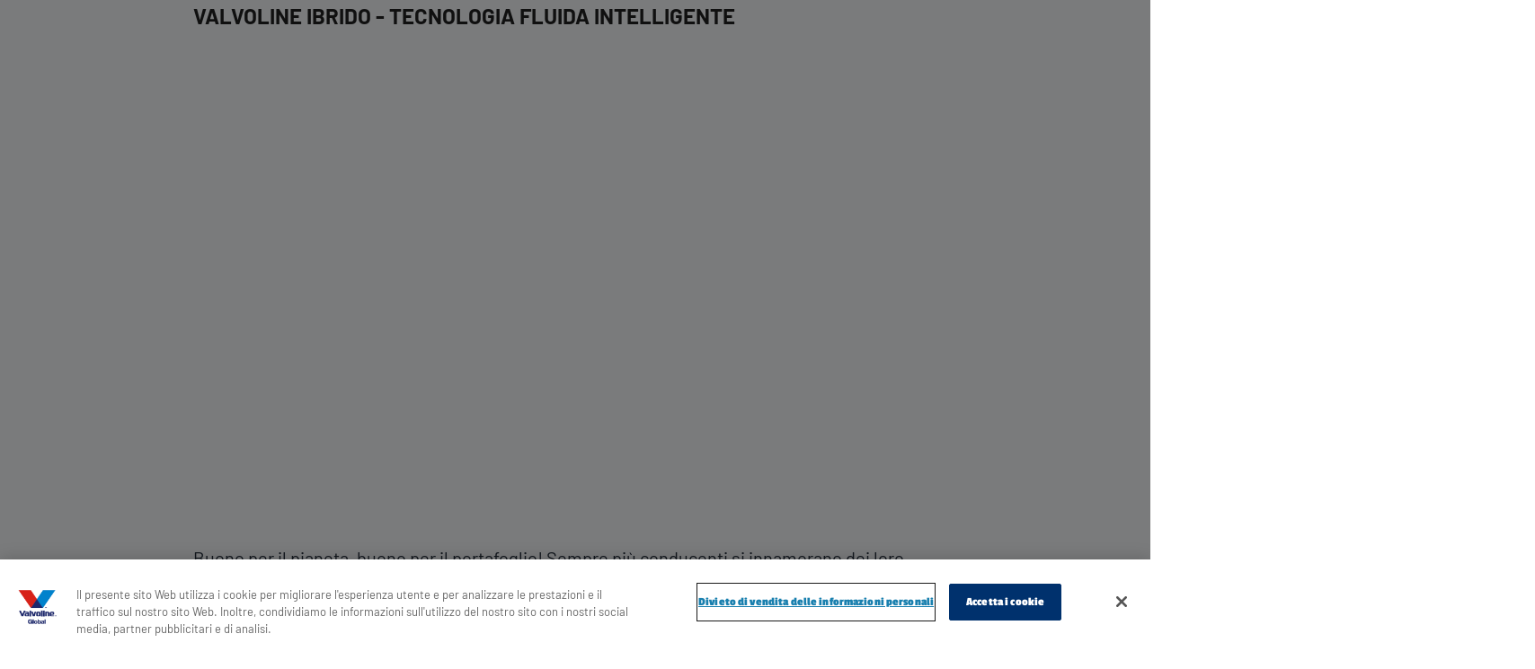

--- FILE ---
content_type: text/html; charset=utf-8
request_url: https://www.valvolineglobal.com/it-it/hybrid-vehicle-products/
body_size: 32655
content:


<!DOCTYPE html>
<html lang="it-IT">
<head>
    <script>
        window.dataLayer = window.dataLayer || [];

        dataLayer.push({
            'country': 'Europe -Italy'.trim(),
            'country_language': 'Italian'.trim(),
        });
    </script>

    

<style>
.product-comparison .product-block-content__section-image img {
    width: auto !important;
    margin: 0 auto;
    display: block;
    position: static !important;
    max-height: 100%;
}
.v-dialog__content--active > .v-dialog {
overflow-y: scroll !important;
}
<!--VG brand colors-->
.article[data-v-5a0c7f74] .rich-text__body blockquote:before {
    background-color: #8a8c8e !important;
}
.v-application .article .container--limited.collection.container--fluid {
max-width: 872px !important;
margin-top: 64px !important;
}
.v-application .article .container--limited.collection.container--fluid .justify-center {
justify-content: flex-start !important;
}
.article .rich-text__body a:not([class]) {
color: #00316D !important;
}
.v-application .article .rich-text__body blockquote:has(img) > p:first-of-type {
font-size: 15px !important; 
text-align: center;
}
.v-application .article .rich-text__body blockquote p {
margin-bottom: 0 !important;
}
@media screen and (min-width: 960px) {
.v-application .article .rich-text__body blockquote:has(img) > p:first-of-type {
float: left; 
max-width: 276px !important; 
margin: 0px 44px 10px 0px !important; 
}
}
@media screen and (max-width: 959px) {
.v-application .article .rich-text__body blockquote > p:first-of-type {
padding-bottom: 16px !important;
}
.v-application .article .rich-text__body blockquote p {
padding-left: 16px !important;
}
}
@media screen and (max-width: 374px) {
.v-application .rich-text__body a[href^="mailto"] {
word-break: break-all;
}
}
.article .rich-text p:has(strong) {
margin-bottom: 0 !important;
}
.article .fill-width .rich-text .rich-text__body h2 {
font-size: 36px !important;
line-height: 48px !important;
}
.v-application .article .container--limited.collection.container--fluid .justify-center h3,
.article .fill-width .rich-text .rich-text__body h3 {
font-size: 30px !important;
line-height: 38px !important;
}
.article .fill-width .rich-text .rich-text__body h4 {
font-size: 24px !important;
line-height: 30px !important;
font-stretch: condensed;
text-transform: uppercase;
}
.article .fill-width .rich-text .rich-text__body h5 {
font-size: 18px !important;
line-height: 26px !important;
}
.article .fill-width .rich-text .rich-text__body h6 {
font-size: 16px !important;
line-height: 24px !important;
}
.article .fill-width .rich-text .rich-text__body ul {
max-width: 100% !important;
margin: 40px 0 !important;
padding-left: 16px;
}
.article .fill-width .rich-text .rich-text__body img {
margin-top: 0 !important;
}
.article .fill-width .rich-text .rich-text__body ul li {
font-size: 1.225rem !important;
line-height: 1.5 !important;
}
@media screen and (min-width: 960px) {
.popup-dialog[data-v-4401fd69] .widget-container {
height: 900px !important;
max-height: 900px !important;
}
/* MikMak Buying Options iframe */
.widget-container iframe {
min-height: 900px !important;
height: 900px !important;
}
.widget-container {
min-height: 900px !important;
max-height: 100% !important;
height: 900px !important;
}
}
</style>
    

<script type="text/javascript">
;window.NREUM||(NREUM={});NREUM.init={distributed_tracing:{enabled:true},privacy:{cookies_enabled:true},ajax:{deny_list:["bam.nr-data.net"]}};
window.NREUM||(NREUM={}),__nr_require=function(t,e,n){function r(n){if(!e[n]){var o=e[n]={exports:{}};t[n][0].call(o.exports,function(e){var o=t[n][1][e];return r(o||e)},o,o.exports)}return e[n].exports}if("function"==typeof __nr_require)return __nr_require;for(var o=0;o<n.length;o++)r(n[o]);return r}({1:[function(t,e,n){function r(t){try{s.console&&console.log(t)}catch(e){}}var o,i=t("ee"),a=t(32),s={};try{o=localStorage.getItem("__nr_flags").split(","),console&&"function"==typeof console.log&&(s.console=!0,o.indexOf("dev")!==-1&&(s.dev=!0),o.indexOf("nr_dev")!==-1&&(s.nrDev=!0))}catch(c){}s.nrDev&&i.on("internal-error",function(t){r(t.stack)}),s.dev&&i.on("fn-err",function(t,e,n){r(n.stack)}),s.dev&&(r("NR AGENT IN DEVELOPMENT MODE"),r("flags: "+a(s,function(t,e){return t}).join(", ")))},{}],2:[function(t,e,n){function r(t,e,n,r,s){try{l?l-=1:o(s||new UncaughtException(t,e,n),!0)}catch(f){try{i("ierr",[f,c.now(),!0])}catch(d){}}return"function"==typeof u&&u.apply(this,a(arguments))}function UncaughtException(t,e,n){this.message=t||"Uncaught error with no additional information",this.sourceURL=e,this.line=n}function o(t,e){var n=e?null:c.now();i("err",[t,n])}var i=t("handle"),a=t(33),s=t("ee"),c=t("loader"),f=t("gos"),u=window.onerror,d=!1,p="nr@seenError";if(!c.disabled){var l=0;c.features.err=!0,t(1),window.onerror=r;try{throw new Error}catch(h){"stack"in h&&(t(14),t(13),"addEventListener"in window&&t(7),c.xhrWrappable&&t(15),d=!0)}s.on("fn-start",function(t,e,n){d&&(l+=1)}),s.on("fn-err",function(t,e,n){d&&!n[p]&&(f(n,p,function(){return!0}),this.thrown=!0,o(n))}),s.on("fn-end",function(){d&&!this.thrown&&l>0&&(l-=1)}),s.on("internal-error",function(t){i("ierr",[t,c.now(),!0])})}},{}],3:[function(t,e,n){var r=t("loader");r.disabled||(r.features.ins=!0)},{}],4:[function(t,e,n){function r(){U++,L=g.hash,this[u]=y.now()}function o(){U--,g.hash!==L&&i(0,!0);var t=y.now();this[h]=~~this[h]+t-this[u],this[d]=t}function i(t,e){E.emit("newURL",[""+g,e])}function a(t,e){t.on(e,function(){this[e]=y.now()})}var s="-start",c="-end",f="-body",u="fn"+s,d="fn"+c,p="cb"+s,l="cb"+c,h="jsTime",m="fetch",v="addEventListener",w=window,g=w.location,y=t("loader");if(w[v]&&y.xhrWrappable&&!y.disabled){var x=t(11),b=t(12),E=t(9),R=t(7),O=t(14),T=t(8),P=t(15),S=t(10),M=t("ee"),N=M.get("tracer"),C=t(23);t(17),y.features.spa=!0;var L,U=0;M.on(u,r),b.on(p,r),S.on(p,r),M.on(d,o),b.on(l,o),S.on(l,o),M.buffer([u,d,"xhr-resolved"]),R.buffer([u]),O.buffer(["setTimeout"+c,"clearTimeout"+s,u]),P.buffer([u,"new-xhr","send-xhr"+s]),T.buffer([m+s,m+"-done",m+f+s,m+f+c]),E.buffer(["newURL"]),x.buffer([u]),b.buffer(["propagate",p,l,"executor-err","resolve"+s]),N.buffer([u,"no-"+u]),S.buffer(["new-jsonp","cb-start","jsonp-error","jsonp-end"]),a(T,m+s),a(T,m+"-done"),a(S,"new-jsonp"),a(S,"jsonp-end"),a(S,"cb-start"),E.on("pushState-end",i),E.on("replaceState-end",i),w[v]("hashchange",i,C(!0)),w[v]("load",i,C(!0)),w[v]("popstate",function(){i(0,U>1)},C(!0))}},{}],5:[function(t,e,n){function r(){var t=new PerformanceObserver(function(t,e){var n=t.getEntries();s(v,[n])});try{t.observe({entryTypes:["resource"]})}catch(e){}}function o(t){if(s(v,[window.performance.getEntriesByType(w)]),window.performance["c"+p])try{window.performance[h](m,o,!1)}catch(t){}else try{window.performance[h]("webkit"+m,o,!1)}catch(t){}}function i(t){}if(window.performance&&window.performance.timing&&window.performance.getEntriesByType){var a=t("ee"),s=t("handle"),c=t(14),f=t(13),u=t(6),d=t(23),p="learResourceTimings",l="addEventListener",h="removeEventListener",m="resourcetimingbufferfull",v="bstResource",w="resource",g="-start",y="-end",x="fn"+g,b="fn"+y,E="bstTimer",R="pushState",O=t("loader");if(!O.disabled){O.features.stn=!0,t(9),"addEventListener"in window&&t(7);var T=NREUM.o.EV;a.on(x,function(t,e){var n=t[0];n instanceof T&&(this.bstStart=O.now())}),a.on(b,function(t,e){var n=t[0];n instanceof T&&s("bst",[n,e,this.bstStart,O.now()])}),c.on(x,function(t,e,n){this.bstStart=O.now(),this.bstType=n}),c.on(b,function(t,e){s(E,[e,this.bstStart,O.now(),this.bstType])}),f.on(x,function(){this.bstStart=O.now()}),f.on(b,function(t,e){s(E,[e,this.bstStart,O.now(),"requestAnimationFrame"])}),a.on(R+g,function(t){this.time=O.now(),this.startPath=location.pathname+location.hash}),a.on(R+y,function(t){s("bstHist",[location.pathname+location.hash,this.startPath,this.time])}),u()?(s(v,[window.performance.getEntriesByType("resource")]),r()):l in window.performance&&(window.performance["c"+p]?window.performance[l](m,o,d(!1)):window.performance[l]("webkit"+m,o,d(!1))),document[l]("scroll",i,d(!1)),document[l]("keypress",i,d(!1)),document[l]("click",i,d(!1))}}},{}],6:[function(t,e,n){e.exports=function(){return"PerformanceObserver"in window&&"function"==typeof window.PerformanceObserver}},{}],7:[function(t,e,n){function r(t){for(var e=t;e&&!e.hasOwnProperty(u);)e=Object.getPrototypeOf(e);e&&o(e)}function o(t){s.inPlace(t,[u,d],"-",i)}function i(t,e){return t[1]}var a=t("ee").get("events"),s=t("wrap-function")(a,!0),c=t("gos"),f=XMLHttpRequest,u="addEventListener",d="removeEventListener";e.exports=a,"getPrototypeOf"in Object?(r(document),r(window),r(f.prototype)):f.prototype.hasOwnProperty(u)&&(o(window),o(f.prototype)),a.on(u+"-start",function(t,e){var n=t[1];if(null!==n&&("function"==typeof n||"object"==typeof n)){var r=c(n,"nr@wrapped",function(){function t(){if("function"==typeof n.handleEvent)return n.handleEvent.apply(n,arguments)}var e={object:t,"function":n}[typeof n];return e?s(e,"fn-",null,e.name||"anonymous"):n});this.wrapped=t[1]=r}}),a.on(d+"-start",function(t){t[1]=this.wrapped||t[1]})},{}],8:[function(t,e,n){function r(t,e,n){var r=t[e];"function"==typeof r&&(t[e]=function(){var t=i(arguments),e={};o.emit(n+"before-start",[t],e);var a;e[m]&&e[m].dt&&(a=e[m].dt);var s=r.apply(this,t);return o.emit(n+"start",[t,a],s),s.then(function(t){return o.emit(n+"end",[null,t],s),t},function(t){throw o.emit(n+"end",[t],s),t})})}var o=t("ee").get("fetch"),i=t(33),a=t(32);e.exports=o;var s=window,c="fetch-",f=c+"body-",u=["arrayBuffer","blob","json","text","formData"],d=s.Request,p=s.Response,l=s.fetch,h="prototype",m="nr@context";d&&p&&l&&(a(u,function(t,e){r(d[h],e,f),r(p[h],e,f)}),r(s,"fetch",c),o.on(c+"end",function(t,e){var n=this;if(e){var r=e.headers.get("content-length");null!==r&&(n.rxSize=r),o.emit(c+"done",[null,e],n)}else o.emit(c+"done",[t],n)}))},{}],9:[function(t,e,n){var r=t("ee").get("history"),o=t("wrap-function")(r);e.exports=r;var i=window.history&&window.history.constructor&&window.history.constructor.prototype,a=window.history;i&&i.pushState&&i.replaceState&&(a=i),o.inPlace(a,["pushState","replaceState"],"-")},{}],10:[function(t,e,n){function r(t){function e(){f.emit("jsonp-end",[],l),t.removeEventListener("load",e,c(!1)),t.removeEventListener("error",n,c(!1))}function n(){f.emit("jsonp-error",[],l),f.emit("jsonp-end",[],l),t.removeEventListener("load",e,c(!1)),t.removeEventListener("error",n,c(!1))}var r=t&&"string"==typeof t.nodeName&&"script"===t.nodeName.toLowerCase();if(r){var o="function"==typeof t.addEventListener;if(o){var a=i(t.src);if(a){var d=s(a),p="function"==typeof d.parent[d.key];if(p){var l={};u.inPlace(d.parent,[d.key],"cb-",l),t.addEventListener("load",e,c(!1)),t.addEventListener("error",n,c(!1)),f.emit("new-jsonp",[t.src],l)}}}}}function o(){return"addEventListener"in window}function i(t){var e=t.match(d);return e?e[1]:null}function a(t,e){var n=t.match(l),r=n[1],o=n[3];return o?a(o,e[r]):e[r]}function s(t){var e=t.match(p);return e&&e.length>=3?{key:e[2],parent:a(e[1],window)}:{key:t,parent:window}}var c=t(23),f=t("ee").get("jsonp"),u=t("wrap-function")(f);if(e.exports=f,o()){var d=/[?&](?:callback|cb)=([^&#]+)/,p=/(.*)\.([^.]+)/,l=/^(\w+)(\.|$)(.*)$/,h=["appendChild","insertBefore","replaceChild"];Node&&Node.prototype&&Node.prototype.appendChild?u.inPlace(Node.prototype,h,"dom-"):(u.inPlace(HTMLElement.prototype,h,"dom-"),u.inPlace(HTMLHeadElement.prototype,h,"dom-"),u.inPlace(HTMLBodyElement.prototype,h,"dom-")),f.on("dom-start",function(t){r(t[0])})}},{}],11:[function(t,e,n){var r=t("ee").get("mutation"),o=t("wrap-function")(r),i=NREUM.o.MO;e.exports=r,i&&(window.MutationObserver=function(t){return this instanceof i?new i(o(t,"fn-")):i.apply(this,arguments)},MutationObserver.prototype=i.prototype)},{}],12:[function(t,e,n){function r(t){var e=i.context(),n=s(t,"executor-",e,null,!1),r=new f(n);return i.context(r).getCtx=function(){return e},r}var o=t("wrap-function"),i=t("ee").get("promise"),a=t("ee").getOrSetContext,s=o(i),c=t(32),f=NREUM.o.PR;e.exports=i,f&&(window.Promise=r,["all","race"].forEach(function(t){var e=f[t];f[t]=function(n){function r(t){return function(){i.emit("propagate",[null,!o],a,!1,!1),o=o||!t}}var o=!1;c(n,function(e,n){Promise.resolve(n).then(r("all"===t),r(!1))});var a=e.apply(f,arguments),s=f.resolve(a);return s}}),["resolve","reject"].forEach(function(t){var e=f[t];f[t]=function(t){var n=e.apply(f,arguments);return t!==n&&i.emit("propagate",[t,!0],n,!1,!1),n}}),f.prototype["catch"]=function(t){return this.then(null,t)},f.prototype=Object.create(f.prototype,{constructor:{value:r}}),c(Object.getOwnPropertyNames(f),function(t,e){try{r[e]=f[e]}catch(n){}}),o.wrapInPlace(f.prototype,"then",function(t){return function(){var e=this,n=o.argsToArray.apply(this,arguments),r=a(e);r.promise=e,n[0]=s(n[0],"cb-",r,null,!1),n[1]=s(n[1],"cb-",r,null,!1);var c=t.apply(this,n);return r.nextPromise=c,i.emit("propagate",[e,!0],c,!1,!1),c}}),i.on("executor-start",function(t){t[0]=s(t[0],"resolve-",this,null,!1),t[1]=s(t[1],"resolve-",this,null,!1)}),i.on("executor-err",function(t,e,n){t[1](n)}),i.on("cb-end",function(t,e,n){i.emit("propagate",[n,!0],this.nextPromise,!1,!1)}),i.on("propagate",function(t,e,n){this.getCtx&&!e||(this.getCtx=function(){if(t instanceof Promise)var e=i.context(t);return e&&e.getCtx?e.getCtx():this})}),r.toString=function(){return""+f})},{}],13:[function(t,e,n){var r=t("ee").get("raf"),o=t("wrap-function")(r),i="equestAnimationFrame";e.exports=r,o.inPlace(window,["r"+i,"mozR"+i,"webkitR"+i,"msR"+i],"raf-"),r.on("raf-start",function(t){t[0]=o(t[0],"fn-")})},{}],14:[function(t,e,n){function r(t,e,n){t[0]=a(t[0],"fn-",null,n)}function o(t,e,n){this.method=n,this.timerDuration=isNaN(t[1])?0:+t[1],t[0]=a(t[0],"fn-",this,n)}var i=t("ee").get("timer"),a=t("wrap-function")(i),s="setTimeout",c="setInterval",f="clearTimeout",u="-start",d="-";e.exports=i,a.inPlace(window,[s,"setImmediate"],s+d),a.inPlace(window,[c],c+d),a.inPlace(window,[f,"clearImmediate"],f+d),i.on(c+u,r),i.on(s+u,o)},{}],15:[function(t,e,n){function r(t,e){d.inPlace(e,["onreadystatechange"],"fn-",s)}function o(){var t=this,e=u.context(t);t.readyState>3&&!e.resolved&&(e.resolved=!0,u.emit("xhr-resolved",[],t)),d.inPlace(t,y,"fn-",s)}function i(t){x.push(t),m&&(E?E.then(a):w?w(a):(R=-R,O.data=R))}function a(){for(var t=0;t<x.length;t++)r([],x[t]);x.length&&(x=[])}function s(t,e){return e}function c(t,e){for(var n in t)e[n]=t[n];return e}t(7);var f=t("ee"),u=f.get("xhr"),d=t("wrap-function")(u),p=t(23),l=NREUM.o,h=l.XHR,m=l.MO,v=l.PR,w=l.SI,g="readystatechange",y=["onload","onerror","onabort","onloadstart","onloadend","onprogress","ontimeout"],x=[];e.exports=u;var b=window.XMLHttpRequest=function(t){var e=new h(t);try{u.emit("new-xhr",[e],e),e.addEventListener(g,o,p(!1))}catch(n){try{u.emit("internal-error",[n])}catch(r){}}return e};if(c(h,b),b.prototype=h.prototype,d.inPlace(b.prototype,["open","send"],"-xhr-",s),u.on("send-xhr-start",function(t,e){r(t,e),i(e)}),u.on("open-xhr-start",r),m){var E=v&&v.resolve();if(!w&&!v){var R=1,O=document.createTextNode(R);new m(a).observe(O,{characterData:!0})}}else f.on("fn-end",function(t){t[0]&&t[0].type===g||a()})},{}],16:[function(t,e,n){function r(t){if(!s(t))return null;var e=window.NREUM;if(!e.loader_config)return null;var n=(e.loader_config.accountID||"").toString()||null,r=(e.loader_config.agentID||"").toString()||null,f=(e.loader_config.trustKey||"").toString()||null;if(!n||!r)return null;var h=l.generateSpanId(),m=l.generateTraceId(),v=Date.now(),w={spanId:h,traceId:m,timestamp:v};return(t.sameOrigin||c(t)&&p())&&(w.traceContextParentHeader=o(h,m),w.traceContextStateHeader=i(h,v,n,r,f)),(t.sameOrigin&&!u()||!t.sameOrigin&&c(t)&&d())&&(w.newrelicHeader=a(h,m,v,n,r,f)),w}function o(t,e){return"00-"+e+"-"+t+"-01"}function i(t,e,n,r,o){var i=0,a="",s=1,c="",f="";return o+"@nr="+i+"-"+s+"-"+n+"-"+r+"-"+t+"-"+a+"-"+c+"-"+f+"-"+e}function a(t,e,n,r,o,i){var a="btoa"in window&&"function"==typeof window.btoa;if(!a)return null;var s={v:[0,1],d:{ty:"Browser",ac:r,ap:o,id:t,tr:e,ti:n}};return i&&r!==i&&(s.d.tk=i),btoa(JSON.stringify(s))}function s(t){return f()&&c(t)}function c(t){var e=!1,n={};if("init"in NREUM&&"distributed_tracing"in NREUM.init&&(n=NREUM.init.distributed_tracing),t.sameOrigin)e=!0;else if(n.allowed_origins instanceof Array)for(var r=0;r<n.allowed_origins.length;r++){var o=h(n.allowed_origins[r]);if(t.hostname===o.hostname&&t.protocol===o.protocol&&t.port===o.port){e=!0;break}}return e}function f(){return"init"in NREUM&&"distributed_tracing"in NREUM.init&&!!NREUM.init.distributed_tracing.enabled}function u(){return"init"in NREUM&&"distributed_tracing"in NREUM.init&&!!NREUM.init.distributed_tracing.exclude_newrelic_header}function d(){return"init"in NREUM&&"distributed_tracing"in NREUM.init&&NREUM.init.distributed_tracing.cors_use_newrelic_header!==!1}function p(){return"init"in NREUM&&"distributed_tracing"in NREUM.init&&!!NREUM.init.distributed_tracing.cors_use_tracecontext_headers}var l=t(29),h=t(18);e.exports={generateTracePayload:r,shouldGenerateTrace:s}},{}],17:[function(t,e,n){function r(t){var e=this.params,n=this.metrics;if(!this.ended){this.ended=!0;for(var r=0;r<p;r++)t.removeEventListener(d[r],this.listener,!1);e.aborted||(n.duration=a.now()-this.startTime,this.loadCaptureCalled||4!==t.readyState?null==e.status&&(e.status=0):i(this,t),n.cbTime=this.cbTime,s("xhr",[e,n,this.startTime,this.endTime,"xhr"],this))}}function o(t,e){var n=c(e),r=t.params;r.hostname=n.hostname,r.port=n.port,r.protocol=n.protocol,r.host=n.hostname+":"+n.port,r.pathname=n.pathname,t.parsedOrigin=n,t.sameOrigin=n.sameOrigin}function i(t,e){t.params.status=e.status;var n=v(e,t.lastSize);if(n&&(t.metrics.rxSize=n),t.sameOrigin){var r=e.getResponseHeader("X-NewRelic-App-Data");r&&(t.params.cat=r.split(", ").pop())}t.loadCaptureCalled=!0}var a=t("loader");if(a.xhrWrappable&&!a.disabled){var s=t("handle"),c=t(18),f=t(16).generateTracePayload,u=t("ee"),d=["load","error","abort","timeout"],p=d.length,l=t("id"),h=t(24),m=t(22),v=t(19),w=t(23),g=NREUM.o.REQ,y=window.XMLHttpRequest;a.features.xhr=!0,t(15),t(8),u.on("new-xhr",function(t){var e=this;e.totalCbs=0,e.called=0,e.cbTime=0,e.end=r,e.ended=!1,e.xhrGuids={},e.lastSize=null,e.loadCaptureCalled=!1,e.params=this.params||{},e.metrics=this.metrics||{},t.addEventListener("load",function(n){i(e,t)},w(!1)),h&&(h>34||h<10)||t.addEventListener("progress",function(t){e.lastSize=t.loaded},w(!1))}),u.on("open-xhr-start",function(t){this.params={method:t[0]},o(this,t[1]),this.metrics={}}),u.on("open-xhr-end",function(t,e){"loader_config"in NREUM&&"xpid"in NREUM.loader_config&&this.sameOrigin&&e.setRequestHeader("X-NewRelic-ID",NREUM.loader_config.xpid);var n=f(this.parsedOrigin);if(n){var r=!1;n.newrelicHeader&&(e.setRequestHeader("newrelic",n.newrelicHeader),r=!0),n.traceContextParentHeader&&(e.setRequestHeader("traceparent",n.traceContextParentHeader),n.traceContextStateHeader&&e.setRequestHeader("tracestate",n.traceContextStateHeader),r=!0),r&&(this.dt=n)}}),u.on("send-xhr-start",function(t,e){var n=this.metrics,r=t[0],o=this;if(n&&r){var i=m(r);i&&(n.txSize=i)}this.startTime=a.now(),this.listener=function(t){try{"abort"!==t.type||o.loadCaptureCalled||(o.params.aborted=!0),("load"!==t.type||o.called===o.totalCbs&&(o.onloadCalled||"function"!=typeof e.onload))&&o.end(e)}catch(n){try{u.emit("internal-error",[n])}catch(r){}}};for(var s=0;s<p;s++)e.addEventListener(d[s],this.listener,w(!1))}),u.on("xhr-cb-time",function(t,e,n){this.cbTime+=t,e?this.onloadCalled=!0:this.called+=1,this.called!==this.totalCbs||!this.onloadCalled&&"function"==typeof n.onload||this.end(n)}),u.on("xhr-load-added",function(t,e){var n=""+l(t)+!!e;this.xhrGuids&&!this.xhrGuids[n]&&(this.xhrGuids[n]=!0,this.totalCbs+=1)}),u.on("xhr-load-removed",function(t,e){var n=""+l(t)+!!e;this.xhrGuids&&this.xhrGuids[n]&&(delete this.xhrGuids[n],this.totalCbs-=1)}),u.on("xhr-resolved",function(){this.endTime=a.now()}),u.on("addEventListener-end",function(t,e){e instanceof y&&"load"===t[0]&&u.emit("xhr-load-added",[t[1],t[2]],e)}),u.on("removeEventListener-end",function(t,e){e instanceof y&&"load"===t[0]&&u.emit("xhr-load-removed",[t[1],t[2]],e)}),u.on("fn-start",function(t,e,n){e instanceof y&&("onload"===n&&(this.onload=!0),("load"===(t[0]&&t[0].type)||this.onload)&&(this.xhrCbStart=a.now()))}),u.on("fn-end",function(t,e){this.xhrCbStart&&u.emit("xhr-cb-time",[a.now()-this.xhrCbStart,this.onload,e],e)}),u.on("fetch-before-start",function(t){function e(t,e){var n=!1;return e.newrelicHeader&&(t.set("newrelic",e.newrelicHeader),n=!0),e.traceContextParentHeader&&(t.set("traceparent",e.traceContextParentHeader),e.traceContextStateHeader&&t.set("tracestate",e.traceContextStateHeader),n=!0),n}var n,r=t[1]||{};"string"==typeof t[0]?n=t[0]:t[0]&&t[0].url?n=t[0].url:window.URL&&t[0]&&t[0]instanceof URL&&(n=t[0].href),n&&(this.parsedOrigin=c(n),this.sameOrigin=this.parsedOrigin.sameOrigin);var o=f(this.parsedOrigin);if(o&&(o.newrelicHeader||o.traceContextParentHeader))if("string"==typeof t[0]||window.URL&&t[0]&&t[0]instanceof URL){var i={};for(var a in r)i[a]=r[a];i.headers=new Headers(r.headers||{}),e(i.headers,o)&&(this.dt=o),t.length>1?t[1]=i:t.push(i)}else t[0]&&t[0].headers&&e(t[0].headers,o)&&(this.dt=o)}),u.on("fetch-start",function(t,e){this.params={},this.metrics={},this.startTime=a.now(),this.dt=e,t.length>=1&&(this.target=t[0]),t.length>=2&&(this.opts=t[1]);var n,r=this.opts||{},i=this.target;"string"==typeof i?n=i:"object"==typeof i&&i instanceof g?n=i.url:window.URL&&"object"==typeof i&&i instanceof URL&&(n=i.href),o(this,n);var s=(""+(i&&i instanceof g&&i.method||r.method||"GET")).toUpperCase();this.params.method=s,this.txSize=m(r.body)||0}),u.on("fetch-done",function(t,e){this.endTime=a.now(),this.params||(this.params={}),this.params.status=e?e.status:0;var n;"string"==typeof this.rxSize&&this.rxSize.length>0&&(n=+this.rxSize);var r={txSize:this.txSize,rxSize:n,duration:a.now()-this.startTime};s("xhr",[this.params,r,this.startTime,this.endTime,"fetch"],this)})}},{}],18:[function(t,e,n){var r={};e.exports=function(t){if(t in r)return r[t];var e=document.createElement("a"),n=window.location,o={};e.href=t,o.port=e.port;var i=e.href.split("://");!o.port&&i[1]&&(o.port=i[1].split("/")[0].split("@").pop().split(":")[1]),o.port&&"0"!==o.port||(o.port="https"===i[0]?"443":"80"),o.hostname=e.hostname||n.hostname,o.pathname=e.pathname,o.protocol=i[0],"/"!==o.pathname.charAt(0)&&(o.pathname="/"+o.pathname);var a=!e.protocol||":"===e.protocol||e.protocol===n.protocol,s=e.hostname===document.domain&&e.port===n.port;return o.sameOrigin=a&&(!e.hostname||s),"/"===o.pathname&&(r[t]=o),o}},{}],19:[function(t,e,n){function r(t,e){var n=t.responseType;return"json"===n&&null!==e?e:"arraybuffer"===n||"blob"===n||"json"===n?o(t.response):"text"===n||""===n||void 0===n?o(t.responseText):void 0}var o=t(22);e.exports=r},{}],20:[function(t,e,n){function r(){}function o(t,e,n,r){return function(){return u.recordSupportability("API/"+e+"/called"),i(t+e,[f.now()].concat(s(arguments)),n?null:this,r),n?void 0:this}}var i=t("handle"),a=t(32),s=t(33),c=t("ee").get("tracer"),f=t("loader"),u=t(25),d=NREUM;"undefined"==typeof window.newrelic&&(newrelic=d);var p=["setPageViewName","setCustomAttribute","setErrorHandler","finished","addToTrace","inlineHit","addRelease"],l="api-",h=l+"ixn-";a(p,function(t,e){d[e]=o(l,e,!0,"api")}),d.addPageAction=o(l,"addPageAction",!0),d.setCurrentRouteName=o(l,"routeName",!0),e.exports=newrelic,d.interaction=function(){return(new r).get()};var m=r.prototype={createTracer:function(t,e){var n={},r=this,o="function"==typeof e;return i(h+"tracer",[f.now(),t,n],r),function(){if(c.emit((o?"":"no-")+"fn-start",[f.now(),r,o],n),o)try{return e.apply(this,arguments)}catch(t){throw c.emit("fn-err",[arguments,this,t],n),t}finally{c.emit("fn-end",[f.now()],n)}}}};a("actionText,setName,setAttribute,save,ignore,onEnd,getContext,end,get".split(","),function(t,e){m[e]=o(h,e)}),newrelic.noticeError=function(t,e){"string"==typeof t&&(t=new Error(t)),u.recordSupportability("API/noticeError/called"),i("err",[t,f.now(),!1,e])}},{}],21:[function(t,e,n){function r(t){if(NREUM.init){for(var e=NREUM.init,n=t.split("."),r=0;r<n.length-1;r++)if(e=e[n[r]],"object"!=typeof e)return;return e=e[n[n.length-1]]}}e.exports={getConfiguration:r}},{}],22:[function(t,e,n){e.exports=function(t){if("string"==typeof t&&t.length)return t.length;if("object"==typeof t){if("undefined"!=typeof ArrayBuffer&&t instanceof ArrayBuffer&&t.byteLength)return t.byteLength;if("undefined"!=typeof Blob&&t instanceof Blob&&t.size)return t.size;if(!("undefined"!=typeof FormData&&t instanceof FormData))try{return JSON.stringify(t).length}catch(e){return}}}},{}],23:[function(t,e,n){var r=!1;try{var o=Object.defineProperty({},"passive",{get:function(){r=!0}});window.addEventListener("testPassive",null,o),window.removeEventListener("testPassive",null,o)}catch(i){}e.exports=function(t){return r?{passive:!0,capture:!!t}:!!t}},{}],24:[function(t,e,n){var r=0,o=navigator.userAgent.match(/Firefox[\/\s](\d+\.\d+)/);o&&(r=+o[1]),e.exports=r},{}],25:[function(t,e,n){function r(t,e){var n=[a,t,{name:t},e];return i("storeMetric",n,null,"api"),n}function o(t,e){var n=[s,t,{name:t},e];return i("storeEventMetrics",n,null,"api"),n}var i=t("handle"),a="sm",s="cm";e.exports={constants:{SUPPORTABILITY_METRIC:a,CUSTOM_METRIC:s},recordSupportability:r,recordCustom:o}},{}],26:[function(t,e,n){function r(){return s.exists&&performance.now?Math.round(performance.now()):(i=Math.max((new Date).getTime(),i))-a}function o(){return i}var i=(new Date).getTime(),a=i,s=t(34);e.exports=r,e.exports.offset=a,e.exports.getLastTimestamp=o},{}],27:[function(t,e,n){function r(t){return!(!t||!t.protocol||"file:"===t.protocol)}e.exports=r},{}],28:[function(t,e,n){function r(t,e){var n=t.getEntries();n.forEach(function(t){"first-paint"===t.name?p("timing",["fp",Math.floor(t.startTime)]):"first-contentful-paint"===t.name&&p("timing",["fcp",Math.floor(t.startTime)])})}function o(t,e){var n=t.getEntries();if(n.length>0){var r=n[n.length-1];if(c&&c<r.startTime)return;p("lcp",[r])}}function i(t){t.getEntries().forEach(function(t){t.hadRecentInput||p("cls",[t])})}function a(t){if(t instanceof v&&!g){var e=Math.round(t.timeStamp),n={type:t.type};e<=l.now()?n.fid=l.now()-e:e>l.offset&&e<=Date.now()?(e-=l.offset,n.fid=l.now()-e):e=l.now(),g=!0,p("timing",["fi",e,n])}}function s(t){"hidden"===t&&(c=l.now(),p("pageHide",[c]))}if(!("init"in NREUM&&"page_view_timing"in NREUM.init&&"enabled"in NREUM.init.page_view_timing&&NREUM.init.page_view_timing.enabled===!1)){var c,f,u,d,p=t("handle"),l=t("loader"),h=t(31),m=t(23),v=NREUM.o.EV;if("PerformanceObserver"in window&&"function"==typeof window.PerformanceObserver){f=new PerformanceObserver(r);try{f.observe({entryTypes:["paint"]})}catch(w){}u=new PerformanceObserver(o);try{u.observe({entryTypes:["largest-contentful-paint"]})}catch(w){}d=new PerformanceObserver(i);try{d.observe({type:"layout-shift",buffered:!0})}catch(w){}}if("addEventListener"in document){var g=!1,y=["click","keydown","mousedown","pointerdown","touchstart"];y.forEach(function(t){document.addEventListener(t,a,m(!1))})}h(s)}},{}],29:[function(t,e,n){function r(){function t(){return e?15&e[n++]:16*Math.random()|0}var e=null,n=0,r=window.crypto||window.msCrypto;r&&r.getRandomValues&&(e=r.getRandomValues(new Uint8Array(31)));for(var o,i="xxxxxxxx-xxxx-4xxx-yxxx-xxxxxxxxxxxx",a="",s=0;s<i.length;s++)o=i[s],"x"===o?a+=t().toString(16):"y"===o?(o=3&t()|8,a+=o.toString(16)):a+=o;return a}function o(){return a(16)}function i(){return a(32)}function a(t){function e(){return n?15&n[r++]:16*Math.random()|0}var n=null,r=0,o=window.crypto||window.msCrypto;o&&o.getRandomValues&&Uint8Array&&(n=o.getRandomValues(new Uint8Array(31)));for(var i=[],a=0;a<t;a++)i.push(e().toString(16));return i.join("")}e.exports={generateUuid:r,generateSpanId:o,generateTraceId:i}},{}],30:[function(t,e,n){function r(t,e){if(!o)return!1;if(t!==o)return!1;if(!e)return!0;if(!i)return!1;for(var n=i.split("."),r=e.split("."),a=0;a<r.length;a++)if(r[a]!==n[a])return!1;return!0}var o=null,i=null,a=/Version\/(\S+)\s+Safari/;if(navigator.userAgent){var s=navigator.userAgent,c=s.match(a);c&&s.indexOf("Chrome")===-1&&s.indexOf("Chromium")===-1&&(o="Safari",i=c[1])}e.exports={agent:o,version:i,match:r}},{}],31:[function(t,e,n){function r(t){function e(){t(s&&document[s]?document[s]:document[i]?"hidden":"visible")}"addEventListener"in document&&a&&document.addEventListener(a,e,o(!1))}var o=t(23);e.exports=r;var i,a,s;"undefined"!=typeof document.hidden?(i="hidden",a="visibilitychange",s="visibilityState"):"undefined"!=typeof document.msHidden?(i="msHidden",a="msvisibilitychange"):"undefined"!=typeof document.webkitHidden&&(i="webkitHidden",a="webkitvisibilitychange",s="webkitVisibilityState")},{}],32:[function(t,e,n){function r(t,e){var n=[],r="",i=0;for(r in t)o.call(t,r)&&(n[i]=e(r,t[r]),i+=1);return n}var o=Object.prototype.hasOwnProperty;e.exports=r},{}],33:[function(t,e,n){function r(t,e,n){e||(e=0),"undefined"==typeof n&&(n=t?t.length:0);for(var r=-1,o=n-e||0,i=Array(o<0?0:o);++r<o;)i[r]=t[e+r];return i}e.exports=r},{}],34:[function(t,e,n){e.exports={exists:"undefined"!=typeof window.performance&&window.performance.timing&&"undefined"!=typeof window.performance.timing.navigationStart}},{}],ee:[function(t,e,n){function r(){}function o(t){function e(t){return t&&t instanceof r?t:t?f(t,c,a):a()}function n(n,r,o,i,a){if(a!==!1&&(a=!0),!l.aborted||i){t&&a&&t(n,r,o);for(var s=e(o),c=m(n),f=c.length,u=0;u<f;u++)c[u].apply(s,r);var p=d[y[n]];return p&&p.push([x,n,r,s]),s}}function i(t,e){g[t]=m(t).concat(e)}function h(t,e){var n=g[t];if(n)for(var r=0;r<n.length;r++)n[r]===e&&n.splice(r,1)}function m(t){return g[t]||[]}function v(t){return p[t]=p[t]||o(n)}function w(t,e){l.aborted||u(t,function(t,n){e=e||"feature",y[n]=e,e in d||(d[e]=[])})}var g={},y={},x={on:i,addEventListener:i,removeEventListener:h,emit:n,get:v,listeners:m,context:e,buffer:w,abort:s,aborted:!1};return x}function i(t){return f(t,c,a)}function a(){return new r}function s(){(d.api||d.feature)&&(l.aborted=!0,d=l.backlog={})}var c="nr@context",f=t("gos"),u=t(32),d={},p={},l=e.exports=o();e.exports.getOrSetContext=i,l.backlog=d},{}],gos:[function(t,e,n){function r(t,e,n){if(o.call(t,e))return t[e];var r=n();if(Object.defineProperty&&Object.keys)try{return Object.defineProperty(t,e,{value:r,writable:!0,enumerable:!1}),r}catch(i){}return t[e]=r,r}var o=Object.prototype.hasOwnProperty;e.exports=r},{}],handle:[function(t,e,n){function r(t,e,n,r){o.buffer([t],r),o.emit(t,e,n)}var o=t("ee").get("handle");e.exports=r,r.ee=o},{}],id:[function(t,e,n){function r(t){var e=typeof t;return!t||"object"!==e&&"function"!==e?-1:t===window?0:a(t,i,function(){return o++})}var o=1,i="nr@id",a=t("gos");e.exports=r},{}],loader:[function(t,e,n){function r(){if(!P++){var t=T.info=NREUM.info,e=v.getElementsByTagName("script")[0];if(setTimeout(f.abort,3e4),!(t&&t.licenseKey&&t.applicationID&&e))return f.abort();c(R,function(e,n){t[e]||(t[e]=n)});var n=a();s("mark",["onload",n+T.offset],null,"api"),s("timing",["load",n]);var r=v.createElement("script");0===t.agent.indexOf("http://")||0===t.agent.indexOf("https://")?r.src=t.agent:r.src=h+"://"+t.agent,e.parentNode.insertBefore(r,e)}}function o(){"complete"===v.readyState&&i()}function i(){s("mark",["domContent",a()+T.offset],null,"api")}var a=t(26),s=t("handle"),c=t(32),f=t("ee"),u=t(30),d=t(27),p=t(21),l=t(23),h=p.getConfiguration("ssl")===!1?"http":"https",m=window,v=m.document,w="addEventListener",g="attachEvent",y=m.XMLHttpRequest,x=y&&y.prototype,b=!d(m.location);NREUM.o={ST:setTimeout,SI:m.setImmediate,CT:clearTimeout,XHR:y,REQ:m.Request,EV:m.Event,PR:m.Promise,MO:m.MutationObserver};var E=""+location,R={beacon:"bam.nr-data.net",errorBeacon:"bam.nr-data.net",agent:"js-agent.newrelic.com/nr-spa-1212.min.js"},O=y&&x&&x[w]&&!/CriOS/.test(navigator.userAgent),T=e.exports={offset:a.getLastTimestamp(),now:a,origin:E,features:{},xhrWrappable:O,userAgent:u,disabled:b};if(!b){t(20),t(28),v[w]?(v[w]("DOMContentLoaded",i,l(!1)),m[w]("load",r,l(!1))):(v[g]("onreadystatechange",o),m[g]("onload",r)),s("mark",["firstbyte",a.getLastTimestamp()],null,"api");var P=0}},{}],"wrap-function":[function(t,e,n){function r(t,e){function n(e,n,r,c,f){function nrWrapper(){var i,a,u,p;try{a=this,i=d(arguments),u="function"==typeof r?r(i,a):r||{}}catch(l){o([l,"",[i,a,c],u],t)}s(n+"start",[i,a,c],u,f);try{return p=e.apply(a,i)}catch(h){throw s(n+"err",[i,a,h],u,f),h}finally{s(n+"end",[i,a,p],u,f)}}return a(e)?e:(n||(n=""),nrWrapper[p]=e,i(e,nrWrapper,t),nrWrapper)}function r(t,e,r,o,i){r||(r="");var s,c,f,u="-"===r.charAt(0);for(f=0;f<e.length;f++)c=e[f],s=t[c],a(s)||(t[c]=n(s,u?c+r:r,o,c,i))}function s(n,r,i,a){if(!h||e){var s=h;h=!0;try{t.emit(n,r,i,e,a)}catch(c){o([c,n,r,i],t)}h=s}}return t||(t=u),n.inPlace=r,n.flag=p,n}function o(t,e){e||(e=u);try{e.emit("internal-error",t)}catch(n){}}function i(t,e,n){if(Object.defineProperty&&Object.keys)try{var r=Object.keys(t);return r.forEach(function(n){Object.defineProperty(e,n,{get:function(){return t[n]},set:function(e){return t[n]=e,e}})}),e}catch(i){o([i],n)}for(var a in t)l.call(t,a)&&(e[a]=t[a]);return e}function a(t){return!(t&&t instanceof Function&&t.apply&&!t[p])}function s(t,e){var n=e(t);return n[p]=t,i(t,n,u),n}function c(t,e,n){var r=t[e];t[e]=s(r,n)}function f(){for(var t=arguments.length,e=new Array(t),n=0;n<t;++n)e[n]=arguments[n];return e}var u=t("ee"),d=t(33),p="nr@original",l=Object.prototype.hasOwnProperty,h=!1;e.exports=r,e.exports.wrapFunction=s,e.exports.wrapInPlace=c,e.exports.argsToArray=f},{}]},{},["loader",2,17,5,3,4]);
;NREUM.loader_config={accountID:"3341532",trustKey:"3341532",agentID:"1588616891",licenseKey:"NRJS-c91c4eeae8f1ff99cc3",applicationID:"1588616891"}
;NREUM.info={beacon:"bam.nr-data.net",errorBeacon:"bam.nr-data.net",licenseKey:"NRJS-c91c4eeae8f1ff99cc3",applicationID:"1588616891",sa:1}
</script>

<style>
a.d-flex.flex-column.pa-0.mb-8.footer__copyright-text {
    margin-bottom: 10px !important;
    padding-bottom: 0px !important;
    /*text-align: center !important;*/
}
.v-list.pa-0.ma-0.d-flex.justify-space-between.justify-sm-space-around.footer__copyright.v-sheet.theme--light.elevation-0.v-list--flat.transparent {
    margin-bottom: 31px !important;
}
.footer__copyright-text img {
    margin-bottom: 18px !important;
}
.teaser-card__default p,
.teaser-overlay-card__default p {
    margin-top: 16px;
}
.teaser-card__default h1,
.teaser-overlay-card__default h1  {
    margin-bottom: 0px !important;
}
</style>
    
    

    <link rel="shortcut icon" type="image/x-icon" href="/favicon.ico">
    <link rel="apple-touch-icon" sizes="180x180" href="/apple-touch-icon.png">
    <link rel="icon" type="image/png" sizes="32x32" href="/favicon-32x32.png">
    <link rel="icon" type="image/png" sizes="16x16" href="/favicon-16x16.png">
    <link rel="manifest" href="/site.webmanifest">

    <link rel="preload" href="/Static/vcom/dist/fonts/PassionOne-Regular.woff2" as="font" type="font/woff2" crossorigin="">
    <link rel="preload" href="/Static/vcom/dist/fonts/PassionOne-Bold.woff2" as="font" type="font/woff2" crossorigin="">
    <link rel="preload" href="/Static/vcom/dist/fonts/Barlow-Regular.woff2" as="font" type="font/woff2" crossorigin="">
    <link rel="preload" href="/Static/vcom/dist/fonts/Barlow-Bold.woff2" as="font" type="font/woff2" crossorigin="">
    <link rel="preload" href="/Static/vcom/dist/fonts/Barlow-Medium.woff2" as="font" type="font/woff2" crossorigin="">

    <meta charset="utf-8">
    <meta http-equiv="X-UA-Compatible" content="IE=edge">
    


<title>Hybrid Vehicle Products - Valvoline&#x2122; Global Italia</title>
<meta property="og:title" content="Hybrid Vehicle Products - Valvoline&#x2122; Global Italia">
<meta property="twitter:title" content="Hybrid Vehicle Products - Valvoline&#x2122; Global Italia">

    <meta name="keywords" content="Installer Channel, Valvoline">



<meta name="twitter:card" content="summary" />


<link href="https://www.valvolineglobal.com/it-it/hybrid-vehicle-products/" rel="canonical" />
    <link hreflang="en-AD" href="https://www.valvolineglobal.com/en-eur/hybrid-vehicle-products/" rel="alternate" />
    <link hreflang="en-AL" href="https://www.valvolineglobal.com/en-eur/hybrid-vehicle-products/" rel="alternate" />
    <link hreflang="en-AM" href="https://www.valvolineglobal.com/en-eur/hybrid-vehicle-products/" rel="alternate" />
    <link hreflang="en-AT" href="https://www.valvolineglobal.com/en-eur/hybrid-vehicle-products/" rel="alternate" />
    <link hreflang="en-BA" href="https://www.valvolineglobal.com/en-eur/hybrid-vehicle-products/" rel="alternate" />
    <link hreflang="en-BE" href="https://www.valvolineglobal.com/en-eur/hybrid-vehicle-products/" rel="alternate" />
    <link hreflang="en-BG" href="https://www.valvolineglobal.com/en-eur/hybrid-vehicle-products/" rel="alternate" />
    <link hreflang="en-BY" href="https://www.valvolineglobal.com/en-eur/hybrid-vehicle-products/" rel="alternate" />
    <link hreflang="en-CH" href="https://www.valvolineglobal.com/en-eur/hybrid-vehicle-products/" rel="alternate" />
    <link hreflang="en-CY" href="https://www.valvolineglobal.com/en-eur/hybrid-vehicle-products/" rel="alternate" />
    <link hreflang="en-CZ" href="https://www.valvolineglobal.com/en-eur/hybrid-vehicle-products/" rel="alternate" />
    <link hreflang="en-DE" href="https://www.valvolineglobal.com/en-eur/hybrid-vehicle-products/" rel="alternate" />
    <link hreflang="en-DK" href="https://www.valvolineglobal.com/en-eur/hybrid-vehicle-products/" rel="alternate" />
    <link hreflang="en-EE" href="https://www.valvolineglobal.com/en-eur/hybrid-vehicle-products/" rel="alternate" />
    <link hreflang="en-ES" href="https://www.valvolineglobal.com/en-eur/hybrid-vehicle-products/" rel="alternate" />
    <link hreflang="en-FI" href="https://www.valvolineglobal.com/en-eur/hybrid-vehicle-products/" rel="alternate" />
    <link hreflang="en-FO" href="https://www.valvolineglobal.com/en-eur/hybrid-vehicle-products/" rel="alternate" />
    <link hreflang="en-FR" href="https://www.valvolineglobal.com/en-eur/hybrid-vehicle-products/" rel="alternate" />
    <link hreflang="en-GB" href="https://www.valvolineglobal.com/en-eur/hybrid-vehicle-products/" rel="alternate" />
    <link hreflang="en-GE" href="https://www.valvolineglobal.com/en-eur/hybrid-vehicle-products/" rel="alternate" />
    <link hreflang="en-GI" href="https://www.valvolineglobal.com/en-eur/hybrid-vehicle-products/" rel="alternate" />
    <link hreflang="en-GR" href="https://www.valvolineglobal.com/en-eur/hybrid-vehicle-products/" rel="alternate" />
    <link hreflang="en-HR" href="https://www.valvolineglobal.com/en-eur/hybrid-vehicle-products/" rel="alternate" />
    <link hreflang="en-HU" href="https://www.valvolineglobal.com/en-eur/hybrid-vehicle-products/" rel="alternate" />
    <link hreflang="en-IE" href="https://www.valvolineglobal.com/en-eur/hybrid-vehicle-products/" rel="alternate" />
    <link hreflang="en-IM" href="https://www.valvolineglobal.com/en-eur/hybrid-vehicle-products/" rel="alternate" />
    <link hreflang="en-IS" href="https://www.valvolineglobal.com/en-eur/hybrid-vehicle-products/" rel="alternate" />
    <link hreflang="en-IT" href="https://www.valvolineglobal.com/en-eur/hybrid-vehicle-products/" rel="alternate" />
    <link hreflang="en-LI" href="https://www.valvolineglobal.com/en-eur/hybrid-vehicle-products/" rel="alternate" />
    <link hreflang="en-LT" href="https://www.valvolineglobal.com/en-eur/hybrid-vehicle-products/" rel="alternate" />
    <link hreflang="en-LU" href="https://www.valvolineglobal.com/en-eur/hybrid-vehicle-products/" rel="alternate" />
    <link hreflang="en-LV" href="https://www.valvolineglobal.com/en-eur/hybrid-vehicle-products/" rel="alternate" />
    <link hreflang="en-MC" href="https://www.valvolineglobal.com/en-eur/hybrid-vehicle-products/" rel="alternate" />
    <link hreflang="en-MD" href="https://www.valvolineglobal.com/en-eur/hybrid-vehicle-products/" rel="alternate" />
    <link hreflang="en-MK" href="https://www.valvolineglobal.com/en-eur/hybrid-vehicle-products/" rel="alternate" />
    <link hreflang="en-ME" href="https://www.valvolineglobal.com/en-eur/hybrid-vehicle-products/" rel="alternate" />
    <link hreflang="en-MT" href="https://www.valvolineglobal.com/en-eur/hybrid-vehicle-products/" rel="alternate" />
    <link hreflang="en-NL" href="https://www.valvolineglobal.com/en-eur/hybrid-vehicle-products/" rel="alternate" />
    <link hreflang="en-NO" href="https://www.valvolineglobal.com/en-eur/hybrid-vehicle-products/" rel="alternate" />
    <link hreflang="en-PL" href="https://www.valvolineglobal.com/en-eur/hybrid-vehicle-products/" rel="alternate" />
    <link hreflang="en-PT" href="https://www.valvolineglobal.com/en-eur/hybrid-vehicle-products/" rel="alternate" />
    <link hreflang="en-RO" href="https://www.valvolineglobal.com/en-eur/hybrid-vehicle-products/" rel="alternate" />
    <link hreflang="en-RS" href="https://www.valvolineglobal.com/en-eur/hybrid-vehicle-products/" rel="alternate" />
    <link hreflang="en-RU" href="https://www.valvolineglobal.com/en-eur/hybrid-vehicle-products/" rel="alternate" />
    <link hreflang="en-SE" href="https://www.valvolineglobal.com/en-eur/hybrid-vehicle-products/" rel="alternate" />
    <link hreflang="en-SI" href="https://www.valvolineglobal.com/en-eur/hybrid-vehicle-products/" rel="alternate" />
    <link hreflang="en-SK" href="https://www.valvolineglobal.com/en-eur/hybrid-vehicle-products/" rel="alternate" />
    <link hreflang="en-SM" href="https://www.valvolineglobal.com/en-eur/hybrid-vehicle-products/" rel="alternate" />
    <link hreflang="en-TR" href="https://www.valvolineglobal.com/en-eur/hybrid-vehicle-products/" rel="alternate" />
    <link hreflang="en-UA" href="https://www.valvolineglobal.com/en-eur/hybrid-vehicle-products/" rel="alternate" />
    <link hreflang="en-VA" href="https://www.valvolineglobal.com/en-eur/hybrid-vehicle-products/" rel="alternate" />
    <link hreflang="en-XK" href="https://www.valvolineglobal.com/en-eur/hybrid-vehicle-products/" rel="alternate" />
    <link hreflang="it-IT" href="https://www.valvolineglobal.com/it-it/hybrid-vehicle-products/" rel="alternate" />
    <link hreflang="es-ES" href="https://www.valvolineglobal.com/es-es/hybrid-vehicle-products/" rel="alternate" />
    <link hreflang="de-DE" href="https://www.valvolineglobal.com/de-de/hybrid-vehicle-products/" rel="alternate" />
    <link hreflang="pl-PL" href="https://www.valvolineglobal.com/pl-pl/hybrid-vehicle-products/" rel="alternate" />
    <link hreflang="ru-RU" href="https://www.valvolineglobal.com/ru-ru/hybrid-vehicle-products/" rel="alternate" />
    <link hreflang="sr-Latn-RS" href="https://www.valvolineglobal.com/sr-rs/hybrid-vehicle-products/" rel="alternate" />
    <link hreflang="fr-FR" href="https://www.valvolineglobal.com/fr-fr/hybrid-vehicle-products/" rel="alternate" />
    <link hreflang="tr-TR" href="https://www.valvolineglobal.com/tr-tr/hybrid-vehicle-products/" rel="alternate" />
    <link hreflang="ar-SA" href="https://www.valvolineglobal.com/ar-ksa/hybrid-vehicle-products/" rel="alternate" />
    <link hreflang="en-sa" href="https://www.valvolineglobal.com/en-ksa/hybrid-vehicle-products/" rel="alternate" />
    <link hreflang="x-default" href="https://www.valvolineglobal.com/en/about-us/worldwide-regions/" rel="alternate" />

        <script type="application/ld+json">{"@context":"https://schema.org","@type":"Organization","name":"Valvoline™ Global Operations","url":"https://www.valvolineglobal.com/it-it/"}</script>
        <script type="application/ld+json">{"@context":"https://schema.org","@type":"WebSite","potentialAction":{"@type":"SearchAction","target":{"@type":"EntryPoint","urlTemplate":"https://www.valvolineglobal.com/it-it/search/?q={search_term_string}"},"query-input":"required name=search_term_string"},"url":"https://www.valvolineglobal.com/it-it/"}</script>
        <script type="application/ld+json">{"@context":"https://schema.org","@type":"BreadcrumbList","itemListElement":[{"@type":"ListItem","item":{"@type":"Thing","@id":"https://www.valvolineglobal.com/it-it/","name":"Discover Valvoline Products & Solutions","url":"https://www.valvolineglobal.com/it-it/"},"position":1},{"@type":"ListItem","item":{"@type":"Thing","@id":"https://www.valvolineglobal.com/it-it/hybrid-vehicle-products/","name":"Hybrid Vehicle Products","url":"https://www.valvolineglobal.com/it-it/hybrid-vehicle-products/"},"position":2}]}</script>

    <meta name="viewport" content="width=device-width">

    <script>
        /* Start of MikMak tag */
        (function(e,d){try{var a=window.swnDataLayer=window.swnDataLayer||{};a.appId=e||a.appId,a.eventBuffer=a.eventBuffer||[],a.loadBuffer=a.loadBuffer||[],a.push=a.push||function(e){a.eventBuffer.push(e)},a.load=a.load||function(e){a.loadBuffer.push(e)},a.dnt=a.dnt!=null?a.dnt:d;var t=document.getElementsByTagName("script")[0],n=document.createElement("script");n.async=!0,n.src="//wtb-tag.mikmak.ai/scripts/"+a.appId+"/tag.min.js",t.parentNode.insertBefore(n,t)}catch(e){console.log(e)}}("678018673c20370f12fafb1a", false));
        /* End of MikMak tag */
    </script>

    

    
    <script>
!function(T,l,y){var S=T.location,k="script",D="instrumentationKey",C="ingestionendpoint",I="disableExceptionTracking",E="ai.device.",b="toLowerCase",w="crossOrigin",N="POST",e="appInsightsSDK",t=y.name||"appInsights";(y.name||T[e])&&(T[e]=t);var n=T[t]||function(d){var g=!1,f=!1,m={initialize:!0,queue:[],sv:"5",version:2,config:d};function v(e,t){var n={},a="Browser";return n[E+"id"]=a[b](),n[E+"type"]=a,n["ai.operation.name"]=S&&S.pathname||"_unknown_",n["ai.internal.sdkVersion"]="javascript:snippet_"+(m.sv||m.version),{time:function(){var e=new Date;function t(e){var t=""+e;return 1===t.length&&(t="0"+t),t}return e.getUTCFullYear()+"-"+t(1+e.getUTCMonth())+"-"+t(e.getUTCDate())+"T"+t(e.getUTCHours())+":"+t(e.getUTCMinutes())+":"+t(e.getUTCSeconds())+"."+((e.getUTCMilliseconds()/1e3).toFixed(3)+"").slice(2,5)+"Z"}(),iKey:e,name:"Microsoft.ApplicationInsights."+e.replace(/-/g,"")+"."+t,sampleRate:100,tags:n,data:{baseData:{ver:2}}}}var h=d.url||y.src;if(h){function a(e){var t,n,a,i,r,o,s,c,u,p,l;g=!0,m.queue=[],f||(f=!0,t=h,s=function(){var e={},t=d.connectionString;if(t)for(var n=t.split(";"),a=0;a<n.length;a++){var i=n[a].split("=");2===i.length&&(e[i[0][b]()]=i[1])}if(!e[C]){var r=e.endpointsuffix,o=r?e.location:null;e[C]="https://"+(o?o+".":"")+"dc."+(r||"services.visualstudio.com")}return e}(),c=s[D]||d[D]||"",u=s[C],p=u?u+"/v2/track":d.endpointUrl,(l=[]).push((n="SDK LOAD Failure: Failed to load Application Insights SDK script (See stack for details)",a=t,i=p,(o=(r=v(c,"Exception")).data).baseType="ExceptionData",o.baseData.exceptions=[{typeName:"SDKLoadFailed",message:n.replace(/\./g,"-"),hasFullStack:!1,stack:n+"\nSnippet failed to load ["+a+"] -- Telemetry is disabled\nHelp Link: https://go.microsoft.com/fwlink/?linkid=2128109\nHost: "+(S&&S.pathname||"_unknown_")+"\nEndpoint: "+i,parsedStack:[]}],r)),l.push(function(e,t,n,a){var i=v(c,"Message"),r=i.data;r.baseType="MessageData";var o=r.baseData;return o.message='AI (Internal): 99 message:"'+("SDK LOAD Failure: Failed to load Application Insights SDK script (See stack for details) ("+n+")").replace(/\"/g,"")+'"',o.properties={endpoint:a},i}(0,0,t,p)),function(e,t){if(JSON){var n=T.fetch;if(n&&!y.useXhr)n(t,{method:N,body:JSON.stringify(e),mode:"cors"});else if(XMLHttpRequest){var a=new XMLHttpRequest;a.open(N,t),a.setRequestHeader("Content-type","application/json"),a.send(JSON.stringify(e))}}}(l,p))}function i(e,t){f||setTimeout(function(){!t&&m.core||a()},500)}var e=function(){var n=l.createElement(k);n.src=h;var e=y[w];return!e&&""!==e||"undefined"==n[w]||(n[w]=e),n.onload=i,n.onerror=a,n.onreadystatechange=function(e,t){"loaded"!==n.readyState&&"complete"!==n.readyState||i(0,t)},n}();y.ld<0?l.getElementsByTagName("head")[0].appendChild(e):setTimeout(function(){l.getElementsByTagName(k)[0].parentNode.appendChild(e)},y.ld||0)}try{m.cookie=l.cookie}catch(p){}function t(e){for(;e.length;)!function(t){m[t]=function(){var e=arguments;g||m.queue.push(function(){m[t].apply(m,e)})}}(e.pop())}var n="track",r="TrackPage",o="TrackEvent";t([n+"Event",n+"PageView",n+"Exception",n+"Trace",n+"DependencyData",n+"Metric",n+"PageViewPerformance","start"+r,"stop"+r,"start"+o,"stop"+o,"addTelemetryInitializer","setAuthenticatedUserContext","clearAuthenticatedUserContext","flush"]),m.SeverityLevel={Verbose:0,Information:1,Warning:2,Error:3,Critical:4};var s=(d.extensionConfig||{}).ApplicationInsightsAnalytics||{};if(!0!==d[I]&&!0!==s[I]){var c="onerror";t(["_"+c]);var u=T[c];T[c]=function(e,t,n,a,i){var r=u&&u(e,t,n,a,i);return!0!==r&&m["_"+c]({message:e,url:t,lineNumber:n,columnNumber:a,error:i}),r},d.autoExceptionInstrumented=!0}return m}(y.cfg);function a(){y.onInit&&y.onInit(n)}(T[t]=n).queue&&0===n.queue.length?(n.queue.push(a),n.trackPageView({})):a()}(window,document,{src: "https://js.monitor.azure.com/scripts/b/ai.2.gbl.min.js", crossOrigin: "anonymous", cfg: { instrumentationKey:'859e554b-107b-42ae-b58d-1f0785a1577b', disableCookiesUsage: false }});
</script>


    

<style>
/*Carousel*/
@media screen and (max-width: 959px) {
    body {
        overflow-x: hidden;
    }
    .glide__bullets-container {
        left: 50% !important;
        top: 73px !important;
        right: unset !important;
    }
}

.article .rich-text__body img {
    max-height: unset !important;
    width: 100% !important;
}
.rich-text__body p {
    font-size: 1.225rem !important;
    line-height: 1.5 !important;
}
/* Contact form links */
.contact-form a {
     color: #fff !important;
     text-decoration: underline !important;
}
.contact-form a:hover {
     text-decoration: none !important;
}
/* Nowrap header */
@media screen and (min-width: 993px) {
.text-nowrap-desktop {white-space: nowrap;}
}

/* Buy Now Popup */
.v-application .mt-sm-13.popup-dialog-content {
    margin-top: 0px !important;
}
.popup-dialog .v-toolbar__title {display: none !important;}

.v-application .mt-sm-13.popup-dialog-content h2.pb-4 {margin-top: 0px !important;}

.header-top-links {
  border-bottom: solid 1px var(--v-tertiary-darken3) !important;
  background-color: var(--v-tertiary-base) !important;
}

.header-top-links__content--region {
  z-index: 1;
}

.menu-item details > summary::marker, /* Latest Chrome, Edge, Firefox */ 
.menu-item details > summary::-webkit-details-marker /* Safari */ {
  display: none;
}
<!-- Begin VG brand colors-->
@media (min-width: 960px) {
    .header-top-links__wrapper>* {
        margin: 0px 17px !important;
    }
}
div.collection__description > p {
    font-size: 18px !important;
}
.article[data-v-5a0c7f74] .rich-text__body blockquote:before {
    background-color: #8a8c8e !important;
}
footer.v-footer.py-0.secondary.darken-1.footer.v-sheet.theme--light,
.secondary.darken-1.mr-lg-12.py-0.footer-link.v-card.v-card--flat.v-sheet.theme--light {
    background-color: #00316d !important;
}
.pt-12.pr-4.pr-sm-0.footer__right-menu {
    border-left: none !important;
    /*width: 397px !important;*/
}
.footer__copyright-text p {
    text-align: left;
}
.footer__copyright-text p.tagline {
    text-transform: uppercase;
    font-size: 10px !important;
    text-align: left;
}
.footer__copyright-text h2 {
    font-family: 'PassionOne';
    text-transform: uppercase;
    line-height: 1.6rem;
    font-size: 33px;
    width: 302px;
    text-align: left;
}
.footer__copyright-text img {
    margin-bottom: 18px !important;
    float: left;
    margin-top: 2px;
    margin-right: 24px;
    width: 95px;
    height: auto;
}
.v-card__title.pa-0.mb-6.tertiary--text.text--darken-1.footer-link__title {
    color: #fff !important;
    text-transform: uppercase;
    font-size: 17px !important;
    font-family: 'PassionOne';
}
a.mb-7.tertiary--text.text-decoration-none.font-weight-medium.footer-submenu {
    font-size: small;
    margin-bottom: 16px !important;
}
.tab-collection-default {
    background: transparent !important;
}
.tab-collection-default__title h2 {
    font-family: barlow;
    font-weight: 700;
    font-size: 36px !important;
    line-height: 48px;
    letter-spacing: 0;
    vertical-align: middle;
    text-transform: uppercase;
    font-stretch: condensed;
    color: #00316D;
}
.menu-item--hover {
    background: transparent !important;
    opacity: .75;
    transition: .3s;
}
div .header-top-links__content:hover {
    font-weight: 600;
}
.v-card__title.pt-1.px-1.px-lg-3.pb-1.menu-item__content-desktop,
.menu-item__dropdown-title .v-btn__content {
    font-size: 1.225rem !important;
}
.breadcrumbs svg {
    height: 17px !important;
    width: 17px !important;
}
.tab-collection-default__title h2 {
    font-family: barlow;
    font-weight: 700;
    font-size: 36px;
    line-height: 48px;
    letter-spacing: 0;
    vertical-align: middle;
    text-transform: uppercase;
    font-stretch: condensed;
    color: #00316D;
}
@media (min-width: 960px) {
    .v-application .px-md-5.breadcrumbs {
        padding: 12px 32px !important;
    }
    .breadcrumbs span {
        height: 17px !important;
        width: auto !important;
    }
}

@media screen and (max-width: 959px) {
    pt-12.pr-4.pr-sm-0.footer__right-menu {
        border-left: none !important;
        width: 342px !important;
    }
    .v-application .px-md-5.breadcrumbs {
        padding: 12px 21px !important;
    }
}
<!-- End VG brand colors-->
.intextCTA {
text-align: center;
    background: #d2191f;
    color: #fff !important;
    font-family: PassionOne !important;
    text-transform: uppercase;
    -webkit-border-radius: 0px;
    -moz-border-radius: 0px;
    border-radius: 0px;
    text-decoration: none !important;
    transition: opacity .25s ease;
    font-size: 18px !important;
    padding: 8px 16px !important;
    margin-top: 0px !important;
    margin-bottom: 70px !important;
    opacity: 1 !important;
    display: inline-block;
transition: opacity .25s ease;
}

.intextCTA:hover {opacity: .7 !important;}

#mm-ctablock .mm-promo-block {
background-color: #E51C24;
padding: 12px 32px !important;
text-align: center;
border-radius: 8px;
max-width: 343px;
width: 100%;
}

#mm-ctablock .mm-promo-block img {
max-width: 140px !important;
height: auto !important;
margin: 0 auto 20px;
}

#mm-ctablock .mm-promo-block p {
color: #fff !important;
text-transform: uppercase;
}

#mm-ctablock .mm-promo-block p.title {
font-size: 34px !important;
line-height: 30px !important;
max-width: 272px;
}

#mm-ctablock .mm-promo-block p.bodycopy {
font-size: 14px !important;
line-height: 20px !important;
font-weight: bold;
}

#mm-ctablock .mm-promo-block .btn {
color: #fff;
background: #00316D;
display: inline-block;
padding: 8px 12px;
text-transform: uppercase;
font-weight: 400;
font-family: "Passion One", sans-serif;
text-decoration: none;
font-size: 18px;
}

@media screen and (min-width: 961px) {
#mm-ctablock .mm-promo-block-container {
width: 343px;
}
#news {
margin-top: 0 !important;
}
}

@media screen and (max-width: 960px) {
#mm-ctablock {
margin-top: 32px !important;
}
}
.dashbtn {
background: #002C5E;
color: #fff !important;
padding: 8px 32px;
display: inline-block;
text-decoration: none;
border-radius: 90px;
border: 2px solid #fff;
text-align: center;
font-stretch: condensed;
font-weight: 400;
font-size: 18px;
line-height: 1.1;
}

.dashbtn strong {
font-weight: bold;
text-transform: uppercase;
}

.v-application a.cta-link {
max-width: 100% !important;
}
.v-application a.cta-link span {
width: 100% !important;
white-space: normal;
text-align: center;
}

#partner-solutions-companion-nav {
text-align: center;
max-width:260px !important;
}
#partner-solutions-companion-nav img {
max-width: 260px !important;
height: auto !important;
aspect-ratio: initial !important;
}
.column.product-collection-row .teaser.teaser-column {
max-width: 100% !important;
}
.column__items-wrapper .teaser .teaser-card,
.column__items-wrapper .teaser .teaser-card .teaser-card__wrapper,
.column__items-wrapper .teaser.teaser-column .teaser-bottom-card__wrapper {
padding: 0 !important;
width: 100% !important;
max-width: 100% !important;
}
.column__items-wrapper .teaser .teaser-card >.d-flex > .d-flex,
.column__items-wrapper .teaser.teaser-column .teaser-bottom-card__wrapper >.d-flex.flex-column {
width: 100% !important;
}
.column__items-wrapper .teaser .teaser-card .teaser-card__wrapper a {
width: 100% !important;
}
.column__items-wrapper .teaser .teaser-card .teaser-card__wrapper a,
.column__items-wrapper .teaser.teaser-column .teaser-bottom-card__wrapper a {
margin-top: 0 !important;
}
.fill-width.section-wrapper__side-padding + .fill-width.section-wrapper__side-padding  .product-collection-row .column__items {
margin-top: 0 !important;
}
div.section-wrapper__side-padding > * {
padding-bottom: 0 !important;
}
div.section-wrapper__side-padding + div.section-wrapper__side-padding + div.section-wrapper__side-padding > *{
padding-bottom: 48px !important;
}
@media screen and (max-width: 959px) {
.teaser-bottom-card.teaser-bottom-card__column .teaser-bottom-card__wrapper p {
margin-left: auto;
margin-right: auto;
}
.teaser-bottom-card.teaser-bottom-card__column .teaser-bottom-card__wrapper a {
padding-left: 16px;
padding-right: 16px;
height; auto;
}
.text-center.column__description h2 {
line-height: 1;
margin-bottom: 16px;
}
.product-collection-row .column__items > .column__items-wrapper {
gap: 24px;
}
#latest-news-title > .col > div {
display: flex;
}
#latest-news-title > .col img {
float: none !important;
padding: 0 !important;
}
#latest-news-title > .col h2 {
margin: 0 !important;
padding-left: 16px;
font-size: 1.5em !important;
}
}
footer .footer-link.v-card {
width: auto !important;
flex-basis: auto !important;
}
.footer__right-menu {
padding-left: 0 !important;
padding-right: 0 !important;
}
@media screen and (max-width: 767px) {
.v-application footer [component-id="global-partnerships"] {
width: 100% !important;
}
}
.v-application footer [component-id="global-partnerships"] > .d-flex {
flex-direction: row !important;
justify-content: space-between;
}
.v-application footer [component-id="global-partnerships"] > .d-flex > * + * {
margin-left: 40px;
}
.v-application footer a[component-id="amaf1-footer"] {
color: transparent !important;
background: url('/globalassets/vcom/amaf1-white.svg') no-repeat center center;
width: 160px;
height: 74px;
}
.v-application footer a[component-id="fifa-footer"] {
color: transparent !important;
background: url('/globalassets/vcom/vgofifa-white.svg') no-repeat center center;
 width: 81px;
 height: 62px;
 margin-top: 5px;
}
</style> 
    

<script src="https://code.jquery.com/jquery-3.6.0.min.js" integrity="sha256-/xUj+3OJU5yExlq6GSYGSHk7tPXikynS7ogEvDej/m4=" crossorigin="anonymous"></script>
<!-- Google Tag Manager -->
<script>(function(w,d,s,l,i){w[l]=w[l]||[];w[l].push({'gtm.start':
new Date().getTime(),event:'gtm.js'});var f=d.getElementsByTagName(s)[0],
j=d.createElement(s),dl=l!='dataLayer'?'&l='+l:'';j.async=true;j.src=
'https://www.googletagmanager.com/gtm.js?id='+i+dl;f.parentNode.insertBefore(j,f);
})(window,document,'script','dataLayer','GTM-K4L5KHB');</script>
<!-- End Google Tag Manager -->
<style>
.product-specifications__panel-content[data-v-7e4aec28] a.fw-btn {color: #fff !important;}
</style>
<!--Filters and Wipers CTA-->
<style>
		.fw-btn, .product-specifications__panel-content[data-v-47949714] a.fw-btn {
			height: 36px;
			text-align: center;
			display: inline-block;
			text-transform: uppercase;
			color: #fff !important;
			background: rgba(210,25,31,1);
			font-family: PassionOne,sans-serif;
			font-size: 1.125em;
			font-weight: 400;
			letter-spacing: .2px;
			padding: 5px 36px !important;
			text-decoration: none;
			margin-top: 10px;
			
			-webkit-transform: all .25s ease;
			-moz-transform: all .25s ease;
			transform: all .25s ease;
		}
		.fw-btn:hover, .product-specifications__panel-content[data-v-47949714] a.fw-btn:hover {
			background: rgba(210,25,31,.7);
			
			-webkit-transform: all .25s ease;
			-moz-transform: all .25s ease;
			transform: all .25s ease;
		}
.fwHeader {font-stretch: condensed !important; font-size: 22px !important;}
.fwHR {background: #d7dbe1; border: none; height: 1px;}
.ql-font-nunito-sans[style] {font-family: Barlow, sans-serif !important;}

.newProduct a {
	position: relative;
}

.newProduct a:after {
	content: '';
	display: block;
	position: absolute;
	top: 0px;
	right: 0px;
	width: 50px;
	height: 50px;
	background-image: url(//valvolineglobal.com/globalassets/vcom/landing-pages/restoreandprotect/violator-new.svg);
	background-size: 100% 100%;
	z-index: 2;
}

.intextCTA {
text-align: center;
    background: #d2191f;
    color: #fff !important;
    font-family: PassionOne !important;
    text-transform: uppercase;
    -webkit-border-radius: 0px;
    -moz-border-radius: 0px;
    border-radius: 0px;
    text-decoration: none !important;
    transition: opacity .25s ease;
    font-size: 18px !important;
    padding: 8px 16px !important;
    margin-top: 0px !important;
    margin-bottom: 70px !important;
    opacity: 1 !important;
    display: inline-block;
transition: opacity .25s ease;
}

.intextCTA:hover {opacity: .7 !important;}

</style>
<link rel="icon" href="/globalassets/vcom/v-icon.png">
	
<style>
.submenu[href="/en/hpc-liquid-cooling/"] .v-card__title sup, .submenu[href="/en/hpc-liquid-cooling/"] .submenu__title-mobile sup {
	display: inline-block;
	padding-left: 2px;
	color: #d2191f;
}	
</style>
    
    

</head>
<body>
    


    

<!-- Google Tag Manager (noscript) -->
<noscript><iframe src="https://www.googletagmanager.com/ns.html?id=GTM-K4L5KHB"
height="0" width="0" style="display:none;visibility:hidden"></iframe></noscript>
<!-- End Google Tag Manager (noscript) -->
    

    <input name="__RequestVerificationToken" type="hidden" value="CfDJ8B0ix7uDS3BDu4WHyMZTHs34lnyw-77s1d41Bcgh0ZAzBu93Uvg4l2vQv-64CbAmW2XsARmzAxPqulSYe7YdJ7vnx8pvPs1JkJHcp6b1qeXzXwZq4BR0ETE_cLcZ1XCeUsLVlnjar9_sknQYsfJ8vyo" />

    <div id="app">
        <app-main>
            <template #header>
                


<!-- header -->
<header-block data-logo="{&quot;srcset&quot;:&quot;/493765/globalassets/vcom/us_valvoline_logo_horizontal_pms_nav.svg?quality=80&quot;,&quot;src&quot;:&quot;/493765/globalassets/vcom/us_valvoline_logo_horizontal_pms_nav.svg?quality=80&quot;,&quot;alt&quot;:&quot;US_Valvoline_Logo_Horizontal_PMS_Nav.svg&quot;,&quot;dimensions&quot;:null,&quot;additionalImageUrls&quot;:[],&quot;keepImageSize&quot;:false,&quot;sizeInKb&quot;:0.0,&quot;name&quot;:&quot;US_Valvoline_Logo_Horizontal_PMS_Nav.svg&quot;,&quot;video&quot;:null}"
              data-top-nav-links="[{&quot;text&quot;:&quot;Locations&quot;,&quot;title&quot;:&quot;Locations&quot;,&quot;target&quot;:&quot;_top&quot;,&quot;url&quot;:&quot;/it-it/locations/&quot;,&quot;external&quot;:false,&quot;image&quot;:{&quot;altText&quot;:&quot;locations.svg&quot;,&quot;quality&quot;:80,&quot;dimensions&quot;:null,&quot;additionalImageUrls&quot;:[],&quot;video&quot;:null,&quot;keepImageSize&quot;:false,&quot;sizeInKb&quot;:0.0,&quot;id&quot;:&quot;06bf8396-4979-4d88-96a9-1ac0083d7ac0&quot;,&quot;name&quot;:&quot;locations.svg&quot;,&quot;url&quot;:&quot;/49fc45/globalassets/vcom/header/top-nav/locations.svg&quot;},&quot;description&quot;:null,&quot;renderMode&quot;:&quot;link&quot;,&quot;style&quot;:&quot;&quot;,&quot;buttonTextHorizontalAlignment&quot;:&quot;&quot;,&quot;isPopupBlock&quot;:false},{&quot;text&quot;:&quot;Contact Us&quot;,&quot;title&quot;:&quot;Contact Us&quot;,&quot;target&quot;:&quot;_top&quot;,&quot;url&quot;:&quot;/it-it/contact-us/&quot;,&quot;external&quot;:false,&quot;image&quot;:{&quot;altText&quot;:&quot;contactus.svg&quot;,&quot;quality&quot;:80,&quot;dimensions&quot;:null,&quot;additionalImageUrls&quot;:[],&quot;video&quot;:null,&quot;keepImageSize&quot;:false,&quot;sizeInKb&quot;:0.0,&quot;id&quot;:&quot;2fe75dba-36e8-480c-b24f-62812b14cba4&quot;,&quot;name&quot;:&quot;contactus.svg&quot;,&quot;url&quot;:&quot;/49fc45/globalassets/vcom/header/top-nav/contactus.svg&quot;},&quot;description&quot;:null,&quot;renderMode&quot;:&quot;link&quot;,&quot;style&quot;:&quot;&quot;,&quot;buttonTextHorizontalAlignment&quot;:&quot;&quot;,&quot;isPopupBlock&quot;:false}]"
              data-languages="[{&quot;Country&quot;:&quot;Asia&quot;,&quot;CountryAbbreviation&quot;:&quot;&quot;,&quot;CountryIcon&quot;:{&quot;AltText&quot;:&quot;country-flags-general.svg&quot;,&quot;Quality&quot;:80,&quot;Dimensions&quot;:null,&quot;AdditionalImageUrls&quot;:[],&quot;Video&quot;:null,&quot;KeepImageSize&quot;:false,&quot;SizeInKb&quot;:0.0,&quot;Id&quot;:&quot;9d501cdf-562f-4c70-b9ed-1849c891d8d7&quot;,&quot;Name&quot;:&quot;country-flags-general.svg&quot;,&quot;Url&quot;:&quot;/4a8da0/globalassets/vcom/header/countries/country-flags-general.svg&quot;},&quot;Languages&quot;:[{&quot;Text&quot;:&quot;English&quot;,&quot;Title&quot;:&quot;English&quot;,&quot;Target&quot;:&quot;_top&quot;,&quot;Url&quot;:&quot;/en-asia/&quot;,&quot;External&quot;:false,&quot;Image&quot;:null,&quot;Description&quot;:null,&quot;RenderMode&quot;:&quot;&quot;,&quot;Style&quot;:&quot;&quot;,&quot;ButtonTextHorizontalAlignment&quot;:&quot;&quot;,&quot;IsPopupBlock&quot;:false}]},{&quot;Country&quot;:&quot;Australia&quot;,&quot;CountryAbbreviation&quot;:&quot;&quot;,&quot;CountryIcon&quot;:{&quot;AltText&quot;:&quot;au.svg&quot;,&quot;Quality&quot;:80,&quot;Dimensions&quot;:null,&quot;AdditionalImageUrls&quot;:[],&quot;Video&quot;:null,&quot;KeepImageSize&quot;:false,&quot;SizeInKb&quot;:0.0,&quot;Id&quot;:&quot;e815a03f-36b9-4347-a668-4485b8e14ea2&quot;,&quot;Name&quot;:&quot;au.svg&quot;,&quot;Url&quot;:&quot;/4a8da0/globalassets/vcom/header/countries/au.svg&quot;},&quot;Languages&quot;:[{&quot;Text&quot;:&quot; English&quot;,&quot;Title&quot;:&quot; English&quot;,&quot;Target&quot;:&quot;_top&quot;,&quot;Url&quot;:&quot;/en-au/&quot;,&quot;External&quot;:false,&quot;Image&quot;:null,&quot;Description&quot;:null,&quot;RenderMode&quot;:&quot;&quot;,&quot;Style&quot;:&quot;&quot;,&quot;ButtonTextHorizontalAlignment&quot;:&quot;&quot;,&quot;IsPopupBlock&quot;:false}]},{&quot;Country&quot;:&quot;Canada&quot;,&quot;CountryAbbreviation&quot;:&quot;CA&quot;,&quot;CountryIcon&quot;:{&quot;AltText&quot;:&quot;canada.png&quot;,&quot;Quality&quot;:80,&quot;Dimensions&quot;:null,&quot;AdditionalImageUrls&quot;:[],&quot;Video&quot;:null,&quot;KeepImageSize&quot;:false,&quot;SizeInKb&quot;:0.0,&quot;Id&quot;:&quot;52def9d7-e73f-4aa1-b933-375095ffa2bd&quot;,&quot;Name&quot;:&quot;canada.png&quot;,&quot;Url&quot;:&quot;/4943c1/globalassets/vcom/flags/canada.png&quot;},&quot;Languages&quot;:[{&quot;Text&quot;:&quot;English&quot;,&quot;Title&quot;:&quot;English&quot;,&quot;Target&quot;:&quot;_top&quot;,&quot;Url&quot;:&quot;/en-ca/&quot;,&quot;External&quot;:false,&quot;Image&quot;:null,&quot;Description&quot;:null,&quot;RenderMode&quot;:&quot;&quot;,&quot;Style&quot;:&quot;&quot;,&quot;ButtonTextHorizontalAlignment&quot;:&quot;&quot;,&quot;IsPopupBlock&quot;:false},{&quot;Text&quot;:&quot;Fran&#xE7;ais&quot;,&quot;Title&quot;:&quot;Fran&#xE7;ais&quot;,&quot;Target&quot;:&quot;_top&quot;,&quot;Url&quot;:&quot;/fr-ca/&quot;,&quot;External&quot;:false,&quot;Image&quot;:null,&quot;Description&quot;:null,&quot;RenderMode&quot;:&quot;&quot;,&quot;Style&quot;:&quot;&quot;,&quot;ButtonTextHorizontalAlignment&quot;:&quot;&quot;,&quot;IsPopupBlock&quot;:false}]},{&quot;Country&quot;:&quot;&#x4E2D;&#x6587;&quot;,&quot;CountryAbbreviation&quot;:&quot;&quot;,&quot;CountryIcon&quot;:{&quot;AltText&quot;:&quot;country-flags-asia-flag-china-cn.svg&quot;,&quot;Quality&quot;:80,&quot;Dimensions&quot;:null,&quot;AdditionalImageUrls&quot;:[],&quot;Video&quot;:null,&quot;KeepImageSize&quot;:false,&quot;SizeInKb&quot;:0.0,&quot;Id&quot;:&quot;ed50ab91-9b4d-4723-b740-8ccd45df45e5&quot;,&quot;Name&quot;:&quot;country-flags-asia-flag-china-cn.svg&quot;,&quot;Url&quot;:&quot;/4a8da0/globalassets/vcom/header/countries/country-flags-asia-flag-china-cn.svg&quot;},&quot;Languages&quot;:[{&quot;Text&quot;:&quot; &#x4E2D;&#x6587;&quot;,&quot;Title&quot;:&quot; &#x4E2D;&#x6587;&quot;,&quot;Target&quot;:&quot;_blank&quot;,&quot;Url&quot;:&quot;http://www.valvoline.com.cn/&quot;,&quot;External&quot;:true,&quot;Image&quot;:null,&quot;Description&quot;:null,&quot;RenderMode&quot;:&quot;&quot;,&quot;Style&quot;:&quot;&quot;,&quot;ButtonTextHorizontalAlignment&quot;:&quot;&quot;,&quot;IsPopupBlock&quot;:false}]},{&quot;Country&quot;:&quot;Europe&quot;,&quot;CountryAbbreviation&quot;:&quot;&quot;,&quot;CountryIcon&quot;:{&quot;AltText&quot;:&quot;country-flags-general.svg&quot;,&quot;Quality&quot;:80,&quot;Dimensions&quot;:null,&quot;AdditionalImageUrls&quot;:[],&quot;Video&quot;:null,&quot;KeepImageSize&quot;:false,&quot;SizeInKb&quot;:0.0,&quot;Id&quot;:&quot;9d501cdf-562f-4c70-b9ed-1849c891d8d7&quot;,&quot;Name&quot;:&quot;country-flags-general.svg&quot;,&quot;Url&quot;:&quot;/4a8da0/globalassets/vcom/header/countries/country-flags-general.svg&quot;},&quot;Languages&quot;:[{&quot;Text&quot;:&quot;English&quot;,&quot;Title&quot;:&quot;English&quot;,&quot;Target&quot;:&quot;_top&quot;,&quot;Url&quot;:&quot;/en-eur/&quot;,&quot;External&quot;:false,&quot;Image&quot;:null,&quot;Description&quot;:null,&quot;RenderMode&quot;:&quot;&quot;,&quot;Style&quot;:&quot;&quot;,&quot;ButtonTextHorizontalAlignment&quot;:&quot;&quot;,&quot;IsPopupBlock&quot;:false},{&quot;Text&quot;:&quot;Deutsch&quot;,&quot;Title&quot;:&quot;Deutsch&quot;,&quot;Target&quot;:&quot;_top&quot;,&quot;Url&quot;:&quot;/de-de/&quot;,&quot;External&quot;:false,&quot;Image&quot;:null,&quot;Description&quot;:null,&quot;RenderMode&quot;:&quot;&quot;,&quot;Style&quot;:&quot;&quot;,&quot;ButtonTextHorizontalAlignment&quot;:&quot;&quot;,&quot;IsPopupBlock&quot;:false},{&quot;Text&quot;:&quot;Espa&#xF1;ol&quot;,&quot;Title&quot;:&quot;Espa&#xF1;ol&quot;,&quot;Target&quot;:&quot;_top&quot;,&quot;Url&quot;:&quot;/es-es/&quot;,&quot;External&quot;:false,&quot;Image&quot;:null,&quot;Description&quot;:null,&quot;RenderMode&quot;:&quot;&quot;,&quot;Style&quot;:&quot;&quot;,&quot;ButtonTextHorizontalAlignment&quot;:&quot;&quot;,&quot;IsPopupBlock&quot;:false},{&quot;Text&quot;:&quot;Fran&#xE7;ais&quot;,&quot;Title&quot;:&quot;Fran&#xE7;ais&quot;,&quot;Target&quot;:&quot;_top&quot;,&quot;Url&quot;:&quot;/fr-fr/&quot;,&quot;External&quot;:false,&quot;Image&quot;:null,&quot;Description&quot;:null,&quot;RenderMode&quot;:&quot;&quot;,&quot;Style&quot;:&quot;&quot;,&quot;ButtonTextHorizontalAlignment&quot;:&quot;&quot;,&quot;IsPopupBlock&quot;:false},{&quot;Text&quot;:&quot;Italiano&quot;,&quot;Title&quot;:&quot;Italiano&quot;,&quot;Target&quot;:&quot;_top&quot;,&quot;Url&quot;:&quot;/it-it/&quot;,&quot;External&quot;:false,&quot;Image&quot;:null,&quot;Description&quot;:null,&quot;RenderMode&quot;:&quot;&quot;,&quot;Style&quot;:&quot;&quot;,&quot;ButtonTextHorizontalAlignment&quot;:&quot;&quot;,&quot;IsPopupBlock&quot;:false},{&quot;Text&quot;:&quot;Polski&quot;,&quot;Title&quot;:&quot;Polski&quot;,&quot;Target&quot;:&quot;_top&quot;,&quot;Url&quot;:&quot;/pl-pl/&quot;,&quot;External&quot;:false,&quot;Image&quot;:null,&quot;Description&quot;:null,&quot;RenderMode&quot;:&quot;&quot;,&quot;Style&quot;:&quot;&quot;,&quot;ButtonTextHorizontalAlignment&quot;:&quot;&quot;,&quot;IsPopupBlock&quot;:false},{&quot;Text&quot;:&quot;&#x420;&#x443;&#x441;&#x441;&#x43A;&#x438;&#x439;&quot;,&quot;Title&quot;:&quot;&#x420;&#x443;&#x441;&#x441;&#x43A;&#x438;&#x439;&quot;,&quot;Target&quot;:&quot;_top&quot;,&quot;Url&quot;:&quot;/ru-ru/&quot;,&quot;External&quot;:false,&quot;Image&quot;:null,&quot;Description&quot;:null,&quot;RenderMode&quot;:&quot;&quot;,&quot;Style&quot;:&quot;&quot;,&quot;ButtonTextHorizontalAlignment&quot;:&quot;&quot;,&quot;IsPopupBlock&quot;:false},{&quot;Text&quot;:&quot;Srpski&quot;,&quot;Title&quot;:&quot;Srpski&quot;,&quot;Target&quot;:&quot;_top&quot;,&quot;Url&quot;:&quot;/sr-rs/&quot;,&quot;External&quot;:false,&quot;Image&quot;:null,&quot;Description&quot;:null,&quot;RenderMode&quot;:&quot;&quot;,&quot;Style&quot;:&quot;&quot;,&quot;ButtonTextHorizontalAlignment&quot;:&quot;&quot;,&quot;IsPopupBlock&quot;:false},{&quot;Text&quot;:&quot;T&#xFC;rk&#xE7;e&quot;,&quot;Title&quot;:&quot;Turkish&quot;,&quot;Target&quot;:&quot;_top&quot;,&quot;Url&quot;:&quot;/tr-tr/&quot;,&quot;External&quot;:false,&quot;Image&quot;:null,&quot;Description&quot;:null,&quot;RenderMode&quot;:&quot;&quot;,&quot;Style&quot;:&quot;&quot;,&quot;ButtonTextHorizontalAlignment&quot;:&quot;&quot;,&quot;IsPopupBlock&quot;:false}]},{&quot;Country&quot;:&quot; India&quot;,&quot;CountryAbbreviation&quot;:&quot;&quot;,&quot;CountryIcon&quot;:{&quot;AltText&quot;:&quot;in.svg&quot;,&quot;Quality&quot;:80,&quot;Dimensions&quot;:null,&quot;AdditionalImageUrls&quot;:[],&quot;Video&quot;:null,&quot;KeepImageSize&quot;:false,&quot;SizeInKb&quot;:0.0,&quot;Id&quot;:&quot;ae4ff655-290f-4cdd-a504-1ab250a0bfb6&quot;,&quot;Name&quot;:&quot;in.svg&quot;,&quot;Url&quot;:&quot;/4a8da0/globalassets/vcom/header/countries/in.svg&quot;},&quot;Languages&quot;:[{&quot;Text&quot;:&quot;English&quot;,&quot;Title&quot;:&quot;English&quot;,&quot;Target&quot;:&quot;_top&quot;,&quot;Url&quot;:&quot;/en-in/&quot;,&quot;External&quot;:false,&quot;Image&quot;:null,&quot;Description&quot;:null,&quot;RenderMode&quot;:&quot;&quot;,&quot;Style&quot;:&quot;&quot;,&quot;ButtonTextHorizontalAlignment&quot;:&quot;&quot;,&quot;IsPopupBlock&quot;:false}]},{&quot;Country&quot;:&quot;Kingdom of Saudi Arabia&quot;,&quot;CountryAbbreviation&quot;:&quot;&quot;,&quot;CountryIcon&quot;:{&quot;AltText&quot;:&quot;sa.svg&quot;,&quot;Quality&quot;:80,&quot;Dimensions&quot;:null,&quot;AdditionalImageUrls&quot;:[],&quot;Video&quot;:null,&quot;KeepImageSize&quot;:false,&quot;SizeInKb&quot;:0.0,&quot;Id&quot;:&quot;b01054ac-2627-4ea6-93c9-aee23b20554d&quot;,&quot;Name&quot;:&quot;sa.svg&quot;,&quot;Url&quot;:&quot;/4a53c0/globalassets/vcom/header/countries/sa.svg&quot;},&quot;Languages&quot;:[{&quot;Text&quot;:&quot;English&quot;,&quot;Title&quot;:&quot;English&quot;,&quot;Target&quot;:&quot;_top&quot;,&quot;Url&quot;:&quot;/en-ksa/&quot;,&quot;External&quot;:false,&quot;Image&quot;:null,&quot;Description&quot;:null,&quot;RenderMode&quot;:&quot;&quot;,&quot;Style&quot;:&quot;&quot;,&quot;ButtonTextHorizontalAlignment&quot;:&quot;&quot;,&quot;IsPopupBlock&quot;:false},{&quot;Text&quot;:&quot;&#x627;&#x644;&#x639;&#x631;&#x628;&#x64A;&#x629;&quot;,&quot;Title&quot;:&quot;&#x627;&#x644;&#x639;&#x631;&#x628;&#x64A;&#x629;&quot;,&quot;Target&quot;:&quot;_top&quot;,&quot;Url&quot;:&quot;/ar-ksa/&quot;,&quot;External&quot;:false,&quot;Image&quot;:null,&quot;Description&quot;:null,&quot;RenderMode&quot;:&quot;&quot;,&quot;Style&quot;:&quot;&quot;,&quot;ButtonTextHorizontalAlignment&quot;:&quot;&quot;,&quot;IsPopupBlock&quot;:false}]},{&quot;Country&quot;:&quot; Latin America&quot;,&quot;CountryAbbreviation&quot;:&quot;&quot;,&quot;CountryIcon&quot;:{&quot;AltText&quot;:&quot;country-flags-general.svg&quot;,&quot;Quality&quot;:80,&quot;Dimensions&quot;:null,&quot;AdditionalImageUrls&quot;:[],&quot;Video&quot;:null,&quot;KeepImageSize&quot;:false,&quot;SizeInKb&quot;:0.0,&quot;Id&quot;:&quot;9d501cdf-562f-4c70-b9ed-1849c891d8d7&quot;,&quot;Name&quot;:&quot;country-flags-general.svg&quot;,&quot;Url&quot;:&quot;/4a8da0/globalassets/vcom/header/countries/country-flags-general.svg&quot;},&quot;Languages&quot;:[{&quot;Text&quot;:&quot;English&quot;,&quot;Title&quot;:&quot;English&quot;,&quot;Target&quot;:&quot;_top&quot;,&quot;Url&quot;:&quot;/en-la/&quot;,&quot;External&quot;:false,&quot;Image&quot;:null,&quot;Description&quot;:null,&quot;RenderMode&quot;:&quot;&quot;,&quot;Style&quot;:&quot;&quot;,&quot;ButtonTextHorizontalAlignment&quot;:&quot;&quot;,&quot;IsPopupBlock&quot;:false},{&quot;Text&quot;:&quot;Espa&#xF1;ol&quot;,&quot;Title&quot;:&quot;Espa&#xF1;ol&quot;,&quot;Target&quot;:&quot;_top&quot;,&quot;Url&quot;:&quot;/es-la/&quot;,&quot;External&quot;:false,&quot;Image&quot;:null,&quot;Description&quot;:null,&quot;RenderMode&quot;:&quot;&quot;,&quot;Style&quot;:&quot;&quot;,&quot;ButtonTextHorizontalAlignment&quot;:&quot;&quot;,&quot;IsPopupBlock&quot;:false},{&quot;Text&quot;:&quot;Argentina&quot;,&quot;Title&quot;:&quot;Argentina (Espa&#xF1;ol)&quot;,&quot;Target&quot;:&quot;_top&quot;,&quot;Url&quot;:&quot;/es-ar/&quot;,&quot;External&quot;:false,&quot;Image&quot;:null,&quot;Description&quot;:null,&quot;RenderMode&quot;:&quot;&quot;,&quot;Style&quot;:&quot;&quot;,&quot;ButtonTextHorizontalAlignment&quot;:&quot;&quot;,&quot;IsPopupBlock&quot;:false},{&quot;Text&quot;:&quot;Chile&quot;,&quot;Title&quot;:&quot;Chile (Espa&#xF1;ol)&quot;,&quot;Target&quot;:&quot;_blank&quot;,&quot;Url&quot;:&quot;http://www.luval.cl/&quot;,&quot;External&quot;:true,&quot;Image&quot;:null,&quot;Description&quot;:null,&quot;RenderMode&quot;:&quot;&quot;,&quot;Style&quot;:&quot;&quot;,&quot;ButtonTextHorizontalAlignment&quot;:&quot;&quot;,&quot;IsPopupBlock&quot;:false},{&quot;Text&quot;:&quot;Colombia&quot;,&quot;Title&quot;:&quot;Columbia (Espa&#xF1;ol)&quot;,&quot;Target&quot;:&quot;_top&quot;,&quot;Url&quot;:&quot;/es-co/&quot;,&quot;External&quot;:false,&quot;Image&quot;:null,&quot;Description&quot;:null,&quot;RenderMode&quot;:&quot;&quot;,&quot;Style&quot;:&quot;&quot;,&quot;ButtonTextHorizontalAlignment&quot;:&quot;&quot;,&quot;IsPopupBlock&quot;:false},{&quot;Text&quot;:&quot;Ecuador&quot;,&quot;Title&quot;:&quot;Ecuador&quot;,&quot;Target&quot;:&quot;_top&quot;,&quot;Url&quot;:&quot;/es-ec/&quot;,&quot;External&quot;:false,&quot;Image&quot;:null,&quot;Description&quot;:null,&quot;RenderMode&quot;:&quot;&quot;,&quot;Style&quot;:&quot;&quot;,&quot;ButtonTextHorizontalAlignment&quot;:&quot;&quot;,&quot;IsPopupBlock&quot;:false},{&quot;Text&quot;:&quot;Peru&quot;,&quot;Title&quot;:&quot;Peru (Espa&#xF1;ol)&quot;,&quot;Target&quot;:&quot;_top&quot;,&quot;Url&quot;:&quot;/es-pe/&quot;,&quot;External&quot;:false,&quot;Image&quot;:null,&quot;Description&quot;:null,&quot;RenderMode&quot;:&quot;&quot;,&quot;Style&quot;:&quot;&quot;,&quot;ButtonTextHorizontalAlignment&quot;:&quot;&quot;,&quot;IsPopupBlock&quot;:false}]},{&quot;Country&quot;:&quot;Middle East &amp; Africa&quot;,&quot;CountryAbbreviation&quot;:&quot;&quot;,&quot;CountryIcon&quot;:{&quot;AltText&quot;:&quot;country-flags-general.svg&quot;,&quot;Quality&quot;:80,&quot;Dimensions&quot;:null,&quot;AdditionalImageUrls&quot;:[],&quot;Video&quot;:null,&quot;KeepImageSize&quot;:false,&quot;SizeInKb&quot;:0.0,&quot;Id&quot;:&quot;9d501cdf-562f-4c70-b9ed-1849c891d8d7&quot;,&quot;Name&quot;:&quot;country-flags-general.svg&quot;,&quot;Url&quot;:&quot;/4a8da0/globalassets/vcom/header/countries/country-flags-general.svg&quot;},&quot;Languages&quot;:[{&quot;Text&quot;:&quot;English&quot;,&quot;Title&quot;:&quot;English&quot;,&quot;Target&quot;:&quot;_top&quot;,&quot;Url&quot;:&quot;/en-mea/&quot;,&quot;External&quot;:false,&quot;Image&quot;:null,&quot;Description&quot;:null,&quot;RenderMode&quot;:&quot;&quot;,&quot;Style&quot;:&quot;&quot;,&quot;ButtonTextHorizontalAlignment&quot;:&quot;&quot;,&quot;IsPopupBlock&quot;:false}]},{&quot;Country&quot;:&quot;New Zealand&quot;,&quot;CountryAbbreviation&quot;:&quot;&quot;,&quot;CountryIcon&quot;:{&quot;AltText&quot;:&quot;country-flags-oceania-flag-new-zealand-nz.svg&quot;,&quot;Quality&quot;:80,&quot;Dimensions&quot;:null,&quot;AdditionalImageUrls&quot;:[],&quot;Video&quot;:null,&quot;KeepImageSize&quot;:false,&quot;SizeInKb&quot;:0.0,&quot;Id&quot;:&quot;8af20bef-3f22-414e-a4b6-69ab43a31a7b&quot;,&quot;Name&quot;:&quot;country-flags-oceania-flag-new-zealand-nz.svg&quot;,&quot;Url&quot;:&quot;/4a8da0/globalassets/vcom/header/countries/country-flags-oceania-flag-new-zealand-nz.svg&quot;},&quot;Languages&quot;:[{&quot;Text&quot;:&quot;English&quot;,&quot;Title&quot;:&quot;English&quot;,&quot;Target&quot;:&quot;_top&quot;,&quot;Url&quot;:&quot;/en-nz/&quot;,&quot;External&quot;:false,&quot;Image&quot;:null,&quot;Description&quot;:null,&quot;RenderMode&quot;:&quot;&quot;,&quot;Style&quot;:&quot;&quot;,&quot;ButtonTextHorizontalAlignment&quot;:&quot;&quot;,&quot;IsPopupBlock&quot;:false}]},{&quot;Country&quot;:&quot;Thailand&quot;,&quot;CountryAbbreviation&quot;:&quot;&quot;,&quot;CountryIcon&quot;:{&quot;AltText&quot;:&quot;country-flags-asia-flag-thailand-th.svg&quot;,&quot;Quality&quot;:80,&quot;Dimensions&quot;:null,&quot;AdditionalImageUrls&quot;:[],&quot;Video&quot;:null,&quot;KeepImageSize&quot;:false,&quot;SizeInKb&quot;:0.0,&quot;Id&quot;:&quot;3e3dc6e1-6483-488e-b1e8-6876527d626f&quot;,&quot;Name&quot;:&quot;country-flags-asia-flag-thailand-th.svg&quot;,&quot;Url&quot;:&quot;/4a8da0/globalassets/vcom/header/countries/country-flags-asia-flag-thailand-th.svg&quot;},&quot;Languages&quot;:[{&quot;Text&quot;:&quot;English&quot;,&quot;Title&quot;:&quot;English&quot;,&quot;Target&quot;:&quot;_top&quot;,&quot;Url&quot;:&quot;/en-th/&quot;,&quot;External&quot;:false,&quot;Image&quot;:null,&quot;Description&quot;:null,&quot;RenderMode&quot;:&quot;&quot;,&quot;Style&quot;:&quot;&quot;,&quot;ButtonTextHorizontalAlignment&quot;:&quot;&quot;,&quot;IsPopupBlock&quot;:false},{&quot;Text&quot;:&quot;&#xE44;&#xE17;&#xE22;&quot;,&quot;Title&quot;:&quot;&#xE44;&#xE17;&#xE22;&quot;,&quot;Target&quot;:&quot;_top&quot;,&quot;Url&quot;:&quot;/th-th/&quot;,&quot;External&quot;:false,&quot;Image&quot;:null,&quot;Description&quot;:null,&quot;RenderMode&quot;:&quot;&quot;,&quot;Style&quot;:&quot;&quot;,&quot;ButtonTextHorizontalAlignment&quot;:&quot;&quot;,&quot;IsPopupBlock&quot;:false}]},{&quot;Country&quot;:&quot; United States&quot;,&quot;CountryAbbreviation&quot;:&quot;&quot;,&quot;CountryIcon&quot;:{&quot;AltText&quot;:&quot;country-flags-north-south-america-flag-united-states-us.svg&quot;,&quot;Quality&quot;:80,&quot;Dimensions&quot;:null,&quot;AdditionalImageUrls&quot;:[],&quot;Video&quot;:null,&quot;KeepImageSize&quot;:false,&quot;SizeInKb&quot;:0.0,&quot;Id&quot;:&quot;0d2be9ef-c0cd-473e-9ba3-05705cf30fbf&quot;,&quot;Name&quot;:&quot;country-flags-north-south-america-flag-united-states-us.svg&quot;,&quot;Url&quot;:&quot;/4a8da0/globalassets/vcom/header/countries/country-flags-north-south-america-flag-united-states-us.svg&quot;},&quot;Languages&quot;:[{&quot;Text&quot;:&quot;English&quot;,&quot;Title&quot;:&quot;English&quot;,&quot;Target&quot;:&quot;_top&quot;,&quot;Url&quot;:&quot;/en/&quot;,&quot;External&quot;:false,&quot;Image&quot;:null,&quot;Description&quot;:null,&quot;RenderMode&quot;:&quot;&quot;,&quot;Style&quot;:&quot;&quot;,&quot;ButtonTextHorizontalAlignment&quot;:&quot;&quot;,&quot;IsPopupBlock&quot;:false}]}]"
              data-country-image="{&quot;AltText&quot;:&quot;country-flags-general.svg&quot;,&quot;Quality&quot;:80,&quot;Dimensions&quot;:null,&quot;AdditionalImageUrls&quot;:[],&quot;Video&quot;:null,&quot;KeepImageSize&quot;:false,&quot;SizeInKb&quot;:0.0,&quot;Id&quot;:&quot;9d501cdf-562f-4c70-b9ed-1849c891d8d7&quot;,&quot;Name&quot;:&quot;country-flags-general.svg&quot;,&quot;Url&quot;:&quot;/4a8da0/globalassets/vcom/header/countries/country-flags-general.svg&quot;}"
              data-secondary-nav-popup-link-icon="null">

    <template #desktopnav>
        



<!-- menu item block -->
<menu-item
    component-id="791e9043-bb28-44ff-9e73-da7253dd2370"
    data-img-mobile="{}"
    data-link="{&quot;text&quot;:&quot;PRODOTTI&quot;,&quot;title&quot;:&quot;PRODOTTI&quot;,&quot;target&quot;:&quot;_top&quot;,&quot;url&quot;:&quot;/it-it/products/&quot;,&quot;external&quot;:false,&quot;isPopupBlock&quot;:false,&quot;image&quot;:null,&quot;description&quot;:&quot;&quot;,&quot;renderMode&quot;:&quot;&quot;,&quot;style&quot;:&quot;&quot;,&quot;buttonTextHorizontalAlignment&quot;:&quot;&quot;,&quot;popupHtml&quot;:null}"
    data-selected="false">
        <template #submenus>
            


<!-- menu item block : submenu -->
<submenu component-id="e7da20ae-a4a9-46f5-86fb-ff030ac2604b"
         data-link="{&quot;text&quot;:&quot;Oli Motore&quot;,&quot;title&quot;:&quot;Oli Motore&quot;,&quot;target&quot;:&quot;_top&quot;,&quot;url&quot;:&quot;/it-it/engine-oil/&quot;,&quot;external&quot;:false,&quot;isPopupBlock&quot;:false,&quot;image&quot;:null,&quot;description&quot;:&quot;&quot;,&quot;renderMode&quot;:&quot;&quot;,&quot;style&quot;:&quot;&quot;,&quot;buttonTextHorizontalAlignment&quot;:&quot;&quot;,&quot;popupHtml&quot;:null}"
         data-selected="false">
</submenu>
<!-- menu item block : submenu -->

<!-- menu item block : submenu -->
<submenu component-id="64292403-3f4b-4e7a-be8b-b00c96715fb9"
         data-link="{&quot;text&quot;:&quot;Refrigeranti&quot;,&quot;title&quot;:&quot;Refrigeranti&quot;,&quot;target&quot;:&quot;_top&quot;,&quot;url&quot;:&quot;/it-it/antifreeze-coolant/&quot;,&quot;external&quot;:false,&quot;isPopupBlock&quot;:false,&quot;image&quot;:null,&quot;description&quot;:&quot;&quot;,&quot;renderMode&quot;:&quot;&quot;,&quot;style&quot;:&quot;&quot;,&quot;buttonTextHorizontalAlignment&quot;:&quot;&quot;,&quot;popupHtml&quot;:null}"
         data-selected="false">
</submenu>
<!-- menu item block : submenu -->

<!-- menu item block : submenu -->
<submenu component-id="66760fb1-9378-4d14-bb3b-f388a9315bdb"
         data-link="{&quot;text&quot;:&quot;Oli Per Cambio e Trasmissione&quot;,&quot;title&quot;:&quot;Oli Per Cambio e Trasmissione&quot;,&quot;target&quot;:&quot;_top&quot;,&quot;url&quot;:&quot;/it-it/gear-transmission-oils/&quot;,&quot;external&quot;:false,&quot;isPopupBlock&quot;:false,&quot;image&quot;:null,&quot;description&quot;:&quot;&quot;,&quot;renderMode&quot;:&quot;&quot;,&quot;style&quot;:&quot;&quot;,&quot;buttonTextHorizontalAlignment&quot;:&quot;&quot;,&quot;popupHtml&quot;:null}"
         data-selected="false">
</submenu>
<!-- menu item block : submenu -->

<!-- menu item block : submenu -->
<submenu component-id="aa5e2b5b-6ac9-4325-a6c4-d8fdf9729f27"
         data-link="{&quot;text&quot;:&quot;Grassi&quot;,&quot;title&quot;:&quot;Grassi&quot;,&quot;target&quot;:&quot;_top&quot;,&quot;url&quot;:&quot;/it-it/grease/&quot;,&quot;external&quot;:false,&quot;isPopupBlock&quot;:false,&quot;image&quot;:null,&quot;description&quot;:&quot;&quot;,&quot;renderMode&quot;:&quot;&quot;,&quot;style&quot;:&quot;&quot;,&quot;buttonTextHorizontalAlignment&quot;:&quot;&quot;,&quot;popupHtml&quot;:null}"
         data-selected="false">
</submenu>
<!-- menu item block : submenu -->

<!-- menu item block : submenu -->
<submenu component-id="4cf8d714-7b1b-44f9-98d6-d752f5e062e2"
         data-link="{&quot;text&quot;:&quot;Oli Industriale&quot;,&quot;title&quot;:&quot;Oli Industriale&quot;,&quot;target&quot;:&quot;_top&quot;,&quot;url&quot;:&quot;/it-it/industrial-oils/&quot;,&quot;external&quot;:false,&quot;isPopupBlock&quot;:false,&quot;image&quot;:null,&quot;description&quot;:&quot;&quot;,&quot;renderMode&quot;:&quot;&quot;,&quot;style&quot;:&quot;&quot;,&quot;buttonTextHorizontalAlignment&quot;:&quot;&quot;,&quot;popupHtml&quot;:null}"
         data-selected="false">
</submenu>
<!-- menu item block : submenu -->

<!-- menu item block : submenu -->
<submenu component-id="6db80027-320a-4f03-ba20-72df7a302870"
         data-link="{&quot;text&quot;:&quot;Oli Idraulici&quot;,&quot;title&quot;:&quot;Oli Idraulici&quot;,&quot;target&quot;:&quot;_top&quot;,&quot;url&quot;:&quot;/it-it/hydraulic-oils/&quot;,&quot;external&quot;:false,&quot;isPopupBlock&quot;:false,&quot;image&quot;:null,&quot;description&quot;:&quot;&quot;,&quot;renderMode&quot;:&quot;&quot;,&quot;style&quot;:&quot;&quot;,&quot;buttonTextHorizontalAlignment&quot;:&quot;&quot;,&quot;popupHtml&quot;:null}"
         data-selected="false">
</submenu>
<!-- menu item block : submenu -->

<!-- menu item block : submenu -->
<submenu component-id="7ed7bb83-7b63-44a1-9cdf-834932c2e31f"
         data-link="{&quot;text&quot;:&quot;Fluidi per la Lavorazione dei Metalli&quot;,&quot;title&quot;:&quot;Fluidi per la Lavorazione dei Metalli&quot;,&quot;target&quot;:&quot;_top&quot;,&quot;url&quot;:&quot;/it-it/metalworking-fluids/&quot;,&quot;external&quot;:false,&quot;isPopupBlock&quot;:false,&quot;image&quot;:null,&quot;description&quot;:&quot;&quot;,&quot;renderMode&quot;:&quot;&quot;,&quot;style&quot;:&quot;&quot;,&quot;buttonTextHorizontalAlignment&quot;:&quot;&quot;,&quot;popupHtml&quot;:null}"
         data-selected="false">
</submenu>
<!-- menu item block : submenu -->

<!-- menu item block : submenu -->
<submenu component-id="06e34058-0fc9-40ab-a48c-5c404fe2e1a8"
         data-link="{&quot;text&quot;:&quot;Fluidi e Agenti Chimici di Servizio&quot;,&quot;title&quot;:&quot;FLUIDI E AGENTI CHIMICI DI SERVIZIO&quot;,&quot;target&quot;:&quot;_top&quot;,&quot;url&quot;:&quot;/it-it/service-chemicals/&quot;,&quot;external&quot;:false,&quot;isPopupBlock&quot;:false,&quot;image&quot;:null,&quot;description&quot;:&quot;&quot;,&quot;renderMode&quot;:&quot;&quot;,&quot;style&quot;:&quot;&quot;,&quot;buttonTextHorizontalAlignment&quot;:&quot;&quot;,&quot;popupHtml&quot;:null}"
         data-selected="false">
</submenu>
<!-- menu item block : submenu -->

<!-- menu item block : submenu -->
<submenu component-id="6d567672-f44e-417b-b1ef-ff1f893671cf"
         data-link="{&quot;text&quot;:&quot;Fluidi Speciali&quot;,&quot;title&quot;:&quot;Fluidi Speciali&quot;,&quot;target&quot;:&quot;_top&quot;,&quot;url&quot;:&quot;/it-it/specialty-fluids/&quot;,&quot;external&quot;:false,&quot;isPopupBlock&quot;:false,&quot;image&quot;:null,&quot;description&quot;:&quot;&quot;,&quot;renderMode&quot;:&quot;&quot;,&quot;style&quot;:&quot;&quot;,&quot;buttonTextHorizontalAlignment&quot;:&quot;&quot;,&quot;popupHtml&quot;:null}"
         data-selected="false">
</submenu>
<!-- menu item block : submenu -->

<!-- menu item block : submenu -->
<submenu component-id="293c0425-c567-4224-91bd-9ba865601f09"
         data-link="{&quot;text&quot;:&quot;Prodotti per Officina&quot;,&quot;title&quot;:&quot;Prodotti per Officina&quot;,&quot;target&quot;:&quot;_top&quot;,&quot;url&quot;:&quot;/it-it/workshop-products/&quot;,&quot;external&quot;:false,&quot;isPopupBlock&quot;:false,&quot;image&quot;:null,&quot;description&quot;:&quot;&quot;,&quot;renderMode&quot;:&quot;&quot;,&quot;style&quot;:&quot;&quot;,&quot;buttonTextHorizontalAlignment&quot;:&quot;&quot;,&quot;popupHtml&quot;:null}"
         data-selected="false">
</submenu>
<!-- menu item block : submenu -->

<!-- menu item block : submenu -->
<submenu component-id="719aad6a-6a8e-452f-9da8-bd17cbb1e14d"
         data-link="{&quot;text&quot;:&quot;Raffreddamento a liquido HPC&quot;,&quot;title&quot;:&quot;Raffreddamento a liquido HPC&quot;,&quot;target&quot;:&quot;_top&quot;,&quot;url&quot;:&quot;/it-it/raffreddamento-a-liquido-hpc/&quot;,&quot;external&quot;:false,&quot;isPopupBlock&quot;:false,&quot;image&quot;:null,&quot;description&quot;:&quot;&quot;,&quot;renderMode&quot;:&quot;link&quot;,&quot;style&quot;:&quot;&quot;,&quot;buttonTextHorizontalAlignment&quot;:&quot;&quot;,&quot;popupHtml&quot;:null}"
         data-selected="false">
</submenu>
<!-- menu item block : submenu -->
        </template>
        <template #content>
            



<background-section-wrapper data-background-image="{}"
                            background-color=""
                            inner-content-background-color="transparent"
                            data-section-top-padding=""
                            data-section-bottom-padding="">
    <!-- rich text block -->
    <rich-text-block component-id="partner-solutions-companion-nav"
                     custom-classes=""
                     custom-width="0"
                     inner-content-background-color="transparent">

            <template #body>
<rich-text-markup data-body="&#xD;&#xA;&lt;div&gt;&lt;a href=&quot;/it-it/products/&quot;&gt;&#xA;&lt;div&gt;&#xA;&lt;div&gt;&lt;img src=&quot;/493765/globalassets/vcom/us_valvoline_logo_horizontal_pms_nav.svg&quot; alt=&quot;Valvoline&amp;trade; Logo&quot; /&gt;&lt;/div&gt;&#xA;&lt;/div&gt;&#xA;&lt;/a&gt;&lt;/div&gt;&#xA;&lt;div style=&quot;margin-top: 15px;&quot;&gt;I prodotti Valvoline&amp;trade; sono inventati in laboratorio, testati in pista e comprovati nei motori.&lt;/div&gt;&#xA;&lt;h3 style=&quot;margin-top: 15px;&quot;&gt;&lt;strong data-start=&quot;51&quot; data-end=&quot;69&quot;&gt;Trova prodotti&lt;/strong&gt;&lt;/h3&gt;&#xA;&lt;div style=&quot;text-align: center; color: #000;&quot;&gt;&lt;a target=&quot;_blank&quot; href=&quot;https://valvoline-eu.lubricantadvisor.com/en&quot; rel=&quot;noopener&quot;&gt;Sui Lubrificanti Valvoline&amp;trade; &#x2197;&lt;/a&gt;&lt;/div&gt;" page-editing="false"></rich-text-markup>            </template>

            <template #cta>
                <cta-link data-link="{&quot;text&quot;:&quot;Vedi tutti i prodotti&quot;,&quot;title&quot;:&quot;Vedi tutti i prodotti.&quot;,&quot;target&quot;:&quot;_top&quot;,&quot;url&quot;:&quot;/it-it/products/&quot;,&quot;external&quot;:false,&quot;isPopupBlock&quot;:false,&quot;image&quot;:null,&quot;description&quot;:&quot;&quot;,&quot;renderMode&quot;:&quot;button&quot;,&quot;style&quot;:&quot;vg-dark-blue&quot;,&quot;buttonTextHorizontalAlignment&quot;:&quot;center&quot;,&quot;popupHtml&quot;:null}" />
            </template>
    </rich-text-block>
    <!-- rich text block -->
</background-section-wrapper>

        </template>
</menu-item>
<!-- menu item block -->


<!-- menu item block -->
<menu-item
    component-id="23e5191f-76d4-4ac7-8938-bf829663c49e"
    data-img-mobile="{}"
    data-link="{&quot;text&quot;:&quot;APPLICAZIONI&quot;,&quot;title&quot;:&quot;APPLICAZIONI&quot;,&quot;target&quot;:&quot;_top&quot;,&quot;url&quot;:&quot;/it-it/business-solutions/&quot;,&quot;external&quot;:false,&quot;isPopupBlock&quot;:false,&quot;image&quot;:null,&quot;description&quot;:&quot;&quot;,&quot;renderMode&quot;:&quot;&quot;,&quot;style&quot;:&quot;&quot;,&quot;buttonTextHorizontalAlignment&quot;:&quot;&quot;,&quot;popupHtml&quot;:null}"
    data-selected="false">
        <template #submenus>
            


<!-- menu item block : submenu -->
<submenu component-id="4a643098-73e0-4be4-9eef-c169844e06f1"
         data-link="{&quot;text&quot;:&quot;Autovetture - Commerciali Leggere&quot;,&quot;title&quot;:&quot;Autovetture - Commerciali Leggere&quot;,&quot;target&quot;:&quot;_top&quot;,&quot;url&quot;:&quot;/it-it/passenger-cars/&quot;,&quot;external&quot;:false,&quot;isPopupBlock&quot;:false,&quot;image&quot;:null,&quot;description&quot;:&quot;&quot;,&quot;renderMode&quot;:&quot;&quot;,&quot;style&quot;:&quot;&quot;,&quot;buttonTextHorizontalAlignment&quot;:&quot;&quot;,&quot;popupHtml&quot;:null}"
         data-selected="false">
</submenu>
<!-- menu item block : submenu -->

<!-- menu item block : submenu -->
<submenu component-id="4fc786a6-37c5-4bc8-bb58-6c95857322bf"
         data-link="{&quot;text&quot;:&quot;Motocicli&quot;,&quot;title&quot;:&quot;Motocicli&quot;,&quot;target&quot;:&quot;_top&quot;,&quot;url&quot;:&quot;/it-it/motorcycles/&quot;,&quot;external&quot;:false,&quot;isPopupBlock&quot;:false,&quot;image&quot;:null,&quot;description&quot;:&quot;&quot;,&quot;renderMode&quot;:&quot;&quot;,&quot;style&quot;:&quot;&quot;,&quot;buttonTextHorizontalAlignment&quot;:&quot;&quot;,&quot;popupHtml&quot;:null}"
         data-selected="false">
</submenu>
<!-- menu item block : submenu -->

<!-- menu item block : submenu -->
<submenu component-id="47ca9c02-7785-49d6-a559-c8bd94195cd9"
         data-link="{&quot;text&quot;:&quot;Camion e Autobus&quot;,&quot;title&quot;:&quot;Camion e Autobus&quot;,&quot;target&quot;:&quot;_top&quot;,&quot;url&quot;:&quot;/it-it/on-road/&quot;,&quot;external&quot;:false,&quot;isPopupBlock&quot;:false,&quot;image&quot;:null,&quot;description&quot;:&quot;&quot;,&quot;renderMode&quot;:&quot;&quot;,&quot;style&quot;:&quot;&quot;,&quot;buttonTextHorizontalAlignment&quot;:&quot;&quot;,&quot;popupHtml&quot;:null}"
         data-selected="false">
</submenu>
<!-- menu item block : submenu -->

<!-- menu item block : submenu -->
<submenu component-id="21d96ac8-2ad6-49b6-8174-90e8dd96ce41"
         data-link="{&quot;text&quot;:&quot;Agricolo&quot;,&quot;title&quot;:&quot;Agricolo&quot;,&quot;target&quot;:&quot;_top&quot;,&quot;url&quot;:&quot;/it-it/agriculture/&quot;,&quot;external&quot;:false,&quot;isPopupBlock&quot;:false,&quot;image&quot;:null,&quot;description&quot;:&quot;&quot;,&quot;renderMode&quot;:&quot;&quot;,&quot;style&quot;:&quot;&quot;,&quot;buttonTextHorizontalAlignment&quot;:&quot;&quot;,&quot;popupHtml&quot;:null}"
         data-selected="false">
</submenu>
<!-- menu item block : submenu -->

<!-- menu item block : submenu -->
<submenu component-id="9b3dbdd0-40d1-4058-93f1-2d814278460a"
         data-link="{&quot;text&quot;:&quot;Edilizio&quot;,&quot;title&quot;:&quot;Edilizio&quot;,&quot;target&quot;:&quot;_top&quot;,&quot;url&quot;:&quot;/it-it/construction/&quot;,&quot;external&quot;:false,&quot;isPopupBlock&quot;:false,&quot;image&quot;:null,&quot;description&quot;:&quot;&quot;,&quot;renderMode&quot;:&quot;&quot;,&quot;style&quot;:&quot;&quot;,&quot;buttonTextHorizontalAlignment&quot;:&quot;&quot;,&quot;popupHtml&quot;:null}"
         data-selected="false">
</submenu>
<!-- menu item block : submenu -->

<!-- menu item block : submenu -->
<submenu component-id="ff9a4d0c-56bc-4711-9b0f-f7c5aea6439f"
         data-link="{&quot;text&quot;:&quot;Marina&quot;,&quot;title&quot;:&quot;MARINA&quot;,&quot;target&quot;:&quot;_top&quot;,&quot;url&quot;:&quot;/it-it/marine/&quot;,&quot;external&quot;:false,&quot;isPopupBlock&quot;:false,&quot;image&quot;:null,&quot;description&quot;:&quot;&quot;,&quot;renderMode&quot;:&quot;&quot;,&quot;style&quot;:&quot;&quot;,&quot;buttonTextHorizontalAlignment&quot;:&quot;&quot;,&quot;popupHtml&quot;:null}"
         data-selected="false">
</submenu>
<!-- menu item block : submenu -->

<!-- menu item block : submenu -->
<submenu component-id="7d3d05a6-d5b9-4532-a23d-1ea45db6729c"
         data-link="{&quot;text&quot;:&quot;Industriale&quot;,&quot;title&quot;:&quot;INDUSTRIALE&quot;,&quot;target&quot;:&quot;_top&quot;,&quot;url&quot;:&quot;/it-it/industrial/&quot;,&quot;external&quot;:false,&quot;isPopupBlock&quot;:false,&quot;image&quot;:null,&quot;description&quot;:&quot;&quot;,&quot;renderMode&quot;:&quot;&quot;,&quot;style&quot;:&quot;&quot;,&quot;buttonTextHorizontalAlignment&quot;:&quot;&quot;,&quot;popupHtml&quot;:null}"
         data-selected="false">
</submenu>
<!-- menu item block : submenu -->

<!-- menu item block : submenu -->
<submenu component-id="d62e59e8-239e-4671-92e8-7f9198ee222e"
         data-link="{&quot;text&quot;:&quot;Generazione di Energia&quot;,&quot;title&quot;:&quot;GENERAZIONE DI ENERGIA&quot;,&quot;target&quot;:&quot;_top&quot;,&quot;url&quot;:&quot;/it-it/power-generation/&quot;,&quot;external&quot;:false,&quot;isPopupBlock&quot;:false,&quot;image&quot;:null,&quot;description&quot;:&quot;&quot;,&quot;renderMode&quot;:&quot;&quot;,&quot;style&quot;:&quot;&quot;,&quot;buttonTextHorizontalAlignment&quot;:&quot;&quot;,&quot;popupHtml&quot;:null}"
         data-selected="false">
</submenu>
<!-- menu item block : submenu -->
        </template>
        <template #content>
            



<background-section-wrapper data-background-image="{}"
                            background-color=""
                            inner-content-background-color="transparent"
                            data-section-top-padding=""
                            data-section-bottom-padding="">
    <!-- rich text block -->
    <rich-text-block component-id="0e9dbdac-5901-410b-bc60-7583a592ada8"
                     custom-classes=""
                     custom-width="0"
                     inner-content-background-color="transparent">

            <template #body>
<rich-text-markup data-body="&#xD;&#xA;&lt;p&gt;&lt;img src=&quot;/4af4c7/globalassets/vcom/business-solutions/business-solutions-menu.jpg&quot; alt=&quot;business-solutions-menu.jpg&quot; width=&quot;266&quot; height=&quot;200&quot; /&gt;&lt;/p&gt;" page-editing="false"></rich-text-markup>            </template>

    </rich-text-block>
    <!-- rich text block -->
</background-section-wrapper>

        </template>
</menu-item>
<!-- menu item block -->


<!-- menu item block -->
<menu-item
    component-id="436c7e01-6a17-4f71-84ae-40cb20266548"
    data-img-mobile="{}"
    data-link="{&quot;text&quot;:&quot;Collabora con noi&quot;,&quot;title&quot;:&quot;Collabora con noi&quot;,&quot;target&quot;:&quot;_top&quot;,&quot;url&quot;:&quot;/it-it/partner-with-us/&quot;,&quot;external&quot;:false,&quot;isPopupBlock&quot;:false,&quot;image&quot;:null,&quot;description&quot;:&quot;&quot;,&quot;renderMode&quot;:&quot;&quot;,&quot;style&quot;:&quot;&quot;,&quot;buttonTextHorizontalAlignment&quot;:&quot;&quot;,&quot;popupHtml&quot;:null}"
    data-selected="false">
        <template #submenus>
            


<!-- menu item block : submenu -->
<submenu component-id="5d7722b5-10f0-40f6-8497-6f009e585da8"
         data-link="{&quot;text&quot;:&quot;Sedi dei Rivenditori in Europa&quot;,&quot;title&quot;:&quot;Sedi dei Rivenditori in Europa&quot;,&quot;target&quot;:&quot;_top&quot;,&quot;url&quot;:&quot;/it-it/europe-dealers/&quot;,&quot;external&quot;:false,&quot;isPopupBlock&quot;:false,&quot;image&quot;:null,&quot;description&quot;:&quot;&quot;,&quot;renderMode&quot;:&quot;&quot;,&quot;style&quot;:&quot;&quot;,&quot;buttonTextHorizontalAlignment&quot;:&quot;&quot;,&quot;popupHtml&quot;:null}"
         data-selected="false">
</submenu>
<!-- menu item block : submenu -->

<!-- menu item block : submenu -->
<submenu component-id="5fae04b3-2047-437a-8afe-aaea5bba2f96"
         data-link="{&quot;text&quot;:&quot;Distributori&quot;,&quot;title&quot;:&quot;Distributori&quot;,&quot;target&quot;:&quot;_top&quot;,&quot;url&quot;:&quot;/it-it/distributors/&quot;,&quot;external&quot;:false,&quot;isPopupBlock&quot;:false,&quot;image&quot;:null,&quot;description&quot;:&quot;&quot;,&quot;renderMode&quot;:&quot;&quot;,&quot;style&quot;:&quot;&quot;,&quot;buttonTextHorizontalAlignment&quot;:&quot;&quot;,&quot;popupHtml&quot;:null}"
         data-selected="false">
</submenu>
<!-- menu item block : submenu -->

<!-- menu item block : submenu -->
<submenu component-id="53f9daca-9dab-42ee-be0b-286db6b4973f"
         data-link="{&quot;text&quot;:&quot;OEM&quot;,&quot;title&quot;:&quot;OEM&quot;,&quot;target&quot;:&quot;_top&quot;,&quot;url&quot;:&quot;/it-it/oem/&quot;,&quot;external&quot;:false,&quot;isPopupBlock&quot;:false,&quot;image&quot;:null,&quot;description&quot;:&quot;&quot;,&quot;renderMode&quot;:&quot;&quot;,&quot;style&quot;:&quot;&quot;,&quot;buttonTextHorizontalAlignment&quot;:&quot;&quot;,&quot;popupHtml&quot;:null}"
         data-selected="false">
</submenu>
<!-- menu item block : submenu -->

<!-- menu item block : submenu -->
<submenu component-id="bea10f3c-89a7-4645-a986-6d355885662b"
         data-link="{&quot;text&quot;:&quot;Officina&quot;,&quot;title&quot;:&quot;OFFICINA&quot;,&quot;target&quot;:&quot;_top&quot;,&quot;url&quot;:&quot;/it-it/workshop/&quot;,&quot;external&quot;:false,&quot;isPopupBlock&quot;:false,&quot;image&quot;:null,&quot;description&quot;:&quot;&quot;,&quot;renderMode&quot;:&quot;&quot;,&quot;style&quot;:&quot;&quot;,&quot;buttonTextHorizontalAlignment&quot;:&quot;&quot;,&quot;popupHtml&quot;:null}"
         data-selected="false">
</submenu>
<!-- menu item block : submenu -->
        </template>
        <template #content>
            



<background-section-wrapper data-background-image="{}"
                            background-color=""
                            inner-content-background-color="transparent"
                            data-section-top-padding=""
                            data-section-bottom-padding="">
    <!-- rich text block -->
    <rich-text-block component-id="partner-solutions-companion-nav"
                     custom-classes=""
                     custom-width="0"
                     inner-content-background-color="transparent">

            <template #body>
<rich-text-markup data-body="&#xD;&#xA;&lt;p&gt;&lt;a href=&quot;/it-it/partner-with-us/&quot;&gt;&lt;img src=&quot;/49beac/globalassets/brand-assets/logos/partner-solutions-logo-full-color.png&quot; alt=&quot;partner-solutions-logo-full-color.png&quot; width=&quot;1198&quot; height=&quot;376&quot; /&gt;&lt;/a&gt;&lt;/p&gt;" page-editing="false"></rich-text-markup>            </template>

    </rich-text-block>
    <!-- rich text block -->
</background-section-wrapper>

        </template>
</menu-item>
<!-- menu item block -->


<!-- menu item block -->
<menu-item
    component-id="d08642c5-1034-4c97-b0d4-f0aaa4f0993e"
    data-img-mobile="{}"
    data-link="{&quot;text&quot;:&quot;Chi Siamo&quot;,&quot;title&quot;:&quot;Informazioni su Valvoline&#x2122; Global Operations&quot;,&quot;target&quot;:&quot;_top&quot;,&quot;url&quot;:&quot;/it-it/about-us/&quot;,&quot;external&quot;:false,&quot;isPopupBlock&quot;:false,&quot;image&quot;:null,&quot;description&quot;:&quot;&quot;,&quot;renderMode&quot;:&quot;link&quot;,&quot;style&quot;:&quot;&quot;,&quot;buttonTextHorizontalAlignment&quot;:&quot;&quot;,&quot;popupHtml&quot;:null}"
    data-selected="false">
        <template #submenus>
            


<!-- menu item block : submenu -->
<submenu component-id="866ea64d-8c35-4a42-b2cf-d0906f34a39a"
         data-link="{&quot;text&quot;:&quot;Sala Stampa di Valvoline&#x2122; Global &#x2197;&quot;,&quot;title&quot;:&quot;Notizie Aziendali da Valvoline&#x2122; Global Operations&quot;,&quot;target&quot;:&quot;_blank&quot;,&quot;url&quot;:&quot;/en/newsroom/en/newsroom/&quot;,&quot;external&quot;:false,&quot;isPopupBlock&quot;:false,&quot;image&quot;:null,&quot;description&quot;:&quot;&quot;,&quot;renderMode&quot;:&quot;link&quot;,&quot;style&quot;:&quot;&quot;,&quot;buttonTextHorizontalAlignment&quot;:&quot;&quot;,&quot;popupHtml&quot;:null}"
         data-selected="false">
</submenu>
<!-- menu item block : submenu -->

<!-- menu item block : submenu -->
<submenu component-id="80300dd6-114d-453e-9192-913279609b52"
         data-link="{&quot;text&quot;:&quot;Sostenibilit&#xE0;&#x2197;&quot;,&quot;title&quot;:&quot;Sostenibilit&#xE0;&quot;,&quot;target&quot;:&quot;_blank&quot;,&quot;url&quot;:&quot;/en/about-us/sustainability-2025/&quot;,&quot;external&quot;:false,&quot;isPopupBlock&quot;:false,&quot;image&quot;:null,&quot;description&quot;:&quot;&quot;,&quot;renderMode&quot;:&quot;link&quot;,&quot;style&quot;:&quot;&quot;,&quot;buttonTextHorizontalAlignment&quot;:&quot;&quot;,&quot;popupHtml&quot;:null}"
         data-selected="false">
</submenu>
<!-- menu item block : submenu -->

<!-- menu item block : submenu -->
<submenu component-id="04b014a2-4e71-4c77-b26d-ac9d3f706cd2"
         data-link="{&quot;text&quot;:&quot;Storia e Patrimonio&quot;,&quot;title&quot;:&quot;Storia e Patrimonio&quot;,&quot;target&quot;:&quot;_top&quot;,&quot;url&quot;:&quot;/it-it/history-heritage/&quot;,&quot;external&quot;:false,&quot;isPopupBlock&quot;:false,&quot;image&quot;:null,&quot;description&quot;:&quot;&quot;,&quot;renderMode&quot;:&quot;link&quot;,&quot;style&quot;:&quot;&quot;,&quot;buttonTextHorizontalAlignment&quot;:&quot;&quot;,&quot;popupHtml&quot;:null}"
         data-selected="false">
</submenu>
<!-- menu item block : submenu -->

<!-- menu item block : submenu -->
<submenu component-id="0ed08c70-7c76-4ff6-9437-771a35797a6b"
         data-link="{&quot;text&quot;:&quot;Sedi in Tutto il Mondo &#x2197;&quot;,&quot;title&quot;:&quot;Scopri Valvoline&#x2122; Global in Tutto il Mondo&quot;,&quot;target&quot;:&quot;_blank&quot;,&quot;url&quot;:&quot;/en/about-us/worldwide-regions/&quot;,&quot;external&quot;:false,&quot;isPopupBlock&quot;:false,&quot;image&quot;:null,&quot;description&quot;:&quot;&quot;,&quot;renderMode&quot;:&quot;link&quot;,&quot;style&quot;:&quot;&quot;,&quot;buttonTextHorizontalAlignment&quot;:&quot;&quot;,&quot;popupHtml&quot;:null}"
         data-selected="false">
</submenu>
<!-- menu item block : submenu -->

<!-- menu item block : submenu -->
<submenu component-id="c6fc8f44-4c14-485b-a573-3d27ace8b14c"
         data-link="{&quot;text&quot;:&quot;Notizie dall&#x27;Europa &#x2197;&quot;,&quot;title&quot;:&quot;Notizie da Valvoline&#x2122; Global in Europa&quot;,&quot;target&quot;:&quot;_blank&quot;,&quot;url&quot;:&quot;/en-eur/news/&quot;,&quot;external&quot;:false,&quot;isPopupBlock&quot;:false,&quot;image&quot;:null,&quot;description&quot;:&quot;&quot;,&quot;renderMode&quot;:&quot;link&quot;,&quot;style&quot;:&quot;&quot;,&quot;buttonTextHorizontalAlignment&quot;:&quot;&quot;,&quot;popupHtml&quot;:null}"
         data-selected="false">
</submenu>
<!-- menu item block : submenu -->

<!-- menu item block : submenu -->
<submenu component-id="cbd7da71-774c-4161-afff-bcd68c9442a0"
         data-link="{&quot;text&quot;:&quot;Team Valvoline Motorsport &#x2197;&quot;,&quot;title&quot;:&quot;Team Valvoline Motorsport&quot;,&quot;target&quot;:&quot;_blank&quot;,&quot;url&quot;:&quot;/en-eur/team-valvoline/&quot;,&quot;external&quot;:false,&quot;isPopupBlock&quot;:false,&quot;image&quot;:null,&quot;description&quot;:&quot;&quot;,&quot;renderMode&quot;:&quot;link&quot;,&quot;style&quot;:&quot;&quot;,&quot;buttonTextHorizontalAlignment&quot;:&quot;&quot;,&quot;popupHtml&quot;:null}"
         data-selected="false">
</submenu>
<!-- menu item block : submenu -->

<!-- menu item block : submenu -->
<submenu component-id="e63156a9-7579-433f-aa1c-69655370eba1"
         data-link="{&quot;text&quot;:&quot;Impegno per la Qualit&#xE0;&quot;,&quot;title&quot;:&quot;Impegno per la Qualit&#xE0;&quot;,&quot;target&quot;:&quot;_top&quot;,&quot;url&quot;:&quot;/it-it/quality/&quot;,&quot;external&quot;:false,&quot;isPopupBlock&quot;:false,&quot;image&quot;:null,&quot;description&quot;:&quot;&quot;,&quot;renderMode&quot;:&quot;link&quot;,&quot;style&quot;:&quot;&quot;,&quot;buttonTextHorizontalAlignment&quot;:&quot;&quot;,&quot;popupHtml&quot;:null}"
         data-selected="false">
</submenu>
<!-- menu item block : submenu -->

<!-- menu item block : submenu -->
<submenu component-id="0520213d-010e-4dc6-b103-0b62bce62bce"
         data-link="{&quot;text&quot;:&quot;Articoli &#x2197;&quot;,&quot;title&quot;:&quot;Articoli&quot;,&quot;target&quot;:&quot;_blank&quot;,&quot;url&quot;:&quot;/en-eur/resources/&quot;,&quot;external&quot;:false,&quot;isPopupBlock&quot;:false,&quot;image&quot;:null,&quot;description&quot;:&quot;&quot;,&quot;renderMode&quot;:&quot;link&quot;,&quot;style&quot;:&quot;&quot;,&quot;buttonTextHorizontalAlignment&quot;:&quot;&quot;,&quot;popupHtml&quot;:null}"
         data-selected="false">
</submenu>
<!-- menu item block : submenu -->
        </template>
        <template #content>
            



<background-section-wrapper data-background-image="{}"
                            background-color=""
                            inner-content-background-color="transparent"
                            data-section-top-padding=""
                            data-section-bottom-padding="">
    <!-- rich text block -->
    <rich-text-block component-id="4c047473-2557-4d67-b703-eb685034132f"
                     custom-classes=""
                     custom-width="0"
                     inner-content-background-color="transparent">

            <template #body>
<rich-text-markup data-body="&#xD;&#xA;&lt;p&gt;&lt;a href=&quot;/it-it/about-us/&quot; title=&quot;About Valvoline&amp;trade; Global&quot;&gt;&lt;img style=&quot;max-width: 160px; max-height: 160px;&quot; src=&quot;/49fa2c/globalassets/brand-assets/logos/logo-vg-full-color.png&quot; alt=&quot;Valvoline&amp;trade; Global Logo&quot; /&gt;&lt;/a&gt;&lt;/p&gt;" page-editing="false"></rich-text-markup>            </template>

    </rich-text-block>
    <!-- rich text block -->
</background-section-wrapper>

        </template>
</menu-item>
<!-- menu item block -->


<!-- menu item block -->
<menu-item
    component-id="c9276b31-000f-4253-908b-ea4c14ea5454"
    data-img-mobile="{}"
    data-link="{&quot;text&quot;:&quot;Opportunit&#xE0; di lavoro&quot;,&quot;title&quot;:&quot;Opportunit&#xE0; di lavoro&quot;,&quot;target&quot;:&quot;_top&quot;,&quot;url&quot;:&quot;/it-it/careers/&quot;,&quot;external&quot;:false,&quot;isPopupBlock&quot;:false,&quot;image&quot;:null,&quot;description&quot;:&quot;&quot;,&quot;renderMode&quot;:&quot;&quot;,&quot;style&quot;:&quot;&quot;,&quot;buttonTextHorizontalAlignment&quot;:&quot;&quot;,&quot;popupHtml&quot;:null}"
    data-selected="false">
</menu-item>
<!-- menu item block -->
    </template>
    <template #mobilenav>
        



<!-- menu item block -->
<menu-item
    component-id="791e9043-bb28-44ff-9e73-da7253dd2370"
    data-img-mobile="{}"
    data-link="{&quot;text&quot;:&quot;PRODOTTI&quot;,&quot;title&quot;:&quot;PRODOTTI&quot;,&quot;target&quot;:&quot;_top&quot;,&quot;url&quot;:&quot;/it-it/products/&quot;,&quot;external&quot;:false,&quot;isPopupBlock&quot;:false,&quot;image&quot;:null,&quot;description&quot;:&quot;&quot;,&quot;renderMode&quot;:&quot;&quot;,&quot;style&quot;:&quot;&quot;,&quot;buttonTextHorizontalAlignment&quot;:&quot;&quot;,&quot;popupHtml&quot;:null}"
    data-selected="false">
        <template #submenus>
            


<!-- menu item block : submenu -->
<submenu component-id="e7da20ae-a4a9-46f5-86fb-ff030ac2604b"
         data-link="{&quot;text&quot;:&quot;Oli Motore&quot;,&quot;title&quot;:&quot;Oli Motore&quot;,&quot;target&quot;:&quot;_top&quot;,&quot;url&quot;:&quot;/it-it/engine-oil/&quot;,&quot;external&quot;:false,&quot;isPopupBlock&quot;:false,&quot;image&quot;:null,&quot;description&quot;:&quot;&quot;,&quot;renderMode&quot;:&quot;&quot;,&quot;style&quot;:&quot;&quot;,&quot;buttonTextHorizontalAlignment&quot;:&quot;&quot;,&quot;popupHtml&quot;:null}"
         data-selected="false">
</submenu>
<!-- menu item block : submenu -->

<!-- menu item block : submenu -->
<submenu component-id="64292403-3f4b-4e7a-be8b-b00c96715fb9"
         data-link="{&quot;text&quot;:&quot;Refrigeranti&quot;,&quot;title&quot;:&quot;Refrigeranti&quot;,&quot;target&quot;:&quot;_top&quot;,&quot;url&quot;:&quot;/it-it/antifreeze-coolant/&quot;,&quot;external&quot;:false,&quot;isPopupBlock&quot;:false,&quot;image&quot;:null,&quot;description&quot;:&quot;&quot;,&quot;renderMode&quot;:&quot;&quot;,&quot;style&quot;:&quot;&quot;,&quot;buttonTextHorizontalAlignment&quot;:&quot;&quot;,&quot;popupHtml&quot;:null}"
         data-selected="false">
</submenu>
<!-- menu item block : submenu -->

<!-- menu item block : submenu -->
<submenu component-id="66760fb1-9378-4d14-bb3b-f388a9315bdb"
         data-link="{&quot;text&quot;:&quot;Oli Per Cambio e Trasmissione&quot;,&quot;title&quot;:&quot;Oli Per Cambio e Trasmissione&quot;,&quot;target&quot;:&quot;_top&quot;,&quot;url&quot;:&quot;/it-it/gear-transmission-oils/&quot;,&quot;external&quot;:false,&quot;isPopupBlock&quot;:false,&quot;image&quot;:null,&quot;description&quot;:&quot;&quot;,&quot;renderMode&quot;:&quot;&quot;,&quot;style&quot;:&quot;&quot;,&quot;buttonTextHorizontalAlignment&quot;:&quot;&quot;,&quot;popupHtml&quot;:null}"
         data-selected="false">
</submenu>
<!-- menu item block : submenu -->

<!-- menu item block : submenu -->
<submenu component-id="aa5e2b5b-6ac9-4325-a6c4-d8fdf9729f27"
         data-link="{&quot;text&quot;:&quot;Grassi&quot;,&quot;title&quot;:&quot;Grassi&quot;,&quot;target&quot;:&quot;_top&quot;,&quot;url&quot;:&quot;/it-it/grease/&quot;,&quot;external&quot;:false,&quot;isPopupBlock&quot;:false,&quot;image&quot;:null,&quot;description&quot;:&quot;&quot;,&quot;renderMode&quot;:&quot;&quot;,&quot;style&quot;:&quot;&quot;,&quot;buttonTextHorizontalAlignment&quot;:&quot;&quot;,&quot;popupHtml&quot;:null}"
         data-selected="false">
</submenu>
<!-- menu item block : submenu -->

<!-- menu item block : submenu -->
<submenu component-id="4cf8d714-7b1b-44f9-98d6-d752f5e062e2"
         data-link="{&quot;text&quot;:&quot;Oli Industriale&quot;,&quot;title&quot;:&quot;Oli Industriale&quot;,&quot;target&quot;:&quot;_top&quot;,&quot;url&quot;:&quot;/it-it/industrial-oils/&quot;,&quot;external&quot;:false,&quot;isPopupBlock&quot;:false,&quot;image&quot;:null,&quot;description&quot;:&quot;&quot;,&quot;renderMode&quot;:&quot;&quot;,&quot;style&quot;:&quot;&quot;,&quot;buttonTextHorizontalAlignment&quot;:&quot;&quot;,&quot;popupHtml&quot;:null}"
         data-selected="false">
</submenu>
<!-- menu item block : submenu -->

<!-- menu item block : submenu -->
<submenu component-id="6db80027-320a-4f03-ba20-72df7a302870"
         data-link="{&quot;text&quot;:&quot;Oli Idraulici&quot;,&quot;title&quot;:&quot;Oli Idraulici&quot;,&quot;target&quot;:&quot;_top&quot;,&quot;url&quot;:&quot;/it-it/hydraulic-oils/&quot;,&quot;external&quot;:false,&quot;isPopupBlock&quot;:false,&quot;image&quot;:null,&quot;description&quot;:&quot;&quot;,&quot;renderMode&quot;:&quot;&quot;,&quot;style&quot;:&quot;&quot;,&quot;buttonTextHorizontalAlignment&quot;:&quot;&quot;,&quot;popupHtml&quot;:null}"
         data-selected="false">
</submenu>
<!-- menu item block : submenu -->

<!-- menu item block : submenu -->
<submenu component-id="7ed7bb83-7b63-44a1-9cdf-834932c2e31f"
         data-link="{&quot;text&quot;:&quot;Fluidi per la Lavorazione dei Metalli&quot;,&quot;title&quot;:&quot;Fluidi per la Lavorazione dei Metalli&quot;,&quot;target&quot;:&quot;_top&quot;,&quot;url&quot;:&quot;/it-it/metalworking-fluids/&quot;,&quot;external&quot;:false,&quot;isPopupBlock&quot;:false,&quot;image&quot;:null,&quot;description&quot;:&quot;&quot;,&quot;renderMode&quot;:&quot;&quot;,&quot;style&quot;:&quot;&quot;,&quot;buttonTextHorizontalAlignment&quot;:&quot;&quot;,&quot;popupHtml&quot;:null}"
         data-selected="false">
</submenu>
<!-- menu item block : submenu -->

<!-- menu item block : submenu -->
<submenu component-id="06e34058-0fc9-40ab-a48c-5c404fe2e1a8"
         data-link="{&quot;text&quot;:&quot;Fluidi e Agenti Chimici di Servizio&quot;,&quot;title&quot;:&quot;FLUIDI E AGENTI CHIMICI DI SERVIZIO&quot;,&quot;target&quot;:&quot;_top&quot;,&quot;url&quot;:&quot;/it-it/service-chemicals/&quot;,&quot;external&quot;:false,&quot;isPopupBlock&quot;:false,&quot;image&quot;:null,&quot;description&quot;:&quot;&quot;,&quot;renderMode&quot;:&quot;&quot;,&quot;style&quot;:&quot;&quot;,&quot;buttonTextHorizontalAlignment&quot;:&quot;&quot;,&quot;popupHtml&quot;:null}"
         data-selected="false">
</submenu>
<!-- menu item block : submenu -->

<!-- menu item block : submenu -->
<submenu component-id="6d567672-f44e-417b-b1ef-ff1f893671cf"
         data-link="{&quot;text&quot;:&quot;Fluidi Speciali&quot;,&quot;title&quot;:&quot;Fluidi Speciali&quot;,&quot;target&quot;:&quot;_top&quot;,&quot;url&quot;:&quot;/it-it/specialty-fluids/&quot;,&quot;external&quot;:false,&quot;isPopupBlock&quot;:false,&quot;image&quot;:null,&quot;description&quot;:&quot;&quot;,&quot;renderMode&quot;:&quot;&quot;,&quot;style&quot;:&quot;&quot;,&quot;buttonTextHorizontalAlignment&quot;:&quot;&quot;,&quot;popupHtml&quot;:null}"
         data-selected="false">
</submenu>
<!-- menu item block : submenu -->

<!-- menu item block : submenu -->
<submenu component-id="293c0425-c567-4224-91bd-9ba865601f09"
         data-link="{&quot;text&quot;:&quot;Prodotti per Officina&quot;,&quot;title&quot;:&quot;Prodotti per Officina&quot;,&quot;target&quot;:&quot;_top&quot;,&quot;url&quot;:&quot;/it-it/workshop-products/&quot;,&quot;external&quot;:false,&quot;isPopupBlock&quot;:false,&quot;image&quot;:null,&quot;description&quot;:&quot;&quot;,&quot;renderMode&quot;:&quot;&quot;,&quot;style&quot;:&quot;&quot;,&quot;buttonTextHorizontalAlignment&quot;:&quot;&quot;,&quot;popupHtml&quot;:null}"
         data-selected="false">
</submenu>
<!-- menu item block : submenu -->

<!-- menu item block : submenu -->
<submenu component-id="719aad6a-6a8e-452f-9da8-bd17cbb1e14d"
         data-link="{&quot;text&quot;:&quot;Raffreddamento a liquido HPC&quot;,&quot;title&quot;:&quot;Raffreddamento a liquido HPC&quot;,&quot;target&quot;:&quot;_top&quot;,&quot;url&quot;:&quot;/it-it/raffreddamento-a-liquido-hpc/&quot;,&quot;external&quot;:false,&quot;isPopupBlock&quot;:false,&quot;image&quot;:null,&quot;description&quot;:&quot;&quot;,&quot;renderMode&quot;:&quot;link&quot;,&quot;style&quot;:&quot;&quot;,&quot;buttonTextHorizontalAlignment&quot;:&quot;&quot;,&quot;popupHtml&quot;:null}"
         data-selected="false">
</submenu>
<!-- menu item block : submenu -->
        </template>
        <template #content>
            



<background-section-wrapper data-background-image="{}"
                            background-color=""
                            inner-content-background-color="transparent"
                            data-section-top-padding=""
                            data-section-bottom-padding="">
    <!-- rich text block -->
    <rich-text-block component-id="partner-solutions-companion-nav"
                     custom-classes=""
                     custom-width="0"
                     inner-content-background-color="transparent">

            <template #body>
<rich-text-markup data-body="&#xD;&#xA;&lt;div&gt;&lt;a href=&quot;/it-it/products/&quot;&gt;&#xA;&lt;div&gt;&#xA;&lt;div&gt;&lt;img src=&quot;/493765/globalassets/vcom/us_valvoline_logo_horizontal_pms_nav.svg&quot; alt=&quot;Valvoline&amp;trade; Logo&quot; /&gt;&lt;/div&gt;&#xA;&lt;/div&gt;&#xA;&lt;/a&gt;&lt;/div&gt;&#xA;&lt;div style=&quot;margin-top: 15px;&quot;&gt;I prodotti Valvoline&amp;trade; sono inventati in laboratorio, testati in pista e comprovati nei motori.&lt;/div&gt;&#xA;&lt;h3 style=&quot;margin-top: 15px;&quot;&gt;&lt;strong data-start=&quot;51&quot; data-end=&quot;69&quot;&gt;Trova prodotti&lt;/strong&gt;&lt;/h3&gt;&#xA;&lt;div style=&quot;text-align: center; color: #000;&quot;&gt;&lt;a target=&quot;_blank&quot; href=&quot;https://valvoline-eu.lubricantadvisor.com/en&quot; rel=&quot;noopener&quot;&gt;Sui Lubrificanti Valvoline&amp;trade; &#x2197;&lt;/a&gt;&lt;/div&gt;" page-editing="false"></rich-text-markup>            </template>

            <template #cta>
                <cta-link data-link="{&quot;text&quot;:&quot;Vedi tutti i prodotti&quot;,&quot;title&quot;:&quot;Vedi tutti i prodotti.&quot;,&quot;target&quot;:&quot;_top&quot;,&quot;url&quot;:&quot;/it-it/products/&quot;,&quot;external&quot;:false,&quot;isPopupBlock&quot;:false,&quot;image&quot;:null,&quot;description&quot;:&quot;&quot;,&quot;renderMode&quot;:&quot;button&quot;,&quot;style&quot;:&quot;vg-dark-blue&quot;,&quot;buttonTextHorizontalAlignment&quot;:&quot;center&quot;,&quot;popupHtml&quot;:null}" />
            </template>
    </rich-text-block>
    <!-- rich text block -->
</background-section-wrapper>

        </template>
</menu-item>
<!-- menu item block -->


<!-- menu item block -->
<menu-item
    component-id="23e5191f-76d4-4ac7-8938-bf829663c49e"
    data-img-mobile="{}"
    data-link="{&quot;text&quot;:&quot;APPLICAZIONI&quot;,&quot;title&quot;:&quot;APPLICAZIONI&quot;,&quot;target&quot;:&quot;_top&quot;,&quot;url&quot;:&quot;/it-it/business-solutions/&quot;,&quot;external&quot;:false,&quot;isPopupBlock&quot;:false,&quot;image&quot;:null,&quot;description&quot;:&quot;&quot;,&quot;renderMode&quot;:&quot;&quot;,&quot;style&quot;:&quot;&quot;,&quot;buttonTextHorizontalAlignment&quot;:&quot;&quot;,&quot;popupHtml&quot;:null}"
    data-selected="false">
        <template #submenus>
            


<!-- menu item block : submenu -->
<submenu component-id="4a643098-73e0-4be4-9eef-c169844e06f1"
         data-link="{&quot;text&quot;:&quot;Autovetture - Commerciali Leggere&quot;,&quot;title&quot;:&quot;Autovetture - Commerciali Leggere&quot;,&quot;target&quot;:&quot;_top&quot;,&quot;url&quot;:&quot;/it-it/passenger-cars/&quot;,&quot;external&quot;:false,&quot;isPopupBlock&quot;:false,&quot;image&quot;:null,&quot;description&quot;:&quot;&quot;,&quot;renderMode&quot;:&quot;&quot;,&quot;style&quot;:&quot;&quot;,&quot;buttonTextHorizontalAlignment&quot;:&quot;&quot;,&quot;popupHtml&quot;:null}"
         data-selected="false">
</submenu>
<!-- menu item block : submenu -->

<!-- menu item block : submenu -->
<submenu component-id="4fc786a6-37c5-4bc8-bb58-6c95857322bf"
         data-link="{&quot;text&quot;:&quot;Motocicli&quot;,&quot;title&quot;:&quot;Motocicli&quot;,&quot;target&quot;:&quot;_top&quot;,&quot;url&quot;:&quot;/it-it/motorcycles/&quot;,&quot;external&quot;:false,&quot;isPopupBlock&quot;:false,&quot;image&quot;:null,&quot;description&quot;:&quot;&quot;,&quot;renderMode&quot;:&quot;&quot;,&quot;style&quot;:&quot;&quot;,&quot;buttonTextHorizontalAlignment&quot;:&quot;&quot;,&quot;popupHtml&quot;:null}"
         data-selected="false">
</submenu>
<!-- menu item block : submenu -->

<!-- menu item block : submenu -->
<submenu component-id="47ca9c02-7785-49d6-a559-c8bd94195cd9"
         data-link="{&quot;text&quot;:&quot;Camion e Autobus&quot;,&quot;title&quot;:&quot;Camion e Autobus&quot;,&quot;target&quot;:&quot;_top&quot;,&quot;url&quot;:&quot;/it-it/on-road/&quot;,&quot;external&quot;:false,&quot;isPopupBlock&quot;:false,&quot;image&quot;:null,&quot;description&quot;:&quot;&quot;,&quot;renderMode&quot;:&quot;&quot;,&quot;style&quot;:&quot;&quot;,&quot;buttonTextHorizontalAlignment&quot;:&quot;&quot;,&quot;popupHtml&quot;:null}"
         data-selected="false">
</submenu>
<!-- menu item block : submenu -->

<!-- menu item block : submenu -->
<submenu component-id="21d96ac8-2ad6-49b6-8174-90e8dd96ce41"
         data-link="{&quot;text&quot;:&quot;Agricolo&quot;,&quot;title&quot;:&quot;Agricolo&quot;,&quot;target&quot;:&quot;_top&quot;,&quot;url&quot;:&quot;/it-it/agriculture/&quot;,&quot;external&quot;:false,&quot;isPopupBlock&quot;:false,&quot;image&quot;:null,&quot;description&quot;:&quot;&quot;,&quot;renderMode&quot;:&quot;&quot;,&quot;style&quot;:&quot;&quot;,&quot;buttonTextHorizontalAlignment&quot;:&quot;&quot;,&quot;popupHtml&quot;:null}"
         data-selected="false">
</submenu>
<!-- menu item block : submenu -->

<!-- menu item block : submenu -->
<submenu component-id="9b3dbdd0-40d1-4058-93f1-2d814278460a"
         data-link="{&quot;text&quot;:&quot;Edilizio&quot;,&quot;title&quot;:&quot;Edilizio&quot;,&quot;target&quot;:&quot;_top&quot;,&quot;url&quot;:&quot;/it-it/construction/&quot;,&quot;external&quot;:false,&quot;isPopupBlock&quot;:false,&quot;image&quot;:null,&quot;description&quot;:&quot;&quot;,&quot;renderMode&quot;:&quot;&quot;,&quot;style&quot;:&quot;&quot;,&quot;buttonTextHorizontalAlignment&quot;:&quot;&quot;,&quot;popupHtml&quot;:null}"
         data-selected="false">
</submenu>
<!-- menu item block : submenu -->

<!-- menu item block : submenu -->
<submenu component-id="ff9a4d0c-56bc-4711-9b0f-f7c5aea6439f"
         data-link="{&quot;text&quot;:&quot;Marina&quot;,&quot;title&quot;:&quot;MARINA&quot;,&quot;target&quot;:&quot;_top&quot;,&quot;url&quot;:&quot;/it-it/marine/&quot;,&quot;external&quot;:false,&quot;isPopupBlock&quot;:false,&quot;image&quot;:null,&quot;description&quot;:&quot;&quot;,&quot;renderMode&quot;:&quot;&quot;,&quot;style&quot;:&quot;&quot;,&quot;buttonTextHorizontalAlignment&quot;:&quot;&quot;,&quot;popupHtml&quot;:null}"
         data-selected="false">
</submenu>
<!-- menu item block : submenu -->

<!-- menu item block : submenu -->
<submenu component-id="7d3d05a6-d5b9-4532-a23d-1ea45db6729c"
         data-link="{&quot;text&quot;:&quot;Industriale&quot;,&quot;title&quot;:&quot;INDUSTRIALE&quot;,&quot;target&quot;:&quot;_top&quot;,&quot;url&quot;:&quot;/it-it/industrial/&quot;,&quot;external&quot;:false,&quot;isPopupBlock&quot;:false,&quot;image&quot;:null,&quot;description&quot;:&quot;&quot;,&quot;renderMode&quot;:&quot;&quot;,&quot;style&quot;:&quot;&quot;,&quot;buttonTextHorizontalAlignment&quot;:&quot;&quot;,&quot;popupHtml&quot;:null}"
         data-selected="false">
</submenu>
<!-- menu item block : submenu -->

<!-- menu item block : submenu -->
<submenu component-id="d62e59e8-239e-4671-92e8-7f9198ee222e"
         data-link="{&quot;text&quot;:&quot;Generazione di Energia&quot;,&quot;title&quot;:&quot;GENERAZIONE DI ENERGIA&quot;,&quot;target&quot;:&quot;_top&quot;,&quot;url&quot;:&quot;/it-it/power-generation/&quot;,&quot;external&quot;:false,&quot;isPopupBlock&quot;:false,&quot;image&quot;:null,&quot;description&quot;:&quot;&quot;,&quot;renderMode&quot;:&quot;&quot;,&quot;style&quot;:&quot;&quot;,&quot;buttonTextHorizontalAlignment&quot;:&quot;&quot;,&quot;popupHtml&quot;:null}"
         data-selected="false">
</submenu>
<!-- menu item block : submenu -->
        </template>
        <template #content>
            



<background-section-wrapper data-background-image="{}"
                            background-color=""
                            inner-content-background-color="transparent"
                            data-section-top-padding=""
                            data-section-bottom-padding="">
    <!-- rich text block -->
    <rich-text-block component-id="0e9dbdac-5901-410b-bc60-7583a592ada8"
                     custom-classes=""
                     custom-width="0"
                     inner-content-background-color="transparent">

            <template #body>
<rich-text-markup data-body="&#xD;&#xA;&lt;p&gt;&lt;img src=&quot;/4af4c7/globalassets/vcom/business-solutions/business-solutions-menu.jpg&quot; alt=&quot;business-solutions-menu.jpg&quot; width=&quot;266&quot; height=&quot;200&quot; /&gt;&lt;/p&gt;" page-editing="false"></rich-text-markup>            </template>

    </rich-text-block>
    <!-- rich text block -->
</background-section-wrapper>

        </template>
</menu-item>
<!-- menu item block -->


<!-- menu item block -->
<menu-item
    component-id="436c7e01-6a17-4f71-84ae-40cb20266548"
    data-img-mobile="{}"
    data-link="{&quot;text&quot;:&quot;Collabora con noi&quot;,&quot;title&quot;:&quot;Collabora con noi&quot;,&quot;target&quot;:&quot;_top&quot;,&quot;url&quot;:&quot;/it-it/partner-with-us/&quot;,&quot;external&quot;:false,&quot;isPopupBlock&quot;:false,&quot;image&quot;:null,&quot;description&quot;:&quot;&quot;,&quot;renderMode&quot;:&quot;&quot;,&quot;style&quot;:&quot;&quot;,&quot;buttonTextHorizontalAlignment&quot;:&quot;&quot;,&quot;popupHtml&quot;:null}"
    data-selected="false">
        <template #submenus>
            


<!-- menu item block : submenu -->
<submenu component-id="5d7722b5-10f0-40f6-8497-6f009e585da8"
         data-link="{&quot;text&quot;:&quot;Sedi dei Rivenditori in Europa&quot;,&quot;title&quot;:&quot;Sedi dei Rivenditori in Europa&quot;,&quot;target&quot;:&quot;_top&quot;,&quot;url&quot;:&quot;/it-it/europe-dealers/&quot;,&quot;external&quot;:false,&quot;isPopupBlock&quot;:false,&quot;image&quot;:null,&quot;description&quot;:&quot;&quot;,&quot;renderMode&quot;:&quot;&quot;,&quot;style&quot;:&quot;&quot;,&quot;buttonTextHorizontalAlignment&quot;:&quot;&quot;,&quot;popupHtml&quot;:null}"
         data-selected="false">
</submenu>
<!-- menu item block : submenu -->

<!-- menu item block : submenu -->
<submenu component-id="5fae04b3-2047-437a-8afe-aaea5bba2f96"
         data-link="{&quot;text&quot;:&quot;Distributori&quot;,&quot;title&quot;:&quot;Distributori&quot;,&quot;target&quot;:&quot;_top&quot;,&quot;url&quot;:&quot;/it-it/distributors/&quot;,&quot;external&quot;:false,&quot;isPopupBlock&quot;:false,&quot;image&quot;:null,&quot;description&quot;:&quot;&quot;,&quot;renderMode&quot;:&quot;&quot;,&quot;style&quot;:&quot;&quot;,&quot;buttonTextHorizontalAlignment&quot;:&quot;&quot;,&quot;popupHtml&quot;:null}"
         data-selected="false">
</submenu>
<!-- menu item block : submenu -->

<!-- menu item block : submenu -->
<submenu component-id="53f9daca-9dab-42ee-be0b-286db6b4973f"
         data-link="{&quot;text&quot;:&quot;OEM&quot;,&quot;title&quot;:&quot;OEM&quot;,&quot;target&quot;:&quot;_top&quot;,&quot;url&quot;:&quot;/it-it/oem/&quot;,&quot;external&quot;:false,&quot;isPopupBlock&quot;:false,&quot;image&quot;:null,&quot;description&quot;:&quot;&quot;,&quot;renderMode&quot;:&quot;&quot;,&quot;style&quot;:&quot;&quot;,&quot;buttonTextHorizontalAlignment&quot;:&quot;&quot;,&quot;popupHtml&quot;:null}"
         data-selected="false">
</submenu>
<!-- menu item block : submenu -->

<!-- menu item block : submenu -->
<submenu component-id="bea10f3c-89a7-4645-a986-6d355885662b"
         data-link="{&quot;text&quot;:&quot;Officina&quot;,&quot;title&quot;:&quot;OFFICINA&quot;,&quot;target&quot;:&quot;_top&quot;,&quot;url&quot;:&quot;/it-it/workshop/&quot;,&quot;external&quot;:false,&quot;isPopupBlock&quot;:false,&quot;image&quot;:null,&quot;description&quot;:&quot;&quot;,&quot;renderMode&quot;:&quot;&quot;,&quot;style&quot;:&quot;&quot;,&quot;buttonTextHorizontalAlignment&quot;:&quot;&quot;,&quot;popupHtml&quot;:null}"
         data-selected="false">
</submenu>
<!-- menu item block : submenu -->
        </template>
        <template #content>
            



<background-section-wrapper data-background-image="{}"
                            background-color=""
                            inner-content-background-color="transparent"
                            data-section-top-padding=""
                            data-section-bottom-padding="">
    <!-- rich text block -->
    <rich-text-block component-id="partner-solutions-companion-nav"
                     custom-classes=""
                     custom-width="0"
                     inner-content-background-color="transparent">

            <template #body>
<rich-text-markup data-body="&#xD;&#xA;&lt;p&gt;&lt;a href=&quot;/it-it/partner-with-us/&quot;&gt;&lt;img src=&quot;/49beac/globalassets/brand-assets/logos/partner-solutions-logo-full-color.png&quot; alt=&quot;partner-solutions-logo-full-color.png&quot; width=&quot;1198&quot; height=&quot;376&quot; /&gt;&lt;/a&gt;&lt;/p&gt;" page-editing="false"></rich-text-markup>            </template>

    </rich-text-block>
    <!-- rich text block -->
</background-section-wrapper>

        </template>
</menu-item>
<!-- menu item block -->


<!-- menu item block -->
<menu-item
    component-id="d08642c5-1034-4c97-b0d4-f0aaa4f0993e"
    data-img-mobile="{}"
    data-link="{&quot;text&quot;:&quot;Chi Siamo&quot;,&quot;title&quot;:&quot;Informazioni su Valvoline&#x2122; Global Operations&quot;,&quot;target&quot;:&quot;_top&quot;,&quot;url&quot;:&quot;/it-it/about-us/&quot;,&quot;external&quot;:false,&quot;isPopupBlock&quot;:false,&quot;image&quot;:null,&quot;description&quot;:&quot;&quot;,&quot;renderMode&quot;:&quot;link&quot;,&quot;style&quot;:&quot;&quot;,&quot;buttonTextHorizontalAlignment&quot;:&quot;&quot;,&quot;popupHtml&quot;:null}"
    data-selected="false">
        <template #submenus>
            


<!-- menu item block : submenu -->
<submenu component-id="866ea64d-8c35-4a42-b2cf-d0906f34a39a"
         data-link="{&quot;text&quot;:&quot;Sala Stampa di Valvoline&#x2122; Global &#x2197;&quot;,&quot;title&quot;:&quot;Notizie Aziendali da Valvoline&#x2122; Global Operations&quot;,&quot;target&quot;:&quot;_blank&quot;,&quot;url&quot;:&quot;/en/newsroom/en/newsroom/&quot;,&quot;external&quot;:false,&quot;isPopupBlock&quot;:false,&quot;image&quot;:null,&quot;description&quot;:&quot;&quot;,&quot;renderMode&quot;:&quot;link&quot;,&quot;style&quot;:&quot;&quot;,&quot;buttonTextHorizontalAlignment&quot;:&quot;&quot;,&quot;popupHtml&quot;:null}"
         data-selected="false">
</submenu>
<!-- menu item block : submenu -->

<!-- menu item block : submenu -->
<submenu component-id="80300dd6-114d-453e-9192-913279609b52"
         data-link="{&quot;text&quot;:&quot;Sostenibilit&#xE0;&#x2197;&quot;,&quot;title&quot;:&quot;Sostenibilit&#xE0;&quot;,&quot;target&quot;:&quot;_blank&quot;,&quot;url&quot;:&quot;/en/about-us/sustainability-2025/&quot;,&quot;external&quot;:false,&quot;isPopupBlock&quot;:false,&quot;image&quot;:null,&quot;description&quot;:&quot;&quot;,&quot;renderMode&quot;:&quot;link&quot;,&quot;style&quot;:&quot;&quot;,&quot;buttonTextHorizontalAlignment&quot;:&quot;&quot;,&quot;popupHtml&quot;:null}"
         data-selected="false">
</submenu>
<!-- menu item block : submenu -->

<!-- menu item block : submenu -->
<submenu component-id="04b014a2-4e71-4c77-b26d-ac9d3f706cd2"
         data-link="{&quot;text&quot;:&quot;Storia e Patrimonio&quot;,&quot;title&quot;:&quot;Storia e Patrimonio&quot;,&quot;target&quot;:&quot;_top&quot;,&quot;url&quot;:&quot;/it-it/history-heritage/&quot;,&quot;external&quot;:false,&quot;isPopupBlock&quot;:false,&quot;image&quot;:null,&quot;description&quot;:&quot;&quot;,&quot;renderMode&quot;:&quot;link&quot;,&quot;style&quot;:&quot;&quot;,&quot;buttonTextHorizontalAlignment&quot;:&quot;&quot;,&quot;popupHtml&quot;:null}"
         data-selected="false">
</submenu>
<!-- menu item block : submenu -->

<!-- menu item block : submenu -->
<submenu component-id="0ed08c70-7c76-4ff6-9437-771a35797a6b"
         data-link="{&quot;text&quot;:&quot;Sedi in Tutto il Mondo &#x2197;&quot;,&quot;title&quot;:&quot;Scopri Valvoline&#x2122; Global in Tutto il Mondo&quot;,&quot;target&quot;:&quot;_blank&quot;,&quot;url&quot;:&quot;/en/about-us/worldwide-regions/&quot;,&quot;external&quot;:false,&quot;isPopupBlock&quot;:false,&quot;image&quot;:null,&quot;description&quot;:&quot;&quot;,&quot;renderMode&quot;:&quot;link&quot;,&quot;style&quot;:&quot;&quot;,&quot;buttonTextHorizontalAlignment&quot;:&quot;&quot;,&quot;popupHtml&quot;:null}"
         data-selected="false">
</submenu>
<!-- menu item block : submenu -->

<!-- menu item block : submenu -->
<submenu component-id="c6fc8f44-4c14-485b-a573-3d27ace8b14c"
         data-link="{&quot;text&quot;:&quot;Notizie dall&#x27;Europa &#x2197;&quot;,&quot;title&quot;:&quot;Notizie da Valvoline&#x2122; Global in Europa&quot;,&quot;target&quot;:&quot;_blank&quot;,&quot;url&quot;:&quot;/en-eur/news/&quot;,&quot;external&quot;:false,&quot;isPopupBlock&quot;:false,&quot;image&quot;:null,&quot;description&quot;:&quot;&quot;,&quot;renderMode&quot;:&quot;link&quot;,&quot;style&quot;:&quot;&quot;,&quot;buttonTextHorizontalAlignment&quot;:&quot;&quot;,&quot;popupHtml&quot;:null}"
         data-selected="false">
</submenu>
<!-- menu item block : submenu -->

<!-- menu item block : submenu -->
<submenu component-id="cbd7da71-774c-4161-afff-bcd68c9442a0"
         data-link="{&quot;text&quot;:&quot;Team Valvoline Motorsport &#x2197;&quot;,&quot;title&quot;:&quot;Team Valvoline Motorsport&quot;,&quot;target&quot;:&quot;_blank&quot;,&quot;url&quot;:&quot;/en-eur/team-valvoline/&quot;,&quot;external&quot;:false,&quot;isPopupBlock&quot;:false,&quot;image&quot;:null,&quot;description&quot;:&quot;&quot;,&quot;renderMode&quot;:&quot;link&quot;,&quot;style&quot;:&quot;&quot;,&quot;buttonTextHorizontalAlignment&quot;:&quot;&quot;,&quot;popupHtml&quot;:null}"
         data-selected="false">
</submenu>
<!-- menu item block : submenu -->

<!-- menu item block : submenu -->
<submenu component-id="e63156a9-7579-433f-aa1c-69655370eba1"
         data-link="{&quot;text&quot;:&quot;Impegno per la Qualit&#xE0;&quot;,&quot;title&quot;:&quot;Impegno per la Qualit&#xE0;&quot;,&quot;target&quot;:&quot;_top&quot;,&quot;url&quot;:&quot;/it-it/quality/&quot;,&quot;external&quot;:false,&quot;isPopupBlock&quot;:false,&quot;image&quot;:null,&quot;description&quot;:&quot;&quot;,&quot;renderMode&quot;:&quot;link&quot;,&quot;style&quot;:&quot;&quot;,&quot;buttonTextHorizontalAlignment&quot;:&quot;&quot;,&quot;popupHtml&quot;:null}"
         data-selected="false">
</submenu>
<!-- menu item block : submenu -->

<!-- menu item block : submenu -->
<submenu component-id="0520213d-010e-4dc6-b103-0b62bce62bce"
         data-link="{&quot;text&quot;:&quot;Articoli &#x2197;&quot;,&quot;title&quot;:&quot;Articoli&quot;,&quot;target&quot;:&quot;_blank&quot;,&quot;url&quot;:&quot;/en-eur/resources/&quot;,&quot;external&quot;:false,&quot;isPopupBlock&quot;:false,&quot;image&quot;:null,&quot;description&quot;:&quot;&quot;,&quot;renderMode&quot;:&quot;link&quot;,&quot;style&quot;:&quot;&quot;,&quot;buttonTextHorizontalAlignment&quot;:&quot;&quot;,&quot;popupHtml&quot;:null}"
         data-selected="false">
</submenu>
<!-- menu item block : submenu -->
        </template>
        <template #content>
            



<background-section-wrapper data-background-image="{}"
                            background-color=""
                            inner-content-background-color="transparent"
                            data-section-top-padding=""
                            data-section-bottom-padding="">
    <!-- rich text block -->
    <rich-text-block component-id="4c047473-2557-4d67-b703-eb685034132f"
                     custom-classes=""
                     custom-width="0"
                     inner-content-background-color="transparent">

            <template #body>
<rich-text-markup data-body="&#xD;&#xA;&lt;p&gt;&lt;a href=&quot;/it-it/about-us/&quot; title=&quot;About Valvoline&amp;trade; Global&quot;&gt;&lt;img style=&quot;max-width: 160px; max-height: 160px;&quot; src=&quot;/49fa2c/globalassets/brand-assets/logos/logo-vg-full-color.png&quot; alt=&quot;Valvoline&amp;trade; Global Logo&quot; /&gt;&lt;/a&gt;&lt;/p&gt;" page-editing="false"></rich-text-markup>            </template>

    </rich-text-block>
    <!-- rich text block -->
</background-section-wrapper>

        </template>
</menu-item>
<!-- menu item block -->


<!-- menu item block -->
<menu-item
    component-id="c9276b31-000f-4253-908b-ea4c14ea5454"
    data-img-mobile="{}"
    data-link="{&quot;text&quot;:&quot;Opportunit&#xE0; di lavoro&quot;,&quot;title&quot;:&quot;Opportunit&#xE0; di lavoro&quot;,&quot;target&quot;:&quot;_top&quot;,&quot;url&quot;:&quot;/it-it/careers/&quot;,&quot;external&quot;:false,&quot;isPopupBlock&quot;:false,&quot;image&quot;:null,&quot;description&quot;:&quot;&quot;,&quot;renderMode&quot;:&quot;&quot;,&quot;style&quot;:&quot;&quot;,&quot;buttonTextHorizontalAlignment&quot;:&quot;&quot;,&quot;popupHtml&quot;:null}"
    data-selected="false">
</menu-item>
<!-- menu item block -->
    </template>
    <template #breadcrumbs>
        

<!-- Breadcrumbs -->
<breadcrumbs-block data-breadcrumbs="[{&quot;Text&quot;:&quot;Navigation.HomePage&quot;,&quot;Url&quot;:&quot;/it-it/&quot;,&quot;RenderLink&quot;:true},{&quot;Text&quot;:&quot;Hybrid Vehicle Products&quot;,&quot;Url&quot;:&quot;&quot;,&quot;RenderLink&quot;:false}]">
</breadcrumbs-block>
<!-- Breadcrumbs -->
    </template>
</header-block>
<!-- header -->
            </template>
            <template #default>
                



<!-- generic page -->
<generic-page data-show-switcher="False"
              data-languages="{}"
              :is-faq-page="false">
    



<background-section-wrapper data-background-image="{}"
                            background-color=""
                            inner-content-background-color="transparent"
                            data-section-top-padding=""
                            data-section-bottom-padding="">
    <!-- rich text block -->
    <rich-text-block component-id="1807d89b-e618-4755-9f29-e9133358168f"
                     custom-classes=""
                     custom-width="0"
                     inner-content-background-color="transparent">
            <template #title>
                <h2 >
                    VALVOLINE IBRIDO - TECNOLOGIA FLUIDA INTELLIGENTE
                </h2>
            </template>

            <template #body>
<rich-text-markup data-body="&#xD;&#xA;&lt;div class=&quot;utility-wrapper&quot;&gt;&#xA;&lt;div class=&quot;page-utility-wrapper&quot;&gt;&amp;nbsp;&lt;/div&gt;&#xA;&lt;/div&gt;&#xA;&lt;main role=&quot;main&quot;&gt;&#xA;&lt;div&gt;&#xA;&lt;div class=&quot;utility-wrapper&quot;&gt;&#xA;&lt;div class=&quot;page-utility-wrapper&quot;&gt;&amp;nbsp;&lt;/div&gt;&#xA;&lt;/div&gt;&#xA;&lt;main role=&quot;main&quot;&gt;&#xA;&lt;div&gt;&lt;iframe src=&quot;https://valvoline.widen.net/s/mxczslzg9r&quot; width=&quot;100%&quot; height=&quot;400&quot; frameborder=&quot;0&quot; allowfullscreen=&quot;allowfullscreen&quot;&gt;&lt;/iframe&gt;&#xA;&lt;p&gt;&amp;nbsp;&lt;/p&gt;&#xA;&lt;/div&gt;&#xA;&lt;br /&gt;&lt;br /&gt;&lt;br /&gt;&#xA;&lt;p&gt;Buono per il pianeta, buono per il portafoglio! Sempre pi&amp;ugrave; conducenti si innamorano dei loro veicoli elettrici ibridi intelligenti grazie al grande risparmio di carburante, alle ridotte emissioni di CO&lt;sub&gt;2&lt;/sub&gt;&amp;nbsp;e alla capacit&amp;agrave; di attraversare per i quartieri in silenzio solo con l&#x27;energia elettrica. Visti tutti questi vantaggi, non c&#x27;&amp;egrave; da meravigliarsi se i conducenti desiderano anche la massima cura per le loro vetture.&lt;/p&gt;&#xA;&lt;h2&gt;QUINDI, COME POSSIAMO NON SCENDERE A COMPROMESSI SU PRESTAZIONI E PROTEZIONE?&lt;/h2&gt;&#xA;&lt;p&gt;Le vetture ibride sono pur sempre veicoli con un motore a combustione nel loro cuore. Gli ibridi rimangono i veicoli con motore a combustione nel loro cuore. Queste esigenze, a loro volta, impongono altre esigenze sull&#x27;olio utilizzato. Di conseguenza, Valvoline ha sviluppato una soluzione intelligente per rispondere specificamente a queste esigenze - i lubrificanti Valvoline Hybrid con tecnologia Valvoline dei fluidi intelligente.&lt;/p&gt;&#xA;&lt;h3&gt;LE SFIDE PER L&#x27;OLIO MOTORE&lt;/h3&gt;&#xA;&lt;ol&gt;&#xA;&lt;li&gt;Cicli stop-start pi&amp;ugrave; frequenti rispetto ai tradizionali veicoli con motore a combustione interna&lt;/li&gt;&#xA;&lt;li&gt;Il motore (l&#x27;olio) subisce intervalli di inattivit&amp;agrave; pi&amp;ugrave; lunghi&lt;/li&gt;&#xA;&lt;li&gt;Il motore (l&#x27;olio) non raggiunge la temperatura di esercizio ottimale necessaria per ottenere le prestazioni e la protezione previste&lt;/li&gt;&#xA;&lt;/ol&gt;&#xA;&lt;p&gt;Per risparmiare carburante in un veicolo ibrido, il motore a combustione si ferma e si avvia con maggiore frequenza. Questo &amp;egrave; una condizione pesante per il motore. Impedisce al motore stesso di raggiungere la sua temperatura ottimale d&#x27;esercizio e di far evaporare l&#x27;acqua condensata nell&#x27;olio. Anche l&#x27;olio potrebbe non raggiungere la sua temperatura ottimale; in tal caso, potrebbe non essere in grado di lubrificare le parti come dovrebbe. Ci&amp;ograve; potrebbe causare un accumulo di fango e aumentare le possibilit&amp;agrave; di corrosione, ossidazione e usura del motore. Inoltre, l&#x27;aumento dei livelli di contaminanti che galleggiano in ogni probabilit&amp;agrave; riduce la durata sia del motore che dell&#x27;olio.&lt;/p&gt;&#xA;&lt;h2&gt;LE TRASMISSIONI E LE SFIDE RELATIVE AI LUBRIFICANTI&lt;/h2&gt;&#xA;&lt;p&gt;I motori elettrici possono essere inclusi nel processo di trasmissione dei veicoli ibridi, con il motore elettrico che aziona la trasmissione. Ci&amp;ograve; si traduce in nuove condizioni operative per la trasmissione e maggiori esigenze per quanto riguarda il lubrificante.&lt;/p&gt;&#xA;&lt;h3&gt;LE SFIDE PER IL FLUIDO DI TRASMISSIONE&lt;/h3&gt;&#xA;&lt;ol&gt;&#xA;&lt;li&gt;Il lubrificante pu&amp;ograve; essere anche in contatto diretto con il motore elettrico&lt;/li&gt;&#xA;&lt;li&gt;Temperature elevate&lt;/li&gt;&#xA;&lt;li&gt;Compatibilit&amp;agrave; tra materiali e rivestimenti&lt;/li&gt;&#xA;&lt;/ol&gt;&#xA;&lt;p&gt;Una delle principali questioni a riguardo dei fluidi di trasmissione nei veicoli elettrici ibridi &amp;egrave; la carica elettrica presente nel lubrificante quando viene a contatto con il motore elettrico. I fluidi di trasmissione concepiti per veicoli ibridi come Valvoline Hybrid devono avere le propriet&amp;agrave; elettriche corrette ed essere compatibili con i materiali isolanti e di rivestimento. &amp;Egrave; altres&amp;igrave; importante tenere in considerazione ulteriori fattori, come l&#x27;ossidazione. Le alte temperature possono provocare l&#x27;ossidazione dell&#x27;olio, provocandone il deterioramento, aumentando potenzialmente la conduttivit&amp;agrave; e mettendo in gioco cuscinetti e tenute. La capacit&amp;agrave; del fluido di raffreddare il motore elettrico e i suoi componenti elettrici &amp;egrave; importante, per prevenire l&#x27;ossidazione dell&#x27;olio e le possibili interferenze in componenti elettrici ed elettronici sensibili.&lt;/p&gt;&#xA;&lt;p&gt;In assenza di un lubrificante intelligente, queste sfide derivanti dalle nuove condizioni operative potrebbero limitare la durata dei fluidi del veicolo e, peggio ancora, ridurre la durata del motore e della trasmissione.&lt;/p&gt;&#xA;&lt;h2&gt;LA SOLUZIONE - VALVOLINE HYBRID&lt;/h2&gt;&#xA;&lt;p&gt;Valvoline ha sviluppato lubrificanti intelligenti a base di una tecnologia dei fluidi intelligente studiata appositamente per questi veicoli ibridi. I prodotti Valvoline Hybrid sono testati in laboratorio e migliorati specificatamente per garantire una protezione superiore in queste difficili condizioni operative.&lt;/p&gt;&#xA;&lt;p&gt;&lt;img src=&quot;https://www.sclegacy.valvoline.com/it-italy/-/media/EuropeRegion/Images/header-images/HYBRID_Family_Pack_Shot_F.ashx?h=518&amp;amp;w=898&amp;amp;la=it-IT&amp;amp;hash=CA4D47728156AFD648ADEEA39DC267E668047825&quot; alt=&quot;HYBRID_Family_Pack_Shot_F&quot; width=&quot;898&quot; height=&quot;518&quot; /&gt;&lt;/p&gt;&#xA;I test di laboratorio hanno evidenziato eccellenti risultati di riferimento relativi alle prestazioni contro l&#x27;ossidazione, alla protezione contro la corrosione, alla tolleranza all&#x27;acqua e alla protezione contro l&#x27;usura, dimostrando miglioramenti delle prestazioni a due cifre rispetto agli oli convenzionali e gli standard di settore noti come API e ACEA.&#xA;&lt;p&gt;&amp;nbsp;&lt;img src=&quot;https://www.sclegacy.valvoline.com/it-italy/-/media/EuropeRegion/Images/header-images/it.ashx?h=474&amp;amp;w=900&amp;amp;la=it-IT&amp;amp;hash=CB88F2CC09BF56438B08EE1ADCE04505ACE5F03D&quot; alt=&quot;it&quot; width=&quot;900&quot; height=&quot;474&quot; /&gt;&lt;/p&gt;&#xA;&lt;div class=&quot;center&quot;&gt;&#xA;&lt;h3&gt;VALVOLINE HYBRID - GAMMA DI PRODOTTI&lt;/h3&gt;&#xA;&lt;/div&gt;&#xA;&lt;br /&gt;&#xA;&lt;table class=&quot;center&quot;&gt;&lt;colgroup&gt;&lt;col /&gt;&lt;col /&gt;&lt;col /&gt;&lt;col /&gt;&lt;/colgroup&gt;&#xA;&lt;tbody&gt;&#xA;&lt;tr&gt;&#xA;&lt;td width=&quot;210&quot;&gt;&#xA;&lt;p&gt;Nome Prodotto&lt;/p&gt;&#xA;&lt;/td&gt;&#xA;&lt;td width=&quot;96&quot;&gt;&#xA;&lt;p&gt;TDS&lt;/p&gt;&#xA;&lt;/td&gt;&#xA;&lt;td width=&quot;102&quot;&gt;&#xA;&lt;p&gt;Numero del materiale&lt;/p&gt;&#xA;&lt;/td&gt;&#xA;&lt;td width=&quot;120&quot;&gt;&#xA;&lt;p&gt;Codice EAN&lt;/p&gt;&#xA;&lt;/td&gt;&#xA;&lt;/tr&gt;&#xA;&lt;tr&gt;&#xA;&lt;td width=&quot;210&quot;&gt;&#xA;&lt;p&gt;HYBRID C5 0W20 1L&lt;/p&gt;&#xA;&lt;/td&gt;&#xA;&lt;td rowspan=&quot;3&quot; width=&quot;96&quot;&gt;&#xA;&lt;p&gt;&amp;nbsp;&lt;/p&gt;&#xA;&lt;p&gt;&lt;a href=&quot;https://pisheets.valvolineglobal.com/#/valvoline-hybrid-c5-0w-20&quot;&gt;Clicca qui&lt;/a&gt;&lt;/p&gt;&#xA;&lt;/td&gt;&#xA;&lt;td width=&quot;102&quot;&gt;&#xA;&lt;p&gt;892409&lt;/p&gt;&#xA;&lt;/td&gt;&#xA;&lt;td width=&quot;120&quot;&gt;&#xA;&lt;p&gt;8710941032818&lt;/p&gt;&#xA;&lt;/td&gt;&#xA;&lt;/tr&gt;&#xA;&lt;tr&gt;&#xA;&lt;td width=&quot;210&quot;&gt;&#xA;&lt;p&gt;HYBRID C5 0W20 5L&lt;/p&gt;&#xA;&lt;/td&gt;&#xA;&lt;td width=&quot;102&quot;&gt;&#xA;&lt;p&gt;892410&lt;/p&gt;&#xA;&lt;/td&gt;&#xA;&lt;td width=&quot;120&quot;&gt;&#xA;&lt;p&gt;8710941032825&lt;/p&gt;&#xA;&lt;/td&gt;&#xA;&lt;/tr&gt;&#xA;&lt;tr&gt;&#xA;&lt;td width=&quot;210&quot;&gt;&#xA;&lt;p&gt;HYBRID C5 0W20 20L&lt;/p&gt;&#xA;&lt;/td&gt;&#xA;&lt;td width=&quot;102&quot;&gt;&#xA;&lt;p&gt;892442&lt;/p&gt;&#xA;&lt;/td&gt;&#xA;&lt;td width=&quot;120&quot;&gt;&#xA;&lt;p&gt;8710941032832&lt;/p&gt;&#xA;&lt;/td&gt;&#xA;&lt;/tr&gt;&#xA;&lt;tr&gt;&#xA;&lt;td width=&quot;210&quot;&gt;&#xA;&lt;p&gt;HYBRID C2 5W30 1L&lt;/p&gt;&#xA;&lt;/td&gt;&#xA;&lt;td rowspan=&quot;3&quot; width=&quot;96&quot;&gt;&#xA;&lt;p&gt;&amp;nbsp;&lt;/p&gt;&#xA;&lt;p&gt;&lt;a href=&quot;https://pisheets.valvolineglobal.com/#/valvoline-hybrid-c2-5w-30&quot;&gt;Clicca qui&lt;/a&gt;&lt;/p&gt;&#xA;&lt;p&gt;&amp;nbsp;&lt;/p&gt;&#xA;&lt;/td&gt;&#xA;&lt;td width=&quot;102&quot;&gt;&#xA;&lt;p&gt;892443&lt;/p&gt;&#xA;&lt;/td&gt;&#xA;&lt;td width=&quot;120&quot;&gt;&#xA;&lt;p&gt;8710941032849&lt;/p&gt;&#xA;&lt;/td&gt;&#xA;&lt;/tr&gt;&#xA;&lt;tr&gt;&#xA;&lt;td width=&quot;210&quot;&gt;&#xA;&lt;p&gt;HYBRID C2 5W30 5L&lt;/p&gt;&#xA;&lt;/td&gt;&#xA;&lt;td width=&quot;102&quot;&gt;&#xA;&lt;p&gt;892444&lt;/p&gt;&#xA;&lt;/td&gt;&#xA;&lt;td width=&quot;120&quot;&gt;&#xA;&lt;p&gt;8710941032856&lt;/p&gt;&#xA;&lt;/td&gt;&#xA;&lt;/tr&gt;&#xA;&lt;tr&gt;&#xA;&lt;td width=&quot;210&quot;&gt;&#xA;&lt;p&gt;HYBRID C2 5W30 20L&lt;/p&gt;&#xA;&lt;/td&gt;&#xA;&lt;td width=&quot;102&quot;&gt;&#xA;&lt;p&gt;892445&lt;/p&gt;&#xA;&lt;/td&gt;&#xA;&lt;td width=&quot;120&quot;&gt;&#xA;&lt;p&gt;8710941032863&lt;/p&gt;&#xA;&lt;/td&gt;&#xA;&lt;/tr&gt;&#xA;&lt;tr&gt;&#xA;&lt;td width=&quot;210&quot;&gt;&#xA;&lt;p&gt;HYBRID C3 5W30 1L&lt;/p&gt;&#xA;&lt;/td&gt;&#xA;&lt;td rowspan=&quot;3&quot; width=&quot;96&quot;&gt;&#xA;&lt;p&gt;&amp;nbsp;&lt;/p&gt;&#xA;&lt;p&gt;&lt;a href=&quot;https://pisheets.valvolineglobal.com/#/valvoline-hybrid-c3-5w-30&quot;&gt;Clicca qui&lt;/a&gt;&lt;/p&gt;&#xA;&lt;p&gt;&amp;nbsp;&lt;/p&gt;&#xA;&lt;/td&gt;&#xA;&lt;td width=&quot;102&quot;&gt;&#xA;&lt;p&gt;892447&lt;/p&gt;&#xA;&lt;/td&gt;&#xA;&lt;td width=&quot;120&quot;&gt;&#xA;&lt;p&gt;8710941032870&lt;/p&gt;&#xA;&lt;/td&gt;&#xA;&lt;/tr&gt;&#xA;&lt;tr&gt;&#xA;&lt;td width=&quot;210&quot;&gt;&#xA;&lt;p&gt;HYBRID C3 5W30 5L&lt;/p&gt;&#xA;&lt;/td&gt;&#xA;&lt;td width=&quot;102&quot;&gt;&#xA;&lt;p&gt;892448&lt;/p&gt;&#xA;&lt;/td&gt;&#xA;&lt;td width=&quot;120&quot;&gt;&#xA;&lt;p&gt;8710941032887&lt;/p&gt;&#xA;&lt;/td&gt;&#xA;&lt;/tr&gt;&#xA;&lt;tr&gt;&#xA;&lt;td width=&quot;210&quot;&gt;&#xA;&lt;p&gt;HYBRID C3 5W30 20L&lt;/p&gt;&#xA;&lt;/td&gt;&#xA;&lt;td width=&quot;102&quot;&gt;&#xA;&lt;p&gt;892449&lt;/p&gt;&#xA;&lt;/td&gt;&#xA;&lt;td width=&quot;120&quot;&gt;&#xA;&lt;p&gt;8710941032894&lt;/p&gt;&#xA;&lt;/td&gt;&#xA;&lt;/tr&gt;&#xA;&lt;tr&gt;&#xA;&lt;td width=&quot;210&quot;&gt;&#xA;&lt;p&gt;HYBRID ATF 1L&lt;/p&gt;&#xA;&lt;/td&gt;&#xA;&lt;td rowspan=&quot;2&quot; width=&quot;96&quot;&gt;&#xA;&lt;p&gt;&lt;a href=&quot;https://pisheets.valvolineglobal.com/#/valvoline-hybrid-atf&quot;&gt;Clicca qui&lt;/a&gt;&lt;/p&gt;&#xA;&lt;p&gt;&amp;nbsp;&lt;/p&gt;&#xA;&lt;/td&gt;&#xA;&lt;td width=&quot;102&quot;&gt;&#xA;&lt;p&gt;892451&lt;/p&gt;&#xA;&lt;/td&gt;&#xA;&lt;td width=&quot;120&quot;&gt;&#xA;&lt;p&gt;8710941032900&lt;/p&gt;&#xA;&lt;/td&gt;&#xA;&lt;/tr&gt;&#xA;&lt;tr&gt;&#xA;&lt;td width=&quot;210&quot;&gt;&#xA;&lt;p&gt;HYBRID ATF 20L&lt;/p&gt;&#xA;&lt;/td&gt;&#xA;&lt;td width=&quot;102&quot;&gt;&#xA;&lt;p&gt;892452&lt;/p&gt;&#xA;&lt;/td&gt;&#xA;&lt;td width=&quot;120&quot;&gt;&#xA;&lt;p&gt;8710941032917&lt;/p&gt;&#xA;&lt;/td&gt;&#xA;&lt;/tr&gt;&#xA;&lt;tr&gt;&#xA;&lt;td width=&quot;210&quot;&gt;&#xA;&lt;p&gt;HYBRID DCT 1L&lt;/p&gt;&#xA;&lt;/td&gt;&#xA;&lt;td rowspan=&quot;2&quot; width=&quot;96&quot;&gt;&#xA;&lt;p&gt;&lt;a href=&quot;https://pisheets.valvolineglobal.com/#/valvoline-hybrid-dct&quot;&gt;Clicca qui&lt;/a&gt;&lt;/p&gt;&#xA;&lt;p&gt;&amp;nbsp;&lt;/p&gt;&#xA;&lt;/td&gt;&#xA;&lt;td width=&quot;102&quot;&gt;&#xA;&lt;p&gt;892454&lt;/p&gt;&#xA;&lt;/td&gt;&#xA;&lt;td width=&quot;120&quot;&gt;&#xA;&lt;p&gt;8710941032924&lt;/p&gt;&#xA;&lt;/td&gt;&#xA;&lt;/tr&gt;&#xA;&lt;tr&gt;&#xA;&lt;td width=&quot;210&quot;&gt;&#xA;&lt;p&gt;HYBRID DCT 20L&lt;/p&gt;&#xA;&lt;/td&gt;&#xA;&lt;td width=&quot;102&quot;&gt;&#xA;&lt;p&gt;892455&lt;/p&gt;&#xA;&lt;/td&gt;&#xA;&lt;td width=&quot;120&quot;&gt;&#xA;&lt;p&gt;8710941032931&lt;/p&gt;&#xA;&lt;/td&gt;&#xA;&lt;/tr&gt;&#xA;&lt;/tbody&gt;&#xA;&lt;/table&gt;&#xA;&lt;/main&gt;&lt;/div&gt;&#xA;&lt;/main&gt;&#xA;&lt;p&gt;&lt;br /&gt;&lt;br /&gt;&lt;/p&gt;" page-editing="false"></rich-text-markup>            </template>

    </rich-text-block>
    <!-- rich text block -->
</background-section-wrapper>



<background-section-wrapper data-background-image="{}"
                            background-color=""
                            inner-content-background-color="transparent"
                            data-section-top-padding=""
                            data-section-bottom-padding="">
    <!-- rich text block -->
    <rich-text-block component-id="6b6e1ff2-baeb-4f18-aef6-7bd415eedeb0"
                     custom-classes=""
                     custom-width="0"
                     inner-content-background-color="transparent">

            <template #body>
<rich-text-markup data-body="&#xD;&#xA;&lt;div class=&quot;spacing gray&quot;&gt;&amp;nbsp;&lt;/div&gt;" page-editing="false"></rich-text-markup>            </template>

    </rich-text-block>
    <!-- rich text block -->
</background-section-wrapper>

</generic-page>
<!-- generic page -->

            </template>
            <template #footer>
                


<footer-block data-copyright-links="[{&quot;Text&quot;:&quot;Legal Notices&quot;,&quot;Title&quot;:&quot;Legal Notices&quot;,&quot;Target&quot;:&quot;_blank&quot;,&quot;Url&quot;:&quot;/en/legal-notices/&quot;,&quot;External&quot;:false,&quot;Image&quot;:null,&quot;Description&quot;:null,&quot;RenderMode&quot;:&quot;&quot;,&quot;Style&quot;:&quot;&quot;,&quot;ButtonTextHorizontalAlignment&quot;:&quot;&quot;,&quot;IsPopupBlock&quot;:false},{&quot;Text&quot;:&quot;Do Not Sell My Personal Data&quot;,&quot;Title&quot;:&quot;Do Not Sell My Personal Data&quot;,&quot;Target&quot;:&quot;_blank&quot;,&quot;Url&quot;:&quot;https://privacyportal.onetrust.com/webform/e848c721-8d78-4ee0-af97-0c6ff33d7814/b463ec8e-e205-4280-9d54-113250848208&quot;,&quot;External&quot;:true,&quot;Image&quot;:null,&quot;Description&quot;:null,&quot;RenderMode&quot;:&quot;&quot;,&quot;Style&quot;:&quot;&quot;,&quot;ButtonTextHorizontalAlignment&quot;:&quot;&quot;,&quot;IsPopupBlock&quot;:false},{&quot;Text&quot;:&quot;Sitemap&quot;,&quot;Title&quot;:&quot;Sitemap&quot;,&quot;Target&quot;:&quot;_top&quot;,&quot;Url&quot;:&quot;/it-it/sitemap/&quot;,&quot;External&quot;:false,&quot;Image&quot;:null,&quot;Description&quot;:null,&quot;RenderMode&quot;:&quot;&quot;,&quot;Style&quot;:&quot;&quot;,&quot;ButtonTextHorizontalAlignment&quot;:&quot;&quot;,&quot;IsPopupBlock&quot;:false}]">
    <template #leftmenu>
        



<!-- footer link -->
<footer-link component-id="bc6d4d52-b5b4-4e20-8f7b-f8e2baa2e336"
             data-link="{&quot;text&quot;:&quot;In the Know&quot;,&quot;title&quot;:&quot;In the Know&quot;,&quot;target&quot;:&quot;_top&quot;,&quot;url&quot;:&quot;&quot;,&quot;external&quot;:false,&quot;isPopupBlock&quot;:false,&quot;image&quot;:null,&quot;description&quot;:&quot;&quot;,&quot;renderMode&quot;:&quot;&quot;,&quot;style&quot;:&quot;&quot;,&quot;buttonTextHorizontalAlignment&quot;:&quot;&quot;,&quot;popupHtml&quot;:null}">
    <template #submenu>
        


<!-- footer submenu -->
<footer-submenu component-id="85bfd34d-ad36-4aa4-81bc-36b99ba2c2b9"
                data-link="{&quot;text&quot;:&quot;Original Motor Oil&quot;,&quot;title&quot;:&quot;Original Motor Oil&quot;,&quot;target&quot;:&quot;_top&quot;,&quot;url&quot;:&quot;/it-it/the-original/&quot;,&quot;external&quot;:false,&quot;isPopupBlock&quot;:false,&quot;image&quot;:null,&quot;description&quot;:&quot;&quot;,&quot;renderMode&quot;:&quot;&quot;,&quot;style&quot;:&quot;&quot;,&quot;buttonTextHorizontalAlignment&quot;:&quot;&quot;,&quot;popupHtml&quot;:null}">
</footer-submenu>
<!-- footer submenu -->

<!-- footer submenu -->
<footer-submenu component-id="420d1379-8f48-47b9-87b7-a8135f89c21d"
                data-link="{&quot;text&quot;:&quot;Mechanics Month&quot;,&quot;title&quot;:&quot;Mechanics Month&quot;,&quot;target&quot;:&quot;_top&quot;,&quot;url&quot;:&quot;/it-it/mechanics-month/&quot;,&quot;external&quot;:false,&quot;isPopupBlock&quot;:false,&quot;image&quot;:null,&quot;description&quot;:&quot;&quot;,&quot;renderMode&quot;:&quot;&quot;,&quot;style&quot;:&quot;&quot;,&quot;buttonTextHorizontalAlignment&quot;:&quot;&quot;,&quot;popupHtml&quot;:null}">
</footer-submenu>
<!-- footer submenu -->

<!-- footer submenu -->
<footer-submenu component-id="57f30ae4-fe69-4435-85b9-8eda3fad8be7"
                data-link="{&quot;text&quot;:&quot;News Room&quot;,&quot;title&quot;:&quot;News Room&quot;,&quot;target&quot;:&quot;_top&quot;,&quot;url&quot;:&quot;/it-it/newsroom/&quot;,&quot;external&quot;:false,&quot;isPopupBlock&quot;:false,&quot;image&quot;:null,&quot;description&quot;:&quot;&quot;,&quot;renderMode&quot;:&quot;&quot;,&quot;style&quot;:&quot;&quot;,&quot;buttonTextHorizontalAlignment&quot;:&quot;&quot;,&quot;popupHtml&quot;:null}">
</footer-submenu>
<!-- footer submenu -->

<!-- footer submenu -->
<footer-submenu component-id="11a4fee9-f8bb-4b78-8a69-75e159cded66"
                data-link="{&quot;text&quot;:&quot;Useful Resources&quot;,&quot;title&quot;:&quot;Useful Resources&quot;,&quot;target&quot;:&quot;_blank&quot;,&quot;url&quot;:&quot;/en-eur/resources/&quot;,&quot;external&quot;:false,&quot;isPopupBlock&quot;:false,&quot;image&quot;:null,&quot;description&quot;:&quot;&quot;,&quot;renderMode&quot;:&quot;&quot;,&quot;style&quot;:&quot;&quot;,&quot;buttonTextHorizontalAlignment&quot;:&quot;&quot;,&quot;popupHtml&quot;:null}">
</footer-submenu>
<!-- footer submenu -->
    </template>
</footer-link>
<!-- footer link -->


<!-- footer link -->
<footer-link component-id="0b1dcef0-ce91-4560-b77a-93a0daa85aca"
             data-link="{&quot;text&quot;:&quot;Sports &amp; Culture&quot;,&quot;title&quot;:&quot;Sports &amp; Culture&quot;,&quot;target&quot;:&quot;_blank&quot;,&quot;url&quot;:&quot;&quot;,&quot;external&quot;:false,&quot;isPopupBlock&quot;:false,&quot;image&quot;:null,&quot;description&quot;:&quot;&quot;,&quot;renderMode&quot;:&quot;&quot;,&quot;style&quot;:&quot;&quot;,&quot;buttonTextHorizontalAlignment&quot;:&quot;&quot;,&quot;popupHtml&quot;:null}">
    <template #submenu>
        


<!-- footer submenu -->
<footer-submenu component-id="7db4e1fc-97a5-403f-8d5c-93eafe0bea54"
                data-link="{&quot;text&quot;:&quot;Aston Martin Aramco Formula One&#xAE;&quot;,&quot;title&quot;:&quot;Aston Martin Aramco Formula One&#xAE;&quot;,&quot;target&quot;:&quot;_blank&quot;,&quot;url&quot;:&quot;/it-it/amaf1/&quot;,&quot;external&quot;:false,&quot;isPopupBlock&quot;:false,&quot;image&quot;:null,&quot;description&quot;:&quot;&quot;,&quot;renderMode&quot;:&quot;link&quot;,&quot;style&quot;:&quot;&quot;,&quot;buttonTextHorizontalAlignment&quot;:&quot;&quot;,&quot;popupHtml&quot;:null}">
</footer-submenu>
<!-- footer submenu -->
    </template>
</footer-link>
<!-- footer link -->


<!-- footer link -->
<footer-link component-id="global-partnerships"
             data-link="{&quot;text&quot;:&quot;Partnership globali&quot;,&quot;title&quot;:&quot;Partnership globali&quot;,&quot;target&quot;:&quot;_top&quot;,&quot;url&quot;:&quot;&quot;,&quot;external&quot;:false,&quot;isPopupBlock&quot;:false,&quot;image&quot;:null,&quot;description&quot;:&quot;&quot;,&quot;renderMode&quot;:&quot;link&quot;,&quot;style&quot;:&quot;&quot;,&quot;buttonTextHorizontalAlignment&quot;:&quot;&quot;,&quot;popupHtml&quot;:null}">
    <template #submenu>
        


<!-- footer submenu -->
<footer-submenu component-id="amaf1-footer"
                data-link="{&quot;text&quot;:&quot;AMAF1&quot;,&quot;title&quot;:&quot;AMAF1&quot;,&quot;target&quot;:&quot;_top&quot;,&quot;url&quot;:&quot;/it-it/amaf1/&quot;,&quot;external&quot;:false,&quot;isPopupBlock&quot;:false,&quot;image&quot;:null,&quot;description&quot;:&quot;&quot;,&quot;renderMode&quot;:&quot;link&quot;,&quot;style&quot;:&quot;&quot;,&quot;buttonTextHorizontalAlignment&quot;:&quot;&quot;,&quot;popupHtml&quot;:null}">
</footer-submenu>
<!-- footer submenu -->

<!-- footer submenu -->
<footer-submenu component-id="fifa-footer"
                data-link="{&quot;text&quot;:&quot;FIFA&quot;,&quot;title&quot;:&quot;FIFA&quot;,&quot;target&quot;:&quot;_top&quot;,&quot;url&quot;:&quot;/it-it/valvoline-fifa-worldcup-2026-announcement/&quot;,&quot;external&quot;:false,&quot;isPopupBlock&quot;:false,&quot;image&quot;:null,&quot;description&quot;:&quot;&quot;,&quot;renderMode&quot;:&quot;link&quot;,&quot;style&quot;:&quot;&quot;,&quot;buttonTextHorizontalAlignment&quot;:&quot;&quot;,&quot;popupHtml&quot;:null}">
</footer-submenu>
<!-- footer submenu -->
    </template>
</footer-link>
<!-- footer link -->
    </template>

    <template #social>
<social-link data-link="{&quot;text&quot;:&quot;Facebook&quot;,&quot;title&quot;:&quot;Facebook&quot;,&quot;target&quot;:&quot;_blank&quot;,&quot;url&quot;:&quot;https://www.facebook.com/ValvolineGlobalEMEA&quot;,&quot;external&quot;:true,&quot;isPopupBlock&quot;:false,&quot;image&quot;:{&quot;srcset&quot;:&quot;/4a841d/globalassets/vcom/footer/facebook.svg?quality=80&quot;,&quot;src&quot;:&quot;/4a841d/globalassets/vcom/footer/facebook.svg?quality=80&quot;,&quot;alt&quot;:&quot;facebook.svg&quot;,&quot;dimensions&quot;:null},&quot;description&quot;:&quot;&quot;,&quot;renderMode&quot;:&quot;&quot;,&quot;style&quot;:&quot;&quot;,&quot;buttonTextHorizontalAlignment&quot;:&quot;&quot;,&quot;popupHtml&quot;:null}"></social-link><social-link data-link="{&quot;text&quot;:&quot;Linked in&quot;,&quot;title&quot;:&quot;Linked in&quot;,&quot;target&quot;:&quot;_blank&quot;,&quot;url&quot;:&quot;https://www.linkedin.com/company/valvolineglobalemea/&quot;,&quot;external&quot;:true,&quot;isPopupBlock&quot;:false,&quot;image&quot;:{&quot;srcset&quot;:&quot;/4a3c7c/globalassets/vcom/footer/linked-in.svg?quality=80&quot;,&quot;src&quot;:&quot;/4a3c7c/globalassets/vcom/footer/linked-in.svg?quality=80&quot;,&quot;alt&quot;:&quot;Linked In Icon&quot;,&quot;dimensions&quot;:null},&quot;description&quot;:&quot;&quot;,&quot;renderMode&quot;:&quot;&quot;,&quot;style&quot;:&quot;&quot;,&quot;buttonTextHorizontalAlignment&quot;:&quot;&quot;,&quot;popupHtml&quot;:null}"></social-link><social-link data-link="{&quot;text&quot;:&quot;Youtube&quot;,&quot;title&quot;:&quot;Youtube&quot;,&quot;target&quot;:&quot;_blank&quot;,&quot;url&quot;:&quot;https://www.youtube.com/@ValvolineGlobalEMEA&quot;,&quot;external&quot;:true,&quot;isPopupBlock&quot;:false,&quot;image&quot;:{&quot;srcset&quot;:&quot;/4a3c92/globalassets/vcom/footer/youtube.svg?quality=80&quot;,&quot;src&quot;:&quot;/4a3c92/globalassets/vcom/footer/youtube.svg?quality=80&quot;,&quot;alt&quot;:&quot;YouTube Icon&quot;,&quot;dimensions&quot;:null},&quot;description&quot;:&quot;&quot;,&quot;renderMode&quot;:&quot;&quot;,&quot;style&quot;:&quot;&quot;,&quot;buttonTextHorizontalAlignment&quot;:&quot;&quot;,&quot;popupHtml&quot;:null}"></social-link><social-link data-link="{&quot;text&quot;:&quot;Instagram&quot;,&quot;title&quot;:&quot;Instagram&quot;,&quot;target&quot;:&quot;_blank&quot;,&quot;url&quot;:&quot;https://www.instagram.com/valvolineglobalemea&quot;,&quot;external&quot;:true,&quot;isPopupBlock&quot;:false,&quot;image&quot;:{&quot;srcset&quot;:&quot;/4a3c6f/globalassets/vcom/footer/instagram.svg?quality=80&quot;,&quot;src&quot;:&quot;/4a3c6f/globalassets/vcom/footer/instagram.svg?quality=80&quot;,&quot;alt&quot;:&quot;Instagram Icon&quot;,&quot;dimensions&quot;:null},&quot;description&quot;:&quot;&quot;,&quot;renderMode&quot;:&quot;&quot;,&quot;style&quot;:&quot;&quot;,&quot;buttonTextHorizontalAlignment&quot;:&quot;&quot;,&quot;popupHtml&quot;:null}"></social-link><social-link data-link="{&quot;text&quot;:&quot;TikTok&quot;,&quot;title&quot;:&quot;TikTok&quot;,&quot;target&quot;:&quot;_blank&quot;,&quot;url&quot;:&quot;https://www.tiktok.com/@valvolineglobalemea&quot;,&quot;external&quot;:true,&quot;isPopupBlock&quot;:false,&quot;image&quot;:{&quot;srcset&quot;:&quot;/494c8c/globalassets/vcom/footer/tiktok-icon-wt.svg?quality=80&quot;,&quot;src&quot;:&quot;/494c8c/globalassets/vcom/footer/tiktok-icon-wt.svg?quality=80&quot;,&quot;alt&quot;:&quot;tiktok-icon-wt.svg&quot;,&quot;dimensions&quot;:null},&quot;description&quot;:&quot;&quot;,&quot;renderMode&quot;:&quot;&quot;,&quot;style&quot;:&quot;&quot;,&quot;buttonTextHorizontalAlignment&quot;:&quot;&quot;,&quot;popupHtml&quot;:null}"></social-link>    </template>

        <template #copyright="{ dateYear }">
            <p><img src="/link/49da988c968142f2bb027df977f8aabe.aspx" alt="Valvoline Global Operations" width="100" height="92" /></p>
<h2>The Original Motor Oil</h2>
<p class="tagline">America's First Motor Oil Brand</p>
<p>&copy; {{dateYear}} Valvoline Global Operations<br /><span style="font-size: 12px;">&trade; Trademark, Valvoline Global Operations<br /></span></p>
        </template>
</footer-block>
<!-- footer -->
            </template>
        </app-main>
    </div>

    
    <script>GLOBAL_PAGE = 'generic';</script>
    

    <script>
        LAYOUT_TEMPLATE = 'Vcom'
        GLOBAL_LOCALE = 'it-IT'
        PAGE_NAME = 'Hybrid Vehicle Products'
        ENVIRONMENT = 'Local'
        LANGUAGE_SEGMENT = 'it-it'
        LOCALIZATION_DATA = JSON.parse('{\"sortby.nameasc\":null,\"adp.articles\":\"articoli\",\"adp.article\":\"articolo\",\"contactus.ziporpostalcode\":\"Codice postale\",\"contactus.messagesentsuccess\":\"La tua domanda è stata inviata\",\"vehiclehistoryissue.recordnotfound\":\"Registro storico del veicolo non trovato\",\"vehiclehistoryissue.recordcantbeupdated\":\"Il registro storico del veicolo non può essere aggiornato\",\"vehiclehistoryissue.recordcantberemoved\":\"Il registro storico del veicolo non può essere rimosso\",\"vehiclehistoryissue.recordcantbeadded\":\"Il registro storico del veicolo non può essere aggiunto\",\"header.valvolineworldwide\":\"Valvoline nel mondo\",\"authenticationissue.userdoesnotexist\":\"L\u0027utente non esiste\",\"authenticationissue.useralreadyexists\":\"Utente già esistente\",\"authenticationissue.useremailnotconfirmed\":\"E-mail dell\u0027utente non confermata\",\"authenticationissue.tfaupdatefailed\":\"Impossibile aggiornare l\u0027autenticazione a due fattori\",\"authenticationissue.tfatokengenerationfailed\":\"Generazione del token di autenticazione a due fattori non riuscita\",\"paymentissue.transactioncantbeprocessed\":\"La transazione non può essere elaborata\",\"contactus.ageconfirmvalidationerrormessage\":\"Questo campo è obbligatorio\",\"contactus.emptyfieldvalidationerror\":\"Questo campo è obbligatorio\",\"contactus.street\":\"Via\",\"contactus.stateorprovince\":\"Stato o provincia\",\"pdp.specs\":\"Specifiche\",\"searchresultspage.noitemsfoundheader\":\"Spiacenti, non siamo riusciti a trovare nessuna corrispondenza per \",\"pdp.sizeandpartnumbers\":\"Dimensioni e codici prodotti\",\"authenticationissue.signinfailed\":\"Accesso non riuscito\",\"contactus.send\":\"Invia\",\"pdp.seeallbuyingoptions\":\"Vedi tutte le opzioni di acquisto\",\"header.search\":\"Ricerca\",\"pdp.safetydatasheets\":\"Schede di sicurezza (SDS)\",\"paymentissue.requestfailed\":\"Richiesta non riuscita\",\"authenticationissue.registrationfailed\":\"Registrazione non riuscita\",\"pdp.ratings\":\"Valutazioni\",\"contactus.confirmemaildiffrentvalidationerror\":\"Le e-mail fornite sono diverse\",\"contactus.emailinvalid\":\"L\u0027e-mail fornita non è valida\",\"contactus.commentsemptyvalidationerror\":\"I commenti forniti sono vuoti\",\"searchresultspage.noitemsfound\":\"Prova con un\u0027altra ricerca\",\"contactus.phoneshouldcontainonlydigits\":\"Il numero di telefono deve contenere solo numeri\",\"contactus.phone\":\"Telefono\",\"authenticationissue.passwordresettokengenerationfailed\":\"Generazione del token di ripristino della password non riuscita\",\"authenticationissue.passwordresetfailed\":\"Impossibile ripristinare la password\",\"searchresultspage.pagination.onepageonly\":\"Pagina 1 di 1\",\"purchaseorderissue.ordersavingfailed\":\"Salvataggio dell\u0027ordine non riuscito\",\"pdp.more\":\"Più\",\"articlepage.timetoread.label\":\"Min Read\",\"header.locations\":\"Sedi\",\"cartissue.lineitemisnotremoved\":\"La voce non è stata rimossa\",\"pdp.less\":\"Meno\",\"contactus.lastname\":\"Cognome\",\"authenticationissue.invalidtfatoken\":\"Token di autenticazione a due fattori non valido\",\"vehiclehistoryissue.invalidrequest\":\"Richiesta non valida\",\"addressissue.invalidrequest\":\"Richiesta non valida\",\"authenticationissue.invalidrequest\":\"Richiesta non valida\",\"cartissue.invalidrequest\":\"Richiesta non valida\",\"paymentissue.invalidrequest\":\"Richiesta non valida\",\"purchaseorderissue.invalidrequest\":\"Richiesta non valida\",\"cartissue.invalidpromocode\":\"Codice promozionale non valido\",\"purchaseorderissue.invalidpaymentmethod\":\"Metodo di pagamento non valido\",\"vehiclehistoryissue.invalidimages\":\"Immagini non valide\",\"contactus.ageconfirm\":\"Confermo di avere almeno 13 anni. *\",\"contactus.howcanwehelp\":\"Come possiamo aiutarti?\",\"contactus.firstname\":\"Nome\",\"header.search.placeholder\":\"Inserisci qui il termine di ricerca\",\"searchresultspage.searchfield.placeholder\":\"Inserisci qui il termine di ricerca\",\"authenticationissue.emailconfirmationfailed\":\"Conferma dell\u0027e-mail non riuscita\",\"contactus.email\":\"E-mail\",\"header.promotions\":\"Buoni\",\"contactus.country\":\"Paese\",\"header.contactus\":\"Contattaci\",\"contactus.confirmemail\":\"Conferma l\u0027e-mail\",\"contactus.comments\":\"Commenti\",\"header.close\":\"Chiudi\",\"pdp.buyingoptions.close\":\"Chiudi\",\"contactus.city\":\"Città\",\"header.changeregion\":\"Cambia regione\",\"purchaseorderissue.cartcannotbeempty\":\"Il carrello non può essere vuoto\",\"contactus.messagesentfailure\":\"Impossibile inviare la domanda\",\"pdp.buyfromvalvolineonline\":\"Acquista online da Valvoline\",\"pdp.availableduringvehicleserviceat\":\"Disponibile durante la manutenzione del veicolo presso\",\"vehicleissue.checkvehiclefitcantbeupdated\":\"\\\"Verifica l\u0027idoneità al veicolo\\\" non può essere aggiornato\",\"validationissue.adjustedquantitybyavailablequantity\":null,\"validationissue.adjustedquantitybybackorderquantity\":null,\"validationissue.adjustedquantitybymaxquantity\":null,\"validationissue.adjustedquantitybyminquantity\":null,\"validationissue.adjustedquantitybypreorderquantity\":null,\"validationissue.cannotprocessduetomissingorderstatus\":null,\"validationissue.none\":null,\"validationissue.placedpricedchanged\":null,\"validationissue.rejectedinventoryrequestduetoinsufficientquantity\":null,\"validationissue.removedduetocodemissing\":null,\"validationissue.removedduetoinactivewarehouse\":null,\"validationissue.removedduetoinsufficientquantityininventory\":null,\"validationissue.removedduetoinvalidmaxquantitysetting\":null,\"validationissue.removedduetoinvalidprice\":null,\"validationissue.removedduetomissinginventoryinformation\":null,\"validationissue.removedduetonotavailableinmarket\":null,\"validationissue.removedduetounavailablecatalog\":null,\"validationissue.removedduetounavailableitem\":null,\"validationissue.removedgiftduetoinsufficientquantityininventory\":null,\"eventregisterresulttype.useralreadyregister\":\"Hai già effettuato l\u0027iscrizione a questo evento\",\"diy.secondrow.why\":\"Perché\",\"vehicleissue.vehiclenotfound\":\"Veicolo non trovato\",\"vehicleissue.vehiclecantbeupdated\":\"Il veicolo non può essere aggiornato\",\"vehicleissue.vehiclecantberemoved\":\"Il veicolo non può essere rimosso\",\"vehicleissue.vehiclecantbeadded\":\"Il veicolo non può essere aggiunto\",\"pdp.valvolineinstantoilchangelocations\":\"Sedi Valvoline Instant Oil Change\",\"eventissue.useralreadyregister\":\"Utente già iscritto\",\"subscriptionissue.unsubscribefailed\":\"Annullamento dell\u0027iscrizione non riuscito\",\"diy.firstrow.try\":\"Prova\",\"articlepage.tags.label\":\"Tags\",\"subscriptionissue.subscribefailed\":\"Iscrizione non riuscita\",\"diy.thirdrow.specs\":\"Specifiche\",\"diy.switcher.secondtab\":\"Spagnolo\",\"eventissue.requestfailed\":\"Richiesta non riuscita\",\"eventregisterresulttype.requestfailed\":\"Richiesta non riuscita\",\"eventregisterresulttype.ok\":\"OK\",\"vehicleissue.invalidimage\":\"Immagine del veicolo non valida\",\"subscriptionissue.invalidrequest\":\"Richiesta non valida\",\"vehicleissue.invalidrequest\":\"Richiesta non valida\",\"eventissue.invalidrequest\":\"Richiesta non valida\",\"formissue.invalidrequest\":\"Richiesta non valida\",\"authenticationissue.eventregistrationfailed\":\"Iscrizione all\u0027evento non riuscita\",\"eventregisterresulttype.eventdoesnotexists\":\"L\u0027evento non esiste\",\"diy.switcher.firsttab\":\"Inglese\",\"vehicleissue.duplicatevehicle\":\"Veicolo duplicato rilevato\",\"formissue.emailsendfailed\":\"Impossibile inviare l\u0027e-mail\",\"formissue.savefailed\":\"Impossibile salvare i dati del modulo\",\"subscriptionissue.cantbeunsubscribed\":\"Impossibile annullare l\u0027iscrizione\",\"subscriptionissue.cantbesubscribed\":\"Impossibile effettuare l\u0027iscrizione\",\"sortby.namedesc\":null,\"sortby.priceasc\":null,\"sortby.pricedesc\":null,\"sortby.relevance\":null,\"pdp.buyingoptions\":\"Opzioni di acquisto\",\"addressissue.addressdoesnotexist\":\"L\u0027indirizzo non esiste\",\"articlepage.timetowatch.label\":\"\",\"sharesection.label\":\"Condividi\",\"validation.error.required\":null,\"validation.error.phone\":null,\"validation.error.email\":null,\"promotiondetailspage.expires\":null,\"contactus.submit\":null,\"productfinderissue.invalidrequest\":\"Invalid request\",\"productfinderissue.failedtofindmakes\":\"Failed to find makes\",\"productfinderissue.failedtofindmodels\":\"Failed to find models\",\"productfinderissue.failedtofindengines\":\"Failed to find engines\",\"productfinderissue.failedtofindrecommendations\":\"Failed to find recommendations\",\"productfinderissue.lnvaiidrequest\":null,\"productfinderissue.failedtofindmodeis\":null,\"productfinder.stepper.step.label.make\":null,\"productfinder.stepper.step.label.model\":null,\"productfinder.stepper.step.label.engine\":null,\"productfinder.carcard.make.label\":null,\"productfinder.carcard.model.label\":null,\"productfinder.carcard.engine.label\":null,\"productfinder.carcard.button.next.label\":null,\"productfinder.carcard.button.findproducts.label\":null,\"productfinder.requirementscard.label\":null,\"productfinder.requirementscard.description\":null,\"productfinder.requirementscard.warning\":null,\"searchresultspage.noproductsfoundheader\":null,\"searchresultspage.noproductsfoundchooseanothercar\":null,\"productfinder.searchmake.label\":null,\"productfinder.searchmodel.label\":null,\"buyonline.button.label\":null}')
        USE_BAZAAR_VOICE = 'false'
        SITE_MAP = {
            SEARCH: '/it-it/search/',
            SEARCH_TEXT: '',
            CHANGE_REGION_TEXT: '',
            SECONDARY_NAV_POPUP_LINK_TEXT: '',
            PRODUCT_FINDER: '/it-it/product-finder/',
        }
        POWER_REVIEWS = {
            API_KEY: 'f5b33d74-aea7-4894-a04b-4e5176dd739c',
            MERCHANT_ID: '626855',
            MERCHANT_GROUP_ID: '79281',
            LOCALE: 'en_US',
            STYLE_SHEET: '/Static/vcom/dist/power-reviews.css'
        }
        CAPTCHA = {
            KEY: '6Lc2Q20kAAAAAEflwuFeyGGZYpARS0-ZYc-fAMrF',
            ORG_ID: '00D2i0000000iYf',
            SETTINGS: {'keyname':'Valvoline1', 'fallback':'true', 'orgId':'00D2i0000000iYf', 'ts':''},
            LANGUAGE_CODE: 'it'
        }
        CONTACT_US_LIVE_CHAT = {
            LINK: JSON.parse('{"text":"","title":"","target":"_top","url":"","external":false,"isPopupBlock":false,"image":null,"description":"","renderMode":"","style":"","buttonTextHorizontalAlignment":"","popupHtml":null}'),
            START_TIME: parseInt(''),
            END_TIME: parseInt('')
        }
        PRODUCT_LIVE_CHAT = {
            LINK: JSON.parse('{"text":"","title":"","target":"_top","url":"","external":false,"isPopupBlock":false,"image":null,"description":"","renderMode":"","style":"","buttonTextHorizontalAlignment":"","popupHtml":null}'),
            START_TIME: parseInt(''),
            END_TIME: parseInt('')
        }
        SMARTY_STREETS = {
            API_KEY: '28144383782298350'
        }
        SOCIAL_SHARE = {
            PROMOTION_NETWORKS: JSON.parse(
                '[]')
        }
        SHOW_PRINT_OPTION = 'false'
        SHOW_COPY_LINK_OPTION = 'false'
    </script>
    <script async src="/Static/vcom/dist/js/app.js?v=5.18.9474.27106"></script>

    <script defer="defer" src="/Util/Find/epi-util/find.js"></script>
<script>
document.addEventListener('DOMContentLoaded',function(){if(typeof FindApi === 'function'){var api = new FindApi();api.setApplicationUrl('/');api.setServiceApiBaseUrl('/find_v2/');api.processEventFromCurrentUri();api.bindWindowEvents();api.bindAClickEvent();api.sendBufferedEvents();}})
</script>



    

<!-- BazaarVoice fix -->
<script>
                window.addEventListener("load", function(){
                let el = document.querySelector(".bazaar-voice__wrapper > div[data-bv-show='reviews'][data-bv-product-id='']");
                if (el) {
                                    el.closest(".col.col-12").style.display = "none";
                }
                });
</script>
<style>
.submenu[href*="/hpc-liquid-cooling/"] .v-card__title sup, .submenu[href*="/hpc-liquid-cooling/"] .submenu__title-mobile sup {
 display: inline-block;
 padding-left: 2px;
 color: #d2191f;
} 
.intextCTA {
text-align: center;
    background: #d2191f;
    color: #fff !important;
    font-family: PassionOne !important;
    text-transform: uppercase;
    -webkit-border-radius: 0px;
    -moz-border-radius: 0px;
    border-radius: 0px;
    text-decoration: none !important;
    transition: opacity .25s ease;
    font-size: 18px !important;
    padding: 8px 16px !important;
    margin-top: 0px !important;
    margin-bottom: 70px !important;
    opacity: 1 !important;
    display: inline-block;
transition: opacity .25s ease;
}

.intextCTA:hover {opacity: .7 !important;}
</style>
<script>
	$(window).on('load', function() {
    $('.submenu[href*="/hpc-liquid-cooling/"] .v-card__title').append('<sup>NEW</sup>');
  });
</script>
    

<!-- Data Layers -->
<script>
$(".header-top-links__wrapper").click(function () {
onclick=dataLayer.push({'event':'headerEvent','eventCategory':'Header','eventAction':'{{Change Region | Locations | Promotions | Contact Us}}','eventLabel':'{{Selected Region | Selected Location | Promotions Nav click | Contact Us -click}}'})
});
$(".header .v-toolbar__content .row:nth-child(3)").click(function () {
onclick=dataLayer.push({'event':'topNavEvent','eventCategory':'Top Navigation','eventAction':'{{Top Navigations Category Name}}','eventLabel':'{{Item Click Text}} -click'})
});
$(".search-dialog-form-submit").click(function () {
onclick=dataLayer.push({'event':'searchEvent','eventCategory':'Search','eventAction':'Search Keyword','eventLabel':'{{Keyword Text}}'})
});
$(".search-results__item").click(function () {
onclick=dataLayer.push({'event':'searchRsltClick','eventCategory':'Search','eventAction':'Results click','eventLabel':'{{Click URL}}'})
});
$(".footer__live-chat-link").click(function () {

});
$(".contact-us__submit").click(function () {
onclick=dataLayer.push({'event':'contactUsSubmitEvent','eventCategory':'Contact US','eventAction':'Form Submit (Success)','eventLabel':'{{drop down selection}}'})
});
$(".teaser-card").click(function () {
onclick=dataLayer.push({'event':'buttonClickEvent','eventCategory':'Button Click','eventAction':'{{Button Name}}','eventLabel':'{{Click URL}}'})
});
</script>
    
    
</body>
</html>


--- FILE ---
content_type: text/css
request_url: https://www.valvolineglobal.com/Static/vcom/dist/f2fa895a33ee7842.b129c054.css
body_size: 7896
content:
@font-face{font-display:swap;font-family:PassionOne;font-stretch:normal;font-style:normal;font-weight:400;src:local(passionone-regular),url(/Static/vcom/dist/fonts/PassionOne-Regular.woff2) format("woff2"),url(/Static/vcom/dist/fonts/PassionOne-Regular.woff) format("woff"),url(/Static/vcom/dist/fonts/PassionOne-Regular.ttf) format("truetype")}@font-face{font-display:swap;font-family:PassionOne;font-stretch:normal;font-style:normal;font-weight:700;src:local(passionone-regular-bold),url(/Static/vcom/dist/fonts/PassionOne-Bold.woff2) format("woff2"),url(/Static/vcom/dist/fonts/PassionOne-Bold.woff) format("woff"),url(/Static/vcom/dist/fonts/PassionOne-Bold.ttf) format("truetype")}@font-face{font-display:swap;font-family:Barlow;font-stretch:normal;font-style:normal;font-weight:400;src:local(barlow-regular),url(/Static/vcom/dist/fonts/Barlow-Regular.woff2) format("woff2"),url(/Static/vcom/dist/fonts/Barlow-Regular.woff) format("woff"),url(/Static/vcom/dist/fonts/Barlow-Regular.ttf) format("truetype")}@font-face{font-display:swap;font-family:Barlow;font-stretch:normal;font-style:normal;font-weight:500;src:local(barlow-medium),url(/Static/vcom/dist/fonts/Barlow-Medium.woff2) format("woff2"),url(/Static/vcom/dist/fonts/Barlow-Medium.woff) format("woff"),url(/Static/vcom/dist/fonts/Barlow-Medium.ttf) format("truetype")}@font-face{font-display:swap;font-family:Barlow;font-stretch:normal;font-style:normal;font-weight:600;src:local(barlow-semibold),url(/Static/vcom/dist/fonts/Barlow-SemiBold.woff2) format("woff2"),url(/Static/vcom/dist/fonts/Barlow-SemiBold.woff) format("woff"),url(/Static/vcom/dist/fonts/Barlow-SemiBold.ttf) format("truetype")}@font-face{font-display:swap;font-family:Barlow;font-stretch:normal;font-style:normal;font-weight:700;src:local(barlow-bold),url(/Static/vcom/dist/fonts/Barlow-Bold.woff2) format("woff2"),url(/Static/vcom/dist/fonts/Barlow-Bold.woff) format("woff"),url(/Static/vcom/dist/fonts/Barlow-Bold.ttf) format("truetype")}@font-face{font-display:swap;font-family:Barlow;font-stretch:condensed;font-style:normal;font-weight:600;src:local(barlowcondensed-semibold),url(/Static/vcom/dist/fonts/BarlowCondensed-SemiBold.woff2) format("woff2"),url(/Static/vcom/dist/fonts/BarlowCondensed-SemiBold.woff) format("woff"),url(/Static/vcom/dist/fonts/BarlowCondensed-SemiBold.ttf) format("truetype")}@font-face{font-display:swap;font-family:Barlow;font-stretch:semi-condensed;font-style:normal;font-weight:400;src:local(barlowsemicondensed),url(/Static/vcom/dist/fonts/BarlowSemiCondensed-regular.woff2) format("woff2"),url(/Static/vcom/dist/fonts/BarlowSemiCondensed-regular.woff) format("woff")}@font-face{font-display:swap;font-family:Barlow;font-stretch:semi-condensed;font-style:normal;font-weight:300;src:local(barlowsemicondensed-300),url(/Static/vcom/dist/fonts/BarlowSemiCondensed-300.woff2) format("woff2"),url(/Static/vcom/dist/fonts/BarlowSemiCondensed-300.woff) format("woff")}@font-face{font-display:swap;font-family:Barlow;font-stretch:condensed;font-style:normal;font-weight:700;src:local(barlowcondensed-bold),url(/Static/vcom/dist/fonts/BarlowCondensed-Bold.woff2) format("woff2"),url(/Static/vcom/dist/fonts/BarlowCondensed-Bold.woff) format("woff"),url(/Static/vcom/dist/fonts/BarlowCondensed-Bold.ttf) format("truetype")}@font-face{font-display:swap;font-family:Assistant;font-stretch:normal;font-style:normal;font-weight:800;src:local(assistant-extrabold),url(/Static/vcom/dist/fonts/Assistant-ExtraBold.woff2) format("woff2"),url(/Static/vcom/dist/fonts/Assistant-ExtraBold.woff) format("woff"),url(/Static/vcom/dist/fonts/Assistant-ExtraBold.ttf) format("truetype")}@font-face{font-display:swap;font-family:Assistant;font-stretch:normal;font-style:normal;font-weight:500;src:local(assistant-medium),url(/Static/vcom/dist/fonts/Assistant-Medium.woff2) format("woff2"),url(/Static/vcom/dist/fonts/Assistant-Medium.woff) format("woff"),url(/Static/vcom/dist/fonts/Assistant-Medium.ttf) format("truetype")}@font-face{font-display:swap;font-family:Oswald;font-stretch:condensed;font-style:normal;font-weight:500;src:local(oswald-medium),url(/Static/vcom/dist/fonts/Oswald-Medium.woff2) format("woff2"),url(/Static/vcom/dist/fonts/Oswald-Medium.woff) format("woff"),url(/Static/vcom/dist/fonts/Oswald-Medium.ttf) format("truetype")}body #app{font-family:Barlow}.glide{box-sizing:border-box;position:relative;width:100%}.glide *{box-sizing:inherit}.glide__slides,.glide__track{overflow:hidden}.glide__slides{backface-visibility:hidden;display:flex;flex-wrap:nowrap;list-style:none;margin:0;padding:0;position:relative;touch-action:pan-Y;transform-style:preserve-3d;white-space:nowrap;width:100%;will-change:transform}.glide__slide,.glide__slides--dragging{-webkit-user-select:none;-moz-user-select:none;user-select:none}.glide__slide{flex-shrink:0;height:100%;white-space:normal;width:100%;-webkit-touch-callout:none;-webkit-tap-highlight-color:rgba(0,0,0,0)}.glide__slide a{-webkit-user-select:none;user-select:none;-webkit-user-drag:none;-moz-user-select:none;-ms-user-select:none}.glide__arrows,.glide__bullets{-webkit-touch-callout:none;-webkit-user-select:none;-moz-user-select:none;user-select:none}.glide--rtl{direction:rtl}.glide__arrow{background-color:transparent;border:2px solid hsla(0,0%,100%,.5);border-radius:4px;box-shadow:0 .25em .5em 0 rgba(0,0,0,.1);color:#fff;cursor:pointer;display:block;line-height:1;opacity:1;padding:9px 12px;position:absolute;text-shadow:0 .25em .5em rgba(0,0,0,.1);text-transform:uppercase;top:50%;transform:translateY(-50%);transition:opacity .15s ease,border .3s ease-in-out;z-index:2}.glide__arrow:focus{outline:none}.glide__arrow:hover{border-color:#fff}.glide__arrow--left{left:2em}.glide__arrow--right{right:2em}.glide__arrow--disabled{opacity:.33}.glide__bullets{bottom:2em;display:inline-flex;left:50%;list-style:none;position:absolute;transform:translateX(-50%);z-index:2}.glide__bullet{background-color:hsla(0,0%,100%,.5);border:2px solid transparent;border-radius:50%;box-shadow:0 .25em .5em 0 rgba(0,0,0,.1);cursor:pointer;height:9px;line-height:0;margin:0 .25em;padding:0;transition:all .3s ease-in-out;width:9px}.glide__bullet:focus{outline:none}.glide__bullet:focus,.glide__bullet:hover{background-color:hsla(0,0%,100%,.5);border:2px solid #fff}.glide__bullet--active{background-color:#fff}.glide--swipeable{cursor:grab;cursor:-webkit-grab}.glide--dragging{cursor:grabbing;cursor:-webkit-grabbing}:root{--pf-subtitle-color:var(--v-accent-base);--pf-headers-bg:var(--v-secondary-base);--pf-buttons-bg:var(--v-secondary-base);--pf-font-family:"Barlow",sans-serif;--pf-max-width:1217px}html{scroll-behavior:smooth}.fill-width{width:100%}.half-width{width:50%}.container--limited{margin:0 auto;max-width:1250px!important;padding-inline:0;width:100%!important}@media(min-width:600px){.container--limited{padding-inline:20px}.container--limited .escape-padding{margin-inline:-20px}}.container--wide{margin:auto;max-width:1420px!important;padding:0 16px;width:100%!important}.container--wide .escape-padding,.container--wide .escape-padding--mobile{margin-inline:-16px}@media(min-width:600px){.container--wide .escape-padding--mobile{margin-inline:0}}.container--narrow{margin:0 auto;max-width:620px;padding:48px 16px}.bp-desktop .container--narrow{padding:48px 6px}.container--scroller{cursor:pointer;position:relative}.container--scroller::-webkit-scrollbar{height:6px;top:20px}.container--scroller::-webkit-scrollbar-track{background-color:var(--v-tertiary-darken3);height:4px;margin:4px 16px 4px 0;padding-left:4px;padding-right:4px}@media(min-width:600px){.container--scroller::-webkit-scrollbar-track{margin-left:0;margin-right:0}}.container--scroller::-webkit-scrollbar-thumb{background:var(--v-secondary-darken1);height:4px;background-repeat-x:no-repeat;background-position-x:inherit}.container--scroller::-webkit-scrollbar-thumb:hover{background:var(--v-secondary-darken4)}.container--scroller>div{cursor:default;padding-right:16px}@media(min-width:600px){.container--scroller>div:last-child{margin-right:0}}.container--scroller-vertical{cursor:pointer;direction:rtl;position:relative}.container--scroller-vertical--right{direction:ltr}.container--scroller-vertical::-webkit-scrollbar{height:0;top:0;width:4px}.container--scroller-vertical::-webkit-scrollbar-track{background-color:var(--v-tertiary-darken3);width:4px}@media(min-width:600px){.container--scroller-vertical::-webkit-scrollbar-track{margin-left:0;margin-right:0}}.container--scroller-vertical::-webkit-scrollbar-thumb{background:var(--v-secondary-darken1);background-position-x:inherit;background-repeat:no-repeat;width:4px}.container--scroller-vertical--blue::-webkit-scrollbar-thumb{background:var(--v-secondary-base)}.container--scroller-vertical::-webkit-scrollbar-thumb:hover{background:var(--v-secondary-darken4)}.container--scroller-vertical>div{cursor:default;padding-right:16px}@media(min-width:600px){.container--scroller-vertical>div:last-child{margin-right:0}}.dialog-content{border-radius:0!important}.text-condensed{font-stretch:condensed}.font-weight-semibold{font-weight:600!important}.container--fluid{overflow-x:hidden}.icon-fill-secondary{fill:var(--v-secondary-base)}.form--limited{margin:0 auto;max-width:536px!important;padding:0 16px!important}.tile-grid{-moz-column-gap:14px;column-gap:14px;display:grid;grid-template-columns:repeat(auto-fit,minmax(300px,395px));justify-content:center;row-gap:32px}.bp-desktop .tile-grid{row-gap:36px}div#be-chat-container{z-index:100}@media print{div#be-chat-container{display:none!important}}div#be-frame.be-frame-minimized{width:43px}.noscroll{overflow:hidden;padding-right:17px}.v-dialog--fullscreen,.v-menu__content{background:var(--v-tertiary-base)!important}.v-menu__content{border-radius:0;border-top:1px solid var(--v-tertiary-darken3)}.theme--dark.v-application,.theme--light.v-application{background-color:var(--v-tertiary-lighten1)!important}.v-card__title{line-height:2rem!important}.form-bottom-text{padding-top:20px}.form-bottom-text .rich-text-block{max-width:none!important}.form-bottom-text .rich-text-block div p{font-size:.75rem!important;letter-spacing:0;line-height:1.5!important}@media print{#app.pf-print{min-height:100vh!important}#app.pf-print #main-body .container.container--fluid,#app.pf-print .v-footer{display:none}#app.pf-print .v-dialog--fullscreen{box-shadow:none!important;height:auto!important;min-height:100%}#app.pf-print .header-mobile-nav__dialog{display:none!important}#app .header__top,#app .header__wrapper,#app .v-footer{display:none}#app .theme--light.v-application{background-color:transparent!important}#section-to-print{visibility:visible!important}.v-dialog--fullscreen,.v-dialog__content{height:-moz-max-content;height:max-content;position:absolute!important}.product-collection{margin-top:0!important}.product-collection__items{flex-wrap:wrap!important}.product-collection .row{display:block!important}.product-collection .row .product-tile{max-width:23%;-moz-column-break-inside:avoid;break-inside:avoid}.product-collection .row .product-tile__button,.secondary-nav-dialog__close-button,.share-section{display:none!important}.product-finder-car-card__title .v-icon{display:none}.product-finder-results .product-collection__collapse-block .container--scroller{flex-wrap:wrap!important}.product-finder-results .product-collection__collapse-block .v-expansion-panel-content .v-expansion-panel-content__wrap{margin-top:100px}}@media print and (orientation:portrait){.product-finder__wrapper{flex-wrap:wrap!important}.product-finder__wrapper .product-finder__requirements-wrapper,.product-finder__wrapper .product-finder__results-card-car-wrapper{width:100%}}.cta-link,.v-application a.cta-link,.v-application button.cta-link{align-items:center;background:var(--v-primary-base);color:var(--v-tertiary-base);display:flex;font-family:PassionOne,sans-serif;font-size:1.125rem;font-weight:400;height:auto!important;justify-content:center;letter-spacing:.2px;line-height:1;line-height:1.75;min-height:36px!important;opacity:1;padding:5px 30px;padding:5px 36px!important;text-decoration:none;text-transform:uppercase}.cta-link:hover,.v-application a.cta-link:hover,.v-application button.cta-link:hover{opacity:.9}.cta-link.cta--secondary,.v-application a.cta-link.cta--secondary,.v-application button.cta-link.cta--secondary{background-color:var(--v-secondary-base)!important}.cta-link.cta--tertiary,.cta-link.cta--tertiary-darken6,.v-application a.cta-link.cta--tertiary,.v-application a.cta-link.cta--tertiary-darken6,.v-application button.cta-link.cta--tertiary,.v-application button.cta-link.cta--tertiary-darken6{background-color:var(--v-tertiary-darken6)!important}.cta-link.cta--vg-red,.v-application a.cta-link.cta--vg-red,.v-application button.cta-link.cta--vg-red{background-color:var(--v-primary-base)!important}.cta-link.cta--vg-dark-blue,.v-application a.cta-link.cta--vg-dark-blue,.v-application button.cta-link.cta--vg-dark-blue{background-color:var(--v-secondary-base)!important}.cta-link.cta--vg-light-blue,.v-application a.cta-link.cta--vg-light-blue,.v-application button.cta-link.cta--vg-light-blue{background-color:var(--v-accent-base)!important}.cta-link.cta--vg-medium-gray,.v-application a.cta-link.cta--vg-medium-gray,.v-application button.cta-link.cta--vg-medium-gray{background-color:var(--v-secondary-lighten1)!important}.cta-link.cta--vg-light-gray,.v-application a.cta-link.cta--vg-light-gray,.v-application button.cta-link.cta--vg-light-gray{background-color:var(--v-tertiary-lighten5)!important;color:var(--v-secondary-lighten1)!important}.cta-link.cta--vg-gold,.v-application a.cta-link.cta--vg-gold,.v-application button.cta-link.cta--vg-gold{background-color:var(--v-gold-base)!important}.v-application .plain-link{text-decoration:underline}.v-application .plain-link.cta--secondary{color:var(--v-secondary-base)!important}.v-application .plain-link.cta--tertiary,.v-application .plain-link.cta--tertiary-darken6{color:var(--v-tertiary-darken6)!important}.v-application .plain-link.cta--vg-red{color:var(--v-primary-base)!important}.v-application .plain-link.cta--vg-dark-blue{color:var(--v-secondary-base)!important}.v-application .plain-link.cta--vg-light-blue{color:var(--v-accent-base)!important}.v-application .plain-link.cta--vg-medium-gray{color:var(--v-secondary-lighten1)!important}.v-application .plain-link.cta--vg-light-gray{color:var(--v-tertiary-lighten5)!important}.v-application .plain-link.cta--vg-gold{color:var(--v-gold-base)!important}.text-center,.text-left,.text-right{display:block}.header{position:relative!important}.header__top-bar{height:6px;overflow:hidden;position:relative}.header__top-bar .col:first-child{background:var(--v-accent-base)}.header__top-bar .col:nth-child(2),.header__top-bar .col:nth-child(3){background:var(--v-secondary-darken1);position:relative}.header__top-bar .col:nth-child(2):before,.header__top-bar .col:nth-child(3):before{background:var(--v-secondary-darken1);content:"";height:11px;left:-5px;position:absolute;top:0;transform:rotate(50deg);width:6px}.header__top-bar .col:nth-child(3),.header__top-bar .col:nth-child(3):before{background:var(--v-primary-base)}.header .v-toolbar__content{display:block!important;padding:0!important}.rich-text{margin:0 auto;padding-inline:0;width:100%}@media(min-width:600px){.rich-text{padding-inline:20px}.rich-text .escape-padding{margin-inline:-20px}.rich-text{margin-bottom:71px}}.rich-text__body h1,.rich-text__body h2,.rich-text__body h3,.rich-text__body h4,.rich-text__body h5,.rich-text__body h6{line-height:1!important}.rich-text__body h2{font-size:32px;font-size:26px;font-weight:700;font-weight:600;line-height:1;margin-bottom:16px;margin-top:48px}.rich-text__body h2,.rich-text__body h3{color:var(--v-secondary-darken1);font-family:Barlow,sans-serif;font-stretch:condensed;font-style:normal;letter-spacing:normal;line-height:normal;text-transform:uppercase}.rich-text__body h3{font-size:24px;font-size:1.125rem;font-weight:700;line-height:.89;padding-bottom:12px}@media(min-width:600px){.rich-text__body h3{font-size:1.5rem;line-height:.67;padding-bottom:11px}}.rich-text__body p{color:var(--v-secondary-darken1);font-family:Barlow,sans-serif;font-size:16px;font-stretch:normal;font-style:normal;font-weight:400;line-height:1.75;margin-bottom:16px}.rich-text__body div p{color:var(--v-secondary-darken1)!important}.rich-text__body blockquote{border-left:3px solid var(--v-tertiary-darken3);color:var(--v-secondary-darken1);font-family:Barlow,sans-serif;font-size:16px;font-stretch:normal;font-style:normal;font-weight:400;line-height:1.75;margin:32px 0;max-width:555px;padding-left:32px}@media(min-width:600px){.rich-text__body blockquote{margin:50px 52px 47px;padding-left:52px}}.rich-text__body hr{border:1px solid var(--v-tertiary-darken3);height:2px;margin:31px 0;max-width:553px}@media(min-width:600px){.rich-text__body hr{margin:31px 0 31px 52px}}.rich-text__body ul{margin:36px 0 32px;max-width:553px}@media(min-width:600px){.rich-text__body ul{margin:36px 52px 32px}}.rich-text__body ul li{color:var(--v-secondary-darken1);font-family:Barlow,sans-serif;font-size:16px;font-stretch:normal;font-style:normal;font-weight:400;line-height:1.75;line-height:1.25;padding-bottom:16px;padding-inline-start:35px;position:relative}@media(min-width:600px){.rich-text__body ul li{padding-inline-start:46px}}.rich-text__body ul li::marker{font-size:.8em}.rich-text__body ul li:last-of-type{padding-bottom:0}.rich-text__body ol{counter-reset:article-counter;list-style:none;margin:36px 0 8px;max-width:553px;padding-left:35px}@media(min-width:600px){.rich-text__body ol{margin:36px 52px 32px;padding-left:46px}}.rich-text__body ol li{color:var(--v-secondary-darken1);counter-increment:article-counter;font-family:Barlow,sans-serif;font-size:16px;font-stretch:normal;font-style:normal;font-weight:400;line-height:1.75;line-height:1.25;padding-bottom:24px;position:relative}.rich-text__body ol li:before{content:counter(article-counter) " ";font-size:13px;font-weight:700;left:-35px;position:absolute}@media(min-width:600px){.rich-text__body ol li:before{left:-46px}.rich-text__body ol li:last-of-type{padding-bottom:0}}.rich-text__body img{height:auto;margin-top:48px;-o-object-fit:contain;object-fit:contain;width:100%}@media(min-width:600px){.rich-text__body img{max-width:702px}}.rich-text__body img.m-5{margin:5px!important}.rich-text__body img.m-10{margin:10px!important}.rich-text__body img.m-15{margin:15px!important}.rich-text__body img.m-20{margin:20px!important}.rich-text__body img.m-30{margin:30px!important}.rich-text__body img.mt-5{margin-top:5px!important}.rich-text__body img.mb-5{margin-bottom:5px!important}.rich-text__body img.ml-5{margin-left:5px!important}.rich-text__body img.mr-5{margin-right:5px!important}.rich-text__body img.mt-10{margin-top:10px!important}.rich-text__body img.mb-10{margin-bottom:10px!important}.rich-text__body img.ml-10{margin-left:10px!important}.rich-text__body img.mr-10{margin-right:10px!important}.rich-text__body img.mt-15{margin-top:15px!important}.rich-text__body img.mb-15{margin-bottom:15px!important}.rich-text__body img.ml-15{margin-left:15px!important}.rich-text__body img.mr-15{margin-right:15px!important}.rich-text__body img.mt-20{margin-top:20px!important}.rich-text__body img.mb-20{margin-bottom:20px!important}.rich-text__body img.ml-20{margin-left:20px!important}.rich-text__body img.mr-20{margin-right:20px!important}.rich-text__body img.mt-30{margin-top:30px!important}.rich-text__body img.mb-30{margin-bottom:30px!important}.rich-text__body img.ml-30{margin-left:30px!important}.rich-text__body img.mr-30{margin-right:30px!important}.rich-text__body img.p-5{padding:5px!important}.rich-text__body img.p-10{padding:10px!important}.rich-text__body img.p-15{padding:15px!important}.rich-text__body img.p-20{padding:20px!important}.rich-text__body img.p-30{padding:30px!important}.rich-text__body img.pt-5{padding-top:5px!important}.rich-text__body img.pb-5{padding-bottom:5px!important}.rich-text__body img.pl-5{padding-left:5px!important}.rich-text__body img.pr-5{padding-right:5px!important}.rich-text__body img.pt-10{padding-top:10px!important}.rich-text__body img.pb-10{padding-bottom:10px!important}.rich-text__body img.pl-10{padding-left:10px!important}.rich-text__body img.pr-10{padding-right:10px!important}.rich-text__body img.pt-15{padding-top:15px!important}.rich-text__body img.pb-15{padding-bottom:15px!important}.rich-text__body img.pl-15{padding-left:15px!important}.rich-text__body img.pr-15{padding-right:15px!important}.rich-text__body img.pt-20{padding-top:20px!important}.rich-text__body img.pb-20{padding-bottom:20px!important}.rich-text__body img.pl-20{padding-left:20px!important}.rich-text__body img.pr-20{padding-right:20px!important}.rich-text__body img.pt-30{padding-top:30px!important}.rich-text__body img.pb-30{padding-bottom:30px!important}.rich-text__body img.pl-30{padding-left:30px!important}.rich-text__body img.pr-30{padding-right:30px!important}.rich-text__body figure{background:var(--v-tertiary-lighten2);border-bottom:1px solid var(--v-tertiary-darken3);border-left:1px solid var(--v-tertiary-darken3);border-right:1px solid var(--v-tertiary-darken3);margin-top:32px}@media(min-width:600px){.rich-text__body figure{margin-top:47px}}.rich-text__body figure figcaption{color:var(--v-secondary-darken1);font-size:14px;font-style:italic;line-height:1.43;padding:11px 15px 14px 11px}@media(min-width:600px){.rich-text__body figure figcaption{padding:12px 33px 16px}}.rich-text__body figure img{margin-top:0;padding-bottom:0}.rich-text__body a.cta-link{align-items:center;background:var(--v-primary-base);color:var(--v-tertiary-base);display:flex;font-family:PassionOne,sans-serif;font-size:1.125rem;font-weight:400;height:auto!important;justify-content:center;letter-spacing:.2px;line-height:1;line-height:1.75;margin:0 auto;min-height:36px!important;min-width:64px;opacity:1;padding:5px 30px;padding:0 15px!important;text-decoration:none;text-transform:uppercase;width:-moz-max-content;width:max-content}.rich-text__body a.cta-link:hover{opacity:.9}.rich-text__body a.cta--secondary{background-color:var(--v-secondary-base)!important}.rich-text__body a.cta--tertiary,.rich-text__body a.cta--tertiary-darken6{background-color:var(--v-tertiary-darken6)!important}.rich-text__body .blue-rich-text{background:var(--v-secondary-base);margin:0 -16px;padding:128px 0;position:relative}.rich-text__body .blue-rich-text:after,.rich-text__body .blue-rich-text:before{background:var(--v-secondary-base);content:"";height:100%;position:absolute;top:0;width:50vw}.rich-text__body .blue-rich-text:before{left:-49vw}.rich-text__body .blue-rich-text:after{right:-49vw}.rich-text__body .blue-rich-text img{display:block;height:30px;margin:0 auto;width:52px}.rich-text__body .blue-rich-text h1{color:var(--v-secondary-darken1);color:var(--v-tertiary-base);font-family:PassionOne,sans-serif;font-size:34px;font-size:2.625rem;font-stretch:normal;font-style:normal;font-weight:400;line-height:.88;line-height:normal;margin:8px auto 0;text-align:center;text-transform:uppercase;width:232px}@media(min-width:600px){.rich-text__body .blue-rich-text h1{font-size:3.5rem;margin:12px auto 0;width:570px}}.rich-text__body .blue-rich-text h2{color:var(--v-secondary-darken1);color:var(--v-tertiary-base);font-family:Barlow,sans-serif;font-size:24px;font-stretch:condensed;font-style:normal;font-weight:700;letter-spacing:normal;line-height:normal;margin:12px auto 0;text-align:center;width:232px}@media(min-width:600px){.rich-text__body .blue-rich-text h2{color:var(--v-secondary-darken1);color:var(--v-tertiary-base);font-family:Barlow,sans-serif;font-size:32px;font-stretch:condensed;font-style:normal;font-weight:700;letter-spacing:normal;line-height:1;margin:8px auto 0;width:570px}}.rich-text__body .history-description{margin-bottom:48px;margin-top:32px}@media(min-width:600px){.rich-text__body .history-description{margin-bottom:72px;margin-top:48px}}.rich-text__body .history-description h1,.rich-text__body .history-description h2{color:var(--v-secondary-darken1);font-family:PassionOne,sans-serif;font-size:34px;font-stretch:normal;font-style:normal;font-weight:400;letter-spacing:normal;line-height:1;margin-bottom:16px;text-align:center;text-transform:uppercase}@media(min-width:600px){.rich-text__body .history-description h1,.rich-text__body .history-description h2{color:var(--v-secondary-darken1);font-family:PassionOne,sans-serif;font-size:48px;font-weight:400;line-height:.63;margin-bottom:18px;text-align:center}}.rich-text__body .history-description p{color:var(--v-secondary-darken1);font-family:Barlow,sans-serif;font-size:16px;font-stretch:normal;font-style:normal;font-weight:400;line-height:1.75;text-align:center}@media(min-width:600px){.rich-text__body .history-description p{color:var(--v-secondary-darken1);font-family:Barlow,sans-serif;font-size:20px;font-stretch:normal;font-style:normal;font-weight:400;line-height:1.6}}.rich-text__body .header{margin:32px 0}@media(min-width:600px){.rich-text__body .header{margin:48px 0}}.rich-text__body .header h1,.rich-text__body .header h2{color:var(--v-secondary-darken1);font-family:PassionOne,sans-serif;font-size:34px;font-stretch:normal;font-style:normal;font-weight:400;line-height:.88;text-align:center;text-transform:uppercase}@media(min-width:960px){.rich-text__body .header h1,.rich-text__body .header h2{color:var(--v-secondary-darken1);font-family:PassionOne,sans-serif;font-size:48px;font-weight:400;line-height:.63}}.rich-text__body .spacing{background:var(--v-tertiary-base);margin:0 -16px;padding:24px 0;position:relative}@media(max-width:960px){.rich-text__body .spacing{display:none}}.rich-text__body .spacing:after,.rich-text__body .spacing:before{background:var(--v-tertiary-base);content:"";height:100%;position:absolute;top:0;width:50vw}.rich-text__body .spacing:before{left:-49vw}.rich-text__body .spacing:after{right:-49vw}.rich-text__body .spacing.gray,.rich-text__body .spacing.gray:after,.rich-text__body .spacing.gray:before{background:var(--v-tertiary-lighten1)}.rich-text__body .contact-us-live{margin-top:48px;max-width:704px}@media(min-width:960px){.rich-text__body .contact-us-live{margin-top:72px}}.rich-text__body .contact-us-live h2,.rich-text__body .contact-us-live h3{color:var(--v-secondary-darken1);font-family:Barlow,sans-serif;font-size:24px;font-stretch:condensed;font-style:normal;font-weight:700;letter-spacing:normal;line-height:normal;margin-bottom:16px;padding:0;text-align:center}@media(min-width:960px){.rich-text__body .contact-us-live h2,.rich-text__body .contact-us-live h3{font-size:2rem}}.rich-text__body .contact-us-live p{color:var(--v-secondary-darken1);font-family:Barlow,sans-serif;font-size:16px;font-stretch:normal;font-style:normal;font-weight:400;line-height:1.75;line-height:1.5;margin-bottom:16px;text-align:center}.rich-text__body .contact-us-live p:last-of-type{margin-bottom:24px}.rich-text__body .contact-us-live__button{align-items:center;background:var(--v-primary-base);border:1px solid var(--v-tertiary-base);color:var(--v-tertiary-base);display:flex;font-family:PassionOne,sans-serif;font-size:18px;font-stretch:normal;font-style:normal;font-weight:400;height:48px!important;justify-content:center;letter-spacing:.2px;line-height:1;margin:0 auto;opacity:1;text-decoration:none;text-transform:uppercase;width:100%;width:197px}.rich-text__body .contact-us-live__button a{text-decoration:none}.rich-text__body .contact-us-live__button:hover{opacity:.9}.rich-text__body .contact-us-bottom{margin-bottom:52px;margin-top:72px}@media(min-width:600px){.rich-text__body .contact-us-bottom{margin-bottom:32px}}.rich-text__body .contact-us-bottom h2,.rich-text__body .contact-us-bottom h3{color:var(--v-secondary-darken1);font-family:Barlow,sans-serif;font-size:24px;font-stretch:condensed;font-style:normal;font-weight:700;letter-spacing:normal;line-height:normal;margin-bottom:32px;padding:0;text-align:center}@media(min-width:960px){.rich-text__body .contact-us-bottom h2,.rich-text__body .contact-us-bottom h3{font-size:2rem}}.rich-text__body .contact-us-bottom__columns{align-items:center;display:flex;flex-direction:column}@media(min-width:600px){.rich-text__body .contact-us-bottom__columns{flex-direction:row;justify-content:center}}.rich-text__body .contact-us-bottom__column{margin-bottom:29px;width:143px}@media(min-width:600px){.rich-text__body .contact-us-bottom__column{margin-bottom:0;margin-left:36px;margin-right:36px}.rich-text__body .contact-us-bottom__column:first-of-type{margin-left:0}.rich-text__body .contact-us-bottom__column:last-of-type{margin-right:0}}.rich-text__body .contact-us-bottom__column:last-of-type{margin-bottom:0}.rich-text__body .contact-us-bottom__column p:first-of-type{margin-bottom:4px}.rich-text__body .contact-us-bottom p{color:var(--v-secondary-darken1);font-family:Barlow,sans-serif;font-size:16px;font-stretch:normal;font-style:normal;font-weight:400;line-height:1.75;text-align:center}.rich-text__body button.primarybutton{background:var(--v-primary-base);border:1px solid var(--v-tertiary-base);color:var(--v-tertiary-base);font-family:PassionOne,sans-serif;font-size:16px;font-stretch:normal;font-style:normal;font-weight:400;height:36px!important;letter-spacing:.2px;line-height:1;opacity:1;text-transform:uppercase;width:100%}.rich-text__body button.primarybutton a{text-decoration:none}.rich-text__body button.primarybutton:hover{opacity:.9}.rich-text__body button.secondarybutton{background:var(--v-primary-base);border:1px solid var(--v-tertiary-base);color:var(--v-tertiary-base);font-family:PassionOne,sans-serif;font-size:16px;font-stretch:normal;font-style:normal;font-weight:400;height:36px!important;letter-spacing:.2px;line-height:1;opacity:1;text-transform:uppercase;width:100%}.rich-text__body button.secondarybutton a{text-decoration:none}.rich-text__body button.secondarybutton:hover{opacity:.9}.rich-text__body button.primarylink{background:var(--v-tertiary-base);border:none;color:var(--v-secondary-base);font-family:PassionOne,sans-serif;font-size:16px;font-stretch:normal;font-style:normal;font-weight:400;height:32px!important;letter-spacing:.2px;line-height:1;margin-bottom:64px;opacity:1;padding:10px 0;text-transform:uppercase;width:100%;width:auto}@media(min-width:600px){.rich-text__body button.primarylink{margin-bottom:67px}}.rich-text__body button.primarylink:first-of-type{margin-bottom:64px}@media(min-width:600px){.rich-text__body button.primarylink:first-of-type{margin-bottom:77px}}.rich-text__body button.primarylink:after{content:"➞";padding-left:6px}.rich-text__body button.primarylink a{text-decoration:none}.rich-text__body button.primarylink:hover{opacity:.9}.rich-text__body a.primarybutton{align-items:center;background:var(--v-primary-base);border:1px solid var(--v-tertiary-base);color:var(--v-tertiary-base);display:flex;font-family:PassionOne,sans-serif;font-size:16px;font-stretch:normal;font-style:normal;font-weight:400;height:36px!important;justify-content:center;letter-spacing:.2px;line-height:1;opacity:1;text-decoration:none;text-transform:uppercase;width:100%}.rich-text__body a.primarybutton a{text-decoration:none}.rich-text__body a.primarybutton:hover{opacity:.9}.rich-text__body a.secondarybutton{align-items:center;background:var(--v-tertiary-base);border:1px solid var(--v-primary-base);color:var(--v-primary-base);display:flex;font-family:PassionOne,sans-serif;font-size:16px;font-stretch:normal;font-style:normal;font-weight:400;height:36px!important;justify-content:center;letter-spacing:.2px;line-height:1;opacity:1;text-decoration:none;text-transform:uppercase;width:100%}.rich-text__body a.secondarybutton a{text-decoration:none}.rich-text__body a.secondarybutton:hover{opacity:.9}.rich-text__body a.primarylink{align-items:center;background:var(--v-tertiary-base);border:none;color:var(--v-secondary-base);display:flex;font-family:PassionOne,sans-serif;font-size:16px;font-stretch:normal;font-style:normal;font-weight:400;height:32px!important;justify-content:center;letter-spacing:.2px;line-height:1;margin-bottom:64px;opacity:1;padding:10px 0;text-decoration:none;text-transform:uppercase;width:100%;width:auto}@media(min-width:600px){.rich-text__body a.primarylink{margin-bottom:67px}}.rich-text__body a.primarylink:first-of-type{margin-bottom:64px}@media(min-width:600px){.rich-text__body a.primarylink:first-of-type{margin-bottom:77px}}.rich-text__body a.primarylink:after{content:"➞";padding-left:6px}.rich-text__body a.primarylink a{text-decoration:none}.rich-text__body a.primarylink:hover{opacity:.9}@media(min-width:960px){.header-pcp h1,.header-pcp h2,.header-pcp h3,.header-pcp h4,.header-pcp h5,.header-pcp h6{color:var(--v-secondary-darken1);font-family:PassionOne,sans-serif;font-size:48px;font-weight:400;line-height:.63;line-height:1}.header-pcp p{color:var(--v-secondary-darken1);font-family:Barlow,sans-serif;font-size:20px;font-size:1.125rem;font-stretch:normal;font-style:normal;font-weight:400;line-height:1.6}}@media(min-width:1264px){.header-pcp p{font-size:1.25rem}}.popup__inner{display:flex;flex-direction:column;font-family:Barlow;margin:14px;max-width:600px;overflow:hidden;position:relative;transform:scale(0);transition:all .2s ease-in-out}.popup__title{color:#f33;font-family:Assistant,Barlow,sans-serif;font-size:62px;font-weight:800;line-height:.8;margin-left:-6px;text-transform:uppercase}@media(max-width:960px){.popup__title{color:#f33;font-size:38px;text-align:center}}.popup__subtitle{color:#747474;font-family:Oswald,Barlow,sans-serif;font-size:18px;margin-top:12px;text-transform:uppercase}@media(max-width:960px){.popup__subtitle{color:#747474;font-size:14px;font-weight:600;line-height:1.2;text-align:center}}.popup__container{background-color:#fff;flex:1;height:100%;padding:25px 30px 20px;width:100%}@media(max-width:960px){.popup__container{padding:36px 16px}}.popup__main{align-items:center;display:grid;grid-template-columns:repeat(16,1fr)}.popup__main table{grid-column:span 8}@media(max-width:960px){.popup__main table{grid-column:1/-1}}.popup__main .popup__image-container{grid-column:span 8}@media(max-width:960px){.popup__main .popup__image-container{grid-column:1/-1}}.popup__main .popup__checkbox-container{grid-column:1/-1}.popup__close-button{cursor:pointer;display:grid;font-size:28px;font-weight:800;height:40px;line-height:1;place-items:center;position:absolute;right:0;top:0;transition:all .1s ease-in-out;width:40px}.popup__close-button:hover{transform:scale(1.07)}@media(max-width:960px){.popup__close-button{background-color:transparent;font-size:20px;right:0;top:0}}.popup table{margin-left:-8px!important;max-height:160px}@media(max-width:960px){.popup table{margin:auto}}.popup__input{border:2px solid #bfbfbf;font-size:14px;outline:none;padding:8px!important;width:100%}.popup__button{background-color:#2596be;color:#fff;transition:all .2s ease-out;width:100%}.popup__button:hover{background-color:#2185a9}.popup__button,.popup__input{height:40px!important}@media(max-width:960px){.popup__button,.popup__input{height:44px!important}}.popup__input::-moz-placeholder{color:#bfbfbf}.popup__input::placeholder{color:#bfbfbf}.popup__input::-moz-placeholder{font-size:18px;font-style:italic;text-align:center}.popup__button,.popup__input::placeholder{font-size:18px;font-style:italic;text-align:center}@media(max-width:960px){.popup__input::-moz-placeholder{font-size:16px;text-align:left}.popup__input,.popup__input::placeholder{font-size:16px;text-align:left}}.popup__checkbox{align-items:flex-start;display:flex}.popup__checkbox input{accent-color:#2596be;flex-shrink:1;margin-right:8px;margin-top:8px}@media(min-width:960px){.popup__checkbox input{accent-color:transparent;-webkit-appearance:none;-moz-appearance:none;appearance:none;border:2px solid #bfbfbf;cursor:pointer;height:18px;width:19px}.popup__checkbox input:checked+span:before{color:#bfbfbf;content:"✔";cursor:pointer;display:block;font-size:14px;font-weight:600;left:-22px;position:absolute;text-align:center;top:8px}}.popup__checkbox span{color:#bfbfbf;font-family:Assistant,Barlow,sans-serif;font-size:14px;line-height:1.3;padding-right:28px;position:relative}@media(max-width:960px){.popup__checkbox span{color:#bfbfbf;font-size:14px}}.popup__link{color:#bfbfbf}.popup__loader{animation:spin 1.5s linear infinite;border:4px solid #f3f3f3;border-radius:50%;border-top-color:transparent;height:32px;margin:auto;width:32px}@keyframes spin{0%{transform:rotate(0deg)}to{transform:rotate(1turn)}}.popup form+div{color:#747474!important;font-family:Oswald,Barlow,sans-serif;font-size:20px;margin:0!important;padding-top:12px!important;text-align:left!important;text-transform:uppercase;width:unset!important}@media(max-width:960px){.popup form+div{color:#747474!important;margin-top:8px!important;text-align:center!important;text-align:center}}.sign-up-popup__table{border-collapse:separate;border-spacing:10px;margin:auto}@media(min-width:960px){.sign-up-popup__table{width:82%}}.sign-up-popup .popup__button{margin-top:16px;width:70%}@media(min-width:960px){.sign-up-popup .popup__button{margin-top:0;width:50%}}.sign-up-popup__names-row{display:flex;flex-direction:column;gap:10px}.sign-up-popup__names-row td{width:100%!important}@media(min-width:960px){.sign-up-popup__names-row{flex-direction:row}}.sign-up-popup form+div{color:#000!important;font-family:Barlow,sans-serif;font-size:24px;font-stretch:condensed;height:unset!important;margin:0!important;padding-top:12px!important;text-align:center!important;text-transform:uppercase;width:unset!important}@media(max-width:960px){.sign-up-popup form+div{color:#000!important;margin-top:8px!important;text-align:center!important;text-align:center}}.dlv-active{font-size:14px;margin-top:4px}.dlv-active:first-letter{text-transform:uppercase}.tingle-modal-box__content{background-color:#fff!important;font-family:Barlow,sans-serif;margin-inline:16px;padding:36px 44px!important}@media(max-width:540px){.tingle-modal-box__content{margin-top:60px}}.popup table,.tingle-modal-box__content table{border-collapse:separate!important;border-spacing:10px!important}.vcom-form{margin:72px;max-width:450px}.contact-us-form .v-input__slot,.contact-us-form .v-text-field,.vcom-form .v-input__slot,.vcom-form .v-text-field{box-shadow:none!important;margin-bottom:0!important}.contact-us-form svg,.vcom-form svg{height:12px;width:12px}.contact-us-form .v-input__control .v-input__slot,.vcom-form .v-input__control .v-input__slot{border:1px solid var(--v-tertiary-darken3);min-height:48px!important;padding:0 16px!important}.contact-us-form .v-text-field:not(.v-select) .v-input__control,.vcom-form .v-text-field:not(.v-select) .v-input__control{position:relative}.contact-us-form .v-text-field:not(.v-select) .v-input__append-inner,.vcom-form .v-text-field:not(.v-select) .v-input__append-inner{display:none}.contact-us-form .v-text-field:not(.v-select).error--text label,.vcom-form .v-text-field:not(.v-select).error--text label{left:-16px!important;top:-32px!important}.contact-us-form .v-text-field:not(.v-select).error--text .v-input__append-inner,.vcom-form .v-text-field:not(.v-select).error--text .v-input__append-inner{display:block;margin-right:-13px}.contact-us-form .v-input--checkbox .v-input__control .v-input__slot,.contact-us-form .vcom-form__radio-group .v-input__control .v-input__slot,.vcom-form .v-input--checkbox .v-input__control .v-input__slot,.vcom-form .vcom-form__radio-group .v-input__control .v-input__slot{border:0}.contact-us-form__title h2,.vcom-form__title h2{font-size:1.5rem}@media(min-width:600px){.contact-us-form__title h2,.vcom-form__title h2{font-size:2rem}}.contact-us-form__column-left,.vcom-form__column-left{padding:0 6px 0 0!important}.contact-us-form__column-right,.vcom-form__column-right{padding:0 0 0 6px!important}.contact-us-form__textarea .v-input__control .v-input__slot,.vcom-form__textarea .v-input__control .v-input__slot{min-height:160px!important}.contact-us-form__textarea .v-input__control .v-input__slot label,.vcom-form__textarea .v-input__control .v-input__slot label{top:9px!important}.contact-us-form__checkbox svg,.vcom-form__checkbox svg{height:24px;width:24px}.contact-us-form__checkbox .v-input__control .v-input__slot,.vcom-form__checkbox .v-input__control .v-input__slot{padding:0!important}.contact-us-form__checkbox .v-input__control .v-input__slot .v-input--selection-controls__input,.vcom-form__checkbox .v-input__control .v-input__slot .v-input--selection-controls__input{margin-right:16px}.contact-us-form__checkbox .v-input__control .v-input__slot label,.vcom-form__checkbox .v-input__control .v-input__slot label{color:var(--v-secondary-darken1)!important;font-size:.875rem!important;font-style:italic!important;line-height:1}.contact-us-form__checkbox .v-input__control .v-input__slot label.error--text,.vcom-form__checkbox .v-input__control .v-input__slot label.error--text{color:var(--v-primary-base)!important}.contact-us-form__checkbox .v-messages__message,.vcom-form__checkbox .v-messages__message{color:var(--v-primary-base)}.contact-us-form__radio-btn svg,.vcom-form__radio-btn svg{height:24px;width:24px}.contact-us-form__radio-group .v-input--radio-group__input>.v-label,.vcom-form__radio-group .v-input--radio-group__input>.v-label{font-size:1.125rem!important;padding-bottom:20px!important}.contact-us-form__submit,.vcom-form__submit{border-color:var(--v-primary-base)!important;color:var(--v-tertiary-base);font-family:PassionOne,sans-serif;font-size:1.125rem!important;line-height:1;width:150px!important}@media(min-width:600px){.contact-us-form__submit,.vcom-form__submit{width:197px!important}}.contact-us-form .v-text-field__details,.vcom-form .v-text-field__details{margin-bottom:0!important;padding:3px 0 0 1px!important}.contact-us-form .v-text-field__details .v-messages__message,.vcom-form .v-text-field__details .v-messages__message{color:var(--v-primary-base)!important;font-size:.875rem!important;font-weight:700;line-height:1.29;line-height:normal}.contact-form__menu .v-list>.v-list-item>.v-list-item__action{display:none}.article-categories__select-menu{margin-top:40px!important}.article-categories__select-menu.v-menu__content{border:1px solid var(--v-secondary-base);box-shadow:none}.article-categories__select-menu .v-list{padding:0}.article-categories__select-menu .v-list .v-list-item{border-bottom:1px solid var(--v-tertiary-darken3);padding:0 12px}.learn-category__select-pagination{border:1px solid var(--v-secondary-base)!important;box-shadow:none!important;margin-top:26px!important;transform:translateX(-1px);width:54px}.learn-category__select-pagination .v-list{padding:0}.learn-category__select-pagination .v-list .v-list-item{border-bottom:1px solid var(--v-tertiary-darken3);caret-color:var(--v-tertiary-darken3)!important;color:var(--v-tertiary-darken3)!important;height:36px;margin:4.5px 0;min-height:unset}.learn-category__select-pagination .v-list .v-list-item.v-list-item--highlighted:before{height:30px;opacity:1;z-index:0}.lightboxContainer{background:rgba(36,46,59,.6);bottom:0;left:0;opacity:0;position:fixed;right:0;top:0;transition:all .5s ease;visibility:hidden;z-index:9999}.lightboxContainer.active,.lightboxContainer.active .lightbox{opacity:1;visibility:visible}.lightbox{background:#fff;left:50%;max-width:800px;opacity:0;padding:5px;position:fixed;top:50%;transform:translate(-50%,-50%);transition:all .5s ease .5s;visibility:hidden;width:90%}.lightboxClose{cursor:pointer;height:25px;position:absolute;right:0;top:-30px;width:25px}.lightboxClose:after,.lightboxClose:before{background:#fff;content:"";display:block;height:100%;left:12px;opacity:1;position:absolute;top:0;width:2px}.lightboxClose:before{transform:rotate(45deg)}.lightboxClose:after{transform:rotate(-45deg)}.lightboxClose:hover:after,.lightboxClose:hover:before{opacity:.7;transition:.25s ease}.videoWrapper{height:0;padding-bottom:56.25%;position:relative}.videoWrapper iframe{height:100%;left:0;position:absolute;top:0;width:100%}.omo-btns{margin-top:30px}.omo-btn{background:#00316d;color:#fff!important;display:inline-block;font-family:PassionOne,sans-serif;font-size:1.125em;font-weight:400;height:36px;letter-spacing:.2px;margin-top:10px;padding:5px 36px!important;text-align:center;text-decoration:none;text-transform:uppercase;transform:all .25s ease}.omo-btn:hover{background:#273d6f;transform:all .25s ease}.header-top-links{background-color:var(--v-tertiary-base);border-bottom:1px solid var(--v-tertiary-darken3)!important}.header-top-links__wrapper{height:17px;width:100%}.header-top-links__wrapper>*{margin:0 18px}@media(min-width:960px){.header-top-links__wrapper>*{margin:0 26px}}.header-top-links__wrapper>:first-child{margin-left:0}.header-top-links__wrapper>:last-child{margin-right:0}.header-top-links__content{color:var(--v-secondary-darken1);color:var(--v-secondary-base);flex-wrap:nowrap;font-family:Barlow,sans-serif;font-size:14px;font-stretch:normal;font-style:normal;font-weight:400;font-weight:500;letter-spacing:normal;line-height:1.43;line-height:normal;overflow:visible}.header-top-links__content>*{flex:none;min-height:17px}.header-top-links__content-img{align-items:center;display:flex;margin-bottom:0!important;margin-right:10px}.header-top-links__content-icon{color:var(--v-secondary-base)!important;margin-bottom:0!important;padding-right:7px}.header-top-links__content-icon svg{height:14px;width:14px}.header-top-links__content-icon.country-flag{margin-right:7px;padding-right:0}.header-top-links__content--region{overflow:visible!important;position:relative;vertical-align:super!important;z-index:1}.header-top-links__content--region:hover{color:var(--v-accent-base)}.header-top-links__content--region:before{background-color:var(--v-tertiary-lighten5);content:"";display:inline-block;height:31px;position:absolute;right:-16px;top:-8px;width:calc(100% + 32px);z-index:-1}.header-top-links .v-list-item__content{padding:0}.header-top-links .v-list-item{display:block!important;flex:0 0 auto!important;min-height:auto}.header-mobile-nav{border-bottom:1px solid var(--v-tertiary-darken3);height:52px}.header-mobile-nav__dialog{position:relative}.header-mobile-nav__dialog-header{border-bottom:1px solid var(--v-tertiary-darken3)!important;height:58px!important}.header-mobile-nav__dialog-header .v-toolbar__content{padding-left:4px!important}.header-mobile-nav__dialog-content-link{color:var(--v-secondary-darken1);color:var(--v-secondary-base);font-family:Barlow,sans-serif;font-size:14px;font-size:.938rem!important;font-stretch:normal;font-style:normal;font-weight:400;letter-spacing:normal;line-height:1.43;line-height:normal}.header-mobile-nav__dialog-content-link svg{height:16px;width:16px}.header-mobile-nav__dialog-content-link>*{flex:none}.header-mobile-nav__close-button{position:absolute!important;right:12px;right:9px;top:12px;top:11px;z-index:10}.header-mobile-nav__close-button .v-icon svg{height:15px;width:15px}.header-mobile-nav .v-btn{height:52px!important;min-width:inherit!important;width:52px!important}.header-mobile-nav .v-btn:first-of-type{margin-right:16px}.header-mobile-nav .v-btn svg{height:16px!important;width:16px!important}.header-mobile-nav .v-btn__content{opacity:1!important}.header-mobile-nav .v-toolbar__content{padding-left:4px!important}.menu-item{line-height:normal;margin-right:0;position:relative}@media(min-width:960px){.menu-item{margin-right:2px}}@media(min-width:1000px){.menu-item{margin-right:8px}}@media(min-width:1075px){.menu-item{margin-right:12px}}@media(min-width:1150px){.menu-item{margin-right:16px}}@media(min-width:1350px){.menu-item{margin-right:32px}}.menu-item:last-of-type{margin-right:0}.menu-item.highlighted .menu-item__dropdown-mobile-title .menu-item__dropdown-mobile-title-text{position:relative}.menu-item.highlighted .menu-item__dropdown-mobile-title .menu-item__dropdown-mobile-title-text:after{background-color:var(--v-secondary-base);bottom:0;content:"";height:2px;left:50%;position:absolute;transform:translateX(-50%);width:100%}.menu-item--hover{transition:.3s}.menu-item--hover:hover{background-color:var(--v-tertiary-lighten5)}.menu-item__content-desktop{color:var(--v-tertiary-base);color:var(--v-secondary-base);font-family:PassionOne,sans-serif;font-size:18px;font-size:1.125rem!important;font-stretch:normal;font-style:normal;font-weight:400;letter-spacing:.2px;letter-spacing:.5px;line-height:1;line-height:32px;text-transform:uppercase}.menu-item__content-mobile,.menu-item__dropdown-mobile-title{border-bottom:1px solid var(--v-tertiary-darken3);color:var(--v-secondary-base);font-family:PassionOne,sans-serif!important;font-size:18px!important;font-size:1.125rem!important;font-weight:700!important;padding-bottom:14px!important;padding-top:14px!important;position:relative;text-transform:uppercase}.menu-item__content-mobile--highlighted:after{background-color:var(--v-secondary-base);bottom:10px;content:"";height:2px;left:50%;position:absolute;transform:translateX(-50%);width:calc(100% - 24px)}.menu-item__dropdown-title{height:auto!important;position:relative}.menu-item__dropdown-title .v-btn__content{color:var(--v-tertiary-base);color:var(--v-secondary-base)!important;font-family:PassionOne,sans-serif;font-size:18px;font-size:1.125rem;font-stretch:normal;font-style:normal;font-weight:400;letter-spacing:.2px;letter-spacing:.5px;line-height:1;line-height:32px;opacity:1!important;position:static!important;text-transform:uppercase}.menu-item__dropdown-title--highlighted:after{background-color:var(--v-secondary-base);bottom:10px;content:"";height:2px;left:50%;position:absolute;transform:translateX(-50%);width:calc(100% - 4px)}@media(min-width:1264px){.menu-item__dropdown-title--highlighted:after{width:calc(100% - 24px)}}.menu-item__dropdown-content{display:flex;max-width:964px}.menu-item__dropdown-submenu{align-content:flex-start;align-items:flex-start;border-right:1px solid var(--v-tertiary-darken3);display:flex;flex-wrap:wrap;min-height:205px;width:650px}.menu-item__dropdown-submenu>li{width:50%}.menu-item__dropdown-rich-text{display:flex;margin-bottom:16px;margin-top:16px}@media(min-width:960px){.menu-item__dropdown-rich-text{margin-bottom:0;margin-top:0}}.menu-item__dropdown-rich-text img{aspect-ratio:1.3333333333;display:block;margin:0 auto;max-width:450px}@media(min-width:960px){.menu-item__dropdown-rich-text img{height:200px;margin:0}}.menu-item__dropdown-icon{bottom:-10px;position:absolute!important;transform:rotate(-90deg)}.menu-item__dropdown-icon svg{height:11px}.menu-item__dropdown-mobile{width:100%}.menu-item__dropdown-mobile:before{opacity:0!important}.menu-item__dropdown-mobile-title{background-color:var(--v-tertiary-base);z-index:2}.menu-item__dropdown-mobile-title svg{height:20px;width:20px}.menu-item__dropdown-mobile-title--highlighted{position:relative}.menu-item__dropdown-mobile-title--highlighted:after{background-color:var(--v-secondary-base);bottom:0;content:"";height:2px;left:50%;position:absolute;transform:translateX(-50%);width:100%}.menu-item__dropdown-mobile-content{background:var(--v-tertiary-base);bottom:0;height:100vh;left:-100vw;overflow-y:scroll;position:fixed;top:58px;transform:translateX(0);transition:.2s;width:100vw;z-index:999}.menu-item__dropdown-mobile-content.item-active{transform:translateX(100%)}.menu-item__dropdown-mobile-content .back-icon{transform:rotate(180deg)}.menu-item__dropdown-mobile-content .title-text{border-bottom:1px solid var(--v-tertiary-darken3);color:var(--v-secondary-darken1);color:var(--v-secondary-base);font-family:Barlow,sans-serif;font-size:16px;font-stretch:normal;font-style:normal;font-weight:400;font-weight:700;line-height:1.75;padding-bottom:12px;padding-top:7px;text-decoration:none}.menu-item .menu-item__dropdown-mobile-title--open .v-icon{transform:rotate(180deg)}.menu-item__content-wrapper{align-items:flex-start;display:grid;grid-template-rows:0fr 0;overflow:hidden;transition:grid-template-rows .5s ease-in-out}.menu-item__content-wrapper-inner{overflow:hidden}.menu-item__content-wrapper--open{grid-template-rows:1fr 0}.submenu{background-color:transparent!important;transition:background-color .3s!important;width:100%}.submenu--hover{background-color:rgba(31,40,51,.1)!important}.submenu__title-desktop{color:var(--v-secondary-darken1);color:var(--v-secondary-base);font-family:Barlow,sans-serif;font-size:16px;font-size:1rem!important;font-stretch:normal;font-style:normal;font-weight:400;font-weight:800!important;letter-spacing:normal!important;line-height:1.75;line-height:2!important;word-break:break-word!important}.submenu__title-desktop--highlighted{position:relative;width:-moz-fit-content;width:fit-content}.submenu__title-desktop--highlighted:after{background-color:var(--v-secondary-base);bottom:0;content:"";height:2px;left:50%;position:absolute;transform:translateX(-50%);width:100%}.submenu__title-mobile{border-bottom:1px solid var(--v-tertiary-darken3);color:var(--v-secondary-darken1);color:var(--v-secondary-base);font-family:Barlow,sans-serif;font-size:16px;font-size:.938rem!important;font-stretch:normal;font-style:normal;font-weight:400;font-weight:500;line-height:1.75;padding-bottom:13px!important;padding-top:7px!important}.submenu__title-mobile--highlighted{position:relative}.submenu__title-mobile--highlighted:after{background-color:var(--v-secondary-base);bottom:2px;content:"";height:2px;left:50%;position:absolute;transform:translateX(-50%);width:100%}

--- FILE ---
content_type: text/css
request_url: https://www.valvolineglobal.com/Static/vcom/dist/f2fa895a33ee7842.e1d7ca3a.css
body_size: 25347
content:
body #app[data-v-84ddc912]{font-family:Barlow}.footer-submenu[data-v-84ddc912]{font-size:1rem;letter-spacing:normal;line-height:1.25}body #app[data-v-d1064a8e]{font-family:Barlow}.footer-link[data-v-d1064a8e]{margin-right:0;position:relative;width:162px}@media(max-width:600px)and (min-width:360px){.footer-link[data-v-d1064a8e]{flex-basis:162px}}@media(max-width:960px)and (min-width:600px){.footer-link[data-v-d1064a8e]{flex-basis:calc(50% - 38px);margin-right:38px}}@media(max-width:1264px)and (min-width:960px){.footer-link[data-v-d1064a8e]{width:162px}}.footer-link__title[data-v-d1064a8e]{font-size:1rem!important;height:20px;letter-spacing:normal;line-height:1.25!important}@media(max-width:354px){.footer-link__title-blank[data-v-d1064a8e]{height:0;margin-bottom:0}}body #app[data-v-3a121cf2]{font-family:Barlow}.scroll-up-button[data-v-3a121cf2]{background-color:var(--v-tertiary-lighten5);cursor:pointer;height:45px;margin:0 0 76px;padding:8px 10px;width:43px}.scroll-up-button[data-v-3a121cf2]:hover{background-color:var(--v-secondary-base)}body #app[data-v-4ec25ef1]{font-family:Barlow}.live-chat[data-v-4ec25ef1]{font-family:PassionOne,sans-serif;font-size:1rem}.live-chat[data-v-4ec25ef1] svg{height:20px;width:20px}body #app[data-v-2e335a0c]{font-family:Barlow}.breadcrumbs[data-v-2e335a0c]{background-color:var(--v-tertiary-base);border-bottom:1px solid var(--v-tertiary-darken3);border-top:1px solid var(--v-tertiary-darken3)}.breadcrumbs__item-link[data-v-2e335a0c],.breadcrumbs__item[data-v-2e335a0c]{background-color:var(--v-tertiary-darken3);font-size:13px!important;font-size:.8125rem!important;font-weight:500;height:18px;line-height:1.23;max-width:45%;position:relative;text-decoration:none;transition:background-color .3s;white-space:nowrap}@media(min-width:960px){.breadcrumbs__item-link[data-v-2e335a0c],.breadcrumbs__item[data-v-2e335a0c]{max-width:unset}}.breadcrumbs__item--text[data-v-2e335a0c],.breadcrumbs__item-link--text[data-v-2e335a0c]{display:block;overflow:hidden;text-overflow:ellipsis;width:100%}.breadcrumbs__item-link[data-v-2e335a0c]:hover,.breadcrumbs__item[data-v-2e335a0c]:hover{background-color:var(--v-tertiary-lighten2)}.breadcrumbs__item-link[data-v-2e335a0c]:hover:after,.breadcrumbs__item[data-v-2e335a0c]:hover:after{border-left:9px solid var(--v-tertiary-lighten2)}.breadcrumbs__item-link[data-v-2e335a0c]:hover:nth-of-type(n+2):before,.breadcrumbs__item[data-v-2e335a0c]:hover:nth-of-type(n+2):before{border-bottom:9px solid var(--v-tertiary-lighten2);border-top:9px solid var(--v-tertiary-lighten2)}.breadcrumbs__item-link[data-v-2e335a0c]:after,.breadcrumbs__item[data-v-2e335a0c]:after{border-bottom:9px solid transparent;border-left:9px solid var(--v-tertiary-darken3);border-top:9px solid transparent;content:"";position:absolute;right:-9px;top:0;transition:border-color .3s;z-index:1}.breadcrumbs__item-link[data-v-2e335a0c]:nth-of-type(n+2):before,.breadcrumbs__item[data-v-2e335a0c]:nth-of-type(n+2):before{border-bottom:9px solid var(--v-tertiary-darken3);border-left:9px solid transparent;border-top:9px solid var(--v-tertiary-darken3);content:"";left:-9px;position:absolute;top:0;transition:border-color .3s;z-index:1}.breadcrumbs__item[data-v-2e335a0c]{background-color:var(--v-tertiary-lighten2)}.breadcrumbs__item[data-v-2e335a0c]:after{border-left:9px solid var(--v-tertiary-lighten2)}.breadcrumbs__item[data-v-2e335a0c]:before{border-bottom:9px solid var(--v-tertiary-lighten2);border-left:9px solid transparent;border-top:9px solid var(--v-tertiary-lighten2);content:"";left:-9px;position:absolute;top:0;transition:border-color .3s;z-index:1}.breadcrumbs__item-link[data-v-2e335a0c]:only-child{background-color:var(--v-tertiary-lighten2)}.breadcrumbs__item-link[data-v-2e335a0c]:only-child:after{border-left:9px solid var(--v-tertiary-lighten2)}.breadcrumbs__item-link--home-icon[data-v-2e335a0c]{background-color:transparent!important}.breadcrumbs__item-link--home-icon[data-v-2e335a0c]:after{border-left:transparent!important}body #app[data-v-21d46ed4]{font-family:Barlow}a.sticky-link-block[data-v-21d46ed4]{background-color:var(--v-primary-base);bottom:0;color:#fff;display:block;height:75px!important;line-height:16px;padding:10px 30px 20px 10px!important;position:absolute;right:20vw;text-decoration:none;transition:all .25s ease .25s;z-index:9999}a.sticky-link-block[data-v-21d46ed4]:hover{height:100px!important}a.sticky-link-block.sticky-link-block--sticky[data-v-21d46ed4]{position:fixed}a.sticky-link-block .sticky-link-block__title[data-v-21d46ed4]{font-family:PassionOne,sans-serif;font-size:1.875rem;font-weight:400!important;letter-spacing:-.015625em;line-height:1;margin-bottom:0;text-transform:uppercase}a.sticky-link-block .sticky-link-block__description[data-v-21d46ed4]{font-family:Barlow,sans-serif;font-size:1rem;font-weight:600!important;text-transform:none}a.sticky-link-block .sticky-link-block__description[data-v-21d46ed4] p{margin-bottom:0}body #app[data-v-e5eba32a]{font-family:Barlow}.testimonial-block[data-v-e5eba32a]{cursor:default;display:inline-block;-webkit-user-select:none;-moz-user-select:none;user-select:none;vertical-align:top}@media(min-width:960px){.testimonial-block[data-v-e5eba32a]{display:block}}.testimonial-block__content[data-v-e5eba32a]{background:#fff;border:1px solid #d8d7d7;padding:20px 40px 40px;position:relative}.testimonial-block__content[data-v-e5eba32a]:after{background-image:url("data:image/svg+xml;charset=utf-8,%3Csvg xmlns='http://www.w3.org/2000/svg' xml:space='preserve' viewBox='0 0 40 30'%3E%3Cscript/%3E%3Cpath d='M39.4.3 11 28.9 1.3.3' style='fill:%23fff;stroke:%23d8d7d7;stroke-miterlimit:10'/%3E%3Cpath d='M.1.3h39.8' style='fill:%23fff;stroke:%23fff;stroke-miterlimit:10'/%3E%3Cscript/%3E%3C/svg%3E");background-repeat:no-repeat;bottom:-29px;content:"";display:block;height:30px;left:60px;position:absolute;width:40px}.testimonial-block__title[data-v-e5eba32a]{font-family:PassionOne,sans-serif;font-size:1.375rem;font-weight:400;letter-spacing:-.015625em;line-height:1;margin:15px 0;text-transform:uppercase}.testimonial-block__meta[data-v-e5eba32a]{font-size:13px;padding:30px 0 0 55px}.testimonial-block__rating[data-v-e5eba32a] .v-icon{padding:0}body #app[data-v-67b27217]{font-family:Barlow}.email-signup-block[data-v-67b27217]{background-color:#f4f4f4;overflow:hidden;position:relative}.email-signup-block .container[data-v-67b27217]{max-width:1150px}.email-signup-block__content[data-v-67b27217]{color:#767777;padding:50px 0}@media(min-width:960px){.email-signup-block__content[data-v-67b27217]{display:flex;flex-direction:column;justify-content:center;min-height:750px;padding:50px 30px 50px 0}}.email-signup-block__title[data-v-67b27217]{font-family:PassionOne,sans-serif;font-size:3rem;font-weight:400;letter-spacing:-.015625em;line-height:.8em;margin-bottom:5px;text-transform:uppercase}@media(min-width:960px){.email-signup-block__title[data-v-67b27217]{font-size:3rem}}.email-signup-block__description[data-v-67b27217]{font-size:1.225rem;font-weight:400;line-height:1.5;margin-bottom:20px}.email-signup-block__img[data-v-67b27217]{overflow:hidden}@media(min-width:960px){.email-signup-block__img[data-v-67b27217]{bottom:0;position:absolute;right:0;top:0;width:50%}}.email-signup-block__img[data-v-67b27217] .picture-wrapper{transform:scale(1.5);transition:transform 1s ease-out .5s}@media(min-width:960px){.email-signup-block__img[data-v-67b27217] .picture-wrapper{height:100%;padding:0}}.email-signup-block__img--animate[data-v-67b27217] .picture-wrapper{transform:scale(1)}.email-signup-block__img[data-v-67b27217] img{margin:0}body #app[data-v-24570cbe]{font-family:Barlow}.click-and-drag-block[data-v-24570cbe]{background-color:#fff;color:#767777;padding:50px 0 10px}.click-and-drag-block .container[data-v-24570cbe]{max-width:1150px}.click-and-drag-block[data-v-24570cbe] img{margin:0}.click-and-drag-block__header[data-v-24570cbe]{padding-right:10px}.click-and-drag-block__title[data-v-24570cbe]{font-family:PassionOne,sans-serif;font-size:3rem;font-weight:400;letter-spacing:-.015625em;line-height:.8em;margin-bottom:10px;text-transform:uppercase}@media(min-width:960px){.click-and-drag-block__title[data-v-24570cbe]{font-size:3rem}}.click-and-drag-block__description[data-v-24570cbe]{font-size:1.225rem;font-weight:400;line-height:1.5}.click-and-drag-block__logo[data-v-24570cbe]{margin:0 auto 25px}.click-and-drag-block__image-wrapper[data-v-24570cbe]{overflow:hidden}.click-and-drag-block__action-label[data-v-24570cbe]{font-family:PassionOne,sans-serif;font-size:1.625rem;font-weight:400;letter-spacing:-.015625em;line-height:1;margin-bottom:20px;text-transform:uppercase}.click-and-drag-block__instruction[data-v-24570cbe]{color:#919599;font-size:.875rem;margin-bottom:2px}.click-and-drag-block__bottom-text[data-v-24570cbe]{font-size:.8125rem;padding:50px 12px 12px;text-align:center}.click-and-drag-block__bottom-text[data-v-24570cbe] p{margin:0}.click-and-drag-block .compare[data-v-24570cbe]{--handle-size:32px;position:relative;transform-style:preserve-3d}.click-and-drag-block .compare__separator[data-v-24570cbe]{background:#ccc;height:100%;left:var(--mask-width);margin-left:-3px;pointer-events:none;position:absolute;top:0;width:6px;z-index:1}.click-and-drag-block .compare__separator[data-v-24570cbe]:after,.click-and-drag-block .compare__separator[data-v-24570cbe]:before{border-bottom:7.5px solid transparent;border-top:7.5px solid transparent;content:"";cursor:ew-resize;display:block;height:0;position:absolute;top:50%;transform:translateY(-50%);width:0}.click-and-drag-block .compare__separator[data-v-24570cbe]:before{border-left:10px solid #ccc;right:-18px}.click-and-drag-block .compare__separator[data-v-24570cbe]:after{border-right:10px solid #ccc;right:15px}.click-and-drag-block .compare__image-one[data-v-24570cbe]{aspect-ratio:25/17;display:block;width:100%}.click-and-drag-block .compare__mask[data-v-24570cbe]{background:#fff;height:100%;left:0;overflow:hidden;position:absolute;top:0;width:var(--mask-width);z-index:1}.click-and-drag-block .compare__image-two[data-v-24570cbe]{aspect-ratio:25/17;height:100%;width:auto}.click-and-drag-block .compare__input[data-v-24570cbe]{-moz-appearance:none;appearance:none;-webkit-appearance:none;-webkit-tap-highlight-color:rgba(0,0,0,0);background-color:transparent;cursor:ew-resize;height:100%;left:0;opacity:0;position:absolute;right:0;top:0;z-index:2}.click-and-drag-block .compare__input[data-v-24570cbe]::-moz-range-track{height:100%}.click-and-drag-block .compare__input[data-v-24570cbe]::-moz-range-thumb{border:none;border-radius:0;height:100%;outline:2px solid transparent;transition-timing-function:ease-out;-moz-transition:outline 1s,background-color 1s;transition:outline 1s,background-color 1s;width:var(--handle-size)}.click-and-drag-block .compare__input[data-v-24570cbe]::-webkit-slider-runnable-track{height:100%}.click-and-drag-block .compare__input[data-v-24570cbe]::-webkit-slider-thumb{-webkit-appearance:none;appearance:none;border:none;border-radius:0;height:100%;outline:2px solid transparent;transition-timing-function:ease-out;-webkit-transition:outline 1s,background-color 1s;transition:outline 1s,background-color 1s;width:var(--handle-size)}.click-and-drag-block .compare--animate-items .compare__mask[data-v-24570cbe],.click-and-drag-block .compare--animate-items .compare__separator[data-v-24570cbe]{transition:transform 1s,outline 1s,box-shadow 1s,opacity 1s,width .6s,left .6s}.click-and-drag-block .compare[data-v-24570cbe],.click-and-drag-block .compare__image-one[data-v-24570cbe],.click-and-drag-block .compare__input[data-v-24570cbe],.click-and-drag-block .compare__mask[data-v-24570cbe],.click-and-drag-block .compare__separator[data-v-24570cbe]{outline:2px solid transparent;transition:transform 1s,outline 1s,box-shadow 1s,opacity 1s;transition-timing-function:ease-out;will-change:transform}body #app[data-v-053f4672]{font-family:Barlow}.logo-collection-block[data-v-053f4672]{background-color:#fff;padding:50px 0}@media(min-width:1264px){.logo-collection-block[data-v-053f4672]{padding:80px 0}}.logo-collection-block .container[data-v-053f4672]{max-width:1150px}.logo-collection-block__title[data-v-053f4672]{color:#767777;font-family:PassionOne,sans-serif;font-size:2rem;font-weight:400;letter-spacing:-.015625em;line-height:1;margin-bottom:0;text-align:center;text-transform:uppercase}@media(min-width:960px){.logo-collection-block__title[data-v-053f4672]{font-size:3rem}}.logo-collection-block__item[data-v-053f4672]{max-width:100px}@media(min-width:960px){.logo-collection-block__item[data-v-053f4672]{max-width:150px}}@media(min-width:1264px){.logo-collection-block__item[data-v-053f4672]{max-width:200px}}.logo-collection-block__items-row[data-v-053f4672]{align-items:center;display:flex;flex-wrap:wrap;gap:20px 40px;justify-content:center;margin-top:20px}@media(min-width:1264px){.logo-collection-block__items-row[data-v-053f4672]{display:grid;flex-wrap:nowrap;gap:40px;grid-template-columns:var(--gridTemplateColumns);margin-top:40px}}.logo-collection-block__items-row img[data-v-053f4672]{margin:0;max-height:90px;max-width:100%;width:100%}body #app[data-v-005e81f2]{font-family:Barlow}.image-link-collection-block[data-v-005e81f2]{background-color:#fff;padding:50px 0}@media(min-width:1264px){.image-link-collection-block[data-v-005e81f2]{padding:80px 0}}.image-link-collection-block .container[data-v-005e81f2]{max-width:1150px}.image-link-collection-block__title[data-v-005e81f2]{color:#767777;font-family:PassionOne,sans-serif;font-size:2rem;font-weight:400;letter-spacing:-.015625em;line-height:1;margin-bottom:0;text-align:center;text-transform:uppercase}@media(min-width:960px){.image-link-collection-block__title[data-v-005e81f2]{font-size:3rem}}.image-link-collection-block__item[data-v-005e81f2]{max-width:150px;text-align:center}@media(min-width:960px){.image-link-collection-block__item[data-v-005e81f2]{max-width:200px}.image-link-collection-block__item[data-v-005e81f2]:hover{opacity:.75}}@media(min-width:1264px){.image-link-collection-block__item[data-v-005e81f2]{max-width:240px}}.image-link-collection-block__items-row[data-v-005e81f2]{align-items:flex-end;display:flex;flex-wrap:wrap;gap:40px;justify-content:center;margin-top:20px}@media(min-width:1264px){.image-link-collection-block__items-row[data-v-005e81f2]{display:grid;flex-wrap:nowrap;gap:50px;grid-template-columns:var(--gridTemplateColumns);margin-top:60px}}.image-link-collection-block__items-row .cta-link[data-v-005e81f2]{display:inline-block;margin-top:20px;min-width:0;padding:3px 15px!important;width:auto}@media(min-width:960px){.image-link-collection-block__items-row .cta-link[data-v-005e81f2]{margin-top:40px}}.image-link-collection-block__items-row img[data-v-005e81f2]{display:block;margin:0 auto;max-height:120px;max-width:100%;width:auto}body #app[data-v-580a6056]{font-family:Barlow}.animated-image-collection-block[data-v-580a6056]{background-color:#fff;overflow:hidden;padding:50px 0}@media(min-width:1264px){.animated-image-collection-block[data-v-580a6056]{padding:80px 0}}.animated-image-collection-block--has-bottom-text[data-v-580a6056]{padding-bottom:10px}.animated-image-collection-block .container[data-v-580a6056]{max-width:1150px}.animated-image-collection-block__header[data-v-580a6056]{color:#767777;margin-bottom:30px}.animated-image-collection-block__title[data-v-580a6056]{font-family:PassionOne,sans-serif;font-size:3rem;font-weight:400;letter-spacing:-.015625em;line-height:1;margin-bottom:0;text-transform:uppercase}@media(min-width:960px){.animated-image-collection-block__title[data-v-580a6056]{font-size:3rem}}.animated-image-collection-block__description[data-v-580a6056]{font-size:1.225rem;font-weight:600;line-height:1.5}.animated-image-collection-block__bottom-text[data-v-580a6056]{font-size:.8125rem;padding:60px 12px 12px;text-align:center}.animated-image-collection-block__bottom-text[data-v-580a6056] p{margin:0}.animated-image-collection-block__items[data-v-580a6056] .animated-image-block:first-child,.animated-image-collection-block__items[data-v-580a6056] .animated-image-block:nth-child(2){transform:translateX(100%);transition:transform .5s ease;z-index:1}@media(min-width:960px){.animated-image-collection-block__items[data-v-580a6056] .animated-image-block:nth-child(2){transform:translateX(0)}}.animated-image-collection-block__items[data-v-580a6056] .animated-image-block:nth-child(3){transform:translateX(100%);transition:transform .5s ease;z-index:1}@media(min-width:960px){.animated-image-collection-block__items[data-v-580a6056] .animated-image-block:nth-child(3){transform:translateX(-100%)}}.animated-image-collection-block__items.animate-items[data-v-580a6056] .animated-image-block:first-child,.animated-image-collection-block__items.animate-items[data-v-580a6056] .animated-image-block:nth-child(2),.animated-image-collection-block__items.animate-items[data-v-580a6056] .animated-image-block:nth-child(3){transform:translateX(0)}.v-dialog{max-height:100%!important;overflow-y:visible!important}body #app[data-v-1607d1df]{font-family:Barlow}div.section-wrapper__side-padding[data-v-1607d1df]>*{padding:20px}body #app[data-v-db45c310]{font-family:Barlow}.download-file[data-v-db45c310]{max-width:850px;width:100%}.download-file__title[data-v-db45c310]{color:var(--v-secondary-darken1);color:var(--v-grey-base);font-family:Barlow,sans-serif;font-size:24px;font-size:1.25rem;font-stretch:condensed;font-style:normal;font-weight:700;letter-spacing:normal;line-height:normal}@media(min-width:960px){.download-file__title[data-v-db45c310]{color:var(--v-secondary-darken1);font-family:Barlow,sans-serif;font-size:32px;font-size:1.5rem;font-stretch:condensed;font-style:normal;font-weight:700;letter-spacing:normal;line-height:1}}.download-file__name[data-v-db45c310]{overflow-wrap:break-word}.download-file__size[data-v-db45c310]{font-size:.875rem;line-height:1}.download-file__button[data-v-db45c310]{height:36px;max-width:344px!important;padding:0!important;width:100%}.download-file__button a[data-v-db45c310]{width:100%}@media(min-width:600px){.download-file__button a[data-v-db45c310]{width:auto}}.download-file__button a[data-v-db45c310]{text-decoration:none}.download-file__button[data-v-db45c310] a,.download-file__button[data-v-db45c310] button{background:var(--v-tertiary-base);border:1px solid var(--v-primary-base);height:36px!important}.download-file__button[data-v-db45c310] a .v-btn__content,.download-file__button[data-v-db45c310] button .v-btn__content{color:var(--v-primary-base);font-family:PassionOne,sans-serif;font-size:16px;font-stretch:normal;font-style:normal;font-weight:400;letter-spacing:.2px;line-height:1.2;opacity:1!important}.download-file__button[data-v-db45c310] a .v-btn__content .v-icon__component,.download-file__button[data-v-db45c310] button .v-btn__content .v-icon__component{color:var(--v-primary-base);height:13px;width:13px;fill:var(--v-primary-base);stroke:var(--v-primary-base)}.download-file__button[data-v-db45c310] a:hover,.download-file__button[data-v-db45c310] button:hover{background-color:var(--v-primary-base)}.download-file__button[data-v-db45c310] a:hover .v-btn__content,.download-file__button[data-v-db45c310] button:hover .v-btn__content{color:var(--v-tertiary-base)}.download-file__button[data-v-db45c310] a:hover .v-btn__content .v-icon__component,.download-file__button[data-v-db45c310] button:hover .v-btn__content .v-icon__component{color:var(--v-tertiary-base);fill:var(--v-tertiary-base);stroke:var(--v-tertiary-base)}body #app[data-v-a6321fb6]{font-family:Barlow}.country-dialog__wrapper[data-v-a6321fb6]{border-top:1px solid var(--v-tertiary-darken3)}@media(min-width:960px){.country-dialog__wrapper[data-v-a6321fb6]{display:grid;grid-template-columns:1fr 1fr;grid-column-gap:140px}}@media(min-width:1264px){.country-dialog__wrapper[data-v-a6321fb6]{grid-template-columns:1fr 1fr 1fr}}.country-dialog__content--aligned[data-v-a6321fb6]{border-bottom:1px solid var(--v-tertiary-darken3)}.country-dialog__content[data-v-a6321fb6] p{color:var(--v-secondary-darken1);line-height:normal;margin-bottom:0;margin-left:15px;width:100%}.country-dialog__content[data-v-a6321fb6] a{color:var(--v-secondary-darken1);font-size:.813rem;line-height:1.75;width:74px}.country-dialog__content[data-v-a6321fb6] div{width:100%}.country-dialog__active-link[data-v-a6321fb6]{position:relative}.country-dialog__active-link[data-v-a6321fb6]:after{border-bottom:2px solid var(--v-secondary-base);bottom:1px;content:"";display:block;left:50%;position:absolute;transform:translateX(-50%);width:calc(100% - 24px)}.country-dialog__link[data-v-a6321fb6]:hover{background-color:rgba(31,40,51,.1)!important}body #app[data-v-3e184ec4]{font-family:Barlow}.promotion-collection[data-v-3e184ec4]{display:grid;gap:16px;grid-template-columns:repeat(auto-fit,minmax(310px,1fr))}.promotion-collection__banner[data-v-3e184ec4]{grid-column:1/-1;position:relative}.promotion-collection__banner[data-v-3e184ec4]:before{background-color:var(--v-secondary-base);content:"";height:100%;left:0;opacity:.6;position:absolute;top:0;width:100%;z-index:2}.promotion-collection__banner h3[data-v-3e184ec4]{line-height:1;position:relative;z-index:3}body #app[data-v-8880241c]{font-family:Barlow}.collection-container__items[data-v-8880241c]{gap:24px}body #app[data-v-1c29d79c]{font-family:Barlow}.image-block[data-v-1c29d79c]{overflow-y:hidden;position:relative}body #app[data-v-56455e35]{font-family:Barlow}.solution-details__headline[data-v-56455e35]{font-size:1.125rem;line-height:1}.solution-details__title[data-v-56455e35]{font-size:1.3125rem;word-break:break-word}.solution-details__description[data-v-56455e35]{color:#000!important;font-size:1.125rem}body #app[data-v-7f1f5650]{font-family:Barlow}.link[data-v-7f1f5650]{font-size:.875rem;line-height:1rem}body #app[data-v-e334b846]{font-family:Barlow}.product-card-block[data-v-e334b846]{margin-bottom:10px;text-decoration:none;width:100%}@media(min-width:960px){.product-card-block[data-v-e334b846]{display:flex;flex-direction:column;margin-bottom:0;transition:.3s}.product-card-block[data-v-e334b846]:hover{transform:translateY(-10px)}}.product-card-block .product-card-block__cta[data-v-e334b846]{flex:1;font-size:1.125rem;line-height:1.1;margin-bottom:0;text-decoration:none}.product-card-block .product-card-block__cta.justify-center[data-v-e334b846]{text-align:center}.product-card-block .plain-link[data-v-e334b846]{align-items:center;display:flex;justify-content:center;min-height:36px}body #app[data-v-781bf142]{font-family:Barlow}.teaser-collection__title[data-v-781bf142]{font-size:24px!important;font-size:1.5rem!important}@media(min-width:960px){.teaser-collection__title[data-v-781bf142]{font-size:32px!important;font-size:2rem!important}}body #app[data-v-afedf8dc]{font-family:Barlow}.recommended-products-block[data-v-afedf8dc]{max-width:850px;overflow:visible}.recommended-products-block__title[data-v-afedf8dc]{color:var(--v-secondary-darken1);font-family:Barlow,sans-serif;font-size:32px;font-stretch:condensed;font-style:normal;font-weight:700;letter-spacing:normal;line-height:1}body #app[data-v-1dcc5f85]{font-family:Barlow}.ordered-instructions .instructions[data-v-1dcc5f85]{border-top:1px solid var(--v-grey-base);padding-top:44px}@media(min-width:960px){.ordered-instructions .instructions[data-v-1dcc5f85]{padding-top:42.5px}}.ordered-instructions .instructions[data-v-1dcc5f85] .rich-text{padding-top:0!important}.ordered-instructions .instructions[data-v-1dcc5f85] h2{font-family:Barlow;font-size:24px!important;font-size:1.5rem!important;font-stretch:condensed;font-style:normal;font-weight:700;letter-spacing:normal;line-height:1.08;margin-bottom:18px;text-align:left;text-transform:uppercase}@media(min-width:960px){.ordered-instructions .instructions[data-v-1dcc5f85] h2{font-size:32px!important;font-size:2rem!important}}.ordered-instructions .instructions[data-v-1dcc5f85] .rich-text__body{counter-reset:custom-counter}.ordered-instructions .instructions[data-v-1dcc5f85] .rich-text__body ol{list-style:none!important;margin:0 0 42px;padding-left:0}.ordered-instructions .instructions[data-v-1dcc5f85] .rich-text__body ol li{counter-increment:custom-counter;font-size:24px!important;font-size:1.5rem!important;font-stretch:condensed;font-weight:700;text-transform:uppercase}.ordered-instructions .instructions[data-v-1dcc5f85] .rich-text__body ol li:before{content:var(--prefix-step-style) counter(custom-counter) var(--sufix-step-style) " ";display:contents;font-size:24px!important;font-size:1.5rem!important}.ordered-instructions .instructions[data-v-1dcc5f85] .rich-text__body ol li ol{counter-reset:my-counter;list-style:none!important;margin-top:17px;padding-left:revert}@media(min-width:960px){.ordered-instructions .instructions[data-v-1dcc5f85] .rich-text__body ol li ol{padding-left:108px}}.ordered-instructions .instructions[data-v-1dcc5f85] .rich-text__body ol li ol li{counter-increment:my-counter;font-size:16px!important;font-size:1rem!important;font-stretch:normal;font-weight:400;padding-left:0!important;text-transform:capitalize}.ordered-instructions .instructions[data-v-1dcc5f85] .rich-text__body ol li ol li:before{content:counter(my-counter) " ";display:block;font-size:16px!important;font-size:1rem!important;left:-20px!important}@media(min-width:960px){.ordered-instructions .instructions[data-v-1dcc5f85] .rich-text__body ol li ol li:before{left:-39px!important}}body #app[data-v-e2ec024c]{font-family:Barlow}.teaser-block[data-v-e2ec024c]{background:transparent!important;margin-bottom:53px!important;width:100%}@media(min-width:601px){.teaser-block[data-v-e2ec024c]{margin-bottom:0!important;width:33.3333333333%}}.teaser-block a[data-v-e2ec024c]{color:unset!important}.teaser-block a .responsive-image[data-v-e2ec024c],.teaser-block a .v-image[data-v-e2ec024c]{width:100%}.teaser-block a .responsive-image.img-hovered[data-v-e2ec024c],.teaser-block a .v-image.img-hovered[data-v-e2ec024c]{filter:drop-shadow(0 0 .1rem #000)}.teaser-block .v-card__text[data-v-e2ec024c]{position:relative}@media(min-width:960px){.teaser-block .v-card__text[data-v-e2ec024c]{padding-left:2px!important;padding-right:2px!important}}.teaser-block .v-card__text[data-v-e2ec024c] h3{color:var(--v-secondary-base)!important;font-size:1.125rem;font-weight:700;line-height:1.11}@media(min-width:960px){.teaser-block .v-card__text[data-v-e2ec024c] h3{padding-left:16px!important}}.teaser-block .v-card__text .description-with-icon[data-v-e2ec024c]{color:var(--v-secondary-darken1)!important;font-size:1rem;font-weight:400;line-height:1.75;margin:0!important;position:relative}@media(min-width:601px){.teaser-block .v-card__text .description-with-icon[data-v-e2ec024c]{max-width:20.813rem}}@media(min-width:960px){.teaser-block .v-card__text .description-with-icon[data-v-e2ec024c]{padding-left:16px!important}}.teaser-block .v-card__text .description-with-icon .v-icon[data-v-e2ec024c]{height:.75rem;position:absolute!important;right:0;top:18px;width:.875rem}@media(min-width:960px){.teaser-block .v-card__text .description-with-icon .v-icon[data-v-e2ec024c]{right:19px;top:26px}}.teaser-block .v-card__text .description-with-icon .v-icon[data-v-e2ec024c].icon{fill:var(--v-secondary-base)!important;opacity:.5}.teaser-block .v-card__text .description-with-icon .v-icon[data-v-e2ec024c].icon-hovered{fill:var(--v-primary-base)!important;margin-right:.563rem}.teaser-block__image[data-v-e2ec024c],.teaser-block__inner[data-v-e2ec024c]{width:100%}.teaser-block__video[data-v-e2ec024c]{padding-top:57.86%;position:relative;width:100%}.teaser-block__video iframe[data-v-e2ec024c]{height:100%;left:0;position:absolute;top:0;width:100%}.teaser-block__content p[data-v-e2ec024c]{font:1rem/1.75}.teaser-block__content p[data-v-e2ec024c]:last-of-type{margin-bottom:0}.teaser-block--dark[data-v-e2ec024c],.teaser-block--light[data-v-e2ec024c]{padding-bottom:0!important;padding-top:0!important;width:100%}@media(min-width:960px){.teaser-block--dark[data-v-e2ec024c],.teaser-block--light[data-v-e2ec024c]{padding-bottom:46px;padding-top:46px}}.teaser-block--dark.extra-space-above[data-v-e2ec024c],.teaser-block--light.extra-space-above[data-v-e2ec024c]{margin-top:72px!important}.teaser-block--dark .teaser-block__content[data-v-e2ec024c],.teaser-block--light .teaser-block__content[data-v-e2ec024c]{padding:16px 10px 32px 15px}@media(min-width:960px){.teaser-block--dark .teaser-block__content[data-v-e2ec024c],.teaser-block--light .teaser-block__content[data-v-e2ec024c]{padding:0}}.teaser-block--dark .teaser-block__content a h2[data-v-e2ec024c],.teaser-block--light .teaser-block__content a h2[data-v-e2ec024c]{font-size:1.75rem;font-weight:700;line-height:.94;text-transform:uppercase}@media(min-width:960px){.teaser-block--dark .teaser-block__content a h2[data-v-e2ec024c],.teaser-block--light .teaser-block__content a h2[data-v-e2ec024c]{font-size:2.125rem}}.teaser-block--dark .teaser-block__content a .v-icon[data-v-e2ec024c],.teaser-block--light .teaser-block__content a .v-icon[data-v-e2ec024c]{align-self:center;display:flex;height:11px;margin-left:15px;width:10px}.teaser-block--dark .teaser-block__content p[data-v-e2ec024c],.teaser-block--light .teaser-block__content p[data-v-e2ec024c]{font-size:1rem!important;font-weight:400;line-height:1.75}.teaser-block--dark .teaser-block__content .teaser-block__content-wrapper .v-icon[data-v-e2ec024c],.teaser-block--light .teaser-block__content .teaser-block__content-wrapper .v-icon[data-v-e2ec024c]{align-self:center;display:flex;height:11px;margin-left:15px;width:10px}.teaser-block--dark .teaser-block__image[data-v-e2ec024c],.teaser-block--light .teaser-block__image[data-v-e2ec024c]{box-shadow:0 5px 10px 0 rgba(36,46,59,.1)}.teaser-block--dark[data-v-e2ec024c]{background-color:var(--v-secondary-darken1)!important;color:#fff!important}.teaser-block--dark .teaser-block__content a[data-v-e2ec024c]{color:#fff!important}.teaser-block--dark .teaser-block__content .teaser-block__content-wrapper .v-icon[data-v-e2ec024c] .v-icon__component,.teaser-block--dark .teaser-block__content a .v-icon[data-v-e2ec024c] .v-icon__component{fill:#fff!important}.teaser-block--light .teaser-block__content a[data-v-e2ec024c]{color:var(--v-secondary-base)}.teaser-block--light .teaser-block__content a .v-icon[data-v-e2ec024c] .v-icon__component{fill:var(--v-secondary-base)}.teaser-block--reverse .teaser-block__content[data-v-e2ec024c]{padding:16px 10px 32px 15px}@media(min-width:960px){.teaser-block--reverse .teaser-block__content[data-v-e2ec024c]{padding:0}}.v-application.bp-md-and-up .teaser-block__content p[data-v-e2ec024c]{font-size:1.125rem}.v-application.bp-md-and-up .teaser-block__content[data-v-e2ec024c],.v-application.bp-md-and-up .teaser-block__image[data-v-e2ec024c]{width:50%}.v-application.bp-md-and-up .teaser-block--dark[data-v-e2ec024c],.v-application.bp-md-and-up .teaser-block--light[data-v-e2ec024c]{width:100%}.v-application.bp-md-and-up .teaser-block--dark .teaser-block__content[data-v-e2ec024c],.v-application.bp-md-and-up .teaser-block--light .teaser-block__content[data-v-e2ec024c]{max-width:313px}@media(min-width:960px){.v-application.bp-md-and-up .teaser-block--dark .teaser-block__content[data-v-e2ec024c],.v-application.bp-md-and-up .teaser-block--light .teaser-block__content[data-v-e2ec024c]{max-width:360px}}.v-application.bp-md-and-up .teaser-block--dark .teaser-block__image[data-v-e2ec024c],.v-application.bp-md-and-up .teaser-block--light .teaser-block__image[data-v-e2ec024c]{max-width:876px;min-height:240px;width:66.6%}body #app[data-v-726580d8]{font-family:Barlow}.racing-members__title[data-v-726580d8]{font-size:1.5rem}@media(min-width:600px){.racing-members__title[data-v-726580d8]{font-size:2rem}}.racing-members__description[data-v-726580d8]{max-width:564px}.racing-members__description[data-v-726580d8] p{color:var(--v-secondary-darken1);font-family:Barlow,sans-serif;font-size:16px;font-stretch:normal;font-style:normal;font-weight:400;line-height:1.75;margin-bottom:0;padding:0}.racing-members__content[data-v-726580d8] .members{border-bottom:1px solid var(--v-tertiary-darken3);display:flex;flex:initial;flex-direction:column;margin-bottom:28px;padding:0 20px 28px;width:295px}.racing-members__content[data-v-726580d8] .members:last-of-type{border-bottom:none}@media(min-width:600px){.racing-members__content[data-v-726580d8] .members{border-bottom:none;border-left:1px solid var(--v-tertiary-darken3);flex:50%;margin-bottom:0;padding-bottom:0}.racing-members__content[data-v-726580d8] .members:nth-of-type(odd){border-left:none}}@media(min-width:1264px){.racing-members__content[data-v-726580d8] .members{flex:initial}.racing-members__content[data-v-726580d8] .members:nth-of-type(odd){border-left:1px solid var(--v-tertiary-darken3)}.racing-members__content[data-v-726580d8] .members:first-of-type{border-left:none}}.racing-members__content[data-v-726580d8] .members__title{color:var(--v-secondary-darken1);font-family:Barlow,sans-serif;font-size:16px;font-size:1.125rem;font-stretch:normal;font-style:normal;font-weight:400;font-weight:700;line-height:1.75;line-height:1.25;margin-bottom:0;padding:0;text-align:center}.racing-members__content[data-v-726580d8] .member{align-items:center;display:flex;gap:10px;padding-top:16px}@media(min-width:600px){.racing-members__content[data-v-726580d8] .member{gap:15px;padding-top:20px}}@media(min-width:600px)and (max-width:1264px){.racing-members__content[data-v-726580d8] .member{justify-content:center;padding-bottom:20px}}.racing-members__content[data-v-726580d8] .member__text{display:flex;flex-direction:column}.racing-members__content[data-v-726580d8] .member__text p{color:var(--v-secondary-darken1);margin-bottom:0}.racing-members__content[data-v-726580d8] .member__text-role p{font-style:italic}.racing-members__content[data-v-726580d8] .member img{aspect-ratio:1;border-radius:50%;width:112px}body #app[data-v-16c4ed05]{font-family:Barlow}.promo[data-v-16c4ed05]{max-width:343px}.promo[data-v-16c4ed05]:not(:last-of-type){margin-bottom:16px!important}@media(min-width:600px){.promo--extended[data-v-16c4ed05]{max-width:none;width:387px}}.promo__description p[data-v-16c4ed05]{color:var(--v-secondary-darken1);font-family:Barlow,sans-serif;font-size:16px;font-stretch:normal;font-style:normal;font-weight:400;line-height:1.75;margin-bottom:10px;text-align:center}.promo__links a[data-v-16c4ed05]{background:transparent;border:none;color:var(--v-secondary-base);font-family:PassionOne,sans-serif;font-size:16px;font-stretch:normal;font-style:normal;font-weight:400;height:32px!important;letter-spacing:.2px;line-height:1;margin-bottom:64px;opacity:1;padding:10px 0;text-transform:uppercase;width:100%;width:auto}@media(min-width:600px){.promo__links a[data-v-16c4ed05]{margin-bottom:67px}}.promo__links a[data-v-16c4ed05]:first-of-type{margin-bottom:64px}@media(min-width:600px){.promo__links a[data-v-16c4ed05]:first-of-type{margin-bottom:77px}}.promo__links a[data-v-16c4ed05]:after{content:"➞";padding-left:6px}.promo__links a a[data-v-16c4ed05]{text-decoration:none}.promo__links a[data-v-16c4ed05]:hover{opacity:.9}body #app[data-v-36206d97]{font-family:Barlow}.column[data-v-36206d97]{display:flex;flex-direction:column}.column__title[data-v-36206d97]{line-height:1}@media(min-width:960px){.column__title[data-v-36206d97]{line-height:.8}}.column__description[data-v-36206d97]{max-width:704px}.column__description p[data-v-36206d97]{color:var(--v-secondary-darken1);line-height:1.5;padding:0}.column .column__items[data-v-36206d97]{margin-bottom:25px}@media(min-width:960px){.column .column__items[data-v-36206d97]{margin-bottom:112px}}.column .column__items-wrapper[data-v-36206d97]{gap:var(--column-gap)}.column .column__items--has-grid[data-v-36206d97]{margin:var(--container-spacing)}.column .column__items--has-grid[data-v-36206d97]>*{padding:var(--column-spacing)}@media(min-width:960px){.column .column__items--has-grid[data-v-36206d97] .product-card-block{height:100%}}.column .column__items[data-v-36206d97] .teaser-card{width:100%!important}@media(max-width:960px){.column .column__items .teaser-column--link[data-v-36206d97]:first-of-type{margin-top:0!important}}body #app[data-v-747322b0]{font-family:Barlow}.collection[data-v-747322b0]{max-width:884px!important}.collection__title h2[data-v-747322b0]{font-size:1.5rem;line-height:normal!important}@media(min-width:600px){.collection__title h2[data-v-747322b0]{font-size:2rem!important}}body #app[data-v-1b0f9f8b]{font-family:Barlow}.banner[data-v-1b0f9f8b]{margin:0 auto;max-width:500px;min-height:216px;width:100%}.banner--link[data-v-1b0f9f8b]:hover{opacity:.8}.bp-desktop .banner[data-v-1b0f9f8b]{max-width:47%;transform:skew(-25deg)}.bp-desktop .banner[data-v-1b0f9f8b]:nth-child(odd){margin-right:6%}.banner__content[data-v-1b0f9f8b]{font-size:1.25rem!important;font-weight:600!important;max-width:265px}.bp-desktop .banner__content[data-v-1b0f9f8b]{transform:skew(25deg)}.banner__content p[data-v-1b0f9f8b]{line-height:22px;margin-bottom:0!important}.banner__content h3[data-v-1b0f9f8b]{font-size:1.5rem!important}@media(min-width:600px){.banner__content h3[data-v-1b0f9f8b]{font-size:1.75rem!important}}body #app[data-v-29c86aae]{font-family:Barlow}.collapse-collection[data-v-29c86aae]{margin-top:48px;padding-left:12px;padding-right:12px}@media(min-width:1264px){.collapse-collection[data-v-29c86aae]{margin-top:72px;max-width:700px;padding-left:0;padding-right:0}}.collapse-collection__title h2[data-v-29c86aae]{font-size:1.5rem}.collapse-collection__description p[data-v-29c86aae]{color:var(--v-secondary-darken1);line-height:1.63;margin-bottom:0}.collapse-collection--items-white-background[data-v-29c86aae] .collapse-block{background-color:#fff!important;border:0!important;color:#767777!important;margin:5px 0;padding:10px 0 10px 10px}.collapse-collection--items-white-background[data-v-29c86aae] .collapse-block__header{color:#767777!important;font-family:Barlow,sans-serif;font-size:18px!important;font-stretch:normal;font-weight:500!important;line-height:1.5;min-height:27px!important;text-transform:none!important}.collapse-collection--items-white-background[data-v-29c86aae] .collapse-block__content p{font-size:1.0625rem;line-height:1.3}.collapse-collection--items-white-background[data-v-29c86aae] .v-expansion-panel-header__icon{min-width:50px;padding-left:15px!important;padding-right:11px!important}.collapse-collection--items-white-background[data-v-29c86aae] .collapse-block__header-action{width:20px}.collapse-collection--items-white-background[data-v-29c86aae] .collapse-block__header-action:after,.collapse-collection--items-white-background[data-v-29c86aae] .collapse-block__header-action:before{border-color:#767777;border-width:4px;width:20px}body #app[data-v-7c8b8f7c]{font-family:Barlow}.history__title[data-v-7c8b8f7c]{font-size:1.5rem!important}@media(min-width:600px){.history__title[data-v-7c8b8f7c]{font-size:2rem!important}}.history__description[data-v-7c8b8f7c]{max-width:704px}.history__description p[data-v-7c8b8f7c]{color:var(--v-secondary-darken1);line-height:1.5;padding:0}.history__timeline[data-v-7c8b8f7c]{list-style:none;max-width:704px;position:relative}.history__timeline li h4[data-v-7c8b8f7c]{font-size:1.688rem!important;margin-right:20px;max-width:62px;width:100%}.history__timeline li p[data-v-7c8b8f7c]{color:var(--v-secondary-darken2);letter-spacing:.25px;line-height:1.5;margin-bottom:0!important;padding-bottom:0;padding-left:28px;position:relative}.history__timeline li p[data-v-7c8b8f7c]:last-of-type{padding-bottom:36px}@media(min-width:960px){.history__timeline li p[data-v-7c8b8f7c]:last-of-type{padding-bottom:44px}}.history__timeline li p[data-v-7c8b8f7c]:before{background:var(--v-tertiary-darken3);content:"";height:100%;left:1px;position:absolute;top:8px;width:2px}.history__timeline li p[data-v-7c8b8f7c]:after{background:var(--v-secondary-base);border-radius:50%;content:"";height:16px;left:-6px;position:absolute;top:6px;width:16px}@media(min-width:600px){.history__timeline li:first-of-type p[data-v-7c8b8f7c]{padding-bottom:64px}}.history__timeline li:last-of-type p[data-v-7c8b8f7c]:before{height:0}body #app[data-v-184f4c29]{font-family:Barlow}@media(min-width:960px){.teaser-tile[data-v-184f4c29]{max-width:385px!important}}.teaser-tile__image[data-v-184f4c29]{min-height:190px;overflow:hidden}@media(min-width:960px){.teaser-tile__image[data-v-184f4c29]{max-width:385px!important}}.teaser-tile__content[data-v-184f4c29]{color:var(--v-secondary-darken1)}.teaser-tile__content[data-v-184f4c29] p{display:-webkit-box;overflow:hidden;text-overflow:ellipsis;-webkit-line-clamp:3;line-clamp:3;-webkit-box-orient:vertical;color:var(--v-secondary-darken1)!important;line-height:1.43;margin:16px 0}.teaser-tile__content[data-v-184f4c29] p,.teaser-tile__link[data-v-184f4c29],.teaser-tile__title[data-v-184f4c29]{font-size:16px!important;font-size:1rem!important}body #app[data-v-7289c32b]{font-family:Barlow}.buy-now-options-block[data-v-7289c32b] h3{color:var(--v-secondary-darken1);font-family:Barlow,sans-serif;font-size:24px;font-stretch:condensed;font-style:normal;font-weight:700;letter-spacing:normal;line-height:normal;text-transform:uppercase}@media(max-width:960px){.buy-now-options-block[data-v-7289c32b] h3{text-align:center;width:100%}}.buy-now-options-block[data-v-7289c32b] p{color:var(--v-secondary-darken1);font-family:Barlow,sans-serif;font-size:16px;font-stretch:normal;font-style:normal;font-weight:400;line-height:1.75;line-height:1.5;width:auto}body #app[data-v-2ecfdf63]{font-family:Barlow}.collection--multiline[data-v-2ecfdf63]{overflow:initial;position:relative}.bp-md-and-up .collection--multiline[data-v-2ecfdf63]:after,.bp-md-and-up .collection--multiline[data-v-2ecfdf63]:before{content:"";height:100%;position:absolute;width:50vw}.bp-md-and-up .collection--multiline[data-v-2ecfdf63]:before{left:-50vw;top:0}.bp-md-and-up .collection--multiline[data-v-2ecfdf63]:after{right:-49vw;top:0}.collection__title[data-v-2ecfdf63]{font-size:1.25rem}.collection__title--multiline span[data-v-2ecfdf63]{line-height:1.75}.collection__description p[data-v-2ecfdf63]{color:var(--v-secondary-darken1);line-height:1.63;margin-bottom:0}@media(min-width:526px){.collection--multilines[data-v-2ecfdf63]{-moz-column-gap:16px;column-gap:16px;display:grid!important;grid-template-columns:repeat(1,auto)!important;grid-template-columns:repeat(2,auto)!important;padding-bottom:18px!important;padding-right:0!important;row-gap:16px}}@media(min-width:600px){.collection--multilines[data-v-2ecfdf63]{-moz-column-gap:32px;column-gap:32px;grid-template-columns:repeat(auto-fill,242px)!important;padding-bottom:32px!important;row-gap:32px}}.collection--multilines[data-v-2ecfdf63]>div{margin:0!important}@media(min-width:600px){.collection--multilines[data-v-2ecfdf63]>div{margin:0!important}}@media(max-width:600px){.collection--multilines[data-v-2ecfdf63] .article-tile{max-width:163px!important}.collection--multilines[data-v-2ecfdf63] .article-tile .article-tile__image{width:163px!important}}body #app[data-v-09a399e3]{font-family:Barlow}.title-text[data-v-09a399e3]{font-size:2.25rem!important}@media(min-width:960px){.title-text[data-v-09a399e3]{font-size:2.625rem!important}}body #app[data-v-7316d14b]{font-family:Barlow}.error[data-v-7316d14b]{background:red;color:#fff;left:20px;position:fixed;top:20px;z-index:999}.error__wrapper[data-v-7316d14b]{left:50%;position:absolute;top:50%;transform:translate(-50%,-50%)}.error__close[data-v-7316d14b]{position:absolute!important;right:16px;top:12px;z-index:999!important}.error__close-icon[data-v-7316d14b]{stroke:var(--v-tertiary-base);height:16px!important;width:16px!important}body #app[data-v-4bccdd58]{font-family:Barlow}.popup-block__content[data-v-4bccdd58]{position:relative}.popup-block__close-button[data-v-4bccdd58]{position:absolute!important;right:12px;top:12px;z-index:10}.popup-block__close-button .v-icon svg[data-v-4bccdd58]{height:15px;width:15px}body #app[data-v-6f802dd7]{font-family:Barlow}.teaser-collection h2[data-v-6f802dd7]{font-size:42px!important;font-size:2.625rem!important;font-stretch:condensed;font-weight:600!important}.teaser-collection .x-flex>div[data-v-6f802dd7]{display:flex;flex-direction:column;width:100%}@media(min-width:601px){.teaser-collection .x-flex>div[data-v-6f802dd7]{flex-direction:row;gap:5px;justify-content:space-between;margin:0 auto;max-width:76.125rem}}.teaser-collection .x-flex>div>div[data-v-6f802dd7]{flex:1 1 0}.teaser-collection .x-flex>div>div:last-of-type .teaser-block[data-v-6f802dd7]{margin-bottom:0!important}body #app[data-v-68467d00]{font-family:Barlow}.sign-up-block__copytext[data-v-68467d00]{font-weight:400}@media(max-width:960px){.sign-up-block__copytext[data-v-68467d00]{font-size:22px!important;font-size:1.375rem!important}}.sign-up-block__button[data-v-68467d00]{align-items:center;background:var(--v-primary-base);color:var(--v-tertiary-base);display:flex;font-family:PassionOne,sans-serif;font-size:1.125rem;font-weight:400;height:auto!important;justify-content:center;letter-spacing:.2px;line-height:1;min-height:36px!important;opacity:1;padding:5px 30px;text-decoration:none;text-transform:uppercase}.sign-up-block__button[data-v-68467d00]:hover{opacity:.9}body #app[data-v-3da5dd65]{font-family:Barlow}.iframe-block__container[data-v-3da5dd65] iframe{border:none}body #app[data-v-860b652c]{font-family:Barlow}.solution-collection__title[data-v-860b652c]{font-size:2.125rem;font-style:normal;letter-spacing:normal;line-height:1;word-break:break-word}.solution-collection__description[data-v-860b652c] p{font-size:1rem;font-weight:700;margin-bottom:0}.error-page .solution-collection__description[data-v-860b652c] p{font-family:Barlow;font-size:1.1875rem}body #app[data-v-7e14239c]{font-family:Barlow}.modal-wrapper[data-v-7e14239c]{background-color:#fff;border-radius:5px;padding:var(--container-padding,20px);position:relative}.modal-wrapper .modal-wrapper__close[data-v-7e14239c]{background-color:#000;border-radius:50%;height:35px;min-width:0;position:absolute;right:-15px;top:-15px;width:35px}body #app[data-v-f207746a]{font-family:Barlow}.collapse-block[data-v-f207746a]{background:transparent!important;border-top:1px solid var(--v-tertiary-darken3)}.collapse-block[data-v-f207746a]:last-of-type{border-bottom:1px solid var(--v-tertiary-darken3)}.collapse-block__header[data-v-f207746a]{font-size:1.188rem!important}.collapse-block__header-action[data-v-f207746a]{box-sizing:border-box;height:12px;position:relative;transform:rotate(180deg);transition:transform .3s;width:12px}.collapse-block__header-action[data-v-f207746a]:before{transform:rotate(90deg);transition:width .3s}.collapse-block__header-action[data-v-f207746a]:after,.collapse-block__header-action[data-v-f207746a]:before{border-bottom:2px solid var(--v-secondary-base);bottom:5px;content:"";display:block;height:0;position:absolute;width:12px}.collapse-block.v-expansion-panel--active[data-v-f207746a]>.v-expansion-panel-header{min-height:48px}.collapse-block[data-v-f207746a] .v-expansion-panel-header__icon{padding-right:11px}.collapse-block[data-v-f207746a] .v-expansion-panel-header--active .collapse-block__header-action{transform:rotate(0deg)}.collapse-block[data-v-f207746a] .v-expansion-panel-header--active .collapse-block__header-action:before{border-bottom:2px solid var(--v-secondary-base);bottom:5px;content:"";display:block;height:0;position:absolute;transform:rotate(90deg);width:0}.collapse-block__content[data-v-f207746a] .v-expansion-panel-content__wrap{margin-bottom:32px;padding:0}.collapse-block__content[data-v-f207746a] ul{padding-top:24px}.collapse-block__content[data-v-f207746a] ul:first-of-type{padding-top:0}.collapse-block__content[data-v-f207746a] ul li{color:var(--v-secondary-darken1);line-height:1.5;list-style:none;padding-bottom:16px;position:relative}.collapse-block__content[data-v-f207746a] ul li:before{content:"•";left:-20px;position:absolute}.collapse-block__content[data-v-f207746a] ul li:last-of-type{padding-bottom:0}.collapse-block__content[data-v-f207746a] h3,.collapse-block__content[data-v-f207746a] h4{color:var(--v-secondary-darken1);font-weight:700;line-height:1.5;margin-top:32px}.collapse-block__content[data-v-f207746a] p{color:var(--v-secondary-darken1);line-height:1.5;margin-bottom:0;padding-top:16px}.collapse-block__content[data-v-f207746a] a{color:var(--v-secondary-base)!important;font-weight:600;text-decoration:none}body #app[data-v-4714094c]{font-family:Barlow}.tab-collection[data-v-4714094c]{padding-bottom:32px}@media(min-width:600px){.tab-collection[data-v-4714094c]{padding-bottom:48px}}.tab-collection-default[data-v-4714094c]{background:var(--v-tertiary-darken3);position:relative;width:100%}.tab-collection-default__title h2[data-v-4714094c]{font-size:1.5rem}@media(min-width:600px){.tab-collection-default__title h2[data-v-4714094c]{font-size:2rem}}.tab-collection-default__cards[data-v-4714094c]{position:relative}.tab-collection-default__cards>div[data-v-4714094c]{margin:0 3px}@media(min-width:350px){.tab-collection-default__cards>div[data-v-4714094c]{margin:0 8px}}@media(min-width:600px){.tab-collection-default__cards>div[data-v-4714094c]{margin:0 16px}}.tab-collection-default.tab-collection--single-tab[data-v-4714094c] .tab-block__title-default{width:auto}.tab-collection-diy[data-v-4714094c]{position:relative;width:100%}.tab-collection-diy__cards[data-v-4714094c]{position:relative}.tab-collection-diy__cards>div[data-v-4714094c]{margin:0 10px}@media(min-width:600px){.tab-collection-diy__cards>div[data-v-4714094c]{margin:0 16px}}.tab-collection-diy__cards--content[data-v-4714094c]{gap:9px;position:relative}@media(min-width:960px){.tab-collection-diy__cards--content[data-v-4714094c]{gap:24px}}body #app[data-v-ca9af5ae]{font-family:Barlow}.product-comparison[data-v-ca9af5ae]{max-width:none!important}.product-comparison--content[data-v-ca9af5ae]{background-color:var(--v-tertiary-darken3)}.product-comparison__title[data-v-ca9af5ae]{font-size:1.5rem;line-height:1.25}@media(min-width:960px){.product-comparison__title[data-v-ca9af5ae]{font-size:1.875rem;line-height:1}}.product-comparison__link[data-v-ca9af5ae]:hover{opacity:.9}.product-comparison__items--content[data-v-ca9af5ae]{background-color:var(--v-tertiary-darken3);margin-top:80px;padding-bottom:60px}@media(min-width:960px){.product-comparison__items--content[data-v-ca9af5ae]{margin-top:100px;padding-bottom:100px}}.product-comparison__items--content[data-v-ca9af5ae] .tab-collection--single-tab{padding-bottom:0}.product-comparison__items--content[data-v-ca9af5ae] .tab-collection--single-tab .tab-block-content__description{top:0!important}.product-comparison__items--content[data-v-ca9af5ae] .tab-collection-diy{background-color:#00316d}.product-comparison__items--content[data-v-ca9af5ae] .tab-collection--single-tab:not(.tab-collection--has-content){margin:-65px 0 -80px}.product-comparison__items--content[data-v-ca9af5ae] .tab-collection--multi-tab:not(.tab-collection--has-content) .tab-collection__cards{margin-top:-43px}body #app[data-v-64cdcd9a]{font-family:Barlow}.sign-up-popup[data-v-64cdcd9a]{overflow:hidden;position:relative}@media(max-width:960px){.sign-up-popup h3[data-v-64cdcd9a]{font-size:26px!important;font-size:1.625rem!important}}.sign-up-popup>p[data-v-64cdcd9a]{line-height:1.9!important}body #app[data-v-0dc88ab7]{font-family:Barlow}.hero-block-slide[data-v-0dc88ab7]{overflow:hidden;position:relative;width:100%}.bp-md-and-up .hero-block-slide[data-v-0dc88ab7]{min-height:75vh}.hero-block-slide__container[data-v-0dc88ab7]{margin:-60px auto 0;padding:0;position:relative;width:90vw;z-index:1}.bp-md-and-up .hero-block-slide__container[data-v-0dc88ab7]{display:flex;height:100%;margin:0 auto;max-width:1366.875px!important;min-height:75vh;padding:0;width:100%}.hero-block-slide__toggle-play[data-v-0dc88ab7]{bottom:0;left:0;position:absolute;right:0;top:0;z-index:0}.hero-block-slide__wrapper[data-v-0dc88ab7]{height:100%;position:relative;white-space:normal;width:100%;z-index:1}.bp-md-and-up .hero-block-slide__wrapper[data-v-0dc88ab7]{max-width:550px;min-height:75vh}.hero-block-slide__unmute[data-v-0dc88ab7]{bottom:75px;cursor:pointer;position:absolute;right:25px;z-index:5}.bp-md-and-up .hero-block-slide__unmute[data-v-0dc88ab7]{bottom:50px;right:60px}.hero-block-slide__card[data-v-0dc88ab7]{padding:30px}.hero-block-slide__card h2[data-v-0dc88ab7]{color:#767777;line-height:.8em;margin-bottom:10px;margin-top:0;text-transform:uppercase}.hero-block-slide__card[data-v-0dc88ab7] .description{color:#767777}.hero-block-slide .hero-block-slide__image[data-v-0dc88ab7]{overflow:hidden;padding-bottom:56.25%;position:relative}.bp-md-and-up .hero-block-slide .hero-block-slide__image[data-v-0dc88ab7]{height:100%;left:0;padding-bottom:0;position:absolute;right:0;top:0}.hero-block-slide .hero-block-slide__image-wrapper[data-v-0dc88ab7]{bottom:0;left:0;position:absolute;right:0;top:0}.bp-md-and-up .hero-block-slide .hero-block-slide__image-wrapper[data-v-0dc88ab7]{position:static}.hero-block-slide .hero-block-slide__image[data-v-0dc88ab7] div:not(.hero-block-slide__unmute),.hero-block-slide .hero-block-slide__image[data-v-0dc88ab7] picture{height:100%}.hero-block-slide .hero-block-slide__image[data-v-0dc88ab7] img{height:100%;-o-object-fit:cover;object-fit:cover}.hero-block-slide .hero-block-slide__image[data-v-0dc88ab7] video.video-player{height:100vh;left:50%;position:absolute;top:50%;transform:translate(-50%,-50%);width:100%;width:100vh}.bp-md-and-up .hero-block-slide .hero-block-slide__image[data-v-0dc88ab7] video.video-player{height:auto;width:100%}.hero-block-slide .hero-block-slide__image[data-v-0dc88ab7] .videoWrapper{height:100%;left:0;padding-bottom:0;position:absolute;top:0;width:100%}.hero-block-slide .hero-block-slide__image[data-v-0dc88ab7] .videoWrapper iframe{border:none;height:100vh;left:50%;position:absolute;top:50%;transform:translate(-50%,-50%);width:150vh}.bp-md-and-up .hero-block-slide .hero-block-slide__image[data-v-0dc88ab7] .videoWrapper iframe{height:56.25vw;width:100vw}body #app[data-v-75b1d373]{font-family:Barlow}.search-form[data-v-75b1d373]{max-width:450px;position:relative}.search-form__input[data-v-75b1d373]{width:100%}.search-form__input[data-v-75b1d373] .v-input__slot{border:1px solid var(--v-tertiary-darken2);padding-right:24px}.search-form__input[data-v-75b1d373] .v-input__slot:after,.search-form__input[data-v-75b1d373] .v-input__slot:before{display:none}.search-form__input[data-v-75b1d373] .v-text-field__slot{padding:0 20px}.search-form__submit[data-v-75b1d373]{position:absolute!important;right:10px;top:50%;transform:translateY(-50%)}body #app[data-v-5f375dc5]{font-family:Barlow}.category-tile[data-v-5f375dc5]{height:100%;min-height:400px;transition:.3s;width:100%}@media(min-width:600px){.category-tile[data-v-5f375dc5]{height:420px}}@media(min-width:960px){.category-tile[data-v-5f375dc5]{height:400px;max-width:289px!important;min-width:230px}}.category-tile--horizontal[data-v-5f375dc5]{height:unset;min-height:auto}@media(min-width:960px){.category-tile--horizontal[data-v-5f375dc5]{height:-moz-max-content;height:max-content;max-height:263px;max-width:unset!important;min-width:230px}.category-tile--horizontal .category-tile__image[data-v-5f375dc5]{max-width:350px!important}}.category-tile--horizontal .category-tile__content[data-v-5f375dc5]{height:unset}.category-tile--horizontal .category-tile__content span[data-v-5f375dc5]{font-size:14px!important;font-size:.875rem!important}.category-tile--horizontal .category-tile__content h4[data-v-5f375dc5]{max-width:450px}.category-tile--horizontal .category-tile__content p[data-v-5f375dc5]{max-width:750px}.category-tile--horizontal[data-v-5f375dc5] .category-tile__content{height:unset}.category-tile--horizontal[data-v-5f375dc5] .category-tile__content span{font-size:14px!important;font-size:.875rem!important}@media(min-width:960px){.category-tile--hover[data-v-5f375dc5]{box-shadow:0 5px 14px 0 rgba(0,49,109,.2)!important}}.category-tile__image[data-v-5f375dc5]{overflow:hidden;position:relative;width:100%}@media(min-width:960px){.category-tile__image[data-v-5f375dc5]{max-width:289px!important}}.category-tile__image[data-v-5f375dc5] .v-image__image{background-position:top!important}.category-tile__content[data-v-5f375dc5] .multiline-content{height:calc(100% - 181px)}.category-tile__content[data-v-5f375dc5] h4{display:-webkit-box;height:40px;overflow:hidden;text-overflow:ellipsis;-webkit-line-clamp:2;line-clamp:2;-webkit-box-orient:vertical}.category-tile__content[data-v-5f375dc5] p{color:var(--v-secondary-darken1);margin:0}.category-tile__content-category p[data-v-5f375dc5],.category-tile__content[data-v-5f375dc5] span{font-size:.75rem;line-height:1.67}@media(min-width:600px){.category-tile__content-category p[data-v-5f375dc5]{font-size:.813rem;line-height:1.54}}.category-tile__summary[data-v-5f375dc5]{display:-webkit-box;overflow:hidden;text-overflow:ellipsis;-webkit-line-clamp:5;line-clamp:5;-webkit-box-orient:vertical}.category-tile__tag.v-chip.v-chip--outlined.v-chip.v-chip[data-v-5f375dc5]{background-color:var(--v-tertiary-base)!important;font-family:Barlow;font-size:14px!important;font-size:.875rem!important;font-weight:500}.category-tile__tag.v-chip.v-size--small[data-v-5f375dc5]{border-radius:20px;height:20px}.category-tile__tag.theme--light.v-chip[data-v-5f375dc5]:focus:before,.category-tile__tag.theme--light.v-chip[data-v-5f375dc5]:hover:before{opacity:0}.category-tile__tag .v-chip__content[data-v-5f375dc5]{color:var(--v-primary-base)!important}.category-tile__time[data-v-5f375dc5]{max-height:30px;overflow:hidden;text-overflow:ellipsis;white-space:nowrap;width:100%}.collection-block .card{box-shadow:0 5px 10px 0 rgba(36,46,59,.1)!important}.collection-block .card h3{font:600 1.125rem/1 Barlow,sans-serif}.collection-block .card .responsive-image__image,.collection-block .card .v-image__image{transform:scale(.9);transition:all .2s ease-in-out}.collection-block .card.active{box-shadow:0 7px 15px 0 rgba(38,62,92,.35)!important}.collection-block .card.active .responsive-image__image,.collection-block .card.active .v-image__image{transform:scale(1)}.collection-block--menu{flex-wrap:wrap;justify-content:center;margin:0 auto!important;padding-bottom:0!important;padding-top:0!important}@media(min-width:960px){.collection-block--menu{max-width:970px;padding-bottom:37px!important;padding-top:13px!important}.collection-block--menu h3{font-weight:700!important}.collection-block--2 .category-block--menu{flex:0 0 50%;max-width:50%;width:50%!important}}.mobile .collection-block .card h3{font-size:1rem}@media(min-width:960px){.submenu-wrapper .text-h2{display:none}}body #app[data-v-2ef42719]{font-family:Barlow}.tab-block-content[data-v-2ef42719]{position:static;width:160px!important}@media(min-width:600px){.tab-block-content[data-v-2ef42719]{width:210px!important}}.tab-block-content.tab-block-content-diy[data-v-2ef42719]{width:130px}@media(min-width:600px){.tab-block-content.tab-block-content-diy[data-v-2ef42719]{width:252px}}.tab-block-content .tab-block-content__description[data-v-2ef42719]{position:absolute!important}.tab-block-content__scroller[data-v-2ef42719]{cursor:pointer;position:relative;scroll-behavior:smooth}.tab-block-content__scroller[data-v-2ef42719]::-webkit-scrollbar{height:6px;top:20px}.tab-block-content__scroller[data-v-2ef42719]::-webkit-scrollbar-track{background-color:#fff;height:4px;margin:4px 16px 4px 0;padding-left:4px;padding-right:4px}@media(min-width:600px){.tab-block-content__scroller[data-v-2ef42719]::-webkit-scrollbar-track{margin-left:0;margin-right:0}}.tab-block-content__scroller[data-v-2ef42719]::-webkit-scrollbar-thumb{background:var(--v-secondary-darken1);height:4px;background-repeat-x:no-repeat;background-position-x:inherit}.tab-block-content__scroller[data-v-2ef42719]::-webkit-scrollbar-thumb:hover{background:var(--v-secondary-darken4)}.tab-block-content__scroller>div[data-v-2ef42719]{cursor:default;padding-right:16px}@media(min-width:600px){.tab-block-content__scroller>div[data-v-2ef42719]{padding-right:32px}.tab-block-content__scroller>div[data-v-2ef42719]:last-child{margin-right:0}}.tab-block-content__scroller div[data-v-2ef42719]{padding-right:0}.tab-block-content__scroller-wrapper[data-v-2ef42719]{position:relative}.tab-block-content__scroll-button[data-v-2ef42719]{border-radius:0;height:40px!important;min-width:unset!important;position:absolute;right:-45px;top:50%;transform:translateY(-50%);width:25px}.tab-block-content__scroll-button--left[data-v-2ef42719]{left:-45px}.tab-block-content__scroll-button--left[data-v-2ef42719] svg{transform:rotate(180deg)}.tab-block-content .tab-block-content__title-default[data-v-2ef42719]{border-bottom:0;border-radius:0;height:43px}.tab-block-content .tab-block-content__title-default[data-v-2ef42719]:after{display:none}.tab-block-content .tab-block-content__title-default .tab-block-content__text[data-v-2ef42719]{font-size:16px!important;font-size:1rem!important}.tab-block-content .tab-block-content__title-default .tab-block-content__subtitle[data-v-2ef42719]{color:var(--v-secondary-base);font-size:14px!important;font-size:.875rem!important}.tab-block-content .tab-block-content-diy__title[data-v-2ef42719]{background:var(--v-tertiary-base);border-radius:0;box-shadow:none;height:43px}.tab-block-content__title[data-v-2ef42719]{border-radius:3px;box-shadow:0 5px 9px 0 rgba(36,46,59,.2);color:var(--v-secondary-base);cursor:pointer;font-size:1.125rem;line-height:1;position:relative}.tab-block-content__title-diy[data-v-2ef42719]{font-weight:700;height:51px}@media(min-width:960px){.tab-block-content__title-diy[data-v-2ef42719]{height:53px}}.tab-block-content__title-default[data-v-2ef42719]{background:var(--v-tertiary-base);border-bottom:5px solid var(--v-tertiary-darken3);font-weight:600;height:60px;width:90px}@media(min-width:350px){.tab-block-content__title-default[data-v-2ef42719]{width:104px}}@media(min-width:600px){.tab-block-content__title-default[data-v-2ef42719]{width:170px}}.tab-block-content__title-default[data-v-2ef42719]:after{border:10px solid transparent;border-bottom:0;border-top:10px solid var(--v-tertiary-darken3);bottom:0;content:"";height:0;left:50%;margin-bottom:-10px;margin-left:-10px;position:absolute;width:0}@media(min-width:600px){.tab-block-content__title-default[data-v-2ef42719]:after{margin-bottom:-12px;margin-left:-12px;order:12px solid transparent}}.tab-block-content__column[data-v-2ef42719]{color:var(--v-secondary-lighten4);font-size:.813rem;font-stretch:semi-condensed;font-weight:900;left:0;line-height:1;padding:0 17px;position:absolute!important;text-transform:uppercase;top:55px;width:95px;word-break:break-word;z-index:2}@media(min-width:960px){.tab-block-content__column[data-v-2ef42719]{font-size:1rem;padding:0 20px;top:52px;width:218px}}.tab-block-content__column>div[data-v-2ef42719]:not(:last-child){border-bottom:1px solid #fff}.tab-block-content__column>div[data-v-2ef42719]:first-child{height:230px}@media(min-width:960px){.tab-block-content__column>div[data-v-2ef42719]:first-child{height:324px}}.tab-block-content__column>div[data-v-2ef42719]:nth-child(2){height:238px}@media(min-width:370px){.tab-block-content__column>div[data-v-2ef42719]:nth-child(2){height:216px}}.tab-block-content__column>div[data-v-2ef42719]:nth-child(3){height:224px}@media(min-width:960px){.tab-block-content__column>div[data-v-2ef42719]:nth-child(3){height:224px}}.tab-block-content__column[data-v-2ef42719]{background-color:transparent;color:var(--v-tertiary-base)}.tab-block-content__slides[data-v-2ef42719]{padding-top:77px}.tab-block-content__subtitle[data-v-2ef42719]{color:var(--v-secondary-base);font-size:14px!important;font-size:.875rem!important}.tab-block-content__description[data-v-2ef42719]{display:none}.tab-block-content.active .tab-block-content__description[data-v-2ef42719]{display:block}.tab-block-content.active .tab-block-content__title-default[data-v-2ef42719]{border:solid var(--v-secondary-base);border-width:1px 1px 5px}.tab-block-content.active .tab-block-content__title-default[data-v-2ef42719]:after{border-top-color:var(--v-secondary-base)}.tab-block-content.active .tab-block-content-default__description[data-v-2ef42719]{left:50%;transform:translateX(-50%);width:300px}@media(min-width:350px){.tab-block-content.active .tab-block-content-default__description[data-v-2ef42719]{width:314px}}@media(min-width:600px){.tab-block-content.active .tab-block-content-default__description[data-v-2ef42719]{width:400px}}.tab-block-content.active .tab-block-content-default__description[data-v-2ef42719] p{color:var(--v-secondary-darken1);font-family:Barlow,sans-serif;font-size:16px;font-stretch:normal;font-style:normal;font-weight:400;line-height:1.75;margin-bottom:0}.tab-block-content.active .tab-block-content-default__description[data-v-2ef42719] a{align-items:center;display:flex;justify-content:center}.tab-block-content.active .tab-block-content-default__description[data-v-2ef42719] .primarybutton,.tab-block-content.active .tab-block-content-default__description[data-v-2ef42719] a,.tab-block-content.active .tab-block-content-default__description[data-v-2ef42719] button{background:var(--v-primary-base);border:1px solid var(--v-primary-base);color:var(--v-tertiary-base);font-family:PassionOne,sans-serif;font-size:16px;font-stretch:normal;font-style:normal;font-weight:400;height:36px!important;letter-spacing:.2px;letter-spacing:.25px;line-height:1;line-height:1.13;margin-bottom:13px;margin-top:13px;opacity:1;text-decoration:none!important;text-transform:uppercase;width:100%}.tab-block-content.active .tab-block-content-default__description[data-v-2ef42719] .primarybutton a,.tab-block-content.active .tab-block-content-default__description[data-v-2ef42719] a a,.tab-block-content.active .tab-block-content-default__description[data-v-2ef42719] button a{text-decoration:none}.tab-block-content.active .tab-block-content-default__description[data-v-2ef42719] .primarybutton:hover,.tab-block-content.active .tab-block-content-default__description[data-v-2ef42719] a:hover,.tab-block-content.active .tab-block-content-default__description[data-v-2ef42719] button:hover{opacity:.9}@media(min-width:600px){.tab-block-content.active .tab-block-content-default__description[data-v-2ef42719] .primarybutton,.tab-block-content.active .tab-block-content-default__description[data-v-2ef42719] a,.tab-block-content.active .tab-block-content-default__description[data-v-2ef42719] button{margin-bottom:24px;margin-top:24px}}.tab-block-content.active .tab-block-content-diy__title[data-v-2ef42719]{background:var(--v-secondary-base);border-radius:0;height:43px}.tab-block-content.active .tab-block-content-diy__title[data-v-2ef42719]:after{border-top:none}.tab-block-content.active .tab-block-content-diy__title .tab-block-content__subtitle[data-v-2ef42719],.tab-block-content.active .tab-block-content-diy__title .tab-block-content__text[data-v-2ef42719]{color:var(--v-tertiary-base)}.tab-block-content.active .tab-block-content-diy__title .tab-block-content__text[data-v-2ef42719]{font-size:16px!important;font-size:1rem!important}.tab-block-content.active .tab-block-content-diy__title .tab-block-content__subtitle[data-v-2ef42719]{font-size:14px!important;font-size:.875rem!important}.tab-block-content.active .tab-block-content-diy__description[data-v-2ef42719]{display:block;height:0;left:18px;max-height:840px;width:calc(100% - 36px);z-index:1}@media(min-width:370px){.tab-block-content.active .tab-block-content-diy__description[data-v-2ef42719]{max-height:820px}}@media(min-width:960px){.tab-block-content.active .tab-block-content-diy__description[data-v-2ef42719]{left:95px;max-height:865px;width:calc(100% - 190px)}}@media(min-width:1264px){.tab-block-content.active .tab-block-content-diy__description[data-v-2ef42719]{max-height:868px}}.rich-text-block{max-width:850px!important}.tns-outer{padding:0!important}.tns-outer [hidden]{display:none!important}.tns-outer [aria-controls],.tns-outer [data-action]{cursor:pointer}.tns-slider{transition:all 0s}.tns-slider>.tns-item{box-sizing:border-box}.tns-horizontal.tns-subpixel{white-space:nowrap}.tns-horizontal.tns-subpixel>.tns-item{display:inline-block;vertical-align:top;white-space:normal}.tns-horizontal.tns-no-subpixel:after{clear:both;content:"";display:table}.tns-horizontal.tns-no-subpixel>.tns-item{float:left}.tns-horizontal.tns-carousel.tns-no-subpixel>.tns-item{margin-right:-100%}.tns-gallery,.tns-no-calc{left:0;position:relative}.tns-gallery{min-height:1px}.tns-gallery>.tns-item{left:-100%;position:absolute;transition:transform 0s,opacity 0s}.tns-gallery>.tns-slide-active{left:auto!important;position:relative}.tns-gallery>.tns-moving{transition:all .25s}.tns-autowidth{display:inline-block}.tns-lazy-img{opacity:.6;transition:opacity .6s}.tns-lazy-img.tns-complete{opacity:1}.tns-ah{transition:height 0s}.tns-ovh{overflow:hidden}.tns-visually-hidden{left:-10000em;position:absolute}.tns-transparent{opacity:0;visibility:hidden}.tns-fadeIn{filter:alpha(opacity=100);opacity:1;z-index:0}.tns-fadeOut,.tns-normal{filter:alpha(opacity=0);opacity:0;z-index:-1}.tns-vpfix{white-space:nowrap}.tns-vpfix>div,.tns-vpfix>li{display:inline-block}.tns-t-subp2{height:10px;margin:0 auto;overflow:hidden;position:relative;width:310px}.tns-t-ct{position:absolute;right:0;width:2333.3333333%;width:2333.33333%}.tns-t-ct:after{clear:both;content:"";display:table}.tns-t-ct>div{float:left;height:10px;width:1.4285714%;width:1.42857%}body #app[data-v-f141a2b6]{font-family:Barlow}.scrolling-slider-block[data-v-f141a2b6]{position:relative;width:100%}.scrolling-slider-block[data-v-f141a2b6] .hero-block-slide{display:flex;flex-direction:column;height:100vh;position:sticky;top:0}.bp-md-and-up .scrolling-slider-block[data-v-f141a2b6] .hero-block-slide{display:flex;flex-direction:row}.scrolling-slider-block[data-v-f141a2b6] .hero-block-slide:first-child{height:calc(100vh - 95px)}.bp-md-and-up .scrolling-slider-block[data-v-f141a2b6] .hero-block-slide:first-child{height:calc(100vh - 145px)}.scrolling-slider-block[data-v-f141a2b6] .hero-block-slide .hero-block-slide__image{height:100%}.scrolling-slider-block[data-v-f141a2b6] .hero-block-slide .hero-block-slide__image .videoWrapper iframe{height:100vh}.scrolling-slider-block[data-v-f141a2b6] .hero-block-slide .hero-block-slide__container{height:auto;margin:0 auto;width:100%}.bp-md-and-up .scrolling-slider-block[data-v-f141a2b6] .hero-block-slide .hero-block-slide__container{height:100%}.scrolling-slider-block[data-v-f141a2b6] .hero-block-slide .hero-block-slide__unmute{bottom:30px;right:10px}.bp-md-and-up .scrolling-slider-block[data-v-f141a2b6] .hero-block-slide .hero-block-slide__unmute{bottom:50px;position:absolute;right:75px}.scrolling-slider-block__bullets[data-v-f141a2b6]{bottom:auto;display:flex;flex-direction:column;left:auto;right:10px;top:50%;transform:translate(-50%,-50%)}.scrolling-slider-block__bullets-container[data-v-f141a2b6]{height:auto;position:fixed;right:0;top:30%;transform:translateY(50%)}.bp-md-and-up .scrolling-slider-block__bullets-container[data-v-f141a2b6]{right:20px;top:50%;transform:translateY(50%)}.scrolling-slider-block__bullets[data-v-f141a2b6] .scrolling-slider-block__bullet{align-items:center;background:transparent;border:1px solid transparent;border-radius:50%;box-shadow:none;display:flex;flex-direction:column;font-size:1rem;font-weight:700;height:48px;justify-content:center;margin:5px 0;position:relative;width:48px}.bp-md-and-up .scrolling-slider-block__bullets[data-v-f141a2b6] .scrolling-slider-block__bullet{margin:10px 0}.scrolling-slider-block__bullets[data-v-f141a2b6] .scrolling-slider-block__bullet.active{border:1px solid #fff}.scrolling-slider-block__bullets[data-v-f141a2b6] .scrolling-slider-block__bullet div{background:var(--slide-nav-color);border:2px solid #fff;border-radius:50%;display:block;height:25px;width:25px}body #app[data-v-4f3bd425]{font-family:Barlow}.country-dialog[data-v-4f3bd425]{max-width:1376px;position:relative}.country-dialog[data-v-4f3bd425] .v-toolbar__content{padding:0!important}.country-dialog h2[data-v-4f3bd425]{font-size:1.5rem!important;letter-spacing:.38px!important;line-height:normal}.country-dialog__close-button[data-v-4f3bd425]{position:absolute!important;right:9px;top:17px;z-index:10}@media(min-width:1400px){.country-dialog__close-button[data-v-4f3bd425]{right:-13px;top:19px}}.country-dialog__close-button[data-v-4f3bd425] .v-icon__component{height:15px;width:15px}.country-dialog__close-button-blue[data-v-4f3bd425]{height:32px;max-width:344px!important;max-width:inherit!important;padding:0!important;width:100%}.country-dialog__close-button-blue a[data-v-4f3bd425]{text-decoration:none}.country-dialog__close-button-blue[data-v-4f3bd425] a,.country-dialog__close-button-blue[data-v-4f3bd425] button{background:var(--v-tertiary-base);border:1px solid var(--v-secondary-base);height:32px!important}.country-dialog__close-button-blue[data-v-4f3bd425] a .v-btn__content,.country-dialog__close-button-blue[data-v-4f3bd425] button .v-btn__content{color:var(--v-secondary-base);font-family:PassionOne,sans-serif;font-size:16px;font-stretch:normal;font-style:normal;font-weight:400;letter-spacing:.2px;line-height:1.2;opacity:1!important}.country-dialog__close-button-blue[data-v-4f3bd425] a .v-btn__content .v-icon__component,.country-dialog__close-button-blue[data-v-4f3bd425] button .v-btn__content .v-icon__component{color:var(--v-secondary-base);height:13px;width:13px;fill:var(--v-secondary-base);stroke:var(--v-secondary-base)}.country-dialog__close-button-blue[data-v-4f3bd425] a:hover,.country-dialog__close-button-blue[data-v-4f3bd425] button:hover{background-color:var(--v-secondary-base)}.country-dialog__close-button-blue[data-v-4f3bd425] a:hover .v-btn__content,.country-dialog__close-button-blue[data-v-4f3bd425] button:hover .v-btn__content{color:var(--v-tertiary-base)}.country-dialog__close-button-blue[data-v-4f3bd425] a:hover .v-btn__content .v-icon__component,.country-dialog__close-button-blue[data-v-4f3bd425] button:hover .v-btn__content .v-icon__component{color:var(--v-tertiary-base);fill:var(--v-tertiary-base);stroke:var(--v-tertiary-base)}.container--fluid{overflow:visible}body #app[data-v-5e3ee101]{font-family:Barlow}.testimonial-collection-block[data-v-5e3ee101]{color:#767777;padding:50px 0}@media(min-width:1264px){.testimonial-collection-block[data-v-5e3ee101]{padding:80px 0}}.testimonial-collection-block .container[data-v-5e3ee101]{max-width:1150px;overflow:hidden}.testimonial-collection-block[data-v-5e3ee101] img{margin:0}@media(min-width:960px){.testimonial-collection-block__header[data-v-5e3ee101]{display:flex;justify-content:space-between;margin-bottom:10px}}.testimonial-collection-block__link[data-v-5e3ee101]{text-decoration:none}.testimonial-collection-block__link[data-v-5e3ee101]:hover{text-decoration:underline}.testimonial-collection-block__link .v-icon[data-v-5e3ee101]{transform:rotate(-90deg)}.testimonial-collection-block__title[data-v-5e3ee101]{border-bottom:2px solid #dcdcdc;font-family:PassionOne,sans-serif;font-size:3rem;font-weight:400;letter-spacing:-.015625em;line-height:.8em;margin-bottom:10px;padding-bottom:25px;text-transform:uppercase}@media(min-width:960px){.testimonial-collection-block__title[data-v-5e3ee101]{font-size:3rem}}.testimonial-collection-block__reviews[data-v-5e3ee101]{align-items:center;display:flex;justify-content:space-between}@media(min-width:960px){.testimonial-collection-block__reviews[data-v-5e3ee101]{display:block}}.testimonial-collection-block .slide__controls[data-v-5e3ee101]{text-align:right}@media(min-width:960px){.testimonial-collection-block .slide__controls[data-v-5e3ee101]{margin-top:15px}}.testimonial-collection-block .slide__controls .slide__controls--back[data-v-5e3ee101]{margin-right:20px;transform:scaleX(-1)}.testimonial-collection-block .slide__controls .slide__controls--back[data-v-5e3ee101],.testimonial-collection-block .slide__controls .slide__controls--next[data-v-5e3ee101]{opacity:.5}.testimonial-collection-block .slide__controls .slide__controls--back[data-v-5e3ee101]:hover,.testimonial-collection-block .slide__controls .slide__controls--next[data-v-5e3ee101]:hover{opacity:1}.testimonial-collection-block__slides[data-v-5e3ee101]{visibility:hidden}.testimonial-collection-block__slides--visible[data-v-5e3ee101]{visibility:visible}@media(min-width:960px){.testimonial-collection-block__slides[data-v-5e3ee101]{display:flex}}.testimonial-collection-block__slides[data-v-5e3ee101] .slide[data-index="0"]{transform:translateY(25%)}.testimonial-collection-block__slides[data-v-5e3ee101] .slide[data-index="1"]{transform:translateY(50%)}.testimonial-collection-block__slides[data-v-5e3ee101] .slide[data-index="2"]{transform:translateY(75%)}.testimonial-collection-block__slides--inview[data-v-5e3ee101] .slide[data-index="0"]{transition:transform .5s ease-in-out}.testimonial-collection-block__slides--inview[data-v-5e3ee101] .slide[data-index="1"]{transition:transform .5s ease-in-out .1s}.testimonial-collection-block__slides--inview[data-v-5e3ee101] .slide[data-index="2"]{transition:transform .5s ease-in-out .2s}.testimonial-collection-block__slides--inview[data-v-5e3ee101] .slide[data-index="0"],.testimonial-collection-block__slides--inview[data-v-5e3ee101] .slide[data-index="1"],.testimonial-collection-block__slides--inview[data-v-5e3ee101] .slide[data-index="2"]{transform:translateY(0)}@media(min-width:960px){.testimonial-collection-block[data-v-5e3ee101] .tns-ovh{height:auto!important}}body #app[data-v-14c2da80]{font-family:Barlow}.hero-block[data-v-14c2da80]{overflow:hidden;position:relative;width:100%}.hero-block[data-v-14c2da80] .tns-slider{transition-duration:.4s}.bp-md-and-up .hero-block[data-v-14c2da80]{min-height:75vh}.bp-md-and-up .hero-block[data-v-14c2da80] .tns-slider{display:flex;height:auto!important}.hero-block--vertical[data-v-14c2da80] .tns-slider{flex-direction:column}.hero-block[data-v-14c2da80] .tns-nav{display:flex;justify-content:center;margin:15px 0;position:relative;z-index:2}.bp-md-and-up .hero-block[data-v-14c2da80] .tns-nav{bottom:25px;left:50%;margin:0;position:absolute;transform:translate(-50%,-50%);z-index:2}.hero-block[data-v-14c2da80] .tns-nav button{align-items:center;background:transparent;border:1px solid transparent;border-radius:50%;box-shadow:none;display:flex;flex-direction:column;font-size:1rem;font-weight:700;height:48px;justify-content:center;margin:0 5px;position:relative;width:48px}.bp-md-and-up .hero-block[data-v-14c2da80] .tns-nav button{margin:0 10px}.hero-block[data-v-14c2da80] .tns-nav button.tns-nav-active{border:1px solid var(--slide-nav-color)}.bp-md-and-up .hero-block[data-v-14c2da80] .tns-nav button.tns-nav-active{border-color:#fff}.hero-block[data-v-14c2da80] .tns-nav button span{background:var(--slide-nav-color);border:2px solid #fff;border-radius:50%;display:block;height:25px;width:25px}body #app[data-v-af10bc62]{font-family:Barlow}.tab-block[data-v-af10bc62]{position:static}.tab-block[data-v-af10bc62] .tns-inner{margin-left:20px!important}@media(min-width:960px){.tab-block[data-v-af10bc62] .tns-inner{margin-left:0!important}}.tab-block.tab-block-diy[data-v-af10bc62]{width:130px}@media(min-width:600px){.tab-block.tab-block-diy[data-v-af10bc62]{width:252px}}.tab-block .tab-block__description[data-v-af10bc62]{position:absolute!important}.tab-block__title[data-v-af10bc62]{border-top-left-radius:3px;border-top-right-radius:3px;box-shadow:0 5px 9px 0 rgba(36,46,59,.2);color:var(--v-secondary-base);cursor:pointer;font-size:1.125rem;line-height:1;position:relative}.tab-block__title-diy[data-v-af10bc62]{font-weight:700;height:51px}@media(min-width:960px){.tab-block__title-diy[data-v-af10bc62]{height:53px}}.tab-block__title-default[data-v-af10bc62]{background:var(--v-tertiary-base);border-bottom:5px solid var(--v-tertiary-darken3);font-weight:600;height:60px;width:90px}@media(min-width:350px){.tab-block__title-default[data-v-af10bc62]{width:104px}}@media(min-width:600px){.tab-block__title-default[data-v-af10bc62]{width:170px}}.tab-block__title-default[data-v-af10bc62]:after{border:10px solid transparent;border-bottom:0;border-top:10px solid var(--v-tertiary-darken3);bottom:0;content:"";height:0;left:50%;margin-bottom:-10px;margin-left:-10px;position:absolute;width:0}@media(min-width:600px){.tab-block__title-default[data-v-af10bc62]:after{margin-bottom:-12px;margin-left:-12px;order:12px solid transparent}}.tab-block__slides[data-v-af10bc62]{cursor:grab;display:flex;max-height:850px;overflow:hidden;padding:100px 0 0;visibility:hidden}@media(min-width:960px){.tab-block__slides[data-v-af10bc62]{padding:77px 30px 0}}.tab-block__slides--visible[data-v-af10bc62]{max-height:none;overflow:visible;visibility:visible}.tab-block__subtitle[data-v-af10bc62]{color:var(--v-secondary-lighten4);font-size:1.125rem;line-height:1}.tab-block__description[data-v-af10bc62]{display:none}.tab-block.active .tab-block__description[data-v-af10bc62]{display:block}.tab-block.active .tab-block__title-default[data-v-af10bc62]{border:solid var(--v-secondary-base);border-width:1px 1px 5px}.tab-block.active .tab-block__title-default[data-v-af10bc62]:after{border-top-color:var(--v-secondary-base)}.tab-block.active .tab-block-default__description[data-v-af10bc62]{left:50%;transform:translateX(-50%);width:300px}@media(min-width:350px){.tab-block.active .tab-block-default__description[data-v-af10bc62]{width:314px}}@media(min-width:600px){.tab-block.active .tab-block-default__description[data-v-af10bc62]{width:400px}}.tab-block.active .tab-block-default__description[data-v-af10bc62] p{color:var(--v-secondary-darken1);font-family:Barlow,sans-serif;font-size:16px;font-stretch:normal;font-style:normal;font-weight:400;line-height:1.75;margin-bottom:0}.tab-block.active .tab-block-default__description[data-v-af10bc62] a{align-items:center;display:flex;justify-content:center}.tab-block.active .tab-block-default__description[data-v-af10bc62] .primarybutton,.tab-block.active .tab-block-default__description[data-v-af10bc62] a,.tab-block.active .tab-block-default__description[data-v-af10bc62] button{background:var(--v-primary-base);border:1px solid var(--v-primary-base);color:var(--v-tertiary-base);font-family:PassionOne,sans-serif;font-size:16px;font-stretch:normal;font-style:normal;font-weight:400;height:36px!important;letter-spacing:.2px;letter-spacing:.25px;line-height:1;line-height:1.13;margin-bottom:13px;margin-top:13px;opacity:1;text-decoration:none!important;text-transform:uppercase;width:100%}.tab-block.active .tab-block-default__description[data-v-af10bc62] .primarybutton a,.tab-block.active .tab-block-default__description[data-v-af10bc62] a a,.tab-block.active .tab-block-default__description[data-v-af10bc62] button a{text-decoration:none}.tab-block.active .tab-block-default__description[data-v-af10bc62] .primarybutton:hover,.tab-block.active .tab-block-default__description[data-v-af10bc62] a:hover,.tab-block.active .tab-block-default__description[data-v-af10bc62] button:hover{opacity:.9}@media(min-width:600px){.tab-block.active .tab-block-default__description[data-v-af10bc62] .primarybutton,.tab-block.active .tab-block-default__description[data-v-af10bc62] a,.tab-block.active .tab-block-default__description[data-v-af10bc62] button{margin-bottom:24px;margin-top:24px}}.tab-block.active .tab-block-default__description[data-v-af10bc62] .cta-link.cta--primary{background-color:var(--v-primary-base)!important;border:1px solid var(--v-primary-base)}.tab-block.active .tab-block-default__description[data-v-af10bc62] .cta-link.cta--secondary{background-color:var(--v-secondary-base)!important;border:1px solid var(--v-secondary-base)}.tab-block.active .tab-block-default__description[data-v-af10bc62] .cta-link.cta--tertiary-darken6{background-color:var(--v-tertiary-darken6)!important;border:1px solid var(--v-tertiary-darken6)}.tab-block.active .tab-diy-block__description[data-v-af10bc62]{box-shadow:0 5px 9px 0 rgba(36,46,59,.2);display:block;height:100%;left:0;min-height:var(--tab-height);width:100%;z-index:1}@media(min-width:960px){.tab-block.active .tab-diy-block__description[data-v-af10bc62]{left:75px;width:calc(100% - 75px)}}.tab-block.active .tab-block__title-diy[data-v-af10bc62]{background:var(--v-tertiary-base)}.tab-block.active .tab-block__title-diy[data-v-af10bc62]:after{border-top-color:var(--v-secondary-base)}body #app[data-v-3558b77e]{font-family:Barlow}.description[data-v-3558b77e]{font-size:20px!important;font-size:1.25rem!important}.submission-message[data-v-3558b77e]{max-width:850px}body #app[data-v-494bb33c]{font-family:Barlow}.tile[data-v-494bb33c]{height:100%;min-width:230px;transition:.3s;width:100%}@media(min-width:600px){.tile[data-v-494bb33c]{max-width:230px!important}}.tile__title[data-v-494bb33c]{display:-webkit-box;overflow:hidden;text-overflow:ellipsis;-webkit-line-clamp:3;line-clamp:3;-webkit-box-orient:vertical}.tile__title--with-category[data-v-494bb33c]{-webkit-line-clamp:2;line-clamp:2}.tile__image[data-v-494bb33c]{overflow:hidden;position:relative;width:100%}@media(min-width:600px){.tile__image[data-v-494bb33c]{max-width:230px!important}}.tile__image[data-v-494bb33c] .v-image__image{background-position:top!important}.tile__content-image[data-v-494bb33c]{height:calc(100% - 173px)}@media(min-width:600px){.tile__content-image[data-v-494bb33c]{height:calc(100% - 181px)}}.tile__content-no-image[data-v-494bb33c]{height:100%}.tile__content[data-v-494bb33c] .multiline-content{height:calc(100% - 181px)}.tile__content[data-v-494bb33c] p{color:var(--v-secondary-darken1);margin:0}.tile__content[data-v-494bb33c] span{color:var(--v-secondary-darken1)!important;font-size:13px!important;font-size:.8125rem!important;line-height:2}.tile__content-category p[data-v-494bb33c]{font-size:.75rem;line-height:1.67}@media(min-width:600px){.tile__content-category p[data-v-494bb33c]{font-size:.813rem;line-height:1.54}}.tile__summary[data-v-494bb33c]{display:-webkit-box;margin-top:6px;overflow:hidden;text-overflow:ellipsis;-webkit-line-clamp:5;line-clamp:5;-webkit-box-orient:vertical}.tile__summary--with-category[data-v-494bb33c]{-webkit-line-clamp:4;line-clamp:4}body #app[data-v-6ff24486]{font-family:Barlow}.close-btn[data-v-6ff24486]{position:absolute!important;right:12px;top:12px;z-index:10}.close-btn .v-icon svg[data-v-6ff24486]{height:15px;width:15px}.category-block--menu .submenu-item--mobile{line-height:48px}.category-block--menu .submenu-item--mobile p{font-size:15px;padding-left:2px!important}@media(min-width:960px){.category-block.count--3{flex-basis:33%;max-width:33%;width:33%}.category-block.count--4{flex-basis:25%;max-width:25%;width:25%}.category-block.count--5{flex-basis:20%;max-width:20%;width:20%}}body #app[data-v-0cc057b9]{font-family:Barlow}.product-finder-header__title[data-v-0cc057b9]{color:var(--v-secondary-darken1);color:var(--v-grey-base);font-family:PassionOne,sans-serif;font-size:34px;font-size:24px!important;font-size:1.5rem!important;font-stretch:normal;font-style:normal;font-weight:400;line-height:.88;line-height:normal}.product-finder-header__subtitle[data-v-0cc057b9]{color:var(--pf-subtitle-color);font-size:18px!important;font-size:1.125rem!important;font-stretch:condensed;line-height:1}@media(min-width:960px){.product-finder-header__subtitle[data-v-0cc057b9]{line-height:unset}}.product-finder-header__description[data-v-0cc057b9]{font-size:14px!important;font-size:.875rem!important}.product-finder-header__description[data-v-0cc057b9] p{margin-bottom:0}.product-finder-header[data-v-0cc057b9] img{margin:0!important}body #app[data-v-4d9895c4]{font-family:Barlow}.footer-wrapper[data-v-4d9895c4]{flex-direction:column}@media(min-width:710px){.footer-wrapper[data-v-4d9895c4]{flex-direction:row;justify-content:space-between}}.footer__left-menu[data-v-4d9895c4]{border-right:none;flex-wrap:wrap;padding-bottom:0}@media(min-width:710px){.footer__left-menu[data-v-4d9895c4]{padding-bottom:76px}}@media(min-width:1150px){.footer__left-menu[data-v-4d9895c4]{flex-wrap:nowrap}}.footer__right-menu[data-v-4d9895c4]{padding-left:16px;position:relative}@media(min-width:710px){.footer__right-menu[data-v-4d9895c4]{border-left:1px solid var(--v-secondary-darken4);padding-left:36px}}@media(min-width:1264px){.footer__right-menu[data-v-4d9895c4]{padding-left:84px}}.footer__right-menu[data-v-4d9895c4]:before{background:var(--v-tertiary-darken4);content:"";height:1px;left:0;margin:0 -16px;position:absolute;top:10px;width:100vw}@media(min-width:600px){.footer__right-menu[data-v-4d9895c4]:before{margin:0 -32px}}@media(min-width:710px){.footer__right-menu[data-v-4d9895c4]:before{display:none}}.footer__social[data-v-4d9895c4]{justify-content:space-between!important}@media(min-width:600px){.footer__social[data-v-4d9895c4]{justify-content:space-around!important}.footer__social[data-v-4d9895c4] a{margin-left:20px;margin-right:20px}}@media(min-width:710px){.footer__social[data-v-4d9895c4]{justify-content:flex-start!important}.footer__social[data-v-4d9895c4] a:first-child{margin-left:0}}@media(min-width:960px){.footer__social[data-v-4d9895c4] a{margin-left:0;margin-right:30px}.footer__social[data-v-4d9895c4] a:last-child{margin-right:0}}@media(min-width:1264px){.footer__social[data-v-4d9895c4] a{margin-right:36px}.footer__social[data-v-4d9895c4] a:last-child{margin-right:0}}@media(min-width:1350px){.footer__social[data-v-4d9895c4] a{margin-right:48px}.footer__social[data-v-4d9895c4] a:last-child{margin-right:0}}.footer__copyright[data-v-4d9895c4]{flex-wrap:wrap}@media(min-width:710px){.footer__copyright[data-v-4d9895c4]{flex-direction:column}}.footer__copyright-text[data-v-4d9895c4]{color:var(--v-tertiary-base)!important;flex:100%;font-size:14px;font-weight:500;letter-spacing:normal;line-height:1.43;text-align:center;text-decoration:none}.footer__copyright-text[data-v-4d9895c4]:first-of-type,.footer__copyright-text[data-v-4d9895c4]:nth-of-type(2),.footer__copyright-text[data-v-4d9895c4]:nth-of-type(3){flex:33.3333333333%}.footer__copyright-text[data-v-4d9895c4]:first-of-type{text-align:left}.footer__copyright-text[data-v-4d9895c4]:nth-of-type(3){text-align:right}@media(min-width:710px){.footer__copyright-text[data-v-4d9895c4]{text-align:left!important}}.footer__copyright-text[data-v-4d9895c4] p{margin-bottom:32px}.footer__copyright-text[data-v-4d9895c4] a{color:var(--v-tertiary-base)!important;font-size:14px;font-weight:500;letter-spacing:normal;line-height:1.43;text-align:center;text-decoration:none}.footer__actions-wrapper[data-v-4d9895c4]{bottom:20px;position:fixed;right:20px;width:43px;z-index:100}.footer__live-chat-link[data-v-4d9895c4]{box-shadow:0 4px 5px 0 rgba(36,46,59,.25);height:auto;line-height:1;padding:10px 5px}body #app[data-v-d94c0f1c]{font-family:Barlow}.card[data-v-d94c0f1c]{border-radius:0;color:var(--v-secondary-darken1);margin:auto;max-width:560px}.card__heading[data-v-d94c0f1c]{font-size:1.25rem;line-height:1.188rem!important}.card__subtitle[data-v-d94c0f1c]{color:#000!important;font-size:.75rem;line-height:.875rem}.card__text[data-v-d94c0f1c]{font-size:1rem;font-weight:400;letter-spacing:normal;line-height:1.75rem}.card__text p[data-v-d94c0f1c]{margin-bottom:0}body #app[data-v-920139e4]{font-family:Barlow}.product-finder-search__input[data-v-920139e4] .v-input__slot{background:var(--v-tertiary-lighten1)!important;border:1px solid var(--v-tertiary-lighten3)!important}.product-finder-search__input[data-v-920139e4] .v-icon__component{height:20px!important;width:19px!important}.product-finder-search__radio[data-v-920139e4]{border:1px solid var(--v-tertiary-lighten3);height:calc(100% - 52px);overflow-y:auto}.product-finder-search__radio--engine[data-v-920139e4]{height:100%}.product-finder-search__radio[data-v-920139e4] .v-input__slot{border:none;padding:0!important}.product-finder-search__radio[data-v-920139e4] .v-label{color:var(--v-secondary-lighten2);line-height:1.75;line-height:1;text-wrap:pretty}.product-finder-search__radio[data-v-920139e4] .v-input--selection-controls__input{height:16px!important;margin-top:1px;width:16px!important}.product-finder-search__radio-item[data-v-920139e4]{align-items:flex-start}.product-finder-search__radio-item[data-v-920139e4] .v-input--selection-controls__ripple{height:20px;left:-9px;top:calc(50% - 17px);width:20px}.answer-block{width:260px}.answer-block figcaption{font-size:20px!important;font-size:1.25rem!important;word-break:break-word}.answer-block .cta-link{background-color:var(--v-secondary-base)!important}.answer-block__icon{cursor:pointer}body #app[data-v-55b42013]{font-family:Barlow}.cta__stacked-links[data-v-55b42013]{width:-moz-fit-content;width:fit-content}.cta__stacked-links[data-v-55b42013] a:not(.plain-link){width:100%}body #app[data-v-6f2b0930]{font-family:Barlow}.buy-now-options-block_link[data-v-6f2b0930] .cta-link{margin-top:0!important}body #app[data-v-60a6ce74]{font-family:Barlow}.contact-block[data-v-60a6ce74]{flex:1;min-width:340px;word-break:break-word}.contact-block .cta-link[data-v-60a6ce74]{background-color:var(--v-secondary-base)!important}.contact-block__icon[data-v-60a6ce74]{cursor:pointer}body #app[data-v-2a641b96]{font-family:Barlow}.overlay[data-v-2a641b96]{position:relative;width:100%}.overlay-bottom-card__wrapper[data-v-2a641b96]{box-shadow:0 4px 10px 0 rgba(36,46,59,.15);width:100%;z-index:1}.bp-sm-and-up .overlay-bottom-card__wrapper[data-v-2a641b96]{width:80%}.bp-md-and-up .overlay-bottom-card__wrapper[data-v-2a641b96]{width:60%}.bp-lg-and-up .overlay-bottom-card__wrapper[data-v-2a641b96]{width:50%}.overlay-card[data-v-2a641b96]{height:100%;left:50%;position:absolute;top:0;transform:translateX(-50%);width:100%;z-index:2}@media(min-width:1296px){.overlay-card[data-v-2a641b96]{width:1296px}}@media(min-width:1600px){.overlay-card[data-v-2a641b96]{width:1500px}}@media(min-width:1800px){.overlay-card[data-v-2a641b96]{width:1700px}}.overlay-card__wrapper[data-v-2a641b96]{box-shadow:0 0 10px -1px rgba(0,0,0,.5);height:-moz-min-content;height:min-content;width:366px;z-index:10}@media(min-width:960px){.overlay-card__wrapper[data-v-2a641b96]{width:400px}}@media(min-width:1264px){.overlay-card__wrapper[data-v-2a641b96]{width:488px}}.overlay-bottom-card[data-v-2a641b96] h1,.overlay-card[data-v-2a641b96] h1{color:var(--v-secondary-darken1);font-family:PassionOne,sans-serif;font-size:34px;font-stretch:normal;font-style:normal;font-weight:400;line-height:.88;margin-bottom:8px}@media(min-width:600px){.overlay-bottom-card[data-v-2a641b96] h1,.overlay-card[data-v-2a641b96] h1{color:var(--v-secondary-darken1);font-family:PassionOne,sans-serif;font-size:48px;font-weight:400;line-height:.63;line-height:.8;margin-bottom:26px}}.overlay-bottom-card[data-v-2a641b96] p,.overlay-card[data-v-2a641b96] p{color:var(--v-secondary-darken1);font-family:Barlow,sans-serif;font-size:16px;font-stretch:normal;font-style:normal;font-weight:400;letter-spacing:normal;line-height:1.75;line-height:1.4}@media(min-width:960px){.overlay-bottom-card[data-v-2a641b96] p,.overlay-card[data-v-2a641b96] p{font-size:1.25rem}}.overlay-bottom-card[data-v-2a641b96] p:last-of-type,.overlay-card[data-v-2a641b96] p:last-of-type{margin-bottom:0}.keep-image-height .v-responsive[data-v-2a641b96]{max-height:100%!important}body #app[data-v-20c36350]{font-family:Barlow}.teaser-bottom-card__diy[data-v-20c36350] h1{color:var(--v-tertiary-base)!important;font-family:PassionOne,sans-serif!important;font-size:2.25rem!important;line-height:.83!important;margin-bottom:0!important}.teaser-bottom-card__diy[data-v-20c36350] h3{color:var(--v-tertiary-base);font-size:1.5rem;font-stretch:condensed;line-height:1.25;margin:14px 0;text-transform:uppercase;width:100%}.teaser-bottom-card__diy[data-v-20c36350] p{color:var(--v-tertiary-lighten1);font-size:1.125rem;font-stretch:semi-condensed;line-height:1.22}.teaser-bottom-card__diy::v-deep__wrapper h1[data-v-20c36350],.teaser-bottom-card__diy::v-deep__wrapper h3[data-v-20c36350],.teaser-bottom-card__diy::v-deep__wrapper p[data-v-20c36350]{text-align:left}.teaser-bottom-card__diy::v-deep__wrapper p[data-v-20c36350]{margin-bottom:28px}@media(max-width:960px){.teaser-bottom-card__column[data-v-20c36350]::v-deep__wrapper{padding:17px 16px 8px!important}}.teaser-bottom-card__wrapper[data-v-20c36350]{align-items:center;max-width:704px;text-align:center}.teaser-bottom-card__wrapper[data-v-20c36350] p{max-width:-moz-fit-content;max-width:fit-content}.teaser-bottom-card__wrapper[data-v-20c36350] p:last-of-type{margin-bottom:0}.teaser-bottom-card__default[data-v-20c36350] h1{color:var(--v-secondary-darken1);color:unset;font-family:PassionOne,sans-serif;font-size:34px;font-stretch:normal;font-style:normal;font-weight:400;line-height:.88;margin-bottom:16px;text-transform:uppercase}@media(min-width:960px){.teaser-bottom-card__default[data-v-20c36350] h1{color:var(--v-secondary-darken1);color:unset;font-family:Barlow,sans-serif;font-size:32px;font-stretch:condensed;font-style:normal;font-weight:700;letter-spacing:normal;line-height:1}}.teaser-bottom-card__default[data-v-20c36350] p{color:var(--v-secondary-darken1);color:unset;font-family:Barlow,sans-serif;font-size:16px;font-stretch:normal;font-style:normal;font-weight:400;line-height:1.75;margin-bottom:0;margin-top:28px}.teaser-bottom-card__column[data-v-20c36350] p,.teaser-bottom-card__default[data-v-20c36350] p{max-width:-moz-fit-content;max-width:fit-content}.teaser-bottom-card__column[data-v-20c36350] a,.teaser-bottom-card__default[data-v-20c36350] a{align-items:center;background:var(--v-primary-base);color:var(--v-tertiary-base);display:flex;font-family:PassionOne,sans-serif;font-size:1.125rem;font-weight:400;height:auto!important;justify-content:center;letter-spacing:.2px;line-height:1;min-height:36px!important;opacity:1;padding:5px 36px;text-decoration:none;text-transform:uppercase;width:100%}.teaser-bottom-card__column[data-v-20c36350] a:hover,.teaser-bottom-card__default[data-v-20c36350] a:hover{opacity:.9}.teaser-bottom-card--body-theme[data-v-20c36350] h1,.teaser-bottom-card--body-theme[data-v-20c36350] p{color:var(--v-tertiary-base)}.teaser-bottom-card--body-theme .teaser-bottom-card__wrapper.text-alignment--center[data-v-20c36350]{align-items:center}.teaser-bottom-card--body-theme .teaser-bottom-card__wrapper.text-alignment--center[data-v-20c36350] h1,.teaser-bottom-card--body-theme .teaser-bottom-card__wrapper.text-alignment--center[data-v-20c36350] h3,.teaser-bottom-card--body-theme .teaser-bottom-card__wrapper.text-alignment--center[data-v-20c36350] p{text-align:center}.teaser-bottom-card--body-theme .teaser-bottom-card__wrapper.text-alignment--left[data-v-20c36350]{align-items:flex-start;text-align:left}.teaser-bottom-card--body-theme .teaser-bottom-card__wrapper.text-alignment--left[data-v-20c36350] h1,.teaser-bottom-card--body-theme .teaser-bottom-card__wrapper.text-alignment--left[data-v-20c36350] h3,.teaser-bottom-card--body-theme .teaser-bottom-card__wrapper.text-alignment--left[data-v-20c36350] p{text-align:left}.teaser-bottom-card--body-theme .teaser-bottom-card__wrapper.text-alignment--right[data-v-20c36350]{align-items:flex-end;text-align:right}.teaser-bottom-card--body-theme .teaser-bottom-card__wrapper.text-alignment--right[data-v-20c36350] h1,.teaser-bottom-card--body-theme .teaser-bottom-card__wrapper.text-alignment--right[data-v-20c36350] h3,.teaser-bottom-card--body-theme .teaser-bottom-card__wrapper.text-alignment--right[data-v-20c36350] p{text-align:right}.teaser-bottom-card--body-theme .teaser-bottom-card__wrapper.text-alignment .align-button--left[data-v-20c36350]{align-self:flex-start!important}.teaser-bottom-card--body-theme .teaser-bottom-card__wrapper.text-alignment .align-button--center[data-v-20c36350]{align-self:center}.teaser-bottom-card--body-theme .teaser-bottom-card__wrapper.text-alignment .align-button--right[data-v-20c36350]{align-self:flex-end!important}.teaser-text-pt-sm[data-v-20c36350]{padding-top:35px}body #app[data-v-5dfcc313]{font-family:Barlow}.search-results[data-v-5dfcc313]{min-height:400px;position:relative}.search-results__content[data-v-5dfcc313]{min-height:200px}.search-results__title[data-v-5dfcc313]{color:var(--v-secondary-base);font-size:1.125rem;line-height:1.6}.search-results__subtitle[data-v-5dfcc313]{color:var(--v-secondary-darken2);letter-spacing:.25px;line-height:24px}.search-results__item[data-v-5dfcc313]{border-bottom:1px solid var(--v-tertiary-darken3)}.search-results__item:hover h3[data-v-5dfcc313],.search-results__item:hover p[data-v-5dfcc313]{color:var(--v-primary-base)}.search-results__pagination[data-v-5dfcc313] li button{font-weight:600}.search-results__pagination[data-v-5dfcc313] li:first-of-type button{position:relative}.search-results__pagination[data-v-5dfcc313] li:first-of-type button:after{content:"<";left:50%;position:absolute;top:50%;transform:translate(-50%,-50%)}.search-results__pagination[data-v-5dfcc313] li:last-of-type button{position:relative}.search-results__pagination[data-v-5dfcc313] li:last-of-type button:after{content:">";left:50%;position:absolute;top:50%;transform:translate(-50%,-50%)}.search-results__pagination[data-v-5dfcc313] button.v-pagination__item--active{background-color:var(--v-primary-base)!important;border-color:var(--v-primary-base)!important}body #app[data-v-b42c90de]{font-family:Barlow}.teaser-card[data-v-b42c90de]{width:33.3333333333%}@media(min-width:1264px){.teaser-card[data-v-b42c90de]{width:26.6666666667%}}.teaser-card__diy[data-v-b42c90de]{width:50%!important}@media(min-width:1264px){.teaser-card__diy[data-v-b42c90de]{width:36.3636363636%!important}}.teaser-card__diy[data-v-b42c90de] .teaser-card__wrapper h1{color:var(--v-tertiary-base);font-family:PassionOne,sans-serif;font-size:2.25rem;line-height:.96;margin-bottom:0}.teaser-card__diy[data-v-b42c90de] .teaser-card__wrapper h3{color:var(--v-tertiary-base);font-size:1.5rem;font-stretch:condensed;letter-spacing:-1px;line-height:1;margin:16px 0;text-transform:uppercase}.teaser-card__diy[data-v-b42c90de] .teaser-card__wrapper p{color:var(--v-tertiary-lighten1);font-size:1.125rem;font-stretch:semi-condensed;line-height:normal}@media(min-width:1264px){.teaser-card__diy[data-v-b42c90de] .teaser-card__wrapper h1{font-size:3rem}.teaser-card__diy[data-v-b42c90de] .teaser-card__wrapper h3{font-size:1.875rem}.teaser-card__diy[data-v-b42c90de] .teaser-card__wrapper p{font-size:1.5rem}}.teaser-card__column[data-v-b42c90de]{flex:0 1 100%;width:100%}.teaser-card__column[data-v-b42c90de] h3{color:var(--v-secondary-darken1);font-family:Barlow,sans-serif;font-size:24px;font-stretch:condensed;font-style:normal;font-weight:700;letter-spacing:normal;line-height:normal;text-transform:uppercase}@media(max-width:960px){.teaser-card__column[data-v-b42c90de] h3{text-align:center;width:100%}}.teaser-card__column[data-v-b42c90de] p{color:var(--v-secondary-darken1);font-family:Barlow,sans-serif;font-size:16px;font-stretch:normal;font-style:normal;font-weight:400;line-height:1.75;line-height:1.5;width:auto}.teaser-card--center[data-v-b42c90de]{margin:0 auto;width:704px}.teaser-card.teaser-card-vertical--center[data-v-b42c90de]{align-items:center}.teaser-card.teaser-card-vertical--top[data-v-b42c90de]{align-items:flex-start}.teaser-card.teaser-card-vertical--bottom[data-v-b42c90de]{align-items:flex-end}.teaser-card.teaser-card-vertical--stretch[data-v-b42c90de]{align-items:stretch}.teaser-card.teaser-card-vertical--stretch>div[data-v-b42c90de]{justify-content:space-between}.teaser-card__wrapper.teaser-card-text-alignment--center[data-v-b42c90de]{align-items:center}.teaser-card__wrapper.teaser-card-text-alignment--center[data-v-b42c90de] h1,.teaser-card__wrapper.teaser-card-text-alignment--center[data-v-b42c90de] h3,.teaser-card__wrapper.teaser-card-text-alignment--center[data-v-b42c90de] p{text-align:center}.teaser-card__wrapper.teaser-card-text-alignment--left[data-v-b42c90de]{align-items:flex-start}.teaser-card__wrapper.teaser-card-text-alignment--left[data-v-b42c90de] h1,.teaser-card__wrapper.teaser-card-text-alignment--left[data-v-b42c90de] h3,.teaser-card__wrapper.teaser-card-text-alignment--left[data-v-b42c90de] p{text-align:left}.teaser-card__wrapper.teaser-card-text-alignment--right[data-v-b42c90de]{align-items:flex-end}.teaser-card__wrapper.teaser-card-text-alignment--right[data-v-b42c90de] h1,.teaser-card__wrapper.teaser-card-text-alignment--right[data-v-b42c90de] h3,.teaser-card__wrapper.teaser-card-text-alignment--right[data-v-b42c90de] p{text-align:right}.teaser-card__default[data-v-b42c90de] h1{color:var(--v-secondary-darken1);color:unset;font-family:PassionOne,sans-serif;font-size:34px;font-stretch:normal;font-style:normal;font-weight:400;line-height:.88;margin-bottom:16px;text-transform:uppercase}@media(min-width:960px){.teaser-card__default[data-v-b42c90de] h1{color:var(--v-secondary-darken1);color:unset;font-family:Barlow,sans-serif;font-size:32px;font-stretch:condensed;font-style:normal;font-weight:700;letter-spacing:normal;line-height:1}}.teaser-card__default[data-v-b42c90de] p{color:var(--v-secondary-darken1);color:unset;font-family:Barlow,sans-serif;font-size:16px;font-stretch:normal;font-style:normal;font-weight:400;line-height:1.75;margin-bottom:0}.teaser-card__column[data-v-b42c90de] a:not(.plain-link),.teaser-card__column[data-v-b42c90de] button,.teaser-card__default[data-v-b42c90de] a:not(.plain-link),.teaser-card__default[data-v-b42c90de] button{align-items:center;background:var(--v-primary-base);color:var(--v-tertiary-base);display:flex;font-family:PassionOne,sans-serif;font-size:1.125rem;font-weight:400;height:auto!important;justify-content:center;letter-spacing:.2px;line-height:1;min-height:36px!important;opacity:1;padding:5px 30px;text-decoration:none;text-transform:uppercase;width:-moz-max-content;width:max-content}.teaser-card__column[data-v-b42c90de] a:not(.plain-link):hover,.teaser-card__column[data-v-b42c90de] button:hover,.teaser-card__default[data-v-b42c90de] a:not(.plain-link):hover,.teaser-card__default[data-v-b42c90de] button:hover{opacity:.9}.teaser-card__column .teaser-card__wrapper .teaser-card__stacked-links[data-v-b42c90de] a:not(.plain-link),.teaser-card__column .teaser-card__wrapper .teaser-card__stacked-links[data-v-b42c90de] button,.teaser-card__default .teaser-card__wrapper .teaser-card__stacked-links[data-v-b42c90de] a:not(.plain-link),.teaser-card__default .teaser-card__wrapper .teaser-card__stacked-links[data-v-b42c90de] button{width:100%}.teaser-card--body-theme[data-v-b42c90de]{width:40%}.teaser-card--body-theme[data-v-b42c90de] .teaser-card__wrapper h1,.teaser-card--body-theme[data-v-b42c90de] .teaser-card__wrapper p{color:var(--v-tertiary-base);max-width:362px}.teaser-card__stacked-links[data-v-b42c90de]{width:-moz-max-content;width:max-content}.full-width[data-v-b42c90de]{width:100%}body #app[data-v-6b87c03b]{font-family:Barlow}.teaser-overlay-bottom-card__wrapper[data-v-6b87c03b]{box-shadow:none;margin:-60px auto 30px;padding:20px;width:100%;z-index:1}@media(min-width:600px){.teaser-overlay-bottom-card__wrapper[data-v-6b87c03b]{width:90vw}}.teaser-overlay-bottom-card__wrapper__column[data-v-6b87c03b] .teaser-overlay-bottom-card__wrapper{margin-bottom:0}.teaser-overlay-bottom-card__wrapper[data-v-6b87c03b] h1{color:var(--v-secondary-darken1);color:unset;font-family:PassionOne,sans-serif;font-size:34px;font-size:48px!important;font-size:3rem!important;font-stretch:normal;font-style:normal;font-weight:400;line-height:.88;margin-bottom:8px;text-transform:uppercase}@media(min-width:600px){.teaser-overlay-bottom-card__wrapper[data-v-6b87c03b] h1{color:var(--v-secondary-darken1);color:unset;font-family:PassionOne,sans-serif;font-size:48px;font-weight:400;line-height:.63;line-height:.8;margin-bottom:26px}}.teaser-overlay-bottom-card__wrapper[data-v-6b87c03b] p{color:var(--v-secondary-darken1);color:unset;font-family:Barlow,sans-serif;font-size:16px;font-stretch:normal;font-style:normal;font-weight:400;letter-spacing:normal;line-height:1.75}@media(min-width:960px){.teaser-overlay-bottom-card__wrapper[data-v-6b87c03b] p{font-size:1.25rem}}.teaser-overlay-bottom-card__wrapper[data-v-6b87c03b] p:last-of-type{margin-bottom:0}.teaser-overlay-bottom-card__wrapper.horizontal--center[data-v-6b87c03b]{justify-content:center}.teaser-overlay-bottom-card__wrapper.horizontal--left[data-v-6b87c03b]{justify-content:left}.teaser-overlay-bottom-card__wrapper.horizontal--right[data-v-6b87c03b]{justify-content:right}body #app[data-v-111db067]{font-family:Barlow}.animated-image-block[data-v-111db067] img{margin:0}.animated-image-block__wrapper[data-v-111db067]{cursor:pointer}.animated-image-block__description[data-v-111db067]{color:var(--v-secondary-darken1);font-size:.875rem;line-height:1.43;padding:20px}.animated-image-block__description[data-v-111db067] p{margin-bottom:0}body #app[data-v-5ca59c22]{font-family:Barlow}.promotion-tile[data-v-5ca59c22]{color:rgba(0,0,0,.87);min-height:500px;transition:.3s}.promotion-tile[data-v-5ca59c22]:hover{transform:translateY(-10px);z-index:1}.promotion-tile>h4[data-v-5ca59c22]{font-size:19px!important;font-size:1.1875rem!important}.promotion-tile>h4 a[data-v-5ca59c22]{transition:opacity .1s}.promotion-tile>h4 a[data-v-5ca59c22]:hover{opacity:.75}.promotion-tile__expiry-date[data-v-5ca59c22]{font-size:12px!important;font-size:.75rem!important}.animated-image-block__modal img{margin:0}body #app[data-v-2242b96a]{font-family:Barlow}.teaser-overlay-card[data-v-2242b96a]{display:flex;height:100%;left:50%;position:absolute;top:0;transform:translateX(-50%);width:100%;z-index:2}@media(min-width:1264px){.teaser-overlay-card[data-v-2242b96a]{max-width:1250px}}.teaser-overlay-card__column[data-v-2242b96a]{padding-left:16px!important;padding-right:16px!important;width:100%!important}.teaser-overlay-card__column[data-v-2242b96a] .teaser-overlay-card__wrapper{background:none;box-shadow:none;padding:21px 0 22px;width:190px}.teaser-overlay-card__column[data-v-2242b96a] .teaser-overlay-card__wrapper h3{color:var(--v-secondary-darken1);font-family:Barlow,sans-serif;font-size:24px;font-stretch:condensed;font-style:normal;font-weight:700;letter-spacing:normal;line-height:normal;text-transform:uppercase;width:132px}@media(max-width:960px){.teaser-overlay-card__column[data-v-2242b96a] .teaser-overlay-card__wrapper h3{text-align:center;width:100%}}.teaser-overlay-card__column[data-v-2242b96a] .teaser-overlay-card__wrapper p{color:var(--v-secondary-darken1);font-family:Barlow,sans-serif;font-size:16px;font-stretch:normal;font-style:normal;font-weight:400;line-height:1.75;line-height:1.5;width:100%}@media(min-width:960px){.teaser-overlay-card__column[data-v-2242b96a] .teaser-overlay-card__wrapper p{width:154px}}.teaser-overlay-card.horizontal--center[data-v-2242b96a]{justify-content:center}.teaser-overlay-card.horizontal--left[data-v-2242b96a]{justify-content:left}.teaser-overlay-card.horizontal--right[data-v-2242b96a]{justify-content:right}.teaser-overlay-card.vertical--top[data-v-2242b96a]{align-items:flex-start}.teaser-overlay-card.vertical--center[data-v-2242b96a]{align-items:center}.teaser-overlay-card.vertical--bottom[data-v-2242b96a]{align-items:flex-end}@media(min-width:960px){.teaser-overlay-card__video[data-v-2242b96a]{height:100%;position:absolute;width:100%}}.teaser-overlay-card__wrapper[data-v-2242b96a]{box-shadow:0 0 10px -1px rgba(0,0,0,.5);height:-moz-min-content;height:min-content;padding-bottom:29px;padding-top:27px;z-index:10}@media(min-width:960px){.teaser-overlay-card__wrapper[data-v-2242b96a]{padding-bottom:44px;padding-top:42px;position:relative;width:400px}}@media(min-width:1264px){.teaser-overlay-card__wrapper[data-v-2242b96a]{padding-bottom:65px;padding-top:68px;width:488px}}.teaser-overlay-card__wrapper.text-alignment--left[data-v-2242b96a]{align-items:flex-start;text-align:left}.teaser-overlay-card__wrapper.text-alignment--left h1[data-v-2242b96a],.teaser-overlay-card__wrapper.text-alignment--left h3[data-v-2242b96a],.teaser-overlay-card__wrapper.text-alignment--left p[data-v-2242b96a]{text-align:left}.teaser-overlay-card__wrapper.text-alignment--left a[data-v-2242b96a]{margin-right:auto}.teaser-overlay-card__wrapper.text-alignment--right[data-v-2242b96a]{align-items:flex-end;text-align:right}.teaser-overlay-card__wrapper.text-alignment--right h1[data-v-2242b96a],.teaser-overlay-card__wrapper.text-alignment--right h3[data-v-2242b96a],.teaser-overlay-card__wrapper.text-alignment--right p[data-v-2242b96a]{text-align:right}.teaser-overlay-card__wrapper.text-alignment--right a[data-v-2242b96a]{margin-left:auto}.teaser-overlay-card__wrapper.text-alignment--center[data-v-2242b96a]{align-items:center;text-align:center}.teaser-overlay-card__wrapper.text-alignment--center h1[data-v-2242b96a],.teaser-overlay-card__wrapper.text-alignment--center h3[data-v-2242b96a],.teaser-overlay-card__wrapper.text-alignment--center p[data-v-2242b96a]{text-align:center}.teaser-overlay-card__wrapper.text-alignment--center a[data-v-2242b96a]{margin-left:auto;margin-right:auto}.teaser-overlay-card__default[data-v-2242b96a] h1{color:var(--v-secondary-darken1);font-family:PassionOne,sans-serif;font-size:34px;font-size:56px!important;font-size:3.5rem!important;font-stretch:normal;font-style:normal;font-weight:400;line-height:.88;line-height:.8em!important;margin-bottom:8px;text-transform:uppercase}@media(min-width:600px){.teaser-overlay-card__default[data-v-2242b96a] h1{color:var(--v-secondary-darken1);font-family:PassionOne,sans-serif;font-size:48px;font-weight:400;line-height:.63;line-height:.8;margin-bottom:26px}}.teaser-overlay-card__default[data-v-2242b96a] p{color:var(--v-secondary-darken1);color:unset;font-family:Barlow,sans-serif;font-size:16px;font-stretch:normal;font-style:normal;font-weight:400;letter-spacing:normal;line-height:1.75;line-height:1.4}.teaser-overlay-card__default[data-v-2242b96a] p:last-of-type{margin-bottom:0}@media(min-width:960px){.teaser-overlay-card__default[data-v-2242b96a] p{font-size:1.25rem}}body #app[data-v-57604dce]{font-family:Barlow}@media(max-width:959px){.buy-now-options-block__retailer-modal[data-v-57604dce] .v-dialog__content{bottom:-100%;top:auto;transition:.4s}.buy-now-options-block__retailer-modal[data-v-57604dce] .v-dialog__content.v-dialog__content--active{bottom:0}.buy-now-options-block__retailer-modal[data-v-57604dce] .v-dialog__content .v-dialog{transition:none}}.cta-link[data-v-57604dce]{align-items:center;background:var(--v-primary-base);color:var(--v-tertiary-base);display:flex;font-family:PassionOne,sans-serif;font-size:1.125rem;font-weight:400;height:auto!important;justify-content:center;letter-spacing:.2px;line-height:1;line-height:1.75;min-height:36px!important;opacity:1;padding:5px 30px;padding:0 36px!important;text-decoration:none;text-transform:uppercase}.cta-link[data-v-57604dce]:hover{opacity:.9}.cta-link.cta--secondary[data-v-57604dce]{background-color:var(--v-secondary-base)!important}.cta-link.cta--tertiary[data-v-57604dce]{background-color:var(--v-tertiary-darken6)!important}.button-blue[data-v-57604dce]{height:32px;max-width:344px!important;max-width:inherit!important;padding:0!important;width:100%}.button-blue a[data-v-57604dce]{text-decoration:none}.button-blue[data-v-57604dce] a,.button-blue[data-v-57604dce] button{background:var(--v-tertiary-base);border:1px solid var(--v-secondary-base);height:32px!important}.button-blue[data-v-57604dce] a .v-btn__content,.button-blue[data-v-57604dce] button .v-btn__content{color:var(--v-secondary-base);font-family:PassionOne,sans-serif;font-size:16px;font-stretch:normal;font-style:normal;font-weight:400;letter-spacing:.2px;line-height:1.2;opacity:1!important}.button-blue[data-v-57604dce] a .v-btn__content .v-icon__component,.button-blue[data-v-57604dce] button .v-btn__content .v-icon__component{color:var(--v-secondary-base);height:13px;width:13px;fill:var(--v-secondary-base);stroke:var(--v-secondary-base)}.button-blue[data-v-57604dce] a:hover,.button-blue[data-v-57604dce] button:hover{background-color:var(--v-secondary-base)}.button-blue[data-v-57604dce] a:hover .v-btn__content,.button-blue[data-v-57604dce] button:hover .v-btn__content{color:var(--v-tertiary-base)}.button-blue[data-v-57604dce] a:hover .v-btn__content .v-icon__component,.button-blue[data-v-57604dce] button:hover .v-btn__content .v-icon__component{color:var(--v-tertiary-base);fill:var(--v-tertiary-base);stroke:var(--v-tertiary-base)}body #app[data-v-47075bfe]{font-family:Barlow}.tab-block[data-v-47075bfe]{position:static}.tab-block--content[data-v-47075bfe]{width:160px!important}@media(min-width:600px){.tab-block--content[data-v-47075bfe]{width:210px!important}}.tab-block--content .tab-block__title-default[data-v-47075bfe]{border-bottom:0;border-radius:0;height:43px}.tab-block--content .tab-block__title-default[data-v-47075bfe]:after{display:none}.tab-block--content .tab-block__title-default .tab-block__text[data-v-47075bfe]{font-size:16px!important;font-size:1rem!important}.tab-block--content .tab-block__title-default .tab-block__subtitle[data-v-47075bfe]{color:var(--v-grey-base);font-size:14px!important;font-size:.875rem!important}.tab-block--content .tab-block__title-diy--content[data-v-47075bfe]{background:var(--v-tertiary-base);border-radius:0;box-shadow:none;height:43px}.tab-block--content.active .tab-block__title-diy--content[data-v-47075bfe]{background:var(--v-secondary-base);border-radius:0;height:43px}.tab-block--content.active .tab-block__title-diy--content[data-v-47075bfe]:after{border-top:none}.tab-block--content.active .tab-block__title-diy--content .tab-block__subtitle[data-v-47075bfe],.tab-block--content.active .tab-block__title-diy--content .tab-block__text[data-v-47075bfe]{color:var(--v-tertiary-base)}.tab-block--content.active .tab-block__title-diy--content .tab-block__text[data-v-47075bfe]{font-size:16px!important;font-size:1rem!important}.tab-block--content.active .tab-block__title-diy--content .tab-block__subtitle[data-v-47075bfe]{font-size:14px!important;font-size:.875rem!important}.tab-block-diy[data-v-47075bfe]{width:130px}@media(min-width:600px){.tab-block-diy[data-v-47075bfe]{width:252px}}.tab-block-diy.active .tab-diy-block__description[data-v-47075bfe]{box-shadow:0 5px 9px 0 rgba(36,46,59,.2);display:block;height:100%;left:55px;max-height:840px;width:calc(100% - 55px);z-index:1}@media(min-width:370px){.tab-block-diy.active .tab-diy-block__description[data-v-47075bfe]{max-height:820px}}@media(min-width:600px){.tab-block-diy.active .tab-diy-block__description[data-v-47075bfe]{left:120px;max-height:833px;width:calc(100% - 120px)}}@media(min-width:960px){.tab-block-diy.active .tab-diy-block__description[data-v-47075bfe]{left:218px;max-height:865px;width:calc(100% - 218px)}}@media(min-width:1264px){.tab-block-diy.active .tab-diy-block__description[data-v-47075bfe]{max-height:868px}}.tab-block-diy.active .tab-block__title-diy[data-v-47075bfe]{background:var(--v-tertiary-base)}.tab-block-diy.active .tab-block__title-diy[data-v-47075bfe]:after{border-top-color:var(--v-secondary-base)}.tab-block-diy.active .tab-diy-block__description--content[data-v-47075bfe]{box-shadow:0 5px 9px 0 rgba(36,46,59,.2);display:block;height:100%;left:55px;max-height:840px;width:calc(100% - 55px);z-index:1}@media(min-width:370px){.tab-block-diy.active .tab-diy-block__description--content[data-v-47075bfe]{max-height:820px}}@media(min-width:600px){.tab-block-diy.active .tab-diy-block__description--content[data-v-47075bfe]{left:120px;max-height:833px;width:calc(100% - 120px)}}@media(min-width:960px){.tab-block-diy.active .tab-diy-block__description--content[data-v-47075bfe]{left:111px;max-height:865px;width:calc(100% - 222px)}}@media(min-width:1264px){.tab-block-diy.active .tab-diy-block__description--content[data-v-47075bfe]{max-height:868px}}.tab-block__title[data-v-47075bfe]{border-radius:3px;box-shadow:0 5px 9px 0 rgba(36,46,59,.2);color:var(--v-secondary-base);cursor:pointer;font-size:1.125rem;line-height:1;position:relative}.tab-block__title-diy[data-v-47075bfe]{font-weight:700;height:51px}@media(min-width:960px){.tab-block__title-diy[data-v-47075bfe]{height:53px}}.tab-block__title-default[data-v-47075bfe]{background:var(--v-tertiary-base);border-bottom:5px solid var(--v-tertiary-darken3);font-weight:600;height:60px;width:90px}@media(min-width:350px){.tab-block__title-default[data-v-47075bfe]{width:104px}}@media(min-width:600px){.tab-block__title-default[data-v-47075bfe]{width:170px}}.tab-block__title-default[data-v-47075bfe]:after{border:10px solid transparent;border-bottom:0;border-top:10px solid var(--v-tertiary-darken3);bottom:0;content:"";height:0;left:50%;margin-bottom:-10px;margin-left:-10px;position:absolute;width:0}@media(min-width:600px){.tab-block__title-default[data-v-47075bfe]:after{margin-bottom:-12px;margin-left:-12px;order:12px solid transparent}}.tab-block__column--content[data-v-47075bfe],.tab-block__column[data-v-47075bfe]{background-color:var(--v-tertiary-darken5);box-shadow:0 5px 9px 0 rgba(36,46,59,.2);color:var(--v-secondary-lighten4);font-size:.813rem;font-stretch:semi-condensed;font-weight:900;height:100%;left:0;line-height:1;max-height:840px;position:absolute!important;text-transform:uppercase;top:51px;width:55px;word-break:break-word;z-index:2}@media(min-width:370px){.tab-block__column--content[data-v-47075bfe],.tab-block__column[data-v-47075bfe]{max-height:820px}}@media(min-width:600px){.tab-block__column--content[data-v-47075bfe],.tab-block__column[data-v-47075bfe]{max-height:833px}}@media(min-width:960px){.tab-block__column--content[data-v-47075bfe],.tab-block__column[data-v-47075bfe]{font-size:1rem;max-height:865px;top:52px}}@media(min-width:1264px){.tab-block__column--content[data-v-47075bfe],.tab-block__column[data-v-47075bfe]{max-height:868px}}.tab-block__column--content>div[data-v-47075bfe]:not(:last-child),.tab-block__column>div[data-v-47075bfe]:not(:last-child){border-bottom:1px solid rgba(0,0,0,.051)}.tab-block__column--content>div[data-v-47075bfe]:first-child,.tab-block__column>div[data-v-47075bfe]:first-child{height:367px}@media(min-width:600px){.tab-block__column--content>div[data-v-47075bfe]:first-child,.tab-block__column>div[data-v-47075bfe]:first-child{height:372px}}@media(min-width:960px){.tab-block__column--content>div[data-v-47075bfe]:first-child,.tab-block__column>div[data-v-47075bfe]:first-child{height:395px}}.tab-block__column--content>div[data-v-47075bfe]:nth-child(2),.tab-block__column>div[data-v-47075bfe]:nth-child(2){height:238px}@media(min-width:370px){.tab-block__column--content>div[data-v-47075bfe]:nth-child(2),.tab-block__column>div[data-v-47075bfe]:nth-child(2){height:216px}}.tab-block__column--content>div[data-v-47075bfe]:nth-child(3),.tab-block__column>div[data-v-47075bfe]:nth-child(3){height:224px}@media(min-width:960px){.tab-block__column--content>div[data-v-47075bfe]:nth-child(3),.tab-block__column>div[data-v-47075bfe]:nth-child(3){height:224px}}@media(min-width:600px){.tab-block__column--content[data-v-47075bfe],.tab-block__column[data-v-47075bfe]{width:120px}}@media(min-width:960px){.tab-block__column--content[data-v-47075bfe],.tab-block__column[data-v-47075bfe]{width:218px}}.tab-block__column--content[data-v-47075bfe]{background-color:transparent;color:var(--v-tertiary-base)}.tab-block__slides[data-v-47075bfe]{padding-top:77px}.tab-block__subtitle[data-v-47075bfe]{color:var(--v-secondary-lighten4);font-size:1.125rem;line-height:1}.tab-block__description[data-v-47075bfe]{display:none;position:absolute!important}.tab-block.active .tab-block__title-default[data-v-47075bfe]{border:solid var(--v-secondary-base);border-width:1px 1px 5px}.tab-block.active .tab-block__title-default[data-v-47075bfe]:after{border-top-color:var(--v-secondary-base)}.tab-block.active .tab-block-default__description[data-v-47075bfe]{display:block;left:50%;transform:translateX(-50%);width:300px}@media(min-width:350px){.tab-block.active .tab-block-default__description[data-v-47075bfe]{width:314px}}@media(min-width:600px){.tab-block.active .tab-block-default__description[data-v-47075bfe]{width:400px}}.tab-block.active .tab-block-default__description[data-v-47075bfe] p{color:var(--v-secondary-darken1);font-family:Barlow,sans-serif;font-size:16px;font-stretch:normal;font-style:normal;font-weight:400;line-height:1.75;margin-bottom:0}.tab-block.active .tab-block-default__description[data-v-47075bfe] a{align-items:center;display:flex;justify-content:center}.tab-block.active .tab-block-default__description[data-v-47075bfe] .primarybutton,.tab-block.active .tab-block-default__description[data-v-47075bfe] a,.tab-block.active .tab-block-default__description[data-v-47075bfe] button{background:var(--v-primary-base);border:1px solid var(--v-primary-base);color:var(--v-tertiary-base);font-family:PassionOne,sans-serif;font-size:16px;font-stretch:normal;font-style:normal;font-weight:400;height:36px!important;letter-spacing:.2px;letter-spacing:.25px;line-height:1;line-height:1.13;margin-bottom:13px;margin-top:13px;opacity:1;text-decoration:none!important;text-transform:uppercase;width:100%}.tab-block.active .tab-block-default__description[data-v-47075bfe] .primarybutton a,.tab-block.active .tab-block-default__description[data-v-47075bfe] a a,.tab-block.active .tab-block-default__description[data-v-47075bfe] button a{text-decoration:none}.tab-block.active .tab-block-default__description[data-v-47075bfe] .primarybutton:hover,.tab-block.active .tab-block-default__description[data-v-47075bfe] a:hover,.tab-block.active .tab-block-default__description[data-v-47075bfe] button:hover{opacity:.9}@media(min-width:600px){.tab-block.active .tab-block-default__description[data-v-47075bfe] .primarybutton,.tab-block.active .tab-block-default__description[data-v-47075bfe] a,.tab-block.active .tab-block-default__description[data-v-47075bfe] button{margin-bottom:24px;margin-top:24px}}.tab-block.active .tab-block-default__description[data-v-47075bfe] .cta-link.cta--primary{background-color:var(--v-primary-base)!important;border:1px solid var(--v-primary-base)}.tab-block.active .tab-block-default__description[data-v-47075bfe] .cta-link.cta--secondary{background-color:var(--v-secondary-base)!important;border:1px solid var(--v-secondary-base)}.tab-block.active .tab-block-default__description[data-v-47075bfe] .cta-link.cta--tertiary-darken6{background-color:var(--v-tertiary-darken6)!important;border:1px solid var(--v-tertiary-darken6)}body #app[data-v-29c9d1ea]{font-family:Barlow}.teaser-column--no-overlay[data-v-29c9d1ea]{align-self:normal;display:flex}.teaser-column--no-overlay>div[data-v-29c9d1ea]{width:100%}.teaser-column--no-overlay[data-v-29c9d1ea] .cta-link{margin-bottom:0;margin-top:0!important;width:100%}.teaser-column--link[data-v-29c9d1ea]{color:var(--v-secondary-darken1);text-decoration:none;transition:.3s}.teaser-column--link[data-v-29c9d1ea]:hover{transform:translateY(-10px)}.teaser-column .teaser-card-horizontal--center[data-v-29c9d1ea]{justify-content:center}.teaser-column .teaser-card-horizontal--left[data-v-29c9d1ea]{justify-content:flex-start}.teaser-column .teaser-card-horizontal--right[data-v-29c9d1ea]{justify-content:flex-end}@media(min-width:600px){.teaser-column--extended[data-v-29c9d1ea]{width:387px!important}}.teaser-column--box-shadow[data-v-29c9d1ea]{box-shadow:0 5px 9px 0 rgba(36,46,59,.2)}.teaser-column--diy[data-v-29c9d1ea]{margin-left:-16px;width:calc(100% + 32px)}@media(min-width:960px){.teaser-column--diy[data-v-29c9d1ea]{margin-left:0;width:100%}}.teaser-column--diy[data-v-29c9d1ea] .teaser-card{width:38%}.teaser-column--diy[data-v-29c9d1ea] .teaser-card>div{padding-left:18px!important}body #app{font-family:Barlow}.teaser{position:relative}.teaser--full-width{width:100%}.teaser__wrapper{max-height:100%;padding-top:calc(var(--aspect-ratio)*100%);position:relative;width:100%}.teaser__wrapper-img{height:100%;left:0;-o-object-fit:cover;object-fit:cover;position:absolute;top:0;width:100%}.teaser--media-width{margin:0 auto;max-width:500px;width:100%}@media(max-width:1264px){.teaser--media-width{margin:6px auto 0}}.teaser--limited-width{margin:0 auto;max-width:1440px;padding:0 16px}@media(min-width:600px){.teaser--limited-width{padding:0}}@media(min-width:1264px){.teaser--fifty-fifty-width .teaser-card{justify-content:flex-end;width:50%}}.teaser--fifty-fifty-width .teaser-card__wrapper{max-width:600px}@media(min-width:1264px){.teaser--fifty-fifty-width .horizontal--left .teaser-card{padding-right:20px}}.teaser--fifty-fifty-width .horizontal--left .teaser-card__wrapper{margin-right:0!important}@media(min-width:1264px){.teaser--fifty-fifty-width .horizontal--right .teaser-card{padding-left:20px}}.teaser--fifty-fifty-width .horizontal--right .teaser-card__wrapper{margin-left:0!important}.teaser__overlay{width:100%}.teaser__overlay--relative{position:relative}.teaser__overlay .videoWrapper{height:100%;left:0;padding-bottom:0;position:absolute;top:0;width:100%}.teaser__overlay .videoWrapper iframe{border:none;height:100vh;left:50%;position:absolute;top:50%;transform:translate(-50%,-50%);width:150vh}.bp-md-and-up .teaser__overlay .videoWrapper iframe{height:56.25vw;width:100vw}.teaser__no-overlay{flex-direction:column}.teaser__no-overlay--full-height{height:100%}.teaser__no-overlay.horizontal--left{flex-direction:row-reverse}.teaser__no-overlay.horizontal--right{flex-direction:row}.teaser__no-overlay.horizontal--center{flex-direction:column}.teaser__no-overlay.horizontal--top{flex-direction:column-reverse}.teaser .header-pcp h1,.teaser .header-pcp h2,.teaser .header-pcp h3,.teaser .header-pcp h4,.teaser .header-pcp h5,.teaser .header-pcp h6{line-height:1!important}.teaser .keep-image-height .v-responsive{max-height:100%!important}@media(min-width:960px){.teaser--body-theme{-moz-column-gap:51px;column-gap:51px}}body #app[data-v-63ccabcc]{font-family:Barlow}#main-body[data-v-63ccabcc]{min-height:calc(100vh - 778px)}.bp-md-and-up #main-body[data-v-63ccabcc]{min-height:100vh}body #app[data-v-f6532280]{font-family:Barlow}#popular-pages .popular-pages__title[data-v-f6532280]{font-size:.875rem;line-height:1}#popular-pages .popular-pages__link[data-v-f6532280]{color:var(--v-secondary-base)!important;font-size:.875rem;line-height:1.29;min-height:26px!important}body #app[data-v-55f4c8b1]{font-family:Barlow}.article-categories__content-wrapper[data-v-55f4c8b1]{position:relative}@media(min-width:960px){.article-categories__content-wrapper[data-v-55f4c8b1]{border:1px solid var(--v-secondary-base)}}.article-categories__categories-list-wrapper[data-v-55f4c8b1]{color:var(--v-primary);height:492px;position:relative}.article-categories__categories-list[data-v-55f4c8b1]{background-color:var(--v-tertiary-base);border-right:1px solid var(--v-secondary-base);height:100%;list-style:none}.article-categories__categories-list--with-scroll[data-v-55f4c8b1]{background-color:unset;border-right:0;overflow-y:auto}.article-categories__categories-list--with-scroll .article-categories__category[data-v-55f4c8b1]{background-color:var(--v-tertiary-base);border-right:1px solid var(--v-secondary-base);left:-15px;width:calc(100% + 15px)}.article-categories__categories-list--with-scroll .article-categories__category:first-of-type.active[data-v-55f4c8b1],.article-categories__categories-list--with-scroll .article-categories__category[data-v-55f4c8b1]:first-of-type:hover{border:0;box-shadow:inset 0 0 0 2px var(--v-primary-base);margin:0;padding:8px 28px}.article-categories__categories-list--with-scroll .article-categories__category:first-of-type.active[data-v-55f4c8b1]:after{right:-12px}.article-categories__categories-list--with-scroll .article-categories__category.active[data-v-55f4c8b1]{margin:-2px 0 0}.article-categories__categories-list--with-scroll .article-categories__category[data-v-55f4c8b1]:hover{border:2px solid var(--v-primary-base);margin:-2px 0 0;padding:8px 26px;position:relative}.article-categories__category[data-v-55f4c8b1]{border-bottom:1px solid var(--v-grey-lighten1);cursor:pointer;font-family:Barlow,sans-serif;font-size:18px!important;font-size:1.125rem!important;font-weight:700;line-height:1.22;padding:8px 27px;position:relative}@media(min-width:960px){.article-categories__category[data-v-55f4c8b1]{font-stretch:condensed}}.article-categories__category[data-v-55f4c8b1]:hover{border:2px solid var(--v-primary-base);margin:-2px 0;padding:8px 25px}.article-categories__category.active[data-v-55f4c8b1]{border:2px solid var(--v-primary-base);margin:0;padding:8px 25px;position:relative}.article-categories__category.active[data-v-55f4c8b1]:after{border-bottom:20px solid transparent;border-left:12px solid var(--v-primary-base);border-top:20px solid transparent;content:"";height:0;position:absolute;right:-14px;top:-2px;width:0}.article-categories__articles[data-v-55f4c8b1]{overflow-x:auto}.article-categories__button[data-v-55f4c8b1]{align-items:center;background:var(--v-secondary-base);border:1px solid var(--v-tertiary-base);color:var(--v-tertiary-base);display:flex;font-family:PassionOne,sans-serif;font-size:16px;font-stretch:normal;font-style:normal;font-weight:400;height:36px!important;letter-spacing:.2px;line-height:1;opacity:1;text-transform:uppercase;width:100%}.article-categories__button a[data-v-55f4c8b1]{text-decoration:none}.article-categories__button[data-v-55f4c8b1]:hover{opacity:.9;opacity:1!important}@media(min-width:960px){.article-categories__button[data-v-55f4c8b1]{bottom:0;max-width:230px;position:absolute;right:0;transform:translate(-23px,50%)}}.article-categories__select[data-v-55f4c8b1]{border:1px solid var(--v-secondary-base);border-radius:0!important;color:var(--v-secondary-base)!important}.article-categories__select[data-v-55f4c8b1] .v-select__selection{color:var(--v-primary-base);font-family:Barlow,sans-serif;font-size:18px!important;font-size:1.125rem!important;font-weight:700;text-transform:uppercase}.article-categories__select[data-v-55f4c8b1] .v-select__selections input::-moz-placeholder{color:var(--v-primary-base);font-family:Barlow,sans-serif;font-size:18px!important;font-size:1.125rem!important;font-weight:700;text-transform:uppercase}.article-categories__select[data-v-55f4c8b1] .v-select__selections input::placeholder{color:var(--v-primary-base);font-family:Barlow,sans-serif;font-size:18px!important;font-size:1.125rem!important;font-weight:700;text-transform:uppercase}.article-categories__select[data-v-55f4c8b1] .v-input__icon .v-icon.v-icon{font-size:14px}.article-categories__select[data-v-55f4c8b1] .v-input__icon .v-icon.v-icon .v-icon__component{height:14px}.article-categories__select[data-v-55f4c8b1] .v-input__control .v-input__slot fieldset{border:none!important}.article-categories__select-option[data-v-55f4c8b1]{color:var(--v-primary-base);font-family:Barlow,sans-serif;font-size:18px!important;font-size:1.125rem!important;font-weight:500;text-transform:uppercase}.article-categories__select-menu[data-v-55f4c8b1]{margin-top:40px!important}body #app[data-v-24c57c14]{font-family:Barlow}.grid-block__cta[data-v-24c57c14] a.cta-link{margin-top:0!important;padding:0 16px!important}.grid-block__cta[data-v-24c57c14] span{width:100%}.grid-block__content-table[data-v-24c57c14]{border-collapse:separate;border-spacing:0;margin-left:104px;overflow:auto}.grid-block__content-table-fade[data-v-24c57c14]{background-color:#626226;height:100%;position:absolute;right:0;top:0;width:60px}.grid-block__content-table[data-v-24c57c14]::-webkit-scrollbar{height:4px;top:20px}.grid-block__content-table[data-v-24c57c14]::-webkit-scrollbar-track{background-color:var(--v-tertiary-darken3);height:4px;margin:4px 16px;padding-left:4px;padding-right:4px}@media(min-width:600px){.grid-block__content-table[data-v-24c57c14]::-webkit-scrollbar-track{margin-left:0;margin-right:0}}.grid-block__content-table[data-v-24c57c14]::-webkit-scrollbar-thumb{background:var(--v-secondary-darken1);height:4px;background-repeat-x:no-repeat;background-position-x:inherit}.grid-block__content-fixed[data-v-24c57c14]{align-items:center;background:var(--v-tertiary-base);box-shadow:2px 0 6px 0 rgba(36,46,59,.25);display:flex;height:64px;left:0;position:absolute;visibility:visible;width:104px;z-index:10}.grid-block__content-fixed.fixed-header[data-v-24c57c14]{height:72px;width:104px}.grid-block__content-fixed.fixed-header-height[data-v-24c57c14]{height:148px}.grid-block__content-header[data-v-24c57c14]{height:72px}.grid-block__content-header.header-image-width[data-v-24c57c14]{height:147px}.grid-block__content-header-wrapper[data-v-24c57c14]{display:grid;gap:0 0;grid-template-areas:"content-wrapper";grid-template-columns:1fr;grid-template-rows:1fr;height:100%}.grid-block__content-header-wrapper.header-grid-image[data-v-24c57c14]{grid-template-areas:"img-wrapper" "content-wrapper";grid-template-rows:70px 1fr}.grid-block__content-header-image[data-v-24c57c14]{align-items:flex-end;display:flex;grid-area:img-wrapper;justify-content:center}.grid-block__content-header-content[data-v-24c57c14]{grid-area:content-wrapper;margin-bottom:auto;margin-top:auto}.grid-block__content table[data-v-24c57c14]{border-spacing:0;border-top:1px solid var(--v-tertiary-darken3);-webkit-border-horizontal-spacing:0;-webkit-border-vertical-spacing:0}.grid-block__content table tbody th[data-v-24c57c14],.grid-block__content table thead th[data-v-24c57c14]{background:var(--v-tertiary-base);border-bottom:1px solid var(--v-tertiary-darken3);border-right:1px solid var(--v-tertiary-darken3);min-width:102px;width:102px}.grid-block__content table thead img[data-v-24c57c14]{height:50px;width:50px}.grid-block__content table thead p[data-v-24c57c14]{text-align:center}.grid-block__content table tbody td[data-v-24c57c14]{border-bottom:1px solid var(--v-tertiary-darken3);border-right:1px solid var(--v-tertiary-darken3)}.grid-block__content table p[data-v-24c57c14]{font-stretch:normal;font-stretch:condensed;font-weight:400;font-weight:700;padding:0 12px 0 9px;text-align:left}.grid-block__content table p[data-v-24c57c14],.grid-block__content table span[data-v-24c57c14]{color:var(--v-secondary-darken1);font-family:Barlow,sans-serif;font-size:16px;font-style:normal;line-height:1.75;line-height:normal}.grid-block__content table span[data-v-24c57c14]{font-stretch:normal;font-weight:400}.grid-block__content table tbody th[data-v-24c57c14]:first-of-type{width:104px}.grid-block__content table tbody tr[data-v-24c57c14]{height:64px}.grid-block[aria-expanded=true][data-v-24c57c14]{padding-bottom:48px}.grid-block[aria-expanded=true] .grid-block__content-fixed[data-v-24c57c14]{visibility:visible}.grid-block.flexible .grid-block__content-fixed[data-v-24c57c14]{position:relative}.grid-block.flexible .grid-block__content-fixed.fixed-header[data-v-24c57c14]{display:inline-block}.grid-block.flexible .grid-block__content-header[data-v-24c57c14]{border-top:1px solid var(--v-tertiary-darken3);width:unset}.grid-block.flexible .grid-block__content-table[data-v-24c57c14]{margin-left:0}.grid-block.flexible .grid-block__content-table table tbody th[data-v-24c57c14]:first-of-type{display:table-cell}.grid-block.flexible .grid-block__content-table table tbody td[data-v-24c57c14]{padding:5px}.grid-block.flexible .grid-block__content table[data-v-24c57c14]{border-top:unset}body #app[data-v-abb2cc24]{font-family:Barlow}.search__title[data-v-abb2cc24]{font-size:1.5rem!important;line-height:1}@media(min-width:600px){.search__title[data-v-abb2cc24]{font-size:2rem!important}}body #app[data-v-74b71955]{font-family:Barlow}.reviews__title[data-v-74b71955]{font-size:2.125rem}@media(min-width:600px){.reviews__title[data-v-74b71955]{font-size:1.5rem}}body #app[data-v-f15bda4e]{font-family:Barlow}.product-block-content[data-v-f15bda4e]{height:100%;margin-top:14px;max-width:200px;position:relative;width:200px}@media(min-width:960px){.product-block-content[data-v-f15bda4e]{margin-top:18px;max-width:310px;width:310px}}.product-block-content__image[data-v-f15bda4e] .picture-wrapper{height:100%!important}.product-block-content__specification[data-v-f15bda4e]{flex:1;min-height:334px}@media(min-width:960px){.product-block-content__specification[data-v-f15bda4e]{min-height:292px}}.product-block-content__specification[data-v-f15bda4e]>div{display:flex;flex-direction:column;height:100%}.product-block-content__specification[data-v-f15bda4e]>div h4{margin-top:auto}.product-block-content__specification[data-v-f15bda4e] ul{list-style:none;padding-left:0}.product-block-content__specification[data-v-f15bda4e] ul li{border-bottom:1px solid var(--v-tertiary-darken3);font-size:16px;padding:6px 0}.product-block-content__specification[data-v-f15bda4e] ul li:last-of-type{border-bottom:0}.product-block-content__title[data-v-f15bda4e]{display:-webkit-box;font-family:Barlow,sans-serif;font-size:16px!important;font-size:1rem!important;height:36px;letter-spacing:normal;line-height:1.13;overflow:hidden;text-overflow:ellipsis;-webkit-line-clamp:2;line-clamp:2;-webkit-box-orient:vertical}.product-block-content__subtitle[data-v-f15bda4e]{font-family:Barlow,sans-serif;font-size:14px!important;font-size:.875rem!important;letter-spacing:normal;line-height:1}.product-block-content__section-image[data-v-f15bda4e]{border-bottom:2px solid var(--v-secondary-base);height:276px}@media(min-width:960px){.product-block-content__section-image[data-v-f15bda4e]{height:312px}}.product-block-content__cta--primary[data-v-f15bda4e],.product-block-content__cta--secondary[data-v-f15bda4e]{align-items:center;color:var(--v-tertiary-base)!important;display:flex;font-family:PassionOne,sans-serif;font-weight:700;height:34px!important;justify-content:center;letter-spacing:.25px;line-height:1.13;text-transform:uppercase;width:100%!important}.product-block-content__cta--primary[data-v-f15bda4e] .v-btn__content,.product-block-content__cta--secondary[data-v-f15bda4e] .v-btn__content{font-size:1rem;line-height:1;opacity:1!important}@media(min-width:960px){.product-block-content__cta--primary[data-v-f15bda4e],.product-block-content__cta--secondary[data-v-f15bda4e]{height:36px!important}}.product-block-content__cta--primary[data-v-f15bda4e]{background-color:var(--v-primary-base);border:1px solid var(--v-primary-base)}.product-block-content__cta--primary[data-v-f15bda4e]:hover{opacity:.8}.product-block-content__cta--secondary[data-v-f15bda4e]{border:1px solid var(--v-primary-base);color:var(--v-primary-base)!important;font-weight:500!important;letter-spacing:1px!important;line-height:1.38!important}.product-block-content__cta--secondary[data-v-f15bda4e]:hover{background-color:var(--v-primary-base)!important;color:var(--v-tertiary-base)!important;transition:background-color .2s ease-in-out,color .1s ease-in-out}body #app[data-v-085ec22f]{font-family:Barlow}.product-block-marketing[data-v-085ec22f]{min-width:300px;position:relative}@media(min-width:960px){.product-block-marketing[data-v-085ec22f]{min-width:384px}}.product-block-marketing__separator[data-v-085ec22f]{opacity:.25}.product-block-marketing__semi-circle[data-v-085ec22f]{background:linear-gradient(0,var(--background-color) 50%,transparent 50%);border-radius:100%;height:100%;left:50%;max-height:258px;position:absolute;top:-129px;transform:translateX(-50%);width:100%}.product-block-marketing__image[data-v-085ec22f]{margin-top:-77px}.product-block-marketing__title[data-v-085ec22f]{font-family:PassionOne,sans-serif;font-size:1.375rem;letter-spacing:-.5px;line-height:1}.product-block-marketing__subtitle[data-v-085ec22f]{font-size:1.125rem;line-height:1.11}.product-block-marketing__specifiction[data-v-085ec22f]{font-size:.938rem;line-height:1.33;min-height:100px;padding-bottom:20px}@media(min-width:600px){.product-block-marketing__specifiction[data-v-085ec22f]{min-height:150px}}.product-block-marketing__specifiction li[data-v-085ec22f]{margin-bottom:6px}@media(min-width:600px){.product-block-marketing__specifiction li[data-v-085ec22f]{margin-bottom:16px}}.product-block-marketing__section-image[data-v-085ec22f]{height:285px}.product-block-marketing__section-links[data-v-085ec22f]{margin-top:auto;min-height:112px}.product-block-marketing__cta--primary[data-v-085ec22f],.product-block-marketing__cta--secondary[data-v-085ec22f]{align-items:center;color:var(--v-tertiary-base)!important;display:flex;font-family:PassionOne,sans-serif;font-weight:700;height:34px!important;justify-content:center;letter-spacing:.25px;line-height:1.13;text-transform:uppercase;width:100%!important}.product-block-marketing__cta--primary[data-v-085ec22f] .v-btn__content,.product-block-marketing__cta--secondary[data-v-085ec22f] .v-btn__content{font-size:1rem;line-height:1;opacity:1!important}@media(min-width:960px){.product-block-marketing__cta--primary[data-v-085ec22f],.product-block-marketing__cta--secondary[data-v-085ec22f]{height:36px!important}}.product-block-marketing__cta--primary[data-v-085ec22f]{background-color:var(--v-primary-base);border:1px solid var(--v-primary-base)}.product-block-marketing__cta--secondary[data-v-085ec22f]{font-size:.813rem;font-weight:500!important;letter-spacing:1px!important;line-height:1.38!important}body #app[data-v-36c3287f]{font-family:Barlow}.picture-wrapper[data-v-36c3287f]{max-height:100%;padding-top:calc(var(--aspect-ratio)*100%);position:relative;width:100%}.picture-wrapper img[data-v-36c3287f]{height:100%;left:0;-o-object-fit:cover;object-fit:cover;position:absolute;top:0;width:100%}.picture-wrapper img.verticaly-positioned[data-v-36c3287f]{overflow:visible}.picture-wrapper img.youtube-preview[data-v-36c3287f]{z-index:1}.picture-wrapper img.contain[data-v-36c3287f]{-o-object-fit:contain!important;object-fit:contain!important}.video-wrapper[data-v-36c3287f]{height:0;padding-bottom:calc(var(--aspect-ratio)*100%);position:relative}.video-player[data-v-36c3287f]{height:100%;-o-object-fit:cover;object-fit:cover}.video-youtube[data-v-36c3287f]{height:100%;position:absolute;right:50%;top:50%;transform:translate(50%,-50%);width:1000px}.video-youtube[data-v-36c3287f] .ytp-cued-thumbnail-overlay{display:none!important}.video-youtube__icon[data-v-36c3287f]{left:50%;position:absolute;top:50%;transform:translate(-50%,-50%)}.video-youtube__icon--hidden[data-v-36c3287f]{display:none}.video-youtube__cover-image[data-v-36c3287f]{height:100%;left:50%;-o-object-fit:contain;object-fit:contain;position:absolute;top:50%;transform:translate(-50%,-50%);width:100%}.bp-sm-and-up .video-youtube__cover-image[data-v-36c3287f]{-o-object-fit:cover;object-fit:cover}.video-youtube__cover-image--hidden[data-v-36c3287f]{display:none}.video-blur[data-v-36c3287f]{filter:blur(10px)}.video-play-button[data-v-36c3287f]{align-items:center;background:var(--v-tertiary-lighten3);border-radius:50%;display:flex;height:32px;justify-content:center;left:50%;position:absolute;top:50%;transform:translate(-50%,-50%);width:32px}.video-play-button[data-v-36c3287f]:hover{cursor:pointer;opacity:.9}.bp-sm-and-up .video-play-button[data-v-36c3287f]{height:72px;width:72px}.video-play-button[data-v-36c3287f] .v-icon{opacity:.95;padding-left:4px}.bp-sm-and-up .video-play-button[data-v-36c3287f] .v-icon{padding-left:6px}.video-play-button[data-v-36c3287f] .v-icon svg{fill:var(--v-secondary-darken1)}.video-play-button[data-v-36c3287f] .v-icon__component{height:14px!important;width:14px!important}.bp-sm-and-up .video-play-button[data-v-36c3287f] .v-icon__component{height:28px!important;width:28px!important}.video-icon[data-v-36c3287f],.video-spinner[data-v-36c3287f]{cursor:pointer;left:50%;position:absolute!important;top:50%;transform:translate(-50%,-50%);transition:opacity .2s ease-in-out;z-index:2}.video-icon[data-v-36c3287f]:hover,.video-spinner[data-v-36c3287f]:hover{opacity:.6}body #app[data-v-378550f5]{font-family:Barlow}.vgo-ribbon[data-v-378550f5]{min-height:6px;min-width:100%;position:absolute;right:-80px;top:0;z-index:99}.bp-sm-and-up .vgo-ribbon[data-v-378550f5]{left:50%;right:auto;transform:translateX(-50%)}.st0[data-v-378550f5]{fill:#e12b27}.st1[data-v-378550f5]{fill:#1782c5}.st2[data-v-378550f5]{fill:#086792}.st3[data-v-378550f5]{fill:#b3b5b5}.st4[data-v-378550f5]{fill:#951b1e}body #app[data-v-66d18f42]{font-family:Barlow}.header__wrapper[data-v-66d18f42]{position:relative;top:0;transition:top .6s cubic-bezier(.38,.41,.27,1),position .6s;z-index:9}.header__wrapper--hide[data-v-66d18f42]{top:-100px!important;transition:top .6s cubic-bezier(.38,.41,.27,1),position .6s}.header__wrapper.sticky[data-v-66d18f42]{position:sticky;top:-1px}@media(min-width:960px){.header__wrapper.sticky[data-v-66d18f42]{top:0;transition:top .6s cubic-bezier(.38,.41,.27,1),position .6s}}.product__ratings{svg path{stroke:var(--v-accent-base)}}body #app[data-v-18533f11]{font-family:Barlow}.product-block--marketing[data-v-18533f11]{-webkit-user-select:none;-moz-user-select:none;user-select:none}.product-block--content[data-v-18533f11]:last-of-type{margin-right:0!important}body #app[data-v-1c53f383]{font-family:Barlow}.product-finder-stepper[data-v-1c53f383]{height:calc(100% - 52px)}.product-finder-stepper__progress-bar[data-v-1c53f383]{height:52px;position:relative}.product-finder-stepper__progress-line[data-v-1c53f383]{background-color:var(--v-tertiary-darken1);height:5px;position:absolute;top:33px;width:100%}.product-finder-stepper__steps[data-v-1c53f383]{display:flex;justify-content:space-between;position:relative;width:100%;z-index:1}.product-finder-stepper__step[data-v-1c53f383]{align-items:center;cursor:pointer;display:flex;flex-direction:column;text-align:center}.product-finder-stepper__step[data-v-1c53f383]:first-of-type{align-items:start}.product-finder-stepper__step:first-of-type .product-finder-stepper__step-number[data-v-1c53f383]{position:relative}.product-finder-stepper__step:first-of-type .product-finder-stepper__step-number[data-v-1c53f383]:after{background-color:var(--v-secondary-base);content:"";display:block;height:4px;position:absolute;right:var(--right);top:calc(50% - 2px);width:var(--width)}@media(min-width:960px){.product-finder-stepper__step:first-of-type .product-finder-stepper__step-number[data-v-1c53f383]:after{top:calc(50% - 4px)}}.product-finder-stepper__step[data-v-1c53f383]:last-of-type{align-items:end}.product-finder-stepper__step-number[data-v-1c53f383]{background-color:var(--v-tertiary-base);border:4px solid var(--v-tertiary-darken1);border-radius:50%;color:var(--v-tertiary-darken1);font-weight:600;height:27px;line-height:normal;width:27px}.product-finder-stepper__step-label[data-v-1c53f383]{color:var(--v-tertiary-darken1);font-family:var(--pf-font-family);font-size:18px!important;font-size:1.125rem!important;font-stretch:condensed;font-weight:700;line-height:1;margin-bottom:4px}@media(min-width:960px){.product-finder-stepper__step-label[data-v-1c53f383]{font-size:20px!important;font-size:1.25rem!important}}.product-finder-stepper__step.current .product-finder-stepper__step-number[data-v-1c53f383],.product-finder-stepper__step.done .product-finder-stepper__step-number[data-v-1c53f383]{background-color:var(--v-secondary-base);border:0;color:var(--v-tertiary-base);font-weight:300;line-height:1.65}.product-finder-stepper__step.current .product-finder-stepper__step-number#step-2[data-v-1c53f383],.product-finder-stepper__step.done .product-finder-stepper__step-number#step-2[data-v-1c53f383]{position:relative}.product-finder-stepper__step.current .product-finder-stepper__step-number#step-2[data-v-1c53f383]:after,.product-finder-stepper__step.done .product-finder-stepper__step-number#step-2[data-v-1c53f383]:after{background-color:var(--v-secondary-base);content:"";display:block;height:4px;position:absolute;right:var(--right);top:calc(50% - 2px);width:var(--width)}@media(min-width:960px){.product-finder-stepper__step.current .product-finder-stepper__step-number#step-2[data-v-1c53f383]:after,.product-finder-stepper__step.done .product-finder-stepper__step-number#step-2[data-v-1c53f383]:after{top:calc(50% - 4px)}}.product-finder-stepper__step.current .product-finder-stepper__step-number#step-2[data-v-1c53f383]:before,.product-finder-stepper__step.done .product-finder-stepper__step-number#step-2[data-v-1c53f383]:before{background-color:var(--v-secondary-base);content:"";display:block;height:4px;left:var(--right);position:absolute;top:calc(50% - 2px);width:var(--width)}@media(min-width:960px){.product-finder-stepper__step.current .product-finder-stepper__step-number#step-2[data-v-1c53f383]:before,.product-finder-stepper__step.done .product-finder-stepper__step-number#step-2[data-v-1c53f383]:before{top:calc(50% - 4px)}}.product-finder-stepper__step.current .product-finder-stepper__step-number#step-3[data-v-1c53f383],.product-finder-stepper__step.done .product-finder-stepper__step-number#step-3[data-v-1c53f383]{position:relative}.product-finder-stepper__step.current .product-finder-stepper__step-number#step-3[data-v-1c53f383]:before,.product-finder-stepper__step.done .product-finder-stepper__step-number#step-3[data-v-1c53f383]:before{background-color:var(--v-secondary-base);content:"";display:block;height:4px;left:var(--right);position:absolute;top:calc(50% - 2px);width:var(--width)}@media(min-width:960px){.product-finder-stepper__step.current .product-finder-stepper__step-number#step-3[data-v-1c53f383]:before,.product-finder-stepper__step.done .product-finder-stepper__step-number#step-3[data-v-1c53f383]:before{top:calc(50% - 4px)}}.product-finder-stepper__step.current .product-finder-stepper__step-label[data-v-1c53f383],.product-finder-stepper__step.done .product-finder-stepper__step-label[data-v-1c53f383]{color:var(--v-secondary-base)}.product-finder-stepper__step.done .product-finder-stepper__step-label[data-v-1c53f383]{text-decoration:underline}.product-finder-stepper__step[data-v-1c53f383]:disabled{cursor:default}.product-finder-stepper__step:disabled .product-finder-stepper__step-label[data-v-1c53f383]{text-decoration:none}body #app[data-v-677f0dd0]{font-family:Barlow}.button-blue[data-v-677f0dd0]{height:32px;max-width:344px!important;max-width:inherit!important;padding:0!important;width:100%}.button-blue a[data-v-677f0dd0]{text-decoration:none}.button-blue[data-v-677f0dd0] a,.button-blue[data-v-677f0dd0] button{background:var(--v-tertiary-base);border:1px solid var(--v-secondary-base);height:32px!important}.button-blue[data-v-677f0dd0] a .v-btn__content,.button-blue[data-v-677f0dd0] button .v-btn__content{color:var(--v-secondary-base);font-family:PassionOne,sans-serif;font-size:16px;font-stretch:normal;font-style:normal;font-weight:400;letter-spacing:.2px;line-height:1.2;opacity:1!important}.button-blue[data-v-677f0dd0] a .v-btn__content .v-icon__component,.button-blue[data-v-677f0dd0] button .v-btn__content .v-icon__component{color:var(--v-secondary-base);height:13px;width:13px;fill:var(--v-secondary-base);stroke:var(--v-secondary-base)}.button-blue[data-v-677f0dd0] a:hover,.button-blue[data-v-677f0dd0] button:hover{background-color:var(--v-secondary-base)}.button-blue[data-v-677f0dd0] a:hover .v-btn__content,.button-blue[data-v-677f0dd0] button:hover .v-btn__content{color:var(--v-tertiary-base)}.button-blue[data-v-677f0dd0] a:hover .v-btn__content .v-icon__component,.button-blue[data-v-677f0dd0] button:hover .v-btn__content .v-icon__component{color:var(--v-tertiary-base);fill:var(--v-tertiary-base);stroke:var(--v-tertiary-base)}.popup-dialog[data-v-677f0dd0]{height:100%;position:relative}.popup-dialog[data-v-677f0dd0] .widget-container{height:100%;margin-bottom:20px;margin-left:0!important;max-height:820px;max-width:100%;min-height:800px;min-width:100%!important;overflow:hidden;position:relative}@media only screen and (min-width:768px){.popup-dialog[data-v-677f0dd0] .widget-container{margin-left:-170px!important;max-height:440px;min-height:400px!important;min-width:670px!important}}@media only screen and (min-width:1024px){.popup-dialog[data-v-677f0dd0] .widget-container{margin-left:-232px!important;min-width:800px!important}}.popup-dialog[data-v-677f0dd0] .widget-container embed,.popup-dialog[data-v-677f0dd0] .widget-container iframe,.popup-dialog[data-v-677f0dd0] .widget-container object{height:100%;left:0;position:absolute;top:0;width:100%}.popup-dialog h1[data-v-677f0dd0]{color:var(--v-secondary-darken1);font-family:PassionOne,sans-serif;font-size:1.5rem;line-height:.88;text-transform:uppercase}@media(min-width:600px){.popup-dialog h1[data-v-677f0dd0]{letter-spacing:.38}}.popup-dialog h2[data-v-677f0dd0],.popup-dialog h3[data-v-677f0dd0]{color:var(--v-secondary-darken1);font-size:1.188rem;font-stretch:condensed;font-weight:600;line-height:normal;margin-bottom:24px;text-align:center;text-transform:uppercase}@media(min-width:600px){.popup-dialog h2[data-v-677f0dd0],.popup-dialog h3[data-v-677f0dd0]{font-size:1.5rem;margin-bottom:22px}}.popup-dialog-close-button[data-v-677f0dd0]{position:absolute!important;right:12px;top:12px;z-index:10}.popup-dialog-close-button .v-icon svg[data-v-677f0dd0]{height:15px;width:15px}@media(min-width:600px){.popup-dialog-content[data-v-677f0dd0]{max-width:332px}}.popup-dialog-description button.primarybutton[data-v-677f0dd0]{background:var(--v-primary-base);border:1px solid var(--v-tertiary-base);color:var(--v-tertiary-base);font-family:PassionOne,sans-serif;font-size:16px;font-stretch:normal;font-style:normal;font-weight:400;height:36px!important;letter-spacing:.2px;line-height:1;opacity:1;text-transform:uppercase;width:100%}.popup-dialog-description button.primarybutton a[data-v-677f0dd0]{text-decoration:none}.popup-dialog-description button.primarybutton[data-v-677f0dd0]:hover{opacity:.9}.popup-dialog-description button.secondarybutton[data-v-677f0dd0]{background:var(--v-primary-base);border:1px solid var(--v-tertiary-base);color:var(--v-tertiary-base);font-family:PassionOne,sans-serif;font-size:16px;font-stretch:normal;font-style:normal;font-weight:400;height:36px!important;letter-spacing:.2px;line-height:1;opacity:1;text-transform:uppercase;width:100%}.popup-dialog-description button.secondarybutton a[data-v-677f0dd0]{text-decoration:none}.popup-dialog-description button.secondarybutton[data-v-677f0dd0]:hover{opacity:.9}.popup-dialog-description button.primarylink[data-v-677f0dd0]{background:var(--v-tertiary-base);border:none;color:var(--v-secondary-base);font-family:PassionOne,sans-serif;font-size:16px;font-stretch:normal;font-style:normal;font-weight:400;height:32px!important;letter-spacing:.2px;line-height:1;margin-bottom:64px;opacity:1;padding:10px 0;text-transform:uppercase;width:100%;width:auto}@media(min-width:600px){.popup-dialog-description button.primarylink[data-v-677f0dd0]{margin-bottom:67px}}.popup-dialog-description button.primarylink[data-v-677f0dd0]:first-of-type{margin-bottom:64px}@media(min-width:600px){.popup-dialog-description button.primarylink[data-v-677f0dd0]:first-of-type{margin-bottom:77px}}.popup-dialog-description button.primarylink[data-v-677f0dd0]:after{content:"➞";padding-left:6px}.popup-dialog-description button.primarylink a[data-v-677f0dd0]{text-decoration:none}.popup-dialog-description button.primarylink[data-v-677f0dd0]:hover{opacity:.9}.popup-dialog-description a.primarybutton[data-v-677f0dd0]{align-items:center;background:var(--v-primary-base);border:1px solid var(--v-tertiary-base);color:var(--v-tertiary-base);display:flex;font-family:PassionOne,sans-serif;font-size:16px;font-stretch:normal;font-style:normal;font-weight:400;height:36px!important;justify-content:center;letter-spacing:.2px;line-height:1;opacity:1;text-decoration:none;text-transform:uppercase;width:100%}.popup-dialog-description a.primarybutton a[data-v-677f0dd0]{text-decoration:none}.popup-dialog-description a.primarybutton[data-v-677f0dd0]:hover{opacity:.9}.popup-dialog-description a.secondarybutton[data-v-677f0dd0]{align-items:center;background:var(--v-tertiary-base);border:1px solid var(--v-primary-base);color:var(--v-primary-base);display:flex;font-family:PassionOne,sans-serif;font-size:16px;font-stretch:normal;font-style:normal;font-weight:400;height:36px!important;justify-content:center;letter-spacing:.2px;line-height:1;opacity:1;text-decoration:none;text-transform:uppercase;width:100%}.popup-dialog-description a.secondarybutton a[data-v-677f0dd0]{text-decoration:none}.popup-dialog-description a.secondarybutton[data-v-677f0dd0]:hover{opacity:.9}.popup-dialog-description a.primarylink[data-v-677f0dd0]{align-items:center;background:var(--v-tertiary-base);border:none;color:var(--v-secondary-base);display:flex;font-family:PassionOne,sans-serif;font-size:16px;font-stretch:normal;font-style:normal;font-weight:400;height:32px!important;justify-content:center;letter-spacing:.2px;line-height:1;margin-bottom:64px;opacity:1;padding:10px 0;text-decoration:none;text-transform:uppercase;width:100%;width:auto}@media(min-width:600px){.popup-dialog-description a.primarylink[data-v-677f0dd0]{margin-bottom:67px}}.popup-dialog-description a.primarylink[data-v-677f0dd0]:first-of-type{margin-bottom:64px}@media(min-width:600px){.popup-dialog-description a.primarylink[data-v-677f0dd0]:first-of-type{margin-bottom:77px}}.popup-dialog-description a.primarylink[data-v-677f0dd0]:after{content:"➞";padding-left:6px}.popup-dialog-description a.primarylink a[data-v-677f0dd0]{text-decoration:none}.popup-dialog-description a.primarylink[data-v-677f0dd0]:hover{opacity:.9}.popup-dialog-description p[data-v-677f0dd0]{color:var(--v-secondary-darken1);line-height:1.5;margin-bottom:24px;text-align:center}body #app[data-v-c8653f84]{font-family:Barlow}.product-finder-car-card[data-v-c8653f84]{background-color:var(--v-tertiary-base);box-shadow:0 4px 10px 0 rgba(36,46,59,.15)!important;height:-moz-max-content;height:max-content;position:relative;width:100vw}@media(min-width:960px){.product-finder-car-card[data-v-c8653f84]{height:697px;width:405px}.product-finder-car-card--results[data-v-c8653f84]{height:-moz-max-content;height:max-content;width:100%}}.product-finder-car-card__content[data-v-c8653f84]{z-index:1}.product-finder-car-card__content-header[data-v-c8653f84]{height:30px}@media(min-width:960px){.product-finder-car-card__content-header[data-v-c8653f84]{height:unset}}.product-finder-car-card__background-image[data-v-c8653f84]{height:100%;-o-object-fit:cover;object-fit:cover;-o-object-position:center;object-position:center;position:absolute;width:100%}@media print{.product-finder-car-card__background-image.v-image .v-image__image[data-v-c8653f84]{background-image:none!important}}.product-finder-car-card__title[data-v-c8653f84]{color:var(--v-tertiary-base);font-size:18px!important;font-size:1.125rem!important;font-stretch:condensed;line-height:1.11}.product-finder-car-card__number[data-v-c8653f84]{background-color:var(--v-secondary-base);border-radius:50%;color:var(--v-tertiary-base)!important;display:inline-block;font-size:14px!important;font-size:.875rem!important;font-weight:600;height:18px;line-height:1.25;margin-right:10px;margin-top:2px;min-width:18px;text-align:center;width:18px}@media(min-width:960px){.product-finder-car-card__number[data-v-c8653f84]{font-size:16px!important;font-size:1rem!important;height:27px;line-height:1.5;min-width:27px;width:27px}}.product-finder-car-card__detail[data-v-c8653f84]{font-size:14px!important;font-size:.875rem!important}@media(min-width:960px){.product-finder-car-card__detail[data-v-c8653f84]{font-size:16px!important;font-size:1rem!important;line-height:2}}.product-finder-car-card__button[data-v-c8653f84]{background:var(--v-primary);border:1px solid var(--v-tertiary-base);color:var(--v-tertiary-base);font-family:PassionOne,sans-serif;font-size:18px;font-stretch:normal;font-style:normal;font-weight:400;height:36px!important;letter-spacing:.2px;line-height:1;opacity:1;text-transform:uppercase;width:100%}.product-finder-car-card__button a[data-v-c8653f84]{text-decoration:none}.product-finder-car-card__button[data-v-c8653f84]:hover{opacity:.9;opacity:1!important}.product-finder-car-card__button.v-btn[data-v-c8653f84]:focus:before{opacity:0!important}@media(min-width:960px){.product-finder-car-card__button[data-v-c8653f84]{background:var(--v-primary);border:1px solid var(--v-tertiary-base);color:var(--v-tertiary-base);font-family:PassionOne,sans-serif;font-size:18px;font-stretch:normal;font-style:normal;font-weight:400;height:55px!important;letter-spacing:.2px;line-height:1;opacity:1;text-transform:uppercase;width:100%}.product-finder-car-card__button a[data-v-c8653f84]{text-decoration:none}.product-finder-car-card__button[data-v-c8653f84]:hover{opacity:.9}}body #app[data-v-18f79d40]{font-family:Barlow}.product-details-tile[data-v-18f79d40]{padding:20px 9px 28px}.product-details-tile .grades[data-v-18f79d40]{display:none}@media(min-width:960px){.product-details-tile--hover[data-v-18f79d40]{box-shadow:0 5px 14px 0 rgba(0,49,109,.2)!important}.product-details-tile--hover .product-details-tile__title[data-v-18f79d40]{color:var(--v-primary-base)!important}.product-details-tile[data-v-18f79d40]{padding:26px 30px 38px}}.product-details-tile__title[data-v-18f79d40]{color:var(--v-secondary-darken1);font-family:Barlow,sans-serif;font-size:16px;font-stretch:normal;font-style:normal;font-weight:400;line-height:1.75;line-height:1.13!important;word-break:auto-phrase}.product-details-tile__reviews-wrapper[data-v-18f79d40]{height:27px}.product-details-tile__image[data-v-18f79d40]{width:100%}@media(min-width:960px){.product-details-tile__content[data-v-18f79d40]{gap:20px}}.product-details-tile__content[data-v-18f79d40] .rich-text{padding:19px 0 0!important}.product-details-tile__content[data-v-18f79d40] .rich-text__body .grades>p,.product-details-tile__content[data-v-18f79d40] .rich-text__body p{color:var(--v-secondary-darken1);font-family:Barlow,sans-serif;font-size:14px;font-stretch:normal;font-style:normal;font-weight:400;letter-spacing:normal;line-height:1.43}.product-details-tile__content[data-v-18f79d40] .rich-text__body p{margin-bottom:16px!important}.product-details-tile__content[data-v-18f79d40] .grades>p,.product-details-tile__content[data-v-18f79d40] p{color:var(--v-secondary-darken1);font-family:Barlow,sans-serif;font-size:14px;font-stretch:normal;font-style:normal;font-weight:400;letter-spacing:normal;line-height:1.43}.product-details-tile__content[data-v-18f79d40] p{display:-webkit-box;overflow:hidden;text-overflow:ellipsis;-webkit-line-clamp:3;line-clamp:3;-webkit-box-orient:vertical;margin-right:30px}.product-details-tile__buttons[data-v-18f79d40]{gap:8px;height:36px;max-width:344px!important;max-width:unset!important;padding:0!important;width:100%}.product-details-tile__buttons a[data-v-18f79d40]{text-decoration:none}.product-details-tile__buttons[data-v-18f79d40] a,.product-details-tile__buttons[data-v-18f79d40] button{background:var(--v-tertiary-base);border:1px solid var(--v-primary-base);height:36px!important}.product-details-tile__buttons[data-v-18f79d40] a .v-btn__content,.product-details-tile__buttons[data-v-18f79d40] button .v-btn__content{color:var(--v-primary-base);font-family:PassionOne,sans-serif;font-size:18px;font-stretch:normal;font-style:normal;font-weight:400;letter-spacing:.2px;line-height:1.2;opacity:1!important}.product-details-tile__buttons[data-v-18f79d40] a .v-btn__content .v-icon__component,.product-details-tile__buttons[data-v-18f79d40] button .v-btn__content .v-icon__component{color:var(--v-primary-base);height:13px;width:13px;fill:var(--v-primary-base);stroke:var(--v-primary-base)}.product-details-tile__buttons[data-v-18f79d40] a:hover,.product-details-tile__buttons[data-v-18f79d40] button:hover{background-color:var(--v-primary-base)}.product-details-tile__buttons[data-v-18f79d40] a:hover .v-btn__content,.product-details-tile__buttons[data-v-18f79d40] button:hover .v-btn__content{color:var(--v-tertiary-base)}.product-details-tile__buttons[data-v-18f79d40] a:hover .v-btn__content .v-icon__component,.product-details-tile__buttons[data-v-18f79d40] button:hover .v-btn__content .v-icon__component{color:var(--v-tertiary-base);fill:var(--v-tertiary-base);stroke:var(--v-tertiary-base)}@media(min-width:960px){.product-details-tile__buttons[data-v-18f79d40]{max-width:203px!important}}.product-details-tile__buttons a[data-v-18f79d40],.product-details-tile__buttons button[data-v-18f79d40]{width:100%}body #app[data-v-25ed83e8]{font-family:Barlow}.vcom-contact-form__input[data-v-25ed83e8],.vcom-contact-form__input[data-v-25ed83e8] .v-label{font-size:14px!important;font-size:.875rem!important}@media(min-width:960px){.vcom-contact-form__input[data-v-25ed83e8],.vcom-contact-form__input[data-v-25ed83e8] .v-label{font-size:16px!important;font-size:1rem!important}}.vcom-contact-form__checkbox[data-v-25ed83e8] .v-messages__message,.vcom-contact-form__input[data-v-25ed83e8] .v-messages__message{font-size:13px!important;font-size:.8125rem!important;font-weight:700}.vcom-contact-form__checkbox[data-v-25ed83e8] .v-messages{min-width:200px}.vcom-contact-form__checkbox[data-v-25ed83e8] .v-icon{background-color:#fff}.vcom-contact-form__checkbox[data-v-25ed83e8] .v-label{color:hsla(0,0%,100%,.7)}.vcom-contact-form__submit[data-v-25ed83e8]{font-family:PassionOne,sans-serif;font-size:18px!important;font-size:1.125rem!important;width:190px!important}.vcom-contact-form__submit[data-v-25ed83e8].theme--dark.v-btn.v-btn--disabled.v-btn--has-bg{background-color:var(--v-secondary-darken5)!important}.vcom-contact-form__comments[data-v-25ed83e8]{width:100%}.vcom-contact-form__comments[data-v-25ed83e8] .v-label{margin-top:12px;top:0}.vcom-contact-form__alert[data-v-25ed83e8]{opacity:0;position:absolute;top:100%;transform:translateY(-100%)}.vcom-contact-form .show-alert[data-v-25ed83e8]{opacity:1;transform:translateY(0)}.vcom-contact-form[data-v-25ed83e8] .v-select .v-icon__component{height:12px;width:12px}body #app[data-v-1a7f66a0]{font-family:Barlow}.vcom-form__column-left[data-v-1a7f66a0]{padding:0 6px 0 0!important}.vcom-form__column-right[data-v-1a7f66a0]{padding:0 0 0 6px!important}body #app[data-v-73aea5a9]{font-family:Barlow}.product-finder-requirements-card[data-v-73aea5a9]{background-color:var(--v-tertiary-base);box-shadow:0 4px 10px 0 rgba(36,46,59,.15)!important;height:-moz-max-content;height:max-content;position:relative;width:100vw}@media(min-width:960px){.product-finder-requirements-card[data-v-73aea5a9]{height:100%;width:100%}}.product-finder-requirements-card__content[data-v-73aea5a9]{z-index:1}.product-finder-requirements-card__content-title[data-v-73aea5a9]{height:30px}@media(min-width:960px){.product-finder-requirements-card__content-title[data-v-73aea5a9]{height:unset}}.product-finder-requirements-card__background-image[data-v-73aea5a9]{height:100%;-o-object-fit:cover;object-fit:cover;-o-object-position:center;object-position:center;position:absolute;width:100%}@media print{.product-finder-requirements-card__background-image.v-image .v-image__image[data-v-73aea5a9]{background-image:none!important}}.product-finder-requirements-card__title[data-v-73aea5a9]{color:var(--v-tertiary-base);font-family:var(--pf-font-family);font-size:18px!important;font-size:1.125rem!important;line-height:1.11}.product-finder-requirements-card__description[data-v-73aea5a9]{color:var(--v-secondary-lighten2);font-size:14px!important;font-size:.875rem!important}@media(min-width:960px){.product-finder-requirements-card__description[data-v-73aea5a9]{font-size:16px!important;font-size:1rem!important}}.product-finder-requirements-card__requirements li[data-v-73aea5a9]{font-size:14px!important;font-size:.875rem!important}@media(min-width:960px){.product-finder-requirements-card__requirements li[data-v-73aea5a9]{font-size:16px!important;font-size:1rem!important}}.product-finder-requirements-card__requirements li[data-v-73aea5a9]::marker{font-size:.8em}.product-finder-requirements-card__warning[data-v-73aea5a9]{color:var(--v-secondary-lighten2);font-size:14px!important;font-size:.875rem!important;font-style:italic;line-height:1.71}body #app[data-v-37eb03c6]{font-family:Barlow}@media print{.product-collection[data-v-37eb03c6]{margin-top:0!important}}.product-collection__title h2[data-v-37eb03c6],.product-collection__title h3[data-v-37eb03c6]{font-size:1.5rem;line-height:normal}.product-collection__title span[data-v-37eb03c6]{font-size:1.25rem}.product-collection__title--pf[data-v-37eb03c6] h2{display:-webkit-box;min-width:-moz-min-content;min-width:min-content;overflow:hidden;text-overflow:ellipsis;-webkit-line-clamp:2;line-clamp:2;-webkit-box-orient:vertical}@media(min-width:960px){.product-collection__title--pf[data-v-37eb03c6] h2{padding-top:0!important}}.product-collection__description p[data-v-37eb03c6]{color:var(--v-secondary-darken1);line-height:1.63;margin-bottom:0}.product-collection--hide-tagline[data-v-37eb03c6] .product-tile__content-tagline{display:none}.product-collection__collapse-block[data-v-37eb03c6] .v-expansion-panel{background-color:transparent!important}@media print{.product-collection__collapse-block[data-v-37eb03c6] .v-expansion-panel-content{display:block!important}}.product-collection__collapse-block[data-v-37eb03c6] .v-expansion-panel-content .v-expansion-panel-content__wrap{padding:0 0 32px}.product-collection__collapse-block[data-v-37eb03c6] .v-expansion-panel-header--active .product-collection__collapse-block-header-action{transform:rotate(0deg)}.product-collection__collapse-block[data-v-37eb03c6] .v-expansion-panel-header--active .product-collection__collapse-block-header-action:before{border-bottom:2px solid var(--v-secondary-base);bottom:5px;content:"";display:block;height:0;position:absolute;transform:rotate(90deg);width:0}.product-collection__collapse-block-header-action[data-v-37eb03c6]{box-sizing:border-box;height:12px;margin-top:12px;position:relative;transform:rotate(180deg);transition:transform .3s;width:12px}.product-collection__collapse-block-header-action[data-v-37eb03c6]:before{transform:rotate(90deg);transition:width .3s}.product-collection__collapse-block-header-action[data-v-37eb03c6]:after,.product-collection__collapse-block-header-action[data-v-37eb03c6]:before{border-bottom:2px solid var(--v-secondary-base);bottom:5px;content:"";display:block;height:0;position:absolute;width:12px}.product-collection__items[data-v-37eb03c6]{flex-wrap:nowrap;overflow-y:hidden}@media print{.product-collection__items[data-v-37eb03c6]{flex-wrap:wrap;overflow-y:visible}.product-collection__items .row[data-v-37eb03c6]{display:block!important}}.product-collection__items-count--pf[data-v-37eb03c6]{min-width:38%;width:-moz-max-content;width:max-content}@media(min-width:960px){.product-collection__items-count--pf[data-v-37eb03c6]{width:unset}}body #app[data-v-b3c8443c]{font-family:Barlow}.popup-dialog[data-v-b3c8443c]{height:100%;overflow-x:hidden;position:relative}@media(min-width:960px){.popup-dialog[data-v-b3c8443c]{padding:35px}}.popup-dialog[data-v-b3c8443c] .rich-text h1,.popup-dialog[data-v-b3c8443c] .rich-text h2,.popup-dialog[data-v-b3c8443c] .rich-text h3{margin-top:15px!important}.popup-dialog[data-v-b3c8443c] .swn-awe-ifr-closed{height:700px!important}.popup-dialog h1[data-v-b3c8443c]{color:var(--v-secondary-darken1);font-family:PassionOne,sans-serif;font-size:1.5rem;line-height:.88;text-transform:uppercase}@media(min-width:600px){.popup-dialog h1[data-v-b3c8443c]{letter-spacing:.38}}.popup-dialog h2[data-v-b3c8443c],.popup-dialog h3[data-v-b3c8443c]{color:var(--v-secondary-darken1);font-size:1.188rem;font-stretch:condensed;font-weight:600;line-height:normal;margin-bottom:24px;text-align:center;text-transform:uppercase}@media(min-width:600px){.popup-dialog h2[data-v-b3c8443c],.popup-dialog h3[data-v-b3c8443c]{font-size:1.5rem;margin-bottom:22px}}.popup-dialog-close-button[data-v-b3c8443c]{position:absolute!important;right:12px;right:3px;top:12px;top:0;z-index:10}.popup-dialog-close-button .v-icon svg[data-v-b3c8443c]{height:15px;width:15px}@media(min-width:960px){.popup-dialog-close-button[data-v-b3c8443c]{right:12px;top:12px}}.popup-dialog-content[data-v-b3c8443c]{padding:12px}@media(min-width:600px){.popup-dialog-content[data-v-b3c8443c]{margin:0 auto;max-width:332px}}.popup-dialog-description button.primarybutton[data-v-b3c8443c]{background:var(--v-primary-base);border:1px solid var(--v-tertiary-base);color:var(--v-tertiary-base);font-family:PassionOne,sans-serif;font-size:16px;font-stretch:normal;font-style:normal;font-weight:400;height:36px!important;letter-spacing:.2px;line-height:1;opacity:1;text-transform:uppercase;width:100%}.popup-dialog-description button.primarybutton a[data-v-b3c8443c]{text-decoration:none}.popup-dialog-description button.primarybutton[data-v-b3c8443c]:hover{opacity:.9}.popup-dialog-description button.secondarybutton[data-v-b3c8443c]{background:var(--v-primary-base);border:1px solid var(--v-tertiary-base);color:var(--v-tertiary-base);font-family:PassionOne,sans-serif;font-size:16px;font-stretch:normal;font-style:normal;font-weight:400;height:36px!important;letter-spacing:.2px;line-height:1;opacity:1;text-transform:uppercase;width:100%}.popup-dialog-description button.secondarybutton a[data-v-b3c8443c]{text-decoration:none}.popup-dialog-description button.secondarybutton[data-v-b3c8443c]:hover{opacity:.9}.popup-dialog-description button.primarylink[data-v-b3c8443c]{background:var(--v-tertiary-base);border:none;color:var(--v-secondary-base);font-family:PassionOne,sans-serif;font-size:16px;font-stretch:normal;font-style:normal;font-weight:400;height:32px!important;letter-spacing:.2px;line-height:1;margin-bottom:64px;opacity:1;padding:10px 0;text-transform:uppercase;width:100%;width:auto}@media(min-width:600px){.popup-dialog-description button.primarylink[data-v-b3c8443c]{margin-bottom:67px}}.popup-dialog-description button.primarylink[data-v-b3c8443c]:first-of-type{margin-bottom:64px}@media(min-width:600px){.popup-dialog-description button.primarylink[data-v-b3c8443c]:first-of-type{margin-bottom:77px}}.popup-dialog-description button.primarylink[data-v-b3c8443c]:after{content:"➞";padding-left:6px}.popup-dialog-description button.primarylink a[data-v-b3c8443c]{text-decoration:none}.popup-dialog-description button.primarylink[data-v-b3c8443c]:hover{opacity:.9}.popup-dialog-description a.primarybutton[data-v-b3c8443c]{align-items:center;background:var(--v-primary-base);border:1px solid var(--v-tertiary-base);color:var(--v-tertiary-base);display:flex;font-family:PassionOne,sans-serif;font-size:16px;font-stretch:normal;font-style:normal;font-weight:400;height:36px!important;justify-content:center;letter-spacing:.2px;line-height:1;opacity:1;text-decoration:none;text-transform:uppercase;width:100%}.popup-dialog-description a.primarybutton a[data-v-b3c8443c]{text-decoration:none}.popup-dialog-description a.primarybutton[data-v-b3c8443c]:hover{opacity:.9}.popup-dialog-description a.secondarybutton[data-v-b3c8443c]{align-items:center;background:var(--v-tertiary-base);border:1px solid var(--v-primary-base);color:var(--v-primary-base);display:flex;font-family:PassionOne,sans-serif;font-size:16px;font-stretch:normal;font-style:normal;font-weight:400;height:36px!important;justify-content:center;letter-spacing:.2px;line-height:1;opacity:1;text-decoration:none;text-transform:uppercase;width:100%}.popup-dialog-description a.secondarybutton a[data-v-b3c8443c]{text-decoration:none}.popup-dialog-description a.secondarybutton[data-v-b3c8443c]:hover{opacity:.9}.popup-dialog-description a.primarylink[data-v-b3c8443c]{align-items:center;background:var(--v-tertiary-base);border:none;color:var(--v-secondary-base);display:flex;font-family:PassionOne,sans-serif;font-size:16px;font-stretch:normal;font-style:normal;font-weight:400;height:32px!important;justify-content:center;letter-spacing:.2px;line-height:1;margin-bottom:64px;opacity:1;padding:10px 0;text-decoration:none;text-transform:uppercase;width:100%;width:auto}@media(min-width:600px){.popup-dialog-description a.primarylink[data-v-b3c8443c]{margin-bottom:67px}}.popup-dialog-description a.primarylink[data-v-b3c8443c]:first-of-type{margin-bottom:64px}@media(min-width:600px){.popup-dialog-description a.primarylink[data-v-b3c8443c]:first-of-type{margin-bottom:77px}}.popup-dialog-description a.primarylink[data-v-b3c8443c]:after{content:"➞";padding-left:6px}.popup-dialog-description a.primarylink a[data-v-b3c8443c]{text-decoration:none}.popup-dialog-description a.primarylink[data-v-b3c8443c]:hover{opacity:.9}.popup-dialog-description p[data-v-b3c8443c]{color:var(--v-secondary-darken1);line-height:1.5;margin-bottom:24px;text-align:center}body #app[data-v-971b9ad8]{font-family:Barlow}.product-tile[data-v-971b9ad8]{height:100%;max-width:230px!important}@media(min-width:600px){.product-tile[data-v-971b9ad8]{max-width:242px!important}}.product-tile--hover[data-v-971b9ad8]{box-shadow:0 8px 14px 0 rgba(0,49,109,.2)!important}.product-tile__image[data-v-971b9ad8]{min-height:190px;overflow:hidden;width:230px!important}@media(min-width:600px){.product-tile__image[data-v-971b9ad8]{width:242px!important}}.product-tile__image.image-hover[data-v-971b9ad8]{opacity:.9}.product-tile__image--new[data-v-971b9ad8]:after{background-image:url(/Static/vcom/dist/fonts/violator-new.svg);background-size:100% 100%;content:"";display:block;height:50px;position:absolute;right:0;top:0;width:50px;z-index:2}.product-tile__content[data-v-971b9ad8]{height:calc(100% - 194px)}@media(min-width:600px){.product-tile__content[data-v-971b9ad8]{height:calc(100% - 202px)}}.product-tile__content p[data-v-971b9ad8]{color:var(--v-secondary-darken1);font-size:.875rem;line-height:1.43}.product-tile__content-title--with-button[data-v-971b9ad8]{display:-webkit-box;height:60px;-webkit-line-clamp:3;-webkit-box-orient:vertical;overflow:hidden}.product-tile__button[data-v-971b9ad8]{background:var(--v-primary);border:1px solid var(--v-tertiary-base);color:var(--v-tertiary-base);font-family:PassionOne,sans-serif;font-size:18px;font-stretch:normal;font-style:normal;font-weight:400;height:36px!important;letter-spacing:.2px;line-height:1;margin:auto;opacity:1;padding:0 36px!important;text-transform:uppercase;width:100%;width:-moz-max-content;width:max-content}.product-tile__button a[data-v-971b9ad8]{text-decoration:none}.product-tile__button[data-v-971b9ad8]:hover{opacity:.9;opacity:1!important}.product-tile__button.v-btn[data-v-971b9ad8]:focus:before{opacity:0!important}@media(max-width:959px){.buy-now-options-block__retailer-modal[data-v-971b9ad8] .v-dialog__content{bottom:-100%;top:auto;transition:.4s}.buy-now-options-block__retailer-modal[data-v-971b9ad8] .v-dialog__content.v-dialog__content--active{bottom:0}.buy-now-options-block__retailer-modal[data-v-971b9ad8] .v-dialog__content .v-dialog{transition:none}}body #app[data-v-170660a8]{font-family:Barlow}[data-v-170660a8] .v-input--checkbox .v-label{color:var(--v-primary-base);font-size:14px!important;font-size:.875rem!important;margin-left:8px}[data-v-170660a8] .v-input--checkbox .v-messages{margin-top:-4px}.form[data-v-170660a8]{vertical-align:top}.form .v-input[data-v-170660a8]{display:block!important;width:auto!important}.form .v-input[data-v-170660a8] .v-input__slot{min-height:40px!important}.form[data-v-170660a8] .v-text-field--outlined .v-label--active{transform:translateY(-25px) translateX(-12px) scale(.75)!important}.form[data-v-170660a8] .v-text-field--outlined legend{width:unset!important}.form[data-v-170660a8] .v-select .v-icon__component{height:12px;width:12px}.checkbox-message[data-v-170660a8]{font-size:14px!important;font-size:.875rem!important}body #app[data-v-471afef2]{font-family:Barlow}.request-callback-form form .form__wrapper[data-v-471afef2]{display:grid;gap:16px;grid-template-columns:100%}.request-callback-form form.form--horizontal .form__wrapper[data-v-471afef2]{display:grid;gap:16px;grid-template-columns:repeat(2,minmax(0,1fr))}.bp-lg-and-up .request-callback-form form.form--horizontal .form__wrapper[data-v-471afef2]{grid-template-columns:repeat(3,minmax(0,1fr))}.bp-lg-and-up .request-callback-form form.form--horizontal .form__wrapper .input__company-type-other[data-v-471afef2],.bp-lg-and-up .request-callback-form form.form--horizontal .form__wrapper .input__country[data-v-471afef2]{grid-column:1;grid-row:4}.bp-lg-and-up .request-callback-form form.form--horizontal .form__wrapper .input__company-type-other+.input__country[data-v-471afef2]{grid-row:5}.request-callback-form form.form--horizontal .form__wrapper .input__comments[data-v-471afef2]{grid-column:1/3}.bp-md-and-up .request-callback-form form.form--horizontal .form__wrapper .input__comments[data-v-471afef2]{grid-column:2/4;grid-row:3/6}.bp-md-and-up .request-callback-form form.form--horizontal .form__wrapper .input__company-type-other~.input__comments[data-v-471afef2]{grid-row:3/7}[data-v-471afef2] .v-input--checkbox .v-label{color:var(--v-primary-base);font-size:14px!important;font-size:.875rem!important}[data-v-471afef2] .v-select .v-icon__component{height:12px;width:12px}body #app[data-v-38d903e3]{font-family:Barlow}.share-icons-collection[data-v-38d903e3]{gap:12px}.share-icons-collection a[data-v-38d903e3]{display:flex}.share-icons-collection .share-icon[data-v-38d903e3]{cursor:pointer;transition:transform .2s ease-out}.share-icons-collection .share-icon[data-v-38d903e3]:focus:after{content:none}.share-icons-collection .share-icon[data-v-38d903e3]:hover{transform:translateY(-3px)}.share-icons-collection .share-icon--presence[data-v-38d903e3]{animation:fade-in-out-38d903e3 1s}@keyframes fade-in-out-38d903e3{0%{opacity:0}50%{opacity:1}to{opacity:.1}}body #app[data-v-18785358]{font-family:Barlow}@media print{.share-section[data-v-18785358]{display:none!important}}.share-section-dropdown__container[data-v-18785358]{position:relative}.share-section-dropdown__container[data-v-18785358] .v-tooltip__content{background-color:#fff;box-shadow:0 5px 9px 0 rgba(36,46,59,.2);left:unset!important;opacity:1;padding:8px 16px!important;pointer-events:all;right:0!important;top:40px!important;width:-moz-max-content!important;width:max-content!important}.share-section-dropdown__container[data-v-18785358] .v-btn:before{display:none}.share-section-dropdown__container[data-v-18785358] .v-btn{color:var(--v-secondary-darken3);font-size:12px!important;font-size:.75rem!important;font-stretch:condensed;font-weight:600}.share-section__text[data-v-18785358]{color:var(--v-secondary-darken1);font-family:Barlow,sans-serif;font-size:14px;font-stretch:normal;font-style:normal;font-weight:400;letter-spacing:normal;line-height:1.43}body #app[data-v-98a4db8e]{font-family:Barlow}@keyframes load8-98a4db8e{0%{transform:rotate(0deg)}to{transform:rotate(1turn)}}.loader-wrapper[data-v-98a4db8e]{position:relative}.loader-wrapper .loader[data-v-98a4db8e]{animation:load8-98a4db8e 1.1s linear infinite;border-bottom:1.1em solid var(--v-primary-base);border-left:1.1em solid var(--v-secondary-base);border-radius:50%;border-right:1.1em solid var(--v-secondary-base);border-top:1.1em solid var(--v-primary-base);display:none;font-size:10px;height:100px;left:calc(50% - 50px);margin:0 auto;position:fixed;text-indent:-9999em;top:calc(50% - 50px);width:100px;z-index:99}.loader-wrapper.active[data-v-98a4db8e]{pointer-events:none}.loader-wrapper.active [data-v-98a4db8e]:not(.loader){opacity:.7}.loader-wrapper.active .loader[data-v-98a4db8e]{display:block}body #app[data-v-5f427ba4]{font-family:Barlow}.search-not-found h3[data-v-5f427ba4]{font-size:1.5rem}.search-not-found p[data-v-5f427ba4]{font-size:.875rem;line-height:1.43}body #app[data-v-c8a94b78]{font-family:Barlow}.contact-form[data-v-c8a94b78]{min-height:1280px;position:relative}@media(min-width:960px){.contact-form[data-v-c8a94b78]{min-height:720px}}.contact-form--overlay[data-v-c8a94b78]{position:relative}.contact-form--overlay[data-v-c8a94b78]:before{background-color:var(--v-secondary-darken1);bottom:0;content:"";left:0;opacity:.7;position:absolute;right:0;top:0}.contact-form__wrapper[data-v-c8a94b78]{position:relative;z-index:1}.contact-form__checkbox[data-v-c8a94b78] .v-messages{min-width:200px}.contact-form__checkbox[data-v-c8a94b78] .v-label{color:hsla(0,0%,100%,.7)}.contact-form__checkbox[data-v-c8a94b78] .v-messages__message{font-size:13px!important;font-size:.8125rem!important;font-weight:700}.contact-form__checkbox[data-v-c8a94b78] .v-icon{background-color:var(--v-tertiary-base)}.contact-form__checkbox[data-v-c8a94b78] .v-icon svg{height:24px;width:24px}.contact-form__textarea[data-v-c8a94b78] .v-label{top:20px}.contact-form__radio[data-v-c8a94b78] .v-input__slot{border:none;padding:0!important}.contact-form__radio[data-v-c8a94b78] .v-label{color:var(--v-tertiary-base)}.contact-form__radio-item[data-v-c8a94b78] .v-icon svg{fill:var(--v-tertiary-base)}.contact-form__column[data-v-c8a94b78]{max-width:450px}.contact-form__recaptcha[data-v-c8a94b78]{min-height:78px}.contact-form__subtitle[data-v-c8a94b78]{font-size:1.25rem;font-weight:600}.contact-form[data-v-c8a94b78] .rich-text-block div *{color:#fff!important}.contact-form[data-v-c8a94b78] .v-input .v-label.v-label--active{color:var(--v-secondary-darken1)!important;font-size:16px!important;left:-16px!important;top:-10px!important}.contact-form[data-v-c8a94b78] .v-input .v-input__slot{background-color:var(--v-tertiary-base)!important}.contact-form[data-v-c8a94b78] .v-input.white-labeled .v-label.v-label--active{color:var(--v-tertiary-base)!important}body #app[data-v-619b9d5f]{font-family:Barlow}.product-finder[data-v-619b9d5f]{background-color:var(--v-tertiary-base);max-width:var(--pf-max-width);padding:12px}.bp-md-and-up .product-finder[data-v-619b9d5f]{background-color:transparent;padding-bottom:90px;padding-top:90px}.secondary-nav-dialog .product-finder[data-v-619b9d5f]{background-color:transparent;padding-bottom:12px;padding-top:12px}.product-finder[data-v-619b9d5f] .product-finder__header{background:var(--pf-headers-bg);font-family:var(--pf-font-family)!important}.product-finder[data-v-619b9d5f] .product-finder__header span{color:var(--pf-headers-color)}.product-finder[data-v-619b9d5f] .product-finder__header svg path{fill:var(--pf-headers-color)}.product-finder[data-v-619b9d5f] .v-btn.primary{background-color:var(--pf-buttons-bg)!important;border-color:var(--pf-buttons-bg)!important;color:var(--pf-buttons-color)}.product-finder[data-v-619b9d5f] .product-collection__title h2{font-family:var(--pf-font-family)!important}.product-finder__wrapper[data-v-619b9d5f]{flex-wrap:nowrap;max-width:var(--pf-max-width);padding-bottom:30px}@media(min-width:960px){.product-finder__wrapper[data-v-619b9d5f]{margin-bottom:unset}}.product-finder__stepper-wrapper[data-v-619b9d5f]{box-shadow:none!important;height:697px;width:793px}@media(min-width:960px){.product-finder__stepper-wrapper[data-v-619b9d5f]{box-shadow:0 4px 10px 0 rgba(36,46,59,.15)!important;padding:13px 20px}}.product-finder__results-dialog[data-v-619b9d5f].v-dialog{box-shadow:none!important}.product-finder__results[data-v-619b9d5f]{position:relative}.product-finder__results[data-v-619b9d5f]:before{background-color:var(--v-tertiary-lighten1);content:"";display:block;height:calc(100% + 33px);left:50%;position:absolute;top:-29px;transform:translateX(-50%);width:100vw;z-index:-1}@media print{.product-finder__results[data-v-619b9d5f]:before{display:none}}.product-finder__results--no-records[data-v-619b9d5f]:before{height:60vh}@font-face{font-display:swap;font-family:PassionOne;font-stretch:normal;font-style:normal;font-weight:400;src:local(passionone-regular),url(/Static/vcom/dist/fonts/PassionOne-Regular.woff2) format("woff2"),url(/Static/vcom/dist/fonts/PassionOne-Regular.woff) format("woff"),url(/Static/vcom/dist/fonts/PassionOne-Regular.ttf) format("truetype")}@font-face{font-display:swap;font-family:PassionOne;font-stretch:normal;font-style:normal;font-weight:700;src:local(passionone-regular-bold),url(/Static/vcom/dist/fonts/PassionOne-Bold.woff2) format("woff2"),url(/Static/vcom/dist/fonts/PassionOne-Bold.woff) format("woff"),url(/Static/vcom/dist/fonts/PassionOne-Bold.ttf) format("truetype")}@font-face{font-display:swap;font-family:Barlow;font-stretch:normal;font-style:normal;font-weight:400;src:local(barlow-regular),url(/Static/vcom/dist/fonts/Barlow-Regular.woff2) format("woff2"),url(/Static/vcom/dist/fonts/Barlow-Regular.woff) format("woff"),url(/Static/vcom/dist/fonts/Barlow-Regular.ttf) format("truetype")}@font-face{font-display:swap;font-family:Barlow;font-stretch:normal;font-style:normal;font-weight:500;src:local(barlow-medium),url(/Static/vcom/dist/fonts/Barlow-Medium.woff2) format("woff2"),url(/Static/vcom/dist/fonts/Barlow-Medium.woff) format("woff"),url(/Static/vcom/dist/fonts/Barlow-Medium.ttf) format("truetype")}@font-face{font-display:swap;font-family:Barlow;font-stretch:normal;font-style:normal;font-weight:600;src:local(barlow-semibold),url(/Static/vcom/dist/fonts/Barlow-SemiBold.woff2) format("woff2"),url(/Static/vcom/dist/fonts/Barlow-SemiBold.woff) format("woff"),url(/Static/vcom/dist/fonts/Barlow-SemiBold.ttf) format("truetype")}@font-face{font-display:swap;font-family:Barlow;font-stretch:normal;font-style:normal;font-weight:700;src:local(barlow-bold),url(/Static/vcom/dist/fonts/Barlow-Bold.woff2) format("woff2"),url(/Static/vcom/dist/fonts/Barlow-Bold.woff) format("woff"),url(/Static/vcom/dist/fonts/Barlow-Bold.ttf) format("truetype")}@font-face{font-display:swap;font-family:Barlow;font-stretch:condensed;font-style:normal;font-weight:600;src:local(barlowcondensed-semibold),url(/Static/vcom/dist/fonts/BarlowCondensed-SemiBold.woff2) format("woff2"),url(/Static/vcom/dist/fonts/BarlowCondensed-SemiBold.woff) format("woff"),url(/Static/vcom/dist/fonts/BarlowCondensed-SemiBold.ttf) format("truetype")}@font-face{font-display:swap;font-family:Barlow;font-stretch:semi-condensed;font-style:normal;font-weight:400;src:local(barlowsemicondensed),url(/Static/vcom/dist/fonts/BarlowSemiCondensed-regular.woff2) format("woff2"),url(/Static/vcom/dist/fonts/BarlowSemiCondensed-regular.woff) format("woff")}@font-face{font-display:swap;font-family:Barlow;font-stretch:semi-condensed;font-style:normal;font-weight:300;src:local(barlowsemicondensed-300),url(/Static/vcom/dist/fonts/BarlowSemiCondensed-300.woff2) format("woff2"),url(/Static/vcom/dist/fonts/BarlowSemiCondensed-300.woff) format("woff")}@font-face{font-display:swap;font-family:Barlow;font-stretch:condensed;font-style:normal;font-weight:700;src:local(barlowcondensed-bold),url(/Static/vcom/dist/fonts/BarlowCondensed-Bold.woff2) format("woff2"),url(/Static/vcom/dist/fonts/BarlowCondensed-Bold.woff) format("woff"),url(/Static/vcom/dist/fonts/BarlowCondensed-Bold.ttf) format("truetype")}@font-face{font-display:swap;font-family:Assistant;font-stretch:normal;font-style:normal;font-weight:800;src:local(assistant-extrabold),url(/Static/vcom/dist/fonts/Assistant-ExtraBold.woff2) format("woff2"),url(/Static/vcom/dist/fonts/Assistant-ExtraBold.woff) format("woff"),url(/Static/vcom/dist/fonts/Assistant-ExtraBold.ttf) format("truetype")}@font-face{font-display:swap;font-family:Assistant;font-stretch:normal;font-style:normal;font-weight:500;src:local(assistant-medium),url(/Static/vcom/dist/fonts/Assistant-Medium.woff2) format("woff2"),url(/Static/vcom/dist/fonts/Assistant-Medium.woff) format("woff"),url(/Static/vcom/dist/fonts/Assistant-Medium.ttf) format("truetype")}@font-face{font-display:swap;font-family:Oswald;font-stretch:condensed;font-style:normal;font-weight:500;src:local(oswald-medium),url(/Static/vcom/dist/fonts/Oswald-Medium.woff2) format("woff2"),url(/Static/vcom/dist/fonts/Oswald-Medium.woff) format("woff"),url(/Static/vcom/dist/fonts/Oswald-Medium.ttf) format("truetype")}body #app[data-v-31616476]{font-family:Barlow}.contact-form[data-v-31616476]{min-height:1280px;position:relative}@media(min-width:960px){.contact-form[data-v-31616476]{min-height:720px}}.contact-form--overlay[data-v-31616476]{color:#fff;position:relative}.contact-form--overlay[data-v-31616476]:before{background-color:var(--v-secondary-darken1);bottom:0;content:"";left:0;opacity:.7;position:absolute;right:0;top:0}.contact-form__wrapper[data-v-31616476]{position:relative;z-index:1}.contact-form__subtitle[data-v-31616476]{font-size:18px!important;font-size:1.125rem!important;font-weight:600}.contact-form[data-v-31616476] .rich-text-block div *{color:#fff!important}

--- FILE ---
content_type: text/css
request_url: https://www.valvolineglobal.com/Static/vcom/dist/f2fa895a33ee7842.c4cd010a.css
body_size: 434
content:
@font-face{font-display:swap;font-family:PassionOne;font-stretch:normal;font-style:normal;font-weight:400;src:local(passionone-regular),url(/Static/vcom/dist/fonts/PassionOne-Regular.woff2) format("woff2"),url(/Static/vcom/dist/fonts/PassionOne-Regular.woff) format("woff"),url(/Static/vcom/dist/fonts/PassionOne-Regular.ttf) format("truetype")}@font-face{font-display:swap;font-family:PassionOne;font-stretch:normal;font-style:normal;font-weight:700;src:local(passionone-regular-bold),url(/Static/vcom/dist/fonts/PassionOne-Bold.woff2) format("woff2"),url(/Static/vcom/dist/fonts/PassionOne-Bold.woff) format("woff"),url(/Static/vcom/dist/fonts/PassionOne-Bold.ttf) format("truetype")}@font-face{font-display:swap;font-family:Barlow;font-stretch:normal;font-style:normal;font-weight:400;src:local(barlow-regular),url(/Static/vcom/dist/fonts/Barlow-Regular.woff2) format("woff2"),url(/Static/vcom/dist/fonts/Barlow-Regular.woff) format("woff"),url(/Static/vcom/dist/fonts/Barlow-Regular.ttf) format("truetype")}@font-face{font-display:swap;font-family:Barlow;font-stretch:normal;font-style:normal;font-weight:500;src:local(barlow-medium),url(/Static/vcom/dist/fonts/Barlow-Medium.woff2) format("woff2"),url(/Static/vcom/dist/fonts/Barlow-Medium.woff) format("woff"),url(/Static/vcom/dist/fonts/Barlow-Medium.ttf) format("truetype")}@font-face{font-display:swap;font-family:Barlow;font-stretch:normal;font-style:normal;font-weight:600;src:local(barlow-semibold),url(/Static/vcom/dist/fonts/Barlow-SemiBold.woff2) format("woff2"),url(/Static/vcom/dist/fonts/Barlow-SemiBold.woff) format("woff"),url(/Static/vcom/dist/fonts/Barlow-SemiBold.ttf) format("truetype")}@font-face{font-display:swap;font-family:Barlow;font-stretch:normal;font-style:normal;font-weight:700;src:local(barlow-bold),url(/Static/vcom/dist/fonts/Barlow-Bold.woff2) format("woff2"),url(/Static/vcom/dist/fonts/Barlow-Bold.woff) format("woff"),url(/Static/vcom/dist/fonts/Barlow-Bold.ttf) format("truetype")}@font-face{font-display:swap;font-family:Barlow;font-stretch:condensed;font-style:normal;font-weight:600;src:local(barlowcondensed-semibold),url(/Static/vcom/dist/fonts/BarlowCondensed-SemiBold.woff2) format("woff2"),url(/Static/vcom/dist/fonts/BarlowCondensed-SemiBold.woff) format("woff"),url(/Static/vcom/dist/fonts/BarlowCondensed-SemiBold.ttf) format("truetype")}@font-face{font-display:swap;font-family:Barlow;font-stretch:semi-condensed;font-style:normal;font-weight:400;src:local(barlowsemicondensed),url(/Static/vcom/dist/fonts/BarlowSemiCondensed-regular.woff2) format("woff2"),url(/Static/vcom/dist/fonts/BarlowSemiCondensed-regular.woff) format("woff")}@font-face{font-display:swap;font-family:Barlow;font-stretch:semi-condensed;font-style:normal;font-weight:300;src:local(barlowsemicondensed-300),url(/Static/vcom/dist/fonts/BarlowSemiCondensed-300.woff2) format("woff2"),url(/Static/vcom/dist/fonts/BarlowSemiCondensed-300.woff) format("woff")}@font-face{font-display:swap;font-family:Barlow;font-stretch:condensed;font-style:normal;font-weight:700;src:local(barlowcondensed-bold),url(/Static/vcom/dist/fonts/BarlowCondensed-Bold.woff2) format("woff2"),url(/Static/vcom/dist/fonts/BarlowCondensed-Bold.woff) format("woff"),url(/Static/vcom/dist/fonts/BarlowCondensed-Bold.ttf) format("truetype")}@font-face{font-display:swap;font-family:Assistant;font-stretch:normal;font-style:normal;font-weight:800;src:local(assistant-extrabold),url(/Static/vcom/dist/fonts/Assistant-ExtraBold.woff2) format("woff2"),url(/Static/vcom/dist/fonts/Assistant-ExtraBold.woff) format("woff"),url(/Static/vcom/dist/fonts/Assistant-ExtraBold.ttf) format("truetype")}@font-face{font-display:swap;font-family:Assistant;font-stretch:normal;font-style:normal;font-weight:500;src:local(assistant-medium),url(/Static/vcom/dist/fonts/Assistant-Medium.woff2) format("woff2"),url(/Static/vcom/dist/fonts/Assistant-Medium.woff) format("woff"),url(/Static/vcom/dist/fonts/Assistant-Medium.ttf) format("truetype")}@font-face{font-display:swap;font-family:Oswald;font-stretch:condensed;font-style:normal;font-weight:500;src:local(oswald-medium),url(/Static/vcom/dist/fonts/Oswald-Medium.woff2) format("woff2"),url(/Static/vcom/dist/fonts/Oswald-Medium.woff) format("woff"),url(/Static/vcom/dist/fonts/Oswald-Medium.ttf) format("truetype")}body #app[data-v-6d4b706c]{font-family:Barlow}.generic-page[data-v-6d4b706c]{position:relative}.generic-page__switcher[data-v-6d4b706c]{left:50%;position:absolute;top:5px;transform:translateX(-50%);z-index:1}.generic-page__switcher-btn[data-v-6d4b706c] .v-btn.v-btn--has-bg{font-family:Barlow,sans-serif;font-size:16px!important;font-size:1rem!important;font-stretch:normal;font-style:normal;font-weight:700;letter-spacing:normal;line-height:1}.generic-page__switcher-btn[data-v-6d4b706c] .v-btn.v-btn--has-bg:not(.v-btn--active){background-color:var(--v-tertiary-lighten4)!important;border:1px solid #646464!important;color:var(--v-tertiary-base)!important;font-weight:400}.generic-page__switcher-active[data-v-6d4b706c]{background-color:var(--v-accent-base)!important;border:1px #086c9b!important}.generic-page__switcher-active[data-v-6d4b706c] .v-btn__content{color:var(--v-tertiary-base)!important}.generic-page__switcher-active[data-v-6d4b706c]:before{opacity:0!important}

--- FILE ---
content_type: text/javascript
request_url: https://www.valvolineglobal.com/Static/vcom/dist/js/app.js?v=5.18.9474.27106
body_size: 2745
content:
!function(){var e,n,t,r,o={25610:function(e,n,t){var r={"./article/index.js":[94809,847,305,170,76,100],"./course-list/index.js":[11595,847,305,170,76,918],"./error/index.js":[9129,847,305,170,76,116],"./event-details/index.js":[25068,847,305,170,76,753],"./event-list/index.js":[28726,847,305,170,76,315],"./generic/index.js":[45638,847,305,170,76,459],"./home/index.js":[78450,847,305,170,76,551],"./learn-category/index.js":[94720,847,305,170,76,221],"./productDetails/index.js":[85454,847,305,170,76,51],"./promotion-details/index.js":[84813,847,305,170,76,616],"./search/index.js":[39985,847,305,170,76,764],"./sitemap/index.js":[56184,847,305,170,76,453],"./training-course-details/index.js":[32504,847,305,170,76,309]};function o(e){if(!t.o(r,e))return Promise.resolve().then((function(){var n=new Error("Cannot find module '"+e+"'");throw n.code="MODULE_NOT_FOUND",n}));var n=r[e],o=n[0];return Promise.all(n.slice(1).map(t.e)).then((function(){return t(o)}))}o.keys=function(){return Object.keys(r)},o.id=25610,e.exports=o}},i={};function a(e){var n=i[e];if(void 0!==n)return n.exports;var t=i[e]={id:e,loaded:!1,exports:{}};return o[e].call(t.exports,t,t.exports,a),t.loaded=!0,t.exports}a.m=o,a.n=function(e){var n=e&&e.__esModule?function(){return e.default}:function(){return e};return a.d(n,{a:n}),n},n=Object.getPrototypeOf?function(e){return Object.getPrototypeOf(e)}:function(e){return e.__proto__},a.t=function(t,r){if(1&r&&(t=this(t)),8&r)return t;if("object"==typeof t&&t){if(4&r&&t.__esModule)return t;if(16&r&&"function"==typeof t.then)return t}var o=Object.create(null);a.r(o);var i={};e=e||[null,n({}),n([]),n(n)];for(var c=2&r&&t;"object"==typeof c&&!~e.indexOf(c);c=n(c))Object.getOwnPropertyNames(c).forEach((function(e){i[e]=function(){return t[e]}}));return i.default=function(){return t},a.d(o,i),o},a.d=function(e,n){for(var t in n)a.o(n,t)&&!a.o(e,t)&&Object.defineProperty(e,t,{enumerable:!0,get:n[t]})},a.f={},a.e=function(e){return Promise.all(Object.keys(a.f).reduce((function(n,t){return a.f[t](e,n),n}),[]))},a.u=function(e){return"js/"+a.h()+"."+{42:"2a6bd660",51:"3e581714",76:"e46a5417",97:"d055805d",100:"bad3905c",116:"0463cdd2",127:"a6f04ce5",161:"ad76b905",170:"2b36cf5a",187:"3a7e5a8f",221:"95f3944d",253:"29cedd19",294:"9ff79fd2",301:"1b877f5b",305:"9b86a648",309:"3b00fc44",315:"ab4dc5d2",448:"1604120b",453:"d27dca2e",459:"b129c054",511:"e1d7ca3a",538:"6a56288f",551:"80829416",557:"98af8f9b",616:"b04f7530",668:"b97fa900",753:"2387895e",764:"0d56a1e1",847:"42ed3029",878:"c4cd010a",907:"ae136025",918:"f152e058",932:"5f27ff2c",998:"e4ec74b1"}[e]+".js"},a.miniCssF=function(e){return a.h()+"."+{42:"2a6bd660",51:"3e581714",100:"bad3905c",116:"0463cdd2",127:"a6f04ce5",161:"ad76b905",187:"3a7e5a8f",221:"95f3944d",253:"29cedd19",301:"1b877f5b",309:"3b00fc44",315:"ab4dc5d2",448:"1604120b",453:"d27dca2e",459:"b129c054",511:"e1d7ca3a",551:"80829416",557:"98af8f9b",616:"b04f7530",668:"b97fa900",753:"2387895e",764:"0d56a1e1",847:"42ed3029",878:"c4cd010a",907:"ae136025",918:"f152e058",932:"5f27ff2c",998:"e4ec74b1"}[e]+".css"},a.h=function(){return"f2fa895a33ee7842"},a.g=function(){if("object"==typeof globalThis)return globalThis;try{return this||new Function("return this")()}catch(e){if("object"==typeof window)return window}}(),a.o=function(e,n){return Object.prototype.hasOwnProperty.call(e,n)},t={},r="valvoline-vcom:",a.l=function(e,n,o,i){if(t[e])t[e].push(n);else{var c,u;if(void 0!==o)for(var d=document.getElementsByTagName("script"),f=0;f<d.length;f++){var s=d[f];if(s.getAttribute("src")==e||s.getAttribute("data-webpack")==r+o){c=s;break}}c||(u=!0,(c=document.createElement("script")).charset="utf-8",c.timeout=120,a.nc&&c.setAttribute("nonce",a.nc),c.setAttribute("data-webpack",r+o),c.src=e),t[e]=[n];var l=function(n,r){c.onerror=c.onload=null,clearTimeout(b);var o=t[e];if(delete t[e],c.parentNode&&c.parentNode.removeChild(c),o&&o.forEach((function(e){return e(r)})),n)return n(r)},b=setTimeout(l.bind(null,void 0,{type:"timeout",target:c}),12e4);c.onerror=l.bind(null,c.onerror),c.onload=l.bind(null,c.onload),u&&document.head.appendChild(c)}},a.r=function(e){"undefined"!=typeof Symbol&&Symbol.toStringTag&&Object.defineProperty(e,Symbol.toStringTag,{value:"Module"}),Object.defineProperty(e,"__esModule",{value:!0})},a.nmd=function(e){return e.paths=[],e.children||(e.children=[]),e},a.p="/Static/vcom/dist/",function(){if("undefined"!=typeof document){var e=function(e){return new Promise((function(n,t){var r=a.miniCssF(e),o=a.p+r;if(function(e,n){for(var t=document.getElementsByTagName("link"),r=0;r<t.length;r++){var o=(a=t[r]).getAttribute("data-href")||a.getAttribute("href");if("stylesheet"===a.rel&&(o===e||o===n))return a}var i=document.getElementsByTagName("style");for(r=0;r<i.length;r++){var a;if((o=(a=i[r]).getAttribute("data-href"))===e||o===n)return a}}(r,o))return n();!function(e,n,t,r,o){var i=document.createElement("link");i.rel="stylesheet",i.type="text/css",a.nc&&(i.nonce=a.nc),i.onerror=i.onload=function(t){if(i.onerror=i.onload=null,"load"===t.type)r();else{var a=t&&t.type,c=t&&t.target&&t.target.href||n,u=new Error("Loading CSS chunk "+e+" failed.\n("+a+": "+c+")");u.name="ChunkLoadError",u.code="CSS_CHUNK_LOAD_FAILED",u.type=a,u.request=c,i.parentNode&&i.parentNode.removeChild(i),o(u)}},i.href=n,t?t.parentNode.insertBefore(i,t.nextSibling):document.head.appendChild(i)}(e,o,null,n,t)}))},n={524:0};a.f.miniCss=function(t,r){n[t]?r.push(n[t]):0!==n[t]&&{42:1,51:1,100:1,116:1,127:1,161:1,187:1,221:1,253:1,301:1,309:1,315:1,448:1,453:1,459:1,511:1,551:1,557:1,616:1,668:1,753:1,764:1,847:1,878:1,907:1,918:1,932:1,998:1}[t]&&r.push(n[t]=e(t).then((function(){n[t]=0}),(function(e){throw delete n[t],e})))}}}(),function(){var e={524:0};a.f.j=function(n,t){var r=a.o(e,n)?e[n]:void 0;if(0!==r)if(r)t.push(r[2]);else{var o=new Promise((function(t,o){r=e[n]=[t,o]}));t.push(r[2]=o);var i=a.p+a.u(n),c=new Error;a.l(i,(function(t){if(a.o(e,n)&&(0!==(r=e[n])&&(e[n]=void 0),r)){var o=t&&("load"===t.type?"missing":t.type),i=t&&t.target&&t.target.src;c.message="Loading chunk "+n+" failed.\n("+o+": "+i+")",c.name="ChunkLoadError",c.type=o,c.request=i,r[1](c)}}),"chunk-"+n,n)}};var n=function(n,t){var r,o,i=t[0],c=t[1],u=t[2],d=0;if(i.some((function(n){return 0!==e[n]}))){for(r in c)a.o(c,r)&&(a.m[r]=c[r]);if(u)u(a)}for(n&&n(t);d<i.length;d++)o=i[d],a.o(e,o)&&e[o]&&e[o][0](),e[o]=0},t=self.webpackChunkvalvoline_vcom=self.webpackChunkvalvoline_vcom||[];t.forEach(n.bind(null,0)),t.push=n.bind(null,t.push.bind(t))}(),window.app=(()=>{function e(){GLOBAL_PAGE&&a(25610)(`./${GLOBAL_PAGE}/index.js`)}function n(){var n=new Image;n.onerror=function(){window.webpAvailable=!1,e()},n.onload=function(){this.testedWebP=!0,window.webpAvailable=!0,e()},n.src="[data-uri]"}return new class{constructor(){"URL"in window&&"Map"in window&&"forEach"in NodeList.prototype&&"startsWith"in String.prototype&&"endsWith"in String.prototype&&"includes"in String.prototype&&"includes"in Array.prototype&&"assign"in Object&&"entries"in Object&&"keys"in Object?n():Promise.all([a.e(97),a.e(538)]).then(a.t.bind(a,12976,23)).then(n)}}})()}();

--- FILE ---
content_type: text/javascript
request_url: https://www.valvolineglobal.com/Static/vcom/dist/js/f2fa895a33ee7842.c4cd010a.js
body_size: 593
content:
"use strict";(self.webpackChunkvalvoline_vcom=self.webpackChunkvalvoline_vcom||[]).push([[878],{77099:function(e,a,t){t.r(a),t.d(a,{default:function(){return l}});var i=t(375),n=t(59272),s=t(4188),g={name:"GenericPage",provide(){return{isFaqPage:this.isFaqPage}},props:{dataShowSwitcher:{type:String,default:""},dataLanguages:{type:String,default:""},isFaqPage:{type:Boolean,default:!1}},data(){return{showSwitcher:"true"===this.dataShowSwitcher.toLowerCase(),toggleLanguage:"",englishLink:"",spanishLink:""}},computed:{languages(){return this.dataLanguages?JSON.parse(this.dataLanguages):{}}},mounted(){for(let t in this.languages){var e,a;null!==(e=this.languages[t])&&void 0!==e&&e.includes("/es-la/")&&(this.spanishLink=this.languages[t]),null!==(a=this.languages[t])&&void 0!==a&&a.includes("/en/")&&(this.englishLink=this.languages[t])}window.location.pathname.includes("es-la")?(this.toggleLanguage="spanish",s.l.$emit("switcher-link",this.englishLink)):(this.toggleLanguage="english",s.l.$emit("switcher-link",this.spanishLink))},methods:{gtmTracking(e){this.$gtm.pushEvent("LangToggleEvent","Language Toggle","Language Toggle -click",e)}}},l=(0,t(81656).A)(g,(function(){var e=this,a=e._self._c;return a("div",{class:{"generic-page":e.showSwitcher}},[e.showSwitcher?a("div",{staticClass:"generic-page__switcher"},[a(n.A,{staticClass:"generic-page__switcher-btn",attrs:{rounded:"",borderless:"",mandatory:"","active-class":"generic-page__switcher-active"},model:{value:e.toggleLanguage,callback:function(a){e.toggleLanguage=a},expression:"toggleLanguage"}},[a(i.A,{attrs:{value:"english","min-width":"116",height:"34",href:e.englishLink},on:{click:function(a){return e.gtmTracking("ENG")}}},[e._v(" "+e._s(e.$localization.t("DIY.Switcher.FirstTab"))+" ")]),a(i.A,{attrs:{value:"spanish","min-width":"116",height:"34",href:e.spanishLink},on:{click:function(a){return e.gtmTracking("ES")}}},[e._v(" "+e._s(e.$localization.t("DIY.Switcher.SecondTab"))+" ")])],1)],1):e._e(),e._t("default")],2)}),[],!1,null,"6d4b706c",null).exports}}]);

--- FILE ---
content_type: image/svg+xml
request_url: https://www.valvolineglobal.com/globalassets/vcom/vgofifa-white.svg
body_size: 4949
content:
<?xml version="1.0" encoding="UTF-8"?>
<svg id="ARTWORK" xmlns="http://www.w3.org/2000/svg" viewBox="0 0 2726 2042.7">
  <defs>
    <style>
      .cls-1 {
        isolation: isolate;
      }

      .cls-2 {
        fill: #fff;
      }
    </style>
  </defs>
  <g class="cls-1">
    <g class="cls-1">
      <path class="cls-2" d="M408.7,1803.3v-41.3c0-30.3,18.9-42.2,52.2-42.2s52.2,11.9,52.2,42.2v41.3c0,30.3-18.7,42.4-52.2,42.4s-52.2-12.1-52.2-42.4h0ZM460.9,1821.6c12.3,0,17.8-5.5,17.8-15.7v-46.6c0-10-5.5-15.5-17.8-15.5s-17.8,5.5-17.8,15.5v46.6c0,10.1,5.5,15.7,17.8,15.7Z"/>
    </g>
    <g class="cls-1">
      <path class="cls-2" d="M537,1722.1h70v26.2h-49.8v24.2h44.7v25.6h-44.7v45h-33.8v-107.3c0-8.7,5-13.7,13.7-13.7h-.1Z"/>
    </g>
    <g class="cls-1">
      <path class="cls-2" d="M628.2,1722.1h70v26.2h-49.8v24.2h44.7v25.6h-44.7v45h-33.8v-107.3c0-8.7,5-13.7,13.7-13.7h-.1Z"/>
    </g>
    <g class="cls-1">
      <path class="cls-2" d="M706.5,1722.1h34v121h-34v-121Z"/>
      <path class="cls-2" d="M750.8,1803.3v-40.6c0-30.6,18.9-42.9,52.5-42.9s51.3,12.3,51.3,38.1v6.2h-34v-7.3c0-9.1-6.6-13-17.3-13s-18.2,5-18.2,15.8v45.4c0,10.7,5.5,16.6,17.8,16.6s17.8-4.8,17.8-16.2v-16.2h34.2v13.5c0,29-18,42.9-52.7,42.9s-51.4-12.5-51.4-42.4v.1Z"/>
    </g>
    <g class="cls-1">
      <path class="cls-2" d="M865.4,1722.1h34v121h-34v-121Z"/>
    </g>
    <g class="cls-1">
      <path class="cls-2" d="M948,1722.1h39.7l32.8,121h-35.2l-4.8-20.5h-35.6l-4.8,20.5h-34.9l29.9-111.1c1.8-6.4,6.6-10,13-10l-.1.1ZM975.3,1800.1l-12.6-54.3-12.6,54.3h25.3-.1Z"/>
    </g>
    <g class="cls-1">
      <path class="cls-2" d="M1026.3,1722.1h34v93.1h46.8v27.9h-80.8v-121Z"/>
    </g>
    <g class="cls-1">
      <path class="cls-2" d="M1146,1809.4l-.2-9.8h34.2v11.4c0,8,4.3,11.9,16.2,11.9s15.1-3.6,15.1-10.3v-8.9c0-6.9-2.7-9.6-14.2-11l-19-2.7c-23.3-3.2-31-12.6-31-29.7v-6.2c0-23,16.6-34.2,47.7-34.2s47.7,11.6,47.7,35.1v4.6h-33.3v-6.9c0-6.6-4.8-10-15-10s-14.2,3.4-14.2,9.6v5.5c0,6.8,3.9,8.2,14.6,9.8l18.5,2.5c25.8,3.9,31.7,11.6,31.7,29.7v10.5c0,24.6-17.6,35.4-49.1,35.4s-48.9-10.5-49.7-36.3h0Z"/>
    </g>
    <g class="cls-1">
      <path class="cls-2" d="M1253.7,1805.6v-83.5h33.8v84.9c0,9.8,5.2,14.2,15.8,14.2s15.8-4.4,15.8-14.2v-84.9h33.6v83.5c0,27.8-18.2,39.9-49.7,39.9s-49.5-12.1-49.5-39.9h.2Z"/>
    </g>
    <g class="cls-1">
      <path class="cls-2" d="M1364.4,1722.1h56.6c27.9,0,39,9.4,39,32.8v13.3c0,24.4-12.1,34.2-40.2,34.2h-21.5v40.8h-33.8v-121l-.1-.1ZM1416.5,1780c6.4,0,9.3-2.5,9.3-8.5v-16.9c0-5.9-3-8.4-9.3-8.4h-18.3v33.8h18.3Z"/>
    </g>
    <g class="cls-1">
      <path class="cls-2" d="M1468.7,1722.1h56.6c27.9,0,39,9.4,39,32.8v13.3c0,24.4-12.1,34.2-40.2,34.2h-21.5v40.8h-33.8v-121l-.1-.1ZM1520.8,1780c6.4,0,9.3-2.5,9.3-8.5v-16.9c0-5.9-3-8.4-9.3-8.4h-18.3v33.8h18.3Z"/>
    </g>
    <g class="cls-1">
      <path class="cls-2" d="M1571.2,1803.3v-41.3c0-30.3,18.9-42.2,52.2-42.2s52.2,11.9,52.2,42.2v41.3c0,30.3-18.7,42.4-52.2,42.4s-52.2-12.1-52.2-42.4ZM1623.4,1821.6c12.3,0,17.8-5.5,17.8-15.7v-46.6c0-10-5.5-15.5-17.8-15.5s-17.8,5.5-17.8,15.5v46.6c0,10.1,5.5,15.7,17.8,15.7Z"/>
    </g>
    <g class="cls-1">
      <path class="cls-2" d="M1685.8,1722.1h58.6c27.1,0,38.1,8.4,38.1,29.2v7.5c0,16.9-8.9,22.6-21.5,24.2,16.6.2,23.3,7.7,23.3,22.2v37.9h-26c-4.8,0-7.7-2.8-7.7-7.7v-27.9c0-6.1-2.7-8.9-9.3-8.9h-21.7v44.5h-33.8v-121h0ZM1738.9,1775.9c6.2,0,9.3-2.5,9.3-7.8v-14.4c0-5.3-3-7.5-9.3-7.5h-19.2v29.7h19.2Z"/>
    </g>
    <g class="cls-1">
      <path class="cls-2" d="M1819.2,1749.9h-30.3v-27.8h94.2v27.8h-30.1v93.3h-33.8v-93.3h0Z"/>
    </g>
    <g class="cls-1">
      <path class="cls-2" d="M1904.2,1722.1h67.8v25.5h-48.2v22.8h42.7v23.5h-42.7v23.9h48.2v25.5h-81.5v-107.3c0-8.7,5-13.7,13.7-13.7v-.2Z"/>
    </g>
    <g class="cls-1">
      <path class="cls-2" d="M1982.4,1722.1h58.6c27.1,0,38.1,8.4,38.1,29.2v7.5c0,16.9-8.9,22.6-21.5,24.2,16.6.2,23.3,7.7,23.3,22.2v37.9h-26c-4.8,0-7.7-2.8-7.7-7.7v-27.9c0-6.1-2.7-8.9-9.3-8.9h-21.7v44.5h-33.8v-121h0ZM2035.4,1775.9c6.2,0,9.3-2.5,9.3-7.8v-14.4c0-5.3-3-7.5-9.3-7.5h-19.2v29.7h19.2Z"/>
      <path class="cls-2" d="M2120.9,1803.3v-41.3c0-30.3,18.9-42.2,52.2-42.2s52.2,11.9,52.2,42.2v41.3c0,30.3-18.7,42.4-52.2,42.4s-52.2-12.1-52.2-42.4ZM2173,1821.6c12.3,0,17.8-5.5,17.8-15.7v-46.6c0-10-5.5-15.5-17.8-15.5s-17.8,5.5-17.8,15.5v46.6c0,10.1,5.5,15.7,17.8,15.7Z"/>
      <path class="cls-2" d="M2249.2,1722.1h70v26.2h-49.8v24.2h44.7v25.6h-44.7v45h-33.8v-107.3c0-8.7,5-13.7,13.7-13.7h-.1Z"/>
    </g>
    <g class="cls-1">
      <path class="cls-2" d="M302.1,1946.9h-30.3v-27.8h94.2v27.8h-30.1v93.3h-33.8v-93.3h0Z"/>
    </g>
    <g class="cls-1">
      <path class="cls-2" d="M440.2,1992.7h-32.2v47.5h-34v-121h34v48.1h32.2v-48.1h34v121h-34v-47.5Z"/>
      <path class="cls-2" d="M500.4,1919.1h67.8v25.5h-48.2v22.8h42.7v23.5h-42.7v23.9h48.2v25.5h-81.5v-107.3c0-8.7,5-13.7,13.7-13.7v-.2Z"/>
    </g>
    <g class="cls-1">
      <path class="cls-2" d="M624.1,1919.1h70v26.2h-49.8v24.2h44.7v25.6h-44.7v45h-33.8v-107.3c0-8.7,5-13.7,13.7-13.7h-.1Z"/>
    </g>
    <g class="cls-1">
      <path class="cls-2" d="M702.4,1919.1h34v121h-34v-121Z"/>
    </g>
    <g class="cls-1">
      <path class="cls-2" d="M762.6,1919.1h70v26.2h-49.8v24.2h44.7v25.6h-44.7v45h-33.8v-107.3c0-8.7,5-13.7,13.7-13.7h-.1Z"/>
    </g>
    <g class="cls-1">
      <path class="cls-2" d="M869,1919.1h39.7l32.8,121h-35.2l-4.8-20.5h-35.6l-4.8,20.5h-34.9l29.9-111.1c1.8-6.4,6.6-10,13-10l-.1.1ZM896.2,1997.1l-12.6-54.3-12.6,54.3h25.3-.1Z"/>
    </g>
    <g class="cls-1">
      <path class="cls-2" d="M994.7,2027.7l-19.6-108.6h32.9l13.9,91.7,16.6-91.7h29.9l16.6,92,13.9-92h32.4l-21.9,121h-30.6c-8,0-13.5-4.6-14.8-12.5l-10.7-66.6-12.8,79h-30.8c-8,0-13.5-4.6-15-12.5v.2Z"/>
    </g>
    <g class="cls-1">
      <path class="cls-2" d="M1134.8,2000.3v-41.3c0-30.3,18.9-42.2,52.2-42.2s52.2,11.9,52.2,42.2v41.3c0,30.3-18.7,42.4-52.2,42.4s-52.2-12.1-52.2-42.4ZM1186.9,2018.6c12.3,0,17.8-5.5,17.8-15.7v-46.6c0-10-5.5-15.5-17.8-15.5s-17.8,5.5-17.8,15.5v46.6c0,10.1,5.5,15.7,17.8,15.7Z"/>
    </g>
    <g class="cls-1">
      <path class="cls-2" d="M1249.4,1919.1h58.6c27.1,0,38.1,8.4,38.1,29.2v7.5c0,16.9-8.9,22.6-21.5,24.2,16.6.2,23.3,7.7,23.3,22.2v37.9h-26c-4.8,0-7.7-2.8-7.7-7.7v-27.9c0-6.1-2.7-8.9-9.3-8.9h-21.7v44.5h-33.8v-121h0ZM1302.4,1972.9c6.2,0,9.3-2.5,9.3-7.8v-14.4c0-5.3-3-7.5-9.3-7.5h-19.2v29.7h19.2Z"/>
    </g>
    <g class="cls-1">
      <path class="cls-2" d="M1358.7,1919.1h34v93.1h46.8v27.9h-80.8v-121Z"/>
    </g>
    <g class="cls-1">
      <path class="cls-2" d="M1447.9,1919.1h53.9c32,0,46.5,12.8,46.5,40.2v41.3c0,26.3-15.8,39.5-46.5,39.5h-53.9v-121ZM1499.8,2016.2c9.3,0,14.1-4.8,14.1-14.4v-44.3c0-9.4-4.8-14.2-14.1-14.2h-18.2v73h18.2v-.1Z"/>
    </g>
    <g class="cls-1">
      <path class="cls-2" d="M1588.1,2000.3v-40.6c0-30.6,18.9-42.9,52.5-42.9s51.3,12.3,51.3,38.1v6.2h-34v-7.3c0-9.1-6.6-13-17.3-13s-18.2,5-18.2,15.8v45.4c0,10.7,5.5,16.6,17.8,16.6s17.8-4.8,17.8-16.2v-16.2h34.2v13.5c0,29-18,42.9-52.7,42.9s-51.4-12.5-51.4-42.4v.1Z"/>
    </g>
    <g class="cls-1">
      <path class="cls-2" d="M1701.9,2002.6v-83.5h33.8v84.9c0,9.8,5.2,14.2,15.8,14.2s15.8-4.4,15.8-14.2v-84.9h33.6v83.5c0,27.8-18.2,39.9-49.7,39.9s-49.5-12.1-49.5-39.9h.2Z"/>
    </g>
    <g class="cls-1">
      <path class="cls-2" d="M1812.6,1919.1h56.6c27.9,0,39,9.4,39,32.8v13.3c0,24.4-12.1,34.2-40.2,34.2h-21.5v40.8h-33.8v-121l-.1-.1ZM1864.7,1977c6.4,0,9.3-2.5,9.3-8.5v-16.9c0-5.9-3-8.4-9.3-8.4h-18.3v33.8h18.3Z"/>
    </g>
    <g class="cls-1">
      <path class="cls-2" d="M1974.7,1978.4l19.6-6.2c9.3-4.1,11.4-7.3,11.4-13.5v-8.7c0-6.8-3.7-9.8-11.6-9.8s-12.3,3.9-12.3,10.9v10.9h-34.4v-9.3c0-24.9,16.4-36,46.3-36s46.3,10.7,46.3,34.4v9.8c0,17.8-9.6,23.9-26.5,30.1l-18.2,6.1c-9.3,3.7-12.5,6.1-12.5,13.7v3.2h57v26.3h-91.5v-26.7c0-18.9,8-28.8,26.3-35.1l.1-.1Z"/>
    </g>
    <g class="cls-1">
      <path class="cls-2" d="M2049.7,2003.2v-47c0-28.1,18.7-39.5,52.3-39.5s52.2,11.4,52.2,39.5v47c0,27.9-18.5,39.3-52.2,39.3s-52.3-11.4-52.3-39.3ZM2116.6,1943.5c-3-1.8-7.8-2.7-14.6-2.7-14.2,0-19.8,3.9-19.8,12.8v40.9l34.4-51.1v.1ZM2102,2018.5c14.2,0,19.8-3.9,19.8-12.8v-42.4l-34.5,52.3c3,2,8,2.8,14.8,2.8l-.1.1Z"/>
    </g>
    <g class="cls-1">
      <path class="cls-2" d="M2190.5,1978.4l19.6-6.2c9.3-4.1,11.4-7.3,11.4-13.5v-8.7c0-6.8-3.7-9.8-11.6-9.8s-12.3,3.9-12.3,10.9v10.9h-34.4v-9.3c0-24.9,16.4-36,46.3-36s46.3,10.7,46.3,34.4v9.8c0,17.8-9.6,23.9-26.5,30.1l-18.2,6.1c-9.3,3.7-12.5,6.1-12.5,13.7v3.2h57v26.3h-91.5v-26.7c0-18.9,8-28.8,26.3-35.1l.1-.1Z"/>
    </g>
    <g class="cls-1">
      <path class="cls-2" d="M2265.4,2002.6v-44.3c0-28.8,16.9-41.7,51.4-41.7s46.3,9.6,46.3,32.6v2.7h-33.6v-3.6c0-5.3-4.4-7.8-13.3-7.8s-16.4,3.9-16.4,15v19.8c4.6-9.1,14.8-13.9,30.6-13.9,22.4,0,35.6,9.8,35.6,28.7v16.9c0,24.4-15.5,35.6-48.8,35.6s-51.8-11.9-51.8-39.9v-.1ZM2316.7,2019.5c10.1,0,15.3-3.9,15.3-11.7v-13.5c0-7.1-5.2-10.7-15.1-10.7s-16.7,3.9-16.7,11v14.1c0,6.9,6.1,10.9,16.6,10.9l-.1-.1Z"/>
    </g>
    <g class="cls-1">
      <path class="cls-2" d="M2370.8,1919.1h32.9v9.1h-11.7v40.8h-9.6v-40.8h-11.6v-9.1h0ZM2411.2,1919.1h10.7l8.5,31,8.5-31h10.5c2.3,0,3.6,1.2,3.6,3.6v46.3h-8.9v-39.7l-11,39.7h-5.3l-11-39.7v39.7h-9.1v-46.3c0-2.3,1.2-3.6,3.6-3.6h-.1Z"/>
    </g>
  </g>
  <g>
    <rect id="DIVIDER_LINE" data-name="DIVIDER LINE" class="cls-2" x="1565.9" width="7.7" height="1482.5"/>
    <g id="OFFICIAL_EMBLEM" data-name="OFFICIAL EMBLEM">
      <path class="cls-2" d="M2381.2,1296.3h34l-17.3-58.4-16.7,58.4h0ZM2485.3,0h-480.4c-132.7,0-240.2,107.6-240.2,240.2h240.2c-132.7,0-240.2,107.6-240.2,240.2v240.2h383.8c-.2-.5-.4-1-.6-1.6-1.3-3.1-1-6.4.2-9.6.2-.6.7-1.2,1.3-1.4,1.4-.5,1.5-1.6,1.2-2.7-1-4.6-2-9.2-5.1-13-1.3-1.6-2.2-3.5-3.2-5.4-2-3.5-4.1-6.9-6.8-9.9-1.9-2.1-3.1-4.5-4-7.3-1.2-3.7-2.8-7.3-6.5-9.4-2.4-1.3-2.6-2.1-1.9-4.8.4-1.5,0-2.8-.6-3.9-1.5-2.6-2.6-5.3-4.4-7.7-1.2-1.6-.9-3.7-.5-5.6.5-3,.5-5.8-1.1-8.5-1.8-3-2.6-6.4-3.1-9.8-.4-3.4-1.8-6.6-2.4-10-1.1-6.1-3.7-11.7-4.8-17.8-.3-1.5-.4-3,0-4.5.1-.5.2-.9,0-1.4-1-3.9-1.8-7.8-2.4-11.8-.1-.8-.4-1.6-.7-2.3-1.5-3.2-1.9-6.8-2.8-10.2-.4-1.3-.4-2.7,0-4s.3-2.5,0-3.8c-.4-1.4-.5-2.8-.6-4.3-.4-4.5-.4-8.9-1.9-13.2-.4-1.3-.4-2.6-.1-4,.4-2,.2-4-.6-5.9-.5-1.1-.7-2.1-.1-3.2.2-.4.3-.9.2-1.4-.7-3.8-1.2-7.6-3-11.1-.6-1.2-.9-2.6-.8-4,.3-2.4,0-4.7.7-7.1.6-1.9.3-4.3-1-6.2-2-2.9-3.2-6.2-4.5-9.5-2.1-5.3-3.6-10.8-5.4-16.1-.9-2.7-1.7-5.5-2.9-8.1-.2-.4-.4-.8-.4-1.1-.1-2.8-1.4-5.2-2.4-7.7v-.2c-2.6-4.5-2.7-9.8-5.4-14.2-2-3.3-3-6.9-4.2-10.4-.6-1.7-.9-3.4-1.3-5.1-.7-2.5-1.3-5.1-2.6-7.5-1.1-2-1.4-4.3-1-6.5.2-1.3,0-2.6.4-3.8.2-.7-.1-1.3-.5-1.8-1.3-1.8-1.3-3.7-.9-5.7,0-.4.1-.8.3-1.2.9-2.5.9-5.1.9-7.8,0-6.6.3-13.1,1.1-19.6.4-3.3,3.9-5.6,7.2-4.9.8.2,1.6.4,2.4.4,1.7,0,2.1-.5,1.9-2.2-.3-2.1-.6-4.1-.9-6.2-.9-6.5-.4-13.1-.1-19.7,0-1.4.5-2.8-1.3-3.6-.9-.4-.7-1.7-.6-2.7.1-3.7.6-7.4,1.3-11,5.2-27.4,14.9-53.1,29.3-77,3.8-6.3,8.2-12.3,13.4-17.5.4-.4.7-1,1.2-1.1,2.3-.7,3.1-2.9,4.4-4.5.7-.8,1.4-1.5,2.2-2.2,2.8-2.4,5.1-5.2,7.2-8.2.8-1.2,1.9-2.1,3-3.1,21.6-20.7,47.4-33.6,76.2-40.6,7.5-1.8,15.2-2.4,22.8-3.1,5.5-.5,11-.6,16.6-.6,8.8,0,17.4,1.1,26,2.5,11.3,1.8,22.5,4.2,33.3,8.2,18.7,6.9,35.9,16.5,51.2,29.4,6,5.1,11.4,10.8,16.1,17.1,1.8,2.3,3.7,4.6,5.1,7.2.3.5.8,1,.8,1.5-.3,2.2,1.4,2.7,2.8,3.1,1.3.4,2.2,1.2,3,2.2,3.8,4.3,7,9,10.5,13.4.8.9,1.6,1.9.2,3.1-.4.3,0,.8.3,1,4.1,4.1,6.3,9.4,9.3,14.2,2.2,3.5,3.8,7.4,5.3,11.3s2.8,7.9,4.5,11.6c2.3,5.1,3.4,10.6,4.6,16.1,1,4.7,2.1,9.4,3.3,14,.8,3.1,2.1,3.4,4.4,1.1,1.3-1.3,2.6-2.6,3.9-3.9,1.1-1.1,2.4-2.1,3.5-3.2,1-1,2.1-1,3.3-.4,1.6.9,2.8,2.1,2.7,4.2,0,1.1,0,2.2.6,3.2.5.9.6,2,.7,3,0,1.4.1,2.9.2,4.3,0,2,0,3.8,1.7,5.4,1.9,2,2.3,4.7,1.8,7.4-.2,1-.2,1.9.3,2.8.2.3.4.6.3.9-.3,2.8,1.2,5.2,1.4,7.9.1,1.3.4,2.6.9,3.9.9,2.3,0,4.6-1.1,6.7-2.9,5.7-4.8,11.9-6.4,18-1.1,4.1-1.4,8.4-1.8,12.6-.9,9-3,17.6-5,26.4,0,.4-.2.8-.4,1.1-2.5,5-3.9,10.3-6.2,15.3-.9,1.8-2.1,3.4-3.5,4.8-1.5,1.5-2,3.3-1.9,5.4.4,4.9.3,9.9.9,14.9.3,2.4-.3,4.9-.8,7.4-1.3,7.4-3.8,14.4-6.4,21.4-1.2,3.2-1.9,6.6-3.7,9.5-1.6,2.7-2.9,5.5-4.3,8.3-.3.6-.6,1.1-.6,1.8-.5,3.8-1.7,7.4-2.9,10.9-1.7,4.8-3.2,9.5-4.2,14.5-.4,1.7-1.1,3.3-2.7,4.5-.5.3-.8.8-1,1.3-1.4,3.3-2.9,6.6-4.3,9.9-.7,1.8-1.5,3.5-1.1,5.5.2,1-.2,1.9-.8,2.7-2.1,2.8-2.7,6.3-3.8,9.5-.4,1.3-.8,2.6-1,3.9-.4,1.6-1,3.2-.7,5,.2,1.1-.2,2.3-.7,3.2-1.6,3.1-1.9,6.5-1.8,9.8.1,4.6-.8,8.9-2.3,13.1-1.6,4.5-2.4,9.1-2.4,13.9v2.4c0,2.2-1,3.8-2.8,5-1.6,1.1-1.9,1.5-1.1,3.1,2.1,4.1.5,7.7-1.1,11.4-.9,2-1.7,4-1.7,6.2,0,1.9-.9,3.6-1.7,5.2-2.5,5.1-3.1,10.8-4.5,16.1-.1.4-.1.8-.3,1.2-2.1,4.7-2.7,9.8-3.9,14.8-.5,2.1-1.2,4-2.4,5.7-1.6,2.5-2.6,5.3-3.4,8.2-1.2,4-2.9,7.8-4.1,11.8-1.6,5.4-4.2,10.4-6.3,15.6v.1h377.6v-240.2h-240.2c132.7,0,240.2-107.5,240.2-240.2h0c-.4-132.3-108-239.9-240.6-239.9h0ZM2485.3,761.8h-147.9c-.8,1.8-1.7,3.5-2.9,5.1s-2,3.5-3,5.2c-.7,1.2-.8,2.3-.2,3.6,1.2,2.6,1.4,5.4.6,8.2-.3,1-.7,2-1.6,2.6-.8.5-1.3,1.3-1.5,2.1-.6,2.2-1.4,4.5-1.4,6.8s-.5,4.1-1.3,6c-.6,1.4-1.1,2.8-.6,4.4.3.9.1,1.9,0,2.8-.6,2.4-.8,4.9-.7,7.4,0,1.4-.3,2.7-1.2,3.8-.7.8-1,1.8-.9,2.9v1.4c-.7,1.8-.6,3.2,1.1,4.4.9.6.7,1.7.5,2.7-.5,2.3-.9,4.5-1.5,6.8-.2,1-.3,2,0,3.1.9,3.8,1.7,7.6,3.2,11.3.8,2,1.4,4.3,1.4,6.5s.3,3.2.5,4.8.5,3.1,1.7,4.4c.8.8.8,2.1.9,3.2v3.4c0,1.6,0,3.2,1,4.6.9,1.5,1.1,3.2,1,4.9-.2,2.4-.4,4.8-.9,7.2-.2,1-.2,2.1.2,3.1.5,1.4.6,2.8.6,4.3-.2,5.1-.2,10.3-1.3,15.3-.2.9-.2,1.7.3,2.5,3.6,6.3,5.5,13.3,9.3,19.5,1.4,2.2,2.6,4.4,3.9,6.6.4.6.9,1.1,1.5,1.6,2.8,2,4.7,4.8,6.7,7.5,2.2,3,4.4,6.1,7.4,8.5,1,.8,1.8,1.8,2.6,2.8.4.4.7.9.9,1.4,1.8,5.5,4,10.9,5.7,16.5,1.7,5.5,3.5,11,5.2,16.5.2.8.5,1.5.6,2.3.1,1,.4,1.7,1.3,2.1,1,.5,1.5,1.4,2.1,2.3,4.6,7,8.6,14.5,12.1,22.1,1.2,2.6,2.9,4.7,4.4,7.1,4.4,6.7,7.9,13.9,11.4,21.1.5,1,.9,1.9.2,2.9-.4.7,0,1.3.6,1.6,1.2.6,1.8,1.8,2.3,3,4.8,11.1,9.4,22.3,13.2,33.8.9,2.5,1.4,5,3.3,7.1,2.5,2.7,2.8,6.4,2.4,10-.2,1.5-1,2.9-1,4.6s-1.2,1.8-2.3,2.2c-2.2.7-4.6.9-6.9,1-11.4.4-22.9.5-34.4.6-17.5.1-34.9.4-52.4.5h-34.6c-8.2,0-16.3.2-24.5.1-9.3-.1-18.6,0-27.9-.3h-56.5c-13.2,0-26.4-.3-39.6-.5-16.6-.3-33.3-.6-50-1-9.6-.2-19.2-.6-28.8-.9-.8,0-1.6-.2-2.4-.3-2.9-.3-3-.5-3.5-3.2-.1-.6-.3-1.1-.6-1.6-.4-.7-.5-1.4-.4-2.1.5-4.5,1.5-8.9,5.3-12,.4-.3.6-.7.5-1.2-.3-1.6.1-3.2.6-4.7,3.3-11.5,7.6-22.6,12-33.7.3-.8.8-1.6,1.4-2.2.6-.7.9-1.4.4-2.4-.5-.8-.1-1.7.2-2.5,3.8-7.9,8.2-15.4,13.2-22.6.7-1,1.7-1.6,2.5-2.6,1.7-2.2,2.5-4.8,3.8-7.1,3.1-6,6.8-11.6,10.5-17.2.3-.4.6-1,.9-1.1,2.1-.4,2-2.2,2.4-3.7,1.5-5.2,3.1-10.3,4.7-15.4,1.7-5.4,3.5-10.8,5.2-16.2.2-.5.3-1,.3-1.6,0-1.2.4-2.4,1.2-3,2.5-1.9,2.8-5.2,5.1-7.2.3-.2.4-.7.4-1.1.4-3,1.8-5.4,3.6-7.7.5-.6.6-1.2.8-1.9,1.1-4.8,1.6-9.7,3.2-14.3,1.6-4.4,2.4-9.1,4.1-13.5,1.5-4,3-8.1,3.4-12.4.1-1.7.9-3,1.9-4.3,2.3-2.8,3-5.9,2.2-9.4-.3-1.4-.1-2.7.3-4,.6-1.9,1.2-3.7.7-5.8-.4-1.7.6-3.2,1.8-4.2,2.3-2.1,3.3-4.9,4.5-7.5.3-.6.3-1.2.2-1.9-.7-3.2-.5-6.5-1.4-9.7-.2-.5-.2-1.2,0-1.7.9-1.7.2-3.2-.9-4.4-3.6-4-3.8-8.8-3.7-13.7.1-6.3,1.5-12.4,2.9-18.5.2-.9.3-1.9,0-2.8-.7-2.3-.8-4.6-.1-6.9.9-3.3.5-6.5-1.1-9.5-1-2-1.1-4.2-.9-6.3.3-3.4-.4-6.6-1.4-9.7-.9-2.8-1.5-5.6-1.5-8.5,0-2.3-.3-4.6-.7-6.9-.3-1.6-.6-3.2-.5-4.8v-1.8h-145.4c-132.7,0-240.2,107.5-240.2,240.2v240.2c0,132.7,107.6,240.2,240.2,240.2h480.5c132.7,0,240.2-107.6,240.2-240.2h0c0-132.7-107.6-240.2-240.2-240.2h240.2c0-132.7-107.6-240.2-240.2-240.2h0l-.5-.6ZM2143.7,1232.4h-52.5v28.4h42.2l-11.1,30.6h-31.2v50.6h-43.3v-140.1h106.8l-11,30.5h.1ZM2211.2,1342h-43.3v-140.1h43.3v140.1ZM2284.3,1291.4v50.6h-43.3v-140.1h106.8l-11,30.5h-52.5v28.4h42.2l-11.1,30.6h-31.2.1ZM2428.1,1342l-5.7-18.8h-48.9l-5.4,18.8h-42.6l50.7-140.1h45l50.6,140.1h-43.7Z"/>
      <g>
        <polygon class="cls-2" points="2677.2 1464.8 2674.5 1464.8 2674.5 1482.5 2677.2 1482.5 2677.2 1475.5 2691.5 1475.5 2691.5 1471.9 2677.2 1471.9 2677.2 1464.8"/>
        <path class="cls-2" d="M2691.5,1439.7h-15.5c-.5,0-.9.1-1.1.4-.3.3-.4.6-.4,1.1v3.9l13.5,6.2-13.5,6.3v3.9c0,.5.1.8.4,1.1s.6.4,1.1.4h15.5v-3.5h-14.2l14.2-6.5v-3.4l-14.2-6.5h14.2v-3.5h0v.1Z"/>
      </g>
    </g>
    <g>
      <g>
        <polygon class="cls-2" points="204.2 1026.2 150.4 1163.2 96 1026.2 30.2 1026.2 118 1235.4 180.1 1235.4 267.1 1026.2 204.2 1026.2"/>
        <polygon class="cls-2" points="416.8 1024.6 416.8 1235.6 474.9 1235.6 475 1024.6 416.8 1024.6"/>
        <rect class="cls-2" x="846" y="1024.6" width="58.1" height="211"/>
        <polygon class="cls-2" points="606.6 1070.9 575.6 1180 544.1 1070.8 482.7 1070.7 537.8 1235.6 608.5 1235.6 663.2 1070.9 606.6 1070.9"/>
        <polygon class="cls-2" points="922.5 1070.9 922.4 1235.7 980.6 1235.7 980.6 1070.9 922.5 1070.9"/>
        <rect class="cls-2" x="922.4" y="1024.6" width="58.2" height="31.1"/>
        <path class="cls-2" d="M1112.7,1070.9h-113.5v164.7h58v-130.7h43.6v130.7h58.2v-122.8c0-32.9-20.9-41.9-46.4-41.9h.1Z"/>
        <path class="cls-2" d="M785.2,1235.6c28.4,0,42.5-13.5,42.5-38.9v-85.3c0-33.7-22.3-40.5-43-40.5h-75.9c-20.7,0-43,6.8-43,40.5v85.3c0,22.3,14.1,38.9,42.5,38.9h76.9ZM724.4,1201.4v-96.6h44.7v96.6h-44.7Z"/>
        <path class="cls-2" d="M397.8,1113c0-33.1-21.1-42.2-49.5-42.2h-83.1l-12.9,31.1h87.6v23.4h-58.7c-23.9,0-46.2,7.9-46.2,42.1s0,32,0,32c0,24.7,14.7,36.2,44.8,36.2h118v-122.6h0ZM339.8,1201.4h-49.3v-45.1h49.3v45.1h0Z"/>
        <path class="cls-2" d="M1176.2,1115.2v78.3c0,15.1,5.2,24.1,8.8,28.1,7.5,8.7,19.5,14,41.1,14h92.6l8.2-31h-92.8v-26.6h61.5c25.6,0,41.4-9.5,41.4-38.3v-30.7c0-29.9-19.8-38.2-45.7-38.2h-65.7c-26.5,0-49.4,12.6-49.4,44.3h0v.1ZM1234.1,1105.1h49.3v41.9h-49.3v-41.9Z"/>
      </g>
      <path class="cls-2" d="M1341.9,1212v-7.5h27.6v7.5h-9.3v23.8h-9.1v-23.8h-9.2ZM1385.3,1204.5l5.7,18,5.6-18h13v31.3h-8.3v-22.6l-6.8,22.6h-7.1l-6.8-22.6v22.6h-8.3v-31.3h13Z"/>
      <g>
        <g>
          <polygon class="cls-2" points="1369.3 247.7 909.9 247.7 698.3 565.1 922.2 901.7 1369.3 247.7"/>
          <polygon class="cls-2" points="459.4 247.7 0 247.7 447.1 901.7 671 565.1 459.4 247.7"/>
        </g>
        <polygon class="cls-2" points="460.8 922 908.4 922 684.6 585.6 460.8 922"/>
        <path class="cls-2" d="M962.9,898.2v-7.5h27.6v7.5h-9.3v23.8h-9.1v-23.8h-9.2ZM1006.3,890.7l5.7,18,5.6-18h13v31.3h-8.3v-22.6l-6.8,22.6h-7l-6.8-22.6v22.6h-8.3v-31.3h13-.1Z"/>
      </g>
    </g>
  </g>
</svg>

--- FILE ---
content_type: text/javascript
request_url: https://www.valvolineglobal.com/Static/vcom/dist/js/f2fa895a33ee7842.e46a5417.js
body_size: 27324
content:
"use strict";(self.webpackChunkvalvoline_vcom=self.webpackChunkvalvoline_vcom||[]).push([[76],{64730:function(t,e,n){n.d(e,{A:function(){return i}});var a={name:"Loader",props:{active:{type:Boolean,required:!1,default:!1},customStyles:{type:Object,required:!1,default:()=>{}}}},i=(0,n(81656).A)(a,(function(){var t=this,e=t._self._c;return e("div",{staticClass:"loader-wrapper",class:{active:t.active}},[e("div",{staticClass:"loader",style:t.customStyles}),t._t("default")],2)}),[],!1,null,"98a4db8e",null).exports},4301:function(t,e,n){n.r(e),n.d(e,{default:function(){return p}});var a=n(98834),i=n(3882),s=n(62243),r=n(51526),o=n(85664),l=n(13901),c=n(79862),d=n(98510),u=n(3350),h={name:"ArticleCategoryTile",mixins:[l.A,d.A,c.A,u.A],props:{article:{type:Object,default:()=>{}},horizontal:{type:Boolean,default:!1},displayTags:{type:Boolean,default:!1},baseTagsArticleListingPageUrl:{type:String,default:""}},data(){return{videoTimeToRead:0}},computed:{getTimeDisplay(){return this.isVideo?`${this.$localization.t("ArticlePage.TimeToWatch.Label")}`:`${this.$localization.t("ArticlePage.TimeToRead.Label")}`},publishDate(){return this.article.articlePublishDate?this.formatDate(this.article.articlePublishDate):null},timeToRead(){return this.isVideo?this.videoTimeToRead:this.article.timeToRead},isVideo(){return this.article.videoUrl.length},imageWidth(){return this.horizontal?this.$vuetify.breakpoint.mdAndUp?350:343:this.$vuetify.breakpoint.mdAndUp?242:230},imageHeight(){return this.horizontal?this.$vuetify.breakpoint.mdAndUp?263:258:this.$vuetify.breakpoint.mdAndUp?181:173},hasImage(){var t;return!(null===(t=this.config.image)||void 0===t||!t.url)},hasVideo(){var t;return!(null===(t=this.article)||void 0===t||!t.videoUrl)},config(){var t,e,n,a,i;let s=null!==(t=this.article)&&void 0!==t&&null!==(e=t.thumbnailImage)&&void 0!==e&&e.url?null===(n=this.article)||void 0===n?void 0:n.thumbnailImage:null===(a=this.article)||void 0===a?void 0:a.primaryImage;return{image:{...s,url:null==s?void 0:s.url,alt:null==s?void 0:s.altText,video:{autoplay:!1,url:null===(i=this.article)||void 0===i?void 0:i.videoUrl,showImagePreviewFromYouTube:!(null==s||!s.url),imagePrimaryPreview:null==s?void 0:s.url}},responsive:{960:{width:820,height:461},959:{direction:"max",width:375,height:211}}}},aspectRatio(){return`${this.imageWidth}/${this.imageHeight}`},isDesktop(){return this.$vuetify.breakpoint.mdAndUp},hasTags(){return this.article.tags.length}},methods:{getVideoDuration(t){this.videoTimeToRead=t},goToCategoryPage(t){event.preventDefault(),window.location.href=`${this.baseTagsArticleListingPageUrl}?tags=${t}`},gtmTracking(){this.$gtm.pushEvent("CardEvent","Card Article Link Click",this.article.title,this.article.pageUrl)},shortenSummary(t){return t.length>225?`${t.substring(0,225)}...`:t}}},p=(0,n(81656).A)(h,(function(){var t=this,e=t._self._c;return e(r.A,{staticClass:"pb-5 pb-sm-9",class:{"d-flex":t.horizontal&&t.isDesktop},attrs:{cols:t.horizontal?12:8,sm:t.horizontal?12:5,lg:t.horizontal?12:3}},[e(o.A,{scopedSlots:t._u([{key:"default",fn:function({hover:n}){return[e("div",{staticClass:"rounded-0 tertiary category-tile",class:[{"category-tile--horizontal":t.horizontal},{"category-tile--hover":n}]},[e("a",{staticClass:"text-decoration-none",class:{"d-flex":t.horizontal&&t.isDesktop},style:t.isDesktop?{"min-height":`${t.imageHeight}px`}:null,attrs:{href:t.article.pageUrl},on:{click:function(e){return t.gtmTracking()}}},[t.hasImage||t.hasVideo?e("div",{staticClass:"rounded-0 d-flex justify-center category-tile__image"},[e("r-img",{attrs:{"aspect-ratio":t.aspectRatio,config:t.config,"force-only-youtube-preview":""},on:{"video-duration":t.getVideoDuration}})],1):t._e(),e(a.OQ,{staticClass:"pa-4 d-flex flex-column justify-start category-tile__content",attrs:{flat:""}},[e("div",[e("div",{staticClass:"mb-1"},[e("h4",{staticClass:"mb-2 text-h4",class:[{"primary--text text--base":n},{"secondary--text text--base":!n}]},[t._v(" "+t._s(t.article.title)+" ")])]),e("div",{staticClass:"category-tile__time secondary--text text--darken-1 d-inline-block mb-4"},[t.publishDate?e("span",{staticClass:"pt-2 pb-2 font-italic text-capitalize"},[t._v(" "+t._s(t.publishDate)+" ")]):t._e(),t.timeToRead&&t.publishDate?e("span",{staticClass:"pt-2 pb-2 mx-1"},[t._v(" | ")]):t._e(),t.videoTimeToRead&&t.isVideo?e("span",[t._v("▶")]):t._e(),t.timeToRead?e("span",{staticClass:"pt-2 font-italic",class:{pl:t.publishDate}},[t._v(" "+t._s(t.timeToRead)+" "+t._s(t.getTimeDisplay)+" ")]):t._e()]),e("p",{staticClass:"mb-md-5 secondary--text text--darken-1 category-tile__summary"},[t._v(" "+t._s(t.shortenSummary(t.article.shortSummary))+" ")])]),t.displayTags&&t.hasTags?e("div",{staticClass:"d-flex mt-md-auto align-center"},[e("p",{staticClass:"mb-0 mr-4"},[t._v(" "+t._s(t.$localization.t("ArticlePage.Tags.Label"))+": ")]),e(s.A,{attrs:{column:""}},t._l(t.article.tags,(function(n){return e(i.A,{key:n,staticClass:"category-tile__tag",attrs:{outlined:"",color:"#e51c24",small:""},on:{click:function(e){return t.goToCategoryPage(n)}}},[t._v(" "+t._s(n)+" ")])})),1)],1):t._e()])],1)])]}}])})],1)}),[],!1,null,"5f375dc5",null).exports},21109:function(t,e,n){n.r(e),n.d(e,{default:function(){return c}});var a=n(12585),i=n(95353),s=n(85108),r=n(80600),o={methods:{setCookie(t,e,n){const a=new Date;a.setTime(a.getTime()+24*n*60*60*1e3);const i=`expires=${a.toUTCString()}`;document.cookie=`${t}=${JSON.stringify(e)};${i};path=/`},getCookie(t){const e=`${t}=`,n=decodeURIComponent(document.cookie).split(";");for(let t=0;t<n.length;t++){let a=n[t];for(;" "==a.charAt(0);)a=a.substring(1);if(0==a.indexOf(e))try{return JSON.parse(a.substring(e.length,a.length))}catch(t){return a.substring(e.length,a.length)}}return""},eraseCookie(t){this.setCookie(t,"",0)}}},l={name:"ContentRecommendationsBlock",components:{EventTileBlock:s.default,TrainingCourseTileBlock:r.default},mixins:[o],props:{dataContentId:{type:String,default:""},dataContentType:{type:String,default:"event"},dataCurrentPageId:{type:Number,default:null}},computed:{...(0,i.aH)({content:t=>t.recommendations.contentRecommendations.data,loading:t=>t.recommendations.contentRecommendations.loading,loaded:t=>t.recommendations.contentRecommendations.loaded,error:t=>t.recommendations.contentRecommendations.error}),showCourse(){return"course"===this.dataContentType&&this.loaded&&this.content},showEvent(){return"event"===this.dataContentType&&this.loaded&&this.content},visitorCookie(){return this.getCookie("iv")}},async mounted(){const t={contentId:this.dataContentId,visitorId:this.visitorCookie};this.dataCurrentPageId&&(t.currentPageId=this.dataCurrentPageId),await this.getContentRecommendations(t)},methods:{...(0,i.i0)({getContentRecommendations:"recommendations/getContentRecommendations"})}},c=(0,n(81656).A)(l,(function(){var t=this,e=t._self._c;return e("section",{staticClass:"mb-11 container--limited recommendations-block",class:{"px-0":"course"===t.dataContentType}},[e("div",{staticClass:"d-flex flex-column mx-auto recommendations-block__container"},[e("h2",{staticClass:"mt-4 mb-8 mt-md-16 text-center text-uppercase text-h6 text-md-h2"},[t._t("heading")],2),e("div",{staticClass:"tile-grid"},[t.loading?e(a.A,{staticClass:"mx-auto",attrs:{indeterminate:"",color:"primary"}}):t.showEvent?[t._l(t.content,(function(n){return[n.eventDto?e("event-tile-block",{key:n.eventDto.id,attrs:{"data-image":n.eventDto.image,"data-event-type":n.eventDto.icContentType,"data-details-page-url":n.eventDto.pageUrl,"data-address":n.eventDto.address,"data-event-id":n.eventDto.on24EventId,"data-event-key":n.eventDto.on24EventKey,"data-start-date":n.eventDto.startDate,"data-end-date":n.eventDto.endDate,"data-watch-on-demand":n.eventDto.watchOnDemandUrl,"data-more-details-url":n.eventDto.moreDetailsUrl,title:n.eventDto.title,suggested:!0},scopedSlots:t._u([{key:"short-description",fn:function(){return[t._v(" "+t._s(n.eventDto.shortDescription)+" ")]},proxy:!0}],null,!0)}):t._e()]}))]:t.showCourse?[t._l(t.content,(function(n){return[n.courseDto?e("training-course-tile-block",{key:n.courseDto.id,attrs:{"data-image":n.courseDto.image,"data-details-page-url":n.courseDto.linkUrl,"data-id":n.courseDto.id,"data-status":n.courseDto.trainingStatus,"data-view-details":n.courseDto.viewDetailsUrl,title:n.courseDto.title},scopedSlots:t._u([{key:"description",fn:function(){return[e("div",{domProps:{innerHTML:t._s(n.courseDto.description)}})]},proxy:!0}],null,!0)}):t._e()]}))]:t._e()],2)])])}),[],!1,null,"fdf54798",null).exports},34192:function(t,e,n){n.r(e),n.d(e,{default:function(){return h}});var a=n(47210),i=n(98834),s=n(51526),r=n(46278),o=n(18412),l=n(53399),c=n(13901),d=n(3350),u={name:"CourseVideoBlock",mixins:[l.A,c.A,d.A],props:{dataShowCard:{type:String,default:""},dataVideo:{type:String,default:""},dataExternalVideoUrl:{type:String,default:""}},computed:{subtitle(){return this.isStartDateNullOrMin||this.isEndDateNullOrMin?null:this.isEventMultiDay?`${this.startEvent} - ${this.endEvent}`:`${this.formattedStartDay}, ${this.formattedHoursWithoutTimeZone}`},showCard(){return JSON.parse(this.dataShowCard)},startDate(){return this.dataStartEvent},endDate(){return this.dataEndEvent},aspectRatio(){return this.$vuetify.breakpoint.mobile?"375/211":"820/461"},video(){const t=JSON.parse(this.dataVideo);return t||(this.dataExternalVideoUrl?{url:this.dataExternalVideoUrl,external:!0,autoplay:!0,hideControls:!0,imagePreview:!1,loop:!0,mute:!0,additionalParameters:this.additionalYouTubeParameters}:null)},additionalYouTubeParameters(){if(!this.dataExternalVideoUrl)return null;const t=new URL(this.dataExternalVideoUrl).searchParams;return t.delete("v"),t.toString()},config(){return{image:{video:this.video},responsive:{960:{width:820,height:461},959:{direction:"max",width:375,height:211}}}}}},h=(0,n(81656).A)(u,(function(){var t=this,e=t._self._c;return e(r.A,{class:[t.showCard?"mt-md-10 mb-md-10 px-0":"px-0 py-8"],attrs:{id:t.componentId,fluid:""}},[t.showCard?[e("div",{staticClass:"px-5 px-md-0 py-8 pb-md-10"},[e("h1",{staticClass:"text-uppercase text-condensed text-h5 text-md-h1"},[t._t("title")],2),e("h3",{staticClass:"mt-2 text--lighten-4 text-uppercase text-condensed text-subtitle-1 text-md-h3"},[t._t("subtitle")],2)]),e(o.A,{staticClass:"d-flex flex-column flex-md-row",attrs:{"no-gutters":""}},[e(s.A,{attrs:{cols:"12",md:"8"}},[e("r-img",{attrs:{"aspect-ratio":t.aspectRatio,config:t.config}})],1),e(s.A,{staticClass:"d-md-flex align-md-center",attrs:{cols:"12",md:"4"}},[e(a.A,{staticClass:"mx-5 mx-sm-auto my-8 px-1 pt-1 pb-10 ml-md-7 ml-lg-13 pb-md-11 my-md-0 tertiary card"},[t.hasSlot("card-title")?e(i.ri,{staticClass:"font-weight-bold card__heading"},[t._t("card-title")],2):t._e(),t.subtitle?e(i.ZR,{staticClass:"mt-n1 pb-3 card__subtitle"},[t._v(" "+t._s(t.subtitle)+" ")]):t._e(),t.$slots.description?e("div",{staticClass:"px-4"},[t._t("description")],2):t._e()],1)],1)],1)]:e("div",[e("r-img",{attrs:{"aspect-ratio":t.aspectRatio,config:t.config}})],1)],2)}),[],!1,null,"d94c0f1c",null).exports},85108:function(t,e,n){n.r(e),n.d(e,{default:function(){return c}});var a=n(95353),i=n(47210),s=n(98834),r={name:"EventTile",mixins:[n(44340).A],props:{theme:{type:String,default:""},isPastEvent:{type:Boolean,default:!1}},computed:{isTeaserTheme(){return"teaser"===this.theme},imageBackgroundColor(){var t,e;return null===(t=this.imageConfig)||void 0===t||null===(e=t.image)||void 0===e?void 0:e.backgroundColor}}},o=n(81656),l={name:"EventTileBlock",components:{EventDetailsEventTile:(0,o.A)(r,(function(){var t=this,e=t._self._c;return e(i.A,{staticClass:"d-flex flex-column event-tile",attrs:{tag:"article",href:t.url},on:{click:function(e){t.$gtm.pushEvent("evntrgstrtnsggtdbttnEvent","Event Registration",`${t.t("EventDetails.Button.MoreDetails")} - Suggested Events`,t.eventInfo.title)}}},[t.isTeaserTheme?t._e():e("figure",{staticClass:"fill-width event-tile__wrapper",style:t.imageBackgroundColor?`background-color: ${t.imageBackgroundColor}`:""},[e("r-img",{attrs:{config:t.imageConfig,width:"100%",height:"100%","aspect-ratio":t.imageAspectRatio,"class-name":"d-flex justify-center"}})],1),e("div",{staticClass:"fill-height d-md-flex flex-md-column event-tile__content"},[e(s.ri,{staticClass:"text-uppercase",class:t.isTeaserTheme?"text-h5 text-md-h1":"event-tile__title pb-0 text-condensed",attrs:{tag:"h3"}},[t._v(" "+t._s(t.eventInfo.title)+" ")]),e("div",{staticClass:"mt-auto pb-4 event-tile__info"},[t.isTeaserTheme?t._e():e(s.ZR,{staticClass:"py-2 text-h4 text-uppercase text-condensed event-tile__type",attrs:{tag:"h4"}},[t._v(" "+t._s(t.eventInfo.type)+" ")]),t.isPastEvent?t._e():e("event-date",{staticClass:"px-4",class:t.isTeaserTheme?"py-0":"py-2",attrs:{"data-start-event":t.eventInfo.startDate,"data-end-event":t.eventInfo.endDate,address:t.eventInfo.address,"is-tradeshow":t.isEventTradeshow,theme:"tile-details"}}),t.paragraph||t.$slots.description?e(s.OQ,{staticClass:"py-0 text-body-2 flex-grow-1 event-tile__text",class:{"pt-0":t.isTeaserTheme}},[t.hasShortDescription?t._e():e("p",{staticClass:"text-truncate"},[t._v(" "+t._s(t.paragraph)+" ")]),t._t("description")],2):t._e()],1)],1)])}),[],!1,null,"b2f39e1c",null).exports},mixins:[n(13901).A],props:{dataImage:{type:[String,Object],default:null},dataEventId:{type:String,default:""},dataEventKey:{type:String,default:""},dataStartDate:{type:String,default:""},dataEndDate:{type:String,default:""},dataEventType:{type:String,default:""},dataAddress:{type:String,default:""},dataDetailsPageUrl:{type:String,default:""},dataMoreDetailsUrl:{type:String,default:""},dataWatchOnDemand:{type:String,default:""},dataStatus:{type:String,default:""},dataIsRegistered:{type:[String,Boolean],default:""},dataImageBackgroundColor:{type:[String],default:""},hideRegisterBtn:{type:Boolean,default:!1},theme:{type:String,default:""},title:{type:String,default:""},suggested:{type:Boolean,default:!1},dataIsPastEvent:{type:String,default:"false"}},computed:{...(0,a.L8)({page:"config/currentPage"}),isMyValvoline(){return"my-valvoline"===this.page},isPastEvent(){return JSON.parse(this.dataIsPastEvent)},isRegistered(){return this.dataIsRegistered instanceof Boolean?this.dataIsRegistered:!!this.dataIsRegistered&&JSON.parse(this.dataIsRegistered)},eventInfo(){return{title:this.title,eventId:this.dataEventId,eventKey:this.dataEventKey,startDate:this.dataStartDate,endDate:this.dataEndDate,type:this.dataEventType,address:this.dataAddress,status:this.dataStatus,isSuggested:this.suggested,isRegistered:this.isRegistered,watchOnDemand:this.dataWatchOnDemand}},image(){return this.dataImage instanceof Object?this.dataImage:this.dataImage&&JSON.parse(this.dataImage)},imageConfig(){var t,e,n,a;return{image:{...this.image,url:(null===(t=this.image)||void 0===t?void 0:t.src)||(null===(e=this.image)||void 0===e?void 0:e.url),alt:null===(n=this.image)||void 0===n?void 0:n.alt,backgroundColor:this.dataImageBackgroundColor,video:null===(a=this.image)||void 0===a?void 0:a.video},responsive:{960:{width:400,height:250},959:{direction:"max",width:348,height:200}}}},hasDescription(){return this.hasSlot("description")},hasShortDescription(){return this.hasSlot("short-description")}}},c=(0,o.A)(l,(function(){var t=this;return(0,t._self._c)("event-details-event-tile",{attrs:{"event-info":t.eventInfo,"data-start-event":t.dataStartDate,"data-end-event":t.dataEndDate,"image-config":t.imageConfig,"has-short-description":t.hasShortDescription,"page-url":t.dataDetailsPageUrl,"more-details-url":t.dataMoreDetailsUrl,"hide-register-btn":t.hideRegisterBtn,"is-past-event":t.isPastEvent,theme:t.theme},scopedSlots:t._u([{key:"description",fn:function(){return[t.hasShortDescription?t._t("short-description"):t.hasDescription?t._t("description"):t._e()]},proxy:!0}],null,!0)})}),[],!1,null,null,null).exports},80600:function(t,e,n){n.r(e),n.d(e,{default:function(){return u}});var a=n(375),i=n(47210),s=n(98834),r=n(69456),o=n(95353),l={name:"CourseListItem",props:{imageConfig:{type:Object,default:null},url:{type:[String,Object],default:""},status:{type:String,default:"notstarted"},id:{type:String,default:""},viewDetails:{type:[String,Object],default:""},title:{type:String,default:""}},data(){return{paragraph:""}},computed:{...(0,o.L8)({loaded:"resources/addingLoaded"}),imageAspectRatio(){return this.isMobile?"348/200":"400/250"},isMobile(){return this.$vuetify.breakpoint.mobile},buttonSettings(){return{text:this.t("CourseDetails.Button.Start"),class:"primary tertiary__text paleGray--text px-6 py-2",icon:""}},showImage(){var t,e,n,a;return(null===(t=this.imageConfig)||void 0===t||null===(e=t.image)||void 0===e?void 0:e.url)||(null===(n=this.imageConfig)||void 0===n||null===(a=n.image)||void 0===a?void 0:a.video)}},mounted(){this.maybeGetParagraph()},methods:{renderFirstChild(t){return(new DOMParser).parseFromString(t,"text/html").querySelector("body").firstChild.textContent},maybeGetParagraph(){if(this.$slots.description){const n=this.$slots.description.filter((t=>"p"===t.tag));var t,e;if(n)this.paragraph=null===(t=n[0])||void 0===t||null===(e=t.children[0])||void 0===e?void 0:e.text}}}},c=n(81656),d={name:"TrainingCourseTileBlock",components:{CourseListTile:(0,c.A)(l,(function(){var t=this,e=t._self._c;return e(i.A,{staticClass:"d-flex flex-column course-tile",attrs:{tag:"article"}},[t.showImage?e("figure",{staticClass:"fill-width course-tile__wrapper"},[e("r-img",{attrs:{config:t.imageConfig,width:"100%",height:"100%","aspect-ratio":t.imageAspectRatio,"class-name":"d-flex justify-center"}})],1):t._e(),e("div",{staticClass:"fill-height d-md-flex flex-md-column course-tile__content"},[e(s.ri,{staticClass:"pb-3 pt-1 font-weight-bold text-uppercase text-condensed course-tile__title",attrs:{tag:"h3"}},[e("a",{staticClass:"course-tile__link text-decoration-none",attrs:{href:t.url}},[t._v(" "+t._s(t.title)+" ")])]),e(s.OQ,{staticClass:"py-0 text-body-2 course-tile__text"},[t.paragraph?e("p",{staticClass:"text-truncate"},[t._v(" "+t._s(t.paragraph)+" ")]):t._t("description")],2),e(s.SL,{staticClass:"mt-auto pa-4 justify-space-between justify-md-start flex-wrap"},[e(a.A,{staticClass:"course-tile__btn",class:t.buttonSettings.class,attrs:{elevation:"0",ripple:!1,height:"32",href:`${t.url}?autoplay=1`},on:{click:function(e){return t.$gtm.pushEvent("lrngcntrstrtbuttnEvent","Learning Center","Start Button click",t.title)}}},[t.buttonSettings.icon?e(r.A,{staticClass:"mr-2",attrs:{small:""}},[t._v(" "+t._s(t.buttonSettings.icon)+" ")]):t._e(),t._v(" "+t._s(t.buttonSettings.text)+" ")],1),t.viewDetails?e(a.A,{staticClass:"btn--secondary px-6 py-2 ml-6",attrs:{elevation:"0",ripple:!1,height:"32",href:t.viewDetails}},[t._v(" "+t._s(t.t("CourseDetails.Button.MoreDetails"))+" ")]):t._e()],1)],1)])}),[],!1,null,"7986c45c",null).exports},mixins:[n(13901).A],props:{dataStatus:{type:String,default:""},dataDetailsPageUrl:{type:String,default:""},dataId:{type:String,default:""},dataImage:{type:[String,Object],default:null},dataViewDetails:{type:String,default:""},title:{type:String,default:""}},computed:{image(){return this.dataImage instanceof Object?this.dataImage:this.dataImage&&JSON.parse(this.dataImage)},imageConfig(){var t,e,n,a;return{image:{...this.image,url:(null===(t=this.image)||void 0===t?void 0:t.src)||(null===(e=this.image)||void 0===e?void 0:e.url),alt:null===(n=this.image)||void 0===n?void 0:n.alt,video:null===(a=this.image)||void 0===a?void 0:a.video},responsive:{960:{width:400,height:250},959:{direction:"max",width:348,height:200}}}},hasDescription(){return this.hasSlot("description")}}},u=(0,c.A)(d,(function(){var t=this;return(0,t._self._c)("course-list-tile",{attrs:{id:t.dataId,status:t.dataStatus,url:t.dataDetailsPageUrl,"view-details":t.dataViewDetails,"image-config":t.imageConfig,title:t.title},scopedSlots:t._u([{key:"description",fn:function(){return[t.hasDescription?t._t("description"):t._e()]},proxy:!0}],null,!0)})}),[],!1,null,null,null).exports},6892:function(t,e,n){n.r(e),n.d(e,{default:function(){return r}});var a=n(375),i=n(4188),s={name:"CtaLink",props:{dataLink:{type:String,default:"{}"},link:{type:Object,default:()=>{}},dataIsPlainLink:{type:String,default:"false"},secondary:{type:Boolean,default:!1},parentAlignment:{type:String,default:""},stackedLinks:{type:Boolean,default:!1},customCss:{type:String,default:null},disableInnerLink:{type:Boolean,default:!1},useGenericButton:{type:Boolean,default:!1}},data(){return{isLightboxOpen:!1}},computed:{isPlainLink(){return JSON.parse(this.dataIsPlainLink)||"link"===this.ctaLink.renderMode},ctaLink(){return this.link?this.link:JSON.parse(this.dataLink)},hasImage(){return!!this.ctaLink.image},cssAlignment(){let t=[],e=this.ctaLink.buttonTextHorizontalAlignment?this.ctaLink.buttonTextHorizontalAlignment:this.parentAlignment;return"right"===e?t.push("justify-end"):"left"===e?t.push("justify-start"):"center"===e&&t.push("justify-center"),t},cssClasses(){let t=[];return this.isYouTubeEmbed&&t.push("cta-link"),this.ctaLink.style?t.push(`cta--${this.ctaLink.style}`):"link"!==this.ctaLink.renderMode&&t.push("cta--primary"),this.isPlainLink?t.push("plain-link"):t.push("cta-link mt-4"),this.customCss&&t.push(this.customCss),t},isYouTubeEmbed(){return this.url.includes("youtube")&&this.url.includes("embed")},url(){const{href:t,hash:e}=new URL(this.ctaLink.url,window.location.origin);return e?window.location.href.endsWith("/")||window.location.href.includes("/#")?this.ctaLink.url:t.replace("/#","#"):t},isPopupTrigger(){var t;return null===(t=this.ctaLink)||void 0===t?void 0:t.isPopupBlock}},methods:{handleButtonClick(t){var e,n,a;this.disableInnerLink||(null!==(e=this.$listeners)&&void 0!==e&&e.gtm?this.$emit("gtm"):this.$gtm.pushEvent("butttonClickEvent","Button Click",null===(n=t.currentTarget)||void 0===n?void 0:n.innerText,null===(a=t.currentTarget)||void 0===a?void 0:a.getAttribute("href")),this.isYouTubeEmbed&&(this.isLightboxOpen=!0),this.isPopupTrigger&&i.l.$emit("open-popup"))},handleLightboxClose(){this.isLightboxOpen=!1,this.$refs.iframe.contentWindow.postMessage('{"event":"command","func":"stopVideo","args":""}',"*")}}},r=(0,n(81656).A)(s,(function(){var t=this,e=t._self._c;return e("span",{staticClass:"d-flex",class:[t.cssAlignment,{"flex-column":t.stackedLinks}]},[t.isPlainLink?e(t.isYouTubeEmbed||t.isPopupTrigger||t.disableInnerLink?"button":"a",{tag:"component",class:t.cssClasses,attrs:{href:t.isYouTubeEmbed?null:t.url,target:t.ctaLink.target,title:t.ctaLink.title},on:{click:t.handleButtonClick}},[t.hasImage?e("img",{staticClass:"mr-2",attrs:{src:t.ctaLink.image.url,alt:t.ctaLink.image.altText,height:"20",width:"20"}}):t._e(),t._v(" "+t._s(t.ctaLink.text)+" ")]):t.useGenericButton?e(t.isYouTubeEmbed||t.isPopupTrigger||t.disableInnerLink||!t.url?"button":"a",{tag:"component",class:t.cssClasses,attrs:{href:t.isYouTubeEmbed||t.isPopupTrigger||t.disableInnerLink?null:t.url,target:t.ctaLink.target,title:t.ctaLink.title},on:{click:t.handleButtonClick}},[t.hasImage?e("img",{staticClass:"mr-2",attrs:{src:t.ctaLink.image.url,alt:t.ctaLink.image.altText,height:"20",width:"20"}}):t._e(),t._v(" "+t._s(t.ctaLink.text)+" ")]):e(a.A,{class:t.cssClasses,attrs:{href:t.isYouTubeEmbed||t.isPopupTrigger||t.disableInnerLink?null:t.url,target:t.ctaLink.target,title:t.ctaLink.title,elevation:"0",text:"",tile:""},on:{click:t.handleButtonClick}},[t.hasImage?e("img",{staticClass:"mr-2",attrs:{src:t.ctaLink.image.url,alt:t.ctaLink.image.altText,height:"20",width:"20"}}):t._e(),t._v(" "+t._s(t.ctaLink.text)+" ")]),t.isYouTubeEmbed?e("div",{staticClass:"lightboxContainer",class:{active:t.isLightboxOpen},on:{click:t.handleLightboxClose}},[e("div",{staticClass:"lightbox"},[e("div",{staticClass:"lightboxClose",on:{click:t.handleLightboxClose}}),e("div",{staticClass:"videoWrapper"},[e("iframe",{ref:"iframe",attrs:{src:t.url,title:t.ctaLink.title,width:"560",frameborder:"0",loading:"lazy",allow:"accelerometer; autoplay; clipboard-write; encrypted-media; gyroscope; picture-in-picture",allowfullscreen:""}})])])]):t._e()],1)}),[],!1,null,null,null).exports},24366:function(t,e,n){n.d(e,{A:function(){return s}});var a=n(69456),i={name:"EventDate",mixins:[n(53399).A],props:{theme:{type:String,default:""},isTradeshow:{type:Boolean,default:!1},address:{type:String,default:""}},computed:{isTeaserTheme(){return"teaser"===this.theme}}},s=(0,n(81656).A)(i,(function(){var t=this,e=t._self._c;return e("div",{staticClass:"d-flex align-start",class:[`event-${t.theme}`,"details"===t.theme?"mb-0":"mb-4"]},[e(a.A,[t._v(" $ic-calendar ")]),e("div",{staticClass:"px-2 d-flex flex-column flex-grow-1 text-capitalize grey-base--text justify-center",class:{"text-body-2":"tile-details"!==t.theme}},[t.isTradeshow&&t.address?e("span",{staticClass:"grey-base--text text-uppercase event-tile__address"},[t._v(" "+t._s(t.address)+" ")]):t._e(),e("span",[t._v(" "+t._s(t.isEventMultiDay?`${t.startEvent} - ${t.endEvent}`:t.startEvent)+" ")]),t.isEventMultiDay?t._e():e("span",{class:"tile-details"!==t.theme&&"mt-2"},[t._v(" "+t._s(t.formattedHours)+" ")])])],1)}),[],!1,null,"99215a18",null).exports},33996:function(t,e,n){n.d(e,{A:function(){return s}});var a=n(375),i={name:"LoadMoreBtn",props:{loading:{type:Boolean,default:!1},loadedAllMessage:{type:String,default:""},loadingItems:{type:[Array,Object],default:null},loadingPageSize:{type:Number,default:0},isLoadedAll:{type:Boolean,default:!1}},data(){return{loadedAll:!1}},watch:{loadingItems(t){t.length<this.loadingPageSize&&(this.loadedAll=!0)}}},s=(0,n(81656).A)(i,(function(){var t=this,e=t._self._c;return e("div",{staticClass:"d-flex justify-center align-center my-14"},[t.loadedAll||t.isLoadedAll?e("span",{staticClass:"font-italic"},[t._v(" "+t._s(t.loadedAllMessage||t.t("LoadedAll.Default"))+" ")]):e(a.A,{staticClass:"secondary load-more",attrs:{elevation:"0",ripple:!1,loading:t.loading},on:{click:function(e){return t.$emit("load")}}},[t._t("default",(function(){return[t._v(" "+t._s(t.t("Button.LoadMore"))+" ")]}))],2)],1)}),[],!1,null,"7d7ff097",null).exports},21747:function(t,e,n){n.d(e,{A:function(){return i}});var a={name:"BazaarVoice",props:{productId:{type:String,default:""},type:{type:String,default:"rating_summary"},productPageUrl:{type:String,default:""}}},i=(0,n(81656).A)(a,(function(){var t=this;return(0,t._self._c)("div",{staticClass:"product__ratings",attrs:{"data-bv-show":t.type,"data-bv-product-id":t.productId,"data-bv-product-url":t.productPageUrl}})}),[],!1,null,null,null).exports},2792:function(t,e,n){n.d(e,{A:function(){return m}});var a=n(47210),i=n(46278),s=n(4188),r=n(70318),o=n(375),l=n(98834),c=n(29495),d=n(69456),u={name:"PowerReviewsWriteDialog",mixins:[r.A],props:{reviewId:{type:String,required:!0}},data(){return{dialog:!1,alreadyRendered:!1}},computed:{powerReviewsConfig(){return{page_id:this.reviewId,components:{Write:"pr-write"}}}},watch:{dialog(t){t&&!this.alreadyRendered&&(this.loadReviews(this.powerReviewsConfig,!0),this.alreadyRendered=!0)}},mounted(){s.l.$on("showWriteReviewPopup",(t=>{this.dialog=!0}))}},h=n(81656),p={name:"PowerReviews",components:{PowerReviewsWriteDialog:(0,h.A)(u,(function(){var t=this,e=t._self._c;return e(c.A,{staticClass:"elevation-0",attrs:{fullscreen:"",scrollable:"","max-width":"730","content-class":"pa-5 overflow-hidden mx-auto elevation-0"},model:{value:t.dialog,callback:function(e){t.dialog=e},expression:"dialog"}},[e(a.A,{staticClass:"mx-auto",attrs:{"max-width":"730",light:""}},[e(l.OQ,{staticClass:"pa-3 pa-md-8"},[e(o.A,{staticClass:"close-btn",attrs:{icon:"",dark:""},on:{click:function(e){e.stopPropagation(),t.dialog=!1}}},[e(d.A,{attrs:{color:"white"}},[t._v(" $ic-close ")])],1),e("div",{attrs:{id:"pr-write"}})],1)],1)],1)}),[],!1,null,"6ff24486",null).exports},mixins:[r.A],props:{reviewId:{type:String,required:!0}},data(){return{loaded:!1}},computed:{powerReviewsConfig(){const t=this;return{page_id:this.reviewId,components:{ReviewDisplay:"pr-reviewdisplay"},on_render(){t.loaded=!0;document.querySelectorAll(".pr-snippet-write-review-link").forEach((e=>{e.removeEventListener("click",t.onAddReviewLinkClick),e.addEventListener("click",t.onAddReviewLinkClick)}))}}}},mounted(){this.reviewId&&this.onPowerReviewsLoad((()=>this.loadReviews(this.powerReviewsConfig)))},methods:{onAddReviewLinkClick(t){t.preventDefault(),t.stopImmediatePropagation(),s.l.$emit("showWriteReviewPopup")}}},m=(0,h.A)(p,(function(){var t=this,e=t._self._c;return e(i.A,{directives:[{name:"show",rawName:"v-show",value:t.loaded,expression:"loaded"}],staticClass:"px-4 mt-5 mt-sm-3 product-reviews",attrs:{fluid:""}},[e(a.A,{staticClass:"text-center",attrs:{flat:"",color:"transparent"}},[e("h2",{staticClass:"pb-9 secondary--text text--darken-1 text-center text-condensed text-uppercase font-weight-semibold reviews__title"},[t._v(" "+t._s(t.$localization.t("PDP.Ratings"))+" ")])]),e("div",{attrs:{id:"pr-reviewdisplay"}}),e("power-reviews-write-dialog",{attrs:{"review-id":t.reviewId}})],1)}),[],!1,null,"74b71955",null).exports},30628:function(t,e,n){n.d(e,{A:function(){return p}});var a=n(375),i=n(51526),s=n(29495),r=n(69456),o=n(18412),l=n(97043),c=n(71735),d=n(82169),u={name:"ProductBuyingOptions",mixins:[n(3350).A],props:{showDialog:{type:Boolean,required:!1,default:!1}},computed:{dialog:{get:function(){return this.showDialog},set:function(t){t||this.$emit("close-dialog")}}},methods:{onClickClose(){this.$emit("close-dialog")},gtmTracking(t){const{target:e}=t,n=[".primarybutton",".secondarybutton",".primarylink",".btn"];"en-nz"===d.A.LANGUAGE_SEGMENT||"en-au"===d.A.LANGUAGE_SEGMENT?n.forEach((t=>{e.matches(t)&&this.$gtm.pushEvent("buyNowWindow_buttonClick","Buying Options Window","Button Click",e.text||e.innerText)})):n.forEach((t=>{e.matches(t)&&this.$gtm.pushEvent("pdpButtonEvent","Product Detail Page","PDP -ButtonClick",e.text||e.innerText)}))}}},h=(0,n(81656).A)(u,(function(){var t=this,e=t._self._c;return e(s.A,{attrs:{"max-width":"840"},on:{keydown:function(e){return!e.type.indexOf("key")&&t._k(e.keyCode,"esc",27,e.key,["Esc","Escape"])?null:t.onClickClose.apply(null,arguments)}},model:{value:t.dialog,callback:function(e){t.dialog=e},expression:"dialog"}},[e("div",{staticClass:"tertiary fill-width popup-dialog"},[e(l.A,{attrs:{flat:""}},[e(c.sw,[e("h1",[t._v(t._s(t.$localization.t("PDP.BuyingOptions")))])])],1),e(a.A,{staticClass:"popup-dialog-close-button",attrs:{icon:"",dark:""},on:{click:t.onClickClose}},[e(r.A,{attrs:{color:"#00316d"}},[t._v(" $ic-close ")])],1),e("div",{staticClass:"mt-6 mt-sm-13 mx-auto popup-dialog-content",on:{click:t.gtmTracking}},[e(o.A,{staticClass:"ma-0"},[e(i.A,{staticClass:"pa-0 popup-dialog-description",attrs:{cols:"12"}},[t._t("buyingoptions")],2),e(i.A,{staticClass:"d-flex justify-center mb-10 button-blue",attrs:{cols:"12"}},[e(a.A,{staticClass:"rounded-0",attrs:{plain:""},on:{click:t.onClickClose}},[e(r.A,{staticClass:"pr-2"},[t._v(" $ic-close ")]),t._v(" "+t._s(t.$localization.t("PDP.BuyingOptions.Close"))+" ")],1)],1)],1)],1)],1)])}),[],!1,null,"677f0dd0",null),p=h.exports},64168:function(t,e,n){n.d(e,{A:function(){return v}});var a=n(375),i=n(69456),s=n(24794),r=n(48734),o=n(82169),l={name:"ShareIconsCollection",components:{ShareNetwork:n(86120).ShareNetwork},inject:{shareData:{default:{url:"",title:"",description:""}}},props:{inProductFinder:{type:Boolean,default:!1},isDarkIcon:{type:Boolean,default:!1},emailSubject:{type:String,default:""},emailBodyFragment:{type:String,default:""},useGlobalProductFinderPage:{type:Boolean,default:!1},additionalSearchParams:{type:String,default:""}},data(){return{networks:{...o.A.PROMOTION_NETWORKS},dataIsPrintOptionVisible:o.A.SHOW_PRINT_OPTION,dataIsCopyLinkOptionVisible:o.A.SHOW_COPY_LINK_OPTION,productFinderPageUrl:o.A.PRODUCT_FINDER_URL,isCopying:!1}},computed:{isPrintOptionVisible(){return"true"===this.dataIsPrintOptionVisible},isCopyLinkOptionVisible(){return"true"===this.dataIsCopyLinkOptionVisible},urlToShare(){const{location:{origin:t,href:e,pathname:n}}=window;return this.inProductFinder?`${t}${this.useGlobalProductFinderPage?o.A.PRODUCT_FINDER_URL:n}${this.additionalSearchParams}`:e},copyIcon(){return this.isCopying?"$ic-green-tick":"$ic-link"}},beforeDestroy(){clearTimeout(this.copyTimer)},methods:{gtmTracking(t){this.$gtm.pushEvent("sclshricEvent","Social Share",`${t} - click`,window.location.href)},async copyURL(){this.isCopying=!0;try{await navigator.clipboard.writeText(this.urlToShare)}catch(t){console.error(t)}this.copyTimer=setTimeout((()=>{this.isCopying=!1}),1e3)},printPage(){window.print()},sendPage(){event.preventDefault();const t=this.inProductFinder?`mailto:?subject=${this.emailSubject}&body=${this.emailBodyFragment}:%0D%0A%0D%0A${encodeURIComponent(this.urlToShare)}`:"mailto:?";window.location.href=t},runWorkaround(){if(null!==this.$refs.shareNetworkRef&&0!==this.$refs.shareNetworkRef.length)for(const t of this.$refs.shareNetworkRef)clearInterval(t.popupInterval),t.popupWindow=void 0}}},c=n(81656),d=(0,c.A)(l,(function(){var t=this,e=t._self._c;return e("div",{staticClass:"d-flex share-icons-collection"},[t.inProductFinder?t._e():t._l(t.networks,(function(n){return e("share-network",{key:n.name,ref:"shareNetworkRef",refInFor:!0,attrs:{network:n.name,url:t.shareData.url,title:t.shareData.title,description:t.shareData.description},on:{open:t.runWorkaround}},[e(i.A,{staticClass:"share-icon",attrs:{color:t.isDarkIcon?"#00316d":"#fff",size:"25px"},on:{click:function(e){return t.gtmTracking(n.name)}}},[t._v(" "+t._s(`$ic-share-icon-${n.name}`)+" ")])],1)})),t.inProductFinder?e(i.A,{staticClass:"share-icon",attrs:{color:"#00316d",size:"25px"},on:{click:function(e){return e.preventDefault(),t.sendPage.apply(null,arguments)}}},[t._v(" $ic-send-mail ")]):t._e(),t.isPrintOptionVisible||t.inProductFinder?e(i.A,{staticClass:"share-icon",attrs:{color:t.isDarkIcon?"#00316d":"#fff",size:"25px"},on:{click:function(e){return e.preventDefault(),t.printPage.apply(null,arguments)}}},[t._v(" $ic-print ")]):t._e(),t.isCopyLinkOptionVisible||t.inProductFinder&&t.productFinderPageUrl?e(s.A,{attrs:{top:""},scopedSlots:t._u([{key:"activator",fn:function({attrs:n}){return[e(i.A,t._b({staticClass:"share-icon",class:{"share-icon--presence":t.isCopying},attrs:{color:t.isDarkIcon?"#00316d":"#fff",size:"25px"},on:{click:function(e){return e.preventDefault(),t.copyURL.apply(null,arguments)}}},"v-icon",n,!1),[t._v(" "+t._s(t.copyIcon)+" ")])]}}],null,!1,2809488263),model:{value:t.isCopying,callback:function(e){t.isCopying=e},expression:"isCopying"}},[e("span",[t._v(t._s(t.t("Share.LinkCopied")))])]):t._e()],2)}),[],!1,null,"38d903e3",null),u=d.exports;const h={type:Boolean,default:!1},p={type:String,default:""};var m={name:"ShareSection",components:{ShareIconsCollection:u},inject:{shareGtm:{default:{}},shareData:{default:{}}},props:{dropdown:h,isSecondaryBackground:h,isDarkIcon:h,inProductFinder:h,emailSubject:p,emailBodyFragment:p,useGlobalProductFinderPage:h,additionalSearchParams:p},data(){return{isOpen:!1,hasPromotionNetworks:!!o.A.PROMOTION_NETWORKS.length}},methods:{onClickOutside(){this.isOpen&&(this.isOpen=!1)},handleDropdownShareClick(){this.isOpen=!this.isOpen,this.gtmTracking()},gtmTracking(){this.$gtm.pushEvent(this.shareGtm.type,this.shareGtm.category,this.shareGtm.action,this.shareData.title)}}},g=(0,c.A)(m,(function(){var t=this,e=t._self._c;return t.hasPromotionNetworks?e("div",{staticClass:"share-section"},[t.dropdown?e("div",{directives:[{def:r.A,name:"click-outside",rawName:"v-click-outside",value:t.onClickOutside,expression:"onClickOutside"}],ref:"dropdownContainer",staticClass:"text-right share-section-dropdown__container"},[e(a.A,{staticClass:"px-0 text-right",attrs:{text:"",ripple:!1},on:{click:function(e){return e.stopPropagation(),e.preventDefault(),t.handleDropdownShareClick.apply(null,arguments)}}},[e(i.A,{staticClass:"mr-1",attrs:{size:"14"}},[t._v(" $ic-share ")]),t._v(" "+t._s(t.$localization.t("ShareSection.Label"))+" ")],1),e(s.A,{staticClass:"white share-section-dropdown__tooltip",attrs:{attach:t.$refs.dropdownContainer,"contect-class":"white share-section-dropdown__tooltip",color:t.isSecondaryBackground?"secondary":"white",absolute:""},model:{value:t.isOpen,callback:function(e){t.isOpen=e},expression:"isOpen"}},[e("share-icons-collection",{attrs:{"in-product-finder":t.inProductFinder,"is-dark-icon":t.isDarkIcon,"use-global-product-finder-page":t.useGlobalProductFinderPage,"email-subject":t.emailSubject}})],1)],1):e("div",{staticClass:"d-flex align-center"},[e("span",{staticClass:"share-section__text mr-4",class:t.isDarkIcon?"secondary--text text--base":"tertiary--text text--base"},[t._v(" "+t._s(t.$localization.t("ShareSection.Label"))+": ")]),e("share-icons-collection",{attrs:{"in-product-finder":t.inProductFinder,"is-dark-icon":t.isDarkIcon,"use-global-product-finder-page":t.useGlobalProductFinderPage,"email-subject":t.emailSubject,"email-body-fragment":t.emailBodyFragment,"additional-search-params":t.additionalSearchParams}})],1)]):t._e()}),[],!1,null,"18785358",null),v=g.exports},41336:function(t,e,n){n.d(e,{A:function(){return d}});var a=n(51526),i=n(18412),s=n(13901),r=n.p+"img/not-found.be741e27.png";const o={type:Boolean,required:!1,default:!1},l={type:String,required:!1,default:""};var c={name:"SearchNotFound",mixins:[s.A],props:{query:l,loading:o,inProductFinder:o,noResultsMessage:l},data(){return{image:r}},computed:{hasNoResultsContent(){return this.hasSlot("noresults")}}},d=(0,n(81656).A)(c,(function(){var t=this,e=t._self._c;return t.loading?t._e():e(i.A,{staticClass:"ma-0 mt-8 search-not-found"},[e(a.A,{staticClass:"pa-0 text-center",attrs:{cols:"12"}},[t.hasNoResultsContent?[t._t("noresults")]:e("r-img",{attrs:{height:"150",contain:"",src:t.image}})],2),t.hasNoResultsContent?t._e():[t.inProductFinder?[e(a.A,{staticClass:"pa-0 mt-6",attrs:{cols:"12"}},[e("h3",{staticClass:"text-center text-condensed font-weight-bold secondary--text text--darken-1"},[t._v(" "+t._s(t.noResultsMessage||t.$localization.t("SearchResultsPage.NoProductsFoundHeader"))+" ")])]),e(a.A,{staticClass:"pa-0 mt-2"},[e("p",{staticClass:"text-center secondary--text text--darken-1"},[t._v(" "+t._s(t.$localization.t("SearchResultsPage.NoProductsFoundChooseAnotherCar"))+" ")])])]:[e(a.A,{staticClass:"pa-0 mt-6",attrs:{cols:"12"}},[e("h3",{staticClass:"text-center text-condensed font-weight-bold secondary--text text--darken-1"},[t._v(" "+t._s(t.$localization.t("SearchResultsPage.NoItemsFoundHeader"))+" '"+t._s(t.query)+"'. ")])]),e(a.A,{staticClass:"pa-0 mt-2"},[e("p",{staticClass:"text-center secondary--text text--darken-1"},[t._v(" "+t._s(t.$localization.t("SearchResultsPage.NoItemsFound"))+" ")])])]]],2)}),[],!1,null,"5f427ba4",null).exports},3350:function(t,e){e.A={props:{componentId:{type:String,default:""},customWidth:{type:String,default:""},customClasses:{type:String,default:""}},async created(){await this.$nextTick(),this.applyCustomBlockConfiguration()},methods:{applyCustomBlockConfiguration(){Number(this.customWidth)&&""===this.$el.style.maxWidth&&this.applyMaxWidth(),""!==this.customClasses&&this.applyCustomClasses(),""!==this.componentId&&""===this.$el.id&&this.applyComponentId()},applyMaxWidth(){this.$el.style.maxWidth=`${this.customWidth}px`,this.$el.classList.add("fill-width")},applyCustomClasses(){this.customClasses.split(" ").filter((t=>""!==t)).forEach((t=>{this.$el.classList.add(t)}))},applyComponentId(){this.$el.id=this.componentId}}}},40412:function(t,e,n){n.d(e,{Em:function(){return l}});var a=n(94335),i=n(82169),s=n(4188);a.A.interceptors.response.use((t=>t),(t=>Promise.reject(t.response)));const r=t=>t?t.startsWith("/")?t:`/${t}`:"",o=t=>{throw s.l.$emit("error",t),t},l=(t,e,n,s="/api",l=o)=>(0,a.A)({method:t,url:`${r(s)}/${i.A.LOCALE}/${e}`,data:n,headers:{__RequestVerificationToken:i.A.REQUEST_VERIFICATION_TOKEN}}).then((t=>({...t.data,status:t.status}))).catch(l)},82169:function(t,e){const n={LAYOUT_TEMPLATE:window.LAYOUT_TEMPLATE,LOCALE:window.GLOBAL_LOCALE,LANGUAGE_SEGMENT:window.LANGUAGE_SEGMENT,CAPTCHA:window.CAPTCHA,ENVIRONMENT:window.ENVIRONMENT,LOCALIZATION_DATA:window.LOCALIZATION_DATA,SEARCH_URL:window.SITE_MAP.SEARCH,LOCATIONS_URL:window.SITE_MAP.LOCATIONS,PROMOTIONS_URL:window.SITE_MAP.PROMOTIONS,CONTACT_US_URL:window.SITE_MAP.CONTACT_US,SEARCH_LINK_TEXT:window.SITE_MAP.SEARCH_TEXT,LOCATIONS_LINK_TEXT:window.SITE_MAP.LOCATIONS_TEXT,PROMOTIONS_LINK_TEXT:window.SITE_MAP.PROMOTIONS_TEXT,CONTACT_US_LINK_TEXT:window.SITE_MAP.CONTACT_US_TEXT,CHANGE_REGION_LINK_TEXT:window.SITE_MAP.CHANGE_REGION_TEXT,SECONDARY_NAV_POPUP_LINK_TEXT:window.SITE_MAP.SECONDARY_NAV_POPUP_LINK_TEXT,PRODUCT_FINDER_URL:window.SITE_MAP.PRODUCT_FINDER,CURRENT_PAGE:window.GLOBAL_PAGE,PAGE_NAME:window.PAGE_NAME,USE_BAZAAR_VOICE:"true"===window.USE_BAZAAR_VOICE,SMARTY_STREETS_KEY:window.SMARTY_STREETS.API_KEY,POWER_REVIEWS:{API_KEY:window.POWER_REVIEWS.API_KEY,MERCHANT_ID:window.POWER_REVIEWS.MERCHANT_ID,MERCHANT_GROUP_ID:window.POWER_REVIEWS.MERCHANT_GROUP_ID,LOCALE:window.POWER_REVIEWS.LOCALE,STYLE_SHEET:window.POWER_REVIEWS.STYLE_SHEET},CONTACT_US_LIVE_CHAT:window.CONTACT_US_LIVE_CHAT,PRODUCT_LIVE_CHAT:window.PRODUCT_LIVE_CHAT,REQUEST_VERIFICATION_TOKEN:document.querySelector("[name=__RequestVerificationToken]")?document.querySelector("[name=__RequestVerificationToken]").getAttribute("value"):"",PROMOTION_NETWORKS:window.SOCIAL_SHARE.PROMOTION_NETWORKS,SHOW_PRINT_OPTION:window.SHOW_PRINT_OPTION,SHOW_COPY_LINK_OPTION:window.SHOW_COPY_LINK_OPTION};e.A=n},4188:function(t,e,n){n.d(e,{l:function(){return a}});const a=new(n(62893).Ay)},89149:function(t,e){e.A={pushEvent(t,e,n,a){try{const i={event:t,eventCategory:e,eventAction:n,eventLabel:a};window.dataLayer.push(i)}catch(i){console.warn(i,t,e,n,a)}}}},6451:function(t,e,n){n.d(e,{SY:function(){return h},Yq:function(){return u},ZV:function(){return m},t:function(){return d},vv:function(){return p}});var a=n(56449),i=n.n(a),s=n(48725),r=n(82169);const o=r.A.LOCALIZATION_DATA,l=r.A.LOCALE,c=r.A.SITE_CURRENCY,d=(t,e)=>{const n=t.toLowerCase();let a=o[n]||t;if(o[n]||console.warn(`Missing translations for ${t}`),e)if(i()(e))e.forEach((t=>{const{key:e,subs:n}=t,i=`{{${e}}}`;a.indexOf(i)>-1&&(a=a.replace(i,n))}));else{const{key:t,subs:n}=e,i=`{{${t}}}`;a.indexOf(i)>-1&&(a=a.replace(i,n))}return a},u=(t,e)=>new Intl.DateTimeFormat(l).format(t,e),h=(t,e="MM/dd/yy")=>t?(0,s.A)(new Date(t),e):"",p=t=>new Intl.NumberFormat(l,{style:"currency",currency:c}).format(t),m=t=>new Intl.NumberFormat(l).format(t)},7310:function(t,e,n){var a=n(62893);e.A=a.Ay.component("RenderHtml",{props:{htmlString:{required:!0,type:String}},render(t){return t({template:`<div>${this.htmlString}</div>`})}})},44340:function(t,e,n){var a=n(4188),i=n(24366),s=n(95353);e.A={components:{EventDate:i.A},props:{eventInfo:{type:Object,default:null},imageConfig:{type:Object,default:null},hasShortDescription:{type:Boolean,default:!1},pageUrl:{type:[String,Object],default:""},moreDetailsUrl:{type:[String,Object],default:""}},data(){return{paragraph:""}},computed:{...(0,s.L8)({isLoggedIn:"config/isLoggedIn"}),imageAspectRatio(){return this.isMobile?"348/200":"400/250"},isMobile(){return this.$vuetify.breakpoint.mobile},isEventTradeshow(){var t;return"tradeshow"===(null===(t=this.eventInfo.type)||void 0===t?void 0:t.toLowerCase())},isEventWebinar(){var t;return"webinar"===(null===(t=this.eventInfo.type)||void 0===t?void 0:t.toLowerCase())},showWatchOnDemand(){return this.isEventWebinar&&this.eventInfo.watchOnDemand},url(){const t=`${this.pageUrl}${"PlayVideo"===this.eventInfo.status?"?autoplay=1":""}`;return this.isEventTradeshow?this.moreDetailsUrl:t}},mounted(){if(a.l.$on("created-account",(()=>{this.handleDialogChange(!1)})),!this.hasShortDescription&&this.$slots.description){const n=this.$slots.description.filter((t=>"p"===t.tag));var t,e;if(n)this.paragraph=null===(t=n[0])||void 0===t||null===(e=t.children[0])||void 0===e?void 0:e.text}},beforeDestroy(){a.l.$off("created-account")},methods:{...(0,s.i0)({goToFirstTab:"eventRegistration/goToFirstTab"}),handleDialogChange(t){this.dialog=t,this.goToFirstTab()},renderFirstChild(t){return(new DOMParser).parseFromString(t,"text/html").querySelector("body").firstChild.textContent}}}},53399:function(t,e,n){var a=n(6451),i=n(5596);e.A={data(){return{startEvent:(0,a.SY)(new Date(this.dataStartEvent),"MMMM d, yyyy"),endEvent:(0,a.SY)(new Date(this.dataEndEvent),"MMMM d, yyyy")}},props:{dataStartEvent:{type:String,default:""},dataEndEvent:{type:String,default:""}},computed:{differenceBetweenDates(){return(0,i.A)({start:new Date(this.dataStartEvent),end:new Date(this.dataEndEvent)})},dotNetMinDateTime(){return new Date("1/1/0001 12:00:00 AM")},isStartDateNullOrMin(){return!this.dataStartEvent||new Date(this.dataStartEvent).getTime()===this.dotNetMinDateTime.getTime()},isEndDateNullOrMin(){return!this.dataEndEvent||new Date(this.dataEndEvent).getTime()===this.dotNetMinDateTime.getTime()},isEventMultiDay(){var t;return(null===(t=this.differenceBetweenDates)||void 0===t?void 0:t.days)>=1},startEventHours(){return this.isTeaserTheme?(0,a.SY)(new Date(this.dataStartEvent),"h:mm a z"):(0,a.SY)(new Date(this.dataStartEvent),"h:mma")},endEventHours(){return this.isTeaserTheme?(0,a.SY)(new Date(this.dataEndEvent),"h:mm a z"):(0,a.SY)(new Date(this.dataEndEvent),"h:mma z")},formattedHours(){return`${this.startEventHours} - ${this.endEventHours}`.replaceAll("GMT-5","EST")},formattedHoursWithoutTimeZone(){return`${(0,a.SY)(new Date(this.dataStartEvent),"h:mma")} - ${(0,a.SY)(new Date(this.dataEndEvent),"h:mma")}`},formattedStartDay(){return(0,a.SY)(new Date(this.dataStartEvent),"MM-dd-yyyy")}}}},79862:function(t,e){e.A={methods:{getClosest(t,e){for(;t&&t!==document;t=t.parentNode)if(t.matches(e))return t;return null}}}},70318:function(t,e,n){var a=n(62193),i=n.n(a),s=n(56449),r=n.n(s),o=n(82169),l=n(4188);e.A={data(){return{scriptUrl:"https://ui.powerreviews.com/stable/4.0/ui.js"}},computed:{powerReviewsBaseConfig(){return{api_key:o.A.POWER_REVIEWS.API_KEY,merchant_id:o.A.POWER_REVIEWS.MERCHANT_ID,merchant_group_id:o.A.POWER_REVIEWS.MERCHANT_GROUP_ID,locale:o.A.POWER_REVIEWS.LOCALE,style_sheet:o.A.POWER_REVIEWS.STYLE_SHEET}}},async mounted(){if(!(o.A.USE_BAZAAR_VOICE||window.POWER_REVIEWS_SCRIPT_LOADED||window.POWER_REVIEWS_SCRIPT_LOADING))try{window.POWER_REVIEWS_RENDER_CONFIG=[],window.POWER_REVIEWS_SCRIPT_LOADING=!0,await this.$loadScript(this.scriptUrl),window.POWER_REVIEWS_SCRIPT_LOADED=!0,l.l.$emit("powerReviewsScriptLoaded"),window.addEventListener("load",this.onPageLoad)}catch(t){console.log(t)}},methods:{onPageLoad(){if(i()(window.POWER_REVIEWS_RENDER_CONFIG))return void(window.POWER_REVIEWS_RENDERED=!0);const t=[];window.POWER_REVIEWS_RENDER_CONFIG.forEach((e=>{r()(e)?e.forEach((e=>t.push(e))):t.push(e)})),POWERREVIEWS.display.render(t),window.POWER_REVIEWS_RENDERED=!0},onPowerReviewsLoad(t){window.POWER_REVIEWS_SCRIPT_LOADED?t():l.l.$on("powerReviewsScriptLoaded",t)},loadReviews(t,e){if(e||window.POWER_REVIEWS_RENDERED)return POWERREVIEWS.display.render({...this.powerReviewsBaseConfig,...t});window.POWER_REVIEWS_RENDER_CONFIG.push({...this.powerReviewsBaseConfig,...t})}}}},80421:function(t,e){e.A={methods:{getQueryStringParams(t,e=null){return t?(/^[?#]/.test(t)?t.slice(1):t).split("&").reduce(((t,n)=>{let[a,i]=n.split("=");return(!e||e.indexOf(a)>-1)&&(t[a]=i?decodeURIComponent(i.replace(/\+/g," ")):""),t}),{}):{}},getQueryStringParameters(){const t=new URLSearchParams(window.location.search);return Object.fromEntries(t.entries())},getQueryStringParameterByName(t){return this.getQueryStringParameters()[t]||""}}}},98510:function(t,e){e.A={methods:{formatDate(t){const e=new Date(t),n=String(e.getDate()).padStart(2,"0");return`${e.toLocaleString("default",{month:"long"})} ${n}, ${e.getFullYear()}`}}}},11541:function(t,e){e.A={computed:{isTouch(){return"ontouchstart"in window||navigator.msMaxTouchPoints>0}}}},13901:function(t,e){e.A={methods:{hasSlot(t="default"){return!!this.$slots[t]||!!this.$scopedSlots[t]},slotChildCount(t="default",e){if(this.$slots[t]){if(!e)return this.$slots[t].length;return this.$slots[t].filter((t=>t.componentOptions&&t.componentOptions.tag===e)).length}return this.$scopedSlots[t]&&console.warn("Counting ScopedSlot children is not possible at this time"),0},getSlotChildren(t="default",e){return this.$slots[t]?e?this.$slots[t].filter((t=>t.componentOptions&&t.componentOptions.tag===e)):this.$slots[t]:(this.$scopedSlots[t]&&console.warn("Counting ScopedSlot children is not possible at this time"),[])},getClosestParentByTag(t,e){const n=t.$options._componentTag||"Anonymous";return n===e?t:("v-main"===n&&console.warn(`Reached v-main without finding the tag '${e}'`),this.getClosestParentByTag(t.$parent,e))}}}},79993:function(t,e,n){n.d(e,{E:function(){return Jt}});var a=n(62893),i=n(40500),s=n(5453),r=n(81656),o=(0,r.A)({},(function(){var t=this._self._c;return t("svg",{attrs:{width:"18",height:"7",viewBox:"0 0 18 7",fill:"none",xmlns:"http://www.w3.org/2000/svg"}},[t("path",{attrs:{"fill-rule":"evenodd","clip-rule":"evenodd",d:"m17.41 3.429-5.142 3.428V0l5.143 3.429z",fill:"#078bc7"}})])}),[],!1,null,null,null),l=o.exports,c=(0,r.A)({},(function(){var t=this._self._c;return t("svg",{attrs:{xmlns:"http://www.w3.org/2000/svg",width:"19",height:"17",viewBox:"0 0 19 17"}},[t("g",{attrs:{fill:"none","fill-rule":"evenodd","stroke-linecap":"square"}},[t("g",{attrs:{stroke:"#00316D","stroke-width":"1.5"}},[t("g",[t("g",[t("g",[t("g",[t("path",{attrs:{d:"M0 12.5L15 12.5M0 6.5L15 6.5M0 .5L15 .5",transform:"translate(-340.000000, -21.000000) translate(-2.000000, 0.000000) translate(7.000000, 6.000000) translate(335.000000, 15.000000) translate(2.000000, 2.000000)"}})])])])])])])])}),[],!1,null,null,null),d=c.exports,u=(0,r.A)({},(function(){var t=this._self._c;return t("svg",{attrs:{xmlns:"http://www.w3.org/2000/svg",width:"15",height:"16",viewBox:"0 0 15 16"}},[t("g",{attrs:{fill:"none","fill-rule":"evenodd"}},[t("g",{attrs:{stroke:"#00316D","stroke-width":"1.25"}},[t("g",[t("g",[t("g",[t("g",[t("g",{attrs:{transform:"translate(-277.000000, -21.000000) translate(-2.000000, 0.000000) translate(7.000000, 6.000000) translate(272.000000, 15.000000) translate(1.000000, 1.000000) translate(-0.000000, 0.000000)"}},[t("circle",{attrs:{cx:"4.667",cy:"4.667",r:"4.667"}}),t("path",{attrs:{"stroke-linecap":"square",d:"M7.583 8.75L12.592 13.758"}})])])])])])])])])}),[],!1,null,null,null),h=u.exports,p=(0,r.A)({},(function(){var t=this._self._c;return t("svg",{attrs:{width:"24",height:"24",viewBox:"0 0 24 24",fill:"none",xmlns:"http://www.w3.org/2000/svg"}},[t("path",{attrs:{d:"M4.75 8.75a2 2 0 0 1 2-2h10.5a2 2 0 0 1 2 2v8.5a2 2 0 0 1-2 2H6.75a2 2 0 0 1-2-2v-8.5zM8 4.75v3.5M16 4.75v3.5M7.75 10.75h8.5",stroke:"#242E3B","stroke-width":"1.5","stroke-linecap":"round","stroke-linejoin":"round"}})])}),[],!1,null,null,null),m=p.exports,g=(0,r.A)({},(function(){var t=this._self._c;return t("svg",{attrs:{xmlns:"http://www.w3.org/2000/svg",viewBox:"0 0 384 512"}},[t("path",{attrs:{d:"M41.4 233.4c-12.5 12.5-12.5 32.8 0 45.3l192 192c12.5 12.5 32.8 12.5 45.3 0s12.5-32.8 0-45.3L109.3 256 278.6 86.6c12.5-12.5 12.5-32.8 0-45.3s-32.8-12.5-45.3 0l-192 192z"}})])}),[],!1,null,null,null),v=g.exports,f=(0,r.A)({},(function(){var t=this._self._c;return t("svg",{attrs:{width:"13",height:"20",viewBox:"0 0 13 20",fill:"none",xmlns:"http://www.w3.org/2000/svg"}},[t("g",{attrs:{"clip-path":"url(#hhx7l3yzua)"}},[t("g",{attrs:{"clip-path":"url(#smps4r45hb)"}},[t("path",{attrs:{d:"M.228 2.226a.75.75 0 0 0 0 1.079L9.116 10 .228 16.695a.753.753 0 0 0 0 1.08.785.785 0 0 0 .552.223c.209 0 .405-.08.552-.223l9.44-7.235a.75.75 0 0 0 0-1.08l-9.44-7.234a.793.793 0 0 0-1.104 0z",fill:"#000"}})])]),t("defs",[t("clipPath",{attrs:{id:"hhx7l3yzua"}},[t("path",{attrs:{fill:"#fff",transform:"rotate(-90 10 10)",d:"M0 0h20v12.109H0z"}})]),t("clipPath",{attrs:{id:"smps4r45hb"}},[t("path",{attrs:{fill:"#fff",transform:"rotate(-90 10 10)",d:"M0 0h20v11H0z"}})])])])}),[],!1,null,null,null),w=f.exports,_=(0,r.A)({},(function(){var t=this._self._c;return t("svg",{attrs:{xmlns:"http://www.w3.org/2000/svg",width:"13",height:"13",viewBox:"0 0 13 13",fill:"currentColor"}},[t("g",{attrs:{fill:"none","fill-rule":"evenodd","stroke-linecap":"square"}},[t("g",{attrs:{stroke:"currentColor","stroke-width":"1.5"}},[t("g",[t("g",[t("g",[t("path",{attrs:{d:"M-1 6.5L14 6.5",transform:"translate(-159.000000, -914.000000) translate(143.000000, 904.000000) translate(16.000000, 7.000000) translate(0.000000, 3.000000) translate(6.500000, 6.500000) rotate(45.000000) translate(-6.500000, -6.500000)"}}),t("path",{attrs:{d:"M-1 6.5L14 6.5",transform:"translate(-159.000000, -914.000000) translate(143.000000, 904.000000) translate(16.000000, 7.000000) translate(0.000000, 3.000000) translate(6.500000, 6.500000) rotate(-45.000000) translate(-6.500000, -6.500000)"}})])])])])])])}),[],!1,null,null,null),E=_.exports,C=(0,r.A)({},(function(){var t=this._self._c;return t("svg",{attrs:{xmlns:"http://www.w3.org/2000/svg",width:"19",height:"8",viewBox:"0 0 19 8"}},[t("g",{attrs:{fill:"none","fill-rule":"evenodd"}},[t("g",[t("g",[t("g",[t("g",[t("path",{attrs:{fill:"#00316D",d:"M14.839 0.857L18.268 6 11.411 6z",transform:"translate(-246.000000, -519.000000) translate(81.000000, 505.000000) translate(30.722772, 9.000000) translate(135.079208, 5.500000) translate(14.839286, 3.428571) rotate(90.000000) translate(-14.839286, -3.428571)"}}),t("path",{attrs:{stroke:"#00316D","stroke-linecap":"square",d:"M0.813 3.5L12.813 3.5",transform:"translate(-246.000000, -519.000000) translate(81.000000, 505.000000) translate(30.722772, 9.000000) translate(135.079208, 5.500000)"}})])])])])])])}),[],!1,null,null,null),x=C.exports,y=(0,r.A)({},(function(){var t=this._self._c;return t("svg",{attrs:{xmlns:"http://www.w3.org/2000/svg",width:"18",height:"7",viewBox:"0 0 18 7"}},[t("g",{attrs:{fill:"none","fill-rule":"evenodd"}},[t("g",[t("path",{attrs:{fill:"#FFF",d:"M14.839 0.857L18.268 6 11.411 6z",transform:"translate(14.839286, 3.428571) rotate(90.000000) translate(-14.839286, -3.428571)"}}),t("path",{attrs:{stroke:"#FFF","stroke-linecap":"square",d:"M0.813 3.5L12.813 3.5"}})])])])}),[],!1,null,null,null),k=y.exports,A=(0,r.A)({},(function(){var t=this._self._c;return t("svg",{attrs:{xmlns:"http://www.w3.org/2000/svg","xmlns:xlink":"http://www.w3.org/1999/xlink",width:"22",height:"30",viewBox:"0 0 22 30"}},[t("defs",[t("path",{attrs:{id:"t1frjf57da",d:"M10 0C3.333 0 0 4.981 0 9.678c0 3.235 1.672 5.403 2.5 6.757L10 27l7.5-10.565c.828-1.354 2.5-3.522 2.5-6.757C20 4.98 16.667 0 10 0z"}})]),t("g",{attrs:{fill:"none","fill-rule":"evenodd"}},[t("g",[t("g",[t("g",[t("g",[t("g",{attrs:{transform:"translate(-27.000000, -804.000000) translate(27.000000, 800.000000) translate(0.000000, 4.000000) translate(1.000000, 1.000000)"}},[t("use",{attrs:{fill:"#00316D","fill-rule":"nonzero","xlink:href":"#t1frjf57da"}})])])])])])])])}),[],!1,null,null,null),P=A.exports,b=(0,r.A)({},(function(){var t=this._self._c;return t("svg",{attrs:{xmlns:"http://www.w3.org/2000/svg",viewBox:"0 0 448 512"}},[t("path",{attrs:{d:"M288 32c-12.9 0-24.6 7.8-29.6 19.8s-2.2 25.7 6.9 34.9L306.7 128 169.4 265.4c-12.5 12.5-12.5 32.8 0 45.3s32.8 12.5 45.3 0L352 173.3l41.4 41.4c9.2 9.2 22.9 11.9 34.9 6.9s19.8-16.6 19.8-29.6V64c0-17.7-14.3-32-32-32H288zM80 64C35.8 64 0 99.8 0 144V400c0 44.2 35.8 80 80 80H336c44.2 0 80-35.8 80-80V320c0-17.7-14.3-32-32-32s-32 14.3-32 32v80c0 8.8-7.2 16-16 16H80c-8.8 0-16-7.2-16-16V144c0-8.8 7.2-16 16-16h80c17.7 0 32-14.3 32-32s-14.3-32-32-32H80z"}})])}),[],!1,null,null,null),S=b.exports,T=(0,r.A)({},(function(){var t=this._self._c;return t("svg",{attrs:{xmlns:"http://www.w3.org/2000/svg",viewBox:"0 0 24 24"}},[t("path",{attrs:{d:"M12,15.39L8.24,17.66L9.23,13.38L5.91,10.5L10.29,10.13L12,6.09L13.71,10.13L18.09,10.5L14.77,13.38L15.76,17.66M22,9.24L14.81,8.63L12,2L9.19,8.63L2,9.24L7.45,13.97L5.82,21L12,17.27L18.18,21L16.54,13.97L22,9.24Z",fill:"currentColor"}})])}),[],!1,null,null,null),L=T.exports,R=(0,r.A)({},(function(){var t=this._self._c;return t("svg",{attrs:{xmlns:"http://www.w3.org/2000/svg",viewBox:"0 0 24 24"}},[t("path",{attrs:{d:"M12,17.27L18.18,21L16.54,13.97L22,9.24L14.81,8.62L12,2L9.19,8.62L2,9.24L7.45,13.97L5.82,21L12,17.27Z",fill:"currentColor"}})])}),[],!1,null,null,null),I=R.exports,O=(0,r.A)({},(function(){var t=this._self._c;return t("svg",{attrs:{xmlns:"http://www.w3.org/2000/svg",viewBox:"0 0 10 11"}},[t("path",{attrs:{d:"M9.23 5.23l-8.462 5v-10z"}})])}),[],!1,null,null,null),D=O.exports,M=(0,r.A)({},(function(){var t=this._self._c;return t("svg",{attrs:{xmlns:"http://www.w3.org/2000/svg","xmlns:xlink":"http://www.w3.org/1999/xlink",width:"16",height:"16",viewBox:"0 0 16 16"}},[t("defs",[t("linearGradient",{attrs:{id:"5ynrh1loee",x1:"50%",x2:"50%",y1:"0%",y2:"100%"}},[t("stop",{attrs:{offset:"0%","stop-color":"#FFF"}}),t("stop",{attrs:{offset:"100%","stop-color":"#F0F0F0"}})],1),t("filter",{attrs:{id:"zeil1iybyc",width:"118.7%",height:"152.5%",x:"-9.4%",y:"-13.1%",filterUnits:"objectBoundingBox"}},[t("feOffset",{attrs:{dy:"1",in:"SourceAlpha",result:"shadowOffsetOuter1"}}),t("feColorMatrix",{attrs:{in:"shadowOffsetOuter1",values:"0 0 0 0 0 0 0 0 0 0 0 0 0 0 0 0 0 0 0.06 0"}})],1),t("rect",{attrs:{id:"zp82rews7a",width:"16",height:"11.429",x:"0",y:"0",rx:"1.143"}}),t("path",{attrs:{id:"oqxvsn9fud",d:"M5.714 3.81c.21 0 .381.17.381.38s-.17.381-.38.381c-.211 0-.382-.17-.382-.38s.17-.381.381-.381zm-1.524 0c.21 0 .381.17.381.38s-.17.381-.38.381-.381-.17-.381-.38.17-.381.38-.381zm-1.523 0c.21 0 .38.17.38.38s-.17.381-.38.381-.381-.17-.381-.38.17-.381.38-.381zm-1.524 0c.21 0 .38.17.38.38s-.17.381-.38.381-.381-.17-.381-.38.17-.381.38-.381zm.762-.762c.21 0 .38.17.38.38 0 .211-.17.382-.38.382s-.381-.171-.381-.381.17-.381.38-.381zm1.524 0c.21 0 .38.17.38.38 0 .211-.17.382-.38.382s-.381-.171-.381-.381.17-.381.38-.381zm1.523 0c.21 0 .381.17.381.38 0 .211-.17.382-.38.382-.211 0-.382-.171-.382-.381s.171-.381.381-.381zm.762-.762c.21 0 .381.17.381.38 0 .211-.17.382-.38.382-.211 0-.382-.17-.382-.381 0-.21.17-.381.381-.381zm-1.524 0c.21 0 .381.17.381.38 0 .211-.17.382-.38.382s-.381-.17-.381-.381c0-.21.17-.381.38-.381zm-1.523 0c.21 0 .38.17.38.38 0 .211-.17.382-.38.382s-.381-.17-.381-.381c0-.21.17-.381.38-.381zm-1.524 0c.21 0 .38.17.38.38 0 .211-.17.382-.38.382s-.381-.17-.381-.381c0-.21.17-.381.38-.381zm.762-.762c.21 0 .38.17.38.38 0 .211-.17.382-.38.382s-.381-.17-.381-.381c0-.21.17-.381.38-.381zm1.524 0c.21 0 .38.17.38.38 0 .211-.17.382-.38.382s-.381-.17-.381-.381c0-.21.17-.381.38-.381zm1.523 0c.21 0 .381.17.381.38 0 .211-.17.382-.38.382-.211 0-.382-.17-.382-.381 0-.21.171-.381.381-.381zM1.142.762c.211 0 .382.17.382.38 0 .211-.17.382-.381.382-.21 0-.381-.17-.381-.381 0-.21.17-.381.38-.381zm1.525 0c.21 0 .38.17.38.38 0 .211-.17.382-.38.382s-.381-.17-.381-.381c0-.21.17-.381.38-.381zm1.523 0c.21 0 .381.17.381.38 0 .211-.17.382-.38.382s-.381-.17-.381-.381c0-.21.17-.381.38-.381zm1.524 0c.21 0 .381.17.381.38 0 .211-.17.382-.38.382-.211 0-.382-.17-.382-.381 0-.21.17-.381.381-.381z"}})],1),t("g",{attrs:{fill:"none","fill-rule":"evenodd"}},[t("g",[t("g",[t("g",{attrs:{transform:"translate(-886.000000, -13.000000) translate(886.000000, 13.000000) translate(0.000000, 2.285714)"}},[t("mask",{attrs:{id:"8jdk9x0dwb",fill:"#fff"}},[t("use",{attrs:{"xlink:href":"#zp82rews7a"}})]),t("use",{attrs:{fill:"#FFF","xlink:href":"#zp82rews7a"}}),t("path",{attrs:{fill:"#D02F44",d:"M16 10.667v.762H0v-.762h16zm0-1.524v.762H0v-.762h16zm0-1.524v.762H0v-.762h16zm0-1.524v.762H0v-.762h16zm0-1.524v.762H0v-.762h16zm0-1.523v.762H0v-.762h16zm0-1.524v.762H0v-.762h16zM16 0v.762H0V0h16z",mask:"url(#8jdk9x0dwb)"}}),t("path",{attrs:{fill:"#46467F",d:"M0 0H6.857V5.333H0z",mask:"url(#8jdk9x0dwb)"}}),t("g",{attrs:{mask:"url(#8jdk9x0dwb)"}},[t("use",{attrs:{fill:"#000",filter:"url(#zeil1iybyc)","xlink:href":"#oqxvsn9fud"}}),t("use",{attrs:{fill:"url(#5ynrh1loee)","xlink:href":"#oqxvsn9fud"}})])])])])])])}),[],!1,null,null,null),N=M.exports,B=(0,r.A)({},(function(){var t=this._self._c;return t("svg",{attrs:{xmlns:"http://www.w3.org/2000/svg",width:"14",height:"14",viewBox:"0 0 14 14"}},[t("g",{attrs:{fill:"none","fill-rule":"evenodd"}},[t("g",[t("circle",{attrs:{cx:"9.625",cy:"4.375",r:"1",fill:"#00316D","fill-rule":"nonzero"}}),t("path",{attrs:{stroke:"#00316D","stroke-linecap":"round","stroke-linejoin":"round","stroke-width":"1.313",d:"M7 .656h6.344V7l-5.86 5.837c-.699.696-1.835.677-2.51-.042L1.128 8.698C.473 8 .5 6.903 1.192 6.24L7 .656z"}})])])])}),[],!1,null,null,null).exports,z=(0,r.A)({},(function(){var t=this._self._c;return t("svg",{attrs:{xmlns:"http://www.w3.org/2000/svg",width:"8",height:"11",viewBox:"0 0 8 11"}},[t("g",{attrs:{fill:"none","fill-rule":"evenodd"}},[t("g",{attrs:{fill:"#00316D"}},[t("path",{attrs:{d:"M0 0L8 6 0 11"}})])])])}),[],!1,null,null,null).exports,$=(0,r.A)({},(function(){var t=this._self._c;return t("svg",{attrs:{xmlns:"http://www.w3.org/2000/svg",width:"14",height:"14",viewBox:"0 0 14 14"}},[t("g",{attrs:{fill:"none","fill-rule":"evenodd","stroke-linecap":"round","stroke-linejoin":"round"}},[t("g",{attrs:{stroke:"#00316D","stroke-width":"1.313"}},[t("g",[t("path",{attrs:{d:"M.656 2.406L4.594.656 4.594 11.594.656 13.344zM9.406 2.406L13.344.656 13.344 11.594 9.406 13.344zM9.406 2.406L4.594.656 4.594 11.594 9.406 13.344z"}})])])])])}),[],!1,null,null,null).exports,V=(0,r.A)({},(function(){var t=this._self._c;return t("svg",{attrs:{xmlns:"http://www.w3.org/2000/svg",width:"14",height:"12",viewBox:"0 0 14 12"}},[t("g",{attrs:{fill:"none","fill-rule":"evenodd","stroke-linecap":"round","stroke-linejoin":"round"}},[t("g",{attrs:{stroke:"#00316D","stroke-width":"1.313"}},[t("g",[t("path",{attrs:{d:"M.656 2.406c0-.966.784-1.75 1.75-1.75h9.188c.966 0 1.75.784 1.75 1.75v7.438c0 .966-.784 1.75-1.75 1.75H2.406c-.966 0-1.75-.784-1.75-1.75V2.406z"}}),t("path",{attrs:{d:"M1.313 1.313L7 5.469 12.688 1.313"}})])])])])}),[],!1,null,null,null).exports,U=(0,r.A)({},(function(){var t=this._self._c;return t("svg",{attrs:{xmlns:"http://www.w3.org/2000/svg",width:"12",height:"12",viewBox:"0 0 12 12"}},[t("g",{attrs:{fill:"none","fill-rule":"evenodd"}},[t("g",{attrs:{fill:"#00316D"}},[t("g",[t("g",[t("path",{attrs:{d:"M6 2L11 10.462 1 10.462z",transform:"translate(-601 -375) translate(334 336) translate(267 39) rotate(180 6 6.23)"}})])])])])])}),[],!1,null,null,null).exports,H=(0,r.A)({},(function(){var t=this._self._c;return t("svg",{attrs:{xmlns:"http://www.w3.org/2000/svg",width:"24",height:"24",viewBox:"0 0 24 24"}},[t("g",{attrs:{fill:"none","fill-rule":"evenodd"}},[t("g",{attrs:{stroke:"#00316D","stroke-width":"1.5"}},[t("g",[t("path",{attrs:{d:"M0 0H24V24H0z",transform:"translate(-495.000000, -2509.000000) translate(495.000000, 2509.000000)"}}),t("g",[t("path",{attrs:{d:"M11.909 1L5.364 9.727 1 5.364",transform:"translate(-495.000000, -2509.000000) translate(495.000000, 2509.000000) translate(5.545455, 7.136364)"}})])])])])])}),[],!1,null,null,null).exports,F=(0,r.A)({},(function(){var t=this._self._c;return t("svg",{attrs:{width:"24",height:"24",xmlns:"http://www.w3.org/2000/svg"}},[t("g",{attrs:{stroke:"#00316D","stroke-width":"1.5",fill:"none","fill-rule":"evenodd"}},[t("path",{attrs:{d:"M0 0h24v24H0z"}})])])}),[],!1,null,null,null).exports,W=(0,r.A)({},(function(){var t=this._self._c;return t("svg",{attrs:{width:"12",height:"12",xmlns:"http://www.w3.org/2000/svg"}},[t("g",{attrs:{transform:"translate(.5 .5)",fill:"none","fill-rule":"evenodd"}},[t("circle",{attrs:{fill:"#D2191F",cx:"5.5",cy:"5.5",r:"5.5"}}),t("path",{attrs:{stroke:"#FFF","stroke-linecap":"square",d:"m3 3 4.95 4.95M3 7.95 7.95 3"}})])])}),[],!1,null,null,null).exports,G=(0,r.A)({},(function(){var t=this._self._c;return t("svg",{attrs:{xmlns:"http://www.w3.org/2000/svg",width:"16px",height:"15px",viewBox:"0 0 16 15"}},[t("g",{attrs:{stroke:"none","stroke-width":"1",fill:"none","fill-rule":"evenodd","stroke-linecap":"round","stroke-linejoin":"round"}},[t("g",{attrs:{transform:"translate(-33.000000, -12.000000)",stroke:"#FFFFFF"}},[t("g",{attrs:{transform:"translate(33.000000, 12.000000)"}},[t("path",{attrs:{d:"M8,13.25 C11.5,13.25 15.25,11.5 15.25,7 C15.25,2.5 11.5,0.75 8,0.75 C4.5,0.75 0.75,2.5 0.75,7 C0.75,8.0298 0.94639,8.9156 1.29123,9.6693 C1.50618,10.1392 1.62675,10.6573 1.53154,11.1651 L1.26934,12.5635 C1.13974,13.2547 1.74527,13.8603 2.43651,13.7307 L5.64388,13.1293 C5.896,13.082 6.1545,13.0861 6.4078,13.1263 C6.935,13.2099 7.4704,13.25 8,13.25 Z","stroke-width":"1.5"}}),t("path",{attrs:{d:"M5.5,7 C5.5,7.2761 5.27614,7.5 5,7.5 C4.72386,7.5 4.5,7.2761 4.5,7 C4.5,6.7239 4.72386,6.5 5,6.5 C5.27614,6.5 5.5,6.7239 5.5,7 Z"}}),t("path",{attrs:{d:"M8.5,7 C8.5,7.2761 8.2761,7.5 8,7.5 C7.7239,7.5 7.5,7.2761 7.5,7 C7.5,6.7239 7.7239,6.5 8,6.5 C8.2761,6.5 8.5,6.7239 8.5,7 Z"}}),t("path",{attrs:{d:"M11.5,7 C11.5,7.2761 11.2761,7.5 11,7.5 C10.7239,7.5 10.5,7.2761 10.5,7 C10.5,6.7239 10.7239,6.5 11,6.5 C11.2761,6.5 11.5,6.7239 11.5,7 Z"}})])])])])}),[],!1,null,null,null).exports,j=(0,r.A)({},(function(){var t=this._self._c;return t("svg",{attrs:{xmlns:"http://www.w3.org/2000/svg",width:"24",height:"24",viewBox:"0 0 24 24"}},[t("g",{attrs:{fill:"none","fill-rule":"evenodd"}},[t("g",[t("g",{attrs:{transform:"translate(-410.000000, -384.000000) translate(411.000000, 385.000000)"}},[t("path",{attrs:{stroke:"#D2191F","stroke-linecap":"round","stroke-linejoin":"round","stroke-width":"1.5",d:"M.325 17.605l7.97-15.93c1.118-2.234 4.3-2.233 5.417 0l7.963 15.93C22.685 19.625 21.22 22 18.967 22H3.033C.78 22-.685 19.623.325 17.605z"}}),t("path",{attrs:{stroke:"#D2191F","stroke-linecap":"round","stroke-linejoin":"round","stroke-width":"2",d:"M11 8.381L11 11.524"}}),t("circle",{attrs:{cx:"11",cy:"17.286",r:"1.571",fill:"#D2191F","fill-rule":"nonzero"}})])])])])}),[],!1,null,null,null).exports,q=(0,r.A)({},(function(){var t=this._self._c;return t("svg",{attrs:{xmlns:"http://www.w3.org/2000/svg",viewBox:"0 0 576 512"}},[t("path",{staticStyle:{fill:"currentColor"},attrs:{d:"M301.1 34.8C312.6 40 320 51.4 320 64V448c0 12.6-7.4 24-18.9 29.2s-25 3.1-34.4-5.3L131.8 352H64c-35.3 0-64-28.7-64-64V224c0-35.3 28.7-64 64-64h67.8L266.7 40.1c9.4-8.4 22.9-10.4 34.4-5.3zM425 167l55 55 55-55c9.4-9.4 24.6-9.4 33.9 0s9.4 24.6 0 33.9l-55 55 55 55c9.4 9.4 9.4 24.6 0 33.9s-24.6 9.4-33.9 0l-55-55-55 55c-9.4 9.4-24.6 9.4-33.9 0s-9.4-24.6 0-33.9l55-55-55-55c-9.4-9.4-9.4-24.6 0-33.9s24.6-9.4 33.9 0z"}})])}),[],!1,null,null,null).exports,Y=(0,r.A)({},(function(){var t=this._self._c;return t("svg",{attrs:{xmlns:"http://www.w3.org/2000/svg",viewBox:"0 0 640 512"}},[t("path",{staticStyle:{fill:"currentColor"},attrs:{d:"M533.6 32.5C598.5 85.2 640 165.8 640 256s-41.5 170.7-106.4 223.5c-10.3 8.4-25.4 6.8-33.8-3.5s-6.8-25.4 3.5-33.8C557.5 398.2 592 331.2 592 256s-34.5-142.2-88.7-186.3c-10.3-8.4-11.8-23.5-3.5-33.8s23.5-11.8 33.8-3.5zM473.1 107c43.2 35.2 70.9 88.9 70.9 149s-27.7 113.8-70.9 149c-10.3 8.4-25.4 6.8-33.8-3.5s-6.8-25.4 3.5-33.8C475.3 341.3 496 301.1 496 256s-20.7-85.3-53.2-111.8c-10.3-8.4-11.8-23.5-3.5-33.8s23.5-11.8 33.8-3.5zm-60.5 74.5C434.1 199.1 448 225.9 448 256s-13.9 56.9-35.4 74.5c-10.3 8.4-25.4 6.8-33.8-3.5s-6.8-25.4 3.5-33.8C393.1 284.4 400 271 400 256s-6.9-28.4-17.7-37.3c-10.3-8.4-11.8-23.5-3.5-33.8s23.5-11.8 33.8-3.5zM301.1 34.8C312.6 40 320 51.4 320 64V448c0 12.6-7.4 24-18.9 29.2s-25 3.1-34.4-5.3L131.8 352H64c-35.3 0-64-28.7-64-64V224c0-35.3 28.7-64 64-64h67.8L266.7 40.1c9.4-8.4 22.9-10.4 34.4-5.3z"}})])}),[],!1,null,null,null).exports,K=(0,r.A)({},(function(){var t=this._self._c;return t("svg",{attrs:{viewBox:"0 0 24 24",xmlns:"http://www.w3.org/2000/svg"}},[t("path",{attrs:{d:"M12,20C7.58,20 4,16.42 4,12C4,7.58 7.58,4 12,4C16.42,4 20,7.58 20,12C20,16.42 16.42,20 12,20M12,2C6.48,2 2,6.48 2,12C2,17.52 6.48,22 12,22C17.52,22 22,17.52 22,12C22,6.48 17.52,2 12,2Z"}})])}),[],!1,null,null,null).exports,Q=(0,r.A)({},(function(){var t=this._self._c;return t("svg",{attrs:{viewBox:"0 0 24 24",xmlns:"http://www.w3.org/2000/svg"}},[t("path",{attrs:{d:"M12,20C7.58,20 4,16.42 4,12C4,7.58 7.58,4 12,4C16.42,4 20,7.58 20,12C20,16.42 16.42,20 12,20M12,2C6.48,2 2,6.48 2,12C2,17.52 6.48,22 12,22C17.52,22 22,17.52 22,12C22,6.48 17.52,2 12,2M12,7C9.24,7 7,9.24 7,12C7,14.76 9.24,17 12,17C14.76,17 17,14.76 17,12C17,9.24 14.76,7 12,7Z"}})])}),[],!1,null,null,null).exports,Z=(0,r.A)({},(function(){var t=this._self._c;return t("svg",{attrs:{width:"16",height:"15",viewBox:"0 0 16 15",fill:"none",xmlns:"http://www.w3.org/2000/svg"}},[t("g",{attrs:{"clip-path":"url(#yba84m7yxa)"}},[t("path",{attrs:{d:"M4.284 6.793a.616.616 0 1 1 .87-.87l2.232 2.231V.615a.616.616 0 0 1 1.23 0v7.54l2.232-2.232a.616.616 0 1 1 .87.87l-3.281 3.282a.614.614 0 0 1-.87 0L4.285 6.793h-.001zm11.1 2.232a.616.616 0 0 0-.615.615v2.871a.617.617 0 0 1-.616.616H1.847a.617.617 0 0 1-.615-.616V9.64A.616.616 0 0 0 0 9.64v2.871c0 1.018.829 1.847 1.846 1.847h12.306A1.849 1.849 0 0 0 16 12.51V9.64a.616.616 0 0 0-.615-.615z",fill:"#D2191F"}})]),t("defs",[t("clipPath",{attrs:{id:"yba84m7yxa"}},[t("path",{attrs:{fill:"#fff",d:"M0 0h16v14.357H0z"}})])])])}),[],!1,null,null,null).exports,J=(0,r.A)({},(function(){var t=this._self._c;return t("svg",{attrs:{viewBox:"0 0 25 25",fill:"none",xmlns:"http://www.w3.org/2000/svg"}},[t("g",{attrs:{"clip-path":"url(#gcdmk58fha)"}},[t("path",{attrs:{"fill-rule":"evenodd","clip-rule":"evenodd",d:"M2 0a2 2 0 0 0-2 2v21a2 2 0 0 0 2 2h21a2 2 0 0 0 2-2V2a2 2 0 0 0-2-2H2zm2.01 9.693h16.981a1.699 1.699 0 0 0-1.689-1.52H17.79V4.597A.598.598 0 0 0 17.192 4H7.81a.598.598 0 0 0-.598.597v3.576h-1.51a1.705 1.705 0 0 0-1.69 1.52zM8.44 5.228h8.122v2.945H8.44V5.228zM4 16.252a.599.599 0 0 0 .599.599H7.21v3.552a.598.598 0 0 0 .597.597h9.384a.598.598 0 0 0 .597-.597V16.85h2.61a.6.6 0 0 0 .601-.6v-5.859H4v5.86zm15.206-1.791a.441.441 0 1 1-.002-.882.441.441 0 0 1 .002.882zm0-2.935a.66.66 0 1 1 0 1.32.66.66 0 0 1 0-1.32zM8.439 14.022h8.122v5.75H8.44v-5.75z",fill:"currentColor"}})]),t("defs",[t("clipPath",{attrs:{id:"gcdmk58fha"}},[t("path",{attrs:{fill:"currentColor",d:"M0 0h25v25H0z"}})])])])}),[],!1,null,null,null).exports,X=(0,r.A)({},(function(){var t=this._self._c;return t("svg",{attrs:{viewBox:"0 0 25 25",fill:"none",xmlns:"http://www.w3.org/2000/svg"}},[t("g",{attrs:{"clip-path":"url(#xp3y71pxra)"}},[t("path",{attrs:{"fill-rule":"evenodd","clip-rule":"evenodd",d:"M2 0a2 2 0 0 0-2 2v21a2 2 0 0 0 2 2h21a2 2 0 0 0 2-2V2a2 2 0 0 0-2-2H2zm15.297 14.037 2.393-2.394a4.483 4.483 0 0 0 0-6.333 4.483 4.483 0 0 0-6.333 0L9.902 8.764a4.483 4.483 0 0 0 .84 6.992l1.848-1.85a2.018 2.018 0 0 1-.96-.535 2.038 2.038 0 0 1 0-2.88l3.454-3.454a2.038 2.038 0 0 1 2.88 0 2.038 2.038 0 0 1 0 2.879l-1.016 1.015c.419.984.534 2.067.349 3.106zm-9.593-3.074L5.31 13.357a4.483 4.483 0 0 0 0 6.333 4.483 4.483 0 0 0 6.333 0l3.455-3.454a4.483 4.483 0 0 0-.839-6.992l-1.85 1.85c.353.084.687.261.961.536a2.038 2.038 0 0 1 0 2.878l-3.454 3.455a2.038 2.038 0 0 1-2.88 0 2.038 2.038 0 0 1 0-2.879l1.016-1.015a5.484 5.484 0 0 1-.348-3.106z",fill:"currentColor"}})]),t("defs",[t("clipPath",{attrs:{id:"xp3y71pxra"}},[t("path",{attrs:{fill:"currentColor",d:"M0 0h25v25H0z"}})])])])}),[],!1,null,null,null).exports,tt=(0,r.A)({},(function(){var t=this._self._c;return t("svg",{attrs:{width:"95",height:"80",viewBox:"0 0 95 80",fill:"none",xmlns:"http://www.w3.org/2000/svg"}},[t("rect",{attrs:{width:"95",height:"80",rx:"20",fill:"#333","fill-opacity":".5"}}),t("path",{attrs:{"fill-rule":"evenodd","clip-rule":"evenodd",d:"m39.686 51.737-.002-25.529L59.9 39.017l-20.214 12.72zm44.39-29.952s-.733-6.26-2.975-9.018c-2.846-3.62-6.035-3.637-7.496-3.847C63.135 8 47.428 8 47.428 8h-.033S31.69 8 21.22 8.92c-1.464.21-4.65.227-7.499 3.847-2.242 2.757-2.972 9.018-2.972 9.018S10 29.14 10 36.49v6.894c0 7.354.748 14.705.748 14.705s.73 6.26 2.972 9.018c2.848 3.62 6.587 3.506 8.252 3.884 5.986.699 25.44.914 25.44.914s15.722-.028 26.193-.948c1.461-.213 4.65-.23 7.496-3.85 2.242-2.757 2.974-9.018 2.974-9.018s.748-7.351.748-14.705V36.49c0-7.351-.748-14.705-.748-14.705z",fill:"#fff"}})])}),[],!1,null,null,null).exports,et=(0,r.A)({},(function(){var t=this._self._c;return t("svg",{attrs:{width:"10",height:"17",viewBox:"0 0 10 17",fill:"none",xmlns:"http://www.w3.org/2000/svg"}},[t("g",{attrs:{"clip-path":"url(#ubxcqmjdja)"}},[t("g",{attrs:{"clip-path":"url(#su1q7siqnb)"}},[t("path",{attrs:{d:"M.182 2.357a.6.6 0 0 0 0 .863l7.11 5.356-7.11 5.356a.602.602 0 0 0 0 .864.628.628 0 0 0 .441.179.628.628 0 0 0 .442-.179l7.551-5.788a.6.6 0 0 0 0-.863L1.065 2.357a.635.635 0 0 0-.883 0z",fill:"#000"}})])]),t("defs",[t("clipPath",{attrs:{id:"ubxcqmjdja"}},[t("path",{attrs:{fill:"#fff",transform:"rotate(-90 8.288 8.288)",d:"M0 0h16v9.687H0z"}})]),t("clipPath",{attrs:{id:"su1q7siqnb"}},[t("path",{attrs:{fill:"#fff",transform:"rotate(-90 8.288 8.288)",d:"M0 0h16v8.8H0z"}})])])])}),[],!1,null,null,null).exports,nt=(0,r.A)({},(function(){var t=this._self._c;return t("svg",{attrs:{width:"10",height:"17",viewBox:"0 0 10 17",fill:"none",xmlns:"http://www.w3.org/2000/svg"}},[t("g",{attrs:{"clip-path":"url(#mu5iytemna)"}},[t("g",{attrs:{"clip-path":"url(#d2a17fs7sb)"}},[t("path",{attrs:{d:"M9.504 14.796a.6.6 0 0 0 0-.864l-7.11-5.356 7.11-5.356a.602.602 0 0 0 0-.864.628.628 0 0 0-.441-.178.628.628 0 0 0-.442.178L1.07 8.144a.6.6 0 0 0 0 .864l7.551 5.788c.244.238.64.238.883 0z",fill:"#000"}})])]),t("defs",[t("clipPath",{attrs:{id:"mu5iytemna"}},[t("path",{attrs:{fill:"#fff",transform:"rotate(90 4.555 5.132)",d:"M0 0h16v9.687H0z"}})]),t("clipPath",{attrs:{id:"d2a17fs7sb"}},[t("path",{attrs:{fill:"#fff",transform:"rotate(90 4.555 5.132)",d:"M0 0h16v8.8H0z"}})])])])}),[],!1,null,null,null).exports,at=(0,r.A)({},(function(){var t=this._self._c;return t("svg",{attrs:{width:"15",height:"9",viewBox:"0 0 15 9",fill:"none",xmlns:"http://www.w3.org/2000/svg"}},[t("path",{attrs:{"fill-rule":"evenodd","clip-rule":"evenodd",d:"m7.632 8.576-7-8h14l-7 8z",fill:"#00316D"}})])}),[],!1,null,null,null).exports,it=(0,r.A)({},(function(){var t=this._self._c;return t("svg",{attrs:{width:"15",height:"8",viewBox:"0 0 15 8",fill:"none",xmlns:"http://www.w3.org/2000/svg"}},[t("path",{attrs:{d:"M1 1h12.5M3 4h9M5 7h5",stroke:"#00316D","stroke-width":"2","stroke-linecap":"round"}})])}),[],!1,null,null,null).exports,st=(0,r.A)({},(function(){var t=this._self._c;return t("svg",{attrs:{width:"23",height:"13",viewBox:"0 0 23 13",fill:"none",xmlns:"http://www.w3.org/2000/svg"}},[t("path",{attrs:{"fill-rule":"evenodd","clip-rule":"evenodd",d:"M11.5 0 23 13H0L11.5 0z",fill:"currentColor"}})])}),[],!1,null,null,null).exports,rt=(0,r.A)({},(function(){var t=this._self._c;return t("svg",{attrs:{width:"16",height:"16",viewBox:"0 0 16 16",fill:"none",xmlns:"http://www.w3.org/2000/svg"}},[t("g",{attrs:{"clip-path":"url(#5p8ptl813a)",fill:"#00316D"}},[t("path",{attrs:{d:"M15.997.768V.76a.72.72 0 0 0-.005-.033V.72a.867.867 0 0 0-.007-.032V.68a.557.557 0 0 0-.018-.07c0-.004-.002-.007-.003-.01a.924.924 0 0 0-.008-.027L15.95.56l-.009-.024A.52.52 0 0 0 15.927.5L15.92.482a.464.464 0 0 0-.008-.017l-.01-.02a.528.528 0 0 0-.021-.037l-.008-.012-.014-.022-.009-.012-.015-.022a.78.78 0 0 0-.038-.047l-.014-.016-.023-.024-.006-.006-.008-.009-.022-.02-.019-.017-.012-.01a.748.748 0 0 0-.023-.018L15.66.166a.83.83 0 0 0-.025-.018l-.008-.005L15.6.126 15.592.12l-.026-.016a.707.707 0 0 1-.01-.005l-.025-.013-.011-.005-.025-.012-.013-.005a1.092 1.092 0 0 0-.024-.01L15.443.05a1.398 1.398 0 0 0-.022-.007l-.018-.006a.493.493 0 0 0-.02-.006l-.02-.005-.02-.005-.02-.004L15.3.012a.59.59 0 0 0-.017-.003l-.029-.003a.858.858 0 0 0-.1-.006h-4.207a.842.842 0 0 0 0 1.684h2.178L6.983 7.826a.842.842 0 1 0 1.191 1.19l6.142-6.141v2.178a.842.842 0 0 0 1.684 0V.843a.909.909 0 0 0-.003-.075z"}}),t("path",{attrs:{d:"M12.632 8.842a.842.842 0 0 1 1.684 0v4.737A2.421 2.421 0 0 1 11.895 16H2.42A2.421 2.421 0 0 1 0 13.58V4.105a2.421 2.421 0 0 1 2.421-2.421h5.132a.842.842 0 0 1 0 1.684H2.42a.737.737 0 0 0-.737.737v9.473c0 .407.33.737.737.737h9.474c.407 0 .737-.33.737-.737V8.842z"}})]),t("defs",[t("clipPath",{attrs:{id:"5p8ptl813a"}},[t("path",{attrs:{fill:"#fff",d:"M0 0h16v16H0z"}})])])])}),[],!1,null,null,null).exports,ot=(0,r.A)({},(function(){var t=this._self._c;return t("svg",{attrs:{xmlns:"http://www.w3.org/2000/svg",viewBox:"0 0 576 512"}},[t("path",{attrs:{d:"M575.8 255.5c0 18-15 32.1-32 32.1h-32l.7 160.2c0 2.7-.2 5.4-.5 8.1V472c0 22.1-17.9 40-40 40H456c-1.1 0-2.2 0-3.3-.1c-1.4 .1-2.8 .1-4.2 .1H416 392c-22.1 0-40-17.9-40-40V448 384c0-17.7-14.3-32-32-32H256c-17.7 0-32 14.3-32 32v64 24c0 22.1-17.9 40-40 40H160 128.1c-1.5 0-3-.1-4.5-.2c-1.2 .1-2.4 .2-3.6 .2H104c-22.1 0-40-17.9-40-40V360c0-.9 0-1.9 .1-2.8V287.6H32c-18 0-32-14-32-32.1c0-9 3-17 10-24L266.4 8c7-7 15-8 22-8s15 2 21 7L564.8 231.5c8 7 12 15 11 24z"}})])}),[],!1,null,null,null).exports,lt=(0,r.A)({},(function(){var t=this._self._c;return t("svg",{attrs:{width:"14",height:"14",viewBox:"0 0 14 14",fill:"none",xmlns:"http://www.w3.org/2000/svg"}},[t("g",{attrs:{"clip-path":"url(#96jd78kxba)"}},[t("path",{attrs:{d:"M11.268 10.867c.565-.74.821-1.654.73-2.588A3.614 3.614 0 0 0 8.7 5.074V4.5L4.489 1.654l-.041-.02-.74-.021V0H.38v1.602H0v12.316h8.69v-1.654h.113a3.583 3.583 0 0 0 1.54-.554l2.815 2.3.77-.955-2.67-2.188h.01zM4.858 9.05a3.608 3.608 0 0 0 2.496 3.061v.462H1.161V2.855h2.865l3.277 2.373a3.588 3.588 0 0 0-2.455 3.81l.01.011zm1.212-.133A2.383 2.383 0 0 1 7.55 6.45c.226-.092.42-.143.606-.164h.369a2.369 2.369 0 0 1 2.24 2.126 2.403 2.403 0 0 1-.504 1.757c-.4.493-.955.811-1.582.873H8.536a2.442 2.442 0 0 1-.976-.165 2.367 2.367 0 0 1-1.48-1.951l-.01-.01z",fill:"#00316D"}})]),t("defs",[t("clipPath",{attrs:{id:"96jd78kxba"}},[t("path",{attrs:{fill:"#fff",d:"M0 0h13.938v14H0z"}})])])])}),[],!1,null,null,null).exports,ct=(0,r.A)({},(function(){var t=this._self._c;return t("svg",{attrs:{width:"19",height:"20",viewBox:"0 0 19 20",fill:"none",xmlns:"http://www.w3.org/2000/svg"}},[t("ellipse",{attrs:{cx:"7.178",cy:"7.083",rx:"5.911",ry:"5.833",stroke:"#333","stroke-width":"1.25"}}),t("path",{attrs:{d:"m10.872 12.188 6.344 6.26",stroke:"#333","stroke-width":"1.25","stroke-linecap":"square"}})])}),[],!1,null,null,null).exports,dt=(0,r.A)({},(function(){var t=this._self._c;return t("svg",{attrs:{width:"18",height:"18",viewBox:"0 0 18 18",fill:"none",xmlns:"http://www.w3.org/2000/svg"}},[t("g",{attrs:{"clip-path":"url(#bxainr938a)"}},[t("path",{attrs:{d:"M14.963 18h2.238c.44 0 .799-.36.799-.8v-2.24c0-.22-.08-.42-.24-.56L8.071 4.7a.795.795 0 0 0-1.138 0L4.695 6.94c-.32.32-.32.82 0 1.14l9.71 9.68c.139.16.359.24.559.24zM3.056 6.08c.22 0 .42-.08.56-.24L5.853 3.6a.79.79 0 0 0 .24-.56c0-.2-.08-.42-.24-.56L3.616.24a.795.795 0 0 0-1.139 0L.24 2.48c-.32.32-.32.82 0 1.14l2.257 2.22c.14.14.34.24.56.24z",fill:"#fff"}})]),t("defs",[t("clipPath",{attrs:{id:"bxainr938a"}},[t("path",{attrs:{fill:"#fff",transform:"matrix(-1 0 0 1 18 0)",d:"M0 0h18v18H0z"}})])])])}),[],!1,null,null,null).exports,ut=(0,r.A)({},(function(){var t=this._self._c;return t("svg",{attrs:{id:"Layer_1","data-name":"Layer 1",xmlns:"http://www.w3.org/2000/svg",version:"1.1",viewBox:"0 0 16 16"}},[t("path",{staticClass:"cls-1",staticStyle:{"stroke-width":"0px"},attrs:{fill:"#363636",d:"M8,16C3.6,16,0,12.4,0,8S3.6,0,8,0s8,3.6,8,8-3.6,8-8,8ZM8,.5C3.9.5.5,3.9.5,8s3.4,7.5,7.5,7.5,7.5-3.4,7.5-7.5S12.1.5,8,.5Z"}})])}),[],!1,null,null,null).exports,ht=(0,r.A)({},(function(){var t=this._self._c;return t("svg",{attrs:{id:"Layer_1","data-name":"Layer 1",xmlns:"http://www.w3.org/2000/svg",version:"1.1",viewBox:"0 0 16 16"}},[t("path",{staticClass:"cls-1",staticStyle:{"stroke-width":"0px"},attrs:{fill:"#363636",d:"M8,16C3.6,16,0,12.4,0,8S3.6,0,8,0s8,3.6,8,8-3.6,8-8,8ZM8,.5C3.9.5.5,3.9.5,8s3.4,7.5,7.5,7.5,7.5-3.4,7.5-7.5S12.1.5,8,.5Z"}}),t("circle",{staticClass:"cls-2",attrs:{cx:"8",cy:"8",r:"7",fill:"#00316d"}})])}),[],!1,null,null,null).exports,pt=(0,r.A)({},(function(){var t=this._self._c;return t("svg",{attrs:{viewBox:"0 0 25 25",fill:"none",xmlns:"http://www.w3.org/2000/svg"}},[t("g",{attrs:{"clip-path":"url(#duxsdnruea)"}},[t("path",{attrs:{"fill-rule":"evenodd","clip-rule":"evenodd",d:"M2 0a2 2 0 0 0-2 2v21a2 2 0 0 0 2 2h21a2 2 0 0 0 2-2V2a2 2 0 0 0-2-2H2zm18.997 10.135.002.084.001.024v9.759c0 .549-.46.996-1.024.996H5.024c-.177 0-.353-.046-.508-.132a.711.711 0 0 1-.233-.178.976.976 0 0 1-.283-.686v-9.76a.437.437 0 0 1 .003-.065.64.64 0 0 1 .045-.19.73.73 0 0 1 .158-.242l.001-.002a.63.63 0 0 1 .073-.064l.005-.003.001-.001 1.43-1.08V6.05c0-.39.318-.707.708-.707h3.607l1.266-.954a2 2 0 0 1 2.363-.003l1.277.957h3.64c.389 0 .706.317.706.707v2.553l1.429 1.072.006.004.011.01.003.001a.705.705 0 0 1 .06.054h.001a.623.623 0 0 1 .064.074l.002.002.001.002.002.002a.447.447 0 0 1 .029.043v.002a.698.698 0 0 1 .059.117l.002.002a.29.29 0 0 1 .045.148zm-1.41 8.764v-7.256l-4.922 3.633 4.921 3.623zm-6.114-4.5 4.396-3.246V6.755H7.131v4.402l4.396 3.253.064-.047a1.557 1.557 0 0 1 1.835 0l.047.035zm-.92 1.085a.148.148 0 0 0-.124.017l-5.547 4.084h11.252l-5.196-3.826-.35-.258a.111.111 0 0 0-.034-.017zm-7.14 3.427 4.923-3.624-4.922-3.643v7.267z",fill:"currentColor"}})]),t("defs",[t("clipPath",{attrs:{id:"duxsdnruea"}},[t("path",{attrs:{fill:"currentColor",d:"M0 0h25v25H0z"}})])])])}),[],!1,null,null,null).exports,mt=(0,r.A)({},(function(){var t=this._self._c;return t("svg",{attrs:{width:"13",height:"8",viewBox:"0 0 13 8",fill:"none",xmlns:"http://www.w3.org/2000/svg"}},[t("path",{attrs:{"stroke-width":"1.5","stroke-linecap":"round",d:"M.752 1.25h10.5M1.752 4.25h8.5M2.752 7.25h6.5"}})])}),[],!1,null,null,null).exports,gt=(0,r.A)({},(function(){var t=this._self._c;return t("svg",{attrs:{xmlns:"http://www.w3.org/2000/svg",width:"12",height:"12",viewBox:"0 0 12 12"}},[t("g",{attrs:{fill:"none","fill-rule":"evenodd"}},[t("g",[t("g",[t("g",[t("g",{attrs:{transform:"translate(-315.000000, -429.000000) translate(32.000000, 390.000000) translate(283.000000, 39.000000) translate(0.500000, 0.500000)"}},[t("circle",{attrs:{cx:"5.5",cy:"5.5",r:"5.5",fill:"#247A37"}}),t("path",{attrs:{stroke:"#F7F8FA",d:"M8 3.5L5 7.5 3 5.5"}})])])])])])])}),[],!1,null,null,null).exports,vt=(0,r.A)({},(function(){var t=this._self._c;return t("svg",{attrs:{width:"16",height:"16",viewBox:"0 0 16 16",fill:"none",xmlns:"http://www.w3.org/2000/svg"}},[t("path",{attrs:{d:"M3.168 8a4.833 4.833 0 1 1 9.666 0 4.833 4.833 0 0 1-9.666 0zM6.5 6.5l3 3M9.5 6.5l-3 3",stroke:"currentColor","stroke-width":"1.5","stroke-linecap":"round","stroke-linejoin":"round"}})])}),[],!1,null,null,null).exports,ft=(0,r.A)({},(function(){var t=this._self._c;return t("svg",{attrs:{viewBox:"0 0 25 25",fill:"none",xmlns:"http://www.w3.org/2000/svg"}},[t("g",{attrs:{"clip-path":"url(#fs1q29rqha)"}},[t("path",{attrs:{"fill-rule":"evenodd","clip-rule":"evenodd",d:"M2 0a2 2 0 0 0-2 2v21a2 2 0 0 0 2 2h21a2 2 0 0 0 2-2V2a2 2 0 0 0-2-2H2zm18.997 10.135.002.084.001.024v9.759c0 .549-.46.996-1.024.996H5.024c-.177 0-.353-.046-.508-.132a.711.711 0 0 1-.233-.178.976.976 0 0 1-.283-.686v-9.76a.437.437 0 0 1 .003-.065.64.64 0 0 1 .045-.19.73.73 0 0 1 .158-.242l.001-.002a.63.63 0 0 1 .073-.064l.005-.003.001-.001 1.43-1.08V6.05c0-.39.318-.707.708-.707h3.607l1.266-.954a2 2 0 0 1 2.363-.003l1.277.957h3.64c.389 0 .706.317.706.707v2.553l1.429 1.072.006.004.011.01.003.001a.705.705 0 0 1 .06.054h.001a.623.623 0 0 1 .064.074l.002.002.001.002.002.002a.447.447 0 0 1 .029.043v.002a.698.698 0 0 1 .059.117l.002.002a.29.29 0 0 1 .045.148zm-1.41 8.764v-7.256l-4.922 3.633 4.921 3.623zm-6.114-4.5 4.396-3.246V6.755H7.131v4.402l4.396 3.253.064-.047a1.557 1.557 0 0 1 1.835 0l.047.035zm-.92 1.085a.148.148 0 0 0-.124.017l-5.547 4.084h11.252l-5.196-3.826-.35-.258a.111.111 0 0 0-.034-.017zm-7.14 3.427 4.923-3.624-4.922-3.643v7.267z",fill:"currentColor"}})]),t("defs",[t("clipPath",[t("path",{attrs:{fill:"currentColor",d:"M0 0h25v25H0z"}})])])])}),[],!1,null,null,null).exports,wt=(0,r.A)({},(function(){var t=this._self._c;return t("svg",{attrs:{viewBox:"0 0 25 25",fill:"none",xmlns:"http://www.w3.org/2000/svg"}},[t("path",{attrs:{"fill-rule":"evenodd","clip-rule":"evenodd",d:"M2 0a2 2 0 0 0-2 2v21a2 2 0 0 0 2 2h21a2 2 0 0 0 2-2V2a2 2 0 0 0-2-2H2zm12.186 10.246c.014-.852.028-1.763.037-2.574-.005-1.024 1.438-1.035 2.487-1.043.162-.002.315-.003.452-.008l-.015-2.553c-3.373-.189-6.095-.238-6.306 3.427l-.024 2.827-2.774.008L8 13.354l2.792.012.01 1c.023 2.07.072 6.634.075 6.633l3.244.001.001-7.61 2.437-.014c.032-.197.102-.546.181-.941.173-.864.39-1.946.348-2.133-.311-.11-1.615-.082-2.414-.065-.204.005-.375.008-.488.009z",fill:"currentColor"}})])}),[],!1,null,null,null).exports,_t=(0,r.A)({},(function(){var t=this._self._c;return t("svg",{attrs:{viewBox:"0 0 25 25",fill:"none",xmlns:"http://www.w3.org/2000/svg"}},[t("path",{attrs:{"fill-rule":"evenodd","clip-rule":"evenodd",d:"M2 0a2 2 0 0 0-2 2v21a2 2 0 0 0 2 2h21a2 2 0 0 0 2-2V2a2 2 0 0 0-2-2H2zm14.685 19.75H20v-5.194c0-2.893-1.632-4.237-3.71-4.237-1.675 0-2.724.915-2.918 1.556V10.41h-3.285c.043.778 0 9.34 0 9.34h3.285v-5.154c-.002-.247-.004-.486.071-.663.226-.562.71-1.145 1.583-1.145 1.14 0 1.66.864 1.66 2.13v4.833zM6.745 9.24h.02c1.1 0 1.784-.716 1.784-1.62C8.528 6.696 7.865 6 6.786 6 5.706 6 5 6.7 5 7.622c0 .905.686 1.619 1.744 1.619zm1.557 1.17H5.378v9.34h2.924v-9.34z",fill:"currentColor"}})])}),[],!1,null,null,null).exports,Et=(0,r.A)({},(function(){var t=this._self._c;return t("svg",{attrs:{viewBox:"0 0 25 25",fill:"none",xmlns:"http://www.w3.org/2000/svg"}},[t("path",{attrs:{"fill-rule":"evenodd","clip-rule":"evenodd",d:"M2 0a2 2 0 0 0-2 2v21a2 2 0 0 0 2 2h21a2 2 0 0 0 2-2V2a2 2 0 0 0-2-2H2zm12.168 11.252 6.437 9.368a.243.243 0 0 1-.2.38h-4.812a.243.243 0 0 1-.2-.105l-4.227-6.153-5.311 6.174A.243.243 0 0 1 5.67 21H4.245a.242.242 0 0 1-.183-.4l6.187-7.192L4.045 4.38a.243.243 0 0 1 .2-.38h4.812c.08 0 .155.04.2.105l3.994 5.813 5.018-5.834A.243.243 0 0 1 18.453 4h1.426a.242.242 0 0 1 .183.4l-5.894 6.852zm-1.888.074L8.248 5.558H6.65l5.459 7.808.005.008 4.276 6.117h1.599l-5.07-7.251-.639-.914z",fill:"currentColor"}})])}),[],!1,null,null,null).exports,Ct=(0,r.A)({},(function(){var t=this._self._c;return t("svg",{staticStyle:{"enable-background":"new 0 0 46 46"},attrs:{xmlns:"http://www.w3.org/2000/svg","xmlns:xlink":"http://www.w3.org/1999/xlink",version:"1.1",x:"0px",y:"0px",viewBox:"0 0 46 46","xml:space":"preserve"}},[t("path",{attrs:{fill:"#767878",d:"M23,46l-3-3.1l17.8-17.8H0v-4.3h37.7L20,3.1L23,0l23,23L23,46z"}})])}),[],!1,null,null,null).exports;const xt={icons:{values:{"ic-arrow":{component:l},"ic-menu":{component:d},"ic-download":{component:Z},"ic-search":{component:h},"ic-calendar":{component:m},"ic-chevron-left":{component:v},"ic-chevron-right":{component:w},"ic-chevron-down":{component:(0,r.A)({},(function(){var t=this._self._c;return t("svg",{staticStyle:{"enable-background":"new 0 0 46 26"},attrs:{xmlns:"http://www.w3.org/2000/svg","xmlns:xlink":"http://www.w3.org/1999/xlink",viewBox:"0 0 46 26","xml:space":"preserve"}},[t("path",{attrs:{fill:"currentColor",d:"M25.2,17.8L42.9,0L46,3L23,26L0,3l3.1-3L23,19.9L25.2,17.8z"}})])}),[],!1,null,null,null).exports},"ic-close":{component:E},"ic-arrow-right":{component:x},"ic-arrow-right-white":{component:k},"ic-location":{component:P},"ic-share":{component:S},"ic-star-empty":{component:L},"ic-star-full":{component:I},"ic-caret":{component:D},"ic-country-flag":{component:N},"ic-sale":{component:B},"ic-progress-bar":{component:z},"ic-map":{component:$},"ic-contact":{component:V},"ic-caret-down":{component:U},"ic-checkbox-checked":{component:H},"ic-checkbox-unchecked":{component:F},"ic-icon-x":{component:W},"ic-message":{component:G},"ic-warning":{component:j},"ic-print":{component:J},"ic-link":{component:X},"ic-video-play-button":{component:tt},"ic-carat-right":{component:et},"ic-carat-left":{component:nt},"ic-triangle":{component:at},"ic-filters":{component:it},"ic-scroll-up":{component:st},"ic-external-link":{component:rt},"ic-home":{component:ot},"ic-volume-mute":{component:q},"ic-volume-sound":{component:Y},"ic-product-finder":{component:lt},"ic-product-search":{component:ct},"ic-edit-search":{component:dt},"radio-button":{component:K},"radio-button-selected":{component:Q},"ic-send-mail":{component:pt},"ic-green-tick":{component:gt},"pf-radio-button":{component:ut},"pf-radio-button-selected":{component:ht},"ic-filter":{component:mt},"ic-close-circle":{component:vt},"ic-share-icon-email":{component:ft},"ic-share-icon-facebook":{component:wt},"ic-share-icon-linkedin":{component:_t},"ic-share-icon-twitter":{component:Et},"ic-slider-arrow":{component:Ct}}},breakpoint:{mobileBreakpoint:"sm"},theme:{options:{variations:!0,customProperties:!0},themes:{light:{primary:"#e51c24",secondary:{base:"#00316d",lighten1:"#8a8c8e",lighten2:"#363636",lighten4:"#517394",darken1:"#242e3b",darken2:"#1f2833",darken3:"#121517",darken4:"#3f4245",darken5:"#806c6d"},tertiary:{base:"#fff",lighten1:"#f5f7fa",lighten2:"#ebeef2",lighten3:"#d8d8d8",lighten4:"#767676",lighten5:"#e6e7e8",darken1:"#979797",darken2:"#cfd3d9",darken3:"#d7dbe1",darken4:"#404346",darken5:"#FDFDFD",darken6:"#a7aaae"},shadow:{base:"rgba(5, 45, 112, 0.1)",darken1:"rgba(31, 40, 51, 0.1)"},grey:{base:"#333333",lighten1:"#999999"},accent:"#078bc7",gold:"#c39964"}}}};a.Ay.use(s.A);var yt=new s.A(xt),kt=n(94335);const At={};function Pt(t,e,n){if(At.axios)return At.axios.request(t).then((t=>{e(t.data)})).catch((t=>{n(t)}));throw new Error("please inject yourself instance like axios  ")}function bt(t,e,n,a){const i={loading:At.loading,showError:At.showError,...a,method:t,url:n};return i.headers={...a.headers,"Content-Type":e},i}var St;!function(t){t.Progress="Progress",t.Debug="Debug",t.Info="Info",t.Warning="Warning",t.Success="Success",t.Error="Error"}(St||(St={}));var Tt=n(82169);const Lt=kt.A.create({});Lt.interceptors.request.use((function(t){return t.headers={__RequestVerificationToken:Tt.A.REQUEST_VERIFICATION_TOKEN},t}),(function(t){return Promise.reject(t)})),Lt.interceptors.response.use((function(t){return t}),(function(t){return Promise.reject(t)})),Plugin.install=function(t,e){t.axios=Lt,window.axios=Lt,Object.defineProperties(t.prototype,{axios:{get(){return Lt}},$axios:{get(){return Lt}}})},a.Ay.use(Plugin),At.axios=Lt;const Rt={install(t){t.prototype.$localization||(t.prototype.$localization={t(t){return(t=>{const e=t.toLowerCase();return window.LOCALIZATION_DATA.hasOwnProperty(e)?window.LOCALIZATION_DATA[e]:(console.warn("Missing translation:",t),t)})(t)}})}};a.Ay.use(Rt);var It=n(18684),Ot=n.n(It);a.Ay.use(Ot());const Dt={RImg:()=>Promise.all([n.e(847),n.e(294),n.e(76),n.e(511)]).then(n.bind(n,30352)),RichTextMarkup:()=>Promise.all([n.e(847),n.e(294),n.e(76),n.e(511)]).then(n.bind(n,25596)),AppMain:()=>Promise.all([n.e(847),n.e(294),n.e(76),n.e(511)]).then(n.bind(n,14532)),Error:()=>Promise.all([n.e(847),n.e(294),n.e(76),n.e(511)]).then(n.bind(n,49858)),HeaderBlock:()=>Promise.all([n.e(847),n.e(294),n.e(76),n.e(511)]).then(n.bind(n,64598)),MenuItem:()=>Promise.all([n.e(847),n.e(294),n.e(76),n.e(511)]).then(n.bind(n,15363)),Submenu:()=>Promise.all([n.e(847),n.e(294),n.e(76),n.e(511)]).then(n.bind(n,25049)),BreadcrumbsBlock:()=>Promise.all([n.e(847),n.e(294),n.e(76),n.e(511)]).then(n.bind(n,96912)),GridBlock:()=>Promise.all([n.e(847),n.e(294),n.e(76),n.e(511)]).then(n.bind(n,11098)),CtaLink:()=>Promise.all([n.e(847),n.e(294),n.e(76),n.e(511)]).then(n.bind(n,6892)),CategoryBlock:()=>Promise.all([n.e(847),n.e(294),n.e(76),n.e(511)]).then(n.bind(n,81796)),CategoryCollectionBlock:()=>Promise.all([n.e(847),n.e(294),n.e(76),n.e(511)]).then(n.bind(n,68720)),ProductBlock:()=>Promise.all([n.e(847),n.e(294),n.e(76),n.e(511)]).then(n.bind(n,16883)),ProductMarketingThemeBlock:()=>Promise.all([n.e(847),n.e(294),n.e(76),n.e(511)]).then(n.bind(n,48798)),ProductContentThemeBlock:()=>Promise.all([n.e(847),n.e(294),n.e(76),n.e(511)]).then(n.bind(n,13508)),ProductComparison:()=>Promise.all([n.e(847),n.e(294),n.e(76),n.e(511)]).then(n.bind(n,78156)),ProductTileCollection:()=>Promise.all([n.e(847),n.e(294),n.e(76),n.e(511)]).then(n.bind(n,62982)),ProductTile:()=>Promise.all([n.e(847),n.e(294),n.e(76),n.e(511)]).then(n.bind(n,17699)),ArticleTile:()=>Promise.all([n.e(847),n.e(294),n.e(76),n.e(511)]).then(n.bind(n,15167)),ArticleCategoryTile:()=>Promise.all([n.e(847),n.e(294),n.e(76),n.e(511)]).then(n.bind(n,4301)),ArticleTileCollection:()=>Promise.all([n.e(847),n.e(294),n.e(76),n.e(511)]).then(n.bind(n,78969)),BuyNowOptionsBlock:()=>Promise.all([n.e(847),n.e(294),n.e(76),n.e(511)]).then(n.bind(n,83224)),BuyNowRetailerModalBlock:()=>Promise.all([n.e(847),n.e(294),n.e(76),n.e(511)]).then(n.bind(n,83338)),BuyNowGenericBlock:()=>Promise.all([n.e(847),n.e(294),n.e(76),n.e(511)]).then(n.bind(n,81765)),Teaser:()=>Promise.all([n.e(847),n.e(294),n.e(76),n.e(511)]).then(n.bind(n,59686)),TeaserColumn:()=>Promise.all([n.e(847),n.e(294),n.e(76),n.e(511)]).then(n.bind(n,38576)),TeaserDiy:()=>Promise.all([n.e(847),n.e(294),n.e(76),n.e(511)]).then(n.bind(n,77159)),TeaserTile:()=>Promise.all([n.e(847),n.e(294),n.e(76),n.e(511)]).then(n.bind(n,1420)),SearchResults:()=>Promise.all([n.e(847),n.e(294),n.e(76),n.e(511)]).then(n.bind(n,45744)),SearchBlock:()=>Promise.all([n.e(847),n.e(294),n.e(76),n.e(511)]).then(n.bind(n,43296)),SolutionBlock:()=>Promise.all([n.e(847),n.e(294),n.e(76),n.e(511)]).then(n.bind(n,79534)),SolutionCollectionBlock:()=>Promise.all([n.e(847),n.e(294),n.e(76),n.e(511)]).then(n.bind(n,38333)),SolutionDetailsBlock:()=>Promise.all([n.e(847),n.e(294),n.e(76),n.e(511)]).then(n.bind(n,91735)),FooterBlock:()=>Promise.all([n.e(847),n.e(294),n.e(76),n.e(511)]).then(n.bind(n,89766)),FooterLink:()=>Promise.all([n.e(847),n.e(294),n.e(76),n.e(511)]).then(n.bind(n,86881)),FooterSubmenu:()=>Promise.all([n.e(847),n.e(294),n.e(76),n.e(511)]).then(n.bind(n,69971)),SocialLink:()=>Promise.all([n.e(847),n.e(294),n.e(76),n.e(511)]).then(n.bind(n,82768)),LiveChatLink:()=>Promise.all([n.e(847),n.e(294),n.e(76),n.e(511)]).then(n.bind(n,29913)),RichTextBlock:()=>Promise.all([n.e(847),n.e(294),n.e(76),n.e(511)]).then(n.bind(n,84846)),HistoryBlock:()=>Promise.all([n.e(847),n.e(294),n.e(76),n.e(511)]).then(n.bind(n,93762)),TabCollection:()=>Promise.all([n.e(847),n.e(294),n.e(76),n.e(511)]).then(n.bind(n,50145)),TabBlock:()=>Promise.all([n.e(847),n.e(294),n.e(76),n.e(511)]).then(n.bind(n,60010)),TabMarketingThemeBlock:()=>Promise.all([n.e(847),n.e(294),n.e(76),n.e(511)]).then(n.bind(n,21107)),TabContentThemeBlock:()=>Promise.all([n.e(847),n.e(294),n.e(76),n.e(511)]).then(n.bind(n,71592)),CollapseCollection:()=>Promise.all([n.e(847),n.e(294),n.e(76),n.e(511)]).then(n.bind(n,21897)),CollapseBlock:()=>Promise.all([n.e(847),n.e(294),n.e(76),n.e(511)]).then(n.bind(n,60769)),BannerBlock:()=>Promise.all([n.e(847),n.e(294),n.e(76),n.e(511)]).then(n.bind(n,64380)),BannerCollection:()=>Promise.all([n.e(847),n.e(294),n.e(76),n.e(511)]).then(n.bind(n,4362)),ColumnBlock:()=>Promise.all([n.e(847),n.e(294),n.e(76),n.e(511)]).then(n.bind(n,18644)),ScrollingSliderBlock:()=>Promise.all([n.e(847),n.e(294),n.e(76),n.e(511)]).then(n.bind(n,27604)),CarouselCollectionBlock:()=>Promise.all([n.e(847),n.e(294),n.e(76),n.e(511)]).then(n.bind(n,63776)),CarouselSlideBlock:()=>Promise.all([n.e(847),n.e(294),n.e(76),n.e(511)]).then(n.bind(n,21486)),PromoBlock:()=>Promise.all([n.e(847),n.e(294),n.e(76),n.e(511)]).then(n.bind(n,31485)),RacingMembersBlock:()=>Promise.all([n.e(847),n.e(294),n.e(76),n.e(511)]).then(n.bind(n,90813)),ContactUsFormBlock:()=>Promise.all([n.e(847),n.e(294),n.e(76),n.e(511)]).then(n.bind(n,91649)),CustomizedContactUsFormBlock:()=>Promise.all([n.e(847),n.e(294),n.e(76),n.e(511)]).then(n.bind(n,28520)),IframeBlock:()=>Promise.all([n.e(847),n.e(294),n.e(76),n.e(511)]).then(n.bind(n,54009)),ImageBlock:()=>Promise.all([n.e(847),n.e(294),n.e(76),n.e(511)]).then(n.bind(n,65486)),FormBlock:()=>Promise.all([n.e(847),n.e(294),n.e(76),n.e(511)]).then(n.bind(n,81739)),AnswerCollectionBlock:()=>Promise.all([n.e(847),n.e(294),n.e(76),n.e(511)]).then(n.bind(n,5691)),AnswerBlock:()=>Promise.all([n.e(847),n.e(294),n.e(76),n.e(511)]).then(n.bind(n,22950)),ContactCollectionBlock:()=>Promise.all([n.e(847),n.e(294),n.e(76),n.e(511)]).then(n.bind(n,56542)),ContactBlock:()=>Promise.all([n.e(847),n.e(294),n.e(76),n.e(511)]).then(n.bind(n,32204)),ContactFormBlock:()=>Promise.all([n.e(847),n.e(294),n.e(76),n.e(511)]).then(n.bind(n,22111)),SignUpBlock:()=>Promise.all([n.e(847),n.e(294),n.e(76),n.e(511)]).then(n.bind(n,70568)),SignUpPopupBlock:()=>Promise.all([n.e(847),n.e(294),n.e(76),n.e(511)]).then(n.bind(n,40938)),PromotionTileBlock:()=>Promise.all([n.e(847),n.e(294),n.e(76),n.e(511)]).then(n.bind(n,65124)),PromotionTileCollectionBlock:()=>Promise.all([n.e(847),n.e(294),n.e(76),n.e(511)]).then(n.bind(n,98271)),DtcTeaserBlock:()=>Promise.all([n.e(847),n.e(294),n.e(76),n.e(511)]).then(n.bind(n,71212)),DtcTeaserCollectionBlock:()=>Promise.all([n.e(847),n.e(294),n.e(76),n.e(511)]).then(n.bind(n,25948)),OverlayBlock:()=>Promise.all([n.e(847),n.e(294),n.e(76),n.e(511)]).then(n.bind(n,60006)),WorldwideRegionsBlock:()=>Promise.all([n.e(847),n.e(294),n.e(76),n.e(511)]).then(n.bind(n,87354)),OrderedInstructionsBlock:()=>Promise.all([n.e(847),n.e(294),n.e(76),n.e(511)]).then(n.bind(n,63695)),RecommendedProductsBlock:()=>Promise.all([n.e(847),n.e(294),n.e(76),n.e(511)]).then(n.bind(n,68172)),ProductDetailsTileBlock:()=>Promise.all([n.e(847),n.e(294),n.e(76),n.e(511)]).then(n.bind(n,81782)),DownloadFileBlock:()=>Promise.all([n.e(847),n.e(294),n.e(76),n.e(511)]).then(n.bind(n,32498)),TeaserCollection:()=>Promise.all([n.e(847),n.e(294),n.e(76),n.e(511)]).then(n.bind(n,28985)),ArticleCategories:()=>Promise.all([n.e(847),n.e(294),n.e(76),n.e(511)]).then(n.bind(n,7991)),ScrollUpButton:()=>Promise.all([n.e(847),n.e(294),n.e(76),n.e(511)]).then(n.bind(n,55507)),RequestCallbackFormBlock:()=>Promise.all([n.e(847),n.e(294),n.e(76),n.e(511)]).then(n.bind(n,61935)),SubmitionMessageBlock:()=>Promise.all([n.e(847),n.e(294),n.e(76),n.e(511)]).then(n.bind(n,63368)),SubscribeNewsletterFormBlock:()=>Promise.all([n.e(847),n.e(294),n.e(76),n.e(511)]).then(n.bind(n,14788)),BackgroundSectionWrapper:()=>Promise.all([n.e(847),n.e(294),n.e(76),n.e(511)]).then(n.bind(n,79694)),CourseVideoBlock:()=>Promise.all([n.e(847),n.e(294),n.e(76),n.e(511)]).then(n.bind(n,34192)),PopupContainer:()=>Promise.all([n.e(847),n.e(294),n.e(76),n.e(511)]).then(n.bind(n,27908)),FormCollectionBlock:()=>Promise.all([n.e(847),n.e(294),n.e(76),n.e(511)]).then(n.bind(n,86495)),ProductFinder:()=>Promise.all([n.e(847),n.e(294),n.e(76),n.e(511)]).then(n.bind(n,28310)),AnimatedImageBlock:()=>Promise.all([n.e(847),n.e(294),n.e(76),n.e(511)]).then(n.bind(n,40822)),AnimatedImageCollectionBlock:()=>Promise.all([n.e(847),n.e(294),n.e(76),n.e(511)]).then(n.bind(n,1710)),ProductCardBlock:()=>Promise.all([n.e(847),n.e(294),n.e(76),n.e(511)]).then(n.bind(n,93063)),ImageLinkCollectionBlock:()=>Promise.all([n.e(847),n.e(294),n.e(76),n.e(511)]).then(n.bind(n,22766)),LogoCollectionBlock:()=>Promise.all([n.e(847),n.e(294),n.e(76),n.e(511)]).then(n.bind(n,77579)),PopupBlock:()=>Promise.all([n.e(847),n.e(294),n.e(76),n.e(511)]).then(n.bind(n,56370)),ClickAndDragBlock:()=>Promise.all([n.e(847),n.e(294),n.e(76),n.e(511)]).then(n.bind(n,36329)),EmailSignupBlock:()=>Promise.all([n.e(847),n.e(294),n.e(76),n.e(511)]).then(n.bind(n,17565)),TestimonialCollectionBlock:()=>Promise.all([n.e(847),n.e(294),n.e(76),n.e(511)]).then(n.bind(n,62787)),TestimonialBlock:()=>Promise.all([n.e(847),n.e(294),n.e(76),n.e(511)]).then(n.bind(n,24283)),StickyLinkBlock:()=>Promise.all([n.e(847),n.e(294),n.e(76),n.e(511)]).then(n.bind(n,45116)),LocalStylesBlock:()=>Promise.all([n.e(847),n.e(294),n.e(76),n.e(511)]).then(n.bind(n,29486))};Object.entries(Dt).forEach((([t,e])=>a.Ay.component(t,e)));var Mt=n(83825),Nt=n(6451),Bt={webpAvailable:!!window.webpAvailable,getLinkParams(t){var e;const n=new URL(`${window.location.origin}${t}`),a=new URLSearchParams(n.search),i=null!==(e=a.get("quality"))&&void 0!==e?e:100;let s=n.pathname;return a.has("token")&&(s=this.appendQueryParams(s,`token=${a.get("token")}`)),a.has("contentLink")&&(s=this.appendQueryParams(s,`contentLink=${a.get("contentLink")}`)),{src:s,quality:i}},getImageNaturalWidth(t){return new Promise(((e,n)=>{try{const n=new Image;n.onload=()=>{e(n.naturalWidth)},n.src=t}catch(t){throw t}}))},generateSrcset(t,e,n,a){const i=[];for(let s=1;s<=a;s++)i.push(this.formatImgUrl(t,e,n,a,s));return i.join(", ")},generateImageUrl(t,e,n){var a;if(!t)return;let i=t,s=100;if(i.includes("quality=")){const t=this.getLinkParams(i);s=t.quality,i=t.src}const{width:r,height:o,bgColor:l}=e,c=[],d=i?i.split(/[#?]/)[0].split(".").pop().trim():"",u=this.webpAvailable&&"svg"!=d?"webp":d;return c.push(`format=${u}`),s&&c.push(`quality=${s}`),r&&o?(c.push(`width=${r}`),c.push(`height=${o}`),c.push("rmode=pad")):r?c.push(`width=${r}`):o?c.push(`height=${o}`):this.getImageNaturalWidth(i).then((t=>{t>n&&c.push(`width=${n}`)})).catch((t=>console.error(t))),l&&c.push(`bgcolor=${l}`),i=null===(a=i)||void 0===a?void 0:a.replaceAll(" ","%20"),this.appendQueryParams(i,c.join("&"))},formatImgUrl(t,e,n,a,i){const s=[];this.webpAvailable&&s.push("format=webp"),i!==a&&(e&&s.push("width="+e/a*i),n&&s.push("height="+n/a*i));const r=i>1?` ${i}x`:"";return this.appendQueryParams(t,`${s.join("&")}${r}`)},prepareImgObj(t,e,n,a=1){const{src:i,video:s,alt:r}=t,o=i?i.split(/[#?]/)[0].split(".").pop().trim():"",l={alt:r,initial:i,initialExt:o,extension:o};if(i){const t=this.getLinkParams(i),s=i&&"svg"===i.split(".").pop();a>1?(l.srcset=this.generateSrcset(t.src,e,n,a,t.quality),l.src=this.formatImgUrl(t.src,e,n,a,1,t.quality)):this.webpAvailable&&!s?(l.src=this.appendQueryParams(t.src,`format=webp&quality=${t.quality}`),l.extension="webp"):(l.src=this.appendQueryParams(t.src,`format=${o}&quality=${t.quality}`),l.extension=o)}return s&&s.url&&(l.video=s),l},prepareImgObjWithUrl(t,e,n,a=1){const{url:i,id:s,name:r,video:o,alt:l}=t,c=i?i.split(/[#?]/)[0].split(".").pop().trim():"",d={alt:l,id:s,name:r,initial:i,initialExt:c,extension:c};if(i){const t=this.getLinkParams(i),s=i&&"svg"===i.split(/[#?]/)[0].split(".").pop().trim();a>1?(d.srcset=this.generateSrcset(t.src,e,n,a,t.quality),d.url=this.formatImgUrl(t.src,e,n,a,1,t.quality)):this.webpAvailable&&!s?(d.url=this.appendQueryParams(t.src,`format=webp&quality=${t.quality}`),d.extension="webp"):(d.url=this.appendQueryParams(t.src,`format=${c}&quality=${t.quality}`),d.extension=c)}return o&&o.url&&(d.video=o),d},appendQueryParams(t,e){const n=null!=t&&t.includes("?")?"&":"?";return`${t}${n}${e}`}},zt=n(89149),$t=n(2133),Vt=n(95353);Tt.A.LOCALE;var Ut={namespaced:!0,state:{courseId:""},actions:{setCourseId(t,e){t.commit("SET_COURSE_ID",e)}},mutations:{SET_COURSE_ID(t,e){t.courseId=e}}},Ht=n(61448),Ft=n.n(Ht),Wt=n(63560),Gt=n.n(Wt),jt={namespaced:!0,state:{...JSON.parse(JSON.stringify(Tt.A))},actions:{updateConfig(t,{key:e,value:n}){t.commit("UPDATE_CONFIG",{key:e,value:n})}},mutations:{UPDATE_CONFIG(t,{key:e,value:n}){Ft()(t,e)?t=Gt()(t,e,n):console.warn("Config key does not exists:",e)}},getters:{captchaScript(t){var e;return null===(e=t.CAPTCHA)||void 0===e?void 0:e.SCRIPT_SOURCE},siteKey(t){var e;return null===(e=t.CAPTCHA)||void 0===e?void 0:e.KEY},eventListPageUrl(t){var e,n;return null!==(e=null===(n=t.SITE_MAP)||void 0===n?void 0:n.EVENT_LIST)&&void 0!==e?e:"/"}}};const qt=new class{getPastEvents(t={},e={}){return new Promise(((n,a)=>{const i=bt("get","application/json","/vcomeventlistpage/getpastevents",e);i.params={p:t.page,s:t.pageSize,id:t.id,type:t.type,topic:t.topic},Pt(i,n,a)}))}getEvents(t={},e={}){return new Promise(((n,a)=>{const i=bt("get","application/json","/vcomeventlistpage/getevents",e);i.params={p:t.page,s:t.pageSize,id:t.id,type:t.type,topic:t.topic},Pt(i,n,a)}))}};Tt.A.LOCALE;var Yt={namespaced:!0,state:{upcomingEventsPagination:{page:1,perPage:3,total:4,pages:1},pastEventsPagination:{page:1,perPage:3,total:4,pages:1},upcomingEvents:{loading:!1,loaded:!1,data:"",error:null},pastEvents:{loading:!1,loaded:!1,data:"",error:null}},actions:{async getPastEvents(t,{page:e,id:n,type:a,topic:i}){try{t.commit("GET_PAST_EVENTS_REQUEST");const s=await qt.getPastEvents({page:e,pageSize:12,id:n,type:a,topic:i});t.commit("GET_PAST_EVENTS_SUCCESS",s||"")}catch(e){console.log(e),t.commit("GET_PAST_EVENTS_ERROR",e)}},async getUpcomingEvents(t,{page:e,id:n,type:a,topic:i}){try{t.commit("GET_UPCOMING_EVENTS_REQUEST");const s=await qt.getEvents({page:e,pageSize:12,id:n,type:a,topic:i});t.commit("GET_UPCOMING_EVENTS_SUCCESS",s||"")}catch(e){console.log(e),t.commit("GET_UPCOMING_EVENTS_ERROR",e)}},updatePagination(t,e){t.commit("UPDATE_EVENT_PAGINATION",e)},updatePastPagination(t,e){t.commit("UPDATE_PAST_EVENT_PAGINATION",e)}},mutations:{GET_PAST_EVENTS_REQUEST(t){t.pastEvents.loading=!0,t.pastEvents.loaded=!1,t.pastEvents.error=null},GET_PAST_EVENTS_SUCCESS(t,e){t.pastEvents.loading=!1,t.pastEvents.loaded=!0,t.pastEvents.error=null,t.pastEvents.data=e},GET_PAST_EVENTS_ERROR(t,e){t.pastEvents.loading=!1,t.pastEvents.loaded=!0,t.pastEvents.error=e},GET_UPCOMING_EVENTS_REQUEST(t){t.upcomingEvents.loading=!0,t.upcomingEvents.loaded=!1,t.upcomingEvents.error=null},GET_UPCOMING_EVENTS_SUCCESS(t,e){t.upcomingEvents.loading=!1,t.upcomingEvents.loaded=!0,t.upcomingEvents.error=null,t.upcomingEvents.data=e},GET_UPCOMING_EVENTS_ERROR(t,e){t.upcomingEvents.loading=!1,t.upcomingEvents.loaded=!0,t.upcomingEvents.error=e},UPDATE_EVENT_PAGINATION(t,e){t.upcomingEventsPagination=e},UPDATE_PAST_EVENT_PAGINATION(t,e){t.pastEventsPagination=e}},getters:{upcomingEventsHtml(t){return t.upcomingEvents.data},pastEventsHtml(t){return t.pastEvents.data},upcomingEventsLoading(t){return t.upcomingEvents.loading},pastEventsLoading(t){return t.pastEvents.loading},showLoadMore(t,e){return e.pastEventsShowLoadMore||e.upcomingEventsShowLoadMore},pastEventsShowLoadMore(t){return t.pastEventsPagination.page*t.pastEventsPagination.perPage<t.pastEventsPagination.total},upcomingEventsShowLoadMore(t){return t.upcomingEventsPagination.page*t.upcomingEventsPagination.perPage<t.upcomingEventsPagination.total},upcomingEventsCurrentPage(t){var e,n;return null!==(e=null===(n=t.upcomingEventsPagination)||void 0===n?void 0:n.page)&&void 0!==e?e:1},pastEventsCurrentPage(t){var e,n;return null!==(e=null===(n=t.pastEventsPagination)||void 0===n?void 0:n.page)&&void 0!==e?e:1},upcomingEventsNumberOfPages(t){var e,n;return null!==(e=null===(n=t.upcomingEventsPagination)||void 0===n?void 0:n.pages)&&void 0!==e?e:1},pastEventsNumberOfPages(t){var e,n;return null!==(e=null===(n=t.pastEventsPagination)||void 0===n?void 0:n.pages)&&void 0!==e?e:1},pastEventsTotal(t){return t.pastEventsPagination.total},upcomingEventsTotal(t){return t.upcomingEventsPagination.total},showPastEvents(t){return 0!==t.pastEventsPagination.total},showUpcomingEvents(t){return 0!==t.upcomingEventsPagination.total}}},Kt=n(40412);var Qt={namespaced:!0,state:{contentRecommendations:{data:{},loading:!1,loaded:!1,error:null}},actions:{async getContentRecommendations(t,e){try{t.commit("GET_CONTENT_RECOMMENDATIONS_REQUEST");const n=new URLSearchParams(e),{data:a}=await(0,Kt.Em)("GET",`vcom/content/recommendations?${n.toString()}`);t.commit("GET_CONTENT_RECOMMENDATIONS_SUCCESS",a)}catch(e){console.error(e),t.commit("GET_CONTENT_RECOMMENDATIONS_ERROR",e)}}},mutations:{GET_CONTENT_RECOMMENDATIONS_REQUEST(t){t.contentRecommendations.loading=!0,t.contentRecommendations.loaded=!1,t.contentRecommendations.error=null},GET_CONTENT_RECOMMENDATIONS_SUCCESS(t,e){t.contentRecommendations.loading=!1,t.contentRecommendations.loaded=!0,t.contentRecommendations.data=e,t.contentRecommendations.error=null},GET_CONTENT_RECOMMENDATIONS_ERROR(t,e){t.contentRecommendations.loading=!1,t.contentRecommendations.loaded=!0,t.contentRecommendations.error=e}},getters:{}};a.Ay.use(Vt.Ay);var Zt=new Vt.Ay.Store({modules:{courses:Ut,config:jt,events:Yt,recommendations:Qt}});a.Ay.component("VImg",Mt.A),a.Ay.prototype.$ith=Bt,a.Ay.prototype.$gtm=zt.A,a.Ay.use(i.A),a.Ay.use($t.Ay.Plugin),a.Ay.config.productionTip=!1,a.Ay.mixin({methods:{t:Nt.t,formatDate:Nt.Yq,formatCurrency:Nt.vv,formatNumber:Nt.ZV}});const Jt=t=>new a.Ay({el:"#app",vuetify:yt,...t,store:Zt})}}]);

--- FILE ---
content_type: text/javascript
request_url: https://www.valvolineglobal.com/Static/vcom/dist/js/f2fa895a33ee7842.42ed3029.js
body_size: 68758
content:
"use strict";(self.webpackChunkvalvoline_vcom=self.webpackChunkvalvoline_vcom||[]).push([[847],{56001:function(){},40125:function(){},158:function(){},8245:function(){},15601:function(){},7422:function(t,e,i){i.d(e,{A:function(){return d}});var s=i(49876),n=i(3536),r=i(57889),o=i(39748),a=i(76042),l=i(85499),h=i(3507),c=i(65604),u=i(66960),d=(0,h.A)(s.A,o.A,l.A).extend({name:"v-alert",props:{border:{type:String,validator(t){return["top","right","bottom","left"].includes(t)}},closeLabel:{type:String,default:"$vuetify.close"},coloredBorder:Boolean,dense:Boolean,dismissible:Boolean,closeIcon:{type:String,default:"$cancel"},icon:{default:"",type:[Boolean,String],validator(t){return"string"==typeof t||!1===t}},outlined:Boolean,prominent:Boolean,text:Boolean,type:{type:String,validator(t){return["info","error","success","warning"].includes(t)}},value:{type:Boolean,default:!0}},computed:{__cachedBorder(){if(!this.border)return null;let t={staticClass:"v-alert__border",class:{[`v-alert__border--${this.border}`]:!0}};return this.coloredBorder&&(t=this.setBackgroundColor(this.computedColor,t),t.class["v-alert__border--has-color"]=!0),this.$createElement("div",t)},__cachedDismissible(){if(!this.dismissible)return null;const t=this.iconColor;return this.$createElement(n.A,{staticClass:"v-alert__dismissible",props:{color:t,icon:!0,small:!0},attrs:{"aria-label":this.$vuetify.lang.t(this.closeLabel)},on:{click:()=>this.isActive=!1}},[this.$createElement(r.A,{props:{color:t}},this.closeIcon)])},__cachedIcon(){return this.computedIcon?this.$createElement(r.A,{staticClass:"v-alert__icon",props:{color:this.iconColor}},this.computedIcon):null},classes(){const t={...s.A.options.computed.classes.call(this),"v-alert--border":Boolean(this.border),"v-alert--dense":this.dense,"v-alert--outlined":this.outlined,"v-alert--prominent":this.prominent,"v-alert--text":this.text};return this.border&&(t[`v-alert--border-${this.border}`]=!0),t},computedColor(){return this.color||this.type},computedIcon(){return!1!==this.icon&&("string"==typeof this.icon&&this.icon?this.icon:!!["error","info","success","warning"].includes(this.type)&&`$${this.type}`)},hasColoredIcon(){return this.hasText||Boolean(this.border)&&this.coloredBorder},hasText(){return this.text||this.outlined},iconColor(){return this.hasColoredIcon?this.computedColor:void 0},isDark(){return!(!this.type||this.coloredBorder||this.outlined)||a.A.options.computed.isDark.call(this)}},created(){this.$attrs.hasOwnProperty("outline")&&(0,c.q4)("outline","outlined",this)},methods:{genWrapper(){const t=[(0,u.$c)(this,"prepend")||this.__cachedIcon,this.genContent(),this.__cachedBorder,(0,u.$c)(this,"append"),this.$scopedSlots.close?this.$scopedSlots.close({toggle:this.toggle}):this.__cachedDismissible];return this.$createElement("div",{staticClass:"v-alert__wrapper"},t)},genContent(){return this.$createElement("div",{staticClass:"v-alert__content"},(0,u.$c)(this))},genAlert(){let t={staticClass:"v-alert",attrs:{role:"alert"},on:this.listeners$,class:this.classes,style:this.styles,directives:[{name:"show",value:this.isActive}]};if(!this.coloredBorder){t=(this.hasText?this.setTextColor:this.setBackgroundColor)(this.computedColor,t)}return this.$createElement("div",t,[this.genWrapper()])},toggle(){this.isActive=!this.isActive}},render(t){const e=this.genAlert();return this.transition?t("transition",{props:{name:this.transition,origin:this.origin,mode:this.mode}},[e]):e}})},5108:function(t,e,i){i.d(e,{A:function(){return u}});var s=i(97043),n=i(26921),r=i(74838),o=i(65604),a=i(62893).Ay.extend({name:"scrollable",directives:{Scroll:n.O},props:{scrollTarget:String,scrollThreshold:[String,Number]},data:()=>({currentScroll:0,currentThreshold:0,isActive:!1,isScrollingUp:!1,previousScroll:0,savedScroll:0,target:null}),computed:{canScroll(){return"undefined"!=typeof window},computedScrollThreshold(){return this.scrollThreshold?Number(this.scrollThreshold):300}},watch:{isScrollingUp(){this.savedScroll=this.savedScroll||this.currentScroll},isActive(){this.savedScroll=0}},mounted(){this.scrollTarget&&(this.target=document.querySelector(this.scrollTarget),this.target||(0,o.OP)(`Unable to locate element with identifier ${this.scrollTarget}`,this))},methods:{onScroll(){this.canScroll&&(this.previousScroll=this.currentScroll,this.currentScroll=this.target?this.target.scrollTop:window.pageYOffset,this.isScrollingUp=this.currentScroll<this.previousScroll,this.currentThreshold=Math.abs(this.currentScroll-this.computedScrollThreshold),this.$nextTick((()=>{Math.abs(this.currentScroll-this.savedScroll)>this.computedScrollThreshold&&this.thresholdMet()})))},thresholdMet(){}}}),l=i(86543),h=i(39748),c=i(66960);var u=(0,i(3507).A)(s.A,a,l.A,h.A,(0,r.A)("top",["clippedLeft","clippedRight","computedHeight","invertedScroll","isExtended","isProminent","value"])).extend({name:"v-app-bar",directives:{Scroll:n.A},provide(){return{VAppBar:this}},props:{clippedLeft:Boolean,clippedRight:Boolean,collapseOnScroll:Boolean,elevateOnScroll:Boolean,fadeImgOnScroll:Boolean,hideOnScroll:Boolean,invertedScroll:Boolean,scrollOffScreen:Boolean,shrinkOnScroll:Boolean,value:{type:Boolean,default:!0}},data(){return{isActive:this.value}},computed:{applicationProperty(){return this.bottom?"bottom":"top"},canScroll(){return a.options.computed.canScroll.call(this)&&(this.invertedScroll||this.elevateOnScroll||this.hideOnScroll||this.collapseOnScroll||this.isBooted||!this.value)},classes(){return{...s.A.options.computed.classes.call(this),"v-toolbar--collapse":this.collapse||this.collapseOnScroll,"v-app-bar":!0,"v-app-bar--clipped":this.clippedLeft||this.clippedRight,"v-app-bar--fade-img-on-scroll":this.fadeImgOnScroll,"v-app-bar--elevate-on-scroll":this.elevateOnScroll,"v-app-bar--fixed":!this.absolute&&(this.app||this.fixed),"v-app-bar--hide-shadow":this.hideShadow,"v-app-bar--is-scrolled":this.currentScroll>0,"v-app-bar--shrink-on-scroll":this.shrinkOnScroll}},scrollRatio(){const t=this.computedScrollThreshold;return Math.max((t-this.currentScroll)/t,0)},computedContentHeight(){if(!this.shrinkOnScroll)return s.A.options.computed.computedContentHeight.call(this);const t=this.dense?48:56;return t+(this.computedOriginalHeight-t)*this.scrollRatio},computedFontSize(){if(!this.isProminent)return;return 1.25+.25*this.scrollRatio},computedLeft(){return!this.app||this.clippedLeft?0:this.$vuetify.application.left},computedMarginTop(){return this.app?this.$vuetify.application.bar:0},computedOpacity(){if(this.fadeImgOnScroll)return this.scrollRatio},computedOriginalHeight(){let t=s.A.options.computed.computedContentHeight.call(this);return this.isExtended&&(t+=parseInt(this.extensionHeight)),t},computedRight(){return!this.app||this.clippedRight?0:this.$vuetify.application.right},computedScrollThreshold(){return this.scrollThreshold?Number(this.scrollThreshold):this.computedOriginalHeight-(this.dense?48:56)},computedTransform(){if(!this.canScroll||this.elevateOnScroll&&0===this.currentScroll&&this.isActive)return 0;if(this.isActive)return 0;const t=this.scrollOffScreen?this.computedHeight:this.computedContentHeight;return this.bottom?t:-t},hideShadow(){return this.elevateOnScroll&&this.isExtended?this.currentScroll<this.computedScrollThreshold:this.elevateOnScroll?0===this.currentScroll||this.computedTransform<0:(!this.isExtended||this.scrollOffScreen)&&0!==this.computedTransform},isCollapsed(){return this.collapseOnScroll?this.currentScroll>0:s.A.options.computed.isCollapsed.call(this)},isProminent(){return s.A.options.computed.isProminent.call(this)||this.shrinkOnScroll},styles(){return{...s.A.options.computed.styles.call(this),fontSize:(0,c.Dg)(this.computedFontSize,"rem"),marginTop:(0,c.Dg)(this.computedMarginTop),transform:`translateY(${(0,c.Dg)(this.computedTransform)})`,left:(0,c.Dg)(this.computedLeft),right:(0,c.Dg)(this.computedRight)}}},watch:{canScroll:"onScroll",computedTransform(){this.canScroll&&(this.clippedLeft||this.clippedRight)&&this.callUpdate()},invertedScroll(t){this.isActive=!t||0!==this.currentScroll},hideOnScroll(t){this.isActive=!t||this.currentScroll<this.computedScrollThreshold}},created(){this.invertedScroll&&(this.isActive=!1)},methods:{genBackground(){const t=s.A.options.methods.genBackground.call(this);return t.data=this._b(t.data||{},t.tag,{style:{opacity:this.computedOpacity}}),t},updateApplication(){return this.invertedScroll?0:this.computedHeight+this.computedTransform},thresholdMet(){this.invertedScroll?this.isActive=this.currentScroll>this.computedScrollThreshold:(this.hideOnScroll&&(this.isActive=this.isScrollingUp||this.currentScroll<this.computedScrollThreshold),this.currentThreshold<this.computedScrollThreshold||(this.savedScroll=this.currentScroll))}},render(t){const e=s.A.options.render.call(this,t);return e.data=e.data||{},this.canScroll&&(e.data.directives=e.data.directives||[],e.data.directives.push({arg:this.scrollTarget,name:"scroll",value:this.onScroll})),e}})},78505:function(t,e,i){i.d(e,{A:function(){return o}});var s=i(76042),n=i(3507),r=i(66960),o=(0,n.A)(s.A).extend({name:"v-app",props:{dark:{type:Boolean,default:void 0},id:{type:String,default:"app"},light:{type:Boolean,default:void 0}},computed:{isDark(){return this.$vuetify.theme.dark}},beforeCreate(){if(!this.$vuetify||this.$vuetify===this.$root)throw new Error("Vuetify is not properly initialized, see https://v2.vuetifyjs.com/getting-started/quick-start#bootstrapping-the-vuetify-object")},render(t){const e=t("div",{staticClass:"v-application--wrap"},(0,r.$c)(this));return t("div",{staticClass:"v-application",class:{"v-application--is-rtl":this.$vuetify.rtl,"v-application--is-ltr":!this.$vuetify.rtl,...this.themeClasses},attrs:{"data-app":!0},domProps:{id:this.id}},[e])}})},99417:function(t,e,i){i.d(e,{A:function(){return l}});var s=i(51875),n=i(89940),r=i(64961),o=i(66960);const a={...s.v,offsetY:!0,offsetOverflow:!0,transition:!1};var l=s.A.extend({name:"v-autocomplete",props:{autoSelectFirst:{type:Boolean,default:!1},filter:{type:Function,default:(t,e,i)=>i.toLocaleLowerCase().indexOf(e.toLocaleLowerCase())>-1},hideNoData:Boolean,menuProps:{type:s.A.options.props.menuProps.type,default:()=>a},noFilter:Boolean,searchInput:{type:String}},data(){return{lazySearch:this.searchInput}},computed:{classes(){return{...s.A.options.computed.classes.call(this),"v-autocomplete":!0,"v-autocomplete--is-selecting-index":this.selectedIndex>-1}},computedItems(){return this.filteredItems},selectedValues(){return this.selectedItems.map((t=>this.getValue(t)))},hasDisplayedItems(){return this.hideSelected?this.filteredItems.some((t=>!this.hasItem(t))):this.filteredItems.length>0},currentRange(){return null==this.selectedItem?0:String(this.getText(this.selectedItem)).length},filteredItems(){return!this.isSearching||this.noFilter||null==this.internalSearch?this.allItems:this.allItems.filter((t=>{const e=(0,o.TD)(t,this.itemText),i=null!=e?String(e):"";return this.filter(t,String(this.internalSearch),i)}))},internalSearch:{get(){return this.lazySearch},set(t){this.lazySearch!==t&&(this.lazySearch=t,this.$emit("update:search-input",t))}},isAnyValueAllowed(){return!1},isDirty(){return this.searchIsDirty||this.selectedItems.length>0},isSearching(){return this.multiple&&this.searchIsDirty||this.searchIsDirty&&this.internalSearch!==this.getText(this.selectedItem)},menuCanShow(){return!!this.isFocused&&(this.hasDisplayedItems||!this.hideNoData)},$_menuProps(){const t=s.A.options.computed.$_menuProps.call(this);return t.contentClass=`v-autocomplete__content ${t.contentClass||""}`.trim(),{...a,...t}},searchIsDirty(){return null!=this.internalSearch&&""!==this.internalSearch},selectedItem(){return this.multiple?null:this.selectedItems.find((t=>this.valueComparator(this.getValue(t),this.getValue(this.internalValue))))},listData(){const t=s.A.options.computed.listData.call(this);return t.props={...t.props,items:this.virtualizedItems,noFilter:this.noFilter||!this.isSearching||!this.filteredItems.length,searchInput:this.internalSearch},t}},watch:{filteredItems:"onFilteredItemsChanged",internalValue:"setSearch",isFocused(t){t?(document.addEventListener("copy",this.onCopy),this.$refs.input&&this.$refs.input.select()):(document.removeEventListener("copy",this.onCopy),this.blur(),this.updateSelf())},isMenuActive(t){!t&&this.hasSlot&&(this.lazySearch=null)},items(t,e){e&&e.length||!this.hideNoData||!this.isFocused||this.isMenuActive||!t.length||this.activateMenu()},searchInput(t){this.lazySearch=t},internalSearch:"onInternalSearchChanged",itemText:"updateSelf"},created(){this.setSearch()},destroyed(){document.removeEventListener("copy",this.onCopy)},methods:{onFilteredItemsChanged(t,e){if(t!==e){if(!this.autoSelectFirst){const i=e[this.$refs.menu.listIndex];i?this.setMenuIndex(t.findIndex((t=>t===i))):this.setMenuIndex(-1),this.$emit("update:list-index",this.$refs.menu.listIndex)}this.$nextTick((()=>{this.internalSearch&&(1===t.length||this.autoSelectFirst)&&(this.$refs.menu.getTiles(),this.autoSelectFirst&&t.length&&(this.setMenuIndex(0),this.$emit("update:list-index",this.$refs.menu.listIndex)))}))}},onInternalSearchChanged(){this.updateMenuDimensions()},updateMenuDimensions(){this.isMenuActive&&this.$refs.menu&&this.$refs.menu.updateDimensions()},changeSelectedIndex(t){this.searchIsDirty||(this.multiple&&t===o.uP.left?-1===this.selectedIndex?this.selectedIndex=this.selectedItems.length-1:this.selectedIndex--:this.multiple&&t===o.uP.right?this.selectedIndex>=this.selectedItems.length-1?this.selectedIndex=-1:this.selectedIndex++:t!==o.uP.backspace&&t!==o.uP.delete||this.deleteCurrentItem())},deleteCurrentItem(){const t=this.selectedIndex,e=this.selectedItems[t];if(!this.isInteractive||this.getDisabled(e))return;const i=this.selectedItems.length-1;if(-1===this.selectedIndex&&0!==i)return void(this.selectedIndex=i);const s=t!==this.selectedItems.length-1?t:t-1;this.selectedItems[s]?this.selectItem(e):this.setValue(this.multiple?[]:null),this.selectedIndex=s},clearableCallback(){this.internalSearch=null,s.A.options.methods.clearableCallback.call(this)},genInput(){const t=n.A.options.methods.genInput.call(this);return t.data=(0,r.Ay)(t.data,{attrs:{"aria-activedescendant":(0,o.no)(this.$refs.menu,"activeTile.id"),autocomplete:(0,o.no)(t.data,"attrs.autocomplete","off")},domProps:{value:this.internalSearch}}),t},genInputSlot(){const t=s.A.options.methods.genInputSlot.call(this);return t.data.attrs.role="combobox",t},genSelections(){return this.hasSlot||this.multiple?s.A.options.methods.genSelections.call(this):[]},onClick(t){this.isInteractive&&(this.selectedIndex>-1?this.selectedIndex=-1:this.onFocus(),this.isAppendInner(t.target)||this.activateMenu())},onInput(t){if(this.selectedIndex>-1||!t.target)return;const e=t.target,i=e.value;e.value&&this.activateMenu(),this.multiple||""!==i||this.deleteCurrentItem(),this.internalSearch=i,this.badInput=e.validity&&e.validity.badInput},onKeyDown(t){const e=t.keyCode;!t.ctrlKey&&[o.uP.home,o.uP.end].includes(e)||s.A.options.methods.onKeyDown.call(this,t),this.changeSelectedIndex(e)},onSpaceDown(t){},onTabDown(t){s.A.options.methods.onTabDown.call(this,t),this.updateSelf()},onUpDown(t){t.preventDefault(),this.activateMenu()},selectItem(t){s.A.options.methods.selectItem.call(this,t),this.setSearch()},setSelectedItems(){s.A.options.methods.setSelectedItems.call(this),this.isFocused||this.setSearch()},setSearch(){this.$nextTick((()=>{this.multiple&&this.internalSearch&&this.isMenuActive||(this.internalSearch=!this.selectedItems.length||this.multiple||this.hasSlot?null:this.getText(this.selectedItem))}))},updateSelf(){(this.searchIsDirty||this.internalValue)&&(this.multiple||this.valueComparator(this.internalSearch,this.getValue(this.internalValue))||this.setSearch())},hasItem(t){return this.selectedValues.indexOf(this.getValue(t))>-1},onCopy(t){var e,i;if(-1===this.selectedIndex)return;const s=this.selectedItems[this.selectedIndex],n=this.getText(s);null===(e=t.clipboardData)||void 0===e||e.setData("text/plain",n),null===(i=t.clipboardData)||void 0===i||i.setData("text/vnd.vuetify.autocomplete.item+plain",n),t.preventDefault()}}})},59272:function(t,e,i){i.d(e,{A:function(){return r}});var s=i(66870),n=i(68767),r=(0,i(3507).A)(s.A,n.A).extend({name:"v-btn-toggle",props:{backgroundColor:String,borderless:Boolean,dense:Boolean,group:Boolean,rounded:Boolean,shaped:Boolean,tile:Boolean},computed:{classes(){return{...s.A.options.computed.classes.call(this),"v-btn-toggle":!0,"v-btn-toggle--borderless":this.borderless,"v-btn-toggle--dense":this.dense,"v-btn-toggle--group":this.group,"v-btn-toggle--rounded":this.rounded,"v-btn-toggle--shaped":this.shaped,"v-btn-toggle--tile":this.tile,...this.themeClasses}}},methods:{genData(){const t=this.setTextColor(this.color,{...s.A.options.methods.genData.call(this)});return this.group?t:this.setBackgroundColor(this.backgroundColor,t)}}})},375:function(t,e,i){i.d(e,{A:function(){return m}});var s=i(49876),n=i(12585).A,r=i(74387),o=i(39748),a=i(67464),l=i(49923),h=i(78010),c=i(21713),u=i(3507),d=i(65604),p=i(66960);var m=(0,u.A)(s.A,h.A,l.A,c.A,(0,r.P)("btnToggle"),(0,o.P)("inputValue")).extend().extend({name:"v-btn",props:{activeClass:{type:String,default(){return this.btnToggle?this.btnToggle.activeClass:""}},block:Boolean,depressed:Boolean,fab:Boolean,icon:Boolean,loading:Boolean,outlined:Boolean,plain:Boolean,retainFocusOnClick:Boolean,rounded:Boolean,tag:{type:String,default:"button"},text:Boolean,tile:Boolean,type:{type:String,default:"button"},value:null},data:()=>({proxyClass:"v-btn--active"}),computed:{classes(){return{"v-btn":!0,...h.A.options.computed.classes.call(this),"v-btn--absolute":this.absolute,"v-btn--block":this.block,"v-btn--bottom":this.bottom,"v-btn--disabled":this.disabled,"v-btn--is-elevated":this.isElevated,"v-btn--fab":this.fab,"v-btn--fixed":this.fixed,"v-btn--has-bg":this.hasBg,"v-btn--icon":this.icon,"v-btn--left":this.left,"v-btn--loading":this.loading,"v-btn--outlined":this.outlined,"v-btn--plain":this.plain,"v-btn--right":this.right,"v-btn--round":this.isRound,"v-btn--rounded":this.rounded,"v-btn--router":this.to,"v-btn--text":this.text,"v-btn--tile":this.tile,"v-btn--top":this.top,...this.themeClasses,...this.groupClasses,...this.elevationClasses,...this.sizeableClasses}},computedElevation(){if(!this.disabled)return a.A.options.computed.computedElevation.call(this)},computedRipple(){var t;const e=!this.icon&&!this.fab||{circle:!0};return!this.disabled&&(null!==(t=this.ripple)&&void 0!==t?t:e)},hasBg(){return!(this.text||this.plain||this.outlined||this.icon)},isElevated(){return Boolean(!(this.icon||this.text||this.outlined||this.depressed||this.disabled||this.plain||!(null==this.elevation||Number(this.elevation)>0)))},isRound(){return Boolean(this.icon||this.fab)},styles(){return{...this.measurableStyles}}},created(){[["flat","text"],["outline","outlined"],["round","rounded"]].forEach((([t,e])=>{this.$attrs.hasOwnProperty(t)&&(0,d.q4)(t,e,this)}))},methods:{click(t){!this.retainFocusOnClick&&!this.fab&&t.detail&&this.$el.blur(),this.$emit("click",t),this.btnToggle&&this.toggle()},genContent(){return this.$createElement("span",{staticClass:"v-btn__content"},(0,p.$c)(this))},genLoader(){return this.$createElement("span",{class:"v-btn__loader"},(0,p.$c)(this,"loader")||[this.$createElement(n,{props:{indeterminate:!0,size:23,width:2}})])}},render(t){const e=[this.genContent(),this.loading&&this.genLoader()],{tag:i,data:s}=this.generateRouteLink(),n=this.hasBg?this.setBackgroundColor:this.setTextColor;return"button"===i&&(s.attrs.type=this.type,s.attrs.disabled=this.disabled),s.attrs.value=["string","number"].includes(typeof this.value)?this.value:JSON.stringify(this.value),t(i,this.disabled?s:n(this.color,s),e)}})},3536:function(t,e,i){var s=i(375);e.A=s.A},47210:function(t,e,i){i(56001);var s=i(49876),n=i(29836),r=i(78010),o=i(3507),a=i(66960);e.A=(0,o.A)(n.A,r.A,s.A).extend({name:"v-card",props:{flat:Boolean,hover:Boolean,img:String,link:Boolean,loaderHeight:{type:[Number,String],default:4},raised:Boolean},computed:{classes(){return{"v-card":!0,...r.A.options.computed.classes.call(this),"v-card--flat":this.flat,"v-card--hover":this.hover,"v-card--link":this.isClickable,"v-card--loading":this.loading,"v-card--disabled":this.disabled,"v-card--raised":this.raised,...s.A.options.computed.classes.call(this)}},styles(){const t={...s.A.options.computed.styles.call(this)};return this.img&&(t.background=`url("${this.img}") center center / cover no-repeat`),t}},methods:{genProgress(){const t=n.A.options.methods.genProgress.call(this);return t?this.$createElement("div",{staticClass:"v-card__progress",key:"progress"},[t]):null}},render(t){const{tag:e,data:i}=this.generateRouteLink();return i.style=this.styles,this.isClickable&&(i.attrs=i.attrs||{},i.attrs.tabindex=0),t(e,this.setBackgroundColor(this.color,i),[this.genProgress(),(0,a.$c)(this)])}})},98834:function(t,e,i){i.d(e,{OQ:function(){return a},SL:function(){return r},ZR:function(){return o},ri:function(){return l}});var s=i(47210),n=i(66960);const r=(0,n.Gn)("v-card__actions"),o=(0,n.Gn)("v-card__subtitle"),a=(0,n.Gn)("v-card__text"),l=(0,n.Gn)("v-card__title");s.A},41879:function(t,e,i){i.d(e,{A:function(){return c}});var s=i(86311),n=i(3536),r=i(57889),o=i(32618),a=i(66870),l=i(66960),h=i(65604),c=s.A.extend({name:"v-carousel",props:{continuous:{type:Boolean,default:!0},cycle:Boolean,delimiterIcon:{type:String,default:"$delimiter"},height:{type:[Number,String],default:500},hideDelimiters:Boolean,hideDelimiterBackground:Boolean,interval:{type:[Number,String],default:6e3,validator:t=>t>0},mandatory:{type:Boolean,default:!0},progress:Boolean,progressColor:String,showArrows:{type:Boolean,default:!0},verticalDelimiters:{type:String,default:void 0}},provide(){return{parentTheme:this.theme}},data(){return{internalHeight:this.height,slideTimeout:void 0}},computed:{classes(){return{...s.A.options.computed.classes.call(this),"v-carousel":!0,"v-carousel--hide-delimiter-background":this.hideDelimiterBackground,"v-carousel--vertical-delimiters":this.isVertical}},isDark(){return this.dark||!this.light},isVertical(){return null!=this.verticalDelimiters}},watch:{internalValue:"restartTimeout",interval:"restartTimeout",height(t,e){t!==e&&t&&(this.internalHeight=t)},cycle(t){t?this.restartTimeout():(clearTimeout(this.slideTimeout),this.slideTimeout=void 0)}},created(){this.$attrs.hasOwnProperty("hide-controls")&&(0,h.q4)("hide-controls",':show-arrows="false"',this)},mounted(){this.startTimeout()},methods:{genControlIcons(){return this.isVertical?null:s.A.options.methods.genControlIcons.call(this)},genDelimiters(){return this.$createElement("div",{staticClass:"v-carousel__controls",style:{left:"left"===this.verticalDelimiters&&this.isVertical?0:"auto",right:"right"===this.verticalDelimiters?0:"auto"}},[this.genItems()])},genItems(){const t=this.items.length,e=[];for(let i=0;i<t;i++){const s=this.$createElement(n.A,{staticClass:"v-carousel__controls__item",attrs:{"aria-label":this.$vuetify.lang.t("$vuetify.carousel.ariaLabel.delimiter",i+1,t)},props:{icon:!0,small:!0,value:this.getValue(this.items[i],i)},key:i},[this.$createElement(r.A,{props:{size:18}},this.delimiterIcon)]);e.push(s)}return this.$createElement(a.A,{props:{value:this.internalValue,mandatory:this.mandatory},on:{change:t=>{this.internalValue=t}}},e)},genProgress(){return this.$createElement(o.A,{staticClass:"v-carousel__progress",props:{color:this.progressColor,value:(this.internalIndex+1)/this.items.length*100}})},restartTimeout(){this.slideTimeout&&clearTimeout(this.slideTimeout),this.slideTimeout=void 0,window.requestAnimationFrame(this.startTimeout)},startTimeout(){this.cycle&&(this.slideTimeout=window.setTimeout(this.next,+this.interval>0?+this.interval:6e3))}},render(t){const e=s.A.options.render.call(this,t);return e.data.style=`height: ${(0,l.Dg)(this.height)};`,this.hideDelimiters||e.children.push(this.genDelimiters()),(this.progress||this.progressColor)&&e.children.push(this.genProgress()),e}})},99837:function(t,e,i){var s=i(86497),n=i(83825),r=i(3507),o=i(66960),a=i(78010);const l=(0,r.A)(s.A,a.A);e.A=l.extend().extend({name:"v-carousel-item",inject:{parentTheme:{default:{isDark:!1}}},provide(){return{theme:this.parentTheme}},inheritAttrs:!1,methods:{genDefaultSlot(){return[this.$createElement(n.A,{staticClass:"v-carousel__item",props:{...this.$attrs,height:this.windowGroup.internalHeight},on:this.$listeners,scopedSlots:{placeholder:this.$scopedSlots.placeholder}},(0,o.$c)(this))]},genWindowItem(){const{tag:t,data:e}=this.generateRouteLink();return e.staticClass="v-window-item",e.directives.push({name:"show",value:this.isActive}),this.$createElement(t,e,this.genDefaultSlot())}}})},78738:function(t,e,i){i.d(e,{A:function(){return r}});i(15601);var s=i(57889),n=i(73960),r=i(24680).A.extend({name:"v-checkbox",props:{indeterminate:Boolean,indeterminateIcon:{type:String,default:"$checkboxIndeterminate"},offIcon:{type:String,default:"$checkboxOff"},onIcon:{type:String,default:"$checkboxOn"}},data(){return{inputIndeterminate:this.indeterminate}},computed:{classes(){return{...n.A.options.computed.classes.call(this),"v-input--selection-controls":!0,"v-input--checkbox":!0,"v-input--indeterminate":this.inputIndeterminate}},computedIcon(){return this.inputIndeterminate?this.indeterminateIcon:this.isActive?this.onIcon:this.offIcon},validationState(){if(!this.isDisabled||this.inputIndeterminate)return this.hasError&&this.shouldValidate?"error":this.hasSuccess?"success":null!==this.hasColor?this.computedColor:void 0}},watch:{indeterminate(t){this.$nextTick((()=>this.inputIndeterminate=t))},inputIndeterminate(t){this.$emit("update:indeterminate",t)},isActive(){this.indeterminate&&(this.inputIndeterminate=!1)}},methods:{genCheckbox(){const{title:t,...e}=this.attrs$;return this.$createElement("div",{staticClass:"v-input--selection-controls__input"},[this.$createElement(s.A,this.setTextColor(this.validationState,{props:{dense:this.dense,dark:this.dark,light:this.light}}),this.computedIcon),this.genInput("checkbox",{...e,"aria-checked":this.inputIndeterminate?"mixed":this.isActive.toString()}),this.genRipple(this.setTextColor(this.rippleState))])},genDefaultSlot(){return[this.genCheckbox(),this.genLabel()]}}})},62243:function(t,e,i){i.d(e,{A:function(){return f}});var s=i(57889),n=i(21906),r=i(99983),o=i(65604),a=i(62893).Ay.extend({name:"mobile",props:{mobileBreakpoint:{type:[Number,String],default(){return this.$vuetify?this.$vuetify.breakpoint.mobileBreakpoint:void 0},validator:t=>!isNaN(Number(t))||["xs","sm","md","lg","xl"].includes(String(t))}},computed:{isMobile(){const{mobile:t,width:e,name:i,mobileBreakpoint:s}=this.$vuetify.breakpoint;if(s===this.mobileBreakpoint)return t;const n=parseInt(this.mobileBreakpoint,10);return!isNaN(n)?e<n:i===this.mobileBreakpoint}},created(){this.$attrs.hasOwnProperty("mobile-break-point")&&(0,o.CI)("mobile-break-point","mobile-breakpoint",this)}}),l=i(42136),h=i(70499),c=i(3507),u=i(66960);function d(t){const e=Math.abs(t);return Math.sign(t)*(e/((1/.501-2)*(1-e)+1))}function p(t,e,i,s){const n=t.clientWidth,r=i?e.content-t.offsetLeft-n:t.offsetLeft;i&&(s=-s);const o=e.wrapper+s,a=n+r,l=.4*n;return r<=s?s=Math.max(r-l,0):o<=a&&(s=Math.min(s-(o-a-l),e.content-e.wrapper)),i?-s:s}const m=(0,c.A)(r.C,a).extend({name:"base-slide-group",directives:{Resize:l.A,Touch:h.A},props:{activeClass:{type:String,default:"v-slide-item--active"},centerActive:Boolean,nextIcon:{type:String,default:"$next"},prevIcon:{type:String,default:"$prev"},showArrows:{type:[Boolean,String],validator:t=>"boolean"==typeof t||["always","never","desktop","mobile"].includes(t)}},data:()=>({isOverflowing:!1,resizeTimeout:0,startX:0,isSwipingHorizontal:!1,isSwiping:!1,scrollOffset:0,widths:{content:0,wrapper:0}}),computed:{canTouch(){return"undefined"!=typeof window},__cachedNext(){return this.genTransition("next")},__cachedPrev(){return this.genTransition("prev")},classes(){return{...r.C.options.computed.classes.call(this),"v-slide-group":!0,"v-slide-group--has-affixes":this.hasAffixes,"v-slide-group--is-overflowing":this.isOverflowing}},hasAffixes(){switch(this.showArrows){case"always":return!0;case"desktop":return!this.isMobile;case!0:return this.isOverflowing||Math.abs(this.scrollOffset)>0;case"mobile":return this.isMobile||this.isOverflowing||Math.abs(this.scrollOffset)>0;case"never":return!1;default:return!this.isMobile&&(this.isOverflowing||Math.abs(this.scrollOffset)>0)}},hasNext(){if(!this.hasAffixes)return!1;const{content:t,wrapper:e}=this.widths;return t>Math.abs(this.scrollOffset)+e},hasPrev(){return this.hasAffixes&&0!==this.scrollOffset}},watch:{internalValue:"setWidths",isOverflowing:"setWidths",scrollOffset(t){this.$vuetify.rtl&&(t=-t);let e=t<=0?d(-t):t>this.widths.content-this.widths.wrapper?-(this.widths.content-this.widths.wrapper)+d(this.widths.content-this.widths.wrapper-t):-t;this.$vuetify.rtl&&(e=-e),this.$refs.content.style.transform=`translateX(${e}px)`}},mounted(){if("undefined"!=typeof ResizeObserver){const t=new ResizeObserver((()=>{this.onResize()}));t.observe(this.$el),t.observe(this.$refs.content),this.$on("hook:destroyed",(()=>{t.disconnect()}))}else{let t=0;this.$on("hook:beforeUpdate",(()=>{var e;t=((null===(e=this.$refs.content)||void 0===e?void 0:e.children)||[]).length})),this.$on("hook:updated",(()=>{var e;t!==((null===(e=this.$refs.content)||void 0===e?void 0:e.children)||[]).length&&this.setWidths()}))}},methods:{onScroll(){this.$refs.wrapper.scrollLeft=0},onFocusin(t){if(this.isOverflowing)for(const e of(0,u.K9)(t))for(const t of this.items)if(t.$el===e)return void(this.scrollOffset=p(t.$el,this.widths,this.$vuetify.rtl,this.scrollOffset))},genNext(){const t=this.$scopedSlots.next?this.$scopedSlots.next({}):(0,u.$c)(this,"next")||this.__cachedNext;return this.$createElement("div",{staticClass:"v-slide-group__next",class:{"v-slide-group__next--disabled":!this.hasNext},on:{click:()=>this.onAffixClick("next")},key:"next"},[t])},genContent(){return this.$createElement("div",{staticClass:"v-slide-group__content",ref:"content",on:{focusin:this.onFocusin}},(0,u.$c)(this))},genData(){return{class:this.classes,directives:[{name:"resize",value:this.onResize}]}},genIcon(t){let e=t;this.$vuetify.rtl&&"prev"===t?e="next":this.$vuetify.rtl&&"next"===t&&(e="prev");const i=this[`has${`${t[0].toUpperCase()}${t.slice(1)}`}`];return this.showArrows||i?this.$createElement(s.A,{props:{disabled:!i}},this[`${e}Icon`]):null},genPrev(){const t=this.$scopedSlots.prev?this.$scopedSlots.prev({}):(0,u.$c)(this,"prev")||this.__cachedPrev;return this.$createElement("div",{staticClass:"v-slide-group__prev",class:{"v-slide-group__prev--disabled":!this.hasPrev},on:{click:()=>this.onAffixClick("prev")},key:"prev"},[t])},genTransition(t){return this.$createElement(n.mM,[this.genIcon(t)])},genWrapper(){return this.$createElement("div",{staticClass:"v-slide-group__wrapper",directives:[{name:"touch",value:{start:t=>this.overflowCheck(t,this.onTouchStart),move:t=>this.overflowCheck(t,this.onTouchMove),end:t=>this.overflowCheck(t,this.onTouchEnd)}}],ref:"wrapper",on:{scroll:this.onScroll}},[this.genContent()])},calculateNewOffset(t,e,i,s){const n=i?-1:1,r=n*s+("prev"===t?-1:1)*e.wrapper;return n*Math.max(Math.min(r,e.content-e.wrapper),0)},onAffixClick(t){this.$emit(`click:${t}`),this.scrollTo(t)},onResize(){this._isDestroyed||this.setWidths()},onTouchStart(t){const{content:e}=this.$refs;this.startX=this.scrollOffset+t.touchstartX,e.style.setProperty("transition","none"),e.style.setProperty("willChange","transform")},onTouchMove(t){if(this.canTouch){if(!this.isSwiping){const e=t.touchmoveX-t.touchstartX,i=t.touchmoveY-t.touchstartY;this.isSwipingHorizontal=Math.abs(e)>Math.abs(i),this.isSwiping=!0}this.isSwipingHorizontal&&(this.scrollOffset=this.startX-t.touchmoveX,document.documentElement.style.overflowY="hidden")}},onTouchEnd(){if(!this.canTouch)return;const{content:t,wrapper:e}=this.$refs,i=t.clientWidth-e.clientWidth;t.style.setProperty("transition",null),t.style.setProperty("willChange",null),this.$vuetify.rtl?this.scrollOffset>0||!this.isOverflowing?this.scrollOffset=0:this.scrollOffset<=-i&&(this.scrollOffset=-i):this.scrollOffset<0||!this.isOverflowing?this.scrollOffset=0:this.scrollOffset>=i&&(this.scrollOffset=i),this.isSwiping=!1,document.documentElement.style.removeProperty("overflow-y")},overflowCheck(t,e){t.stopPropagation(),this.isOverflowing&&e(t)},scrollIntoView(){if(!this.selectedItem&&this.items.length){const t=this.items[this.items.length-1].$el.getBoundingClientRect(),e=this.$refs.wrapper.getBoundingClientRect();(this.$vuetify.rtl&&e.right<t.right||!this.$vuetify.rtl&&e.left>t.left)&&this.scrollTo("prev")}this.selectedItem&&(0===this.selectedIndex||!this.centerActive&&!this.isOverflowing?this.scrollOffset=0:this.centerActive?this.scrollOffset=function(t,e,i){const{offsetLeft:s,clientWidth:n}=t;if(i){const t=e.content-s-n/2-e.wrapper/2;return-Math.min(e.content-e.wrapper,Math.max(0,t))}{const t=s+n/2-e.wrapper/2;return Math.min(e.content-e.wrapper,Math.max(0,t))}}(this.selectedItem.$el,this.widths,this.$vuetify.rtl):this.isOverflowing&&(this.scrollOffset=p(this.selectedItem.$el,this.widths,this.$vuetify.rtl,this.scrollOffset)))},scrollTo(t){this.scrollOffset=this.calculateNewOffset(t,{content:this.$refs.content?this.$refs.content.clientWidth:0,wrapper:this.$refs.wrapper?this.$refs.wrapper.clientWidth:0},this.$vuetify.rtl,this.scrollOffset)},setWidths(){window.requestAnimationFrame((()=>{if(this._isDestroyed)return;const{content:t,wrapper:e}=this.$refs;this.widths={content:t?t.clientWidth:0,wrapper:e?e.clientWidth:0},this.isOverflowing=this.widths.wrapper+1<this.widths.content,this.scrollIntoView()}))}},render(t){return t("div",this.genData(),[this.genPrev(),this.genWrapper(),this.genNext()])}});m.extend({name:"v-slide-group",provide(){return{slideGroup:this}}});var v=i(68767),f=(0,c.A)(m,v.A).extend({name:"v-chip-group",provide(){return{chipGroup:this}},props:{column:Boolean},computed:{classes(){return{...m.options.computed.classes.call(this),"v-chip-group":!0,"v-chip-group--column":this.column}}},watch:{column(t){t&&(this.scrollOffset=0),this.$nextTick(this.onResize)}},methods:{genData(){return this.setTextColor(this.color,{...m.options.methods.genData.call(this)})}}})},3882:function(t,e,i){i.d(e,{A:function(){return m}});var s=i(3507),n=i(21906),r=i(57889),o=i(68767),a=i(74387),l=i(76042),h=i(39748),c=i(78010),u=i(21713),d=i(65604),p=i(66960),m=(0,s.A)(o.A,u.A,c.A,l.A,(0,a.P)("chipGroup"),(0,h.P)("inputValue")).extend({name:"v-chip",props:{active:{type:Boolean,default:!0},activeClass:{type:String,default(){return this.chipGroup?this.chipGroup.activeClass:""}},close:Boolean,closeIcon:{type:String,default:"$delete"},closeLabel:{type:String,default:"$vuetify.close"},disabled:Boolean,draggable:Boolean,filter:Boolean,filterIcon:{type:String,default:"$complete"},label:Boolean,link:Boolean,outlined:Boolean,pill:Boolean,tag:{type:String,default:"span"},textColor:String,value:null},data:()=>({proxyClass:"v-chip--active"}),computed:{classes(){return{"v-chip":!0,...c.A.options.computed.classes.call(this),"v-chip--clickable":this.isClickable,"v-chip--disabled":this.disabled,"v-chip--draggable":this.draggable,"v-chip--label":this.label,"v-chip--link":this.isLink,"v-chip--no-color":!this.color,"v-chip--outlined":this.outlined,"v-chip--pill":this.pill,"v-chip--removable":this.hasClose,...this.themeClasses,...this.sizeableClasses,...this.groupClasses}},hasClose(){return Boolean(this.close)},isClickable(){return Boolean(c.A.options.computed.isClickable.call(this)||this.chipGroup)}},created(){[["outline","outlined"],["selected","input-value"],["value","active"],["@input","@active.sync"]].forEach((([t,e])=>{this.$attrs.hasOwnProperty(t)&&(0,d.q4)(t,e,this)}))},methods:{click(t){this.$emit("click",t),this.chipGroup&&this.toggle()},genFilter(){const t=[];return this.isActive&&t.push(this.$createElement(r.A,{staticClass:"v-chip__filter",props:{left:!0}},this.filterIcon)),this.$createElement(n.SM,t)},genClose(){return this.$createElement(r.A,{staticClass:"v-chip__close",props:{right:!0,size:18},attrs:{"aria-label":this.$vuetify.lang.t(this.closeLabel)},on:{click:t=>{t.stopPropagation(),t.preventDefault(),this.$emit("click:close"),this.$emit("update:active",!1)}}},this.closeIcon)},genContent(){return this.$createElement("span",{staticClass:"v-chip__content"},[this.filter&&this.genFilter(),(0,p.$c)(this),this.hasClose&&this.genClose()])}},render(t){const e=[this.genContent()];let{tag:i,data:s}=this.generateRouteLink();s.attrs={...s.attrs,draggable:this.draggable?"true":void 0,tabindex:this.chipGroup&&!this.disabled?0:s.attrs.tabindex},s.directives.push({name:"show",value:this.active}),s=this.setBackgroundColor(this.color,s);const n=this.textColor||this.outlined&&this.color;return t(i,this.setTextColor(n,s),e)}})},98797:function(t,e,i){i.d(e,{A:function(){return V}});var s=i(57889),n=i(68767),r=i(3507),o=i(66960),a=(0,r.A)(n.A).extend({methods:{genPickerButton(t,e,i,s=!1,n=""){const r=this[t]===e;return this.$createElement("div",{staticClass:`v-picker__title__btn ${n}`.trim(),class:{"v-picker__title__btn--active":r,"v-picker__title__btn--readonly":s},on:r||s?void 0:{click:i=>{i.stopPropagation(),this.$emit(`update:${(0,o.kW)(t)}`,e)}}},Array.isArray(i)?i:[i])}}}),l=(0,r.A)(a).extend({name:"v-date-picker-title",props:{date:{type:String,default:""},disabled:Boolean,readonly:Boolean,selectingYear:Boolean,value:{type:String},year:{type:[Number,String],default:""},yearIcon:{type:String}},data:()=>({isReversing:!1}),computed:{computedTransition(){return this.isReversing?"picker-reverse-transition":"picker-transition"}},watch:{value(t,e){this.isReversing=t<e}},methods:{genYearIcon(){return this.$createElement(s.A,{props:{dark:!0}},this.yearIcon)},getYearBtn(){return this.genPickerButton("selectingYear",!0,[String(this.year),this.yearIcon?this.genYearIcon():null],!1,"v-date-picker-title__year")},genTitleText(){return this.$createElement("transition",{props:{name:this.computedTransition}},[this.$createElement("div",{domProps:{innerHTML:this.date||"&nbsp;"},key:this.value})])},genTitleDate(){return this.genPickerButton("selectingYear",!1,[this.genTitleText()],!1,"v-date-picker-title__date")}},render(t){return t("div",{staticClass:"v-date-picker-title",class:{"v-date-picker-title--disabled":this.disabled}},[this.getYearBtn(),this.genTitleDate()])}}),h=i(3536),c=i(62893).Ay.extend({name:"localable",props:{locale:String},computed:{currentLocale(){return this.locale||this.$vuetify.lang.current}}}),u=i(76042);var d=(t,e=2)=>{return i=t,s=e,n="0",s|=0,i=String(i),n=String(n),i.length>s?String(i):((s-=i.length)>n.length&&(n+=n.repeat(s/n.length)),n.slice(0,s)+String(i));var i,s,n};var p=function(t,e,i={start:0,length:0}){const s=t=>{const[e,i,s]=t.trim().split(" ")[0].split("-");return[d(e,4),d(i||1),d(s||1)].join("-")};try{const i=new Intl.DateTimeFormat(t||void 0,e);return t=>i.format(new Date(`${s(t)}T00:00:00+00:00`))}catch(t){return i.start||i.length?t=>s(t).substr(i.start||0,i.length):void 0}},m=(t,e)=>{const[i,s]=t.split("-").map(Number);return s+e===0?i-1+"-12":s+e===13?`${i+1}-01`:`${i}-${d(s+e)}`},v=(0,r.A)(n.A,c,u.A).extend({name:"v-date-picker-header",props:{disabled:Boolean,format:Function,min:String,max:String,nextAriaLabel:String,nextIcon:{type:String,default:"$next"},prevAriaLabel:String,prevIcon:{type:String,default:"$prev"},readonly:Boolean,value:{type:[Number,String],required:!0}},data(){return{isReversing:!1}},computed:{formatter(){return this.format?this.format:String(this.value).split("-")[1]?p(this.currentLocale,{month:"long",year:"numeric",timeZone:"UTC"},{length:7}):p(this.currentLocale,{year:"numeric",timeZone:"UTC"},{length:4})}},watch:{value(t,e){this.isReversing=t<e}},methods:{genBtn(t){const e=t>0?this.nextAriaLabel:this.prevAriaLabel,i=e?this.$vuetify.lang.t(e):void 0,n=this.disabled||t<0&&this.min&&this.calculateChange(t)<this.min||t>0&&this.max&&this.calculateChange(t)>this.max;return this.$createElement(h.A,{attrs:{"aria-label":i},props:{dark:this.dark,disabled:n,icon:!0,light:this.light},on:{click:e=>{e.stopPropagation(),this.$emit("input",this.calculateChange(t))}}},[this.$createElement(s.A,t<0==!this.$vuetify.rtl?this.prevIcon:this.nextIcon)])},calculateChange(t){const[e,i]=String(this.value).split("-").map(Number);return null==i?`${e+t}`:m(String(this.value),t)},genHeader(){const t=!this.disabled&&(this.color||"accent"),e=this.$createElement("div",this.setTextColor(t,{key:String(this.value)}),[this.$createElement("button",{attrs:{type:"button"},on:{click:()=>this.$emit("toggle")}},(0,o.$c)(this)||[this.formatter(String(this.value))])]),i=this.$createElement("transition",{props:{name:this.isReversing===!this.$vuetify.rtl?"tab-reverse-transition":"tab-transition"}},[e]);return this.$createElement("div",{staticClass:"v-date-picker-header__value",class:{"v-date-picker-header__value--disabled":this.disabled}},[i])}},render(){return this.$createElement("div",{staticClass:"v-date-picker-header",class:{"v-date-picker-header--disabled":this.disabled,...this.themeClasses}},[this.genBtn(-1),this.genHeader(),this.genBtn(1)])}}),f=i(70499);function g(t,e,i){return Object.keys(t.$listeners).reduce(((s,n)=>(n.endsWith(e)&&(s[n.slice(0,-e.length)]=e=>t.$emit(n,i,e)),s)),{})}function y(t,e){return Object.keys(t.$listeners).reduce(((i,s)=>(s.endsWith(e)&&(i[s]=t.$listeners[s]),i)),{})}var b=(t,e)=>{const[i,s=1,n=1]=t.split("-");return`${i}-${d(s)}-${d(n)}`.substr(0,{date:10,month:7,year:4}[e])};function A(t,e,i,s){return(!s||s(t))&&(!e||t>=e.substr(0,10))&&(!i||t<=i)}var $=i(64961),x=(0,r.A)(n.A,c,u.A).extend({directives:{Touch:f.A},props:{allowedDates:Function,current:String,disabled:Boolean,format:Function,events:{type:[Array,Function,Object],default:()=>null},eventColor:{type:[Array,Function,Object,String],default:()=>"warning"},min:String,max:String,range:Boolean,readonly:Boolean,scrollable:Boolean,tableDate:{type:String,required:!0},value:[String,Array]},data:()=>({isReversing:!1,wheelThrottle:null}),computed:{computedTransition(){return this.isReversing===!this.$vuetify.rtl?"tab-reverse-transition":"tab-transition"},displayedMonth(){return Number(this.tableDate.split("-")[1])-1},displayedYear(){return Number(this.tableDate.split("-")[0])}},watch:{tableDate(t,e){this.isReversing=t<e}},mounted(){this.wheelThrottle=(0,o.nF)(this.wheel,250)},methods:{genButtonClasses(t,e,i,s,n,r){return{"v-size--default":!e,"v-date-picker-table__current":s,"v-btn--active":i,"v-btn--flat":!t||this.disabled,"v-btn--text":i===s,"v-btn--rounded":e,"v-btn--disabled":!t||this.disabled,"v-btn--outlined":s&&!i,"v-date-picker--first-in-range":n,"v-date-picker--last-in-range":r,...this.themeClasses}},genButtonEvents(t,e,i){if(!this.disabled)return(0,$.wf)({click:()=>{e&&!this.readonly&&this.$emit("input",t)}},g(this,`:${i}`,t))},genButton(t,e,i,s,n=!1){const r=A(t,this.min,this.max,this.allowedDates),o=this.isSelected(t)&&r,a=t===this.current,l=o?this.setBackgroundColor:this.setTextColor,h=(o||a)&&(this.color||"accent");let c=!1,u=!1;return this.range&&this.value&&Array.isArray(this.value)&&(c=t===this.value[0],u=t===this.value[this.value.length-1]),this.$createElement("button",l(h,{staticClass:"v-btn",class:this.genButtonClasses(r&&!n,e,o,a,c,u),attrs:{type:"button"},domProps:{disabled:this.disabled||!r||n},on:this.genButtonEvents(t,r,i)}),[this.$createElement("div",{staticClass:"v-btn__content"},[s(t)]),this.genEvents(t)])},getEventColors(t){const e=t=>Array.isArray(t)?t:[t];let i,s=[];return i=Array.isArray(this.events)?this.events.includes(t):this.events instanceof Function?this.events(t)||!1:this.events&&this.events[t]||!1,i?(s=!0!==i?e(i):"string"==typeof this.eventColor?[this.eventColor]:"function"==typeof this.eventColor?e(this.eventColor(t)):Array.isArray(this.eventColor)?this.eventColor:e(this.eventColor[t]),s.filter((t=>t))):[]},genEvents(t){const e=this.getEventColors(t);return e.length?this.$createElement("div",{staticClass:"v-date-picker-table__events"},e.map((t=>this.$createElement("div",this.setBackgroundColor(t))))):null},isValidScroll(t,e){const i=e(t),s=1===i.split("-").length?"year":"month";return t<0&&(!this.min||i>=b(this.min,s))||t>0&&(!this.max||i<=b(this.max,s))},wheel(t,e){this.$emit("update:table-date",e(t.deltaY))},touch(t,e){this.$emit("update:table-date",e(t))},genTable(t,e,i){const s=this.$createElement("transition",{props:{name:this.computedTransition}},[this.$createElement("table",{key:this.tableDate},e)]),n={name:"touch",value:{left:t=>t.offsetX<-15&&this.isValidScroll(1,i)&&this.touch(1,i),right:t=>t.offsetX>15&&this.isValidScroll(-1,i)&&this.touch(-1,i)}};return this.$createElement("div",{staticClass:t,class:{"v-date-picker-table--disabled":this.disabled,...this.themeClasses},on:!this.disabled&&this.scrollable?{wheel:t=>{t.preventDefault(),this.isValidScroll(t.deltaY,i)&&this.wheelThrottle(t,i)}}:void 0,directives:[n]},[s])},isSelected(t){if(Array.isArray(this.value)){if(this.range&&2===this.value.length){const[e,i]=[...this.value].sort();return e<=t&&t<=i}return-1!==this.value.indexOf(t)}return t===this.value}}});function C(t,e,i){const s=7+e-i,n=(7+function(t,e=0,i=1){let s;return t<100&&t>=0?(s=new Date(Date.UTC(t,e,i)),isFinite(s.getUTCFullYear())&&s.setUTCFullYear(t)):s=new Date(Date.UTC(t,e,i)),s}(t,0,s).getUTCDay()-e)%7;return-n+s-1}function w(t,e,i){const s=C(t,e,i),n=C(t+1,e,i);return((k(t)?366:365)-s+n)/7}function S(t,e,i,s,n){const r=C(t,s,n),o=Math.ceil((function(t,e,i){let s=[0,31,59,90,120,151,181,212,243,273,304,334][e];return e>1&&k(t)&&s++,s+i}(t,e,i)-r)/7);return o<1?o+w(t-1,s,n):o>w(t,s,n)?o-w(t,s,n):o}function k(t){return t%4==0&&t%100!=0||t%400==0}var I=(0,r.A)(x).extend({name:"v-date-picker-date-table",props:{firstDayOfWeek:{type:[String,Number],default:0},localeFirstDayOfYear:{type:[String,Number],default:0},showAdjacentMonths:Boolean,showWeek:Boolean,weekdayFormat:Function},computed:{formatter(){return this.format||p(this.currentLocale,{day:"numeric",timeZone:"UTC"},{start:8,length:2})},weekdayFormatter(){return this.weekdayFormat||p(this.currentLocale,{weekday:"narrow",timeZone:"UTC"})},weekDays(){const t=parseInt(this.firstDayOfWeek,10);return this.weekdayFormatter?(0,o.Sd)(7).map((e=>this.weekdayFormatter(`2017-01-${t+e+15}`))):(0,o.Sd)(7).map((e=>["S","M","T","W","T","F","S"][(e+t)%7]))}},methods:{calculateTableDate(t){return m(this.tableDate,Math.sign(t||1))},genTHead(){const t=this.weekDays.map((t=>this.$createElement("th",t)));return this.showWeek&&t.unshift(this.$createElement("th")),this.$createElement("thead",this.genTR(t))},weekDaysBeforeFirstDayOfTheMonth(){return(new Date(`${this.displayedYear}-${d(this.displayedMonth+1)}-01T00:00:00+00:00`).getUTCDay()-parseInt(this.firstDayOfWeek)+7)%7},getWeekNumber(t){return S(this.displayedYear,this.displayedMonth,t,parseInt(this.firstDayOfWeek),parseInt(this.localeFirstDayOfYear))},genWeekNumber(t){return this.$createElement("td",[this.$createElement("small",{staticClass:"v-date-picker-table--date__week"},String(t).padStart(2,"0"))])},genTBody(){const t=[],e=new Date(this.displayedYear,this.displayedMonth+1,0).getDate();let i=[],s=this.weekDaysBeforeFirstDayOfTheMonth();this.showWeek&&i.push(this.genWeekNumber(this.getWeekNumber(1)));const n=this.displayedMonth?this.displayedYear:this.displayedYear-1,r=(this.displayedMonth+11)%12,o=new Date(this.displayedYear,this.displayedMonth,0).getDate(),a=this.showWeek?8:7;for(;s--;){const t=`${n}-${d(r+1)}-${d(o-s)}`;i.push(this.$createElement("td",this.showAdjacentMonths?[this.genButton(t,!0,"date",this.formatter,!0)]:[]))}for(s=1;s<=e;s++){const n=`${this.displayedYear}-${d(this.displayedMonth+1)}-${d(s)}`;i.push(this.$createElement("td",[this.genButton(n,!0,"date",this.formatter)])),i.length%a==0&&(t.push(this.genTR(i)),i=[],this.showWeek&&(s<e||this.showAdjacentMonths)&&i.push(this.genWeekNumber(this.getWeekNumber(s+7))))}const l=11===this.displayedMonth?this.displayedYear+1:this.displayedYear,h=(this.displayedMonth+1)%12;let c=1;for(;i.length<a;){const t=`${l}-${d(h+1)}-${d(c++)}`;i.push(this.$createElement("td",this.showAdjacentMonths?[this.genButton(t,!0,"date",this.formatter,!0)]:[]))}return i.length&&t.push(this.genTR(i)),this.$createElement("tbody",t)},genTR(t){return[this.$createElement("tr",t)]}},render(){return this.genTable("v-date-picker-table v-date-picker-table--date",[this.genTHead(),this.genTBody()],this.calculateTableDate)}}),T=(0,r.A)(x).extend({name:"v-date-picker-month-table",computed:{formatter(){return this.format||p(this.currentLocale,{month:"short",timeZone:"UTC"},{start:5,length:2})}},methods:{calculateTableDate(t){return`${parseInt(this.tableDate,10)+Math.sign(t||1)}`},genTBody(){const t=[],e=Array(3).fill(null),i=12/e.length;for(let s=0;s<i;s++){const i=e.map(((t,i)=>{const n=s*e.length+i,r=`${this.displayedYear}-${d(n+1)}`;return this.$createElement("td",{key:n},[this.genButton(r,!1,"month",this.formatter)])}));t.push(this.$createElement("tr",{key:s},i))}return this.$createElement("tbody",t)}},render(){return this.genTable("v-date-picker-table v-date-picker-table--month",[this.genTBody()],this.calculateTableDate)}}),_=(0,r.A)(n.A,c).extend({name:"v-date-picker-years",props:{format:Function,min:[Number,String],max:[Number,String],readonly:Boolean,value:[Number,String]},data(){return{defaultColor:"primary"}},computed:{formatter(){return this.format||p(this.currentLocale,{year:"numeric",timeZone:"UTC"},{length:4})}},mounted(){setTimeout((()=>{const t=this.$el.getElementsByClassName("active")[0];t?this.$el.scrollTop=t.offsetTop-this.$el.offsetHeight/2+t.offsetHeight/2:this.min&&!this.max?this.$el.scrollTop=this.$el.scrollHeight:!this.min&&this.max?this.$el.scrollTop=0:this.$el.scrollTop=this.$el.scrollHeight/2-this.$el.offsetHeight/2}))},methods:{genYearItem(t){const e=this.formatter(`${t}`),i=parseInt(this.value,10)===t,s=i&&(this.color||"primary");return this.$createElement("li",this.setTextColor(s,{key:t,class:{active:i},on:(0,$.wf)({click:()=>this.$emit("input",t)},g(this,":year",t))}),e)},genYearItems(){const t=[],e=this.value?parseInt(this.value,10):(new Date).getFullYear(),i=this.max?parseInt(this.max,10):e+100,s=Math.min(i,this.min?parseInt(this.min,10):e-100);for(let e=i;e>=s;e--)t.push(this.genYearItem(e));return t}},render(){return this.$createElement("ul",{staticClass:"v-date-picker-years",ref:"years"},this.genYearItems())}}),B=(i(56001),i(67464)),D=(0,r.A)(n.A,B.A,u.A).extend({name:"v-picker",props:{flat:Boolean,fullWidth:Boolean,landscape:Boolean,noTitle:Boolean,transition:{type:String,default:"fade-transition"},width:{type:[Number,String],default:290}},computed:{computedTitleColor(){const t=!this.isDark&&(this.color||"primary");return this.color||t}},methods:{genTitle(){return this.$createElement("div",this.setBackgroundColor(this.computedTitleColor,{staticClass:"v-picker__title",class:{"v-picker__title--landscape":this.landscape}}),(0,o.$c)(this,"title"))},genBodyTransition(){return this.$createElement("transition",{props:{name:this.transition}},(0,o.$c)(this))},genBody(){return this.$createElement("div",{staticClass:"v-picker__body",class:{"v-picker__body--no-title":this.noTitle,...this.themeClasses},style:this.fullWidth?void 0:{width:(0,o.Dg)(this.width)}},[this.genBodyTransition()])},genActions(){return this.$createElement("div",{staticClass:"v-picker__actions v-card__actions",class:{"v-picker__actions--no-title":this.noTitle}},(0,o.$c)(this,"actions"))}},render(t){return t("div",{staticClass:"v-picker v-card",class:{"v-picker--flat":this.flat,"v-picker--landscape":this.landscape,"v-picker--full-width":this.fullWidth,...this.themeClasses,...this.elevationClasses}},[this.$slots.title?this.genTitle():null,this.genBody(),this.$slots.actions?this.genActions():null])}}),L=(0,r.A)(n.A,B.A,u.A).extend({name:"picker",props:{flat:Boolean,fullWidth:Boolean,headerColor:String,landscape:Boolean,noTitle:Boolean,width:{type:[Number,String],default:290}},methods:{genPickerTitle(){return null},genPickerBody(){return null},genPickerActionsSlot(){return this.$scopedSlots.default?this.$scopedSlots.default({save:this.save,cancel:this.cancel}):(0,o.$c)(this)},genPicker(t){const e=[];if(!this.noTitle){const t=this.genPickerTitle();t&&e.push(t)}const i=this.genPickerBody();return i&&e.push(i),e.push(this.$createElement("template",{slot:"actions"},[this.genPickerActionsSlot()])),this.$createElement(D,{staticClass:t,props:{color:this.headerColor||this.color,dark:this.dark,elevation:this.elevation,flat:this.flat,fullWidth:this.fullWidth,landscape:this.landscape,light:this.light,width:this.width,noTitle:this.noTitle}},e)}}});const O=[0,31,28,31,30,31,30,31,31,30,31,30,31],E=[0,31,29,31,30,31,30,31,31,30,31,30,31];function M(t,e){return k(t)?E[e]:O[e]}var P=i(65604),V=(0,r.A)(c,L).extend({name:"v-date-picker",props:{activePicker:String,allowedDates:Function,dayFormat:Function,disabled:Boolean,events:{type:[Array,Function,Object],default:()=>null},eventColor:{type:[Array,Function,Object,String],default:()=>"warning"},firstDayOfWeek:{type:[String,Number],default:0},headerDateFormat:Function,localeFirstDayOfYear:{type:[String,Number],default:0},max:String,min:String,monthFormat:Function,multiple:Boolean,nextIcon:{type:String,default:"$next"},nextMonthAriaLabel:{type:String,default:"$vuetify.datePicker.nextMonthAriaLabel"},nextYearAriaLabel:{type:String,default:"$vuetify.datePicker.nextYearAriaLabel"},pickerDate:String,prevIcon:{type:String,default:"$prev"},prevMonthAriaLabel:{type:String,default:"$vuetify.datePicker.prevMonthAriaLabel"},prevYearAriaLabel:{type:String,default:"$vuetify.datePicker.prevYearAriaLabel"},range:Boolean,reactive:Boolean,readonly:Boolean,scrollable:Boolean,showCurrent:{type:[Boolean,String],default:!0},selectedItemsText:{type:String,default:"$vuetify.datePicker.itemsSelected"},showAdjacentMonths:Boolean,showWeek:Boolean,titleDateFormat:Function,type:{type:String,default:"date",validator:t=>["date","month"].includes(t)},value:[Array,String],weekdayFormat:Function,yearFormat:Function,yearIcon:String},data(){const t=new Date;return{internalActivePicker:this.type.toUpperCase(),inputDay:null,inputMonth:null,inputYear:null,isReversing:!1,now:t,tableDate:(()=>{if(this.pickerDate)return this.pickerDate;const e=(0,o.BN)(this.value),i=e[e.length-1]||("string"==typeof this.showCurrent?this.showCurrent:`${t.getFullYear()}-${t.getMonth()+1}`);return b(i,"date"===this.type?"month":"year")})()}},computed:{multipleValue(){return(0,o.BN)(this.value)},isMultiple(){return this.multiple||this.range},lastValue(){return this.isMultiple?this.multipleValue[this.multipleValue.length-1]:this.value},selectedMonths(){return this.value&&"month"!==this.type?this.isMultiple?this.multipleValue.map((t=>t.substr(0,7))):this.value.substr(0,7):this.value},current(){return!0===this.showCurrent?b(`${this.now.getFullYear()}-${this.now.getMonth()+1}-${this.now.getDate()}`,this.type):this.showCurrent||null},inputDate(){return"date"===this.type?`${this.inputYear}-${d(this.inputMonth+1)}-${d(this.inputDay)}`:`${this.inputYear}-${d(this.inputMonth+1)}`},tableMonth(){return Number((this.pickerDate||this.tableDate).split("-")[1])-1},tableYear(){return Number((this.pickerDate||this.tableDate).split("-")[0])},minMonth(){return this.min?b(this.min,"month"):null},maxMonth(){return this.max?b(this.max,"month"):null},minYear(){return this.min?b(this.min,"year"):null},maxYear(){return this.max?b(this.max,"year"):null},formatters(){return{year:this.yearFormat||p(this.currentLocale,{year:"numeric",timeZone:"UTC"},{length:4}),titleDate:this.titleDateFormat||(this.isMultiple?this.defaultTitleMultipleDateFormatter:this.defaultTitleDateFormatter)}},defaultTitleMultipleDateFormatter(){return t=>t.length?1===t.length?this.defaultTitleDateFormatter(t[0]):this.$vuetify.lang.t(this.selectedItemsText,t.length):"-"},defaultTitleDateFormatter(){const t=p(this.currentLocale,{year:{year:"numeric",timeZone:"UTC"},month:{month:"long",timeZone:"UTC"},date:{weekday:"short",month:"short",day:"numeric",timeZone:"UTC"}}[this.type],{start:0,length:{date:10,month:7,year:4}[this.type]});return this.landscape?e=>t(e).replace(/([^\d\s])([\d])/g,((t,e,i)=>`${e} ${i}`)).replace(", ",",<br>"):t}},watch:{internalActivePicker:{immediate:!0,handler(t){this.$emit("update:active-picker",t)}},activePicker(t){this.internalActivePicker=t},tableDate(t,e){const i="month"===this.type?"year":"month";this.isReversing=b(t,i)<b(e,i),this.$emit("update:picker-date",t)},pickerDate(t){t?this.tableDate=t:this.lastValue&&"date"===this.type?this.tableDate=b(this.lastValue,"month"):this.lastValue&&"month"===this.type&&(this.tableDate=b(this.lastValue,"year"))},value(t,e){this.checkMultipleProp(),this.setInputDate(),(this.isMultiple||!this.value||this.pickerDate)&&(!this.isMultiple||!this.multipleValue.length||e&&e.length||this.pickerDate)||(this.tableDate=b(this.inputDate,"month"===this.type?"year":"month"))},type(t){if(this.internalActivePicker=t.toUpperCase(),this.value&&this.value.length){const e=this.multipleValue.map((e=>b(e,t))).filter(this.isDateAllowed);this.$emit("input",this.isMultiple?e:e[0])}}},created(){this.checkMultipleProp(),this.pickerDate!==this.tableDate&&this.$emit("update:picker-date",this.tableDate),this.setInputDate()},methods:{emitInput(t){if(this.range){if(1!==this.multipleValue.length)this.$emit("input",[t]);else{const e=[this.multipleValue[0],t];this.$emit("input",e),this.$emit("change",e)}return}const e=this.multiple?-1===this.multipleValue.indexOf(t)?this.multipleValue.concat([t]):this.multipleValue.filter((e=>e!==t)):t;this.$emit("input",e),this.multiple||this.$emit("change",t)},checkMultipleProp(){if(null==this.value)return;const t=this.value.constructor.name,e=this.isMultiple?"Array":"String";t!==e&&(0,P.OP)(`Value must be ${this.isMultiple?"an":"a"} ${e}, got ${t}`,this)},isDateAllowed(t){return A(t,this.min,this.max,this.allowedDates)},yearClick(t){this.inputYear=t,"month"===this.type?this.tableDate=`${t}`:this.tableDate=`${t}-${d((this.tableMonth||0)+1)}`,this.internalActivePicker="MONTH",this.reactive&&!this.readonly&&!this.isMultiple&&this.isDateAllowed(this.inputDate)&&this.$emit("input",this.inputDate)},monthClick(t){const[e,i]=t.split("-");this.inputYear=parseInt(e,10),this.inputMonth=parseInt(i,10)-1,"date"===this.type?(this.inputDay&&(this.inputDay=Math.min(this.inputDay,M(this.inputYear,this.inputMonth+1))),this.tableDate=t,this.internalActivePicker="DATE",this.reactive&&!this.readonly&&!this.isMultiple&&this.isDateAllowed(this.inputDate)&&this.$emit("input",this.inputDate)):this.emitInput(this.inputDate)},dateClick(t){const[e,i,s]=t.split("-");this.inputYear=parseInt(e,10),this.inputMonth=parseInt(i,10)-1,this.inputDay=parseInt(s,10),this.emitInput(this.inputDate)},genPickerTitle(){return this.$createElement(l,{props:{date:this.value?this.formatters.titleDate(this.isMultiple?this.multipleValue:this.value):"",disabled:this.disabled,readonly:this.readonly,selectingYear:"YEAR"===this.internalActivePicker,year:this.formatters.year(this.multipleValue.length?`${this.inputYear}`:this.tableDate),yearIcon:this.yearIcon,value:this.multipleValue[0]},slot:"title",on:{"update:selecting-year":t=>this.internalActivePicker=t?"YEAR":this.type.toUpperCase()}})},genTableHeader(){return this.$createElement(v,{props:{nextIcon:this.nextIcon,color:this.color,dark:this.dark,disabled:this.disabled,format:this.headerDateFormat,light:this.light,locale:this.locale,min:"DATE"===this.internalActivePicker?this.minMonth:this.minYear,max:"DATE"===this.internalActivePicker?this.maxMonth:this.maxYear,nextAriaLabel:"DATE"===this.internalActivePicker?this.nextMonthAriaLabel:this.nextYearAriaLabel,prevAriaLabel:"DATE"===this.internalActivePicker?this.prevMonthAriaLabel:this.prevYearAriaLabel,prevIcon:this.prevIcon,readonly:this.readonly,value:"DATE"===this.internalActivePicker?`${d(this.tableYear,4)}-${d(this.tableMonth+1)}`:`${d(this.tableYear,4)}`},on:{toggle:()=>this.internalActivePicker="DATE"===this.internalActivePicker?"MONTH":"YEAR",input:t=>this.tableDate=t}})},genDateTable(){return this.$createElement(I,{props:{allowedDates:this.allowedDates,color:this.color,current:this.current,dark:this.dark,disabled:this.disabled,events:this.events,eventColor:this.eventColor,firstDayOfWeek:this.firstDayOfWeek,format:this.dayFormat,light:this.light,locale:this.locale,localeFirstDayOfYear:this.localeFirstDayOfYear,min:this.min,max:this.max,range:this.range,readonly:this.readonly,scrollable:this.scrollable,showAdjacentMonths:this.showAdjacentMonths,showWeek:this.showWeek,tableDate:`${d(this.tableYear,4)}-${d(this.tableMonth+1)}`,value:this.value,weekdayFormat:this.weekdayFormat},ref:"table",on:{input:this.dateClick,"update:table-date":t=>this.tableDate=t,...y(this,":date")}})},genMonthTable(){return this.$createElement(T,{props:{allowedDates:"month"===this.type?this.allowedDates:null,color:this.color,current:this.current?b(this.current,"month"):null,dark:this.dark,disabled:this.disabled,events:"month"===this.type?this.events:null,eventColor:"month"===this.type?this.eventColor:null,format:this.monthFormat,light:this.light,locale:this.locale,min:this.minMonth,max:this.maxMonth,range:this.range,readonly:this.readonly&&"month"===this.type,scrollable:this.scrollable,value:this.selectedMonths,tableDate:`${d(this.tableYear,4)}`},ref:"table",on:{input:this.monthClick,"update:table-date":t=>this.tableDate=t,...y(this,":month")}})},genYears(){return this.$createElement(_,{props:{color:this.color,format:this.yearFormat,locale:this.locale,min:this.minYear,max:this.maxYear,value:this.tableYear},on:{input:this.yearClick,...y(this,":year")}})},genPickerBody(){const t="YEAR"===this.internalActivePicker?[this.genYears()]:[this.genTableHeader(),"DATE"===this.internalActivePicker?this.genDateTable():this.genMonthTable()];return this.$createElement("div",{key:this.internalActivePicker},t)},setInputDate(){if(this.lastValue){const t=this.lastValue.split("-");this.inputYear=parseInt(t[0],10),this.inputMonth=parseInt(t[1],10)-1,"date"===this.type&&(this.inputDay=parseInt(t[2],10))}else this.inputYear=this.inputYear||this.now.getFullYear(),this.inputMonth=null==this.inputMonth?this.inputMonth:this.now.getMonth(),this.inputDay=this.inputDay||this.now.getDate()}},render(){return this.genPicker("v-picker--date")}})},29495:function(t,e,i){i.d(e,{A:function(){return v}});var s=i(99084),n=i(24462),r=i(79623),o=i(60103),a=i(74847).A,l=i(66960),h=i(62893).Ay.extend().extend({name:"overlayable",props:{hideOverlay:Boolean,overlayColor:String,overlayOpacity:[Number,String]},data(){return{animationFrame:0,overlay:null}},watch:{hideOverlay(t){this.isActive&&(t?this.removeOverlay():this.genOverlay())}},beforeDestroy(){this.removeOverlay()},methods:{createOverlay(){const t=new a({propsData:{absolute:this.absolute,value:!1,color:this.overlayColor,opacity:this.overlayOpacity}});t.$mount();const e=this.absolute?this.$el.parentNode:document.querySelector("[data-app]");e&&e.insertBefore(t.$el,e.firstChild),this.overlay=t},genOverlay(){if(this.hideScroll(),!this.hideOverlay)return this.overlay||this.createOverlay(),this.animationFrame=requestAnimationFrame((()=>{this.overlay&&(void 0!==this.activeZIndex?this.overlay.zIndex=String(this.activeZIndex-1):this.$el&&(this.overlay.zIndex=(0,l.fl)(this.$el)),this.overlay.value=!0)})),!0},removeOverlay(t=!0){this.overlay&&((0,l.d7)(this.overlay.$el,"transitionend",(()=>{this.overlay&&this.overlay.$el&&this.overlay.$el.parentNode&&!this.overlay.value&&!this.isActive&&(this.overlay.$el.parentNode.removeChild(this.overlay.$el),this.overlay.$destroy(),this.overlay=null)})),cancelAnimationFrame(this.animationFrame),this.overlay.value=!1),t&&this.showScroll()},scrollListener(t){if("key"in t){if(["INPUT","TEXTAREA","SELECT"].includes(t.target.tagName)||t.target.isContentEditable)return;const e=[l.uP.up,l.uP.pageup],i=[l.uP.down,l.uP.pagedown];if(e.includes(t.keyCode))t.deltaY=-1;else{if(!i.includes(t.keyCode))return;t.deltaY=1}}(t.target===this.overlay||"keydown"!==t.type&&t.target===document.body||this.checkPath(t))&&t.preventDefault()},hasScrollbar(t){if(!t||t.nodeType!==Node.ELEMENT_NODE)return!1;const e=window.getComputedStyle(t);return(["auto","scroll"].includes(e.overflowY)||"SELECT"===t.tagName)&&t.scrollHeight>t.clientHeight||["auto","scroll"].includes(e.overflowX)&&t.scrollWidth>t.clientWidth},shouldScroll(t,e){if(t.hasAttribute("data-app"))return!1;const i=e.shiftKey||e.deltaX?"x":"y",s="y"===i?e.deltaY:e.deltaX||e.deltaY;let n,r;"y"===i?(n=0===t.scrollTop,r=t.scrollTop+t.clientHeight===t.scrollHeight):(n=0===t.scrollLeft,r=t.scrollLeft+t.clientWidth===t.scrollWidth);return!(n||!(s<0))||(!(r||!(s>0))||!(!n&&!r||!t.parentNode)&&this.shouldScroll(t.parentNode,e))},isInside(t,e){return t===e||null!==t&&t!==document.body&&this.isInside(t.parentNode,e)},checkPath(t){const e=(0,l.K9)(t);if("keydown"===t.type&&e[0]===document.body){const e=this.$refs.dialog,i=window.getSelection().anchorNode;return!(e&&this.hasScrollbar(e)&&this.isInside(i,e))||!this.shouldScroll(e,t)}for(let i=0;i<e.length;i++){const s=e[i];if(s===document)return!0;if(s===document.documentElement)return!0;if(s===this.$refs.content)return!0;if(this.hasScrollbar(s))return!this.shouldScroll(s,t)}return!0},hideScroll(){this.$vuetify.breakpoint.smAndDown?document.documentElement.classList.add("overflow-y-hidden"):((0,l.P4)(window,"wheel",this.scrollListener,{passive:!1}),window.addEventListener("keydown",this.scrollListener))},showScroll(){document.documentElement.classList.remove("overflow-y-hidden"),window.removeEventListener("wheel",this.scrollListener),window.removeEventListener("keydown",this.scrollListener)}}}),c=i(50326),u=i(37768),d=i(48734),p=i(3507),m=i(65604);var v=(0,p.A)(r.A,o.A,h,c.A,u.A,n.A).extend({name:"v-dialog",directives:{ClickOutside:d.A},props:{dark:Boolean,disabled:Boolean,fullscreen:Boolean,light:Boolean,maxWidth:[String,Number],noClickAnimation:Boolean,origin:{type:String,default:"center center"},persistent:Boolean,retainFocus:{type:Boolean,default:!0},scrollable:Boolean,transition:{type:[String,Boolean],default:"dialog-transition"},width:[String,Number]},data(){return{activatedBy:null,animate:!1,animateTimeout:-1,stackMinZIndex:200,previousActiveElement:null}},computed:{classes(){return{[`v-dialog ${this.contentClass}`.trim()]:!0,"v-dialog--active":this.isActive,"v-dialog--persistent":this.persistent,"v-dialog--fullscreen":this.fullscreen,"v-dialog--scrollable":this.scrollable,"v-dialog--animated":this.animate}},contentClasses(){return{"v-dialog__content":!0,"v-dialog__content--active":this.isActive}},hasActivator(){return Boolean(!!this.$slots.activator||!!this.$scopedSlots.activator)}},watch:{isActive(t){var e;t?(this.show(),this.hideScroll()):(this.removeOverlay(),this.unbind(),null===(e=this.previousActiveElement)||void 0===e||e.focus())},fullscreen(t){this.isActive&&(t?(this.hideScroll(),this.removeOverlay(!1)):(this.showScroll(),this.genOverlay()))}},created(){this.$attrs.hasOwnProperty("full-width")&&(0,m.rq)("full-width",this)},beforeMount(){this.$nextTick((()=>{this.isBooted=this.isActive,this.isActive&&this.show()}))},beforeDestroy(){"undefined"!=typeof window&&this.unbind()},methods:{animateClick(){this.animate=!1,this.$nextTick((()=>{this.animate=!0,window.clearTimeout(this.animateTimeout),this.animateTimeout=window.setTimeout((()=>this.animate=!1),150)}))},closeConditional(t){const e=t.target;return!(this._isDestroyed||!this.isActive||this.$refs.content.contains(e)||this.overlay&&e&&!this.overlay.$el.contains(e))&&this.activeZIndex>=this.getMaxZIndex()},hideScroll(){this.fullscreen?document.documentElement.classList.add("overflow-y-hidden"):h.options.methods.hideScroll.call(this)},show(){!this.fullscreen&&!this.hideOverlay&&this.genOverlay(),this.$nextTick((()=>{this.$nextTick((()=>{var t,e;(null===(t=this.$refs.dialog)||void 0===t?void 0:t.contains(document.activeElement))||(this.previousActiveElement=document.activeElement,null===(e=this.$refs.dialog)||void 0===e||e.focus()),this.bind()}))}))},bind(){window.addEventListener("focusin",this.onFocusin)},unbind(){window.removeEventListener("focusin",this.onFocusin)},onClickOutside(t){this.$emit("click:outside",t),this.persistent?this.noClickAnimation||this.animateClick():this.isActive=!1},onKeydown(t){if(t.keyCode===l.uP.esc&&!this.getOpenDependents().length)if(this.persistent)this.noClickAnimation||this.animateClick();else{this.isActive=!1;const t=this.getActivator();this.$nextTick((()=>t&&t.focus()))}this.$emit("keydown",t)},onFocusin(t){if(!t||!this.retainFocus)return;const e=t.target;if(e&&this.$refs.dialog&&![document,this.$refs.dialog].includes(e)&&!this.$refs.dialog.contains(e)&&this.activeZIndex>=this.getMaxZIndex()&&!this.getOpenDependentElements().some((t=>t.contains(e)))){const t=[...this.$refs.dialog.querySelectorAll('button, [href], input:not([type="hidden"]), select, textarea, [tabindex]:not([tabindex="-1"])')].find((t=>!t.hasAttribute("disabled")&&!t.matches('[tabindex="-1"]')));t&&t.focus()}},genContent(){return this.showLazyContent((()=>[this.$createElement(s.A,{props:{root:!0,light:this.light,dark:this.dark}},[this.$createElement("div",{class:this.contentClasses,attrs:{role:"dialog","aria-modal":this.hideOverlay?void 0:"true",...this.getScopeIdAttrs()},on:{keydown:this.onKeydown},style:{zIndex:this.activeZIndex},ref:"content"},[this.genTransition()])])]))},genTransition(){const t=this.genInnerContent();return this.transition?this.$createElement("transition",{props:{name:this.transition,origin:this.origin,appear:!0}},[t]):t},genInnerContent(){const t={class:this.classes,attrs:{tabindex:this.isActive?0:void 0},ref:"dialog",directives:[{name:"click-outside",value:{handler:this.onClickOutside,closeConditional:this.closeConditional,include:this.getOpenDependentElements}},{name:"show",value:this.isActive}],style:{transformOrigin:this.origin}};return this.fullscreen||(t.style={...t.style,maxWidth:(0,l.Dg)(this.maxWidth),width:(0,l.Dg)(this.width)}),this.$createElement("div",t,this.getContentSlot())}},render(t){return t("div",{staticClass:"v-dialog__container",class:{"v-dialog__container--attached":""===this.attach||!0===this.attach||"attach"===this.attach}},[this.genActivator(),this.genContent()])}})},1770:function(t,e,i){i.d(e,{A:function(){return s}});var s=i(76042).A.extend({name:"v-divider",props:{inset:Boolean,vertical:Boolean},render(t){let e;return this.$attrs.role&&"separator"!==this.$attrs.role||(e=this.vertical?"vertical":"horizontal"),t("hr",{class:{"v-divider":!0,"v-divider--inset":this.inset,"v-divider--vertical":this.vertical,...this.themeClasses},attrs:{role:"separator","aria-orientation":e,...this.$attrs},on:this.$listeners})}})},2822:function(t,e,i){var s=i(74387),n=i(98652),r=i(66960),o=i(3507);e.A=(0,o.A)((0,s.P)("expansionPanels","v-expansion-panel","v-expansion-panels"),(0,n.G)("expansionPanel",!0)).extend({name:"v-expansion-panel",props:{disabled:Boolean,readonly:Boolean},data(){return{content:null,header:null,nextIsActive:!1}},computed:{classes(){return{"v-expansion-panel--active":this.isActive,"v-expansion-panel--next-active":this.nextIsActive,"v-expansion-panel--disabled":this.isDisabled,...this.groupClasses}},isDisabled(){return this.expansionPanels.disabled||this.disabled},isReadonly(){return this.expansionPanels.readonly||this.readonly}},methods:{registerContent(t){this.content=t},unregisterContent(){this.content=null},registerHeader(t){this.header=t,t.$on("click",this.onClick)},unregisterHeader(){this.header=null},onClick(t){t.detail&&this.header.$el.blur(),this.$emit("click",t),this.isReadonly||this.isDisabled||this.toggle()},toggle(){this.$nextTick((()=>this.$emit("change")))}},render(t){return t("div",{staticClass:"v-expansion-panel",class:this.classes,attrs:{"aria-expanded":String(this.isActive)}},(0,r.$c)(this))}})},38461:function(t,e,i){var s=i(21906),n=i(42e3),r=i(68767),o=i(98652),a=i(66960);const l=(0,i(3507).A)(n.A,r.A,(0,o.W)("expansionPanel","v-expansion-panel-content","v-expansion-panel"));e.A=l.extend().extend({name:"v-expansion-panel-content",data:()=>({isActive:!1}),computed:{parentIsActive(){return this.expansionPanel.isActive}},watch:{parentIsActive:{immediate:!0,handler(t,e){t&&(this.isBooted=!0),null==e?this.isActive=t:this.$nextTick((()=>this.isActive=t))}}},created(){this.expansionPanel.registerContent(this)},beforeDestroy(){this.expansionPanel.unregisterContent()},render(t){return t(s.Qo,this.showLazyContent((()=>[t("div",this.setBackgroundColor(this.color,{staticClass:"v-expansion-panel-content",directives:[{name:"show",value:this.isActive}]}),[t("div",{class:"v-expansion-panel-content__wrap"},(0,a.$c)(this,"default",{open:this.isActive}))])])))}})},94519:function(t,e,i){var s=i(21906),n=i(57889),r=i(68767),o=i(98652),a=i(91723),l=i(66960);const h=(0,i(3507).A)(r.A,(0,o.W)("expansionPanel","v-expansion-panel-header","v-expansion-panel"));e.A=h.extend().extend({name:"v-expansion-panel-header",directives:{ripple:a.A},props:{disableIconRotate:Boolean,expandIcon:{type:String,default:"$expand"},hideActions:Boolean,ripple:{type:[Boolean,Object],default:!1}},data:()=>({hasMousedown:!1}),computed:{classes(){return{"v-expansion-panel-header--active":this.isActive,"v-expansion-panel-header--mousedown":this.hasMousedown}},isActive(){return this.expansionPanel.isActive},isDisabled(){return this.expansionPanel.isDisabled},isReadonly(){return this.expansionPanel.isReadonly}},created(){this.expansionPanel.registerHeader(this)},beforeDestroy(){this.expansionPanel.unregisterHeader()},methods:{onClick(t){this.$emit("click",t)},genIcon(){const t=(0,l.$c)(this,"actions",{open:this.isActive})||[this.$createElement(n.A,this.expandIcon)];return this.$createElement(s.mM,[this.$createElement("div",{staticClass:"v-expansion-panel-header__icon",class:{"v-expansion-panel-header__icon--disable-rotate":this.disableIconRotate},directives:[{name:"show",value:!this.isDisabled}]},t)])}},render(t){return t("button",this.setBackgroundColor(this.color,{staticClass:"v-expansion-panel-header",class:this.classes,attrs:{tabindex:this.isDisabled?-1:null,type:"button","aria-expanded":this.isActive},directives:[{name:"ripple",value:this.ripple}],on:{...this.$listeners,click:this.onClick,mousedown:()=>this.hasMousedown=!0,mouseup:()=>this.hasMousedown=!1}}),[(0,l.$c)(this,"default",{open:this.isActive},!0),this.hideActions||this.genIcon()])}})},59366:function(t,e,i){i.d(e,{A:function(){return r}});var s=i(99983),n=i(65604),r=s.C.extend({name:"v-expansion-panels",provide(){return{expansionPanels:this}},props:{accordion:Boolean,disabled:Boolean,flat:Boolean,hover:Boolean,focusable:Boolean,inset:Boolean,popout:Boolean,readonly:Boolean,tile:Boolean},computed:{classes(){return{...s.C.options.computed.classes.call(this),"v-expansion-panels":!0,"v-expansion-panels--accordion":this.accordion,"v-expansion-panels--flat":this.flat,"v-expansion-panels--hover":this.hover,"v-expansion-panels--focusable":this.focusable,"v-expansion-panels--inset":this.inset,"v-expansion-panels--popout":this.popout,"v-expansion-panels--tile":this.tile}}},created(){this.$attrs.hasOwnProperty("expand")&&(0,n.q4)("expand","multiple",this),Array.isArray(this.value)&&this.value.length>0&&"boolean"==typeof this.value[0]&&(0,n.q4)(':value="[true, false, true]"',':value="[0, 2]"',this)},methods:{updateItem(t,e){const i=this.getValue(t,e),s=this.getValue(t,e+1);t.isActive=this.toggleMethod(i),t.nextIsActive=this.toggleMethod(s)}}})},79781:function(t,e,i){i.d(e,{A:function(){return l}});var s=i(13858),n=i(74838),r=i(86543),o=i(3507),a=i(66960),l=(0,o.A)(s.A,(0,n.A)("footer",["height","inset"]),r.A).extend({name:"v-footer",props:{height:{default:"auto",type:[Number,String]},inset:Boolean,padless:Boolean,tag:{type:String,default:"footer"}},computed:{applicationProperty(){return this.inset?"insetFooter":"footer"},classes(){return{...s.A.options.computed.classes.call(this),"v-footer--absolute":this.absolute,"v-footer--fixed":!this.absolute&&(this.app||this.fixed),"v-footer--padless":this.padless,"v-footer--inset":this.inset}},computedBottom(){if(this.isPositioned)return this.app?this.$vuetify.application.bottom:0},computedLeft(){if(this.isPositioned)return this.app&&this.inset?this.$vuetify.application.left:0},computedRight(){if(this.isPositioned)return this.app&&this.inset?this.$vuetify.application.right:0},isPositioned(){return Boolean(this.absolute||this.fixed||this.app)},styles(){const t=parseInt(this.height);return{...s.A.options.computed.styles.call(this),height:isNaN(t)?t:(0,a.Dg)(t),left:(0,a.Dg)(this.computedLeft),right:(0,a.Dg)(this.computedRight),bottom:(0,a.Dg)(this.computedBottom)}}},methods:{updateApplication(){const t=parseInt(this.height);return isNaN(t)?this.$el?this.$el.clientHeight:0:t}},render(t){const e=this.setBackgroundColor(this.color,{staticClass:"v-footer",class:this.classes,style:this.styles});return t(this.tag,e,(0,a.$c)(this))}})},58230:function(t,e,i){var s=i(3507),n=i(54765),r=i(98652),o=i(66960);e.A=(0,s.A)(n.A,(0,r.G)("form")).extend({name:"v-form",provide(){return{form:this}},inheritAttrs:!1,props:{disabled:Boolean,lazyValidation:Boolean,readonly:Boolean,value:Boolean},data:()=>({inputs:[],watchers:[],errorBag:{}}),watch:{errorBag:{handler(t){const e=Object.values(t).includes(!0);this.$emit("input",!e)},deep:!0,immediate:!0}},methods:{watchInput(t){const e=t=>t.$watch("hasError",(e=>{this.$set(this.errorBag,t._uid,e)}),{immediate:!0}),i={_uid:t._uid,valid:()=>{},shouldValidate:()=>{}};return this.lazyValidation?i.shouldValidate=t.$watch("shouldValidate",(s=>{s&&(this.errorBag.hasOwnProperty(t._uid)||(i.valid=e(t)))})):i.valid=e(t),i},validate(){return 0===this.inputs.filter((t=>!t.validate(!0))).length},reset(){this.inputs.forEach((t=>t.reset())),this.resetErrorBag()},resetErrorBag(){this.lazyValidation&&setTimeout((()=>{this.errorBag={}}),0)},resetValidation(){this.inputs.forEach((t=>t.resetValidation())),this.resetErrorBag()},register(t){this.inputs.push(t),this.watchers.push(this.watchInput(t))},unregister(t){const e=this.inputs.find((e=>e._uid===t._uid));if(!e)return;const i=this.watchers.find((t=>t._uid===e._uid));i&&(i.valid(),i.shouldValidate()),this.watchers=this.watchers.filter((t=>t._uid!==e._uid)),this.inputs=this.inputs.filter((t=>t._uid!==e._uid)),this.$delete(this.errorBag,e._uid)}},render(t){return t("form",{staticClass:"v-form",attrs:{novalidate:!0,...this.attrs$},on:{submit:t=>this.$emit("submit",t)}},(0,o.$c)(this))}})},51526:function(t,e,i){i(40125);var s=i(62893),n=i(64961),r=i(66960);const o=["sm","md","lg","xl"],a=o.reduce(((t,e)=>(t[e]={type:[Boolean,String,Number],default:!1},t)),{}),l=o.reduce(((t,e)=>(t["offset"+(0,r.Zb)(e)]={type:[String,Number],default:null},t)),{}),h=o.reduce(((t,e)=>(t["order"+(0,r.Zb)(e)]={type:[String,Number],default:null},t)),{}),c={col:Object.keys(a),offset:Object.keys(l),order:Object.keys(h)};function u(t,e,i){let s=t;if(null!=i&&!1!==i){if(e){s+=`-${e.replace(t,"")}`}return"col"!==t||""!==i&&!0!==i?(s+=`-${i}`,s.toLowerCase()):s.toLowerCase()}}const d=new Map;e.A=s.Ay.extend({name:"v-col",functional:!0,props:{cols:{type:[Boolean,String,Number],default:!1},...a,offset:{type:[String,Number],default:null},...l,order:{type:[String,Number],default:null},...h,alignSelf:{type:String,default:null,validator:t=>["auto","start","end","center","baseline","stretch"].includes(t)},tag:{type:String,default:"div"}},render(t,{props:e,data:i,children:s,parent:r}){let o="";for(const t in e)o+=String(e[t]);let a=d.get(o);if(!a){let t;for(t in a=[],c)c[t].forEach((i=>{const s=e[i],n=u(t,i,s);n&&a.push(n)}));const i=a.some((t=>t.startsWith("col-")));a.push({col:!i||!e.cols,[`col-${e.cols}`]:e.cols,[`offset-${e.offset}`]:e.offset,[`order-${e.order}`]:e.order,[`align-self-${e.alignSelf}`]:e.alignSelf}),d.set(o,a)}return t(e.tag,(0,n.Ay)(i,{class:a}),s)}})},46278:function(t,e,i){i.d(e,{A:function(){return o}});i(158),i(40125);var s=i(62893);var n,r=i(64961),o=(n="container",s.Ay.extend({name:`v-${n}`,functional:!0,props:{id:String,tag:{type:String,default:"div"}},render(t,{props:e,data:i,children:s}){i.staticClass=`${n} ${i.staticClass||""}`.trim();const{attrs:r}=i;if(r){i.attrs={};const t=Object.keys(r).filter((t=>{if("slot"===t)return!1;const e=r[t];return t.startsWith("data-")?(i.attrs[t]=e,!1):e||"string"==typeof e}));t.length&&(i.staticClass+=` ${t.join(" ")}`)}return e.id&&(i.domProps=i.domProps||{},i.domProps.id=e.id),t(e.tag,i,s)}})).extend({name:"v-container",functional:!0,props:{id:String,tag:{type:String,default:"div"},fluid:{type:Boolean,default:!1}},render(t,{props:e,data:i,children:s}){let n;const{attrs:o}=i;return o&&(i.attrs={},n=Object.keys(o).filter((t=>{if("slot"===t)return!1;const e=o[t];return t.startsWith("data-")?(i.attrs[t]=e,!1):e||"string"==typeof e}))),e.id&&(i.domProps=i.domProps||{},i.domProps.id=e.id),t(e.tag,(0,r.Ay)(i,{staticClass:"container",class:Array({"container--fluid":e.fluid}).concat(n||[])}),s)}})},18412:function(t,e,i){i(40125);var s=i(62893),n=i(64961),r=i(66960);const o=["sm","md","lg","xl"],a=["start","end","center"];function l(t,e){return o.reduce(((i,s)=>(i[t+(0,r.Zb)(s)]=e(),i)),{})}const h=t=>[...a,"baseline","stretch"].includes(t),c=l("align",(()=>({type:String,default:null,validator:h}))),u=t=>[...a,"space-between","space-around"].includes(t),d=l("justify",(()=>({type:String,default:null,validator:u}))),p=t=>[...a,"space-between","space-around","stretch"].includes(t),m=l("alignContent",(()=>({type:String,default:null,validator:p}))),v={align:Object.keys(c),justify:Object.keys(d),alignContent:Object.keys(m)},f={align:"align",justify:"justify",alignContent:"align-content"};function g(t,e,i){let s=f[t];if(null!=i){if(e){s+=`-${e.replace(t,"")}`}return s+=`-${i}`,s.toLowerCase()}}const y=new Map;e.A=s.Ay.extend({name:"v-row",functional:!0,props:{tag:{type:String,default:"div"},dense:Boolean,noGutters:Boolean,align:{type:String,default:null,validator:h},...c,justify:{type:String,default:null,validator:u},...d,alignContent:{type:String,default:null,validator:p},...m},render(t,{props:e,data:i,children:s}){let r="";for(const t in e)r+=String(e[t]);let o=y.get(r);if(!o){let t;for(t in o=[],v)v[t].forEach((i=>{const s=e[i],n=g(t,i,s);n&&o.push(n)}));o.push({"no-gutters":e.noGutters,"row--dense":e.dense,[`align-${e.align}`]:e.align,[`justify-${e.justify}`]:e.justify,[`align-content-${e.alignContent}`]:e.alignContent}),y.set(r,o)}return t(e.tag,(0,n.Ay)(i,{staticClass:"row",class:o}),s)}})},67410:function(t,e,i){i(158);var s=i(66960);e.A=(0,s.Gn)("spacer","div","v-spacer")},85664:function(t,e,i){var s=i(45063),n=i(39748),r=i(3507),o=i(65604);e.A=(0,r.A)(s.A,n.A).extend({name:"v-hover",props:{disabled:{type:Boolean,default:!1},value:{type:Boolean,default:void 0}},methods:{onMouseEnter(){this.runDelay("open")},onMouseLeave(){this.runDelay("close")}},render(){if(!this.$scopedSlots.default&&void 0===this.value)return(0,o.OP)("v-hover is missing a default scopedSlot or bound value",this),null;let t;return this.$scopedSlots.default&&(t=this.$scopedSlots.default({hover:this.isActive})),Array.isArray(t)&&1===t.length&&(t=t[0]),t&&!Array.isArray(t)&&t.tag?(this.disabled||(t.data=t.data||{},this._g(t.data,{mouseenter:this.onMouseEnter,mouseleave:this.onMouseLeave})),t):((0,o.OP)("v-hover should only contain a single element",this),t)}})},69456:function(t,e,i){i.d(e,{A:function(){return d}});var s,n=i(54765),r=i(68767),o=i(21713),a=i(76042),l=i(66960),h=i(62893),c=i(3507);!function(t){t.xSmall="12px",t.small="16px",t.default="24px",t.medium="28px",t.large="36px",t.xLarge="40px"}(s||(s={}));const u=(0,c.A)(n.A,r.A,o.A,a.A).extend({name:"v-icon",props:{dense:Boolean,disabled:Boolean,left:Boolean,right:Boolean,size:[Number,String],tag:{type:String,required:!1,default:"i"}},computed:{medium(){return!1},hasClickListener(){return Boolean(this.listeners$.click||this.listeners$["!click"])}},methods:{getIcon(){let t="";return this.$slots.default&&(t=this.$slots.default[0].text.trim()),(0,l.g8)(this,t)},getSize(){const t={xSmall:this.xSmall,small:this.small,medium:this.medium,large:this.large,xLarge:this.xLarge},e=(0,l.HP)(t).find((e=>t[e]));return e&&s[e]||(0,l.Dg)(this.size)},getDefaultData(){return{staticClass:"v-icon notranslate",class:{"v-icon--disabled":this.disabled,"v-icon--left":this.left,"v-icon--link":this.hasClickListener,"v-icon--right":this.right,"v-icon--dense":this.dense},attrs:{"aria-hidden":!this.hasClickListener,disabled:this.hasClickListener&&this.disabled,type:this.hasClickListener?"button":void 0,...this.attrs$},on:this.listeners$}},getSvgWrapperData(){const t=this.getSize(),e={...this.getDefaultData(),style:t?{fontSize:t,height:t,width:t}:void 0};return this.applyColors(e),e},applyColors(t){t.class={...t.class,...this.themeClasses},this.setTextColor(this.color,t)},renderFontIcon(t,e){const i=[],s=this.getDefaultData();let n="material-icons";const r=t.indexOf("-"),o=r<=-1;o?i.push(t):(n=t.slice(0,r),function(t){return["fas","far","fal","fab","fad","fak"].some((e=>t.includes(e)))}(n)&&(n="")),s.class[n]=!0,s.class[t]=!o;const a=this.getSize();return a&&(s.style={fontSize:a}),this.applyColors(s),e(this.hasClickListener?"button":this.tag,s,i)},renderSvgIcon(t,e){const i={class:"v-icon__svg",attrs:{xmlns:"http://www.w3.org/2000/svg",viewBox:"0 0 24 24",role:"img","aria-hidden":!0}},s=this.getSize();return s&&(i.style={fontSize:s,height:s,width:s}),e(this.hasClickListener?"button":"span",this.getSvgWrapperData(),[e("svg",i,[e("path",{attrs:{d:t}})])])},renderSvgIconComponent(t,e){const i={class:{"v-icon__component":!0}},s=this.getSize();s&&(i.style={fontSize:s,height:s,width:s}),this.applyColors(i);const n=t.component;return i.props=t.props,i.nativeOn=i.on,e(this.hasClickListener?"button":"span",this.getSvgWrapperData(),[e(n,i)])}},render(t){const e=this.getIcon();return"string"==typeof e?function(t){return/^[mzlhvcsqta]\s*[-+.0-9][^mlhvzcsqta]+/i.test(t)&&/[\dz]$/i.test(t)&&t.length>4}(e)?this.renderSvgIcon(e,t):this.renderFontIcon(e,t):this.renderSvgIconComponent(e,t)}});var d=h.Ay.extend({name:"v-icon",$_wrapperFor:u,functional:!0,render(t,{data:e,children:i}){let s="";return e.domProps&&(s=e.domProps.textContent||e.domProps.innerHTML||s,delete e.domProps.textContent,delete e.domProps.innerHTML),t(u,e,s?[s]:i)}})},57889:function(t,e,i){var s=i(69456);e.A=s.A},83825:function(t,e,i){i.d(e,{A:function(){return u}});var s=i(46965),n=i(71228).A,r=i(76042),o=i(3507),a=i(64961),l=i(65604),h=i(66960);const c="undefined"!=typeof window&&"IntersectionObserver"in window;var u=(0,o.A)(n,r.A).extend({name:"v-img",directives:{intersect:s.A},props:{alt:String,contain:Boolean,eager:Boolean,gradient:String,lazySrc:String,options:{type:Object,default:()=>({root:void 0,rootMargin:void 0,threshold:void 0})},position:{type:String,default:"center center"},sizes:String,src:{type:[String,Object],default:""},srcset:String,transition:{type:[Boolean,String],default:"fade-transition"}},data(){return{currentSrc:"",image:null,isLoading:!0,calculatedAspectRatio:void 0,naturalWidth:void 0,hasError:!1}},computed:{computedAspectRatio(){return Number(this.normalisedSrc.aspect||this.calculatedAspectRatio)},normalisedSrc(){return this.src&&"object"==typeof this.src?{src:this.src.src,srcset:this.srcset||this.src.srcset,lazySrc:this.lazySrc||this.src.lazySrc,aspect:Number(this.aspectRatio||this.src.aspect)}:{src:this.src,srcset:this.srcset,lazySrc:this.lazySrc,aspect:Number(this.aspectRatio||0)}},__cachedImage(){if(!(this.normalisedSrc.src||this.normalisedSrc.lazySrc||this.gradient))return[];const t=[],e=this.isLoading?this.normalisedSrc.lazySrc:this.currentSrc;this.gradient&&t.push(`linear-gradient(${this.gradient})`),e&&t.push(`url("${e}")`);const i=this.$createElement("div",{staticClass:"v-image__image",class:{"v-image__image--preload":this.isLoading,"v-image__image--contain":this.contain,"v-image__image--cover":!this.contain},style:{backgroundImage:t.join(", "),backgroundPosition:this.position},key:+this.isLoading});return this.transition?this.$createElement("transition",{attrs:{name:this.transition,mode:"in-out"}},[i]):i}},watch:{src(){this.isLoading?this.loadImage():this.init(void 0,void 0,!0)},"$vuetify.breakpoint.width":"getSrc"},mounted(){this.init()},methods:{init(t,e,i){if(!c||i||this.eager){if(this.normalisedSrc.lazySrc){const t=new Image;t.src=this.normalisedSrc.lazySrc,this.pollForSize(t,null)}this.normalisedSrc.src&&this.loadImage()}},onLoad(){this.getSrc(),this.isLoading=!1,this.$emit("load",this.src),this.image&&(this.normalisedSrc.src.endsWith(".svg")||this.normalisedSrc.src.startsWith("data:image/svg+xml"))&&(this.image.naturalHeight&&this.image.naturalWidth?(this.naturalWidth=this.image.naturalWidth,this.calculatedAspectRatio=this.image.naturalWidth/this.image.naturalHeight):this.calculatedAspectRatio=1)},onError(){this.hasError=!0,this.$emit("error",this.src)},getSrc(){this.image&&(this.currentSrc=this.image.currentSrc||this.image.src)},loadImage(){const t=new Image;this.image=t,t.onload=()=>{t.decode?t.decode().catch((t=>{(0,l.OP)(`Failed to decode image, trying to render anyway\n\nsrc: ${this.normalisedSrc.src}`+(t.message?`\nOriginal error: ${t.message}`:""),this)})).then(this.onLoad):this.onLoad()},t.onerror=this.onError,this.hasError=!1,this.sizes&&(t.sizes=this.sizes),this.normalisedSrc.srcset&&(t.srcset=this.normalisedSrc.srcset),t.src=this.normalisedSrc.src,this.$emit("loadstart",this.normalisedSrc.src),this.aspectRatio||this.pollForSize(t),this.getSrc()},pollForSize(t,e=100){const i=()=>{const{naturalHeight:s,naturalWidth:n}=t;s||n?(this.naturalWidth=n,this.calculatedAspectRatio=n/s):t.complete||!this.isLoading||this.hasError||null==e||setTimeout(i,e)};i()},genContent(){const t=n.options.methods.genContent.call(this);return this.naturalWidth&&this._b(t.data,"div",{style:{width:`${this.naturalWidth}px`}}),t},__genPlaceholder(){const t=(0,h.$c)(this,"placeholder");if(t){const e=this.isLoading?[this.$createElement("div",{staticClass:"v-image__placeholder"},t)]:[];return this.transition?this.$createElement("transition",{props:{appear:!0,name:this.transition}},e):e[0]}}},render(t){const e=n.options.render.call(this,t),i=(0,a.Ay)(e.data,{staticClass:"v-image",attrs:{"aria-label":this.alt,role:this.alt?"img":void 0},class:this.themeClasses,directives:c?[{name:"intersect",modifiers:{once:!0},value:{handler:this.init,options:this.options}}]:void 0});return e.children=[this.__cachedSizer,this.__cachedImage,this.__genPlaceholder(),this.genContent()],t(e.tag,i,e.children)}})},73960:function(t,e,i){i.d(e,{A:function(){return p}});var s=i(57889),n=i(97184),r=i(68767),o=i(76042),a=i(3507),l=i(66960),h=(0,a.A)(r.A,o.A).extend({name:"v-messages",props:{value:{type:Array,default:()=>[]}},methods:{genChildren(){return this.$createElement("transition-group",{staticClass:"v-messages__wrapper",attrs:{name:"message-transition",tag:"div"}},this.value.map(this.genMessage))},genMessage(t,e){return this.$createElement("div",{staticClass:"v-messages__message",key:e},(0,l.$c)(this,"default",{message:t,key:e})||[t])}},render(t){return t("div",this.setTextColor(this.color,{staticClass:"v-messages",class:this.themeClasses}),[this.genChildren()])}}),c=i(54765),u=i(37863),d=i(64961);var p=(0,a.A)(c.A,u.A).extend().extend({name:"v-input",inheritAttrs:!1,props:{appendIcon:String,backgroundColor:{type:String,default:""},dense:Boolean,height:[Number,String],hideDetails:[Boolean,String],hideSpinButtons:Boolean,hint:String,id:String,label:String,loading:Boolean,persistentHint:Boolean,prependIcon:String,value:null},data(){return{lazyValue:this.value,hasMouseDown:!1}},computed:{classes(){return{"v-input--has-state":this.hasState,"v-input--hide-details":!this.showDetails,"v-input--is-label-active":this.isLabelActive,"v-input--is-dirty":this.isDirty,"v-input--is-disabled":this.isDisabled,"v-input--is-focused":this.isFocused,"v-input--is-loading":!1!==this.loading&&null!=this.loading,"v-input--is-readonly":this.isReadonly,"v-input--dense":this.dense,"v-input--hide-spin-buttons":this.hideSpinButtons,...this.themeClasses}},computedId(){return this.id||`input-${this._uid}`},hasDetails(){return this.messagesToDisplay.length>0},hasHint(){return!this.hasMessages&&!!this.hint&&(this.persistentHint||this.isFocused)},hasLabel(){return!(!this.$slots.label&&!this.label)},internalValue:{get(){return this.lazyValue},set(t){this.lazyValue=t,this.$emit(this.$_modelEvent,t)}},isDirty(){return!!this.lazyValue},isLabelActive(){return this.isDirty},messagesToDisplay(){return this.hasHint?[this.hint]:this.hasMessages?this.validations.map((t=>{if("string"==typeof t)return t;const e=t(this.internalValue);return"string"==typeof e?e:""})).filter((t=>""!==t)):[]},showDetails(){return!1===this.hideDetails||"auto"===this.hideDetails&&this.hasDetails}},watch:{value(t){this.lazyValue=t}},beforeCreate(){this.$_modelEvent=this.$options.model&&this.$options.model.event||"input"},methods:{genContent(){return[this.genPrependSlot(),this.genControl(),this.genAppendSlot()]},genControl(){return this.$createElement("div",{staticClass:"v-input__control",attrs:{title:this.attrs$.title}},[this.genInputSlot(),this.genMessages()])},genDefaultSlot(){return[this.genLabel(),(0,l.$c)(this)]},genIcon(t,e,i={}){var n;const r=this[`${t}Icon`],o=`click:${(0,l.kW)(t)}`,a=!(!this.listeners$[o]&&!e),h={prepend:"prependAction",prependInner:"prependAction",append:"appendAction",appendOuter:"appendAction",clear:"clear"}[t],c=a&&h?this.$vuetify.lang.t(`$vuetify.input.${h}`,null!==(n=this.label)&&void 0!==n?n:""):void 0,u=(0,d.Ay)({attrs:{"aria-label":c,color:this.validationState,dark:this.dark,disabled:this.isDisabled,light:this.light,tabindex:"clear"===t?-1:void 0},on:a?{click:t=>{t.preventDefault(),t.stopPropagation(),this.$emit(o,t),e&&e(t)},mouseup:t=>{t.preventDefault(),t.stopPropagation()}}:void 0},i);return this.$createElement("div",{staticClass:"v-input__icon",class:t?`v-input__icon--${(0,l.kW)(t)}`:void 0},[this.$createElement(s.A,u,r)])},genInputSlot(){return this.$createElement("div",this.setBackgroundColor(this.backgroundColor,{staticClass:"v-input__slot",style:{height:(0,l.Dg)(this.height)},on:{click:this.onClick,mousedown:this.onMouseDown,mouseup:this.onMouseUp},ref:"input-slot"}),[this.genDefaultSlot()])},genLabel(){return this.hasLabel?this.$createElement(n.A,{props:{color:this.validationState,dark:this.dark,disabled:this.isDisabled,focused:this.hasState,for:this.computedId,light:this.light}},(0,l.$c)(this,"label")||this.label):null},genMessages(){return this.showDetails?this.$createElement(h,{props:{color:this.hasHint?"":this.validationState,dark:this.dark,light:this.light,value:this.messagesToDisplay},attrs:{role:this.hasMessages?"alert":null},scopedSlots:{default:t=>(0,l.$c)(this,"message",t)}}):null},genSlot(t,e,i){if(!i.length)return null;const s=`${t}-${e}`;return this.$createElement("div",{staticClass:`v-input__${s}`,ref:s},i)},genPrependSlot(){const t=[];return this.$slots.prepend?t.push(this.$slots.prepend):this.prependIcon&&t.push(this.genIcon("prepend")),this.genSlot("prepend","outer",t)},genAppendSlot(){const t=[];return this.$slots.append?t.push(this.$slots.append):this.appendIcon&&t.push(this.genIcon("append")),this.genSlot("append","outer",t)},onClick(t){this.$emit("click",t)},onMouseDown(t){this.hasMouseDown=!0,this.$emit("mousedown",t)},onMouseUp(t){this.hasMouseDown=!1,this.$emit("mouseup",t)}},render(t){return t("div",this.setTextColor(this.validationState,{staticClass:"v-input",class:this.classes}),this.genContent())}})},61953:function(t,e,i){i.d(e,{A:function(){return a}});var s=i(74387),n=i(3507),r=i(65604);const o=i(62893).Ay.extend({props:{activeClass:String,value:{required:!1},disabled:Boolean},data:()=>({isActive:!1}),methods:{toggle(){this.isActive=!this.isActive}},render(){if(!this.$scopedSlots.default)return(0,r.OP)("v-item is missing a default scopedSlot",this),null;let t;return this.$scopedSlots.default&&(t=this.$scopedSlots.default({active:this.isActive,toggle:this.toggle})),Array.isArray(t)&&1===t.length&&(t=t[0]),t&&!Array.isArray(t)&&t.tag?(t.data=this._b(t.data||{},t.tag,{class:{[this.activeClass]:this.isActive,"v-item--disabled":this.disabled}}),this.disabled&&(t.data.attrs={...t.data.attrs,tabindex:-1}),t):((0,r.OP)("v-item should only contain a single element",this),t)}});var a=(0,n.A)(o,(0,s.P)("itemGroup","v-item","v-item-group")).extend({name:"v-item"})},99983:function(t,e,i){i.d(e,{C:function(){return h},A:function(){return c}});var s=i(45088),n=i(34464),r=i(76042),o=i(3507),a=i(65604),l=i(66960);const h=(0,o.A)(s.A,n.A,r.A).extend({name:"base-item-group",props:{activeClass:{type:String,default:"v-item--active"},mandatory:Boolean,max:{type:[Number,String],default:null},multiple:Boolean,tag:{type:String,default:"div"}},data(){return{internalLazyValue:void 0!==this.value?this.value:this.multiple?[]:void 0,items:[]}},computed:{classes(){return{"v-item-group":!0,...this.themeClasses}},selectedIndex(){return this.selectedItem&&this.items.indexOf(this.selectedItem)||-1},selectedItem(){if(!this.multiple)return this.selectedItems[0]},selectedItems(){return this.items.filter(((t,e)=>this.toggleMethod(this.getValue(t,e))))},selectedValues(){return null==this.internalValue?[]:Array.isArray(this.internalValue)?this.internalValue:[this.internalValue]},toggleMethod(){if(!this.multiple)return t=>this.valueComparator(this.internalValue,t);const t=this.internalValue;return Array.isArray(t)?e=>t.some((t=>this.valueComparator(t,e))):()=>!1}},watch:{internalValue:"updateItemsState",items:"updateItemsState"},created(){this.multiple&&!Array.isArray(this.internalValue)&&(0,a.OP)("Model must be bound to an array if the multiple property is true.",this)},methods:{genData(){return{class:this.classes}},getValue(t,e){return void 0===t.value?e:t.value},onClick(t){this.updateInternalValue(this.getValue(t,this.items.indexOf(t)))},register(t){const e=this.items.push(t)-1;t.$on("change",(()=>this.onClick(t))),this.mandatory&&!this.selectedValues.length&&this.updateMandatory(),this.updateItem(t,e)},unregister(t){if(this._isDestroyed)return;const e=this.items.indexOf(t),i=this.getValue(t,e);this.items.splice(e,1);if(!(this.selectedValues.indexOf(i)<0)){if(!this.mandatory)return this.updateInternalValue(i);this.multiple&&Array.isArray(this.internalValue)?this.internalValue=this.internalValue.filter((t=>t!==i)):this.internalValue=void 0,this.selectedItems.length||this.updateMandatory(!0)}},updateItem(t,e){const i=this.getValue(t,e);t.isActive=this.toggleMethod(i)},updateItemsState(){this.$nextTick((()=>{if(this.mandatory&&!this.selectedItems.length)return this.updateMandatory();this.items.forEach(this.updateItem)}))},updateInternalValue(t){this.multiple?this.updateMultiple(t):this.updateSingle(t)},updateMandatory(t){if(!this.items.length)return;const e=this.items.slice();t&&e.reverse();const i=e.find((t=>!t.disabled));if(!i)return;const s=this.items.indexOf(i);this.updateInternalValue(this.getValue(i,s))},updateMultiple(t){const e=(Array.isArray(this.internalValue)?this.internalValue:[]).slice(),i=e.findIndex((e=>this.valueComparator(e,t)));this.mandatory&&i>-1&&e.length-1<1||null!=this.max&&i<0&&e.length+1>this.max||(i>-1?e.splice(i,1):e.push(t),this.internalValue=e)},updateSingle(t){const e=this.valueComparator(this.internalValue,t);this.mandatory&&e||(this.internalValue=e?void 0:t)}},render(t){return t(this.tag,this.genData(),(0,l.$c)(this))}});var c=h.extend({name:"v-item-group",provide(){return{itemGroup:this}}})},97184:function(t,e,i){i.d(e,{A:function(){return l}});var s=i(68767),n=i(76042),r=i(3507),o=i(66960),a=i(64961),l=(0,r.A)(n.A).extend({name:"v-label",functional:!0,props:{absolute:Boolean,color:{type:String,default:"primary"},disabled:Boolean,focused:Boolean,for:String,left:{type:[Number,String],default:0},right:{type:[Number,String],default:"auto"},value:Boolean},render(t,e){const{children:i,listeners:r,props:l,data:h}=e,c=(0,a.Ay)({staticClass:"v-label",class:{"v-label--active":l.value,"v-label--is-disabled":l.disabled,...(0,n.H)(e)},attrs:{for:l.for,"aria-hidden":!l.for},on:r,style:{left:(0,o.Dg)(l.left),right:(0,o.Dg)(l.right),position:l.absolute?"absolute":"relative"},ref:"label"},h);return t("label",s.A.options.methods.setTextColor(l.focused&&l.color,c),i)}})},762:function(t,e,i){var s=i(21325),n=i(39748),r=i(46965),o=i(3507),a=i(66960);e.A=(0,o.A)(s.A,n.A).extend({name:"VLazy",directives:{intersect:r.A},props:{options:{type:Object,default:()=>({root:void 0,rootMargin:void 0,threshold:void 0})},tag:{type:String,default:"div"},transition:{type:String,default:"fade-transition"}},computed:{styles(){return{...this.measurableStyles}}},methods:{genContent(){const t=this.isActive&&(0,a.$c)(this);return this.transition?this.$createElement("transition",{props:{name:this.transition}},t):t},onObserve(t,e,i){this.isActive||(this.isActive=i)}},render(t){return t(this.tag,{staticClass:"v-lazy",attrs:this.$attrs,directives:[{name:"intersect",value:{handler:this.onObserve,options:this.options}}],on:this.$listeners,style:this.styles},[this.genContent()])}})},72987:function(t,e,i){i.d(e,{A:function(){return r}});var s=i(13858),n=i(66960),r=s.A.extend().extend({name:"v-list",provide(){return{isInList:!0,list:this}},inject:{isInMenu:{default:!1},isInNav:{default:!1}},props:{dense:Boolean,disabled:Boolean,expand:Boolean,flat:Boolean,nav:Boolean,rounded:Boolean,subheader:Boolean,threeLine:Boolean,twoLine:Boolean},data:()=>({groups:[]}),computed:{classes(){return{...s.A.options.computed.classes.call(this),"v-list--dense":this.dense,"v-list--disabled":this.disabled,"v-list--flat":this.flat,"v-list--nav":this.nav,"v-list--rounded":this.rounded,"v-list--subheader":this.subheader,"v-list--two-line":this.twoLine,"v-list--three-line":this.threeLine}}},methods:{register(t){this.groups.push(t)},unregister(t){const e=this.groups.findIndex((e=>e._uid===t._uid));e>-1&&this.groups.splice(e,1)},listClick(t){if(!this.expand)for(const e of this.groups)e.toggle(t)}},render(t){const e={staticClass:"v-list",class:this.classes,style:this.styles,attrs:{role:this.isInNav||this.isInMenu?void 0:"list",...this.attrs$},on:this.listeners$};return t(this.tag,this.setBackgroundColor(this.color,e),(0,n.$c)(this))}})},81075:function(t,e,i){i.d(e,{A:function(){return u}});var s=i(68767),n=i(78010),r=i(74387),o=i(76042),a=i(39748),l=i(91723),h=i(66960),c=i(65604);var u=(0,i(3507).A)(s.A,n.A,o.A,(0,r.P)("listItemGroup"),(0,a.P)("inputValue")).extend().extend({name:"v-list-item",directives:{Ripple:l.A},inject:{isInGroup:{default:!1},isInList:{default:!1},isInMenu:{default:!1},isInNav:{default:!1}},inheritAttrs:!1,props:{activeClass:{type:String,default(){return this.listItemGroup?this.listItemGroup.activeClass:""}},dense:Boolean,inactive:Boolean,link:Boolean,selectable:{type:Boolean},tag:{type:String,default:"div"},threeLine:Boolean,twoLine:Boolean,value:null},data:()=>({proxyClass:"v-list-item--active"}),computed:{classes(){return{"v-list-item":!0,...n.A.options.computed.classes.call(this),"v-list-item--dense":this.dense,"v-list-item--disabled":this.disabled,"v-list-item--link":this.isClickable&&!this.inactive,"v-list-item--selectable":this.selectable,"v-list-item--three-line":this.threeLine,"v-list-item--two-line":this.twoLine,...this.themeClasses}},isClickable(){return Boolean(n.A.options.computed.isClickable.call(this)||this.listItemGroup)}},created(){this.$attrs.hasOwnProperty("avatar")&&(0,c.rq)("avatar",this)},methods:{click(t){t.detail&&this.$el.blur(),this.$emit("click",t),this.to||this.toggle()},genAttrs(){const t={"aria-disabled":!!this.disabled||void 0,tabindex:this.isClickable&&!this.disabled?0:-1,...this.$attrs};return this.$attrs.hasOwnProperty("role")||this.isInNav||(this.isInGroup?(t.role="option",t["aria-selected"]=String(this.isActive)):this.isInMenu?(t.role=this.isClickable?"menuitem":void 0,t.id=t.id||`list-item-${this._uid}`):this.isInList&&(t.role="listitem")),t},toggle(){this.to&&void 0===this.inputValue&&(this.isActive=!this.isActive),this.$emit("change")}},render(t){let{tag:e,data:i}=this.generateRouteLink();i.attrs={...i.attrs,...this.genAttrs()},i[this.to?"nativeOn":"on"]={...i[this.to?"nativeOn":"on"],keydown:t=>{this.disabled||(t.keyCode===h.uP.enter&&this.click(t),this.$emit("keydown",t))}},this.inactive&&(e="div"),this.inactive&&this.to&&(i.on=i.nativeOn,delete i.nativeOn);const s=(0,h.$c)(this,"default",{active:this.isActive,toggle:this.toggle});return t(e,this.isActive?this.setTextColor(this.color,i):i,s)}})},66315:function(t,e,i){var s=i(62893);e.A=s.Ay.extend({name:"v-list-item-action",functional:!0,render(t,{data:e,children:i=[]}){e.staticClass=e.staticClass?`v-list-item__action ${e.staticClass}`:"v-list-item__action";return i.filter((t=>!1===t.isComment&&" "!==t.text)).length>1&&(e.staticClass+=" v-list-item__action--stack"),t("div",e,i)}})},96453:function(t,e,i){i.d(e,{pr:function(){return S},UZ:function(){return k}});var s=i(66960),n=i(72987),r=i(57889),o=i(81075),a=i(62893).Ay.extend({name:"v-list-item-icon",functional:!0,render(t,{data:e,children:i}){return e.staticClass=`v-list-item__icon ${e.staticClass||""}`.trim(),t("div",e,i)}}),l=i(54765),h=i(42e3),c=i(68767),u=i(39748),d=i(98652),p=i(91723),m=i(21906),v=i(3507);var f=(0,v.A)(l.A,h.A,c.A,(0,d.W)("list"),u.A).extend().extend({name:"v-list-group",directives:{ripple:p.A},props:{activeClass:{type:String,default:""},appendIcon:{type:String,default:"$expand"},color:{type:String,default:"primary"},disabled:Boolean,group:[String,RegExp],noAction:Boolean,prependIcon:String,ripple:{type:[Boolean,Object],default:!0},subGroup:Boolean},computed:{classes(){return{"v-list-group--active":this.isActive,"v-list-group--disabled":this.disabled,"v-list-group--no-action":this.noAction,"v-list-group--sub-group":this.subGroup}}},watch:{isActive(t){!this.subGroup&&t&&this.list&&this.list.listClick(this._uid)},$route:"onRouteChange"},created(){this.list&&this.list.register(this),this.group&&this.$route&&null==this.value&&(this.isActive=this.matchRoute(this.$route.path))},beforeDestroy(){this.list&&this.list.unregister(this)},methods:{click(t){this.disabled||(this.isBooted=!0,this.$emit("click",t),this.$nextTick((()=>this.isActive=!this.isActive)))},genIcon(t){return this.$createElement(r.A,t)},genAppendIcon(){const t=!this.subGroup&&this.appendIcon,e=(0,s.$c)(this,"appendIcon");return t||e?this.$createElement(a,{staticClass:"v-list-group__header__append-icon"},[e||this.genIcon(t)]):null},genHeader(){return this.$createElement(o.A,{staticClass:"v-list-group__header",attrs:{"aria-expanded":String(this.isActive),role:"button"},class:{[this.activeClass]:this.isActive},props:{inputValue:this.isActive},directives:[{name:"ripple",value:this.ripple}],on:{...this.listeners$,click:this.click}},[this.genPrependIcon(),(0,s.$c)(this,"activator"),this.genAppendIcon()])},genItems(){return this.showLazyContent((()=>[this.$createElement("div",{staticClass:"v-list-group__items",directives:[{name:"show",value:this.isActive}]},(0,s.$c)(this))]))},genPrependIcon(){const t=this.subGroup&&null==this.prependIcon?"$subgroup":this.prependIcon,e=(0,s.$c)(this,"prependIcon");return t||e?this.$createElement(a,{staticClass:"v-list-group__header__prepend-icon"},[e||this.genIcon(t)]):null},onRouteChange(t){if(!this.group)return;const e=this.matchRoute(t.path);e&&this.isActive!==e&&this.list&&this.list.listClick(this._uid),this.isActive=e},toggle(t){const e=this._uid===t;e&&(this.isBooted=!0),this.$nextTick((()=>this.isActive=e))},matchRoute(t){return null!==t.match(this.group)}},render(t){return t("div",this.setTextColor(this.isActive&&this.color,{staticClass:"v-list-group",class:this.classes}),[this.genHeader(),t(m.Qo,this.genItems())])}}),g=i(99983),y=(0,v.A)(g.C,c.A).extend({name:"v-list-item-group",provide(){return{isInGroup:!0,listItemGroup:this}},computed:{classes(){return{...g.C.options.computed.classes.call(this),"v-list-item-group":!0}}},methods:{genData(){return this.setTextColor(this.color,{...g.C.options.methods.genData.call(this),attrs:{role:"listbox"}})}}}),b=i(66315),A=i(21325),$=i(6256),x=(0,v.A)(c.A,A.A,$.A).extend({name:"v-avatar",props:{left:Boolean,right:Boolean,size:{type:[Number,String],default:48}},computed:{classes(){return{"v-avatar--left":this.left,"v-avatar--right":this.right,...this.roundedClasses}},styles(){return{height:(0,s.Dg)(this.size),minWidth:(0,s.Dg)(this.size),width:(0,s.Dg)(this.size),...this.measurableStyles}}},render(t){const e={staticClass:"v-avatar",class:this.classes,style:this.styles,on:this.$listeners};return t("div",this.setBackgroundColor(this.color,e),(0,s.$c)(this))}}),C=x.extend({name:"v-list-item-avatar",props:{horizontal:Boolean,size:{type:[Number,String],default:40}},computed:{classes(){return{"v-list-item__avatar--horizontal":this.horizontal,...x.options.computed.classes.call(this),"v-avatar--tile":this.tile||this.horizontal}}},render(t){const e=x.options.render.call(this,t);return e.data=e.data||{},e.data.staticClass+=" v-list-item__avatar",e}});const w=(0,s.Gn)("v-list-item__action-text","span"),S=(0,s.Gn)("v-list-item__content","div"),k=(0,s.Gn)("v-list-item__title","div"),I=(0,s.Gn)("v-list-item__subtitle","div");n.A,o.A,b.A},17954:function(t,e,i){i.d(e,{A:function(){return r}});var s=i(86543),n=i(66960),r=s.A.extend({name:"v-main",props:{tag:{type:String,default:"main"}},computed:{styles(){const{bar:t,top:e,right:i,footer:s,insetFooter:n,bottom:r,left:o}=this.$vuetify.application;return{paddingTop:`${e+t}px`,paddingRight:`${i}px`,paddingBottom:`${s+n+r}px`,paddingLeft:`${o}px`}}},render(t){const e={staticClass:"v-main",style:this.styles,ref:"main"};return t(this.tag,e,[t("div",{staticClass:"v-main__wrap"},(0,n.$c)(this))])}})},56160:function(t,e,i){i.d(e,{A:function(){return g}});var s=i(99084),n=i(24462),r=i(45063),o=i(79623),a=i(4815),l=i(50326),h=i(6256),c=i(76042),u=i(48734),d=i(42136),p=i(3507),m=i(65604),v=i(66960),f=i(29683);var g=(0,p.A)(o.A,r.A,l.A,h.A,c.A,a.A).extend({name:"v-menu",directives:{ClickOutside:u.A,Resize:d.A},provide(){return{isInMenu:!0,theme:this.theme}},props:{auto:Boolean,closeOnClick:{type:Boolean,default:!0},closeOnContentClick:{type:Boolean,default:!0},disabled:Boolean,disableKeys:Boolean,maxHeight:{type:[Number,String],default:"auto"},offsetX:Boolean,offsetY:Boolean,openOnHover:Boolean,origin:{type:String,default:"top left"},transition:{type:[Boolean,String],default:"v-menu-transition"},contentProps:{type:Object,default:()=>({})}},data(){return{calculatedTopAuto:0,defaultOffset:8,hasJustFocused:!1,listIndex:-1,resizeTimeout:0,selectedIndex:null,tiles:[]}},computed:{activeTile(){return this.tiles[this.listIndex]},calculatedLeft(){const t=Math.max(this.dimensions.content.width,parseFloat(this.calculatedMinWidth));return this.auto?(0,v.Dg)(this.calcXOverflow(this.calcLeftAuto(),t))||"0":this.calcLeft(t)||"0"},calculatedMaxHeight(){return(this.auto?"200px":(0,v.Dg)(this.maxHeight))||"0"},calculatedMaxWidth(){return(0,v.Dg)(this.maxWidth)||"0"},calculatedMinWidth(){if(this.minWidth)return(0,v.Dg)(this.minWidth)||"0";const t=Math.min(this.dimensions.activator.width+Number(this.nudgeWidth)+(this.auto?16:0),Math.max(this.pageWidth-24,0)),e=isNaN(parseInt(this.calculatedMaxWidth))?t:parseInt(this.calculatedMaxWidth);return(0,v.Dg)(Math.min(e,t))||"0"},calculatedTop(){return(this.auto?(0,v.Dg)(this.calcYOverflow(this.calculatedTopAuto)):this.calcTop())||"0"},hasClickableTiles(){return Boolean(this.tiles.find((t=>t.tabIndex>-1)))},styles(){return{maxHeight:this.calculatedMaxHeight,minWidth:this.calculatedMinWidth,maxWidth:this.calculatedMaxWidth,top:this.calculatedTop,left:this.calculatedLeft,transformOrigin:this.origin,zIndex:this.zIndex||this.activeZIndex}}},watch:{isActive(t){t||(this.listIndex=-1)},isContentActive(t){this.hasJustFocused=t},listIndex(t,e){if(t in this.tiles){const e=this.tiles[t];e.classList.add("v-list-item--highlighted");const i=this.$refs.content.scrollTop,s=this.$refs.content.clientHeight;i>e.offsetTop-8?(0,f.A)(e.offsetTop-e.clientHeight,{appOffset:!1,duration:300,container:this.$refs.content}):i+s<e.offsetTop+e.clientHeight+8&&(0,f.A)(e.offsetTop-s+2*e.clientHeight,{appOffset:!1,duration:300,container:this.$refs.content})}e in this.tiles&&this.tiles[e].classList.remove("v-list-item--highlighted")}},created(){this.$attrs.hasOwnProperty("full-width")&&(0,m.rq)("full-width",this)},mounted(){this.isActive&&this.callActivate()},methods:{activate(){this.updateDimensions(),requestAnimationFrame((()=>{this.startTransition().then((()=>{this.$refs.content&&(this.calculatedTopAuto=this.calcTopAuto(),this.auto&&(this.$refs.content.scrollTop=this.calcScrollPosition()))}))}))},calcScrollPosition(){const t=this.$refs.content,e=t.querySelector(".v-list-item--active"),i=t.scrollHeight-t.offsetHeight;return e?Math.min(i,Math.max(0,e.offsetTop-t.offsetHeight/2+e.offsetHeight/2)):t.scrollTop},calcLeftAuto(){return parseInt(this.dimensions.activator.left-2*this.defaultOffset)},calcTopAuto(){const t=this.$refs.content,e=t.querySelector(".v-list-item--active");if(e||(this.selectedIndex=null),this.offsetY||!e)return this.computedTop;this.selectedIndex=Array.from(this.tiles).indexOf(e);const i=e.offsetTop-this.calcScrollPosition(),s=t.querySelector(".v-list-item").offsetTop;return this.computedTop-i-s-1},changeListIndex(t){if(this.getTiles(),this.isActive&&this.hasClickableTiles)if(t.keyCode!==v.uP.tab){if(t.keyCode===v.uP.down)this.nextTile();else if(t.keyCode===v.uP.up)this.prevTile();else if(t.keyCode===v.uP.end)this.lastTile();else if(t.keyCode===v.uP.home)this.firstTile();else{if(t.keyCode!==v.uP.enter||-1===this.listIndex)return;this.tiles[this.listIndex].click()}t.preventDefault()}else this.isActive=!1},closeConditional(t){const e=t.target;return this.isActive&&!this._isDestroyed&&this.closeOnClick&&!this.$refs.content.contains(e)},genActivatorAttributes(){const t=n.A.options.methods.genActivatorAttributes.call(this);return this.activeTile&&this.activeTile.id?{...t,"aria-activedescendant":this.activeTile.id}:t},genActivatorListeners(){const t=a.A.options.methods.genActivatorListeners.call(this);return this.disableKeys||(t.keydown=this.onKeyDown),t},genTransition(){const t=this.genContent();return this.transition?this.$createElement("transition",{props:{name:this.transition}},[t]):t},genDirectives(){const t=[{name:"show",value:this.isContentActive}];return!this.openOnHover&&this.closeOnClick&&t.push({name:"click-outside",value:{handler:()=>{this.isActive=!1},closeConditional:this.closeConditional,include:()=>[this.$el,...this.getOpenDependentElements()]}}),t},genContent(){const t={attrs:{...this.getScopeIdAttrs(),...this.contentProps,role:"role"in this.$attrs?this.$attrs.role:"menu"},staticClass:"v-menu__content",class:{...this.rootThemeClasses,...this.roundedClasses,"v-menu__content--auto":this.auto,"v-menu__content--fixed":this.activatorFixed,menuable__content__active:this.isActive,[this.contentClass.trim()]:!0},style:this.styles,directives:this.genDirectives(),ref:"content",on:{click:t=>{t.target.getAttribute("disabled")||this.closeOnContentClick&&(this.isActive=!1)},keydown:this.onKeyDown}};return this.$listeners.scroll&&(t.on=t.on||{},t.on.scroll=this.$listeners.scroll),!this.disabled&&this.openOnHover&&(t.on=t.on||{},t.on.mouseenter=this.mouseEnterHandler),this.openOnHover&&(t.on=t.on||{},t.on.mouseleave=this.mouseLeaveHandler),this.$createElement("div",t,this.getContentSlot())},getTiles(){this.$refs.content&&(this.tiles=Array.from(this.$refs.content.querySelectorAll(".v-list-item, .v-divider, .v-subheader")))},mouseEnterHandler(){this.runDelay("open",(()=>{this.hasJustFocused||(this.hasJustFocused=!0)}))},mouseLeaveHandler(t){this.runDelay("close",(()=>{var e;(null===(e=this.$refs.content)||void 0===e?void 0:e.contains(t.relatedTarget))||requestAnimationFrame((()=>{this.isActive=!1,this.callDeactivate()}))}))},nextTile(){const t=this.tiles[this.listIndex+1];if(!t){if(!this.tiles.length)return;return this.listIndex=-1,void this.nextTile()}this.listIndex++,-1===t.tabIndex&&this.nextTile()},prevTile(){const t=this.tiles[this.listIndex-1];if(!t){if(!this.tiles.length)return;return this.listIndex=this.tiles.length,void this.prevTile()}this.listIndex--,-1===t.tabIndex&&this.prevTile()},lastTile(){const t=this.tiles[this.tiles.length-1];t&&(this.listIndex=this.tiles.length-1,-1===t.tabIndex&&this.prevTile())},firstTile(){const t=this.tiles[0];t&&(this.listIndex=0,-1===t.tabIndex&&this.nextTile())},onKeyDown(t){if(!this.disableKeys){if(t.keyCode===v.uP.esc){setTimeout((()=>{this.isActive=!1}));const t=this.getActivator();this.$nextTick((()=>t&&t.focus()))}else!this.isActive&&[v.uP.up,v.uP.down].includes(t.keyCode)&&(this.isActive=!0);this.$nextTick((()=>this.changeListIndex(t)))}},onResize(){this.isActive&&(this.$refs.content.offsetWidth,this.updateDimensions(),clearTimeout(this.resizeTimeout),this.resizeTimeout=window.setTimeout(this.updateDimensions,100))}},render(t){return t("div",{staticClass:"v-menu",class:{"v-menu--attached":""===this.attach||!0===this.attach||"attach"===this.attach},directives:[{arg:"500",name:"resize",value:this.onResize}]},[!this.activator&&this.genActivator(),this.showLazyContent((()=>[this.$createElement(s.A,{props:{root:!0,light:this.light,dark:this.dark}},[this.genTransition()])]))])}})},74847:function(t,e,i){i.d(e,{A:function(){return l}});var s=i(68767),n=i(76042),r=i(39748),o=i(3507),a=i(66960),l=(0,o.A)(s.A,n.A,r.A).extend({name:"v-overlay",props:{absolute:Boolean,color:{type:String,default:"#212121"},dark:{type:Boolean,default:!0},opacity:{type:[Number,String],default:.46},value:{default:!0},zIndex:{type:[Number,String],default:5}},computed:{__scrim(){const t=this.setBackgroundColor(this.color,{staticClass:"v-overlay__scrim",style:{opacity:this.computedOpacity}});return this.$createElement("div",t)},classes(){return{"v-overlay--absolute":this.absolute,"v-overlay--active":this.isActive,...this.themeClasses}},computedOpacity(){return Number(this.isActive?this.opacity:0)},styles(){return{zIndex:this.zIndex}}},methods:{genContent(){return this.$createElement("div",{staticClass:"v-overlay__content"},(0,a.$c)(this))}},render(t){const e=[this.__scrim];return this.isActive&&e.push(this.genContent()),t("div",{staticClass:"v-overlay",on:this.$listeners,class:this.classes,style:this.styles},e)}})},80748:function(t,e,i){i.d(e,{A:function(){return o}});var s=i(62893).Ay.extend({name:"translatable",props:{height:Number},data:()=>({elOffsetTop:0,parallax:0,parallaxDist:0,percentScrolled:0,scrollTop:0,windowHeight:0,windowBottom:0}),computed:{imgHeight(){return this.objHeight()}},beforeDestroy(){window.removeEventListener("scroll",this.translate,!1),window.removeEventListener("resize",this.translate,!1)},methods:{calcDimensions(){const t=this.$el.getBoundingClientRect();this.scrollTop=window.pageYOffset,this.parallaxDist=this.imgHeight-this.height,this.elOffsetTop=t.top+this.scrollTop,this.windowHeight=window.innerHeight,this.windowBottom=this.scrollTop+this.windowHeight},listeners(){window.addEventListener("scroll",this.translate,!1),window.addEventListener("resize",this.translate,!1)},objHeight(){throw new Error("Not implemented !")},translate(){this.calcDimensions(),this.percentScrolled=(this.windowBottom-this.elOffsetTop)/(parseInt(this.height)+this.windowHeight),this.parallax=Math.round(this.parallaxDist*this.percentScrolled)}}}),n=i(3507),r=i(66960);var o=(0,n.A)(s).extend().extend({name:"v-parallax",props:{alt:{type:String,default:""},height:{type:[String,Number],default:500},src:String,srcset:String},data:()=>({isBooted:!1}),computed:{styles(){return{display:"block",opacity:this.isBooted?1:0,transform:`translate(-50%, ${this.parallax}px)`}}},mounted(){this.init()},methods:{init(){const t=this.$refs.img;t&&(t.complete?(this.translate(),this.listeners()):t.addEventListener("load",(()=>{this.translate(),this.listeners()}),!1),this.isBooted=!0)},objHeight(){return this.$refs.img.naturalHeight}},render(t){const e=t("div",{staticClass:"v-parallax__image-container"},[t("img",{staticClass:"v-parallax__image",style:this.styles,attrs:{src:this.src,srcset:this.srcset,alt:this.alt},ref:"img"})]),i=t("div",{staticClass:"v-parallax__content"},(0,r.$c)(this));return t("div",{staticClass:"v-parallax",style:{height:`${this.height}px`},on:this.$listeners},[e,i])}})},12585:function(t,e,i){i.d(e,{A:function(){return o}});var s=i(46965),n=i(68767),r=i(66960),o=n.A.extend({name:"v-progress-circular",directives:{intersect:s.A},props:{button:Boolean,indeterminate:Boolean,rotate:{type:[Number,String],default:0},size:{type:[Number,String],default:32},width:{type:[Number,String],default:4},value:{type:[Number,String],default:0}},data:()=>({radius:20,isVisible:!0}),computed:{calculatedSize(){return Number(this.size)+(this.button?8:0)},circumference(){return 2*Math.PI*this.radius},classes(){return{"v-progress-circular--visible":this.isVisible,"v-progress-circular--indeterminate":this.indeterminate,"v-progress-circular--button":this.button}},normalizedValue(){return this.value<0?0:this.value>100?100:parseFloat(this.value)},strokeDashArray(){return Math.round(1e3*this.circumference)/1e3},strokeDashOffset(){return(100-this.normalizedValue)/100*this.circumference+"px"},strokeWidth(){return Number(this.width)/+this.size*this.viewBoxSize*2},styles(){return{height:(0,r.Dg)(this.calculatedSize),width:(0,r.Dg)(this.calculatedSize)}},svgStyles(){return{transform:`rotate(${Number(this.rotate)}deg)`}},viewBoxSize(){return this.radius/(1-Number(this.width)/+this.size)}},methods:{genCircle(t,e){return this.$createElement("circle",{class:`v-progress-circular__${t}`,attrs:{fill:"transparent",cx:2*this.viewBoxSize,cy:2*this.viewBoxSize,r:this.radius,"stroke-width":this.strokeWidth,"stroke-dasharray":this.strokeDashArray,"stroke-dashoffset":e}})},genSvg(){const t=[this.indeterminate||this.genCircle("underlay",0),this.genCircle("overlay",this.strokeDashOffset)];return this.$createElement("svg",{style:this.svgStyles,attrs:{xmlns:"http://www.w3.org/2000/svg",viewBox:`${this.viewBoxSize} ${this.viewBoxSize} ${2*this.viewBoxSize} ${2*this.viewBoxSize}`}},t)},genInfo(){return this.$createElement("div",{staticClass:"v-progress-circular__info"},(0,r.$c)(this))},onObserve(t,e,i){this.isVisible=i}},render(t){return t("div",this.setTextColor(this.color,{staticClass:"v-progress-circular",attrs:{role:"progressbar","aria-valuemin":0,"aria-valuemax":100,"aria-valuenow":this.indeterminate?void 0:this.normalizedValue},class:this.classes,directives:[{name:"intersect",value:this.onObserve}],style:this.styles,on:this.$listeners}),[this.genSvg(),this.genInfo()])}})},32618:function(t,e,i){i.d(e,{A:function(){return c}});var s=i(21906),n=i(46965),r=i(68767),o=i(49923),a=i(34464),l=i(76042),h=i(66960);var c=(0,i(3507).A)(r.A,(0,o.P)(["absolute","fixed","top","bottom"]),a.A,l.A).extend({name:"v-progress-linear",directives:{intersect:n.A},props:{active:{type:Boolean,default:!0},backgroundColor:{type:String,default:null},backgroundOpacity:{type:[Number,String],default:null},bufferValue:{type:[Number,String],default:100},color:{type:String,default:"primary"},height:{type:[Number,String],default:4},indeterminate:Boolean,query:Boolean,reverse:Boolean,rounded:Boolean,stream:Boolean,striped:Boolean,value:{type:[Number,String],default:0}},data(){return{internalLazyValue:this.value||0,isVisible:!0}},computed:{__cachedBackground(){return this.$createElement("div",this.setBackgroundColor(this.backgroundColor||this.color,{staticClass:"v-progress-linear__background",style:this.backgroundStyle}))},__cachedBar(){return this.$createElement(this.computedTransition,[this.__cachedBarType])},__cachedBarType(){return this.indeterminate?this.__cachedIndeterminate:this.__cachedDeterminate},__cachedBuffer(){return this.$createElement("div",{staticClass:"v-progress-linear__buffer",style:this.styles})},__cachedDeterminate(){return this.$createElement("div",this.setBackgroundColor(this.color,{staticClass:"v-progress-linear__determinate",style:{width:(0,h.Dg)(this.normalizedValue,"%")}}))},__cachedIndeterminate(){return this.$createElement("div",{staticClass:"v-progress-linear__indeterminate",class:{"v-progress-linear__indeterminate--active":this.active}},[this.genProgressBar("long"),this.genProgressBar("short")])},__cachedStream(){return this.stream?this.$createElement("div",this.setTextColor(this.color,{staticClass:"v-progress-linear__stream",style:{width:(0,h.Dg)(100-this.normalizedBuffer,"%")}})):null},backgroundStyle(){return{opacity:null==this.backgroundOpacity?this.backgroundColor?1:.3:parseFloat(this.backgroundOpacity),[this.isReversed?"right":"left"]:(0,h.Dg)(this.normalizedValue,"%"),width:(0,h.Dg)(Math.max(0,this.normalizedBuffer-this.normalizedValue),"%")}},classes(){return{"v-progress-linear--absolute":this.absolute,"v-progress-linear--fixed":this.fixed,"v-progress-linear--query":this.query,"v-progress-linear--reactive":this.reactive,"v-progress-linear--reverse":this.isReversed,"v-progress-linear--rounded":this.rounded,"v-progress-linear--striped":this.striped,"v-progress-linear--visible":this.isVisible,...this.themeClasses}},computedTransition(){return this.indeterminate?s.mM:s.vt},isReversed(){return this.$vuetify.rtl!==this.reverse},normalizedBuffer(){return this.normalize(this.bufferValue)},normalizedValue(){return this.normalize(this.internalLazyValue)},reactive(){return Boolean(this.$listeners.change)},styles(){const t={};return this.active||(t.height=0),this.indeterminate||100===parseFloat(this.normalizedBuffer)||(t.width=(0,h.Dg)(this.normalizedBuffer,"%")),t}},methods:{genContent(){const t=(0,h.$c)(this,"default",{value:this.internalLazyValue});return t?this.$createElement("div",{staticClass:"v-progress-linear__content"},t):null},genListeners(){const t=this.$listeners;return this.reactive&&(t.click=this.onClick),t},genProgressBar(t){return this.$createElement("div",this.setBackgroundColor(this.color,{staticClass:"v-progress-linear__indeterminate",class:{[t]:!0}}))},onClick(t){if(!this.reactive)return;const{width:e}=this.$el.getBoundingClientRect();this.internalValue=t.offsetX/e*100},onObserve(t,e,i){this.isVisible=i},normalize(t){return t<0?0:t>100?100:parseFloat(t)}},render(t){return t("div",{staticClass:"v-progress-linear",attrs:{role:"progressbar","aria-valuemin":0,"aria-valuemax":this.normalizedBuffer,"aria-valuenow":this.indeterminate?void 0:this.normalizedValue},class:this.classes,directives:[{name:"intersect",value:this.onObserve}],style:{bottom:this.bottom?0:void 0,height:this.active?(0,h.Dg)(this.height):0,top:this.top?0:void 0},on:this.genListeners()},[this.__cachedStream,this.__cachedBackground,this.__cachedBuffer,this.__cachedBar,this.genContent()])}})},50284:function(t,e,i){i.d(e,{A:function(){return v}});var s=i(97184),n=i(57889),r=i(73960),o=i(54765),a=i(68767),l=i(74387),h=i(34466),c=i(76042),u=i(24680),d=i(66960),p=i(3507),m=i(64961);var v=(0,p.A)(o.A,a.A,h.A,(0,l.P)("radioGroup"),c.A).extend().extend({name:"v-radio",inheritAttrs:!1,props:{disabled:{type:Boolean,default:null},id:String,label:String,name:String,offIcon:{type:String,default:"$radioOff"},onIcon:{type:String,default:"$radioOn"},readonly:{type:Boolean,default:null},value:{default:null}},data:()=>({isFocused:!1}),computed:{classes(){return{"v-radio--is-disabled":this.isDisabled,"v-radio--is-focused":this.isFocused,...this.themeClasses,...this.groupClasses}},computedColor(){if(!this.isDisabled)return u.A.options.computed.computedColor.call(this)},computedIcon(){return this.isActive?this.onIcon:this.offIcon},computedId(){return r.A.options.computed.computedId.call(this)},hasLabel:r.A.options.computed.hasLabel,hasState(){return(this.radioGroup||{}).hasState},isDisabled(){var t;return null!==(t=this.disabled)&&void 0!==t?t:!!this.radioGroup&&this.radioGroup.isDisabled},isReadonly(){var t;return null!==(t=this.readonly)&&void 0!==t?t:!!this.radioGroup&&this.radioGroup.isReadonly},computedName(){return this.name||!this.radioGroup?this.name:this.radioGroup.name||`radio-${this.radioGroup._uid}`},rippleState(){return u.A.options.computed.rippleState.call(this)},validationState(){return(this.radioGroup||{}).validationState||this.computedColor}},methods:{genInput(t){return u.A.options.methods.genInput.call(this,"radio",t)},genLabel(){return this.hasLabel?this.$createElement(s.A,{on:{click:u.F},attrs:{for:this.computedId},props:{color:this.validationState,focused:this.hasState}},(0,d.$c)(this,"label")||this.label):null},genRadio(){const{title:t,...e}=this.attrs$;return this.$createElement("div",{staticClass:"v-input--selection-controls__input"},[this.$createElement(n.A,this.setTextColor(this.validationState,{props:{dense:this.radioGroup&&this.radioGroup.dense}}),this.computedIcon),this.genInput({name:this.computedName,value:this.value,...e}),this.genRipple(this.setTextColor(this.rippleState))])},onFocus(t){this.isFocused=!0,this.$emit("focus",t)},onBlur(t){this.isFocused=!1,this.$emit("blur",t)},onChange(){this.isDisabled||this.isReadonly||this.isActive||this.toggle()},onKeydown:()=>{}},render(t){return t("div",{staticClass:"v-radio",class:this.classes,on:(0,m.wf)({click:this.onChange},this.listeners$),attrs:{title:this.attrs$.title}},[this.genRadio(),this.genLabel()])}})},5757:function(t,e,i){i.d(e,{A:function(){return r}});i(15601);var s=i(73960),n=i(99983);var r=(0,i(3507).A)(n.C,s.A).extend({name:"v-radio-group",provide(){return{radioGroup:this}},props:{column:{type:Boolean,default:!0},height:{type:[Number,String],default:"auto"},name:String,row:Boolean,value:null},computed:{classes(){return{...s.A.options.computed.classes.call(this),"v-input--selection-controls v-input--radio-group":!0,"v-input--radio-group--column":this.column&&!this.row,"v-input--radio-group--row":this.row}}},methods:{genDefaultSlot(){return this.$createElement("div",{staticClass:"v-input--radio-group__input",attrs:{id:this.id,role:"radiogroup","aria-labelledby":this.computedId}},s.A.options.methods.genDefaultSlot.call(this))},genInputSlot(){const t=s.A.options.methods.genInputSlot.call(this);return delete t.data.on.click,t},genLabel(){const t=s.A.options.methods.genLabel.call(this);return t?(t.data.attrs.id=this.computedId,delete t.data.attrs.for,t.tag="legend",t):null},onClick:n.C.options.methods.onClick},render(t){const e=s.A.options.render.call(this,t);return this._b(e.data,"div",this.attrs$),e}})},73150:function(t,e,i){i.d(e,{A:function(){return c}});var s=i(57889),n=i(68767),r=i(45063),o=i(21713),a=i(34466),l=i(76042),h=i(66960),c=(0,i(3507).A)(n.A,r.A,a.A,o.A,l.A).extend({name:"v-rating",props:{backgroundColor:{type:String,default:"accent"},color:{type:String,default:"primary"},clearable:Boolean,dense:Boolean,emptyIcon:{type:String,default:"$ratingEmpty"},fullIcon:{type:String,default:"$ratingFull"},halfIcon:{type:String,default:"$ratingHalf"},halfIncrements:Boolean,hover:Boolean,length:{type:[Number,String],default:5},readonly:Boolean,size:[Number,String],value:{type:Number,default:0},iconLabel:{type:String,default:"$vuetify.rating.ariaLabel.icon"}},data(){return{hoverIndex:-1,internalValue:this.value}},computed:{directives(){return this.readonly||!this.ripple?[]:[{name:"ripple",value:{circle:!0}}]},iconProps(){const{dark:t,large:e,light:i,medium:s,small:n,size:r,xLarge:o,xSmall:a}=this.$props;return{dark:t,large:e,light:i,medium:s,size:r,small:n,xLarge:o,xSmall:a}},isHovering(){return this.hover&&this.hoverIndex>=0}},watch:{internalValue(t){t!==this.value&&this.$emit("input",t)},value(t){this.internalValue=t}},methods:{createClickFn(t){return e=>{if(this.readonly)return;const i=this.genHoverIndex(e,t);this.clearable&&this.internalValue===i?this.internalValue=0:this.internalValue=i}},createProps(t){const e={index:t,value:this.internalValue,click:this.createClickFn(t),isFilled:Math.floor(this.internalValue)>t,isHovered:Math.floor(this.hoverIndex)>t};return this.halfIncrements&&(e.isHalfHovered=!e.isHovered&&(this.hoverIndex-t)%1>0,e.isHalfFilled=!e.isFilled&&(this.internalValue-t)%1>0),e},genHoverIndex(t,e){let i=this.isHalfEvent(t);return this.halfIncrements&&this.$vuetify.rtl&&(i=!i),e+(i?.5:1)},getIconName(t){const e=this.isHovering?t.isHovered:t.isFilled,i=this.isHovering?t.isHalfHovered:t.isHalfFilled;return e?this.fullIcon:i?this.halfIcon:this.emptyIcon},getColor(t){if(this.isHovering){if(t.isHovered||t.isHalfHovered)return this.color}else if(t.isFilled||t.isHalfFilled)return this.color;return this.backgroundColor},isHalfEvent(t){if(this.halfIncrements){const e=t.target&&t.target.getBoundingClientRect();if(e&&t.pageX-e.left<e.width/2)return!0}return!1},onMouseEnter(t,e){this.runDelay("open",(()=>{this.hoverIndex=this.genHoverIndex(t,e)}))},onMouseLeave(){this.runDelay("close",(()=>this.hoverIndex=-1))},genItem(t){const e=this.createProps(t);if(this.$scopedSlots.item)return this.$scopedSlots.item(e);const i={click:e.click};return this.hover&&(i.mouseenter=e=>this.onMouseEnter(e,t),i.mouseleave=this.onMouseLeave,this.halfIncrements&&(i.mousemove=e=>this.onMouseEnter(e,t))),this.$createElement(s.A,this.setTextColor(this.getColor(e),{attrs:{"aria-label":this.$vuetify.lang.t(this.iconLabel,t+1,Number(this.length))},directives:this.directives,props:this.iconProps,on:i}),[this.getIconName(e)])}},render(t){const e=(0,h.Sd)(Number(this.length)).map((t=>this.genItem(t)));return t("div",{staticClass:"v-rating",class:{"v-rating--readonly":this.readonly,"v-rating--dense":this.dense}},e)}})},71228:function(t,e,i){i.d(e,{A:function(){return o}});var s=i(21325),n=i(3507),r=i(66960),o=(0,n.A)(s.A).extend({name:"v-responsive",props:{aspectRatio:[String,Number],contentClass:String},computed:{computedAspectRatio(){return Number(this.aspectRatio)},aspectStyle(){return this.computedAspectRatio?{paddingBottom:1/this.computedAspectRatio*100+"%"}:void 0},__cachedSizer(){return this.aspectStyle?this.$createElement("div",{style:this.aspectStyle,staticClass:"v-responsive__sizer"}):[]}},methods:{genContent(){return this.$createElement("div",{staticClass:"v-responsive__content",class:this.contentClass},(0,r.$c)(this))}},render(t){return t("div",{staticClass:"v-responsive",style:this.measurableStyles,on:this.$listeners},[this.__cachedSizer,this.genContent()])}})},51875:function(t,e,i){i.d(e,{A:function(){return _},v:function(){return T}});i(8245);var s=i(3882).A,n=i(56160).A,r=i(91723),o=i(62893),a=i(69456),l=i(68767),h=i(76042),c=i(64961),u=i(66960),d=o.Ay.extend({name:"v-simple-checkbox",functional:!0,directives:{Ripple:r.A},props:{...l.A.options.props,...h.A.options.props,disabled:Boolean,ripple:{type:Boolean,default:!0},value:Boolean,indeterminate:Boolean,indeterminateIcon:{type:String,default:"$checkboxIndeterminate"},onIcon:{type:String,default:"$checkboxOn"},offIcon:{type:String,default:"$checkboxOff"}},render(t,{props:e,data:i,listeners:s}){const n=[];let o=e.offIcon;if(e.indeterminate?o=e.indeterminateIcon:e.value&&(o=e.onIcon),n.push(t(a.A,l.A.options.methods.setTextColor(e.value&&e.color,{props:{disabled:e.disabled,dark:e.dark,light:e.light}}),o)),e.ripple&&!e.disabled){const i=t("div",l.A.options.methods.setTextColor(e.color,{staticClass:"v-input--selection-controls__ripple",directives:[{def:r.A,name:"ripple",value:{center:!0}}]}));n.push(i)}return t("div",(0,c.Ay)(i,{class:{"v-simple-checkbox":!0,"v-simple-checkbox--disabled":e.disabled},on:{click:t=>{t.stopPropagation(),i.on&&i.on.input&&!e.disabled&&(0,u.BN)(i.on.input).forEach((t=>t(!e.value)))}}}),[t("div",{staticClass:"v-input--selection-controls__input"},n)])}}),p=i(1770).A,m=i(3507),v=(0,m.A)(h.A).extend({name:"v-subheader",props:{inset:Boolean},render(t){return t("div",{staticClass:"v-subheader",class:{"v-subheader--inset":this.inset,...this.themeClasses},attrs:this.$attrs,on:this.$listeners},(0,u.$c)(this))}}),f=i(81075),g=i(66315),y=i(96453),b=i(72987),A=(0,m.A)(l.A,h.A).extend({name:"v-select-list",directives:{ripple:r.A},props:{action:Boolean,dense:Boolean,hideSelected:Boolean,items:{type:Array,default:()=>[]},itemDisabled:{type:[String,Array,Function],default:"disabled"},itemText:{type:[String,Array,Function],default:"text"},itemValue:{type:[String,Array,Function],default:"value"},noDataText:String,noFilter:Boolean,searchInput:null,selectedItems:{type:Array,default:()=>[]}},computed:{parsedItems(){return this.selectedItems.map((t=>this.getValue(t)))},tileActiveClass(){return Object.keys(this.setTextColor(this.color).class||{}).join(" ")},staticNoDataTile(){const t={attrs:{role:void 0},on:{mousedown:t=>t.preventDefault()}};return this.$createElement(f.A,t,[this.genTileContent(this.noDataText)])}},methods:{genAction(t,e){return this.$createElement(g.A,[this.$createElement(d,{props:{color:this.color,value:e,ripple:!1},on:{input:()=>this.$emit("select",t)}})])},genDivider(t){return this.$createElement(p,{props:t})},genFilteredText(t){if(t=t||"",!this.searchInput||this.noFilter)return t;const{start:e,middle:i,end:s}=this.getMaskedCharacters(t);return[e,this.genHighlight(i),s]},genHeader(t){return this.$createElement(v,{props:t},t.header)},genHighlight(t){return this.$createElement("span",{staticClass:"v-list-item__mask"},t)},getMaskedCharacters(t){const e=(this.searchInput||"").toString().toLocaleLowerCase(),i=t.toLocaleLowerCase().indexOf(e);if(i<0)return{start:t,middle:"",end:""};return{start:t.slice(0,i),middle:t.slice(i,i+e.length),end:t.slice(i+e.length)}},genTile({item:t,index:e,disabled:i=null,value:s=!1}){s||(s=this.hasItem(t)),t===Object(t)&&(i=null!==i?i:this.getDisabled(t));const n={attrs:{"aria-selected":String(s),id:`list-item-${this._uid}-${e}`,role:"option"},on:{mousedown:t=>{t.preventDefault()},click:()=>i||this.$emit("select",t)},props:{activeClass:this.tileActiveClass,disabled:i,ripple:!0,inputValue:s}};if(!this.$scopedSlots.item)return this.$createElement(f.A,n,[this.action&&!this.hideSelected&&this.items.length>0?this.genAction(t,s):null,this.genTileContent(t,e)]);const r=this.$scopedSlots.item({parent:this,item:t,attrs:{...n.attrs,...n.props},on:n.on});return this.needsTile(r)?this.$createElement(f.A,n,r):r},genTileContent(t,e=0){return this.$createElement(y.pr,[this.$createElement(y.UZ,[this.genFilteredText(this.getText(t))])])},hasItem(t){return this.parsedItems.indexOf(this.getValue(t))>-1},needsTile(t){return 1!==t.length||null==t[0].componentOptions||"v-list-item"!==t[0].componentOptions.Ctor.options.name},getDisabled(t){return Boolean((0,u.TD)(t,this.itemDisabled,!1))},getText(t){return String((0,u.TD)(t,this.itemText,t))},getValue(t){return(0,u.TD)(t,this.itemValue,this.getText(t))}},render(){const t=[],e=this.items.length;for(let i=0;i<e;i++){const e=this.items[i];this.hideSelected&&this.hasItem(e)||(null==e?t.push(this.genTile({item:e,index:i})):e.header?t.push(this.genHeader(e)):e.divider?t.push(this.genDivider(e)):t.push(this.genTile({item:e,index:i})))}return t.length||t.push(this.$slots["no-data"]||this.staticNoDataTile),this.$slots["prepend-item"]&&t.unshift(this.$slots["prepend-item"]),this.$slots["append-item"]&&t.push(this.$slots["append-item"]),this.$createElement(b.A,{staticClass:"v-select-list",class:this.themeClasses,attrs:{role:"listbox",tabindex:-1},on:{mousedown:t=>{t.preventDefault()}},props:{dense:this.dense}},t)}}),$=i(73960),x=i(89940),C=i(45088),w=i(79623),S=o.Ay.extend({name:"filterable",props:{noDataText:{type:String,default:"$vuetify.noDataText"}}}),k=i(48734),I=i(65604);const T={closeOnClick:!1,closeOnContentClick:!1,disableKeys:!0,openOnClick:!1,maxHeight:304};var _=(0,m.A)(x.A,C.A,w.A,S).extend().extend({name:"v-select",directives:{ClickOutside:k.A},props:{appendIcon:{type:String,default:"$dropdown"},attach:{type:null,default:!1},cacheItems:Boolean,chips:Boolean,clearable:Boolean,deletableChips:Boolean,disableLookup:Boolean,eager:Boolean,hideSelected:Boolean,items:{type:Array,default:()=>[]},itemColor:{type:String,default:"primary"},itemDisabled:{type:[String,Array,Function],default:"disabled"},itemText:{type:[String,Array,Function],default:"text"},itemValue:{type:[String,Array,Function],default:"value"},menuProps:{type:[String,Array,Object],default:()=>T},multiple:Boolean,openOnClear:Boolean,returnObject:Boolean,smallChips:Boolean},data(){return{cachedItems:this.cacheItems?this.items:[],menuIsBooted:!1,isMenuActive:!1,lastItem:20,lazyValue:void 0!==this.value?this.value:this.multiple?[]:void 0,selectedIndex:-1,selectedItems:[],keyboardLookupPrefix:"",keyboardLookupLastTime:0}},computed:{allItems(){return this.filterDuplicates(this.cachedItems.concat(this.items))},classes(){return{...x.A.options.computed.classes.call(this),"v-select":!0,"v-select--chips":this.hasChips,"v-select--chips--small":this.smallChips,"v-select--is-menu-active":this.isMenuActive,"v-select--is-multi":this.multiple}},computedItems(){return this.allItems},computedOwns(){return`list-${this._uid}`},computedCounterValue(){var t;const e=this.multiple?this.selectedItems:(null!==(t=this.getText(this.selectedItems[0]))&&void 0!==t?t:"").toString();return"function"==typeof this.counterValue?this.counterValue(e):e.length},directives(){return this.isFocused?[{name:"click-outside",value:{handler:this.blur,closeConditional:this.closeConditional,include:()=>this.getOpenDependentElements()}}]:void 0},dynamicHeight(){return"auto"},hasChips(){return this.chips||this.smallChips},hasSlot(){return Boolean(this.hasChips||this.$scopedSlots.selection)},isDirty(){return this.selectedItems.length>0},listData(){const t=this.$vnode&&this.$vnode.context.$options._scopeId;return{attrs:{...t?{[t]:!0}:{},id:this.computedOwns},props:{action:this.multiple,color:this.itemColor,dense:this.dense,hideSelected:this.hideSelected,items:this.virtualizedItems,itemDisabled:this.itemDisabled,itemText:this.itemText,itemValue:this.itemValue,noDataText:this.$vuetify.lang.t(this.noDataText),selectedItems:this.selectedItems},on:{select:this.selectItem},scopedSlots:{item:this.$scopedSlots.item}}},staticList(){return(this.$slots["no-data"]||this.$slots["prepend-item"]||this.$slots["append-item"])&&(0,I.yA)("assert: staticList should not be called if slots are used"),this.$createElement(A,this.listData)},virtualizedItems(){return this.$_menuProps.auto?this.computedItems:this.computedItems.slice(0,this.lastItem)},menuCanShow:()=>!0,$_menuProps(){let t="string"==typeof this.menuProps?this.menuProps.split(","):this.menuProps;return Array.isArray(t)&&(t=t.reduce(((t,e)=>(t[e.trim()]=!0,t)),{})),{...T,eager:this.eager,value:this.menuCanShow&&this.isMenuActive,nudgeBottom:t.offsetY?1:0,...t}}},watch:{internalValue(t){this.initialValue=t,this.setSelectedItems(),this.multiple&&this.$nextTick((()=>{var t;null===(t=this.$refs.menu)||void 0===t||t.updateDimensions()})),this.hideSelected&&this.$nextTick((()=>{this.onScroll()}))},isMenuActive(t){window.setTimeout((()=>this.onMenuActiveChange(t)))},items:{immediate:!0,handler(t){this.cacheItems&&this.$nextTick((()=>{this.cachedItems=this.filterDuplicates(this.cachedItems.concat(t))})),this.setSelectedItems()}}},methods:{blur(t){x.A.options.methods.blur.call(this,t),this.isMenuActive=!1,this.isFocused=!1,this.selectedIndex=-1,this.setMenuIndex(-1)},activateMenu(){this.isInteractive&&!this.isMenuActive&&(this.isMenuActive=!0)},clearableCallback(){this.setValue(this.multiple?[]:null),this.setMenuIndex(-1),this.$nextTick((()=>this.$refs.input&&this.$refs.input.focus())),this.openOnClear&&(this.isMenuActive=!0)},closeConditional(t){return!this.isMenuActive||!this._isDestroyed&&(!this.getContent()||!this.getContent().contains(t.target))&&this.$el&&!this.$el.contains(t.target)&&t.target!==this.$el},filterDuplicates(t){const e=new Map;for(let i=0;i<t.length;++i){const s=t[i];if(null==s)continue;if(s.header||s.divider){e.set(s,s);continue}const n=this.getValue(s);!e.has(n)&&e.set(n,s)}return Array.from(e.values())},findExistingIndex(t){const e=this.getValue(t);return(this.internalValue||[]).findIndex((t=>this.valueComparator(this.getValue(t),e)))},getContent(){return this.$refs.menu&&this.$refs.menu.$refs.content},genChipSelection(t,e){const i=this.isDisabled||this.getDisabled(t),n=!i&&this.isInteractive;return this.$createElement(s,{staticClass:"v-chip--select",attrs:{tabindex:-1},props:{close:this.deletableChips&&n,disabled:i,inputValue:e===this.selectedIndex,small:this.smallChips},on:{click:t=>{n&&(t.stopPropagation(),this.selectedIndex=e)},"click:close":()=>this.onChipInput(t)},key:JSON.stringify(this.getValue(t))},this.getText(t))},genCommaSelection(t,e,i){const s=e===this.selectedIndex&&this.computedColor,n=this.isDisabled||this.getDisabled(t);return this.$createElement("div",this.setTextColor(s,{staticClass:"v-select__selection v-select__selection--comma",class:{"v-select__selection--disabled":n},key:JSON.stringify(this.getValue(t))}),`${this.getText(t)}${i?"":", "}`)},genDefaultSlot(){const t=this.genSelections(),e=this.genInput();return Array.isArray(t)?t.push(e):(t.children=t.children||[],t.children.push(e)),[this.genFieldset(),this.$createElement("div",{staticClass:"v-select__slot",directives:this.directives},[this.genLabel(),this.prefix?this.genAffix("prefix"):null,t,this.suffix?this.genAffix("suffix"):null,this.genClearIcon(),this.genIconSlot(),this.genHiddenInput()]),this.genMenu(),this.genProgress()]},genIcon(t,e,i){const s=$.A.options.methods.genIcon.call(this,t,e,i);return"append"===t&&(s.children[0].data=(0,c.Ay)(s.children[0].data,{attrs:{tabindex:s.children[0].componentOptions.listeners&&"-1","aria-hidden":"true","aria-label":void 0}})),s},genInput(){const t=x.A.options.methods.genInput.call(this);return delete t.data.attrs.name,t.data=(0,c.Ay)(t.data,{domProps:{value:null},attrs:{readonly:!0,type:"text","aria-readonly":String(this.isReadonly),"aria-activedescendant":(0,u.no)(this.$refs.menu,"activeTile.id"),autocomplete:(0,u.no)(t.data,"attrs.autocomplete","off"),placeholder:this.isDirty||!this.persistentPlaceholder&&!this.isFocused&&this.hasLabel?void 0:this.placeholder},on:{keypress:this.onKeyPress}}),t},genHiddenInput(){return this.$createElement("input",{domProps:{value:this.lazyValue},attrs:{type:"hidden",name:this.attrs$.name}})},genInputSlot(){const t=x.A.options.methods.genInputSlot.call(this);return t.data.attrs={...t.data.attrs,role:"button","aria-haspopup":"listbox","aria-expanded":String(this.isMenuActive),"aria-owns":this.computedOwns},t},genList(){return this.$slots["no-data"]||this.$slots["prepend-item"]||this.$slots["append-item"]?this.genListWithSlot():this.staticList},genListWithSlot(){const t=["prepend-item","no-data","append-item"].filter((t=>this.$slots[t])).map((t=>this.$createElement("template",{slot:t},this.$slots[t])));return this.$createElement(A,{...this.listData},t)},genMenu(){const t=this.$_menuProps;return t.activator=this.$refs["input-slot"],"attach"in t||(""===this.attach||!0===this.attach||"attach"===this.attach?t.attach=this.$el:t.attach=this.attach),this.$createElement(n,{attrs:{role:void 0},props:t,on:{input:t=>{this.isMenuActive=t,this.isFocused=t},scroll:this.onScroll},ref:"menu"},[this.genList()])},genSelections(){let t=this.selectedItems.length;const e=new Array(t);let i;for(i=this.$scopedSlots.selection?this.genSlotSelection:this.hasChips?this.genChipSelection:this.genCommaSelection;t--;)e[t]=i(this.selectedItems[t],t,t===e.length-1);return this.$createElement("div",{staticClass:"v-select__selections"},e)},genSlotSelection(t,e){return this.$scopedSlots.selection({attrs:{class:"v-chip--select"},parent:this,item:t,index:e,select:t=>{t.stopPropagation(),this.selectedIndex=e},selected:e===this.selectedIndex,disabled:!this.isInteractive})},getMenuIndex(){return this.$refs.menu?this.$refs.menu.listIndex:-1},getDisabled(t){return(0,u.TD)(t,this.itemDisabled,!1)},getText(t){return(0,u.TD)(t,this.itemText,t)},getValue(t){return(0,u.TD)(t,this.itemValue,this.getText(t))},onBlur(t){t&&this.$emit("blur",t)},onChipInput(t){this.multiple?this.selectItem(t):this.setValue(null),0===this.selectedItems.length?this.isMenuActive=!0:this.isMenuActive=!1,this.selectedIndex=-1},onClick(t){this.isInteractive&&(this.isAppendInner(t.target)||(this.isMenuActive=!0),this.isFocused||(this.isFocused=!0,this.$emit("focus")),this.$emit("click",t))},onEscDown(t){t.preventDefault(),this.isMenuActive&&(t.stopPropagation(),this.isMenuActive=!1)},onKeyPress(t){if(this.multiple||!this.isInteractive||this.disableLookup||t.key.length>1||t.ctrlKey||t.metaKey||t.altKey)return;const e=performance.now();e-this.keyboardLookupLastTime>1e3&&(this.keyboardLookupPrefix=""),this.keyboardLookupPrefix+=t.key.toLowerCase(),this.keyboardLookupLastTime=e;const i=this.allItems.findIndex((t=>{var e;return(null!==(e=this.getText(t))&&void 0!==e?e:"").toString().toLowerCase().startsWith(this.keyboardLookupPrefix)})),s=this.allItems[i];-1!==i&&(this.lastItem=Math.max(this.lastItem,i+5),this.setValue(this.returnObject?s:this.getValue(s)),this.$nextTick((()=>this.$refs.menu.getTiles())),setTimeout((()=>this.setMenuIndex(i))))},onKeyDown(t){if(this.isReadonly&&t.keyCode!==u.uP.tab)return;const e=t.keyCode,i=this.$refs.menu;return this.$emit("keydown",t),i?(this.isMenuActive&&[u.uP.up,u.uP.down,u.uP.home,u.uP.end,u.uP.enter].includes(e)&&this.$nextTick((()=>{i.changeListIndex(t),this.$emit("update:list-index",i.listIndex)})),[u.uP.enter,u.uP.space].includes(e)&&this.activateMenu(),!this.isMenuActive&&[u.uP.up,u.uP.down,u.uP.home,u.uP.end].includes(e)?this.onUpDown(t):e===u.uP.esc?this.onEscDown(t):e===u.uP.tab?this.onTabDown(t):e===u.uP.space?this.onSpaceDown(t):void 0):void 0},onMenuActiveChange(t){if(this.multiple&&!t||this.getMenuIndex()>-1)return;const e=this.$refs.menu;if(e&&this.isDirty){this.$refs.menu.getTiles();for(let t=0;t<e.tiles.length;t++)if("true"===e.tiles[t].getAttribute("aria-selected")){this.setMenuIndex(t);break}}},onMouseUp(t){this.hasMouseDown&&3!==t.which&&this.isInteractive&&this.isAppendInner(t.target)&&this.$nextTick((()=>this.isMenuActive=!this.isMenuActive)),x.A.options.methods.onMouseUp.call(this,t)},onScroll(){if(this.isMenuActive){if(this.lastItem>this.computedItems.length)return;this.getContent().scrollHeight-(this.getContent().scrollTop+this.getContent().clientHeight)<200&&(this.lastItem+=20)}else requestAnimationFrame((()=>{const t=this.getContent();t&&(t.scrollTop=0)}))},onSpaceDown(t){t.preventDefault()},onTabDown(t){const e=this.$refs.menu;if(!e)return;const i=e.activeTile;!this.multiple&&i&&this.isMenuActive?(t.preventDefault(),t.stopPropagation(),i.click()):this.blur(t)},onUpDown(t){const e=this.$refs.menu;if(!e)return;if(t.preventDefault(),this.multiple)return this.activateMenu();const i=t.keyCode;e.isBooted=!0,window.requestAnimationFrame((()=>{if(e.getTiles(),!e.hasClickableTiles)return this.activateMenu();switch(i){case u.uP.up:e.prevTile();break;case u.uP.down:e.nextTile();break;case u.uP.home:e.firstTile();break;case u.uP.end:e.lastTile()}this.selectItem(this.allItems[this.getMenuIndex()])}))},selectItem(t){if(this.multiple){const e=(this.internalValue||[]).slice(),i=this.findExistingIndex(t);if(-1!==i?e.splice(i,1):e.push(t),this.setValue(e.map((t=>this.returnObject?t:this.getValue(t)))),this.hideSelected)this.setMenuIndex(-1);else{const e=this.computedItems.indexOf(t);~e&&(this.$nextTick((()=>this.$refs.menu.getTiles())),setTimeout((()=>this.setMenuIndex(e))))}}else this.setValue(this.returnObject?t:this.getValue(t)),this.isMenuActive=!1},setMenuIndex(t){this.$refs.menu&&(this.$refs.menu.listIndex=t)},setSelectedItems(){const t=[],e=this.multiple&&Array.isArray(this.internalValue)?this.internalValue:[this.internalValue];for(const i of e){const e=this.allItems.findIndex((t=>this.valueComparator(this.getValue(t),this.getValue(i))));e>-1&&t.push(this.allItems[e])}this.selectedItems=t},setValue(t){this.valueComparator(t,this.internalValue)||(this.internalValue=t,this.$emit("change",t))},isAppendInner(t){const e=this.$refs["append-inner"];return e&&(e===t||e.contains(t))}}})},13858:function(t,e,i){i.d(e,{A:function(){return h}});var s=i(54765),n=i(68767),r=i(67464),o=i(21325),a=i(6256),l=i(76042),h=(0,i(3507).A)(s.A,n.A,r.A,o.A,a.A,l.A).extend({name:"v-sheet",props:{outlined:Boolean,shaped:Boolean,tag:{type:String,default:"div"}},computed:{classes(){return{"v-sheet":!0,"v-sheet--outlined":this.outlined,"v-sheet--shaped":this.shaped,...this.themeClasses,...this.elevationClasses,...this.roundedClasses}},styles(){return this.measurableStyles}},render(t){const e={class:this.classes,style:this.styles,on:this.listeners$};return t(this.tag,this.setBackgroundColor(this.color,e),this.$slots.default)}})},49876:function(t,e,i){var s=i(13858);e.A=s.A},38551:function(t,e,i){i.d(e,{A:function(){return h}});var s=i(39748),n=i(49923),r=i(85499),o=i(48734),a=i(3507),l=i(66960),h=(0,a.A)(n.A,s.A,r.A).extend({name:"v-speed-dial",directives:{ClickOutside:o.A},props:{direction:{type:String,default:"top",validator:t=>["top","right","bottom","left"].includes(t)},openOnHover:Boolean,transition:{type:String,default:"scale-transition"}},computed:{classes(){return{"v-speed-dial":!0,"v-speed-dial--top":this.top,"v-speed-dial--right":this.right,"v-speed-dial--bottom":this.bottom,"v-speed-dial--left":this.left,"v-speed-dial--absolute":this.absolute,"v-speed-dial--fixed":this.fixed,[`v-speed-dial--direction-${this.direction}`]:!0,"v-speed-dial--is-active":this.isActive}}},render(t){let e=[];const i={class:this.classes,directives:[{name:"click-outside",value:()=>this.isActive=!1}],on:{click:()=>this.isActive=!this.isActive}};if(this.openOnHover&&(i.on.mouseenter=()=>this.isActive=!0,i.on.mouseleave=()=>this.isActive=!1),this.isActive){let i=0;e=((0,l.$c)(this)||[]).map(((e,s)=>!e.tag||void 0===e.componentOptions||"v-btn"!==e.componentOptions.Ctor.options.name&&"v-tooltip"!==e.componentOptions.Ctor.options.name?(e.key=s,e):(i++,t("div",{style:{transitionDelay:.05*i+"s"},key:s},[e]))))}const s=t("transition-group",{class:"v-speed-dial__list",props:{name:this.transition,mode:this.mode,origin:this.origin,tag:"div"}},e);return t("div",i,[(0,l.$c)(this,"activator"),s])}})},89940:function(t,e,i){i.d(e,{A:function(){return A}});i(8245);var s=i(73960),n=i(76042),r=i(3507),o=(0,r.A)(n.A).extend({name:"v-counter",functional:!0,props:{value:{type:[Number,String],default:""},max:[Number,String]},render(t,e){const{props:i}=e,s=parseInt(i.max,10),r=parseInt(i.value,10),o=s?`${r} / ${s}`:String(i.value);return t("div",{staticClass:"v-counter",class:{"error--text":s&&r>s,...(0,n.H)(e)}},o)}}),a=i(97184),l=i(46965),h=i(65604),c=i(62893);var u=i(29836),d=i(37863),p=i(42136),m=i(91723),v=i(94845),f=i(66960);const g=(0,r.A)(s.A,(y={onVisible:["onResize","tryAutofocus"]},c.Ay.extend({name:"intersectable",data:()=>({isIntersecting:!1}),mounted(){l.A.inserted(this.$el,{name:"intersect",value:this.onObserve},this.$vnode)},destroyed(){l.A.unbind(this.$el,{name:"intersect",value:this.onObserve},this.$vnode)},methods:{onObserve(t,e,i){if(this.isIntersecting=i,i)for(let t=0,e=y.onVisible.length;t<e;t++){const e=this[y.onVisible[t]];"function"!=typeof e?(0,h.OP)(y.onVisible[t]+" method is not available on the instance but referenced in intersectable mixin options"):e()}}}})),u.A);var y;const b=["color","file","time","date","datetime-local","week","month"];var A=g.extend().extend({name:"v-text-field",directives:{resize:p.A,ripple:m.A},inheritAttrs:!1,props:{appendOuterIcon:String,autofocus:Boolean,clearable:Boolean,clearIcon:{type:String,default:"$clear"},counter:[Boolean,Number,String],counterValue:Function,filled:Boolean,flat:Boolean,fullWidth:Boolean,label:String,outlined:Boolean,placeholder:String,prefix:String,prependInnerIcon:String,persistentPlaceholder:Boolean,reverse:Boolean,rounded:Boolean,shaped:Boolean,singleLine:Boolean,solo:Boolean,soloInverted:Boolean,suffix:String,type:{type:String,default:"text"}},data:()=>({badInput:!1,labelWidth:0,prefixWidth:0,prependWidth:0,initialValue:null,isBooted:!1,isClearing:!1}),computed:{classes(){return{...s.A.options.computed.classes.call(this),"v-text-field":!0,"v-text-field--full-width":this.fullWidth,"v-text-field--prefix":this.prefix,"v-text-field--single-line":this.isSingle,"v-text-field--solo":this.isSolo,"v-text-field--solo-inverted":this.soloInverted,"v-text-field--solo-flat":this.flat,"v-text-field--filled":this.filled,"v-text-field--is-booted":this.isBooted,"v-text-field--enclosed":this.isEnclosed,"v-text-field--reverse":this.reverse,"v-text-field--outlined":this.outlined,"v-text-field--placeholder":this.placeholder,"v-text-field--rounded":this.rounded,"v-text-field--shaped":this.shaped}},computedColor(){const t=d.A.options.computed.computedColor.call(this);return this.soloInverted&&this.isFocused?this.color||"primary":t},computedCounterValue(){return"function"==typeof this.counterValue?this.counterValue(this.internalValue):[...(this.internalValue||"").toString()].length},hasCounter(){return!1!==this.counter&&null!=this.counter},hasDetails(){return s.A.options.computed.hasDetails.call(this)||this.hasCounter},internalValue:{get(){return this.lazyValue},set(t){this.lazyValue=t,this.$emit("input",this.lazyValue)}},isDirty(){var t;return(null===(t=this.lazyValue)||void 0===t?void 0:t.toString().length)>0||this.badInput},isEnclosed(){return this.filled||this.isSolo||this.outlined},isLabelActive(){return this.isDirty||b.includes(this.type)},isSingle(){return this.isSolo||this.singleLine||this.fullWidth||this.filled&&!this.hasLabel},isSolo(){return this.solo||this.soloInverted},labelPosition(){let t=this.prefix&&!this.labelValue?this.prefixWidth:0;return this.labelValue&&this.prependWidth&&(t-=this.prependWidth),this.$vuetify.rtl===this.reverse?{left:t,right:"auto"}:{left:"auto",right:t}},showLabel(){return this.hasLabel&&!(this.isSingle&&this.labelValue)},labelValue(){return this.isFocused||this.isLabelActive||this.persistentPlaceholder}},watch:{outlined:"setLabelWidth",label(){this.$nextTick(this.setLabelWidth)},prefix(){this.$nextTick(this.setPrefixWidth)},isFocused:"updateValue",value(t){this.lazyValue=t}},created(){this.$attrs.hasOwnProperty("box")&&(0,h.q4)("box","filled",this),this.$attrs.hasOwnProperty("browser-autocomplete")&&(0,h.q4)("browser-autocomplete","autocomplete",this),this.shaped&&!(this.filled||this.outlined||this.isSolo)&&(0,h.OP)("shaped should be used with either filled or outlined",this)},mounted(){this.$watch((()=>this.labelValue),this.setLabelWidth),this.autofocus&&this.tryAutofocus(),requestAnimationFrame((()=>{this.isBooted=!0,requestAnimationFrame((()=>{this.isIntersecting||this.onResize()}))}))},methods:{focus(){this.onFocus()},blur(t){window.requestAnimationFrame((()=>{this.$refs.input&&this.$refs.input.blur()}))},clearableCallback(){this.$refs.input&&this.$refs.input.focus(),this.$nextTick((()=>this.internalValue=null))},genAppendSlot(){const t=[];return this.$slots["append-outer"]?t.push(this.$slots["append-outer"]):this.appendOuterIcon&&t.push(this.genIcon("appendOuter")),this.genSlot("append","outer",t)},genPrependInnerSlot(){const t=[];return this.$slots["prepend-inner"]?t.push(this.$slots["prepend-inner"]):this.prependInnerIcon&&t.push(this.genIcon("prependInner")),this.genSlot("prepend","inner",t)},genIconSlot(){const t=[];return this.$slots.append?t.push(this.$slots.append):this.appendIcon&&t.push(this.genIcon("append")),this.genSlot("append","inner",t)},genInputSlot(){const t=s.A.options.methods.genInputSlot.call(this),e=this.genPrependInnerSlot();return e&&(t.children=t.children||[],t.children.unshift(e)),t},genClearIcon(){return this.clearable?this.isDirty?this.genSlot("append","inner",[this.genIcon("clear",this.clearableCallback)]):this.genSlot("append","inner",[this.$createElement("div")]):null},genCounter(){var t,e,i;if(!this.hasCounter)return null;const s=!0===this.counter?this.attrs$.maxlength:this.counter,n={dark:this.dark,light:this.light,max:s,value:this.computedCounterValue};return null!==(i=null===(e=(t=this.$scopedSlots).counter)||void 0===e?void 0:e.call(t,{props:n}))&&void 0!==i?i:this.$createElement(o,{props:n})},genControl(){return s.A.options.methods.genControl.call(this)},genDefaultSlot(){return[this.genFieldset(),this.genTextFieldSlot(),this.genClearIcon(),this.genIconSlot(),this.genProgress()]},genFieldset(){return this.outlined?this.$createElement("fieldset",{attrs:{"aria-hidden":!0}},[this.genLegend()]):null},genLabel(){if(!this.showLabel)return null;const t={props:{absolute:!0,color:this.validationState,dark:this.dark,disabled:this.isDisabled,focused:!this.isSingle&&(this.isFocused||!!this.validationState),for:this.computedId,left:this.labelPosition.left,light:this.light,right:this.labelPosition.right,value:this.labelValue}};return this.$createElement(a.A,t,(0,f.$c)(this,"label")||this.label)},genLegend(){const t=this.singleLine||!this.labelValue&&!this.isDirty?0:this.labelWidth,e=this.$createElement("span",{domProps:{innerHTML:"&#8203;"},staticClass:"notranslate"});return this.$createElement("legend",{style:{width:this.isSingle?void 0:(0,f.Dg)(t)}},[e])},genInput(){const t=Object.assign({},this.listeners$);delete t.change;const{title:e,...i}=this.attrs$;return this.$createElement("input",{style:{},domProps:{value:"number"===this.type&&Object.is(this.lazyValue,-0)?"-0":this.lazyValue},attrs:{...i,autofocus:this.autofocus,disabled:this.isDisabled,id:this.computedId,placeholder:this.persistentPlaceholder||this.isFocused||!this.hasLabel?this.placeholder:void 0,readonly:this.isReadonly,type:this.type},on:Object.assign(t,{blur:this.onBlur,input:this.onInput,focus:this.onFocus,keydown:this.onKeyDown}),ref:"input",directives:[{name:"resize",modifiers:{quiet:!0},value:this.onResize}]})},genMessages(){if(!this.showDetails)return null;const t=s.A.options.methods.genMessages.call(this),e=this.genCounter();return this.$createElement("div",{staticClass:"v-text-field__details"},[t,e])},genTextFieldSlot(){return this.$createElement("div",{staticClass:"v-text-field__slot"},[this.genLabel(),this.prefix?this.genAffix("prefix"):null,this.genInput(),this.suffix?this.genAffix("suffix"):null])},genAffix(t){return this.$createElement("div",{class:`v-text-field__${t}`,ref:t},this[t])},onBlur(t){this.isFocused=!1,t&&this.$nextTick((()=>this.$emit("blur",t)))},onClick(){this.isFocused||this.isDisabled||!this.$refs.input||this.$refs.input.focus()},onFocus(t){if(!this.$refs.input)return;const e=(0,v.b)(this.$el);return e?e.activeElement!==this.$refs.input?this.$refs.input.focus():void(this.isFocused||(this.isFocused=!0,t&&this.$emit("focus",t))):void 0},onInput(t){const e=t.target;this.internalValue=e.value,this.badInput=e.validity&&e.validity.badInput},onKeyDown(t){t.keyCode===f.uP.enter&&this.lazyValue!==this.initialValue&&(this.initialValue=this.lazyValue,this.$emit("change",this.initialValue)),this.$emit("keydown",t)},onMouseDown(t){t.target!==this.$refs.input&&(t.preventDefault(),t.stopPropagation()),s.A.options.methods.onMouseDown.call(this,t)},onMouseUp(t){this.hasMouseDown&&this.focus(),s.A.options.methods.onMouseUp.call(this,t)},setLabelWidth(){this.outlined&&(this.labelWidth=this.$refs.label?Math.min(.75*this.$refs.label.scrollWidth+6,this.$el.offsetWidth-24):0)},setPrefixWidth(){this.$refs.prefix&&(this.prefixWidth=this.$refs.prefix.offsetWidth)},setPrependWidth(){this.outlined&&this.$refs["prepend-inner"]&&(this.prependWidth=this.$refs["prepend-inner"].offsetWidth)},tryAutofocus(){if(!this.autofocus||"undefined"==typeof document||!this.$refs.input)return!1;const t=(0,v.b)(this.$el);return!(!t||t.activeElement===this.$refs.input)&&(this.$refs.input.focus(),!0)},updateValue(t){this.hasColor=t,t?this.initialValue=this.lazyValue:this.initialValue!==this.lazyValue&&this.$emit("change",this.lazyValue)},onResize(){this.setLabelWidth(),this.setPrefixWidth(),this.setPrependWidth()}}})},7402:function(t,e,i){i.d(e,{A:function(){return n}});var s=i(89940);var n=(0,i(3507).A)(s.A).extend({name:"v-textarea",props:{autoGrow:Boolean,noResize:Boolean,rowHeight:{type:[Number,String],default:24,validator:t=>!isNaN(parseFloat(t))},rows:{type:[Number,String],default:5,validator:t=>!isNaN(parseInt(t,10))}},computed:{classes(){return{"v-textarea":!0,"v-textarea--auto-grow":this.autoGrow,"v-textarea--no-resize":this.noResizeHandle,...s.A.options.computed.classes.call(this)}},noResizeHandle(){return this.noResize||this.autoGrow}},watch:{autoGrow(t){this.$nextTick((()=>{var e;t?this.calculateInputHeight():null===(e=this.$refs.input)||void 0===e||e.style.removeProperty("height")}))},lazyValue(){this.autoGrow&&this.$nextTick(this.calculateInputHeight)},rowHeight(){this.autoGrow&&this.$nextTick(this.calculateInputHeight)}},mounted(){setTimeout((()=>{this.autoGrow&&this.calculateInputHeight()}),0)},methods:{calculateInputHeight(){const t=this.$refs.input;if(!t)return;t.style.height="0";const e=t.scrollHeight,i=parseInt(this.rows,10)*parseFloat(this.rowHeight);t.style.height=Math.max(i,e)+"px"},genInput(){const t=s.A.options.methods.genInput.call(this);return t.tag="textarea",delete t.data.attrs.type,t.data.attrs.rows=this.rows,t},onInput(t){s.A.options.methods.onInput.call(this,t),this.autoGrow&&this.calculateInputHeight()},onKeyDown(t){this.isFocused&&13===t.keyCode&&t.stopPropagation(),this.$emit("keydown",t)}}})},99084:function(t,e,i){var s=i(76042);e.A=s.A.extend({name:"v-theme-provider",props:{root:Boolean},computed:{isDark(){return this.root?this.rootIsDark:s.A.options.computed.isDark.call(this)}},render(){return this.$slots.default&&this.$slots.default.find((t=>!t.isComment&&" "!==t.text))}})},97043:function(t,e,i){i.d(e,{A:function(){return a}});var s=i(13858),n=i(83825),r=i(66960),o=i(65604),a=s.A.extend({name:"v-toolbar",props:{absolute:Boolean,bottom:Boolean,collapse:Boolean,dense:Boolean,extended:Boolean,extensionHeight:{default:48,type:[Number,String]},flat:Boolean,floating:Boolean,prominent:Boolean,short:Boolean,src:{type:[String,Object],default:""},tag:{type:String,default:"header"}},data:()=>({isExtended:!1}),computed:{computedHeight(){const t=this.computedContentHeight;if(!this.isExtended)return t;const e=parseInt(this.extensionHeight);return this.isCollapsed?t:t+(isNaN(e)?0:e)},computedContentHeight(){return this.height?parseInt(this.height):this.isProminent&&this.dense?96:this.isProminent&&this.short?112:this.isProminent?128:this.dense?48:this.short||this.$vuetify.breakpoint.smAndDown?56:64},classes(){return{...s.A.options.computed.classes.call(this),"v-toolbar":!0,"v-toolbar--absolute":this.absolute,"v-toolbar--bottom":this.bottom,"v-toolbar--collapse":this.collapse,"v-toolbar--collapsed":this.isCollapsed,"v-toolbar--dense":this.dense,"v-toolbar--extended":this.isExtended,"v-toolbar--flat":this.flat,"v-toolbar--floating":this.floating,"v-toolbar--prominent":this.isProminent}},isCollapsed(){return this.collapse},isProminent(){return this.prominent},styles(){return{...this.measurableStyles,height:(0,r.Dg)(this.computedHeight)}}},created(){[["app","<v-app-bar app>"],["manual-scroll",'<v-app-bar :value="false">'],["clipped-left","<v-app-bar clipped-left>"],["clipped-right","<v-app-bar clipped-right>"],["inverted-scroll","<v-app-bar inverted-scroll>"],["scroll-off-screen","<v-app-bar scroll-off-screen>"],["scroll-target","<v-app-bar scroll-target>"],["scroll-threshold","<v-app-bar scroll-threshold>"],["card","<v-app-bar flat>"]].forEach((([t,e])=>{this.$attrs.hasOwnProperty(t)&&(0,o.q4)(t,e,this)}))},methods:{genBackground(){const t={height:(0,r.Dg)(this.computedHeight),src:this.src},e=this.$scopedSlots.img?this.$scopedSlots.img({props:t}):this.$createElement(n.A,{props:t});return this.$createElement("div",{staticClass:"v-toolbar__image"},[e])},genContent(){return this.$createElement("div",{staticClass:"v-toolbar__content",style:{height:(0,r.Dg)(this.computedContentHeight)}},(0,r.$c)(this))},genExtension(){return this.$createElement("div",{staticClass:"v-toolbar__extension",style:{height:(0,r.Dg)(this.extensionHeight)}},(0,r.$c)(this,"extension"))}},render(t){this.isExtended=this.extended||!!this.$scopedSlots.extension;const e=[this.genContent()],i=this.setBackgroundColor(this.color,{class:this.classes,style:this.styles,on:this.$listeners});return this.isExtended&&e.push(this.genExtension()),(this.src||this.$scopedSlots.img)&&e.unshift(this.genBackground()),t(this.tag,i,e)}})},71735:function(t,e,i){i.d(e,{sw:function(){return r}});var s=i(97043),n=i(66960);const r=(0,n.Gn)("v-toolbar__title"),o=(0,n.Gn)("v-toolbar__items");s.A},24794:function(t,e,i){i.d(e,{A:function(){return c}});var s=i(24462),n=i(68767),r=i(45063),o=i(79623),a=i(4815),l=i(66960),h=i(65604),c=(0,i(3507).A)(n.A,r.A,o.A,a.A).extend({name:"v-tooltip",props:{closeDelay:{type:[Number,String],default:0},disabled:Boolean,openDelay:{type:[Number,String],default:0},openOnHover:{type:Boolean,default:!0},openOnFocus:{type:Boolean,default:!0},tag:{type:String,default:"span"},transition:String},data:()=>({calculatedMinWidth:0,closeDependents:!1}),computed:{calculatedLeft(){const{activator:t,content:e}=this.dimensions,i=!(this.bottom||this.left||this.top||this.right),s=!1!==this.attach?t.offsetLeft:t.left;let n=0;return this.top||this.bottom||i?n=s+t.width/2-e.width/2:(this.left||this.right)&&(n=s+(this.right?t.width:-e.width)+(this.right?10:-10)),this.nudgeLeft&&(n-=parseInt(this.nudgeLeft)),this.nudgeRight&&(n+=parseInt(this.nudgeRight)),`${this.calcXOverflow(n,this.dimensions.content.width)}px`},calculatedTop(){const{activator:t,content:e}=this.dimensions,i=!1!==this.attach?t.offsetTop:t.top;let s=0;return this.top||this.bottom?s=i+(this.bottom?t.height:-e.height)+(this.bottom?10:-10):(this.left||this.right)&&(s=i+t.height/2-e.height/2),this.nudgeTop&&(s-=parseInt(this.nudgeTop)),this.nudgeBottom&&(s+=parseInt(this.nudgeBottom)),!1===this.attach&&(s+=this.pageYOffset),`${this.calcYOverflow(s)}px`},classes(){return{"v-tooltip--top":this.top,"v-tooltip--right":this.right,"v-tooltip--bottom":this.bottom,"v-tooltip--left":this.left,"v-tooltip--attached":""===this.attach||!0===this.attach||"attach"===this.attach}},computedTransition(){return this.transition?this.transition:this.isActive?"scale-transition":"fade-transition"},offsetY(){return this.top||this.bottom},offsetX(){return this.left||this.right},styles(){return{left:this.calculatedLeft,maxWidth:(0,l.Dg)(this.maxWidth),minWidth:(0,l.Dg)(this.minWidth),top:this.calculatedTop,zIndex:this.zIndex||this.activeZIndex}}},beforeMount(){this.$nextTick((()=>{this.value&&this.callActivate()}))},mounted(){"v-slot"===(0,l.fo)(this,"activator",!0)&&(0,h.yA)("v-tooltip's activator slot must be bound, try '<template #activator=\"data\"><v-btn v-on=\"data.on>'",this)},methods:{activate(){this.updateDimensions(),requestAnimationFrame(this.startTransition)},deactivate(){this.runDelay("close")},genActivatorListeners(){const t=s.A.options.methods.genActivatorListeners.call(this);return this.openOnFocus&&(t.focus=t=>{this.getActivator(t),this.runDelay("open")},t.blur=t=>{this.getActivator(t),this.runDelay("close")}),t.keydown=t=>{t.keyCode===l.uP.esc&&(this.getActivator(t),this.runDelay("close"))},t},genActivatorAttributes(){return{"aria-haspopup":!0,"aria-expanded":String(this.isActive)}},genTransition(){const t=this.genContent();return this.computedTransition?this.$createElement("transition",{props:{name:this.computedTransition}},[t]):t},genContent(){return this.$createElement("div",this.setBackgroundColor(this.color,{staticClass:"v-tooltip__content",class:{[this.contentClass]:!0,menuable__content__active:this.isActive,"v-tooltip__content--fixed":this.activatorFixed},style:this.styles,attrs:this.getScopeIdAttrs(),directives:[{name:"show",value:this.isContentActive}],ref:"content"}),this.getContentSlot())}},render(t){return t(this.tag,{staticClass:"v-tooltip",class:this.classes},[this.showLazyContent((()=>[this.genTransition()])),this.genActivator()])}})},86311:function(t,e,i){i.d(e,{A:function(){return l}});var s=i(70499),n=i(3536),r=i(57889),o=i(99983),a=i(66960),l=o.C.extend({name:"v-window",directives:{Touch:s.A},provide(){return{windowGroup:this}},props:{activeClass:{type:String,default:"v-window-item--active"},continuous:Boolean,mandatory:{type:Boolean,default:!0},nextIcon:{type:[Boolean,String],default:"$next"},prevIcon:{type:[Boolean,String],default:"$prev"},reverse:Boolean,showArrows:Boolean,showArrowsOnHover:Boolean,touch:Object,touchless:Boolean,value:{required:!1},vertical:Boolean},data(){return{changedByDelimiters:!1,internalHeight:void 0,transitionHeight:void 0,transitionCount:0,isBooted:!1,isReverse:!1}},computed:{isActive(){return this.transitionCount>0},classes(){return{...o.C.options.computed.classes.call(this),"v-window--show-arrows-on-hover":this.showArrowsOnHover}},computedTransition(){if(!this.isBooted)return"";return`v-window-${this.vertical?"y":"x"}${(this.internalReverse?!this.isReverse:this.isReverse)?"-reverse":""}-transition`},hasActiveItems(){return Boolean(this.items.find((t=>!t.disabled)))},hasNext(){return this.continuous||this.internalIndex<this.items.length-1},hasPrev(){return this.continuous||this.internalIndex>0},internalIndex(){return this.items.findIndex(((t,e)=>this.internalValue===this.getValue(t,e)))},internalReverse(){return this.$vuetify.rtl?!this.reverse:this.reverse}},watch:{internalIndex(t,e){this.isReverse=this.updateReverse(t,e)}},mounted(){window.requestAnimationFrame((()=>this.isBooted=!0))},methods:{genDefaultSlot(){return(0,a.$c)(this)},genContainer(){const t=[this.genDefaultSlot()];return this.showArrows&&t.push(this.genControlIcons()),this.$createElement("div",{staticClass:"v-window__container",class:{"v-window__container--is-active":this.isActive},style:{height:this.internalHeight||this.transitionHeight}},t)},genIcon(t,e,i){var s,o,a;const l={click:t=>{t.stopPropagation(),this.changedByDelimiters=!0,i()}},h={"aria-label":this.$vuetify.lang.t(`$vuetify.carousel.${t}`)},c=null!==(a=null===(o=(s=this.$scopedSlots)[t])||void 0===o?void 0:o.call(s,{on:l,attrs:h}))&&void 0!==a?a:[this.$createElement(n.A,{props:{icon:!0},attrs:h,on:l},[this.$createElement(r.A,{props:{large:!0}},e)])];return this.$createElement("div",{staticClass:`v-window__${t}`},c)},genControlIcons(){const t=[],e=this.$vuetify.rtl?this.nextIcon:this.prevIcon;if(this.hasPrev&&e&&"string"==typeof e){const i=this.genIcon("prev",e,this.prev);i&&t.push(i)}const i=this.$vuetify.rtl?this.prevIcon:this.nextIcon;if(this.hasNext&&i&&"string"==typeof i){const e=this.genIcon("next",i,this.next);e&&t.push(e)}return t},getNextIndex(t){const e=(t+1)%this.items.length;return this.items[e].disabled?this.getNextIndex(e):e},getPrevIndex(t){const e=(t+this.items.length-1)%this.items.length;return this.items[e].disabled?this.getPrevIndex(e):e},next(){if(!this.hasActiveItems||!this.hasNext)return;const t=this.getNextIndex(this.internalIndex),e=this.items[t];this.internalValue=this.getValue(e,t)},prev(){if(!this.hasActiveItems||!this.hasPrev)return;const t=this.getPrevIndex(this.internalIndex),e=this.items[t];this.internalValue=this.getValue(e,t)},updateReverse(t,e){const i=this.items.length,s=i-1;return i<=2?t<e:t===s&&0===e||(0!==t||e!==s)&&t<e}},render(t){const e={staticClass:"v-window",class:this.classes,directives:[]};if(!this.touchless){const t=this.touch||{left:()=>{this.$vuetify.rtl?this.prev():this.next()},right:()=>{this.$vuetify.rtl?this.next():this.prev()},end:t=>{t.stopPropagation()},start:t=>{t.stopPropagation()}};e.directives.push({name:"touch",value:t})}return t("div",e,[this.genContainer()])}})},86497:function(t,e,i){var s=i(42e3),n=i(74387),r=i(70499),o=i(66960);const a=(0,i(3507).A)(s.A,(0,n.P)("windowGroup","v-window-item","v-window"));e.A=a.extend().extend().extend({name:"v-window-item",directives:{Touch:r.A},props:{disabled:Boolean,reverseTransition:{type:[Boolean,String],default:void 0},transition:{type:[Boolean,String],default:void 0},value:{required:!1}},data(){return{isActive:!1,inTransition:!1}},computed:{classes(){return this.groupClasses},computedTransition(){return this.windowGroup.internalReverse?void 0!==this.reverseTransition?this.reverseTransition||"":this.windowGroup.computedTransition:void 0!==this.transition?this.transition||"":this.windowGroup.computedTransition}},methods:{genDefaultSlot(){return(0,o.$c)(this)},genWindowItem(){return this.$createElement("div",{staticClass:"v-window-item",class:this.classes,directives:[{name:"show",value:this.isActive}],on:this.$listeners},this.genDefaultSlot())},onAfterTransition(){this.inTransition&&(this.inTransition=!1,this.windowGroup.transitionCount>0&&(this.windowGroup.transitionCount--,0===this.windowGroup.transitionCount&&(this.windowGroup.transitionHeight=void 0)))},onBeforeTransition(){this.inTransition||(this.inTransition=!0,0===this.windowGroup.transitionCount&&(this.windowGroup.transitionHeight=(0,o.Dg)(this.windowGroup.$el.clientHeight)),this.windowGroup.transitionCount++)},onTransitionCancelled(){this.onAfterTransition()},onEnter(t){this.inTransition&&this.$nextTick((()=>{this.computedTransition&&this.inTransition&&(this.windowGroup.transitionHeight=(0,o.Dg)(t.clientHeight))}))}},render(t){return t("transition",{props:{name:this.computedTransition},on:{beforeEnter:this.onBeforeTransition,afterEnter:this.onAfterTransition,enterCancelled:this.onTransitionCancelled,beforeLeave:this.onBeforeTransition,afterLeave:this.onAfterTransition,leaveCancelled:this.onTransitionCancelled,enter:this.onEnter}},this.showLazyContent((()=>[this.genWindowItem()])))}})},21906:function(t,e,i){i.d(e,{Qo:function(){return u},SM:function(){return d},mM:function(){return h},vt:function(){return c}});var s=i(64961);function n(t=[],...e){return Array().concat(t,...e)}function r(t,e="top center 0",i){return{name:t,functional:!0,props:{group:{type:Boolean,default:!1},hideOnLeave:{type:Boolean,default:!1},leaveAbsolute:{type:Boolean,default:!1},mode:{type:String,default:i},origin:{type:String,default:e}},render(e,i){const r="transition"+(i.props.group?"-group":""),o={props:{name:t,mode:i.props.mode},on:{beforeEnter(t){t.style.transformOrigin=i.props.origin,t.style.webkitTransformOrigin=i.props.origin}}};return i.props.leaveAbsolute&&(o.on.leave=n(o.on.leave,(t=>{const{offsetTop:e,offsetLeft:i,offsetWidth:s,offsetHeight:n}=t;t._transitionInitialStyles={position:t.style.position,top:t.style.top,left:t.style.left,width:t.style.width,height:t.style.height},t.style.position="absolute",t.style.top=e+"px",t.style.left=i+"px",t.style.width=s+"px",t.style.height=n+"px"})),o.on.afterLeave=n(o.on.afterLeave,(t=>{if(t&&t._transitionInitialStyles){const{position:e,top:i,left:s,width:n,height:r}=t._transitionInitialStyles;delete t._transitionInitialStyles,t.style.position=e||"",t.style.top=i||"",t.style.left=s||"",t.style.width=n||"",t.style.height=r||""}}))),i.props.hideOnLeave&&(o.on.leave=n(o.on.leave,(t=>{t.style.setProperty("display","none","important")}))),e(r,(0,s.Ay)(i.data,o),i.children)}}}function o(t,e,i="in-out"){return{name:t,functional:!0,props:{mode:{type:String,default:i}},render(i,n){return i("transition",(0,s.Ay)(n.data,{props:{name:t},on:e}),n.children)}}}var a=i(66960);function l(t="",e=!1){const i=e?"width":"height",s=`offset${(0,a.Zb)(i)}`;return{beforeEnter(t){t._parent=t.parentNode,t._initialStyle={transition:t.style.transition,overflow:t.style.overflow,[i]:t.style[i]}},enter(e){const n=e._initialStyle;e.style.setProperty("transition","none","important"),e.style.overflow="hidden";const r=`${e[s]}px`;e.style[i]="0",e.offsetHeight,e.style.transition=n.transition,t&&e._parent&&e._parent.classList.add(t),requestAnimationFrame((()=>{e.style[i]=r}))},afterEnter:r,enterCancelled:r,leave(t){t._initialStyle={transition:"",overflow:t.style.overflow,[i]:t.style[i]},t.style.overflow="hidden",t.style[i]=`${t[s]}px`,t.offsetHeight,requestAnimationFrame((()=>t.style[i]="0"))},afterLeave:n,leaveCancelled:n};function n(e){t&&e._parent&&e._parent.classList.remove(t),r(e)}function r(t){const e=t._initialStyle[i];t.style.overflow=t._initialStyle.overflow,null!=e&&(t.style[i]=e),delete t._initialStyle}}r("carousel-transition"),r("carousel-reverse-transition"),r("tab-transition"),r("tab-reverse-transition"),r("menu-transition"),r("fab-transition","center center","out-in"),r("dialog-transition"),r("dialog-bottom-transition"),r("dialog-top-transition");const h=r("fade-transition"),c=(r("scale-transition"),r("scroll-x-transition"),r("scroll-x-reverse-transition"),r("scroll-y-transition"),r("scroll-y-reverse-transition"),r("slide-x-transition")),u=(r("slide-x-reverse-transition"),r("slide-y-transition"),r("slide-y-reverse-transition"),o("expand-transition",l())),d=o("expand-x-transition",l("",!0))},48734:function(t,e,i){var s=i(94845);function n(){return!0}function r(t,e,i){if(!t||!1===o(t,i))return!1;const n=(0,s.b)(e);if("undefined"!=typeof ShadowRoot&&n instanceof ShadowRoot&&n.host===t.target)return!1;const r=("object"==typeof i.value&&i.value.include||(()=>[]))();return r.push(e),!r.some((e=>e.contains(t.target)))}function o(t,e){return("object"==typeof e.value&&e.value.closeConditional||n)(t)}function a(t,e){const i=(0,s.b)(t);e(document),"undefined"!=typeof ShadowRoot&&i instanceof ShadowRoot&&e(i)}const l={inserted(t,e,i){const s=i=>function(t,e,i){const s="function"==typeof i.value?i.value:i.value.handler;e._clickOutside.lastMousedownWasOutside&&r(t,e,i)&&setTimeout((()=>{o(t,i)&&s&&s(t)}),0)}(i,t,e),n=i=>{t._clickOutside.lastMousedownWasOutside=r(i,t,e)};a(t,(t=>{t.addEventListener("click",s,!0),t.addEventListener("mousedown",n,!0)})),t._clickOutside||(t._clickOutside={lastMousedownWasOutside:!0}),t._clickOutside[i.context._uid]={onClick:s,onMousedown:n}},unbind(t,e,i){t._clickOutside&&(a(t,(e=>{var s;if(!e||!(null===(s=t._clickOutside)||void 0===s?void 0:s[i.context._uid]))return;const{onClick:n,onMousedown:r}=t._clickOutside[i.context._uid];e.removeEventListener("click",n,!0),e.removeEventListener("mousedown",r,!0)})),delete t._clickOutside[i.context._uid])}};e.A=l},46965:function(t,e,i){function s(t,e,i){var s;const n=null===(s=t._observe)||void 0===s?void 0:s[i.context._uid];n&&(n.observer.unobserve(t),delete t._observe[i.context._uid])}const n={inserted:function(t,e,i){if("undefined"==typeof window||!("IntersectionObserver"in window))return;const n=e.modifiers||{},r=e.value,{handler:o,options:a}="object"==typeof r?r:{handler:r,options:{}},l=new IntersectionObserver(((r=[],a)=>{var l;const h=null===(l=t._observe)||void 0===l?void 0:l[i.context._uid];if(!h)return;const c=r.some((t=>t.isIntersecting));!o||n.quiet&&!h.init||n.once&&!c&&!h.init||o(r,a,c),c&&n.once?s(t,e,i):h.init=!0}),a);t._observe=Object(t._observe),t._observe[i.context._uid]={init:!1,observer:l},l.observe(t)},unbind:s};e.A=n},42136:function(t,e,i){const s={inserted:function(t,e,i){const s=e.value,n=e.options||{passive:!0};window.addEventListener("resize",s,n),t._onResize=Object(t._onResize),t._onResize[i.context._uid]={callback:s,options:n},e.modifiers&&e.modifiers.quiet||s()},unbind:function(t,e,i){var s;if(!(null===(s=t._onResize)||void 0===s?void 0:s[i.context._uid]))return;const{callback:n,options:r}=t._onResize[i.context._uid];window.removeEventListener("resize",n,r),delete t._onResize[i.context._uid]}};e.A=s},91723:function(t,e,i){i.d(e,{A:function(){return y}});var s=i(66960);function n(t,e){t.style.transform=e,t.style.webkitTransform=e}function r(t){return"TouchEvent"===t.constructor.name}function o(t){return"KeyboardEvent"===t.constructor.name}const a={show(t,e,i={}){if(!e._ripple||!e._ripple.enabled)return;const s=document.createElement("span"),a=document.createElement("span");s.appendChild(a),s.className="v-ripple__container",i.class&&(s.className+=` ${i.class}`);const{radius:l,scale:h,x:c,y:u,centerX:d,centerY:p}=((t,e,i={})=>{let s=0,n=0;if(!o(t)){const i=e.getBoundingClientRect(),o=r(t)?t.touches[t.touches.length-1]:t;s=o.clientX-i.left,n=o.clientY-i.top}let a=0,l=.3;e._ripple&&e._ripple.circle?(l=.15,a=e.clientWidth/2,a=i.center?a:a+Math.sqrt((s-a)**2+(n-a)**2)/4):a=Math.sqrt(e.clientWidth**2+e.clientHeight**2)/2;const h=(e.clientWidth-2*a)/2+"px",c=(e.clientHeight-2*a)/2+"px";return{radius:a,scale:l,x:i.center?h:s-a+"px",y:i.center?c:n-a+"px",centerX:h,centerY:c}})(t,e,i),m=2*l+"px";a.className="v-ripple__animation",a.style.width=m,a.style.height=m,e.appendChild(s);const v=window.getComputedStyle(e);v&&"static"===v.position&&(e.style.position="relative",e.dataset.previousPosition="static"),a.classList.add("v-ripple__animation--enter"),a.classList.add("v-ripple__animation--visible"),n(a,`translate(${c}, ${u}) scale3d(${h},${h},${h})`),a.dataset.activated=String(performance.now()),setTimeout((()=>{a.classList.remove("v-ripple__animation--enter"),a.classList.add("v-ripple__animation--in"),n(a,`translate(${d}, ${p}) scale3d(1,1,1)`)}),0)},hide(t){if(!t||!t._ripple||!t._ripple.enabled)return;const e=t.getElementsByClassName("v-ripple__animation");if(0===e.length)return;const i=e[e.length-1];if(i.dataset.isHiding)return;i.dataset.isHiding="true";const s=performance.now()-Number(i.dataset.activated),n=Math.max(250-s,0);setTimeout((()=>{i.classList.remove("v-ripple__animation--in"),i.classList.add("v-ripple__animation--out"),setTimeout((()=>{var e;1===t.getElementsByClassName("v-ripple__animation").length&&t.dataset.previousPosition&&(t.style.position=t.dataset.previousPosition,delete t.dataset.previousPosition),(null===(e=i.parentNode)||void 0===e?void 0:e.parentNode)===t&&t.removeChild(i.parentNode)}),300)}),n)}};function l(t){return void 0===t||!!t}function h(t){const e={},i=t.currentTarget;if(i&&i._ripple&&!i._ripple.touched&&!t.rippleStop){if(t.rippleStop=!0,r(t))i._ripple.touched=!0,i._ripple.isTouch=!0;else if(i._ripple.isTouch)return;if(e.center=i._ripple.centered||o(t),i._ripple.class&&(e.class=i._ripple.class),r(t)){if(i._ripple.showTimerCommit)return;i._ripple.showTimerCommit=()=>{a.show(t,i,e)},i._ripple.showTimer=window.setTimeout((()=>{i&&i._ripple&&i._ripple.showTimerCommit&&(i._ripple.showTimerCommit(),i._ripple.showTimerCommit=null)}),80)}else a.show(t,i,e)}}function c(t){const e=t.currentTarget;if(e&&e._ripple){if(window.clearTimeout(e._ripple.showTimer),"touchend"===t.type&&e._ripple.showTimerCommit)return e._ripple.showTimerCommit(),e._ripple.showTimerCommit=null,void(e._ripple.showTimer=setTimeout((()=>{c(t)})));window.setTimeout((()=>{e._ripple&&(e._ripple.touched=!1)})),a.hide(e)}}function u(t){const e=t.currentTarget;e&&e._ripple&&(e._ripple.showTimerCommit&&(e._ripple.showTimerCommit=null),window.clearTimeout(e._ripple.showTimer))}let d=!1;function p(t){d||t.keyCode!==s.uP.enter&&t.keyCode!==s.uP.space||(d=!0,h(t))}function m(t){d=!1,c(t)}function v(t){!0===d&&(d=!1,c(t))}function f(t,e,i){const s=l(e.value);s||a.hide(t),t._ripple=t._ripple||{},t._ripple.enabled=s;const n=e.value||{};n.center&&(t._ripple.centered=!0),n.class&&(t._ripple.class=e.value.class),n.circle&&(t._ripple.circle=n.circle),s&&!i?(t.addEventListener("touchstart",h,{passive:!0}),t.addEventListener("touchend",c,{passive:!0}),t.addEventListener("touchmove",u,{passive:!0}),t.addEventListener("touchcancel",c),t.addEventListener("mousedown",h),t.addEventListener("mouseup",c),t.addEventListener("mouseleave",c),t.addEventListener("keydown",p),t.addEventListener("keyup",m),t.addEventListener("blur",v),t.addEventListener("dragstart",c,{passive:!0})):!s&&i&&g(t)}function g(t){t.removeEventListener("mousedown",h),t.removeEventListener("touchstart",h),t.removeEventListener("touchend",c),t.removeEventListener("touchmove",u),t.removeEventListener("touchcancel",c),t.removeEventListener("mouseup",c),t.removeEventListener("mouseleave",c),t.removeEventListener("keydown",p),t.removeEventListener("keyup",m),t.removeEventListener("dragstart",c),t.removeEventListener("blur",v)}var y={bind:function(t,e,i){f(t,e,!1)},unbind:function(t){delete t._ripple,g(t)},update:function(t,e){if(e.value===e.oldValue)return;f(t,e,l(e.oldValue))}}},26921:function(t,e,i){i.d(e,{O:function(){return s}});const s={inserted:function(t,e,i){const{self:s=!1}=e.modifiers||{},n=e.value,r="object"==typeof n&&n.options||{passive:!0},o="function"==typeof n||"handleEvent"in n?n:n.handler,a=s?t:e.arg?document.querySelector(e.arg):window;a&&(a.addEventListener("scroll",o,r),t._onScroll=Object(t._onScroll),t._onScroll[i.context._uid]={handler:o,options:r,target:s?void 0:a})},unbind:function(t,e,i){var s;if(!(null===(s=t._onScroll)||void 0===s?void 0:s[i.context._uid]))return;const{handler:n,options:r,target:o=t}=t._onScroll[i.context._uid];o.removeEventListener("scroll",n,r),delete t._onScroll[i.context._uid]}};e.A=s},70499:function(t,e,i){var s=i(66960);function n(t,e){const i=t.changedTouches[0];e.touchendX=i.clientX,e.touchendY=i.clientY,e.end&&e.end(Object.assign(t,e)),(t=>{const{touchstartX:e,touchendX:i,touchstartY:s,touchendY:n}=t;t.offsetX=i-e,t.offsetY=n-s,Math.abs(t.offsetY)<.5*Math.abs(t.offsetX)&&(t.left&&i<e-16&&t.left(t),t.right&&i>e+16&&t.right(t)),Math.abs(t.offsetX)<.5*Math.abs(t.offsetY)&&(t.up&&n<s-16&&t.up(t),t.down&&n>s+16&&t.down(t))})(e)}function r(t){const e={touchstartX:0,touchstartY:0,touchendX:0,touchendY:0,touchmoveX:0,touchmoveY:0,offsetX:0,offsetY:0,left:t.left,right:t.right,up:t.up,down:t.down,start:t.start,move:t.move,end:t.end};return{touchstart:t=>function(t,e){const i=t.changedTouches[0];e.touchstartX=i.clientX,e.touchstartY=i.clientY,e.start&&e.start(Object.assign(t,e))}(t,e),touchend:t=>n(t,e),touchmove:t=>function(t,e){const i=t.changedTouches[0];e.touchmoveX=i.clientX,e.touchmoveY=i.clientY,e.move&&e.move(Object.assign(t,e))}(t,e)}}const o={inserted:function(t,e,i){const n=e.value,o=n.parent?t.parentElement:t,a=n.options||{passive:!0};if(!o)return;const l=r(e.value);o._touchHandlers=Object(o._touchHandlers),o._touchHandlers[i.context._uid]=l,(0,s.HP)(l).forEach((t=>{o.addEventListener(t,l[t],a)}))},unbind:function(t,e,i){const n=e.value.parent?t.parentElement:t;if(!n||!n._touchHandlers)return;const r=n._touchHandlers[i.context._uid];(0,s.HP)(r).forEach((t=>{n.removeEventListener(t,r[t])})),delete n._touchHandlers[i.context._uid]}};e.A=o},5453:function(t,e,i){i.d(e,{A:function(){return j}});var s=i(62893),n=i(65604);const r={breakpoint:{mobileBreakpoint:1264,scrollBarWidth:16,thresholds:{xs:600,sm:960,md:1280,lg:1920}},icons:{iconfont:"mdi",values:{}},lang:{current:"en",locales:{en:{badge:"Badge",close:"Close",dataIterator:{noResultsText:"No matching records found",loadingText:"Loading items..."},dataTable:{itemsPerPageText:"Rows per page:",ariaLabel:{sortDescending:"Sorted descending.",sortAscending:"Sorted ascending.",sortNone:"Not sorted.",activateNone:"Activate to remove sorting.",activateDescending:"Activate to sort descending.",activateAscending:"Activate to sort ascending."},sortBy:"Sort by"},dataFooter:{itemsPerPageText:"Items per page:",itemsPerPageAll:"All",nextPage:"Next page",prevPage:"Previous page",firstPage:"First page",lastPage:"Last page",pageText:"{0}-{1} of {2}"},datePicker:{itemsSelected:"{0} selected",nextMonthAriaLabel:"Next month",nextYearAriaLabel:"Next year",prevMonthAriaLabel:"Previous month",prevYearAriaLabel:"Previous year"},noDataText:"No data available",carousel:{prev:"Previous visual",next:"Next visual",ariaLabel:{delimiter:"Carousel slide {0} of {1}"}},calendar:{moreEvents:"{0} more"},input:{clear:"Clear {0}",prependAction:"{0} prepended action",appendAction:"{0} appended action"},fileInput:{counter:"{0} files",counterSize:"{0} files ({1} in total)"},timePicker:{am:"AM",pm:"PM"},pagination:{ariaLabel:{wrapper:"Pagination Navigation",next:"Next page",previous:"Previous page",page:"Goto Page {0}",currentPage:"Current Page, Page {0}"}},rating:{ariaLabel:{icon:"Rating {0} of {1}"}},loading:"Loading..."}},t:void 0},rtl:!1,theme:{dark:!1,default:"light",disable:!1,options:{cspNonce:void 0,customProperties:void 0,minifyTheme:void 0,themeCache:void 0,variations:!0},themes:{light:{primary:"#1976D2",secondary:"#424242",accent:"#82B1FF",error:"#FF5252",info:"#2196F3",success:"#4CAF50",warning:"#FB8C00"},dark:{primary:"#2196F3",secondary:"#424242",accent:"#FF4081",error:"#FF5252",info:"#2196F3",success:"#4CAF50",warning:"#FB8C00"}}}};var o=i(66960),a=i(61609);class l extends a.k{constructor(t,e){super();const i=(0,o.D9)({},r),{userPreset:s}=e,{preset:a={},...l}=s;null!=a.preset&&(0,n.OP)("Global presets do not support the **preset** option, it can be safely omitted"),e.preset=(0,o.D9)((0,o.D9)(i,a),l)}}l.property="presets";class h extends a.k{constructor(){super(...arguments),this.bar=0,this.top=0,this.left=0,this.insetFooter=0,this.right=0,this.bottom=0,this.footer=0,this.application={bar:{},top:{},left:{},insetFooter:{},right:{},bottom:{},footer:{}}}register(t,e,i){this.application[e][t]=i,this.update(e)}unregister(t,e){null!=this.application[e][t]&&(delete this.application[e][t],this.update(e))}update(t){this[t]=Object.values(this.application[t]).reduce(((t,e)=>t+e),0)}}h.property="application";class c extends a.k{constructor(t){super(),this.xs=!1,this.sm=!1,this.md=!1,this.lg=!1,this.xl=!1,this.xsOnly=!1,this.smOnly=!1,this.smAndDown=!1,this.smAndUp=!1,this.mdOnly=!1,this.mdAndDown=!1,this.mdAndUp=!1,this.lgOnly=!1,this.lgAndDown=!1,this.lgAndUp=!1,this.xlOnly=!1,this.name="xs",this.height=0,this.width=0,this.mobile=!0,this.resizeTimeout=0;const{mobileBreakpoint:e,scrollBarWidth:i,thresholds:s}=t[c.property];this.mobileBreakpoint=e,this.scrollBarWidth=i,this.thresholds=s}init(){this.update(),"undefined"!=typeof window&&window.addEventListener("resize",this.onResize.bind(this),{passive:!0})}update(t=!1){const e=t?0:this.getClientHeight(),i=t?0:this.getClientWidth(),s=i<this.thresholds.xs,n=i<this.thresholds.sm&&!s,r=i<this.thresholds.md-this.scrollBarWidth&&!(n||s),o=i<this.thresholds.lg-this.scrollBarWidth&&!(r||n||s),a=i>=this.thresholds.lg-this.scrollBarWidth;switch(this.height=e,this.width=i,this.xs=s,this.sm=n,this.md=r,this.lg=o,this.xl=a,this.xsOnly=s,this.smOnly=n,this.smAndDown=(s||n)&&!(r||o||a),this.smAndUp=!s&&(n||r||o||a),this.mdOnly=r,this.mdAndDown=(s||n||r)&&!(o||a),this.mdAndUp=!(s||n)&&(r||o||a),this.lgOnly=o,this.lgAndDown=(s||n||r||o)&&!a,this.lgAndUp=!(s||n||r)&&(o||a),this.xlOnly=a,!0){case s:this.name="xs";break;case n:this.name="sm";break;case r:this.name="md";break;case o:this.name="lg";break;default:this.name="xl"}if("number"==typeof this.mobileBreakpoint)return void(this.mobile=i<parseInt(this.mobileBreakpoint,10));const l={xs:0,sm:1,md:2,lg:3,xl:4},h=l[this.name],c=l[this.mobileBreakpoint];this.mobile=h<=c}onResize(){clearTimeout(this.resizeTimeout),this.resizeTimeout=window.setTimeout(this.update.bind(this),200)}getClientWidth(){return"undefined"==typeof document?0:Math.max(document.documentElement.clientWidth,window.innerWidth||0)}getClientHeight(){return"undefined"==typeof document?0:Math.max(document.documentElement.clientHeight,window.innerHeight||0)}}c.property="breakpoint";var u=i(29683);var d={complete:"M21,7L9,19L3.5,13.5L4.91,12.09L9,16.17L19.59,5.59L21,7Z",cancel:"M12,2C17.53,2 22,6.47 22,12C22,17.53 17.53,22 12,22C6.47,22 2,17.53 2,12C2,6.47 6.47,2 12,2M15.59,7L12,10.59L8.41,7L7,8.41L10.59,12L7,15.59L8.41,17L12,13.41L15.59,17L17,15.59L13.41,12L17,8.41L15.59,7Z",close:"M19,6.41L17.59,5L12,10.59L6.41,5L5,6.41L10.59,12L5,17.59L6.41,19L12,13.41L17.59,19L19,17.59L13.41,12L19,6.41Z",delete:"M12,2C17.53,2 22,6.47 22,12C22,17.53 17.53,22 12,22C6.47,22 2,17.53 2,12C2,6.47 6.47,2 12,2M15.59,7L12,10.59L8.41,7L7,8.41L10.59,12L7,15.59L8.41,17L12,13.41L15.59,17L17,15.59L13.41,12L17,8.41L15.59,7Z",clear:"M12,2C17.53,2 22,6.47 22,12C22,17.53 17.53,22 12,22C6.47,22 2,17.53 2,12C2,6.47 6.47,2 12,2M15.59,7L12,10.59L8.41,7L7,8.41L10.59,12L7,15.59L8.41,17L12,13.41L15.59,17L17,15.59L13.41,12L17,8.41L15.59,7Z",success:"M12 2C6.5 2 2 6.5 2 12S6.5 22 12 22 22 17.5 22 12 17.5 2 12 2M10 17L5 12L6.41 10.59L10 14.17L17.59 6.58L19 8L10 17Z",info:"M13,9H11V7H13M13,17H11V11H13M12,2C6.48,2 2,6.48 2,12C2,17.52 6.48,22 12,22C17.52,22 22,17.52 22,12C22,6.48 17.52,2 12,2ZM13,9H11V7H13M13,17H11V11H13M12,2A10,10 0 0,0 2,12A10,10 0 0,0 12,22A10,10 0 0,0 22,12A10,10 0 0,0 12,2Z",warning:"M13,13H11V7H13M13,17H11V15H13M12,2A10,10 0 0,0 2,12A10,10 0 0,0 12,22A10,10 0 0,0 22,12A10,10 0 0,0 12,2Z",error:"M12,2C17.53,2 22,6.47 22,12C22,17.53 17.53,22 12,22C6.47,22 2,17.53 2,12C2,6.47 6.47,2 12,2M15.59,7L12,10.59L8.41,7L7,8.41L10.59,12L7,15.59L8.41,17L12,13.41L15.59,17L17,15.59L13.41,12L17,8.41L15.59,7Z",prev:"M15.41,16.58L10.83,12L15.41,7.41L14,6L8,12L14,18L15.41,16.58Z",next:"M8.59,16.58L13.17,12L8.59,7.41L10,6L16,12L10,18L8.59,16.58Z",checkboxOn:"M10,17L5,12L6.41,10.58L10,14.17L17.59,6.58L19,8M19,3H5C3.89,3 3,3.89 3,5V19C3,20.1 3.9,21 5,21H19C20.1,21 21,20.1 21,19V5C21,3.89 20.1,3 19,3Z",checkboxOff:"M19,3H5C3.89,3 3,3.89 3,5V19C3,20.1 3.9,21 5,21H19C20.1,21 21,20.1 21,19V5C21,3.89 20.1,3 19,3M19,5V19H5V5H19Z",checkboxIndeterminate:"M17,13H7V11H17M19,3H5C3.89,3 3,3.89 3,5V19C3,20.1 3.9,21 5,21H19C20.1,21 21,20.1 21,19V5C21,3.89 20.1,3 19,3Z",delimiter:"M12,2C6.48,2 2,6.48 2,12C2,17.52 6.48,22 12,22C17.52,22 22,17.52 22,12C22,6.48 17.52,2 12,2Z",sort:"M13,20H11V8L5.5,13.5L4.08,12.08L12,4.16L19.92,12.08L18.5,13.5L13,8V20Z",expand:"M7.41,8.58L12,13.17L16.59,8.58L18,10L12,16L6,10L7.41,8.58Z",menu:"M3,6H21V8H3V6M3,11H21V13H3V11M3,16H21V18H3V16Z",subgroup:"M7,10L12,15L17,10H7Z",dropdown:"M7,10L12,15L17,10H7Z",radioOn:"M12,20C7.58,20 4,16.42 4,12C4,7.58 7.58,4 12,4C16.42,4 20,7.58 20,12C20,16.42 16.42,20 12,20M12,2C6.48,2 2,6.48 2,12C2,17.52 6.48,22 12,22C17.52,22 22,17.52 22,12C22,6.48 17.52,2 12,2M12,7C9.24,7 7,9.24 7,12C7,14.76 9.24,17 12,17C14.76,17 17,14.76 17,12C17,9.24 14.76,7 12,7Z",radioOff:"M12,20C7.58,20 4,16.42 4,12C4,7.58 7.58,4 12,4C16.42,4 20,7.58 20,12C20,16.42 16.42,20 12,20M12,2C6.48,2 2,6.48 2,12C2,17.52 6.48,22 12,22C17.52,22 22,17.52 22,12C22,6.48 17.52,2 12,2Z",edit:"M20.71,7.04C21.1,6.65 21.1,6 20.71,5.63L18.37,3.29C18,2.9 17.35,2.9 16.96,3.29L15.12,5.12L18.87,8.87M3,17.25V21H6.75L17.81,9.93L14.06,6.18L3,17.25Z",ratingEmpty:"M12,15.39L8.24,17.66L9.23,13.38L5.91,10.5L10.29,10.13L12,6.09L13.71,10.13L18.09,10.5L14.77,13.38L15.76,17.66M22,9.24L14.81,8.63L12,2L9.19,8.63L2,9.24L7.45,13.97L5.82,21L12,17.27L18.18,21L16.54,13.97L22,9.24Z",ratingFull:"M12,17.27L18.18,21L16.54,13.97L22,9.24L14.81,8.62L12,2L9.19,8.62L2,9.24L7.45,13.97L5.82,21L12,17.27Z",ratingHalf:"M12,15.4V6.1L13.71,10.13L18.09,10.5L14.77,13.39L15.76,17.67M22,9.24L14.81,8.63L12,2L9.19,8.63L2,9.24L7.45,13.97L5.82,21L12,17.27L18.18,21L16.54,13.97L22,9.24Z",loading:"M19,8L15,12H18C18,15.31 15.31,18 12,18C11,18 10.03,17.75 9.2,17.3L7.74,18.76C8.97,19.54 10.43,20 12,20C16.42,20 20,16.42 20,12H23M6,12C6,8.69 8.69,6 12,6C13,6 13.97,6.25 14.8,6.7L16.26,5.24C15.03,4.46 13.57,4 12,4C7.58,4 4,7.58 4,12H1L5,16L9,12",first:"M18.41,16.59L13.82,12L18.41,7.41L17,6L11,12L17,18L18.41,16.59M6,6H8V18H6V6Z",last:"M5.59,7.41L10.18,12L5.59,16.59L7,18L13,12L7,6L5.59,7.41M16,6H18V18H16V6Z",unfold:"M12,18.17L8.83,15L7.42,16.41L12,21L16.59,16.41L15.17,15M12,5.83L15.17,9L16.58,7.59L12,3L7.41,7.59L8.83,9L12,5.83Z",file:"M16.5,6V17.5C16.5,19.71 14.71,21.5 12.5,21.5C10.29,21.5 8.5,19.71 8.5,17.5V5C8.5,3.62 9.62,2.5 11,2.5C12.38,2.5 13.5,3.62 13.5,5V15.5C13.5,16.05 13.05,16.5 12.5,16.5C11.95,16.5 11.5,16.05 11.5,15.5V6H10V15.5C10,16.88 11.12,18 12.5,18C13.88,18 15,16.88 15,15.5V5C15,2.79 13.21,1 11,1C8.79,1 7,2.79 7,5V17.5C7,20.54 9.46,23 12.5,23C15.54,23 18,20.54 18,17.5V6H16.5Z",plus:"M19,13H13V19H11V13H5V11H11V5H13V11H19V13Z",minus:"M19,13H5V11H19V13Z"};var p={complete:"check",cancel:"cancel",close:"close",delete:"cancel",clear:"clear",success:"check_circle",info:"info",warning:"priority_high",error:"warning",prev:"chevron_left",next:"chevron_right",checkboxOn:"check_box",checkboxOff:"check_box_outline_blank",checkboxIndeterminate:"indeterminate_check_box",delimiter:"fiber_manual_record",sort:"arrow_upward",expand:"keyboard_arrow_down",menu:"menu",subgroup:"arrow_drop_down",dropdown:"arrow_drop_down",radioOn:"radio_button_checked",radioOff:"radio_button_unchecked",edit:"edit",ratingEmpty:"star_border",ratingFull:"star",ratingHalf:"star_half",loading:"cached",first:"first_page",last:"last_page",unfold:"unfold_more",file:"attach_file",plus:"add",minus:"remove"};var m={complete:"mdi-check",cancel:"mdi-close-circle",close:"mdi-close",delete:"mdi-close-circle",clear:"mdi-close",success:"mdi-check-circle",info:"mdi-information",warning:"mdi-exclamation",error:"mdi-alert",prev:"mdi-chevron-left",next:"mdi-chevron-right",checkboxOn:"mdi-checkbox-marked",checkboxOff:"mdi-checkbox-blank-outline",checkboxIndeterminate:"mdi-minus-box",delimiter:"mdi-circle",sort:"mdi-arrow-up",expand:"mdi-chevron-down",menu:"mdi-menu",subgroup:"mdi-menu-down",dropdown:"mdi-menu-down",radioOn:"mdi-radiobox-marked",radioOff:"mdi-radiobox-blank",edit:"mdi-pencil",ratingEmpty:"mdi-star-outline",ratingFull:"mdi-star",ratingHalf:"mdi-star-half-full",loading:"mdi-cached",first:"mdi-page-first",last:"mdi-page-last",unfold:"mdi-unfold-more-horizontal",file:"mdi-paperclip",plus:"mdi-plus",minus:"mdi-minus"};var v={complete:"fas fa-check",cancel:"fas fa-times-circle",close:"fas fa-times",delete:"fas fa-times-circle",clear:"fas fa-times-circle",success:"fas fa-check-circle",info:"fas fa-info-circle",warning:"fas fa-exclamation-circle",error:"fas fa-exclamation-triangle",prev:"fas fa-chevron-left",next:"fas fa-chevron-right",checkboxOn:"fas fa-check-square",checkboxOff:"far fa-square",checkboxIndeterminate:"fas fa-minus-square",delimiter:"fas fa-circle",sort:"fas fa-sort-up",expand:"fas fa-chevron-down",menu:"fas fa-bars",subgroup:"fas fa-caret-down",dropdown:"fas fa-caret-down",radioOn:"far fa-dot-circle",radioOff:"far fa-circle",edit:"fas fa-edit",ratingEmpty:"far fa-star",ratingFull:"fas fa-star",ratingHalf:"fas fa-star-half",loading:"fas fa-sync",first:"fas fa-step-backward",last:"fas fa-step-forward",unfold:"fas fa-arrows-alt-v",file:"fas fa-paperclip",plus:"fas fa-plus",minus:"fas fa-minus"};var f={complete:"fa fa-check",cancel:"fa fa-times-circle",close:"fa fa-times",delete:"fa fa-times-circle",clear:"fa fa-times-circle",success:"fa fa-check-circle",info:"fa fa-info-circle",warning:"fa fa-exclamation",error:"fa fa-exclamation-triangle",prev:"fa fa-chevron-left",next:"fa fa-chevron-right",checkboxOn:"fa fa-check-square",checkboxOff:"fa fa-square-o",checkboxIndeterminate:"fa fa-minus-square",delimiter:"fa fa-circle",sort:"fa fa-sort-up",expand:"fa fa-chevron-down",menu:"fa fa-bars",subgroup:"fa fa-caret-down",dropdown:"fa fa-caret-down",radioOn:"fa fa-dot-circle-o",radioOff:"fa fa-circle-o",edit:"fa fa-pencil",ratingEmpty:"fa fa-star-o",ratingFull:"fa fa-star",ratingHalf:"fa fa-star-half-o",loading:"fa fa-refresh",first:"fa fa-step-backward",last:"fa fa-step-forward",unfold:"fa fa-angle-double-down",file:"fa fa-paperclip",plus:"fa fa-plus",minus:"fa fa-minus"};var g=function(t,e){const i={};for(const s in e)i[s]={component:t,props:{icon:e[s].split(" fa-")}};return i}("font-awesome-icon",v),y=Object.freeze({mdiSvg:d,md:p,mdi:m,fa:v,fa4:f,faSvg:g});class b extends a.k{constructor(t){super();const{iconfont:e,values:i,component:s}=t[b.property];this.component=s,this.iconfont=e,this.values=(0,o.D9)(y[e],i)}}b.property="icons";const A="$vuetify.",$=Symbol("Lang fallback");function x(t,e,i=!1,s){const r=e.replace(A,"");let a=(0,o.no)(t,r,$);return a===$&&(i?((0,n.yA)(`Translation key "${r}" not found in fallback`),a=e):((0,n.OP)(`Translation key "${r}" not found, falling back to default`),a=x(s,e,!0,s))),a}class C extends a.k{constructor(t){super(),this.defaultLocale="en";const{current:e,locales:i,t:s}=t[C.property];this.current=e,this.locales=i,this.translator=s||this.defaultTranslator}currentLocale(t){return x(this.locales[this.current],t,!1,this.locales[this.defaultLocale])}t(t,...e){return t.startsWith(A)?this.translator(t,...e):this.replace(t,e)}defaultTranslator(t,...e){return this.replace(this.currentLocale(t),e)}replace(t,e){return t.replace(/\{(\d+)\}/g,((t,i)=>String(e[+i])))}}C.property="lang";var w=i(63805);const S=[[3.2406,-1.5372,-.4986],[-.9689,1.8758,.0415],[.0557,-.204,1.057]],k=t=>t<=.0031308?12.92*t:1.055*t**(1/2.4)-.055,I=[[.4124,.3576,.1805],[.2126,.7152,.0722],[.0193,.1192,.9505]],T=t=>t<=.04045?t/12.92:((t+.055)/1.055)**2.4;function _(t){const e=Array(3),i=k,s=S;for(let n=0;n<3;++n)e[n]=Math.round(255*(0,o.qE)(i(s[n][0]*t[0]+s[n][1]*t[1]+s[n][2]*t[2])));return(e[0]<<16)+(e[1]<<8)+(e[2]|0)}function B(t){const e=[0,0,0],i=T,s=I,n=i((t>>16&255)/255),r=i((t>>8&255)/255),o=i((255&t)/255);for(let t=0;t<3;++t)e[t]=s[t][0]*n+s[t][1]*r+s[t][2]*o;return e}const D=.20689655172413793,L=t=>t>D**3?Math.cbrt(t):t/(3*D**2)+4/29,O=t=>t>D?t**3:3*D**2*(t-4/29);function E(t){const e=L,i=e(t[1]);return[116*i-16,500*(e(t[0]/.95047)-i),200*(i-e(t[2]/1.08883))]}function M(t){const e=O,i=(t[0]+16)/116;return[.95047*e(i+t[1]/500),e(i),1.08883*e(i-t[2]/200)]}function P(t,e=!1,i=!0){const{anchor:s,...n}=t,r=Object.keys(n),o={};for(let s=0;s<r.length;++s){const n=r[s],a=t[n];null!=a&&(i?e?("base"===n||n.startsWith("lighten")||n.startsWith("darken"))&&(o[n]=(0,w.si)(a)):o[n]="object"==typeof a?P(a,!0,i):z(n,(0,w.E8)(a)):o[n]={base:(0,w.y6)((0,w.E8)(a))})}return e||(o.anchor=s||o.base||o.primary.base),o}const V=(t,e)=>`\n.v-application .${t} {\n  background-color: ${e} !important;\n  border-color: ${e} !important;\n}\n.v-application .${t}--text {\n  color: ${e} !important;\n  caret-color: ${e} !important;\n}`,H=(t,e,i)=>{const[s,n]=e.split(/(\d)/,2);return`\n.v-application .${t}.${s}-${n} {\n  background-color: ${i} !important;\n  border-color: ${i} !important;\n}\n.v-application .${t}--text.text--${s}-${n} {\n  color: ${i} !important;\n  caret-color: ${i} !important;\n}`},N=(t,e="base")=>`--v-${t}-${e}`,F=(t,e="base")=>`var(${N(t,e)})`;function z(t,e){const i={base:(0,w.y6)(e)};for(let t=5;t>0;--t)i[`lighten${t}`]=(0,w.y6)(W(e,t));for(let t=1;t<=4;++t)i[`darken${t}`]=(0,w.y6)(R(e,t));return i}function W(t,e){const i=E(B(t));return i[0]=i[0]+10*e,_(M(i))}function R(t,e){const i=E(B(t));return i[0]=i[0]-10*e,_(M(i))}class Y extends a.k{constructor(t){super(),this.disabled=!1,this.isDark=null,this.unwatch=null,this.vueMeta=null;const{dark:e,disable:i,options:s,themes:n}=t[Y.property];this.dark=Boolean(e),this.defaults=this.themes=n,this.options=s,i?this.disabled=!0:this.themes={dark:this.fillVariant(n.dark,!0),light:this.fillVariant(n.light,!1)}}set css(t){this.vueMeta?this.isVueMeta23&&this.applyVueMeta23():this.checkOrCreateStyleElement()&&(this.styleEl.innerHTML=t)}set dark(t){const e=this.isDark;this.isDark=t,null!=e&&this.applyTheme()}get dark(){return Boolean(this.isDark)}applyTheme(){if(this.disabled)return this.clearCss();this.css=this.generatedStyles}clearCss(){this.css=""}init(t,e){this.disabled||(t.$meta?this.initVueMeta(t):e&&this.initSSR(e),this.initTheme(t))}setTheme(t,e){this.themes[t]=Object.assign(this.themes[t],e),this.applyTheme()}resetThemes(){this.themes.light=Object.assign({},this.defaults.light),this.themes.dark=Object.assign({},this.defaults.dark),this.applyTheme()}checkOrCreateStyleElement(){return this.styleEl=document.getElementById("vuetify-theme-stylesheet"),!!this.styleEl||(this.genStyleElement(),Boolean(this.styleEl))}fillVariant(t={},e){const i=this.themes[e?"dark":"light"];return Object.assign({},i,t)}genStyleElement(){"undefined"!=typeof document&&(this.styleEl=document.createElement("style"),this.styleEl.type="text/css",this.styleEl.id="vuetify-theme-stylesheet",this.options.cspNonce&&this.styleEl.setAttribute("nonce",this.options.cspNonce),document.head.appendChild(this.styleEl))}initVueMeta(t){if(this.vueMeta=t.$meta(),this.isVueMeta23)return void t.$nextTick((()=>{this.applyVueMeta23()}));const e="function"==typeof this.vueMeta.getOptions?this.vueMeta.getOptions().keyName:"metaInfo",i=t.$options[e]||{};t.$options[e]=()=>{i.style=i.style||[];const t=i.style.find((t=>"vuetify-theme-stylesheet"===t.id));return t?t.cssText=this.generatedStyles:i.style.push({cssText:this.generatedStyles,type:"text/css",id:"vuetify-theme-stylesheet",nonce:(this.options||{}).cspNonce}),i}}applyVueMeta23(){const{set:t}=this.vueMeta.addApp("vuetify");t({style:[{cssText:this.generatedStyles,type:"text/css",id:"vuetify-theme-stylesheet",nonce:this.options.cspNonce}]})}initSSR(t){const e=this.options.cspNonce?` nonce="${this.options.cspNonce}"`:"";t.head=t.head||"",t.head+=`<style type="text/css" id="vuetify-theme-stylesheet"${e}>${this.generatedStyles}</style>`}initTheme(t){"undefined"!=typeof document&&(this.unwatch&&(this.unwatch(),this.unwatch=null),t.$once("hook:created",(()=>{const e=s.Ay.observable({themes:this.themes});this.unwatch=t.$watch((()=>e.themes),(()=>this.applyTheme()),{deep:!0})})),this.applyTheme())}get currentTheme(){const t=this.dark?"dark":"light";return this.themes[t]}get generatedStyles(){const t=this.parsedTheme,e=this.options||{};let i;return null!=e.themeCache&&(i=e.themeCache.get(t),null!=i)||(i=function(t,e=!1){const{anchor:i,...s}=t,n=Object.keys(s);if(!n.length)return"";let r="",a="";a+=`.v-application a { color: ${e?F("anchor"):i}; }`,e&&(r+=`  ${N("anchor")}: ${i};\n`);for(let i=0;i<n.length;++i){const s=n[i],l=t[s];a+=V(s,e?F(s):l.base),e&&(r+=`  ${N(s)}: ${l.base};\n`);const h=(0,o.HP)(l);for(let t=0;t<h.length;++t){const i=h[t],n=l[i];"base"!==i&&(a+=H(s,i,e?F(s,i):n),e&&(r+=`  ${N(s,i)}: ${n};\n`))}}return e&&(r=`:root {\n${r}}\n\n`),r+a}(t,e.customProperties),null!=e.minifyTheme&&(i=e.minifyTheme(i)),null!=e.themeCache&&e.themeCache.set(t,i)),i}get parsedTheme(){return P(this.currentTheme||{},void 0,(0,o.LJ)(this.options,["variations"],!0))}get isVueMeta23(){return"function"==typeof this.vueMeta.addApp}}Y.property="theme";class j{constructor(t={}){this.framework={isHydrating:!1},this.installed=[],this.preset={},this.userPreset={},this.userPreset=t,this.use(l),this.use(h),this.use(c),this.use(u.I),this.use(b),this.use(C),this.use(Y)}init(t,e){this.installed.forEach((i=>{const s=this.framework[i];s.framework=this.framework,s.init(t,e)})),this.framework.rtl=Boolean(this.preset.rtl)}use(t){const e=t.property;this.installed.includes(e)||(this.framework[e]=new t(this.preset,this),this.installed.push(e))}}j.install=function t(e,i={}){if(t.installed)return;t.installed=!0,s.Ay!==e&&(0,n.yA)("Multiple instances of Vue detected\nSee https://github.com/vuetifyjs/vuetify/issues/4068\n\nIf you're seeing \"$attrs is readonly\", it's caused by this");const r=i.components||{},o=i.directives||{};for(const t in o){const i=o[t];e.directive(t,i)}!function t(i){if(i){for(const s in i){const n=i[s];n&&!t(n.$_vuetify_subcomponents)&&e.component(s,n)}return!0}return!1}(r),e.$_vuetify_installed||(e.$_vuetify_installed=!0,e.mixin({beforeCreate(){const t=this.$options;t.vuetify?(t.vuetify.init(this,this.$ssrContext),this.$vuetify=e.observable(t.vuetify.framework)):this.$vuetify=t.parent&&t.parent.$vuetify||this},beforeMount(){this.$options.vuetify&&this.$el&&this.$el.hasAttribute("data-server-rendered")&&(this.$vuetify.isHydrating=!0,this.$vuetify.breakpoint.update(!0))},mounted(){this.$options.vuetify&&this.$vuetify.isHydrating&&(this.$vuetify.isHydrating=!1,this.$vuetify.breakpoint.update())}}))},j.installed=!1,j.version="2.7.2",j.config={silent:!1}},24462:function(t,e,i){var s=i(45063),n=i(39748),r=i(3507),o=i(66960),a=i(65604);const l=(0,r.A)(s.A,n.A);e.A=l.extend({name:"activatable",props:{activator:{default:null,validator:t=>["string","object"].includes(typeof t)},disabled:Boolean,internalActivator:Boolean,openOnClick:{type:Boolean,default:!0},openOnHover:Boolean,openOnFocus:Boolean},data:()=>({activatorElement:null,activatorNode:[],events:["click","mouseenter","mouseleave","focus"],listeners:{}}),watch:{activator:"resetActivator",openOnFocus:"resetActivator",openOnHover:"resetActivator"},mounted(){const t=(0,o.fo)(this,"activator",!0);t&&["v-slot","normal"].includes(t)&&(0,a.yA)('The activator slot must be bound, try \'<template v-slot:activator="{ on }"><v-btn v-on="on">\'',this),this.addActivatorEvents()},beforeDestroy(){this.removeActivatorEvents()},methods:{addActivatorEvents(){if(!this.activator||this.disabled||!this.getActivator())return;this.listeners=this.genActivatorListeners();const t=Object.keys(this.listeners);for(const e of t)this.getActivator().addEventListener(e,this.listeners[e])},genActivator(){const t=(0,o.$c)(this,"activator",Object.assign(this.getValueProxy(),{on:this.genActivatorListeners(),attrs:this.genActivatorAttributes()}))||[];return this.activatorNode=t,t},genActivatorAttributes(){return{role:this.openOnClick&&!this.openOnHover?"button":void 0,"aria-haspopup":!0,"aria-expanded":String(this.isActive)}},genActivatorListeners(){if(this.disabled)return{};const t={};return this.openOnHover?(t.mouseenter=t=>{this.getActivator(t),this.runDelay("open")},t.mouseleave=t=>{this.getActivator(t),this.runDelay("close")}):this.openOnClick&&(t.click=t=>{const e=this.getActivator(t);e&&e.focus(),t.stopPropagation(),this.isActive=!this.isActive}),this.openOnFocus&&(t.focus=t=>{this.getActivator(t),t.stopPropagation(),this.isActive=!this.isActive}),t},getActivator(t){if(this.activatorElement)return this.activatorElement;let e=null;if(this.activator){const t=this.internalActivator?this.$el:document;e="string"==typeof this.activator?t.querySelector(this.activator):this.activator.$el?this.activator.$el:this.activator}else if(1===this.activatorNode.length||this.activatorNode.length&&!t){const t=this.activatorNode[0].componentInstance;e=t&&t.$options.mixins&&t.$options.mixins.some((t=>t.options&&["activatable","menuable"].includes(t.options.name)))?t.getActivator():this.activatorNode[0].elm}else t&&(e=t.currentTarget||t.target);return this.activatorElement=(null==e?void 0:e.nodeType)===Node.ELEMENT_NODE?e:null,this.activatorElement},getContentSlot(){return(0,o.$c)(this,"default",this.getValueProxy(),!0)},getValueProxy(){const t=this;return{get value(){return t.isActive},set value(e){t.isActive=e}}},removeActivatorEvents(){if(!this.activator||!this.activatorElement)return;const t=Object.keys(this.listeners);for(const e of t)this.activatorElement.removeEventListener(e,this.listeners[e]);this.listeners={}},resetActivator(){this.removeActivatorEvents(),this.activatorElement=null,this.getActivator(),this.addActivatorEvents()}}})},74838:function(t,e,i){i.d(e,{A:function(){return r}});var s=i(49923),n=i(3507);function r(t,e=[]){return(0,n.A)((0,s.P)(["absolute","fixed"])).extend({name:"applicationable",props:{app:Boolean},computed:{applicationProperty(){return t}},watch:{app(t,e){e?this.removeApplication(!0):this.callUpdate()},applicationProperty(t,e){this.$vuetify.application.unregister(this._uid,e)}},activated(){this.callUpdate()},created(){for(let t=0,i=e.length;t<i;t++)this.$watch(e[t],this.callUpdate);this.callUpdate()},mounted(){this.callUpdate()},deactivated(){this.removeApplication()},destroyed(){this.removeApplication()},methods:{callUpdate(){this.app&&this.$vuetify.application.register(this._uid,this.applicationProperty,this.updateApplication())},removeApplication(t=!1){(t||this.app)&&this.$vuetify.application.unregister(this._uid,this.applicationProperty)},updateApplication:()=>0}})}},54765:function(t,e,i){var s=i(62893);function n(t){return function(e,i){for(const s in i)Object.prototype.hasOwnProperty.call(e,s)||this.$delete(this.$data[t],s);for(const i in e)this.$set(this.$data[t],i,e[i])}}e.A=s.Ay.extend({data:()=>({attrs$:{},listeners$:{}}),created(){this.$watch("$attrs",n("attrs$"),{immediate:!0}),this.$watch("$listeners",n("listeners$"),{immediate:!0})}})},42e3:function(t,e,i){var s=i(65604),n=i(62893);e.A=n.Ay.extend().extend({name:"bootable",props:{eager:Boolean},data:()=>({isBooted:!1}),computed:{hasContent(){return this.isBooted||this.eager||this.isActive}},watch:{isActive(){this.isBooted=!0}},created(){"lazy"in this.$attrs&&(0,s.rq)("lazy",this)},methods:{showLazyContent(t){return this.hasContent&&t?t():[this.$createElement()]}}})},66870:function(t,e,i){var s=i(99983);e.A=s.C.extend({name:"button-group",provide(){return{btnToggle:this}},computed:{classes(){return s.C.options.computed.classes.call(this)}},methods:{genData:s.C.options.methods.genData}})},68767:function(t,e,i){var s=i(62893),n=i(65604),r=i(63805);e.A=s.Ay.extend({name:"colorable",props:{color:String},methods:{setBackgroundColor(t,e={}){return"string"==typeof e.style?((0,n.yA)("style must be an object",this),e):"string"==typeof e.class?((0,n.yA)("class must be an object",this),e):((0,r.VP)(t)?e.style={...e.style,"background-color":`${t}`,"border-color":`${t}`}:t&&(e.class={...e.class,[t]:!0}),e)},setTextColor(t,e={}){if("string"==typeof e.style)return(0,n.yA)("style must be an object",this),e;if("string"==typeof e.class)return(0,n.yA)("class must be an object",this),e;if((0,r.VP)(t))e.style={...e.style,color:`${t}`,"caret-color":`${t}`};else if(t){const[i,s]=t.toString().trim().split(" ",2);e.class={...e.class,[i+"--text"]:!0},s&&(e.class["text--"+s]=!0)}return e}}})},45088:function(t,e,i){var s=i(62893),n=i(66960);e.A=s.Ay.extend({name:"comparable",props:{valueComparator:{type:Function,default:n.bD}}})},45063:function(t,e,i){var s=i(62893);e.A=s.Ay.extend().extend({name:"delayable",props:{openDelay:{type:[Number,String],default:0},closeDelay:{type:[Number,String],default:0}},data:()=>({openTimeout:void 0,closeTimeout:void 0}),methods:{clearDelay(){clearTimeout(this.openTimeout),clearTimeout(this.closeTimeout)},runDelay(t,e){this.clearDelay();const i=parseInt(this[`${t}Delay`],10);this[`${t}Timeout`]=setTimeout(e||(()=>{this.isActive={open:!0,close:!1}[t]}),i)}}})},79623:function(t,e,i){var s=i(3507);function n(t){const e=[];for(let i=0;i<t.length;i++){const s=t[i];s.isActive&&s.isDependent?e.push(s):e.push(...n(s.$children))}return e}e.A=(0,s.A)().extend({name:"dependent",data(){return{closeDependents:!0,isActive:!1,isDependent:!0}},watch:{isActive(t){if(t)return;const e=this.getOpenDependents();for(let t=0;t<e.length;t++)e[t].isActive=!1}},methods:{getOpenDependents(){return this.closeDependents?n(this.$children):[]},getOpenDependentElements(){const t=[],e=this.getOpenDependents();for(let i=0;i<e.length;i++)t.push(...e[i].getClickableDependentElements());return t},getClickableDependentElements(){const t=[this.$el];return this.$refs.content&&t.push(this.$refs.content),this.overlay&&t.push(this.overlay.$el),t.push(...this.getOpenDependentElements()),t}}})},60103:function(t,e,i){var s=i(42e3),n=i(66960),r=i(3507),o=i(65604);function a(t){t.forEach((t=>{t.elm&&t.elm.parentNode&&t.elm.parentNode.removeChild(t.elm)}))}e.A=(0,r.A)(s.A).extend({name:"detachable",props:{attach:{default:!1,validator:function(t){const e=typeof t;return"boolean"===e||"string"===e||t.nodeType===Node.ELEMENT_NODE}},contentClass:{type:String,default:""}},data:()=>({activatorNode:null,hasDetached:!1}),watch:{attach(){this.hasDetached=!1,this.initDetach()},hasContent(){this.$nextTick(this.initDetach)}},beforeMount(){this.$nextTick((()=>{if(this.activatorNode){(Array.isArray(this.activatorNode)?this.activatorNode:[this.activatorNode]).forEach((t=>{if(!t.elm)return;if(!this.$el.parentNode)return;const e=this.$el===this.$el.parentNode.firstChild?this.$el:this.$el.nextSibling;this.$el.parentNode.insertBefore(t.elm,e)}))}}))},mounted(){this.hasContent&&this.initDetach()},deactivated(){this.isActive=!1},beforeDestroy(){this.$refs.content&&this.$refs.content.parentNode&&this.$refs.content.parentNode.removeChild(this.$refs.content)},destroyed(){if(this.activatorNode){const t=Array.isArray(this.activatorNode)?this.activatorNode:[this.activatorNode];if(this.$el.isConnected){const e=new MutationObserver((i=>{i.some((t=>Array.from(t.removedNodes).includes(this.$el)))&&(e.disconnect(),a(t))}));e.observe(this.$el.parentNode,{subtree:!1,childList:!0})}else a(t)}},methods:{getScopeIdAttrs(){const t=(0,n.no)(this.$vnode,"context.$options._scopeId");return t&&{[t]:""}},initDetach(){if(this._isDestroyed||!this.$refs.content||this.hasDetached||""===this.attach||!0===this.attach||"attach"===this.attach)return;let t;t=!1===this.attach?document.querySelector("[data-app]"):"string"==typeof this.attach?document.querySelector(this.attach):this.attach,t?(t.appendChild(this.$refs.content),this.hasDetached=!0):(0,o.OP)(`Unable to locate target ${this.attach||"[data-app]"}`,this)}}})},67464:function(t,e,i){var s=i(62893);e.A=s.Ay.extend({name:"elevatable",props:{elevation:[Number,String]},computed:{computedElevation(){return this.elevation},elevationClasses(){const t=this.computedElevation;return null==t||isNaN(parseInt(t))?{}:{[`elevation-${this.elevation}`]:!0}}}})},74387:function(t,e,i){i.d(e,{P:function(){return n}});var s=i(98652);function n(t,e,i){return(0,s.W)(t,e,i).extend({name:"groupable",props:{activeClass:{type:String,default(){if(this[t])return this[t].activeClass}},disabled:Boolean},data(){return{isActive:!1}},computed:{groupClasses(){return this.activeClass?{[this.activeClass]:this.isActive}:{}}},created(){this[t]&&this[t].register(this)},beforeDestroy(){this[t]&&this[t].unregister(this)},methods:{toggle(t){this.disabled&&t?t.preventDefault():this.$emit("change")}}})}n("itemGroup")},29836:function(t,e,i){var s=i(62893),n=i(32618),r=i(66960);e.A=s.Ay.extend().extend({name:"loadable",props:{loading:{type:[Boolean,String],default:!1},loaderHeight:{type:[Number,String],default:2}},methods:{genProgress(){return!1===this.loading?null:(0,r.$c)(this,"progress")||this.$createElement(n.A,{props:{absolute:!0,color:!0===this.loading||""===this.loading?this.color||"primary":this.loading,height:this.loaderHeight,indeterminate:!0}})}}})},21325:function(t,e,i){var s=i(66960),n=i(62893);e.A=n.Ay.extend({name:"measurable",props:{height:[Number,String],maxHeight:[Number,String],maxWidth:[Number,String],minHeight:[Number,String],minWidth:[Number,String],width:[Number,String]},computed:{measurableStyles(){const t={},e=(0,s.Dg)(this.height),i=(0,s.Dg)(this.minHeight),n=(0,s.Dg)(this.minWidth),r=(0,s.Dg)(this.maxHeight),o=(0,s.Dg)(this.maxWidth),a=(0,s.Dg)(this.width);return e&&(t.height=e),i&&(t.minHeight=i),n&&(t.minWidth=n),r&&(t.maxHeight=r),o&&(t.maxWidth=o),a&&(t.width=a),t}}})},4815:function(t,e,i){var s=i(37768),n=i(49923),r=i(24462),o=i(60103),a=i(3507),l=i(66960);const h=(0,a.A)(s.A,(0,n.P)(["top","right","bottom","left","absolute"]),r.A,o.A);e.A=h.extend().extend({name:"menuable",props:{allowOverflow:Boolean,light:Boolean,dark:Boolean,maxWidth:{type:[Number,String],default:"auto"},minWidth:[Number,String],nudgeBottom:{type:[Number,String],default:0},nudgeLeft:{type:[Number,String],default:0},nudgeRight:{type:[Number,String],default:0},nudgeTop:{type:[Number,String],default:0},nudgeWidth:{type:[Number,String],default:0},offsetOverflow:Boolean,positionX:{type:Number,default:null},positionY:{type:Number,default:null},zIndex:{type:[Number,String],default:null}},data:()=>({activatorNode:[],absoluteX:0,absoluteY:0,activatedBy:null,activatorFixed:!1,dimensions:{activator:{top:0,left:0,bottom:0,right:0,width:0,height:0,offsetTop:0,scrollHeight:0,offsetLeft:0},content:{top:0,left:0,bottom:0,right:0,width:0,height:0,offsetTop:0,scrollHeight:0}},relativeYOffset:0,hasJustFocused:!1,hasWindow:!1,inputActivator:!1,isContentActive:!1,pageWidth:0,pageYOffset:0,stackClass:"v-menu__content--active",stackMinZIndex:6}),computed:{computedLeft(){const t=this.dimensions.activator,e=this.dimensions.content,i=(!1!==this.attach?t.offsetLeft:t.left)||0,s=Math.max(t.width,e.width);let n=0;if(n+=i,(this.left||this.$vuetify.rtl&&!this.right)&&(n-=s-t.width),this.offsetX){const e=isNaN(Number(this.maxWidth))?t.width:Math.min(t.width,Number(this.maxWidth));n+=this.left?-e:t.width}return this.nudgeLeft&&(n-=parseInt(this.nudgeLeft)),this.nudgeRight&&(n+=parseInt(this.nudgeRight)),n},computedTop(){const t=this.dimensions.activator,e=this.dimensions.content;let i=0;return this.top&&(i+=t.height-e.height),!1!==this.attach?i+=t.offsetTop:i+=t.top+this.pageYOffset,this.offsetY&&(i+=this.top?-t.height:t.height),this.nudgeTop&&(i-=parseInt(this.nudgeTop)),this.nudgeBottom&&(i+=parseInt(this.nudgeBottom)),i},hasActivator(){return!!(this.$slots.activator||this.$scopedSlots.activator||this.activator||this.inputActivator)},absoluteYOffset(){return this.pageYOffset-this.relativeYOffset}},watch:{disabled(t){t&&this.callDeactivate()},isActive(t){this.disabled||(t?this.callActivate():this.callDeactivate())},positionX:"updateDimensions",positionY:"updateDimensions"},beforeMount(){this.hasWindow="undefined"!=typeof window,this.hasWindow&&window.addEventListener("resize",this.updateDimensions,!1)},beforeDestroy(){this.hasWindow&&window.removeEventListener("resize",this.updateDimensions,!1)},methods:{absolutePosition(){return{offsetTop:this.positionY||this.absoluteY,offsetLeft:this.positionX||this.absoluteX,scrollHeight:0,top:this.positionY||this.absoluteY,bottom:this.positionY||this.absoluteY,left:this.positionX||this.absoluteX,right:this.positionX||this.absoluteX,height:0,width:0}},activate(){},calcLeft(t){return(0,l.Dg)(!1!==this.attach?this.computedLeft:this.calcXOverflow(this.computedLeft,t))},calcTop(){return(0,l.Dg)(!1!==this.attach?this.computedTop:this.calcYOverflow(this.computedTop))},calcXOverflow(t,e){const i=t+e-this.pageWidth+12;return(t=(!this.left||this.right)&&i>0?Math.max(t-i,0):Math.max(t,12))+this.getOffsetLeft()},calcYOverflow(t){const e=this.getInnerHeight(),i=this.absoluteYOffset+e,s=this.dimensions.activator,n=this.dimensions.content.height,r=i<t+n;return r&&this.offsetOverflow&&s.top>n?t=this.pageYOffset+(s.top-n):r&&!this.allowOverflow?t=i-n-12:t<this.absoluteYOffset&&!this.allowOverflow&&(t=this.absoluteYOffset+12),t<12?12:t},callActivate(){this.hasWindow&&this.activate()},callDeactivate(){this.isContentActive=!1,this.deactivate()},checkForPageYOffset(){this.hasWindow&&(this.pageYOffset=this.activatorFixed?0:this.getOffsetTop())},checkActivatorFixed(){if(!1!==this.attach)return void(this.activatorFixed=!1);let t=this.getActivator();for(;t;){if("fixed"===window.getComputedStyle(t).position)return void(this.activatorFixed=!0);t=t.offsetParent}this.activatorFixed=!1},deactivate(){},genActivatorListeners(){const t=r.A.options.methods.genActivatorListeners.call(this),e=t.click;return e&&(t.click=t=>{this.openOnClick&&e&&e(t),this.absoluteX=t.clientX,this.absoluteY=t.clientY}),t},getInnerHeight(){return this.hasWindow?window.innerHeight||document.documentElement.clientHeight:0},getOffsetLeft(){return this.hasWindow?window.pageXOffset||document.documentElement.scrollLeft:0},getOffsetTop(){return this.hasWindow?window.pageYOffset||document.documentElement.scrollTop:0},getRoundedBoundedClientRect(t){const e=t.getBoundingClientRect();return{top:Math.round(e.top),left:Math.round(e.left),bottom:Math.round(e.bottom),right:Math.round(e.right),width:Math.round(e.width),height:Math.round(e.height)}},measure(t){if(!t||!this.hasWindow)return null;const e=this.getRoundedBoundedClientRect(t);if(!1!==this.attach){const i=window.getComputedStyle(t);e.left=parseInt(i.marginLeft),e.top=parseInt(i.marginTop)}return e},sneakPeek(t){requestAnimationFrame((()=>{const e=this.$refs.content;e&&"none"===e.style.display?(e.style.display="inline-block",t(),e.style.display="none"):t()}))},startTransition(){return new Promise((t=>requestAnimationFrame((()=>{this.isContentActive=this.hasJustFocused=this.isActive,t()}))))},updateDimensions(){this.hasWindow="undefined"!=typeof window,this.checkActivatorFixed(),this.checkForPageYOffset(),this.pageWidth=document.documentElement.clientWidth;const t={activator:{...this.dimensions.activator},content:{...this.dimensions.content}};if(!this.hasActivator||this.absolute)t.activator=this.absolutePosition();else{const e=this.getActivator();if(!e)return;t.activator=this.measure(e),t.activator.offsetLeft=e.offsetLeft,!1!==this.attach?t.activator.offsetTop=e.offsetTop:t.activator.offsetTop=0}this.sneakPeek((()=>{if(this.$refs.content){if(this.$refs.content.offsetParent){const e=this.getRoundedBoundedClientRect(this.$refs.content.offsetParent);this.relativeYOffset=window.pageYOffset+e.top,t.activator.top-=this.relativeYOffset,t.activator.left-=window.pageXOffset+e.left}t.content=this.measure(this.$refs.content)}this.dimensions=t}))}}})},49923:function(t,e,i){i.d(e,{P:function(){return o}});var s=i(62893),n=i(66960);const r={absolute:Boolean,bottom:Boolean,fixed:Boolean,left:Boolean,right:Boolean,top:Boolean};function o(t=[]){return s.Ay.extend({name:"positionable",props:t.length?(0,n.fF)(r,t):r})}e.A=o()},34464:function(t,e,i){var s=i(62893);const n=function(t="value",e="change"){return s.Ay.extend({name:"proxyable",model:{prop:t,event:e},props:{[t]:{required:!1}},data(){return{internalLazyValue:this[t]}},computed:{internalValue:{get(){return this.internalLazyValue},set(t){t!==this.internalLazyValue&&(this.internalLazyValue=t,this.$emit(e,t))}}},watch:{[t](t){this.internalLazyValue=t}}})}();e.A=n},98652:function(t,e,i){i.d(e,{G:function(){return a},W:function(){return o}});var s=i(62893),n=i(65604);function r(t,e){return()=>(0,n.OP)(`The ${t} component must be used inside a ${e}`)}function o(t,e,i){const n=e&&i?{register:r(e,i),unregister:r(e,i)}:null;return s.Ay.extend({name:"registrable-inject",inject:{[t]:{default:n}}})}function a(t,e=!1){return s.Ay.extend({name:"registrable-provide",provide(){return{[t]:e?this:{register:this.register,unregister:this.unregister}}}})}},50326:function(t,e,i){var s=i(62893);e.A=s.Ay.extend({name:"returnable",props:{returnValue:null},data:()=>({isActive:!1,originalValue:null}),watch:{isActive(t){t?this.originalValue=this.returnValue:this.$emit("update:return-value",this.originalValue)}},methods:{save(t){this.originalValue=t,setTimeout((()=>{this.isActive=!1}))}}})},34466:function(t,e,i){var s=i(91723),n=i(62893);e.A=n.Ay.extend({name:"rippleable",directives:{ripple:s.A},props:{ripple:{type:[Boolean,Object],default:!0}},methods:{genRipple(t={}){return this.ripple?(t.staticClass="v-input--selection-controls__ripple",t.directives=t.directives||[],t.directives.push({name:"ripple",value:{center:!0}}),this.$createElement("div",t)):null}}})},6256:function(t,e,i){var s=i(62893);e.A=s.Ay.extend({name:"roundable",props:{rounded:[Boolean,String],tile:Boolean},computed:{roundedClasses(){const t=[],e="string"==typeof this.rounded?String(this.rounded):!0===this.rounded;if(this.tile)t.push("rounded-0");else if("string"==typeof e){const i=e.split(" ");for(const e of i)t.push(`rounded-${e}`)}else e&&t.push("rounded");return t.length>0?{[t.join(" ")]:!0}:{}}}})},78010:function(t,e,i){var s=i(62893),n=i(91723),r=i(66960);e.A=s.Ay.extend({name:"routable",directives:{Ripple:n.A},props:{activeClass:String,append:Boolean,disabled:Boolean,exact:{type:Boolean,default:void 0},exactPath:Boolean,exactActiveClass:String,link:Boolean,href:[String,Object],to:[String,Object],nuxt:Boolean,replace:Boolean,ripple:{type:[Boolean,Object],default:null},tag:String,target:String},data:()=>({isActive:!1,proxyClass:""}),computed:{classes(){const t={};return this.to||(this.activeClass&&(t[this.activeClass]=this.isActive),this.proxyClass&&(t[this.proxyClass]=this.isActive)),t},computedRipple(){var t;return null!==(t=this.ripple)&&void 0!==t?t:!this.disabled&&this.isClickable},isClickable(){return!this.disabled&&Boolean(this.isLink||this.$listeners.click||this.$listeners["!click"]||this.$attrs.tabindex)},isLink(){return this.to||this.href||this.link},styles:()=>({})},watch:{$route:"onRouteChange"},mounted(){this.onRouteChange()},methods:{generateRouteLink(){let t,e=this.exact;const i={attrs:{tabindex:"tabindex"in this.$attrs?this.$attrs.tabindex:void 0},class:this.classes,style:this.styles,props:{},directives:[{name:"ripple",value:this.computedRipple}],[this.to?"nativeOn":"on"]:{...this.$listeners,..."click"in this?{click:this.click}:void 0},ref:"link"};if(void 0===this.exact&&(e="/"===this.to||this.to===Object(this.to)&&"/"===this.to.path),this.to){let s=this.activeClass,n=this.exactActiveClass||s;this.proxyClass&&(s=`${s} ${this.proxyClass}`.trim(),n=`${n} ${this.proxyClass}`.trim()),t=this.nuxt?"nuxt-link":"router-link",Object.assign(i.props,{to:this.to,exact:e,exactPath:this.exactPath,activeClass:s,exactActiveClass:n,append:this.append,replace:this.replace})}else t=(this.href?"a":this.tag)||"div","a"===t&&this.href&&(i.attrs.href=this.href);return this.target&&(i.attrs.target=this.target),{tag:t,data:i}},onRouteChange(){if(!this.to||!this.$refs.link||!this.$route)return;const t=`${this.activeClass||""} ${this.proxyClass||""}`.trim(),e=`${this.exactActiveClass||""} ${this.proxyClass||""}`.trim()||t,i="_vnode.data.class."+(this.exact?e:t);this.$nextTick((()=>{!(0,r.no)(this.$refs.link,i)===this.isActive&&this.toggle()}))},toggle(){this.isActive=!this.isActive}}})},24680:function(t,e,i){i.d(e,{F:function(){return a}});var s=i(73960),n=i(34466),r=i(45088),o=i(3507);function a(t){t.preventDefault()}e.A=(0,o.A)(s.A,n.A,r.A).extend({name:"selectable",model:{prop:"inputValue",event:"change"},props:{id:String,inputValue:null,falseValue:null,trueValue:null,multiple:{type:Boolean,default:null},label:String},data(){return{hasColor:this.inputValue,lazyValue:this.inputValue}},computed:{computedColor(){if(this.isActive)return this.color?this.color:this.isDark&&!this.appIsDark?"white":"primary"},isMultiple(){return!0===this.multiple||null===this.multiple&&Array.isArray(this.internalValue)},isActive(){const t=this.value,e=this.internalValue;return this.isMultiple?!!Array.isArray(e)&&e.some((e=>this.valueComparator(e,t))):void 0===this.trueValue||void 0===this.falseValue?t?this.valueComparator(t,e):Boolean(e):this.valueComparator(e,this.trueValue)},isDirty(){return this.isActive},rippleState(){return this.isDisabled||this.validationState?this.validationState:void 0}},watch:{inputValue(t){this.lazyValue=t,this.hasColor=t}},methods:{genLabel(){const t=s.A.options.methods.genLabel.call(this);return t?(t.data.on={click:a},t):t},genInput(t,e){return this.$createElement("input",{attrs:Object.assign({"aria-checked":this.isActive.toString(),disabled:this.isDisabled,id:this.computedId,role:t,type:t},e),domProps:{value:this.value,checked:this.isActive},on:{blur:this.onBlur,change:this.onChange,focus:this.onFocus,keydown:this.onKeydown,click:a},ref:"input"})},onClick(t){this.onChange(),this.$emit("click",t)},onChange(){if(!this.isInteractive)return;const t=this.value;let e=this.internalValue;if(this.isMultiple){Array.isArray(e)||(e=[]);const i=e.length;e=e.filter((e=>!this.valueComparator(e,t))),e.length===i&&e.push(t)}else e=void 0!==this.trueValue&&void 0!==this.falseValue?this.valueComparator(e,this.trueValue)?this.falseValue:this.trueValue:t?this.valueComparator(e,t)?null:t:!e;this.validate(!0,e),this.internalValue=e,this.hasColor=e},onFocus(t){this.isFocused=!0,this.$emit("focus",t)},onBlur(t){this.isFocused=!1,this.$emit("blur",t)},onKeydown(t){}}})},21713:function(t,e,i){var s=i(62893);e.A=s.Ay.extend({name:"sizeable",props:{large:Boolean,small:Boolean,xLarge:Boolean,xSmall:Boolean},computed:{medium(){return Boolean(!(this.xSmall||this.small||this.large||this.xLarge))},sizeableClasses(){return{"v-size--x-small":this.xSmall,"v-size--small":this.small,"v-size--default":this.medium,"v-size--large":this.large,"v-size--x-large":this.xLarge}}}})},86543:function(t,e,i){var s=i(62893);e.A=s.Ay.extend({name:"ssr-bootable",data:()=>({isBooted:!1}),mounted(){window.requestAnimationFrame((()=>{this.$el.setAttribute("data-booted","true"),this.isBooted=!0}))}})},37768:function(t,e,i){var s=i(62893),n=i(66960);e.A=s.Ay.extend().extend({name:"stackable",data(){return{stackElement:null,stackExclude:null,stackMinZIndex:0,isActive:!1}},computed:{activeZIndex(){if("undefined"==typeof window)return 0;const t=this.stackElement||this.$refs.content,e=this.isActive?this.getMaxZIndex(this.stackExclude||[t])+2:(0,n.fl)(t);return null==e?e:parseInt(e)}},methods:{getMaxZIndex(t=[]){const e=this.$el,i=[this.stackMinZIndex,(0,n.fl)(e)],s=[...document.getElementsByClassName("v-menu__content--active"),...document.getElementsByClassName("v-dialog__content--active")];for(let e=0;e<s.length;e++)t.includes(s[e])||i.push((0,n.fl)(s[e]));return Math.max(...i)}}})},76042:function(t,e,i){i.d(e,{H:function(){return n}});const s=i(62893).Ay.extend().extend({name:"themeable",provide(){return{theme:this.themeableProvide}},inject:{theme:{default:{isDark:!1}}},props:{dark:{type:Boolean,default:null},light:{type:Boolean,default:null}},data(){return{themeableProvide:{isDark:!1}}},computed:{appIsDark(){return this.$vuetify.theme.dark||!1},isDark(){return!0===this.dark||!0!==this.light&&this.theme.isDark},themeClasses(){return{"theme--dark":this.isDark,"theme--light":!this.isDark}},rootIsDark(){return!0===this.dark||!0!==this.light&&this.appIsDark},rootThemeClasses(){return{"theme--dark":this.rootIsDark,"theme--light":!this.rootIsDark}}},watch:{isDark:{handler(t,e){t!==e&&(this.themeableProvide.isDark=this.isDark)},immediate:!0}}});function n(t){const e={...t.props,...t.injections},i=s.options.computed.isDark.call(e);return s.options.computed.themeClasses.call({isDark:i})}e.A=s},39748:function(t,e,i){i.d(e,{P:function(){return n}});var s=i(62893);function n(t="value",e="input"){return s.Ay.extend({name:"toggleable",model:{prop:t,event:e},props:{[t]:{required:!1}},data(){return{isActive:!!this[t]}},watch:{[t](t){this.isActive=!!t},isActive(i){!!i!==this[t]&&this.$emit(e,i)}}})}const r=n();e.A=r},85499:function(t,e,i){var s=i(62893);e.A=s.Ay.extend({name:"transitionable",props:{mode:String,origin:String,transition:String}})},37863:function(t,e,i){var s=i(68767),n=i(76042),r=i(98652),o=i(66960),a=i(65604);const l=(0,i(3507).A)(s.A,(0,r.W)("form"),n.A);e.A=l.extend({name:"validatable",props:{disabled:{type:Boolean,default:null},error:Boolean,errorCount:{type:[Number,String],default:1},errorMessages:{type:[String,Array],default:()=>[]},messages:{type:[String,Array],default:()=>[]},readonly:{type:Boolean,default:null},rules:{type:Array,default:()=>[]},success:Boolean,successMessages:{type:[String,Array],default:()=>[]},validateOnBlur:Boolean,value:{required:!1}},data(){return{errorBucket:[],hasColor:!1,hasFocused:!1,hasInput:!1,isFocused:!1,isResetting:!1,lazyValue:this.value,valid:!1}},computed:{computedColor(){if(!this.isDisabled)return this.color?this.color:this.isDark&&!this.appIsDark?"white":"primary"},hasError(){return this.internalErrorMessages.length>0||this.errorBucket.length>0||this.error},hasSuccess(){return this.internalSuccessMessages.length>0||this.success},externalError(){return this.internalErrorMessages.length>0||this.error},hasMessages(){return this.validationTarget.length>0},hasState(){return!this.isDisabled&&(this.hasSuccess||this.shouldValidate&&this.hasError)},internalErrorMessages(){return this.genInternalMessages(this.errorMessages)},internalMessages(){return this.genInternalMessages(this.messages)},internalSuccessMessages(){return this.genInternalMessages(this.successMessages)},internalValue:{get(){return this.lazyValue},set(t){this.lazyValue=t,this.$emit("input",t)}},isDisabled(){var t;return null!==(t=this.disabled)&&void 0!==t?t:!!this.form&&this.form.disabled},isInteractive(){return!this.isDisabled&&!this.isReadonly},isReadonly(){var t;return null!==(t=this.readonly)&&void 0!==t?t:!!this.form&&this.form.readonly},shouldValidate(){return!!this.externalError||!this.isResetting&&(this.validateOnBlur?this.hasFocused&&!this.isFocused:this.hasInput||this.hasFocused)},validations(){return this.validationTarget.slice(0,Number(this.errorCount))},validationState(){if(!this.isDisabled)return this.hasError&&this.shouldValidate?"error":this.hasSuccess?"success":this.hasColor?this.computedColor:void 0},validationTarget(){return this.internalErrorMessages.length>0?this.internalErrorMessages:this.successMessages&&this.successMessages.length>0?this.internalSuccessMessages:this.messages&&this.messages.length>0?this.internalMessages:this.shouldValidate?this.errorBucket:[]}},watch:{rules:{handler(t,e){(0,o.bD)(t,e)||this.validate()},deep:!0},internalValue(){this.hasInput=!0,this.validateOnBlur||this.$nextTick(this.validate)},isFocused(t){t||this.isDisabled||(this.hasFocused=!0,this.validateOnBlur&&this.$nextTick(this.validate))},isResetting(){setTimeout((()=>{this.hasInput=!1,this.hasFocused=!1,this.isResetting=!1,this.validate()}),0)},hasError(t){this.shouldValidate&&this.$emit("update:error",t)},value(t){this.lazyValue=t}},beforeMount(){this.validate()},created(){this.form&&this.form.register(this)},beforeDestroy(){this.form&&this.form.unregister(this)},methods:{genInternalMessages(t){return t?Array.isArray(t)?t:[t]:[]},reset(){this.isResetting=!0,this.internalValue=Array.isArray(this.internalValue)?[]:null},resetValidation(){this.isResetting=!0},validate(t=!1,e){const i=[];e=e||this.internalValue,t&&(this.hasInput=this.hasFocused=!0);for(let t=0;t<this.rules.length;t++){const s=this.rules[t],n="function"==typeof s?s(e):s;!1===n||"string"==typeof n?i.push(n||""):"boolean"!=typeof n&&(0,a.yA)(`Rules should return a string or boolean, received '${typeof n}' instead`,this)}return this.errorBucket=i,this.valid=0===i.length,this.valid}}})},29683:function(t,e,i){i.d(e,{I:function(){return x},A:function(){return $}});var s={};i.r(s),i.d(s,{easeInCubic:function(){return h},easeInOutCubic:function(){return u},easeInOutQuad:function(){return l},easeInOutQuart:function(){return m},easeInOutQuint:function(){return g},easeInQuad:function(){return o},easeInQuart:function(){return d},easeInQuint:function(){return v},easeOutCubic:function(){return c},easeOutQuad:function(){return a},easeOutQuart:function(){return p},easeOutQuint:function(){return f},linear:function(){return r}});var n=i(61609);const r=t=>t,o=t=>t**2,a=t=>t*(2-t),l=t=>t<.5?2*t**2:(4-2*t)*t-1,h=t=>t**3,c=t=>--t**3+1,u=t=>t<.5?4*t**3:(t-1)*(2*t-2)*(2*t-2)+1,d=t=>t**4,p=t=>1- --t**4,m=t=>t<.5?8*t*t*t*t:1-8*--t*t*t*t,v=t=>t**5,f=t=>1+--t**5,g=t=>t<.5?16*t**5:1+16*--t**5;function y(t){if("number"==typeof t)return t;let e=A(t);if(!e)throw"string"==typeof t?new Error(`Target element "${t}" not found.`):new TypeError(`Target must be a Number/Selector/HTMLElement/VueComponent, received ${b(t)} instead.`);let i=0;for(;e;)i+=e.offsetTop,e=e.offsetParent;return i}function b(t){return null==t?t:t.constructor.name}function A(t){return"string"==typeof t?document.querySelector(t):t&&t._isVue?t.$el:t instanceof HTMLElement?t:null}function $(t,e={}){const i={container:document.scrollingElement||document.body||document.documentElement,duration:500,offset:0,easing:"easeInOutCubic",appOffset:!0,...e},n=function(t){const e=A(t);if(e)return e;throw"string"==typeof t?new Error(`Container element "${t}" not found.`):new TypeError(`Container must be a Selector/HTMLElement/VueComponent, received ${b(t)} instead.`)}(i.container);if(i.appOffset&&$.framework.application){const t=n.classList.contains("v-navigation-drawer"),e=n.classList.contains("v-navigation-drawer--clipped"),{bar:s,top:r}=$.framework.application;i.offset+=s,t&&!e||(i.offset+=r)}const r=performance.now();let o;o="number"==typeof t?y(t)-i.offset:y(t)-y(n)-i.offset;const a=n.scrollTop;if(o===a)return Promise.resolve(o);const l="function"==typeof i.easing?i.easing:s[i.easing];if(!l)throw new TypeError(`Easing function "${i.easing}" not found.`);return new Promise((t=>requestAnimationFrame((function e(s){const h=s-r,c=Math.abs(i.duration?Math.min(h/i.duration,1):1);n.scrollTop=Math.floor(a+(o-a)*l(c));const u=(n===document.body?document.documentElement.clientHeight:n.clientHeight)+n.scrollTop>=n.scrollHeight;if(1===c||o>n.scrollTop&&u)return t(o);requestAnimationFrame(e)}))))}$.framework={},$.init=()=>{};class x extends n.k{constructor(){return super(),$}}x.property="goTo"},61609:function(t,e,i){i.d(e,{k:function(){return s}});class s{constructor(){this.framework={}}init(t,e){}}},63805:function(t,e,i){i.d(e,{E8:function(){return r},VP:function(){return n},si:function(){return a},y6:function(){return o}});var s=i(65604);function n(t){return!!t&&!!t.match(/^(#|var\(--|(rgb|hsl)a?\()/)}function r(t){let e;if("number"==typeof t)e=t;else{if("string"!=typeof t)throw new TypeError(`Colors can only be numbers or strings, recieved ${null==t?t:t.constructor.name} instead`);{let i="#"===t[0]?t.substring(1):t;3===i.length&&(i=i.split("").map((t=>t+t)).join("")),6!==i.length&&(0,s.OP)(`'${t}' is not a valid rgb color`),e=parseInt(i,16)}}return e<0?((0,s.OP)(`Colors cannot be negative: '${t}'`),e=0):(e>16777215||isNaN(e))&&((0,s.OP)(`'${t}' is not a valid rgb color`),e=16777215),e}function o(t){let e=t.toString(16);return e.length<6&&(e="0".repeat(6-e.length)+e),"#"+e}function a(t){return o(r(t))}},65604:function(t,e,i){i.d(e,{CI:function(){return a},OP:function(){return r},q4:function(){return l},rq:function(){return h},yA:function(){return o}});var s=i(5453);function n(t,e,i){if(!s.A.config.silent){if(i&&(e={_isVue:!0,$parent:i,$options:e}),e){if(e.$_alreadyWarned=e.$_alreadyWarned||[],e.$_alreadyWarned.includes(t))return;e.$_alreadyWarned.push(t)}return`[Vuetify] ${t}`+(e?function(t){if(t._isVue&&t.$parent){const e=[];let i=0;for(;t;){if(e.length>0){const s=e[e.length-1];if(s.constructor===t.constructor){i++,t=t.$parent;continue}i>0&&(e[e.length-1]=[s,i],i=0)}e.push(t),t=t.$parent}return"\n\nfound in\n\n"+e.map(((t,e)=>`${0===e?"---\x3e ":" ".repeat(5+2*e)}${Array.isArray(t)?`${d(t[0])}... (${t[1]} recursive calls)`:d(t)}`)).join("\n")}return`\n\n(found in ${d(t)})`}(e):"")}}function r(t,e,i){const s=n(t,e,i);null!=s&&console.warn(s)}function o(t,e,i){const s=n(t,e,i);null!=s&&console.error(s)}function a(t,e,i,s){r(`[UPGRADE] '${t}' is deprecated, use '${e}' instead.`,i,s)}function l(t,e,i,s){o(`[BREAKING] '${t}' has been removed, use '${e}' instead. For more information, see the upgrade guide https://github.com/vuetifyjs/vuetify/releases/tag/v2.0.0#user-content-upgrade-guide`,i,s)}function h(t,e,i){r(`[REMOVED] '${t}' has been removed. You can safely omit it.`,e,i)}const c=/(?:^|[-_])(\w)/g,u=t=>t.replace(c,(t=>t.toUpperCase())).replace(/[-_]/g,"");function d(t,e){if(t.$root===t)return"<Root>";const i="function"==typeof t&&null!=t.cid?t.options:t._isVue?t.$options||t.constructor.options:t||{};let s=i.name||i._componentTag;const n=i.__file;if(!s&&n){const t=n.match(/([^/\\]+)\.vue$/);s=t&&t[1]}return(s?`<${u(s)}>`:"<Anonymous>")+(n&&!1!==e?` at ${n}`:"")}},94845:function(t,e,i){function s(t){if("function"!=typeof t.getRootNode){for(;t.parentNode;)t=t.parentNode;return t!==document?null:document}const e=t.getRootNode();return e!==document&&e.getRootNode({composed:!0})!==document?null:e}i.d(e,{b:function(){return s}})},66960:function(t,e,i){i.d(e,{$c:function(){return I},BN:function(){return w},D9:function(){return _},Dg:function(){return v},Gn:function(){return n},HP:function(){return A},K9:function(){return B},LJ:function(){return l},P4:function(){return a},PT:function(){return x},Sd:function(){return d},TD:function(){return u},Zb:function(){return C},bD:function(){return h},d7:function(){return r},fF:function(){return m},fl:function(){return p},fo:function(){return S},g8:function(){return b},kW:function(){return f},nF:function(){return k},no:function(){return c},qE:function(){return T},uP:function(){return y}});var s=i(62893);function n(t,e="div",i){return s.Ay.extend({name:i||t.replace(/__/g,"-"),functional:!0,props:{tag:{type:String,default:e}},render(e,{data:i,props:s,children:n}){return i.staticClass=`${t} ${i.staticClass||""}`.trim(),e(s.tag,i,n)}})}function r(t,e,i,s=!1){const n=r=>{i(r),t.removeEventListener(e,n,s)};t.addEventListener(e,n,s)}let o=!1;try{if("undefined"!=typeof window){const t=Object.defineProperty({},"passive",{get:()=>{o=!0}});window.addEventListener("testListener",t,t),window.removeEventListener("testListener",t,t)}}catch(t){console.warn(t)}function a(t,e,i,s){t.addEventListener(e,i,!!o&&s)}function l(t,e,i){const s=e.length-1;if(s<0)return void 0===t?i:t;for(let n=0;n<s;n++){if(null==t)return i;t=t[e[n]]}return null==t||void 0===t[e[s]]?i:t[e[s]]}function h(t,e){if(t===e)return!0;if(t instanceof Date&&e instanceof Date&&t.getTime()!==e.getTime())return!1;if(t!==Object(t)||e!==Object(e))return!1;const i=Object.keys(t);return i.length===Object.keys(e).length&&i.every((i=>h(t[i],e[i])))}function c(t,e,i){return null!=t&&e&&"string"==typeof e?void 0!==t[e]?t[e]:l(t,(e=(e=e.replace(/\[(\w+)\]/g,".$1")).replace(/^\./,"")).split("."),i):i}function u(t,e,i){if(null==e)return void 0===t?i:t;if(t!==Object(t))return void 0===i?t:i;if("string"==typeof e)return c(t,e,i);if(Array.isArray(e))return l(t,e,i);if("function"!=typeof e)return i;const s=e(t,i);return void 0===s?i:s}function d(t){return Array.from({length:t},((t,e)=>e))}function p(t){if(!t||t.nodeType!==Node.ELEMENT_NODE)return 0;const e=+window.getComputedStyle(t).getPropertyValue("z-index");return e||p(t.parentNode)}function m(t,e){const i={};for(let s=0;s<e.length;s++){const n=e[s];void 0!==t[n]&&(i[n]=t[n])}return i}function v(t,e="px"){return null==t||""===t?void 0:isNaN(+t)?String(t):`${Number(t)}${e}`}function f(t){return(t||"").replace(/([a-z])([A-Z])/g,"$1-$2").toLowerCase()}function g(t){return null!==t&&"object"==typeof t}const y=Object.freeze({enter:13,tab:9,delete:46,esc:27,space:32,up:38,down:40,left:37,right:39,end:35,home:36,del:46,backspace:8,insert:45,pageup:33,pagedown:34,shift:16});function b(t,e){const i=t.$vuetify.icons.component;if(e.startsWith("$")){const i=c(t,`$vuetify.icons.values.${e.split("$").pop().split(".").pop()}`,e);if("string"!=typeof i)return i;e=i}return null==i?e:{component:i,props:{icon:e}}}function A(t){return Object.keys(t)}const $=/-(\w)/g,x=t=>t.replace($,((t,e)=>e?e.toUpperCase():""));function C(t){return t.charAt(0).toUpperCase()+t.slice(1)}function w(t){return null!=t?Array.isArray(t)?t:[t]:[]}function S(t,e,i){return t.$slots.hasOwnProperty(e)&&t.$scopedSlots.hasOwnProperty(e)&&t.$scopedSlots[e].name?i?"v-slot":"scoped":t.$slots.hasOwnProperty(e)?"normal":t.$scopedSlots.hasOwnProperty(e)?"scoped":void 0}function k(t,e){let i=!1;return(...s)=>{if(!i)return i=!0,setTimeout((()=>i=!1),e),t(...s)}}function I(t,e="default",i,s=!1){const n=f(e);return t.$scopedSlots.hasOwnProperty(e)?t.$scopedSlots[e](i instanceof Function?i():i):t.$scopedSlots.hasOwnProperty(n)?t.$scopedSlots[n](i instanceof Function?i():i):!t.$slots.hasOwnProperty(e)||i&&!s?!t.$slots.hasOwnProperty(n)||i&&!s?void 0:t.$slots[n]:t.$slots[e]}function T(t,e=0,i=1){return Math.max(e,Math.min(i,t))}function _(t={},e={}){for(const i in e){const s=t[i],n=e[i];g(s)&&g(n)?t[i]=_(s,n):t[i]=n}return t}function B(t){if(t.composedPath)return t.composedPath();const e=[];let i=t.target;for(;i;){if(e.push(i),"HTML"===i.tagName)return e.push(document),e.push(window),e;i=i.parentElement}return e}},64961:function(t,e,i){i.d(e,{Ay:function(){return o},wf:function(){return h}});var s=i(66960);const n={styleList:/;(?![^(]*\))/g,styleProp:/:(.*)/};function r(t){const e={};for(const i of t.split(n.styleList)){let[t,r]=i.split(n.styleProp);t=t.trim(),t&&("string"==typeof r&&(r=r.trim()),e[(0,s.PT)(t)]=r)}return e}function o(){const t={};let e,i=arguments.length;for(;i--;)for(e of Object.keys(arguments[i]))switch(e){case"class":case"directives":arguments[i][e]&&(t[e]=l(t[e],arguments[i][e]));break;case"style":arguments[i][e]&&(t[e]=a(t[e],arguments[i][e]));break;case"staticClass":if(!arguments[i][e])break;void 0===t[e]&&(t[e]=""),t[e]&&(t[e]+=" "),t[e]+=arguments[i][e].trim();break;case"on":case"nativeOn":arguments[i][e]&&(t[e]=h(t[e],arguments[i][e]));break;case"attrs":case"props":case"domProps":case"scopedSlots":case"staticStyle":case"hook":case"transition":if(!arguments[i][e])break;t[e]||(t[e]={}),t[e]={...arguments[i][e],...t[e]};break;default:t[e]||(t[e]=arguments[i][e])}return t}function a(t,e){return t?e?(t=(0,s.BN)("string"==typeof t?r(t):t)).concat("string"==typeof e?r(e):e):t:e}function l(t,e){return e?t&&t?(0,s.BN)(t).concat(e):e:t}function h(...t){if(!t[0])return t[1];if(!t[1])return t[0];const e={};for(let i=2;i--;){const s=t[i];for(const t in s)s[t]&&(e[t]?e[t]=[].concat(s[t],e[t]):e[t]=s[t])}return e}},3507:function(t,e,i){i.d(e,{A:function(){return n}});var s=i(62893);function n(...t){return s.Ay.extend({mixins:t})}}}]);

--- FILE ---
content_type: image/svg+xml
request_url: https://www.valvolineglobal.com/globalassets/vcom/amaf1-white.svg
body_size: 6539
content:
<?xml version="1.0" encoding="UTF-8"?>
<svg id="Logo" xmlns="http://www.w3.org/2000/svg" viewBox="0 0 291.89 134.08">
  <defs>
    <style>
      .cls-1 {
        fill: #fff;
      }
    </style>
  </defs>
  <g>
    <path class="cls-1" d="M5.07,129.84c-.37-.89-.55-1.89-.55-2.99s.18-2.12.55-3c.37-.89.88-1.65,1.53-2.27.65-.63,1.4-1.11,2.26-1.45s1.78-.51,2.75-.51,1.9.17,2.76.51c.85.34,1.61.82,2.26,1.45.65.63,1.17,1.39,1.54,2.27.37.89.55,1.89.55,3s-.18,2.1-.55,2.99c-.37.89-.88,1.66-1.54,2.28-.65.63-1.41,1.11-2.26,1.45-.86.34-1.78.51-2.76.51s-1.89-.17-2.75-.51-1.62-.82-2.26-1.45c-.65-.63-1.16-1.39-1.53-2.28ZM16.02,126.85c0-1.18-.18-2.19-.55-3.02-.37-.84-.88-1.48-1.55-1.93-.66-.45-1.43-.68-2.31-.68s-1.63.23-2.29.68c-.66.45-1.18,1.1-1.55,1.93s-.55,1.84-.55,3.02.18,2.19.55,3.03c.37.84.88,1.49,1.55,1.93.66.45,1.42.67,2.29.67s1.65-.22,2.31-.67c.66-.45,1.18-1.09,1.55-1.93.37-.84.55-1.85.55-3.03Z"/>
    <path class="cls-1" d="M21.13,123.91c0-.79,0-1.48-.02-2.06-.01-.58-.03-1.23-.06-1.94h8.42l.14,1.92c-.58-.1-1.16-.18-1.74-.23-.58-.05-1.19-.09-1.84-.12-.65-.03-1.38-.04-2.2-.04h-.25v4.47c.92,0,1.78,0,2.58-.03.8-.02,1.59-.05,2.35-.11l-.08,1.81c-.76-.05-1.54-.09-2.32-.11-.78-.02-1.63-.03-2.54-.03v2.33c0,.79,0,1.47.02,2.05.01.58.03,1.23.06,1.95h-2.6c.03-.73.04-1.38.06-1.95.01-.58.02-1.26.02-2.05v-5.87Z"/>
    <path class="cls-1" d="M31.78,123.91c0-.79,0-1.48-.02-2.06-.01-.58-.03-1.23-.06-1.94h8.42l.14,1.92c-.58-.1-1.16-.18-1.74-.23-.58-.05-1.19-.09-1.84-.12-.65-.03-1.38-.04-2.2-.04h-.25v4.47c.92,0,1.78,0,2.58-.03.8-.02,1.59-.05,2.35-.11l-.08,1.81c-.76-.05-1.54-.09-2.32-.11-.78-.02-1.63-.03-2.54-.03v2.33c0,.79,0,1.47.02,2.05.01.58.03,1.23.06,1.95h-2.6c.03-.73.04-1.38.06-1.95.01-.58.02-1.26.02-2.05v-5.87Z"/>
    <path class="cls-1" d="M42.43,123.91c0-.79,0-1.48-.02-2.06-.01-.58-.03-1.23-.06-1.94h2.6c-.03.71-.05,1.36-.06,1.94-.01.58-.02,1.27-.02,2.06v5.87c0,.79,0,1.47.02,2.05.01.58.03,1.23.06,1.95h-2.6c.03-.73.04-1.38.06-1.95.01-.58.02-1.26.02-2.05v-5.87Z"/>
    <path class="cls-1" d="M48.21,130.71c-.61-1.07-.91-2.32-.91-3.76,0-1.13.19-2.14.58-3.04s.93-1.67,1.61-2.31c.69-.64,1.49-1.13,2.4-1.47.91-.34,1.9-.51,2.96-.51.73,0,1.4.08,2.01.22.62.15,1.18.36,1.7.63l.29,2.47c-.5-.45-1.09-.85-1.75-1.18-.66-.33-1.43-.5-2.31-.5-.97,0-1.82.23-2.54.69s-1.28,1.11-1.67,1.94c-.4.84-.59,1.83-.59,2.98,0,1.75.44,3.11,1.31,4.07.87.97,2.04,1.45,3.49,1.45.8,0,1.59-.15,2.36-.45.77-.3,1.43-.69,1.99-1.19l-.27,2.33c-.6.32-1.26.57-1.99.73s-1.48.24-2.24.24c-1.46,0-2.75-.29-3.86-.88s-1.97-1.42-2.58-2.49Z"/>
    <path class="cls-1" d="M61.4,123.91c0-.79,0-1.48-.02-2.06-.01-.58-.03-1.23-.06-1.94h2.6c-.03.71-.05,1.36-.06,1.94-.01.58-.02,1.27-.02,2.06v5.87c0,.79,0,1.47.02,2.05.01.58.03,1.23.06,1.95h-2.6c.03-.73.04-1.38.06-1.95.01-.58.02-1.26.02-2.05v-5.87Z"/>
    <path class="cls-1" d="M71.51,119.91h1.46l4.18,9.72c.35.83.67,1.55.96,2.18s.61,1.28.96,1.98h-3.09c-.21-.66-.4-1.25-.58-1.76-.18-.51-.41-1.1-.68-1.76h-5.56c-.3.82-.54,1.51-.72,2.07-.18.56-.32,1.05-.43,1.45h-2.45c.26-.54.48-1.01.65-1.4.18-.39.34-.77.51-1.14s.34-.78.53-1.23l4.26-10.11ZM71.92,123.31l-2.16,5.42h4.35l-2.2-5.42Z"/>
    <path class="cls-1" d="M83.23,132.19h.08c1.17,0,2.25-.03,3.24-.1.99-.07,1.96-.17,2.91-.31l-.12,2h-8.63c.03-.73.04-1.38.06-1.95.01-.58.02-1.26.02-2.05v-5.87c0-.79,0-1.48-.02-2.06-.01-.58-.03-1.23-.06-1.94h2.6c-.03.71-.05,1.36-.06,1.94-.01.58-.02,1.27-.02,2.06v8.28Z"/>
    <path class="cls-1" d="M98.06,132.19h.08c1.17,0,2.25-.03,3.24-.1.99-.07,1.96-.17,2.91-.31l-.12,2h-8.63c.03-.73.04-1.38.06-1.95.01-.58.02-1.26.02-2.05v-5.87c0-.79,0-1.48-.02-2.06-.01-.58-.03-1.23-.06-1.94h2.6c-.03.71-.05,1.36-.06,1.94-.01.58-.02,1.27-.02,2.06v8.28Z"/>
    <path class="cls-1" d="M105.23,123.91c0-.79,0-1.48-.02-2.06-.01-.58-.03-1.23-.06-1.94h2.6c-.03.71-.05,1.36-.06,1.94-.01.58-.02,1.27-.02,2.06v3.69c0,1.49.31,2.63.92,3.41s1.53,1.18,2.75,1.18,2.12-.39,2.74-1.17.93-1.91.93-3.4v-3.71c0-.79,0-1.48-.02-2.06-.01-.58-.03-1.23-.06-1.94h1.98c-.03.71-.05,1.36-.06,1.94-.01.58-.02,1.27-.02,2.06v3.87c0,1.93-.48,3.46-1.45,4.6-.97,1.13-2.41,1.7-4.34,1.7-1.3,0-2.37-.26-3.24-.78-.86-.52-1.51-1.25-1.94-2.2-.43-.95-.65-2.05-.65-3.32v-3.87Z"/>
    <path class="cls-1" d="M119.67,123.99c0-.71,0-1.4-.02-2.05-.01-.65-.03-1.3-.06-1.93.57-.05,1.13-.09,1.69-.12.56-.03,1.09-.04,1.59-.04,1.78,0,3.17.31,4.17.94,1,.63,1.51,1.5,1.51,2.61,0,.71-.21,1.32-.62,1.82-.41.5-1.01.85-1.79,1.06,1.05.22,1.88.65,2.49,1.28.61.64.91,1.43.91,2.39,0,1.23-.54,2.19-1.62,2.87-1.08.68-2.65,1.02-4.69,1.02-.56,0-1.16-.01-1.81-.04-.65-.03-1.26-.06-1.83-.12.03-.65.04-1.29.06-1.94.01-.65.02-1.33.02-2.04v-5.71ZM125.41,121.99c-.49-.39-1.21-.58-2.19-.58-.18,0-.37,0-.56.03s-.39.04-.58.07v4.31c.22.03.43.05.62.06s.38.02.54.02c1.04,0,1.78-.21,2.23-.62.45-.42.67-.95.67-1.61,0-.73-.24-1.28-.73-1.67ZM126.16,128.05c-.56-.42-1.43-.62-2.62-.62-.43,0-.91.03-1.46.08v4.66c.53.08,1.04.12,1.54.12,1.15,0,2-.22,2.56-.65s.83-1.03.83-1.8-.28-1.37-.84-1.79Z"/>
    <path class="cls-1" d="M131.68,133.79c.03-.73.04-1.38.06-1.95.01-.58.02-1.26.02-2.05v-5.79c0-.71,0-1.4-.02-2.05-.01-.65-.03-1.3-.06-1.93.53-.06,1.06-.11,1.58-.13.52-.02,1.05-.03,1.56-.03,1.21,0,2.26.15,3.18.44.91.29,1.63.73,2.14,1.3.51.58.77,1.29.77,2.15s-.27,1.63-.82,2.31c-.54.69-1.33,1.18-2.35,1.48l4.94,6.26h-3.21c-.42-.67-.81-1.29-1.2-1.84-.38-.55-.8-1.14-1.25-1.78l-1.71-2.33c-.17,0-.34,0-.52,0s-.37,0-.59,0v1.92c0,.79,0,1.47.02,2.05.01.58.03,1.23.06,1.95h-2.6ZM134.21,121.48v4.8c.4.06.8.1,1.19.1,1,0,1.75-.23,2.24-.69.5-.46.75-1.07.75-1.82,0-.8-.27-1.42-.81-1.84-.54-.42-1.31-.63-2.3-.63-.34,0-.69.03-1.07.08Z"/>
    <path class="cls-1" d="M144.24,123.91c0-.79,0-1.48-.02-2.06-.01-.58-.03-1.23-.06-1.94h2.6c-.03.71-.05,1.36-.06,1.94-.01.58-.02,1.27-.02,2.06v5.87c0,.79,0,1.47.02,2.05.01.58.03,1.23.06,1.95h-2.6c.03-.73.04-1.38.06-1.95.01-.58.02-1.26.02-2.05v-5.87Z"/>
    <path class="cls-1" d="M150.01,130.71c-.61-1.07-.91-2.32-.91-3.76,0-1.13.19-2.14.58-3.04s.93-1.67,1.61-2.31c.69-.64,1.49-1.13,2.4-1.47.91-.34,1.9-.51,2.96-.51.73,0,1.4.08,2.01.22.62.15,1.18.36,1.7.63l.29,2.47c-.5-.45-1.09-.85-1.75-1.18-.66-.33-1.43-.5-2.31-.5-.97,0-1.82.23-2.54.69s-1.28,1.11-1.67,1.94c-.4.84-.59,1.83-.59,2.98,0,1.75.44,3.11,1.31,4.07.87.97,2.04,1.45,3.49,1.45.8,0,1.59-.15,2.36-.45.77-.3,1.43-.69,1.99-1.19l-.27,2.33c-.6.32-1.26.57-1.99.73s-1.48.24-2.24.24c-1.46,0-2.75-.29-3.86-.88s-1.97-1.42-2.58-2.49Z"/>
    <path class="cls-1" d="M167.83,119.91h1.46l4.18,9.72c.35.83.67,1.55.96,2.18s.61,1.28.96,1.98h-3.09c-.21-.66-.4-1.25-.58-1.76-.18-.51-.41-1.1-.68-1.76h-5.56c-.3.82-.54,1.51-.72,2.07-.18.56-.32,1.05-.43,1.45h-2.45c.26-.54.48-1.01.65-1.4.18-.39.34-.77.51-1.14s.34-.78.53-1.23l4.26-10.11ZM168.24,123.31l-2.16,5.42h4.35l-2.2-5.42Z"/>
    <path class="cls-1" d="M187.05,129.59v-5.67c0-.79,0-1.48-.02-2.06-.01-.58-.03-1.23-.06-1.94h1.98c-.03.71-.05,1.36-.06,1.94-.01.58-.02,1.27-.02,2.06v5.87c0,.79,0,1.47.02,2.05.01.58.03,1.23.06,1.95h-1.38l-8.67-9.66v5.66c0,.52,0,.99,0,1.42,0,.43.02.84.03,1.24.01.4.03.85.04,1.34h-1.98c.03-.49.04-.94.05-1.34s.01-.82.02-1.24c0-.43,0-.9,0-1.42v-5.87c0-.79,0-1.48-.02-2.06-.01-.58-.03-1.23-.06-1.94h1.36l8.69,9.68Z"/>
    <path class="cls-1" d="M195.23,121.46c-.76.01-1.5.05-2.22.12-.71.06-1.45.15-2.22.25l.16-1.92h11l.14,1.92c-.76-.1-1.5-.19-2.21-.25-.71-.07-1.44-.1-2.21-.12v8.32c0,.79,0,1.47.02,2.05.01.58.03,1.23.06,1.95h-2.6c.03-.73.04-1.38.06-1.95.01-.58.02-1.26.02-2.05v-8.32Z"/>
    <path class="cls-1" d="M208.04,133.79c.03-.73.04-1.38.06-1.95.01-.58.02-1.26.02-2.05v-5.79c0-.71,0-1.4-.02-2.05-.01-.65-.03-1.3-.06-1.93.53-.06,1.06-.11,1.58-.13.52-.02,1.05-.03,1.56-.03,1.22,0,2.29.15,3.21.46s1.64.75,2.16,1.35c.52.6.78,1.33.78,2.22s-.24,1.66-.73,2.28c-.49.63-1.17,1.11-2.05,1.44-.88.33-1.92.5-3.13.5h-.85v1.69c0,.79,0,1.47.02,2.05.01.58.03,1.23.06,1.95h-2.6ZM214.02,125.89c.51-.46.77-1.09.77-1.9s-.28-1.47-.83-1.91c-.55-.45-1.33-.67-2.32-.67-.34,0-.69.03-1.07.08v5c.4.06.8.1,1.21.1.98,0,1.73-.23,2.24-.69Z"/>
    <path class="cls-1" d="M222.29,119.91h1.46l4.18,9.72c.35.83.67,1.55.96,2.18s.61,1.28.96,1.98h-3.09c-.21-.66-.4-1.25-.58-1.76-.18-.51-.41-1.1-.68-1.76h-5.56c-.3.82-.54,1.51-.72,2.07-.18.56-.32,1.05-.43,1.45h-2.45c.26-.54.48-1.01.65-1.4.18-.39.34-.77.51-1.14s.34-.78.53-1.23l4.26-10.11ZM222.7,123.31l-2.16,5.42h4.35l-2.2-5.42Z"/>
    <path class="cls-1" d="M231.48,133.79c.03-.73.04-1.38.06-1.95.01-.58.02-1.26.02-2.05v-5.79c0-.71,0-1.4-.02-2.05-.01-.65-.03-1.3-.06-1.93.53-.06,1.06-.11,1.58-.13.52-.02,1.05-.03,1.56-.03,1.21,0,2.26.15,3.18.44.91.29,1.63.73,2.14,1.3.51.58.77,1.29.77,2.15s-.27,1.63-.82,2.31c-.54.69-1.33,1.18-2.35,1.48l4.94,6.26h-3.21c-.42-.67-.81-1.29-1.2-1.84-.38-.55-.8-1.14-1.25-1.78l-1.71-2.33c-.17,0-.34,0-.52,0s-.37,0-.59,0v1.92c0,.79,0,1.47.02,2.05.01.58.03,1.23.06,1.95h-2.6ZM234.01,121.48v4.8c.4.06.8.1,1.19.1,1,0,1.75-.23,2.24-.69.5-.46.75-1.07.75-1.82,0-.8-.27-1.42-.81-1.84-.54-.42-1.31-.63-2.3-.63-.34,0-.69.03-1.07.08Z"/>
    <path class="cls-1" d="M246.27,121.46c-.76.01-1.5.05-2.22.12-.71.06-1.45.15-2.22.25l.16-1.92h11l.14,1.92c-.76-.1-1.5-.19-2.21-.25-.71-.07-1.44-.1-2.21-.12v8.32c0,.79,0,1.47.02,2.05.01.58.03,1.23.06,1.95h-2.6c.03-.73.04-1.38.06-1.95.01-.58.02-1.26.02-2.05v-8.32Z"/>
    <path class="cls-1" d="M265.03,129.59v-5.67c0-.79,0-1.48-.02-2.06-.01-.58-.03-1.23-.06-1.94h1.98c-.03.71-.04,1.36-.06,1.94-.01.58-.02,1.27-.02,2.06v5.87c0,.79,0,1.47.02,2.05.01.58.03,1.23.06,1.95h-1.38l-8.67-9.66v5.66c0,.52,0,.99,0,1.42,0,.43.02.84.03,1.24.01.4.03.85.04,1.34h-1.98c.03-.49.04-.94.05-1.34s.01-.82.02-1.24,0-.9,0-1.42v-5.87c0-.79,0-1.48-.02-2.06s-.03-1.23-.06-1.94h1.36l8.69,9.68Z"/>
    <path class="cls-1" d="M269.87,123.91c0-.79,0-1.48-.02-2.06-.01-.58-.03-1.23-.06-1.94h8.42l.14,1.92c-.58-.09-1.16-.17-1.74-.22-.58-.06-1.19-.1-1.84-.13-.65-.03-1.38-.04-2.2-.04h-.25v4.3c.92,0,1.78,0,2.58-.03s1.59-.06,2.35-.11l-.08,1.79c-.76-.05-1.54-.09-2.32-.11s-1.63-.03-2.54-.03v5h.54c1.18,0,2.22-.03,3.12-.1.9-.06,1.84-.16,2.81-.29l-.16,1.92h-8.84c.03-.73.04-1.38.06-1.95.01-.58.02-1.26.02-2.05v-5.87Z"/>
    <path class="cls-1" d="M280.89,133.79c.03-.73.04-1.38.06-1.95.01-.58.02-1.26.02-2.05v-5.79c0-.71,0-1.4-.02-2.05-.01-.65-.03-1.3-.06-1.93.53-.06,1.06-.11,1.58-.13.52-.02,1.05-.03,1.56-.03,1.21,0,2.26.15,3.18.44.91.29,1.63.73,2.14,1.3.51.58.77,1.29.77,2.15s-.27,1.63-.82,2.31c-.54.69-1.33,1.18-2.35,1.48l4.94,6.26h-3.21c-.41-.67-.81-1.29-1.2-1.84-.38-.55-.8-1.14-1.25-1.78l-1.71-2.33c-.17,0-.34,0-.51,0s-.37,0-.59,0v1.92c0,.79,0,1.47.02,2.05s.03,1.23.06,1.95h-2.6ZM283.41,121.48v4.8c.4.06.8.1,1.19.1,1,0,1.75-.23,2.25-.69.5-.46.75-1.07.75-1.82,0-.8-.27-1.42-.81-1.84-.54-.42-1.31-.63-2.3-.63-.34,0-.69.03-1.07.08Z"/>
  </g>
  <rect class="cls-1" x="147.07" width="1.41" height="98.65"/>
  <g>
    <g>
      <polygon class="cls-1" points="215.83 64.75 212.92 72.17 209.97 64.75 206.4 64.75 211.16 76.09 214.53 76.09 219.24 64.75 215.83 64.75"/>
      <rect class="cls-1" x="227.36" y="64.66" width="3.15" height="11.44"/>
      <rect class="cls-1" x="250.62" y="64.66" width="3.15" height="11.44"/>
      <polygon class="cls-1" points="237.64 67.17 235.96 73.09 234.25 67.17 230.93 67.16 233.91 76.1 237.74 76.1 240.71 67.17 237.64 67.17"/>
      <rect class="cls-1" x="254.76" y="67.17" width="3.15" height="8.93"/>
      <rect class="cls-1" x="254.76" y="64.66" width="3.15" height="1.68"/>
      <path class="cls-1" d="M265.07,67.17h-6.15v8.93h3.15v-7.08h2.36v7.08h3.15v-6.65c0-1.78-1.13-2.27-2.51-2.27Z"/>
      <path class="cls-1" d="M247.32,76.1c1.54,0,2.3-.73,2.3-2.11,0-1.21,0-4.63,0-4.63,0-1.82-1.21-2.19-2.33-2.19h-4.11c-1.12,0-2.33.37-2.33,2.19,0,0,0,3.42,0,4.63,0,1.37.76,2.11,2.3,2.11h4.17ZM244.03,74.24v-5.23s2.42,0,2.42,0v5.23h-2.42Z"/>
      <path class="cls-1" d="M226.33,69.45c0-1.79-1.14-2.28-2.68-2.28h-4.5l-.7,1.68h4.75v1.27h-3.18c-1.3,0-2.51.43-2.51,2.28,0,1.08,0,1.73,0,1.73,0,1.34.79,1.96,2.43,1.96,1.25,0,6.4,0,6.4,0v-6.64ZM223.18,74.24h-2.67v-2.44s2.67,0,2.67,0v2.44Z"/>
      <path class="cls-1" d="M268.51,69.57v4.24c0,.82.28,1.31.48,1.52.41.47,1.06.76,2.23.76h5.02l.45-1.68h-5.03v-1.44h3.34c1.39,0,2.24-.52,2.24-2.08v-1.66c0-1.62-1.07-2.07-2.48-2.07-.82,0-2.13,0-3.56,0-1.58,0-2.68.68-2.68,2.4ZM271.65,69.02h2.67v2.27h-2.67v-2.27Z"/>
    </g>
    <path class="cls-1" d="M277.5,74.82v-.41h1.5v.41h-.5v1.29h-.49v-1.29h-.5ZM279.84,74.41l.31.97.3-.97h.7v1.69h-.45v-1.23l-.37,1.23h-.38l-.37-1.22v1.22h-.45v-1.69h.7Z"/>
    <g>
      <g>
        <polygon class="cls-1" points="278.98 22.55 254.08 22.55 242.61 39.76 254.75 58 278.98 22.55"/>
        <polygon class="cls-1" points="229.67 22.55 204.77 22.55 229 58 241.13 39.76 229.67 22.55"/>
      </g>
      <polygon class="cls-1" points="229.74 59.1 254 59.1 241.87 40.87 229.74 59.1"/>
      <path class="cls-1" d="M256.96,57.81v-.41h1.5v.41h-.5v1.29h-.49v-1.29h-.5ZM259.3,57.41l.31.97.3-.97h.7v1.69h-.45v-1.23l-.37,1.23h-.38l-.37-1.22v1.22h-.45v-1.69h.7Z"/>
    </g>
  </g>
  <g>
    <path class="cls-1" d="M52.72,45.21c-13.68,0-34.82.07-52.72.47v.09c17.89.4,39.97.47,53.61.47,5.04,0,30.62-.01,51.38-.47v-.09c-14.3-.32-32.87-.47-52.28-.47"/>
    <g>
      <path class="cls-1" d="M94.29,54.11c-4.4,0-7.99,3.59-7.99,7.99s3.59,7.99,7.99,7.99,7.94-3.59,7.94-7.99-3.55-7.99-7.94-7.99M94.29,66.45c-2.42,0-4.35-1.97-4.35-4.35s1.93-4.31,4.35-4.31,4.31,1.93,4.31,4.31-1.93,4.35-4.31,4.35"/>
      <path class="cls-1" d="M65.04,53.93c-1.75,0-3.55.36-4.98.94-1.17-.67-2.29-.94-3.91-.94-2.02,0-4.08.27-6.33,1.03l-.41.13v14.68h3.99v-12.03c.81-.27,1.44-.36,2.25-.36,1.97,0,2.56.63,2.56,2.69v9.7h4.04v-9.96c0-.9-.04-1.48-.18-2.02.81-.27,1.44-.41,2.15-.41,1.89,0,2.74.85,2.74,2.69v9.7h4v-10.01c0-1.97-.32-3.14-1.21-4.13-.99-1.08-2.65-1.7-4.71-1.7"/>
      <path class="cls-1" d="M81.05,66.61c-2.66,0-4.19-1.65-4.19-4.54s1.54-4.65,4.23-4.65c.56,0,1.03.06,1.48.19,0,0,.83.23,1.55.8l1.69-2.9c-.92-.77-2.01-1.1-2.37-1.2-1.04-.31-2.56-.36-2.56-.36-4.8,0-8.02,3.33-8.02,8.28s3.06,7.84,7.8,7.84c0,0,3.17.14,5.31-1.84l-1.99-2.56c-1.08.69-1.83.92-2.91.92"/>
      <path class="cls-1" d="M28.97,54.06c-5.7,0-8.35,2.51-8.35,7.86v7.85h4.08v-7.9c0-2.69,1.53-4.35,3.91-4.35.99,0,1.75.18,2.29.31l.94-3.55c-1.58-.23-2.87-.23-2.87-.23"/>
      <path class="cls-1" d="M47.08,61.47v8.3h-5.48c-3.77,0-5.43-.27-7.41-1.57-1.71-1.17-2.65-3.37-2.65-6.24,0-3.95,2.6-7.94,8.35-7.94,4.67,0,7.18,2.6,7.18,7.45M43.09,61.92c0-3.01-1.17-4.49-3.5-4.49s-3.91,1.75-3.91,4.4c0,3.19,1.52,4.58,4.94,4.58h2.47v-4.49Z"/>
      <path class="cls-1" d="M18.4,61.47v8.3h-5.43c-3.77,0-5.43-.27-7.41-1.57-1.71-1.17-2.65-3.37-2.65-6.24,0-3.95,2.6-7.94,8.35-7.94,4.67,0,7.14,2.6,7.14,7.45M14.27,61.92c0-3.05-1.08-4.49-3.46-4.49s-3.91,1.75-3.91,4.4c0,3.19,1.53,4.58,4.94,4.58h2.43v-4.49Z"/>
    </g>
    <g>
      <path class="cls-1" d="M33.51,23.48h1.14l-.57-1.48-.57,1.48ZM32.32,24.93l1.66-3.95h.43l1.66,3.95h-.87l-.38-.99h-1.49l-.39.99h-.63ZM36.31,24.75l-.07-.71c.38.32.78.48,1.2.48.24,0,.42-.05.54-.14.23-.18.23-.5.06-.7-.14-.17-.39-.28-.99-.56-.53-.25-.8-.63-.8-1.11,0-.34.12-.61.35-.81.51-.44,1.35-.27,1.44-.26.16.03.32.08.47.14l.07.68c-.18-.13-.35-.22-.51-.28-.54-.2-1.12-.07-1.12.4,0,.23.15.38.45.54.69.35,1.02.49,1.27.8.3.38.32,1.13-.17,1.51-.25.2-.61.3-1.06.3-.59,0-.99-.18-1.14-.27ZM40.08,24.93v-3.47c-.32,0-.67.03-1.18.09l.04-.58h3.04l.04.58c-.66-.08-1.01-.09-1.19-.09v3.47h-.75ZM44.03,24.54c.61,0,1.17-.49,1.17-1.58,0-.09.02-.97-.55-1.39-.18-.13-.38-.19-.62-.19-.82,0-1.17.76-1.17,1.58,0,1.08.56,1.58,1.17,1.58ZM44.03,25.02c-1.18,0-1.99-.86-1.99-2.06s.82-2.06,1.99-2.06,1.99.84,1.99,2.06-.81,2.06-1.99,2.06ZM46.63,24.93v-3.95h.41l2.36,2.68v-2.68h.56v3.95h-.42l-2.36-2.69v2.69h-.56ZM52.06,24.93l.44-3.95h.4l1.41,2.76,1.36-2.76h.4l.44,3.95h-.8l-.23-2.44-1.11,2.28h-.37l-1.12-2.25-.23,2.41h-.6ZM58.05,23.48h1.14l-.57-1.48-.57,1.48ZM56.86,24.93l1.66-3.95h.43l1.66,3.95h-.87l-.38-.99h-1.49l-.39.99h-.63ZM61.72,22.78c.11.02.21.03.32.03.64,0,.8-.37.8-.69,0-.48-.34-.69-.84-.69-.09,0-.18,0-.28.02v1.33ZM60.96,24.93v-3.92c.22-.03.48-.05.89-.05.35,0,.66.04.92.12.38.12.83.39.83.99,0,.25-.08.47-.23.66-.15.19-.37.33-.64.41l1.39,1.78h-.91l-1.24-1.69h-.25v1.69h-.75ZM65.05,24.93v-3.47c-.32,0-.67.03-1.18.09l.04-.58h3.04l.04.58c-.65-.08-1.01-.09-1.19-.09v3.47h-.75ZM67.51,20.98h.75v3.95h-.75v-3.95ZM69.04,24.93v-3.95h.41l2.36,2.68v-2.68h.56v3.95h-.42l-2.36-2.69v2.69h-.56Z"/>
      <path class="cls-1" d="M100.55,16.36c-.26-.45-.76-.71-1.38-.71h-38.87c-.66,0-1.65,0-2.68,1.03-.34.34-.52.67-.69.97-.32.57-.55.99-1.61.99h-5.66c-1.06,0-1.29-.41-1.61-.99-.17-.3-.35-.63-.69-.97-1.03-1.03-2.02-1.03-2.68-1.03H5.82c-.62,0-1.12.26-1.38.71-.25.45-.22,1.03.09,1.54l.7,1.17c.38.65.87.75,1.24.82.33.07.53.11.78.55l.62,1.08c.48.89,1.05,1,1.47,1.08.32.06.63.09,1.04.84.4.73,1.01,1.83,2.47,2.27.14.04,14.48,4.22,14.5,4.23,1.51.49,1.91,1.05,2.38,1.74.28.41,1.02,1.51,2.87,2.01l13.79,3.73c1.48.4,2.41-.32,2.84-.7l2.5-2.37c.34-.33.56-.45.77-.45s.43.13.77.45l2.5,2.37c.43.38,1.37,1.1,2.84.7l13.79-3.73c1.84-.5,2.59-1.59,2.87-2.01.47-.69.86-1.25,2.38-1.74.02,0,14.36-4.19,14.5-4.23,1.47-.44,2.07-1.54,2.47-2.27.39-.72.69-.77,1-.83.41-.08,1.02-.16,1.51-1.08l.62-1.08c.26-.45.45-.49.78-.55.36-.07.86-.17,1.24-.82l.7-1.17c.31-.51.34-1.09.09-1.54ZM74.01,19.56v6.81H30.99v-6.81h43.02ZM58.58,36.37c-1.06,0-1.43-.91-1.7-1.62-.31-.81-2.01-6.17-2.48-7.64h2.12c1.15,1.94,3.24,5.42,4.15,6.85.16.25.62,1.04,1.46,1.53-3.27.88-3.19.89-3.55.89ZM63.6,34.99c-1.19,0-1.81-.92-2.19-1.51-.78-1.22-2.54-4.16-3.87-6.38h2.36c1.49,1.58,4.63,4.91,5.86,6.15.19.19.59.61,1.16.93-2.86.77-2.88.81-3.32.81ZM68.41,33.71c-.93,0-1.57-.61-2.04-1.08-1.09-1.09-3.67-3.82-5.28-5.53h2.58c1.64,1.2,5.42,3.98,6.9,4.99.27.19.81.52,1.44.71-3.32.9-3.25.9-3.6.9ZM74.48,31.15c-.43.63-.74.94-1.46.94-.66,0-1.38-.33-1.94-.72-1.23-.84-4.06-2.91-5.92-4.27h3.07c3.76,1.88,5.34,2.71,6.42,3.03.19.06.37.1.54.12-.28.28-.48.57-.7.89ZM75.62,29.41c-.86,0-1.98-.57-5.44-2.3h3.35l4.7,1.2c.32.08.62.15.89.21-2.63.77-3.03.89-3.5.89ZM84.8,26.86c-2.78.81-3.23.99-4.01.99-.52,0-1.21-.1-2.34-.39h0s-3.7-.95-3.7-.95v-1.32l10.06,1.67ZM87.67,26.02c-.89.22-1.71.15-3.01-.08h0s-9.91-1.65-9.91-1.65v-1.05l16.21,1.82-3.28.96ZM93.78,22.98c-.13.23-.25.45-.39.65-.56.77-.91.73-2.65.53l-16-1.8v-.99l18.45,1.08c.14,0,.51.03.89.06-.1.13-.2.29-.3.47ZM96.92,19.97s-.34.6-.52.91c-.54.87-.8.86-2.37.75l-19.29-1.14v-.8h22.35c-.06.08-.12.18-.18.28ZM99.66,17.41l-.51.84c-.35.56-.49.56-1.69.56h-40.16c.43-.49.54-1,1-1.46.76-.76,1.41-.75,2.01-.75h38.87c.27,0,.47.08.55.23.08.15.06.37-.07.59ZM48.41,36.15c.17-.25.32-.57.53-1.1.31-.84,2.08-6.38,2.58-7.95h1.96c.5,1.57,2.27,7.11,2.58,7.95.2.54.36.86.53,1.1-.06-.04-.12-.09-.18-.15l-2.49-2.36c-.39-.37-.83-.71-1.42-.71s-1.03.34-1.42.71l-2.49,2.36c-.06.05-.12.1-.18.15ZM42.87,35.48c.84-.48,1.3-1.27,1.46-1.53.91-1.43,2.99-4.91,4.15-6.85h2.12c-.47,1.47-2.18,6.82-2.48,7.64-.27.71-.64,1.62-1.7,1.62-.36,0-.28,0-3.55-.89ZM38.07,34.18c.58-.32.98-.74,1.16-.93,1.24-1.24,4.38-4.57,5.86-6.15h2.36c-1.32,2.22-3.09,5.16-3.87,6.38-.38.59-1,1.51-2.19,1.51-.45,0-.46-.03-3.32-.81ZM32.98,32.81c.63-.2,1.16-.52,1.44-.71,1.48-1.01,5.27-3.79,6.9-4.99h2.58c-1.61,1.71-4.19,4.44-5.28,5.53-.46.46-1.11,1.08-2.04,1.08-.35,0-.28,0-3.6-.9ZM29.82,30.25c.17-.02.35-.06.54-.12,1.08-.31,2.66-1.15,6.42-3.03h3.07c-1.85,1.36-4.69,3.42-5.92,4.27-.57.39-1.28.72-1.94.72-.72,0-1.03-.31-1.46-.94-.22-.32-.42-.61-.7-.89ZM25.87,28.51c.27-.06.57-.13.89-.21l4.7-1.2h3.35c-3.46,1.74-4.58,2.3-5.44,2.3-.47,0-.87-.13-3.5-.89ZM30.25,25.19v1.32s-3.7.94-3.7.94h0c-1.12.29-1.81.39-2.34.39-.79,0-1.23-.18-4.01-.99l10.06-1.67ZM14.04,25.06l16.21-1.82v1.05s-9.91,1.65-9.91,1.65h0c-1.3.22-2.13.3-3.01.08l-3.28-.96ZM10.91,22.51c.38-.02.75-.05.89-.06l18.45-1.08v.99s-16,1.8-16,1.8c-1.74.2-2.09.24-2.65-.53-.14-.2-.26-.42-.39-.65-.1-.18-.2-.34-.3-.47ZM7.89,19.69h22.35v.8s-19.29,1.14-19.29,1.14c-1.56.11-1.83.12-2.37-.75-.17-.31-.51-.9-.52-.91-.06-.1-.12-.2-.18-.28ZM5.27,16.83c.08-.15.28-.23.55-.23h38.87c.6,0,1.25,0,2.01.75.46.46.57.97,1,1.46H7.53c-1.2,0-1.33,0-1.69-.56l-.51-.84c-.13-.22-.16-.44-.07-.59Z"/>
    </g>
    <g>
      <path class="cls-1" d="M45.24,76.02h-.5l-3.01,6.77h1.15c.12-.4.25-.86.66-1.89h2.46c.3.74.53,1.4.71,1.89h1.44l-2.91-6.77ZM44.77,77.98c.73,1.68.74,1.69.91,2.13h-1.81c.19-.44.19-.45.9-2.13"/>
      <path class="cls-1" d="M91.18,76.02h-.5l-3.01,6.77h1.15c.12-.4.25-.86.66-1.89h2.46c.3.74.53,1.4.71,1.89h1.44l-2.91-6.77ZM90.71,77.98c.73,1.68.74,1.69.91,2.13h-1.81c.19-.44.19-.45.9-2.13"/>
      <path class="cls-1" d="M27.95,82.78c-.17-2.1-.3-3.36-.39-4.2-1.14,2.05-1.63,3.04-2.09,4.1h-.38c-1.15-2.35-1.27-2.57-1.53-3.07-.11-.21-.24-.45-.52-.99-.05.42-.26,2.27-.39,4.16h-1.04c.33-2.38.85-6.4.88-6.63h.62c.09.19.18.37.27.54.76,1.52,1.36,2.72,2.09,3.96v.02s.02-.02.02-.02c.33-.6.63-1.16.91-1.71.45-.84.91-1.71,1.52-2.8h.55c.02.21.4,3.49.79,6.63h-1.3Z"/>
      <path class="cls-1" d="M100.9,82.78c-.17-2.1-.3-3.36-.39-4.2-1.14,2.05-1.63,3.04-2.09,4.1h-.38c-1.15-2.35-1.27-2.57-1.53-3.07-.11-.21-.24-.45-.52-.99-.05.42-.26,2.27-.39,4.16h-1.04c.33-2.38.85-6.4.88-6.63h.62c.09.19.18.37.27.54.76,1.52,1.36,2.72,2.09,3.96v.02s.02-.02.02-.02c.33-.6.63-1.16.91-1.71.45-.84.91-1.71,1.52-2.8h.55c.02.21.4,3.49.79,6.63h-1.3Z"/>
      <path class="cls-1" d="M11.04,83.01c-1.38,0-2.2-.73-2.39-.92-.56-.53-1.05-1.39-1.05-2.62s.49-2.09,1.05-2.62c.2-.19,1.01-.92,2.39-.92.84,0,2.45.35,3.16,2.03.19.45.29.96.29,1.51,0,1.24-.49,2.09-1.05,2.62-.2.19-1.01.92-2.39.92M11.04,82.22c1.03,0,2.07-.95,2.07-2.75s-1.04-2.75-2.07-2.75h0c-1.03,0-2.07.95-2.07,2.75s1.04,2.75,2.07,2.75h0Z"/>
      <path class="cls-1" d="M54.84,83.01c-1.38,0-2.2-.73-2.39-.92-.56-.53-1.05-1.39-1.05-2.62s.49-2.09,1.05-2.62c.2-.19,1.01-.92,2.39-.92.84,0,2.45.35,3.16,2.03.19.45.29.96.29,1.51,0,1.24-.49,2.09-1.05,2.62-.2.19-1.01.92-2.39.92M54.84,82.22c1.03,0,2.07-.95,2.07-2.75s-1.04-2.75-2.07-2.75h0c-1.03,0-2.07.95-2.07,2.75s1.04,2.75,2.07,2.75h0Z"/>
      <path class="cls-1" d="M15.66,76.14c.36-.02,1.87-.04,1.88-.04,1.14,0,1.58.22,1.96.61.36.36.55.83.53,1.32-.01.47-.21.92-.54,1.25-.35.35-.78.51-.94.57l2.49,2.93h-1.52s-2.25-2.77-2.25-2.77h-.41s0,2.77,0,2.77h-1.23s0-6.64,0-6.64ZM17.39,76.83c-.15,0-.32.01-.49.04h-.01v2.34h0c.18.03.35.05.51.05.99,0,1.45-.64,1.45-1.23h0c0-.08-.01-.5-.34-.82-.25-.25-.63-.38-1.12-.38"/>
      <polygon class="cls-1" points="37.5 82.78 37.5 76.15 38.73 76.15 38.73 81.9 41.47 81.9 41.47 82.78 37.5 82.78"/>
      <path class="cls-1" d="M64.57,82.78c-.28-.35-2.26-2.53-4.14-4.63v4.63h-.96v-6.63h.68l4.08,4.42v-4.42h.95v6.63h-.61Z"/>
      <path class="cls-1" d="M79.07,82.78v-5.73c-1.04.01-1.68.09-2.09.13v-1.03h5.33v1.03c-.31-.04-.91-.12-2-.13v5.73h-1.23Z"/>
      <path class="cls-1" d="M67.9,81.9v-2.14h2.37v-.81h-2.37v-1.96c.56,0,1.35,0,2.7.08v-.94h-3.93v6.63h4.04v-.97c-.89.05-1.92.1-2.81.1"/>
      <path class="cls-1" d="M84.4,81.9v-2.14h2.37v-.81h-2.37v-1.96c.56,0,1.35,0,2.7.08v-.94h-3.93v6.63h4.04v-.97c-.89.05-1.92.1-2.81.1"/>
      <path class="cls-1" d="M34.95,76.15c.04,2.55.02,3.56.02,3.56,0,.83-.05,2.32-1.65,2.32-.57,0-1.7-.09-1.7-1.98,0-1.71.04-3.82.04-3.89h-1.29c0,.08,0,2.02,0,3.89,0,2.72,2.19,2.83,2.73,2.83,1.57,0,2.8-.72,2.83-2.89v-3.84s-.98,0-.98,0Z"/>
      <path class="cls-1" d="M6.82,77.09h0v-.95H2.79v6.63h1.23v-2.85h2.5v-.87h-2.5v-2.06c1.24,0,1.96.04,2.8.09"/>
    </g>
    <g>
      <polygon class="cls-1" points="71.76 76.49 71.26 76.49 71.26 76.23 72.6 76.23 72.6 76.49 72.09 76.49 72.09 77.96 71.76 77.96 71.76 76.49"/>
      <path class="cls-1" d="M74.36,77.25c-.01-.22-.02-.49-.02-.73h0c-.06.21-.13.44-.21.66l-.26.75h-.26l-.24-.74c-.07-.22-.13-.46-.18-.67h0c0,.23-.02.5-.03.74l-.04.69h-.3l.12-1.73h.43l.23.69c.06.2.12.41.16.6h0c.05-.19.11-.4.18-.6l.25-.69h.43l.1,1.73h-.32l-.03-.71Z"/>
    </g>
  </g>
</svg>

--- FILE ---
content_type: text/javascript
request_url: https://www.valvolineglobal.com/Static/vcom/dist/js/f2fa895a33ee7842.b129c054.js
body_size: -141
content:
"use strict";(self.webpackChunkvalvoline_vcom=self.webpackChunkvalvoline_vcom||[]).push([[459],{45638:function(e,n,o){o.r(n),(0,o(79993).E)({name:"GenericPage",components:{GenericPage:()=>Promise.all([o.e(847),o.e(878)]).then(o.bind(o,77099))},data(){return{blockConfig:{richtext:{}},isBlockDefiningRoot:!0,blockRootName:"GenericPage"}}})}}]);

--- FILE ---
content_type: text/javascript
request_url: https://www.valvolineglobal.com/Static/vcom/dist/js/f2fa895a33ee7842.9ff79fd2.js
body_size: 43992
content:
(self.webpackChunkvalvoline_vcom=self.webpackChunkvalvoline_vcom||[]).push([[294],{9165:function(t,e,n){"use strict";n.d(e,{HCF:function(){return i},LyG:function(){return o},fsd:function(){return a},lmC:function(){return r},mI8:function(){return s}});var r="M19,19H5V8H19M16,1V3H8V1H6V3H5C3.89,3 3,3.89 3,5V19A2,2 0 0,0 5,21H19A2,2 0 0,0 21,19V5C21,3.89 20.1,3 19,3H18V1",o="M15.41,16.58L10.83,12L15.41,7.41L14,6L8,12L14,18L15.41,16.58Z",s="M8.59,16.58L13.17,12L8.59,7.41L10,6L16,12L10,18L8.59,16.58Z",i="M12,20A8,8 0 0,1 4,12A8,8 0 0,1 12,4A8,8 0 0,1 20,12A8,8 0 0,1 12,20M12,2A10,10 0 0,0 2,12A10,10 0 0,0 12,22A10,10 0 0,0 22,12A10,10 0 0,0 12,2Z",a="M12,20A8,8 0 0,1 4,12A8,8 0 0,1 12,4A8,8 0 0,1 20,12A8,8 0 0,1 12,20M12,2A10,10 0 0,0 2,12A10,10 0 0,0 12,22A10,10 0 0,0 22,12A10,10 0 0,0 12,2M12,7A5,5 0 0,0 7,12A5,5 0 0,0 12,17A5,5 0 0,0 17,12A5,5 0 0,0 12,7Z"},5596:function(t,e,n){"use strict";n.d(e,{A:function(){return A}});var r=n(10123),o=n(70551);function s(t,e){(0,o.A)(2,arguments);var n=(0,r.A)(t),s=(0,r.A)(e),i=n.getTime()-s.getTime();return i<0?-1:i>0?1:i}var i=n(82284),a=n(94188);function c(t,e){if((0,o.A)(2,arguments),!e||"object"!==(0,i.A)(e))return new Date(NaN);var n=e.years?(0,a.A)(e.years):0,s=e.months?(0,a.A)(e.months):0,c=e.weeks?(0,a.A)(e.weeks):0,u=e.days?(0,a.A)(e.days):0,l=e.hours?(0,a.A)(e.hours):0,d=e.minutes?(0,a.A)(e.minutes):0,h=e.seconds?(0,a.A)(e.seconds):0,p=(0,r.A)(t),f=s||n?function(t,e){(0,o.A)(2,arguments);var n=(0,r.A)(t),s=(0,a.A)(e);if(isNaN(s))return new Date(NaN);if(!s)return n;var i=n.getDate(),c=new Date(n.getTime());return c.setMonth(n.getMonth()+s+1,0),i>=c.getDate()?c:(n.setFullYear(c.getFullYear(),c.getMonth(),i),n)}(p,s+12*n):p,m=u||c?function(t,e){(0,o.A)(2,arguments);var n=(0,r.A)(t),s=(0,a.A)(e);return isNaN(s)?new Date(NaN):s?(n.setDate(n.getDate()+s),n):n}(f,u+7*c):f,y=1e3*(h+60*(d+60*l));return new Date(m.getTime()+y)}var u=n(67044);function l(t){(0,o.A)(1,arguments);var e=(0,r.A)(t);return e.setHours(0,0,0,0),e}var d=864e5;function h(t,e){var n=t.getFullYear()-e.getFullYear()||t.getMonth()-e.getMonth()||t.getDate()-e.getDate()||t.getHours()-e.getHours()||t.getMinutes()-e.getMinutes()||t.getSeconds()-e.getSeconds()||t.getMilliseconds()-e.getMilliseconds();return n<0?-1:n>0?1:n}function p(t,e){(0,o.A)(2,arguments);var n=(0,r.A)(t),s=(0,r.A)(e),i=h(n,s),a=Math.abs(function(t,e){(0,o.A)(2,arguments);var n=l(t),r=l(e),s=n.getTime()-(0,u.A)(n),i=r.getTime()-(0,u.A)(r);return Math.round((s-i)/d)}(n,s));n.setDate(n.getDate()-i*a);var c=i*(a-Number(h(n,s)===-i));return 0===c?0:c}Math.pow(10,8);var f=6e4,m=36e5;function y(t,e){return(0,o.A)(2,arguments),(0,r.A)(t).getTime()-(0,r.A)(e).getTime()}var g={ceil:Math.ceil,round:Math.round,floor:Math.floor,trunc:function(t){return t<0?Math.ceil(t):Math.floor(t)}},v="trunc";function b(t){return t?g[t]:g[v]}function w(t){(0,o.A)(1,arguments);var e=(0,r.A)(t);return function(t){(0,o.A)(1,arguments);var e=(0,r.A)(t);return e.setHours(23,59,59,999),e}(e).getTime()===function(t){(0,o.A)(1,arguments);var e=(0,r.A)(t),n=e.getMonth();return e.setFullYear(e.getFullYear(),n+1,0),e.setHours(23,59,59,999),e}(e).getTime()}function x(t,e){(0,o.A)(2,arguments);var n,i=(0,r.A)(t),a=(0,r.A)(e),c=s(i,a),u=Math.abs(function(t,e){(0,o.A)(2,arguments);var n=(0,r.A)(t),s=(0,r.A)(e);return 12*(n.getFullYear()-s.getFullYear())+(n.getMonth()-s.getMonth())}(i,a));if(u<1)n=0;else{1===i.getMonth()&&i.getDate()>27&&i.setDate(30),i.setMonth(i.getMonth()-c*u);var l=s(i,a)===-c;w((0,r.A)(t))&&1===u&&1===s(t,a)&&(l=!1),n=c*(u-Number(l))}return 0===n?0:n}function _(t,e){(0,o.A)(2,arguments);var n=(0,r.A)(t),i=(0,r.A)(e),a=s(n,i),c=Math.abs(function(t,e){(0,o.A)(2,arguments);var n=(0,r.A)(t),s=(0,r.A)(e);return n.getFullYear()-s.getFullYear()}(n,i));n.setFullYear(1584),i.setFullYear(1584);var u=s(n,i)===-a,l=a*(c-Number(u));return 0===l?0:l}function A(t){(0,o.A)(1,arguments);var e=(0,r.A)(t.start),n=(0,r.A)(t.end);if(isNaN(e.getTime()))throw new RangeError("Start Date is invalid");if(isNaN(n.getTime()))throw new RangeError("End Date is invalid");var i={};i.years=Math.abs(_(n,e));var a=s(n,e),u=c(e,{years:a*i.years});i.months=Math.abs(x(n,u));var l=c(u,{months:a*i.months});i.days=Math.abs(p(n,l));var d=c(l,{days:a*i.days});i.hours=Math.abs(function(t,e,n){(0,o.A)(2,arguments);var r=y(t,e)/m;return b(null==n?void 0:n.roundingMethod)(r)}(n,d));var h=c(d,{hours:a*i.hours});i.minutes=Math.abs(function(t,e,n){(0,o.A)(2,arguments);var r=y(t,e)/f;return b(null==n?void 0:n.roundingMethod)(r)}(n,h));var g=c(h,{minutes:a*i.minutes});return i.seconds=Math.abs(function(t,e,n){(0,o.A)(2,arguments);var r=y(t,e)/1e3;return b(null==n?void 0:n.roundingMethod)(r)}(n,g)),i}},55580:function(t,e,n){var r=n(56110)(n(9325),"DataView");t.exports=r},32804:function(t,e,n){var r=n(56110)(n(9325),"Promise");t.exports=r},76545:function(t,e,n){var r=n(56110)(n(9325),"Set");t.exports=r},38859:function(t,e,n){var r=n(53661),o=n(31380),s=n(51459);function i(t){var e=-1,n=null==t?0:t.length;for(this.__data__=new r;++e<n;)this.add(t[e])}i.prototype.add=i.prototype.push=o,i.prototype.has=s,t.exports=i},37217:function(t,e,n){var r=n(80079),o=n(51420),s=n(90938),i=n(63605),a=n(29817),c=n(80945);function u(t){var e=this.__data__=new r(t);this.size=e.size}u.prototype.clear=o,u.prototype.delete=s,u.prototype.get=i,u.prototype.has=a,u.prototype.set=c,t.exports=u},37828:function(t,e,n){var r=n(9325).Uint8Array;t.exports=r},28303:function(t,e,n){var r=n(56110)(n(9325),"WeakMap");t.exports=r},91033:function(t){t.exports=function(t,e,n){switch(n.length){case 0:return t.call(e);case 1:return t.call(e,n[0]);case 2:return t.call(e,n[0],n[1]);case 3:return t.call(e,n[0],n[1],n[2])}return t.apply(e,n)}},83729:function(t){t.exports=function(t,e){for(var n=-1,r=null==t?0:t.length;++n<r&&!1!==e(t[n],n,t););return t}},79770:function(t){t.exports=function(t,e){for(var n=-1,r=null==t?0:t.length,o=0,s=[];++n<r;){var i=t[n];e(i,n,t)&&(s[o++]=i)}return s}},70695:function(t,e,n){var r=n(78096),o=n(72428),s=n(56449),i=n(3656),a=n(30361),c=n(37167),u=Object.prototype.hasOwnProperty;t.exports=function(t,e){var n=s(t),l=!n&&o(t),d=!n&&!l&&i(t),h=!n&&!l&&!d&&c(t),p=n||l||d||h,f=p?r(t.length,String):[],m=f.length;for(var y in t)!e&&!u.call(t,y)||p&&("length"==y||d&&("offset"==y||"parent"==y)||h&&("buffer"==y||"byteLength"==y||"byteOffset"==y)||a(y,m))||f.push(y);return f}},14528:function(t){t.exports=function(t,e){for(var n=-1,r=e.length,o=t.length;++n<r;)t[o+n]=e[n];return t}},14248:function(t){t.exports=function(t,e){for(var n=-1,r=null==t?0:t.length;++n<r;)if(e(t[n],n,t))return!0;return!1}},74733:function(t,e,n){var r=n(21791),o=n(95950);t.exports=function(t,e){return t&&r(e,o(e),t)}},43838:function(t,e,n){var r=n(21791),o=n(37241);t.exports=function(t,e){return t&&r(e,o(e),t)}},9999:function(t,e,n){var r=n(37217),o=n(83729),s=n(16547),i=n(74733),a=n(43838),c=n(93290),u=n(23007),l=n(92271),d=n(48948),h=n(50002),p=n(83349),f=n(5861),m=n(76189),y=n(77199),g=n(35529),v=n(56449),b=n(3656),w=n(87730),x=n(23805),_=n(38440),A=n(95950),E=n(37241),S="[object Arguments]",T="[object Function]",C="[object Object]",O={};O[S]=O["[object Array]"]=O["[object ArrayBuffer]"]=O["[object DataView]"]=O["[object Boolean]"]=O["[object Date]"]=O["[object Float32Array]"]=O["[object Float64Array]"]=O["[object Int8Array]"]=O["[object Int16Array]"]=O["[object Int32Array]"]=O["[object Map]"]=O["[object Number]"]=O[C]=O["[object RegExp]"]=O["[object Set]"]=O["[object String]"]=O["[object Symbol]"]=O["[object Uint8Array]"]=O["[object Uint8ClampedArray]"]=O["[object Uint16Array]"]=O["[object Uint32Array]"]=!0,O["[object Error]"]=O[T]=O["[object WeakMap]"]=!1,t.exports=function t(e,n,R,j,k,L){var P,N=1&n,M=2&n,D=4&n;if(R&&(P=k?R(e,j,k,L):R(e)),void 0!==P)return P;if(!x(e))return e;var B=v(e);if(B){if(P=m(e),!N)return u(e,P)}else{var I=f(e),U=I==T||"[object GeneratorFunction]"==I;if(b(e))return c(e,N);if(I==C||I==S||U&&!k){if(P=M||U?{}:g(e),!N)return M?d(e,a(P,e)):l(e,i(P,e))}else{if(!O[I])return k?e:{};P=y(e,I,N)}}L||(L=new r);var F=L.get(e);if(F)return F;L.set(e,P),_(e)?e.forEach((function(r){P.add(t(r,n,R,r,e,L))})):w(e)&&e.forEach((function(r,o){P.set(o,t(r,n,R,o,e,L))}));var z=B?void 0:(D?M?p:h:M?E:A)(e);return o(z||e,(function(r,o){z&&(r=e[o=r]),s(P,o,t(r,n,R,o,e,L))})),P}},39344:function(t,e,n){var r=n(23805),o=Object.create,s=function(){function t(){}return function(e){if(!r(e))return{};if(o)return o(e);t.prototype=e;var n=new t;return t.prototype=void 0,n}}();t.exports=s},83120:function(t,e,n){var r=n(14528),o=n(45891);t.exports=function t(e,n,s,i,a){var c=-1,u=e.length;for(s||(s=o),a||(a=[]);++c<u;){var l=e[c];n>0&&s(l)?n>1?t(l,n-1,s,i,a):r(a,l):i||(a[a.length]=l)}return a}},47422:function(t,e,n){var r=n(31769),o=n(77797);t.exports=function(t,e){for(var n=0,s=(e=r(e,t)).length;null!=t&&n<s;)t=t[o(e[n++])];return n&&n==s?t:void 0}},82199:function(t,e,n){var r=n(14528),o=n(56449);t.exports=function(t,e,n){var s=e(t);return o(t)?s:r(s,n(t))}},28077:function(t){t.exports=function(t,e){return null!=t&&e in Object(t)}},60270:function(t,e,n){var r=n(87068),o=n(40346);t.exports=function t(e,n,s,i,a){return e===n||(null==e||null==n||!o(e)&&!o(n)?e!=e&&n!=n:r(e,n,s,i,t,a))}},87068:function(t,e,n){var r=n(37217),o=n(25911),s=n(21986),i=n(50689),a=n(5861),c=n(56449),u=n(3656),l=n(37167),d="[object Arguments]",h="[object Array]",p="[object Object]",f=Object.prototype.hasOwnProperty;t.exports=function(t,e,n,m,y,g){var v=c(t),b=c(e),w=v?h:a(t),x=b?h:a(e),_=(w=w==d?p:w)==p,A=(x=x==d?p:x)==p,E=w==x;if(E&&u(t)){if(!u(e))return!1;v=!0,_=!1}if(E&&!_)return g||(g=new r),v||l(t)?o(t,e,n,m,y,g):s(t,e,w,n,m,y,g);if(!(1&n)){var S=_&&f.call(t,"__wrapped__"),T=A&&f.call(e,"__wrapped__");if(S||T){var C=S?t.value():t,O=T?e.value():e;return g||(g=new r),y(C,O,n,m,g)}}return!!E&&(g||(g=new r),i(t,e,n,m,y,g))}},29172:function(t,e,n){var r=n(5861),o=n(40346);t.exports=function(t){return o(t)&&"[object Map]"==r(t)}},41799:function(t,e,n){var r=n(37217),o=n(60270);t.exports=function(t,e,n,s){var i=n.length,a=i,c=!s;if(null==t)return!a;for(t=Object(t);i--;){var u=n[i];if(c&&u[2]?u[1]!==t[u[0]]:!(u[0]in t))return!1}for(;++i<a;){var l=(u=n[i])[0],d=t[l],h=u[1];if(c&&u[2]){if(void 0===d&&!(l in t))return!1}else{var p=new r;if(s)var f=s(d,h,l,t,e,p);if(!(void 0===f?o(h,d,3,s,p):f))return!1}}return!0}},16038:function(t,e,n){var r=n(5861),o=n(40346);t.exports=function(t){return o(t)&&"[object Set]"==r(t)}},4901:function(t,e,n){var r=n(72552),o=n(30294),s=n(40346),i={};i["[object Float32Array]"]=i["[object Float64Array]"]=i["[object Int8Array]"]=i["[object Int16Array]"]=i["[object Int32Array]"]=i["[object Uint8Array]"]=i["[object Uint8ClampedArray]"]=i["[object Uint16Array]"]=i["[object Uint32Array]"]=!0,i["[object Arguments]"]=i["[object Array]"]=i["[object ArrayBuffer]"]=i["[object Boolean]"]=i["[object DataView]"]=i["[object Date]"]=i["[object Error]"]=i["[object Function]"]=i["[object Map]"]=i["[object Number]"]=i["[object Object]"]=i["[object RegExp]"]=i["[object Set]"]=i["[object String]"]=i["[object WeakMap]"]=!1,t.exports=function(t){return s(t)&&o(t.length)&&!!i[r(t)]}},15389:function(t,e,n){var r=n(93663),o=n(87978),s=n(83488),i=n(56449),a=n(50583);t.exports=function(t){return"function"==typeof t?t:null==t?s:"object"==typeof t?i(t)?o(t[0],t[1]):r(t):a(t)}},88984:function(t,e,n){var r=n(55527),o=n(3650),s=Object.prototype.hasOwnProperty;t.exports=function(t){if(!r(t))return o(t);var e=[];for(var n in Object(t))s.call(t,n)&&"constructor"!=n&&e.push(n);return e}},72903:function(t,e,n){var r=n(23805),o=n(55527),s=n(90181),i=Object.prototype.hasOwnProperty;t.exports=function(t){if(!r(t))return s(t);var e=o(t),n=[];for(var a in t)("constructor"!=a||!e&&i.call(t,a))&&n.push(a);return n}},93663:function(t,e,n){var r=n(41799),o=n(10776),s=n(67197);t.exports=function(t){var e=o(t);return 1==e.length&&e[0][2]?s(e[0][0],e[0][1]):function(n){return n===t||r(n,t,e)}}},87978:function(t,e,n){var r=n(60270),o=n(58156),s=n(80631),i=n(28586),a=n(30756),c=n(67197),u=n(77797);t.exports=function(t,e){return i(t)&&a(e)?c(u(t),e):function(n){var i=o(n,t);return void 0===i&&i===e?s(n,t):r(e,i,3)}}},76001:function(t,e,n){var r=n(97420),o=n(80631);t.exports=function(t,e){return r(t,e,(function(e,n){return o(t,n)}))}},97420:function(t,e,n){var r=n(47422),o=n(73170),s=n(31769);t.exports=function(t,e,n){for(var i=-1,a=e.length,c={};++i<a;){var u=e[i],l=r(t,u);n(l,u)&&o(c,s(u,t),l)}return c}},47237:function(t){t.exports=function(t){return function(e){return null==e?void 0:e[t]}}},17255:function(t,e,n){var r=n(47422);t.exports=function(t){return function(e){return r(e,t)}}},19570:function(t,e,n){var r=n(37334),o=n(93243),s=n(83488),i=o?function(t,e){return o(t,"toString",{configurable:!0,enumerable:!1,value:r(e),writable:!0})}:s;t.exports=i},25160:function(t){t.exports=function(t,e,n){var r=-1,o=t.length;e<0&&(e=-e>o?0:o+e),(n=n>o?o:n)<0&&(n+=o),o=e>n?0:n-e>>>0,e>>>=0;for(var s=Array(o);++r<o;)s[r]=t[r+e];return s}},78096:function(t){t.exports=function(t,e){for(var n=-1,r=Array(t);++n<t;)r[n]=e(n);return r}},27301:function(t){t.exports=function(t){return function(e){return t(e)}}},19931:function(t,e,n){var r=n(31769),o=n(68090),s=n(68969),i=n(77797);t.exports=function(t,e){return e=r(e,t),null==(t=s(t,e))||delete t[i(o(e))]}},19219:function(t){t.exports=function(t,e){return t.has(e)}},49653:function(t,e,n){var r=n(37828);t.exports=function(t){var e=new t.constructor(t.byteLength);return new r(e).set(new r(t)),e}},93290:function(t,e,n){t=n.nmd(t);var r=n(9325),o=e&&!e.nodeType&&e,s=o&&t&&!t.nodeType&&t,i=s&&s.exports===o?r.Buffer:void 0,a=i?i.allocUnsafe:void 0;t.exports=function(t,e){if(e)return t.slice();var n=t.length,r=a?a(n):new t.constructor(n);return t.copy(r),r}},76169:function(t,e,n){var r=n(49653);t.exports=function(t,e){var n=e?r(t.buffer):t.buffer;return new t.constructor(n,t.byteOffset,t.byteLength)}},73201:function(t){var e=/\w*$/;t.exports=function(t){var n=new t.constructor(t.source,e.exec(t));return n.lastIndex=t.lastIndex,n}},93736:function(t,e,n){var r=n(51873),o=r?r.prototype:void 0,s=o?o.valueOf:void 0;t.exports=function(t){return s?Object(s.call(t)):{}}},71961:function(t,e,n){var r=n(49653);t.exports=function(t,e){var n=e?r(t.buffer):t.buffer;return new t.constructor(n,t.byteOffset,t.length)}},23007:function(t){t.exports=function(t,e){var n=-1,r=t.length;for(e||(e=Array(r));++n<r;)e[n]=t[n];return e}},21791:function(t,e,n){var r=n(16547),o=n(43360);t.exports=function(t,e,n,s){var i=!n;n||(n={});for(var a=-1,c=e.length;++a<c;){var u=e[a],l=s?s(n[u],t[u],u,n,t):void 0;void 0===l&&(l=t[u]),i?o(n,u,l):r(n,u,l)}return n}},92271:function(t,e,n){var r=n(21791),o=n(4664);t.exports=function(t,e){return r(t,o(t),e)}},48948:function(t,e,n){var r=n(21791),o=n(86375);t.exports=function(t,e){return r(t,o(t),e)}},53138:function(t,e,n){var r=n(11331);t.exports=function(t){return r(t)?void 0:t}},25911:function(t,e,n){var r=n(38859),o=n(14248),s=n(19219);t.exports=function(t,e,n,i,a,c){var u=1&n,l=t.length,d=e.length;if(l!=d&&!(u&&d>l))return!1;var h=c.get(t),p=c.get(e);if(h&&p)return h==e&&p==t;var f=-1,m=!0,y=2&n?new r:void 0;for(c.set(t,e),c.set(e,t);++f<l;){var g=t[f],v=e[f];if(i)var b=u?i(v,g,f,e,t,c):i(g,v,f,t,e,c);if(void 0!==b){if(b)continue;m=!1;break}if(y){if(!o(e,(function(t,e){if(!s(y,e)&&(g===t||a(g,t,n,i,c)))return y.push(e)}))){m=!1;break}}else if(g!==v&&!a(g,v,n,i,c)){m=!1;break}}return c.delete(t),c.delete(e),m}},21986:function(t,e,n){var r=n(51873),o=n(37828),s=n(75288),i=n(25911),a=n(20317),c=n(84247),u=r?r.prototype:void 0,l=u?u.valueOf:void 0;t.exports=function(t,e,n,r,u,d,h){switch(n){case"[object DataView]":if(t.byteLength!=e.byteLength||t.byteOffset!=e.byteOffset)return!1;t=t.buffer,e=e.buffer;case"[object ArrayBuffer]":return!(t.byteLength!=e.byteLength||!d(new o(t),new o(e)));case"[object Boolean]":case"[object Date]":case"[object Number]":return s(+t,+e);case"[object Error]":return t.name==e.name&&t.message==e.message;case"[object RegExp]":case"[object String]":return t==e+"";case"[object Map]":var p=a;case"[object Set]":var f=1&r;if(p||(p=c),t.size!=e.size&&!f)return!1;var m=h.get(t);if(m)return m==e;r|=2,h.set(t,e);var y=i(p(t),p(e),r,u,d,h);return h.delete(t),y;case"[object Symbol]":if(l)return l.call(t)==l.call(e)}return!1}},50689:function(t,e,n){var r=n(50002),o=Object.prototype.hasOwnProperty;t.exports=function(t,e,n,s,i,a){var c=1&n,u=r(t),l=u.length;if(l!=r(e).length&&!c)return!1;for(var d=l;d--;){var h=u[d];if(!(c?h in e:o.call(e,h)))return!1}var p=a.get(t),f=a.get(e);if(p&&f)return p==e&&f==t;var m=!0;a.set(t,e),a.set(e,t);for(var y=c;++d<l;){var g=t[h=u[d]],v=e[h];if(s)var b=c?s(v,g,h,e,t,a):s(g,v,h,t,e,a);if(!(void 0===b?g===v||i(g,v,n,s,a):b)){m=!1;break}y||(y="constructor"==h)}if(m&&!y){var w=t.constructor,x=e.constructor;w==x||!("constructor"in t)||!("constructor"in e)||"function"==typeof w&&w instanceof w&&"function"==typeof x&&x instanceof x||(m=!1)}return a.delete(t),a.delete(e),m}},38816:function(t,e,n){var r=n(35970),o=n(56757),s=n(32865);t.exports=function(t){return s(o(t,void 0,r),t+"")}},50002:function(t,e,n){var r=n(82199),o=n(4664),s=n(95950);t.exports=function(t){return r(t,s,o)}},83349:function(t,e,n){var r=n(82199),o=n(86375),s=n(37241);t.exports=function(t){return r(t,s,o)}},10776:function(t,e,n){var r=n(30756),o=n(95950);t.exports=function(t){for(var e=o(t),n=e.length;n--;){var s=e[n],i=t[s];e[n]=[s,i,r(i)]}return e}},28879:function(t,e,n){var r=n(74335)(Object.getPrototypeOf,Object);t.exports=r},4664:function(t,e,n){var r=n(79770),o=n(63345),s=Object.prototype.propertyIsEnumerable,i=Object.getOwnPropertySymbols,a=i?function(t){return null==t?[]:(t=Object(t),r(i(t),(function(e){return s.call(t,e)})))}:o;t.exports=a},86375:function(t,e,n){var r=n(14528),o=n(28879),s=n(4664),i=n(63345),a=Object.getOwnPropertySymbols?function(t){for(var e=[];t;)r(e,s(t)),t=o(t);return e}:i;t.exports=a},5861:function(t,e,n){var r=n(55580),o=n(68223),s=n(32804),i=n(76545),a=n(28303),c=n(72552),u=n(47473),l="[object Map]",d="[object Promise]",h="[object Set]",p="[object WeakMap]",f="[object DataView]",m=u(r),y=u(o),g=u(s),v=u(i),b=u(a),w=c;(r&&w(new r(new ArrayBuffer(1)))!=f||o&&w(new o)!=l||s&&w(s.resolve())!=d||i&&w(new i)!=h||a&&w(new a)!=p)&&(w=function(t){var e=c(t),n="[object Object]"==e?t.constructor:void 0,r=n?u(n):"";if(r)switch(r){case m:return f;case y:return l;case g:return d;case v:return h;case b:return p}return e}),t.exports=w},76189:function(t){var e=Object.prototype.hasOwnProperty;t.exports=function(t){var n=t.length,r=new t.constructor(n);return n&&"string"==typeof t[0]&&e.call(t,"index")&&(r.index=t.index,r.input=t.input),r}},77199:function(t,e,n){var r=n(49653),o=n(76169),s=n(73201),i=n(93736),a=n(71961);t.exports=function(t,e,n){var c=t.constructor;switch(e){case"[object ArrayBuffer]":return r(t);case"[object Boolean]":case"[object Date]":return new c(+t);case"[object DataView]":return o(t,n);case"[object Float32Array]":case"[object Float64Array]":case"[object Int8Array]":case"[object Int16Array]":case"[object Int32Array]":case"[object Uint8Array]":case"[object Uint8ClampedArray]":case"[object Uint16Array]":case"[object Uint32Array]":return a(t,n);case"[object Map]":case"[object Set]":return new c;case"[object Number]":case"[object String]":return new c(t);case"[object RegExp]":return s(t);case"[object Symbol]":return i(t)}}},35529:function(t,e,n){var r=n(39344),o=n(28879),s=n(55527);t.exports=function(t){return"function"!=typeof t.constructor||s(t)?{}:r(o(t))}},45891:function(t,e,n){var r=n(51873),o=n(72428),s=n(56449),i=r?r.isConcatSpreadable:void 0;t.exports=function(t){return s(t)||o(t)||!!(i&&t&&t[i])}},55527:function(t){var e=Object.prototype;t.exports=function(t){var n=t&&t.constructor;return t===("function"==typeof n&&n.prototype||e)}},30756:function(t,e,n){var r=n(23805);t.exports=function(t){return t==t&&!r(t)}},20317:function(t){t.exports=function(t){var e=-1,n=Array(t.size);return t.forEach((function(t,r){n[++e]=[r,t]})),n}},67197:function(t){t.exports=function(t,e){return function(n){return null!=n&&(n[t]===e&&(void 0!==e||t in Object(n)))}}},3650:function(t,e,n){var r=n(74335)(Object.keys,Object);t.exports=r},90181:function(t){t.exports=function(t){var e=[];if(null!=t)for(var n in Object(t))e.push(n);return e}},86009:function(t,e,n){t=n.nmd(t);var r=n(34840),o=e&&!e.nodeType&&e,s=o&&t&&!t.nodeType&&t,i=s&&s.exports===o&&r.process,a=function(){try{var t=s&&s.require&&s.require("util").types;return t||i&&i.binding&&i.binding("util")}catch(t){}}();t.exports=a},74335:function(t){t.exports=function(t,e){return function(n){return t(e(n))}}},56757:function(t,e,n){var r=n(91033),o=Math.max;t.exports=function(t,e,n){return e=o(void 0===e?t.length-1:e,0),function(){for(var s=arguments,i=-1,a=o(s.length-e,0),c=Array(a);++i<a;)c[i]=s[e+i];i=-1;for(var u=Array(e+1);++i<e;)u[i]=s[i];return u[e]=n(c),r(t,this,u)}}},68969:function(t,e,n){var r=n(47422),o=n(25160);t.exports=function(t,e){return e.length<2?t:r(t,o(e,0,-1))}},31380:function(t){t.exports=function(t){return this.__data__.set(t,"__lodash_hash_undefined__"),this}},51459:function(t){t.exports=function(t){return this.__data__.has(t)}},84247:function(t){t.exports=function(t){var e=-1,n=Array(t.size);return t.forEach((function(t){n[++e]=t})),n}},32865:function(t,e,n){var r=n(19570),o=n(51811)(r);t.exports=o},51811:function(t){var e=Date.now;t.exports=function(t){var n=0,r=0;return function(){var o=e(),s=16-(o-r);if(r=o,s>0){if(++n>=800)return arguments[0]}else n=0;return t.apply(void 0,arguments)}}},51420:function(t,e,n){var r=n(80079);t.exports=function(){this.__data__=new r,this.size=0}},90938:function(t){t.exports=function(t){var e=this.__data__,n=e.delete(t);return this.size=e.size,n}},63605:function(t){t.exports=function(t){return this.__data__.get(t)}},29817:function(t){t.exports=function(t){return this.__data__.has(t)}},80945:function(t,e,n){var r=n(80079),o=n(68223),s=n(53661);t.exports=function(t,e){var n=this.__data__;if(n instanceof r){var i=n.__data__;if(!o||i.length<199)return i.push([t,e]),this.size=++n.size,this;n=this.__data__=new s(i)}return n.set(t,e),this.size=n.size,this}},88055:function(t,e,n){var r=n(9999);t.exports=function(t){return r(t,5)}},37334:function(t){t.exports=function(t){return function(){return t}}},35970:function(t,e,n){var r=n(83120);t.exports=function(t){return(null==t?0:t.length)?r(t,1):[]}},58156:function(t,e,n){var r=n(47422);t.exports=function(t,e,n){var o=null==t?void 0:r(t,e);return void 0===o?n:o}},80631:function(t,e,n){var r=n(28077),o=n(49326);t.exports=function(t,e){return null!=t&&o(t,e,r)}},83488:function(t){t.exports=function(t){return t}},64894:function(t,e,n){var r=n(1882),o=n(30294);t.exports=function(t){return null!=t&&o(t.length)&&!r(t)}},3656:function(t,e,n){t=n.nmd(t);var r=n(9325),o=n(89935),s=e&&!e.nodeType&&e,i=s&&t&&!t.nodeType&&t,a=i&&i.exports===s?r.Buffer:void 0,c=(a?a.isBuffer:void 0)||o;t.exports=c},62193:function(t,e,n){var r=n(88984),o=n(5861),s=n(72428),i=n(56449),a=n(64894),c=n(3656),u=n(55527),l=n(37167),d=Object.prototype.hasOwnProperty;t.exports=function(t){if(null==t)return!0;if(a(t)&&(i(t)||"string"==typeof t||"function"==typeof t.splice||c(t)||l(t)||s(t)))return!t.length;var e=o(t);if("[object Map]"==e||"[object Set]"==e)return!t.size;if(u(t))return!r(t).length;for(var n in t)if(d.call(t,n))return!1;return!0}},87730:function(t,e,n){var r=n(29172),o=n(27301),s=n(86009),i=s&&s.isMap,a=i?o(i):r;t.exports=a},11331:function(t,e,n){var r=n(72552),o=n(28879),s=n(40346),i=Function.prototype,a=Object.prototype,c=i.toString,u=a.hasOwnProperty,l=c.call(Object);t.exports=function(t){if(!s(t)||"[object Object]"!=r(t))return!1;var e=o(t);if(null===e)return!0;var n=u.call(e,"constructor")&&e.constructor;return"function"==typeof n&&n instanceof n&&c.call(n)==l}},38440:function(t,e,n){var r=n(16038),o=n(27301),s=n(86009),i=s&&s.isSet,a=i?o(i):r;t.exports=a},37167:function(t,e,n){var r=n(4901),o=n(27301),s=n(86009),i=s&&s.isTypedArray,a=i?o(i):r;t.exports=a},95950:function(t,e,n){var r=n(70695),o=n(88984),s=n(64894);t.exports=function(t){return s(t)?r(t):o(t)}},37241:function(t,e,n){var r=n(70695),o=n(72903),s=n(64894);t.exports=function(t){return s(t)?r(t,!0):o(t)}},68090:function(t){t.exports=function(t){var e=null==t?0:t.length;return e?t[e-1]:void 0}},6048:function(t){t.exports=function(t){if("function"!=typeof t)throw new TypeError("Expected a function");return function(){var e=arguments;switch(e.length){case 0:return!t.call(this);case 1:return!t.call(this,e[0]);case 2:return!t.call(this,e[0],e[1]);case 3:return!t.call(this,e[0],e[1],e[2])}return!t.apply(this,e)}}},90179:function(t,e,n){var r=n(34932),o=n(9999),s=n(19931),i=n(31769),a=n(21791),c=n(53138),u=n(38816),l=n(83349),d=u((function(t,e){var n={};if(null==t)return n;var u=!1;e=r(e,(function(e){return e=i(e,t),u||(u=e.length>1),e})),a(t,l(t),n),u&&(n=o(n,7,c));for(var d=e.length;d--;)s(n,e[d]);return n}));t.exports=d},42194:function(t,e,n){var r=n(15389),o=n(6048),s=n(71086);t.exports=function(t,e){return s(t,o(r(e)))}},44383:function(t,e,n){var r=n(76001),o=n(38816)((function(t,e){return null==t?{}:r(t,e)}));t.exports=o},71086:function(t,e,n){var r=n(34932),o=n(15389),s=n(97420),i=n(83349);t.exports=function(t,e){if(null==t)return{};var n=r(i(t),(function(t){return[t]}));return e=o(e),s(t,n,(function(t,n){return e(t,n[0])}))}},50583:function(t,e,n){var r=n(47237),o=n(17255),s=n(28586),i=n(77797);t.exports=function(t){return s(t)?r(i(t)):o(t)}},63345:function(t){t.exports=function(){return[]}},89935:function(t){t.exports=function(){return!1}},97200:function(t,e,n){var r=n(13222),o=0;t.exports=function(t){var e=++o;return r(t)+e}},48280:function(t,e,n){t.exports={core:{Batch:n(8025),ClientBuilder:n(2211),buildClient:n(91248),SharedCredentials:n(57148),StaticCredentials:n(97353),Errors:n(39046)},usStreet:{Lookup:n(77976),Candidate:n(62309)},usZipcode:{Lookup:n(62005),Result:n(9942)},usAutocompletePro:{Lookup:n(45177),Suggestion:n(41819)},usExtract:{Lookup:n(12220),Result:n(34887)},internationalStreet:{Lookup:n(88380),Candidate:n(44409)},usReverseGeo:{Lookup:n(68627)},internationalAddressAutocomplete:{Lookup:n(76826),Suggestion:n(48284)}}},72821:function(t,e,n){t.exports=class{constructor(t){this.sender=t}send(t){return t.parameters.agent="smarty (sdk:javascript@"+n(17507).rE+")",new Promise(((e,n)=>{this.sender.send(t).then(e).catch(n)}))}}},49770:function(t){t.exports=class{constructor(t,e){this.urlOverride=e,this.sender=t}send(t){return new Promise(((e,n)=>{t.baseUrl=`${this.urlOverride}${t.baseUrlParam?`/${t.baseUrlParam}`:""}`,this.sender.send(t).then(e).catch(n)}))}}},8025:function(t,e,n){const r=n(39046).BatchFullError;t.exports=class{constructor(){this.lookups=[]}add(t){if(!this.lookupsHasRoomForLookup())throw new r;this.lookups.push(t)}lookupsHasRoomForLookup(){return this.lookups.length<100}length(){return this.lookups.length}getByIndex(t){return this.lookups[t]}getByInputId(t){return this.lookups.filter((e=>e.inputId===t))[0]}clear(){this.lookups=[]}isEmpty(){return 0===this.length()}}},2211:function(t,e,n){const r=n(89692),o=n(84847),s=n(49770),i=n(72821),a=n(97353),c=n(57148),u=n(33198),l=n(67367),d=n(53723),h=n(39046).BadCredentialsError,p=n(58490),f=n(43650),m=n(43633),y=n(6608),g=n(8852),v=n(45765),b=n(44069),w=n(90114),x=n(21303);t.exports=class{constructor(t){if(!t instanceof a||!t instanceof c)throw new h;this.signer=t,this.httpSender=void 0,this.maxRetries=5,this.maxTimeout=1e4,this.baseUrl=void 0,this.proxy=void 0,this.customHeaders={},this.debug=void 0,this.licenses=[]}withMaxRetries(t){return this.maxRetries=t,this}withMaxTimeout(t){return this.maxTimeout=t,this}withSender(t){return this.httpSender=t,this}withBaseUrl(t){return this.baseUrl=t,this}withProxy(t,e,n,r,o){return this.proxy={host:t,port:e,protocol:n},r&&o&&(this.proxy.auth={username:r,password:o}),this}withCustomHeaders(t){return this.customHeaders=t,this}withDebug(){return this.debug=!0,this}withLicenses(t){return this.licenses=t,this}buildSender(){if(this.httpSender)return this.httpSender;const t=new r(this.maxTimeout,this.proxy,this.debug),e=new l(t),n=new o(e,this.signer);let a=new i(n);if(this.maxRetries>0){const t=new p(this.maxRetries,n,new f);a=new i(t)}const c=new u(a,this.customHeaders),h=new s(c,this.baseUrl);return new d(h,this.licenses)}buildClient(t,e){return this.baseUrl||(this.baseUrl=t),new e(this.buildSender())}buildUsStreetApiClient(){return this.buildClient("https://us-street.api.smarty.com/street-address",m)}buildUsZipcodeClient(){return this.buildClient("https://us-zipcode.api.smarty.com/lookup",y)}buildUsAutocompleteProClient(){return this.buildClient("https://us-autocomplete-pro.api.smarty.com/lookup",g)}buildUsExtractClient(){return this.buildClient("https://us-extract.api.smarty.com/",v)}buildInternationalStreetClient(){return this.buildClient("https://international-street.api.smarty.com/verify",b)}buildUsReverseGeoClient(){return this.buildClient("https://us-reverse-geo.api.smarty.com/lookup",w)}buildInternationalAddressAutocompleteClient(){return this.buildClient("https://international-autocomplete.api.smarty.com/v2/lookup",x)}}},33198:function(t){t.exports=class{constructor(t,e){this.sender=t,this.customHeaders=e}send(t){for(let e in this.customHeaders)t.headers[e]=this.customHeaders[e];return new Promise(((e,n)=>{this.sender.send(t).then(e).catch(n)}))}}},39046:function(t){class e extends Error{constructor(t="unexpected error"){super(t)}}t.exports={BatchFullError:class extends e{constructor(){super("A batch can contain a max of 100 lookups.")}},BatchEmptyError:class extends e{constructor(){super("A batch must contain at least 1 lookup.")}},UndefinedLookupError:class extends e{constructor(){super("The lookup provided is missing or undefined. Make sure you're passing a Lookup object.")}},BadCredentialsError:class extends e{constructor(){super("Unauthorized: The credentials were provided incorrectly or did not match any existing active credentials.")}},PaymentRequiredError:class extends e{constructor(){super("Payment Required: There is no active subscription for the account associated with the credentials submitted with the request.")}},RequestEntityTooLargeError:class extends e{constructor(){super("Request Entity Too Large: The request body has exceeded the maximum size.")}},BadRequestError:class extends e{constructor(){super("Bad Request (Malformed Payload): A GET request lacked a street field or the request body of a POST request contained malformed JSON.")}},UnprocessableEntityError:class extends e{constructor(t){super(t)}},TooManyRequestsError:class extends e{constructor(){super("When using the public 'embedded key' authentication, we restrict the number of requests coming from a given source over too short of a time.")}},InternalServerError:class extends e{constructor(){super("Internal Server Error.")}},ServiceUnavailableError:class extends e{constructor(){super("Service Unavailable. Try again later.")}},GatewayTimeoutError:class extends e{constructor(){super("The upstream data provider did not respond in a timely fashion and the request failed. A serious, yet rare occurrence indeed.")}},DefaultError:class extends e{constructor(t){super(t)}}}},89692:function(t,e,n){const r=n(86425).default,{buildSmartyResponse:o}=n(85785);t.exports=class{constructor(t=1e4,e,n=!1){this.axiosInstance=r.create(),this.timeout=t,this.proxyConfig=e,n&&this.enableDebug()}buildRequestConfig({payload:t,parameters:e,headers:n,baseUrl:r}){let o={method:"GET",timeout:this.timeout,params:e,headers:n,baseURL:r,validateStatus:function(t){return t<500}};return t&&(o.method="POST",o.data=t),this.proxyConfig&&(o.proxy=this.proxyConfig),o}send(t){return new Promise(((e,n)=>{let r=this.buildRequestConfig(t);this.axiosInstance(r).then((t=>{let r=o(t);r.statusCode>=400&&n(r),e(r)})).catch((t=>n(o(void 0,t))))}))}enableDebug(){this.axiosInstance.interceptors.request.use((t=>(console.log("Request:\r\n",t),console.log("\r\n*******************************************\r\n"),t))),this.axiosInstance.interceptors.response.use((t=>(console.log("Response:\r\n"),console.log("Status:",t.status,t.statusText),console.log("Headers:",t.headers),console.log("Data:",t.data),t)))}}},75457:function(t){t.exports=class{constructor(t){this.lookup=t,this.data={}}add(t,e){this.lookupFieldIsPopulated(e)&&(this.data[t]=this.formatData(this.lookup[e]))}formatData(t){return Array.isArray(t)?t.join(";"):t}lookupFieldIsPopulated(t){return""!==this.lookup[t]&&void 0!==this.lookup[t]}}},53723:function(t){t.exports=class{constructor(t,e){this.sender=t,this.licenses=e}send(t){return 0!==this.licenses.length&&(t.parameters.license=this.licenses.join(",")),new Promise(((e,n)=>{this.sender.send(t).then(e).catch(n)}))}}},26420:function(t){t.exports=class{constructor(t,e={"Content-Type":"application/json; charset=utf-8"}){this.baseUrl="",this.baseUrlParam="",this.payload=t,this.headers=e,this.parameters={}}}},10406:function(t){t.exports=class{constructor(t,e,n,r){this.statusCode=t,this.payload=e,this.error=n,this.headers=r}}},58490:function(t){t.exports=class{constructor(t=5,e,n){this.maxRetries=t,this.statusToRetry=[408,429,500,502,503,504],this.statusTooManyRequests=429,this.maxBackoffDuration=10,this.inner=e,this.sleeper=n}async send(t){let e=await this.inner.send(t);for(let n=0;n<this.maxRetries&&this.statusToRetry.includes(parseInt(e.statusCode));n++){if(parseInt(e.statusCode)===this.statusTooManyRequests){let t=10;if(e.headers){const n=e.headers["Retry-After"];Number.isInteger(n)&&(t=n)}await this.rateLimitBackOff(t)}else await this.backoff(n);e=await this.inner.send(t)}return e}async backoff(t){const e=Math.min(t,this.maxBackoffDuration);console.log(`There was an error processing the request. Retrying in ${e} seconds...`),await this.sleeper.sleep(e)}async rateLimitBackOff(t){console.log(`Rate limit reached. Retrying in ${t} seconds...`),await this.sleeper.sleep(t)}}},57148:function(t){t.exports=class{constructor(t,e){this.authId=t,this.hostName=e}sign(t){t.parameters.key=this.authId,this.hostName&&(t.headers.Referer="https://"+this.hostName)}}},84847:function(t,e,n){const r=n(39046).UnprocessableEntityError,o=n(57148);t.exports=class{constructor(t,e){this.signer=e,this.sender=t}send(t){if(t.payload&&this.signer instanceof o){throw new r("Shared credentials cannot be used in batches with a length greater than 1 or when using the US Extract API.")}return new Promise(((e,n)=>{this.signer.sign(t),this.sender.send(t).then(e).catch(n)}))}}},97353:function(t){t.exports=class{constructor(t,e){this.authId=t,this.authToken=e}sign(t){t.parameters["auth-id"]=this.authId,t.parameters["auth-token"]=this.authToken}}},67367:function(t,e,n){const r=n(39046);t.exports=class{constructor(t){this.sender=t}send(t){return new Promise(((e,n)=>{this.sender.send(t).then(e).catch((t=>{switch(t.statusCode){case 500:t.error=new r.InternalServerError;break;case 503:t.error=new r.ServiceUnavailableError;break;case 504:t.error=new r.GatewayTimeoutError;break;default:t.error=new r.DefaultError(t&&t.payload&&t.payload.errors[0]&&t.payload.errors[0].message)}n(t)}))}))}}},21303:function(t,e,n){const r=n(39046),o=n(26420),s=n(48284),i=n(65684),a=n(29856).internationalAddressAutocomplete;t.exports=class{constructor(t){this.sender=t}send(t){if(void 0===t)throw new r.UndefinedLookupError;let e=new o;return e.parameters=i(t,a),t.addressId&&(e.baseUrlParam=t.addressId),new Promise(((n,r)=>{this.sender.send(e).then((e=>{var o;e.error&&r(e.error),t.result=(o=e.payload)&&null===o.candidates?[]:o.candidates.map((t=>new s(t))),n(t)})).catch(r)}))}}},76826:function(t){t.exports=class{constructor({search:t,addressId:e,country:n,maxResults:r=5,includeOnlyLocality:o,includeOnlyPostalCode:s}={}){this.result=[],this.search=t,this.addressId=e,this.country=n,this.maxResults=r,this.includeOnlyLocality=o,this.includeOnlyPostalCode=s}}},48284:function(t){t.exports=class{constructor(t){this.street=t.street,this.locality=t.locality,this.administrativeArea=t.administrative_area,this.postalCode=t.postal_code,this.countryIso3=t.country_iso3,this.entries=t.entries,this.addressText=t.address_text,this.addressId=t.address_id}}},44409:function(t){t.exports=class{constructor(t){this.organization=t.organization,this.address1=t.address1,this.address2=t.address2,this.address3=t.address3,this.address4=t.address4,this.address5=t.address5,this.address6=t.address6,this.address7=t.address7,this.address8=t.address8,this.address9=t.address9,this.address10=t.address10,this.address11=t.address11,this.address12=t.address12,this.components={},void 0!==t.components&&(this.components.countryIso3=t.components.country_iso_3,this.components.superAdministrativeArea=t.components.super_administrative_area,this.components.administrativeArea=t.components.administrative_area,this.components.administrativeAreaShort=t.components.administrative_area_short,this.components.administrativeAreaLong=t.components.administrative_area_long,this.components.subAdministrativeArea=t.components.sub_administrative_area,this.components.dependentLocality=t.components.dependent_locality,this.components.dependentLocalityName=t.components.dependent_locality_name,this.components.doubleDependentLocality=t.components.double_dependent_locality,this.components.locality=t.components.locality,this.components.postalCode=t.components.postal_code,this.components.postalCodeShort=t.components.postal_code_short,this.components.postalCodeExtra=t.components.postal_code_extra,this.components.premise=t.components.premise,this.components.premiseExtra=t.components.premise_extra,this.components.premisePrefixNumber=t.components.premise_prefix_number,this.components.premiseNumber=t.components.premise_number,this.components.premiseType=t.components.premise_type,this.components.thoroughfare=t.components.thoroughfare,this.components.thoroughfarePredirection=t.components.thoroughfare_predirection,this.components.thoroughfarePostdirection=t.components.thoroughfare_postdirection,this.components.thoroughfareName=t.components.thoroughfare_name,this.components.thoroughfareTrailingType=t.components.thoroughfare_trailing_type,this.components.thoroughfareType=t.components.thoroughfare_type,this.components.dependentThoroughfare=t.components.dependent_thoroughfare,this.components.dependentThoroughfarePredirection=t.components.dependent_thoroughfare_predirection,this.components.dependentThoroughfarePostdirection=t.components.dependent_thoroughfare_postdirection,this.components.dependentThoroughfareName=t.components.dependent_thoroughfare_name,this.components.dependentThoroughfareTrailingType=t.components.dependent_thoroughfare_trailing_type,this.components.dependentThoroughfareType=t.components.dependent_thoroughfare_type,this.components.building=t.components.building,this.components.buildingLeadingType=t.components.building_leading_type,this.components.buildingName=t.components.building_name,this.components.buildingTrailingType=t.components.building_trailing_type,this.components.subBuildingType=t.components.sub_building_type,this.components.subBuildingNumber=t.components.sub_building_number,this.components.subBuildingName=t.components.sub_building_name,this.components.subBuilding=t.components.sub_building,this.components.levelType=t.components.level_type,this.components.levelNumber=t.components.level_number,this.components.postBox=t.components.post_box,this.components.postBoxType=t.components.post_box_type,this.components.postBoxNumber=t.components.post_box_number),this.analysis={},void 0!==t.analysis&&(this.analysis.verificationStatus=t.analysis.verification_status,this.analysis.addressPrecision=t.analysis.address_precision,this.analysis.maxAddressPrecision=t.analysis.max_address_precision,this.analysis.changes={},void 0!==t.analysis.changes&&(this.analysis.changes.organization=t.analysis.changes.organization,this.analysis.changes.address1=t.analysis.changes.address1,this.analysis.changes.address2=t.analysis.changes.address2,this.analysis.changes.address3=t.analysis.changes.address3,this.analysis.changes.address4=t.analysis.changes.address4,this.analysis.changes.address5=t.analysis.changes.address5,this.analysis.changes.address6=t.analysis.changes.address6,this.analysis.changes.address7=t.analysis.changes.address7,this.analysis.changes.address8=t.analysis.changes.address8,this.analysis.changes.address9=t.analysis.changes.address9,this.analysis.changes.address10=t.analysis.changes.address10,this.analysis.changes.address11=t.analysis.changes.address11,this.analysis.changes.address12=t.analysis.changes.address12,this.analysis.changes.components={},void 0!==t.analysis.changes.components&&(this.analysis.changes.components.countryIso3=t.analysis.changes.components.country_iso_3,this.analysis.changes.components.superAdministrativeArea=t.analysis.changes.components.super_administrative_area,this.analysis.changes.components.administrativeArea=t.analysis.changes.components.administrative_area,this.analysis.changes.components.administrativeAreaShort=t.analysis.changes.components.administrative_area_short,this.analysis.changes.components.administrativeAreaLong=t.analysis.changes.components.administrative_area_long,this.analysis.changes.components.subAdministrativeArea=t.analysis.changes.components.sub_administrative_area,this.analysis.changes.components.dependentLocality=t.analysis.changes.components.dependent_locality,this.analysis.changes.components.dependentLocalityName=t.analysis.changes.components.dependent_locality_name,this.analysis.changes.components.doubleDependentLocality=t.analysis.changes.components.double_dependent_locality,this.analysis.changes.components.locality=t.analysis.changes.components.locality,this.analysis.changes.components.postalCode=t.analysis.changes.components.postal_code,this.analysis.changes.components.postalCodeShort=t.analysis.changes.components.postal_code_short,this.analysis.changes.components.postalCodeExtra=t.analysis.changes.components.postal_code_extra,this.analysis.changes.components.premise=t.analysis.changes.components.premise,this.analysis.changes.components.premiseExtra=t.analysis.changes.components.premise_extra,this.analysis.changes.components.premisePrefixNumber=t.analysis.changes.components.premise_prefix_number,this.analysis.changes.components.premiseNumber=t.analysis.changes.components.premise_number,this.analysis.changes.components.premiseType=t.analysis.changes.components.premise_type,this.analysis.changes.components.thoroughfare=t.analysis.changes.components.thoroughfare,this.analysis.changes.components.thoroughfarePredirection=t.analysis.changes.components.thoroughfare_predirection,this.analysis.changes.components.thoroughfarePostdirection=t.analysis.changes.components.thoroughfare_postdirection,this.analysis.changes.components.thoroughfareName=t.analysis.changes.components.thoroughfare_name,this.analysis.changes.components.thoroughfareTrailingType=t.analysis.changes.components.thoroughfare_trailing_type,this.analysis.changes.components.thoroughfareType=t.analysis.changes.components.thoroughfare_type,this.analysis.changes.components.dependentThoroughfare=t.analysis.changes.components.dependent_thoroughfare,this.analysis.changes.components.dependentThoroughfarePredirection=t.analysis.changes.components.dependent_thoroughfare_predirection,this.analysis.changes.components.dependentThoroughfarePostdirection=t.analysis.changes.components.dependent_thoroughfare_postdirection,this.analysis.changes.components.dependentThoroughfareName=t.analysis.changes.components.dependent_thoroughfare_name,this.analysis.changes.components.dependentThoroughfareTrailingType=t.analysis.changes.components.dependent_thoroughfare_trailing_type,this.analysis.changes.components.dependentThoroughfareType=t.analysis.changes.components.dependent_thoroughfare_type,this.analysis.changes.components.building=t.analysis.changes.components.building,this.analysis.changes.components.buildingLeadingType=t.analysis.changes.components.building_leading_type,this.analysis.changes.components.buildingName=t.analysis.changes.components.building_name,this.analysis.changes.components.buildingTrailingType=t.analysis.changes.components.building_trailing_type,this.analysis.changes.components.subBuildingType=t.analysis.changes.components.sub_building_type,this.analysis.changes.components.subBuildingNumber=t.analysis.changes.components.sub_building_number,this.analysis.changes.components.subBuildingName=t.analysis.changes.components.sub_building_name,this.analysis.changes.components.subBuilding=t.analysis.changes.components.sub_building,this.analysis.changes.components.levelType=t.analysis.changes.components.level_type,this.analysis.changes.components.levelNumber=t.analysis.changes.components.level_number,this.analysis.changes.components.postBox=t.analysis.changes.components.post_box,this.analysis.changes.components.postBoxType=t.analysis.changes.components.post_box_type,this.analysis.changes.components.postBoxNumber=t.analysis.changes.components.post_box_number))),this.metadata={},void 0!==t.metadata&&(this.metadata.latitude=t.metadata.latitude,this.metadata.longitude=t.metadata.longitude,this.metadata.geocodePrecision=t.metadata.geocode_precision,this.metadata.maxGeocodePrecision=t.metadata.max_geocode_precision,this.metadata.addressFormat=t.metadata.address_format)}}},44069:function(t,e,n){const r=n(26420),o=n(39046),s=n(44409),i=n(65684),a=n(29856).internationalStreet;t.exports=class{constructor(t){this.sender=t}send(t){if(void 0===t)throw new o.UndefinedLookupError;let e=new r;return e.parameters=i(t,a),new Promise(((n,r)=>{this.sender.send(e).then((e=>{e.error&&r(e.error),n(function(t,e){return t.payload.map((t=>{e.result.push(new s(t))})),e}(e,t))})).catch(r)}))}}},88380:function(t,e,n){const r=n(39046).UnprocessableEntityError,o="Country field is required.",s="Either freeform or address1 is required.",i="Insufficient information: One or more required fields were not set on the lookup.",a="Invalid input: geocode can only be set to 'true' (default is 'false'.",c="Invalid input: language can only be set to 'latin' or 'native'. When not set, the the output language will match the language of the input values.";function u(t){if(!t)return!0;return t.replace(/\s/g,"").length<1}function l(t){return!u(t)}t.exports=class{constructor(t,e){this.result=[],this.country=t,this.freeform=e,this.address1=void 0,this.address2=void 0,this.address3=void 0,this.address4=void 0,this.organization=void 0,this.locality=void 0,this.administrativeArea=void 0,this.postalCode=void 0,this.geocode=void 0,this.language=void 0,this.inputId=void 0,this.ensureEnoughInfo=this.ensureEnoughInfo.bind(this),this.ensureValidData=this.ensureValidData.bind(this)}ensureEnoughInfo(){if(u(this.country))throw new r(o);if(l(this.freeform))return!0;if(u(this.address1))throw new r(s);if(l(this.postalCode))return!0;if(u(this.locality)||u(this.administrativeArea))throw new r(i);return!0}ensureValidData(){if((()=>l(this.geocode)&&"true"!==this.geocode.toLowerCase())())throw new r(a);if((()=>{let t=t=>this.language.toLowerCase()===t;return l(this.language)&&!(t("latin")||t("native"))})())throw new r(c);return!0}}},8852:function(t,e,n){const r=n(39046),o=n(26420),s=n(41819),i=n(65684),a=n(29856).usAutocompletePro;t.exports=class{constructor(t){this.sender=t}send(t){if(void 0===t)throw new r.UndefinedLookupError;let e=new o;return e.parameters=i(t,a),new Promise(((n,r)=>{this.sender.send(e).then((e=>{var o;e.error&&r(e.error),t.result=null===(o=e.payload).suggestions?[]:o.suggestions.map((t=>new s(t))),n(t)})).catch(r)}))}}},45177:function(t){t.exports=class{constructor(t){this.result=[],this.search=t,this.selected=void 0,this.maxResults=void 0,this.includeOnlyCities=[],this.includeOnlyStates=[],this.includeOnlyZIPCodes=[],this.excludeStates=[],this.preferCities=[],this.preferStates=[],this.preferZIPCodes=[],this.preferRatio=void 0,this.preferGeolocation=void 0,this.source=void 0}}},41819:function(t){t.exports=class{constructor(t){this.streetLine=t.street_line,this.secondary=t.secondary,this.city=t.city,this.state=t.state,this.zipcode=t.zipcode,this.entries=t.entries,t.source&&(this.source=t.source)}}},27876:function(t,e,n){const r=n(62309);t.exports=class{constructor(t){this.text=t.text,this.verified=t.verified,this.line=t.line,this.start=t.start,this.end=t.end,this.candidates=t.api_output.map((t=>new r(t)))}}},45765:function(t,e,n){const r=n(39046),o=n(26420),s=n(34887),i=n(65684),a=n(29856).usExtract;t.exports=class{constructor(t){this.sender=t}send(t){if(void 0===t)throw new r.UndefinedLookupError;let e=new o(t.text,{"Content-Type":"text/plain; charset=utf-8"});return e.parameters=i(t,a),new Promise(((n,r)=>{this.sender.send(e).then((e=>{e.error&&r(e.error),t.result=new s(e.payload),n(t)})).catch(r)}))}}},12220:function(t){t.exports=class{constructor(t){this.result={meta:{},addresses:[]},this.text=t,this.html=void 0,this.aggressive=void 0,this.addressesHaveLineBreaks=void 0,this.addressesPerLine=void 0}}},34887:function(t,e,n){const r=n(27876);t.exports=class{constructor({meta:t,addresses:e}){this.meta={lines:t.lines,unicode:t.unicode,addressCount:t.address_count,verifiedCount:t.verified_count,bytes:t.bytes,characterCount:t.character_count},this.addresses=e.map((t=>new r(t)))}}},90114:function(t,e,n){const r=n(26420),o=n(17806),s=n(65684),i=n(29856).usReverseGeo,{UndefinedLookupError:a}=n(39046);t.exports=class{constructor(t){this.sender=t}send(t){if(void 0===t)throw new a;let e=new r;return e.parameters=s(t,i),new Promise(((n,r)=>{this.sender.send(e).then((e=>{e.error&&r(e.error),n(function(t,e){return e.response=new o(t.payload),e}(e,t))})).catch(r)}))}}},68627:function(t,e,n){const r=n(17806);t.exports=class{constructor(t,e,n=""){this.latitude=t.toFixed(8),this.longitude=e.toFixed(8),this.source=n,this.response=new r}}},17806:function(t,e,n){const r=n(27e3);t.exports=class{constructor(t){this.results=[],t&&t.results.map((t=>{this.results.push(new r(t))}))}}},27e3:function(t){t.exports=class{constructor(t){if(this.distance=t.distance,this.address={},t.address&&(this.address.street=t.address.street,this.address.city=t.address.city,this.address.state_abbreviation=t.address.state_abbreviation,this.address.zipcode=t.address.zipcode,this.address.source=t.address.source),this.coordinate={},t.coordinate)if(this.coordinate.latitude=t.coordinate.latitude,this.coordinate.longitude=t.coordinate.longitude,this.coordinate.accuracy=t.coordinate.accuracy,1===t.coordinate.license)this.coordinate.license="SmartyStreets Proprietary";else this.coordinate.license="SmartyStreets"}}},62309:function(t){t.exports=class{constructor(t){if(this.inputIndex=t.input_index,this.candidateIndex=t.candidate_index,this.addressee=t.addressee,this.deliveryLine1=t.delivery_line_1,this.deliveryLine2=t.delivery_line_2,this.lastLine=t.last_line,this.deliveryPointBarcode=t.delivery_point_barcode,this.smartyKey=t.smarty_key,this.components={},void 0!==t.components&&(this.components.urbanization=t.components.urbanization,this.components.primaryNumber=t.components.primary_number,this.components.streetName=t.components.street_name,this.components.streetPredirection=t.components.street_predirection,this.components.streetPostdirection=t.components.street_postdirection,this.components.streetSuffix=t.components.street_suffix,this.components.secondaryNumber=t.components.secondary_number,this.components.secondaryDesignator=t.components.secondary_designator,this.components.extraSecondaryNumber=t.components.extra_secondary_number,this.components.extraSecondaryDesignator=t.components.extra_secondary_designator,this.components.pmbDesignator=t.components.pmb_designator,this.components.pmbNumber=t.components.pmb_number,this.components.cityName=t.components.city_name,this.components.defaultCityName=t.components.default_city_name,this.components.state=t.components.state_abbreviation,this.components.zipCode=t.components.zipcode,this.components.plus4Code=t.components.plus4_code,this.components.deliveryPoint=t.components.delivery_point,this.components.deliveryPointCheckDigit=t.components.delivery_point_check_digit),this.metadata={},void 0!==t.metadata){if(this.metadata.recordType=t.metadata.record_type,this.metadata.zipType=t.metadata.zip_type,this.metadata.countyFips=t.metadata.county_fips,this.metadata.countyName=t.metadata.county_name,this.metadata.carrierRoute=t.metadata.carrier_route,this.metadata.congressionalDistrict=t.metadata.congressional_district,this.metadata.buildingDefaultIndicator=t.metadata.building_default_indicator,this.metadata.rdi=t.metadata.rdi,this.metadata.elotSequence=t.metadata.elot_sequence,this.metadata.elotSort=t.metadata.elot_sort,this.metadata.latitude=t.metadata.latitude,this.metadata.longitude=t.metadata.longitude,1===t.metadata.coordinate_license)this.metadata.coordinateLicense="SmartyStreets Proprietary";else this.metadata.coordinateLicense="SmartyStreets";this.metadata.precision=t.metadata.precision,this.metadata.timeZone=t.metadata.time_zone,this.metadata.utcOffset=t.metadata.utc_offset,this.metadata.obeysDst=t.metadata.dst,this.metadata.isEwsMatch=t.metadata.ews_match}this.analysis={},void 0!==t.analysis&&(this.analysis.dpvMatchCode=t.analysis.dpv_match_code,this.analysis.dpvFootnotes=t.analysis.dpv_footnotes,this.analysis.cmra=t.analysis.dpv_cmra,this.analysis.vacant=t.analysis.dpv_vacant,this.analysis.noStat=t.analysis.dpv_no_stat,this.analysis.active=t.analysis.active,this.analysis.isEwsMatch=t.analysis.ews_match,this.analysis.footnotes=t.analysis.footnotes,this.analysis.lacsLinkCode=t.analysis.lacslink_code,this.analysis.lacsLinkIndicator=t.analysis.lacslink_indicator,this.analysis.isSuiteLinkMatch=t.analysis.suitelink_match,this.analysis.enhancedMatch=t.analysis.enhanced_match)}}},43633:function(t,e,n){const r=n(62309),o=n(77976),s=n(8025),i=n(39046).UndefinedLookupError,a=n(8264),c=n(29856).usStreet;t.exports=class{constructor(t){this.sender=t}send(t){const e=t instanceof o;if(!e&&!(t instanceof s))throw new i;let n;return e?(null==t.maxCandidates&&"enhanced"==t.match&&(t.maxCandidates=5),n=new s,n.add(t)):n=t,a(n,this.sender,r,c)}}},77976:function(t){t.exports=class{constructor(t,e,n,r,o,s,i,a,c,u,l,d,h){this.street=t,this.street2=e,this.secondary=n,this.city=r,this.state=o,this.zipCode=s,this.lastLine=i,this.addressee=a,this.urbanization=c,this.match=u,this.maxCandidates=l,this.inputId=d,this.format=h,this.result=[]}}},6608:function(t,e,n){const r=n(62005),o=n(9942),s=n(8025),i=n(39046).UndefinedLookupError,a=n(8264),c=n(29856).usZipcode;t.exports=class{constructor(t){this.sender=t}send(t){const e=t instanceof r;if(!e&&!(t instanceof s))throw new i;let n;return e?(n=new s,n.add(t)):n=t,a(n,this.sender,o,c)}}},62005:function(t){t.exports=class{constructor(t,e,n,r){this.city=t,this.state=e,this.zipCode=n,this.inputId=r,this.result=[]}}},9942:function(t){t.exports=class{constructor(t){this.inputIndex=t.input_index,this.status=t.status,this.reason=t.reason,this.valid=void 0===this.status&&void 0===this.reason,this.cities=t.city_states?t.city_states.map((t=>({city:t.city,stateAbbreviation:t.state_abbreviation,state:t.state,mailableCity:t.mailable_city}))):[],this.zipcodes=t.zipcodes?t.zipcodes.map((t=>({zipcode:t.zipcode,zipcodeType:t.zipcode_type,defaultCity:t.default_city,countyFips:t.county_fips,countyName:t.county_name,latitude:t.latitude,longitude:t.longitude,precision:t.precision,stateAbbreviation:t.state_abbreviation,state:t.state,alternateCounties:t.alternate_counties?t.alternate_counties.map((t=>({countyFips:t.county_fips,countyName:t.county_name,stateAbbreviation:t.state_abbreviation,state:t.state}))):[]}))):[]}}},43650:function(t){t.exports=class{constructor(){}sleep(t){return new Promise((e=>setTimeout(e,1e3*t)))}}},29856:function(t){t.exports={usStreet:{street:"street",street2:"street2",secondary:"secondary",city:"city",state:"state",zipcode:"zipCode",lastline:"lastLine",addressee:"addressee",urbanization:"urbanization",match:"match",format:"format",candidates:"maxCandidates"},usAutocompletePro:{search:"search",selected:"selected",max_results:"maxResults",include_only_cities:"includeOnlyCities",include_only_states:"includeOnlyStates",include_only_zip_codes:"includeOnlyZIPCodes",exclude_states:"excludeStates",prefer_cities:"preferCities",prefer_states:"preferStates",prefer_zip_codes:"preferZIPCodes",prefer_ratio:"preferRatio",prefer_geolocation:"preferGeolocation",source:"source"},usZipcode:{city:"city",state:"state",zipcode:"zipCode"},internationalStreet:{country:"country",freeform:"freeform",address1:"address1",address2:"address2",address3:"address3",address4:"address4",organization:"organization",locality:"locality",administrative_area:"administrativeArea",postal_code:"postalCode",geocode:"geocode",language:"language"},internationalAddressAutocomplete:{search:"search",country:"country",max_results:"maxResults",include_only_administrative_area:"includeOnlyAdministrativeArea",include_only_locality:"includeOnlyLocality",include_only_postal_code:"includeOnlyPostalCode"},usReverseGeo:{latitude:"latitude",longitude:"longitude",source:"source"},usExtract:{html:"html",aggressive:"aggressive",addr_line_breaks:"addressesHaveLineBreaks",addr_per_line:"addressesPerLine"}}},91248:function(t,e,n){const r=n(2211);function o(t){return new r(t)}t.exports={usStreet:function(t){return o(t).buildUsStreetApiClient()},usAutocompletePro:function(t){return o(t).buildUsAutocompleteProClient()},usExtract:function(t){return o(t).buildUsExtractClient()},usZipcode:function(t){return o(t).buildUsZipcodeClient()},internationalStreet:function(t){return o(t).buildInternationalStreetClient()},usReverseGeo:function(t){return o(t).buildUsReverseGeoClient()},internationalAddressAutocomplete:function(t){return o(t).buildInternationalAddressAutocompleteClient()}}},65684:function(t,e,n){const r=n(75457);t.exports=(t,e)=>{let n=new r(t);for(let t in e)n.add(t,e[t]);return n.data}},85785:function(t,e,n){const r=n(10406);t.exports={buildSmartyResponse:function(t,e){return t?new r(t.status,t.data,t.error,t.headers):new r(void 0,void 0,e)}}},8264:function(t,e,n){const r=n(26420),o=n(39046),s=n(65684);t.exports=(t,e,n,i)=>{if(t.isEmpty())throw new o.BatchEmptyError;let a=new r;return 1===t.length()?a.parameters=c(t)[0]:a.payload=c(t),new Promise(((r,o)=>{e.send(a).then((e=>{e.error&&o(e.error),r(function(t,e){return e.payload.map((e=>{let r=new n(e);t.getByIndex(r.inputIndex).result.push(r)})),t}(t,e))})).catch(o)}));function c(t){return t.lookups.map((t=>s(t,i)))}}},65756:function(t,e){"use strict";var n=window,r=n.requestAnimationFrame||n.webkitRequestAnimationFrame||n.mozRequestAnimationFrame||n.msRequestAnimationFrame||function(t){return setTimeout(t,16)},o=window,s=o.cancelAnimationFrame||o.mozCancelAnimationFrame||function(t){clearTimeout(t)};function i(){for(var t,e,n,r=arguments[0]||{},o=1,s=arguments.length;o<s;o++)if(null!==(t=arguments[o]))for(e in t)r!==(n=t[e])&&void 0!==n&&(r[e]=n);return r}function a(t){return["true","false"].indexOf(t)>=0?JSON.parse(t):t}function c(t,e,n,r){if(r)try{t.setItem(e,n)}catch(t){}return n}function u(){var t=document,e=t.body;return e||((e=t.createElement("body")).fake=!0),e}var l=document.documentElement;function d(t){var e="";return t.fake&&(e=l.style.overflow,t.style.background="",t.style.overflow=l.style.overflow="hidden",l.appendChild(t)),e}function h(t,e){t.fake&&(t.remove(),l.style.overflow=e,l.offsetHeight)}function p(t,e,n,r){"insertRule"in t?t.insertRule(e+"{"+n+"}",r):t.addRule(e,n,r)}function f(t){return("insertRule"in t?t.cssRules:t.rules).length}function m(t,e,n){for(var r=0,o=t.length;r<o;r++)e.call(n,t[r],r)}var y="classList"in document.createElement("_"),g=y?function(t,e){return t.classList.contains(e)}:function(t,e){return t.className.indexOf(e)>=0},v=y?function(t,e){g(t,e)||t.classList.add(e)}:function(t,e){g(t,e)||(t.className+=" "+e)},b=y?function(t,e){g(t,e)&&t.classList.remove(e)}:function(t,e){g(t,e)&&(t.className=t.className.replace(e,""))};function w(t,e){return t.hasAttribute(e)}function x(t,e){return t.getAttribute(e)}function _(t){return void 0!==t.item}function A(t,e){if(t=_(t)||t instanceof Array?t:[t],"[object Object]"===Object.prototype.toString.call(e))for(var n=t.length;n--;)for(var r in e)t[n].setAttribute(r,e[r])}function E(t,e){t=_(t)||t instanceof Array?t:[t];for(var n=(e=e instanceof Array?e:[e]).length,r=t.length;r--;)for(var o=n;o--;)t[r].removeAttribute(e[o])}function S(t){for(var e=[],n=0,r=t.length;n<r;n++)e.push(t[n]);return e}function T(t,e){"none"!==t.style.display&&(t.style.display="none")}function C(t,e){"none"===t.style.display&&(t.style.display="")}function O(t){return"none"!==window.getComputedStyle(t).display}function R(t){if("string"==typeof t){var e=[t],n=t.charAt(0).toUpperCase()+t.substr(1);["Webkit","Moz","ms","O"].forEach((function(r){"ms"===r&&"transform"!==t||e.push(r+n)})),t=e}var r=document.createElement("fakeelement");t.length;for(var o=0;o<t.length;o++){var s=t[o];if(void 0!==r.style[s])return s}return!1}function j(t,e){var n=!1;return/^Webkit/.test(t)?n="webkit"+e+"End":/^O/.test(t)?n="o"+e+"End":t&&(n=e.toLowerCase()+"end"),n}var k=!1;try{var L=Object.defineProperty({},"passive",{get:function(){k=!0}});window.addEventListener("test",null,L)}catch(t){}var P=!!k&&{passive:!0};function N(t,e,n){for(var r in e){var o=["touchstart","touchmove"].indexOf(r)>=0&&!n&&P;t.addEventListener(r,e[r],o)}}function M(t,e){for(var n in e){var r=["touchstart","touchmove"].indexOf(n)>=0&&P;t.removeEventListener(n,e[n],r)}}function D(){return{topics:{},on:function(t,e){this.topics[t]=this.topics[t]||[],this.topics[t].push(e)},off:function(t,e){if(this.topics[t])for(var n=0;n<this.topics[t].length;n++)if(this.topics[t][n]===e){this.topics[t].splice(n,1);break}},emit:function(t,e){e.type=t,this.topics[t]&&this.topics[t].forEach((function(n){n(e,t)}))}}}Object.keys||(Object.keys=function(t){var e=[];for(var n in t)Object.prototype.hasOwnProperty.call(t,n)&&e.push(n);return e}),"remove"in Element.prototype||(Element.prototype.remove=function(){this.parentNode&&this.parentNode.removeChild(this)});var B=function(t){t=i({container:".slider",mode:"carousel",axis:"horizontal",items:1,gutter:0,edgePadding:0,fixedWidth:!1,autoWidth:!1,viewportMax:!1,slideBy:1,center:!1,controls:!0,controlsPosition:"top",controlsText:["prev","next"],controlsContainer:!1,prevButton:!1,nextButton:!1,nav:!0,navPosition:"top",navContainer:!1,navAsThumbnails:!1,arrowKeys:!1,speed:300,autoplay:!1,autoplayPosition:"top",autoplayTimeout:5e3,autoplayDirection:"forward",autoplayText:["start","stop"],autoplayHoverPause:!1,autoplayButton:!1,autoplayButtonOutput:!0,autoplayResetOnVisibility:!0,animateIn:"tns-fadeIn",animateOut:"tns-fadeOut",animateNormal:"tns-normal",animateDelay:!1,loop:!0,rewind:!1,autoHeight:!1,responsive:!1,lazyload:!1,lazyloadSelector:".tns-lazy-img",touch:!0,mouseDrag:!1,swipeAngle:15,nested:!1,preventActionWhenRunning:!1,preventScrollOnTouch:!1,freezable:!0,onInit:!1,useLocalStorage:!0,nonce:!1},t||{});var e=document,n=window,o={ENTER:13,SPACE:32,LEFT:37,RIGHT:39},l={},y=t.useLocalStorage;if(y){var _=navigator.userAgent,k=new Date;try{(l=n.localStorage)?(l.setItem(k,k),y=l.getItem(k)==k,l.removeItem(k)):y=!1,y||(l={})}catch(t){y=!1}y&&(l.tnsApp&&l.tnsApp!==_&&["tC","tPL","tMQ","tTf","t3D","tTDu","tTDe","tADu","tADe","tTE","tAE"].forEach((function(t){l.removeItem(t)})),localStorage.tnsApp=_)}var L=l.tC?a(l.tC):c(l,"tC",function(){var t=document,e=u(),n=d(e),r=t.createElement("div"),o=!1;e.appendChild(r);try{for(var s,i="(10px * 10)",a=["calc"+i,"-moz-calc"+i,"-webkit-calc"+i],c=0;c<3;c++)if(s=a[c],r.style.width=s,100===r.offsetWidth){o=s.replace(i,"");break}}catch(t){}return e.fake?h(e,n):r.remove(),o}(),y),P=l.tPL?a(l.tPL):c(l,"tPL",function(){var t,e=document,n=u(),r=d(n),o=e.createElement("div"),s=e.createElement("div"),i="";o.className="tns-t-subp2",s.className="tns-t-ct";for(var a=0;a<70;a++)i+="<div></div>";return s.innerHTML=i,o.appendChild(s),n.appendChild(o),t=Math.abs(o.getBoundingClientRect().left-s.children[67].getBoundingClientRect().left)<2,n.fake?h(n,r):o.remove(),t}(),y),I=l.tMQ?a(l.tMQ):c(l,"tMQ",function(){if(window.matchMedia||window.msMatchMedia)return!0;var t,e=document,n=u(),r=d(n),o=e.createElement("div"),s=e.createElement("style"),i="@media all and (min-width:1px){.tns-mq-test{position:absolute}}";return s.type="text/css",o.className="tns-mq-test",n.appendChild(s),n.appendChild(o),s.styleSheet?s.styleSheet.cssText=i:s.appendChild(e.createTextNode(i)),t=window.getComputedStyle?window.getComputedStyle(o).position:o.currentStyle.position,n.fake?h(n,r):o.remove(),"absolute"===t}(),y),U=l.tTf?a(l.tTf):c(l,"tTf",R("transform"),y),F=l.t3D?a(l.t3D):c(l,"t3D",function(t){if(!t)return!1;if(!window.getComputedStyle)return!1;var e,n=document,r=u(),o=d(r),s=n.createElement("p"),i=t.length>9?"-"+t.slice(0,-9).toLowerCase()+"-":"";return i+="transform",r.insertBefore(s,null),s.style[t]="translate3d(1px,1px,1px)",e=window.getComputedStyle(s).getPropertyValue(i),r.fake?h(r,o):s.remove(),void 0!==e&&e.length>0&&"none"!==e}(U),y),z=l.tTDu?a(l.tTDu):c(l,"tTDu",R("transitionDuration"),y),q=l.tTDe?a(l.tTDe):c(l,"tTDe",R("transitionDelay"),y),H=l.tADu?a(l.tADu):c(l,"tADu",R("animationDuration"),y),W=l.tADe?a(l.tADe):c(l,"tADe",R("animationDelay"),y),V=l.tTE?a(l.tTE):c(l,"tTE",j(z,"Transition"),y),$=l.tAE?a(l.tAE):c(l,"tAE",j(H,"Animation"),y),G=n.console&&"function"==typeof n.console.warn,J=["container","controlsContainer","prevButton","nextButton","navContainer","autoplayButton"],K={};if(J.forEach((function(n){if("string"==typeof t[n]){var r=t[n],o=e.querySelector(r);if(K[n]=r,!o||!o.nodeName)return void(G&&console.warn("Can't find",t[n]));t[n]=o}})),!(t.container.children.length<1)){var Y=t.responsive,Z=t.nested,X="carousel"===t.mode;if(Y){0 in Y&&(t=i(t,Y[0]),delete Y[0]);var Q={};for(var tt in Y){var et=Y[tt];et="number"==typeof et?{items:et}:et,Q[tt]=et}Y=Q,Q=null}if(X||function t(e){for(var n in e)X||("slideBy"===n&&(e[n]="page"),"edgePadding"===n&&(e[n]=!1),"autoHeight"===n&&(e[n]=!1)),"responsive"===n&&t(e[n])}(t),!X){t.axis="horizontal",t.slideBy="page",t.edgePadding=!1;var nt=t.animateIn,rt=t.animateOut,ot=t.animateDelay,st=t.animateNormal}var it,at,ct="horizontal"===t.axis,ut=e.createElement("div"),lt=e.createElement("div"),dt=t.container,ht=dt.parentNode,pt=dt.outerHTML,ft=dt.children,mt=ft.length,yt=Pn(),gt=!1;Y&&tr(),X&&(dt.className+=" tns-vpfix");var vt,bt,wt,xt,_t,At,Et=t.autoWidth,St=In("fixedWidth"),Tt=In("edgePadding"),Ct=In("gutter"),Ot=Dn(),Rt=In("center"),jt=Et?1:Math.floor(In("items")),kt=In("slideBy"),Lt=t.viewportMax||t.fixedWidthViewportWidth,Pt=In("arrowKeys"),Nt=In("speed"),Mt=t.rewind,Dt=!Mt&&t.loop,Bt=In("autoHeight"),It=In("controls"),Ut=In("controlsText"),Ft=In("nav"),zt=In("touch"),qt=In("mouseDrag"),Ht=In("autoplay"),Wt=In("autoplayTimeout"),Vt=In("autoplayText"),$t=In("autoplayHoverPause"),Gt=In("autoplayResetOnVisibility"),Jt=(xt=null,_t=In("nonce"),At=document.createElement("style"),xt&&At.setAttribute("media",xt),_t&&At.setAttribute("nonce",_t),document.querySelector("head").appendChild(At),At.sheet?At.sheet:At.styleSheet),Kt=t.lazyload,Yt=t.lazyloadSelector,Zt=[],Xt=Dt?(bt=function(){if(Et||St&&!Lt)return mt-1;var e=St?"fixedWidth":"items",n=[];if((St||t[e]<mt)&&n.push(t[e]),Y)for(var r in Y){var o=Y[r][e];o&&(St||o<mt)&&n.push(o)}return n.length||n.push(0),Math.ceil(St?Lt/Math.min.apply(null,n):Math.max.apply(null,n))}(),wt=X?Math.ceil((5*bt-mt)/2):4*bt-mt,wt=Math.max(bt,wt),Bn("edgePadding")?wt+1:wt):0,Qt=X?mt+2*Xt:mt+Xt,te=!(!St&&!Et||Dt),ee=St?Tr():null,ne=!X||!Dt,re=ct?"left":"top",oe="",se="",ie=St?function(){return Rt&&!Dt?mt-1:Math.ceil(-ee/(St+Ct))}:Et?function(){for(var t=0;t<Qt;t++)if(vt[t]>=-ee)return t}:function(){return Rt&&X&&!Dt?mt-1:Dt||X?Math.max(0,Qt-Math.ceil(jt)):Qt-1},ae=jn(In("startIndex")),ce=ae;Rn();var ue,le,de,he=0,pe=Et?null:ie(),fe=t.preventActionWhenRunning,me=t.swipeAngle,ye=!me||"?",ge=!1,ve=t.onInit,be=new D,we=" tns-slider tns-"+t.mode,xe=dt.id||(de=window.tnsId,window.tnsId=de?de+1:1,"tns"+window.tnsId),_e=In("disable"),Ae=!1,Ee=t.freezable,Se=!(!Ee||Et)&&Qn(),Te=!1,Ce={click:Mr,keydown:function(t){t=Hr(t);var e=[o.LEFT,o.RIGHT].indexOf(t.keyCode);e>=0&&(0===e?Ke.disabled||Mr(t,-1):Ye.disabled||Mr(t,1))}},Oe={click:function(t){if(ge){if(fe)return;Pr()}var e=Wr(t=Hr(t));for(;e!==tn&&!w(e,"data-nav");)e=e.parentNode;if(w(e,"data-nav")){var n=on=Number(x(e,"data-nav")),r=St||Et?n*mt/nn:n*jt;Nr(De?n:Math.min(Math.ceil(r),mt-1),t),sn===n&&(hn&&Fr(),on=-1)}},keydown:function(t){t=Hr(t);var n=e.activeElement;if(!w(n,"data-nav"))return;var r=[o.LEFT,o.RIGHT,o.ENTER,o.SPACE].indexOf(t.keyCode),s=Number(x(n,"data-nav"));r>=0&&(0===r?s>0&&qr(Qe[s-1]):1===r?s<nn-1&&qr(Qe[s+1]):(on=s,Nr(s,t)))}},Re={mouseover:function(){hn&&(Br(),pn=!0)},mouseout:function(){pn&&(Dr(),pn=!1)}},je={visibilitychange:function(){e.hidden?hn&&(Br(),mn=!0):mn&&(Dr(),mn=!1)}},ke={keydown:function(t){t=Hr(t);var e=[o.LEFT,o.RIGHT].indexOf(t.keyCode);e>=0&&Mr(t,0===e?-1:1)}},Le={touchstart:Jr,touchmove:Kr,touchend:Zr,touchcancel:Zr},Pe={mousedown:Jr,mousemove:Kr,mouseup:Zr,mouseleave:Zr},Ne=Bn("controls"),Me=Bn("nav"),De=!!Et||t.navAsThumbnails,Be=Bn("autoplay"),Ie=Bn("touch"),Ue=Bn("mouseDrag"),Fe="tns-slide-active",ze="tns-slide-cloned",qe="tns-complete",He={load:function(t){ur(Wr(t))},error:function(t){e=Wr(t),v(e,"failed"),lr(e);var e}},We="force"===t.preventScrollOnTouch;if(Ne)var Ve,$e,Ge=t.controlsContainer,Je=t.controlsContainer?t.controlsContainer.outerHTML:"",Ke=t.prevButton,Ye=t.nextButton,Ze=t.prevButton?t.prevButton.outerHTML:"",Xe=t.nextButton?t.nextButton.outerHTML:"";if(Me)var Qe,tn=t.navContainer,en=t.navContainer?t.navContainer.outerHTML:"",nn=Et?mt:Qr(),rn=0,on=-1,sn=Ln(),an=sn,cn="tns-nav-active",un="Carousel Page ",ln=" (Current Slide)";if(Be)var dn,hn,pn,fn,mn,yn="forward"===t.autoplayDirection?1:-1,gn=t.autoplayButton,vn=t.autoplayButton?t.autoplayButton.outerHTML:"",bn=["<span class='tns-visually-hidden'>"," animation</span>"];if(Ie||Ue)var wn,xn,_n={},An={},En=!1,Sn=ct?function(t,e){return t.x-e.x}:function(t,e){return t.y-e.y};Et||On(_e||Se),U&&(re=U,oe="translate",F?(oe+=ct?"3d(":"3d(0px, ",se=ct?", 0px, 0px)":", 0px)"):(oe+=ct?"X(":"Y(",se=")")),X&&(dt.className=dt.className.replace("tns-vpfix","")),function(){Bn("gutter"),ut.className="tns-outer",lt.className="tns-inner",ut.id=xe+"-ow",lt.id=xe+"-iw",""===dt.id&&(dt.id=xe);we+=P||Et?" tns-subpixel":" tns-no-subpixel",we+=L?" tns-calc":" tns-no-calc",Et&&(we+=" tns-autowidth");we+=" tns-"+t.axis,dt.className+=we,X?((it=e.createElement("div")).id=xe+"-mw",it.className="tns-ovh",ut.appendChild(it),it.appendChild(lt)):ut.appendChild(lt);if(Bt){(it||lt).className+=" tns-ah"}if(ht.insertBefore(ut,dt),lt.appendChild(dt),m(ft,(function(t,e){v(t,"tns-item"),t.id||(t.id=xe+"-item"+e),!X&&st&&v(t,st),A(t,{"aria-hidden":"true",tabindex:"-1"})})),Xt){for(var n=e.createDocumentFragment(),r=e.createDocumentFragment(),o=Xt;o--;){var s=o%mt,i=ft[s].cloneNode(!0);if(v(i,ze),E(i,"id"),r.insertBefore(i,r.firstChild),X){var a=ft[mt-1-s].cloneNode(!0);v(a,ze),E(a,"id"),n.appendChild(a)}}dt.insertBefore(n,dt.firstChild),dt.appendChild(r),ft=dt.children}}(),function(){if(!X)for(var e=ae,r=ae+Math.min(mt,jt);e<r;e++){var o=ft[e];o.style.left=100*(e-ae)/jt+"%",v(o,nt),b(o,st)}ct&&(P||Et?(p(Jt,"#"+xe+" > .tns-item","font-size:"+n.getComputedStyle(ft[0]).fontSize+";",f(Jt)),p(Jt,"#"+xe,"font-size:0;",f(Jt))):X&&m(ft,(function(t,e){t.style.marginLeft=function(t){return L?L+"("+100*t+"% / "+Qt+")":100*t/Qt+"%"}(e)})));if(I){if(z){var s=it&&t.autoHeight?Wn(t.speed):"";p(Jt,"#"+xe+"-mw",s,f(Jt))}s=Un(t.edgePadding,t.gutter,t.fixedWidth,t.speed,t.autoHeight),p(Jt,"#"+xe+"-iw",s,f(Jt)),X&&(s=ct&&!Et?"width:"+Fn(t.fixedWidth,t.gutter,t.items)+";":"",z&&(s+=Wn(Nt)),p(Jt,"#"+xe,s,f(Jt))),s=ct&&!Et?zn(t.fixedWidth,t.gutter,t.items):"",t.gutter&&(s+=qn(t.gutter)),X||(z&&(s+=Wn(Nt)),H&&(s+=Vn(Nt))),s&&p(Jt,"#"+xe+" > .tns-item",s,f(Jt))}else{X&&Bt&&(it.style[z]=Nt/1e3+"s"),lt.style.cssText=Un(Tt,Ct,St,Bt),X&&ct&&!Et&&(dt.style.width=Fn(St,Ct,jt));s=ct&&!Et?zn(St,Ct,jt):"";Ct&&(s+=qn(Ct)),s&&p(Jt,"#"+xe+" > .tns-item",s,f(Jt))}if(Y&&I)for(var i in Y){i=parseInt(i);var a=Y[i],c=(s="",""),u="",l="",d="",h=Et?null:In("items",i),y=In("fixedWidth",i),g=In("speed",i),w=In("edgePadding",i),x=In("autoHeight",i),_=In("gutter",i);z&&it&&In("autoHeight",i)&&"speed"in a&&(c="#"+xe+"-mw{"+Wn(g)+"}"),("edgePadding"in a||"gutter"in a)&&(u="#"+xe+"-iw{"+Un(w,_,y,g,x)+"}"),X&&ct&&!Et&&("fixedWidth"in a||"items"in a||St&&"gutter"in a)&&(l="width:"+Fn(y,_,h)+";"),z&&"speed"in a&&(l+=Wn(g)),l&&(l="#"+xe+"{"+l+"}"),("fixedWidth"in a||St&&"gutter"in a||!X&&"items"in a)&&(d+=zn(y,_,h)),"gutter"in a&&(d+=qn(_)),!X&&"speed"in a&&(z&&(d+=Wn(g)),H&&(d+=Vn(g))),d&&(d="#"+xe+" > .tns-item{"+d+"}"),(s=c+u+l+d)&&Jt.insertRule("@media (min-width: "+i/16+"em) {"+s+"}",Jt.cssRules.length)}}(),$n();var Tn=Dt?X?function(){var t=he,e=pe;t+=kt,e-=kt,Tt?(t+=1,e-=1):St&&(Ot+Ct)%(St+Ct)&&(e-=1),Xt&&(ae>e?ae-=mt:ae<t&&(ae+=mt))}:function(){if(ae>pe)for(;ae>=he+mt;)ae-=mt;else if(ae<he)for(;ae<=pe-mt;)ae+=mt}:function(){ae=Math.max(he,Math.min(pe,ae))},Cn=X?function(){var t,e,n,r,o,s,i,a,c,u,l;Er(dt,""),z||!Nt?(Rr(),Nt&&O(dt)||Pr()):(t=dt,e=re,n=oe,r=se,o=Cr(),s=Nt,i=Pr,a=Math.min(s,10),c=o.indexOf("%")>=0?"%":"px",o=o.replace(c,""),u=Number(t.style[e].replace(n,"").replace(r,"").replace(c,"")),l=(o-u)/s*a,setTimeout((function o(){s-=a,u+=l,t.style[e]=n+u+c+r,s>0?setTimeout(o,a):i()}),a)),ct||Xr()}:function(){Zt=[];var t={};t[V]=t[$]=Pr,M(ft[ce],t),N(ft[ae],t),jr(ce,nt,rt,!0),jr(ae,st,nt),V&&$&&Nt&&O(dt)||Pr()};return{version:"2.9.4",getInfo:eo,events:be,goTo:Nr,play:function(){Ht&&!hn&&(Ur(),fn=!1)},pause:function(){hn&&(Fr(),fn=!0)},isOn:gt,updateSliderHeight:yr,refresh:$n,destroy:function(){if(Jt.disabled=!0,Jt.ownerNode&&Jt.ownerNode.remove(),M(n,{resize:Zn}),Pt&&M(e,ke),Ge&&M(Ge,Ce),tn&&M(tn,Oe),M(dt,Re),M(dt,je),gn&&M(gn,{click:zr}),Ht&&clearInterval(dn),X&&V){var r={};r[V]=Pr,M(dt,r)}zt&&M(dt,Le),qt&&M(dt,Pe);var o=[pt,Je,Ze,Xe,en,vn];for(var s in J.forEach((function(e,n){var r="container"===e?ut:t[e];if("object"==typeof r&&r){var s=!!r.previousElementSibling&&r.previousElementSibling,i=r.parentNode;r.outerHTML=o[n],t[e]=s?s.nextElementSibling:i.firstElementChild}})),J=nt=rt=ot=st=ct=ut=lt=dt=ht=pt=ft=mt=at=yt=Et=St=Tt=Ct=Ot=jt=kt=Lt=Pt=Nt=Mt=Dt=Bt=Jt=Kt=vt=Zt=Xt=Qt=te=ee=ne=re=oe=se=ie=ae=ce=he=pe=me=ye=ge=ve=be=we=xe=_e=Ae=Ee=Se=Te=Ce=Oe=Re=je=ke=Le=Pe=Ne=Me=De=Be=Ie=Ue=Fe=qe=He=ue=It=Ut=Ge=Je=Ke=Ye=Ve=$e=Ft=tn=en=Qe=nn=rn=on=sn=an=cn=un=ln=Ht=Wt=yn=Vt=$t=gn=vn=Gt=bn=dn=hn=pn=fn=mn=_n=An=wn=En=xn=Sn=zt=qt=null,this)"rebuild"!==s&&(this[s]=null);gt=!1},rebuild:function(){return B(i(t,K))}}}function On(t){t&&(It=Ft=zt=qt=Pt=Ht=$t=Gt=!1)}function Rn(){for(var t=X?ae-Xt:ae;t<0;)t+=mt;return t%mt+1}function jn(t){return t=t?Math.max(0,Math.min(Dt?mt-1:mt-jt,t)):0,X?t+Xt:t}function kn(t){for(null==t&&(t=ae),X&&(t-=Xt);t<0;)t+=mt;return Math.floor(t%mt)}function Ln(){var t,e=kn();return t=De?e:St||Et?Math.ceil((e+1)*nn/mt-1):Math.floor(e/jt),!Dt&&X&&ae===pe&&(t=nn-1),t}function Pn(){return n.innerWidth||e.documentElement.clientWidth||e.body.clientWidth}function Nn(t){return"top"===t?"afterbegin":"beforeend"}function Mn(t){if(null!=t){var n,r,o=e.createElement("div");return t.appendChild(o),r=(n=o.getBoundingClientRect()).right-n.left,o.remove(),r||Mn(t.parentNode)}}function Dn(){var t=Tt?2*Tt-Ct:0;return Mn(ht)-t}function Bn(e){if(t[e])return!0;if(Y)for(var n in Y)if(Y[n][e])return!0;return!1}function In(e,n){if(null==n&&(n=yt),"items"===e&&St)return Math.floor((Ot+Ct)/(St+Ct))||1;var r=t[e];if(Y)for(var o in Y)n>=parseInt(o)&&e in Y[o]&&(r=Y[o][e]);return"slideBy"===e&&"page"===r&&(r=In("items")),X||"slideBy"!==e&&"items"!==e||(r=Math.floor(r)),r}function Un(t,e,n,r,o){var s="";if(void 0!==t){var i=t;e&&(i-=e),s=ct?"margin: 0 "+i+"px 0 "+t+"px;":"margin: "+t+"px 0 "+i+"px 0;"}else if(e&&!n){var a="-"+e+"px";s="margin: 0 "+(ct?a+" 0 0":"0 "+a+" 0")+";"}return!X&&o&&z&&r&&(s+=Wn(r)),s}function Fn(t,e,n){return t?(t+e)*Qt+"px":L?L+"("+100*Qt+"% / "+n+")":100*Qt/n+"%"}function zn(t,e,n){var r;if(t)r=t+e+"px";else{X||(n=Math.floor(n));var o=X?Qt:n;r=L?L+"(100% / "+o+")":100/o+"%"}return r="width:"+r,"inner"!==Z?r+";":r+" !important;"}function qn(t){var e="";!1!==t&&(e=(ct?"padding-":"margin-")+(ct?"right":"bottom")+": "+t+"px;");return e}function Hn(t,e){var n=t.substring(0,t.length-e).toLowerCase();return n&&(n="-"+n+"-"),n}function Wn(t){return Hn(z,18)+"transition-duration:"+t/1e3+"s;"}function Vn(t){return Hn(H,17)+"animation-duration:"+t/1e3+"s;"}function $n(){if(Bn("autoHeight")||Et||!ct){var t=dt.querySelectorAll("img");m(t,(function(t){var e=t.src;Kt||(e&&e.indexOf("data:image")<0?(t.src="",N(t,He),v(t,"loading"),t.src=e):ur(t))})),r((function(){pr(S(t),(function(){ue=!0}))})),Bn("autoHeight")&&(t=dr(ae,Math.min(ae+jt-1,Qt-1))),Kt?Gn():r((function(){pr(S(t),Gn)}))}else X&&Or(),Kn(),Yn()}function Gn(){if(Et&&mt>1){var t=Dt?ae:mt-1;!function e(){var n=ft[t].getBoundingClientRect().left,r=ft[t-1].getBoundingClientRect().right;Math.abs(n-r)<=1?Jn():setTimeout((function(){e()}),16)}()}else Jn()}function Jn(){ct&&!Et||(gr(),Et?(ee=Tr(),Ee&&(Se=Qn()),pe=ie(),On(_e||Se)):Xr()),X&&Or(),Kn(),Yn()}function Kn(){if(vr(),ut.insertAdjacentHTML("afterbegin",'<div class="tns-liveregion tns-visually-hidden" aria-live="polite" aria-atomic="true">slide <span class="current">'+ir()+"</span>  of "+mt+"</div>"),le=ut.querySelector(".tns-liveregion .current"),Be){var e=Ht?"stop":"start";gn?A(gn,{"data-action":e}):t.autoplayButtonOutput&&(ut.insertAdjacentHTML(Nn(t.autoplayPosition),'<button type="button" data-action="'+e+'">'+bn[0]+e+bn[1]+Vt[0]+"</button>"),gn=ut.querySelector("[data-action]")),gn&&N(gn,{click:zr}),Ht&&(Ur(),$t&&N(dt,Re),Gt&&N(dt,je))}if(Me){if(tn)A(tn,{"aria-label":"Carousel Pagination"}),m(Qe=tn.children,(function(t,e){A(t,{"data-nav":e,tabindex:"-1","aria-label":un+(e+1),"aria-controls":xe})}));else{for(var n="",r=De?"":'style="display:none"',o=0;o<mt;o++)n+='<button type="button" data-nav="'+o+'" tabindex="-1" aria-controls="'+xe+'" '+r+' aria-label="'+un+(o+1)+'"></button>';n='<div class="tns-nav" aria-label="Carousel Pagination">'+n+"</div>",ut.insertAdjacentHTML(Nn(t.navPosition),n),tn=ut.querySelector(".tns-nav"),Qe=tn.children}if(to(),z){var s=z.substring(0,z.length-18).toLowerCase(),i="transition: all "+Nt/1e3+"s";s&&(i="-"+s+"-"+i),p(Jt,"[aria-controls^="+xe+"-item]",i,f(Jt))}A(Qe[sn],{"aria-label":un+(sn+1)+ln}),E(Qe[sn],"tabindex"),v(Qe[sn],cn),N(tn,Oe)}Ne&&(Ge||Ke&&Ye||(ut.insertAdjacentHTML(Nn(t.controlsPosition),'<div class="tns-controls" aria-label="Carousel Navigation" tabindex="0"><button type="button" data-controls="prev" tabindex="-1" aria-controls="'+xe+'">'+Ut[0]+'</button><button type="button" data-controls="next" tabindex="-1" aria-controls="'+xe+'">'+Ut[1]+"</button></div>"),Ge=ut.querySelector(".tns-controls")),Ke&&Ye||(Ke=Ge.children[0],Ye=Ge.children[1]),t.controlsContainer&&A(Ge,{"aria-label":"Carousel Navigation",tabindex:"0"}),(t.controlsContainer||t.prevButton&&t.nextButton)&&A([Ke,Ye],{"aria-controls":xe,tabindex:"-1"}),(t.controlsContainer||t.prevButton&&t.nextButton)&&(A(Ke,{"data-controls":"prev"}),A(Ye,{"data-controls":"next"})),Ve=wr(Ke),$e=wr(Ye),Ar(),Ge?N(Ge,Ce):(N(Ke,Ce),N(Ye,Ce))),er()}function Yn(){if(X&&V){var r={};r[V]=Pr,N(dt,r)}zt&&N(dt,Le,t.preventScrollOnTouch),qt&&N(dt,Pe),Pt&&N(e,ke),"inner"===Z?be.on("outerResized",(function(){Xn(),be.emit("innerLoaded",eo())})):(Y||St||Et||Bt||!ct)&&N(n,{resize:Zn}),Bt&&("outer"===Z?be.on("innerLoaded",hr):_e||hr()),cr(),_e?or():Se&&rr(),be.on("indexChanged",fr),"inner"===Z&&be.emit("innerLoaded",eo()),"function"==typeof ve&&ve(eo()),gt=!0}function Zn(t){r((function(){Xn(Hr(t))}))}function Xn(n){if(gt){"outer"===Z&&be.emit("outerResized",eo(n)),yt=Pn();var r,o=at,s=!1;Y&&(tr(),(r=o!==at)&&be.emit("newBreakpointStart",eo(n)));var i,a,c=jt,u=_e,l=Se,d=Pt,h=It,y=Ft,g=zt,w=qt,x=Ht,_=$t,A=Gt,E=ae;if(r){var S=St,O=Bt,R=Ut,j=Rt,k=Vt;if(!I)var L=Ct,P=Tt}if(Pt=In("arrowKeys"),It=In("controls"),Ft=In("nav"),zt=In("touch"),Rt=In("center"),qt=In("mouseDrag"),Ht=In("autoplay"),$t=In("autoplayHoverPause"),Gt=In("autoplayResetOnVisibility"),r&&(_e=In("disable"),St=In("fixedWidth"),Nt=In("speed"),Bt=In("autoHeight"),Ut=In("controlsText"),Vt=In("autoplayText"),Wt=In("autoplayTimeout"),I||(Tt=In("edgePadding"),Ct=In("gutter"))),On(_e),Ot=Dn(),ct&&!Et||_e||(gr(),ct||(Xr(),s=!0)),(St||Et)&&(ee=Tr(),pe=ie()),(r||St)&&(jt=In("items"),kt=In("slideBy"),(a=jt!==c)&&(St||Et||(pe=ie()),Tn())),r&&_e!==u&&(_e?or():function(){if(!Ae)return;if(Jt.disabled=!1,dt.className+=we,Or(),Dt)for(var t=Xt;t--;)X&&C(ft[t]),C(ft[Qt-t-1]);if(!X)for(var e=ae,n=ae+mt;e<n;e++){var r=ft[e],o=e<ae+jt?nt:st;r.style.left=100*(e-ae)/jt+"%",v(r,o)}nr(),Ae=!1}()),Ee&&(r||St||Et)&&(Se=Qn())!==l&&(Se?(Rr(Cr(jn(0))),rr()):(!function(){if(!Te)return;Tt&&I&&(lt.style.margin="");if(Xt)for(var t="tns-transparent",e=Xt;e--;)X&&b(ft[e],t),b(ft[Qt-e-1],t);nr(),Te=!1}(),s=!0)),On(_e||Se),Ht||($t=Gt=!1),Pt!==d&&(Pt?N(e,ke):M(e,ke)),It!==h&&(It?Ge?C(Ge):(Ke&&C(Ke),Ye&&C(Ye)):Ge?T(Ge):(Ke&&T(Ke),Ye&&T(Ye))),Ft!==y&&(Ft?(C(tn),to()):T(tn)),zt!==g&&(zt?N(dt,Le,t.preventScrollOnTouch):M(dt,Le)),qt!==w&&(qt?N(dt,Pe):M(dt,Pe)),Ht!==x&&(Ht?(gn&&C(gn),hn||fn||Ur()):(gn&&T(gn),hn&&Fr())),$t!==_&&($t?N(dt,Re):M(dt,Re)),Gt!==A&&(Gt?N(e,je):M(e,je)),r){if(St===S&&Rt===j||(s=!0),Bt!==O&&(Bt||(lt.style.height="")),It&&Ut!==R&&(Ke.innerHTML=Ut[0],Ye.innerHTML=Ut[1]),gn&&Vt!==k){var D=Ht?1:0,B=gn.innerHTML,U=B.length-k[D].length;B.substring(U)===k[D]&&(gn.innerHTML=B.substring(0,U)+Vt[D])}}else Rt&&(St||Et)&&(s=!0);if((a||St&&!Et)&&(nn=Qr(),to()),(i=ae!==E)?(be.emit("indexChanged",eo()),s=!0):a?i||fr():(St||Et)&&(cr(),vr(),sr()),a&&!X&&function(){for(var t=ae+Math.min(mt,jt),e=Qt;e--;){var n=ft[e];e>=ae&&e<t?(v(n,"tns-moving"),n.style.left=100*(e-ae)/jt+"%",v(n,nt),b(n,st)):n.style.left&&(n.style.left="",v(n,st),b(n,nt)),b(n,rt)}setTimeout((function(){m(ft,(function(t){b(t,"tns-moving")}))}),300)}(),!_e&&!Se){if(r&&!I&&(Tt===P&&Ct===L||(lt.style.cssText=Un(Tt,Ct,St,Nt,Bt)),ct)){X&&(dt.style.width=Fn(St,Ct,jt));var F=zn(St,Ct,jt)+qn(Ct);!function(t,e){"deleteRule"in t?t.deleteRule(e):t.removeRule(e)}(Jt,f(Jt)-1),p(Jt,"#"+xe+" > .tns-item",F,f(Jt))}Bt&&hr(),s&&(Or(),ce=ae)}r&&be.emit("newBreakpointEnd",eo(n))}}function Qn(){if(!St&&!Et)return mt<=(Rt?jt-(jt-1)/2:jt);var t=St?(St+Ct)*mt:vt[mt],e=Tt?Ot+2*Tt:Ot+Ct;return Rt&&(e-=St?(Ot-St)/2:(Ot-(vt[ae+1]-vt[ae]-Ct))/2),t<=e}function tr(){for(var t in at=0,Y)t=parseInt(t),yt>=t&&(at=t)}function er(){!Ht&&gn&&T(gn),!Ft&&tn&&T(tn),It||(Ge?T(Ge):(Ke&&T(Ke),Ye&&T(Ye)))}function nr(){Ht&&gn&&C(gn),Ft&&tn&&C(tn),It&&(Ge?C(Ge):(Ke&&C(Ke),Ye&&C(Ye)))}function rr(){if(!Te){if(Tt&&(lt.style.margin="0px"),Xt)for(var t="tns-transparent",e=Xt;e--;)X&&v(ft[e],t),v(ft[Qt-e-1],t);er(),Te=!0}}function or(){if(!Ae){if(Jt.disabled=!0,dt.className=dt.className.replace(we.substring(1),""),E(dt,["style"]),Dt)for(var t=Xt;t--;)X&&T(ft[t]),T(ft[Qt-t-1]);if(ct&&X||E(lt,["style"]),!X)for(var e=ae,n=ae+mt;e<n;e++){var r=ft[e];E(r,["style"]),b(r,nt),b(r,st)}er(),Ae=!0}}function sr(){var t=ir();le.innerHTML!==t&&(le.innerHTML=t)}function ir(){var t=ar(),e=t[0]+1,n=t[1]+1;return e===n?e+"":e+" to "+n}function ar(t){null==t&&(t=Cr());var e,n,r,o=ae;if(Rt||Tt?(Et||St)&&(n=-(parseFloat(t)+Tt),r=n+Ot+2*Tt):Et&&(n=vt[ae],r=n+Ot),Et)vt.forEach((function(t,s){s<Qt&&((Rt||Tt)&&t<=n+.5&&(o=s),r-t>=.5&&(e=s))}));else{if(St){var s=St+Ct;Rt||Tt?(o=Math.floor(n/s),e=Math.ceil(r/s-1)):e=o+Math.ceil(Ot/s)-1}else if(Rt||Tt){var i=jt-1;if(Rt?(o-=i/2,e=ae+i/2):e=ae+i,Tt){var a=Tt*jt/Ot;o-=a,e+=a}o=Math.floor(o),e=Math.ceil(e)}else e=o+jt-1;o=Math.max(o,0),e=Math.min(e,Qt-1)}return[o,e]}function cr(){if(Kt&&!_e){var t=ar();t.push(Yt),dr.apply(null,t).forEach((function(t){if(!g(t,qe)){var e={};e[V]=function(t){t.stopPropagation()},N(t,e),N(t,He),t.src=x(t,"data-src");var n=x(t,"data-srcset");n&&(t.srcset=n),v(t,"loading")}}))}}function ur(t){v(t,"loaded"),lr(t)}function lr(t){v(t,qe),b(t,"loading"),M(t,He)}function dr(t,e,n){var r=[];for(n||(n="img");t<=e;)m(ft[t].querySelectorAll(n),(function(t){r.push(t)})),t++;return r}function hr(){var t=dr.apply(null,ar());r((function(){pr(t,yr)}))}function pr(t,e){return ue?e():(t.forEach((function(e,n){!Kt&&e.complete&&lr(e),g(e,qe)&&t.splice(n,1)})),t.length?void r((function(){pr(t,e)})):e())}function fr(){cr(),vr(),sr(),Ar(),function(){if(Ft&&(sn=on>=0?on:Ln(),on=-1,sn!==an)){var t=Qe[an],e=Qe[sn];A(t,{tabindex:"-1","aria-label":un+(an+1)}),b(t,cn),A(e,{"aria-label":un+(sn+1)+ln}),E(e,"tabindex"),v(e,cn),an=sn}}()}function mr(t,e){for(var n=[],r=t,o=Math.min(t+e,Qt);r<o;r++)n.push(ft[r].offsetHeight);return Math.max.apply(null,n)}function yr(){var t=Bt?mr(ae,jt):mr(Xt,mt),e=it||lt;e.style.height!==t&&(e.style.height=t+"px")}function gr(){vt=[0];var t=ct?"left":"top",e=ct?"right":"bottom",n=ft[0].getBoundingClientRect()[t];m(ft,(function(r,o){o&&vt.push(r.getBoundingClientRect()[t]-n),o===Qt-1&&vt.push(r.getBoundingClientRect()[e]-n)}))}function vr(){var t=ar(),e=t[0],n=t[1];m(ft,(function(t,r){r>=e&&r<=n?w(t,"aria-hidden")&&(E(t,["aria-hidden","tabindex"]),v(t,Fe)):w(t,"aria-hidden")||(A(t,{"aria-hidden":"true",tabindex:"-1"}),b(t,Fe))}))}function br(t){return t.nodeName.toLowerCase()}function wr(t){return"button"===br(t)}function xr(t){return"true"===t.getAttribute("aria-disabled")}function _r(t,e,n){t?e.disabled=n:e.setAttribute("aria-disabled",n.toString())}function Ar(){if(It&&!Mt&&!Dt){var t=Ve?Ke.disabled:xr(Ke),e=$e?Ye.disabled:xr(Ye),n=ae<=he,r=!Mt&&ae>=pe;n&&!t&&_r(Ve,Ke,!0),!n&&t&&_r(Ve,Ke,!1),r&&!e&&_r($e,Ye,!0),!r&&e&&_r($e,Ye,!1)}}function Er(t,e){z&&(t.style[z]=e)}function Sr(t){return null==t&&(t=ae),Et?(Ot-(Tt?Ct:0)-(vt[t+1]-vt[t]-Ct))/2:St?(Ot-St)/2:(jt-1)/2}function Tr(){var t=Ot+(Tt?Ct:0)-(St?(St+Ct)*Qt:vt[Qt]);return Rt&&!Dt&&(t=St?-(St+Ct)*(Qt-1)-Sr():Sr(Qt-1)-vt[Qt-1]),t>0&&(t=0),t}function Cr(t){var e;if(null==t&&(t=ae),ct&&!Et)if(St)e=-(St+Ct)*t,Rt&&(e+=Sr());else{var n=U?Qt:jt;Rt&&(t-=Sr()),e=100*-t/n}else e=-vt[t],Rt&&Et&&(e+=Sr());return te&&(e=Math.max(e,ee)),e+=!ct||Et||St?"px":"%"}function Or(t){Er(dt,"0s"),Rr(t)}function Rr(t){null==t&&(t=Cr()),dt.style[re]=oe+t+se}function jr(t,e,n,r){var o=t+jt;Dt||(o=Math.min(o,Qt));for(var s=t;s<o;s++){var i=ft[s];r||(i.style.left=100*(s-ae)/jt+"%"),ot&&q&&(i.style[q]=i.style[W]=ot*(s-t)/1e3+"s"),b(i,e),v(i,n),r&&Zt.push(i)}}function kr(t,e){ne&&Tn(),(ae!==ce||e)&&(be.emit("indexChanged",eo()),be.emit("transitionStart",eo()),Bt&&hr(),hn&&t&&["click","keydown"].indexOf(t.type)>=0&&Fr(),ge=!0,Cn())}function Lr(t){return t.toLowerCase().replace(/-/g,"")}function Pr(t){if(X||ge){if(be.emit("transitionEnd",eo(t)),!X&&Zt.length>0)for(var e=0;e<Zt.length;e++){var n=Zt[e];n.style.left="",W&&q&&(n.style[W]="",n.style[q]=""),b(n,rt),v(n,st)}if(!t||!X&&t.target.parentNode===dt||t.target===dt&&Lr(t.propertyName)===Lr(re)){if(!ne){var r=ae;Tn(),ae!==r&&(be.emit("indexChanged",eo()),Or())}"inner"===Z&&be.emit("innerLoaded",eo()),ge=!1,ce=ae}}}function Nr(t,e){if(!Se)if("prev"===t)Mr(e,-1);else if("next"===t)Mr(e,1);else{if(ge){if(fe)return;Pr()}var n=kn(),r=0;if("first"===t?r=-n:"last"===t?r=X?mt-jt-n:mt-1-n:("number"!=typeof t&&(t=parseInt(t)),isNaN(t)||(e||(t=Math.max(0,Math.min(mt-1,t))),r=t-n)),!X&&r&&Math.abs(r)<jt){var o=r>0?1:-1;r+=ae+r-mt>=he?mt*o:2*mt*o*-1}ae+=r,X&&Dt&&(ae<he&&(ae+=mt),ae>pe&&(ae-=mt)),kn(ae)!==kn(ce)&&kr(e)}}function Mr(t,e){if(ge){if(fe)return;Pr()}var n;if(!e){for(var r=Wr(t=Hr(t));r!==Ge&&[Ke,Ye].indexOf(r)<0;)r=r.parentNode;var o=[Ke,Ye].indexOf(r);o>=0&&(n=!0,e=0===o?-1:1)}if(Mt){if(ae===he&&-1===e)return void Nr("last",t);if(ae===pe&&1===e)return void Nr("first",t)}e&&(ae+=kt*e,Et&&(ae=Math.floor(ae)),kr(n||t&&"keydown"===t.type?t:null))}function Dr(){dn=setInterval((function(){Mr(null,yn)}),Wt),hn=!0}function Br(){clearInterval(dn),hn=!1}function Ir(t,e){A(gn,{"data-action":t}),gn.innerHTML=bn[0]+t+bn[1]+e}function Ur(){Dr(),gn&&Ir("stop",Vt[1])}function Fr(){Br(),gn&&Ir("start",Vt[0])}function zr(){hn?(Fr(),fn=!0):(Ur(),fn=!1)}function qr(t){t.focus()}function Hr(t){return Vr(t=t||n.event)?t.changedTouches[0]:t}function Wr(t){return t.target||n.event.srcElement}function Vr(t){return t.type.indexOf("touch")>=0}function $r(t){t.preventDefault?t.preventDefault():t.returnValue=!1}function Gr(){return s=An.y-_n.y,i=An.x-_n.x,e=Math.atan2(s,i)*(180/Math.PI),n=me,r=!1,(o=Math.abs(90-Math.abs(e)))>=90-n?r="horizontal":o<=n&&(r="vertical"),r===t.axis;var e,n,r,o,s,i}function Jr(t){if(ge){if(fe)return;Pr()}Ht&&hn&&Br(),En=!0,xn&&(s(xn),xn=null);var e=Hr(t);be.emit(Vr(t)?"touchStart":"dragStart",eo(t)),!Vr(t)&&["img","a"].indexOf(br(Wr(t)))>=0&&$r(t),An.x=_n.x=e.clientX,An.y=_n.y=e.clientY,X&&(wn=parseFloat(dt.style[re].replace(oe,"")),Er(dt,"0s"))}function Kr(t){if(En){var e=Hr(t);An.x=e.clientX,An.y=e.clientY,X?xn||(xn=r((function(){Yr(t)}))):("?"===ye&&(ye=Gr()),ye&&(We=!0)),("boolean"!=typeof t.cancelable||t.cancelable)&&We&&t.preventDefault()}}function Yr(t){if(ye){if(s(xn),En&&(xn=r((function(){Yr(t)}))),"?"===ye&&(ye=Gr()),ye){!We&&Vr(t)&&(We=!0);try{t.type&&be.emit(Vr(t)?"touchMove":"dragMove",eo(t))}catch(t){}var e=wn,n=Sn(An,_n);if(!ct||St||Et)e+=n,e+="px";else e+=U?n*jt*100/((Ot+Ct)*Qt):100*n/(Ot+Ct),e+="%";dt.style[re]=oe+e+se}}else En=!1}function Zr(e){if(En){xn&&(s(xn),xn=null),X&&Er(dt,""),En=!1;var n=Hr(e);An.x=n.clientX,An.y=n.clientY;var o=Sn(An,_n);if(Math.abs(o)){if(!Vr(e)){var i=Wr(e);N(i,{click:function t(e){$r(e),M(i,{click:t})}})}X?xn=r((function(){if(ct&&!Et){var t=-o*jt/(Ot+Ct);t=o>0?Math.floor(t):Math.ceil(t),ae+=t}else{var n=-(wn+o);if(n<=0)ae=he;else if(n>=vt[Qt-1])ae=pe;else for(var r=0;r<Qt&&n>=vt[r];)ae=r,n>vt[r]&&o<0&&(ae+=1),r++}kr(e,o),be.emit(Vr(e)?"touchEnd":"dragEnd",eo(e))})):ye&&Mr(e,o>0?-1:1)}}"auto"===t.preventScrollOnTouch&&(We=!1),me&&(ye="?"),Ht&&!hn&&Dr()}function Xr(){(it||lt).style.height=vt[ae+jt]-vt[ae]+"px"}function Qr(){var t=St?(St+Ct)*mt/Ot:mt/jt;return Math.min(Math.ceil(t),mt)}function to(){if(Ft&&!De&&nn!==rn){var t=rn,e=nn,n=C;for(rn>nn&&(t=nn,e=rn,n=T);t<e;)n(Qe[t]),t++;rn=nn}}function eo(t){return{container:dt,slideItems:ft,navContainer:tn,navItems:Qe,controlsContainer:Ge,hasControls:Ne,prevButton:Ke,nextButton:Ye,items:jt,slideBy:kt,cloneCount:Xt,slideCount:mt,slideCountNew:Qt,index:ae,indexCached:ce,displayIndex:Rn(),navCurrentIndex:sn,navCurrentIndexCached:an,pages:nn,pagesCached:rn,sheet:Jt,isOn:gt,event:t||{}}}G&&console.warn("No slides found in",t.container)};e.U=B},19552:function(t,e){"use strict";function n(){return n=Object.assign||function(t){for(var e=1;e<arguments.length;e++){var n=arguments[e];for(var r in n)Object.prototype.hasOwnProperty.call(n,r)&&(t[r]=n[r])}return t},n.apply(this,arguments)}var r=Object.prototype.hasOwnProperty;var o,s,i,a=(o=!1,s=[],i={resolved:function(){return o},resolve:function(t){if(!o){o=!0;for(var e=0,n=s.length;e<n;e++)s[e](t)}},promise:{then:function(t){o?t():s.push(t)}}},{notify:function(){i.resolve()},wait:function(){return i.promise},render:function(t,e,n){this.wait().then((function(){n(window.grecaptcha.render(t,e))}))},reset:function(t){void 0!==t&&(this.assertLoaded(),this.wait().then((function(){return window.grecaptcha.reset(t)})))},execute:function(t){void 0!==t&&(this.assertLoaded(),this.wait().then((function(){return window.grecaptcha.execute(t)})))},checkRecaptchaLoad:function(){r.call(window,"grecaptcha")&&r.call(window.grecaptcha,"render")&&this.notify()},assertLoaded:function(){if(!i.resolved())throw new Error("ReCAPTCHA has not been loaded")}});"undefined"!=typeof window&&(window.vueRecaptchaApiLoaded=a.notify);var c={name:"VueRecaptcha",props:{sitekey:{type:String,required:!0},theme:{type:String},badge:{type:String},type:{type:String},size:{type:String},tabindex:{type:String},loadRecaptchaScript:{type:Boolean,default:!1},recaptchaScriptId:{type:String,default:"__RECAPTCHA_SCRIPT"},recaptchaHost:{type:String,default:"www.google.com"},language:{type:String,default:""}},beforeMount:function(){if(this.loadRecaptchaScript&&!document.getElementById(this.recaptchaScriptId)){var t=document.createElement("script");t.id=this.recaptchaScriptId,t.src="https://"+this.recaptchaHost+"/recaptcha/api.js?onload=vueRecaptchaApiLoaded&render=explicit&hl="+this.language,t.async=!0,t.defer=!0,document.head.appendChild(t)}},mounted:function(){var t=this;a.checkRecaptchaLoad();var e=n({},this.$props,{callback:this.emitVerify,"expired-callback":this.emitExpired,"error-callback":this.emitError}),r=this.$slots.default?this.$el.children[0]:this.$el;a.render(r,e,(function(e){t.$widgetId=e,t.$emit("render",e)}))},methods:{reset:function(){a.reset(this.$widgetId)},execute:function(){a.execute(this.$widgetId)},emitVerify:function(t){this.$emit("verify",t)},emitExpired:function(){this.$emit("expired")},emitError:function(){this.$emit("error")}},render:function(t){return t("div",{},this.$slots.default)}};e.A=c},86120:function(t){"undefined"!=typeof self&&self,t.exports=function(t){var e={};function n(r){if(e[r])return e[r].exports;var o=e[r]={i:r,l:!1,exports:{}};return t[r].call(o.exports,o,o.exports,n),o.l=!0,o.exports}return n.m=t,n.c=e,n.d=function(t,e,r){n.o(t,e)||Object.defineProperty(t,e,{enumerable:!0,get:r})},n.r=function(t){"undefined"!=typeof Symbol&&Symbol.toStringTag&&Object.defineProperty(t,Symbol.toStringTag,{value:"Module"}),Object.defineProperty(t,"__esModule",{value:!0})},n.t=function(t,e){if(1&e&&(t=n(t)),8&e)return t;if(4&e&&"object"==typeof t&&t&&t.__esModule)return t;var r=Object.create(null);if(n.r(r),Object.defineProperty(r,"default",{enumerable:!0,value:t}),2&e&&"string"!=typeof t)for(var o in t)n.d(r,o,function(e){return t[e]}.bind(null,o));return r},n.n=function(t){var e=t&&t.__esModule?function(){return t.default}:function(){return t};return n.d(e,"a",e),e},n.o=function(t,e){return Object.prototype.hasOwnProperty.call(t,e)},n.p="",n(n.s=0)}([function(t,e,n){t.exports=n(1)},function(t,e,n){"use strict";n.r(e),n.d(e,"ShareNetwork",(function(){return s}));var r={baidu:"http://cang.baidu.com/do/add?iu=@u&it=@t",buffer:"https://bufferapp.com/add?text=@t&url=@u",email:"mailto:?subject=@t&body=@u%0D%0A@d",evernote:"https://www.evernote.com/clip.action?url=@u&title=@t",facebook:"https://www.facebook.com/sharer/sharer.php?u=@u&title=@t&description=@d&quote=@q&hashtag=@h",flipboard:"https://share.flipboard.com/bookmarklet/popout?v=2&url=@u&title=@t",hackernews:"https://news.ycombinator.com/submitlink?u=@u&t=@t",instapaper:"http://www.instapaper.com/edit?url=@u&title=@t&description=@d",line:"http://line.me/R/msg/text/?@t%0D%0A@u%0D%0A@d",linkedin:"https://www.linkedin.com/sharing/share-offsite/?url=@u",messenger:"fb-messenger://share/?link=@u",odnoklassniki:"https://connect.ok.ru/dk?st.cmd=WidgetSharePreview&st.shareUrl=@u&st.comments=@t",pinterest:"https://pinterest.com/pin/create/button/?url=@u&media=@m&description=@t",pocket:"https://getpocket.com/save?url=@u&title=@t",quora:"https://www.quora.com/share?url=@u&title=@t",reddit:"https://www.reddit.com/submit?url=@u&title=@t",skype:"https://web.skype.com/share?url=@t%0D%0A@u%0D%0A@d",sms:"sms:?body=@t%0D%0A@u%0D%0A@d",stumbleupon:"https://www.stumbleupon.com/submit?url=@u&title=@t",telegram:"https://t.me/share/url?url=@u&text=@t%0D%0A@d",tumblr:"https://www.tumblr.com/share/link?url=@u&name=@t&description=@d",twitter:"https://twitter.com/intent/tweet?text=@t&url=@u&hashtags=@h@tu",viber:"viber://forward?text=@t%0D%0A@u%0D%0A@d",vk:"https://vk.com/share.php?url=@u&title=@t&description=@d&image=@m&noparse=true",weibo:"http://service.weibo.com/share/share.php?url=@u&title=@t&pic=@m",whatsapp:"https://api.whatsapp.com/send?text=@t%0D%0A@u%0D%0A@d",wordpress:"https://wordpress.com/press-this.php?u=@u&t=@t&s=@d&i=@m",xing:"https://www.xing.com/social/share/spi?op=share&url=@u&title=@t",yammer:"https://www.yammer.com/messages/new?login=true&status=@t%0D%0A@u%0D%0A@d"},o="undefined"!=typeof window?window:null,s={name:"ShareNetwork",props:{network:{type:String,required:!0},url:{type:String,required:!0},title:{type:String,required:!0},description:{type:String,default:""},quote:{type:String,default:""},hashtags:{type:String,default:""},twitterUser:{type:String,default:""},media:{type:String,default:""},tag:{type:String,default:"a"},popup:{type:Object,default:function(){return{width:626,height:436}}}},data:function(){return{popupTop:0,popupLeft:0,popupWindow:void 0,popupInterval:null}},computed:{networks:function(){return this.$SocialSharing?this.$SocialSharing.options.networks:r},key:function(){return this.network.toLowerCase()},rawLink:function(){var t=navigator.userAgent.toLowerCase();return"sms"===this.key&&(t.indexOf("iphone")>-1||t.indexOf("ipad")>-1)?this.networks[this.key].replace(":?",":&"):this.networks[this.key]},shareLink:function(){var t=this.rawLink;return"twitter"===this.key&&(this.hashtags.length||(t=t.replace("&hashtags=@h","")),this.twitterUser.length||(t=t.replace("@tu",""))),t.replace(/@tu/g,"&via="+encodeURIComponent(this.twitterUser)).replace(/@u/g,encodeURIComponent(this.url)).replace(/@t/g,encodeURIComponent(this.title)).replace(/@d/g,encodeURIComponent(this.description)).replace(/@q/g,encodeURIComponent(this.quote)).replace(/@h/g,this.encodedHashtags).replace(/@m/g,encodeURIComponent(this.media))},encodedHashtags:function(){return"facebook"===this.key&&this.hashtags.length?"%23"+this.hashtags.split(",")[0]:this.hashtags}},render:function(t){var e=this;if(!this.networks.hasOwnProperty(this.key))throw new Error("Network "+this.key+" does not exist");var n={class:"share-network-"+this.key,on:{click:function(){return e["http"===e.rawLink.substring(0,4)?"share":"touch"]()}}};return"a"===this.tag&&(n.attrs={href:"javascript:void(0)"}),t(this.tag,n,this.$slots.default)},methods:{resizePopup:function(){var t=o.innerWidth||document.documentElement.clientWidth||o.screenX,e=o.innerHeight||document.documentElement.clientHeight||o.screenY,n=t/o.screen.availWidth;this.popupLeft=(t-this.popup.width)/2/n+(void 0!==o.screenLeft?o.screenLeft:o.screenX),this.popupTop=(e-this.popup.height)/2/n+(void 0!==o.screenTop?o.screenTop:o.screenY)},share:function(){var t=this;this.resizePopup(),this.popupWindow&&this.popupInterval&&(clearInterval(this.popupInterval),this.popupWindow.close(),this.emit("change")),this.popupWindow=o.open(this.shareLink,"sharer-"+this.key,",height="+this.popup.height+",width="+this.popup.width+",left="+this.popupLeft+",top="+this.popupTop+",screenX="+this.popupLeft+",screenY="+this.popupTop),this.popupWindow&&(this.popupWindow.focus(),this.popupInterval=setInterval((function(){t.popupWindow&&!t.popupWindow.closed||(clearInterval(t.popupInterval),t.popupWindow=null,t.emit("close"))}),500),this.emit("open"))},touch:function(){window.open(this.shareLink,"_blank"),this.emit("open")},emit:function(t){this.$root.$emit("share_network_"+t,this.key,this.url),this.$emit(t,this.key,this.url)}}};e.default={install:function(t,e){t.component(s.name,s),t.prototype.$SocialSharing={options:{networks:e&&e.hasOwnProperty("networks")?Object.assign(r,e.networks):r}}}}}])},86425:function(t,e,n){"use strict";function r(t,e){return function(){return t.apply(e,arguments)}}const{toString:o}=Object.prototype,{getPrototypeOf:s}=Object,i=(a=Object.create(null),t=>{const e=o.call(t);return a[e]||(a[e]=e.slice(8,-1).toLowerCase())});var a;const c=t=>(t=t.toLowerCase(),e=>i(e)===t),u=t=>e=>typeof e===t,{isArray:l}=Array,d=u("undefined");const h=c("ArrayBuffer");const p=u("string"),f=u("function"),m=u("number"),y=t=>null!==t&&"object"==typeof t,g=t=>{if("object"!==i(t))return!1;const e=s(t);return!(null!==e&&e!==Object.prototype&&null!==Object.getPrototypeOf(e)||Symbol.toStringTag in t||Symbol.iterator in t)},v=c("Date"),b=c("File"),w=c("Blob"),x=c("FileList"),_=c("URLSearchParams"),[A,E,S,T]=["ReadableStream","Request","Response","Headers"].map(c);function C(t,e,{allOwnKeys:n=!1}={}){if(null==t)return;let r,o;if("object"!=typeof t&&(t=[t]),l(t))for(r=0,o=t.length;r<o;r++)e.call(null,t[r],r,t);else{const o=n?Object.getOwnPropertyNames(t):Object.keys(t),s=o.length;let i;for(r=0;r<s;r++)i=o[r],e.call(null,t[i],i,t)}}function O(t,e){e=e.toLowerCase();const n=Object.keys(t);let r,o=n.length;for(;o-- >0;)if(r=n[o],e===r.toLowerCase())return r;return null}const R="undefined"!=typeof globalThis?globalThis:"undefined"!=typeof self?self:"undefined"!=typeof window?window:n.g,j=t=>!d(t)&&t!==R;const k=(L="undefined"!=typeof Uint8Array&&s(Uint8Array),t=>L&&t instanceof L);var L;const P=c("HTMLFormElement"),N=(({hasOwnProperty:t})=>(e,n)=>t.call(e,n))(Object.prototype),M=c("RegExp"),D=(t,e)=>{const n=Object.getOwnPropertyDescriptors(t),r={};C(n,((n,o)=>{let s;!1!==(s=e(n,o,t))&&(r[o]=s||n)})),Object.defineProperties(t,r)},B="abcdefghijklmnopqrstuvwxyz",I="0123456789",U={DIGIT:I,ALPHA:B,ALPHA_DIGIT:B+B.toUpperCase()+I};const F=c("AsyncFunction"),z=(q="function"==typeof setImmediate,H=f(R.postMessage),q?setImmediate:H?(W=`axios@${Math.random()}`,V=[],R.addEventListener("message",(({source:t,data:e})=>{t===R&&e===W&&V.length&&V.shift()()}),!1),t=>{V.push(t),R.postMessage(W,"*")}):t=>setTimeout(t));var q,H,W,V;const $="undefined"!=typeof queueMicrotask?queueMicrotask.bind(R):"undefined"!=typeof process&&process.nextTick||z;var G={isArray:l,isArrayBuffer:h,isBuffer:function(t){return null!==t&&!d(t)&&null!==t.constructor&&!d(t.constructor)&&f(t.constructor.isBuffer)&&t.constructor.isBuffer(t)},isFormData:t=>{let e;return t&&("function"==typeof FormData&&t instanceof FormData||f(t.append)&&("formdata"===(e=i(t))||"object"===e&&f(t.toString)&&"[object FormData]"===t.toString()))},isArrayBufferView:function(t){let e;return e="undefined"!=typeof ArrayBuffer&&ArrayBuffer.isView?ArrayBuffer.isView(t):t&&t.buffer&&h(t.buffer),e},isString:p,isNumber:m,isBoolean:t=>!0===t||!1===t,isObject:y,isPlainObject:g,isReadableStream:A,isRequest:E,isResponse:S,isHeaders:T,isUndefined:d,isDate:v,isFile:b,isBlob:w,isRegExp:M,isFunction:f,isStream:t=>y(t)&&f(t.pipe),isURLSearchParams:_,isTypedArray:k,isFileList:x,forEach:C,merge:function t(){const{caseless:e}=j(this)&&this||{},n={},r=(r,o)=>{const s=e&&O(n,o)||o;g(n[s])&&g(r)?n[s]=t(n[s],r):g(r)?n[s]=t({},r):l(r)?n[s]=r.slice():n[s]=r};for(let t=0,e=arguments.length;t<e;t++)arguments[t]&&C(arguments[t],r);return n},extend:(t,e,n,{allOwnKeys:o}={})=>(C(e,((e,o)=>{n&&f(e)?t[o]=r(e,n):t[o]=e}),{allOwnKeys:o}),t),trim:t=>t.trim?t.trim():t.replace(/^[\s\uFEFF\xA0]+|[\s\uFEFF\xA0]+$/g,""),stripBOM:t=>(65279===t.charCodeAt(0)&&(t=t.slice(1)),t),inherits:(t,e,n,r)=>{t.prototype=Object.create(e.prototype,r),t.prototype.constructor=t,Object.defineProperty(t,"super",{value:e.prototype}),n&&Object.assign(t.prototype,n)},toFlatObject:(t,e,n,r)=>{let o,i,a;const c={};if(e=e||{},null==t)return e;do{for(o=Object.getOwnPropertyNames(t),i=o.length;i-- >0;)a=o[i],r&&!r(a,t,e)||c[a]||(e[a]=t[a],c[a]=!0);t=!1!==n&&s(t)}while(t&&(!n||n(t,e))&&t!==Object.prototype);return e},kindOf:i,kindOfTest:c,endsWith:(t,e,n)=>{t=String(t),(void 0===n||n>t.length)&&(n=t.length),n-=e.length;const r=t.indexOf(e,n);return-1!==r&&r===n},toArray:t=>{if(!t)return null;if(l(t))return t;let e=t.length;if(!m(e))return null;const n=new Array(e);for(;e-- >0;)n[e]=t[e];return n},forEachEntry:(t,e)=>{const n=(t&&t[Symbol.iterator]).call(t);let r;for(;(r=n.next())&&!r.done;){const n=r.value;e.call(t,n[0],n[1])}},matchAll:(t,e)=>{let n;const r=[];for(;null!==(n=t.exec(e));)r.push(n);return r},isHTMLForm:P,hasOwnProperty:N,hasOwnProp:N,reduceDescriptors:D,freezeMethods:t=>{D(t,((e,n)=>{if(f(t)&&-1!==["arguments","caller","callee"].indexOf(n))return!1;const r=t[n];f(r)&&(e.enumerable=!1,"writable"in e?e.writable=!1:e.set||(e.set=()=>{throw Error("Can not rewrite read-only method '"+n+"'")}))}))},toObjectSet:(t,e)=>{const n={},r=t=>{t.forEach((t=>{n[t]=!0}))};return l(t)?r(t):r(String(t).split(e)),n},toCamelCase:t=>t.toLowerCase().replace(/[-_\s]([a-z\d])(\w*)/g,(function(t,e,n){return e.toUpperCase()+n})),noop:()=>{},toFiniteNumber:(t,e)=>null!=t&&Number.isFinite(t=+t)?t:e,findKey:O,global:R,isContextDefined:j,ALPHABET:U,generateString:(t=16,e=U.ALPHA_DIGIT)=>{let n="";const{length:r}=e;for(;t--;)n+=e[Math.random()*r|0];return n},isSpecCompliantForm:function(t){return!!(t&&f(t.append)&&"FormData"===t[Symbol.toStringTag]&&t[Symbol.iterator])},toJSONObject:t=>{const e=new Array(10),n=(t,r)=>{if(y(t)){if(e.indexOf(t)>=0)return;if(!("toJSON"in t)){e[r]=t;const o=l(t)?[]:{};return C(t,((t,e)=>{const s=n(t,r+1);!d(s)&&(o[e]=s)})),e[r]=void 0,o}}return t};return n(t,0)},isAsyncFn:F,isThenable:t=>t&&(y(t)||f(t))&&f(t.then)&&f(t.catch),setImmediate:z,asap:$};function J(t,e,n,r,o){Error.call(this),Error.captureStackTrace?Error.captureStackTrace(this,this.constructor):this.stack=(new Error).stack,this.message=t,this.name="AxiosError",e&&(this.code=e),n&&(this.config=n),r&&(this.request=r),o&&(this.response=o,this.status=o.status?o.status:null)}G.inherits(J,Error,{toJSON:function(){return{message:this.message,name:this.name,description:this.description,number:this.number,fileName:this.fileName,lineNumber:this.lineNumber,columnNumber:this.columnNumber,stack:this.stack,config:G.toJSONObject(this.config),code:this.code,status:this.status}}});const K=J.prototype,Y={};["ERR_BAD_OPTION_VALUE","ERR_BAD_OPTION","ECONNABORTED","ETIMEDOUT","ERR_NETWORK","ERR_FR_TOO_MANY_REDIRECTS","ERR_DEPRECATED","ERR_BAD_RESPONSE","ERR_BAD_REQUEST","ERR_CANCELED","ERR_NOT_SUPPORT","ERR_INVALID_URL"].forEach((t=>{Y[t]={value:t}})),Object.defineProperties(J,Y),Object.defineProperty(K,"isAxiosError",{value:!0}),J.from=(t,e,n,r,o,s)=>{const i=Object.create(K);return G.toFlatObject(t,i,(function(t){return t!==Error.prototype}),(t=>"isAxiosError"!==t)),J.call(i,t.message,e,n,r,o),i.cause=t,i.name=t.name,s&&Object.assign(i,s),i};function Z(t){return G.isPlainObject(t)||G.isArray(t)}function X(t){return G.endsWith(t,"[]")?t.slice(0,-2):t}function Q(t,e,n){return t?t.concat(e).map((function(t,e){return t=X(t),!n&&e?"["+t+"]":t})).join(n?".":""):e}const tt=G.toFlatObject(G,{},null,(function(t){return/^is[A-Z]/.test(t)}));function et(t,e,n){if(!G.isObject(t))throw new TypeError("target must be an object");e=e||new FormData;const r=(n=G.toFlatObject(n,{metaTokens:!0,dots:!1,indexes:!1},!1,(function(t,e){return!G.isUndefined(e[t])}))).metaTokens,o=n.visitor||u,s=n.dots,i=n.indexes,a=(n.Blob||"undefined"!=typeof Blob&&Blob)&&G.isSpecCompliantForm(e);if(!G.isFunction(o))throw new TypeError("visitor must be a function");function c(t){if(null===t)return"";if(G.isDate(t))return t.toISOString();if(!a&&G.isBlob(t))throw new J("Blob is not supported. Use a Buffer instead.");return G.isArrayBuffer(t)||G.isTypedArray(t)?a&&"function"==typeof Blob?new Blob([t]):Buffer.from(t):t}function u(t,n,o){let a=t;if(t&&!o&&"object"==typeof t)if(G.endsWith(n,"{}"))n=r?n:n.slice(0,-2),t=JSON.stringify(t);else if(G.isArray(t)&&function(t){return G.isArray(t)&&!t.some(Z)}(t)||(G.isFileList(t)||G.endsWith(n,"[]"))&&(a=G.toArray(t)))return n=X(n),a.forEach((function(t,r){!G.isUndefined(t)&&null!==t&&e.append(!0===i?Q([n],r,s):null===i?n:n+"[]",c(t))})),!1;return!!Z(t)||(e.append(Q(o,n,s),c(t)),!1)}const l=[],d=Object.assign(tt,{defaultVisitor:u,convertValue:c,isVisitable:Z});if(!G.isObject(t))throw new TypeError("data must be an object");return function t(n,r){if(!G.isUndefined(n)){if(-1!==l.indexOf(n))throw Error("Circular reference detected in "+r.join("."));l.push(n),G.forEach(n,(function(n,s){!0===(!(G.isUndefined(n)||null===n)&&o.call(e,n,G.isString(s)?s.trim():s,r,d))&&t(n,r?r.concat(s):[s])})),l.pop()}}(t),e}function nt(t){const e={"!":"%21","'":"%27","(":"%28",")":"%29","~":"%7E","%20":"+","%00":"\0"};return encodeURIComponent(t).replace(/[!'()~]|%20|%00/g,(function(t){return e[t]}))}function rt(t,e){this._pairs=[],t&&et(t,this,e)}const ot=rt.prototype;function st(t){return encodeURIComponent(t).replace(/%3A/gi,":").replace(/%24/g,"$").replace(/%2C/gi,",").replace(/%20/g,"+").replace(/%5B/gi,"[").replace(/%5D/gi,"]")}function it(t,e,n){if(!e)return t;const r=n&&n.encode||st,o=n&&n.serialize;let s;if(s=o?o(e,n):G.isURLSearchParams(e)?e.toString():new rt(e,n).toString(r),s){const e=t.indexOf("#");-1!==e&&(t=t.slice(0,e)),t+=(-1===t.indexOf("?")?"?":"&")+s}return t}ot.append=function(t,e){this._pairs.push([t,e])},ot.toString=function(t){const e=t?function(e){return t.call(this,e,nt)}:nt;return this._pairs.map((function(t){return e(t[0])+"="+e(t[1])}),"").join("&")};var at=class{constructor(){this.handlers=[]}use(t,e,n){return this.handlers.push({fulfilled:t,rejected:e,synchronous:!!n&&n.synchronous,runWhen:n?n.runWhen:null}),this.handlers.length-1}eject(t){this.handlers[t]&&(this.handlers[t]=null)}clear(){this.handlers&&(this.handlers=[])}forEach(t){G.forEach(this.handlers,(function(e){null!==e&&t(e)}))}},ct={silentJSONParsing:!0,forcedJSONParsing:!0,clarifyTimeoutError:!1},ut={isBrowser:!0,classes:{URLSearchParams:"undefined"!=typeof URLSearchParams?URLSearchParams:rt,FormData:"undefined"!=typeof FormData?FormData:null,Blob:"undefined"!=typeof Blob?Blob:null},protocols:["http","https","file","blob","url","data"]};const lt="undefined"!=typeof window&&"undefined"!=typeof document,dt="object"==typeof navigator&&navigator||void 0,ht=lt&&(!dt||["ReactNative","NativeScript","NS"].indexOf(dt.product)<0),pt="undefined"!=typeof WorkerGlobalScope&&self instanceof WorkerGlobalScope&&"function"==typeof self.importScripts,ft=lt&&window.location.href||"http://localhost";var mt={...Object.freeze({__proto__:null,hasBrowserEnv:lt,hasStandardBrowserWebWorkerEnv:pt,hasStandardBrowserEnv:ht,navigator:dt,origin:ft}),...ut};function yt(t){function e(t,n,r,o){let s=t[o++];if("__proto__"===s)return!0;const i=Number.isFinite(+s),a=o>=t.length;if(s=!s&&G.isArray(r)?r.length:s,a)return G.hasOwnProp(r,s)?r[s]=[r[s],n]:r[s]=n,!i;r[s]&&G.isObject(r[s])||(r[s]=[]);return e(t,n,r[s],o)&&G.isArray(r[s])&&(r[s]=function(t){const e={},n=Object.keys(t);let r;const o=n.length;let s;for(r=0;r<o;r++)s=n[r],e[s]=t[s];return e}(r[s])),!i}if(G.isFormData(t)&&G.isFunction(t.entries)){const n={};return G.forEachEntry(t,((t,r)=>{e(function(t){return G.matchAll(/\w+|\[(\w*)]/g,t).map((t=>"[]"===t[0]?"":t[1]||t[0]))}(t),r,n,0)})),n}return null}const gt={transitional:ct,adapter:["xhr","http","fetch"],transformRequest:[function(t,e){const n=e.getContentType()||"",r=n.indexOf("application/json")>-1,o=G.isObject(t);o&&G.isHTMLForm(t)&&(t=new FormData(t));if(G.isFormData(t))return r?JSON.stringify(yt(t)):t;if(G.isArrayBuffer(t)||G.isBuffer(t)||G.isStream(t)||G.isFile(t)||G.isBlob(t)||G.isReadableStream(t))return t;if(G.isArrayBufferView(t))return t.buffer;if(G.isURLSearchParams(t))return e.setContentType("application/x-www-form-urlencoded;charset=utf-8",!1),t.toString();let s;if(o){if(n.indexOf("application/x-www-form-urlencoded")>-1)return function(t,e){return et(t,new mt.classes.URLSearchParams,Object.assign({visitor:function(t,e,n,r){return mt.isNode&&G.isBuffer(t)?(this.append(e,t.toString("base64")),!1):r.defaultVisitor.apply(this,arguments)}},e))}(t,this.formSerializer).toString();if((s=G.isFileList(t))||n.indexOf("multipart/form-data")>-1){const e=this.env&&this.env.FormData;return et(s?{"files[]":t}:t,e&&new e,this.formSerializer)}}return o||r?(e.setContentType("application/json",!1),function(t,e,n){if(G.isString(t))try{return(e||JSON.parse)(t),G.trim(t)}catch(t){if("SyntaxError"!==t.name)throw t}return(n||JSON.stringify)(t)}(t)):t}],transformResponse:[function(t){const e=this.transitional||gt.transitional,n=e&&e.forcedJSONParsing,r="json"===this.responseType;if(G.isResponse(t)||G.isReadableStream(t))return t;if(t&&G.isString(t)&&(n&&!this.responseType||r)){const n=!(e&&e.silentJSONParsing)&&r;try{return JSON.parse(t)}catch(t){if(n){if("SyntaxError"===t.name)throw J.from(t,J.ERR_BAD_RESPONSE,this,null,this.response);throw t}}}return t}],timeout:0,xsrfCookieName:"XSRF-TOKEN",xsrfHeaderName:"X-XSRF-TOKEN",maxContentLength:-1,maxBodyLength:-1,env:{FormData:mt.classes.FormData,Blob:mt.classes.Blob},validateStatus:function(t){return t>=200&&t<300},headers:{common:{Accept:"application/json, text/plain, */*","Content-Type":void 0}}};G.forEach(["delete","get","head","post","put","patch"],(t=>{gt.headers[t]={}}));var vt=gt;const bt=G.toObjectSet(["age","authorization","content-length","content-type","etag","expires","from","host","if-modified-since","if-unmodified-since","last-modified","location","max-forwards","proxy-authorization","referer","retry-after","user-agent"]);const wt=Symbol("internals");function xt(t){return t&&String(t).trim().toLowerCase()}function _t(t){return!1===t||null==t?t:G.isArray(t)?t.map(_t):String(t)}function At(t,e,n,r,o){return G.isFunction(r)?r.call(this,e,n):(o&&(e=n),G.isString(e)?G.isString(r)?-1!==e.indexOf(r):G.isRegExp(r)?r.test(e):void 0:void 0)}class Et{constructor(t){t&&this.set(t)}set(t,e,n){const r=this;function o(t,e,n){const o=xt(e);if(!o)throw new Error("header name must be a non-empty string");const s=G.findKey(r,o);(!s||void 0===r[s]||!0===n||void 0===n&&!1!==r[s])&&(r[s||e]=_t(t))}const s=(t,e)=>G.forEach(t,((t,n)=>o(t,n,e)));if(G.isPlainObject(t)||t instanceof this.constructor)s(t,e);else if(G.isString(t)&&(t=t.trim())&&!/^[-_a-zA-Z0-9^`|~,!#$%&'*+.]+$/.test(t.trim()))s((t=>{const e={};let n,r,o;return t&&t.split("\n").forEach((function(t){o=t.indexOf(":"),n=t.substring(0,o).trim().toLowerCase(),r=t.substring(o+1).trim(),!n||e[n]&&bt[n]||("set-cookie"===n?e[n]?e[n].push(r):e[n]=[r]:e[n]=e[n]?e[n]+", "+r:r)})),e})(t),e);else if(G.isHeaders(t))for(const[e,r]of t.entries())o(r,e,n);else null!=t&&o(e,t,n);return this}get(t,e){if(t=xt(t)){const n=G.findKey(this,t);if(n){const t=this[n];if(!e)return t;if(!0===e)return function(t){const e=Object.create(null),n=/([^\s,;=]+)\s*(?:=\s*([^,;]+))?/g;let r;for(;r=n.exec(t);)e[r[1]]=r[2];return e}(t);if(G.isFunction(e))return e.call(this,t,n);if(G.isRegExp(e))return e.exec(t);throw new TypeError("parser must be boolean|regexp|function")}}}has(t,e){if(t=xt(t)){const n=G.findKey(this,t);return!(!n||void 0===this[n]||e&&!At(0,this[n],n,e))}return!1}delete(t,e){const n=this;let r=!1;function o(t){if(t=xt(t)){const o=G.findKey(n,t);!o||e&&!At(0,n[o],o,e)||(delete n[o],r=!0)}}return G.isArray(t)?t.forEach(o):o(t),r}clear(t){const e=Object.keys(this);let n=e.length,r=!1;for(;n--;){const o=e[n];t&&!At(0,this[o],o,t,!0)||(delete this[o],r=!0)}return r}normalize(t){const e=this,n={};return G.forEach(this,((r,o)=>{const s=G.findKey(n,o);if(s)return e[s]=_t(r),void delete e[o];const i=t?function(t){return t.trim().toLowerCase().replace(/([a-z\d])(\w*)/g,((t,e,n)=>e.toUpperCase()+n))}(o):String(o).trim();i!==o&&delete e[o],e[i]=_t(r),n[i]=!0})),this}concat(...t){return this.constructor.concat(this,...t)}toJSON(t){const e=Object.create(null);return G.forEach(this,((n,r)=>{null!=n&&!1!==n&&(e[r]=t&&G.isArray(n)?n.join(", "):n)})),e}[Symbol.iterator](){return Object.entries(this.toJSON())[Symbol.iterator]()}toString(){return Object.entries(this.toJSON()).map((([t,e])=>t+": "+e)).join("\n")}get[Symbol.toStringTag](){return"AxiosHeaders"}static from(t){return t instanceof this?t:new this(t)}static concat(t,...e){const n=new this(t);return e.forEach((t=>n.set(t))),n}static accessor(t){const e=(this[wt]=this[wt]={accessors:{}}).accessors,n=this.prototype;function r(t){const r=xt(t);e[r]||(!function(t,e){const n=G.toCamelCase(" "+e);["get","set","has"].forEach((r=>{Object.defineProperty(t,r+n,{value:function(t,n,o){return this[r].call(this,e,t,n,o)},configurable:!0})}))}(n,t),e[r]=!0)}return G.isArray(t)?t.forEach(r):r(t),this}}Et.accessor(["Content-Type","Content-Length","Accept","Accept-Encoding","User-Agent","Authorization"]),G.reduceDescriptors(Et.prototype,(({value:t},e)=>{let n=e[0].toUpperCase()+e.slice(1);return{get:()=>t,set(t){this[n]=t}}})),G.freezeMethods(Et);var St=Et;function Tt(t,e){const n=this||vt,r=e||n,o=St.from(r.headers);let s=r.data;return G.forEach(t,(function(t){s=t.call(n,s,o.normalize(),e?e.status:void 0)})),o.normalize(),s}function Ct(t){return!(!t||!t.__CANCEL__)}function Ot(t,e,n){J.call(this,null==t?"canceled":t,J.ERR_CANCELED,e,n),this.name="CanceledError"}function Rt(t,e,n){const r=n.config.validateStatus;n.status&&r&&!r(n.status)?e(new J("Request failed with status code "+n.status,[J.ERR_BAD_REQUEST,J.ERR_BAD_RESPONSE][Math.floor(n.status/100)-4],n.config,n.request,n)):t(n)}G.inherits(Ot,J,{__CANCEL__:!0});const jt=(t,e,n=3)=>{let r=0;const o=function(t,e){t=t||10;const n=new Array(t),r=new Array(t);let o,s=0,i=0;return e=void 0!==e?e:1e3,function(a){const c=Date.now(),u=r[i];o||(o=c),n[s]=a,r[s]=c;let l=i,d=0;for(;l!==s;)d+=n[l++],l%=t;if(s=(s+1)%t,s===i&&(i=(i+1)%t),c-o<e)return;const h=u&&c-u;return h?Math.round(1e3*d/h):void 0}}(50,250);return function(t,e){let n,r,o=0,s=1e3/e;const i=(e,s=Date.now())=>{o=s,n=null,r&&(clearTimeout(r),r=null),t.apply(null,e)};return[(...t)=>{const e=Date.now(),a=e-o;a>=s?i(t,e):(n=t,r||(r=setTimeout((()=>{r=null,i(n)}),s-a)))},()=>n&&i(n)]}((n=>{const s=n.loaded,i=n.lengthComputable?n.total:void 0,a=s-r,c=o(a);r=s;t({loaded:s,total:i,progress:i?s/i:void 0,bytes:a,rate:c||void 0,estimated:c&&i&&s<=i?(i-s)/c:void 0,event:n,lengthComputable:null!=i,[e?"download":"upload"]:!0})}),n)},kt=(t,e)=>{const n=null!=t;return[r=>e[0]({lengthComputable:n,total:t,loaded:r}),e[1]]},Lt=t=>(...e)=>G.asap((()=>t(...e)));var Pt=mt.hasStandardBrowserEnv?function(){const t=mt.navigator&&/(msie|trident)/i.test(mt.navigator.userAgent),e=document.createElement("a");let n;function r(n){let r=n;return t&&(e.setAttribute("href",r),r=e.href),e.setAttribute("href",r),{href:e.href,protocol:e.protocol?e.protocol.replace(/:$/,""):"",host:e.host,search:e.search?e.search.replace(/^\?/,""):"",hash:e.hash?e.hash.replace(/^#/,""):"",hostname:e.hostname,port:e.port,pathname:"/"===e.pathname.charAt(0)?e.pathname:"/"+e.pathname}}return n=r(window.location.href),function(t){const e=G.isString(t)?r(t):t;return e.protocol===n.protocol&&e.host===n.host}}():function(){return!0},Nt=mt.hasStandardBrowserEnv?{write(t,e,n,r,o,s){const i=[t+"="+encodeURIComponent(e)];G.isNumber(n)&&i.push("expires="+new Date(n).toGMTString()),G.isString(r)&&i.push("path="+r),G.isString(o)&&i.push("domain="+o),!0===s&&i.push("secure"),document.cookie=i.join("; ")},read(t){const e=document.cookie.match(new RegExp("(^|;\\s*)("+t+")=([^;]*)"));return e?decodeURIComponent(e[3]):null},remove(t){this.write(t,"",Date.now()-864e5)}}:{write(){},read(){return null},remove(){}};function Mt(t,e){return t&&!/^([a-z][a-z\d+\-.]*:)?\/\//i.test(e)?function(t,e){return e?t.replace(/\/?\/$/,"")+"/"+e.replace(/^\/+/,""):t}(t,e):e}const Dt=t=>t instanceof St?{...t}:t;function Bt(t,e){e=e||{};const n={};function r(t,e,n){return G.isPlainObject(t)&&G.isPlainObject(e)?G.merge.call({caseless:n},t,e):G.isPlainObject(e)?G.merge({},e):G.isArray(e)?e.slice():e}function o(t,e,n){return G.isUndefined(e)?G.isUndefined(t)?void 0:r(void 0,t,n):r(t,e,n)}function s(t,e){if(!G.isUndefined(e))return r(void 0,e)}function i(t,e){return G.isUndefined(e)?G.isUndefined(t)?void 0:r(void 0,t):r(void 0,e)}function a(n,o,s){return s in e?r(n,o):s in t?r(void 0,n):void 0}const c={url:s,method:s,data:s,baseURL:i,transformRequest:i,transformResponse:i,paramsSerializer:i,timeout:i,timeoutMessage:i,withCredentials:i,withXSRFToken:i,adapter:i,responseType:i,xsrfCookieName:i,xsrfHeaderName:i,onUploadProgress:i,onDownloadProgress:i,decompress:i,maxContentLength:i,maxBodyLength:i,beforeRedirect:i,transport:i,httpAgent:i,httpsAgent:i,cancelToken:i,socketPath:i,responseEncoding:i,validateStatus:a,headers:(t,e)=>o(Dt(t),Dt(e),!0)};return G.forEach(Object.keys(Object.assign({},t,e)),(function(r){const s=c[r]||o,i=s(t[r],e[r],r);G.isUndefined(i)&&s!==a||(n[r]=i)})),n}var It=t=>{const e=Bt({},t);let n,{data:r,withXSRFToken:o,xsrfHeaderName:s,xsrfCookieName:i,headers:a,auth:c}=e;if(e.headers=a=St.from(a),e.url=it(Mt(e.baseURL,e.url),t.params,t.paramsSerializer),c&&a.set("Authorization","Basic "+btoa((c.username||"")+":"+(c.password?unescape(encodeURIComponent(c.password)):""))),G.isFormData(r))if(mt.hasStandardBrowserEnv||mt.hasStandardBrowserWebWorkerEnv)a.setContentType(void 0);else if(!1!==(n=a.getContentType())){const[t,...e]=n?n.split(";").map((t=>t.trim())).filter(Boolean):[];a.setContentType([t||"multipart/form-data",...e].join("; "))}if(mt.hasStandardBrowserEnv&&(o&&G.isFunction(o)&&(o=o(e)),o||!1!==o&&Pt(e.url))){const t=s&&i&&Nt.read(i);t&&a.set(s,t)}return e};var Ut="undefined"!=typeof XMLHttpRequest&&function(t){return new Promise((function(e,n){const r=It(t);let o=r.data;const s=St.from(r.headers).normalize();let i,a,c,u,l,{responseType:d,onUploadProgress:h,onDownloadProgress:p}=r;function f(){u&&u(),l&&l(),r.cancelToken&&r.cancelToken.unsubscribe(i),r.signal&&r.signal.removeEventListener("abort",i)}let m=new XMLHttpRequest;function y(){if(!m)return;const r=St.from("getAllResponseHeaders"in m&&m.getAllResponseHeaders());Rt((function(t){e(t),f()}),(function(t){n(t),f()}),{data:d&&"text"!==d&&"json"!==d?m.response:m.responseText,status:m.status,statusText:m.statusText,headers:r,config:t,request:m}),m=null}m.open(r.method.toUpperCase(),r.url,!0),m.timeout=r.timeout,"onloadend"in m?m.onloadend=y:m.onreadystatechange=function(){m&&4===m.readyState&&(0!==m.status||m.responseURL&&0===m.responseURL.indexOf("file:"))&&setTimeout(y)},m.onabort=function(){m&&(n(new J("Request aborted",J.ECONNABORTED,t,m)),m=null)},m.onerror=function(){n(new J("Network Error",J.ERR_NETWORK,t,m)),m=null},m.ontimeout=function(){let e=r.timeout?"timeout of "+r.timeout+"ms exceeded":"timeout exceeded";const o=r.transitional||ct;r.timeoutErrorMessage&&(e=r.timeoutErrorMessage),n(new J(e,o.clarifyTimeoutError?J.ETIMEDOUT:J.ECONNABORTED,t,m)),m=null},void 0===o&&s.setContentType(null),"setRequestHeader"in m&&G.forEach(s.toJSON(),(function(t,e){m.setRequestHeader(e,t)})),G.isUndefined(r.withCredentials)||(m.withCredentials=!!r.withCredentials),d&&"json"!==d&&(m.responseType=r.responseType),p&&([c,l]=jt(p,!0),m.addEventListener("progress",c)),h&&m.upload&&([a,u]=jt(h),m.upload.addEventListener("progress",a),m.upload.addEventListener("loadend",u)),(r.cancelToken||r.signal)&&(i=e=>{m&&(n(!e||e.type?new Ot(null,t,m):e),m.abort(),m=null)},r.cancelToken&&r.cancelToken.subscribe(i),r.signal&&(r.signal.aborted?i():r.signal.addEventListener("abort",i)));const g=function(t){const e=/^([-+\w]{1,25})(:?\/\/|:)/.exec(t);return e&&e[1]||""}(r.url);g&&-1===mt.protocols.indexOf(g)?n(new J("Unsupported protocol "+g+":",J.ERR_BAD_REQUEST,t)):m.send(o||null)}))};var Ft=(t,e)=>{const{length:n}=t=t?t.filter(Boolean):[];if(e||n){let n,r=new AbortController;const o=function(t){if(!n){n=!0,i();const e=t instanceof Error?t:this.reason;r.abort(e instanceof J?e:new Ot(e instanceof Error?e.message:e))}};let s=e&&setTimeout((()=>{s=null,o(new J(`timeout ${e} of ms exceeded`,J.ETIMEDOUT))}),e);const i=()=>{t&&(s&&clearTimeout(s),s=null,t.forEach((t=>{t.unsubscribe?t.unsubscribe(o):t.removeEventListener("abort",o)})),t=null)};t.forEach((t=>t.addEventListener("abort",o)));const{signal:a}=r;return a.unsubscribe=()=>G.asap(i),a}};const zt=function*(t,e){let n=t.byteLength;if(!e||n<e)return void(yield t);let r,o=0;for(;o<n;)r=o+e,yield t.slice(o,r),o=r},qt=async function*(t){if(t[Symbol.asyncIterator])return void(yield*t);const e=t.getReader();try{for(;;){const{done:t,value:n}=await e.read();if(t)break;yield n}}finally{await e.cancel()}},Ht=(t,e,n,r)=>{const o=async function*(t,e){for await(const n of qt(t))yield*zt(n,e)}(t,e);let s,i=0,a=t=>{s||(s=!0,r&&r(t))};return new ReadableStream({async pull(t){try{const{done:e,value:r}=await o.next();if(e)return a(),void t.close();let s=r.byteLength;if(n){let t=i+=s;n(t)}t.enqueue(new Uint8Array(r))}catch(t){throw a(t),t}},cancel(t){return a(t),o.return()}},{highWaterMark:2})},Wt="function"==typeof fetch&&"function"==typeof Request&&"function"==typeof Response,Vt=Wt&&"function"==typeof ReadableStream,$t=Wt&&("function"==typeof TextEncoder?(Gt=new TextEncoder,t=>Gt.encode(t)):async t=>new Uint8Array(await new Response(t).arrayBuffer()));var Gt;const Jt=(t,...e)=>{try{return!!t(...e)}catch(t){return!1}},Kt=Vt&&Jt((()=>{let t=!1;const e=new Request(mt.origin,{body:new ReadableStream,method:"POST",get duplex(){return t=!0,"half"}}).headers.has("Content-Type");return t&&!e})),Yt=Vt&&Jt((()=>G.isReadableStream(new Response("").body))),Zt={stream:Yt&&(t=>t.body)};var Xt;Wt&&(Xt=new Response,["text","arrayBuffer","blob","formData","stream"].forEach((t=>{!Zt[t]&&(Zt[t]=G.isFunction(Xt[t])?e=>e[t]():(e,n)=>{throw new J(`Response type '${t}' is not supported`,J.ERR_NOT_SUPPORT,n)})})));const Qt=async(t,e)=>{const n=G.toFiniteNumber(t.getContentLength());return null==n?(async t=>{if(null==t)return 0;if(G.isBlob(t))return t.size;if(G.isSpecCompliantForm(t)){const e=new Request(mt.origin,{method:"POST",body:t});return(await e.arrayBuffer()).byteLength}return G.isArrayBufferView(t)||G.isArrayBuffer(t)?t.byteLength:(G.isURLSearchParams(t)&&(t+=""),G.isString(t)?(await $t(t)).byteLength:void 0)})(e):n};const te={http:null,xhr:Ut,fetch:Wt&&(async t=>{let{url:e,method:n,data:r,signal:o,cancelToken:s,timeout:i,onDownloadProgress:a,onUploadProgress:c,responseType:u,headers:l,withCredentials:d="same-origin",fetchOptions:h}=It(t);u=u?(u+"").toLowerCase():"text";let p,f=Ft([o,s&&s.toAbortSignal()],i);const m=f&&f.unsubscribe&&(()=>{f.unsubscribe()});let y;try{if(c&&Kt&&"get"!==n&&"head"!==n&&0!==(y=await Qt(l,r))){let t,n=new Request(e,{method:"POST",body:r,duplex:"half"});if(G.isFormData(r)&&(t=n.headers.get("content-type"))&&l.setContentType(t),n.body){const[t,e]=kt(y,jt(Lt(c)));r=Ht(n.body,65536,t,e)}}G.isString(d)||(d=d?"include":"omit");const o="credentials"in Request.prototype;p=new Request(e,{...h,signal:f,method:n.toUpperCase(),headers:l.normalize().toJSON(),body:r,duplex:"half",credentials:o?d:void 0});let s=await fetch(p);const i=Yt&&("stream"===u||"response"===u);if(Yt&&(a||i&&m)){const t={};["status","statusText","headers"].forEach((e=>{t[e]=s[e]}));const e=G.toFiniteNumber(s.headers.get("content-length")),[n,r]=a&&kt(e,jt(Lt(a),!0))||[];s=new Response(Ht(s.body,65536,n,(()=>{r&&r(),m&&m()})),t)}u=u||"text";let g=await Zt[G.findKey(Zt,u)||"text"](s,t);return!i&&m&&m(),await new Promise(((e,n)=>{Rt(e,n,{data:g,headers:St.from(s.headers),status:s.status,statusText:s.statusText,config:t,request:p})}))}catch(e){if(m&&m(),e&&"TypeError"===e.name&&/fetch/i.test(e.message))throw Object.assign(new J("Network Error",J.ERR_NETWORK,t,p),{cause:e.cause||e});throw J.from(e,e&&e.code,t,p)}})};G.forEach(te,((t,e)=>{if(t){try{Object.defineProperty(t,"name",{value:e})}catch(t){}Object.defineProperty(t,"adapterName",{value:e})}}));const ee=t=>`- ${t}`,ne=t=>G.isFunction(t)||null===t||!1===t;var re=t=>{t=G.isArray(t)?t:[t];const{length:e}=t;let n,r;const o={};for(let s=0;s<e;s++){let e;if(n=t[s],r=n,!ne(n)&&(r=te[(e=String(n)).toLowerCase()],void 0===r))throw new J(`Unknown adapter '${e}'`);if(r)break;o[e||"#"+s]=r}if(!r){const t=Object.entries(o).map((([t,e])=>`adapter ${t} `+(!1===e?"is not supported by the environment":"is not available in the build")));throw new J("There is no suitable adapter to dispatch the request "+(e?t.length>1?"since :\n"+t.map(ee).join("\n"):" "+ee(t[0]):"as no adapter specified"),"ERR_NOT_SUPPORT")}return r};function oe(t){if(t.cancelToken&&t.cancelToken.throwIfRequested(),t.signal&&t.signal.aborted)throw new Ot(null,t)}function se(t){oe(t),t.headers=St.from(t.headers),t.data=Tt.call(t,t.transformRequest),-1!==["post","put","patch"].indexOf(t.method)&&t.headers.setContentType("application/x-www-form-urlencoded",!1);return re(t.adapter||vt.adapter)(t).then((function(e){return oe(t),e.data=Tt.call(t,t.transformResponse,e),e.headers=St.from(e.headers),e}),(function(e){return Ct(e)||(oe(t),e&&e.response&&(e.response.data=Tt.call(t,t.transformResponse,e.response),e.response.headers=St.from(e.response.headers))),Promise.reject(e)}))}const ie="1.7.7",ae={};["object","boolean","number","function","string","symbol"].forEach(((t,e)=>{ae[t]=function(n){return typeof n===t||"a"+(e<1?"n ":" ")+t}}));const ce={};ae.transitional=function(t,e,n){function r(t,e){return"[Axios v1.7.7] Transitional option '"+t+"'"+e+(n?". "+n:"")}return(n,o,s)=>{if(!1===t)throw new J(r(o," has been removed"+(e?" in "+e:"")),J.ERR_DEPRECATED);return e&&!ce[o]&&(ce[o]=!0,console.warn(r(o," has been deprecated since v"+e+" and will be removed in the near future"))),!t||t(n,o,s)}};var ue={assertOptions:function(t,e,n){if("object"!=typeof t)throw new J("options must be an object",J.ERR_BAD_OPTION_VALUE);const r=Object.keys(t);let o=r.length;for(;o-- >0;){const s=r[o],i=e[s];if(i){const e=t[s],n=void 0===e||i(e,s,t);if(!0!==n)throw new J("option "+s+" must be "+n,J.ERR_BAD_OPTION_VALUE)}else if(!0!==n)throw new J("Unknown option "+s,J.ERR_BAD_OPTION)}},validators:ae};const le=ue.validators;class de{constructor(t){this.defaults=t,this.interceptors={request:new at,response:new at}}async request(t,e){try{return await this._request(t,e)}catch(t){if(t instanceof Error){let e;Error.captureStackTrace?Error.captureStackTrace(e={}):e=new Error;const n=e.stack?e.stack.replace(/^.+\n/,""):"";try{t.stack?n&&!String(t.stack).endsWith(n.replace(/^.+\n.+\n/,""))&&(t.stack+="\n"+n):t.stack=n}catch(t){}}throw t}}_request(t,e){"string"==typeof t?(e=e||{}).url=t:e=t||{},e=Bt(this.defaults,e);const{transitional:n,paramsSerializer:r,headers:o}=e;void 0!==n&&ue.assertOptions(n,{silentJSONParsing:le.transitional(le.boolean),forcedJSONParsing:le.transitional(le.boolean),clarifyTimeoutError:le.transitional(le.boolean)},!1),null!=r&&(G.isFunction(r)?e.paramsSerializer={serialize:r}:ue.assertOptions(r,{encode:le.function,serialize:le.function},!0)),e.method=(e.method||this.defaults.method||"get").toLowerCase();let s=o&&G.merge(o.common,o[e.method]);o&&G.forEach(["delete","get","head","post","put","patch","common"],(t=>{delete o[t]})),e.headers=St.concat(s,o);const i=[];let a=!0;this.interceptors.request.forEach((function(t){"function"==typeof t.runWhen&&!1===t.runWhen(e)||(a=a&&t.synchronous,i.unshift(t.fulfilled,t.rejected))}));const c=[];let u;this.interceptors.response.forEach((function(t){c.push(t.fulfilled,t.rejected)}));let l,d=0;if(!a){const t=[se.bind(this),void 0];for(t.unshift.apply(t,i),t.push.apply(t,c),l=t.length,u=Promise.resolve(e);d<l;)u=u.then(t[d++],t[d++]);return u}l=i.length;let h=e;for(d=0;d<l;){const t=i[d++],e=i[d++];try{h=t(h)}catch(t){e.call(this,t);break}}try{u=se.call(this,h)}catch(t){return Promise.reject(t)}for(d=0,l=c.length;d<l;)u=u.then(c[d++],c[d++]);return u}getUri(t){return it(Mt((t=Bt(this.defaults,t)).baseURL,t.url),t.params,t.paramsSerializer)}}G.forEach(["delete","get","head","options"],(function(t){de.prototype[t]=function(e,n){return this.request(Bt(n||{},{method:t,url:e,data:(n||{}).data}))}})),G.forEach(["post","put","patch"],(function(t){function e(e){return function(n,r,o){return this.request(Bt(o||{},{method:t,headers:e?{"Content-Type":"multipart/form-data"}:{},url:n,data:r}))}}de.prototype[t]=e(),de.prototype[t+"Form"]=e(!0)}));var he=de;class pe{constructor(t){if("function"!=typeof t)throw new TypeError("executor must be a function.");let e;this.promise=new Promise((function(t){e=t}));const n=this;this.promise.then((t=>{if(!n._listeners)return;let e=n._listeners.length;for(;e-- >0;)n._listeners[e](t);n._listeners=null})),this.promise.then=t=>{let e;const r=new Promise((t=>{n.subscribe(t),e=t})).then(t);return r.cancel=function(){n.unsubscribe(e)},r},t((function(t,r,o){n.reason||(n.reason=new Ot(t,r,o),e(n.reason))}))}throwIfRequested(){if(this.reason)throw this.reason}subscribe(t){this.reason?t(this.reason):this._listeners?this._listeners.push(t):this._listeners=[t]}unsubscribe(t){if(!this._listeners)return;const e=this._listeners.indexOf(t);-1!==e&&this._listeners.splice(e,1)}toAbortSignal(){const t=new AbortController,e=e=>{t.abort(e)};return this.subscribe(e),t.signal.unsubscribe=()=>this.unsubscribe(e),t.signal}static source(){let t;return{token:new pe((function(e){t=e})),cancel:t}}}var fe=pe;const me={Continue:100,SwitchingProtocols:101,Processing:102,EarlyHints:103,Ok:200,Created:201,Accepted:202,NonAuthoritativeInformation:203,NoContent:204,ResetContent:205,PartialContent:206,MultiStatus:207,AlreadyReported:208,ImUsed:226,MultipleChoices:300,MovedPermanently:301,Found:302,SeeOther:303,NotModified:304,UseProxy:305,Unused:306,TemporaryRedirect:307,PermanentRedirect:308,BadRequest:400,Unauthorized:401,PaymentRequired:402,Forbidden:403,NotFound:404,MethodNotAllowed:405,NotAcceptable:406,ProxyAuthenticationRequired:407,RequestTimeout:408,Conflict:409,Gone:410,LengthRequired:411,PreconditionFailed:412,PayloadTooLarge:413,UriTooLong:414,UnsupportedMediaType:415,RangeNotSatisfiable:416,ExpectationFailed:417,ImATeapot:418,MisdirectedRequest:421,UnprocessableEntity:422,Locked:423,FailedDependency:424,TooEarly:425,UpgradeRequired:426,PreconditionRequired:428,TooManyRequests:429,RequestHeaderFieldsTooLarge:431,UnavailableForLegalReasons:451,InternalServerError:500,NotImplemented:501,BadGateway:502,ServiceUnavailable:503,GatewayTimeout:504,HttpVersionNotSupported:505,VariantAlsoNegotiates:506,InsufficientStorage:507,LoopDetected:508,NotExtended:510,NetworkAuthenticationRequired:511};Object.entries(me).forEach((([t,e])=>{me[e]=t}));var ye=me;const ge=function t(e){const n=new he(e),o=r(he.prototype.request,n);return G.extend(o,he.prototype,n,{allOwnKeys:!0}),G.extend(o,n,null,{allOwnKeys:!0}),o.create=function(n){return t(Bt(e,n))},o}(vt);ge.Axios=he,ge.CanceledError=Ot,ge.CancelToken=fe,ge.isCancel=Ct,ge.VERSION=ie,ge.toFormData=et,ge.AxiosError=J,ge.Cancel=ge.CanceledError,ge.all=function(t){return Promise.all(t)},ge.spread=function(t){return function(e){return t.apply(null,e)}},ge.isAxiosError=function(t){return G.isObject(t)&&!0===t.isAxiosError},ge.mergeConfig=Bt,ge.AxiosHeaders=St,ge.formToJSON=t=>yt(G.isHTMLForm(t)?new FormData(t):t),ge.getAdapter=re,ge.HttpStatusCode=ye,ge.default=ge,t.exports=ge},17507:function(t){"use strict";t.exports={rE:"5.0.1"}}}]);

--- FILE ---
content_type: text/javascript
request_url: https://www.valvolineglobal.com/Static/vcom/dist/js/f2fa895a33ee7842.e1d7ca3a.js
body_size: 77804
content:
"use strict";(self.webpackChunkvalvoline_vcom=self.webpackChunkvalvoline_vcom||[]).push([[511],{25596:function(t,e,i){i.r(e),i.d(e,{default:function(){return a}});var s={name:"RichTextMarkup",mixins:[i(73446).A],props:{dataBody:{type:String,required:!1,default:""},pageEditing:{type:String,required:!1,default:"false"}},data(){return{markupHtml:""}},mounted(){this.dataBody&&this.setupMarkup(this.dataBody,this.setMarkup,this.$refs.richText)},methods:{setMarkup(t){this.markupHtml=t}}},a=(0,i(81656).A)(s,(function(){var t=this;return(0,t._self._c)("div",{ref:"richText",domProps:{innerHTML:t._s(t.markupHtml)}})}),[],!1,null,null,null).exports},49858:function(t,e,i){i.r(e),i.d(e,{default:function(){return u}});var s=i(375),a=i(47210),n=i(98834),o=i(29495),r=i(69456),l=i(4188),c={name:"Error",data(){return{dataError:[],isDialogOpen:!1}},computed:{errors(){return this.dataError.filter((t=>""!==t.data))},hasDataInError(){return this.errors.length>0}},watch:{dataError(){this.isDialogOpen=!0}},mounted(){l.l.$on("error",(t=>{t?this.dataError.push(t):this.isDialogOpen=!0}))},methods:{closeDialog(){this.isDialogOpen=!1}}},d=(0,i(81656).A)(c,(function(){var t=this,e=t._self._c;return t.isDialogOpen?e(o.A,{staticClass:"elevation-0 px-5 py-12 error",attrs:{scrollable:"",width:"630","max-width":"90%"},model:{value:t.isDialogOpen,callback:function(e){t.isDialogOpen=e},expression:"isDialogOpen"}},[e(a.A,{staticClass:"mx-auto pa-5",attrs:{"max-width":"630",light:""}},[e(s.A,{staticClass:"error__close",attrs:{rounded:"",fab:"",elevation:"0",width:32,height:32},on:{click:function(e){return e.stopPropagation(),t.closeDialog.apply(null,arguments)}}},[e(r.A,{staticClass:"error__close-icon",attrs:{color:"white"}},[t._v(" $ic-close ")])],1),e(n.OQ,{staticClass:"pa-0"},[e("h2",{staticClass:"d-flex align-center text-uppercase mb-5 text-h6 text-md-h3",staticStyle:{color:"#242e3b"}},[e(r.A,{staticClass:"mr-2",attrs:{size:"24"}},[t._v(" $ic-warning ")]),t._v(" "+t._s(t.$localization.t("GeneralError.Heading"))+" ")],1),t.hasDataInError?t._l(t.errors,(function(i,s){return e("p",{key:s,staticClass:"text-body-1"},[t._v(" "+t._s(i.data.message)+" ")])})):[e("p",{staticClass:"text-body-1"},[t._v(" "+t._s(t.$localization.t("GeneralError.Text"))+" ")])]],2)],1)],1):t._e()}),[],!1,null,"7316d14b",null),u=d.exports},30352:function(t,e,i){i.r(e),i.d(e,{default:function(){return p}});var s=i(69456),a=i(83825),n=i(762),o=i(12585),r=i(62193),l=i.n(r),c=i(88055),d=i.n(c),u=i(90179),h=i.n(u),m={name:"RImg",mixins:[i(74672).A],props:{alt:{type:String,default:()=>null},aspectRatio:{type:[String,Number],default:()=>null},contain:{type:Boolean,default:!1},contentClass:{type:String,default:()=>null},dark:{type:Boolean,default:!1},eager:{type:Boolean,default:!1},gradient:{type:String,default:()=>null},height:{type:[String,Number],default:()=>null},lazySrc:{type:String,default:()=>null},light:{type:Boolean,default:!1},maxHeight:{type:[String,Number],default:()=>null},maxWidth:{type:[String,Number],default:()=>null},minHeight:{type:[String,Number],default:()=>null},minWidth:{type:[String,Number],default:()=>null},options:{type:Object,default:()=>({})},position:{type:String,default:()=>"center center"},sizes:{type:String,default:()=>null},src:{type:[String,Object],default:()=>null},srcset:{type:String,default:()=>null},transition:{type:[Boolean,String],default:()=>"fade-transition"},width:{type:[String,Number],default:()=>null},className:{type:String,default:""},config:{type:Object,default:()=>{}},useHeightBasedOnAspectRatio:{type:Boolean,default:!1},customPlayer:{type:Boolean,default:!1},forceOnlyYoutubePreview:{type:Boolean,default:!1}},data(){return{videoActive:!1,mediaWidth:0,mediaHeight:0,youtubeLoading:!1,videoDuration:0,hideCustomPlayer:!1,videoTitle:"",videoHtmlElement:null,videoPaused:!0,modifiedProps:null}},computed:{calculatedAspectRatio(){var t;let e;if("1"===this.aspectRatio||1===this.aspectRatio)e=1;else if("string"==typeof this.aspectRatio&&this.aspectRatio.indexOf("/")>-1){const t=this.aspectRatio.split("/"),[i,s]=t;e=Number(i)/Number(s)}else e=this.aspectRatio;return null!==(t=this.config)&&void 0!==t&&t.image.keepImageSize&&(e="unset"),e},cssVars(){var t;let e;if("1"===this.aspectRatio||1===this.aspectRatio)e=1;else if("string"==typeof this.aspectRatio&&this.aspectRatio.indexOf("/")>-1){const t=this.aspectRatio.split("/"),[i,s]=t;e=Number(s)/Number(i)}else e=this.aspectRatio;return null!==(t=this.config)&&void 0!==t&&t.image.keepImageSize&&(e="unset"),{"--aspect-ratio":e}},imageStyles(){let t={};return this.maxHeight&&(t.maxHeight=isNaN(this.maxHeight)?this.maxHeight:`${this.maxHeight}px`),this.minHeight&&(t.minHeight=isNaN(this.minHeight)?this.minHeight:`${this.minHeight}px`),this.minWidth&&(t.minWidth=isNaN(this.minWidth)?this.minWidth:`${this.minWidth}px`),this.maxWidth&&(t.maxWidth=isNaN(this.maxWidth)?this.maxWidth:`${this.maxWidth}px`),this.width&&(t.width=isNaN(this.width)?this.width:`${this.width}px`),this.height&&(t.height=isNaN(this.height)?this.height:`${this.height}px`),t},objectPosition(){return this.position?this.position:"center center"},isExternalVideo(){return this.isYouTube},isVideoLoading(){return this.youtubeLoading},videoAutoplay(){var t;return null===(t=this.video)||void 0===t?void 0:t.autoplay},videoHideControls(){var t;return null===(t=this.video)||void 0===t?void 0:t.hideControls},videoLoop(){var t;return null===(t=this.video)||void 0===t?void 0:t.loop},videoMute(){var t;return null===(t=this.video)||void 0===t?void 0:t.mute},videoAdditionalParameters(){var t;return null===(t=this.video)||void 0===t?void 0:t.additionalParameters},showImagePreview(){var t;return null===(t=this.video)||void 0===t?void 0:t.imagePreview},showImagePreviewFromYouTube(){var t;return null===(t=this.video)||void 0===t?void 0:t.showImagePreviewFromYouTube},imagePrimaryPreview(){var t;return null!==(t=this.video)&&void 0!==t&&t.imagePrimaryPreview?this.video.imagePrimaryPreview:`https://i.ytimg.com/vi/${this.youTubeId}/hq720.jpg`},isYouTube(){var t;const e=null===(t=this.video)||void 0===t?void 0:t.url;return(null==e?void 0:e.indexOf("youtu.be"))>-1||(null==e?void 0:e.indexOf("youtube.com"))>-1},isWidenVideo(){var t;const e=null===(t=this.video)||void 0===t?void 0:t.url;return(null==e?void 0:e.indexOf("widen"))>-1},widenVideoUrl(){var t,e;return this.videoAutoPlay?`${null===(t=this.video)||void 0===t?void 0:t.url}?t.autoplay=true&t.muted=true`:null===(e=this.video)||void 0===e?void 0:e.url},youTubeId(){return this.isYouTube?this.$youtube.getIdFromUrl(this.video.url):null},youtubeElement(){return this.$refs.youtube},youtubeVars(){let t=this.videoAdditionalParameters?this.videoAdditionalParameters.split("&").map((t=>{let e=t.split("=");return{[e[0]]:e[1]}})).reduce(((t,e)=>t={...t,...e}),{}):null;return{autoplay:this.videoAutoplay?1:0,color:"white",controls:this.videoHideControls?0:1,loop:this.videoLoop?1:0,mute:this.videoMute?1:0,rel:0,...t}},showYouTubePlayer(){return this.isYouTube&&this.videoActive},isVideo(){var t,e;return null!==(t=null===(e=this.video)||void 0===e?void 0:e.url)&&void 0!==t&&t},video(){var t,e;return null===(t=this.config)||void 0===t||null===(e=t.image)||void 0===e?void 0:e.video},hasVideoSchema(){var t;return!l()(null===(t=this.video)||void 0===t?void 0:t.schema)},isRounded(){var t,e;return null!==(t=null===(e=this.config)||void 0===e?void 0:e.rounded)&&void 0!==t&&t},hasZoom(){var t,e;return null!==(t=null===(e=this.config)||void 0===e?void 0:e.zoom)&&void 0!==t&&t},hasCustomConfig(){return!l()(this.config)},useVImg(){return!this.hasCustomConfig},componentTag(){return this.useVImg?"v-img":"div"},image(){return this.config?this.$ith.prepareImgObjWithUrl(this.config.image):null},imageOriginalSize(){var t;return null===(t=this.config)||void 0===t?void 0:t.image.keepImageSize},imageCoverBackground(){var t;return null===(t=this.config)||void 0===t?void 0:t.image.cover},defaultImage(){var t;let e=this.generateDimensions(this.config.image.dimensions);return{...this.image,url:this.$ith.generateImageUrl(this.image.initial,{width:e?e.width:null,height:e?e.height:null,quality:null===(t=this.image)||void 0===t?void 0:t.quality},this.$vuetify.breakpoint.width)}},sources(){const{image:{initial:t,quality:e},config:{responsive:i,width:s,height:a}}=this,n=[];return i?Object.keys(i).forEach((s=>{let a={};const o=i[s];a.breakpoint=s;const{width:r,height:l}=o;a.direction=o.direction||"min",a.srcset=this.prepareSrcsetForRetina(t,r,l,e),n.push(a)})):n.push({srcset:this.prepareSrcsetForRetina(t,s,a,e)}),n.reverse()},youtubePlayer(){var t;return null===(t=this.$refs.youtube)||void 0===t?void 0:t.player}},watch:{videoAutoplay:{handler(t){t&&(this.videoPaused=!1)},immediate:!0}},mounted(){var t,e,i;(this.getComponentProps(),window.addEventListener("resize",(()=>{this.getComponentProps()})),this.maybeAddSchema(),this.maybeShowVideo(),this.isVideo&&!this.isYouTube)&&(this.waitHtmlVideoLoaded(),this.videoTitle=null!==(t=null===(e=this.defaultImage)||void 0===e?void 0:e.alt)&&void 0!==t?t:null===(i=this.video)||void 0===i?void 0:i.name)},methods:{playVideo(){this.youtubePlayer.playVideo(),this.hideCustomPlayer=!0},waitHtmlVideoLoaded(){let t=setInterval((()=>{var e;this.videoHtmlElement=null===(e=this.$refs.rimgContainer)||void 0===e?void 0:e.querySelector("video"),this.videoHtmlElement&&(clearInterval(t),this.videoHtmlElement.addEventListener("play",(t=>{this.videoPaused=!1})),this.videoHtmlElement.addEventListener("pause",(t=>{this.videoPaused=!0})))}),1e3)},getComponentProps(){let t=d()(this.$props);if(this.useVImg){let e=this.generateDimensions(t.dimensions);t.src&&(t.src=this.$ith.generateImageUrl(t.src,{width:e?e.width:t.width,height:e?e.height:t.height,quality:t.quality},this.$vuetify.breakpoint.width)),this.modifiedProps=h()(t,["config"])}else this.modifiedProps=t},generateDimensions(t){let e=t?JSON.parse(t):null;return l()(e)?null:this.$vuetify.breakpoint.lgAndUp?{width:e.desktopWidth,height:e.desktopHeight}:this.$vuetify.breakpoint.mdAndUp?{width:e.tabletWidth,height:e.tabletHeight}:{width:e.mobileWidth,height:e.mobileHeight}},onYoutubeReady(){var t,e,i,s;(this.youtubeLoading=!1,this.videoAutoPlay)&&(null===(i=this.$refs.youtube)||void 0===i||null===(s=i.player)||void 0===s||s.playVideo());null===(t=this.$refs.youtube)||void 0===t||null===(e=t.player.getIframe())||void 0===e||e.then((t=>{this.videoTitle=null==t?void 0:t.title})),this.handleYoutubeVideoDuration()},onYoutubePlaying(){var t;this.videoPaused=!1,this.youtubeLoading=!1,this.$emit("youtube-video-playing"),this.gtmVideoStart(null!==(t=this.videoTitle)&&void 0!==t?t:this.youTubeId)},async prepareMediaContainer(){await this.$nextTick();const{rimgContainer:t}=this.$refs;if(!t)return;const e=t.$el?t.$el:t;this.mediaWidth=e.clientWidth,this.useHeightBasedOnAspectRatio?this.mediaHeight=this.mediaWidth*this.cssVars["--aspect-ratio"]:this.mediaHeight=e.clientHeight||this.mediaWidth*this.cssVars["--aspect-ratio"]},onVideoPlaying(){this.gtmVideoStart(this.videoTitle)},maybeAddSchema(){if(!this.hasVideoSchema)return;const t=document.createElement("script");t.setAttribute("type","application/ld+json"),t.textContent=this.video.schema,document.head.appendChild(t)},maybeShowVideo(){this.videoAutoplay&&(this.prepareMediaContainer(),this.showVideo()),this.isYouTube&&!this.showImagePreview&&this.prepareMediaContainer()},showVideo(){this.videoActive=this.isYouTube},async startVideo(){var t,e;(this.isYouTube&&!this.videoAutoplay&&(this.youtubeLoading=!0),await this.prepareMediaContainer(),this.videoActive=!0,this.isYouTube)&&(null===(t=this.$refs.youtube)||void 0===t||null===(e=t.player)||void 0===e||e.playVideo())},onYouTubeVideoEnd(){var t,e,i;this.videoLoop&&(null===(e=this.$refs.youtube)||void 0===e||null===(i=e.player)||void 0===i||i.playVideo());this.gtmVideoComplete(null!==(t=this.videoTitle)&&void 0!==t?t:this.youTubeId)},onVideoEnd(){this.gtmVideoComplete(this.videoTitle)},onYoutubePaused(){var t;this.videoPaused=!0,this.$emit("show-overlay"),this.gtmVideoPause(null!==(t=this.videoTitle)&&void 0!==t?t:this.youTubeId)},onVideoPause(){this.gtmVideoPause(this.videoTitle)},handleVideoMetadata(){const t=this.$refs.videoRef;t&&t.duration&&(this.videoDuration=t.duration,this.$emit("video-duration",this.videoDuration))},handleYoutubeVideoDuration(){var t,e;this.isYouTube&&(null===(t=this.$refs.youtube)||void 0===t||null===(e=t.player)||void 0===e||e.getDuration().then((t=>{this.calculateVideoDuration(t)})))},calculateVideoDuration(t){t=Math.round(t);const e=Math.floor(t/60),i=t-60*e;this.videoDuration=`${e}:${i}`,this.$emit("video-duration",this.videoDuration)},prepareSrcsetForRetina(t,e,i,s){const{bgColor:a}=this.config,n=this,o=[];return[1,2].forEach((r=>{const l=n.$ith.generateImageUrl(t,{width:e*r,height:i*r,bgColor:a,quality:s},this.$vuetify.breakpoint.width),c=r>1?` ${r}x`:"";o.push(`${l}${c}`)})),o.join(", ")},handleToggleVideo(){var t,e,i,s;this.isYouTube&&this.youtubeElement?this.videoPaused?null===(t=this.youtubeElement)||void 0===t||null===(e=t.player)||void 0===e||e.playVideo():null===(i=this.youtubeElement)||void 0===i||null===(s=i.player)||void 0===s||s.pauseVideo():this.videoHtmlElement&&(this.videoPaused?this.videoHtmlElement.play():this.videoHtmlElement.pause())}}},p=(0,i(81656).A)(m,(function(){var t=this,e=t._self._c;return e(t.componentTag,t._b({ref:"rimgContainer",tag:"component",class:`fill-width ${t.className}`,style:[t.cssVars,t.imageStyles]},"component",t.modifiedProps,!1),[t.isVideo?e(n.A,{attrs:{width:"100%",height:"100%"}},[t.isYouTube&&t.showImagePreviewFromYouTube?e("div",{staticClass:"video-wrapper"},[e("picture",{staticClass:"d-block fill-width picture-wrapper"},[e("img",{staticClass:"fill-width",class:[{"youtube-preview":t.forceOnlyYoutubePreview},{"video-blur":!t.forceOnlyYoutubePreview}],attrs:{src:t.imagePrimaryPreview}})]),e("div",{staticClass:"video-youtube"},[e("youtube",{ref:"youtube",attrs:{"video-id":t.youTubeId,width:"100%",height:"100%","player-vars":t.youtubeVars},on:{ended:t.onYouTubeVideoEnd,ready:t.onYoutubeReady,paused:t.onYoutubePaused,playing:t.onYoutubePlaying}}),t.customPlayer?e("img",{staticClass:"video-youtube__cover-image",class:{"video-youtube__cover-image--hidden":t.hideCustomPlayer},attrs:{src:t.imagePrimaryPreview}}):t._e(),t.customPlayer?e(s.A,{ref:"playbutton",staticClass:"video-youtube__icon",class:{"video-youtube__icon--hidden":t.hideCustomPlayer},attrs:{size:t.$vuetify.breakpoint.mdAndUp?80:50},on:{click:t.playVideo}},[t._v(" $ic-video-play-button ")]):t._e()],1)]):t._e(),t.isYouTube&&t.showImagePreview?e("div",[t.videoActive?t._e():e("picture",{staticClass:"d-block fill-width picture-wrapper"},[t._l(t.sources,(function(i){return e("source",{key:i.srcset,attrs:{media:`(${i.direction||"min"}-width: ${i.breakpoint||"200"}px)`,srcset:i.srcset,type:`image/${t.image.extension}`}})})),e("img",{staticClass:"fill-width",attrs:{src:t.defaultImage.url,type:`image/${t.defaultImage.extension}`,alt:t.defaultImage.altText}}),e(s.A,{staticClass:"video-play-button",attrs:{size:t.$vuetify.breakpoint.mdAndUp?96:60},on:{click:t.startVideo}},[t._v(" $ic-caret ")])],2),t.youtubeLoading?e(o.A,{staticClass:"video-spinner",attrs:{size:t.$vuetify.breakpoint.mdAndUp?96:60,indeterminate:"",color:"primary"}}):t._e(),e("div",{directives:[{name:"show",rawName:"v-show",value:t.showYouTubePlayer,expression:"showYouTubePlayer"}]},[e("youtube",{ref:"youtube",attrs:{"video-id":t.youTubeId,width:t.mediaWidth,height:t.mediaHeight,"player-vars":t.youtubeVars},on:{ended:t.onYouTubeVideoEnd,ready:t.onYoutubeReady,paused:t.onYoutubePaused,playing:t.onYoutubePlaying}})],1)],1):t._e(),t.isYouTube&&!t.showImagePreview?e("div",[e("div",{staticClass:"videoWrapper"},[e("youtube",{ref:"youtube",attrs:{"video-id":t.youTubeId,width:t.mediaWidth,height:t.mediaHeight,"player-vars":t.youtubeVars},on:{ended:t.onYouTubeVideoEnd,ready:t.onYoutubeReady,paused:t.onYoutubePaused,playing:t.onYoutubePlaying}})],1)]):t._e(),t.isWidenVideo?e("div",[e("div",{staticClass:"videoWrapper"},[e("iframe",{ref:"widen",attrs:{src:t.widenVideoUrl,frameborder:"0",scrolling:"no",allowfullscreen:"allowfullscreen"}})])]):e("video",{ref:"videoRef",staticClass:"video-player",attrs:{autoplay:t.video.autoplay,loop:t.video.loop,controls:!t.video.hidecontrols,width:"100%",playsinline:"",preload:"metadata"},domProps:{muted:t.video.autoplay},on:{play:t.onVideoPlaying,pause:t.onVideoPause,ended:t.onVideoEnd}},[e("source",{attrs:{src:t.video.url,type:"video/mp4"}})])]):t.useVImg?t._t("default"):t.imageOriginalSize?[e(a.A,{staticClass:"fill-width",attrs:{src:t.defaultImage.url,alt:t.defaultImage.alt,contain:""}})]:t.imageCoverBackground?[e(a.A,{staticClass:"fill-width",attrs:{src:t.defaultImage.url,alt:t.defaultImage.alt,"aspect-ratio":t.calculatedAspectRatio,cover:""}}),t._t("default")]:[e("picture",{staticClass:"d-block fill-width picture-wrapper"},[t._l(t.sources,(function(i){return e("source",{key:i.srcset,attrs:{media:`(${i.direction||"min"}-width: ${i.breakpoint||"200"}px)`,srcset:i.srcset,type:`image/${t.image.extension}`}})})),e("img",{staticClass:"fill-width",class:[{"rounded-circle":t.isRounded},{contain:t.contain},{"verticaly-positioned verticaly-positioned--top":"top"===t.objectPosition},{"verticaly-positioned verticaly-positioned--bottom":"bottom"===t.objectPosition}],style:{objectPosition:t.objectPosition},attrs:{src:t.defaultImage.url,type:`image/${t.defaultImage.extension}`,alt:t.defaultImage.alt,loading:"lazy"}})],2),t._t("default")]],2)}),[],!1,null,"36c3287f",null).exports},40822:function(t,e,i){i.r(e),i.d(e,{default:function(){return u}});var s=i(51526),a=i(3350),n=i(375),o=i(29495),r=i(69456),l={name:"ModalWrapper",props:{title:{type:String,default:""},showModal:{type:Boolean,default:!0},maxWidth:{type:String,default:""},containerPadding:{type:String,default:""},cssClasses:{type:String,default:""}},computed:{dialog:{get:function(){return this.showModal},set:function(t){t||this.$emit("close")}},cssVars(){return{"--container-padding":this.containerPadding}}}},c=i(81656),d={name:"AnimatedImageBlock",components:{ModalWrapper:(0,c.A)(l,(function(){var t=this,e=t._self._c;return e(o.A,{attrs:{"max-width":t.maxWidth},on:{keydown:function(e){if(!e.type.indexOf("key")&&t._k(e.keyCode,"esc",27,e.key,["Esc","Escape"]))return null;t.dialog=!1},"click:outside":function(e){t.dialog=!1}},model:{value:t.dialog,callback:function(e){t.dialog=e},expression:"dialog"}},[e("div",{staticClass:"modal-wrapper",class:t.cssClasses,style:t.cssVars},[e(n.A,{staticClass:"modal-wrapper__close",attrs:{text:""},on:{click:function(e){t.dialog=!1}}},[e(r.A,{attrs:{color:"#ffffff",size:"16"}},[t._v(" $ic-close ")])],1),t._t("default")],2)])}),[],!1,null,"7e14239c",null).exports},mixins:[a.A],props:{dataImage:{type:String,default:""}},data(){return{showDialog:!1}},computed:{image(){return this.dataImage?JSON.parse(this.dataImage):null},config(){var t,e,i;return{image:{...this.image,url:null===(t=this.image)||void 0===t?void 0:t.src,alt:null===(e=this.image)||void 0===e?void 0:e.alt,video:null===(i=this.image)||void 0===i?void 0:i.video}}}},methods:{handleDialogOpen(){this.showDialog=!0,this.handleGtmEvent()},handleGtmEvent(){location.href.includes("restore")&&location.href.includes("protect")&&this.$gtm.pushEvent("rnpsPstnimgClkEvent","Restore and Protect","Piston Image click to full view",this.image.alt)}}},u=(0,c.A)(d,(function(){var t=this,e=t._self._c;return e(s.A,{staticClass:"animated-image-block",attrs:{md:"4",cols:"12"}},[e("div",{staticClass:"animated-image-block__wrapper",on:{click:t.handleDialogOpen}},[e("r-img",{attrs:{config:t.config,"aspect-ratio":9/16,contain:"",width:"100%"}}),t.$slots.description?e("div",{staticClass:"animated-image-block__description"},[t._t("description")],2):t._e()],1),e("modal-wrapper",{attrs:{"show-modal":t.showDialog,"css-classes":"animated-image-block__modal","max-width":"1000px"},on:{close:function(e){t.showDialog=!1}}},[e("r-img",{attrs:{config:t.config,"aspect-ratio":9/16,contain:"",width:"100%"}})],1)],1)}),[],!1,null,"111db067",null).exports},1710:function(t,e,i){i.r(e),i.d(e,{default:function(){return o}});var s=i(46278),a=i(18412),n={name:"AnimatedImageCollectionBlock",mixins:[i(3350).A],data(){return{sectionVisible:!1}},mounted(){this.checkIfSectionIsVisible()},methods:{checkIfSectionIsVisible(){new IntersectionObserver((t=>{!0!==t[0].isIntersecting||this.sectionVisible||(this.sectionVisible=!0)}),{threshold:[.3]}).observe(this.$refs.imageCollection)}}},o=(0,i(81656).A)(n,(function(){var t=this,e=t._self._c;return e("section",{ref:"imageCollection",staticClass:"animated-image-collection-block",class:{"animated-image-collection-block--has-bottom-text":t.$slots.bottomtext}},[e(s.A,[t.$slots.title||t.$slots.description?e("div",{staticClass:"animated-image-collection-block__header"},[t.$slots.title?e("h2",{staticClass:"animated-image-collection-block__title"},[t._t("title")],2):t._e(),t.$slots.description?e("div",{staticClass:"animated-image-collection-block__description"},[t._t("description")],2):t._e()]):t._e(),e(a.A,{staticClass:"animated-image-collection-block__items",class:{"animate-items":t.sectionVisible}},[t._t("items")],2)],1),t.$slots.bottomtext?e("div",{staticClass:"animated-image-collection-block__bottom-text"},[t._t("bottomtext")],2):t._e()],1)}),[],!1,null,"580a6056",null).exports},22950:function(t,e,i){i.r(e),i.d(e,{default:function(){return o}});var s=i(6892),a=i(3350),n={name:"AnswerBlock",components:{CtaLink:s.default},mixins:[a.A],props:{dataIcon:{type:String,default:""},dataLink:{type:String,default:""}},computed:{icon(){return this.dataIcon?JSON.parse(this.dataIcon):{}},link(){return this.dataLink?JSON.parse(this.dataLink):{}}},methods:{handleIconClick(){this.link.url&&(this.gtmTracking(this.icon.alt),window.location.href=this.link.url)},gtmTracking(t=""){this.$gtm.pushEvent("cntctusfndanswrsEvent","Contact Us",`Find Answers Now - ${null!=t?t:""}`,this.link.url)}}},o=(0,i(81656).A)(n,(function(){var t=this,e=t._self._c;return e("div",{staticClass:"d-flex flex-column align-center answer-block mt-4 mb-11"},[e("figure",{staticClass:"flex-grow-1"},[t.icon.src?e("img",{staticClass:"d-block mb-4 mx-auto answer-block__icon",attrs:{src:t.icon.src,alt:t.icon.alt,height:"60",width:"60"},on:{click:t.handleIconClick}}):t._e(),e("figcaption",{staticClass:"text-center secondary--text"},[t._t("title")],2)]),t.link.url||t.link.isPopupBlock?e("cta-link",{style:{minWidth:"220px"},attrs:{link:t.link,"parent-alignment":"center"},on:{gtm:function(e){return t.gtmTracking(t.link.text)}}}):t._e()],1)}),[],!1,null,null,null).exports},5691:function(t,e,i){i.r(e),i.d(e,{default:function(){return o}});var s=i(2209),a=i(3350),n={name:"AnswerCollectionBlock",components:{CollectionContainer:s.A},mixins:[a.A]},o=(0,i(81656).A)(n,(function(){var t=this;return(0,t._self._c)("collection-container",{staticClass:"white pt-10 pb-6",attrs:{"max-width":1250},scopedSlots:t._u([{key:"title",fn:function(){return[t._t("title")]},proxy:!0},{key:"items",fn:function(){return[t._t("items")]},proxy:!0}],null,!0)})}),[],!1,null,null,null).exports},7991:function(t,e,i){i.r(e),i.d(e,{default:function(){return p}});var s=i(375),a=i(51526),n=i(46278),o=i(18412),r=i(51875),l=i(3350),c=i(13901),d=i(82169),u=i(4301),h=i(64730),m={name:"ArticleCategories",components:{ArticleCategoryTile:u.default,Loader:h.A},mixins:[l.A,c.A],props:{dataCategories:{type:String,default:""},dataItems:{type:String,default:null},totalCount:{type:String,default:""}},data(){return{loading:!1,loaded:!1,items:[],activeCategory:"",category:"",articlesCount:0,buttonUrl:""}},computed:{hasTitle(){return this.hasSlot("title")},hasSubtitle(){return this.hasSlot("subtitle")},hasScroll(){var t;return(null===(t=this.categories)||void 0===t?void 0:t.length)>12},categories(){const t=this.dataCategories?JSON.parse(this.dataCategories):{},e=[];for(const[i,s]of Object.entries(t))e.push({text:i,url:s});return e},categoriesTexts(){return this.categories?this.categories.map((t=>t.text)):[]},buttonConfig(){return{url:this.buttonUrl,text:this.t("View.All.Results",{key:"Count",subs:this.articlesCount})}},desktop(){return this.$vuetify.breakpoint.mdAndUp}},created(){this.dataItems&&(this.items=JSON.parse(this.dataItems)),this.totalCount&&(this.articlesCount=this.totalCount),this.categories&&this.categories.length>0&&(this.activeCategory=this.categories[0].text,this.buttonUrl=this.categories[0].url)},mounted(){this.categories&&this.setActiveCategory(this.categories[0])},methods:{async loadArticleItems(t){this.loading=!0;const e=t.text||t;await fetch(`/api/${d.A.LANGUAGE_SEGMENT}/vcom/article?category=${e}`).then((async e=>{await e.json().then((e=>{this.items=e.data.items,this.articlesCount=e.data.totalCount,this.setActiveCategory(t),this.loading=!1,this.loaded=!0}))})).catch((t=>{console.error(t)}))},setActiveCategory(t){document.querySelectorAll(".article-categories__category").forEach((t=>{t.classList.contains("active")&&t.classList.remove("active")})),this.buttonUrl=t.url,this.activeCategory=t.text},gtmViewAllTracking(){this.$gtm.pushEvent("butttonClickEvent","Button Click","View all results",this.buttonConfig.url)},gtmExploreCategories(t){this.$gtm.pushEvent("blogTabClickEvent","Blog- Left navigation Tab","NavigationTab click",t.text)},handleChangeCategory(t){this.loadArticleItems(t),this.gtmExploreCategories(t)}}},p=(0,i(81656).A)(m,(function(){var t=this,e=t._self._c;return e(n.A,{staticClass:"py-0 container--limited article-categories"},[t.hasTitle||t.hasSubtitle?e(a.A,{attrs:{cols:"12"}},[t.hasTitle?e("div",{staticClass:"mb-4 text-h5 text-sm-h2 text-center text-uppercase secondary--text text--darken-1 article-categories__title"},[t._t("title")],2):t._e(),t.hasSubtitle?e("div",{staticClass:"text-center text-body-1 article-categories__subtitle"},[t._t("subtitle")],2):t._e()]):t._e(),e("loader",{attrs:{active:t.loading}},[e(o.A,{staticClass:"ma-0 px-0 mb-2 mb-md-8 d-flex flex-column flex-md-row article-categories__content-wrapper"},[t.desktop?e(a.A,{staticClass:"pa-0 article-categories__categories-list-wrapper",attrs:{cols:"2"}},[e("ul",{staticClass:"pa-0 article-categories__categories-list",class:{"article-categories__categories-list--with-scroll container--scroller-vertical":t.hasScroll}},t._l(t.categories,(function(i){return e("li",{key:i.text,staticClass:"primary--text text--base text-uppercase article-categories__category",class:{active:t.activeCategory===t.category.text},on:{click:function(e){return t.handleChangeCategory(i)}}},[t._v(" "+t._s(i.text)+" ")])})),0)]):t._e(),t.desktop?t._e():e(a.A,{attrs:{cols:"12"}},[e(r.A,{staticClass:"article-categories__select",attrs:{items:t.categories,"item-text":"text","item-value":"text",placeholder:t.categories[0].text,label:t.text,name:"category","menu-props":{contentClass:"article-categories__select-menu"},"single-line":"","hide-details":"","hide-selected":"",outlined:"","background-color":"#fff",height:"36","append-icon":"$ic-caret-down",dense:"","return-object":""},on:{change:function(e){return t.handleChangeCategory(t.category)}},scopedSlots:t._u([{key:"item",fn:function({item:i}){return[e("span",{staticClass:"article-categories__select-option"},[t._v(t._s(i.text))])]}}],null,!1,2389202616),model:{value:t.category,callback:function(e){t.category=e},expression:"category"}})],1),e(a.A,{attrs:{cols:"12",md:"10","align-self":"start"}},[!t.desktop&&t.articlesCount>0?e(s.A,{staticClass:"rounded-0 pa-0 text-center primary tertiary__text font-weight-bold article-categories__button",attrs:{elevation:"0",height:"32",href:t.buttonConfig.url},on:{click:t.gtmViewAllTracking}},[t._v(" "+t._s(t.buttonConfig.text)+" ")]):t._e(),e(n.A,{staticClass:"d-flex pa-0 article-categories__articles container--scroller"},t._l(t.items,(function(t){return e("article-category-tile",{key:t.title,attrs:{article:t,"display-tags":!1}})})),1),t.desktop&&t.articlesCount>0?e(s.A,{staticClass:"rounded-0 pa-0 text-center primary tertiary__text font-weight-bold article-categories__button",attrs:{elevation:"0",height:"32",href:t.buttonConfig.url},on:{click:t.gtmViewAllTracking}},[t._v(" "+t._s(t.buttonConfig.text)+" ")]):t._e()],1)],1)],1)],1)}),[],!1,null,"55f4c8b1",null).exports},15167:function(t,e,i){i.r(e),i.d(e,{default:function(){return h}});var s=i(98834),a=i(85664),n=i(13901),o=i(79862),r=i(98510),l=i(3350),c=i(62193),d=i.n(c),u={name:"ArticleTile",mixins:[n.A,r.A,o.A,l.A],inject:{isFaqPage:{default:!1}},props:{dataThumbnail:{type:String,required:!1,default:""},link:{type:String,required:!1,default:""},linkTarget:{type:String,required:!1,default:""},typeIcon:{type:String,required:!1,default:""},dataPublishDate:{type:String,required:!1,default:""},gtmEventAction:{type:String,required:!1,default:""},hidePublishDate:{type:Boolean,default:!0}},data(){return{multilines:!1}},computed:{hasTitle(){return this.hasSlot("title")},hasSummary(){return this.hasSlot("summary")},hasCategory(){return this.hasSlot("category")},displayDate(){return this.hasDate&&!this.hidePublishDate},timeDisplayLabel(){return this.imageIcon?`${this.$localization.t("ArticlePage.TimeToRead.Label")}`:""},hasDate(){return!!this.dataPublishDate},hasIcon(){return!!this.typeIcon},hasTimeToRead(){return this.hasSlot("timetoread")},thumbnail(){return this.dataThumbnail?JSON.parse(this.dataThumbnail):{}},showThumbnail(){return!d()(this.thumbnail)},imageIcon(){return"video"!==this.typeIcon},publishDate(){return this.formatDate(this.dataPublishDate)},imageWidth(){return this.multilines&&!this.$vuetify.breakpoint.smAndUp?163:this.multiLines?this.$vuetify.breakpoint.smAndUp?242:"100%":this.$vuetify.breakpoint.smAndUp?242:230},imageHeight(){return this.multilines||this.$vuetify.breakpoint.smAndUp?181:173},config(){var t,e;return{image:{...this.thumbnail,url:null===(t=this.thumbnail)||void 0===t?void 0:t.src,alt:null===(e=this.thumbnail)||void 0===e?void 0:e.alt,cover:!0},responsive:{960:{width:820,height:461},959:{direction:"max",width:375,height:211}}}},aspectRatio(){return`${this.imageWidth}/${this.imageHeight}`},isRestoreAndProtectPage(){return location.href.includes("restore")&&location.href.includes("protect")}},mounted(){this.$nextTick((()=>{this.checkMultilines()}))},methods:{checkMultilines(){this.multilines=this.$parent.$el.classList.contains("collection--multiline")},getEventType(t){if(!this.isFaqPage)return"CardEvent";switch(t){case"Product FAQ":return"prdfaqbttnclckEvent";case"Motor Oil Myths":return"prdfaqmtoilmythbttnclckEvent";case"Company FAQ":return"prdfaqcompbttnclckEvent"}},gtmTracking(t){if(this.isRestoreAndProtectPage)this.$gtm.pushEvent("rnpsNewslnkclickEvent","Restore and Protect","Articles Link click",this.link);else{var e,i,s,a;const n=null!==(e=null===(i=this.getClosest(t.target,".collection"))||void 0===i||null===(s=i.querySelector("h3"))||void 0===s||null===(a=s.textContent)||void 0===a?void 0:a.trim())&&void 0!==e?e:"",o=this.getEventType(n),r=this.isFaqPage?"Product FAQ":"Card Article Link Click",l=this.isFaqPage?`${r===n?"":r} ${n} - ${this.gtmEventAction} - click`:this.gtmEventAction;this.$gtm.pushEvent(o,r,l,this.link)}}}},h=(0,i(81656).A)(u,(function(){var t=this,e=t._self._c;return e("div",{staticClass:"pb-5 pb-sm-9"},[e(a.A,{scopedSlots:t._u([{key:"default",fn:function({hover:i}){return[e("div",{staticClass:"rounded-0 tertiary tile"},[e("a",{staticClass:"text-decoration-none",attrs:{href:t.link,target:t.linkTarget},on:{click:e=>t.gtmTracking(e)}},[t.showThumbnail?e("div",{staticClass:"rounded-0 d-flex justify-center tile__image"},[e("r-img",{attrs:{"aspect-ratio":t.aspectRatio,config:t.config}})],1):t._e(),e(s.OQ,{staticClass:"px-3 pt-0 pb-1 mb-4 d-flex flex-column justify-space-between tile__content",class:[{"multiline-content":t.multilines},t.showThumbnail?"tile__content-image":"pt-4 tile__content-no-image"],attrs:{flat:""}},[e("div",{staticClass:"d-flex flex-column justify-space-between"},[t.hasCategory?e("div",{staticClass:"mb-1 mt-4 tile__content-category"},[t._t("category")],2):t._e(),t.hasTitle?e("div",{staticClass:"mb-1",class:{"mt-2":!t.hasCategory}},[e("h4",{staticClass:"mb-2 text-h4 tile__title",class:[{"primary--text text--base":i},{"secondary--text text--base":!i},{"tile__title--with-category":t.hasCategory}]},[t._t("title")],2)]):t._e(),t.displayDate||t.hasTimeToRead?e("div",[t.displayDate?e("span",{staticClass:"pt-2 pb-2 font-italic text-capitalize"},[t._v(" "+t._s(t.publishDate)+" ")]):t._e(),t.displayDate&&t.hasTimeToRead?e("span",{staticClass:"mx-1"},[t._v("|")]):t._e(),t.hasTimeToRead?e("span",[t.imageIcon?t._e():e("span",[t._v("▶")]),e("span",{staticClass:"pt-2 pb-2 font-italic"},[t._t("timetoread"),t._v(" "+t._s(t.timeDisplayLabel)+" ")],2)]):t._e()]):t._e(),t.hasSummary?e("div",{staticClass:"mb-1 tile__summary",class:{"tile__summary--with-category":t.hasCategory}},[t._t("summary")],2):t._e()])])],1)])]}}],null,!0)})],1)}),[],!1,null,"494bb33c",null).exports},78969:function(t,e,i){i.r(e),i.d(e,{default:function(){return c}});var s=i(51526),a=i(46278),n=i(18412),o=i(13901),r=i(3350),l={name:"ArticleTileCollection",mixins:[o.A,r.A],props:{dataShowCount:{type:String,required:!1,default:"False"},dataItemsCount:{type:String,required:!1,default:"0"},dataMultiLines:{type:String,required:!1,default:""}},computed:{hasTitle(){return this.hasSlot("title")},hasDescription(){return this.hasSlot("description")},hasItems(){return this.hasSlot("items")},showCount(){return"true"===this.dataShowCount},itemsCount(){return Number(this.dataItemsCount)},getItemCount(){return 1!==this.itemsCount?`${this.dataItemsCount} ${this.$localization.t("ADP.Articles")}`:`${this.dataItemsCount} ${this.$localization.t("ADP.Article")}`},multiLines(){return"true"===this.dataMultiLines}}},c=(0,i(81656).A)(l,(function(){var t=this,e=t._self._c;return e(a.A,{staticClass:"px-4 mb-4 my-sm-8 my-md-16 py-0 container--limited collection",class:{"collection--multiline":t.multiLines},attrs:{fluid:""}},[t.multiLines?e(n.A,{attrs:{color:"transparent","no-gutters":""}},[e(s.A,{staticClass:"mx-auto mb-2 d-flex flex-row justify-space-between justify-sm-start align-center",class:t.multiLines?"mr-0":"mr-n4",attrs:{cols:"12"}},[t.hasTitle?e("h3",{staticClass:"text-uppercase secondary--text text--darken-1 text-condensed font-weight-bold text-sm-h3 collection__title"},[t._t("title")],2):t._e(),t.showCount?e("div",{staticClass:"pl-2 pt-sm-1"},[e("span",{staticClass:"secondary--text text--darken-1 text-condensed font-italic collection__title"},[t._v(" "+t._s(t.getItemCount)+" ")])]):t._e()]),t.hasDescription?e(s.A,{staticClass:"pa-0 ma-0 collection__description",attrs:{cols:"12"}},[t._t("description")],2):t._e()],1):e(n.A,{attrs:{color:"transparent","no-gutters":""}},[e(s.A,{staticClass:"mx-auto mb-2 d-flex flex-row justify-center align-center",attrs:{cols:"12"}},[t.hasTitle?e("h3",{staticClass:"text-uppercase secondary--text text--darken-1 text-condensed font-weight-bold text-sm-h3 collection__title"},[t._t("title")],2):t._e(),t.showCount?e("div",{staticClass:"pl-2 pt-sm-1"},[e("span",{staticClass:"secondary--text text--darken-1 text-condensed font-italic collection__title"},[t._v(" "+t._s(t.getItemCount)+" ")])]):t._e()]),t.hasDescription?e(s.A,{staticClass:"pa-0 ma-0 collection__description",attrs:{cols:"12"}},[t._t("description")],2):t._e()],1),t.hasItems?e(n.A,{staticClass:"mt-4 collection__scroller",class:t.multiLines?"mr-0":"mr-n4",attrs:{"no-gutters":""}},[e(s.A,{staticClass:"overflow-y-hidden overflow-x-auto x-flex mx-auto",class:t.multiLines?"flex-wrap justify-space-between collection--multilines":"d-flex flex-nowrap container--scroller"},[t._t("items")],2)],1):t._e()],1)}),[],!1,null,"2ecfdf63",null).exports},64380:function(t,e,i){i.r(e),i.d(e,{default:function(){return o}});var s=i(13901),a=i(3350),n={name:"BannerBlock",mixins:[s.A,a.A],props:{dataColor:{type:String,required:!1,default:"#076bb1"},dataLink:{type:String,required:!1,default:"{}"}},computed:{hasTitle(){return this.hasSlot("title")},hasDescription(){return this.hasSlot("description")},color(){return this.dataColor.includes("#")?this.dataColor:`#${this.dataColor}`},link(){return this.dataLink?JSON.parse(this.dataLink):{}}}},o=(0,i(81656).A)(n,(function(){var t=this,e=t._self._c;return e(t.link.url?"a":"div",{tag:"component",staticClass:"pa-0 mb-8 mb-sm-10 text-decoration-none d-flex justify-center banner",class:{"banner--link":t.link.url},style:{backgroundColor:t.color},attrs:{href:t.link.url?t.link.url:null,title:t.link.title,target:t.link.target}},[e("div",{staticClass:"px-sm-1 py-2 d-flex flex-column justify-center text-condensed tertiary--text text--lighten-1 banner__content"},[t.hasTitle?e("div",[e("h3",[t._t("title")],2)]):t._e(),t.hasDescription?e("div",[t._t("description")],2):t._e()])])}),[],!1,null,"1b0f9f8b",null).exports},4362:function(t,e,i){i.r(e),i.d(e,{default:function(){return l}});var s=i(46278),a=i(18412),n=i(13901),o=i(3350),r={name:"BannerCollection",mixins:[n.A,o.A],computed:{hasTitle(){return this.hasSlot("title")},hasDescription(){return this.hasSlot("description")},hasItems(){return this.hasSlot("items")}}},l=(0,i(81656).A)(r,(function(){var t=this,e=t._self._c;return e(s.A,{staticClass:"py-0 collection"},[t.hasTitle?e("div",{staticClass:"mb-4 text-h5 text-sm-h2 text-center text-uppercase secondary--text text--darken-1 collection__title"},[t._t("title")],2):t._e(),t.hasDescription?e("div",{staticClass:"mb-4 mb-md-7 text-center text-body-1"},[t._t("description")],2):t._e(),t.hasItems?e(a.A,{staticClass:"ma-0 px-0 px-sm-4 mb-2 mb-md-8 d-flex flex-column flex-md-row"},[t._t("items")],2):t._e()],1)}),[],!1,null,"747322b0",null).exports},63776:function(t,e,i){i.r(e),i.d(e,{default:function(){return r}});var s=i(3350),a=i(14416),n=i(4188),o={name:"CarouselCollectionBlock",mixins:[s.A,a.A],props:{dataAutoChangeSlides:{type:String,default:"false"},dataChangeSlideInterval:{type:String,default:"1"},dataSlideNavigatorColor:{type:String,default:""},slideTransition:{type:String,default:"horizontal"},dataNumberOfSlides:{type:String,default:""}},data(){return{slideCount:0,isHtmlVisible:!1,interval:0,videoMuted:!0,isSliderPlaying:!1}},computed:{autoChangeSlides(){return JSON.parse(this.dataAutoChangeSlides)},numberOfSlides(){return JSON.parse(this.dataNumberOfSlides)},changeSlideInterval(){return this.dataChangeSlideInterval?1e3*JSON.parse(this.dataChangeSlideInterval):null},slideNavigatorColor(){var t;return null!==(t=this.dataSlideNavigatorColor)&&void 0!==t?t:"#ffffff"},cssVars(){return{"--slide-nav-color":this.slideNavigatorColor}},bulletWrapperId(){return`slider-${this.sliderId}-custom-slider-nav`}},created(){this.autoChangeSlides&&(this.isSliderPlaying=!0)},mounted(){this.initCarousel(),window.addEventListener("resize",(()=>{this.setCarouselMobileHeight()}))},methods:{initCarousel(){this.sliderOptions={items:1,slideBy:1,mouseDrag:!0,rewind:!0,nav:!0,controls:!1,freezable:!0,axis:this.slideTransition,speed:700,autoHeight:!1,navContainer:`#${this.bulletWrapperId}`},this.waitForCarousel(),n.l.$on("carousel-collection-video-muted",(t=>{t===this.sliderId&&(this.videoMuted=!0,this.playSlider())})),n.l.$on("carousel-collection-video-notmuted",(t=>{t===this.sliderId&&(this.videoMuted=!1,this.pauseSlider())}))},onCarouselInit(){this.autoPlay(),this.setCarouselMobileHeight()},onCarouselTransitionEnd(){this.setCarouselMobileHeight()},setCarouselMobileHeight(){if(!this.$vuetify.breakpoint.mdAndUp){const t=document.querySelector(`#${this.sliderId} .tns-slide-active`);if(t){const e=t.offsetHeight;document.querySelector(`#${this.sliderId}`).style.height=`${e}px`}}},playSlider(){this.videoMuted&&!this.isSliderPlaying&&this.restartAutoplay()},pauseSlider(){this.isSliderPlaying&&(clearInterval(this.interval),this.isSliderPlaying=!1)},autoPlay(){this.autoChangeSlides&&(this.isSliderPlaying=!0,this.interval=setInterval((()=>this.sliderInstance.goTo("next")),this.changeSlideInterval))},restartAutoplay(){clearInterval(this.interval),this.autoPlay()}}},r=(0,i(81656).A)(o,(function(){var t=this,e=t._self._c;return e("div",{staticClass:"hero-block mx-auto pb-md-5 mb-md-5",class:`hero-block--${t.slideTransition}`,style:t.cssVars,on:{mouseover:t.pauseSlider,mouseleave:t.playSlider}},[e("div",{ref:"slider",staticClass:"my-slider autoWidth",style:[t.isHtmlVisible?{visibility:"visible"}:{visibility:"hidden"}],attrs:{id:t.sliderId}},[t._t("items",null,{slider:{sliderIndex:t.sliderIndex,sliderMounted:t.sliderMounted,sliderId:t.sliderId}})],2),e("div",{staticClass:"tns-nav",attrs:{id:t.bulletWrapperId}},t._l(t.numberOfSlides,(function(i){return e("button",{key:i,attrs:{type:"button"},on:{click:t.restartAutoplay}},[e("span")])})),0)])}),[],!1,null,"14c2da80",null).exports},21486:function(t,e,i){i.r(e),i.d(e,{default:function(){return u}});var s=i(46278),a=i(21906),n=i(69456),o=i(13901),r=i(42445),l=i(3350),c=i(4188),d={name:"CarouselSlideBlock",mixins:[o.A,r.A,l.A],props:{dataImg:{type:String,default:""},videoUrl:{type:String,default:""},titleColor:{type:String,default:""},descriptionColor:{type:String,default:""},dataLinks:{type:String,default:""},textHorizontalPosition:{type:String,default:""},textVerticalPosition:{type:String,default:""},textHorizontalAlignment:{type:String,default:""},mediaMobileHeight:{type:String,default:""},dataBackgroundColor:{type:String,default:""},dataOpacity:{type:String,default:""},slider:{type:Object,default:null}},data(){return{video:null,videoMuted:!0,slideInit:!1,slideActive:!1,sliderIndex:null,parentId:null}},computed:{hasTitle(){return this.hasSlot("title")},hasDescription(){return this.hasSlot("description")},hasVideo(){return!!this.videoUrl||!!this.image.video},hasImage(){return 0!==Object.keys(this.image).length},image(){return JSON.parse(this.dataImg)},links(){var t;return null!==(t=JSON.parse(this.dataLinks))&&void 0!==t?t:[]},horizontalPosition(){let t=this.textHorizontalPosition.toLowerCase();return"center"===t?"justify-center":"left"===t?"justify-start":"justify-end"},verticalPosition(){let t=this.textVerticalPosition.toLowerCase();return"center"===t?"align-center":"left"===t?"align-start":"align-end"},horizontalTextPosition(){return`text-${this.textHorizontalAlignment.toLowerCase()}`},backgroundColor(){return this.dataBackgroundColor?this.dataBackgroundColor:"#fff"},opacity(){return this.$vuetify.breakpoint.mobile?"1":this.dataOpacity?`.${this.dataOpacity}`:"1"},backgroundColorWithOpacity(){return`rgba(${this.hexToRgb(this.backgroundColor)}, ${this.opacity})`},config(){var t,e;return{image:{...this.image,url:null===(t=this.image)||void 0===t?void 0:t.src,alt:null===(e=this.image)||void 0===e?void 0:e.alt,video:this.video,cover:!0,keepImageSize:!1},width:"100%",height:"100%"}}},watch:{slider:{handler(t){t&&null!=t&&t.sliderMounted?this.slideInit?this.sliderChanged(t.sliderIndex):this.initSlide(t.sliderIndex):t&&null!=t&&t.scrollingSliderReady&&(this.slideInit?this.sliderChanged(t.activeIndex):this.initSlide(t.activeIndex)),null!=t&&t.sliderId&&(this.parentId=t.sliderId)},deep:!0,immediate:!0}},methods:{initSlide(t){var e,i;this.sliderIndex=parseInt(null===(e=document.getElementById(this.componentId))||void 0===e||null===(i=e.dataset)||void 0===i?void 0:i.index),this.slideInit=!0,t===this.sliderIndex&&(this.slideActive=!0),this.videoUrl?this.video={url:this.videoUrl,autoplay:t===this.sliderIndex,hideControls:!1,loop:!0,mute:!0}:this.image.video&&(this.video=this.image.video)},sliderChanged(t){var e,i,s,a;let n=null===(e=this.$refs)||void 0===e||null===(i=e.slideMediaWrapper)||void 0===i?void 0:i.querySelector("video"),o=null===(s=this.$refs.sliderMedia)||void 0===s||null===(a=s.$refs)||void 0===a?void 0:a.youtube;if(this.sliderIndex!==t||this.slideActive){if(this.sliderIndex!==t&&this.slideActive){if(this.slideActive=!1,n)n.pause(),n.muted=!0;else if(o){var r,l;null==o||null===(r=o.player)||void 0===r||r.pauseVideo(),null==o||null===(l=o.player)||void 0===l||l.mute()}this.videoMuted=!0}}else if(this.slideActive=!0,n)n.play();else if(o){var c;null==o||null===(c=o.player)||void 0===c||c.playVideo()}},toggleVideoPlay(){var t;this.hasVideo&&this.slideActive&&(null===(t=this.$refs.sliderMedia)||void 0===t||t.handleToggleVideo())},toggleVideoMute(){var t,e,i;let s=null===(t=this.$refs)||void 0===t||null===(e=t.slideMediaWrapper)||void 0===e?void 0:e.querySelector("video"),a=null===(i=this.$refs.sliderMedia)||void 0===i?void 0:i.youtubeElement;if(s)this.videoMuted?s.muted=!1:s.muted=!0;else if(a){var n,o;if(this.videoMuted)null==a||null===(n=a.player)||void 0===n||n.unMute();else null==a||null===(o=a.player)||void 0===o||o.mute()}this.videoMuted=!this.videoMuted,this.videoMuted?c.l.$emit("carousel-collection-video-muted",this.parentId):c.l.$emit("carousel-collection-video-notmuted",this.parentId)},gtmTracking(t){const e=`${t.text[0].toUpperCase()}${t.text.slice(1).toLowerCase()}`,i=t.url;this.$gtm.pushEvent("butttonClickEvent","Button Click",e,i)}}},u=(0,i(81656).A)(d,(function(){var t=this,e=t._self._c;return e("div",{staticClass:"slide hero-block-slide"},[e("div",{staticClass:"hero-block-slide__image",style:t.mediaMobileHeight&&!t.$vuetify.breakpoint.mdAndUp?{height:`${t.mediaMobileHeight}px`}:null},[!t.hasVideo||t.video?e("div",{ref:"slideMediaWrapper",staticClass:"fill-width fill-height hero-block-slide__image-wrapper"},[null!==t.sliderIndex?e("r-img",{ref:"sliderMedia",attrs:{config:t.config}}):t._e()],1):t._e(),t.hasVideo?e("div",{staticClass:"hero-block-slide__unmute",on:{click:t.toggleVideoMute}},[t.videoMuted?e(n.A,{attrs:{color:"white",size:"35"}},[t._v(" $ic-volume-mute ")]):e(n.A,{attrs:{color:"white",size:"35"}},[t._v(" $ic-volume-sound ")])],1):t._e()]),e(a.mM,[t.hasTitle||t.hasDescription?e(s.A,{directives:[{name:"show",rawName:"v-show",value:t.videoMuted,expression:"videoMuted"}],staticClass:"hero-block-slide__container",class:t.horizontalPosition},[e("div",{staticClass:"d-flex hero-block-slide__wrapper",class:t.verticalPosition,style:{backgroundColor:t.backgroundColorWithOpacity}},[e("div",{staticClass:"hero-block-slide__card m-0",class:t.horizontalTextPosition},[e("h2",{staticClass:"text-h1",style:{color:t.titleColor}},[t._t("title")],2),e("div",{staticClass:"description",style:{color:t.descriptionColor}},[t._t("description")],2),e("div",{staticClass:"d-flex flex-column full-width"},[t._l(t.links,(function(i,s){return[i.url||i.isPopupBlock?e("cta-link",{key:s,attrs:{link:i,"parent-alignment":t.horizontalTextPosition},on:{gtm:function(e){return t.gtmTracking(i)}}}):t._e()]}))],2)])]),t.$vuetify.breakpoint.mobile?t._e():e("div",{staticClass:"hero-block-slide__toggle-play",on:{click:t.toggleVideoPlay}})]):t._e()],1),e("div",{staticClass:"hero-block-slide__toggle-play",on:{click:t.toggleVideoPlay}})],1)}),[],!1,null,"0dc88ab7",null).exports},81796:function(t,e,i){i.r(e),i.d(e,{default:function(){return h}});var s=i(47210),a=i(51526),n=i(85664),o=i(61953),r=i(58156),l=i.n(r),c=i(79862),d=i(3350),u={name:"CategoryBlock",mixins:[c.A,d.A],props:{dataLink:{type:String,required:!1,default:"{}"},count:{type:String,required:!1,default:"4"},sectionTitle:{type:String,required:!1,default:""}},computed:{link(){if(this.dataLink)try{return JSON.parse(this.dataLink)}catch(t){console.error(t)}return""},image(){return l()(this,"link.image",{})},url(){return l()(this,"link.url","")},title(){return l()(this,"link.title","")},target(){return l()(this,"link.target","")},cardMaxWidth(){return this.$vuetify.breakpoint.mobile?"100%":228},cardMinHeight(){return this.$vuetify.breakpoint.mobile?212:295},columnsCount(){return this.count>5?"count--4":`count--${this.count}`}},methods:{gtmTracking(t){this.$gtm.pushEvent("CardCategoryEvent","Cards Category",this.sectionTitle,t)}}},h=(0,i(81656).A)(u,(function(){var t=this,e=t._self._c;return e(a.A,{key:t.title,staticClass:"category-block px-0 px-md-4 mb-md-2",class:t.columnsCount,attrs:{cols:"6",md:0}},[e(o.A,[e(n.A,{scopedSlots:t._u([{key:"default",fn:function({hover:i}){return[e(s.A,{staticClass:"card d-flex fill-height align-center justify-center pa-2 pa-sm-3",class:{active:i},attrs:{elevation:"0","max-width":t.cardMaxWidth,"min-height":t.cardMinHeight}},[e("a",{staticClass:"fill-height text-decoration-none",style:{width:"100%"},attrs:{href:t.url,target:t.target},on:{click:function(e){return t.gtmTracking(t.url)}}},[e("r-img",{attrs:{src:t.image.src,alt:t.image.alt||t.title,"aspect-ratio":1,"max-width":"100%"}}),e("h3",{staticClass:"text-center px-md-0 px-lg-4 pt-1 pt-md-2 pb-2",class:i?"primary--text":"secondary--text"},[t._v(" "+t._s(t.title)+" ")])],1)])]}}])})],1)],1)}),[],!1,null,null,null).exports},68720:function(t,e,i){i.r(e),i.d(e,{default:function(){return d}});var s=i(51526),a=i(46278),n=i(99983),o=i(18412),r=i(13901),l=i(3350),c={name:"CategoryCollectionBlock",mixins:[r.A,l.A],props:{count:{type:String,required:!1,default:"0"},theme:{type:String,required:!1,default:""}},computed:{alignmentClass(){let t=2;return this.$vuetify.breakpoint.mdAndUp&&(t=4),Number(this.count)<t?"justify-center":"justify-left"},hasTitle(){return this.hasSlot("title")},hasItems(){return this.hasSlot("items")},shouldHideTitle(){return this.$vuetify.breakpoint.smAndDown&&"menu"===this.theme}}},d=(0,i(81656).A)(c,(function(){var t=this,e=t._self._c;return e(o.A,{staticClass:"collection-block my-12",class:`collection-block--${t.count}`},[t.shouldHideTitle?t._e():e(s.A,{staticClass:"pb-0 text-uppercase secondary--text text--darken-1",class:"menu"===t.theme?"px-2 submenu-title":"",attrs:{cols:"12",align:"center",order:"1"}},[t.hasTitle?t._t("title"):t._e()],2),t.hasItems?e(s.A,{attrs:{align:"center",cols:"12",order:"2"}},[e(n.A,{staticClass:"mb-n2 mb-md-n4"},[e(a.A,{class:"menu"===t.theme?"px-4":"px-2"},[e(o.A,{class:t.alignmentClass,style:{maxWidth:"1040px",margin:"-12px auto"}},[t._t("items")],2)],1)],1)],1):t._e()],1)}),[],!1,null,"09a399e3",null).exports},36329:function(t,e,i){i.r(e),i.d(e,{default:function(){return r}});var s=i(51526),a=i(46278),n=i(18412),o={name:"ClickAndDragBlock",mixins:[i(3350).A],props:{title:{type:String,default:""},subtitle:{type:String,default:""},actionLabel:{type:String,default:""},dataLogoImage:{type:String,default:"{}"},dataMainImage:{type:String,default:"{}"},dataSecondaryImage:{type:String,default:"{}"}},data(){return{sliderValue:50,sectionVisible:!1,isAnimationFinished:!1,maxWidth:"50%"}},computed:{cssVars(){return{"--mask-width":this.maxWidth}},logoImage(){const t=this.dataLogoImage?JSON.parse(this.dataLogoImage):null;return t?{image:{...t,url:null==t?void 0:t.src,alt:null==t?void 0:t.alt,video:null==t?void 0:t.video}}:null},mainImage(){return this.dataMainImage?JSON.parse(this.dataMainImage):null},secondaryImage(){return this.dataSecondaryImage?JSON.parse(this.dataSecondaryImage):null}},mounted(){this.checkIfSectionIsVisible()},methods:{handleInputChange(){this.maxWidth=`${this.sliderValue}%`,this.handleGtmEvent()},handleGtmEvent(){location.href.includes("restore")&&location.href.includes("protect")&&this.$gtm.pushEvent("rnpsPistonImgIntrcEvent","Restore and Protect","Piston Interaction","Piston slide interaction")},checkIfSectionIsVisible(){new IntersectionObserver((t=>{!0!==t[0].isIntersecting||this.sectionVisible||(this.sectionVisible=!0,setTimeout(this.wiggle(),500))}),{threshold:[.3]}).observe(this.$refs.clickAndDrag)},wiggle(){setTimeout((()=>this.maxWidth="60%"),600),setTimeout((()=>this.maxWidth="40%"),1200),setTimeout((()=>this.maxWidth="60%"),1800),setTimeout((()=>this.maxWidth="40%"),2400),setTimeout((()=>this.maxWidth="50%"),3e3),setTimeout((()=>this.isAnimationFinished=!0),3600)}}},r=(0,i(81656).A)(o,(function(){var t=this,e=t._self._c;return e("section",{ref:"clickAndDrag",staticClass:"click-and-drag-block"},[e(a.A,[e(n.A,[e(s.A,{staticClass:"d-md-flex align-center",attrs:{md:"6",cols:"12"}},[e("div",{staticClass:"click-and-drag-block__header"},[t.title?e("h2",{staticClass:"click-and-drag-block__title"},[t._v(" "+t._s(t.title)+" ")]):t._e(),t.$slots.description?e("div",{staticClass:"click-and-drag-block__description"},[t._t("description")],2):t._e()])]),e(s.A,{attrs:{md:"6",cols:"12"}},[e("div",{staticClass:"text-center click-and-drag-block__image-wrapper"},[e("r-img",{staticClass:"click-and-drag-block__logo",attrs:{config:t.logoImage,"aspect-ratio":.15,width:"200px",contain:""}}),t.subtitle?e("h3",{staticClass:"click-and-drag-block__action-label"},[t._v(" "+t._s(t.subtitle)+" ")]):t._e(),t.actionLabel?e("p",{staticClass:"click-and-drag-block__instruction"},[t._v(" "+t._s(t.actionLabel)+" ")]):t._e(),e("div",{staticClass:"compare",class:{"compare--animate-items":!t.isAnimationFinished},staticStyle:{overflow:"visible"},style:t.cssVars},[t.secondaryImage?e("img",{staticClass:"compare__image-one",attrs:{src:t.secondaryImage.src,alt:t.secondaryImage.alt,width:"100%"}}):t._e(),e("div",{staticClass:"compare__mask"},[t.mainImage?e("img",{staticClass:"compare__image-two",attrs:{src:t.mainImage.src,alt:t.mainImage.alt,width:"100%"}}):t._e()]),e("div",{staticClass:"compare__separator"}),e("input",{directives:[{name:"model",rawName:"v-model",value:t.sliderValue,expression:"sliderValue"}],staticClass:"compare__input",attrs:{type:"range",min:"0",step:"0.5",max:"100"},domProps:{value:t.sliderValue},on:{input:t.handleInputChange,__r:function(e){t.sliderValue=e.target.value}}})])],1)])],1)],1),t.$slots.bottomtext?e("div",{staticClass:"click-and-drag-block__bottom-text"},[t._t("bottomtext")],2):t._e()],1)}),[],!1,null,"24570cbe",null).exports},60769:function(t,e,i){i.r(e),i.d(e,{default:function(){return u}});var s=i(2822),a=i(38461),n=i(94519),o=i(13901),r=i(79862),l=i(3350),c=i(82169),d={name:"CollapseBlock",mixins:[o.A,r.A,l.A],props:{collapsed:{type:Boolean,required:!1,default:!1},title:{type:String,required:!1,default:""}},data(){return{isCollapsed:!1}},computed:{hasTitle(){return this.hasSlot("title")},hasDescription(){return this.hasSlot("description")},hasItems(){return this.hasSlot("items")},isPromotionDetailsPage(){return"promotion-details"===c.A.CURRENT_PAGE}},watch:{isCollapsed(t){if(t){const t=this.$parent.$el.children,e=this.$el,i=this.findBlockIndex(e,t);(i||0===i)&&this.$parent.$parent.addActivePanels(i)}}},mounted(){this.preselectState()},methods:{preselectState(){this.isCollapsed=this.collapsed},findBlockIndex(t,e){for(let i=0;i<e.length;i++)if(t===e[i])return i;return null},handleCollapse(t,e){"false"===this.getClosest(t.target,".collapse-block").ariaExpanded&&(document.querySelector(".contact-us")&&this.$gtm.pushEvent("quesExpansionEvent","Contact US","Question Expand -click",e),this.isPromotionDetailsPage&&this.$gtm.pushEvent("prmfaqexpnEvent","Promotions",`Promotion FAQ Expand - ${e}`,window.location.href),this.$gtm.pushEvent("xpandToViewEvent","Expand to View","Expand",e))}}},u=(0,i(81656).A)(d,(function(){var t=this,e=t._self._c;return e(s.A,{staticClass:"collapse-block",class:{"collapse-block--active":t.collapsed},attrs:{color:"transparent"},on:{click:e=>t.handleCollapse(e,t.title)}},[t.hasTitle?e(n.A,{staticClass:"pa-0 text-uppercase text-condensed secondary--text text--darken-1 font-weight-bold collapse-block__header",attrs:{color:"transparent"},scopedSlots:t._u([{key:"actions",fn:function(){return[e("div",{staticClass:"collapse-block__header-action"})]},proxy:!0}],null,!1,2609810043)},[t._t("title")],2):t._e(),e(a.A,{staticClass:"pa-0 collapse-block__content"},[t.hasDescription?e("div",[t._t("description")],2):t._e(),t.hasItems?e("div",{class:{"mt-6":t.hasItems}},[t._t("items")],2):t._e()])],1)}),[],!1,null,"f207746a",null).exports},21897:function(t,e,i){i.r(e),i.d(e,{default:function(){return c}});var s=i(51526),a=i(59366),n=i(18412),o=i(13901),r=i(3350),l={name:"CollapseCollection",mixins:[o.A,r.A],props:{innerContentBackgroundColor:{type:String,default:""},dataContainerWidth:{type:String,default:""},dataItemsApplyWhiteBackground:{type:String,default:"false"}},data(){return{activePanels:[]}},computed:{hasTitle(){return this.hasSlot("title")},hasDescription(){return this.hasSlot("description")},hasItems(){return this.hasSlot("items")},containerWidth(){return this.dataContainerWidth?`${this.dataContainerWidth}px`:"700px"},itemsApplyWhiteBackground(){return"true"===this.dataItemsApplyWhiteBackground}},methods:{addActivePanels(t){this.activePanels.push(t)}}},c=(0,i(81656).A)(l,(function(){var t=this,e=t._self._c;return e("div",{staticClass:"container collapse-collection",class:{"collapse-collection--items-white-background":t.itemsApplyWhiteBackground},style:{backgroundColor:t.innerContentBackgroundColor,maxWidth:t.containerWidth}},[e(n.A,{staticClass:"ma-0"},[t.hasTitle?e(s.A,{staticClass:"pa-0 collapse-collection__title",attrs:{cols:"12"}},[e("h2",{staticClass:"text-uppercase secondary--text text--darken-1 text-md-h3",class:t.itemsApplyWhiteBackground?"text-left":"text-condensed font-weight-bold text-center"},[t._t("title")],2)]):t._e(),t.hasDescription?e(s.A,{staticClass:"pa-0 my-2 collapse-collection__description",attrs:{cols:"12"}},[t._t("description")],2):t._e(),t.hasItems?e(s.A,{staticClass:"pa-0 mt-0",attrs:{cols:"12"}},[e(a.A,{staticClass:"rounded-0",class:t.itemsApplyWhiteBackground?"mt-5":"mt-8 mt-md-10",attrs:{flat:"",accordion:"",multiple:"",color:"transparent"},model:{value:t.activePanels,callback:function(e){t.activePanels=e},expression:"activePanels"}},[t._t("items")],2)],1):t._e()],1)],1)}),[],!1,null,"29c86aae",null).exports},18644:function(t,e,i){i.r(e),i.d(e,{default:function(){return o}});var s=i(13901),a=i(3350),n={name:"ColumnBlock",mixins:[s.A,a.A],provide(){return{teaserColumnCount:this.count}},props:{padding:{type:Number,default:0},count:{type:Number,default:0},dataItemsVerticalAlignment:{type:String,default:""},innerContentBackgroundColor:{type:String,default:""},dataColumnWidthDesktop:{type:String,default:"[]"},dataColumnWidthLaptop:{type:String,default:"[]"},dataColumnWidthTablet:{type:String,default:"[]"},dataColumnWidthMobile:{type:String,default:"[]"}},data(){return{verticalAlignmentCSS:""}},computed:{hasTitle(){return this.hasSlot("title")},hasDescription(){return this.hasSlot("description")},hasItems(){return this.hasSlot("items")},columnWidthDesktop(){let t=JSON.parse(this.dataColumnWidthDesktop);return(null==t?void 0:t.length)>0?this.convertThirds(t):null},columnWidthLaptop(){let t=JSON.parse(this.dataColumnWidthLaptop);return(null==t?void 0:t.length)>0?this.convertThirds(t):null},columnWidthTablet(){let t=JSON.parse(this.dataColumnWidthTablet);return(null==t?void 0:t.length)>0?this.convertThirds(t):null},columnWidthMobile(){let t=JSON.parse(this.dataColumnWidthMobile);return(null==t?void 0:t.length)>0?this.convertThirds(t):null},gridColumnCss(){return this.$vuetify.breakpoint.lgAndUp&&this.columnWidthDesktop?{"grid-template-columns":this.columnWidthDesktop.map((t=>`${t}%`)).join(" "),display:"grid"}:this.$vuetify.breakpoint.mdOnly&&this.columnWidthLaptop?{"grid-template-columns":this.columnWidthLaptop.map((t=>`${t}%`)).join(" "),display:"grid"}:this.$vuetify.breakpoint.smOnly&&this.columnWidthTablet?{"grid-template-columns":this.columnWidthTablet.map((t=>`${t}%`)).join(" "),display:"grid"}:this.$vuetify.breakpoint.xsOnly&&this.columnWidthMobile?{"grid-template-columns":this.columnWidthMobile.map((t=>`${t}%`)).join(" "),display:"grid"}:null},columnSpacing(){return this.gridColumnCss?this.padding?{"--container-spacing":`-${this.padding/2}px`,"--column-spacing":this.padding/2+"px"}:null:{"--column-gap":`${this.padding}px`}},itemsVerticalAlignmentCSS(){switch(this.dataItemsVerticalAlignment){case"top":return"align-md-start";case"center":return"align-md-center";case"bottom":return"align-md-end";default:return""}}},methods:{convertThirds(t){var e;return!((null===(e=t)||void 0===e?void 0:e.length)>=2)||33!==t[0]&&66!==t[0]||33!==t[1]&&66!==t[1]||(t=t.map((t=>33===t?1/3*100:66===t?2/3*100:t))),t}}},o=(0,i(81656).A)(n,(function(){var t=this,e=t._self._c;return e("div",{staticClass:"px-4 container--limited column",style:{backgroundColor:t.innerContentBackgroundColor}},[t.hasTitle?e("div",{staticClass:"mt-12 mt-md-16 pt-md-12"},[e("h2",{staticClass:"px-10 text-center text-uppercase secondary--text text--darken-1 text-h5 text-md-h1 column__title"},[t._t("title")],2)]):t._e(),t.hasDescription?e("div",{staticClass:"px-4 px-md-0 pt-5 mx-auto text-center column__description"},[t._t("description")],2):t._e(),t.hasItems?e("div",{staticClass:"mt-6 my-md-12 column__items"},[e("div",{staticClass:"column__items-wrapper",class:[t.itemsVerticalAlignmentCSS,{"d-flex flex-column flex-md-row justify-center":!t.gridColumnCss},{"column__items--has-grid":t.gridColumnCss}],style:[t.columnSpacing,t.gridColumnCss]},[t._t("items")],2)]):t._e()])}),[],!1,null,"36206d97",null).exports},32204:function(t,e,i){i.r(e),i.d(e,{default:function(){return r}});var s=i(6892),a=i(13901),n=i(3350),o={name:"ContactBlock",components:{CtaLink:s.default},mixins:[a.A,n.A],props:{dataIcon:{type:String,default:""},dataLink:{type:String,default:""}},computed:{icon(){return this.dataIcon?JSON.parse(this.dataIcon):{}},link(){return this.dataLink?JSON.parse(this.dataLink):{}},hasTitle(){return this.hasSlot("title")},hasText(){return this.hasSlot("text")}},methods:{handleIconClick(){this.link.url&&(this.gtmTracking(this.icon.alt),window.location.href=this.link.url.replace("/#","#"))},gtmTracking(t=""){this.$gtm.pushEvent("cntctuscntctvlvicnEvent","Contact Us",`Contact Valvoline - ${null!=t?t:""} - click`,this.link.url.replace("/#","#"))}}},r=(0,i(81656).A)(o,(function(){var t=this,e=t._self._c;return e("div",{staticClass:"white d-flex flex-column align-center text-center mx-4 mx-sm-0 px-4 py-12 elevation-4 contact-block"},[t.icon.src?e("img",{staticClass:"mb-4 contact-block__icon",attrs:{src:t.icon.src,alt:t.icon.alt,height:"60",width:"60"},on:{click:t.handleIconClick}}):t._e(),t.hasTitle?e("h3",{staticClass:"text-h3 secondary--text mb-8"},[t._t("title")],2):t._e(),t.hasText?e("div",{staticClass:"flex-grow-1 secondary--text mb-8 contact-block__text"},[t._t("text")],2):t._e(),t.link.url||t.link.isPopupBlock?e("cta-link",{style:{minWidth:"220px"},attrs:{link:t.link,"parent-alignment":"center"},on:{gtm:function(e){return t.gtmTracking(t.link.text)}}}):t._e()],1)}),[],!1,null,"60a6ce74",null).exports},56542:function(t,e,i){i.r(e),i.d(e,{default:function(){return o}});var s=i(2209),a=i(3350),n={name:"ContactCollectionBlock",components:{CollectionContainer:s.A},mixins:[a.A]},o=(0,i(81656).A)(n,(function(){var t=this;return(0,t._self._c)("collection-container",{staticClass:"contact-collection pb-7",attrs:{"max-width":1420},scopedSlots:t._u([{key:"title",fn:function(){return[t._t("title")]},proxy:!0},{key:"items",fn:function(){return[t._t("items")]},proxy:!0}],null,!0)})}),[],!1,null,null,null).exports},22111:function(t,e,i){i.r(e),i.d(e,{default:function(){return w}});var s=i(51526),a=i(18412),n=i(7422),o=i(375),r=i(78738),l=i(58230),c=i(51875),d=i(89940),u=i(7402),h=i(90179),m=i.n(h),p=i(19552),g=(i(82169),i(99050)),f=i(79523),v=i(55353),y={name:"ContactForm",components:{VueRecaptcha:p.A},mixins:[g.A,f.A],props:{formData:{type:Object,default:()=>{}}},data(){return{form:{helpOption:this.formData.topicOptions[0]||null,firstName:"",lastName:"",email:"",confirmEmail:"",phone:"",comments:"",confirmAge:!1},loading:!1,isValid:!0,isSubmitDisabled:!1,isSuccess:!1,alertMessage:""}},computed:{textFieldCommonProps(){return{dense:!0,required:!0,solo:!0,light:!0,class:"vcom-contact-form__input rounded-0",height:this.isMobile?36:46}},isMobile(){return this.$vuetify.breakpoint.mobile},dataToSend(){return{...m()(this.form,["helpOption","confirmEmail","confirmAge","phone"]),emailSubject:this.formData.emailOptions.emailSubject,emailFrom:this.formData.emailOptions.emailAddressFrom,emailTo:this.form.helpOption.value,topic:this.form.helpOption.name,phone:this.form.phone||null,pageSource:window.location.href}}},created(){this.$watch((()=>({isValid:this.isValid,robotCheckPassed:this.robotCheckPassed})),(t=>{this.isSubmitDisabled&&t.isValid&&t.robotCheckPassed&&(this.isSubmitDisabled=!1)}))},methods:{async handleSubmit(){if(this.validate())try{this.loading=!0,await(0,v.N_)(this.dataToSend),this.loading=!1,this.isSuccess=!0,this.alertMessage=this.$localization.t("ContactForm.SuccessMesage"),this.$gtm.pushEvent("contactUsSubmitSuccess","Contact US","Form Submit (Success)",this.form.helpOption.name),this.$refs.form.reset(),this.$emit("handle-form-success")}catch(e){var t;this.loading=!1,this.isSuccess=!1,this.alertMessage=null===(t=e.data)||void 0===t?void 0:t.message}},validate(){return this.$refs.form.validate()&&this.robotCheckPassed?(this.isSubmitDisabled=!1,!0):(this.isSubmitDisabled=!0,!1)},gtmTracking(){this.$gtm.pushEvent("cntctusfrmsbmtEvent","Contact Us","Form Submit Button Click",window.location.href)}}},b=i(81656),k=(0,b.A)(y,(function(){var t=this,e=t._self._c;return e(l.A,{ref:"form",staticClass:"vcom-contact-form",on:{submit:function(e){return e.preventDefault(),t.handleSubmit.apply(null,arguments)}},model:{value:t.isValid,callback:function(e){t.isValid=e},expression:"isValid"}},[e(a.A,[e(s.A,{staticClass:"pb-0 pb-md-3",attrs:{cols:"12",md:"6"}},[e(c.A,t._b({attrs:{label:t.formData.placeholders.topicFieldPlaceholder,items:t.formData.topicOptions,rules:t.requiredRules(),"return-object":"","item-text":"name","item-value":"name","append-icon":"$ic-caret-down"},model:{value:t.form.helpOption,callback:function(e){t.$set(t.form,"helpOption",e)},expression:"form.helpOption"}},"v-select",t.textFieldCommonProps,!1)),e(a.A,[e(s.A,{attrs:{cols:"6"}},[e(d.A,t._b({attrs:{label:t.formData.placeholders.firstNameFieldPlaceholder,rules:t.requiredRules()},model:{value:t.form.firstName,callback:function(e){t.$set(t.form,"firstName",e)},expression:"form.firstName"}},"v-text-field",t.textFieldCommonProps,!1))],1),e(s.A,{attrs:{cols:"6"}},[e(d.A,t._b({attrs:{label:t.formData.placeholders.lastNameFieldPlaceholder,rules:t.requiredRules()},model:{value:t.form.lastName,callback:function(e){t.$set(t.form,"lastName",e)},expression:"form.lastName"}},"v-text-field",t.textFieldCommonProps,!1))],1)],1),e(d.A,t._b({attrs:{label:t.formData.placeholders.emailFieldPlaceholder,rules:t.emailRules},model:{value:t.form.email,callback:function(e){t.$set(t.form,"email",e)},expression:"form.email"}},"v-text-field",t.textFieldCommonProps,!1)),e(d.A,t._b({attrs:{label:t.formData.placeholders.confirmEmailFieldPlaceholder,rules:t.confirmEmailRules},model:{value:t.form.confirmEmail,callback:function(e){t.$set(t.form,"confirmEmail",e)},expression:"form.confirmEmail"}},"v-text-field",t.textFieldCommonProps,!1)),e(d.A,t._b({attrs:{label:t.formData.placeholders.phoneEmailFieldPlaceholder,required:!1,rules:t.phoneRules},model:{value:t.form.phone,callback:function(e){t.$set(t.form,"phone",e)},expression:"form.phone"}},"v-text-field",t.textFieldCommonProps,!1))],1),e(s.A,{staticClass:"pt-0 pt-md-3 d-flex flex-column align-center align-md-start",staticStyle:{position:"relative"}},[e(u.A,t._b({staticClass:"vcom-contact-form__comments",attrs:{label:t.formData.placeholders.commentsFieldPlaceholder,rules:t.requiredRules(),height:void 0},model:{value:t.form.comments,callback:function(e){t.$set(t.form,"comments",e)},expression:"form.comments"}},"v-textarea",t.textFieldCommonProps,!1)),e(r.A,{staticClass:"mt-0 mb-3 font-italic vcom-contact-form__checkbox",attrs:{label:t.formData.labels.confirmAgeCheckboxLabel,required:"","on-icon":"$ic-checkbox-checked","off-icon":"$ic-checkbox-unchecked",rules:t.requiredRules()},model:{value:t.form.confirmAge,callback:function(e){t.$set(t.form,"confirmAge",e)},expression:"form.confirmAge"}}),e("div",{staticClass:"mb-6",staticStyle:{"min-height":"78px"}},[e("vue-recaptcha",{attrs:{sitekey:t.captcha.sitekey,language:t.captcha.lang,"load-recaptcha-script":!0},on:{verify:t.onVerify,expired:t.onExpired}})],1),e(o.A,{staticClass:"rounded-0 pa-0 text-center primary tertiary__text font-weight-bold vcom-contact-form__submit",attrs:{type:"submit",elevation:"0","x-large":"",loading:t.loading,disabled:t.isSubmitDisabled},on:{click:t.gtmTracking}},[t._v(" "+t._s(t.formData.labels.submitButtonLabel)+" ")]),e(n.A,{staticClass:"mt-md-2 vcom-contact-form__alert",class:t.alertMessage&&"show-alert",attrs:{dense:"",color:t.isSuccess?"success":"error",icon:void 0}},[t._v(" "+t._s(t.alertMessage)+" ")])],1)],1)],1)}),[],!1,null,"25ed83e8",null),_=k.exports,C={computed:{propsEntries(){return Object.entries(this.$props)}},methods:{mapProps(t){const e=this.propsEntries.filter((([e,i])=>e.includes(t)));return Object.fromEntries(e)}}},x=i(3350);const S={type:String,default:""};var A={name:"ContactFormBlock",components:{ContactForm:_},mixins:[C,x.A],props:{dataDesktopBackgroundImage:S,dataMobileBackgroundImage:S,emailAddressFrom:S,emailSubject:S,topicFieldPlaceholder:S,topicFieldOptions:S,firstNameFieldPlaceholder:S,lastNameFieldPlaceholder:S,emailFieldPlaceholder:S,confirmEmailFieldPlaceholder:S,phoneEmailFieldPlaceholder:S,commentsFieldPlaceholder:S,confirmAgeCheckboxLabel:S,submitButtonLabel:S},data(){return{isSuccess:!1}},computed:{image(){return this.$vuetify.breakpoint.mobile&&this.dataMobileBackgroundImage?JSON.parse(this.dataMobileBackgroundImage):JSON.parse(this.dataDesktopBackgroundImage)},options(){return this.topicFieldOptions?JSON.parse(this.topicFieldOptions):{}},backgroundStyle(){return this.image?{backgroundImage:`url("${this.image.src}")`,backgroundPosition:"center center",backgroundSize:"cover"}:null},isMobile(){return this.$vuetify.breakpoint.mobile},contactFormData(){return{placeholders:this.mapProps("Placeholder"),labels:this.mapProps("Label"),topicOptions:this.options,emailOptions:{emailSubject:this.emailSubject,emailAddressFrom:this.emailAddressFrom}}}},methods:{handleFormSuccess(){this.isSuccess=!0}}},w=(0,b.A)(A,(function(){var t=this,e=t._self._c;return e("section",{staticClass:"mt-8 d-flex align-start align-md-center contact-form",class:t.image.src?"contact-form--overlay":"secondary darken-1",style:t.backgroundStyle,attrs:{id:"contact-form"}},[e("div",{staticClass:"fill-width theme--dark contact-form__overlay align-start align-md-center contact-form__wrapper"},[e("div",{staticClass:"container--wide mt-12 mt-md-0 contact-form__inner"},[e(a.A,[e(s.A,{attrs:{cols:"12",md:"3"}},[e("h4",{staticClass:"text-h2 text-uppercase text-center text-md-left"},[t._t("title")],2),t.$vuetify.breakpoint.mobile?t._e():e("div",[e("p",{staticClass:"text-uppercase contact-form__subtitle"},[t._t("subtitle")],2),t._t("mailingaddress"),t._t("locationaddress")],2)]),e(s.A,[e("contact-form",{attrs:{"form-data":t.contactFormData},on:{"handle-form-success":t.handleFormSuccess}}),t.$vuetify.breakpoint.mobile?e("div",{staticClass:"text-center mt-15"},[e("p",{staticClass:"text-uppercase contact-form__subtitle"},[t._t("subtitle")],2),t._t("mailingaddress"),t._t("locationaddress")],2):t._e()],1)],1),t.$slots.bottomarea&&!t.isSuccess?e(a.A,{staticClass:"form-bottom-text",attrs:{"no-gutters":""}},[e(s.A,{attrs:{cols:"12"}},[t._t("bottomarea")],2)],1):t._e()],1)])])}),[],!1,null,"31616476",null).exports},91649:function(t,e,i){i.r(e),i.d(e,{default:function(){return x}});var s=i(7422),a=i(375),n=i(78738),o=i(51526),r=i(58230),l=i(18412),c=i(51875),d=i(89940),u=i(7402),h=i(19552),m=i(90179),p=i.n(m),g=i(82169),f=i(55353),v=i(13901),y=i(99050),b=i(3350);const k={type:String,required:!0};var _={name:"ContactUs",components:{VueRecaptcha:h.A},mixins:[v.A,y.A,b.A],props:{countriesData:k,helpOptionsData:k,excludedFieldsData:k,requiredFieldsData:k,emailToData:k,emailFromData:k},data(){return{firstName:"",lastName:"",helpOption:"",phone:"",street:"",postalCode:"",comments:"",email:"",confirmEmail:"",emailTo:this.emailToData,emailFrom:this.emailFromData,city:"",country:null,state:null,valid:!1,robotCheckPassed:!1,captcha:{sitekey:g.A.CAPTCHA.KEY,orgId:g.A.CAPTCHA.ORG_ID,settings:g.A.CAPTCHA.SETTINGS,lang:g.A.CAPTCHA.LANGUAGE_CODE},rules:{email:t=>/.+@.+\..+/.test(t)||this.$localization.t("ContactUs.EmailInvalid")},sending:!1,messageSentSuccess:!1,messageSentFailure:!1,countries:JSON.parse(this.countriesData),excludedFields:JSON.parse(this.excludedFieldsData),requiredFields:JSON.parse(this.requiredFieldsData),helpOptionsSelectItems:JSON.parse(this.helpOptionsData)}},computed:{hasTitle(){return this.hasSlot("title")},hasHelpOptions(){return!!this.helpOptionsSelectItems.length},availableStates(){return this.country&&this.country.States&&this.country.States.filter((t=>t.Enabled))||[]},submitEnabled(){return!this.robotCheckPassed&&this.valid},helpOptionName(){var t;return(null===(t=JSON.parse(JSON.stringify(this.helpOption)))||void 0===t?void 0:t.Name)||""},helpOptionEmailTo(){var t;return(null===(t=JSON.parse(JSON.stringify(this.helpOption)))||void 0===t?void 0:t.Value)||this.emailTo},conditionalEmailRules(){return this.isRequiredField("Email")?{email:[t=>!!t||this.$localization.t("ContactUs.EmptyFieldValidationError"),this.rules.email,t=>!this.confirmEmail||t===this.confirmEmail||this.$localization.t("ContactUs.ConfirmEmailDiffrentValidationError")],confirm:[t=>!!t||this.$localization.t("ContactUs.EmptyFieldValidationError"),t=>t===this.email||this.$localization.t("ContactUs.ConfirmEmailDiffrentValidationError"),this.rules.email]}:{email:""===this.email?[!0]:[this.rules.email,t=>!this.confirmEmail||t===this.confirmEmail||this.$localization.t("ContactUs.ConfirmEmailDiffrentValidationError")],confirm:""===this.email?[!0]:[t=>t===this.email||this.$localization.t("ContactUs.ConfirmEmailDiffrentValidationError"),this.rules.email]}}},methods:{isExcludedField(t){return this.excludedFields.includes(t)},isRequiredField(t){return this.requiredFields.includes(t)},onVerify:function(t){this.robotCheckPassed=!!t},onExpired:function(){this.robotCheckPassed=!1},getCommonInputProps(t){var e;const i={"append-icon":"$ic-icon-x",solo:!0,dense:!0,class:"rounded-0"};return null!=t&&null!==(e=t.exclude)&&void 0!==e&&e.length?p()(i,t.exclude):i},getRulesFor(t){return this.isRequiredField(t)?this.requiredRules(t):[]},async submitForm(){if(this.validate(),this.valid&&this.robotCheckPassed){this.sending=!0,this.messageSentSuccess=!1,this.messageSentFailure=!1;try{const t={firstName:this.firstName,lastName:this.lastName,helpOption:this.helpOptionName,phone:this.phone,line1:this.street,postalCode:this.postalCode,countryName:this.country&&this.country.Value,stateName:this.state&&this.country&&this.country.States.find((t=>t.Name===this.state))&&this.state,comments:this.comments,city:this.city,userEmail:this.email,emailFrom:this.emailFrom,emailTo:this.helpOptionEmailTo,pageSource:window.location.href},e=t=>Object.fromEntries(Object.entries(t).filter((([t,e])=>!!e))),i=await(0,f.f3)(e(t));this.messageSentSuccess=200===i.status,this.messageSentFailure=!this.messageSentSuccess,200===i.status&&this.gtmTracking(t.helpOption)}catch(t){this.messageSentFailure=!0}this.sending=!1}},validate(){this.$refs.form.validate()},gtmTracking(t){this.$gtm.pushEvent("contactUsSubmitEvent","Contact US","Form Submit (Success)",t)}}},C=(0,i(81656).A)(_,(function(){var t=this,e=t._self._c;return e(r.A,{ref:"form",staticClass:"mx-auto contact-us vcom-form",attrs:{autocomplete:"on"},on:{submit:function(e){return e.preventDefault(),t.submitForm.apply(null,arguments)}},model:{value:t.valid,callback:function(e){t.valid=e},expression:"valid"}},[e(l.A,{staticClass:"my-0 mx-4 mx-sm-0"},[t.hasTitle?e(o.A,{staticClass:"pa-0 vcom-form__title",attrs:{cols:"12"}},[e("h2",{staticClass:"text-uppercase text-center text-h2 secondary--text text--darken-1"},[t._t("title")],2)]):t._e(),t.hasHelpOptions&&!t.isExcludedField("HelpOptions")?e(o.A,{staticClass:"pa-0 mt-8 mt-sm-6",attrs:{cols:"12"}},[e(c.A,t._b({attrs:{items:t.helpOptionsSelectItems,"item-text":"Name",label:t.$localization.t("ContactUs.HowCanWeHelp"),rules:t.getRulesFor("HelpOptions"),required:t.isRequiredField("HelpOptions"),"append-icon":"$ic-caret-down","return-object":""},model:{value:t.helpOption,callback:function(e){t.helpOption=e},expression:"helpOption"}},"v-select",t.getCommonInputProps(),!1))],1):t._e(),e(o.A,{staticClass:"mt-10 vcom-form__column-left",attrs:{cols:"6"}},[e(d.A,t._b({attrs:{label:t.$localization.t("ContactUs.FirstName"),rules:t.requiredRules("FirstName"),required:""},model:{value:t.firstName,callback:function(e){t.firstName=e},expression:"firstName"}},"v-text-field",t.getCommonInputProps(),!1))],1),e(o.A,{staticClass:"mt-10 vcom-form__column-right",attrs:{cols:"6"}},[e(d.A,t._b({attrs:{label:t.$localization.t("ContactUs.LastName"),rules:t.requiredRules("LastName"),required:""},model:{value:t.lastName,callback:function(e){t.lastName=e},expression:"lastName"}},"v-text-field",t.getCommonInputProps(),!1))],1),t.isExcludedField("Email")?t._e():e(o.A,{staticClass:"pa-0 mt-10",attrs:{cols:"12"}},[e(d.A,t._b({attrs:{label:t.$localization.t("ContactUs.Email"),rules:t.conditionalEmailRules.email,required:t.isRequiredField("Email")},model:{value:t.email,callback:function(e){t.email=e},expression:"email"}},"v-text-field",t.getCommonInputProps(),!1))],1),t.isExcludedField("ConfirmEmail")?t._e():e(o.A,{staticClass:"pa-0 mt-10",attrs:{cols:"12"}},[e(d.A,t._b({attrs:{label:t.$localization.t("ContactUs.ConfirmEmail"),rules:t.conditionalEmailRules.confirm,required:t.isRequiredField("Email")},model:{value:t.confirmEmail,callback:function(e){t.confirmEmail=e},expression:"confirmEmail"}},"v-text-field",t.getCommonInputProps(),!1))],1),t.isExcludedField("Phone")?t._e():e(o.A,{staticClass:"pa-0 mt-10",attrs:{cols:"12"}},[e(d.A,t._b({attrs:{label:t.$localization.t("ContactUs.Phone"),rules:t.isRequiredField("Phone")?t.phoneRules:t.optionalPhoneRules,required:t.isRequiredField("Phone")},model:{value:t.phone,callback:function(e){t.phone=t._n(e)},expression:"phone"}},"v-text-field",t.getCommonInputProps(),!1))],1),t.isExcludedField("Street")?t._e():e(o.A,{staticClass:"pa-0 mt-10",attrs:{cols:"12"}},[e(d.A,t._b({attrs:{label:t.$localization.t("ContactUs.Street"),rules:t.getRulesFor("Street"),required:t.isRequiredField("Street")},model:{value:t.street,callback:function(e){t.street=e},expression:"street"}},"v-text-field",t.getCommonInputProps({exclude:["append-icon"]}),!1))],1),t.isExcludedField("City")?t._e():e(o.A,{staticClass:"pa-0 mt-10",attrs:{cols:"12"}},[e(d.A,t._b({attrs:{label:t.$localization.t("ContactUs.City"),rules:t.getRulesFor("City"),required:t.isRequiredField("City")},model:{value:t.city,callback:function(e){t.city=e},expression:"city"}},"v-text-field",t.getCommonInputProps({exclude:["append-icon"]}),!1))],1),!t.isExcludedField("StateName")&&t.availableStates.length?e(o.A,{staticClass:"mt-10 vcom-form__column-left",class:{"pa-0":t.isExcludedField("PostalCode")},attrs:{cols:t.isExcludedField("PostalCode")?12:6}},[e(c.A,t._b({attrs:{items:t.availableStates,label:t.$localization.t("ContactUs.StateOrProvince"),rules:t.getRulesFor("StateName"),required:t.isRequiredField("StateName"),"item-text":"Name","append-icon":"$ic-caret-down"},model:{value:t.state,callback:function(e){t.state=e},expression:"state"}},"v-select",t.getCommonInputProps(),!1))],1):t._e(),t.isExcludedField("PostalCode")?t._e():e(o.A,{staticClass:"mt-10 vcom-form__column-right",class:{"pa-0":t.isExcludedField("StateName")||!t.availableStates.length},attrs:{cols:t.isExcludedField("StateName")||!t.availableStates.length?12:6}},[e(d.A,t._b({attrs:{label:t.$localization.t("ContactUs.ZipOrPostalCode"),rules:t.getRulesFor("PostalCode"),required:t.isRequiredField("PostalCode")},model:{value:t.postalCode,callback:function(e){t.postalCode=e},expression:"postalCode"}},"v-text-field",t.getCommonInputProps({exclude:["append-icon"]}),!1))],1),t.isExcludedField("CountryName")?t._e():e(o.A,{staticClass:"pa-0 mt-10",attrs:{cols:"12"}},[e(c.A,t._b({staticClass:"rounded-0 vcom-form__country",attrs:{items:t.countries,label:t.$localization.t("ContactUs.Country"),rules:t.getRulesFor("CountryName"),required:t.isRequiredField("CountryName"),"return-object":"","item-text":"Value","append-icon":"$ic-caret-down"},model:{value:t.country,callback:function(e){t.country=e},expression:"country"}},"v-select",t.getCommonInputProps(),!1))],1),t.isExcludedField("Comments")?t._e():e(o.A,{staticClass:"pa-0 mt-10",attrs:{cols:"12"}},[e(u.A,t._b({staticClass:"rounded-0 vcom-form__textarea",attrs:{label:t.$localization.t("ContactUs.Comments"),rules:t.getRulesFor("Comments"),required:t.isRequiredField("Comments")},model:{value:t.comments,callback:function(e){t.comments=e},expression:"comments"}},"v-textarea",t.getCommonInputProps(),!1))],1),e(o.A,{staticClass:"pa-0 mt-1",attrs:{cols:"12"}},[e(n.A,{staticClass:"mt-0 vcom-form__checkbox",attrs:{label:t.$localization.t("ContactUs.AgeConfirm"),rules:[e=>!!e||t.$localization.t("ContactUs.AgeConfirmValidationErrorMessage")],required:"","on-icon":"$ic-checkbox-checked","off-icon":"$ic-checkbox-unchecked"}})],1),e(o.A,{staticClass:"pa-0 mt-2 d-flex align-center justify-center",attrs:{cols:"12"}},[e("vue-recaptcha",{attrs:{sitekey:t.captcha.sitekey,language:t.captcha.lang,"load-recaptcha-script":!0},on:{verify:t.onVerify,expired:t.onExpired}})],1),t.messageSentSuccess?e(o.A,{staticClass:"pa-0 mt-6 d-flex align-center justify-center",attrs:{cols:"12"}},[e(s.A,{staticClass:"accent rounded-0",attrs:{text:""}},[t._v(" "+t._s(t.$localization.t("ContactUs.MessageSentSuccess"))+" ")])],1):t._e(),t.messageSentFailure?e(o.A,{staticClass:"pa-0 mt-6 d-flex align-center justify-center",attrs:{cols:"12"}},[e(s.A,{staticClass:"primary rounded-0",attrs:{text:""}},[t._v(" "+t._s(t.$localization.t("ContactUs.MessageSentFailure"))+" ")])],1):t._e(),e(o.A,{staticClass:"pa-0 mt-6 d-flex align-center justify-center",attrs:{cols:"12"}},[e(a.A,{staticClass:"rounded-0 pa-0 text-center primary tertiary__text font-weight-bold vcom-form__submit",attrs:{type:"submit",elevation:"0","x-large":"",loading:t.sending,disabled:t.sending}},[t._v(" "+t._s(t.$localization.t("ContactUs.Send"))+" ")])],1)],1)],1)}),[],!1,null,"1a7f66a0",null),x=C.exports},28520:function(t,e,i){i.r(e),i.d(e,{default:function(){return w}});var s=i(7422),a=i(99417),n=i(375),o=i(51526),r=i(58230),l=i(50284),c=i(18412),d=i(51875),u=i(19552),h=i(82169),m=i(55353),p=i(99050),g=i(3350),f=i(48280),v=i.n(f),y=i(89940),b=i(98797),k=i(78738),_=i(5757),C=i(7402),x=i(9165),S={name:"CustomizedContactUs",components:{VueRecaptcha:u.A,VTextField:y.A,VDatePicker:b.A,VCheckbox:k.A,VRadioGroup:_.A,VSelect:d.A,VTextarea:C.A},mixins:[p.A,g.A],props:{countriesData:{type:String,required:!0},usaStatesData:{type:String,required:!0},helpOptionsData:{type:String,required:!0},dataBackgroundImage:{type:String,default:"{}"},buttonOrientation:{type:String,default:"{}"},dataFormLayout:{type:String,default:"{}"},emailToData:{type:String,required:!0},emailFromData:{type:String,required:!0},blockId:{type:String,default:""},redirectTo:{type:String,default:""},dataUseWhiteLabelOnFocus:{type:String,default:""}},data(){return{model:{},icons:{mdiRadioboxBlank:x.HCF,mdiRadioboxMarked:x.fsd,mdiChevronLeft:x.LyG,mdiChevronRight:x.mI8,mdiCalendarBlank:x.lmC},helpOption:null,emailTo:this.emailToData,emailFrom:this.emailFromData,valid:!1,robotCheckPassed:!1,captcha:{sitekey:h.A.CAPTCHA.KEY,orgId:h.A.CAPTCHA.ORG_ID,settings:h.A.CAPTCHA.SETTINGS,lang:h.A.CAPTCHA.LANGUAGE_CODE},sending:!1,messageSentSuccess:!1,messageSentFailure:!1,countries:JSON.parse(this.countriesData),states:JSON.parse(this.usaStatesData),helpOptionsSelectItems:JSON.parse(this.helpOptionsData),image:JSON.parse(this.dataBackgroundImage),formLayout:JSON.parse(this.dataFormLayout),showCenterAlingned:!1,ssClient:null,ssInternationalClient:null,searchTerm:null,lookupResponseItems:[],addressLookup:null,addressesLoading:!1,addressLookupEnabled:!0,addressLookupRetried:!1}},computed:{isMobile(){return this.$vuetify.breakpoint.mobile},hasHelpOptions(){return!!this.helpOptionsSelectItems.length},availableStates(){if(!this.model[this.countryFieldName])return[];const t=this.countries.find((t=>t.Name===this.model[this.countryFieldName]));return t&&t.States&&t.States.filter((t=>t.Enabled))||[]},addressItems(){return this.lookupResponseItems.map((t=>"USA"===this.model[this.countryFieldName]?{line1:t.streetLine,line2:t.secondary,city:t.city,state:this.states.find((e=>e.code==t.state)),zipcode:t.zipcode,fullAddress:`${t.streetLine}, `+(t.secondary?t.secondary+", ":"")+`${t.city}, ${t.state} ${t.zipcode}`}:{line1:t.addressText,zipcode:t.postalCode,fullAddress:`${t.addressText}`}))},backgroundStyle(){return this.image?{backgroundImage:`url("${this.image.src}")`,backgroundPosition:"center center",backgroundSize:"cover"}:null},submitEnabled(){return!this.robotCheckPassed&&this.valid},helpOptionEmailTo(){return this.hasHelpOptions?this.model[this.helpOptionFieldName].Value:this.emailTo},useWhiteLabelOnFocus(){return"true"===this.dataUseWhiteLabelOnFocus},helpOptionFieldName(){var t,e;return this.hasHelpOptions?null===(t=this.formLayout)||void 0===t||null===(e=t.flatMap((t=>{var e;return null===(e=t.columnItems)||void 0===e?void 0:e.find((t=>"c-help-option"===t.formFieldType))})).find((t=>t)))||void 0===e?void 0:e.name:""},countryFieldName(){var t,e;return null===(t=this.formLayout)||void 0===t||null===(e=t.flatMap((t=>{var e;return null===(e=t.columnItems)||void 0===e?void 0:e.find((t=>"c-country"===t.formFieldType))})).find((t=>t)))||void 0===e?void 0:e.name},hasAddressField(){var t;return!!(null===(t=this.formLayout)||void 0===t?void 0:t.find((t=>{var e;return null===(e=t.columnItems)||void 0===e?void 0:e.find((t=>"c-address"===t.formFieldType))})))},hasCountryField(){var t;return!!(null===(t=this.formLayout)||void 0===t?void 0:t.find((t=>{var e;return null===(e=t.columnItems)||void 0===e?void 0:e.some((t=>"c-country"===t.formFieldType))})))}},watch:{isMobile(){this.checkButtonPosition()},searchTerm(t){this.addressLookupEnabled&&this.lookupAddresses(t)}},mounted(){this.checkButtonPosition(),this.initSmartyStreets(),this.maybeSelectCountry()},methods:{maybeSelectCountry(){"en"===h.A.LANGUAGE_SEGMENT&&this.hasCountryField&&(this.model[this.countryFieldName]="USA")},initSmartyStreets(){const t=new(v().core.SharedCredentials)(h.A.SMARTY_STREETS_KEY);this.ssClient=new(v().core.ClientBuilder)(t).buildUsAutocompleteProClient(),this.ssInternationalClient=new(v().core.ClientBuilder)(t).buildInternationalAddressAutocompleteClient()},onVerify(t){this.robotCheckPassed=!!t},onExpired(){this.robotCheckPassed=!1},checkButtonPosition(){this.showCenterAlingned=this.$vuetify.breakpoint.mobile||"CenterAligned"===this.buttonOrientation},fieldItemsDto(){if(!this.model)return null;return Object.entries(this.model).map((([t,e])=>{let i;return i=t===this.helpOptionFieldName?null==e?void 0:e.Name:Array.isArray(e)?e.join(","):"object"==typeof e?JSON.stringify(e):e,{name:t,value:i}})).filter((t=>!!t.value))},getPropsForType({formFieldType:t,items:e,formValidationRules:i,label:s}){switch(t){case"v-text-field":return{"append-icon":"$ic-icon-x",type:this.checkType(i),label:s,solo:!1,dense:!0,rules:this.getRulesFor(i),required:this.isRequiredField(i)};case"v-select-multi":return{multiple:!0,items:e,label:s,solo:!0,dense:!0,"append-icon":"$ic-caret-down","menu-props":{contentClass:"contact-form__menu"},rules:this.getRulesFor(i),required:this.isRequiredField(i)};case"v-select":return{items:e,label:s,solo:!0,dense:!0,"append-icon":"$ic-caret-down",rules:this.getRulesFor(i),required:this.isRequiredField(i)};case"v-checkbox":return{"on-icon":"$ic-checkbox-checked","off-icon":"$ic-checkbox-unchecked",label:s,solo:!0,dense:!0,rules:this.getRulesFor(i),required:this.isRequiredField(i),class:"font-italic white--text contact-form__checkbox"};case"v-date-picker":return{"active-picker":"DATE","prev-icon":this.icons.mdiChevronLeft,"next-icon":this.icons.mdiChevronRight,"year-icon":this.icons.mdiCalendarBlank};case"v-textarea":return{label:s,solo:!0,dense:!0,light:!0,"append-icon":"$ic-icon-x",rules:this.getRulesFor(i),required:this.isRequiredField(i),height:void 0,class:"contact-form__textarea"};case"v-radio-group":return{class:"contact-form__radio",label:s}}},formFieldType(t){return t?"v-select-multi"===t?"v-select":t:"v-text-field"},maybeShowButtonInColumn(t){return!this.$vuetify.breakpoint.mobile&&("CenterAligned"!==this.buttonOrientation&&("3ColumnRight"===this.buttonOrientation&&2===t||("2ColumnCenter"===this.buttonOrientation&&1===t||"1ColumnLeft"===this.buttonOrientation&&0===t)))},checkType(t){return null!=t&&t.includes("Numeric")?"number":"text"},isRequiredField(t){return null==t?void 0:t.includes("Required")},getRulesFor(t,e){const i=[],s=null==t?void 0:t.includes("Required");return s&&i.push(this.requiredRules(e)[0]),null!=t&&t.includes("Email")&&i.push(s?this.emailRules[0]:this.optionalEmailRules[0]),null!=t&&t.includes("Phone")&&i.push(s?this.phoneRules[0]:this.optionalPhoneRules[0]),i},setRequiredRules(){return[this.requiredRules()[0]]},getColumnWidth(t){return Math.round(t/(100/12))},async submitForm(){if(this.validate(),this.valid&&this.robotCheckPassed&&this.fieldItemsDto().length){this.sending=!0,this.messageSentSuccess=!1,this.messageSentFailure=!1;try{const t={formFields:this.fieldItemsDto(),emailFrom:this.emailFrom,emailTo:this.helpOptionEmailTo,pageSource:window.location.href,blockId:this.blockId},e=await(0,m.CL)(this.removeEmptyProperties(t));this.messageSentSuccess=200===e.status,this.messageSentFailure=!this.messageSentSuccess,200===e.status&&(this.gtmTracking(t.helpOption),this.redirectAfterForm())}catch(t){this.messageSentFailure=!0}this.sending=!1}},async lookupAddresses(t){clearTimeout(this.addressLookup),this.addressesLoading=!0,t&&this.model[this.countryFieldName]?this.addressLookup=setTimeout((()=>{if("USA"===this.model[this.countryFieldName]){let e=new(v().usAutocompletePro.Lookup)(t);"shipping"===this.type&&(e.includeOnlyStates=["CONTIGUOUS"]),this.ssClient.send(e).then(this.handleSsSuccess).catch(this.handleSsError)}else{let e=new(v().internationalAddressAutocomplete.Lookup)({search:t,country:this.model[this.countryFieldName]});this.ssInternationalClient.send(e).then(this.handleSsSuccess).catch(this.handleSsError)}}),500):(this.lookupResponseItems=[],this.addressesLoading=!1)},handleSsSuccess(t){this.addressLookupRetried=!1,this.lookupResponseItems=t.result,this.addressesLoading=!1},handleSsError(t){this.addressLookupRetried?(this.addressLookupEnabled=!1,this.addressesLoading=!1):(this.addressLookupRetried=!0,this.lookupAddresses(this.searchTerm))},removeEmptyProperties(t){return Object.fromEntries(Object.entries(t).filter((([t,e])=>!!e)))},redirectAfterForm(){this.redirectTo&&(window.location.href=this.redirectTo)},validate(){this.$refs.form.validate()},gtmTracking(t){var e;const i=null===(e=document.querySelector("#contact-form h2"))||void 0===e?void 0:e.innerText;"en-nz"!==h.A.LANGUAGE_SEGMENT&&"en-au"!==h.A.LANGUAGE_SEGMENT||null==i||!i.toLowerCase().includes("expert")?this.$gtm.pushEvent("contactUsSubmitEvent","Contact US","Form Submit (Success)",t):this.$gtm.pushEvent("tlkxprtsbmtbttnEvent","Talk to an Expert","Submit Button Click",window.location.href)}}},A=(0,i(81656).A)(S,(function(){var t=this,e=t._self._c;return e("section",{staticClass:"mt-8 d-flex align-start align-md-center contact-form",class:t.image.src?"contact-form--overlay":"secondary darken-1",style:t.backgroundStyle},[e("div",{staticClass:"fill-width contact-form__wrapper"},[e("div",{staticClass:"d-flex justify-center"},[e("div",[t._t("default")],2)]),e(r.A,{ref:"form",staticClass:"pa-5 contact-us contact-us-form",attrs:{autocomplete:"on"},on:{submit:function(e){return e.preventDefault(),t.submitForm.apply(null,arguments)}},model:{value:t.valid,callback:function(e){t.valid=e},expression:"valid"}},[e(c.A,{staticClass:"flex-column flex-md-row mx-auto container--wide",attrs:{"no-gutters":""}},[t._l(t.formLayout,(function(i,r){return[e(o.A,{key:`${r}-${i.width}`,staticClass:"px-md-4",attrs:{cols:"12",md:t.getColumnWidth(i.width)}},[e("div",{staticClass:"mx-auto contact-form__column"},[t._l(i.columnItems,(function(i,s){return[i.content?e("rich-text-markup",{key:`${r}-${s}-conent`,staticClass:"px-4 flex-grow-1",attrs:{"data-body":i.content}}):"c-help-option"===i.formFieldType&&t.hasHelpOptions?[e(d.A,{key:`${r}-${s}-${i.name}`,staticClass:"mt-5 rounded-0",attrs:{items:t.helpOptionsSelectItems,"item-text":"Name",label:i.label,"append-icon":"$ic-caret-down","return-object":"",rules:t.getRulesFor(i.validationRules),required:t.isRequiredField(i.validationRules),solo:"",dense:""},model:{value:t.model[i.name],callback:function(e){t.$set(t.model,i.name,e)},expression:"model[formItem.name]"}})]:"c-country"===i.formFieldType?[e(d.A,{key:`${r}-${s}-${i.name}`,staticClass:"mt-5 rounded-0 vcom-form__country",attrs:{items:t.countries,label:i.label,"item-text":"Value","item-value":"Name","append-icon":"$ic-caret-down",rules:t.hasAddressField?t.setRequiredRules():t.getRulesFor(i.validationRules),required:t.isRequiredField(i.validationRules)||t.hasAddressField,dense:"",solo:""},model:{value:t.model[i.name],callback:function(e){t.$set(t.model,i.name,e)},expression:"model[formItem.name]"}})]:"State"===i.name?[t.availableStates.length?e(d.A,{key:`${r}-${s}-${i.name}`,staticClass:"mt-5 rounded-0 vcom-form__country",attrs:{items:t.availableStates,label:i.label,"item-text":"Name","append-icon":"$ic-caret-down",rules:t.getRulesFor(i.validationRules),required:t.isRequiredField(i.validationRules),dense:"",solo:""},model:{value:t.model[i.name],callback:function(e){t.$set(t.model,i.name,e)},expression:"model[formItem.name]"}}):t._e()]:"c-address"===i.formFieldType?[e(a.A,{key:`${r}-${s}-${i.name}`,staticClass:"mt-5 rounded-0",attrs:{label:i.label,rules:t.getRulesFor(i.validationRules),required:t.isRequiredField(i.validationRules),"append-icon":"$ic-caret-down",items:t.addressItems,"item-text":"fullAddress","item-value":"line1","return-object":"","search-input":t.searchTerm,loading:t.addressesLoading,disabled:!t.model[t.countryFieldName],dense:"",solo:""},on:{"update:searchInput":function(e){t.searchTerm=e},"update:search-input":function(e){t.searchTerm=e}},model:{value:t.model[i.name],callback:function(e){t.$set(t.model,i.name,e)},expression:"model[formItem.name]"}})]:e(t.formFieldType(i.formFieldType),t._b({key:`${r}-${s}-${i.name}`,tag:"component",staticClass:"mt-5 rounded-0",class:{"white-labeled":t.useWhiteLabelOnFocus},model:{value:t.model[i.name],callback:function(e){t.$set(t.model,i.name,e)},expression:"model[formItem.name]"}},"component",t.getPropsForType(i),!1),["v-radio-group"===i.formFieldType?t._l(i.items,(function(i,s){return e(l.A,{key:`${s}-${i}`,staticClass:"contact-form__radio-item",attrs:{label:i,value:i,"off-icon":t.icons.mdiRadioboxBlank,"on-icon":t.icons.mdiRadioboxMarked}})})):t._e()],2)]}))],2),t.maybeShowButtonInColumn(r)?e(o.A,{staticClass:"pa-0 mt-2 mt-md-6 d-flex flex-column align-center justify-center",attrs:{cols:"12"}},[e("div",{staticClass:"contact-form__recaptcha"},[e("vue-recaptcha",{attrs:{sitekey:t.captcha.sitekey,language:t.captcha.lang,"load-recaptcha-script":!0},on:{verify:t.onVerify,expired:t.onExpired}})],1),e(n.A,{staticClass:"rounded-0 pa-0 mt-6 text-center primary tertiary__text font-weight-bold vcom-form__submit",attrs:{type:"submit",elevation:"0","x-large":"",loading:t.sending,disabled:t.sending}},[t._v(" "+t._s(t.$localization.t("ContactUs.Send"))+" ")]),t.messageSentSuccess?e(s.A,{staticClass:"mt-6 accent rounded-0",attrs:{text:""}},[t._v(" "+t._s(t.$localization.t("ContactUs.MessageSentSuccess"))+" ")]):t._e(),t.messageSentFailure?e(s.A,{staticClass:"mt-6 primary rounded-0",attrs:{text:""}},[t._v(" "+t._s(t.$localization.t("ContactUs.MessageSentFailure"))+" ")]):t._e()],1):t._e()],1)]})),t.showCenterAlingned?e(o.A,{staticClass:"pa-0 mt-2 mt-md-4 d-flex flex-column align-center justify-center",attrs:{cols:"12"}},[e("div",{staticClass:"contact-form__recaptcha"},[e("vue-recaptcha",{attrs:{sitekey:t.captcha.sitekey,language:t.captcha.lang,"load-recaptcha-script":!0},on:{verify:t.onVerify,expired:t.onExpired}})],1),e(n.A,{staticClass:"rounded-0 pa-0 mt-6 text-center primary tertiary__text font-weight-bold vcom-form__submit",attrs:{type:"submit",elevation:"0","x-large":"",loading:t.sending,disabled:t.sending}},[t._v(" "+t._s(t.$localization.t("ContactUs.Send"))+" ")]),t.messageSentSuccess?e(s.A,{staticClass:"mt-6 accent rounded-0",attrs:{text:""}},[t._v(" "+t._s(t.$localization.t("ContactUs.MessageSentSuccess"))+" ")]):t._e(),t.messageSentFailure?e(s.A,{staticClass:"mt-6 primary rounded-0",attrs:{text:""}},[t._v(" "+t._s(t.$localization.t("ContactUs.MessageSentFailure"))+" ")]):t._e()],1):t._e()],2),t.$slots.bottomarea&&!t.messageSentSuccess?e(c.A,{staticClass:"flex-column flex-md-row mx-auto container--wide form-bottom-text",attrs:{"no-gutters":""}},[e(o.A,{attrs:{cols:"12"}},[t._t("bottomarea")],2)],1):t._e()],1)],1)])}),[],!1,null,"c8a94b78",null),w=A.exports},71212:function(t,e,i){i.r(e),i.d(e,{default:function(){return d}});var s=i(47210),a=i(98834),n=i(85664),o=i(69456),r=i(69728),l=i(3350),c={name:"DTCTeaserBlock",mixins:[r.A,l.A],props:{dataImg:{type:String,required:!1,default:""},dataLink:{type:String,required:!1,default:""},layout:{type:String,required:!1,default:""},reverse:{type:Boolean,required:!1,default:!1},dataMaxWidth:{type:String,required:!1,default:""},title:{type:String,required:!1,default:""}},data(){const t=this.dataImg?JSON.parse(this.dataImg):{},e=this.dataLink?JSON.parse(this.dataLink):{},i=this.$attrs.theme;return{img:t,cardLink:{url:e&&e.url||"",title:e&&e.title||"",target:e&&e.target||"",popupHtml:e&&e.popupHtml||""},icon:"$ic-caret",iconWidth:"14px",iconHeight:"12px",theme:i}},computed:{cardMaxWidth(){return"pdp"!==this.layout&&"dark"!==this.theme&&"light"!==this.theme&&this.theme&&this.$vuetify.breakpoint.smAndUp?"30vw":"100%"},imageMaxWidth(){return"pdp"===this.layout?this.$vuetify.breakpoint.mdAndUp?"591px":"100%":this.$vuetify.breakpoint.smAndUp?"385px":"100%"},showHoverIcon(){return"pdp"!==this.layout},maxWidth(){return this.dataMaxWidth?`${this.dataMaxWidth}px`:"none"}},methods:{gtmTracking(t){const e=t.startsWith("/")?`${window.location.protocol}//${window.location.hostname}${t}`:t;this.$gtm.pushEvent("bttmCardEvent","Bottom Card -click",this.title,e)}}},d=(0,i(81656).A)(c,(function(){var t=this,e=t._self._c;return e(n.A,{scopedSlots:t._u([{key:"default",fn:function({hover:i}){return[e(s.A,{staticClass:"flat mx-auto mt-0 d-flex flex-wrap teaser-block",class:[{[`teaser-block--${t.layout}`]:!!t.layout},{"teaser-block--reverse":!!t.reverse},{[`extra-space-above teaser-block--${t.theme}`]:t.theme},{"extra-space-above teaser-block--light":!t.theme}],style:"collection"===t.layout?{}:t.indentedBlockStyles,attrs:{elevation:"0",width:"100%","max-width":t.cardMaxWidth}},["collection"===t.layout?[e("a",{staticClass:"text-decoration-none text--black",attrs:{href:t.cardLink.url,target:t.cardLink.target},on:{click:()=>t.gtmTracking(t.cardLink.url)}},[e("div",{staticClass:"pa-2"},[e("r-img",{class:[i?"img-hovered":"","mb-2 mx-md-0"],attrs:{src:t.img.src,"max-width":t.imageMaxWidth,"aspect-ratio":1.72}})],1),e(a.OQ,{staticClass:"d-inline-block pt-0 pt-5 px-0 pb-0 teaser-collection__content"},[t._t("title"),e("div",{staticClass:"pt-2 description-with-icon d-flex justify-space-between align-baseline"},[e("div",{staticClass:"pr-12"},[t._t("description")],2),t.showHoverIcon?e(o.A,{class:i?"icon-hovered":"icon"},[t._v(" "+t._s(t.icon)+" ")]):t._e()],1)],2)],1)]:[e("div",{staticClass:"d-flex justify-space-between align-center",class:[t.reverse?"flex-column flex-md-row-reverse":"flex-column flex-md-row",{[`teaser-block--${t.theme}`]:t.theme},{"px-9 py-11 teaser-block--light":!t.theme},{"mx-auto":"none"!==t.maxWidth},t.$vuetify.breakpoint.mdAndUp&&t.theme?"px-9 py-11":""],style:{maxWidth:t.maxWidth}},[e("div",{staticClass:"teaser-block__image"},[e("r-img",{class:i?"img-hovered":"",attrs:{src:t.img.src,"max-width":"876","min-height":"240","aspect-ratio":1.72}})],1),e("div",{staticClass:"teaser-block__content"},[e("a",{staticClass:"mt-0 mb-3 d-flex text-decoration-none",attrs:{href:t.cardLink.url,target:t.cardLink.target}},[t._t("title"),t.$vuetify.breakpoint.mdAndUp?e(o.A,{class:i?"icon-hovered":"icon"},[t._v(" "+t._s(t.icon)+" ")]):t._e()],2),t.$vuetify.breakpoint.mdAndUp?t._t("description"):t._e(),t.$vuetify.breakpoint.mdAndUp?t._e():e("div",{staticClass:"d-flex teaser-block__content-wrapper"},[t._t("description"),e(o.A,{class:i?"icon-hovered":"icon"},[t._v(" "+t._s(t.icon)+" ")])],2)],2)])]],2)]}}],null,!0)})}),[],!1,null,"e2ec024c",null).exports},25948:function(t,e,i){i.r(e),i.d(e,{default:function(){return d}});var s=i(51526),a=i(46278),n=i(18412),o=i(13901),r=i(69728),l=i(3350),c={name:"DTCTeaserCollectionBlock",mixins:[o.A,r.A,l.A],props:{dataMaxWidth:{type:String,required:!1,default:""},innerContentBackgroundColor:{type:String,default:""}},computed:{hasItems(){return this.hasSlot("items")},maxWidth(){return"1250px"}}},d=(0,i(81656).A)(c,(function(){var t=this,e=t._self._c;return e(a.A,{staticClass:"container--limited teaser-collection px-4 px-md-0",style:[t.indentedBlockStyles,{maxWidth:t.maxWidth},{backgroundColor:t.innerContentBackgroundColor}],attrs:{"fill-height":"",fluid:""}},[e(s.A,[e(n.A,{staticClass:"d-flex justify-center mb-6 pa-0 text-uppercase secondary--text text--darken-1"},[t._t("title")],2),e(n.A,{staticClass:"mt-0"},[t.hasItems?e(s.A,{staticClass:"x-flex pa-0"},[t._t("items")],2):t._e()],1)],1)],1)}),[],!1,null,"6f802dd7",null).exports},32498:function(t,e,i){i.r(e),i.d(e,{default:function(){return o}});var s=i(375),a=i(69456),n={name:"DownloadFileBlock",mixins:[i(3350).A],props:{dataMedia:{type:String,default:""},dataImg:{type:String,default:""},title:{type:String,default:""},buttonTitle:{type:String,default:""},fileSize:{type:String,default:""}},data(){const t=this.dataMedia?JSON.parse(this.dataMedia):{};return{img:this.dataImg?JSON.parse(this.dataImg):{},media:t}},computed:{showMedia(){var t;return!(null===(t=this.media)||void 0===t||!t.url)},file(){return this.showMedia?this.media:this.img},fileUrl(){return this.showMedia?this.media.url:this.img.src},size(){return this.showMedia?this.fileSize:this.img.sizeInKb}}},o=(0,i(81656).A)(n,(function(){var t=this,e=t._self._c;return e("div",{staticClass:"mx-auto mt-4 mb-11 px-3 py-4 py-md-6 px-md-16 d-flex flex-column grey--text tertiary darken-3 download-file"},[t.title?e("h3",{staticClass:"mb-2 text-uppercase download-file__title"},[t._v(" "+t._s(t.title)+" ")]):t._e(),e("div",{staticClass:"mb-4 download-file__name"},[t._v(" "+t._s(t.file.name)+" "),e("span",{staticClass:"ml-2 download-file__size"},[t._v(" "+t._s(t.size)+" kb ")])]),e("div",{staticClass:"download-file__button"},[e(s.A,{staticClass:"rounded-0",attrs:{plain:"",href:t.fileUrl,target:"_blank"}},[e(a.A,{staticClass:"mr-2",attrs:{small:""}},[t._v(" $ic-download ")]),t._v(" "+t._s(t.buttonTitle)+" ")],1)],1)])}),[],!1,null,"db45c310",null).exports},17565:function(t,e,i){i.r(e),i.d(e,{default:function(){return r}});var s=i(51526),a=i(46278),n=i(18412),o={name:"EmailSignupBlock",mixins:[i(3350).A],props:{title:{type:String,default:""},dataImage:{type:String,default:"{}"},formHtml:{type:String,default:""}},data(){return{sectionVisible:!1}},computed:{image(){const t=this.dataImage?JSON.parse(this.dataImage):null;return t?{image:{...t,url:null==t?void 0:t.src,alt:null==t?void 0:t.alt,video:null==t?void 0:t.video}}:null}},mounted(){this.checkIfSectionIsVisible(),this.handleGtmEvent()},methods:{handleGtmEvent(){location.href.includes("restore")&&location.href.includes("protect")&&window.addEventListener("klaviyoForms",(t=>{"submit"==t.detail.type&&this.$gtm.pushEvent("RSP_emailSignupEvent","Restore and Protect","Email Sign up -buttonClick","Sign up")}))},checkIfSectionIsVisible(){new IntersectionObserver((t=>{!0!==t[0].isIntersecting||this.sectionVisible||(this.sectionVisible=!0)}),{threshold:[.5]}).observe(this.$refs.emailSignup)}}},r=(0,i(81656).A)(o,(function(){var t=this,e=t._self._c;return e("section",{ref:"emailSignup",staticClass:"email-signup-block"},[e(a.A,{staticClass:"py-md-0"},[e(n.A,{attrs:{"no-gutters":""}},[e(s.A,{attrs:{cols:"12",md:"6"}},[e("div",{staticClass:"email-signup-block__content"},[t.title?e("h2",{staticClass:"email-signup-block__title",domProps:{innerHTML:t._s(t.title)}}):t._e(),t.$slots.description?e("div",{staticClass:"email-signup-block__description"},[t._t("description")],2):t._e(),e("div",{domProps:{innerHTML:t._s(t.formHtml)}})])])],1)],1),e("r-img",{staticClass:"email-signup-block__img",class:{"email-signup-block__img--animate":t.sectionVisible},attrs:{config:t.image,"aspect-ratio":2/3}})],1)}),[],!1,null,"67b27217",null).exports},81739:function(t,e,i){i.r(e),i.d(e,{default:function(){return $}});var s=i(375),a=i(98834),n=i(78738),o=i(51526),r=i(58230),l=i(50284),c=i(5757),d=i(18412),u=i(51875),h=i(89940),m=i(7402),p=i(4188),g=i(19552),f=i(82169),v=i(62193),y=i.n(v);var b=i(13901),k=i(3350),_=i(86497),C={name:"MaybeBlockWrapper",props:{isWrapped:{type:Boolean,default:!1}}},x=i(81656),S=(0,x.A)(C,(function(){var t=this,e=t._self._c;return t.isWrapped?e(d.A,{staticClass:"form-block",attrs:{"no-gutters":""}},[e(o.A,{staticClass:"mt-md-10",attrs:{cols:"12"}},[t._t("default")],2)],1):e(_.A,{staticClass:"no-wrapper form-block form-block--windowed"},[t._t("default")],2)}),[],!1,null,null,null).exports,A=i(88613),w={name:"FormBlock",components:{VueRecaptcha:g.A,MaybeBlockWrapper:S},mixins:[b.A,k.A],props:{dataFormConfig:{type:String,required:!0},dataUtmFields:{type:String,default:""}},data(){return{form:this.dataFormConfig&&JSON.parse(this.dataFormConfig),captcha:{sitekey:f.A.CAPTCHA.KEY,orgId:f.A.CAPTCHA.ORG_ID,settings:f.A.CAPTCHA.SETTINGS,lang:f.A.CAPTCHA.LANGUAGE_CODE},formModel:{values:{}},rules:{},validForm:!0,robotCheckPassed:!1,intervalId:"",showFormResponseBody:!1,emitterParent:this.$parent.$parent,outlineSubmit:!1,hasUserDefiniedColumns:!1}},computed:{formConfig(){let t={...this.form},e=null;if(t.Columns&&t.Columns.length>0){t.Fields=t.Columns.reduce(((t,e)=>{const{Fields:i}=e;return y()(t)?[...i]:[...t,...i]}),{});let s=t.Columns.filter((t=>null!==t.Buttons));var i;if(s&&s.length>0)e=null===(i=s[0])||void 0===i?void 0:i.Buttons}else t.Columns=[{Fields:t.Fields,Width:"100"}],e=t.Buttons;for(const[i,s]of Object.entries(e))s&&(t.FormButton={Type:i,HorizontalOrientation:s.HorizontalOrientation?s.HorizontalOrientation:"center",Title:null==s?void 0:s.Title});return t},hasTitle(){return this.hasSlot("title")},hasDescription(){return this.hasSlot("description")},requiresCaptcha(){const{UseCaptcha:t=!1}=this.formConfig;return t},parentName(){return this.getParentName(this)},elementCount(){return this.formConfig.Fields.length+(this.requiresCaptcha?1:0)},hasFormResponseBody(){return this.hasSlot("formresponsebody")},hasBackground(){return this.imgBackground&&!!this.imgBackground.src},submitEnabled(){return!(this.requiresCaptcha&&!this.robotCheckPassed)&&this.validForm},actionUrl(){return this.formConfig.FullUrl?this.formConfig.Action:`${f.A.FORMS.HOST}${this.formConfig.Action}`},hiddenFields(){let t=this.formConfig&&this.formConfig.HiddenFields;const e=(i=window.location.search)?(/^[?#]/.test(i)?i.slice(1):i).split("&").reduce(((t,e)=>{let[i,s]=e.split("=");return t[i]=s?decodeURIComponent(s.replace(/\+/g," ")):"",t}),{}):{};var i;return e&&Object.keys(e).forEach((i=>{this.isUtmParameter(i)&&t.push({Name:i,Value:e[i]})})),t},utmFields(){return this.dataUtmFields?JSON.parse(this.dataUtmFields):[]},isRootBlock(){return"form-collection-block"!==this.parentName}},created(){this.clearForm(),this.requiresCaptcha&&(this.updateCaptchaSettings(),this.intervalId=setInterval(function(){this.updateCaptchaTimestamp()}.bind(this),500)),this.buildRules()},beforeDestroy(){clearInterval(this.intervalId)},mounted(){this.form.Columns&&this.form.Columns.length>0&&(this.hasUserDefiniedColumns=!0)},methods:{getColumnWidth(t){return Math.round(t/(100/12))},getParentName(t){return t.$parent.$parent.$options._componentTag||"Anonymous"},submitForm(t){if(this.validate(),this.requiresCaptcha&&(this.formModel.values["g-recaptcha-response"]=t.target.elements["g-recaptcha-response"].value,!this.robotCheckPassed))return;if(!this.validForm)return;let e={...this.onlyValues(this.formModel.values)};this.overrideFields(this.formConfig.HiddenFields,e),this.overrideFields(this.formConfig.Fields,e),"Submit"===this.formConfig.FormButton.Type?((0,A.YH)(this.actionUrl,e),this.isRootBlock||this.emitterParent.$emit("clear-form-data")):this.hasContinueButton&&this.emitterParent.$emit("persist-form-data",{formData:e}),this.clearForm(),this.$refs.form.reset(),this.requiresCaptcha&&this.resetRecaptcha();const i=this.formConfig.FormButton.Title;this.isRootBlock?(this.$gtm.pushEvent("buttonClickEvent",`${i} -Form`,"ButtonClick",i),this.hasFormResponseBody&&(this.showFormResponseBody=!0)):(this.emitterParent.$emit("open-next"),p.l.$emit("next-gtm",{btnName:i}))},isEmptyObject(t){return 0===Object.keys(t).length&&t.constructor===Object},updateCaptchaTimestamp(){const t=JSON.stringify((new Date).getTime());this.captcha.settings.ts=t,this.updateCaptchaSettings()},updateCaptchaSettings(){this.formModel.values.captcha_settings=JSON.stringify(this.captcha.settings)},onVerify:function(t){t?this.robotCheckPassed=!0:(this.robotCheckPassed=!1,this.outlineSubmit=!1)},onExpired:function(){this.robotCheckPassed=!1,this.outlineSubmit=!1},resetRecaptcha(){this.robotCheckPassed=!1,this.$refs.recaptcha.reset()},clearForm(){this.hiddenFields.forEach((t=>this.formModel.values[t.Name]=t.Value)),this.formConfig.Fields.forEach((t=>this.formModel.values[t.Name]=""))},toggleSubmitOutline(t){!this.submitEnabled&&t||(this.outlineSubmit=t)},buildRules(){this.formConfig.Fields.forEach((t=>{const e=[];if(t.Required&&e.push((e=>!!e||`Please provide ${t.Label.toLowerCase()}`)),t.RegExPattern){const i=new RegExp(t.RegExPattern);e.push((e=>i.test(e)||`Please provide a valid ${t.Label.toLowerCase()}`))}this.rules[t.Name]=e}))},validate(){this.$refs.form.validate()},onlyValues(t){if(!t)return{};const{__obj__:e,__proto__:i,...s}=t;for(const t in s){null==s[t]&&(s[t]="")}return s},overrideFields(t,e){t.forEach((t=>{const{OverrideValues:i=[]}=t;i&&i.forEach((i=>{const{Conditions:s}=i;s.reduce(((t,i)=>{const{Field:s,Comparison:a,Value:n}=i,o=this.doComparison(e[s],a,n);return t&&o}),!0)&&(e[t.Name]=i.Value)}))}))},doComparison(t,e,i){switch(e){case"IsEqualTo":return t===i;case"IsGreaterThan":return t>i;case"IsGreaterThanOrEqualTo":return t>=i;case"IsLessThan":return t<i;case"IsLessThanOrEqualTo":return t<=i;case"IsNotEqualTo":return t!==i;case"IsNullOrEmpty":return""===t||null==t;case"IsNotNull":return""!==t&&null!=t;default:return!1}},isUtmParameter(t){return["utm_source","utm_medium","utm_campaign","utm_term","utm_content"].includes(t.toLowerCase())}}},T=(0,x.A)(w,(function(){var t=this,e=t._self._c;return e("maybe-block-wrapper",{attrs:{id:t.componentId,"is-wrapped":t.isRootBlock}},[e(r.A,{ref:"form",staticClass:"mx-auto vcom-form",class:{"pa-3":t.hasUserDefiniedColumns},style:{"max-width":t.hasUserDefiniedColumns?"1420px":"450px"},attrs:{autocomplete:"on"},on:{submit:function(e){return e.preventDefault(),t.submitForm.apply(null,arguments)}},model:{value:t.validForm,callback:function(e){t.validForm=e},expression:"validForm"}},[e(d.A,{staticClass:"my-0 mx-4 mx-sm-0"},[t.hasTitle?e(o.A,{staticClass:"pa-0 vcom-form__title",attrs:{cols:"12"}},[e("h2",{staticClass:"text-uppercase text-center text-h2 secondary--text text--darken-1 mb-6"},[t._t("title")],2)]):t._e(),t.hasDescription?e(o.A,{staticClass:"pa-0 vcom-form__description",attrs:{cols:"12"}},[t._t("description")],2):t._e(),t._l(t.hiddenFields,(function(t){return e("input",{key:t.Name,attrs:{type:"hidden",name:t.Name},domProps:{value:t.Value}})})),t._l(t.utmFields,(function(t,i){return e("input",{key:t,attrs:{type:"hidden",name:t},domProps:{value:i}})})),t.requiresCaptcha?e("input",{attrs:{type:"hidden",name:"captcha_settings"},domProps:{value:t.formModel.values.captcha_settings}}):t._e(),e(d.A,t._l(t.formConfig.Columns,(function(i,a){return e(o.A,{key:`column-${a}`,attrs:{cols:"12",md:t.getColumnWidth(i.Width)}},[t._l(i.Fields,(function(i,s){return e("div",{key:`field-${i.Name}`,class:{"mt-6":0!==s}},[i.Heading?e("h4",{staticClass:"form-block__formfield-heading text-uppercase secondary--text mt-n2 mb-2"},[t._v(" "+t._s(i.Heading)+" ")]):t._e(),"textarea"==i.Type?e(m.A,{staticClass:"rounded-0 vcom-form__textarea",attrs:{name:i.Name,label:i.Label,rules:t.rules[i.Name],solo:"",dense:""},model:{value:t.formModel.values[i.Name],callback:function(e){t.$set(t.formModel.values,i.Name,e)},expression:"formModel.values[tf.Name]"}}):"checkbox"==i.Type?e(n.A,{staticClass:"mt-0 vcom-form__checkbox",attrs:{name:i.Name,label:i.Label,rules:t.rules[i.Name],"on-icon":"$ic-checkbox-checked","off-icon":"$ic-checkbox-unchecked"},model:{value:t.formModel.values[i.Name],callback:function(e){t.$set(t.formModel.values,i.Name,e)},expression:"formModel.values[tf.Name]"}}):"select"==i.Type?e(u.A,{staticClass:"rounded-0",attrs:{name:i.Name,label:i.Label,rules:t.rules[i.Name],items:i.Items,multiple:i.MultiSelect,"item-text":"Text","item-value":"Value","append-icon":"$ic-caret-down",solo:"",dense:""},model:{value:t.formModel.values[i.Name],callback:function(e){t.$set(t.formModel.values,i.Name,e)},expression:"formModel.values[tf.Name]"}}):"radio"==i.Type?e(c.A,{staticClass:"rounded-0 vcom-form__radio-group",attrs:{name:i.Name,label:i.Label,rules:t.rules[i.Name]},model:{value:t.formModel.values[i.Name],callback:function(e){t.$set(t.formModel.values,i.Name,e)},expression:"formModel.values[tf.Name]"}},t._l(i.Items,(function(t){return e(l.A,{key:t.Value,staticClass:"mt-0 vcom-form__radio-btn",attrs:{label:t.Text,value:t.Value,"on-icon":"$radio-button-selected","off-icon":"$radio-button"}})})),1):e(h.A,{staticClass:"rounded-0",attrs:{name:i.Name,label:i.Label,rules:t.rules[i.Name],solo:"",dense:""},model:{value:t.formModel.values[i.Name],callback:function(e){t.$set(t.formModel.values,i.Name,e)},expression:"formModel.values[tf.Name]"}})],1)})),!t.formConfig.FormButton||t.hasUserDefiniedColumns&&!i.Buttons?t._e():e("div",{class:`text-${t.formConfig.FormButton.HorizontalOrientation}`},[e(s.A,{staticClass:"form-block__submit font-weight-bold",class:!t.submitEnabled&&"form-block__submit--disabled",attrs:{"x-large":"",elevation:"0",color:"primary",type:"submit",height:"54",outlined:t.outlineSubmit},on:{mouseover:function(e){return t.toggleSubmitOutline(!0)},mouseout:function(e){return t.toggleSubmitOutline(!1)}}},[t._v(" "+t._s(t.formConfig.FormButton.Title)+" ")])],1)],2)})),1),t.requiresCaptcha?e(o.A,{staticClass:"pa-0 mt-2 d-flex align-center justify-center",attrs:{cols:"12"}},[e("vue-recaptcha",{ref:"recaptcha",attrs:{sitekey:t.captcha.sitekey,language:t.captcha.lang,"load-recaptcha-script":!0},on:{verify:t.onVerify,expired:t.onExpired}})],1):t._e(),e(a.OQ,{directives:[{name:"show",rawName:"v-show",value:t.showFormResponseBody,expression:"showFormResponseBody"}]},[t._t("formresponsebody")],2),t.$slots.bottomarea&&!t.showFormResponseBody?e(o.A,{staticClass:"px-0 pb-0 form-bottom-text",attrs:{cols:"12"}},[t._t("bottomarea")],2):t._e()],2)],1)],1)}),[],!1,null,null,null),$=T.exports},86495:function(t,e,i){i.r(e),i.d(e,{default:function(){return l}});var s=i(86311),a=i(4188),n=i(13901),o=i(3350),r={name:"FormCollectionBlock",mixins:[n.A,o.A],props:{formCount:{type:[Number,String],default:1},gtmData:{type:Object,default:()=>({eventName:"FormEvent",eventCategory:"Multi Part Form",eventAction:"Popup Form"})}},data(){return{activeItem:0,accumulatedFormData:{}}},created(){this.$on("open-next",(function(){this.next()})),this.$on("item-closed",(function(t){this.closeDialog()})),this.$on("persist-form-data",(function(t){const{formData:e}=t;this.persistFormData(e)})),this.$on("clear-form-data",(function(){this.clearFormData()}))},methods:{closeDialog(){a.l.$emit("close-dialog")},next(){const t=this.activeItem+1;t<this.formCount?this.activeItem=t:this.closeDialog()},persistFormData(t){this.accumulatedFormData={...this.accumulatedFormData,...t}},clearFormData(){this.accumulatedFormData=null}}},l=(0,i(81656).A)(r,(function(){var t=this;return(0,t._self._c)(s.A,{staticClass:"mx-4 mx-md-0",attrs:{touchless:""},model:{value:t.activeItem,callback:function(e){t.activeItem=e},expression:"activeItem"}},[t._t("default",null,{accumulatedFormData:t.accumulatedFormData})],2)}),[],!1,null,null,null).exports},11098:function(t,e,i){i.r(e),i.d(e,{default:function(){return l}});var s=i(58156),a=i.n(s),n=i(6892),o=i(3350),r={name:"GridBlock",components:{CtaLink:n.default},mixins:[o.A],props:{dataHeaders:{type:String,required:!1,default:""},dataHasTitleColumn:{type:String,required:!1,default:"true"},dataRows:{type:String,required:!1,default:""},dataLinks:{type:String,required:!1,default:""},dataFlexibleWidth:{type:String,required:!1,default:"true"}},computed:{headers(){return this.dataHeaders?JSON.parse(this.dataHeaders):{}},hasTitleColumn(){return"true"===this.dataHasTitleColumn},rows(){return this.dataRows?JSON.parse(this.dataRows):{}},headersValue(){return[...this.headers.map((t=>({text:t.name,value:t.name.replaceAll(" ",""),img:a()(t,"image.url",null)})))]},headerHeight(){return!!this.headersValue.filter((t=>t.img)).length},links(){return this.dataLinks?JSON.parse(this.dataLinks):{}},hasLinks(){return this.links.some((t=>null!==t))},isFlexibleWidth(){return"true"===this.dataFlexibleWidth}}},l=(0,i(81656).A)(r,(function(){var t=this,e=t._self._c;return e("div",{staticClass:"overflow-hidden grid-block",class:{flexible:t.isFlexibleWidth}},[e("div",{staticClass:"grid-block__content"},[e("div",{staticClass:"grid-block__content-table"},[e("table",[e("thead",[e("tr",t._l(t.headersValue,(function(i,s){return e("th",{key:s,staticClass:"grid-block__content-header",class:{"header-image-width":t.headerHeight}},[e("div",{staticClass:"grid-block__content-header-wrapper",class:{"header-grid-image":t.headerHeight}},[i.img?e("div",{staticClass:"grid-block__content-header-image"},[e("img",{attrs:{src:i.img,alt:i.text}})]):t._e(),e("div",{staticClass:"grid-block__content-header-content"},[e("p",[t._v(" "+t._s(i.text)+" ")])])])])})),0)]),e("tbody",[t._l(t.rows,(function(i,s){return e("tr",{key:s},[t.hasTitleColumn?e("th",{staticClass:"grid-block__content-fixed"},[e("p",[t._v(t._s(i.title))])]):t._e(),t._l(i.cells,(function(i,s){return e("td",{key:s},[e("div",{staticClass:"d-flex align-center justify-center"},[e("span",[t._v(t._s(i.content))])])])}))],2)})),t.hasLinks?e("tr",{staticClass:"grid-block__cta"},[t._l(t.links,(function(i,s){return[t.hasTitleColumn&&0===s?e("th",{key:s,staticClass:"grid-block__content-fixed"},[e("div",{staticClass:"d-flex align-center pa-2"},[i?e("span",[e("cta-link",{attrs:{link:i}})],1):t._e()])]):e("td",{key:s},[e("div",{staticClass:"d-flex align-center pa-2"},[i?e("span",[e("cta-link",{attrs:{link:i}})],1):t._e()])])]}))],2):t._e()],2)])])])])}),[],!1,null,"24c57c14",null).exports},93762:function(t,e,i){i.r(e),i.d(e,{default:function(){return l}});var s=i(51526),a=i(18412),n=i(13901),o=i(3350),r={name:"HistoryBlock",mixins:[n.A,o.A],computed:{hasTitle(){return this.hasSlot("title")},hasDescription(){return this.hasSlot("description")},hasTimeline(){return this.hasSlot("timeline")}}},l=(0,i(81656).A)(r,(function(){var t=this,e=t._self._c;return e(a.A,{staticClass:"py-0 my-0 mx-auto container--limited history",attrs:{fluid:""}},[t.hasTitle?e(s.A,{staticClass:"px-0 pt-0 pb-7 pb-sm-5",attrs:{cols:"12"}},[e("h3",{staticClass:"text-uppercase text-center text-h2 history__title"},[t._t("title")],2)]):t._e(),t.hasDescription?e(s.A,{staticClass:"pa-0 px-4 px-md-0 mx-auto text-center history__description",attrs:{col:"12"}},[t._t("description")],2):t._e(),t.hasTimeline?e(s.A,{staticClass:"pa-0",attrs:{cols:"12"}},[e("ul",{staticClass:"pa-0 px-4 px-sm-0 mt-4 mx-auto history__timeline"},[t._t("timeline")],2)]):t._e()],1)}),[],!1,null,"7c8b8f7c",null).exports},54009:function(t,e,i){i.r(e),i.d(e,{default:function(){return u}});var s=i(51526),a=i(46278),n=i(71228),o=i(18412),r=i(44080),l=i(13901),c=i(3350),d={name:"IframeBlock",mixins:[r.A,l.A,c.A],props:{scriptSrc:{type:String,required:!1,default:""},scriptProps:{type:String,required:!1,default:""}},computed:{hasTitleSlot(){return this.hasSlot("title")},hasIframeSlot(){return this.hasSlot("iframe")},ratio(){return this.$vuetify.breakpoint.mobile?9/16:16/9}}},u=(0,i(81656).A)(d,(function(){var t=this,e=t._self._c;return e(a.A,{attrs:{fluid:""}},[e(o.A,[t.hasTitleSlot?e(s.A,{staticClass:"my-4"},[e("h2",{staticClass:"text-h6 text-sm-h2"},[t._t("title")],2)]):t._e()],1),e(o.A,[t.hasIframeSlot?e(s.A,{attrs:{cols:"12"}},[e(n.A,{staticClass:"iframe-block__container",attrs:{"aspect-ratio":t.ratio}},[t._t("iframe")],2),t._t("script")],2):t._e()],1)],1)}),[],!1,null,"3da5dd65",null).exports},65486:function(t,e,i){i.r(e),i.d(e,{default:function(){return d}});var s=i(74847),a=i(80748),n=i(71228),o=i(18412),r=i(13901);const l={type:String,default:""};var c={name:"ImageBlock",mixins:[r.A],props:{dataImage:l,dataVideoUrl:l,dataOpacity:l,dataCustomOpacity:l,dataPredefinedColor:l,dataCustomColor:l,dataHeight:l,dataParallax:l,dataOverlayContentHorizontalPosition:l,dataOverlayContentVerticalAlignment:l,dataImageVerticalPosition:l},data(){return{alignTop:!1,alignBottom:!1,alignCenter:!1,justifyStart:!1,justifyEnd:!1,justifyCenter:!1}},computed:{image(){return this.dataImage?JSON.parse(this.dataImage):{}},hasImage(){return!!Object.keys(this.config.image).length},hasVideo(){var t;return!(null===(t=this.image.video)||void 0===t||!t.url)||this.dataVideoUrl},hasOverlay(){return this.hasSlot("overlay-content-area")||this.dataPredefinedColor||this.dataCustomColor},imageAspectRatio(){return this.$vuetify.breakpoint.smAndUp?"1440/477":"375/210"},video(){var t,e,i;return null!==(t=this.image)&&void 0!==t&&t.video?null===(e=this.image)||void 0===e?void 0:e.video:this.dataVideoUrl?{url:this.dataVideoUrl,autoplay:!1,name:this.title,loop:!0,showImagePreview:!1,showImagePreviewFromYouTube:!0,imagePrimaryPreview:null===(i=this.image)||void 0===i?void 0:i.src}:null},config(){var t,e;return{image:{...this.image,url:null===(t=this.image)||void 0===t?void 0:t.src,alt:null===(e=this.image)||void 0===e?void 0:e.alt,video:this.video}}},opacity(){return this.dataCustomOpacity?this.dataCustomOpacity/100:this.dataOpacity/100},backgroundColor(){return this.dataCustomColor?this.dataCustomColor.includes("#")?this.dataCustomColor:`#${this.dataCustomColor}`:this.dataPredefinedColor},maxHeight(){return this.parallax?"":this.dataHeight?`${this.dataHeight}px`:this.$vuetify.breakpoint.smAndUp?"477px":"210px"},parallaxHeight(){return this.dataHeight?this.dataHeight:this.$vuetify.breakpoint.smAndUp?"477":"210"},parallax(){return"true"===this.dataParallax},imagePosition(){return this.dataImageVerticalPosition}},mounted(){this.setContentPosition()},methods:{setContentPosition(){"Left"===this.dataOverlayContentHorizontalPosition&&(this.justifyStart=!0),"Right"===this.dataOverlayContentHorizontalPosition&&(this.justifyEnd=!0),"Center"===this.dataOverlayContentHorizontalPosition&&(this.justifyCenter=!0),"Top"===this.dataOverlayContentVerticalAlignment&&(this.alignTop=!0),"Bottom"===this.dataOverlayContentVerticalAlignment&&(this.alignBottom=!0),"Center"===this.dataOverlayContentVerticalAlignment&&(this.alignCenter=!0)}}},d=(0,i(81656).A)(c,(function(){var t=this,e=t._self._c;return t.hasImage?e(o.A,{staticClass:"pa-0 ma-0 fill-width secondary darken-1",class:{"image-block":!t.hasVideo},style:{maxHeight:t.maxHeight}},[e("div",{staticClass:"mx-auto fill-width"},[t.parallax?t._e():[e(n.A,{attrs:{"aspect-ratio":t.imageAspectRatio}},[e("r-img",{attrs:{config:t.config,"aspect-ratio":t.imageAspectRatio,scrim:t.backgroundColor,"custom-player":"",position:t.imagePosition}})],1)],t.parallax?[e(a.A,{attrs:{src:t.config.image.url,height:t.parallaxHeight}},[e(s.A,{class:[{"justify-start":t.justifyStart},{"justify-end":t.justifyEnd},{"justify-center":t.justifyCenter},{"align-start":t.alignTop},{"align-end":t.alignBottom},{"align-center":t.alignCenter}],attrs:{opacity:t.opacity,color:t.backgroundColor,absolute:""}},[t._t("overlay-content-area")],2)],1)]:t._e()],2),t.hasOverlay&&!t.parallax?[e(s.A,{class:[{"justify-start":t.justifyStart},{"justify-end":t.justifyEnd},{"justify-center":t.justifyCenter},{"align-start":t.alignTop},{"align-end":t.alignBottom},{"align-center":t.alignCenter}],attrs:{opacity:t.opacity,color:t.backgroundColor,absolute:""}},[t._t("overlay-content-area")],2)]:t._e()],2):t._e()}),[],!1,null,"1c29d79c",null).exports},22766:function(t,e,i){i.r(e),i.d(e,{default:function(){return n}});var s=i(46278),a={name:"ImageLinkCollectionBlock",mixins:[i(3350).A],props:{title:{type:String,default:""},dataItems:{type:String,default:"{}"},dataItemsCountPerRow:{type:String,default:"{}"}},computed:{items(){return JSON.parse(this.dataItems)},arrayItems(){return this.$vuetify.breakpoint.lgAndUp?this.createArrays(this.items,this.itemsCountPerRow):[this.items]},itemsCountPerRow(){return JSON.parse(this.dataItemsCountPerRow)}},methods:{handleGtmEvent(t){this.$gtm.pushEvent("rnpsbuynowbttnEvent",location.href.includes("restore")&&location.href.includes("protect")?"Restore and Protect":"Generic Page","Buy Now Button Click",t.title)},createArrays(t,e){const i=[];let s=0,a=0;for(;s<t.length;){const n=e[a],o=t.slice(s,s+n);i.push(o),s+=n,a=(a+1)%e.length}return i}}},n=(0,i(81656).A)(a,(function(){var t=this,e=t._self._c;return e("section",{staticClass:"image-link-collection-block"},[e(s.A,[t.title?e("h2",{staticClass:"image-link-collection-block__title"},[t._v(" "+t._s(t.title)+" ")]):t._e(),e("div",{staticClass:"image-link-collection-block__items"},t._l(t.arrayItems,(function(i,s){return e("div",{key:`row-${s}`,staticClass:"image-link-collection-block__items-row",style:{"--gridTemplateColumns":`repeat(${i.length}, auto)`}},t._l(i,(function(i,s){return e(i.url?"a":"div",{key:`image-link-collection-block-item-${s}`,tag:"component",staticClass:"image-link-collection-block__item",attrs:{href:i.url,target:i.target,title:i.title},on:{click:function(e){return t.handleGtmEvent(i)}}},[i.image&&i.image.url?e("img",{attrs:{src:i.image.url,alt:i.image.altText}}):t._e(),e("div",{staticClass:"cta-link cta--primary"},[t._v(" "+t._s(i.text)+" ")])])})),1)})),0)])],1)}),[],!1,null,"005e81f2",null).exports},77579:function(t,e,i){i.r(e),i.d(e,{default:function(){return n}});var s=i(46278),a={name:"LogoCollectionBlock",mixins:[i(3350).A],props:{title:{type:String,default:""},dataItems:{type:String,default:"{}"},dataItemsCountPerRow:{type:String,default:"{}"}},computed:{items(){return JSON.parse(this.dataItems)},arrayItems(){return this.$vuetify.breakpoint.lgAndUp?this.createArrays(this.items,this.itemsCountPerRow):[this.items]},itemsCountPerRow(){return JSON.parse(this.dataItemsCountPerRow)}},methods:{handleGtmEvent(t){location.href.includes("restore")&&location.href.includes("protect")&&this.$gtm.pushEvent("rnpsNewsLogoClkEvent","Restore and Protect",`${this.title} -click`,t.title)},createArrays(t,e){const i=[];let s=0,a=0;for(;s<t.length;){const n=e[a],o=t.slice(s,s+n);i.push(o),s+=n,a=(a+1)%e.length}return i}}},n=(0,i(81656).A)(a,(function(){var t=this,e=t._self._c;return e("section",{staticClass:"logo-collection-block"},[e(s.A,[t.title?e("h2",{staticClass:"logo-collection-block__title"},[t._v(" "+t._s(t.title)+" ")]):t._e(),e("div",{staticClass:"logo-collection-block__items"},t._l(t.arrayItems,(function(i,s){return e("div",{key:`row-${s}`,staticClass:"logo-collection-block__items-row",style:{"--gridTemplateColumns":`repeat(${i.length}, auto)`}},t._l(i,(function(i,s){return e(i.url?"a":"div",{key:`logo-collection-block-item-${s}`,tag:"component",staticClass:"logo-collection-block__item",attrs:{href:i.url,target:i.target,title:i.title},on:{click:function(e){return t.handleGtmEvent(i)}}},[i.image&&i.image.url?e("img",{attrs:{src:i.image.url,alt:i.image.altText}}):t._e()])})),1)})),0)])],1)}),[],!1,null,"053f4672",null).exports},63695:function(t,e,i){i.r(e),i.d(e,{default:function(){return o}});var s=i(3350),a=i(13901),n={name:"OrderedInstructionsBlock",mixins:[s.A,a.A],props:{customStepStyle:{type:String,default:""}},computed:{hasTitle(){return this.hasSlot("title")},hasInstructions(){return this.hasSlot("instructions")},cssVars(){const t=this.customStepStyle?this.customStepStyle.split("{#}"):[];return{"--prefix-step-style":`"${t[0]||""}"`,"--sufix-step-style":`"${t[1]||""}"`}}}},o=(0,i(81656).A)(n,(function(){var t=this,e=t._self._c;return e("section",{staticClass:"d-flex flex-column align-center mt-4 mb-11 ordered-instructions",style:t.cssVars},[e("div",{staticClass:"instructions"},[t.hasTitle?[t._t("title")]:t._e(),t.hasInstructions?[t._t("instructions")]:t._e()],2)])}),[],!1,null,"1dcc5f85",null).exports},60006:function(t,e,i){i.r(e),i.d(e,{default:function(){return u}});var s=i(71228),a=i(13901),n=i(6892),o=i(3350),r=i(42445);const l={type:String,default:""},c={type:Boolean,default:!1};var d={name:"OverlayBlock",components:{CtaLink:n.default},mixins:[a.A,o.A,r.A],props:{dataImage:l,dataBackgroundColor:l,dataLinks:l,layout:l,extendedHeight:c,decreasedHeight:c},data(){return{extended:!1}},computed:{hasTitle(){return this.hasSlot("title")},hasDescription(){return this.hasSlot("description")},isFullLayout(){return"Full"===this.layout},showSlimLayout(){return!this.isFullLayout||this.mobile},backgroundColor(){return this.dataBackgroundColor?this.dataBackgroundColor.includes("#")?this.dataBackgroundColor:`#${this.dataBackgroundColor}`:"#f5f7fa"},backgroundColorWithOpacity(){return`rgba(${this.hexToRgb(this.backgroundColor)}, .9)`},hasLinks(){return!!this.links},hasImage(){return!!this.dataImage},image(){return this.dataImage?JSON.parse(this.dataImage):{}},mobile(){return this.$vuetify.breakpoint.mobile},desktop(){return this.$vuetify.breakpoint.mdAndUp},imageAspectRatio(){return this.extendedHeight?this.desktop?"1440/837":"375/218":this.decreasedHeight?this.desktop?"1440/365":"375/150":this.desktop?"1440/772":"375/280"},imageConfigWidth(){return this.imageAspectRatio.toString().split("/").shift()},imageConfigHeight(){return this.imageAspectRatio.toString().split("/").pop()},config(){var t,e,i,s;return{image:{...this.image,url:null===(t=this.image)||void 0===t?void 0:t.src,alt:null===(e=this.image)||void 0===e?void 0:e.alt,video:null===(i=this.image)||void 0===i?void 0:i.video,cover:!0,keepImageSize:null===(s=this.image)||void 0===s?void 0:s.keepImageSize},width:this.imageConfigWidth,height:this.imageConfigHeight}},links(){return this.dataLinks?JSON.parse(this.dataLinks):{}}},methods:{gtmTracking(t){const e=`${t.text[0].toUpperCase()}${t.text.slice(1).toLowerCase()}`,i=t.url;this.$gtm.pushEvent("butttonClickEvent","Button Click",e,i)}}},u=(0,i(81656).A)(d,(function(){var t=this,e=t._self._c;return e("div",{staticClass:"overlay",class:{"keep-image-height":t.config.image.keepImageSize}},[e(s.A,[t.hasImage?e("r-img",{attrs:{"use-height-based-on-aspect-ratio":"","aspect-ratio":t.imageAspectRatio,config:t.config,width:"100%","class-name":"d-flex align-center"}}):t._e()],1),e("div",{staticClass:"d-flex pa-4",class:t.showSlimLayout?"justify-center overlay-bottom-card":"justify-left align-center overlay-card"},[e("div",{staticClass:"pb-md-9 d-flex flex-column align-center align-center text-center",class:t.showSlimLayout?"mb-12 mt-n8 mx-4 mx-sm-0 px-3 pt-4 px-sm-5 py-7 overlay-bottom-card__wrapper":"pa-6 overlay-card__wrapper",style:{backgroundColor:t.backgroundColorWithOpacity}},[t.hasTitle?t._t("title"):t._e(),t.hasDescription?e("div",[t._t("description")],2):t._e(),t.hasLinks?e("div",{staticClass:"d-flex flex-column"},[t._l(t.links,(function(i,s){return[i.url||i.isPopupBlock?e("cta-link",{key:s,attrs:{link:i,"parent-alignment":"center"},on:{gtm:function(e){return t.gtmTracking(i)}}}):t._e()]}))],2):t._e()],2)])],1)}),[],!1,null,"2a641b96",null).exports},56370:function(t,e,i){i.r(e),i.d(e,{default:function(){return c}});var s=i(375),a=i(29495),n=i(69456),o=i(4188),r={name:"PopupBlock",mixins:[i(13901).A],props:{openOnPageLoad:{type:Boolean,default:!1},fullWindow:{type:Boolean,default:!1}},data(){return{popup:!1}},computed:{hasItems(){return this.hasSlot("items")}},mounted(){o.l.$on("open-popup",(()=>this.popup=!0)),this.openOnPageLoad&&this.setOpenOnPageLoad()},methods:{onClickClose(){this.popup=!1},setOpenOnPageLoad(){this.popup=!0}}},l=(0,i(81656).A)(r,(function(){var t=this,e=t._self._c;return e(a.A,{attrs:{width:"auto ",fullscreen:t.fullWindow},on:{keydown:function(e){return!e.type.indexOf("key")&&t._k(e.keyCode,"esc",27,e.key,["Esc","Escape"])?null:t.onClickClose.apply(null,arguments)}},model:{value:t.popup,callback:function(e){t.popup=e},expression:"popup"}},[e("div",{staticClass:"tertiary pa-4 popup-block__content"},[e(s.A,{staticClass:"popup-block__close-button",attrs:{icon:"",dark:""},on:{click:t.onClickClose}},[e(n.A,{attrs:{color:"#00316d",size:"17"}},[t._v(" $ic-close ")])],1),t.hasItems?[t._t("items")]:t._e()],2)])}),[],!1,null,"4bccdd58",null),c=l.exports},16883:function(t,e,i){i.r(e),i.d(e,{default:function(){return u}});var s=i(62193),a=i.n(s),n=i(13901),o=i(3350),r=i(48798),l=i(13508);const c=t=>({type:String,default:t||""});var d={name:"ProductBlock",components:{ProductMarketingThemeBlock:r.default,ProductContentThemeBlock:l.default},mixins:[n.A,o.A],props:{dataImg:c,dataBuyLink:c,dataLearnLink:c,mikMakIds:c,dataPrimaryBackgroundColor:c,dataSecondaryBackgroundColor:c,parentPrimaryBackgroundColor:c("#f5f7fa"),parentSecondaryBackgroundColor:c("#f5f7fa"),dataShowBuyingOptions:c,title:c},data(){return{showBuyingOptionsDialog:!1,parentThemeFromData:null}},computed:{image(){return this.dataImg?JSON.parse(this.dataImg):{}},buyLink(){return this.dataBuyLink?JSON.parse(this.dataBuyLink):{}},learnMoreLink(){return this.dataLearnLink?JSON.parse(this.dataLearnLink):{}},backgroundColor(){return this.hasContentTypeTheme?"var(--v-tertiary-base)":this.dataPrimaryBackgroundColor?this.dataPrimaryBackgroundColor.includes("#")?this.dataPrimaryBackgroundColor:`#${this.dataPrimaryBackgroundColor}`:this.parentPrimaryBackgroundColor.includes("#")?this.parentPrimaryBackgroundColor:`#${this.parentPrimaryBackgroundColor}`},circleBackgroundColor(){return this.dataSecondaryBackgroundColor?this.dataSecondaryBackgroundColor.includes("#")?this.dataSecondaryBackgroundColor:`#${this.dataSecondaryBackgroundColor}`:this.parentSecondaryBackgroundColor.includes("#")?this.parentSecondaryBackgroundColor:`#${this.parentSecondaryBackgroundColor}`},showBuyingOptions(){return"true"===this.dataShowBuyingOptions.toLowerCase()},cssVars(){return{"--background-color":this.circleBackgroundColor}},hasTitle(){return!a()(this.title)},hasSubtitle(){return this.hasSlot("subtitle")},hasBuyingOptions(){return this.hasSlot("buyingoptions")},hasSpecifiction(){return this.hasSlot("specifiction")},hasType(){return this.hasSlot("type")},hasGrade(){return this.hasSlot("grade")},hasContentTypeTheme(){return"Content"===this.parentThemeFromData}},mounted(){this.parentThemeFromData=this.getParentThemeFromData()},methods:{onCloseBuyingOptions(){this.showBuyingOptionsDialog=!1},toggleBuyingOptions(){this.gtmBuyNowTracking(),this.showBuyingOptionsDialog=!this.showBuyingOptionsDialog},gtmBuyNowTracking(){this.$gtm.pushEvent("DIYbuynowEvent","DIY Page","Buy Now -buttonClick",this.title)},gtmLearnMoreTracking(){this.$gtm.pushEvent("DiyLearnMoreEvent","DIY Page","Learn More -linkClick",this.learnMoreLink.url)},getParentThemeFromData(){const t=this.$el.closest("[data-parent-theme]");return t?t.dataset.parentTheme:"Marketing"}}},u=(0,i(81656).A)(d,(function(){var t=this,e=t._self._c;return e("div",{staticClass:"richtext--remove-empty-tags",class:t.hasContentTypeTheme?"px-4 mr-5 d-flex flex-column product-block--content":"pr-md-6 slide product-block--marketing",style:t.hasContentTypeTheme?{backgroundColor:t.backgroundColor}:null},[t.hasContentTypeTheme?[e("product-content-theme-block",{attrs:{image:t.image,"buy-link":t.buyLink,"mik-mak-ids":t.mikMakIds,"learn-more-link":t.learnMoreLink,"show-buying-options":t.showBuyingOptions,title:t.title},scopedSlots:t._u([{key:"subtitle",fn:function(){return[t._t("subtitle")]},proxy:!0},{key:"specifiction",fn:function(){return[t._t("specifiction")]},proxy:!0},{key:"type",fn:function(){return[t._t("type")]},proxy:!0},{key:"grade",fn:function(){return[t._t("grade")]},proxy:!0},{key:"channeladvisormessage",fn:function(){return[t._t("channeladvisormessage")]},proxy:!0},{key:"buyingoptions",fn:function(){return[t._t("buyingoptions")]},proxy:!0}],null,!0)})]:[e("product-marketing-theme-block",{attrs:{image:t.image,"buy-link":t.buyLink,"mik-mak-ids":t.mikMakIds,"learn-more-link":t.learnMoreLink,"background-color":t.backgroundColor,"circle-background-color":t.circleBackgroundColor,"show-buying-options":t.showBuyingOptions,title:t.title},scopedSlots:t._u([{key:"subtitle",fn:function(){return[t._t("subtitle")]},proxy:!0},{key:"specifiction",fn:function(){return[t._t("specifiction")]},proxy:!0},{key:"type",fn:function(){return[t._t("type")]},proxy:!0},{key:"grade",fn:function(){return[t._t("grade")]},proxy:!0},{key:"channeladvisormessage",fn:function(){return[t._t("channeladvisormessage")]},proxy:!0},{key:"buyingoptions",fn:function(){return[t._t("buyingoptions")]},proxy:!0}],null,!0)})]],2)}),[],!1,null,"18533f11",null).exports},13508:function(t,e,i){i.r(e),i.d(e,{default:function(){return p}});var s=i(375),a=i(62193),n=i.n(a),o=i(97200),r=i.n(o),l=i(13901),c=i(3350),d=i(6892),u=i(54366);const h=t=>({type:String,default:t||""});var m={name:"ProductContentThemeBlock",components:{CtaLink:d.default,MikMakModal:u.A},mixins:[l.A,c.A],props:{image:{type:Object,default:()=>{}},buyLink:{type:Object,default:()=>{}},learnMoreLink:{type:Object,default:()=>{}},showBuyingOptions:{type:Boolean,default:!1},mikMakIds:h,title:h},data(){return{mikMakContainerId:r()(`mikmak-widget-${this.mikMakIds}`),showBuyingOptionsDialog:!1}},computed:{hasTitle(){return!n()(this.title)},hasSubtitle(){return this.hasSlot("subtitle")},hasBuyingOptions(){return this.hasSlot("buyingoptions")},hasSpecifiction(){return this.hasSlot("specifiction")},buyLinkCta(){return this.buyLink.style?this.buyLink:{...this.buyLink,style:"vg-red"}},buyLinkCtaCss(){var t;const e="text-uppercase";return"link"===(null===(t=this.buyLink)||void 0===t?void 0:t.renderMode)?`${e} my-4`:`${e} mb-4 fill-width product-block-content__cta--primary`}},methods:{openBuyingOptionsModal(){this.gtmBuyNowTracking(),this.showBuyingOptionsDialog=!this.showBuyingOptionsDialog,document.documentElement.classList.add("noscroll"),setTimeout((()=>{var t;null===(t=document.querySelector(".swn-awe-ifr-closed"))||void 0===t||t.classList.remove("swn-awe-ifr-closed")}),500)},closeBuyingOptionsModal(){this.showBuyingOptionsDialog=!1,document.documentElement.classList.remove("noscroll"),setTimeout((()=>{var t;null===(t=document.querySelector(".swn-awe-ifr-closed"))||void 0===t||t.classList.remove("swn-awe-ifr-closed")}),500)},gtmBuyNowTracking(){this.$gtm.pushEvent("DIYbuynowEvent","DIY Page","Buy Now -buttonClick",this.title)},gtmLearnMoreTracking(){this.$gtm.pushEvent("DiyLearnMoreEvent","DIY Page","Learn More -linkClick",this.learnMoreLink.url)}}},p=(0,i(81656).A)(m,(function(){var t=this,e=t._self._c;return e("div",{staticClass:"d-flex flex-column product-block-content"},[e("div",{staticClass:"d-flex flex-column product-block-content__section-image"},[e("r-img",{staticClass:"mx-auto mb-1 fill-height product-block-content__image",attrs:{src:t.image.src,alt:t.image.alt,"max-height":t.$vuetify.breakpoint.mobile?180:212,contain:""}}),t.hasTitle?e("h2",{staticClass:"mb-2 text-left secondary--text product-block-content__title"},[t._v(" "+t._s(t.title)+" ")]):t._e(),t.hasSubtitle?e("h3",{staticClass:"text-left secondary--text text--darken-1 font-weight-regular product-block-content__subtitle"},[t._t("subtitle")],2):t._e()],1),t.hasSpecifiction?e("div",{staticClass:"pt-md-4 grey--text product-block-content__specification"},[t._t("specifiction")],2):t._e(),e("div",{staticClass:"mt-auto d-flex flex-column justify-start product-block-content__section-links"},[t.showBuyingOptions?e(s.A,{staticClass:"rounded-0 my-4 text-uppercase product-block-content__cta--primary",attrs:{ripple:!1,plain:"","data-mm-wtbid":"68409598142a263cc62963c7","data-mm-default-id":t.mikMakIds,"data-mm-container":t.mikMakContainerId},on:{click:t.openBuyingOptionsModal}},[t._t("channeladvisormessage")],2):t._e(),t.hasBuyingOptions?e("mik-mak-modal",{attrs:{"show-dialog":t.showBuyingOptionsDialog,"mik-mak-container-id":t.mikMakContainerId},on:{"close-dialog":t.closeBuyingOptionsModal}}):t._e(),!t.showBuyingOptions&&t.buyLink.url?e("cta-link",{attrs:{link:t.buyLinkCta,"custom-css":t.buyLinkCtaCss},on:{gtm:t.gtmBuyNowTracking}}):t._e(),t.learnMoreLink.url?e("a",{staticClass:"mb-4 text-uppercase text-decoration-none product-block-content__cta--secondary btn--secondary",attrs:{href:t.learnMoreLink.url,title:t.learnMoreLink.title,target:t.learnMoreLink.target},on:{click:t.gtmLearnMoreTracking}},[t._v(" "+t._s(t.learnMoreLink.text)+" ")]):t._e()],1)])}),[],!1,null,"f15bda4e",null).exports},48798:function(t,e,i){i.r(e),i.d(e,{default:function(){return g}});var s=i(375),a=i(1770),n=i(62193),o=i.n(n),r=i(97200),l=i.n(r),c=i(13901),d=i(3350),u=i(6892),h=i(54366);const m={type:String,default:""};var p={name:"ProductMarketingThemeBlock",components:{CtaLink:u.default,MikMakModal:h.A},mixins:[c.A,d.A],props:{image:{type:Object,default:()=>{}},buyLink:{type:Object,default:()=>{}},learnMoreLink:{type:Object,default:()=>{}},backgroundColor:m,circleBackgroundColor:m,parentTheme:m,mikMakIds:m,showBuyingOptions:{type:Boolean,default:!1},title:m},data(){return{mikMakContainerId:l()(`mikmak-widget-${this.mikMakIds}`),showBuyingOptionsDialog:!1}},computed:{config(){var t,e;return{image:{...this.image,url:null===(t=this.image)||void 0===t?void 0:t.src,alt:null===(e=this.image)||void 0===e?void 0:e.alt},width:241,height:259}},cssVars(){return{"--background-color":this.circleBackgroundColor}},hasTitle(){return!o()(this.title)},hasSubtitle(){return this.hasSlot("subtitle")},hasBuyingOptions(){return this.hasSlot("buyingoptions")},hasSpecifiction(){return this.hasSlot("specifiction")},buyLinkCta(){return this.buyLink.style?this.buyLink:{...this.buyLink,style:"vg-red"}},buyLinkCtaCss(){var t;const e="text-uppercase";return"link"===(null===(t=this.buyLink)||void 0===t?void 0:t.renderMode)?`${e} my-4`:`${e} mb-4 fill-width product-block-marketing__cta--primary`}},methods:{openBuyingOptionsModal(){this.gtmBuyNowTracking(),this.showBuyingOptionsDialog=!this.showBuyingOptionsDialog,document.documentElement.classList.add("noscroll"),setTimeout((()=>{var t;null===(t=document.querySelector(".swn-awe-ifr-closed"))||void 0===t||t.classList.remove("swn-awe-ifr-closed")}),500)},closeBuyingOptionsModal(){this.showBuyingOptionsDialog=!1,document.documentElement.classList.remove("noscroll"),setTimeout((()=>{var t;null===(t=document.querySelector(".swn-awe-ifr-closed"))||void 0===t||t.classList.remove("swn-awe-ifr-closed")}),500)},gtmBuyNowTracking(){this.$gtm.pushEvent("DIYbuynowEvent","DIY Page","Buy Now -buttonClick",this.title)},gtmLearnMoreTracking(){this.$gtm.pushEvent("DiyLearnMoreEvent","DIY Page","Learn More -linkClick",this.learnMoreLink.url)}}},g=(0,i(81656).A)(p,(function(){var t=this,e=t._self._c;return e("div",{staticClass:"fill-height px-4 d-flex flex-column product-block-marketing",style:{backgroundColor:t.backgroundColor}},[t.circleBackgroundColor?e("div",{staticClass:"product-block-marketing__semi-circle",style:t.cssVars}):t._e(),e("div",{staticClass:"d-flex flex-column product-block-marketing__section-image"},[e("r-img",{staticClass:"mx-auto fill-height product-block-marketing__image",attrs:{config:t.config,"aspect-ratio":241/259,"max-width":241,"max-height":259,contain:""}}),t.hasTitle?e("h2",{staticClass:"mb-2 text-center text-uppercase tertiary--text product-block-marketing__title"},[t._v(" "+t._s(t.title)+" ")]):t._e(),t.hasSubtitle?e("h3",{staticClass:"mb-4 text-center tertiary--text font-weight-semibold text-condensed product-block-marketing__subtitle"},[t._t("subtitle")],2):t._e()],1),e(a.A,{staticClass:"tertiary lighten-1 product-block-marketing__separator"}),t.hasSpecifiction?e("div",{staticClass:"mt-4 tertiary--text product-block-marketing__specifiction"},[t._t("specifiction")],2):t._e(),e(a.A,{staticClass:"tertiary lighten-1 product-block-marketing__separator"}),e("div",{staticClass:"d-flex flex-column product-block-marketing__section-links"},[t.showBuyingOptions?e(s.A,{staticClass:"rounded-0 my-4 text-uppercase product-block-marketing__cta--primary",attrs:{ripple:!1,plain:"","data-mm-wtbid":"68409598142a263cc62963c7","data-mm-default-id":t.mikMakIds,"data-mm-container":t.mikMakContainerId},on:{click:t.openBuyingOptionsModal}},[t._t("channeladvisormessage")],2):t._e(),t.hasBuyingOptions?e("mik-mak-modal",{attrs:{"show-dialog":t.showBuyingOptionsDialog,"mik-mak-container-id":t.mikMakContainerId},on:{"close-dialog":t.closeBuyingOptionsModal}}):t._e(),!t.showBuyingOptions&&t.buyLink.url?e("cta-link",{attrs:{link:t.buyLinkCta,"custom-css":t.buyLinkCtaCss},on:{gtm:t.gtmBuyNowTracking}}):t._e(),t.learnMoreLink.url?e("a",{staticClass:"mb-4 text-uppercase text-decoration-none product-block-marketing__cta--secondary",attrs:{href:t.learnMoreLink.url,title:t.learnMoreLink.title,target:t.learnMoreLink.target},on:{click:t.gtmLearnMoreTracking}},[t._v(" "+t._s(t.learnMoreLink.text)+" ")]):t._e()],1)],1)}),[],!1,null,"085ec22f",null).exports},93063:function(t,e,i){i.r(e),i.d(e,{default:function(){return o}});var s=i(3350),a=i(55768),n={name:"ProductCardBlock",mixins:[s.A,a.A],props:{dataMedia:{type:String,default:""},dataLink:{type:String,default:""}},computed:{link(){let t=this.dataLink?JSON.parse(this.dataLink):{};return t&&t.url?t:null},config(){var t,e,i,s;return{image:{...this.media,url:null===(t=this.media)||void 0===t?void 0:t.src,alt:null===(e=this.media)||void 0===e?void 0:e.alt,video:this.video,keepImageSize:null!==(i=null===(s=this.media)||void 0===s?void 0:s.keepImageSize)&&void 0!==i&&i,cover:!0}}},cssClasses(){let t=[];switch(this.link.style?t.push(`cta--${this.link.style}`):"link"!==this.link.renderMode&&t.push("cta--primary"),"link"===this.link.renderMode?t.push("plain-link"):t.push("cta-link"),this.link.buttonTextHorizontalAlignment){case"left":t.push("justify-start");break;case"right":t.push("justify-end");break;default:t.push("justify-center")}return t}},methods:{handleButtonClick(){this.$gtm.pushEvent("butttonClickEvent","Button Click",this.link.text,this.link.url)}}},o=(0,i(81656).A)(n,(function(){var t=this,e=t._self._c;return e(t.link?"a":"button",{tag:"component",staticClass:"product-card-block",attrs:{href:t.link.url,target:t.link.target,title:t.link.title},on:{click:t.handleButtonClick}},[t.hasImage||t.hasVideo?e("r-img",{attrs:{"aspect-ratio":"290/185",width:"100%",config:t.config}}):t._e(),e("div",{staticClass:"product-card-block__cta",class:t.cssClasses},[t._v(" "+t._s(t.link.text)+" ")])],1)}),[],!1,null,"e334b846",null).exports},78156:function(t,e,i){i.r(e),i.d(e,{default:function(){return d}});var s=i(46278),a=i(69456),n=i(18412),o=i(4188),r=i(13901),l=i(3350),c={name:"ProductComparisonBlock",mixins:[r.A,l.A],props:{theme:{type:String,default:""}},data(){return{link:""}},computed:{hasTitle(){return this.hasSlot("title")},hasSubtitle(){return this.hasSlot("subtitle")},hasItems(){return this.hasSlot("items")},hasContentTheme(){return"Content"===this.theme}},mounted(){o.l.$once("switcher-link",this.getSwitcherLink)},methods:{getSwitcherLink(t){this.link=t},gtmTracking(){this.$gtm.pushEvent("findFormulaLinkEvent","DIY Page","Find Your Formula -linkClick",this.link)}}},d=(0,i(81656).A)(c,(function(){var t=this,e=t._self._c;return e(s.A,{staticClass:"pa-0 product-comparison",class:{"pt-3 pt-md-11 mt-md-6 product-comparison--content":t.hasContentTheme},attrs:{"data-parent-theme":t.theme}},[t.$slots.title||t.$slots.subtitle?e("div",{staticClass:"product-comparision__header",class:{"py-6":!t.hasContentTheme}},[t.$slots.title?e("h2",{staticClass:"my-1 text-center text-uppercase text-condensed secondary--text text--lighten-5 product-comparison__title"},[t._t("title")],2):t._e(),t.$slots.subtitle?e("div",{staticClass:"text-center product-comparison__link"},[t.hasContentTheme?e("p",{class:[t.hasTitle?"mt-4":"mt-6 mt-md-11"]},[t._t("subtitle")],2):e("a",{staticClass:"text-decoration-none font-weight-bold secondary--text text--lighten-3",attrs:{href:t.link},on:{click:t.gtmTracking}},[e("span",{staticClass:"mr-n3"},[t._t("subtitle")],2),e(a.A,[t._v(" $ic-arrow ")])],1)]):t._e()]):t._e(),t.hasItems?e(n.A,{staticClass:"justify-center product-comparison__items",class:{"product-comparison__items--content":t.hasContentTheme},attrs:{"no-gutters":""}},[t._t("items",null,{parentTheme:t.theme})],2):t._e()],1)}),[],!1,null,"ca9af5ae",null).exports},81782:function(t,e,i){i.r(e),i.d(e,{default:function(){return _}});var s=i(375),a=i(47210),n=i(98834),o=i(51526),r=i(85664),l=i(71228),c=i(18412),d=i(62193),u=i.n(d),h=i(82169),m=i(13901),p=i(70318),g=i(2792),f=i(21747),v=i(30628);const y={type:String,default:""};var b={name:"ProductDetailsTileBlock",components:{PowerReviews:g.A,BazaarVoice:f.A,ProductBuyingOptions:v.A},mixins:[m.A,p.A],props:{productPageUrl:y,powerReviewsId:y,dataImages:y,dataGrades:y,dataShowBuyingOptions:{type:String,default:"false"},channelAdvisorId:y},data(){return{useBazaarVoice:h.A.USE_BAZAAR_VOICE,showBuyingOptionsDialog:!1}},computed:{config(){var t,e;return{image:{...this.images,url:null===(t=this.images)||void 0===t?void 0:t.url,alt:null===(e=this.images)||void 0===e?void 0:e.alt}}},grades(){return JSON.parse(this.dataGrades)},hasContent(){return this.hasSlot("namepostcontent")},hasMarketingTagLine(){return this.hasSlot("marketingtagline")},images(){return this.dataImages?JSON.parse(this.dataImages):[]},hasImages(){return!u()(this.images)},showBuyingOptions(){return"true"===this.dataShowBuyingOptions},hasBuyingOptions(){return this.hasSlot("buyingoptions")}},methods:{onCloseBuyingOptions(){this.showBuyingOptionsDialog=!1},toggleBuyingOptions(){this.showBuyingOptionsDialog=!this.showBuyingOptionsDialog},goToPageUrl(){window.location.href=this.productPageUrl}}},k=(0,i(81656).A)(b,(function(){var t=this,e=t._self._c;return e(r.A,{scopedSlots:t._u([{key:"default",fn:function({hover:i}){return[e(a.A,{staticClass:"mb-7 cursor-pointer product-details-tile",class:{"product-details-tile--hover":i},attrs:{elevation:"0",rounded:"0"},on:{click:function(e){return e.target!==e.currentTarget?null:t.goToPageUrl.apply(null,arguments)}}},[e(o.A,{staticClass:"pa-0",attrs:{cols:"12"}},[e("div",{staticClass:"d-flex flex-column flex-md-row align-center flex-no-wrap product-details-tile__content"},[e(o.A,{staticClass:"d-flex align-center align-md-start pa-0 mb-3 mb-md-0",attrs:{cols:"12",md:"3"},on:{click:t.goToPageUrl}},[e(o.A,{staticClass:"pa-0 ml-3 ml-md-0 mr-3",attrs:{cols:"4",md:"12"}},[e(l.A,[e("r-img",{staticClass:"product-details-tile__image",attrs:{config:t.config,height:t.$vuetify.breakpoint.mdAndUp?202:137,"aspect-ratio":1,"use-height-based-on-aspect-ratio":""}})],1)],1),t.$vuetify.breakpoint.mdAndUp?t._e():e(o.A,{staticClass:"pa-0",attrs:{cols:"8",md:"12"}},[e(n.ri,{staticClass:"pa-0 mr-3 text-uppercase font-weight-bold secondary--text text-base product-details-tile__title",on:{click:t.goToPageUrl}},[t._t("name")],2),e(c.A,{staticClass:"mt-3 product-details-tile__reviews-wrapper",attrs:{"no-gutters":""}},[t.useBazaarVoice&&t.powerReviewsId.length>0?e("bazaar-voice",{attrs:{"product-id":t.powerReviewsId,type:"inline_rating","product-page-url":t.productPageUrl}}):t.useBazaarVoice?t._e():e("power-reviews",{attrs:{"review-id":t.powerReviewsId}})],1)],1)],1),e(o.A,{staticClass:"pa-0",attrs:{cols:"12",md:"9",itemscope:"",itemtype:"http://schema.org/Product"}},[t.$vuetify.breakpoint.mdAndUp?e(n.ri,{staticClass:"pa-0 mb-2 text-uppercase font-weight-bold secondary--text text-base product-details-tile__title",on:{click:t.goToPageUrl}},[t._t("name")],2):t._e(),e(c.A,{staticClass:"mt-3 product-details-tile__reviews-wrapper",attrs:{"no-gutters":""}},[t.useBazaarVoice&&t.powerReviewsId.length>0&&t.$vuetify.breakpoint.mdAndUp?e("bazaar-voice",{attrs:{"product-id":t.powerReviewsId,type:"inline_rating","product-page-url":t.productPageUrl}}):t._e(),!t.useBazaarVoice&&t.$vuetify.breakpoint.mdAndUp?e("power-reviews",{attrs:{"review-id":t.powerReviewsId}}):t._e()],1),e(n.OQ,{staticClass:"pa-0 product-details-tile__content",on:{click:t.goToPageUrl}},[t.hasContent?e("div",[t._t("namepostcontent")],2):t._e(),t.hasMarketingTagLine?e("div",[t._t("marketingtagline")],2):t._e(),e("div",{staticClass:"grades"},[e("p",[t._v(" "+t._s(t.$localization.t("Available.Grades"))+": "),t._l(t.grades,(function(i,s){return e("span",{key:i},[t._v(" "+t._s(i)+" "),s!=Object.keys(t.grades).length-1?e("span",{staticClass:"mx-1 mx-md-2"},[t._v(" | ")]):t._e()])}))],2)])]),e(n.SL,{staticClass:"pa-0 mt-5"},[e(o.A,{staticClass:"d-flex flex-column flex-md-row product-details-tile__buttons",attrs:{cols:"12",color:"transparent",height:"36px"}},[e(s.A,{staticClass:"rounded-0",attrs:{plain:"",href:t.productPageUrl}},[t._v(" "+t._s(t.$localization.t("LearnMore.Button.Label"))+" ")]),t.showBuyingOptions&&t.channelAdvisorId?e(s.A,{staticClass:"rounded-0",attrs:{plain:""},on:{click:t.toggleBuyingOptions}},[t._v(" "+t._s(t.$localization.t("BuyingOptions.Button.Label"))+" ")]):t._e(),t.hasBuyingOptions?e("product-buying-options",{attrs:{"show-dialog":t.showBuyingOptionsDialog},on:{"close-dialog":t.onCloseBuyingOptions},scopedSlots:t._u([{key:"buyingoptions",fn:function(){return[t._t("buyingoptions")]},proxy:!0}],null,!0)}):t._e()],1)],1)],1)],1)])],1)]}}],null,!0)})}),[],!1,null,"18f79d40",null),_=k.exports},17699:function(t,e,i){i.r(e),i.d(e,{default:function(){return v}});var s=i(375),a=i(47210),n=i(98834),o=i(85664),r=i(13901),l=i(79862),c=i(97200),d=i.n(c),u=i(3350),h=i(54366);const m={type:String,default:""},p={type:Boolean,default:!1};var g={name:"ProductTile",components:{MikMakModal:h.A},mixins:[r.A,l.A,u.A],props:{dataThumbnail:m,link:m,productName:m,new:m,hideBuyOnlineButton:p,isInProductFnder:p,mikMakIds:m},data(){return{mikMakContainerId:d()(`mikmak-widget-${this.mikMakIds}`),showBuyingOptionsDialog:!1}},computed:{hasName(){return this.hasSlot("name")},hasMarketingTagline(){return this.hasSlot("marketingtagline")},isNew(){return"true"===this.new},thumbnail(){return this.dataThumbnail?JSON.parse(this.dataThumbnail):{}},config(){var t,e,i,s;return{image:{...this.thumbnail,url:(null===(t=this.thumbnail)||void 0===t?void 0:t.src)||(null===(e=this.thumbnail)||void 0===e?void 0:e.url),alt:null===(i=this.thumbnail)||void 0===i?void 0:i.alt,video:null===(s=this.thumbnail)||void 0===s?void 0:s.video},responsive:{600:{width:202,height:202},599:{direction:"max",width:194,height:194}}}}},methods:{openBuyingOptionsModal(){this.$gtm.pushEvent("Product Finder Event","Product Finder","Product Finder - Product Buy Online click",this.productName),this.showBuyingOptionsDialog=!this.showBuyingOptionsDialog,document.documentElement.classList.add("noscroll"),setTimeout((()=>{var t;null===(t=document.querySelector(".swn-awe-ifr-closed"))||void 0===t||t.classList.remove("swn-awe-ifr-closed")}),500)},closeBuyingOptionsModal(){this.showBuyingOptionsDialog=!1,document.documentElement.classList.remove("noscroll"),setTimeout((()=>{var t;null===(t=document.querySelector(".swn-awe-ifr-closed"))||void 0===t||t.classList.remove("swn-awe-ifr-closed")}),500)},gtmTracking(t){var e,i,s,a;const n=null!==(e=null===(i=this.getClosest(t.target,".product-collection"))||void 0===i||null===(s=i.querySelector(".product-collection__title .text-sm-h3"))||void 0===s||null===(a=s.textContent)||void 0===a?void 0:a.trim())&&void 0!==e?e:"";this.isInProductFnder?this.$gtm.pushEvent("Product Finder Event","Product Finder","Product Finder - Product click",this.productName):(this.$gtm.pushEvent("prodclickEvent","Product Click","Product Name",this.productName),this.$gtm.pushEvent("prodLISTclickEvent","Product List Click",n,this.productName))}}},f=(0,i(81656).A)(g,(function(){var t=this,e=t._self._c;return e("div",{staticClass:"pb-5 pb-sm-9"},[e(o.A,{scopedSlots:t._u([{key:"default",fn:function({hover:i}){return[e(a.A,{staticClass:"rounded-0 product-tile",class:{"product-tile--hover":i},attrs:{flat:""}},[e("a",{staticClass:"text-decoration-none",attrs:{href:t.link},on:{click:e=>t.gtmTracking(e)}},[e("div",{staticClass:"d-flex justify-center my-2 py-0 product-tile__image",class:[{"image-hover":i},{"product-tile__image--new":t.isNew}]},[e("r-img",{staticClass:"pt-4 mx-auto",attrs:{config:t.config,"max-width":t.$vuetify.breakpoint.smAndUp?202:194,"aspect-ratio":1}})],1),t.hasName?e(n.OQ,{staticClass:"px-4 py-0 product-tile__content",class:[{"pb-2":!t.hasMarketingTagline}],attrs:{flat:""}},[e("h4",{staticClass:"mb-2 text-h4",class:[i?"primary--text":"secondary--text",{"product-tile__content-title--with-button":t.isInProductFnder}]},[t._t("name")],2),t.hasMarketingTagline?[t._t("marketingtagline")]:t._e(),!t.hideBuyOnlineButton&&t.isInProductFnder?e(s.A,{staticClass:"rounded-0 d-flex px-9 d-print-none product-tile__button",attrs:{elevation:"0",color:"primary","data-mm-wtbid":"68409598142a263cc62963c7","data-mm-default-id":t.mikMakIds,"data-mm-container":t.mikMakContainerId},on:{click:t.openBuyingOptionsModal}},[t._v(" "+t._s(t.$localization.t("BuyOnline.Button.Label"))+" ")]):t.hideBuyOnlineButton&&t.isInProductFnder?e(s.A,{staticClass:"rounded-0 d-flex px-9 d-print-none product-tile__button",attrs:{elevation:"0",color:"primary",href:t.link},on:{click:function(e){return e.stopPropagation(),(e=>t.gtmTracking(e)).apply(null,arguments)}}},[t._v(" "+t._s(t.$localization.t("ShowMoreInformation.Button.Label"))+" ")]):t._e(),e("mik-mak-modal",{attrs:{"show-dialog":t.showBuyingOptionsDialog,"mik-mak-container-id":t.mikMakContainerId},on:{"close-dialog":t.closeBuyingOptionsModal}})],2):t._e()],1)])]}}],null,!0)})],1)}),[],!1,null,"971b9ad8",null),v=f.exports},62982:function(t,e,i){i.r(e),i.d(e,{default:function(){return m}});var s=i(51526),a=i(46278),n=i(2822),o=i(38461),r=i(94519),l=i(59366),c=i(18412),d=i(13901),u=i(3350),h={name:"ProductTileCollection",mixins:[d.A,u.A],props:{layout:{type:String,required:!1,default:""},dataItemsCount:{type:String,required:!1,default:"0"},dataShowCount:{type:String,required:!1,default:"false"},dataShowMarketingTagline:{type:String,required:!1,default:"false"},dataInProductFinder:{type:Boolean,default:!1}},data(){return{panelOpen:0}},computed:{hasDescription(){return this.hasSlot("description")},hasItems(){return this.hasSlot("items")},showCount(){return"true"===this.dataShowCount},showMarketingTagline(){return"true"===this.dataShowMarketingTagline},itemsCount(){return Number(this.dataItemsCount)},getItemCount(){return this.itemsCount>1?`${this.dataItemsCount} products`:`${this.dataItemsCount} product`},inProductFinder(){return this.dataInProductFinder}}},m=(0,i(81656).A)(h,(function(){var t=this,e=t._self._c;return!t.inProductFinder||t.$vuetify.breakpoint.mdAndUp?e(a.A,{staticClass:"mt-12 mt-sm-16 pb-3 px-4 py-0 container--limited product-collection",class:[`product-collection--${t.layout}`,{"product-collection--hide-tagline":!t.showMarketingTagline}],attrs:{fluid:""}},[e(c.A,{staticClass:"ma-0 pa-0",attrs:{color:"transparent"}},[e(s.A,{staticClass:"pa-0 mx-0 mt-0 mb-2 d-inline-flex flex-row align-center product-collection__title",class:[{"justify-start mr-2":t.inProductFinder},{"justify-space-between justify-sm-start":!t.inProductFinder}],attrs:{cols:"12"}},[t._t("title"),t.showCount?e("div",{staticClass:"pl-sm-4 pt-1",class:{"ml-2":t.inProductFinder}},[e("span",{staticClass:"secondary--text text--darken-1 text-condensed font-italic"},[t._v(" "+t._s(t.getItemCount)+" ")])]):t._e()],2),t.hasDescription?e(s.A,{staticClass:"pa-0 ma-0 px-0 product-collection__description",attrs:{cols:"12"}},[t._t("description")],2):t._e()],1),t.hasItems?e(c.A,{attrs:{"no-gutters":""}},[e(s.A,{staticClass:"d-flex overflow-x-auto x-flex mx-auto mt-4 container--scroller product-collection__items"},[t._t("items")],2)],1):t._e()],1):t.$vuetify.breakpoint.mobile&&t.inProductFinder?e(l.A,{staticClass:"product-collection__collapse-block",attrs:{accordion:"",flat:"",color:"transparent"},model:{value:t.panelOpen,callback:function(e){t.panelOpen=e},expression:"panelOpen"}},[e(n.A,{attrs:{expanded:""},model:{value:t.panelOpen,callback:function(e){t.panelOpen=e},expression:"panelOpen"}},[e(r.A,{staticClass:"align-start pa-0",scopedSlots:t._u([{key:"actions",fn:function(){return[e("div",{staticClass:"product-collection__collapse-block-header-action"})]},proxy:!0}])},[e(s.A,{staticClass:"pa-0 mx-0 mt-0 mb-2 d-flex flex-row product-collection__title",class:[{"align-start justify-start mr-2 product-collection__title--pf":t.inProductFinder},{"align-center justify-space-between justify-sm-start":!t.inProductFinder}],attrs:{cols:"12"}},[t._t("title"),t.showCount?e("div",{staticClass:"pl-sm-4 pt-1",class:{"ml-4 product-collection__items-count--pf":t.inProductFinder}},[e("span",{staticClass:"secondary--text text--darken-1 text-condensed font-italic"},[t._v(" "+t._s(t.getItemCount)+" ")])]):t._e()],2)],1),e(o.A,{staticClass:"px-0"},[t.hasItems?e(c.A,{attrs:{"no-gutters":""}},[e(s.A,{staticClass:"d-flex flex-nowrap overflow-y-hidden overflow-x-auto x-flex mx-auto mt-4 container--scroller"},[t._t("items")],2)],1):t._e()],1)],1)],1):t._e()}),[],!1,null,"37eb03c6",null).exports},31485:function(t,e,i){i.r(e),i.d(e,{default:function(){return o}});var s=i(13901),a=i(3350),n={name:"PromoBlock",mixins:[s.A,a.A],props:{componentId:{type:String,default:""},dataImage:{type:String,required:!1,default:""},dataLinks:{type:String,required:!1,default:""},title:{type:String,required:!1,default:""}},data(){return{extended:!1}},computed:{hasTitle(){return this.hasSlot("title")},hasDescription(){return this.hasSlot("description")},hasLinks(){return!!this.links},hasImage(){return!!this.dataImage},imageWidth(){return this.$vuetify.breakpoint.lgAndUp?106:120},image(){return this.dataImage?JSON.parse(this.dataImage):{}},config(){var t,e,i;return{image:{...this.image,url:null===(t=this.image)||void 0===t?void 0:t.src,alt:null===(e=this.image)||void 0===e?void 0:e.alt,video:null===(i=this.image)||void 0===i?void 0:i.video}}},links(){return this.dataLinks?JSON.parse(this.dataLinks):{}}},mounted(){this.$nextTick((()=>{this.$parent.$el.querySelector(".teaser-column")&&(this.extended=!0)}))},methods:{gtmTracking(t){this.$gtm.pushEvent("diyClickEvent","DIY",this.title,t)}}},o=(0,i(81656).A)(n,(function(){var t=this,e=t._self._c;return e("div",{staticClass:"mx-auto mx-lg-0 promo",class:{"promo--extended":t.extended}},[t.hasImage?e("r-img",{staticClass:"mx-auto",attrs:{config:t.config,"aspect-ratio":1,width:t.imageWidth,"max-width":t.imageWidth}}):t._e(),t.hasTitle?e("div",{staticClass:"promo__title"},[e("h3",{staticClass:"mt-4 mb-2 mt-sm-7 mb-sm-4 secondary--text text--darken-1 text-condensed text-uppercase text-center text-h6 text-sm-h3"},[t._t("title")],2)]):t._e(),t.hasDescription?e("div",{staticClass:"promo__description"},[t._t("description")],2):t._e(),t.hasLinks?e("div",{staticClass:"text-center promo__links"},t._l(t.links,(function(i){return e("a",{key:i.Url,staticClass:"mb-0 d-block secondary--text text-decoration-none",attrs:{href:i.Url,title:i.Title,target:i.Target},on:{click:()=>t.gtmTracking(i.Url)}},[t._v(" "+t._s(i.Text)+" ")])})),0):t._e()],1)}),[],!1,null,"16c4ed05",null).exports},65124:function(t,e,i){i.r(e),i.d(e,{default:function(){return l}});var s=i(64168),a=i(3350);const n={type:String,default:""};var o={name:"PromotionTileBlock",components:{ShareSection:s.A},mixins:[a.A],provide(){const t=this.pageUrl.replaceAll(" ","%20");return{shareData:{url:`${location.origin}${t}`,title:this.text}}},inject:["tileClickGtm"],props:{dataImage:n,description:n,expiryDate:n,dataTitleLink:{type:String,default:"{}"}},computed:{image(){return this.dataImage?JSON.parse(this.dataImage):{}},pageUrl(){var t,e;return null!==(t=null===(e=this.titleLink)||void 0===e?void 0:e.url)&&void 0!==t?t:""},text(){var t,e;return null!==(t=null===(e=this.titleLink)||void 0===e?void 0:e.text)&&void 0!==t?t:""},titleLink(){return JSON.parse(this.dataTitleLink)},config(){var t,e,i;return{image:{...this.image,url:null===(t=this.image)||void 0===t?void 0:t.src,alt:null===(e=this.image)||void 0===e?void 0:e.alt,cover:!0,video:null===(i=this.image)||void 0===i?void 0:i.video}}}},methods:{gtmTracking(){var t;this.$gtm.pushEvent(this.tileClickGtm.type,this.tileClickGtm.category,this.tileClickGtm.action,null===(t=this.titleLink)||void 0===t?void 0:t.text)}}},r=(0,i(81656).A)(o,(function(){var t=this,e=t._self._c;return e("a",{staticClass:"text-decoration-none white d-flex flex-column pb-1 promotion-tile",attrs:{target:t.titleLink.target,title:t.titleLink.title,href:t.pageUrl},on:{click:function(e){return e.stopPropagation(),t.gtmTracking.apply(null,arguments)}}},[e("r-img",{staticClass:"mb-4",attrs:{config:t.config,"aspect-ratio":393/274,width:"100%","class-name":"d-flex justify-center"}}),t.text?e("h4",{staticClass:"text-h4 text-uppercase px-4 mb-2 secondary--text"},[t._v(" "+t._s(t.text)+" ")]):t._e(),t.description?e("rich-text-markup",{staticClass:"px-4 flex-grow-1",attrs:{"data-body":t.description}}):t._e(),e("div",{staticClass:"d-flex align-center px-4",class:t.expiryDate?"justify-space-between":"justify-end"},[t.expiryDate?e("span",{staticClass:"promotion-tile__expiry-date font-weight-bold"},[t._v(" "+t._s(t.$localization.t("PromotionDetailsPage.Expires"))+" "+t._s(t.expiryDate)+" ")]):t._e(),e("share-section",{attrs:{dropdown:"","is-dark-icon":""}})],1)],1)}),[],!1,null,"5ca59c22",null),l=r.exports},98271:function(t,e,i){i.r(e),i.d(e,{default:function(){return a}});var s={name:"PromotionTileCollection",mixins:[i(3350).A],provide(){const t=this.title.toLowerCase().includes("service");return{tileClickGtm:t?{type:"prmsvctlclckEvent",category:"Promotions",action:"Service Promotions Tile Click"}:{type:"prmprdtlclckEvent",category:"Promotions",action:"Product Promotions Tile Click"},shareGtm:t?{type:"prmsvcshrclckEvent",category:"Promotions",action:"Service Promotion Share Click"}:{type:"prmprdshrclckEvent",category:"Promotions",action:"Product Promotion Share Click"}}},props:{dataTitleBackgroundImage:{type:String,default:""},title:{type:String,default:""},anchor:{type:String,default:""}},computed:{backgroundImage(){return this.dataTitleBackgroundImage?JSON.parse(this.dataTitleBackgroundImage):{}},backgroundStyle(){return{backgroundImage:`url("${this.backgroundImage.src}")`,backgroundPosition:"center center",backgroundSize:"cover"}}},mounted(){window.addEventListener("load",this.handleWindowLoad)},beforeDestroy(){window.removeEventListener("load",this.handleWindowLoad)},methods:{handleWindowLoad(){""!==window.location.hash&&this.scrollOnLoad()},scrollOnLoad(){window.location.hash.replace("#","")===this.anchor&&(history.scrollRestoration="manual",this.$refs[this.anchor].scrollIntoView({block:"start"}))}}},a=(0,i(81656).A)(s,(function(){var t=this,e=t._self._c;return e("section",{ref:t.anchor,staticClass:"container--limited",attrs:{id:t.anchor||null}},[e("div",{staticClass:"escape-padding--mobile my-12 promotion-collection"},[e("div",{staticClass:"py-14 mb-1 white--text promotion-collection__banner",style:t.backgroundStyle},[e("h3",{staticClass:"text-h5 text-md-h1 text-uppercase text-center"},[t._v(" "+t._s(t.title)+" ")])]),t._t("items")],2)])}),[],!1,null,"3e184ec4",null).exports},90813:function(t,e,i){i.r(e),i.d(e,{default:function(){return l}});var s=i(51526),a=i(18412),n=i(13901),o=i(3350),r={name:"RacingMembersBlock",mixins:[n.A,o.A],computed:{hasTitle(){return this.hasSlot("title")},hasDescription(){return this.hasSlot("description")}}},l=(0,i(81656).A)(r,(function(){var t=this,e=t._self._c;return e("div",{staticClass:"mb-4 px-4 container--limited racing-members"},[e(a.A,{staticClass:"ma-0 pt-8 pt-sm-12"},[t.hasTitle?e(s.A,{staticClass:"pa-0 racing-members__title",attrs:{cols:"12"}},[e("h3",{staticClass:"text-center text-uppercase text-h2"},[t._t("title")],2)]):t._e(),t.hasDescription?e(s.A,{staticClass:"pa-0 mt-5 mx-auto text-center racing-members__description",attrs:{cols:"12"}},[t._t("description")],2):t._e(),e(s.A,{staticClass:"pa-0 mt-7 mt-sm-11 d-flex justify-center justify-lg-space-between flex-wrap racing-members__content",attrs:{cols:"12"}},[t._t("members")],2)],1)],1)}),[],!1,null,"726580d8",null).exports},68172:function(t,e,i){i.r(e),i.d(e,{default:function(){return r}});var s=i(46278),a=i(13901),n=i(3350),o={name:"RecommendedProductsBlock",mixins:[a.A,n.A],computed:{hasTitle(){return this.hasSlot("title")},hasItems(){return this.hasSlot("items")}}},r=(0,i(81656).A)(o,(function(){var t=this,e=t._self._c;return e(s.A,{staticClass:"px-4 py-0 px-md-0 full-width recommended-products-block"},[t.hasTitle?e("h2",{staticClass:"mb-5 text-uppercase recommended-products-block__title"},[t._t("title")],2):t._e(),t.hasItems?[t._t("items")]:t._e()],2)}),[],!1,null,"afedf8dc",null).exports},61935:function(t,e,i){i.r(e),i.d(e,{default:function(){return y}});var s=i(375),a=i(78738),n=i(58230),o=i(51875),r=i(89940),l=i(7402),c=i(19552),d=i(99050),u=i(79523),h=i(50058),m=i(3350),p=i(88613),g=i(40412),f={name:"RequestCallbackFormBlock",components:{VueRecaptcha:c.A},mixins:[d.A,u.A,h.A,m.A],props:{dataUtmFields:{type:String,default:""},dataCountries:{type:String,default:"{}"},dataCompanyTypes:{type:String,default:"{}"},companyTypeDefaultValue:{type:String,default:""},layout:{type:String,default:""}},data(){return{form:{firstName:"",lastName:"",email:"",phone:"",title:"",company:"",newsletter:!1,companyType:"",companyTypeOther:"",country:"USA",comments:"",pageSource:window.location.href},fieldsToPrepopulate:["firstName","lastName","email","phone","company"],isRestoreAndProtectPage:!1,showFeedback:!1}},computed:{utmFields(){return this.dataUtmFields?JSON.parse(this.dataUtmFields):[]},companyTypes(){return JSON.parse(this.dataCompanyTypes)},countries(){return JSON.parse(this.dataCountries)},showCompanyTypeOtherInput(){return this.form.companyType.toLowerCase().includes("other")},formClass(){return this.layout?`form--${this.layout}`:"form--vertical"}},watch:{"form.newsletter"(){this.isRestoreAndProtectPage||this.$gtm.pushEvent("tlkxprtsbmtbttnEvent","Talk to an Expert","Subscribe Check Box Click",window.location.href)}},mounted(){this.form.companyType=this.companyTypeDefaultValue,window.addEventListener("load",(()=>{location.href.includes("restore")&&location.href.includes("protect")&&(this.isRestoreAndProtectPage=!0)}))},methods:{mapHiddenFields(){const t={firstname:this.form.firstName,lastname:this.form.lastName,emailaddress:this.form.email,phone:this.form.phone,title:this.form.title,company:this.form.company,companyType:"Other"===this.form.companyType?`Other: ${this.form.companyTypeOther}`:this.form.companyType,country:this.form.country,comments:this.form.comments};return{...this.hiddenFields,...this.utmFields,...t,captcha_settings:JSON.stringify(this.captcha.settings),"g-recaptcha-response":this.response}},async handleSubmit(){if(this.validate(),this.isFormValid){const t=this.mapHiddenFields();try{this.loading=!0,await Promise.all([this.dataAction&&(0,p.YH)(this.dataAction,t),this.form.newsletter&&this.sendSubscribeData(),this.sendCallbackData()]),this.success=!0}catch(t){this.success=!1}this.success&&(this.isRestoreAndProtectPage?this.$gtm.pushEvent("rnpsbmtbttnEvent","Restore and Protect",this.t("LoginForm.Submit.Button"),window.location.href):this.$gtm.pushEvent("tlkxprtsbmtbttnEvent","Talk to an Expert","Submit Button Click",window.location.href)),this.showFeedback=!0,this.loading=!1}},validate(){this.isFormValid=this.$refs.form.validate()&&this.robotCheckPassed},async sendSubscribeData(){const{phone:t,jobTitle:e,company:i,...s}=this.form;await(0,g.Em)("POST","vcom/forms/submissions/subscribe",{...s,heavyDutyNewsletter:!0})},async sendCallbackData(){await(0,g.Em)("POST","vcom/forms/submissions/callback",this.form)}}},v=(0,i(81656).A)(f,(function(){var t=this,e=t._self._c;return e("customer-form-container",{staticClass:"request-callback-form",attrs:{id:t.componentId,"use-limited-container":"horizontal"!==t.layout},scopedSlots:t._u([t.showFeedback?null:{key:"title",fn:function(){return[t._t("title")]},proxy:!0},t.showFeedback?null:{key:"description",fn:function(){return[t._t("description")]},proxy:!0},t.showFeedback?null:{key:"form",fn:function(){return[e(n.A,{ref:"form",class:t.formClass,attrs:{disabled:t.loading},on:{submit:function(e){return e.preventDefault(),t.handleSubmit.apply(null,arguments)}}},[e("div",{staticClass:"form__wrapper"},[t._l(t.hiddenFields,(function(t,i,s){return e("input",{key:s,attrs:{name:i,type:"hidden"},domProps:{value:t}})})),e(r.A,{staticClass:"grey-border input__first-name",attrs:{type:"text",label:t.t("ContactUs.FirstName"),rules:t.requiredRules("FormFields.FirstName.Label"),"hide-details":"auto",outlined:"",required:""},model:{value:t.form.firstName,callback:function(e){t.$set(t.form,"firstName",e)},expression:"form.firstName"}}),e(r.A,{staticClass:"grey-border input__last-name",attrs:{type:"text",label:t.t("ContactUs.LastName"),rules:t.requiredRules("FormFields.LastName.Label"),"hide-details":"auto",outlined:"",required:""},model:{value:t.form.lastName,callback:function(e){t.$set(t.form,"lastName",e)},expression:"form.lastName"}}),e(r.A,{staticClass:"grey-border input__email",attrs:{type:"email",label:t.t("ContactUs.Email"),rules:t.emailRules,"hide-details":"auto",outlined:"",required:""},model:{value:t.form.email,callback:function(e){t.$set(t.form,"email",e)},expression:"form.email"}}),e(r.A,{staticClass:"grey-border input__phone",attrs:{type:"text",label:t.t("ContactUs.Phone"),rules:t.phoneRules,"hide-details":"auto",outlined:"",required:""},model:{value:t.form.phone,callback:function(e){t.$set(t.form,"phone",e)},expression:"form.phone"}}),e(r.A,{staticClass:"grey-border input__title",attrs:{type:"text",label:t.t("ContactUs.Title"),rules:t.requiredRules("FormFields.Title.Label"),"hide-details":"auto",outlined:"",required:""},model:{value:t.form.title,callback:function(e){t.$set(t.form,"title",e)},expression:"form.title"}}),e(r.A,{staticClass:"grey-border input__company",attrs:{type:"text",label:t.t("ContactUs.Company"),rules:t.requiredRules("FormFields.Company.Label"),"hide-details":"auto",outlined:"",required:""},model:{value:t.form.company,callback:function(e){t.$set(t.form,"company",e)},expression:"form.company"}}),e(o.A,{staticClass:"grey-border input__company-type",attrs:{items:t.companyTypes,label:t.t("ContactUs.CompanyType"),rules:t.requiredRules("FormFields.CompanyType.Label"),"item-text":"value","item-value":"name","hide-details":"auto",outlined:"",required:"",dense:"","append-icon":"$ic-caret-down"},model:{value:t.form.companyType,callback:function(e){t.$set(t.form,"companyType",e)},expression:"form.companyType"}}),t.showCompanyTypeOtherInput?e(r.A,{staticClass:"grey-border input__company-type-other",attrs:{type:"text",label:t.t("ContactUs.CompanyTypeOther"),rules:t.requiredRules("FormFields.CompanyTypeOther.Label"),"hide-details":"auto",outlined:"",required:""},model:{value:t.form.companyTypeOther,callback:function(e){t.$set(t.form,"companyTypeOther",e)},expression:"form.companyTypeOther"}}):t._e(),e(o.A,{staticClass:"grey-border input__country",attrs:{items:t.countries,label:t.$localization.t("ContactUs.Country"),rules:t.requiredRules("FormFields.Country.Label"),"item-text":"value","item-value":"name","hide-details":"auto",outlined:"",dense:"",required:"","append-icon":"$ic-caret-down"},model:{value:t.form.country,callback:function(e){t.$set(t.form,"country",e)},expression:"form.country"}}),e(l.A,{staticClass:"grey-border input__comments",attrs:{label:t.$localization.t("ContactUs.Comments"),"hide-details":"auto",outlined:"",height:t.showCompanyTypeOtherInput||t.$vuetify.breakpoint.mobile?"147px":"96px"},model:{value:t.form.comments,callback:function(e){t.$set(t.form,"comments",e)},expression:"form.comments"}})],2),t.showCheckbox?e(a.A,{attrs:{"hide-details":"","on-icon":"$ic-checkbox-checked","off-icon":"$ic-checkbox-unchecked",ripple:!1,label:t.t("ContactUs.Subscribe")},model:{value:t.form.newsletter,callback:function(e){t.$set(t.form,"newsletter",e)},expression:"form.newsletter"}}):t._e(),e("div",{staticClass:"mt-4",staticStyle:{height:"78px"}},[e("vue-recaptcha",{attrs:{sitekey:t.captcha.sitekey,"load-recaptcha-script":!0},on:{verify:t.onVerify,expired:t.onExpired}})],1),e(s.A,{staticClass:"rounded-0 pa-0 mt-2 text-center primary tertiary__text font-weight-bold vcom-contact-form__submit",attrs:{type:"submit",height:"48","min-width":"148","x-large":"",disabled:t.loading,loading:t.loading}},[t._v(" "+t._s(t.t("ContactUs.Submit"))+" ")])],1)]},proxy:!0},t.success?null:{key:"bottomarea",fn:function(){return[t._t("bottomarea")]},proxy:!0}],null,!0)},[t.showFeedback?e("div",[t.success?[t._t("successdialog")]:[t._t("errordialog")]],2):t._e()])}),[],!1,null,"471afef2",null),y=v.exports},84846:function(t,e,i){i.r(e),i.d(e,{default:function(){return d}});var s=i(51526),a=i(18412),n=i(44080),o=i(13901),r=i(3350),l=i(74672),c={name:"RichTextBlock",mixins:[n.A,o.A,r.A,l.A],props:{customClasses:{type:String,default:""},customWidth:{type:String,default:""},maxWidth:{type:String,default:""},innerContentBackgroundColor:{type:String,default:""}},data(){return{youtubeEvents:{ended:0,playing:1,paused:2},youtubeVideoTitle:null}},computed:{hasTitleSlot(){return this.hasSlot("title")},hasBodySlot(){return this.hasSlot("body")},hasCTASlot(){return this.hasSlot("cta")},hasWidthSpecified(){return!!Number(this.maxWidth)||!!Number(this.customWidth)},hasInnerContentBackgroundColor(){return this.innerContentBackgroundColor&&"transparent"!==this.innerContentBackgroundColor},blockMaxWidth(){return Number(this.customWidth)?`${this.customWidth}px !important`:Number(this.maxWidth)?`${this.maxWidth}px !important`:void 0},blockStyles(){return{maxWidth:this.blockMaxWidth}}},async mounted(){window.addEventListener("message",(t=>{if("https://www.youtube.com"!==t.origin)return;const e=JSON.parse(t.data);if("initialDelivery"!==e.event){if("onStateChange"===e.event){const t=this.getGtmMethod(e.info);if(!t)return;t(this.youtubeVideoTitle)}}else this.youtubeVideoTitle=e.info.videoData.title}))},methods:{getGtmMethod(t){var e;return null!==(e={[this.youtubeEvents.ended]:(t="")=>this.gtmVideoComplete(t),[this.youtubeEvents.playing]:(t="")=>this.gtmVideoStart(t),[this.youtubeEvents.paused]:(t="")=>this.gtmVideoPause(t)}[t])&&void 0!==e?e:null}}},d=(0,i(81656).A)(c,(function(){var t=this,e=t._self._c;return e(a.A,{staticClass:"my-0 mx-auto rich-text rich-text-block",class:[t.customClasses?t.customClasses:"",t.hasInnerContentBackgroundColor?"pa-4 pa-md-8":"pa-0 px-4 px-md-0",{"fill-width":t.customWidth}],style:[t.blockStyles,{backgroundColor:t.innerContentBackgroundColor}],attrs:{"no-gutters":""}},[t.hasTitleSlot?e(s.A,{attrs:{cols:"12"}},[t._t("title")],2):t._e(),t.hasBodySlot?e(s.A,{staticClass:"mx-auto rich-text__body",attrs:{cols:"12"}},[t._t("body")],2):t._e(),t.hasCTASlot?e(s.A,{class:t.hasInnerContentBackgroundColor?"":"mb-4",attrs:{cols:"12"}},[t._t("cta")],2):t._e()],1)}),[],!1,null,null,null).exports},27604:function(t,e,i){i.r(e),i.d(e,{default:function(){return o}});var s=i(97200),a=i.n(s),n={name:"ScrollingSliderBlock",mixins:[i(3350).A],props:{dataAutoChangeSlides:{type:String,default:"false"},dataChangeSlideInterval:{type:String,default:"1"},dataSlideNavigatorColor:{type:String,default:""}},data(){return{sectionId:a()("scrolling_"),interval:0,activeInterval:0,scrollingSliderReady:!1,showBullets:!1,activeIndex:null,positions:[]}},computed:{autoChangeSlides(){return JSON.parse(this.dataAutoChangeSlides)},changeSlideInterval(){return this.dataChangeSlideInterval?JSON.parse(this.dataChangeSlideInterval):null},slideNavigatorColor(){var t;return null!==(t=this.dataSlideNavigatorColor)&&void 0!==t?t:"#ffffff"},cssVars(){return{"--slide-nav-color":this.slideNavigatorColor}},bulletWrapperId(){return`slider-${this.sectionId}-custom-slider-nav`}},watch:{activeIndex:{handler(t){const e=document.querySelectorAll(`#${this.bulletWrapperId} .scrolling-slider-block__bullet`);for(const i of e)parseInt(i.dataset.index)===t?i.classList.add("active"):i.classList.remove("active")},immediate:!0}},mounted(){this.waitForSlider()},methods:{playSlider(){var t;null===(t=this.glideInstance)||void 0===t||t.play()},pauseSlider(){var t;null===(t=this.glideInstance)||void 0===t||t.pause()},goToSlide(t){let e=t.target;if(e){let t=parseInt(e.getAttribute("data-index"));this.activeIndex=t,window.scrollTo({top:this.positions[t],behavior:"smooth"})}},waitForSlider(){let t=setInterval((()=>{const e=document.querySelectorAll(`.slider-${this.sectionId} .hero-block-slide`);e.length>0&&(clearInterval(t),e.forEach(((t,e)=>{t.dataset.index=e,this.positions.push(0===e?0:t.getBoundingClientRect().top)})),this.checkIfSlideVisible(),this.loadBullets())}),1e3)},loadBullets(){let t=document.querySelectorAll(`.slider-${this.sectionId} .hero-block-slide`).length,e=document.getElementById(`${this.bulletWrapperId}`);if(t>1&&e)for(let i=0;i<t;i++){const t=document.createElement("button");t.id=`scrolling-slider-block__bullet-index-${i}`,t.className="scrolling-slider-block__bullet",t.innerHTML='<div class="scrolling-slider-block__bullet-number"></div>',t.setAttribute("data-index",i),e.appendChild(t)}const i=document.querySelector(`.slider-${this.sectionId}`);if(i){new IntersectionObserver((t=>{t.forEach((t=>{t.isIntersecting?this.showBullets=!0:this.showBullets=!1}))}),{threshold:[.25],rootMargin:"0px"}).observe(i)}},checkIfSlideVisible(){const t=document.querySelectorAll(`.slider-${this.sectionId} .hero-block-slide`);if(t){const e=new IntersectionObserver((t=>{t.forEach((t=>{var e;const i=parseInt(null===(e=t.target)||void 0===e?void 0:e.dataset.index);t.isIntersecting?this.activeIndex=i:this.scrollingSliderReady&&(this.activeIndex=0===i?i:i-1)})),this.scrollingSliderReady||(this.scrollingSliderReady=!0)}),{threshold:[.6],rootMargin:"0px"});for(const i of t)e.observe(i)}}}},o=(0,i(81656).A)(n,(function(){var t=this,e=t._self._c;return e("div",{staticClass:"scrolling-slider-block mx-auto pb-md-5 mb-md-5",style:[t.scrollingSliderReady?{visibility:"visible"}:{visibility:"hidden"}],on:{mouseover:t.pauseSlider,mouseout:t.playSlider}},[e("div",{staticClass:"scrolling-slider-block__slides"},[e("div",{staticClass:"scrolling-slider-block__slides",class:[`slider-${t.sectionId}`]},[t._t("items",null,{slider:{activeIndex:t.activeIndex,scrollingSliderReady:t.scrollingSliderReady}})],2),e("div",{staticClass:"scrolling-slider-block__bullets-container",style:[t.cssVars,t.showBullets?null:{visibility:"hidden"}]},[e("div",{staticClass:"scrolling-slider-block__bullets",attrs:{id:t.bulletWrapperId},on:{click:function(e){return t.goToSlide(e)}}})])])])}),[],!1,null,"f141a2b6",null).exports},70568:function(t,e,i){i.r(e),i.d(e,{default:function(){return r}});var s=i(375),a=i(29495),n=i(4188),o={name:"SignUpBlock",mixins:[i(3350).A],props:{popupButtonText:{type:String,default:"Sign up"}},data(){return{isPopupOpen:!1}},mounted(){n.l.$on("close-popup",this.closePopup)},beforeDestroy(){n.l.$off("close-popup")},methods:{onSignUpClick(){this.isPopupOpen=!0,this.gtmTracking()},closePopup(){this.isPopupOpen=!1},gtmTracking(){this.$gtm.pushEvent("prmsngupbttnclckEvent","Promotions","Sign Up Button Click",window.location.href)}}},r=(0,i(81656).A)(o,(function(){var t=this,e=t._self._c;return e("section",{staticClass:"my-4 px-md-4 container--limited"},[e("div",{staticClass:"white d-flex align-center justify-center flex-wrap px-5 pt-6 pb-2 sign-up-block"},[e("h3",{staticClass:"text-center text-md-left text-h3 text-condensed text-uppercase mb-0 mr-md-5 flex-grow-1 sign-up-block__copytext"},[t._t("copytext")],2),e(s.A,{staticClass:"text-uppercase mb-4 sign-up-block__button",attrs:{elevation:"0","min-width":"120",text:"",tile:""},on:{click:t.onSignUpClick}},[t._v(" "+t._s(t.popupButtonText)+" ")]),e(a.A,{attrs:{"max-width":"600","content-class":"mx-1 mx-md-6 dialog-content",eager:""},model:{value:t.isPopupOpen,callback:function(e){t.isPopupOpen=e},expression:"isPopupOpen"}},[t._t("popup")],2)],1)])}),[],!1,null,"68467d00",null).exports},40938:function(t,e,i){i.r(e),i.d(e,{default:function(){return o}});var s=i(4188),a=i(89149),n={name:"SignUpPopupBlock",mixins:[{mounted(){this.$nextTick((()=>{const t=document.querySelector(".popup__button"),e=document.querySelector("#loader"),i=document.querySelector(".delivra-form");t.addEventListener("click",(function(){if(!function(){const t=new FormData(i).get("emailaddr_");if(!t)return!1;return function(t){return new RegExp(/[a-z0-9]+@[a-z]+\.[a-z]{2,3}/).test(String(t).toLowerCase())}(t)}())return;a.A.pushEvent("prmsngupsbmtclckEvent","Promotions","Sign Up Submit Button Click",window.location.href),t.style.pointerEvents="none",t.style.display="none",e.style.display="flex",setTimeout((()=>{t.style.pointerEvents="none",t.style.display="none",e.style.display="flex"}),5e3)}))}))}},i(3350).A],methods:{emitClosePopup(){s.l.$emit("close-popup")}}},o=(0,i(81656).A)(n,(function(){var t=this,e=t._self._c;return e("div",{staticClass:"white px-2 px-md-7 py-12 py-md-8 sign-up-popup"},[e("span",{staticClass:"popup__close-button",on:{click:t.emitClosePopup}},[t._v(" ✕ ")]),e("h3",{staticClass:"text-h3 mb-3 text-uppercase text-condensed font-weight-regular text-center"},[t._t("title")],2),e("p",{staticClass:"text-body-2 mb-3 text-center"},[t._t("description")],2),e("div",{staticClass:"sign-up-popup__form"},[t._t("form")],2)])}),[],!1,null,"64cdcd9a",null).exports},45116:function(t,e,i){i.r(e),i.d(e,{default:function(){return a}});var s={name:"StickyLinkBlock",mixins:[i(3350).A],props:{dataLink:{type:String,default:""}},data(){return{isIntersecting:!0}},computed:{link(){return this.dataLink?JSON.parse(this.dataLink):null},cssClasses(){let t=[];switch(this.link.style&&t.push(`cta--${this.link.style}`),this.isIntersecting||t.push("sticky-link-block--sticky"),t.push("cta-link"),this.link.buttonTextHorizontalAlignment){case"center":t.push("text-center");break;case"right":t.push("text-right");break;default:t.push("text-left")}return t}},mounted(){this.checkIfSectionIsVisible()},methods:{handleGtmEvent(){location.href.includes("restore")&&location.href.includes("protect")&&this.$gtm.pushEvent("RSP_notDIYer_FooterHoverClickEvent","Restore and Protect","Not a DIYer footer hover -linkClick",this.link.text)},checkIfSectionIsVisible(){const t=document.querySelector(".header__top"),e=document.querySelector(".v-footer"),i=new IntersectionObserver((t=>{this.isIntersecting=t.some((t=>t.isIntersecting))}),{root:null,threshold:0});t&&i.observe(t),e&&i.observe(e)}}},a=(0,i(81656).A)(s,(function(){var t=this,e=t._self._c;return t.link&&t.link.url?e("a",{ref:"stickyLink",staticClass:"sticky-link-block",class:t.cssClasses,attrs:{href:t.link.url,target:t.link.target,title:t.link.title},on:{click:t.handleGtmEvent}},[t.link.text?e("div",{staticClass:"sticky-link-block__title"},[t._v(" "+t._s(t.link.text)+" ")]):t._e(),t.link.description?e("div",{staticClass:"sticky-link-block__description",domProps:{innerHTML:t._s(t.link.description)}}):t._e()]):t._e()}),[],!1,null,"21d46ed4",null).exports},63368:function(t,e,i){i.r(e),i.d(e,{default:function(){return u}});var s=i(47210),a=i(98834),n=i(69456),o=i(82169),r=i(3350),l=i(62193),c=i.n(l),d={name:"SubmitionMessageBlock",mixins:[r.A],props:{dataIsSuccess:{type:String,default:""}},data(){const t=new URLSearchParams(window.location.search),e=Object.fromEntries(t.entries()),{email:i=null,eventId:s=null,eventKey:a=null}=e;return{email:i,eventId:s,eventKey:a,currentPage:o.A.CURRENT_PAGE}},computed:{isSuccess(){return JSON.parse(this.dataIsSuccess)},isCurrentPageConfirmEmail(){return"confirm-email"===this.currentPage},isRegisteredFromEventRegistration(){return this.isCurrentPageConfirmEmail&&this.email&&this.eventId},queryString(){const t={email:this.email,eventId:this.eventId,eventKey:this.eventKey};return c()(t)?"":`?${new URLSearchParams(t).toString()}`}}},u=(0,i(81656).A)(d,(function(){var t=this,e=t._self._c;return e(s.A,{staticClass:"pa-8 d-flex flex-column align-center transparent dialog submission-message",attrs:{id:t.componentId,elevation:"0"}},[e(a.ri,{staticClass:"text-h2 text-uppercase text-condensed primary--text",attrs:{tag:"h2"}},[e(n.A,{staticClass:"mr-2",attrs:{large:""}},[t._v(" "+t._s(t.isSuccess?"$ic-success":"$ic-error")+" ")]),t._t("heading")],2),e(a.OQ,{staticClass:"text-body-2 text-center black--text description"},[t._t("description")],2),e(a.SL,[t._t("links")],2)],1)}),[],!1,null,"3558b77e",null).exports},14788:function(t,e,i){i.r(e),i.d(e,{default:function(){return b}});var s=i(375),a=i(78738),n=i(51526),o=i(58230),r=i(18412),l=i(51875),c=i(89940),d=i(19552),u=i(99050),h=i(79523),m=i(50058),p=i(3350),g=i(88613),f=i(40412),v={name:"SubscribeNewsletterFormBlock",components:{VueRecaptcha:d.A},mixins:[u.A,h.A,m.A,p.A],props:{dataUtmFields:{type:String,default:""},dataPicklistOptions:{type:String,default:"[]"}},data(){return{form:{firstName:"",lastName:"",email:"",newsletterIndustry:"",newsletter:!1,heavyDutyNewsletter:!1,pageSource:window.location.href},atLeastOneSelected:!0,fieldsToPrepopulate:["firstName","lastName","email"],showFeedback:!1}},computed:{utmFields(){return this.dataUtmFields?JSON.parse(this.dataUtmFields):[]},picklistOptions(){return this.dataPicklistOptions?JSON.parse(this.dataPicklistOptions):[]}},methods:{mapHiddenFields(){const t={firstname:this.form.firstName,lastname:this.form.lastName,emailaddress:this.form.email,comments:this.form.newsletterIndustry};return{...this.hiddenFields,...this.utmFields,...t,captcha_settings:JSON.stringify(this.captcha.settings),"g-recaptcha-response":this.response}},async handleSubmit(){if(this.validate(),this.isFormValid){const t=this.mapHiddenFields();try{this.loading=!0,await Promise.all([this.dataAction&&(0,g.YH)(this.dataAction,t),this.submitSubscribeForm()]),this.success=!0}catch(t){this.success=!1}this.$gtm.pushEvent("nwslttrsbmtbttnEvent","Newsletter Subscription","Submit Button Click",window.location.href),this.loading=!1,this.showFeedback=!0}},validate(){this.checkSubscribeSelection(),this.isFormValid=this.$refs.form.validate()&&this.robotCheckPassed&&this.atLeastOneSelected},checkSubscribeSelection(){this.atLeastOneSelected=!this.showCheckbox||this.form.newsletter||this.form.heavyDutyNewsletter},gtmTracking(t,e){this.$gtm.pushEvent("nwslttrbxchckEvent","Newsletter Subscription",t,e)},async submitSubscribeForm(){await(0,f.Em)("POST","vcom/forms/submissions/subscribe",this.form)}}},y=(0,i(81656).A)(v,(function(){var t=this,e=t._self._c;return e("customer-form-container",{attrs:{id:t.componentId},scopedSlots:t._u([t.showFeedback?null:{key:"title",fn:function(){return[t._t("title")]},proxy:!0},t.showFeedback?null:{key:"description",fn:function(){return[t._t("description")]},proxy:!0},t.showFeedback?null:{key:"form",fn:function(){return[e(o.A,{ref:"form",staticClass:"form",attrs:{disabled:t.loading},on:{submit:function(e){return e.preventDefault(),t.handleSubmit.apply(null,arguments)}}},[t._l(t.hiddenFields,(function(t,i,s){return e("input",{key:s,attrs:{name:i,type:"hidden"},domProps:{value:t}})})),e(r.A,{attrs:{"no-gutters":""}},[e(n.A,{attrs:{cols:"12",md:"6"}},[e(c.A,{staticClass:"mb-0 grey-border",attrs:{type:"text",label:t.t("ContactUs.FirstName"),rules:t.requiredRules("firstName"),outlined:"",required:""},model:{value:t.form.firstName,callback:function(e){t.$set(t.form,"firstName",e)},expression:"form.firstName"}})],1),e(n.A,{attrs:{cols:"12",md:"6"}},[e(c.A,{staticClass:"mb-0 grey-border",attrs:{type:"text",label:t.t("ContactUs.LastName"),rules:t.requiredRules("lastName"),outlined:"",required:""},model:{value:t.form.lastName,callback:function(e){t.$set(t.form,"lastName",e)},expression:"form.lastName"}})],1),e(n.A,{attrs:{cols:"12",md:"6"}},[e(c.A,{staticClass:"mb-0 grey-border",attrs:{type:"email",label:t.t("ContactUs.Email"),rules:t.emailRules,outlined:"",required:""},model:{value:t.form.email,callback:function(e){t.$set(t.form,"email",e)},expression:"form.email"}})],1),e(n.A,{attrs:{cols:"12",md:"6"}},[e(l.A,{staticClass:"primary--text text--darken-1 custom-select",attrs:{items:t.picklistOptions,label:t.t("FormFields.NewsletterIndustry.Label"),"menu-props":{offsetY:!0,contentClass:"ml-2"},required:"",outlined:"","validate-on-blur":"",dense:"","append-icon":"$ic-caret-down"},model:{value:t.form.newsletterIndustry,callback:function(e){t.$set(t.form,"newsletterIndustry",e)},expression:"form.newsletterIndustry"}})],1)],1),t.showCheckbox?e(a.A,{staticClass:"mb-7",attrs:{"on-icon":"$ic-checkbox-checked","off-icon":"$ic-checkbox-unchecked",ripple:!1,label:t.t("FormFields.Subscribe.TuneUp.Label"),hint:t.t("FormFields.Subscribe.TuneUp.Hint"),"persistent-hint":""},on:{click:function(e){t.gtmTracking(t.t("FormFields.Subscribe.TuneUp.Label"),t.form.newsletter)}},scopedSlots:t._u([{key:"message",fn:function({message:i}){return[e("span",{staticClass:"checkbox-message primary--text text--darken-3 font-italic font-weight-light d-inline-block ml-10"},[t._v(" "+t._s(i)+" ")])]}}],null,!1,3953219580),model:{value:t.form.newsletter,callback:function(e){t.$set(t.form,"newsletter",e)},expression:"form.newsletter"}}):t._e(),t.showCheckbox?e(a.A,{staticClass:"mb-7",attrs:{"on-icon":"$ic-checkbox-checked","off-icon":"$ic-checkbox-unchecked",ripple:!1,label:t.t("FormFields.Subscribe.TuneUpHD.Label"),hint:t.t("FormFields.Subscribe.TuneUpHD.Hint"),"persistent-hint":""},on:{click:function(e){t.gtmTracking(t.t("FormFields.Subscribe.TuneUpHD.Label"),t.form.heavyDutyNewsletter)}},scopedSlots:t._u([{key:"message",fn:function({message:i}){return[e("span",{staticClass:"checkbox-message primary--text text--darken-3 font-italic font-weight-light d-inline-block ml-10"},[t._v(" "+t._s(i)+" ")])]}}],null,!1,3953219580),model:{value:t.form.heavyDutyNewsletter,callback:function(e){t.$set(t.form,"heavyDutyNewsletter",e)},expression:"form.heavyDutyNewsletter"}}):t._e(),e("div",{staticClass:"mt-4",staticStyle:{height:"78px"}},[e("vue-recaptcha",{attrs:{sitekey:t.captcha.sitekey,"load-recaptcha-script":!0},on:{verify:t.onVerify,expired:t.onExpired}})],1),e(s.A,{staticClass:"rounded-0 pa-0 mt-2 text-center primary tertiary__text font-weight-bold",attrs:{"x-large":"",type:"submit",height:"48","min-width":"148",disabled:t.loading,loading:t.loading}},[t._v(" "+t._s(t.t("ContactUs.Submit"))+" ")]),t.atLeastOneSelected?t._e():e("span",{staticClass:"error--text font-italic font-weight-light d-block mt-4"},[t._v(" "+t._s(t.t("FormFields.Subscribe.AtLeastOne"))+" ")])],2)]},proxy:!0},t.success?null:{key:"bottomarea",fn:function(){return[t._t("bottomarea")]},proxy:!0}],null,!0)},[t.showFeedback?e("div",[t.success?[t._t("successdialog")]:[t._t("errordialog")]],2):t._e()])}),[],!1,null,"170660a8",null),b=y.exports},60010:function(t,e,i){i.r(e),i.d(e,{default:function(){return d}});var s=i(79862),a=i(13901),n=i(3350),o=i(21107),r=i(71592);const l={type:String,default:""};var c={name:"TabBlock",components:{TabMarketingThemeBlock:o.default,TabContentThemeBlock:r.default},mixins:[s.A,a.A,n.A],props:{description:l,diyTheme:l,primaryBackgroundColor:l,secondaryBackgroundColor:l,innerContentBackgroundColor:l},data(){return{parentThemeFromData:null,itemsCount:1}},computed:{hasTitle(){return this.hasSlot("title")},hasDescription(){return this.hasSlot("description")},hasItems(){return this.hasSlot("items")},hasFirstrowtitle(){return this.hasSlot("firstrowtitle")},hasSecondrowtitle(){return this.hasSlot("secondrowtitle")},hasThirdrowtitle(){return this.hasSlot("thirdrowtitle")},hasTitlesColumn(){return this.hasFirstrowtitle||this.hasSecondrowtitle||this.hasThirdrowtitle},hasContentTheme(){return"Content"===this.parentThemeFromData},hasMoreThanOneTab(){return this.itemsCount>1}},mounted(){this.parentThemeFromData=this.getParentThemeFromData(),this.itemsCount=this.getParentItemsCount()},methods:{getParentThemeFromData(){const t=this.$el.closest("[data-parent-theme]");return t?t.dataset.parentTheme:"Marketing"},getParentItemsCount(){const t=this.$el.closest("[data-items-count]");return t?t.dataset.itemsCount:1}}},d=(0,i(81656).A)(c,(function(){var t=this,e=t._self._c;return e("div",{attrs:{"data-parent-theme":t.parentThemeFromData}},[t.hasContentTheme?[e("tab-content-theme-block",{attrs:{description:t.description,"diy-theme":t.diyTheme,"items-count":t.itemsCount},scopedSlots:t._u([{key:"title",fn:function(){return[t._t("title")]},proxy:!0},{key:"subtitle",fn:function(){return[t._t("subtitle")]},proxy:!0},{key:"description",fn:function(){return[t._t("description")]},proxy:!0},{key:"items",fn:function(){return[t._t("items")]},proxy:!0}],null,!0)})]:[e("tab-marketing-theme-block",{attrs:{description:t.description,"diy-theme":t.diyTheme,"items-count":t.itemsCount,"inner-content-background-color":t.innerContentBackgroundColor},scopedSlots:t._u([{key:"title",fn:function(){return[t._t("title")]},proxy:!0},{key:"subtitle",fn:function(){return[t._t("subtitle")]},proxy:!0},{key:"description",fn:function(){return[t._t("description")]},proxy:!0},{key:"items",fn:function(){return[t._t("items")]},proxy:!0}],null,!0)})]],2)}),[],!1,null,"47075bfe",null).exports},71592:function(t,e,i){i.r(e),i.d(e,{default:function(){return m}});var s=i(375),a=i(69456),n=i(18412),o=i(82169),r=i(4188),l=i(79862),c=i(13901),d=i(3350);const u={type:String,default:""};var h={name:"TabContentThemeBlock",mixins:[l.A,c.A,d.A],props:{description:u,diyTheme:u,primaryBackgroundColor:u,secondaryBackgroundColor:u,parentTheme:u,itemsCount:{type:[Number,String],default:1}},data(){return{showScrollRightButton:!1,showScrollLeftButton:!1}},computed:{isDiyTheme(){return"true"===this.diyTheme.toLowerCase()},hasTitle(){return this.hasSlot("title")},hasDescription(){return this.hasSlot("description")},hasItems(){return this.hasSlot("items")},descriptionTopHeight(){return this.hasMoreThanOneTab?this.isDiyTheme?"52px":this.$vuetify.breakpoint.smAndUp?"92px":"77px":"0px"},hasContentTheme(){return"Content"===this.parentTheme},hasMoreThanOneTab(){return this.itemsCount>1},isMobile(){return this.$vuetify.breakpoint.mobile}},mounted(){this.preSelectFirstTab();new ResizeObserver((()=>{this.$refs.itemsWrapper.getBoundingClientRect().width>this.$refs.contentScroller.getBoundingClientRect().width&&(this.showScrollRightButton=!0)})).observe(this.$refs.itemsWrapper)},methods:{scrollRight(){this.$refs.contentScroller.scrollLeft+=362,this.showScrollLeftButton=!0,this.$refs.contentScroller.scrollLeft+this.$refs.contentScroller.getBoundingClientRect().width===this.$refs.itemsWrapper.getBoundingClientRect().width&&(this.showScrollRightButton=!1)},scrollLeft(){this.$refs.contentScroller.scrollLeft-=362,this.showScrollRightButton=!0,0===this.$refs.contentScroller.scrollLeft&&(this.showScrollLeftButton=!1)},handleTabTitleClick(t){const e=this.$refs.tab;if(this.isDiyTheme&&e.classList.contains("active"))return;e.classList.toggle("active");const i=document.querySelectorAll(".tab-block-content");i.length&&i.forEach((t=>{e!==t&&t.classList.remove("active")}));const s=e.querySelector(".tab-block-height");r.l.$emit("tab-count-description-height",s.clientHeight),this.handleTabTitleGtmEvents(t,e)},handleTabTitleGtmEvents(t,e){if(this.isDiyTheme){const t=e.innerText.split("\n"),i=`${t[0]} ${t[1]}`;this.$gtm.pushEvent("DIYtabEvent","DIY Page","Tab -click",i)}else{const e=t.target.parentElement.closest("[id*='updated-dle']"),i=!(null==e||!e.classList.contains("tab-block-content"));let s=["ChooseButtonEvent","Choose the Right Product","Button Click",t.target.innerText];!i||"en-nz"!==o.A.LANGUAGE_SEGMENT&&"en-au"!==o.A.LANGUAGE_SEGMENT||(s=["newAccntApplicationEvent","Become a Valvoline Customer","Button Click",t.target.innerText]),this.$gtm.pushEvent(...s)}},handleTabItemClick(t){if(this.isDiyTheme)return;const e=t.target.parentElement.closest("[id*='updated-dle']"),i=!(null==e||!e.classList.contains("tab-block-content"));if("a"===t.target.tagName.toLowerCase()||t.target.classList.contains("primarybutton")){let e=["vehicleFitBttnClickEvent","Check Vehicle Fit","Button Click",t.target.innerText];return!i||"en-nz"!==o.A.LANGUAGE_SEGMENT&&"en-au"!==o.A.LANGUAGE_SEGMENT||(e=["BeVCstmrApplyHereEvent","Become a Valvoline Customer","Button Click",t.target.innerText]),void this.$gtm.pushEvent(...e)}},preSelectFirstTab(){if(!this.isDiyTheme)return;const t=this.$refs.tab.closest(".tab-collection").querySelectorAll(".tab-block-content")[0];t.classList.contains("active")||t.classList.add("active")}}},m=(0,i(81656).A)(h,(function(){var t=this,e=t._self._c;return e("div",{ref:"tab",staticClass:"tab-block-content",class:{"tab-block-content-diy":t.isDiyTheme,"tab-block-content--multi-tab":t.hasMoreThanOneTab}},[t.hasTitle&&t.hasMoreThanOneTab?e("div",{staticClass:"px-1 mb-0 d-flex text-center flex-column align-center justify-center tab-block-content__title",class:[t.isDiyTheme?"tab-block-content-diy__title":"tab-block-content__title-default"],on:{click:t.handleTabTitleClick}},[e("span",{staticClass:"text-condensed text-uppercase tab-block-content__text"},[t._t("title")],2),e("span",{staticClass:"mb-0 text-center font-weight-bold tab-block-content__subtitle"},[t._t("subtitle")],2)]):t._e(),e("div",{staticClass:"tab-block-content__description",class:[t.isDiyTheme?"tab-block-content-diy__description":"tab-block-content-default__description"],style:{top:t.descriptionTopHeight},on:{click:t.handleTabItemClick}},[t.hasItems?[t.isDiyTheme?[e("div",{staticClass:"tab-block-content__scroller-wrapper"},[t.showScrollLeftButton&&!t.isMobile?e(s.A,{staticClass:"tab-block-content__scroll-button tab-block-content__scroll-button--left",on:{click:t.scrollLeft}},[e(a.A,[t._v(" $ic-chevron-right ")])],1):t._e(),e(n.A,{ref:"contentScroller",staticClass:"overflow-y-hidden overflow-x-auto tab-block-content__scroller",class:{"multi-tab":t.hasMoreThanOneTab},attrs:{"no-gutters":""}},[e("div",{ref:"itemsWrapper",staticClass:"d-inline-flex mt-4 pb-6 mx-auto tab-block-height tab-block-content__items-wrapper",class:t.hasMoreThanOneTab?"pb-8":"pb-3"},[t._t("items",null,{parentTheme:t.parentTheme})],2)]),t.showScrollRightButton&&!t.isMobile?e(s.A,{staticClass:"tab-block-content__scroll-button",on:{click:t.scrollRight}},[e(a.A,[t._v(" $ic-chevron-right ")])],1):t._e()],1)]:e("div",{staticClass:"tab-block-height"},[t._t("items")],2)]:t._e()],2)])}),[],!1,null,"2ef42719",null).exports},21107:function(t,e,i){i.r(e),i.d(e,{default:function(){return d}});var s=i(82169),a=i(4188),n=i(79862),o=i(13901),r=i(14416),l=i(3350),c={name:"TabMarketingThemeBlock",mixins:[n.A,o.A,r.A,l.A],props:{description:{type:String,default:""},diyTheme:{type:String,default:""},itemsCount:{type:[Number,String],default:1},innerContentBackgroundColor:{type:String,default:""}},data(){return{isFirstTab:!1}},computed:{isDiyTheme(){return"true"===this.diyTheme.toLowerCase()},hasTitle(){return this.hasSlot("title")},hasDescription(){return this.hasSlot("description")},hasItems(){return this.hasSlot("items")},hasMoreThanOneTab(){return this.itemsCount>1},descriptionTopHeight(){return this.isDiyTheme?this.$vuetify.breakpoint.mdAndUp?"52px":"51px":this.$vuetify.breakpoint.smAndUp?"92px":"77px"}},created(){this.sliderOptions={items:1,slideBy:1,rewind:!0,nav:!1,loop:!1,controls:!1,gutter:20,edgePadding:70,responsive:{960:{edgePadding:0,fixedWidth:384,freezable:!0,preventScrollOnTouch:"force",mouseDrag:!0}}}},mounted(){this.$nextTick((()=>{this.preSelectFirstTab()}))},methods:{handleTabTitleClick(t){const e=this.$refs.tab;if(this.isDiyTheme&&e.classList.contains("active"))return;e.classList.toggle("active");const i=document.querySelectorAll(".tab-block");i.length&&i.forEach((t=>{e!==t&&t.classList.remove("active")})),this.isDiyTheme&&!this.sliderMounted&&this.waitForCarousel();const s=e.querySelector(".tab-block-height");a.l.$emit("tab-count-description-height",s.clientHeight),this.handleTabTitleGtmEvents(t,e)},handleTabTitleGtmEvents(t,e){if(this.isDiyTheme){const t=e.innerText.split("\n"),i=`${t[0]} ${t[1]}`;this.$gtm.pushEvent("DIYtabEvent","DIY Page","Tab -click",i)}else{const e=t.target.parentElement.closest("[id*='updated-dle']"),i=!(null==e||!e.classList.contains("tab-block"));let a=["ChooseButtonEvent","Choose the Right Product","Button Click",t.target.innerText];!i||"en-nz"!==s.A.LANGUAGE_SEGMENT&&"en-au"!==s.A.LANGUAGE_SEGMENT||(a=["newAccntApplicationEvent","Become a Valvoline Customer","Button Click",t.target.innerText]),this.$gtm.pushEvent(...a)}},handleTabItemClick(t){if(this.isDiyTheme)return;const e=t.target.parentElement.closest("[id*='updated-dle']"),i=!(null==e||!e.classList.contains("tab-block"));if("a"===t.target.tagName.toLowerCase()||t.target.classList.contains("primarybutton")){let e=["vehicleFitBttnClickEvent","Check Vehicle Fit","Button Click",t.target.innerText];return!i||"en-nz"!==s.A.LANGUAGE_SEGMENT&&"en-au"!==s.A.LANGUAGE_SEGMENT||(e=["BeVCstmrApplyHereEvent","Become a Valvoline Customer","Button Click",t.target.innerText]),void this.$gtm.pushEvent(...e)}},preSelectFirstTab(){if(!this.isDiyTheme)return;const t=this.$refs.tab.closest(".tab-collection").querySelectorAll(".tab-block")[0];t===this.$refs.tab&&(this.isFirstTab=!0,t.classList.add("active"),this.waitForCarousel())}}},d=(0,i(81656).A)(c,(function(){var t=this,e=t._self._c;return e("div",{ref:"tab",staticClass:"tab-block",class:{"tab-block-diy":t.isDiyTheme,"tab-block--multi-tab":t.hasMoreThanOneTab}},[t.hasTitle?e("div",{staticClass:"px-2 mb-0 d-flex text-center text-uppercase flex-column align-center justify-center text-condensed tab-block__title",class:t.isDiyTheme?"tab-block__title-diy":"tab-block__title-default",on:{click:t.handleTabTitleClick}},[e("span",{staticClass:"tab-block__text"},[t._t("title")],2),e("span",{staticClass:"mb-0 text-uppercase text-center text-condensed font-weight-semibold tab-block__subtitle"},[t._t("subtitle")],2)]):t._e(),e("div",{staticClass:"tab-block__description",class:[t.isDiyTheme?"pt-1 pt-sm-2 pt-md-8 pb-2 pb-sm-4 pb-md-5 pb-lg-6 tertiary tab-diy-block__description":"tab-block-default__description"],style:[{top:t.descriptionTopHeight},{backgroundColor:t.innerContentBackgroundColor}],on:{click:t.handleTabItemClick}},[t.$slots.description?e("div",{staticClass:"tab-block-height"},[t._t("description")],2):t._e(),t.hasItems?e("div",{staticClass:"tab-block-height"},[t.isDiyTheme?[e("div",{ref:"slider",staticClass:"my-slider tab-block__slides autoWidth",class:{"tab-block__slides--visible":t.isHtmlVisible},attrs:{id:t.sliderId}},[t._t("items")],2)]:[t._t("items")]],2):t._e()])])}),[],!1,null,"af10bc62",null).exports},50145:function(t,e,i){i.r(e),i.d(e,{default:function(){return d}});var s=i(51526),a=i(18412),n=i(4188),o=i(13901),r=i(3350);const l={type:String,default:""};var c={name:"TabCollectionBlock",mixins:[o.A,r.A],props:{theme:l,parentTheme:l,itemsCount:{type:[Number,String],default:1},innerContentBackgroundColor:{type:String,default:""}},data(){return{padding:null,parentThemeFromData:null,hasProductComparisonBlock:!1}},computed:{isDiyTheme(){return"true"===this.theme.toLowerCase()},hasItems(){return this.hasSlot("items")},hasContentTheme(){return"Content"===this.parentThemeFromData},paddingBottom(){return this.padding?`${this.padding}px!important`:null},hasMoreThanOneTab(){return this.itemsCount>1}},mounted(){this.maybeAddEventListner(),this.parentThemeFromData=this.getParentThemeFromData()},methods:{maybeAddEventListner(){n.l.$on("tab-count-description-height",this.calculateBottomPadding),this.waitForTabs(),window.addEventListener("resize",(()=>{this.tabHeight()}))},calculateBottomPadding(t){t?this.hasProductComparisonBlock&&this.hasContentTheme?this.padding=t+20:this.padding=this.$vuetify.breakpoint.smAndUp?86+t:82+t:this.padding=null},getParentThemeFromData(){const t=this.$el.closest("[data-parent-theme]");return t?(this.hasProductComparisonBlock=!0,t.dataset.parentTheme):"Marketing"},waitForTabs(){let t=setInterval((()=>{this.$refs.tabCollection.querySelector(".tab-block-height")&&(clearInterval(t),this.tabHeight())}),200)},tabHeight(){let t=this.$refs.tabCollection.querySelector(".tab-block-height");if(t){let e=t.scrollHeight;this.calculateBottomPadding(e)}}}},d=(0,i(81656).A)(c,(function(){var t=this,e=t._self._c;return e("div",{ref:"tabCollection",staticClass:"d-flex flex-column align-center tab-collection",class:[t.isDiyTheme?"tab-collection-diy":"px-3 tab-collection-default",t.hasMoreThanOneTab?"tab-collection--multi-tab":"tab-collection--single-tab",{"tab-collection--has-content":t.$slots.title||t.$slots.description}],style:[{backgroundColor:t.innerContentBackgroundColor,paddingBottom:t.paddingBottom,"--tab-height":`${t.padding}px`}],attrs:{"data-parent-theme":t.parentThemeFromData,"data-items-count":t.itemsCount}},[t.$slots.title||t.$slots.description?e(a.A,{staticClass:"pt-6 pt-sm-8 ma-0"},[e(s.A,{staticClass:"pa-0 mb-6 mb-sm-5",attrs:{cols:"12"}},[t.$slots.title?e("div",{staticClass:"text-uppercase text-h2 secondary--text text--darken-1 tab-collection-default__title"},[t._t("title")],2):t._e(),t.$slots.description?e("div",{staticClass:"text-center tab-collection-default__description"},[t._t("description")],2):t._e()])],1):t._e(),e(s.A,{staticClass:"pa-0 d-flex justify-center tab-collection__cards",class:[t.isDiyTheme?t.hasContentTheme?"tab-collection-diy__cards--content":"tab-collection-diy__cards":"tab-collection-default__cards"],attrs:{cols:"12"}},[t._t("items")],2)],1)}),[],!1,null,"4714094c",null).exports},28985:function(t,e,i){i.r(e),i.d(e,{default:function(){return c}});var s=i(51526),a=i(46278),n=i(18412),o=i(13901),r=i(3350),l={name:"TeaserCollection",mixins:[o.A,r.A],computed:{hasTitle(){return this.hasSlot("title")},hasItems(){return this.hasSlot("items")}}},c=(0,i(81656).A)(l,(function(){var t=this,e=t._self._c;return e(a.A,{staticClass:"px-4 my-4 my-sm-8 my-md-16 py-0 container--limited",attrs:{fluid:""}},[e(n.A,{attrs:{color:"transparent","no-gutters":""}},[e(s.A,{attrs:{cols:"12"}},[t.hasTitle?e("h3",{staticClass:"text-uppercase secondary--text text--darken-1 text-condensed font-weight-bold text-center teaser-collection__title"},[t._t("title")],2):t._e()])],1),t.hasItems?e(n.A,{staticClass:"mt-4",attrs:{"no-gutters":""}},[e(s.A,{staticClass:"d-flex flex-column flex-md-row justify-md-space-between",attrs:{cols:"12"}},[t._t("items")],2)],1):t._e()],1)}),[],!1,null,"781bf142",null).exports},24283:function(t,e,i){i.r(e),i.d(e,{default:function(){return n}});var s=i(73150),a={name:"TestimonialBlock",mixins:[i(3350).A],props:{title:{type:String,default:""},rating:{type:String,default:""},author:{type:String,default:""},dataPostDate:{type:String,default:""}},computed:{postDate(){const t=new Date(this.dataPostDate);return this.formatDate(t)}}},n=(0,i(81656).A)(a,(function(){var t=this,e=t._self._c;return e("div",{staticClass:"slide testimonial-block"},[e("div",{staticClass:"testimonial-block__content"},[t.rating?e("div",{staticClass:"testimonial-block__rating"},[e(s.A,{attrs:{"background-color":"secondary",color:"secondary","empty-icon":"$ic-star-empty","full-icon":"$ic-star-full",size:"30",length:"5",readonly:"",value:parseFloat(t.rating)}})],1):t._e(),t.title?e("div",{staticClass:"testimonial-block__title"},[t._v(" "+t._s(t.title)+" ")]):t._e(),t.$slots.text?e("div",{staticClass:"testimonial-block__text"},[t._t("text")],2):t._e()]),t.author||t.postDate?e("div",{staticClass:"testimonial-block__meta"},[t.author?e("div",{staticClass:"testimonial-block__author"},[t._v(" "+t._s(t.author)+" ")]):t._e(),t.postDate?e("div",{staticClass:"testimonial-block__date"},[t._v(" "+t._s(t.postDate)+" ")]):t._e()]):t._e()])}),[],!1,null,"e5eba32a",null).exports},62787:function(t,e,i){i.r(e),i.d(e,{default:function(){return l}});var s=i(46278),a=i(69456),n=i(3350),o=i(14416),r={name:"TestimonialCollectionBlock",mixins:[n.A,o.A],props:{title:{type:String,default:""},dataLink:{type:String,default:"{}"}},data(){return{sectionVisible:!1}},computed:{link(){return this.dataLink?JSON.parse(this.dataLink):null},linkIconColor(){return this.link.style&&"link"===this.link.renderMode?this.link.style:"button"===this.link.renderMode?"white":"primary"},cssClasses(){let t=[];switch(this.link.style?t.push(`cta--${this.link.style}`):"link"!==this.link.renderMode&&t.push("cta--primary"),"link"===this.link.renderMode?t.push("plain-link"):t.push("cta-link"),this.link.buttonTextHorizontalAlignment){case"left":t.push("justify-start");break;case"right":t.push("justify-end");break;default:t.push("justify-center")}return t}},created(){this.sliderOptions={items:1,slideBy:1,loop:!0,freezable:!0,controls:!0,autoHeight:!0,gutter:30,responsive:{960:{items:3,mouseDrag:!0,autoHeight:!1}}}},mounted(){this.waitForCarousel()},methods:{handleGtmEvent(){var t;location.href.includes("restore")&&location.href.includes("protect")&&this.$gtm.pushEvent("rnpseervwslnkEvent","Restore and Protect","See all Reviews Link Click",null===(t=this.link)||void 0===t?void 0:t.url)},onCarouselInit(){this.checkIfSectionIsVisible()},checkIfSectionIsVisible(){new IntersectionObserver((t=>{!0!==t[0].isIntersecting||this.sectionVisible||setTimeout((()=>{this.sectionVisible=!0}),100)}),{threshold:[.5]}).observe(this.$refs.testimonialCollection)}}},l=(0,i(81656).A)(r,(function(){var t=this,e=t._self._c;return e("section",{ref:"testimonialCollection",staticClass:"testimonial-collection-block"},[e(s.A,[e("div",{staticClass:"testimonial-collection-block__header"},[t.title?e("h2",{staticClass:"testimonial-collection-block__title"},[t._v(" "+t._s(t.title)+" ")]):t._e(),e("div",{staticClass:"testimonial-collection-block__reviews"},[t.link&&t.link.url?e("a",{staticClass:"testimonial-collection-block__link",class:t.cssClasses,attrs:{href:t.link.url,target:t.link.target,title:t.link.title},on:{click:t.handleGtmEvent}},[t._v(" "+t._s(t.link.text)+" "),e(a.A,{attrs:{color:t.linkIconColor,size:"14px"}},[t._v(" $ic-chevron-down ")])],1):t._e(),e("div",{staticClass:"slide__controls"},[e("button",{ref:"controlsBack",staticClass:"slide__controls--back",attrs:{"aria-label":"Previous Slide"}},[e(a.A,{attrs:{size:"30px"}},[t._v(" $ic-slider-arrow ")])],1),e("button",{ref:"controlsNext",staticClass:"slide__controls--next",attrs:{"aria-label":"Next Slide"}},[e(a.A,{attrs:{size:"30px"}},[t._v(" $ic-slider-arrow ")])],1)])])]),e("div",{ref:"slider",staticClass:"my-slider testimonial-collection-block__slides",class:{"testimonial-collection-block__slides--visible":t.isHtmlVisible,"testimonial-collection-block__slides--inview":t.sectionVisible},attrs:{id:t.sliderId}},[t._t("items")],2)])],1)}),[],!1,null,"5e3ee101",null).exports},79534:function(t,e,i){i.r(e),i.d(e,{default:function(){return r}});var s=i(47210),a=i(29495),n=i(13858),o={name:"SolutionBlock",mixins:[i(3350).A],props:{dataImg:{type:String,default:null},dataLink:{type:String,default:null},redirectOnClick:{type:String,default:null},dataPid:{type:String,default:null},gtmLabel:{type:String,required:!0},dataMaxWidth:{type:String,default:"555"}},data(){return{img:this.dataImg&&this.$ith.prepareImgObj(JSON.parse(this.dataImg)),link:this.dataLink&&JSON.parse(this.dataLink),showButton:!1,dialog:!1,gtmData:{eventName:"SolutionItemEvent",eventCategory:"Solutions to Help",eventAction:"Solutions Item -click"},key:this.dataPid,redirect:"true"===this.redirectOnClick}},computed:{iconSize(){return this.$vuetify.breakpoint.mobile?50:75},solutionWidth(){return this.$vuetify.breakpoint.mobile?340:360},maxWidth(){const t=parseInt(this.dataMaxWidth);return 0===t?555:t}},watch:{dialog(t,e){t&&this.$parent.$parent.$emit("set-active-item",this.key)}},created(){this.$parent.$parent.showNextButton&&(this.showButton=this.$parent.$parent.showNextButton),this.key||(this.key=this.img.src),this.$on("close-dialog",(function(t){this.dialog=!1,this.$parent.$parent.$emit("item-closed")})),this.$on("next-solution",(function(t){this.dialog=!1,this.$parent.$parent.$emit("open-next")})),this.redirect||this.$parent.$parent.$emit("register",{key:this.key,open:()=>{this.dialog=!0},close:()=>{this.dialog=!1}})},methods:{reportTrackingEvent(t,e="Solutions Item -click"){this.$gtm.pushEvent(this.gtmData.eventName,this.gtmData.eventCategory,e,this.gtmLabel)},clickedOutside(t){this.$parent.$parent.$emit("item-closed")}}},r=(0,i(81656).A)(o,(function(){var t=this,e=t._self._c;return t.redirect?e(n.A,{staticClass:"px-1 py-3 link d-flex align-center",attrs:{width:t.solutionWidth}},[e("a",{attrs:{href:t.link.url,target:t.link.target},on:{click:t.reportTrackingEvent}},[e("r-img",{staticClass:"mb-2 mr-5 mr-md-9",attrs:{src:t.img.src,alt:t.img.alt,"max-width":"75","max-height":"75",height:t.iconSize,width:t.iconSize}})],1),t.$vuetify.breakpoint.mobile?e("a",{staticClass:"text-uppercase text-decoration-none secondary--text text-body-1",attrs:{href:t.link.url,target:t.link.target},on:{click:t.reportTrackingEvent}},[t._t("mobiletitle")],2):e("a",{staticClass:"text-uppercase text-decoration-none secondary--text text-body-1",attrs:{href:t.link.url,target:t.link.target},on:{click:t.reportTrackingEvent}},[t._t("desktoptitle")],2)]):e(a.A,{attrs:{"max-width":t.maxWidth,fullscreen:t.$vuetify.breakpoint.mobile,"hide-overlay":t.$vuetify.breakpoint.mobile,scrollable:"",transition:"scroll-x-transition"},on:{"click:outside":t.clickedOutside},scopedSlots:t._u([{key:"activator",fn:function({on:i,attrs:s}){return[e(n.A,{staticClass:"px-1 py-3 link d-flex align-center",attrs:{width:t.solutionWidth}},[e("a",t._g(t._b({on:{click:t.reportTrackingEvent}},"a",s,!1),i),[e("r-img",{staticClass:"mb-2 mr-5 mr-md-9",attrs:{src:t.img.src,alt:t.img.alt,"max-width":"75","max-height":"75",height:t.iconSize,width:t.iconSize}})],1),t.$vuetify.breakpoint.mobile?e("a",t._g(t._b({staticClass:"text-uppercase secondary--text text--darken-1 font-weight-bold text-decoration-none link",on:{click:t.reportTrackingEvent}},"a",s,!1),i),[t._t("mobiletitle")],2):e("a",t._g(t._b({staticClass:"text-uppercase secondary--text text--darken-1 font-weight-bold text-decoration-none link",on:{click:t.reportTrackingEvent}},"a",s,!1),i),[t._t("desktoptitle")],2)])]}}],null,!0),model:{value:t.dialog,callback:function(e){t.dialog=e},expression:"dialog"}},[e(s.A,{attrs:{height:"100%",elevation:"0"}},[t._t("details")],2)],1)}),[],!1,null,"7f1f5650",null).exports},38333:function(t,e,i){i.r(e),i.d(e,{default:function(){return p}});var s=i(47210),a=i(98834),n=i(51526),o=i(18412),r=i(13858),l=i(13901),c=i(3350);const d=()=>{const t=window.location.hash.substr(1);return t?t.split("&").reduce((function(t,e){var i=e.split("=");return t[i[0]]=decodeURIComponent(i[1]),t}),{}):{}},u=(t,e=!1)=>{let i=t;e&&(i={...d(),...t});const s=Object.entries(i).map((([t,e])=>`${t}=${encodeURIComponent(e)}`)).join("&");s?window.location.hash=s:h()},h=()=>{const t=window.location.toString();if(t.indexOf("#")>0){const e=t.substring(0,t.indexOf("#"));window.history.replaceState({},document.title,e)}};var m={name:"SolutionCollectionBlock",mixins:[l.A,c.A],props:{solutionCount:{type:[Number,String],default:1},dataShowNextButton:{type:String,default:"false"}},data(){return{solutionBlocks:[],items:[],activeItem:"",popupId:""}},computed:{bodyClass(){return this.$vuetify.breakpoint.mobile?"body-2":"body-1"},hasTitle(){return this.hasSlot("title")},hasDescription(){return this.hasSlot("description")},showNextButton(){return"true"===this.dataShowNextButton},solutionContainerStyle(){const t={"max-width":"100%",overflow:"hidden"};return this.$vuetify.breakpoint.lgAndUp?t.height=this.calcHeight(3):this.$vuetify.breakpoint.mdAndUp&&(t.height=this.calcHeight(2)),t},internalIndex(){return this.activeItem?this.items.findIndex((t=>t.key===this.activeItem)):-1}},mounted(){this.$nextTick((()=>{this.solutionBlocks=this.getSlotChildren("solutions","solution-block")}))},created(){const{pid:t}=d();t&&(this.popupId=t),this.$on("register",(function(t){this.register(t)})),this.$on("open-next",(function(t){this.next()})),this.$on("item-closed",(function(t){this.activeItem=null,(t=>{const{[t]:e,...i}=d();u(i)})("pid")})),this.$on("set-active-item",(function(t){this.activeItem=t,u({pid:t},!0)}))},methods:{calcHeight(t){return`${103*Math.ceil(1*this.solutionCount/t)+30}px`},register(t){this.items.push(t),t.key===this.popupId&&t.open()},getNextIndex(t){return(t+1)%this.items.length},next(){if(!this.showNextButton)return;this.isReverse=this.$vuetify.rtl;const t=this.getNextIndex(this.internalIndex);this.items[t].open()}}},p=(0,i(81656).A)(m,(function(){var t=this,e=t._self._c;return e(o.A,{staticClass:"py-8 px-sm-4 mx-auto container--limited solution-collection",attrs:{"no-gutters":""}},[t.hasTitle||t.hasDescription?e(n.A,{attrs:{cols:"12"}},[e(s.A,{staticClass:"px-3 pt-6 px-md-10",attrs:{flat:"",tile:""}},[e(a.ri,{staticClass:"px-md-15 d-block text-center text-md-start"},[e("h2",{staticClass:"mt-7 mb-4 text-center text-md-start text-condensed secondary--text text--darken1 font-weight-regular solution-collection__title"},[t._t("title")],2)]),e(a.OQ,{staticClass:"solution-collection__description text-center text-md-start text-uppercase px-md-15"},[t._t("description")],2)],1)],1):t._e(),e(n.A,{staticClass:"px-3 pt-6 px-md-10",style:t.solutionContainerStyle,attrs:{cols:"12"}},[e(r.A,{staticClass:"px-md-15 d-flex flex-column flex-wrap",style:t.solutionContainerStyle},[t._t("solutions")],2)],1)],1)}),[],!1,null,"860b652c",null).exports},91735:function(t,e,i){i.r(e),i.d(e,{default:function(){return c}});var s=i(375),a=i(98834),n=i(69456),o=i(71228),r=i(67410),l={name:"SolutionDetailBlock",mixins:[i(3350).A],props:{dataMainMedia:{type:String,required:!0},dataBottomImg:{type:String,required:!0}},data(){return{mainMedia:this.dataMainMedia&&this.$ith.prepareImgObj(JSON.parse(this.dataMainMedia)),bottomImg:this.dataBottomImg&&this.$ith.prepareImgObj(JSON.parse(this.dataBottomImg)),showButton:!1,playing:!1,player:null,playIconColor:"icon-fill-semi-transparent",outlineSubmit:!1}},computed:{videoId(){return this.$youtube.getIdFromUrl(this.mainMedia.video.url)},hasVideo(){return!!this.mainMedia.video},cursorStyle(){const t={};return this.hasVideo&&(t.cursor="pointer"),t},mobile(){return this.$vuetify.breakpoint.mobile},dialogParent(){return this.$parent.$parent.$parent.$parent}},mounted(){this.maybePreselectShowButton()},methods:{maybePreselectShowButton(){this.dialogParent.showButton&&(this.showButton=this.dialogParent.showButton)},closeDialog(){this.stopVideo(),this.playing=!1,this.outlineSubmit=!1,this.dialogParent.$emit("close-dialog")},nextSolution(){this.stopVideo(),this.playing=!1,this.outlineSubmit=!1,this.dialogParent.$emit("next-solution")},startVideo(){this.hasVideo&&(this.playing=!0,this.activeWindow=1)},autoPlayOnReady(){this.player=this.$refs.youtube.player,this.playVideo()},playVideo(){this.playing&&this.player.playVideo()},pauseVideo(){this.playing&&this.player.pauseVideo()},stopVideo(){this.playing&&this.player.stopVideo()}}},c=(0,i(81656).A)(l,(function(){var t=this,e=t._self._c;return e("div",{staticClass:"pa-4 solution-details"},[e(a.SL,{staticClass:"pa-0"},[e(r.A),e(s.A,{staticClass:"mt-4 mr-5 ma-md-0",attrs:{small:t.$vuetify.breakpoint.mobile,icon:"",color:"secondary"},on:{click:t.closeDialog}},[e(n.A,{staticClass:"icon-fill-secondary",attrs:{small:t.$vuetify.breakpoint.mobile}},[t._v(" $ic-close ")])],1)],1),e(a.OQ,{staticClass:"solution-details__description pa-0"},[e(a.ri,{staticClass:"pt-0 px-0 flex-column align-start text-uppercase secondary--text font-weight-bold solution-details__header"},[e("span",{staticClass:"solution-details__headline pb-3 px-5"},[t._v(" "+t._s(t.$localization.t("SolutionDetail.Headline"))+" ")]),t.playing?e(o.A,{staticClass:"px-md-5",attrs:{"aspect-ratio":16/9}},[e("youtube",{ref:"youtube",attrs:{"video-id":t.videoId,"fit-parent":!0},on:{ready:t.autoPlayOnReady}})],1):t._e(),e(o.A,{directives:[{name:"show",rawName:"v-show",value:!t.playing,expression:"!playing"}],staticClass:"px-md-5",attrs:{width:"100%","aspect-ratio":16/9}},[e("r-img",{staticClass:"px-md-5 justify-center align-center",style:t.cursorStyle,attrs:{src:t.mainMedia.src,width:"100%"},on:{mouseover:function(e){t.playIconColor="icon-fill-primary"},mouseout:function(e){t.playIconColor="icon-fill-semi-transparent"},click:t.startVideo}},[t.hasVideo?e("div",{staticClass:"d-flex justify-center"},[e(n.A,{class:t.playIconColor,attrs:{size:"80px"}},[t._v(" $ic-youtube ")])],1):t._e()])],1),e("span",{staticClass:"solution-details__title pt-5 px-5",attrs:{color:"secondary"}},[t._t("title")],2)],1),e("div",{staticClass:"px-5"},[t._t("description")],2),t.$vuetify.breakpoint.mobile?e("r-img",{attrs:{width:"100%",src:t.bottomImg}}):e("r-img",{staticClass:"mx-5",attrs:{width:"290",height:"165",src:t.bottomImg}})],1),e(a.SL,{staticClass:"flex-column-reverse flex-md-row pb-0 pb-md-2"},[t.$vuetify.breakpoint.mobile?t._e():e(r.A),e(s.A,{staticClass:"text-capitalize text-decoration-underline px-4 black--text",attrs:{"x-large":"",text:"",link:"",height:"54"},on:{click:t.closeDialog}},[t._v(" "+t._s(t.$localization.t("SolutionDetail.Close"))+" ")]),t.showButton?e(s.A,{staticClass:"px-14 py-5 font-weight-bold",attrs:{"x-large":"",color:"primary",height:"54",width:"231",outlined:t.outlineSubmit},on:{click:t.nextSolution,mouseover:function(e){t.outlineSubmit=!0},mouseout:function(e){t.outlineSubmit=!1}}},[t._v(" "+t._s(t.$localization.t("SolutionDetail.Next"))+" ")]):t._e()],1)],1)}),[],!1,null,"56455e35",null).exports},87354:function(t,e,i){i.r(e),i.d(e,{default:function(){return r}});var s=i(31031),a=i(13901),n=i(3350),o={name:"WorldwideRegionsBlock",components:{ChangeRegion:s.A},mixins:[a.A,n.A],props:{componentId:{type:String,default:""},languages:{type:Array,default:()=>[]}},computed:{hasTitle(){return this.hasSlot("title")}}},r=(0,i(81656).A)(o,(function(){var t=this,e=t._self._c;return e("div",{staticClass:"pt-4 pb-8"},[t.hasTitle?e("div",{staticClass:"mb-4 d-flex justify-center"},[e("h2",{staticClass:"text-h2 text-uppercase"},[t._t("title")],2)]):t._e(),e("change-region",{attrs:{languages:t.languages,"is-in-dialog":!1}})],1)}),[],!1,null,null,null).exports},79694:function(t,e,i){i.r(e),i.d(e,{default:function(){return a}});var s={name:"BackgroundSectionWrapper",mixins:[{props:{dataBackgroundImage:{type:String,default:"{}"},backgroundColor:{type:String,default:""},innerContentBackgroundColor:{type:String,default:""},dataSectionTopPadding:{type:String,default:""},dataFullWidth:{type:String,default:"true"},dataSectionTopPadding:{type:String,default:""},dataSectionBottomPadding:{type:String,default:""}},computed:{wrapperStyles(){let t={};return this.backgroundImage&&this.backgroundImage.src&&(t.backgroundImage=`url(${this.backgroundImage.src})`,t.backgroundRepeat="no-repeat",t.backgroundSize="cover",t.backgroundPosition="center center"),this.backgroundColor&&(t.backgroundColor=this.backgroundColor),this.sectionTopPadding&&(t.paddingTop=this.sectionTopPadding),this.sectionBottomPadding&&(t.paddingBottom=this.sectionBottomPadding),t},backgroundImage(){return JSON.parse(this.dataBackgroundImage)},fullWidth(){return JSON.parse(this.dataFullWidth)},sidePadding(){return this.innerContentBackgroundColor&&"transparent"!==this.innerContentBackgroundColor&&(this.backgroundColor!==this.innerContentBackgroundColor||this.innerContentBackgroundColor&&this.backgroundImage)?"section-wrapper__side-padding":""},sectionTopPadding(){return this.dataSectionTopPadding?`${JSON.parse(this.dataSectionTopPadding)}px`:""},sectionBottomPadding(){return this.dataSectionBottomPadding?`${JSON.parse(this.dataSectionBottomPadding)}px`:""}}}]},a=(0,i(81656).A)(s,(function(){var t=this;return(0,t._self._c)("div",{class:[{"fill-width":t.fullWidth},t.sidePadding],style:t.wrapperStyles},[t._t("default")],2)}),[],!1,null,"1607d1df",null).exports},2209:function(t,e,i){i.d(e,{A:function(){return a}});var s={name:"ContactCollection",mixins:[i(13901).A],props:{maxWidth:{type:Number,default:null},componentId:{type:String,default:""}},computed:{hasTitle(){return this.hasSlot("title")},hasItems(){return this.hasSlot("items")},customContainerStyle(){return{maxWidth:this.maxWidth&&`${this.maxWidth}px !important`}}}},a=(0,i(81656).A)(s,(function(){var t=this,e=t._self._c;return e("section",{attrs:{id:t.componentId}},[e("div",{staticClass:"container--wide my-12 collection-container",style:t.customContainerStyle},[t.hasTitle?t._t("title"):t._e(),t.hasItems?e("div",{staticClass:"d-flex flex-wrap justify-center collection-container__items"},[t._t("items")],2):t._e()],2)])}),[],!1,null,"8880241c",null).exports},60681:function(t,e,i){i.d(e,{A:function(){return a}});var s={name:"CtaLinkWrapper",props:{links:{type:Array,default:()=>[]}},computed:{stackedLinksPositionCSS(){let t=[],e=[];this.links.forEach((t=>(t.buttonTextHorizontalAlignment&&e.push(t.buttonTextHorizontalAlignment),e)));let i=e?e[0]:this.textAlignment;return"right"===i?t.push("align-self-end"):"left"===i?t.push("align-self-start"):"center"===i&&t.push("align-self-center"),t}}},a=(0,i(81656).A)(s,(function(){var t=this;return(0,t._self._c)("div",{staticClass:"d-flex flex-column",class:[{"cta__stacked-links":t.links.length>1},{"full-width":t.links.length<=1},t.stackedLinksPositionCSS]},[t._t("default")],2)}),[],!1,null,"55b42013",null).exports},29486:function(t,e,i){i.r(e),i.d(e,{default:function(){return n}});var s={name:"LocalStylesBlock",props:{dataLocalStyles:{type:String,default:null},dataId:{type:String,default:""}},data(){return{scopedStyles:null,cssClass:`localStylesBlockFor__${this.dataId}`,elementClassList:[],elementId:""}},mounted(){this.applyCssParentWrapper()},methods:{applyCssParentWrapper(){var t;const e=null===(t=this.$el)||void 0===t?void 0:t.getAttribute("fragment");let i=setInterval((()=>{let t=document.querySelector(`[fragment="${e}"]`);t&&(clearInterval(i),this.elementClassList=[...t.classList],this.elementId=t.id,t.classList.add(this.cssClass),this.scopeStyles())}),1e3)},scopeStyles(){this.scopedStyles=this.dataLocalStyles.replace(/(^(?:\s|[^@{])*?|[},]\s*)(\/\/.*\s+|.*\/\*[^*]*\*\/\s*|@media.*{\s*|@font-face.*{\s*)*([.#]?-?[_a-zA-Z]+[_a-zA-Z0-9-]*)(?=[^}]*{)/g,`$1$2 .${this.cssClass} $3`);for(let t of this.elementClassList)this.scopedStyles=this.scopedStyles.replaceAll(`.localStylesBlockFor__${this.dataId} .${t} `,`.localStylesBlockFor__${this.dataId}.${t} `),this.scopedStyles=this.scopedStyles.replaceAll(`.localStylesBlockFor__${this.dataId} .${t}{`,`.localStylesBlockFor__${this.dataId}.${t}{`);this.scopedStyles=this.scopedStyles.replaceAll(`.localStylesBlockFor__${this.dataId} #${this.elementId} `,`#${this.elementId}.localStylesBlockFor__${this.dataId} `),this.scopedStyles=this.scopedStyles.replaceAll(`.localStylesBlockFor__${this.dataId} #${this.elementId}{`,`#${this.elementId}.localStylesBlockFor__${this.dataId}{`);const t=document.createElement("style");t.textContent=this.scopedStyles,document.head.appendChild(t)}}},a=s,n=(0,i(81656).A)(a,(function(){return(0,this._self._c)("fragment",[this._t("default")],2)}),[],!1,null,null,null).exports},27908:function(t,e,i){i.r(e),i.d(e,{default:function(){return m}});var s=i(375),a=i(47210),n=i(98834),o=i(29495),r=i(69456),l=i(67410),c=i(4188),d=i(13901),u=i(3350),h={name:"PopupContainer",mixins:[d.A,u.A],props:{value:{type:Boolean,required:!1,default:!1},gtmData:{type:Object,default:()=>({eventName:"FormEvent",eventCategory:"Multi Part Form",eventAction:"Popup Form"})}},data(){return{isActive:!!this.value}},watch:{value(t){this.isActive=!!t},isActive(t){!!t!==this.value&&this.$parent.$emit("dialog-closed",t)}},mounted(){c.l.$on("next-gtm",(function(t){var e,i,s,a;const{btnName:n}=t;null===(e=this.$gtm)||void 0===e||e.pushEvent(null===(i=this.gtmData)||void 0===i?void 0:i.eventName,null===(s=this.gtmData)||void 0===s?void 0:s.eventCategory,null===(a=this.gtmData)||void 0===a?void 0:a.eventAction,n)})),c.l.$on("close-dialog",(()=>this.closeDialog()))},methods:{closeDialog(){this.$parent,this.activeItem=0,this.isActive=!1}}},m=(0,i(81656).A)(h,(function(){var t=this,e=t._self._c;return e(o.A,{attrs:{id:t.componentId,fullscreen:t.$vuetify.breakpoint.mobile,width:"900"},model:{value:t.isActive,callback:function(e){t.isActive=e},expression:"isActive"}},[e(a.A,{staticClass:"pa-4",attrs:{elevation:"3"}},[e(n.SL,{staticClass:"pa-0"},[e(l.A),e(s.A,{attrs:{icon:"",color:"darken-1"},on:{click:t.closeDialog}},[e(r.A,{staticClass:"icon-fill-secondary"},[t._v(" $ic-close ")])],1)],1),t._t("default")],2)],1)}),[],!1,null,null,null).exports},89766:function(t,e,i){i.r(e),i.d(e,{default:function(){return u}});var s=i(79781),a=i(72987),n=i(82169),o=i(13901),r={methods:{isChatAvailable(t){if("product-details"===t){const t=n.A.PRODUCT_LIVE_CHAT.LINK,e=n.A.PRODUCT_LIVE_CHAT.START_TIME,i=n.A.PRODUCT_LIVE_CHAT.END_TIME,s=new Date,a=60*s.getUTCHours()+s.getUTCMinutes();if(t&&t.url)return!e||!i||(e<i?e<=a&&a<=i:e<=a||a<=i)}else if("contact-us"===t){const t=n.A.CONTACT_US_LIVE_CHAT.LINK,e=n.A.CONTACT_US_LIVE_CHAT.START_TIME,i=n.A.CONTACT_US_LIVE_CHAT.END_TIME,s=new Date,a=60*s.getUTCHours()+s.getUTCMinutes();if(t&&t.url)return!e||!i||(e<i?e<=a&&a<=i:e<=a||a<=i)}return!1}}},l=i(29913),c=i(55507),d={name:"FooterBlock",components:{LiveChatLink:l.default,ScrollUpButton:c.default},mixins:[o.A,r],props:{dataCopyrightLinks:{type:String,required:!1,default:""}},data(){return{page:""}},computed:{hasLeftMenu(){return this.hasSlot("leftmenu")},hasSocial(){return this.hasSlot("social")},hasCopyright(){return this.hasSlot("copyright")},copyrightLinks(){return this.dataCopyrightLinks?JSON.parse(this.dataCopyrightLinks):[]},showChat(){return this.isChatAvailable(this.page)},chatLink(){return"product-details"===this.page?n.A.PRODUCT_LIVE_CHAT.LINK:n.A.CONTACT_US_LIVE_CHAT.LINK},currentYear(){return(new Date).getFullYear()}},mounted(){this.$nextTick((()=>{this.checkCurrentPage()}))},methods:{checkCurrentPage(){"productDetails"===n.A.CURRENT_PAGE&&(this.page="product-details"),document.querySelector(".contact-us")&&(this.page="contact-us")},gtmTracking(t){this.$gtm.pushEvent("footerEvent","Footer","Footer links -click",t.Text)}}},u=(0,i(81656).A)(d,(function(){var t=this,e=t._self._c;return e(s.A,{staticClass:"py-0 secondary footer"},[e("div",{staticClass:"d-flex px-0 px-sm-4 container--limited footer-wrapper"},[t.hasLeftMenu?e("div",{staticClass:"d-flex pt-8 pt-md-12 justify-space-between justify-sm-start footer__left-menu"},[t._t("leftmenu")],2):t._e(),e("div",{staticClass:"pt-12 pr-4 pr-sm-0 footer__right-menu"},[t.hasSocial?e("div",{staticClass:"mb-9 d-flex align-center footer__social"},[t._t("social")],2):t._e(),e(a.A,{staticClass:"pa-0 ma-0 d-flex justify-space-between justify-sm-space-around footer__copyright",attrs:{flat:"",elevation:"0",color:"transparent"}},t._l(t.copyrightLinks,(function(i,s){return e("a",{key:s,staticClass:"d-flex flex-column pa-0 mb-8 footer__copyright-text",attrs:{href:i.Url,target:i.Target,role:"listitem"},on:{click:function(e){return t.gtmTracking(i)}}},[t._v(" "+t._s(i.Text)+" ")])})),0),t.hasCopyright?e("div",{staticClass:"footer__copyright-text"},[t._t("copyright",null,{dateYear:t.currentYear})],2):t._e(),e("div",{staticClass:"footer__actions-wrapper"},[e("scroll-up-button"),t.showChat?e("div",{staticClass:"primary footer__live-chat-link"},[e("live-chat-link",{attrs:{"data-link":t.chatLink}})],1):t._e()],1)],1)])])}),[],!1,null,"4d9895c4",null).exports},86881:function(t,e,i){i.r(e),i.d(e,{default:function(){return o}});var s=i(47210),a=i(98834),n={name:"FooterLink",props:{dataLink:{type:String,required:!1,default:""}},computed:{link(){return this.dataLink?JSON.parse(this.dataLink):{}}}},o=(0,i(81656).A)(n,(function(){var t=this,e=t._self._c;return e(s.A,{staticClass:"secondary mr-lg-12 py-0 footer-link",attrs:{flat:""}},[e(a.ri,{staticClass:"pa-0 mb-6 tertiary--text text--darken-1 footer-link__title",class:{"footer-link__title-blank":!t.link.text}},[t._v(" "+t._s(t.link.text)+" ")]),e(a.OQ,{ref:"submenus",staticClass:"pa-0 d-flex flex-column"},[t._t("submenu")],2)],1)}),[],!1,null,"d1064a8e",null).exports},69971:function(t,e,i){i.r(e),i.d(e,{default:function(){return a}});var s={name:"FooterSubmenu",props:{dataLink:{type:String,required:!1,default:""}},computed:{link(){return this.dataLink?JSON.parse(this.dataLink):{}}},methods:{gtmTracking(){this.$gtm.pushEvent("footerEvent","Footer",`${this.link.text} - click`,window.location.href)}}},a=(0,i(81656).A)(s,(function(){var t=this;return(0,t._self._c)("a",{staticClass:"mb-7 tertiary--text text-decoration-none font-weight-medium footer-submenu",attrs:{title:t.link.title,target:t.link.target,href:t.link.url},on:{click:t.gtmTracking}},[t._v(" "+t._s(t.link.text)+" ")])}),[],!1,null,"84ddc912",null).exports},29913:function(t,e,i){i.r(e),i.d(e,{default:function(){return n}});var s=i(69456),a={name:"LiveChatLink",props:{dataLink:{type:Object,default:null}},computed:{link(){return this.dataLink}},methods:{gtmTracking(){this.$gtm.pushEvent("chatButtonEvent","Contact US","Live Chat -ButtonClick","LIVE Chat")}}},n=(0,i(81656).A)(a,(function(){var t=this,e=t._self._c;return e("a",{staticClass:"text-uppercase text-decoration-none tertiary--text live-chat",attrs:{href:t.link.url,title:t.link.title,target:t.link.target},on:{click:()=>t.gtmTracking()}},[t.link.image&&t.link.image.src?e("r-img",{attrs:{src:t.link.image.src,width:"24"}}):e(s.A,[t._v(" $ic-message ")]),t._v(" "+t._s(t.link.text)+" ")],1)}),[],!1,null,"4ec25ef1",null).exports},55507:function(t,e,i){i.r(e),i.d(e,{default:function(){return r}});var s=i(85664),a=i(69456),n=i(26921),o={name:"ScrollUpButton",data(){return{showButton:!1}},methods:{onScroll(t){if("undefined"==typeof window)return;const e=window.scrollY||t.target.scrollTop||0,i=document.body.clientHeight/2;this.showButton=i<1200?e>i:e>1200},toTop(){this.$vuetify.goTo(0)}}},r=(0,i(81656).A)(o,(function(){var t=this,e=t._self._c;return e(s.A,{scopedSlots:t._u([{key:"default",fn:function({hover:i}){return[e("div",{directives:[{name:"show",rawName:"v-show",value:t.showButton,expression:"showButton"},{def:n.A,name:"scroll",rawName:"v-scroll",value:t.onScroll,expression:"onScroll"}],staticClass:"scroll-up-button",on:{click:t.toTop}},[e(a.A,{attrs:{color:i?"#e6e7e8":"#00316D"}},[t._v(" $ic-scroll-up ")])],1)]}}])})}),[],!1,null,"3a121cf2",null).exports},82768:function(t,e,i){i.r(e),i.d(e,{default:function(){return a}});var s={name:"SocialLink",props:{dataLink:{type:String,required:!1,default:""}},computed:{link(){return this.dataLink?JSON.parse(this.dataLink):{}}},methods:{gtmTracking(){this.$gtm.pushEvent("sclshricEvent","Social Share",`${this.link.title} - click`,window.location.href)}}},a=(0,i(81656).A)(s,(function(){var t=this,e=t._self._c;return t.link.image?e("a",{attrs:{href:t.link.url,title:t.link.title,target:t.link.target},on:{click:t.gtmTracking}},[e("r-img",{attrs:{src:t.link.image.src,width:"24"}})],1):t._e()}),[],!1,null,null,null).exports},96912:function(t,e,i){i.r(e),i.d(e,{default:function(){return n}});var s=i(69456),a={name:"BreadcrumbsBlock",props:{dataBreadcrumbs:{type:String,required:!1,default:""}},computed:{breadcrumbs(){return this.dataBreadcrumbs?JSON.parse(this.dataBreadcrumbs):[]},items(){const t=this.breadcrumbs.map((t=>({title:`${t.Text}`,href:t.Url,renderLink:t.RenderLink}))),e=t.length>2?t.slice(Math.max(t.length-2,1)):t;return this.$vuetify.breakpoint.mobile?e:t},displayHomeIcon(){return this.$vuetify.breakpoint.mdAndUp||this.breadcrumbs.length<=2&&this.$vuetify.breakpoint.mobile}},methods:{handleGtmClick(t){this.$gtm.pushEvent("breadCrumbEvent","Breadcrumb","Breadcrumb Navigation -click",t)}}},n=(0,i(81656).A)(a,(function(){var t=this,e=t._self._c;return t.breadcrumbs.length?e("div",{staticClass:"py-2 px-2 px-md-5 ml-md-n3 d-flex align-center breadcrumbs"},[t._l(t.items,(function(i,a){return[i.renderLink?e("a",{key:i.href,staticClass:"mr-3 ml-1 d-flex align-center secondary--text text-base breadcrumbs__item-link",class:[{"px-1 breadcrumbs__item-link--home-icon":t.displayHomeIcon&&0===a},{"px-3":!t.displayHomeIcon||a>=1}],attrs:{href:i.href},on:{click:()=>t.handleGtmClick(i.title)}},[t.displayHomeIcon&&0===a?e(s.A,{staticClass:"mr-2 icon-fill-secondary",attrs:{size:"12"}},[t._v(" $ic-home ")]):t._e(),!t.displayHomeIcon||a>=1?[e("span",{staticClass:"secondary--text text-base breadcrumbs__item-link--text"},[t._v(" "+t._s(i.title)+" ")])]:t._e()],2):e("p",{key:i.title,staticClass:"px-3 mr-3 mb-0 ml-1 secondary--text text-base breadcrumbs__item"},[e("span",{staticClass:"secondary--text text-base breadcrumbs__item--text"},[t._v(t._s(i.title))])])]}))],2):t._e()}),[],!1,null,"2e335a0c",null).exports},64598:function(t,e,i){i.r(e),i.d(e,{default:function(){return E}});var s=i(5108),a=i(47210),n=i(18412),o=i(82169),r=i(4188),l=i(13901),c=i(51526),d=i(85664),u=i(69456),h=i(72987),m=i(81075),p=i(96453),g={name:"HeaderTopLinks",props:{links:{type:Array,required:!1,default:()=>[]},countryImage:{type:Object,required:!1,default:()=>{}}},data(){return{searchUrl:o.A.SEARCH_URL}},computed:{hasCountryImage(){return!!this.countryImage}},methods:{handleClick(t){t.url===this.searchUrl&&this.$emit("show-search"),"secondary-nav-modal"===t.key?(this.$emit("show-secondary-nav-modal"),this.$gtm.pushEvent("headerEvent","Header","Product Finder -click","Product Finder")):t.url&&t.url!==this.searchUrl&&this.gtmTracking(t),null===t.url&&"change-region"===t.key&&this.$emit("show-countries")},gtmTracking(t){this.$gtm.pushEvent("headerEvent","Header",`${t.name} - click`,window.location.href)}}},f=i(81656),v=(0,f.A)(g,(function(){var t=this,e=t._self._c;return e(n.A,{staticClass:"rounded-0 header-top-links",attrs:{"no-gutters":""}},[e(c.A,{staticClass:"rounded-0 d-flex justify-end px-4 pt-2",staticStyle:{"padding-bottom":"6px"},attrs:{cols:"12"}},[e(h.A,{staticClass:"pa-0 d-flex justify-end header-top-links__wrapper",attrs:{flat:"",elevation:"0",color:"#fff"}},t._l(t.links,(function(i,s){return e(m.A,{key:`${i.url}-${s}`,staticClass:"pa-0 my-0",attrs:{href:null===i.url||i.url===t.searchUrl?void 0:i.url,target:i.target},on:{click:()=>t.handleClick(i)}},[e(d.A,{scopedSlots:t._u([{key:"default",fn:function({hover:s}){return[e(p.pr,{staticClass:"pa-0 ma-0 header-top-links__content",class:{"text-uppercase header-top-links__content--region":"change-region"===i.key}},[i.url||"secondary-nav-modal"===i.key?[i.config?e("r-img",{attrs:{config:i.config,width:i.config.width,height:i.config.height,"class-name":"header-top-links__content-img"}}):i.icon?e(u.A,{staticClass:"header-top-links__content-icon"},[t._v(" "+t._s(i.icon)+" ")]):t._e()]:t._e(),e("span",{class:{"text-decoration-underline":s}},[t._v(" "+t._s(i.text)+" ")])],2)]}}],null,!0)})],1)})),1)],1)],1)}),[],!1,null,null,null).exports,y={name:"HeaderLogo",props:{logo:{type:Object,required:!0}},data(){return{width:this.$vuetify.breakpoint.smAndUp?182:180,height:this.$vuetify.breakpoint.smAndUp?55:40}},computed:{isImage(){return this.logo.src?[".jpg",".jpeg",".png",".gif",".bmp",".webp",".svg",".tiff",".ico"].some((t=>this.logo.src.includes(t))):""},homeUrl(){let t="/";const e=`/${o.A.LANGUAGE_SEGMENT}/`;return window.location.pathname.includes(e)&&(t=e),t}}},b=(0,f.A)(y,(function(){var t=this,e=t._self._c;return t.logo&&t.logo.src?e("a",{staticClass:"d-flex align-center justify-center",staticStyle:{height:"100%"},attrs:{href:t.homeUrl,title:"Valvoline"}},[t.isImage?e("r-img",{staticClass:"my-0 mx-0 ml-2 ml-md-n2",attrs:{src:t.logo.src,alt:t.logo.alt,"max-width":t.width,width:t.width,"max-height":t.height,height:t.height,position:"left center",contain:""}}):e("iframe",{staticClass:"my-0 mx-0 ml-2 ml-md-n2",attrs:{src:t.logo.src,"max-width":t.width,width:t.width,"max-height":t.height,height:t.height,frameborder:"0",scrolling:"no"}})],1):t._e()}),[],!1,null,null,null).exports,k={name:"HeaderDesktopNav",components:{HeaderLogo:b},mixins:[l.A],props:{logo:{type:Object,required:!0}},computed:{hasDesktopNav(){return this.hasSlot("desktopnav")}}},_=(0,f.A)(k,(function(){var t=this,e=t._self._c;return e(n.A,{staticClass:"rounded-0 pl-4 pr-2 pt-1 header-desktop-nav",attrs:{"no-gutters":""}},[e(c.A,{staticClass:"d-flex justify-space-between",attrs:{cols:"12"}},[e("header-logo",{attrs:{logo:t.logo}}),t.hasDesktopNav?e("div",{staticClass:"ml-auto pt-3 pb-2 d-flex justify-end"},[t._t("desktopnav")],2):t._e()],1)],1)}),[],!1,null,null,null).exports,C=i(375),x=i(29495),S=i(97043),A=i(71735),w={name:"HeaderMobileNav",components:{HeaderLogo:b},mixins:[l.A],props:{links:{type:Array,required:!1,default:()=>[]},logo:{type:Object,required:!0},countryImage:{type:Object,required:!1,default:()=>{}}},data(){return{height:"58px",drawer:!1,searchUrl:o.A.SEARCH_URL}},computed:{hasMobileNav(){return this.hasSlot("mobilenav")},hasCountryImage(){return!!this.countryImage},mobileLinks(){return this.links.filter((t=>t.url!==o.A.SEARCH_URL))}},methods:{onSearchClick(){this.$emit("show-search")},handleClick(t){"secondary-nav-modal"===t.key&&this.$emit("show-secondary-nav-modal"),null===t.url&&"change-region"===t.key&&this.$emit("show-countries")}}},T={name:"VgoRibbon"},$={name:"HeaderBlock",components:{HeaderTopLinks:v,HeaderDesktopNav:_,HeaderMobileNav:(0,f.A)(w,(function(){var t=this,e=t._self._c;return e(n.A,{staticClass:"header-mobile-nav",attrs:{"no-gutters":""}},[e(c.A,{staticClass:"d-flex justify-space-between",attrs:{cols:"12"}},[e("header-logo",{attrs:{logo:t.logo}}),e("div",{staticClass:"ml-auto d-flex justify-end"},[e(C.A,{staticClass:"pa-0",attrs:{rounded:"",plain:"","aria-label":"Search"},on:{click:t.onSearchClick}},[e(u.A,[t._v(" $ic-search ")])],1),e(C.A,{staticClass:"pa-0",attrs:{rounded:"",plain:"","aria-label":"Mobile Menu"},on:{click:function(e){e.stopPropagation(),t.drawer=!t.drawer}}},[e(u.A,[t._v(" $ic-menu ")])],1)],1)],1),e(x.A,{attrs:{fullscreen:"","hide-overlay":"",transition:"dialog-bottom-transition"},on:{keydown:function(e){if(!e.type.indexOf("key")&&t._k(e.keyCode,"esc",27,e.key,["Esc","Escape"]))return null;t.drawer=!1}},model:{value:t.drawer,callback:function(e){t.drawer=e},expression:"drawer"}},[e("div",{staticClass:"header-mobile-nav__dialog"},[e(S.A,{staticClass:"header-mobile-nav__dialog-header",style:{height:t.height},attrs:{flat:""}},[e(A.sw,{style:{height:t.height}},[e("header-logo",{attrs:{logo:t.logo}})],1)],1),e(C.A,{staticClass:"ma-0 header-mobile-nav__close-button",attrs:{icon:"",dark:""},on:{click:function(e){e.stopPropagation(),t.drawer=!t.drawer}}},[e(u.A,{attrs:{color:"#00316d"}},[t._v(" $ic-close ")])],1),e("div",{staticClass:"px-4"},[t.hasMobileNav?e("div",[t._t("mobilenav")],2):t._e(),t.links.length?e(h.A,{staticClass:"pa-0 mt-1 ml-1",attrs:{flat:"",elevation:"0",color:"transparent"}},[t._l(t.mobileLinks,(function(i){return[(i.url||i.key,e(m.A,{key:i.url,staticClass:"pa-0 ma-0",attrs:{href:null!==i.url?i.url:void 0},on:{click:function(e){null!==i.url||t.handleClick(i)}}},[e(p.pr,{staticClass:"d-flex align-center pt-6 pb-4 header-mobile-nav__dialog-content-link",class:"change-region"===i.key?"text-uppercase":""},[i.image?e("r-img",{attrs:{config:i.config,width:i.config.width,height:i.config.height,"aspect-ratio":"1","class-name":"d-inline-block mr-3 mb-n1"}}):i.icon?e(u.A,{staticClass:"pr-3"},[t._v(" "+t._s(i.icon)+" ")]):t._e(),t._v(" "+t._s(i.text)+" ")],1)],1))]}))],2):t._e()],1)],1)])],1)}),[],!1,null,null,null).exports,VgoRibbon:(0,f.A)(T,(function(){var t=this._self._c;return t("svg",{staticClass:"vgo-ribbon",staticStyle:{"enable-background":"new 0 0 2000 13.3"},attrs:{xmlns:"http://www.w3.org/2000/svg",x:"0px",y:"0px",viewBox:"0 0 2000 13.3"}},[t("g",[t("polygon",{staticClass:"st0",attrs:{points:"2000,0 1719.3,0 1710.2,13.3 2000,13.3"}}),t("polygon",{staticClass:"st1",attrs:{points:"0,0 0,13.3 1080.6,13.3 1089.7,0"}}),t("polygon",{staticClass:"st1",attrs:{points:"1380.4,0 1371.3,13.3 1496,13.3 1505.1,0"}}),t("polygon",{staticClass:"st2",attrs:{points:"1080.6,13.3 1080.6,13.3 1371.3,13.3 1380.4,0 1089.7,0"}}),t("polygon",{staticClass:"st3",attrs:{points:"1505.1,0 1496,13.3 1557.4,13.3 1566.5,0"}}),t("path",{staticClass:"st4",attrs:{d:"M1695.1,0h24.2H1695.1z"}}),t("polygon",{staticClass:"st4",attrs:{points:"1566.5,0 1557.4,13.3 1710.2,13.3 1719.3,0"}})])])}),[],!1,null,"378550f5",null).exports,HeaderDialog:()=>i.e(907).then(i.bind(i,74921)),SecondaryNavModal:()=>i.e(42).then(i.bind(i,91384))},mixins:[{methods:{debounce(t,e){let i;return(...s)=>{clearTimeout(i),i=setTimeout((()=>{t.apply(this,s)}),e)}}}},l.A],props:{dataLogo:{type:String,default:"{}"},dataTopNavLinks:{type:String,default:"{}"},dataLanguages:{type:String,required:!1,default:""},dataCountryImage:{type:String,required:!1,default:""},dataSecondaryNavPopupLinkIcon:{type:String,required:!1,default:""}},data(){return{logoMaxHeight:50,logoMaxWidth:182,showDialog:!1,showSecondaryNavModal:!1,dialogKey:"",lastScrollPosition:0}},computed:{items(){return[{key:"search",text:o.A.SEARCH_LINK_TEXT?o.A.SEARCH_LINK_TEXT:this.$localization.t("Header.Search"),url:o.A.SEARCH_URL,icon:"$ic-search"},...this.hasSecondaryNav?[{key:"secondary-nav-modal",text:o.A.SECONDARY_NAV_POPUP_LINK_TEXT?o.A.SECONDARY_NAV_POPUP_LINK_TEXT:this.$localization.t("Header.SecondaryNavPopupLinkText"),url:null,image:this.secondaryNavPopupLinkIcon||null,icon:"$ic-product-finder"}]:[]]},logo(){const t=this.dataLogo?JSON.parse(this.dataLogo):null;return t?{...t,maxHeight:this.logoMaxHeight,maxWidth:this.logoMaxWidth}:null},topNavLinks(){const t=JSON.parse(this.dataTopNavLinks);return[{key:"search",text:o.A.SEARCH_LINK_TEXT?o.A.SEARCH_LINK_TEXT:this.$localization.t("Header.Search"),url:o.A.SEARCH_URL,icon:"$ic-search"},...this.hasSecondaryNav?[{key:"secondary-nav-modal",text:o.A.SECONDARY_NAV_POPUP_LINK_TEXT?o.A.SECONDARY_NAV_POPUP_LINK_TEXT:this.$localization.t("Header.SecondaryNavPopupLinkText"),url:null,config:this.secondaryNavPopupLinkIcon||null,icon:"$ic-product-finder"}]:[],...t.map((t=>{var e,i;return{...t,config:{image:{...t.image,url:null===(e=t.image)||void 0===e?void 0:e.url,alt:null===(i=t.image)||void 0===i?void 0:i.altText,keepImageSize:!0},width:this.$vuetify.breakpoint.mdAndUp?14:17,height:this.$vuetify.breakpoint.mdAndUp?14:17}}})),{key:"change-region",text:this.currentCountry,url:null}]},languages(){return this.dataLanguages?JSON.parse(this.dataLanguages):{}},currentCountry(){var t;const e=this.languages.find((t=>t.Languages.find((t=>this.compareUrlFromLang(t.Url)))));if(!e)return"";return`${e.CountryAbbreviation||e.Country}: ${(null===(t=e.Languages.find((t=>this.compareUrlFromLang(t.Url))))||void 0===t?void 0:t.Title)||""}`},countryImage(){return this.dataCountryImage?JSON.parse(this.dataCountryImage):{}},desktop(){return this.$vuetify.breakpoint.mdAndUp},debouncedHandleScroll(){return this.debounce(this.handleScroll.bind(this),5)},hasBreadcrumbs(){return this.hasSlot("breadcrumbs")},hasSecondaryNav(){return this.hasSlot("secondarynavpopupcontentblock")},hasProductFinderForm(){return this.hasSlot("secondarynavpopupoverlaycontent")},secondaryNavPopupLinkIcon(){const t=JSON.parse(this.dataSecondaryNavPopupLinkIcon);if(!t)return null;const{src:e,alt:i}=t;return{image:{...t,url:e,alt:i,keepImageSize:!0},width:17,height:17}}},mounted(){document.addEventListener("scroll",this.debouncedHandleScroll),r.l.$on("show-product-finder-modal",(()=>this.onShowSecondaryNavDialog())),r.l.$on("show-secondary-nav-modal",(()=>this.onShowSecondaryNavModal()))},methods:{onShowCountryDialog(){this.showDialog=!this.showDialog,this.dialogKey="region"},onShowDialog(t){this.showDialog=!this.showDialog,this.dialogKey=t},onShowSearchDialog(){this.showDialog=!this.showDialog,this.dialogKey="search"},onShowSecondaryNavModal(){this.showSecondaryNavModal=!this.showSecondaryNavModal},onCloseSecondaryNavModal(){this.showSecondaryNavModal=!1},onShowSecondaryNavDialog(){this.hasSecondaryNav&&(this.showDialog=!this.showDialog,this.dialogKey="secondary-nav-dialog",this.showSecondaryNavModal=!1)},onDialogChange(){this.showDialog=!this.showDialog},compareUrlFromLang(t){const e=t.replaceAll("/","");return"en"===o.A.LANGUAGE_SEGMENT?e===o.A.LANGUAGE_SEGMENT:e===o.A.LANGUAGE_SEGMENT||(t.endsWith(o.A.LANGUAGE_SEGMENT)||t.includes(o.A.LANGUAGE_SEGMENT))},handleScroll(){let t=window.pageYOffset||document.documentElement.scrollTop;t>this.lastScrollPosition?t>5?(this.$refs.headerWrapper.$el.classList.add("sticky"),this.$refs.headerWrapper.$el.classList.add("header__wrapper--hide")):(this.$refs.headerWrapper.$el.classList.remove("sticky"),this.$refs.headerWrapper.$el.classList.remove("header__wrapper--hide")):t<this.lastScrollPosition&&this.$refs.headerWrapper.$el.classList.remove("header__wrapper--hide"),this.lastScrollPosition=t}}},E=(0,f.A)($,(function(){var t=this,e=t._self._c;return e("fragment",[e("div",{staticClass:"header__top"},[e(n.A,{staticClass:"rounded-0 header__top-bar",attrs:{"no-gutters":""}},[e("vgo-ribbon")],1),t.desktop?e("header-top-links",{attrs:{"country-image":t.countryImage,links:t.topNavLinks},on:{"show-countries":t.onShowCountryDialog,"show-search":t.onShowSearchDialog,"show-secondary-nav-modal":t.onShowSecondaryNavModal}}):t._e()],1),e(a.A,{ref:"headerWrapper",staticClass:"pa-0 rounded-0 header__wrapper",attrs:{flat:""}},[e(s.A,{staticClass:"pa-0 header",attrs:{app:"",height:"auto",elevation:"0",color:"white","z-index":"10"}},[t.desktop?[e("header-desktop-nav",{attrs:{logo:t.logo},scopedSlots:t._u([{key:"desktopnav",fn:function(){return[t._t("desktopnav")]},proxy:!0}],null,!0)})]:[e("header-mobile-nav",{attrs:{logo:t.logo,links:t.topNavLinks,"country-image":t.countryImage},on:{"show-countries":t.onShowCountryDialog,"show-search":t.onShowSearchDialog,"show-secondary-nav-modal":t.onShowSecondaryNavModal},scopedSlots:t._u([{key:"mobilenav",fn:function(){return[t._t("mobilenav")]},proxy:!0}],null,!0)})]],2),t.hasBreadcrumbs?[t._t("breadcrumbs")]:t._e(),t.showDialog?e("header-dialog",{attrs:{show:t.showDialog,"dialog-key":t.dialogKey,languages:t.languages},on:{"confirm-dialog-change":t.onDialogChange},scopedSlots:t._u([{key:"secondarynavpopupoverlaycontent",fn:function(){return[t._t("secondarynavpopupoverlaycontent")]},proxy:!0}],null,!0)}):t._e(),t.hasProductFinderForm&&t.hasSecondaryNav?[e("secondary-nav-modal",{attrs:{"show-modal":t.showSecondaryNavModal},on:{"close-modal":t.onCloseSecondaryNavModal,"show-secondary-nav-dialog":t.onShowSecondaryNavDialog},scopedSlots:t._u([{key:"secondarynavpopupcontentblock",fn:function(){return[t._t("secondarynavpopupcontentblock")]},proxy:!0}],null,!0)})]:t._e()],2)],1)}),[],!1,null,"66d18f42",null).exports},31031:function(t,e,i){i.d(e,{A:function(){return h}});var s=i(375),a=i(51526),n=i(69456),o=i(18412),r=i(97043),l=i(71735),c={name:"CountriesBlock",mixins:[i(3350).A],props:{dataLanguages:{type:Array,required:!1,default:()=>[]}},data(){return{icon:{width:20,height:14}}},computed:{languages(){return this.dataLanguages.map((t=>({icon:t.CountryIcon,country:t.Country,lines:this.getMultiLineLanguages(t.Languages),multiLangs:t.Languages.length>1,includeEnglish:t.Languages[0].Url.includes("/en/")||t.Languages[0].Url.includes("/en-")})))}},methods:{gtmTracking(t,e){const i=`${t.country} (${e.Title})`;this.$gtm.pushEvent("headerEvent","Header","Change Region ",i)},getMultiLineLanguages(t){return t.reduce(((t,e)=>(t.length&&3!==t[t.length-1].length||t.push([]),t[t.length-1].push(e),t)),[])},isActiveLanguage(t){return window.location.href.includes(t)}}},d=i(81656),u={name:"ChangeRegion",components:{CountriesBlock:(0,d.A)(c,(function(){var t=this,e=t._self._c;return e(o.A,{staticClass:"ma-0 py-0 px-4 px-sm-8"},[e("div",{staticClass:"pa-0 mt-2 mt-sm-3 fill-width country-dialog__wrapper"},t._l(t.languages,(function(i){return e("div",{key:i.country,staticClass:"ma-0",style:i.lines.length>1?`grid-row-end: span ${i.lines.length}`:""},t._l(i.lines,(function(s,a){return e("div",{key:a},[s.length?e("div",{staticClass:"py-5 d-flex align-center cursor-pointer country-dialog__content",class:{"country-dialog__content--aligned":1===i.lines.length?0===a:i.lines.length>1&&a===i.lines.length-1}},[i.icon&&0===a?e("r-img",{attrs:{width:t.icon.width,"max-width":t.icon.width,src:i.icon.Url,alt:i.icon.AltText}}):t._e(),0===a?e("p",{staticClass:"secondary--text text--darken-1",class:{"pl-5":!i.icon}},[t._v(" "+t._s(i.country)+" ")]):t._e(),e("div",{staticClass:"d-flex justify-end"},t._l(s,(function(s){return e("a",{key:s.Title,staticClass:"secondary--text text-center text-decoration-none font-weight-bold country-dialog__link",class:{"country-dialog__active-link":t.isActiveLanguage(s.Url)},attrs:{title:s.Title,target:s.Target,href:s.Url},on:{click:function(e){return t.gtmTracking(i,s)}}},[t._v(" "+t._s(s.Text)+" ")])})),0)],1):t._e()])})),0)})),0)])}),[],!1,null,"a6321fb6",null).exports},props:{languages:{type:Array,default:()=>[]},isInDialog:{type:Boolean,default:!0}},methods:{handleClose(){this.$emit("close-modal")}}},h=(0,d.A)(u,(function(){var t=this,e=t._self._c;return e("div",{staticClass:"mx-auto country-dialog"},[t.isInDialog?[e(r.A,{attrs:{flat:""}},[e(l.sw,{staticClass:"pl-4 mt-4"},[e("h2",{staticClass:"text-h1 text-uppercase"},[t._v(" "+t._s(t.$localization.t("Header.ValvolineWorldwide"))+" ")])])],1),e(s.A,{staticClass:"country-dialog__close-button",attrs:{icon:"",dark:""},on:{click:t.handleClose}},[e(n.A,{attrs:{color:"#00316d"}},[t._v(" $ic-close ")])],1)]:t._e(),e(o.A,{staticClass:"ma-0"},[e(a.A,{staticClass:"pa-0",attrs:{cols:"12"}},[e("countries-block",{attrs:{"data-languages":t.languages}})],1),t.isInDialog?e(a.A,{staticClass:"mt-12 mb-6 d-flex justify-center country-dialog__close-button-blue",attrs:{cols:"12"}},[e(s.A,{staticClass:"rounded-0",attrs:{plain:""},on:{click:t.handleClose}},[e(n.A,{staticClass:"pr-2"},[t._v(" $ic-close ")]),t._v(" "+t._s(t.$localization.t("Header.Close"))+" ")],1)],1):t._e()],1)],2)}),[],!1,null,"4f3bd425",null).exports},15363:function(t,e,i){i.r(e),i.d(e,{default:function(){return b}});var s=i(375),a=i(47210),n=i(98834),o=i(51526),r=i(85664),l=i(69456),c=i(762),d=i(56160),u=i(13858),h=i(82169),m=i(4188),p=i(13901),g=i(11541),f=i(79862);const v={type:String,required:!1,default:""};var y={name:"MenuItem",mixins:[p.A,g.A,f.A],props:{dataLink:v,dataSelected:v},data(){return{showDesktopMenu:!1,isActive:!1,isChildSelected:!1,isSubmenuOpen:!1}},computed:{hasSubmenus(){return this.hasSlot("submenus")},hasContent(){return this.hasSlot("content")},selected(){return"true"===this.dataSelected||this.isChildSelected},link(){return this.dataLink?JSON.parse(this.dataLink):{}},isExternal(){return!!this.link.url.includes("http")&&new URL(this.link.url).origin!==location.origin}},watch:{async isActive(t){if(t&&this.hasContent){await this.$nextTick();document.querySelectorAll(".product-finder-modal").forEach((t=>{const e=t.querySelector("#secondary-nav-dialog-trigger"),i=t.querySelector("#business-link");if(e&&e.addEventListener("click",(()=>this.handleOpenSecondaryNavDialog(e))),i){const t=i.querySelector("a");i.addEventListener("click",(()=>this.handleBusinessLinkClik(t,i)))}})),document.querySelectorAll(".gtm-vehiclefitbttnclickevent").forEach((t=>{t.addEventListener("click",(t=>{var e;this.$gtm.pushEvent("vehicleFitBttnClickEvent","Check Vehicle Fit","Button Click",null===(e=t.currentTarget)||void 0===e?void 0:e.innerText)}))})),"en-nz"!==h.A.LANGUAGE_SEGMENT&&"en-au"!==h.A.LANGUAGE_SEGMENT&&"en"!==h.A.LANGUAGE_SEGMENT&&"en-ca"!==h.A.LANGUAGE_SEGMENT||document.querySelectorAll(".gtm-topnavevent a").forEach((t=>{t.addEventListener("click",(t=>{var e,i,s,a,n;const o=null!==(e=t.currentTarget)&&void 0!==e&&e.innerText?null===(i=t.currentTarget)||void 0===i?void 0:i.innerText:null===(s=t.currentTarget)||void 0===s||null===(a=s.querySelector("img"))||void 0===a?void 0:a.alt;this.$gtm.pushEvent("topNavEvent","Top Navigation",null===(n=this.link)||void 0===n?void 0:n.text,`${o} -click`)}))}))}}},methods:{gtmTracking(t){const{text:e}=t,i=`${e} -click`;this.$gtm.pushEvent("topNavEvent","Top Navigation",e,i)},onMenuDesktopClick(t,e,i){i&&(e&&!t&&!this.isTouch||t&&this.isTouch)&&(this.gtmTracking(this.link),window.location.href=i)},toggleOpenMenu(){this.isSubmenuOpen=!this.isSubmenuOpen},childIsSelectedHandler(){this.isChildSelected=!0},handleOpenSecondaryNavDialog(t){m.l.$emit("show-product-finder-modal"),this.$gtm.pushEvent("vehicleFitBttnClickEvent","Check Vehicle Fit ","Button Click",t.innerText)},handleBusinessLinkClik(t,e){this.$gtm.pushEvent("vehicleFitBttnClickEvent","Check Vehicle Fit ","Button Click",e.innerText),window.location.href=t.href}}},b=(0,i(81656).A)(y,(function(){var t=this,e=t._self._c;return e("div",{staticClass:"menu-item"},[t.hasSubmenus?t._e():e(a.A,{attrs:{tile:"",flat:"",href:t.link.url,target:t.link.target},on:{click:()=>t.gtmTracking(t.link)}},[e(r.A,{scopedSlots:t._u([{key:"default",fn:function({hover:i}){return[t.$vuetify.breakpoint.mdAndUp?e(n.ri,{staticClass:"pt-1 px-1 px-lg-3 pb-1 menu-item__content-desktop",class:[{"menu-item--hover":i},{"menu-item__content-desktop--highlighted":t.selected}]},[t._v(" "+t._s(t.link.text)+" ")]):e(n.ri,{staticClass:"px-0 menu-item__content-mobile",class:[{"d-flex justify-space-between":!t.isExternal}]},[t._v(" "+t._s(t.link.text)+" "),t.hasSubmenus?e(l.A,{staticClass:"mr-1"},[t._v(" $ic-arrow-right ")]):t._e(),t.isExternal?e(l.A,{staticClass:"ml-2",attrs:{size:"16"}},[t._v(" $ic-external-link ")]):t._e()],1)]}}],null,!1,135187534)})],1),(t.hasSubmenus||t.hasContent)&&t.$vuetify.breakpoint.mdAndUp?e(d.A,{staticClass:"overflow-y-hidden",staticStyle:{"z-index":"200"},attrs:{"close-on-content-click":!1,"close-delay":"300",eager:"","min-width":"100%","offset-y":"","open-delay":100,"open-on-hover":!t.isTouch,"open-on-focus":!t.isTouch,"opend-on-click":t.isTouch,attach:t.$vuetify.breakpoint.mobile?null:".header-desktop-nav","nudge-top":"-24"},scopedSlots:t._u([{key:"activator",fn:function({on:i,attrs:a,value:n}){return[e(r.A,{scopedSlots:t._u([{key:"default",fn:function({hover:o}){return[e(s.A,t._g(t._b({staticClass:"pt-1 px-1 px-lg-3 pb-1 menu-item__dropdown-title",class:[{"menu-item--hover":o},{"menu-item__dropdown-title--highlighted":t.selected}],attrs:{tile:"",plain:""},on:{click:function(e){return t.onMenuDesktopClick(n,o,t.link.url)}}},"v-btn",a,!1),i),[t._v(" "+t._s(t.link.text)+" "),n?e(l.A,{staticClass:"menu-item__dropdown-icon"},[t._v(" $ic-progress-bar ")]):t._e()],1)]}}],null,!0)})]}}],null,!1,1603084418),model:{value:t.showDesktopMenu,callback:function(e){t.showDesktopMenu=e},expression:"showDesktopMenu"}},[e(u.A,{staticClass:"mt-10"},[e(o.A,{staticClass:"d-flex justify-center mt-7 pt-md-0 px-1 pb-9 mx-auto menu-item__dropdown-content",attrs:{cols:"12"}},[t.hasSubmenus?[e("ul",{staticClass:"pl-0 menu-item__dropdown-submenu",attrs:{"aria-label":`${t.link.text} Submenu`,role:"menubar"}},[t._t("submenus")],2)]:t._e(),t.hasContent?[e(c.A,{attrs:{options:{threshold:.5},"min-height":"200",transition:"fade-transition"},model:{value:t.isActive,callback:function(e){t.isActive=e},expression:"isActive"}},[e("div",{staticClass:"ml-12 mt-4 menu-item__dropdown-rich-text"},[t._t("content")],2)])]:t._e()],2)],1)],1):t._e(),!t.hasSubmenus&&!t.hasContent||t.$vuetify.breakpoint.mdAndUp?t._e():e("div",{ref:"parentMenu",staticClass:"rounded-0 menu-item__dropdown-mobile menu-item__dropdown-mobile"},[e("div",{ref:"menuTrigger",staticClass:"px-0 d-flex justify-space-between align-center menu-item__dropdown-mobile-title",class:{"menu-item__dropdown-mobile-title--open":t.isSubmenuOpen},attrs:{plain:""},on:{click:t.toggleOpenMenu}},[e("span",{staticClass:"menu-item__dropdown-mobile-title-text",class:{"menu-item__dropdown-mobile-title--highlighted":t.selected}},[t._v(" "+t._s(t.link.text)+" ")]),t.hasSubmenus?e(l.A,{staticClass:"mr-1",attrs:{width:"14",height:"8",size:"14"}},[t._v(" $ic-triangle ")]):t._e()],1),e("div",{staticClass:"submenu-body menu-item__content-wrapper",class:{"menu-item__content-wrapper--open":t.isSubmenuOpen}},[e("div",{staticClass:"menu-item__content-wrapper-inner"},[t.hasSubmenus?[t._t("submenus")]:t._e(),t.hasContent?[e(c.A,{attrs:{options:{threshold:.5},"min-height":"200",transition:"fade-transition"},model:{value:t.isActive,callback:function(e){t.isActive=e},expression:"isActive"}},[e("div",{staticClass:"pb-5 menu-item__dropdown-rich-text"},[t._t("content")],2)])]:t._e()],2)])]),e("div",{staticClass:"px-4 menu-item__dropdown-mobile-content",attrs:{role:"menubar"}},[e("a",{staticClass:"d-flex title-text",attrs:{href:t.link.url?t.link.url:void 0,role:"menuitem"},on:{click:()=>t.gtmTracking(t.link)}},[t._v(" "+t._s(t.link.text)+" ")]),t.hasContent?[e(c.A,{attrs:{options:{threshold:.5},"min-height":"200",transition:"fade-transition"},model:{value:t.isActive,callback:function(e){t.isActive=e},expression:"isActive"}},[e("div",{staticClass:"pb-5 menu-item__dropdown-rich-text"},[t._t("content")],2)])]:t._e()],2)],1)}),[],!1,null,null,null).exports},25049:function(t,e,i){i.r(e),i.d(e,{default:function(){return c}});var s=i(47210),a=i(98834),n=i(85664);i(4188);const o={type:String,required:!1,default:""};var r={name:"Submenu",props:{dataLink:o,dataSelected:o},computed:{link(){return this.dataLink?JSON.parse(this.dataLink):{}},selected(){return"true"===this.dataSelected}},created(){this.selected&&this.notifyParentsAboutSelection(this)},methods:{gtmTracking(){const t=`${this.link.text} -click`,e=document.querySelector('.menu-item__dropdown-title[aria-expanded="true"] span').innerText,i=`${e[0].toUpperCase()}${e.slice(1).toLowerCase()}`;this.$gtm.pushEvent("topNavEvent","Top Navigation",i,t)},notifyParentsAboutSelection(t){t.$parent&&(t.$parent.childIsSelectedHandler&&"function"==typeof t.$parent.childIsSelectedHandler?t.$parent.childIsSelectedHandler():this.notifyParentsAboutSelection(t.$parent))}}},l=r,c=(0,i(81656).A)(l,(function(){var t=this,e=t._self._c;return e(n.A,{scopedSlots:t._u([{key:"default",fn:function({hover:i}){return[e("li",{ref:"submenu",staticClass:"mb-0 mb-md-8 d-flex submenu-item",class:[{"justify-start":t.$vuetify.breakpoint.mdAndUp},{highlighted:t.selected}],attrs:{role:"none"}},[e(s.A,{staticClass:"pl-md-2 mr-md-4 submenu",class:{"submenu--hover":i},attrs:{tile:"",flat:"",href:t.link.url,target:t.link.target,role:"menuitem"},on:{click:t.gtmTracking}},[t.$vuetify.breakpoint.mdAndUp?e(a.ri,{staticClass:"pa-0 submenu__title-desktop",class:{"highlighted submenu__title-desktop--highlighted":t.selected}},[t._v(" "+t._s(t.link.text)+" ")]):e(a.ri,{staticClass:"px-0 rounded-0 d-flex submenu__title-mobile"},[e("span",{class:{"highlighted submenu__title-mobile--highlighted":t.selected}},[t._v(" "+t._s(t.link.text)+" ")])])],1)],1)]}}])})}),[],!1,null,null,null).exports},14532:function(t,e,i){i.r(e),i.d(e,{default:function(){return u}});var s=i(78505),a=i(46278),n=i(17954),o=i(82169),r=i(44080),l={computed:{appClass(){const t=[];return this.$vuetify.breakpoint.mobile?(t.push("bp-mobile"),t.push("mobile")):t.push("bp-desktop"),t.push(`bp-${this.$vuetify.breakpoint.name}`),this.$vuetify.breakpoint.smAndDown&&t.push("bp-sm-and-down"),this.$vuetify.breakpoint.mdAndDown&&t.push("bp-md-and-down"),this.$vuetify.breakpoint.lgAndDown&&t.push("bp-lg-and-down"),this.$vuetify.breakpoint.smAndUp&&t.push("bp-sm-and-up"),this.$vuetify.breakpoint.mdAndUp&&t.push("bp-md-and-up"),this.$vuetify.breakpoint.lgAndUp&&t.push("bp-lg-and-up"),t.join(" ")},blockConfig(){return this.getBlockConfig()},mainClass(){return this.blockConfig&&this.blockConfig.main&&this.blockConfig.main.className?this.blockConfig.main.className:""}}},c=i(74672),d={name:"AppMainLayout",components:{Error:i(49858).default},mixins:[c.A,r.A,l],mounted(){window.addEventListener("load",(()=>{this.customPageGtmEvents(),window.location.hash&&document.getElementById(window.location.hash.replace("#","")).scrollIntoView()})),window.addEventListener("OneTrustGroupsUpdated",(t=>{t.detail.includes("C0001")&&t.detail.includes("C0002")&&t.detail.includes("C0003")&&t.detail.includes("C0004")?(window.swnDataLayer=window.swnDataLayer||{},window.swnDataLayer.setDNT?swnDataLayer.setDNT(!1):swnDataLayer.dnt=!1):(window.swnDataLayer=window.swnDataLayer||{},window.swnDataLayer.setDNT?swnDataLayer.setDNT(!0):swnDataLayer.dnt=!0)})),setTimeout((()=>{const t=document.querySelector("a.contact-us-live__button");"generic"===o.A.CURRENT_PAGE&&t&&t.addEventListener("click",this.handleLiveChatButtonClick)}),100),setTimeout((()=>{document.querySelectorAll(".lightbox--btn").forEach((t=>{t.addEventListener("click",(function(){document.getElementById(t.dataset.id).classList.add("active")}))})),document.querySelectorAll(".lightboxClose--rich-text").forEach((t=>{t.addEventListener("click",(function(){t.closest(".lightboxContainer").classList.remove("active"),document.querySelector(".videoWrapper iframe").contentWindow.postMessage('{"event":"command","func":"stopVideo","args":""}',"*")}))})),document.querySelectorAll(".lightboxContainer--rich-text").forEach((t=>{t.addEventListener("click",(function(){t.classList.remove("active"),document.querySelector(".videoWrapper iframe").contentWindow.postMessage('{"event":"command","func":"stopVideo","args":""}',"*")}))})),document.querySelectorAll(".lightbox").forEach((t=>{t.addEventListener("click",(function(t){t.stopPropagation()}))}))}),1e3)},beforeDestroy(){const t=document.querySelector("a.contact-us-live__button");"generic"===o.A.CURRENT_PAGE&&t&&t.removeEventListener("click",this.handleLiveChatButtonClick)},methods:{handleLiveChatButtonClick(){this.$gtm.pushEvent("chatButtonEvent","Contact US","Live Chat -ButtonClick","LIVE Chat")}}},u=(0,i(81656).A)(d,(function(){var t=this,e=t._self._c;return e(s.A,{class:t.appClass},[t._t("header"),e(n.A,{class:t.mainClass,attrs:{id:"main-body"}},[e(a.A,{attrs:{fluid:"","pa-0":""}},[t._t("default")],2)],1),t._t("footer"),e("error")],2)}),[],!1,null,"63ccabcc",null).exports},28310:function(t,e,i){i.r(e),i.d(e,{default:function(){return M}});var s=i(47210),a=i(51526),n=i(29495),o=i(18412),r=i(82169),l=i(4188),c=i(13901),d=i(40412);var u=i(80421),h={name:"ProductFinderHeader",mixins:[c.A],props:{dataImage:{type:String,default:""}},computed:{hasSocialShare(){return this.hasSlot("socialicons")},hasTitle(){return this.hasSlot("title")},hasSubtitle(){return this.hasSlot("subtitle")},hasDescription(){return this.hasSlot("description")},hasResultsTitle(){return this.hasSlot("resultstitle")},image(){return this.dataImage?JSON.parse(this.dataImage):{}},config(){var t,e,i;return{image:{...this.image,url:null===(t=this.image)||void 0===t?void 0:t.src,alt:null===(e=this.image)||void 0===e?void 0:e.alt,video:null===(i=this.image)||void 0===i?void 0:i.video}}}}},m=i(81656),p=(0,m.A)(h,(function(){var t=this,e=t._self._c;return e("div",{staticClass:"pb-1 pb-md-4 d-flex flex-column align-start product-finder-header"},[e("div",{staticClass:"d-flex align-center"},[e("r-img",{attrs:{config:t.config,"aspect-ratio":(t.$vuetify.breakpoint.mobile,1),width:t.$vuetify.breakpoint.mobile?40:48,height:t.$vuetify.breakpoint.mobile?40:48,"class-name":"mr-4 d-flex justify-center"}}),e("div",{staticClass:"d-md-flex flex-column"},[e("div",{staticClass:"d-flex flex-column flex-md-row flex-wrap"},[t.hasTitle||t.hasResultsTitle?e("h2",{staticClass:"text-uppercase mr-3 mb-0 product-finder-header__title"},[t._t("title"),t._t("resultstitle")],2):t._e(),t.hasSubtitle?e("h4",{staticClass:"product-finder-header__subtitle"},[t._t("subtitle")],2):t._e()]),t.hasDescription&&t.$vuetify.breakpoint.mdAndUp?e("p",{staticClass:"mb-0 product-finder-header__description"},[t._t("description")],2):t._e()])],1),t.hasDescription&&t.$vuetify.breakpoint.mobile?e("p",{staticClass:"mt-2 mb-0 product-finder-header__description"},[t._t("description")],2):t._e()])}),[],!1,null,"0cc057b9",null).exports,g=i(50284),f=i(5757),v=i(89940),y={name:"ProductFinderSearch",props:{brandValue:{type:String,default:null},modelValue:{type:String,default:null},engineValue:{type:String,default:null},activeStep:{type:Object,default:()=>{}},noResultsMessage:{type:String,default:""}},data(){return{carBrands:[],carModels:[],engines:[],searchValue:"",loading:!1}},computed:{value:{set(t){if(this.isBrandStep){const e=this.carBrands.find((e=>(null==e?void 0:e.makeId)===t));this.$emit("select",e),sessionStorage.setItem("brand",JSON.stringify(e)),sessionStorage.removeItem("model"),sessionStorage.removeItem("engine"),sessionStorage.removeItem("results")}if(this.isModelStep){const e=this.carModels.find((e=>(null==e?void 0:e.modelId)===t));this.$emit("select",e),sessionStorage.setItem("model",JSON.stringify(e)),sessionStorage.removeItem("engine"),sessionStorage.removeItem("results")}if(this.isEngineStep){const e=this.engines.find((e=>(null==e?void 0:e.engineId)===t));this.$emit("select",e),sessionStorage.setItem("engine",JSON.stringify(e)),sessionStorage.removeItem("results")}},get(){return this.isBrandStep?this.brandValue:this.isModelStep?this.modelValue:this.engineValue}},filteredBrands(){const t=this.searchValue.toLowerCase();return this.carBrands.filter((e=>e.name.toLowerCase().includes(t)))},filteredModels(){const t=this.searchValue.toLowerCase();return this.carModels.filter((e=>e.name.toLowerCase().includes(t)))},filteredItems(){return this.isBrandStep?this.filteredBrands:this.isModelStep?this.filteredModels:this.engines},isBrandStep(){return"brand"===this.activeStep.key},isModelStep(){return"model"===this.activeStep.key},isEngineStep(){return"engine"===this.activeStep.key},noResults(){var t;return!(null!==(t=this.filteredItems)&&void 0!==t&&t.length)}},watch:{activeStep(t){this.searchValue="","model"===t.key&&this.brandValue&&this.fetchModels(this.brandValue),"engine"===t.key&&this.modelValue&&this.fetchEngines(this.modelValue)}},mounted(){this.isBrandStep&&this.fetchMakes()},methods:{async fetchMakes(){this.loading=!0;const t=await(0,d.Em)("GET","vcom/productfinder/makes");this.carBrands=Object.keys(t.data).reduce(((e,i)=>[...e,{makeId:i,name:t.data[i]}]),[]),this.loading=!1},async fetchModels(t){this.loading=!0;const e=await(t=>(0,d.Em)("GET",`vcom/productfinder/models/${t}`))(t);this.carModels=Object.keys(e.data).reduce(((t,i)=>[...t,{modelId:i,name:e.data[i]}]),[]),this.loading=!1},async fetchEngines(t){this.loading=!0;const e=await(t=>(0,d.Em)("GET",`vcom/productfinder/engines/${t}`))(t);this.engines=Object.keys(e.data).reduce(((t,i)=>[...t,{engineId:i,name:e.data[i]}]),[]),this.loading=!1}}},b={name:"ProductFinderStepper",components:{ProductFinderSearch:(0,m.A)(y,(function(){var t=this,e=t._self._c;return e("div",{staticClass:"fill-height product-finder-search",class:{"pa-2 rounded-0 choose-engine__radio container--scroller-vertical container--scroller-vertical--right container--scroller-vertical--blue":t.isEngineStep,"pa-0 mt-0 ":t.isBrandStep||t.isModelStep}},[t.isBrandStep||t.isModelStep?e(v.A,{staticClass:"rounded-0 grey--text text--base tertiary lighten-1 product-finder-search__input",attrs:{solo:"",flat:"",filled:"","hide-details":"",outlined:"","prepend-inner-icon":"$ic-product-search",height:t.$vuetify.breakpoint.mobile?40:50,placeholder:t.isBrandStep?t.t("ProductFinder.SearchMake.Label"):t.t("ProductFinder.SearchModel.Label")},model:{value:t.searchValue,callback:function(e){t.searchValue=e},expression:"searchValue"}}):t._e(),e(f.A,{staticClass:"mt-1 pa-2 rounded-0 product-finder-search__radio",class:{"container--scroller-vertical container--scroller-vertical--right container--scroller-vertical--blue":t.isBrandStep||t.isModelStep,"container--scroller-vertical container--scroller-vertical--right container--scroller-vertical--blue product-finder-search__radio--engine":t.isEngineStep},model:{value:t.value,callback:function(e){t.value=e},expression:"value"}},[t.noResults&&!t.loading?e("p",[t._v(" "+t._s(t.noResultsMessage||t.t("ProductFinder.SearchMake.NoResults"))+" ")]):t._e(),t._l(t.filteredItems,(function(t){return e(g.A,{key:t.makeId||t.modelId||t.engineId,staticClass:"mb-4 product-finder-search__radio-item",attrs:{label:t.name,value:t.makeId||t.modelId||t.engineId,dark:"","on-icon":"$pf-radio-button-selected","off-icon":"$pf-radio-button"}})}))],2)],1)}),[],!1,null,"920139e4",null).exports},props:{selectedBrand:{type:Object,default:null},selectedModel:{type:Object,default:null},selectedEngine:{type:Object,default:null},noResultsMessage:{type:String,default:""},lastStep:{type:Number,default:1}},data(){var t,e,i;return{currentStep:1,productFinderSteps:[{number:1,name:"first",label:this.t("ProductFinder.Stepper.Step.Label.Make"),component:"search-make",key:"brand",selectedValue:(null===(t=this.selectedBrand)||void 0===t?void 0:t.makeId)||null,selectedData:this.selectedBrand},{number:2,name:"second",label:this.t("ProductFinder.Stepper.Step.Label.Model"),component:"search-model",key:"model",selectedValue:(null===(e=this.selectedModel)||void 0===e?void 0:e.modelId)||null,selectedData:this.selectedModel},{number:3,name:"third",label:this.t("ProductFinder.Stepper.Step.Label.Engine"),component:"choose-engine",key:"engine",selectedValue:(null===(i=this.selectedEngine)||void 0===i?void 0:i.engineId)||null,selectedData:this.selectedEngine}],halfDistance:0}},computed:{activeStepData(){return this.productFinderSteps.find((t=>t.number===this.currentStep))},brandValue(){return this.productFinderSteps[0].selectedValue},modelValue(){return this.productFinderSteps[1].selectedValue},engineValue(){return this.productFinderSteps[2].selectedValue}},watch:{selectedBrand(){var t;this.productFinderSteps[0].selectedData=this.selectedBrand,this.productFinderSteps[0].selectedValue=null===(t=this.selectedBrand)||void 0===t?void 0:t.makeId,this.productFinderSteps[1].selectedData=null,this.productFinderSteps[1].selectedValue=null,this.productFinderSteps[2].selectedData=null,this.productFinderSteps[2].selectedValue=null},selectedModel(){var t;this.productFinderSteps[1].selectedData=this.selectedModel,this.productFinderSteps[1].selectedValue=null===(t=this.selectedModel)||void 0===t?void 0:t.modelId,this.productFinderSteps[2].selectedData=null,this.productFinderSteps[2].selectedValue=null},selectedEngine(){var t;this.productFinderSteps[2].selectedData=this.selectedEngine,this.productFinderSteps[2].selectedValue=null===(t=this.selectedEngine)||void 0===t?void 0:t.engineId},activeStepData(){l.l.$emit("changeStepKey",this.activeStepData)}},mounted(){l.l.$on("nextStep",(()=>this.currentStep=this.currentStep+1)),this.$nextTick((()=>{this.currentStep=this.lastStep;const t=document.querySelector("#step-1"),e=document.querySelector("#step-2");if(t&&e){const i=t.getBoundingClientRect(),s=(e.getBoundingClientRect().x-i.x)/2;this.halfDistance=s}}))},methods:{activeStepSelect(t){"search-make"===this.activeStepData.component?this.onChangeBrandHandle(t):"search-model"===this.activeStepData.component?this.onChangeModelHandle(t):"choose-engine"===this.activeStepData.component&&this.onChangeEngineHandle(t)},moveStep(t){t<this.currentStep&&(this.productFinderSteps=this.productFinderSteps.map(((e,i)=>{if(i>=t){return{...e}}return e}))),t>this.currentStep&&this.$gtm.pushEvent("Product Finder Event","Product Finder",`Product Finder - ${this.productFinderSteps[this.currentStep-1].label} click`,this.productFinderSteps[this.currentStep-1].selectedData.name),this.currentStep=t},onChangeBrandHandle(t){this.productFinderSteps[0].selectedData=t,this.productFinderSteps[0].selectedValue=t.makeId,this.$emit("brand",t)},onChangeModelHandle(t){this.productFinderSteps[1].selectedData=t,this.productFinderSteps[1].selectedValue=t.modelId,this.$emit("model",t)},onChangeEngineHandle(t){this.productFinderSteps[2].selectedData=t,this.productFinderSteps[2].selectedValue=t.engineId,this.$emit("engine",t)},setButtonDisabled(t){return t.number>=this.currentStep}}},k=(0,m.A)(b,(function(){var t=this,e=t._self._c;return e("div",{staticClass:"fill-height product-finder-stepper"},[e("div",{staticClass:"product-finder-stepper__progress-bar"},[e("div",{staticClass:"product-finder-stepper__progress-line"}),e("div",{staticClass:"product-finder-stepper__steps"},t._l(t.productFinderSteps,(function(i,s){return e("button",{key:s,staticClass:"product-finder-stepper__step",class:{done:i.number<t.currentStep,current:i.number===t.currentStep},attrs:{disabled:t.setButtonDisabled(i)},on:{click:function(e){return t.moveStep(i.number)}}},[e("span",{staticClass:"product-finder-stepper__step-label"},[t._v(" "+t._s(i.label)+" ")]),e("span",{staticClass:"product-finder-stepper__step-number",style:`--width: ${t.halfDistance}px; --right: -${t.halfDistance}px`,attrs:{id:"step-"+i.number}},[t._v(" "+t._s(i.number)+" ")])])})),0)]),e("div",{staticClass:"fill-height pt-3 pb-2"},[e("product-finder-search",{attrs:{"active-step":t.activeStepData,"brand-value":t.brandValue,"model-value":t.modelValue,"engine-value":t.engineValue,"no-results-message":t.noResultsMessage},on:{select:t.activeStepSelect}})],1)])}),[],!1,null,"1c53f383",null).exports,_=i(375),C=i(98834),x=i(69456),S={name:"ProductFinderCarCard",props:{brand:{type:Object,default:()=>{}},model:{type:Object,default:()=>{}},engine:{type:Object,default:()=>{}},dataBackgroundImage:{type:String,default:""},resultsMode:{type:Boolean,default:!1}},data(){return{currentStepKey:"brand",currentStepNumber:1}},computed:{allDataInPlace(){var t,e,i;return(null===(t=this.brand)||void 0===t?void 0:t.name)&&(null===(e=this.model)||void 0===e?void 0:e.name)&&(null===(i=this.engine)||void 0===i?void 0:i.name)},buttonLabel(){return this.allDataInPlace&&3===this.currentStepNumber?this.t("ProductFinder.CarCard.Button.FindProducts.Label"):this.t("ProductFinder.CarCard.Button.Next.Label")},image(){return this.dataBackgroundImage?JSON.parse(this.dataBackgroundImage):{}},config(){var t,e,i;return{image:{...this.image,url:null===(t=this.image)||void 0===t?void 0:t.src,alt:null===(e=this.image)||void 0===e?void 0:e.alt,video:null===(i=this.image)||void 0===i?void 0:i.video}}},car(){return{brand:this.brand,model:this.model,engine:this.engine}}},mounted(){l.l.$on("changeStepKey",(t=>{this.currentStepNumber=t.number,this.currentStepKey=t.key}))},methods:{handleStepperNavigationMove(){this.allDataInPlace&&3===this.currentStepNumber?this.$emit("go-to-results"):this.$emit("go-to-next-step"),this.brand&&!this.model&&this.$gtm.pushEvent("Product Finder Event","Product Finder","Product Finder - Make click",this.brand.name),this.brand&&this.model&&!this.engine&&this.$gtm.pushEvent("Product Finder Event","Product Finder","Product Finder - Model click",this.model.name),this.allDataInPlace&&this.$gtm.pushEvent("Product Finder Event","Product Finder","Product Finder - Engine click",this.engine.name)},handleEditSearchClick(){this.$emit("go-to-search-edit")}}},A=(0,m.A)(S,(function(){var t=this,e=t._self._c;return e(s.A,{staticClass:"rounded-0 pa-0 d-flex justify-space-between flex-column product-finder-car-card",class:{"product-finder-car-card--results":t.resultsMode}},[t.image.src&&t.$vuetify.breakpoint.mdAndUp?e("r-img",{staticClass:"d-print-none product-finder-car-card__background-image",attrs:{src:t.image.src}}):t._e(),e(C.OQ,{staticClass:"pa-0 product-finder-car-card__content"},[t.brand&&t.brand.name?e("div",[e("div",{staticClass:"py-md-4 d-flex justify-space-between product-finder__header",class:[{"py-1 px-2 px-md-5 product-finder-car-card__content-header":t.resultsMode},{"pt-1 px-5":!t.resultsMode}]},[t.$vuetify.breakpoint.mdAndUp||t.resultsMode?e("span",{staticClass:"font-weight-bold text-left product-finder-car-card__title"},[t._t("selectionareatitle")],2):t._e(),t.resultsMode?e("div",{staticClass:"d-flex d-print-none"},[e(x.A,{attrs:{size:"18"},on:{click:t.handleEditSearchClick}},[t._v(" $ic-edit-search ")])],1):t._e()]),e("div",{staticClass:"pb-2 pt-3",class:[{"px-2 px-md-5":t.resultsMode},{"px-5":!t.resultsMode}]},[t.brand&&t.brand.name?e("div",{staticClass:"mb-md-5 d-flex align-start"},[e("span",{staticClass:"product-finder-car-card__number"},[t._v(" 1 ")]),e("p",{staticClass:"mb-0 grey--text product-finder-car-card__detail"},[e("span",{staticClass:"mr-1 font-weight-bold"},[t._v(t._s(t.t("ProductFinder.CarCard.Make.Label"))+":")]),e("span",{staticClass:"product-finder-car-card__value"},[t._v(t._s(t.brand.name))])])]):t._e(),t.model&&t.model.name?e("div",{staticClass:"mb-md-5 d-flex align-start"},[e("span",{staticClass:"product-finder-car-card__number"},[t._v(" 2 ")]),e("p",{staticClass:"mb-0 grey--text product-finder-car-card__detail"},[e("span",{staticClass:"mr-1 font-weight-bold"},[t._v(t._s(t.t("ProductFinder.CarCard.Model.Label"))+":")]),e("span",{staticClass:"product-finder-car-card__value"},[t._v(t._s(t.model.name))])])]):t._e(),t.engine&&t.engine.name?e("div",{staticClass:"mb-md-5 d-flex align-start"},[e("span",{staticClass:"product-finder-car-card__number"},[t._v(" 3 ")]),e("p",{staticClass:"mb-0 grey--text product-finder-car-card__detail"},[e("span",{staticClass:"mr-1 font-weight-bold"},[t._v(t._s(t.t("ProductFinder.CarCard.Engine.Label"))+":")]),e("span",{staticClass:"product-finder-car-card__value"},[t._v(t._s(t.engine.name))])])]):t._e()])]):t._e()]),t.resultsMode?t._e():e("div",{staticClass:"px-5 pa-md-5 mb-4 mb-md-0"},[t.brand&&t.brand.name&&!t.resultsMode?e(_.A,{staticClass:"rounded-0 product-finder-car-card__button",attrs:{elevation:"0",color:"primary",disabled:!t.car[t.currentStepKey]},on:{click:function(e){return e.stopPropagation(),t.handleStepperNavigationMove.apply(null,arguments)}}},[t._v(" "+t._s(t.buttonLabel)+" > ")]):t._e()],1)],1)}),[],!1,null,"c8653f84",null),w=A.exports,T={name:"ProductFinderRequirementsCard",props:{dataBackgroundImage:{type:String,default:""},requirements:{type:Object,default:()=>{}}},computed:{image(){return this.dataBackgroundImage?JSON.parse(this.dataBackgroundImage):{}},config(){var t,e,i;return{image:{...this.image,url:null===(t=this.image)||void 0===t?void 0:t.src,alt:null===(e=this.image)||void 0===e?void 0:e.alt,cover:!0,video:null===(i=this.image)||void 0===i?void 0:i.video}}}}},$=(0,m.A)(T,(function(){var t=this,e=t._self._c;return e(s.A,{staticClass:"rounded-0 pa-0 d-flex justify-space-between flex-column product-finder-requirements-card"},[t.image.src&&t.$vuetify.breakpoint.mdAndUp?e("r-img",{staticClass:"d-print-none product-finder-requirements-card__background-image",attrs:{src:t.image.src}}):t._e(),e(C.OQ,{staticClass:"pa-0 product-finder-requirements-card__content"},[e("div",{staticClass:"px-2 px-md-5 py-1 py-md-4 d-flex justify-space-between product-finder-requirements-card__content-title product-finder__header"},[e("span",{staticClass:"font-weight-bold text-left product-finder-requirements-card__title"},[t._v(" "+t._s(t.t("ProductFinder.RequirementsCard.Label"))+" ")])]),e("div",{staticClass:"grey--text pb-2 pt-3 px-2 px-md-5"},[e("p",{staticClass:"font-weight-bold mb-0 mb-md-2 product-finder-requirements-card__description"},[t._v(" "+t._s(t.t("ProductFinder.RequirementsCard.Description"))+" ")]),e("ul",{staticClass:"product-finder-requirements-card__requirements"},[t.requirements.capacity?e("li",{staticClass:"mb-md-2"},[t._v(" "+t._s(t.requirements.capacity)+" ")]):t._e(),t.requirements.grade?e("li",{staticClass:"mb-md-2"},[t._v(" "+t._s(t.requirements.grade)+" ")]):t._e()]),e("p",{staticClass:"mb-0 product-finder-requirements-card__warning"},[t._v(" "+t._s(t.t("ProductFinder.RequirementsCard.Warning"))+" ")])])])],1)}),[],!1,null,"73aea5a9",null).exports,E=i(62982),I=i(17699),P={name:"ProductFinderResults",components:{ProductTileCollection:E.default,ProductTile:I.default},props:{categories:{type:Array,default:()=>[]},hideBuyingOptions:{type:Boolean,default:!1}}},B=(0,m.A)(P,(function(){var t=this,e=t._self._c;return e("div",{staticClass:"product-finder-results"},t._l(t.categories,(function(i){return e("div",{key:i.name},[e("product-tile-collection",{attrs:{"data-items-count":`${i.products.length}`,"collection-items":t.categories,"data-show-count":"true","data-in-product-finder":""},scopedSlots:t._u([{key:"title",fn:function(){return[e("h2",{staticClass:"text-uppercase secondary--text text--darken-1 text-condensed font-weight-bold pt-1 text-sm-h3"},[t._v(" "+t._s(i.name)+" ")])]},proxy:!0},{key:"items",fn:function(){return t._l(i.products,(function(i){return e("product-tile",{key:i.name,attrs:{link:i.url,"data-thumbnail":JSON.stringify(i.image),"mik-mak-ids":i.mikMakIds,"hide-buy-online-button":t.hideBuyingOptions,"is-in-product-fnder":"","where-to-buy-url":i.whereToBuyUrl,"product-name":i.name},scopedSlots:t._u([{key:"name",fn:function(){return[t._v(" "+t._s(i.name)+" ")]},proxy:!0}],null,!0)})}))},proxy:!0}],null,!0)})],1)})),0)}),[],!1,null,null,null).exports,L=i(64168),O=i(64730),N=i(41336);const F={type:String,default:""};var D={name:"ProductFinder",components:{ProductFinderHeader:p,ProductFinderStepper:k,ProductFinderCarCard:w,ProductFinderRequirementsCard:$,ProductFinderResults:B,ShareSection:L.A,Loader:O.A,SearchNotFound:N.A},mixins:[c.A,u.A],props:{dataIcon:F,dataSelectionAreaBackgroundIcon:F,componentId:F,dataWhereToBuyRetailerCode:F,dataHideBuyingOptions:F,dataBlockId:F,dataNoSearchResultsMessage:F,dataNoProductResultsMessage:F,headersBackgroundColor:F,buttonsBackgroundColor:F,subtitleColor:F,fontFamily:F},data(){return{brand:null,model:null,engine:null,showCarDialog:!1,showResults:!1,requirements:{},categories:[],loadingCategories:!1,lastStep:1}},computed:{hasTitle(){return this.hasSlot("title")},hasSubtitle(){return this.hasSlot("subtitle")},hasDescription(){return this.hasSlot("description")},hasSelectionAreaTitle(){return this.hasSlot("selectionareatitle")},hasResultsTitle(){return this.hasSlot("resultstitle")},hasNoResultsContent(){return this.hasSlot("noresults")},hideBuyingOptions(){return"true"===this.dataHideBuyingOptions},isHeaderComponent(){var t,e;return null===(t=this.$parent.$vnode)||void 0===t||null===(e=t.tag)||void 0===e?void 0:e.includes("SecondaryNavDialog")},shareEmailSubject(){return`${this.$localization.t("ProductFinderResults.Email.Subject")}`},shareEmailBodyFragment(){return`${this.$localization.t("ProductFinderResults.Email.Body.Text")} ${this.brand.name} ${this.model.name} - ${this.engine.name}`},searchParams(){var t,e,i;return`?${new URLSearchParams({brand:null===(t=this.brand)||void 0===t?void 0:t.makeId,model:null===(e=this.model)||void 0===e?void 0:e.modelId,engine:null===(i=this.engine)||void 0===i?void 0:i.engineId}).toString()}`},isProductFinderUrl(){return r.A.PRODUCT_FINDER_URL},showShareSection(){return this.isProductFinderUrl||!this.isHeaderComponent},headersTextColor(){return this.getTextColor(this.headersBackgroundColor)},buttonsTextColor(){return this.getTextColor(this.buttonsBackgroundColor)},styleConfig(){return{"--pf-headers-bg":this.headersBackgroundColor,"--pf-headers-color":this.headersTextColor,"--pf-buttons-bg":this.buttonsBackgroundColor,"--pf-buttons-color":this.buttonsTextColor,"--pf-subtitle-color":this.subtitleColor,"--pf-font-family":this.fontFamily}}},mounted(){this.isHeaderComponent&&document.querySelector("#app").classList.add("pf-print"),sessionStorage.brand&&this.isHeaderComponent&&(this.brand=JSON.parse(sessionStorage.getItem("brand")),this.lastStep=1,this.showCarDialog=!0),sessionStorage.model&&this.isHeaderComponent&&(this.model=JSON.parse(sessionStorage.getItem("model")),this.lastStep=2,this.showCarDialog=!0),sessionStorage.engine&&this.isHeaderComponent&&(this.engine=JSON.parse(sessionStorage.getItem("engine")),this.lastStep=3,this.showCarDialog=!0),sessionStorage.results&&this.isHeaderComponent&&this.engine&&(this.showResults=!0,this.fetchProductsRecommendations(this.engine.engineId));const t=this.getQueryStringParameters(),{brand:e,model:i,engine:s}=t;!this.isHeaderComponent&&e&&i&&s&&(this.brand={makeId:e},this.model={modelId:i},this.engine={engineId:s},this.onGoToResultsHandle())},methods:{onBrandChangeHandle(t){this.brand=t,this.model=null,this.engine=null,this.showCarDialog=!0},onModelChangeHandle(t){this.engine=null,this.model=t,this.showCarDialog=!0},onEngineChangeHandle(t){this.engine=t,this.showCarDialog=!0},onGoToNextStepHandle(){l.l.$emit("nextStep")},onGoToResultsHandle(){this.fetchProductsRecommendations(this.engine.engineId)},onGoToSearchEditHandle(){this.showResults=!1},getTextColor(t){return["#e6e7e8","#ffffff"].includes(t)?"#333":"#fff"},async fetchProductsRecommendations(t){try{this.showResults=!0,this.loadingCategories=!0;const e=await((t,e)=>(0,d.Em)("GET",`vcom/productfinder/recommendations/${t}/${e}`))(t,this.dataBlockId),{data:{requirements:i,categories:s,vehicle:a}}=e;this.requirements=i,this.categories=s,this.brand.name=null==a?void 0:a.make,this.engine.name=null==a?void 0:a.engine,this.model.name=null==a?void 0:a.model,sessionStorage.setItem("results","true")}catch(t){console.log(t)}this.loadingCategories=!1}}},M=(0,m.A)(D,(function(){var t=this,e=t._self._c;return e("div",{staticClass:"mx-auto fill-width product-finder",style:t.styleConfig,attrs:{id:"section-to-print"}},[e(o.A,[e(a.A,{staticClass:"w-100 d-flex flex-nowrap flex-column flex-md-row align-start align-md-end justify-space-between",attrs:{cols:"12"}},[e("product-finder-header",{attrs:{"data-image":t.dataIcon},scopedSlots:t._u([t.hasTitle&&!t.showResults?{key:"title",fn:function(){return[t._t("title")]},proxy:!0}:null,t.hasSubtitle&&!t.showResults?{key:"subtitle",fn:function(){return[t._t("subtitle")]},proxy:!0}:null,t.hasDescription&&!t.showResults?{key:"description",fn:function(){return[t._t("description")]},proxy:!0}:null,t.hasResultsTitle&&t.showResults?{key:"resultstitle",fn:function(){return[t._t("resultstitle")]},proxy:!0}:null],null,!0)}),t.showResults&&t.showShareSection?[e("share-section",{attrs:{"in-product-finder":"","is-dark-icon":"","email-subject":t.shareEmailSubject,"email-body-fragment":t.shareEmailBodyFragment,"use-global-product-finder-page":t.isHeaderComponent,"additional-search-params":t.searchParams}})]:t._e()],2)],1),e(o.A,{staticClass:"mt-n3 w-100 d-flex justify-space-between product-finder__wrapper"},[e(a.A,{attrs:{cols:"12",md:t.showResults?6:8}},[t.showResults?t._e():e(s.A,{staticClass:"tertiary rounded-0 fill-height product-finder__stepper-wrapper"},[e("product-finder-stepper",{attrs:{"selected-brand":t.brand,"selected-model":t.model,"selected-engine":t.engine,"no-results-message":t.dataNoSearchResultsMessage,"last-step":t.lastStep},on:{brand:t.onBrandChangeHandle,model:t.onModelChangeHandle,engine:t.onEngineChangeHandle}})],1),t.showResults?e(s.A,{staticClass:"pa-0 rounded-0 mb-2 mb-md-0 product-finder__results-card-car-wrapper"},[e("product-finder-car-card",{attrs:{brand:t.brand,model:t.model,engine:t.engine,"data-background-image":t.dataSelectionAreaBackgroundIcon,"results-mode":""},on:{"go-to-next-step":t.onGoToNextStepHandle,"go-to-results":t.onGoToResultsHandle,"go-to-search-edit":t.onGoToSearchEditHandle},scopedSlots:t._u([t.hasSelectionAreaTitle?{key:"selectionareatitle",fn:function(){return[t._t("selectionareatitle")]},proxy:!0}:null],null,!0)})],1):t._e(),t.showResults&&t.$vuetify.breakpoint.mobile?e(s.A,{staticClass:"pa-0 rounded-0 mb-8 product-finder__requirements-wrapper"},[e("product-finder-requirements-card",{attrs:{requirements:t.requirements,"data-background-image":t.dataSelectionAreaBackgroundIcon}})],1):t._e()],1),t.$vuetify.breakpoint.mobile&&!t.showResults?e(n.A,{attrs:{transition:"dialog-bottom-transition",width:"100%","hide-overlay":"","content-class":"d-flex align-self-end ma-0 rounded-0 product-finder__results-dialog"},model:{value:t.showCarDialog,callback:function(e){t.showCarDialog=e},expression:"showCarDialog"}},[e("product-finder-car-card",{attrs:{brand:t.brand,model:t.model,engine:t.engine,"data-background-image":t.dataSelectionAreaBackgroundIcon},on:{"go-to-next-step":t.onGoToNextStepHandle,"go-to-results":t.onGoToResultsHandle,"go-to-search-edit":t.onGoToSearchEditHandle},scopedSlots:t._u([t.hasSelectionAreaTitle?{key:"selectionareatitle",fn:function(){return[t._t("selectionareatitle")]},proxy:!0}:null],null,!0)})],1):t._e(),t.$vuetify.breakpoint.mobile?t._e():e(a.A,{staticClass:"w-print-full",attrs:{cols:t.showResults?6:4}},[t.showResults?t._e():[e("product-finder-car-card",{attrs:{brand:t.brand,model:t.model,engine:t.engine,"data-background-image":t.dataSelectionAreaBackgroundIcon},on:{"go-to-next-step":t.onGoToNextStepHandle,"go-to-results":t.onGoToResultsHandle},scopedSlots:t._u([t.hasSelectionAreaTitle?{key:"selectionareatitle",fn:function(){return[t._t("selectionareatitle")]},proxy:!0}:null],null,!0)})],t.showResults?e(s.A,{staticClass:"pa-0 rounded-0 fill-height product-finder__requirements-wrapper"},[e("product-finder-requirements-card",{attrs:{requirements:t.requirements,"data-background-image":t.dataSelectionAreaBackgroundIcon}})],1):t._e()],2)],1),e("loader",{attrs:{active:t.loadingCategories}},[t.categories.length&&t.showResults&&!t.loadingCategories?e("div",{staticClass:"product-finder__results"},[e("product-finder-results",{attrs:{categories:t.categories,"where-to-buy-retailer-code":t.dataWhereToBuyRetailerCode,"hide-buying-options":t.hideBuyingOptions}})],1):t._e(),t.categories.length||!t.showResults||t.loadingCategories?t._e():e("div",{staticClass:"my-10 product-finder__results product-finder__results--no-records"},[e("search-not-found",{attrs:{"in-product-finder":"","no-results-message":t.dataNoProductResultsMessage},scopedSlots:t._u([t.hasNoResultsContent?{key:"noresults",fn:function(){return[t._t("noresults")]},proxy:!0}:null],null,!0)})],1)])],1)}),[],!1,null,"619b9d5f",null).exports},81765:function(t,e,i){i.r(e),i.d(e,{default:function(){return n}});var s=i(13901),a={name:"BuyNowGenericBlock",components:{CtaLink:i(6892).default},mixins:[s.A],props:{dataLink:{type:String,default:""}},computed:{link(){return this.dataLink?JSON.parse(this.dataLink):{}},hasTitle(){return this.hasSlot("title")},hasDescription(){return this.hasSlot("description")}}},n=(0,i(81656).A)(a,(function(){var t=this,e=t._self._c;return e("div",{staticClass:"text-center buy-now-options-block_link"},[t.hasTitle?e("h3",{staticClass:"mb-4"},[t._t("title")],2):t._e(),t.link.url||t.link.isPopupBlock?e("cta-link",{style:{minWidth:"220px"},attrs:{link:t.link}}):t._e(),t.hasDescription?e("div",{staticClass:"mt-4"},[t._t("description")],2):t._e()],1)}),[],!1,null,"6f2b0930",null).exports},83224:function(t,e,i){i.r(e),i.d(e,{default:function(){return l}});var s=i(51526),a=i(18412),n=i(13901),o=i(3350),r={name:"BuyNowOptionsBlock",mixins:[n.A,o.A],props:{channelAdvisorProductId:{type:String,default:""}},computed:{hasRetailerModalBlock(){return this.hasSlot("retailermodalblock")},hasGenericBlock(){return this.hasSlot("genericblock")}}},l=(0,i(81656).A)(r,(function(){var t=this,e=t._self._c;return e("div",{ref:"buyNowOptions",staticClass:"pt-3 mt-12 px-4 container--limited buy-now-options-block"},[e(a.A,{staticClass:"ma-n6 justify-center"},[t.hasRetailerModalBlock?e(s.A,{staticClass:"pa-6",attrs:{cols:"12",md:"6"}},[t._t("retailermodalblock",null,{channeladvisorproductid:{channelAdvisorProductId:t.channelAdvisorProductId}})],2):t._e(),t.hasGenericBlock?e(s.A,{staticClass:"pa-6",attrs:{cols:"12",md:"6"}},[t._t("genericblock")],2):t._e()],1)],1)}),[],!1,null,"7289c32b",null).exports},83338:function(t,e,i){i.r(e),i.d(e,{default:function(){return r}});var s=i(375),a=i(13901),n=i(3350),o={name:"BuyNowRetailerModalBlock",components:{MikMakModal:i(54366).A},mixins:[a.A,n.A],props:{buttonLabel:{type:String,default:""},channeladvisorproductid:{type:Object,default:()=>{}}},data(){return{showBuyingOptionsDialog:!1}},computed:{hasTitle(){return this.hasSlot("title")},hasDescription(){return this.hasSlot("description")},widgetIds(){var t;return null===(t=this.channeladvisorproductid)||void 0===t?void 0:t.channelAdvisorProductId}},methods:{openBuyingOptionsModal(){this.gtmBuyNowTracking(),this.showBuyingOptionsDialog=!0,document.documentElement.classList.add("noscroll"),setTimeout((()=>{var t;null===(t=document.querySelector(".swn-awe-ifr-closed"))||void 0===t||t.classList.remove("swn-awe-ifr-closed")}),500)},gtmBuyNowTracking(){this.$gtm.pushEvent("DIYbuynowEvent","DIY Page","Buy Now -buttonClick",this.title)},closeBuyingOptionsModal(){this.showBuyingOptionsDialog=!1,document.documentElement.classList.remove("noscroll"),setTimeout((()=>{var t;null===(t=document.querySelector(".swn-awe-ifr-closed"))||void 0===t||t.classList.remove("swn-awe-ifr-closed")}),500)}}},r=(0,i(81656).A)(o,(function(){var t=this,e=t._self._c;return e("div",{staticClass:"text-center buy-now-options-block__retailer-modal"},[t.hasTitle?e("h3",{staticClass:"mb-4"},[t._t("title")],2):t._e(),e(s.A,{staticClass:"mx-auto cta-link cta--primary",attrs:{ripple:!1,elevation:"0",text:"",tile:"","data-mm-wtbid":"68409598142a263cc62963c7","data-mm-default-id":t.widgetIds,"data-mm-container":"mikmak-widget"},on:{click:t.openBuyingOptionsModal}},[t._v(" "+t._s(t.buttonLabel)+" ")]),t.hasDescription?e("div",{staticClass:"mt-4"},[t._t("description")],2):t._e(),e("mik-mak-modal",{attrs:{"show-dialog":t.showBuyingOptionsDialog,"mik-mak-container-id":"mikmak-widget"},on:{"close-dialog":t.closeBuyingOptionsModal},scopedSlots:t._u([{key:"modaltopcontent",fn:function(){return[t._t("modaltopcontent")]},proxy:!0},{key:"modalbottomcontent",fn:function(){return[t._t("modalbottomcontent")]},proxy:!0}],null,!0)})],1)}),[],!1,null,"57604dce",null).exports},54366:function(t,e,i){i.d(e,{A:function(){return u}});var s=i(375),a=i(51526),n=i(29495),o=i(69456),r=i(18412),l=i(82169),c={name:"MikMakModal",props:{showDialog:{type:Boolean,required:!1,default:!1},mikMakContainerId:{type:String,default:"mikmak-widget"}},computed:{dialog:{get:function(){return this.showDialog},set:function(t){t||this.$emit("close-dialog")}}},methods:{closeBuyingOptionsModal(){this.$emit("close-dialog")},gtmTracking(t){const{target:e}=t,i=[".primarybutton",".secondarybutton",".primarylink",".btn"];"en-nz"===l.A.LANGUAGE_SEGMENT||"en-au"===l.A.LANGUAGE_SEGMENT?i.forEach((t=>{e.matches(t)&&this.$gtm.pushEvent("buyNowWindow_buttonClick","Buying Options Window","Button Click",e.text||e.innerText)})):i.forEach((t=>{e.matches(t)&&this.$gtm.pushEvent("pdpButtonEvent","Product Detail Page","PDP -ButtonClick",e.text||e.innerText)}))}}},d=(0,i(81656).A)(c,(function(){var t=this,e=t._self._c;return e(n.A,{attrs:{"max-width":"1200",eager:""},on:{keydown:function(e){return!e.type.indexOf("key")&&t._k(e.keyCode,"esc",27,e.key,["Esc","Escape"])?null:t.closeBuyingOptionsModal.apply(null,arguments)},"click:outside":t.closeBuyingOptionsModal},model:{value:t.dialog,callback:function(e){t.dialog=e},expression:"dialog"}},[e("div",{staticClass:"tertiary fill-width popup-dialog"},[e(s.A,{staticClass:"popup-dialog-close-button",attrs:{icon:"",dark:""},on:{click:t.closeBuyingOptionsModal}},[e(o.A,{attrs:{color:"#00316d",size:t.$vuetify.breakpoint.mdAndUp?"25":"18"}},[t._v(" $ic-close ")])],1),e("div",{staticClass:"mx-auto",on:{click:t.gtmTracking}},[e(r.A,{staticClass:"ma-0"},[e(a.A,{staticClass:"pa-0 popup-dialog-description",attrs:{cols:"12"}},[e("div",{staticClass:"row pa-0 my-0 px-4 mx-auto rich-text no-gutters fill-width"},[e("div",{staticClass:"mx-auto rich-text__body col col-12"},[e("div",[t.$slots.modaltopcontent?e("div",{staticClass:"popup-dialog-content"},[t._t("modaltopcontent")],2):t._e(),e("div",{attrs:{id:t.mikMakContainerId}}),t.$slots.modalbottomcontent?e("div",{staticClass:"popup-dialog-content"},[t._t("modalbottomcontent")],2):t._e()])])])])],1)],1)],1)])}),[],!1,null,"b3c8443c",null),u=d.exports},43296:function(t,e,i){i.r(e),i.d(e,{default:function(){return _}});var s=i(51526),a=i(18412),n=i(13901),o=i(375),r=i(58230),l=i(69456),c=i(89940),d=i(82169),u=i(4188),h={name:"SearchForm",mixins:[i(80421).A],data(){return{query:this.getQueryStringParams(window.location.search).q||"",submitted:!1}},mounted(){u.l.$on("searchQueryFetched",(()=>{this.submitted=!1}))},methods:{onSubmit(){const t=this.getQueryStringParams(window.location.search),{protocol:e,host:i,pathname:s}=window.location,a=d.A.SEARCH_URL;t.q!==this.query&&(this.submitted=!0),s!==a&&(window.location.href=`${e}//${i}${a}?q=${this.query}`),u.l.$emit("searchQueryChanged",this.query)}}},m=i(81656),p=(0,m.A)(h,(function(){var t=this,e=t._self._c;return e(r.A,{ref:"queryForm",staticClass:"mx-auto mt-6 mt-md-5 search-form",on:{submit:function(e){return e.preventDefault(),t.onSubmit.apply(null,arguments)}}},[e(c.A,{staticClass:"py-0 mx-0 mx-sm-1 white search-form__input",attrs:{"hide-details":"",height:"48",disabled:t.submitted,placeholder:t.$localization.t("SearchResultsPage.SearchField.Placeholder"),"aria-label":"Search Term Textbox"},model:{value:t.query,callback:function(e){t.query=e},expression:"query"}}),e(o.A,{staticClass:"search-form__submit",attrs:{fab:"",dark:"",large:"",color:"secondary",width:"26",height:"26",type:"submit",disabled:t.submitted,"aria-label":"Submit"}},[e(l.A,{attrs:{size:"18"}},[t._v(" $ic-arrow-right-white ")])],1)],1)}),[],!1,null,"75b1d373",null),g=p.exports,f=i(72987),v=i(81075),y=i(3350),b={name:"PopularSearchPages",mixins:[n.A,y.A],props:{popularPages:{type:Array,default:()=>[]}},computed:{hasSubtitle(){return this.hasSlot("subtitle")}}},k={name:"SearchPage",components:{SearchForm:g,PopularSearchPages:(0,m.A)(b,(function(){var t=this,e=t._self._c;return e("div",{attrs:{id:"popular-pages"}},[t.hasSubtitle?e("div",{staticClass:"text-center"},[e("h3",{staticClass:"mt-5 mt-sm-3 fill-width secondary--text text--darken-1 font-weight-medium font-italic popular-pages__title"},[t._t("subtitle")],2)]):t._e(),e("div",{staticClass:"mt-4 mt-md-2 d-flex flex-wrap justify-center popular-pages"},[e(f.A,{staticClass:"py-0 d-md-flex",attrs:{flat:"",color:"transparent"}},t._l(t.popularPages,(function(i){return e(v.A,{key:`${i.Url}-${i.Title}`,staticClass:"mb-1 text-center d-inline-block font-weight-bold fill-width popular-pages__link",class:{"text-no-wrap":t.$vuetify.breakpoint.mdAndUp},attrs:{target:i.Target,href:i.Url,height:"auto","min-height":"14"}},[t._v(" "+t._s(i.Text)+" ")])})),1)],1)])}),[],!1,null,"f6532280",null).exports},mixins:[n.A],props:{dataPopularPages:{type:String,required:!1,default:""}},computed:{hasTitle(){return this.hasSlot("title")},hasSubtitle(){return this.hasSlot("subtitle")},popularPages(){return this.dataPopularPages?JSON.parse(this.dataPopularPages):[]}}},_=(0,m.A)(k,(function(){var t=this,e=t._self._c;return e(a.A,{attrs:{"no-gutters":""}},[e(s.A,{style:{background:"#e6e7e8"},attrs:{cols:"12"}},[e("div",{staticClass:"px-4 px-sm-0 pt-5 pb-11 pb-md-15 pt-md-16"},[t._t("headline"),t.hasTitle?e("h2",{staticClass:"mt-8 mt-md-12 text-center text-uppercase secondary--text text--darken-1 text-h6 text-sm-h2 search__title"},[t._t("title")],2):t._e(),e("search-form"),t.hasSubtitle?e("div",[e("popular-search-pages",{attrs:{"popular-pages":t.popularPages},scopedSlots:t._u([{key:"subtitle",fn:function(){return[t._t("subtitle")]},proxy:!0}],null,!0)})],1):t._e()],2)])],1)}),[],!1,null,"abb2cc24",null).exports},45744:function(t,e,i){i.r(e),i.d(e,{default:function(){return v}});var s=i(51526),a=i(46278),n=i(72987),o=i(81075),r=i(96453),l=i(18412),c=i(40412);const d=t=>(0,c.Em)("GET",`vcom/search?${t}&s=10`);var u=i(4188),h=i(80421),m=i(64730),p=i(41336);const g=["q","p"];var f={name:"SearchResults",components:{Loader:m.A,SearchNotFound:p.A},mixins:[h.A],data(){return{loading:!1,loaded:!1,initialized:!1,size:10,currentPage:1,items:[],pagination:{total:0,pages:1},query:this.getQueryParamsFromLink()}},computed:{searchParams(){return{...this.query,p:this.currentPage}}},watch:{"query.q"(){this.fetchInitial()}},mounted(){this.fetchInitial(),u.l.$on("searchQueryChanged",this.handleQueryChange);const t=document.querySelector(".search-results__content");window.onscroll=()=>{document.documentElement.scrollTop+window.innerHeight>=t.getBoundingClientRect().x+t.clientHeight&&!this.loading&&this.fetchMore()}},methods:{getQueryParamsFromLink(){return{q:this.getQueryStringParams(window.location.search,g).q||""}},resetQueryPageParam(){this.currentPage=1},updatePageUrl(){if(history.pushState){const{protocol:t,host:e,pathname:i}=window.location,s=`${t}//${e}${i}?${new URLSearchParams(this.query).toString()}`;window.history.pushState(null,"",s)}},async fetchInitial(){this.updatePageUrl(),this.resetQueryPageParam(),this.loading=!0;const t=await d(new URLSearchParams(this.searchParams).toString()),{status:e,data:{total:i,items:s}}=t;200===e&&(this.items=s,this.loading=!1,this.loaded=!0,this.initialized=!0,this.pagination={...this.pagination,total:i,pages:Math.ceil(i/Number(this.size))},u.l.$emit("searchQueryFetched"))},async fetchMore(){if(this.currentPage<this.pagination.pages){this.loading=!0,this.loading&&(this.currentPage+=1),this.updatePageUrl();const t=await d(new URLSearchParams(this.searchParams).toString()),{status:e,data:{total:i,items:s}}=t;200===e&&(this.items=this.items.concat(s),this.loading=!1,this.loaded=!0,this.pagination={...this.pagination,total:i,pages:Math.ceil(i/Number(this.size))})}},handleQueryChange(t){this.query={...this.query,q:t}},handleTracking(t){this.$gtm.pushEvent("searchRsltClick","Search","Results click",t)},decodeHtml(t){if(null!=t&&t.includes("&lt;")||null!=t&&t.includes("&gt;")){var e=document.createElement("textarea");return e.innerHTML=t,e.value}return t}}},v=(0,i(81656).A)(f,(function(){var t=this,e=t._self._c;return e(a.A,{staticClass:"pa-0 search-results"},[e("loader",{attrs:{active:t.loading}},[e(l.A,{staticClass:"col-12 ma-0 pt-0 search-results__content"},[e(s.A,{staticClass:"pa-0",attrs:{cols:"12"}},[e(n.A,{staticClass:"pt-1",attrs:{flat:"",elevation:"0",color:"transparent"}},t._l(t.items,(function(i){return e(o.A,{key:i.url,staticClass:"px-1 px-sm-0",attrs:{href:i.url},on:{click:function(e){return t.handleTracking(i.url)}}},[e(r.pr,{staticClass:"pb-8 pt-7 search-results__item"},[e("h3",{staticClass:"mb-4 mt-0 font-weight-bold search-results__title",domProps:{innerHTML:t._s(t.decodeHtml(i.title))}}),e("p",{staticClass:"mb-0 search-results__subtitle",domProps:{innerHTML:t._s(i.text)}})])],1)})),1)],1),t.loaded?e(s.A,{staticClass:"pa-0",attrs:{cols:"12"}},[0===t.pagination.pages?e("div",[e("search-not-found",{attrs:{query:t.query.q,loading:t.loading}})],1):t._e()]):t._e()],1)],1)],1)}),[],!1,null,"5dfcc313",null).exports},59686:function(t,e,i){i.r(e),i.d(e,{default:function(){return h}});var s=i(71228),a=i(13901),n=i(3350),o=i(55768),r=i(78770),l=i(53046),c=i(67119),d=i(66295),u={name:"Teaser",components:{TeaserBottomCard:r.A,TeaserCard:l.A,TeaserOverlayCard:d.A,TeaserOverlayBottomCard:c.A},mixins:[a.A,n.A,o.A],props:{dataMedia:{type:String,default:""},dataVideoUrl:{type:String,default:""},dataLink:{type:String,default:""},dataLinksCollection:{type:String,default:""},dataBackgroundColor:{type:String,default:"#f5f7fa"},dataBackgroundColorOpacity:{type:String,default:""},dataTextColor:{type:String,default:""},dataOverlay:{type:String,default:"False"},dataExtendedHeight:{type:String,default:""},dataDecreaseHeight:{type:String,default:""},dataWidthOption:{type:String,default:""},textHorizontalPosition:{type:String,default:""},textVerticalPosition:{type:String,default:""},textHorizontalAlignment:{type:String,default:""},isPromo:{type:Boolean,default:!1},theme:{type:String,default:"Hero"},dataShowImageOnLeft:{type:String,default:""},titleTag:{type:String,default:"h1"}},data(){return{imageNaturalWidth:0,imageNaturalHeight:0,hideOverlay:!1}},computed:{hasBodyTheme(){return"Body"===this.theme},hasTitle(){return this.hasSlot("title")},hasDescription(){return this.hasSlot("description")},widthOption(){return this.hasVideo&&"media-width"===this.dataWidthOption?"full-width":this.dataWidthOption},textColor(){return this.dataTextColor?this.dataTextColor:"#242e3b"},link(){let t=this.dataLink?JSON.parse(this.dataLink):{};return t&&t.url?t:null},linksCollection(){return this.dataLinksCollection?JSON.parse(this.dataLinksCollection):[]},links(){return this.link?[this.link,...this.linksCollection]:this.linksCollection},hasLinks(){return 0!==this.links.length},showTeaser(){return this.hasTitle||this.hasDescription||this.hasLinks},backgroundColor(){return this.hasBodyTheme&&!this.dataBackgroundColor?"var(--v-secondary-darken1)":"transparent"===this.dataBackgroundColor||this.dataBackgroundColor.includes("#")?this.dataBackgroundColor:`#${this.dataBackgroundColor}`},outerBackgroundColor(){if(this.hasBodyTheme)return this.dataBackgroundColor.includes("#")?this.dataBackgroundColor:`#${this.dataBackgroundColor}`},overlay(){return"true"===this.dataOverlay&&"fifty-fifty-width"!==this.widthOption},horizontalPosition(){return this.textHorizontalPosition.toLowerCase()},verticalPosition(){return this.textVerticalPosition.toLowerCase()},horizontalTextPosition(){return this.textHorizontalAlignment.toLowerCase()},extendedHeight(){return"true"===this.dataExtendedHeight},decreasedHeight(){return"true"===this.dataDecreaseHeight},imageAspectRatio(){return"fifty-fifty-width"===this.widthOption&&this.hasVideo?"100/56":"fifty-fifty-width"===this.widthOption?"1056/837":"media-width"!==this.dataWidthOption||this.hasVideo?this.overlay&&this.extendedHeight?this.desktop?"1440/837":"375/218":this.overlay&&this.decreasedHeight?this.desktop?"1440/365":"375/150":this.overlay&&this.hasVideo?this.$vuetify.breakpoint.lgAndUp?"1440/535":this.$vuetify.breakpoint.mdAndUp?"1440/650":"375/280":this.overlay?this.desktop?"1440/772":"375/280":this.decreasedHeight?this.desktop?"1056/267":"375/280":this.hasBodyTheme?this.desktop?"677/510":"375/280":this.$vuetify.breakpoint.lgAndUp&&this.imageNaturalWidth>1056?`${this.imageNaturalWidth}/${.5625*this.imageNaturalWidth}`:"1056/594":`${this.imageNaturalWidth}/${this.imageNaturalHeight}`},cardColor(){return this.overlay?"#fff":this.backgroundColor},noOverlayTopContent(){return!this.overlay&&"center"===this.horizontalPosition&&"top"===this.verticalPosition},desktop(){return this.$vuetify.breakpoint.mdAndUp},mobile(){return!this.$vuetify.breakpoint.smAndUp},imageConfigWidth(){return this.imageAspectRatio.toString().split("/").shift()},imageConfigHeight(){return this.imageAspectRatio.toString().split("/").pop()},config(){var t,e,i,s;return{image:{...this.media,url:null===(t=this.media)||void 0===t?void 0:t.src,alt:null===(e=this.media)||void 0===e?void 0:e.alt,video:this.video,keepImageSize:null!==(i=null===(s=this.media)||void 0===s?void 0:s.keepImageSize)&&void 0!==i&&i,cover:!0},width:this.imageConfigWidth,height:this.imageConfigHeight}},cssVars(){var t;let e;if(null!==(t=this.media)&&void 0!==t&&t.keepImageSize)return{"--aspect-ratio":"unset"};if("1"===this.imageAspectRatio||1===this.imageAspectRatio)e=1;else if(this.imageAspectRatio){const t=this.imageAspectRatio.split("/"),[i,s]=t;e=Number(s)/Number(i)}return{"--aspect-ratio":e}}},mounted(){this.getImageWidth()},methods:{getImageWidth(){var t;let e=new Image;e.src=null===(t=this.media)||void 0===t?void 0:t.src,e.onload=()=>{this.imageNaturalWidth=e.width,this.imageNaturalHeight=e.height}},handleShowOverlay(){this.hideOverlay=!1},handleToggleVideo(){var t;null===(t=this.$refs.teaserImage)||void 0===t||t.handleToggleVideo()}}},h=(0,i(81656).A)(u,(function(){var t=this,e=t._self._c;return e("div",{staticClass:"teaser",class:`teaser--${t.widthOption}`,style:[!!t.hasBodyTheme&&{backgroundColor:t.backgroundColor},"media-width"!==t.dataWidthOption||t.hasVideo?null:{"max-width":`${t.imageNaturalWidth}px`}]},[e("div",{class:[t.overlay?"teaser__overlay":"d-flex teaser__no-overlay",`horizontal--${t.horizontalPosition}`,{"teaser__overlay--relative":t.hasImage},{"horizontal--top":t.noOverlayTopContent},{"horizontal--center":!t.overlay&&!t.desktop},{"keep-image-height":t.config.image.keepImageSize},{"px-0 px-md-5 py-0 container container--limited teaser--body-theme":t.hasBodyTheme}],style:t.overlay?"":{backgroundColor:t.backgroundColor}},[e(s.A,[e("figure",{class:{teaser__wrapper:!t.config.image.keepImageSize},style:t.cssVars},[t.hasImage||t.hasVideo?e("r-img",{ref:"teaserImage",staticClass:"d-flex align-center",class:{"teaser__wrapper-img":!t.config.image.keepImageSize},attrs:{"use-height-based-on-aspect-ratio":"","aspect-ratio":t.imageAspectRatio,width:"100%",config:t.config}}):t._e()],1)]),t.desktop?[t.showTeaser?e(t.overlay?"teaser-overlay-card":"teaser-card",{tag:"component",attrs:{links:t.links,"has-video":t.hasVideo,"text-alignment":t.horizontalTextPosition,"horizontal-position":t.horizontalPosition,"vertical-position":t.verticalPosition,"hide-overlay":t.hideOverlay,"data-background-color":t.backgroundColor,"is-promo":t.isPromo,"has-body-theme":t.hasBodyTheme,"text-color":t.textColor,"data-opacity":t.dataBackgroundColorOpacity},on:{"show-video":t.handleShowOverlay,"toggle-video":t.handleToggleVideo},scopedSlots:t._u([{key:"title",fn:function(){return[t.hasTitle?e(t.titleTag,{tag:"component",style:{color:t.textColor}},[t._t("title")],2):t._e()]},proxy:!0},{key:"description",fn:function(){return[t.hasDescription?t._t("description"):t._e()]},proxy:!0}],null,!0)}):t._e()]:[t.showTeaser?e(t.overlay?"teaser-overlay-bottom-card":"teaser-bottom-card",{tag:"component",attrs:{links:t.links,"text-alignment":t.horizontalTextPosition,"horizontal-position":t.horizontalPosition,"vertical-position":t.verticalPosition,"has-body-theme":t.hasBodyTheme,"data-background-color":t.backgroundColor,"text-color":t.textColor,"is-promo":t.isPromo},scopedSlots:t._u([{key:"title",fn:function(){return[t.hasTitle?e(t.titleTag,{tag:"component",style:{color:t.textColor}},[t.hasTitle?t._t("title"):t._e()],2):t._e()]},proxy:!0},{key:"description",fn:function(){return[t.hasDescription?t._t("description"):t._e()]},proxy:!0}],null,!0)}):t._e()]],2)])}),[],!1,null,null,null).exports},78770:function(t,e,i){i.d(e,{A:function(){return r}});var s=i(13901),a=i(6892),n=i(60681),o={name:"TeaserBottomCard",components:{CtaLink:a.default,CtaLinkWrapper:n.A},mixins:[s.A],props:{links:{type:Array,default:()=>{}},textAlignment:{type:String,default:""},horizontalPosition:{type:String,default:""},verticalPosition:{type:String,default:""},theme:{type:String,default:"default"},logoImage:{type:Object,default:()=>{}},isPromo:{type:Boolean,default:!1},hasBodyTheme:{type:Boolean,default:!1},textColor:{type:String,default:""},titleTag:{type:String,default:"h1"},disableInnerLink:{type:Boolean,default:!1},useGenericButton:{type:Boolean,default:!1}},computed:{hasTitle(){return this.hasSlot("title")},hasSubtitle(){return this.hasSlot("subtitle")},hasDescription(){return this.hasSlot("description")},isDiy(){return"diy"===this.theme}},methods:{gtmTracking(t){if(this.isPromo)return void this.$gtm.pushEvent("prmherobttnclckEvent","Promotions","Hero Image Button Click",t.text);const e=`${t.text[0].toUpperCase()}${t.text.slice(1).toLowerCase()}`,i=t.url;this.$gtm.pushEvent("butttonClickEvent","Button Click",e,i)}}},r=(0,i(81656).A)(o,(function(){var t=this,e=t._self._c;return e("div",{staticClass:"teaser-bottom-card",class:[`teaser-bottom-card__${t.theme}`,{"teaser-bottom-card--body-theme":t.hasBodyTheme}]},[e("div",{staticClass:"mx-auto d-flex flex-column teaser-bottom-card__wrapper",class:[`text-alignment--${t.textAlignment}`,t.isDiy?"py-6 px-4 align-start":"teaser-text-pt-sm py-3 px-3 px-sm-5 py-md-12 px-md-6"]},[t.isDiy?e("div",{staticClass:"d-md-flex align-center"},[t.logoImage&&t.logoImage.src?e("r-img",{staticClass:"mr-6",attrs:{src:t.logoImage.src,"min-width":"103px","max-width":"300px",position:"left center",contain:""}}):t._e(),t.hasTitle?e(t.titleTag,{tag:"component",style:{color:t.textColor}},[t._t("title")],2):t._e()],1):t._e(),!t.isDiy&&t.hasTitle?e(t.titleTag,{tag:"component",style:{color:t.textColor}},[t._t("title")],2):t._e(),t.hasSubtitle?t._t("subtitle"):t._e(),t.hasDescription?e("div",{style:{color:t.textColor}},[t._t("description")],2):t._e(),e("div",{staticClass:"d-flex flex-column",class:[t.hasBodyTheme?`align-button--${t.textAlignment}`:"align-self-center"]},[e("cta-link-wrapper",{attrs:{links:t.links}},[t._l(t.links,(function(i,s){return[i.url||i.isPopupBlock?e("cta-link",{key:s,attrs:{link:i,"stacked-links":t.links.length>1,"disable-inner-link":t.disableInnerLink,"use-generic-button":t.useGenericButton},on:{gtm:function(e){return t.gtmTracking(i)}}}):t._e()]}))],2)],1)],2)])}),[],!1,null,"20c36350",null).exports},53046:function(t,e,i){i.d(e,{A:function(){return r}});var s=i(13901),a=i(6892),n=i(60681),o={name:"TeaserCard",components:{CtaLink:a.default,CtaLinkWrapper:n.A},mixins:[s.A],props:{links:{type:Array,default:()=>{}},textAlignment:{type:String,default:""},horizontalPosition:{type:String,default:""},verticalPosition:{type:String,default:""},theme:{type:String,default:"default"},logoImage:{type:Object,default:()=>{}},isPromo:{type:Boolean,default:!1},hasBodyTheme:{type:Boolean,default:!1},textColor:{type:String,default:""},titleTag:{type:String,default:"h3"},disableInnerLink:{type:Boolean,default:!1},useGenericButton:{type:Boolean,default:!1}},computed:{hasTitle(){return this.hasSlot("title")},hasSubtitle(){return this.hasSlot("subtitle")},hasDescription(){return this.hasSlot("description")},horizontalCenter(){return"center"===this.horizontalPosition},isDiy(){return"diy"===this.theme}},methods:{gtmTracking(t){if(this.isPromo)return void this.$gtm.pushEvent("prmherobttnclckEvent","Promotions","Hero Image Button Click",t.text);const e=`${t.text[0].toUpperCase()}${t.text.slice(1).toLowerCase()}`,i=t.url;this.$gtm.pushEvent("butttonClickEvent","Button Click",e,i)}}},r=(0,i(81656).A)(o,(function(){var t=this,e=t._self._c;return e("div",{staticClass:"py-4 d-flex teaser-card",class:[`teaser-card__${t.theme}`,`teaser-card-vertical--${t.verticalPosition}`,{"teaser-card--center":t.horizontalCenter},{"teaser-card--body-theme":t.hasBodyTheme}]},[e("div",{staticClass:"px-6 px-sm-5 px-md-6 d-flex flex-column mx-auto teaser-card__wrapper",class:`teaser-card-text-alignment--${t.textAlignment}`},[t.isDiy?e("div",{staticClass:"d-md-flex align-center"},[t.logoImage&&t.logoImage.src?e("r-img",{staticClass:"mr-6",attrs:{src:t.logoImage.src,"min-width":"103px","max-width":"300px",position:"left center",contain:""}}):t._e(),t.hasTitle?e(t.titleTag,{tag:"component",style:{color:t.textColor}},[t._t("title")],2):t._e()],1):t._e(),e("div",[!t.isDiy&&t.hasTitle?e(t.titleTag,{tag:"component",style:{color:t.textColor}},[t._t("title")],2):t._e(),t.hasSubtitle?t._t("subtitle"):t._e(),t.hasDescription?e("div",{staticClass:"teaser-card__description",style:{color:t.textColor}},[t._t("description")],2):t._e()],2),e("cta-link-wrapper",{attrs:{links:t.links}},[t._l(t.links,(function(i,s){return[i.url||i.isPopupBlock?e("cta-link",{key:s,attrs:{link:i,"parent-alignment":t.textAlignment,"stacked-links":t.links.length>1,"disable-inner-link":t.disableInnerLink,"use-generic-button":t.useGenericButton},on:{gtm:function(e){return t.gtmTracking(i)}}}):t._e()]}))],2)],1)])}),[],!1,null,"b42c90de",null).exports},38576:function(t,e,i){i.r(e),i.d(e,{default:function(){return u}});var s=i(71228),a=i(13901),n=i(55768),o=i(78770),r=i(53046),l=i(67119),c=i(66295),d={name:"TeaserColumn",components:{TeaserBottomCard:o.A,TeaserCard:r.A,TeaserOverlayCard:c.A,TeaserOverlayBottomCard:l.A},mixins:[a.A,n.A],inject:["teaserColumnCount"],props:{dataMedia:{type:String,default:""},dataVideoUrl:{type:String,default:""},dataMainLink:{type:String,default:""},dataCustomLinks:{type:String,default:""},dataBackgroundColor:{type:String,default:"#f5f7fa"},dataBackgroundColorOpacity:{type:String,default:""},titleColor:{type:String,default:""},dataOverlay:{type:String,default:"False"},dataExtendedHeight:{type:String,default:""},widthOption:{type:String,default:""},textHorizontalPosition:{type:String,default:""},textVerticalPosition:{type:String,default:""},textHorizontalAlignment:{type:String,default:""},diyTheme:{type:String,default:""},titleTag:{type:String,default:"h1"}},data(){return{extended:!1}},computed:{isLinkComponent(){return 1===this.links.length},activeComponent(){return this.isLinkComponent?"a":"div"},hasTitle(){return this.hasSlot("title")},hasDescription(){return this.hasSlot("description")},imageAspectRatio(){if(this.isDiyTheme)return this.desktop?"343/290":"375/280";if(this.overlay)return this.desktop?"593/443":"375/280";if(this.mobile)return this.$vuetify.breakpoint.xsOnly?"497/317":"943/600";if(this.$vuetify.breakpoint.mdOnly)return"1200/765";switch(this.teaserColumnCount){case 2:return"599/382";case 3:return"393/250";case 4:return"290/185";default:return"375/239"}},imageAspectRatioOverlay(){return this.$vuetify.breakpoint.mdAndUp?1.14:1.23},mainLink(){return this.dataMainLink?JSON.parse(this.dataMainLink):{}},customLinks(){return this.dataCustomLinks?JSON.parse(this.dataCustomLinks):[]},links(){return[this.mainLink,...this.customLinks]},showTeaser(){return this.hasTitle||this.hasDescription||this.links},backgroundColor(){return this.dataBackgroundColor.includes("#")?this.dataBackgroundColor:`#${this.dataBackgroundColor}`},overlay(){return"true"===this.dataOverlay},horizontalPosition(){return this.textHorizontalPosition.toLowerCase()},verticalPosition(){return this.textVerticalPosition.toLowerCase()},horizontalTextPosition(){return this.textHorizontalAlignment.toLowerCase()},extendedHeight(){return"true"===this.dataExtendedHeight},isDiyTheme(){return"true"===this.diyTheme.toLowerCase()},noOverlayTopContent(){return!this.overlay&&"center"===this.horizontalPosition&&"top"===this.verticalPosition},cardColor(){return this.overlay?"#fff":this.backgroundColor},desktop(){return this.$vuetify.breakpoint.mdAndUp},mobile(){return this.$vuetify.breakpoint.smAndDown},imageConfigWidth(){return this.imageAspectRatio.toString().split("/").shift()},imageConfigHeight(){return this.imageAspectRatio.toString().split("/").pop()},overlayConfig(){var t,e;return{image:{...this.media,url:null===(t=this.media)||void 0===t?void 0:t.src,alt:null===(e=this.media)||void 0===e?void 0:e.alt,video:this.video},responsive:{960:{width:593,height:443},959:{direction:"max",width:375,height:280}}}},config(){var t,e,i,s;return{image:{...this.media,url:null===(t=this.media)||void 0===t?void 0:t.src,alt:null===(e=this.media)||void 0===e?void 0:e.alt,video:this.video,keepImageSize:null!==(i=null===(s=this.media)||void 0===s?void 0:s.keepImageSize)&&void 0!==i&&i,cover:!0},width:this.imageConfigWidth,height:this.imageConfigHeight}}},mounted(){this.$nextTick((()=>{this.$parent.$el.querySelector(".promo")&&(this.extended=!0)}))},methods:{gtmTracking(t){var e,i;this.isLinkComponent&&this.$gtm.pushEvent("butttonClickEvent","Button Click",null===(e=t.currentTarget)||void 0===e?void 0:e.innerText,null===(i=t.currentTarget)||void 0===i?void 0:i.getAttribute("href"))},handleShowVideo(t){t.target===t.currentTarget&&this.$emit("show-video")}}},u=(0,i(81656).A)(d,(function(){var t=this,e=t._self._c;return e(t.activeComponent,{tag:"component",staticClass:"teaser teaser-column d-flex",class:[`teaser--${t.widthOption}`,{"teaser-column--extended":t.extended},{"ml-lg-3 mr-lg-10 teaser-column--diy":t.isDiyTheme},{"teaser-column--link":t.isLinkComponent},{"teaser-column--no-overlay":!t.overlay}],attrs:{href:t.isLinkComponent?t.links[0].url:null,target:t.isLinkComponent?t.links[0].target:null},on:{click:t.gtmTracking}},[e("div",{class:[t.overlay?"teaser__overlay":"d-flex teaser__no-overlay",`teaser-card-horizontal--${t.horizontalPosition}`,{"teaser__overlay--relative":t.hasImage},{"teaser__no-overlay--full-height":!t.hasImage&&!t.overlay},{"teaser-card-horizontal--left":t.noOverlayTopContent},{"teaser-card-horizontal--center":!t.overlay&&!t.desktop}],style:{backgroundColor:t.backgroundColor}},[t.hasImage?[e(s.A,[t.hasImage||t.hasVideo?e("r-img",{ref:"teaserImage",attrs:{"aspect-ratio":t.imageAspectRatio,width:"100%","class-name":"d-flex align-center",config:t.overlay?t.overlayConfig:t.config}}):t._e()],1)]:t._e(),t.desktop?[t.showTeaser?e(t.overlay?"teaser-overlay-card":"teaser-card",{tag:"component",attrs:{links:t.links,"text-alignment":t.horizontalTextPosition,"horizontal-position":t.horizontalPosition,"vertical-position":t.overlay?t.verticalPosition:"stretch",theme:"column","data-background-color":t.backgroundColor,"title-color":t.titleColor,"title-tag":t.titleTag,"data-opacity":t.dataBackgroundColorOpacity,"disable-inner-link":t.isLinkComponent,"use-generic-button":!0},scopedSlots:t._u([{key:"title",fn:function(){return[t.hasTitle?t._t("title"):t._e()]},proxy:!0},{key:"description",fn:function(){return[t.hasDescription?t._t("description"):t._e()]},proxy:!0}],null,!0)}):t._e()]:[t.showTeaser?e(t.overlay?"teaser-overlay-bottom-card":"teaser-bottom-card",{tag:"component",class:{"mb-3 mb-md-5":t.isDiyTheme},attrs:{links:t.links,"text-alignment":t.horizontalTextPosition,"horizontal-position":t.horizontalPosition,"vertical-position":t.verticalPosition,"title-color":t.titleColor,"title-tag":t.titleTag,theme:"column","disable-inner-link":t.isLinkComponent,"use-generic-button":!0},scopedSlots:t._u([{key:"title",fn:function(){return[t.hasTitle?t._t("title"):t._e()]},proxy:!0},{key:"description",fn:function(){return[t.hasDescription?t._t("description"):t._e()]},proxy:!0}],null,!0)}):t._e()]],2)])}),[],!1,null,"29c9d1ea",null).exports},77159:function(t,e,i){i.r(e),i.d(e,{default:function(){return d}});var s=i(71228),a=i(13901),n=i(78770),o=i(53046),r=i(67119),l=i(66295),c={name:"TeaserDiy",components:{TeaserBottomCard:n.A,TeaserCard:o.A,TeaserOverlayCard:l.A,TeaserOverlayBottomCard:r.A},mixins:[a.A],props:{dataImg:{type:String,required:!1,default:""},dataLogoImg:{type:String,required:!1,default:""},dataLink:{type:String,required:!1,default:""},dataBackgroundColor:{type:String,required:!1,default:"#f5f7fa"},dataOverlay:{type:String,required:!1,default:"False"},dataExtendedHeight:{type:String,required:!1,default:""},widthOption:{type:String,required:!1,default:""},textHorizontalPosition:{type:String,required:!1,default:""},textVerticalPosition:{type:String,required:!1,default:""},textHorizontalAlignment:{type:String,required:!1,default:""}},computed:{hasTitle(){return this.hasSlot("title")},hasSubtitle(){return this.hasSlot("subtitle")},hasDescription(){return this.hasSlot("description")},hasVideo(){return!!this.image.video},hasImage(){return 0!==Object.keys(this.image).length},image(){return this.dataImg?JSON.parse(this.dataImg):{}},logoImage(){return this.dataLogoImg?JSON.parse(this.dataLogoImg):{}},link(){return this.dataLink?JSON.parse(this.dataLink):{}},showTeaser(){return this.hasTitle||this.hasDescription||this.link},backgroundColor(){return this.dataBackgroundColor.includes("#")?this.dataBackgroundColor:`#${this.dataBackgroundColor}`},overlay(){return"true"===this.dataOverlay},horizontalPosition(){return this.textHorizontalPosition.toLowerCase()},verticalPosition(){return this.textVerticalPosition.toLowerCase()},horizontalTextPosition(){return this.textHorizontalAlignment.toLowerCase()},extendedHeight(){return"true"===this.dataExtendedHeight},imageAspectRatio(){return this.overlay&&this.extendedHeight?this.desktop?"1440/772":"1440/837":this.overlay?this.desktop?"1440/772":"375/280":this.desktop?this.$vuetify.breakpoint.md?"475/301":"914/500":"375/221"},config(){var t,e,i;return{image:{...this.image,url:null===(t=this.image)||void 0===t?void 0:t.src,alt:null===(e=this.image)||void 0===e?void 0:e.alt,cover:!0,video:null===(i=this.image)||void 0===i?void 0:i.video},responsive:{1264:{width:914,height:500},960:{width:475,height:301},959:{direction:"max",width:375,height:221}}}},cardColor(){return this.overlay?"#fff":this.backgroundColor},noOverlayTopContent(){return!this.overlay&&"center"===this.horizontalPosition&&"top"===this.verticalPosition},desktop(){return this.$vuetify.breakpoint.mdAndUp},mobile(){return!this.$vuetify.breakpoint.smAndUp}},methods:{handleShowVideo(t){t.target===t.currentTarget&&this.$emit("show-video")}}},d=(0,i(81656).A)(c,(function(){var t=this,e=t._self._c;return e("div",{staticClass:"teaser teaser-diy",class:`teaser--${t.widthOption}`},[e("div",{class:[t.overlay?"teaser__overlay":"d-flex teaser__no-overlay",`horizontal--${t.horizontalPosition}`,{"teaser__overlay--relative":t.hasImage},{"horizontal--top":t.noOverlayTopContent},{"horizontal--center":!t.overlay&&!t.desktop}],style:{backgroundColor:t.backgroundColor}},[e(s.A,{staticClass:"teaser-diy__responsive"},[t.hasImage?e("r-img",{ref:"teaserImage",attrs:{"use-height-based-on-aspect-ratio":"","aspect-ratio":t.imageAspectRatio,width:"100%","class-name":"d-flex align-center",config:t.config}}):t._e()],1),t.desktop?[t.showTeaser?e(t.overlay?"teaser-overlay-card":"teaser-card",{tag:"component",attrs:{theme:"diy",links:[t.link],"has-video":t.hasVideo,"text-alignment":t.horizontalTextPosition,"horizontal-position":t.horizontalPosition,"vertical-position":t.verticalPosition,"logo-image":t.logoImage},on:{"show-video":t.handleShowVideo},scopedSlots:t._u([{key:"title",fn:function(){return[t.hasTitle?t._t("title"):t._e()]},proxy:!0},{key:"subtitle",fn:function(){return[t.hasSubtitle?t._t("subtitle"):t._e()]},proxy:!0},{key:"description",fn:function(){return[t.hasDescription?t._t("description"):t._e()]},proxy:!0}],null,!0)}):t._e()]:[t.showTeaser?e(t.overlay?"teaser-overlay-bottom-card":"teaser-bottom-card",{tag:"component",attrs:{theme:"diy",links:[t.link],"text-alignment":t.horizontalTextPosition,"horizontal-position":t.horizontalPosition,"vertical-position":t.verticalPosition,"logo-image":t.logoImage},scopedSlots:t._u([{key:"title",fn:function(){return[t.hasTitle?t._t("title"):t._e()]},proxy:!0},{key:"subtitle",fn:function(){return[t.hasSubtitle?t._t("subtitle"):t._e()]},proxy:!0},{key:"description",fn:function(){return[t.hasDescription?t._t("description"):t._e()]},proxy:!0}],null,!0)}):t._e()]],2)])}),[],!1,null,null,null).exports},67119:function(t,e,i){i.d(e,{A:function(){return r}});var s=i(13901),a=i(6892),n=i(60681),o={name:"TeaserOverlayBottomCard",components:{CtaLink:a.default,CtaLinkWrapper:n.A},mixins:[s.A],props:{links:{type:Array,default:()=>{}},theme:{type:String,default:""},isPromo:{type:Boolean,default:!1},horizontalPosition:{type:String,default:""},textAlignment:{type:String,default:""},dataBackgroundColor:{type:String,default:""},textColor:{type:String,default:""},titleTag:{type:String,default:"h1"},useGenericButton:{type:Boolean,default:!1}},computed:{hasTitle(){return this.hasSlot("title")},hasDescription(){return this.hasSlot("description")},backgroundColor(){return this.dataBackgroundColor.length>1?this.dataBackgroundColor:"#fff"}},methods:{gtmTracking(t){if(this.isPromo)return void this.$gtm.pushEvent("prmherobttnclckEvent","Promotions","Hero Image Button Click",t.text);const e=`${t.text[0].toUpperCase()}${t.text.slice(1).toLowerCase()}`,i=t.url;this.$gtm.pushEvent("butttonClickEvent","Button Click",e,i)}}},r=(0,i(81656).A)(o,(function(){var t=this,e=t._self._c;return e("div",{staticClass:"d-flex justify-center teaser-overlay-bottom-card",class:[`teaser-overlay-bottom-card__${t.theme}`,`horizontal--${t.horizontalPosition}`]},[e("div",{staticClass:"mx-4 mx-sm-0 px-6 px-sm-5 px-md-6 d-flex flex-column teaser-overlay-bottom-card__wrapper",class:[`text-${t.textAlignment}`],style:{backgroundColor:t.backgroundColor}},[t.hasTitle?e(t.titleTag,{tag:"component",style:{color:t.textColor}},[t._t("title")],2):t._e(),t.hasDescription?e("div",{staticClass:"fill-width",style:{color:t.textColor}},[t._t("description")],2):t._e(),e("cta-link-wrapper",{attrs:{links:t.links}},[t._l(t.links,(function(i,s){return[i.url||i.isPopupBlock?e("cta-link",{key:s,attrs:{link:i,"stacked-links":t.links.length>1,"use-generic-button":t.useGenericButton},on:{gtm:function(e){return t.gtmTracking(i)}}}):t._e()]}))],2)],1)])}),[],!1,null,"6b87c03b",null).exports},66295:function(t,e,i){i.d(e,{A:function(){return l}});var s=i(13901),a=i(6892),n=i(60681),o=i(42445),r={name:"TeaserOverlayCard",components:{CtaLink:a.default,CtaLinkWrapper:n.A},mixins:[s.A,o.A],props:{links:{type:Array,default:()=>[]},textAlignment:{type:String,default:""},horizontalPosition:{type:String,default:""},verticalPosition:{type:String,default:""},hasVideo:{type:Boolean,default:!1},theme:{type:String,default:"default"},isPromo:{type:Boolean,default:!1},dataBackgroundColor:{type:String,default:""},dataOpacity:{type:String,default:""},textColor:{type:String,default:""},titleTag:{type:String,default:"h1"},hideOverlay:{type:Boolean,default:!1},useGenericButton:{type:Boolean,default:!1}},computed:{hasTitle(){return this.hasSlot("title")},hasDescription(){return this.hasSlot("description")},hasCTA(){return this.hasSlot("cta")},backgroundColorWithOpacity(){if("transparent"===this.dataBackgroundColor)return this.dataBackgroundColor;{var t;let e=(null===(t=this.dataBackgroundColor)||void 0===t?void 0:t.length)>1?this.dataBackgroundColor:"#fff";return`rgba(${this.hexToRgb(e)}, ${this.opacity})`}},opacity(){return this.dataOpacity?`.${this.dataOpacity}`:".85"}},methods:{handleShowVideo(t){t.target===t.currentTarget&&this.$emit("show-video")},toggleVideoPlay(){this.$emit("toggle-video")},gtmTracking(t){if(this.isPromo)return void this.$gtm.pushEvent("prmherobttnclckEvent","Promotions","Hero Image Button Click",t.text);const e=`${t.text[0].toUpperCase()}${t.text.slice(1).toLowerCase()}`,i=t.url;this.$gtm.pushEvent("butttonClickEvent","Button Click",e,i)}}},l=(0,i(81656).A)(r,(function(){var t=this,e=t._self._c;return t.hideOverlay?t._e():e("div",{staticClass:"px-4 px-lg-0 teaser-overlay-card",class:[`teaser-overlay-card__${t.theme}`,`horizontal--${t.horizontalPosition}`,`vertical--${t.verticalPosition}`],on:{click:t.handleShowVideo}},[e("div",{staticClass:"px-6 px-sm-5 px-md-6 d-flex flex-column justify-center teaser-overlay-card__wrapper",class:`text-alignment--${t.textAlignment}`,style:{backgroundColor:t.backgroundColorWithOpacity}},[t.hasTitle?e(t.titleTag,{tag:"component",style:{color:t.textColor}},[t._t("title")],2):t._e(),t.hasDescription?e("div",{staticClass:"fill-width",style:{color:t.textColor}},[t._t("description")],2):t._e(),e("cta-link-wrapper",{attrs:{links:t.links}},[t._l(t.links,(function(i,s){return[i.url||i.isPopupBlock?e("cta-link",{key:s,attrs:{link:i,"parent-alignment":t.textAlignment,"stacked-links":t.links.length>1,"use-generic-button":t.useGenericButton},on:{gtm:function(e){return t.gtmTracking(i)}}}):t._e()]}))],2)],1),t.hasVideo?e("div",{staticClass:"teaser-overlay-card__video",on:{click:t.toggleVideoPlay}}):t._e()])}),[],!1,null,"2242b96a",null).exports},1420:function(t,e,i){i.r(e),i.d(e,{default:function(){return c}});var s=i(47210),a=i(98834),n=i(51526),o=i(13901),r=i(3350),l={name:"TeaserTile",mixins:[o.A,r.A],props:{dataImg:{type:String,default:""},dataMainLink:{type:String,default:""}},computed:{hasTitle(){return this.hasSlot("title")},hasDescription(){return this.hasSlot("description")},hasCTA(){return this.hasSlot("cta")},thumbnail(){return this.dataImg?JSON.parse(this.dataImg):{}},config(){var t,e;return{image:{...this.thumbnail,url:null===(t=this.thumbnail)||void 0===t?void 0:t.src,alt:null===(e=this.thumbnail)||void 0===e?void 0:e.alt},centerImage:!1}}}},c=(0,i(81656).A)(l,(function(){var t=this,e=t._self._c;return e(n.A,{staticClass:"pa-0 px-sm-3 pb-5 pb-sm-9",attrs:{md:"4"}},[e(s.A,{staticClass:"rounded-0 transparent teaser-tile",attrs:{flat:""}},[e("div",{staticClass:"d-flex justify-center my-2 py-0 teaser-tile__image"},[e("r-img",{attrs:{config:t.config,"max-width":t.$vuetify.breakpoint.smAndUp?385:343,"aspect-ratio":290/385}})],1),t.hasTitle?e(a.OQ,{staticClass:"px-3 py-4 pa-sm-5 teaser-tile__content",class:{"pb-2":!t.hasDescription},attrs:{flat:""}},[e("h4",{staticClass:"mb-4 secondary--text teaser-tile__title"},[t._t("title")],2),t.hasDescription?[t._t("description")]:t._e(),t.hasCTA?[t._t("cta")]:t._e()],2):t._e()],1)],1)}),[],!1,null,"184f4c29",null).exports},73446:function(__unused_webpack_module,__webpack_exports__,__webpack_require__){var lodash_isEmpty__WEBPACK_IMPORTED_MODULE_0__=__webpack_require__(62193),lodash_isEmpty__WEBPACK_IMPORTED_MODULE_0___default=__webpack_require__.n(lodash_isEmpty__WEBPACK_IMPORTED_MODULE_0__),lodash_uniqueId__WEBPACK_IMPORTED_MODULE_1__=__webpack_require__(97200),lodash_uniqueId__WEBPACK_IMPORTED_MODULE_1___default=__webpack_require__.n(lodash_uniqueId__WEBPACK_IMPORTED_MODULE_1__);__webpack_exports__.A={methods:{addScripts(scripts){scripts.forEach((script=>{if(script.src){const t=document.createElement("script");if(t.setAttribute("src",script.src),script.async&&(t.async=!0),script.integrity&&t.setAttribute("integrity",script.integrity),script.crossorigin&&t.setAttribute("crossorigin",script.crossorigin),script.className.includes("add_timeout"))return setTimeout((()=>{document.head.appendChild(t)}),2e3);document.head.appendChild(t)}else eval(script.innerHTML)}))},addLinks(t){t.forEach((t=>{if(t.href){const e=document.createElement("link");e.setAttribute("href",t.href),t.rel&&e.setAttribute("rel",t.rel),document.head.appendChild(e)}}))},createModals(t,e){for(let i=0;i<t.length;i++)if(t[i].href.includes("youtube")&&t[i].href.includes("embed")){const s=t[i].innerText;let a=document.createElement("div");const n=lodash_uniqueId__WEBPACK_IMPORTED_MODULE_1___default()("lightbox_");a.innerHTML=`\n            <div id="${n}" class="lightboxContainer lightboxContainer--rich-text">\n            <div class="lightbox">\n            <div class="lightboxClose lightboxClose--rich-text"></div>\n            <div class="videoWrapper">\n            <iframe src="${t[i].href}" title="${t[i].title}" width="560" frameborder="0" loading="lazy" allow="accelerometer; autoplay; clipboard-write; encrypted-media; gyroscope; picture-in-picture" allowfullscreen />\n            </div>\n            </div>\n            </div>\n          `,e.appendChild(a);let o=document.createElement("button");o.className=t[i].className,o.classList.add("lightbox--btn"),o.setAttribute("data-id",n),o.innerText=s,t[i].replaceWith(o)}},wrapYouTubeIframe(t){for(let e=0;e<t.length;e++)if(t[e].src.includes("youtube")&&t[e].src.includes("embed")&&!t[e].parentElement.classList.contains("videoWrapper")){let i=document.createElement("div");i.innerHTML=`\n            <div class="videoWrapper">\n            ${t[e].outerHTML}\n            </div>\n          `,t[e].replaceWith(i)}},removeEmptyEndingHtmlTags(t){const e=Array.from(t.children);let i=-1;e.forEach(((t,e)=>{const s=t.textContent.trim().replace(/\u00a0/g,""),a=t.querySelector("img");""===s&&null===a||(i=e)}));for(let s=e.length-1;s>i;s--){const i=e[s];"P"===i.tagName&&"&nbsp;"===i.innerHTML.trim()&&t.removeChild(i)}},setupMarkup(t,e,i){const s=document.createElement("div");s.innerHTML=t,null!=i&&i.closest(".richtext--remove-empty-tags")&&this.removeEmptyEndingHtmlTags(s);const a=s.getElementsByTagName("script"),n=a?[...a]:[],o=[];lodash_isEmpty__WEBPACK_IMPORTED_MODULE_0___default()(n)||n.forEach((t=>{o.push(t),t.parentElement.removeChild(t)}));const r=s.getElementsByTagName("link"),l=r?[...r]:[],c=[];lodash_isEmpty__WEBPACK_IMPORTED_MODULE_0___default()(l)||l.forEach((t=>{c.push(t),t.parentElement.removeChild(t)}));const d=s.getElementsByTagName("a");lodash_isEmpty__WEBPACK_IMPORTED_MODULE_0___default()(d)||this.createModals(d,s);const u=s.getElementsByTagName("iframe");lodash_isEmpty__WEBPACK_IMPORTED_MODULE_0___default()(u)||this.wrapYouTubeIframe(u),e(s.innerHTML),this.addScripts(o),this.addLinks(c)}}}},88613:function(t,e,i){i.d(e,{YH:function(){return n}});const s=t=>(console.error(t),t),a=t=>t,n=(t,e,i=a,n=s)=>fetch(t,{method:"POST",body:new URLSearchParams(e),headers:new Headers({"Content-type":"application/x-www-form-urlencoded"}),keepalive:!1,mode:"no-cors"}).then(i).catch(n)},55353:function(t,e,i){i.d(e,{CL:function(){return o},N_:function(){return n},f3:function(){return a}});var s=i(40412);const a=t=>(0,s.Em)("POST","vcom/forms/submissions/contact-us",t),n=t=>(0,s.Em)("POST","vcom/forms/submissions/contact",t),o=t=>(0,s.Em)("POST","vcom/forms/submissions/customized-contact-us",t)},44080:function(t,e){e.A={methods:{getBlockConfig(){return this.blockConfigSearch(this,[])},blockConfigSearch(t,e){return e.push(this.getParentName(t)),t.$parent.isBlockDefiningRoot?{parents:e,blockRootName:t.$parent.blockRootName,...t.$parent.blockConfig}:t.$parent!==this.$root?this.blockConfigSearch(t.$parent,e):(console.warn("blockConfigSearch got to the root without finding a blockDefiningRoot."),{parents:e})},getParentName(t){return t.$parent.$options._componentTag||"Anonymous"}}}},50058:function(t,e,i){i.d(e,{A:function(){return f}});var s=i(44383),a=i.n(s),n=i(42194),o=i.n(n),r=i(62193),l=i.n(r),c=i(19552),d=i(79523),u=i(47210),h=i(98834),m={name:"FormContainer",props:{useLimitedContainer:{type:Boolean,default:!0}}},p=(0,i(81656).A)(m,(function(){var t=this,e=t._self._c;return e("section",{staticClass:"my-8 mx-md-13 pl-md-13 pr-md-13 pt-md-11"},[e("div",{staticClass:"px-md-0 mx-md-0",class:t.useLimitedContainer?"form--limited":"container pa-md-0"},[e("h1",{staticClass:"text-h2 text-md-h1 text-uppercase primary--text",staticStyle:{"line-height":"1em"}},[t._t("title")],2),e("p",{staticClass:"text-body-1 mt-8 mt-md-4 mb-13 mb-md-12 black--text"},[t._t("description")],2),e(u.A,{staticClass:"pa-0 align-self-start fill-width transparent",attrs:{tile:"",elevation:"0"}},[e(h.OQ,{staticClass:"pa-0"},[t._t("form")],2)],1),t.$slots.bottomarea?e("div",{staticClass:"form-bottom-text"},[t._t("bottomarea")],2):t._e()],1),t._t("default")],2)}),[],!1,null,null,null).exports,g=i(4188),f={components:{VueRecaptcha:c.A,CustomerFormContainer:p},mixins:[d.A],props:{dataAction:{type:String,default:""},dataHiddenFields:{type:[Object,String],default:null},dataShowCheckbox:{type:String,default:"false"}},data(){return{dialog:!1,success:!1,loading:!1,isFormValid:!1}},computed:{showCheckbox(){return"true"===this.dataShowCheckbox},hiddenFields(){return JSON.parse(this.dataHiddenFields)}},async mounted(){g.l.$on("close-submition-dialog",(()=>{this.dialog=!1}))},beforeDestroy(){g.l.$off("close-submition-dialog")},methods:{handleDialogChange(t){this.dialog=t},prepopulate(){if(this.profile.loaded&&l()(this.profile.data))return;const t=a()(this.profile.data,this.fieldsToPrepopulate);this.form={...this.form,...o()(t,l())}}}}},69728:function(t,e){e.A={props:{removeTopMargin:{type:String,required:!1,default:"False"},removeBottomMargin:{type:String,required:!1,default:"False"}},computed:{hasTopMargin(){return"True"!==this.removeTopMargin},hasBottomMargin(){return"True"!==this.removeBottomMargin},indentedBlockStyles(){let t="36px",e="36px";return this.$vuetify.breakpoint.smAndUp&&(t="52px",e="52px"),this.hasTopMargin||(t=0),this.hasBottomMargin||(e=0),{paddingTop:t,paddingBottom:e}}},methods:{setCustomBlockStyles(t={},e={}){let i="36px",s="36px";const{mobile:a,desktop:n}=t,{mobile:o,desktop:r}=e;return this.$vuetify.breakpoint.smAndUp?(i="52px",s="52px",void 0!==n&&(i=n),void 0!==r&&(s=r)):(void 0!==a&&(i=a),void 0!==o&&(s=o)),{paddingTop:i,paddingBottom:s}}}}},55768:function(t,e){e.A={computed:{hasVideo(){return!!this.video},hasImage(){return this.media&&0!==Object.keys(this.media).length},media(){return this.dataMedia?JSON.parse(this.dataMedia):{}},video(){var t,e;return null!==(t=this.media)&&void 0!==t&&t.video?this.media.video:null!==(e=this.media)&&void 0!==e&&e.Url?Object.fromEntries(Object.entries(this.media).map((([t,e])=>[t.toLowerCase(),e]))):this.dataVideoUrl?{url:this.dataVideoUrl,external:!0,autoplay:!0,hideControls:!0,imagePreview:!1,loop:!0,mute:!0}:null}}}},14416:function(t,e,i){var s=i(97200),a=i.n(s),n=i(65756);let o=null;e.A={data(){return{sliderId:a()("slider_"),sliderOptions:null,isHtmlVisible:!1,sliderMounted:!1,sliderIndex:0,sliderInstance:null}},methods:{waitForCarousel(){let t=setInterval((()=>{const e=document.getElementById(this.sliderId).querySelectorAll(".slide");if(e.length>0){clearInterval(t);const i={container:this.$refs.slider,prevButton:this.$refs.controlsBack,nextButton:this.$refs.controlsNext,...this.sliderOptions,onInit:t=>{this.isHtmlVisible=!0,this.sliderMounted=!0,e.forEach(((t,e)=>t.dataset.index=e)),"function"==typeof this.onCarouselInit&&this.onCarouselInit()}};o=(0,n.U)(i),this.sliderInstance=o,o.events.on("transitionEnd",((t,e)=>{this.sliderIndex=null==t?void 0:t.index,"function"==typeof this.onCarouselTransitionEnd&&this.onCarouselTransitionEnd(t)}))}}),300)},destroySlider(){o&&(o.destroy(),o=null,this.isHtmlVisible=!1)}}}},74672:function(t,e,i){var s=i(4188),a=i(82169);e.A={methods:{gtmVideoStart(t){this.$gtm.pushEvent("video_start","Video",t,"Video Status -play")},gtmVideoComplete(t){this.$gtm.pushEvent("video_complete","Video",t,"Video Status -complete")},gtmVideoPause(t){this.$gtm.pushEvent("video_pause","Video",t,"Video Status -pause")},customPageGtmEvents(){var t;const e=null===(t=document.getElementById("BrandEmbassy-iframe-8a6514499c"))||void 0===t?void 0:t.contentDocument;location.href.includes("restore")&&location.href.includes("protect")&&(this.restoreProtectFaqClick(),this.restoreProtectHeroButtons()),location.href.includes("high")&&location.href.includes("mileage")&&this.highMileageEmailSignupSuccess(),this.bindTeaserRichTextButtons(),this.bindPartnerSolutionsRichTextButtons(),this.genericButtonClickEvent(),this.genericContentLinkClickEvent(),this.vehicleFitBttnClickEvent(),this.heroCtaClickEvent(),this.aMAF1ReadDriverClickEvent(),this.videoLinkClickEvent(),this.cardPageLandingEvent(),this.rteVideosEvents(),this.instagramLoadMoreClickEvent(),this.driverNavItemsClickEvent(),this.socialProfileEventClickEvent(),this.showProductFinderDialog(),e&&this.liveChatButtonClick(e)},showProductFinderDialog(){document.querySelectorAll(".product-finder-modal-trigger").forEach((t=>{t.addEventListener("click",(t=>{var e;s.l.$emit("show-secondary-nav-modal"),this.$gtm.pushEvent("vehicleFitBttnClickEvent","Check Vehicle Fit","Button Click",null===(e=t.currentTarget)||void 0===e?void 0:e.innerText)}))}))},genericButtonClickEvent(){document.querySelectorAll(".gtm-butttonclickevent, .gtm-buttonclickevent").forEach((t=>{t.addEventListener("click",(t=>{var e,i;this.$gtm.pushEvent("butttonClickEvent","Button Click",null===(e=t.currentTarget)||void 0===e?void 0:e.innerText,null===(i=t.currentTarget)||void 0===i?void 0:i.getAttribute("href"))}))}))},genericContentLinkClickEvent(){document.querySelectorAll(".gtm-contentlinkclick").forEach((t=>{t.addEventListener("click",(t=>{var e,i;this.$gtm.pushEvent("contentLinkClick","Document content link -click",null===(e=t.currentTarget)||void 0===e?void 0:e.innerText,null===(i=t.currentTarget)||void 0===i?void 0:i.getAttribute("href"))}))}))},vehicleFitBttnClickEvent(){document.querySelectorAll(".gtm-vehiclefitbttnclickevent").forEach((t=>{t.addEventListener("click",(t=>{var e;this.$gtm.pushEvent("vehicleFitBttnClickEvent","Check Vehicle Fit","Button Click",null===(e=t.currentTarget)||void 0===e?void 0:e.innerText)}))}))},heroCtaClickEvent(){document.querySelectorAll(".gtm-rnpsheroctabttnevent").forEach((t=>{t.addEventListener("click",(t=>{var e,i;this.$gtm.pushEvent("rnpsHeroCTAbttnEvent","Hero CTA Click",null===(e=t.currentTarget)||void 0===e?void 0:e.innerText,null===(i=t.currentTarget)||void 0===i?void 0:i.getAttribute("href"))}))}))},aMAF1ReadDriverClickEvent(){document.querySelectorAll(".gtm-amafreaddriverprofile").forEach((t=>{t.addEventListener("click",(t=>{var e,i;let s=t.currentTarget.querySelector(".cta-link");this.$gtm.pushEvent("AMAF1ReadDriverProfile","Button Click",s?s.innerText:null===(e=t.currentTarget)||void 0===e?void 0:e.innerText,null===(i=t.currentTarget)||void 0===i?void 0:i.getAttribute("href"))}))}))},videoLinkClickEvent(){document.querySelectorAll(".gtm-watchvideolinkclick").forEach((t=>{t.addEventListener("click",(t=>{var e;this.$gtm.pushEvent("VideoLinkClickEvent","Video","Watch Video -linkClick",null===(e=t.currentTarget)||void 0===e?void 0:e.innerText)}))}))},bindTeaserRichTextButtons(){document.querySelectorAll(".teaser-card__description .cta-link").forEach((t=>{t.addEventListener("click",(t=>{var e,i;this.$gtm.pushEvent("butttonClickEvent","Button Click",null===(e=t.currentTarget)||void 0===e?void 0:e.innerText,null===(i=t.currentTarget)||void 0===i?void 0:i.getAttribute("href"))}))}))},bindPartnerSolutionsRichTextButtons(){"en-nz"!==a.A.LANGUAGE_SEGMENT&&"en-au"!==a.A.LANGUAGE_SEGMENT||document.querySelectorAll(".gtm-prtnrsolutionctabuttonclick").forEach((t=>{t.addEventListener("click",(t=>{var e,i;this.$gtm.pushEvent("prtnrSolutionCTA_buttonClick","Button Click",null===(e=t.currentTarget)||void 0===e?void 0:e.innerText,null===(i=t.currentTarget)||void 0===i?void 0:i.getAttribute("href"))}))}))},cardPageLandingEvent(){document.querySelectorAll(".gtm-cardpagelandingevent").forEach((t=>{t.addEventListener("click",(t=>{var e;const i=t.currentTarget,s=null!=i&&i.dataset.eventAction?null==i?void 0:i.dataset.eventAction:null==i?void 0:i.innerText;this.$gtm.pushEvent("CardPageLandingEvent","Card Nav Page Landing",s,null===(e=t.currentTarget)||void 0===e?void 0:e.getAttribute("href"))}))}))},rteVideosEvents(){document.querySelectorAll(".gtm-videoEvents").forEach((t=>{t.addEventListener("play",(t=>{const e=t.target,i=this.getRteVideoTitle(e);this.gtmVideoStart(i)})),t.addEventListener("pause",(t=>{const e=t.target,i=this.getRteVideoTitle(e);this.gtmVideoPause(i)})),t.addEventListener("ended",(t=>{const e=t.target,i=this.getRteVideoTitle(e);this.gtmVideoComplete(i)}))}))},getRteVideoTitle(t){var e;return null!=t&&t.dataset.videoTitle?null==t?void 0:t.dataset.videoTitle:null==t||null===(e=t.querySelector("source"))||void 0===e?void 0:e.src},highMileageEmailSignupSuccess(){window.addEventListener("klaviyoForms",(t=>{"submit"==t.detail.type&&this.$gtm.pushEvent("sign_up_formSubmit","Sign Up Form","Sign Up -buttonClick","Sign Up")}))},restoreProtectFaqClick(){document.querySelectorAll(".FAQitem").forEach((t=>{t.addEventListener("click",(t=>{var e;this.$gtm.pushEvent("RSP_faq_expandEvent","Restore and Protect","Faq expand to view",null===(e=t.currentTarget)||void 0===e?void 0:e.querySelector(".FAQtitle").innerText)}))}))},restoreProtectHeroButtons(){var t,e,i;null===(t=document.querySelector(".btn[href='#retailSection']"))||void 0===t||t.addEventListener("click",(()=>{this.$gtm.pushEvent("rnpsHeroCTAbttnEvent","Restore and Protect","Hero CTA button click","Buy Now")})),null===(e=document.querySelector(".btn[href='#DIFM-FORM']"))||void 0===e||e.addEventListener("click",(()=>{this.$gtm.pushEvent("rnpsHeroCTAbttnEvent","Restore and Protect","Hero CTA button click","Email Me")})),null===(i=document.querySelector(".btn[href='https://partner.valvolineglobal.com/en/restore-and-protect/']"))||void 0===i||i.addEventListener("click",(()=>{this.$gtm.pushEvent("rnpsHeroCTAbttnEvent","Restore and Protect","Hero CTA button click","Learn More")}))},liveChatButtonClick(t){var e;null===(e=t.querySelector('[data-selector="WIDGET"]'))||void 0===e||e.addEventListener("click",(t=>{var e;this.$gtm.pushEvent("LiveChatClickEvent","Live Chat","Button Click",null===(e=t.currentTarget)||void 0===e?void 0:e.getAttribute("aria-label"))}))},driverNavItemsClickEvent(){document.querySelectorAll("#driverNavItems a").forEach((t=>{t.addEventListener("click",(t=>{var e,i;this.$gtm.pushEvent("butttonClickEvent","Button Click",null===(e=t.currentTarget)||void 0===e?void 0:e.innerText,null===(i=t.currentTarget)||void 0===i?void 0:i.getAttribute("href"))}))}))},socialProfileEventClickEvent(){document.querySelectorAll(".gtm-amf1socialhandleevent").forEach((t=>{t.addEventListener("click",(t=>{var e;let i=null===(e=t.currentTarget)||void 0===e?void 0:e.getAttribute("href");this.$gtm.pushEvent("AMF1SocialHandleEvent","Button Click",i.includes("instagram")?"Instagram":"Twitter",i)}))}))},instagramLoadMoreClickEvent(){var t,e;null===(t=document.querySelector("#instagram-app"))||void 0===t||t.addEventListener("mouseup",(t=>{this.instagramGtm(t)})),null===(e=document.querySelector("#instagram-app"))||void 0===e||e.addEventListener("touchend",(t=>{this.instagramGtm(t)}))},instagramGtm(t){let e=t.target.classList.contains("eapps-instagram-feed-posts-grid-load-more-text")?t.target:t.target.closest(".eapps-instagram-feed-posts-grid-load-more-text"),i=t.target.classList.contains("eapps-instagram-feed-posts-item-link")?t.target:t.target.closest(".eapps-instagram-feed-posts-item-link");e?this.$gtm.pushEvent("InstaFeedLoadMoreEvent","Button Click",e.innerText.trim(),e.innerText.trim()):i&&this.$gtm.pushEvent("InstaFeedCardEvent","TeamV Instagram Feed","Feed Card click",i.getAttribute("href"))}}}},79523:function(t,e,i){var s=i(82169);e.A={data(){return{captcha:{sitekey:s.A.CAPTCHA.KEY,orgId:s.A.CAPTCHA.ORG_ID,settings:s.A.CAPTCHA.SETTINGS,lang:s.A.CAPTCHA.LANGUAGE_CODE},robotCheckPassed:!1}},methods:{onVerify(t){this.robotCheckPassed=!!t},onExpired(){this.robotCheckPassed=!1}}}},99050:function(t,e){e.A={data(){return{phoneRules:[t=>{if(!t)return this.$localization.t("Validation.Error.Phone.Required");return new RegExp(/^[\+]?[(]?[0-9]{3}[)]?[-\s\.]?[0-9]{3}[-\s\.]?[0-9]{4,6}$/im).test(t)||this.$localization.t("Validation.Error.Phone")}],optionalPhoneRules:[t=>{if(!t)return!0;return new RegExp(/^[\+]?[(]?[0-9]{3}[)]?[-\s\.]?[0-9]{3}[-\s\.]?[0-9]{4,6}$/im).test(t)||this.$localization.t("Validation.Error.Phone")}],emailRules:[t=>{if(!t)return this.$localization.t("Validation.Error.Email");return new RegExp(/.+@.+\..+/im).test(t)||this.$localization.t("Validation.Error.Email")}],optionalEmailRules:[t=>{if(!t)return!0;return new RegExp(/.+@.+\..+/im).test(t)||this.$localization.t("Validation.Error.Email")}],confirmEmailRules:[t=>t?t===this.form.email||this.$localization.t("Validation.Error.ConfirmEmail"):this.$localization.t("Validation.Error.ConfirmEmail.Required")]}},methods:{getPhoneMaskByCountryCode(t=null){const e=t&&t.toUpperCase();return["US","CA"].indexOf(e)>-1?"(###)###-####":"################"},objectRequiredRules(t,e){return[i=>!!i[t]||this.$localization.t("Validation.Error.Required",{key:"FieldName",subs:e})]},requiredRules(t){return[e=>!!e||this.$localization.t("Validation.Error.Required",{key:"FieldName",subs:t})]}}}},42445:function(t,e){e.A={methods:{hexToRgb(t){return(t=(t=t.replace(/^#?([a-f\d])([a-f\d])([a-f\d])$/i,((t,e,i,s)=>e+e+i+i+s+s))).replace(/^#/,"")).match(/.{2}/g).map((t=>parseInt(t,16)))}}}}}]);